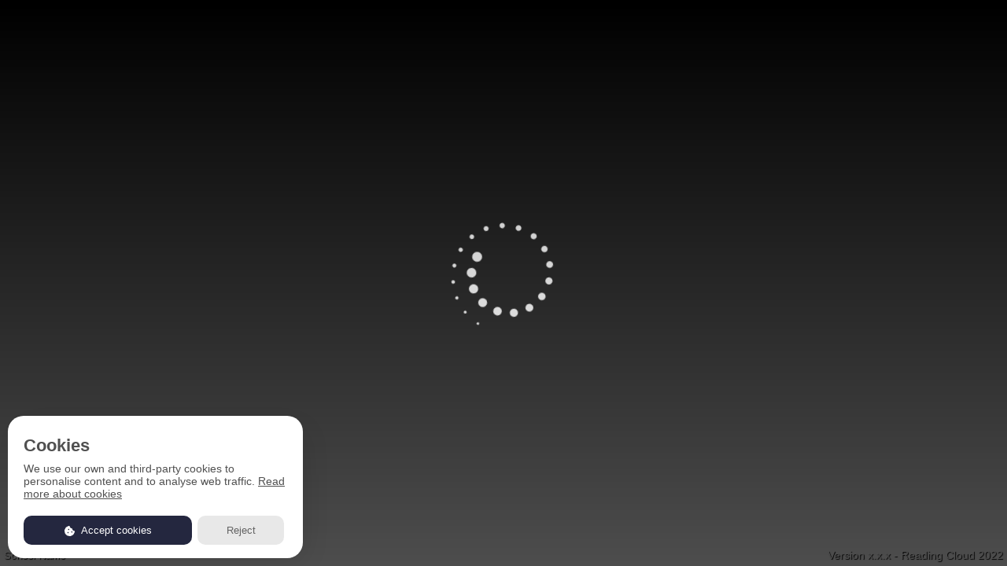

--- FILE ---
content_type: text/html; charset=utf-8
request_url: https://juniorclassic.microlibrarian.net/?customerid=U021375&loggedin=aTdtWS9USDY0VENXTzd0cUcxZ1VHdVowNWxtMlJqdU5kWEZ4elNFU0g1az0=
body_size: 4501
content:

<!DOCTYPE html>
<html>

<head>
    <meta charset="UTF-8">
    <meta http-equiv="X-UA-Compatible" content="IE=edge" />
    <meta http-equiv="cache-control" content="no-cache">
    <title>Reading Cloud: Junior Classic</title>
    <meta name="keywords" content="Reading Cloud, Books, Childrens books, School books" />
    <meta name="description" content="Reading Cloud by ESS Reading Cloud" />
    <meta name="robots" content="noindex">

    <link href="/content/jquery-ui.css?a=2&amp;25.6.20.825" rel="stylesheet" />
<link href="/dist/styles/main.489cddb5.css" rel="stylesheet"><link rel="preload" href="/dist/js/runtime.c3a304e3.bundle.js" as="script"><link rel="preload" href="/dist/js/main.726681f6.bundle.js" as="script"></head>

<body id="body" class="body" data-bind="css: displayTheme">


    
    
    <div id="loadingGraphic" data-bind="visible: showLoading">
        <img alt="Loading" src="https://cdn.microlibrarian.net/Junior_Classic/images/Swirl3.png" />
    </div>
    <div id="splashScreen"></div>

    
    <div id="aquaControl" data-bind="visible: (displayTheme() == 'Underwater' || displayTheme() == 'Default')"
        style="display: none;">
        <div class="bubbles">
            <div class="bubble"></div>
            <div class="bubble"></div>
            <div class="bubble"></div>
            <div class="bubble"></div>
            <div class="bubble"></div>
            <div class="bubble"></div>
            <div class="bubble"></div>
            <div class="bubble"></div>
            <div class="bubble"></div>
            <div class="bubble"></div>
            <div class="bubble"></div>
            <div class="bubble"></div>
            <div class="bubble"></div>
            <div class="bubble"></div>
            <div class="bubble"></div>
            <div class="bubble"></div>
            <div class="bubble"></div>
            <div class="bubble"></div>
            <div class="bubble"></div>
            <div class="bubble"></div>
            <div class="bubble"></div>
            <div class="bubble"></div>
            <div class="bubble"></div>
            <div class="bubble"></div>
            <div class="bubble"></div>
            <div class="bubble"></div>
            <div class="bubble"></div>
            <div class="bubble"></div>
            <div class="bubble"></div>
            <div class="bubble"></div>
            <div class="bubble"></div>
            <div class="bubble"></div>
            <div class="bubble"></div>
            <div class="bubble"></div>
        </div>
        <div class="fishes">
            <div class="fish"></div>
            <div class="fish"></div>
            <div class="fish"></div>
            <div class="fish"></div>
            <div class="fish"></div>
            <div class="fish"></div>
            <div class="fish2"></div>
        </div>
        <div class="sharks">
            <div class="shark"></div>
        </div>
    </div>

    
    <div id="bookControl" data-bind="visible: (displayTheme() == 'Books')" style="display: none;">
        <div class="books">
            <div class="book"></div>
            <div class="book"></div>
            <div class="book"></div>
            <div class="book"></div>
            <div class="book"></div>
            <div class="book"></div>
            <div class="book"></div>
        </div>
    </div>

    
    <div id="snowControl" data-bind="visible: displayTheme() == 'Winter'" style="display: none;">
        <div class="snow">
            <div class="flake"></div>
            <div class="flake"></div>
            <div class="flake"></div>
            <div class="flake"></div>
            <div class="flake"></div>
            <div class="flake"></div>
            <div class="flake"></div>
            <div class="flake"></div>
            <div class="flake"></div>
            <div class="flake"></div>
            <div class="flake"></div>
            <div class="flake"></div>
            <div class="flake"></div>
            <div class="flake"></div>
            <div class="flake"></div>
            <div class="flake"></div>
            <div class="flake"></div>
            <div class="flake"></div>
            <div class="flake"></div>
            <div class="flake"></div>
            <div class="flake"></div>
            <div class="flake"></div>
            <div class="flake"></div>
            <div class="flake"></div>
            <div class="flake"></div>
            <div class="flake"></div>
            <div class="flake"></div>
            <div class="flake"></div>
            <div class="flake"></div>
            <div class="flake"></div>
            <div class="flake"></div>
            <div class="flake"></div>
            <div class="flake"></div>
            <div class="flake"></div>
        </div>
    </div>

    
    <div id="fallControl" data-bind="visible: displayTheme() == 'Forest'" style="display: none;">
        <div class="leaves">
            <div class="leaf"></div>
            <div class="leaf"></div>
            <div class="leaf"></div>
            <div class="leaf"></div>
            <div class="leaf"></div>
            <div class="leaf"></div>
            <div class="leaf"></div>
            <div class="leaf"></div>
            <div class="leaf"></div>
            <div class="leaf"></div>
        </div>
    </div>

    
    <div id="summerControl" data-bind="visible: displayTheme() == 'Hill'" style="display: none;">
        <div class="bees">
            <div class="bee"></div>
            <div class="bee"></div>
            <div class="bee"></div>
            <div class="bee"></div>
            <div class="bee"></div>
            <div class="bee"></div>
        </div>
    </div>

    
    <div id="dinoControl" data-bind="visible: displayTheme() == 'Dino'" style="display: none;">
        <div class="asteroids">
            <div class="asteroid"></div>
        </div>
    </div>

    
    <div id="spaceControl" data-bind="visible: displayTheme() == 'CityNight'" style="display: none;">
        <div class="satellities">
            <div class="satellite"></div>
        </div>
    </div>

    
    <div id="africaControl" data-bind="visible: displayTheme() == 'Jungle'" style="display: none;">
    </div>

    
    <div id="halloweenControl2" data-bind="visible: displayTheme() == 'Halloween'" style="display: none;">
        <div class="ghosts">
            <div class="ghost"></div>
            <div class="ghost"></div>
        </div>
    </div>

    
    <div id="springControl2" data-bind="visible: displayTheme() == 'City'" style="display: none;">
        
    </div>

    
    <div id="lightsOnOff"
        data-bind="visible: displayTheme() == 'Beach', fastClick:lightsToggle.bind(), style: { top: lighthouseOverlayPosition().top, left: lighthouseOverlayPosition().left, width: lighthouseOverlayPosition().width, height: lighthouseOverlayPosition().height, 'z-index': lighthouseOverlayPosition().zIndex } ">
    </div>

    <div id="mainContent">
        <div id="innerContent" data-bind="css: displayTheme">

            <!--ko if:componentHandler() !=""-->
            
            <!--/ko-->
            <div id="pagesWrap"></div>

            <div id="baseElements" data-bind="fadeVisible: !showPopUp()">
                
                <div id="myAccountDash" class="elBody" data-bind="visible: loggedIn, css: displayTheme">
                    <h2 data-bind="translation: 'HomePage_JuniorClassic_MyAccount_MyAccount'">My Account</h2>
                    <div id="avatarDash">
                        <img data-bind="attr: { src: profileImage }" />
                    </div>
                    <div id="accountRole" data-bind="text: profileName"></div>
                    <div id="accountBooks">
                        <a data-bind="fastClick:myBooksOpen, translation: 'HomePage_JuniorClassic_MyAccount_MyBooks'">My
                            Books</a>
                    </div>
                    <div id="accountLoans">
                        <span class="labelDash"
                            data-bind="translation: 'HomePage_JuniorClassic_MyAccount_CurrentLoans'">Current
                            Loans</span>
                        <span id="currentLoansNo" class="valueDash" data-bind="text: currentLoanCount"></span>
                        <span class="labelDash"
                            data-bind="translation: 'HomePage_JuniorClassic_MyAccount_PastLoans'">Past Loans</span>
                        <span id="pastLoansNo" class="valueDash" data-bind="text: pastLoanCount"></span>
                    </div>
                    <div id="accountPastLoans"></div>
                </div>

                

                <div id="siteNameWrap">
                    <!--ko if: currentSite-->
                    <div id="siteSelectWrap"
                        data-bind="class: displayTheme, css: { 'hasSites': siteInterfacesList().length > 0}, attr: {'role': siteInterfacesList().length > 0 ? 'button' : null}, click:siteInterfacesList().length > 0 ? siteSelectShow : null">
                        <div id="siteSelect">
                            <img id="School" alt="School" data-bind="imageTheme: 'School.png?25.6.20.825'" />
                            <span id="siteName" data-bind="text: currentSite"></span>
                        </div>
                    </div>
                    <!--/ko-->
                </div>


                
                <div data-bind="visible: !libOnly(), css: displayTheme" id="quickSearchWrap" class="elBody">
                    <div id="quickSearchPopupWrap">
                        <div
                            data-bind="component:{name: 'quicksearchcontrol', params: {callback: startSearch, id: 'mainQuickSearch'}}">
                        </div>
                    </div>
                </div>

                
                <div id="spinneyWrap">
                    
                    <div id="spinneyNewBooks" class="spinney" data-bind="visible: !libOnly(),css: displayTheme,
                                    component: {
                                        name: 'spinneyControl',
                                        params:{
                                            element: 'spinneyNewBooks',
                                            id: 'spinneyTextNB',
                                            text:'NEW BOOKS IN THE LIBRARY',
                                            translation: 'HomePage_JuniorClassic_Spinners_NewBooks',
                                            themeImage: 'Book.png?25.6.20.825',
                                            callback: spinneyNewBooksClick
                                        }
                                    }"></div>
                    
                    <div id="spinneyMyStuff" class="spinney" data-bind="visible: !libOnly(), css: displayTheme,
                                    isEnabled: myStuffEnabled,
                                    component:{
                                        name: 'spinneyControl',
                                        params:{
                                            element: 'spinneyMyStuff',
                                            id: 'spinneyTextMS',
                                            text:'MY STUFF. MY STUFF. MY STUFF.',
                                            translation: 'HomePage_JuniorClassic_Spinners_ReadingLists',
                                            gender: mySuffGender,
                                            count: objectMyStuffEnabled,
                                            countValue: objectMyStuffCount,
                                            callback: spinneyMyStuffClick
                                        }
                                    }"></div>
                    
                    <div id="spinneyLibraryNews" class="spinney" data-bind="visible: !libOnly(),css: displayTheme,
                                    component:{
                                        name: 'spinneyControl',
                                        params:{
                                            element: 'spinneyLibraryNews',
                                            id: 'spinneyTextNC',
                                            text:'NEWS FROM YOUR LIBRARY',
                                            translation: 'HomePage_JuniorClassic_Spinners_News',
                                            themeImage: 'Earth.png?25.6.20.825',
                                            callback: spinneyNewsClick
                                        }
                                    }"></div>
                    
                    <div id="spinneyMostPopular" class="spinney" data-bind="visible: !libOnly(),css: displayTheme,
                                    component:{
                                        name: 'spinneyControl',
                                        params:{
                                            element: 'spinneyMostPopular',
                                            id: 'spinneyTextMP',
                                            text:'THE MOST POPULAR BOOKS',
                                            translation: 'HomePage_JuniorClassic_Spinners_Popular',
                                            themeImage: 'BookAwards.png?25.6.20.825',
                                            callback: spinneyMostPopularClick
                                        }
                                    }"></div>
                    
                    <div id="spinneyWhoNext" class="spinney" data-bind="visible: !libOnly(),css: displayTheme,
                                    isEnabled: whoNextEnabled,
                                    component:{
                                        name: 'spinneyControl',
                                        params:{
                                            element: 'spinneyWhoNext',
                                            id: 'spinneyTextWN',
                                            text:'WHO NEXT?...WHO NEXT?...',
                                            translation: 'HomePage_JuniorClassic_Spinners_WhoNext',
                                            themeImage: 'WhoNext.png?25.6.20.825',
                                            callback: spinneyWhoNextClick
                                        }
                                    }"></div>

                    
                    <div id="spinneyThemeSeaLife" class="spinney" data-bind="visible: (displayTheme() == 'Underwater' || displayTheme() == 'Default') ,css: displayTheme,
                                    component: {
                                        name: 'spinneyControl',
                                        params:{
                                            element: 'spinneyThemeSeaLife',
                                            id: 'spinneyTextNB',
                                            text:'Undersea in your Library',
                                            translation: 'Undersea in your Library',
                                            themeImage: '../../images/squid.png?v1&25.6.20.825',
                                            callback: spinneyThemeSeaLifeClick
                                        }
                                    }"></div>

                    <div id="spinneyThemeSpace" class="spinney" data-bind="visible: displayTheme() == 'CityNight' ,css: displayTheme,
                                    component: {
                                        name: 'spinneyControl',
                                        params:{
                                            element: 'spinneyThemeSpace',
                                            id: 'spinneyTextNB',
                                            text:'Space in your Library',
                                            translation: 'Space in your Library',
                                            themeImage: 'Space.png?v3&25.6.20.825',
                                            callback: spinneyThemeSpaceClick
                                        }
                                    }"></div>

                    <div id="spinneyThemeHalloween" class="spinney" data-bind="visible: displayTheme() == 'Halloween'  ,css: displayTheme,
                                    component: {
                                        name: 'spinneyControl',
                                        params:{
                                            element: 'spinneyThemeHalloween',
                                            id: 'spinneyTextNB',
                                            text:'Halloween in your Library',
                                            translation: 'Halloween in your Library',
                                            themeImage: '../../images/bat.svg?v3&25.6.20.825',
                                            callback: spinneyThemeHalloweenClick
                                        }
                                    }"></div>
                </div>

                
                <!--<div data-bind="visible: !libOnly()" id="readIt">
                    <img data-bind="imageTag: 'Readit.png?25.6.20.825', fastClick:readitClick.bind()" />
                </div>-->
            </div>

            
            <div id="headerLogo" data-bind="visible: !loggedIn()">
                <img alt="" data-bind="imageTag: 'Juniorlogo_Fill.png?25.6.20.825'" />
            </div>

            
            <div id="mainMenuControl" data-bind="slideIn: !showPopUp()">
                <div id="bookMenuWrap" data-bind="css: displayTheme">
                    <img id="robin" title="Robin"
                        data-bind="imageTag: 'Robin.svg?25.6.20.825', visible: displayTheme() == 'Winter'">
                    <img id="chicken_Nest" title="Chicken Nest"
                        data-bind="imageTag: 'Chicken_Nest.svg?25.6.20.825', visible: displayTheme() == 'City'">
                    <img id="squirrel" title="Squirrel"
                        data-bind="imageTag: 'Squirrel.svg?v=2&25.6.20.825', visible: displayTheme() == 'Forest'">
                    <img id="cat" title="Cat"
                        data-bind="imageTag: 'cat.png?v=2&25.6.20.825', visible: displayTheme() == 'Halloween'">
                    <img id="parrot" title="Parrot"
                        data-bind="imageTag: 'Parrot.svg?25.6.20.825', visible: displayTheme() == 'Hill'">
                    <img id="birdplaceholder" title="Placeholder"
                        data-bind="imageTag: 'empty.png?25.6.20.825', visible: displayTheme() != 'Winter'">
                    <div id="mainMenuTopItems">
                        <button id="mainMenuHelp"
                            data-bind="fastClick:helpOpen.bind(), translation: 'HomePage_JuniorClassic_TabHelp', onHover:{observable: textHelp, value:'HomePage_JuniorClassic_Book_MsgHelp'}">
                            Help
                        </button>
                        <button id="mainMenuOtherLibraries"
                            data-bind="fastClick:otherLibrariesOpen.bind(), visible: showOtherLibraries, translation: 'HomePage_JuniorClassic_OtherLibraries', onHover:{observable: textHelp, value:'HomePage_JuniorClassic_Msg_OtherLibraries'}">
                            Other Libraries
                        </button>
                        <button id="mainMenuSettings"
                            data-bind="visible: loggedIn, fastClick:settingsOpen.bind(), translation: 'HomePage_JuniorClassic_TabSettings', onHover:{observable: textHelp, value:'HomePage_JuniorClassic_Book_MsgSettings'}">
                            Settings
                        </button>
                    </div>
                    <div id="mainMenuLogo">
                        <img alt="Reading Cloud"
                            data-bind="imageTag: 'Junior Librarian_logo.svg?25.6.20.825', css: displayTheme" />
                    </div>
                    <div id="mainMenuActions">

                        <div id="mainMenuActionsReview" class=""
                            data-bind="style:{ opacity:libOnly()? 0 : 1} , onHover:{observable: textHelp, value:'HomePage_JuniorClassic_Book_MsgReview'}">
                            <div>
                                <img id="cimgReview"
                                    data-bind="imageTag: 'icon-review.png?25.6.20.825', fastClick:reviewOpen.bind(), isEnabled: enableReview, translation: {'alt':'HomePage_JuniorClassic_Book_Review'}" />
                                <p data-bind="translation: 'HomePage_JuniorClassic_Book_Review'">Review</p>
                            </div>
                        </div>
                        <div id="mainMenuActionsCirculate" class=""
                            data-bind="onHover:{observable: textHelp, value:circulateTextHelp()}">
                            <div>
                                <img id="cimgCirculate"
                                    data-bind="imageTag: 'icon-circulate.png?25.6.20.825', fastClick:circulateOpen.bind(), isEnabled: showCirculate, translation: {'alt':'HomePage_JuniorClassic_Book_Circulate'}" />
                                <p data-bind="translation: 'HomePage_JuniorClassic_Book_Circulate'">Circulate</p>
                            </div>
                        </div>
                        <div id="mainMenuActionsEnquiry" class=""
                            data-bind="style:{ opacity:libOnly()? 0 : 1} ,onHover:{observable: textHelp, value:'HomePage_JuniorClassic_Book_MsgEnquiry'}">
                            <div>
                                <img id="cimgEnquiry"
                                    data-bind="imageTag: 'icon-enquiry.png?25.6.20.825', fastClick: enquiryOpen, translation: {'alt':'HomePage_JuniorClassic_Book_Enquiry'}" />
                                <p data-bind="translation: 'HomePage_JuniorClassic_Book_Enquiry'">Enquiry</p>
                            </div>
                        </div>
                    </div>
                    <div id="mainMenuBubbleHelp" data-bind="fastClick:mainHelpOpen.bind()">
                        <div class="relative">
                            <img alt="" id="speechBubble" data-bind="attr:{src: helpBubble}" />
                            <div id="mainMenuBubbleText"
                                data-bind="translation: 'HomePage_JuniorClassic_Book_Welcome',text: textHelpValue">
                                Welcome to Reading Cloud. If you're not sure what to do then click me.</div>
                        </div>
                    </div>
                    <div id="mainMenuLogActions">
                        <button id="jbLibrarian" class="homeButton" data-bind="isEnabled: hasManagementRights,
                            fastClick: openManagement.bind(),
                            onHover:{observable: textHelp, value:'HomePage_JuniorClassic_Book_MsgLibrarianOnly'}">
                            <span
                                data-bind="textFit: {text:'HomePage_JuniorClassic_Book_LibrarianOnly', minFont: 14, maxFont: 19}">Librarian
                                Only</span>
                        </button>
                        <button id="jbLogon" class="homeButton" data-bind="visible: !loggedIn(),
                            fastClick: loginOpen.bind(),
                            onHover:{observable: textHelp, value:'HomePage_JuniorClassic_Msg_Logon'}">
                            <span
                                data-bind="textFit: {text:'HomePage_JuniorClassic_Book_Logon', minFont: 14, maxFont: 19}">Log
                                On</span>
                        </button>
                        <button id="jbLogoff" class="homeButton" data-bind="visible: loggedIn,
                            fastClick: logoff.bind(),
                            onHover:{observable: textHelp, value:'HomePage_JuniorClassic_Msg_Logoff'}">
                            <span
                                data-bind="textFit: {text:'HomePage_JuniorClassic_Book_Logoff', minFont: 14, maxFont: 19}">Log
                                Off</span>
                        </button>
                    </div>
                    
                </div>
            </div>

            
            <div id="appleTreeControl" data-bind="visible: displayTheme() == 'Hill'">
                
            </div>

            
            <div id="snowControl2" data-bind="visible: displayTheme() == 'Winter'" style="display: none;">
                <img alt="" loading="lazy" id="snowMan" data-bind="imageTag: 'Snowman_Hatb.svg?25.6.20.825'">
            </div>

            
            <div id="springControl" data-bind="visible: displayTheme() == 'City'" style="display: none;">
                <img alt="" loading="lazy" id="chicken" data-bind="imageTag: 'Chicken_A.svg?25.6.20.825'">
                <img alt="" loading="lazy" id="chick" data-bind="imageTag: 'Chick_R.svg?25.6.20.825'">
                <img alt="" loading="lazy" id="chick2" data-bind="imageTag: 'Chick_R.svg?25.6.20.825'">
            </div>

            
            <div id="fallControl2" data-bind="visible: displayTheme() == 'Forest'" style="display: none;">
                <img alt="" loading="lazy" id="pumpkin_large" data-bind="imageTag: 'Pumpkin_01.svg?25.6.20.825'" />
                <img alt="" loading="lazy" id="pumpkin_large2" data-bind="imageTag: 'Pumpkin_01.svg?25.6.20.825'" />
                <img alt="" loading="lazy" id="pumpkin_small" data-bind="imageTag: 'Pumpkin_02.svg?25.6.20.825'" />
                <img alt="" loading="lazy" id="pumpkin_small2" data-bind="imageTag: 'Pumpkin_02.svg?25.6.20.825'" />
            </div>

            
            <div id="halloweenControl" style="display:none" data-bind="visible: displayTheme() == 'Halloween'">
                <img alt="" loading="lazy" id="halloweenPumpkin3"
                    data-bind="imageTag: 'Pumpkin_03.gif?v@outputVersion'" />
                <img alt="" loading="lazy" id="halloweenPumpkin2"
                    data-bind="imageTag: 'Pumpkin_03.gif?v@outputVersion'" />
                <img alt="" loading="lazy" id="halloweenPumpkin1"
                    data-bind="imageTag: 'Pumpkin_03.gif?v@outputVersion'" />
                
            </div>


        </div>
    </div>

    
    <div id="schoolNamePlaceholder">
        <span data-bind="text: currentSchoolName">School Name</span>
    </div>

    
    <div id="versionPlaceholder">
        <span data-bind="text: currentVersion">Version x.x.x - Reading Cloud 2022</span>
    </div>
    
    <div id="soundOnOff"
        data-bind="fastClick:soundToggle.bind(), css:{soundDisabled: isPermanentSoundOff()}, translation: {title: soundTitle()}">
        <img id="icoSoundOn" data-bind="imageTag: 'sound_on.png?25.6.20.825', visible: !soundMuted()" />
        <img id="icoSoundOff" data-bind="imageTag: 'sound_off.png?25.6.20.825', visible: soundMuted" />
    </div>

    
    <div id="aquaControl2" data-bind="visible: (displayTheme() == 'Underwater' || displayTheme() == 'Default')"
        style="display: none;">
        <img alt="" loading="lazy" id="seabed" data-bind="imageTag: 'Seabed_Full.png?v2.3&25.6.20.825'">
        <div id="TreasureChest">
            <img alt="" loading="lazy" id="chestlid" class="chestlid" onmouseover="" style="cursor: pointer;"
                data-bind="imageTag: 'ChestLidBrown.png?25.6.20.825', fastClick:animateChest">
            <img alt="" loading="lazy" id="crab" class="crab" onmouseover="" style="cursor: pointer;"
                data-bind="imageTag: 'Right_Crab.png?25.6.20.825'">
            <img alt="" loading="lazy" id="crab_blink" class="crab" onmouseover=""
                style="cursor: pointer; visibility:hidden" data-bind="imageTag: 'Right_Crab_Blink.png?25.6.20.825'">
            <img alt="" loading="lazy" id="chest" onmouseover="" style="cursor: pointer;"
                data-bind="imageTag: 'ChestBaseBrown.png?25.6.20.825', fastClick:animateChest">
            
        </div>
    </div>

    
    <div id="spaceControl2" data-bind="visible: (displayTheme() == 'CityNight')" style="display: none;">
        <img alt="" id="hillside" loading="lazy"
            src="https://cdn.microlibrarian.net/Junior_Classic/images/themes/Space/Hills.png">
        <img alt="" id="scope" loading="lazy"
            src="https://cdn.microlibrarian.net/Junior_Classic/images/themes/Space/Telescope.png">
    </div>

    
    <div id="africaControl2" data-bind="visible: (displayTheme() == 'Jungle')" style="display: none;">
        <img alt="" id="monkeyTree" loading="lazy"
            src="https://cdn.microlibrarian.net/Junior_Classic/images/themes/africa/monkeytree.png">
        <img alt="" id="tigerTree" loading="lazy"
            src="https://cdn.microlibrarian.net/Junior_Classic/images/themes/africa/tigertree2.png">
    </div>

    <script type="text/javascript">
        var strAPIUrl = 'https://api.microlibrarian.net/api/';
        var strLHubUrl = 'https://api.microlibrarian.net/api/';
        var strVersion = '25.6.20.825';
        var dolResourceImageLocation = 'https://cdn.microlibrarian.net/dol/api/dol/image/0/0/0/';
        var readingCloudLocation = 'https://app.readingcloud.net/';
        var customerSupportPortal = 'https://customer.support-ess.com/csm/';
        var strCirculateAdvancedFeatures = 'false';

        var SiteCustomerId = 'U021375';

        var __jcSettings = {
            strQueryLoggedIn: ',13/09/2021 13:25:37',
            strQuerySite: '',
            appInsightsConnectionString: 'InstrumentationKey=faad19a9-c7c1-4140-8daf-4a523be028e5;IngestionEndpoint=https://uksouth-0.in.applicationinsights.azure.com/;LiveEndpoint=https://uksouth.livediagnostics.monitor.azure.com/',
            distDir: '/dist/js',
            tinyMceDir: '/Scripts/tinymce'
        };


    </script>

<script defer src="/dist/js/runtime.c3a304e3.bundle.js"></script><script defer src="/dist/js/main.726681f6.bundle.js"></script><script defer src="https://static.cloudflareinsights.com/beacon.min.js/vcd15cbe7772f49c399c6a5babf22c1241717689176015" integrity="sha512-ZpsOmlRQV6y907TI0dKBHq9Md29nnaEIPlkf84rnaERnq6zvWvPUqr2ft8M1aS28oN72PdrCzSjY4U6VaAw1EQ==" data-cf-beacon='{"rayId":"9c24da7d286af557","version":"2025.9.1","serverTiming":{"name":{"cfExtPri":true,"cfEdge":true,"cfOrigin":true,"cfL4":true,"cfSpeedBrain":true,"cfCacheStatus":true}},"token":"5b9c0566e34942e98a7a3cf9326be908","b":1}' crossorigin="anonymous"></script>
</body>

</html>


--- FILE ---
content_type: text/css
request_url: https://juniorclassic.microlibrarian.net/dist/styles/main.489cddb5.css
body_size: 38931
content:
#vanillatoasts-container{font-family:Helvetica;pointer-events:none;position:fixed;width:320px;z-index:800}.toasts-top-right{right:0;top:0}.toasts-top-left{left:0;top:0}.toasts-bottom-left{bottom:0;left:0}.toasts-bottom-right{bottom:0;right:0}.toasts-top-center{bottom:0;left:0;margin:auto;right:0;top:0}.toasts-bottom-center{bottom:0;left:50%;transform:translateX(-50%)}.vanillatoasts-toast{animation-duration:.3s;animation-name:VanillaToasts;animation-timing-function:cubic-bezier(.215,.61,.355,1);background:#f5f5f5;border-radius:10px;box-shadow:1px 1px 3px #0000001a;cursor:pointer;margin:20px;padding:20px calc(32px + .5rem) 20px 17px;pointer-events:all;position:relative}.vanillatoasts-fadeOut{animation-duration:.3s;animation-fill-mode:forwards;animation-name:VanillaToastsFadeOut;animation-timing-function:cubic-bezier(.215,.61,.355,1)}#vanillatoasts-container h4,#vanillatoasts-container p{margin:3px 0!important}.vanillatoasts-title{font-size:15px;font-weight:700;margin-bottom:10px}.vanillatoasts-text{color:#777;font-size:14px}.vanillatoasts-icon{background:#fff;border-radius:100%;box-shadow:1px 1px 3px #0000001a;height:50px;left:-40px;position:absolute;top:5px;width:50px}.vanillatoasts-toast a,.vanillatoasts-toast a:hover{color:#549edb!important;text-decoration:none!important}.vanillatoasts-success{border-bottom:2px solid #51c625}.vanillatoasts-warning{border-bottom:2px solid #db9215}.vanillatoasts-error{border-bottom:2px solid #db2b1d}.vanillatoasts-info{border-bottom:2px solid #27abdb}@keyframes VanillaToasts{0%{opacity:0;transform:translate3d(400px,0,0)}to{opacity:1;transform:translateZ(0)}}@keyframes VanillaToastsFadeOut{0%{opacity:1;transform:translateZ(0)}to{opacity:0;transform:translate3d(400px,0,0)}}@keyframes spin{0%{transform:rotate(0deg)}to{transform:rotate(1turn)}}@keyframes zoom{0%{transform:scale(1)}50%{transform:scale(1.2)}to{transform:scale(1)}}@keyframes tip{0%{transform:rotate(0deg)}to{bottom:130px;left:48px;transform:rotate(15deg)}}@keyframes tip2{0%{bottom:130px;left:48px;transform:rotate(15deg)}to{transform:rotate(0deg)}}@keyframes fallingApple1{0%{opacity:1}20%{bottom:11%;opacity:1}40%{bottom:11%;opacity:1}to{bottom:11%;opacity:0}}@keyframes fallingApple2{0%{opacity:1}22%{bottom:0;opacity:1}40%{bottom:0;opacity:1}to{bottom:0;opacity:0}}@keyframes fallingApple3{0%{opacity:1}30%{bottom:4%;opacity:1}40%{bottom:4%;opacity:1}to{bottom:4%;opacity:0}}@keyframes fallingApple4{0%{opacity:1}25%{bottom:7%;opacity:1}40%{bottom:7%;opacity:1}to{bottom:7%;opacity:0}}@keyframes fallingApple5{0%{opacity:1}35%{bottom:5%;opacity:1}40%{bottom:5%;opacity:1}to{bottom:5%;opacity:0}}@keyframes flakes{to{opacity:0;transform:translateY(1000px) rotateX(16deg) rotateY(27deg)}}@keyframes bubbles{to{opacity:0;transform:translateY(1000px) rotateX(16deg) rotateY(27deg)}}@keyframes chestBubble1{0%{opacity:1}20%{bottom:11%;opacity:1}40%{bottom:11%;opacity:1}to{bottom:11%;opacity:0}}@keyframes chestBubble2{0%{opacity:1}22%{bottom:0;opacity:1}40%{bottom:0;opacity:1}to{bottom:0;opacity:0}}@keyframes chestBubble3{0%{opacity:1}30%{bottom:4%;opacity:1}40%{bottom:4%;opacity:1}to{bottom:4%;opacity:0}}@keyframes chestBubble4{0%{opacity:1}25%{bottom:7%;opacity:1}40%{bottom:7%;opacity:1}to{bottom:7%;opacity:0}}@keyframes chestBubble5{0%{opacity:1}35%{bottom:5%;opacity:1}40%{bottom:5%;opacity:1}to{bottom:5%;opacity:0}}@keyframes fishes{to{opacity:0;transform:translateX(1000px) rotateX(16deg) rotateY(27deg)}}@keyframes sharks{to{opacity:0;transform:translateX(1000px) rotateX(16deg) rotateY(27deg)}}@keyframes pulsate{0%,98%{transform:scale(1)}99%{transform:scale(1.4)}to{transform:scale(1)}}@keyframes pulse{0%{transform:scale(1)}to{transform:scale(1.8)}}@keyframes active{0%{opacity:1;transform:scale(.1)}to{opacity:0;transform:scale(2.5)}}@keyframes balloonRight{0%{right:20px;top:50px}50%{right:0;top:0}to{right:20px;top:50px}}@keyframes balloonLeft{0%{left:20px;top:50px}50%{left:0;top:0}to{left:20px;top:50px}}@keyframes flame1{0%{opacity:1;transform:rotate(20deg) translate(0);transform-origin:50% 100%}20%{opacity:1;transform:rotate(0deg) translate(0);transform-origin:50% 100%}30%{opacity:1;transform:rotate(20deg) translate(0);transform-origin:50% 100%}40%{opacity:1;top:8em;transform:scale(.7)}50%{opacity:.5;top:8.2em}60%{opacity:1;top:8em;transform:scale(1)}70%{opacity:1;top:8.2em;transform:scaleX(.7)}80%{opacity:1;top:8em;transform:scaleX(1)}90%{opacity:.5;top:8em}to{opacity:1;top:8em;transform:scale(1) rotate(20deg) translate(0);transform-origin:50% 100%}}@keyframes flame2{0%{opacity:1;top:9.5em;transform:scale(1)}10%{opacity:1;top:9.7em;transform:scale(.7)}20%{opacity:1;transform:rotate(20deg) translate(0);transform-origin:50% 100%}30%{opacity:1;transform:rotate(0deg) translate(0);transform-origin:50% 100%}40%{opacity:1;top:9.5em;transform:rotate(20deg) translate(0) scale(1);transform-origin:50% 100%}50%{opacity:.5;top:9.5em}70%{opacity:1;top:9.7em;transform:scaleX(.7)}80%{opacity:1;top:9.5em;transform:scaleX(1)}90%{opacity:.5;top:9.4em}to{opacity:1;top:9.3em;transform:scale(1)}}@keyframes flame3{0%{opacity:1;top:6.2em;transform:scale(1)}10%{opacity:1;top:6.3em;transform:scaleX(.7)}20%{opacity:1;top:6.3em;transform:scaleX(1)}30%{opacity:1;top:6.2em;transform:scale(.7)}40%{opacity:1;transform:rotate(20deg) translate(0);transform-origin:50% 100%}50%{opacity:1;transform:rotate(0deg) translate(0) scale(1);transform-origin:50% 100%}60%{opacity:1;transform:rotate(20deg) translate(0);transform-origin:50% 100%}70%{opacity:.5;top:6.3em}90%{opacity:.5;top:6.2em}to{opacity:1;top:6.2em;transform:scale(1)}}@keyframes flame4{0%{opacity:1;top:9.3em;transform:scale(1)}10%{opacity:1;top:9.5em;transform:scale(.7)}20%{opacity:1;transform:rotate(20deg) translate(0);transform-origin:50% 100%}30%{opacity:1;top:9.3em;transform:rotate(0deg) translate(0) scale(1);transform-origin:50% 100%}40%{opacity:1;transform:rotate(20deg) translate(0);transform-origin:50% 100%}50%{opacity:.5;top:9.5em}70%{opacity:1;top:9.5em;transform:scaleX(.7)}80%{opacity:1;top:9.5em;transform:scaleX(1)}90%{opacity:.5;top:9.3em}to{opacity:1;top:9.3em;transform:scale(1)}}@keyframes flame5{0%{opacity:1;top:8em;transform:scale(1)}10%{opacity:1;top:8.1em;transform:scaleX(.7)}20%{opacity:1;top:8.1em;transform:scaleX(1)}30%{opacity:1;top:8.1em;transform:scale(.7)}40%{opacity:1;transform:rotate(20deg) translate(0);transform-origin:50% 100%}50%{opacity:1;transform:rotate(0deg) translate(0) scale(1);transform-origin:50% 100%}60%{opacity:1;transform:rotate(20deg) translate(0);transform-origin:50% 100%}70%{opacity:.5;top:8.1em}80%{opacity:.5;top:8.1em;transform:scaleX(.7)}90%{opacity:.5;top:8em;transform:scaleX(1)}to{opacity:1;top:8em;transform:scale(1)}}@keyframes fadein{0%{opacity:0}to{opacity:1}}html{height:100%;min-height:100%;width:100%}html h1{margin:0}html body{background:#000;background:linear-gradient(#000,#fff);background-position:50%;background-repeat:no-repeat;background-size:cover;font-family:Comic Sans,Comic Sans MS,Chalkboard,ChalkboardSE-Regular,sans-serif;height:100%;margin:0!important;overflow-y:hidden;overflow:hidden;padding:0!important;position:static;width:100%}html body.Hill{background:url(https://cdn.microlibrarian.net/Junior_Classic/images/Backgrounds/Summer2.png?v2.3) no-repeat 50%;background-position:50%;background-repeat:no-repeat;background-size:cover}html body.Winter{background:url(https://cdn.microlibrarian.net/Junior_Classic/images/Backgrounds/Winter2.png?v2.4) no-repeat 50%;background-position:50%;background-repeat:no-repeat;background-size:cover}html body.Beach{background:url(https://cdn.microlibrarian.net/Junior_Classic/images/Backgrounds/Lighthouse_Day.png?v2.3) no-repeat 50%;background-position:50%;background-repeat:no-repeat;background-size:cover}html body.Beach2{background:url(https://cdn.microlibrarian.net/Junior_Classic/images/Backgrounds/Beach2.png?v2.3) no-repeat 50%;background-position:50%;background-repeat:no-repeat;background-size:cover}html body.Default,html body.Underwater{background:url(https://cdn.microlibrarian.net/Junior_Classic/images/Backgrounds/Underwater2.png?v2.4) 50%;background-position:50%;background-repeat:no-repeat;background-size:cover}html body.CityNight{background:url(https://cdn.microlibrarian.net/Junior_Classic/images/space/stars.png) 50%;background-position:50%;background-repeat:no-repeat;background-size:cover}html body.Forest{background:url(https://cdn.microlibrarian.net/Junior_Classic/images/Backgrounds/Fall.png?v2.3) no-repeat 50%;background-position:50%;background-repeat:no-repeat;background-size:cover}html body.Books{background:url(https://cdn.microlibrarian.net/Junior_Classic/images/Backgrounds/library.svg?v2.3) no-repeat 50%;background-position:50%;background-repeat:no-repeat;background-size:cover}html body.City{background:url(https://cdn.microlibrarian.net/Junior_Classic/images/Backgrounds/Spring.png?v2.3) no-repeat 50%;background-position:50%;background-repeat:no-repeat;background-size:cover}html body.Jungle{background:url(https://cdn.microlibrarian.net/Junior_Classic/images/Backgrounds/Africa2.png?v2.4) no-repeat 50%;background-position:50%;background-repeat:no-repeat;background-size:cover}html body.Halloween{background:url(https://cdn.microlibrarian.net/Junior_Classic/images/Backgrounds/Halloween_v3.png?v1.2) no-repeat 50%;background-position:50%;background-repeat:no-repeat;background-size:cover}html body.Dino{animation:fadeBackground 30s;animation-delay:20s;animation-direction:alternate;animation-duration:8s;animation-fill-mode:both;animation-iteration-count:infinite;background:url(https://cdn.microlibrarian.net/Junior_Classic/images/Backgrounds/dino.png?v1.3) no-repeat 50%;background-position:50%;background-repeat:no-repeat;background-size:cover}@keyframes fadeBackground{0%{background:url(https://cdn.microlibrarian.net/Junior_Classic/images/Backgrounds/dino.png?v1.3) no-repeat 50%;background-position:50%;background-repeat:no-repeat;background-size:cover}to{background:url(https://cdn.microlibrarian.net/Junior_Classic/images/Backgrounds/dino_02.png?v1.3) no-repeat 50%;background-position:50%;background-repeat:no-repeat;background-size:cover}}html body #overlay{opacity:.5;transition:all .2s linear;z-index:-200}html body #loadingGraphic,html body #overlay{background:#000;bottom:0;height:100%;position:absolute;top:0;width:100%}html body #loadingGraphic{opacity:.7;z-index:100000000}html body #loadingGraphic img{animation:spin 2s linear 0s infinite normal;display:block;margin:20% auto}html body #schoolNamePlaceholder{bottom:5px;left:5px;position:absolute;width:50%;z-index:1}html body #schoolNamePlaceholder span{color:#fff;font-family:Verdana,Geneva,sans-serif;font-size:.8em;text-shadow:1px 1px 1px #000}html body #versionPlaceholder{bottom:0;bottom:5px;position:absolute;right:5px;text-align:right;width:50%;z-index:1}html body #versionPlaceholder span{color:#fff;font-family:Verdana,Geneva,sans-serif;font-size:.9em;text-shadow:1px 1px 1px #000}html body .soundDisabled{cursor:auto;opacity:.5}html body #soundOnOff{bottom:1em;left:1em;position:absolute;z-index:3}html body #soundOnOff:not(.soundDisabled) img:hover{transform:scale(1.2);transform-origin:center}html body #soundOnOff img{cursor:pointer;transition:all .2s ease-in-out;width:3em}html body #lightsOnOff{position:absolute;z-index:3}html body #mainContent{-ms-zoom:1;height:768px;margin:auto;padding:0!important;position:relative;scale:1;top:50%;transform:translateY(-50%);width:1024px}@supports(-moz-appearance:none){html body #mainContent{top:0}}html body #mainContent #innerContent{background-size:100% 100%;height:100%;position:relative;width:100%}html body #mainContent #innerContent #pagesWrap{height:100%;left:0;position:absolute;top:0;visibility:hidden;width:100%}html body #mainContent #innerContent #baseElements{display:none;height:100%;position:relative;width:100%}html body #mainContent #innerContent #bookMenuWrap{background:linear-gradient(#ffff80,#ffffbf);box-shadow:0 5px 7.5px 0 #0000004d;height:496px;width:450px;z-index:2}html body #mainContent #innerContent #bookMenuWrap #birdplaceholder{height:46.31px;left:420px;position:relative;top:-42px;transform:scaleX(-1);width:50px}html body #mainContent #innerContent #bookMenuWrap.Halloween{background:linear-gradient(#1c1c1c,silver)}html body #mainContent #innerContent #bookMenuWrap #bookMenuWrapPopupWrap{height:100%;position:relative;width:100%}html body #mainContent #innerContent #headerLogo{left:.67em;position:absolute;top:.67em}html body #mainContent #innerContent #headerLogo img{width:3.5em}html body #mainContent #innerContent #siteNameWrap{max-width:30em;min-width:9em;position:absolute;right:.5em;top:5.5em;z-index:30}html body #mainContent #innerContent #siteNameWrap #siteSelectWrap{--siteSelectWrap-hover:#fefebe;--siteSelectWrap-active:#f0f0c0;background-color:#fefebee6;border:1px solid #c9c8c8;border-radius:.5em;padding:.5em;z-index:5}html body #mainContent #innerContent #siteNameWrap #siteSelectWrap.Halloween{--siteSelectWrap-hover:linear-gradient(#2a2a2a,#d0d0d0);--siteSelectWrap-active:linear-gradient(#111,#a0a0a0);background:linear-gradient(#1c1c1c,silver)}html body #mainContent #innerContent #siteNameWrap #siteSelectWrap.hasSites{cursor:pointer;transition:background-color .2s cubic-bezier(.4,0,.2,1)}html body #mainContent #innerContent #siteNameWrap #siteSelectWrap.hasSites:hover{background:var(--siteSelectWrap-hover)}html body #mainContent #innerContent #siteNameWrap #siteSelectWrap.hasSites:active{background:var(--siteSelectWrap-active)}html body #mainContent #innerContent #siteNameWrap #siteSelectWrap #siteSelect{pointer-events:none;width:100%}html body #mainContent #innerContent #siteNameWrap #siteSelectWrap #siteSelect.enable{cursor:pointer;pointer-events:inherit}html body #mainContent #innerContent #siteNameWrap #siteSelectWrap #siteSelect img{float:left;transition:all .2s ease-in-out;width:2em}html body #mainContent #innerContent #siteNameWrap #siteSelectWrap #siteSelect img:hover{transform:scale(1.2);transform-origin:center}html body #mainContent #innerContent #siteNameWrap #siteSelectWrap #siteSelect #siteName{line-height:2em;overflow-x:hidden;padding-left:.5em;text-overflow:clip;white-space:nowrap}html body #mainContent #innerContent #siteNameWrap #siteSelectListWrap{background-color:#fff;border:1px solid #c9c8c8;border-radius:.5em;font-size:.8em;padding:.5em;position:relative;width:10em;z-index:5}html body #mainContent #innerContent #siteNameWrap #siteSelectListWrap p{font-size:.8em;margin:.2em 0}html body #mainContent #innerContent #siteNameWrap #siteSelectListWrap #closeSiteSelect{cursor:pointer;position:absolute;right:.5em;top:.5em;transition:all .2s ease-in-out;width:1em}html body #mainContent #innerContent #siteNameWrap #siteSelectListWrap #closeSiteSelect:hover{transform:scale(1.2);transform-origin:center}html body #mainContent #innerContent #quickSearchWrap{background:#fefebee6;box-shadow:0 10px 15px 0 #0000004d;height:3em;line-height:3em;position:absolute;right:.5em;top:.5em;width:17em;z-index:800}html body #mainContent #innerContent #quickSearchWrap #quickSearchPopupWrap{height:100%;position:relative;width:100%}html body #mainContent #innerContent #quickSearchWrap.Halloween{background:linear-gradient(#1c1c1c,silver)}html body #mainContent #innerContent #readIt{bottom:1em;position:absolute;right:1em;z-index:1}html body #mainContent #innerContent #readIt img{cursor:pointer;transition:all .2s ease-in-out;width:3em}html body #mainContent #innerContent #readIt img:hover{transform:scale(1.2);transform-origin:center}html body #snackbar{background-color:#d75e2ce6;border-radius:2px;bottom:1em;color:#fff;font-size:1em;margin-left:-125px;min-width:250px;padding:1em;position:fixed;right:1em;text-align:center;visibility:hidden;z-index:1;z-index:9999}html body #snackbar.show{animation:fadein .5s,fadeout .5s 2.5s;visibility:visible}.popIn{display:inline-block;transform:scale(0);transform-origin:center;transform-origin:50% 50%;transition:all .3s ease-in-out .1s}.popIn.popInShow{display:block!important;opacity:1;transform:scale(1);transform-origin:center;visibility:visible!important}a,button,img{outline:none}.zoom{animation:zoom .1s linear 0s 1 normal}.tip{animation:tip 1.5s linear 0s 1 normal}.relative{position:relative}.left{float:left}.right{float:right}.clear{clear:both}.windowOverlay{height:100%;left:0;position:absolute;top:0;width:100%}.homeButton{background-color:#ffe5e5;border:2px solid #838282;border-radius:50%;box-shadow:0 5px 10px 0 #0000004d;cursor:pointer;display:block;font-family:Comic Sans,Comic Sans MS,Chalkboard,ChalkboardSE-Regular,sans-serif;font-size:1.2em;overflow:hidden;padding:.4em 2em;transition:all .2s ease-in-out}.homeButton:hover{background-color:#f6f2f2}.homeButton:focus:not(:hover){background-color:#fff3}.baseButton,.homeButton span{display:block}.baseButton{background-color:#ffe5e5;border:2px solid #838282;border-radius:20px;box-shadow:0 5px 10px 0 #0000004d;cursor:pointer;font-family:Comic Sans,Comic Sans MS,Chalkboard,ChalkboardSE-Regular,sans-serif;font-size:1.2em;overflow:hidden;padding:.4em 2em;transition:all .2s ease-in-out}.baseButton:hover{background-color:#f6f2f2}.baseButton:focus:not(:hover){background-color:#fff3}.baseButton span{display:block}#circulateClose.baseButton{margin-left:590px}.gradientButton{appearance:none;background:#fff;background:linear-gradient(#fff,#e1e1e8);border:1px solid #c9c8c8;border-radius:.2em;cursor:pointer;display:inline-block;font-size:1.1em;font-weight:100;outline:none;padding:.2em;text-indent:.01px;text-overflow:"";transition:all .2s ease-in-out}.gradientButton:hover{background:linear-gradient(#fff,#cde6f4);border:1px solid #a4dbea}.gradientButton:focus{border:1px solid #51cbee;box-shadow:0 0 5px #51cbee}.gradientButton:disabled{background:linear-gradient(#fff,#e1e1e8);border:1px solid #c9c8c8}.gradientButton:active{background:linear-gradient(#d6f0ff,#b8cfdb);border:1px solid #a4dbea}.sectionSeparator{background-color:#c9c8c8;display:block;height:2px;margin:.5em auto;width:100%}input[type=password],input[type=radio],input[type=search],input[type=text],textarea{border:1px solid #c9c8c8;border-radius:3px;font-family:Comic Sans,Comic Sans MS,Chalkboard,ChalkboardSE-Regular,sans-serif;font-size:1em;outline:none;padding:.1em;transition:all .3s ease-in-out}input[type=password]:focus,input[type=radio]:focus,input[type=search]:focus,input[type=text]:focus,textarea:focus{border:1px solid #51cbee;box-shadow:0 0 5px #51cbee}.elBody{border:1px solid #c9c8c8;border-radius:.5em;padding:.5em}select{appearance:none;background:#fff;background:linear-gradient(#fff,#e1e1e8);border:1px solid #c9c8c8;border-radius:.2em;cursor:pointer;display:inline-block;font-size:1.1em;font-weight:100;outline:none;padding:.2em;text-indent:.01px;text-overflow:"";transition:all .2s ease-in-out}select:hover{background:linear-gradient(#fff,#cde6f4);border:1px solid #a4dbea}select:focus{border:1px solid #51cbee;box-shadow:0 0 5px #51cbee}select::-ms-expand{display:none}select option{font-size:1.1em;font-weight:100;padding:.2em;text-indent:.01px;text-overflow:""}.combo label{position:relative}.combo label:after{border-bottom:1px solid #ddd;color:#aaa;content:"<>"!important;font:11px Consolas,monospace;padding:0 0 2px;pointer-events:none;position:absolute;right:8px;top:2px;transform:rotate(90deg)}.combo label:before{background:#0000;content:""!important;display:block;height:20px;pointer-events:none;position:absolute;right:6px;top:0;width:20px}.checkBox [type=checkbox]:checked,.checkBox [type=checkbox]:not(:checked){left:-9999px;position:absolute}.checkBox [type=checkbox]:checked+label,.checkBox [type=checkbox]:not(:checked)+label{cursor:pointer;padding-left:25px;position:relative}.checkBox [type=checkbox]:checked+label:before,.checkBox [type=checkbox]:not(:checked)+label:before{background:linear-gradient(#fff,#e1e1e8);border:1px solid #c9c8c8;border-radius:3px;content:"";height:17px;left:0;outline:none;position:absolute;top:2px;transition:all .3s ease-in-out;width:17px}.checkBox [type=checkbox]:checked+label:after,.checkBox [type=checkbox]:not(:checked)+label:after{color:#000;content:"✓";font-size:18px;left:4px;line-height:.8;position:absolute;top:3px;transition:all .2s}.checkBox [type=checkbox]:not(:checked)+label:after{opacity:0;transform:scale(0)}.checkBox [type=checkbox]:checked+label:after{opacity:1;transform:scale(1)}.checkBox [type=checkbox]:disabled:checked+label:before,.checkBox [type=checkbox]:disabled:not(:checked)+label:before{background-color:#ddd;border-color:#bbb;box-shadow:none}.checkBox [type=checkbox]:disabled:checked+label:after{color:#999}.checkBox [type=checkbox]:disabled+label{color:#aaa}.checkBox [type=checkbox]:checked:focus+label:before,.checkBox [type=checkbox]:not(:checked):focus+label:before{border:1px solid #51cbee;box-shadow:0 0 5px #51cbee}.checkBox label:hover:before{background:linear-gradient(#fff,#cde6f4)!important;border:1px solid #a4dbea!important}.disabled{cursor:auto;opacity:.5;pointer-events:none}.birthdayMessageControl{height:74%;left:15%;padding:1em;position:absolute;top:12%;width:70%}.birthdayMessageControl .birthdayMessage{height:100%;position:relative;width:100%}.birthdayMessageControl .birthdayMessage #birthdayMessageBackground{background-image:radial-gradient(#f7d5d5,red);border:1px solid #000;border-radius:50%;height:45em;margin:-5em auto 0;width:45em;z-index:1000}.birthdayMessageControl .birthdayMessage #birthdayMessageBackground #balloonsLeft{animation:balloonLeft 10s infinite;float:left;position:relative;width:10em}.birthdayMessageControl .birthdayMessage #birthdayMessageBackground #balloonsRight{animation:balloonRight 10s infinite;float:right;position:relative;width:10em}.birthdayMessageControl .birthdayMessage #birthdayMessageBackground #cakeWrapper{height:100%;position:relative;width:100%}.birthdayMessageControl .birthdayMessage #birthdayMessageBackground #cakeWrapper #cake{display:block;left:50%;position:absolute;top:15%;transform:translateX(-50%);width:17em}.birthdayMessageControl .birthdayMessage #birthdayMessageBackground #flame1{animation:flame1 15s infinite;left:15.3em;position:absolute;top:8em;width:2em}.birthdayMessageControl .birthdayMessage #birthdayMessageBackground #flame2{animation:flame2 15s infinite;left:18.8em;position:absolute;top:9.5em;width:2em}.birthdayMessageControl .birthdayMessage #birthdayMessageBackground #flame3{animation:flame3 15s infinite;left:21em;position:absolute;top:6.2em;width:2em}.birthdayMessageControl .birthdayMessage #birthdayMessageBackground #flame4{animation:flame4 17s infinite;left:23.5em;position:absolute;top:9.3em;width:2em}.birthdayMessageControl .birthdayMessage #birthdayMessageBackground #flame5{animation:flame5 17s infinite;left:26.3em;position:absolute;top:8em;width:2em}.birthdayMessageControl .birthdayMessage #birthdayMessageBackground #birthdayContent{bottom:0;height:50%;left:0;position:absolute;width:100%}.birthdayMessageControl .birthdayMessage #birthdayMessageBackground #birthdayContent #birthdayMessageTitle{color:#fff;float:left;font-size:5em;margin:1em 0 0;text-align:center;text-shadow:0 0 15px #000;width:100%}.birthdayMessageControl .birthdayMessage #birthdayMessageBackground #birthdayContent #birthdayMessageBorrower{color:#000;float:left;font-size:3em;margin:0 5%;overflow:hidden;text-align:center;text-overflow:ellipsis;text-shadow:0 0 15px #fff;text-shadow:1px 1px 3px #fff;white-space:nowrap;width:90%}.birthdayMessageControl .birthdayMessage #birthdayMessageBackground #birthdayContent #birthdayMessageButtons{float:left;height:4em;margin:3em 20% 0;text-align:center;vertical-align:bottom;width:60%}.birthdayMessageControl .birthdayMessage #birthdayMessageBackground #birthdayContent #birthdayMessageButtons button{margin:0 .5em}.birthdayMessageControl .birthdayMessage #birthdayMessageBackground #birthdayContent #birthdayMessageButtons #birthdayMessagePlayAgain{float:left}.birthdayMessageControl .birthdayMessage #birthdayMessageBackground #birthdayContent #birthdayMessageButtons #birthdayMessageClose{float:right}.circulateMessageControl{background-gradient:#9df285,#396c2b;background-color:#8fcfe5;box-shadow:0,5px,10px,0,#0000004d;left:25%;min-height:15%;padding:1em;position:absolute;top:40%;width:50%}.circulateMessageControl #circulateMessageWrap{font-family:Verdana,Geneva,sans-serif;height:100%;position:relative;width:100%}.circulateMessageControl #circulateMessageWrap h3{color:#fff;font-size:4em;margin:0;overflow:hidden;text-align:center;text-shadow:2px 2px 2px #000}.circulateMessageControl #circulateMessageWrap .messageText{color:#fff;font-size:1em;margin:0;overflow:hidden;text-align:center;text-shadow:1px 1px 1px #000}.circulateMessageControl #circulateMessageWrap .notesWrap{background-color:#fff;border:1px solid #838282;border-radius:.5em;margin:1em auto;padding:.5em;width:calc(100% - 2em)}.circulateMessageControl #circulateMessageWrap .notesWrap h4{margin:0;width:100%}.circulateMessageControl #circulateMessageWrap .notesWrap p{margin:0;max-height:2.5em;overflow:auto;width:100%}.circulateMessageControl #circulateMessageWrap button{float:right}#circulateControl{background-color:#8fcfe5;box-shadow:0 5px 10px 0 #0000004d;height:74%;left:15%;padding:1em;position:absolute;top:12%;width:70%}#circulateControl #circulateWrap{height:100%;position:relative;width:100%}#circulateControl #circulateWrap #circulateInfo{cursor:pointer;position:absolute;right:0;top:1em;transition:all .2s ease-in-out;width:2em}#circulateControl #circulateWrap #circulateInfo:hover{transform:scale(1.2);transform-origin:center}#circulateControl #circulateWrap #circulateHeader{height:22%;width:100%}#circulateControl #circulateWrap #circulateHeader h2{color:#458bed;font-size:3.4em;margin:-.3em 0;padding:0;text-align:center;text-shadow:2px 2px 2px #000;width:100%}#circulateControl #circulateWrap #circulateHeader #circulateMistake{float:left}#circulateControl #circulateWrap #circulateHeader #circulateMyBooks{float:right}#circulateControl #circulateWrap #circulateMainBody{background-color:#f6ffa0;height:68%;width:calc(100% - 1em)}#circulateControl #circulateWrap #circulateMainBody p{font-family:Verdana,Geneva,sans-serif;height:1.2em;margin:.6em 0;overflow:hidden;text-overflow:ellipsis;white-space:nowrap;width:100%}#circulateControl #circulateWrap #circulateMainBody input[type=text]{height:1.4em;margin:.2em 0 0;width:calc(100% - 1em)}#circulateControl #circulateWrap #circulateMainBody input[type=text]:hover{border-color:#51cbee66}#circulateControl #circulateWrap #circulateMainBody #circulateResourceInfo{float:left;width:100%}#circulateControl #circulateWrap #circulateMainBody #circulateResourceInfo .circulateImgWrap,#circulateControl #circulateWrap #circulateMainBody #circulateResourceInfo .circulateInfoWrap{height:7.6em;margin-bottom:1em}#circulateControl #circulateWrap #circulateMainBody #circulateResourceInfo .circulateImgWrap img{display:block;margin:auto;max-height:100%;max-width:100%}#circulateControl #circulateWrap #circulateMainBody #circulateBorrowerInfo{float:left;width:100%}#circulateControl #circulateWrap #circulateMainBody #circulateBorrowerInfo .circulateImgWrap,#circulateControl #circulateWrap #circulateMainBody #circulateBorrowerInfo .circulateInfoWrap{height:5.6em;margin-bottom:1em}#circulateControl #circulateWrap #circulateMainBody #circulateBorrowerInfo .circulateImgWrap img{display:block;margin:0 auto;max-height:100%;max-width:100%}#circulateControl #circulateWrap #circulateMainBody .circulateInfoWrap{background-color:#fff;border:1px solid #838282;border-radius:.5em;clear:both;float:left;padding:.5em;width:75%}#circulateControl #circulateWrap #circulateMainBody .circulateInfoWrap .circulateInfoLabels{float:left;width:30%}#circulateControl #circulateWrap #circulateMainBody .circulateInfoWrap .circulateInfoLabels p{font-weight:600}#circulateControl #circulateWrap #circulateMainBody .circulateInfoWrap .circulateInfoInputs{float:left;width:70%}#circulateControl #circulateWrap #circulateMainBody .circulateImgWrap{background-color:#fff;border:1px solid #838282;border-radius:.5em;float:right;padding:.5em;width:19%}#circulateControl #circulateWrap #circulateMainBody #circulateMainBodyFooter{float:left;height:7.5em;position:relative;width:100%}#circulateControl #circulateWrap #circulateMainBody #circulateMainBodyFooter img{bottom:.8em;left:25%;position:absolute}#circulateControl #circulateWrap #circulateMainBody #circulateMainBodyFooter p{bottom:3.5em;height:3.8em;left:26.5%;margin:0;overflow:hidden;position:absolute;text-align:center;white-space:normal;width:48%}#circulateControl #circulateWrap #circulateFooter{height:10%;padding-top:1em;width:100%}#circulateControl #circulateWrap #circulateFooter #circulateMultiIssue,#circulateControl #circulateWrap #circulateFooter #circulateMultiReturn{float:left;height:46px;margin-right:.5em;padding:0 .6em;width:180px}.dropdown{cursor:pointer;font-family:Comic Sans,Comic Sans MS,Chalkboard,ChalkboardSE-Regular,sans-serif;position:relative;-webkit-user-select:all;user-select:all;width:100%}.dropdown:after{color:gray;content:"▼";cursor:pointer;float:right;font-size:.5em;margin-left:.5em;margin-top:-.5em;position:absolute;right:.5em;top:1.7em}.dropdown .dropdownInput{appearance:none;background:#fff;background:linear-gradient(#fff,#e1e1e8);border:1px solid #c9c8c8;border-radius:.2em;cursor:pointer;display:inline-block;font-family:Comic Sans,Comic Sans MS,Chalkboard,ChalkboardSE-Regular,sans-serif;font-size:1em;font-weight:100;outline:none;padding:.2em 0;position:relative;text-align:left;text-indent:15px;text-overflow:"";transition:all .2s ease-in-out;width:100%}.dropdown .dropdownInput:focus{outline:none}.dropdown .dropdownInput::-ms-clear{display:none}.dropdown ul{background:#fff;border:1px solid #c9c8c8;color:#000;left:0;list-style:none;margin:0;overflow:auto;padding:0;position:absolute;right:0;top:1.7em;width:100%;z-index:5}.dropdown li:not(.group){border:1px solid #0000;cursor:pointer;display:block;list-style:none;margin:1px;min-height:1em;overflow:hidden;padding:.1em .2em;text-align:left;text-overflow:ellipsis;white-space:nowrap;width:calc(100% - 10px)}.dropdown li:not(.group) .comboHeader{font-weight:700;pointer-events:none;width:100%}.dropdown li:not(.group).selection{display:none}.dropdown li:not(.group).optionSelect{background-color:#88c6fd80;border:1px solid #88c6fdb3}.dropdown li:not(.group).highlight{border:1px solid #88c6fdb3}.dropdown li:not(.group):hover{background-color:#88c6fd33}.dropdown li:not(.group):hover .comboHeader{background-color:initial}.dropdown li:not(.group):focus{border:1px solid #51cbee;box-shadow:0 0 5px #51cbee}.dropdown li:not(.group)::-ms-expand{display:none}.dropdown .group{border:1px solid #0000;clear:both;cursor:pointer;display:block;list-style:none;margin:0;overflow:hidden;padding:0;text-align:left;white-space:nowrap;width:auto}.dropdown .group .comboHeader{display:block;font-weight:700;pointer-events:none;width:100%}.dropdown .group li{border:1px solid #0000;cursor:pointer;display:block;list-style:none;margin:0;overflow:hidden;padding:0;text-align:left;text-overflow:ellipsis;white-space:nowrap;width:100%}.dropdown .group li.selection{display:none}.dropdown .group li.optionSelect{background-color:#88c6fd80;border:1px solid #88c6fdb3}.dropdown .group li.highlight{border:1px solid #88c6fdb3}.dropdown .group li:hover{background-color:#88c6fd33}.dropdown .group li:hover .comboHeader{background-color:initial}.dropdown .group li:focus{border:1px solid #51cbee;box-shadow:0 0 5px #51cbee}.dropdown .group li::-ms-expand{display:none}.dropdown .group ul{background:#fff;border:none;color:#000;list-style:none;margin:0;overflow-x:hidden;overflow-y:auto;padding:0 .2em;position:relative!important;top:0;width:auto;z-index:5}html[dir=rtl] .dropdownInput,html[dir=rtl] .dropdown li{text-align:right!important}.enquiryControlWindow{background-color:#9bc8df;background:#2f7ca3;background:radial-gradient(#2f7ca3 0,#b5d5e6 100%);box-shadow:0 5px 10px 0 #0000004d;height:90%;left:3%;padding:1em;position:absolute;top:3%;width:90%}.enquiryControlWindow #enquiryWrap{height:100%;position:relative;width:100%}.enquiryControlWindow #enquiryWrap #enquiryInfo{cursor:pointer;position:absolute;right:0;top:1em;transition:all .2s ease-in-out;width:2em}.enquiryControlWindow #enquiryWrap #enquiryInfo:hover{transform:scale(1.2);transform-origin:center}.enquiryControlWindow #enquiryWrap #enquiryHeader{height:19%;width:100%}.enquiryControlWindow #enquiryWrap #enquiryHeader h2{color:#458bed;font-size:3em;margin:-.3em 0;overflow:hidden;padding:0;text-align:center;text-overflow:ellipsis;text-shadow:2px 2px 2px #000;width:100%}.enquiryControlWindow #enquiryWrap #enquiryHeader #enquiryHeaderButtons{height:3em;margin-top:2em;position:relative;text-align:center;width:100%}.enquiryControlWindow #enquiryWrap #enquiryHeader #enquiryHeaderButtons #enquiryHeaderButtonsInnerWrap{display:inline-block;height:inherit;margin:0 auto}.enquiryControlWindow #enquiryWrap #enquiryHeader #enquiryHeaderButtons #enquiryHeaderButtonsInnerWrap .enquiryHeaderLinks{background-color:#44a0ba;border-radius:1em;cursor:pointer;float:left;margin-right:1.5em;max-width:7em;padding:.2em 1em .4em;position:relative}.enquiryControlWindow #enquiryWrap #enquiryHeader #enquiryHeaderButtons #enquiryHeaderButtonsInnerWrap .enquiryHeaderLinks:hover span{opacity:1}.enquiryControlWindow #enquiryWrap #enquiryHeader #enquiryHeaderButtons #enquiryHeaderButtonsInnerWrap .enquiryHeaderLinks:hover img{transform:scale(1.1);transform-origin:center}.enquiryControlWindow #enquiryWrap #enquiryHeader #enquiryHeaderButtons #enquiryHeaderButtonsInnerWrap .enquiryHeaderLinks span{color:#fff;cursor:pointer;display:block;font-size:1.2em;opacity:.7;overflow:hidden;padding-left:1em;transition:all .2s ease-in-out}.enquiryControlWindow #enquiryWrap #enquiryHeader #enquiryHeaderButtons #enquiryHeaderButtonsInnerWrap .enquiryHeaderLinks img{left:-1em;position:absolute;top:-.5em;transition:all .2s ease-in-out;width:3em}.enquiryControlWindow #enquiryWrap #enquiryHeader #enquiryHeaderButtons #enquiryHeaderButtonsInnerWrap .enquiryHeaderLinks #enquiryHeaderLinkCloud{top:0;width:3.2em}.enquiryControlWindow #enquiryWrap #enquiryHeader #enquiryHeaderButtons #enquiryHeaderButtonsInnerWrap .enquiryHeaderLinks.active{background-color:#284690}.enquiryControlWindow #enquiryWrap #enquiryMainBody{height:74.5%;width:100%}.enquiryControlWindow #enquiryWrap #enquiryMainBody .pictureSearchItem{background-color:#8eb7cc;border:1px solid #fff;border-radius:1em;cursor:pointer;float:left;height:7em;margin:.5em;position:relative;text-align:center;width:7em}.enquiryControlWindow #enquiryWrap #enquiryMainBody .pictureSearchItem:hover p{color:#fff}.enquiryControlWindow #enquiryWrap #enquiryMainBody .pictureSearchItem:hover img{transform:scale(1.1);transform-origin:center}.enquiryControlWindow #enquiryWrap #enquiryMainBody .pictureSearchItem img{display:block;margin:.5em auto 0;max-height:5em;max-width:60%;transition:all .2s ease-in-out;width:4em}.enquiryControlWindow #enquiryWrap #enquiryMainBody .pictureSearchItem p{bottom:.5em;color:#000;font-size:.8em;height:1.2em;left:5%;line-height:1em;margin:0;overflow:hidden;position:absolute;text-align:center;text-overflow:ellipsis;transition:all .2s ease-in-out;white-space:nowrap;width:90%}.enquiryControlWindow #enquiryWrap #enquiryMainBody #tabCloudEnquiry{position:relative}.enquiryControlWindow #enquiryWrap #enquiryFooter{height:10%;padding-top:1em;position:relative;width:100%;z-index:1}.enquiryControlWindow #enquiryWrap #enquiryFooter #enquiryClose{float:right;margin-left:.5em;max-width:10em;overflow:hidden;text-overflow:ellipsis}.tabAdvancedEnquiryContent{display:block;height:100%;margin:auto;padding-top:2em;width:100%}.tabAdvancedEnquiryContent .tabAdvancedFilterWrap{background-color:#8eb7cc;border:1px solid #838282;border-radius:1em;height:20em;padding:1em}.tabAdvancedEnquiryContent .tabAdvancedFilterWrap .optionsTable{height:4em;width:100%}.tabAdvancedEnquiryContent .tabAdvancedFilterWrap .optionsTable .optionsTableLabels{text-align:center;width:100%}.tabAdvancedEnquiryContent .tabAdvancedFilterWrap .optionsTable .optionsTableInputs{width:100%}.tabAdvancedEnquiryContent .tabAdvancedFilterWrap .optionsTable .boolean{display:block;float:left;margin-right:2%;width:8%}.tabAdvancedEnquiryContent .tabAdvancedFilterWrap .optionsTable .field,.tabAdvancedEnquiryContent .tabAdvancedFilterWrap .optionsTable .operator{display:block;float:left;margin-right:2%;width:28%}.tabAdvancedEnquiryContent .tabAdvancedFilterWrap .optionsTable .value{display:block;float:left;width:30%}.tabAdvancedEnquiryContent .tabAdvancedFilterWrap .optionsTable .valueInput{width:99%}.tabAdvancedEnquiryContent .tabAdvancedFilterWrap .selectedAdvancedSearchOptions{border:1px solid #838282;border-radius:.5em;float:left;padding:1%;width:98%}.tabAdvancedEnquiryContent .tabAdvancedFilterWrap .selectedAdvancedSearchOptions .selectedTable{cursor:default;width:100%}.tabAdvancedEnquiryContent .tabAdvancedFilterWrap .selectedAdvancedSearchOptions .selectedTable .objFilters{float:left;max-height:12em;overflow:auto;width:95%}.tabAdvancedEnquiryContent .tabAdvancedFilterWrap .selectedAdvancedSearchOptions .selectedTable .objFilters table{background-color:#fff;border-left:1px solid #c9c8c8;border-spacing:0;border-top:1px solid #c9c8c8;text-align:center;width:100%}.tabAdvancedEnquiryContent .tabAdvancedFilterWrap .selectedAdvancedSearchOptions .selectedTable .objFilters table tr{padding:0}.tabAdvancedEnquiryContent .tabAdvancedFilterWrap .selectedAdvancedSearchOptions .selectedTable .objFilters table tr.selected{background-color:#88c6fdb3!important}.tabAdvancedEnquiryContent .tabAdvancedFilterWrap .selectedAdvancedSearchOptions .selectedTable .objFilters table thead{background:#fff;background:linear-gradient(#fff,#e1e1e8);padding:0;width:100%}.tabAdvancedEnquiryContent .tabAdvancedFilterWrap .selectedAdvancedSearchOptions .selectedTable .objFilters table thead th{border-bottom:1px solid #c9c8c8;border-right:1px solid #c9c8c8;padding:.2em}.tabAdvancedEnquiryContent .tabAdvancedFilterWrap .selectedAdvancedSearchOptions .selectedTable .objFilters table tbody{padding:0;width:100%}.tabAdvancedEnquiryContent .tabAdvancedFilterWrap .selectedAdvancedSearchOptions .selectedTable .objFilters table tbody td{border-bottom:1px solid #c9c8c8;border-right:1px solid #c9c8c8;max-width:6em;overflow:hidden;padding:.2em;text-overflow:ellipsis}.tabAdvancedEnquiryContent .tabAdvancedFilterWrap .selectedAdvancedSearchOptions .selectedTable .upDownSort{float:right;margin-left:2%;position:relative;width:3%}.tabAdvancedEnquiryContent .tabAdvancedFilterWrap .selectedAdvancedSearchOptions .selectedTable .upDownSort img{cursor:pointer;display:block;float:right;height:1.8em;position:absolute;transition:all .2s ease-in-out;width:1.8em}.tabAdvancedEnquiryContent .tabAdvancedFilterWrap .selectedAdvancedSearchOptions .selectedTable .upDownSort img:hover{height:1.9em;opacity:1;width:1.9em}.tabAdvancedEnquiryContent .tabAdvancedFilterWrap .selectedAdvancedSearchOptions .selectedTable .upDownSort img:disabled{opacity:.5;transform:scale(1);transform-origin:center}.tabAdvancedEnquiryContent .tabAdvancedFilterWrap .selectedAdvancedSearchOptions .selectedTable .upDownSort .fieldUp{left:0;top:0;transform:rotate(90deg)}.tabAdvancedEnquiryContent .tabAdvancedFilterWrap .selectedAdvancedSearchOptions .selectedTable .upDownSort .fieldDown{left:0;margin-top:.2em;top:2em;transform:rotate(-90deg)}.tabAdvancedEnquiryContent .tabAdvancedFilterWrap .selectedAdvancedSearchOptions .selectedTable .advancedSearchButtons,.tabAdvancedEnquiryContent .tabAdvancedFilterWrap .selectedAdvancedSearchOptions .selectedTable .advancedUpdateButtons{float:left;margin-top:1em;text-align:center;width:100%}.tabAdvancedEnquiryContent .tabAdvancedFilterWrap .selectedAdvancedSearchOptions .selectedTable .advancedSearchButtons button,.tabAdvancedEnquiryContent .tabAdvancedFilterWrap .selectedAdvancedSearchOptions .selectedTable .advancedUpdateButtons button{display:inline-block;height:2.2em;margin:0 .2em;max-width:6em;min-width:3em;padding:0 .8em}.tabAdvancedEnquiryContent .tabAdvancedActionsWrap{display:block;height:4em;margin:2em auto auto;width:40%}.tabAdvancedEnquiryContent .tabAdvancedActionsWrap .clearAdvancedSearch,.tabAdvancedEnquiryContent .tabAdvancedActionsWrap .startAdvancedSearch{cursor:pointer;float:left;margin-left:2em;text-align:center;width:7em}.tabAdvancedEnquiryContent .tabAdvancedActionsWrap .clearAdvancedSearch img,.tabAdvancedEnquiryContent .tabAdvancedActionsWrap .startAdvancedSearch img{height:4em;transition:all .2s ease-in-out}.tabAdvancedEnquiryContent .tabAdvancedActionsWrap .clearAdvancedSearch span,.tabAdvancedEnquiryContent .tabAdvancedActionsWrap .startAdvancedSearch span{color:#fff;font-size:1.5em;font-weight:600;opacity:.7;text-shadow:1px 1px 1px #000;transition:all .2s ease-in-out;width:100%}.tabAdvancedEnquiryContent .tabAdvancedActionsWrap .clearAdvancedSearch:hover img,.tabAdvancedEnquiryContent .tabAdvancedActionsWrap .startAdvancedSearch:hover img{transform:scale(1.2);transform-origin:center}.tabAdvancedEnquiryContent .tabAdvancedActionsWrap .clearAdvancedSearch:hover span,.tabAdvancedEnquiryContent .tabAdvancedActionsWrap .startAdvancedSearch:hover span{opacity:1}.selected{background-color:#a8a9ad!important}.selected span{color:#fff!important}.tabAtoZEnquiryContent{display:block;height:100%;margin-left:.5em;margin-right:auto;width:100%}.tabAtoZEnquiryContent .filterAtoZ{float:left;height:8em;width:100%}.tabAtoZEnquiryContent .filterAtoZ .filterButton{background-color:#555965;border:1px solid #a4a4a4;border-radius:.5em;cursor:pointer;float:left;padding:.5em .5em .7em;text-align:center}.tabAtoZEnquiryContent .filterAtoZ .filterButton:hover span{color:#fff;display:inline-block;transform:scaleX(1.1)}.tabAtoZEnquiryContent .filterAtoZ .filterButton span{color:#a4a4a4;font-weight:600;transition:all .2s ease-in-out}.tabAtoZEnquiryContent .filterAtoZ .filterAtoZType{float:left;width:24%}.tabAtoZEnquiryContent .filterAtoZ .filterAtoZType .filterButton{margin:.3em;width:5em}.tabAtoZEnquiryContent .filterAtoZ .filterAtoZType .filterButton span{display:block;overflow:hidden;text-overflow:ellipsis}.tabAtoZEnquiryContent .filterAtoZ .filterAtoZArrow{float:left;height:100%;padding-top:.7em;width:20%}.tabAtoZEnquiryContent .filterAtoZ .filterAtoZArrow img{display:block;margin:0 auto}.tabAtoZEnquiryContent .filterAtoZ .filterAtoZInitial{float:left;padding:.7em 0;width:55%}.tabAtoZEnquiryContent .filterAtoZ .filterAtoZInitial .filterButton{height:1em;margin:.1em;width:1em}.tabAtoZEnquiryContent .tabAtoZResultsWrap{display:block;float:left;height:25em;width:98%}.tabAtoZEnquiryContent .tabAtoZResultsWrap .tabAtoZBack{float:left;height:100%;width:7%}.tabAtoZEnquiryContent .tabAtoZResultsWrap .tabAtoZBack img{cursor:pointer;margin-top:11em;transition:all .2s ease-in-out;width:3em}.tabAtoZEnquiryContent .tabAtoZResultsWrap .tabAtoZBack img:hover{transform:scale(1.1);transform-origin:center}.tabAtoZEnquiryContent .tabAtoZResultsWrap .tabAtoZResults{float:left;height:100%;width:87%}.tabAtoZEnquiryContent .tabAtoZResultsWrap .tabAtoZForward{float:left;height:100%;transform:rotate(180deg);width:6%}.tabAtoZEnquiryContent .tabAtoZResultsWrap .tabAtoZForward img{cursor:pointer;float:left;margin-top:12em;transition:all .2s ease-in-out;width:3em}.tabAtoZEnquiryContent .tabAtoZResultsWrap .tabAtoZForward img:hover{transform:scale(1.1);transform-origin:center}.tabCloudEnquiryContent{display:block;height:100%;margin-left:.5em;margin-right:auto;width:100%}.tabCloudEnquiryContent .canvasWrap{height:32em;width:56.5em}.tabCloudEnquiryContent .canvasWrap #canvasContainer{display:block;height:100%;position:relative;width:100%}.tabCloudEnquiryContent .canvasWrap #canvasContainer canvas{display:block;height:100%;left:50%;max-width:100%;position:absolute;top:0;transform:translateX(-50%);width:100%}.tabCloudEnquiryContent .canvasWrap #listTags{display:none}.tabCloudEnquiryFooter{float:left;height:10.5em;left:0;position:absolute;top:83%;width:50%}.tabCloudEnquiryFooter img{bottom:.8em;left:0;position:absolute;width:100%}.tabCloudEnquiryFooter p{bottom:4.5em;height:4.8em;left:5%;margin:0;overflow:hidden;position:absolute;text-align:center;width:90%}.tabPictureEnquiryContent,.tabViewsEnquiryContent{display:block;height:100%;margin-left:.5em;margin-right:auto;width:100%}.tabViewsEnquiryContent .tabViewsResultsWrap{display:block;float:left;height:26em;padding-top:5em;width:98%}.tabViewsEnquiryContent .tabViewsResultsWrap .tabViewsBack{float:left;height:100%;width:7%}.tabViewsEnquiryContent .tabViewsResultsWrap .tabViewsBack img{cursor:pointer;margin-top:11em;transition:all .2s ease-in-out;width:3em}.tabViewsEnquiryContent .tabViewsResultsWrap .tabViewsBack img:hover{transform:scale(1.1);transform-origin:center}.tabViewsEnquiryContent .tabViewsResultsWrap .tabViewsResults{float:left;height:100%;width:87%}.tabViewsEnquiryContent .tabViewsResultsWrap .tabViewsResults .pictureSearchItem{height:8em}.tabViewsEnquiryContent .tabViewsResultsWrap .tabViewsResults .pictureSearchItem img{max-width:80%;width:5em}.tabViewsEnquiryContent .tabViewsResultsWrap .tabViewsForward{float:left;height:100%;transform:rotate(180deg);width:6%}.tabViewsEnquiryContent .tabViewsResultsWrap .tabViewsForward img{cursor:pointer;float:left;margin-top:12em;transition:all .2s ease-in-out;width:3em}.tabViewsEnquiryContent .tabViewsResultsWrap .tabViewsForward img:hover{transform:scale(1.1);transform-origin:center}.tabWheelEnquiryContent{display:block;height:100%;margin-left:.5em;margin-right:auto;width:100%}.tabWheelEnquiryContent .wheelLeftWrap{float:left;height:100%;position:relative;width:40%}.tabWheelEnquiryContent .wheelLeftWrap .wheelInterestOptions{background-color:#fef4a7;background:#fef4a7;background:radial-gradient(#fef4a7 0,#ebd60b 100%);border:1px solid #838282;border-radius:1em;box-shadow:0 5px 10px 0 #0000004d;height:18em;margin-left:4em;margin-top:6em;padding:1em;width:15em}.tabWheelEnquiryContent .wheelLeftWrap .wheelInterestOptions .pFullWidth{font-weight:600;height:2em;margin:0;overflow:hidden;padding-left:.1em;text-overflow:ellipsis;white-space:nowrap;width:100%}.tabWheelEnquiryContent .wheelLeftWrap .wheelInterestOptions .cboFullWidth{margin:0 0 1.5em;width:14em}.tabWheelEnquiryContent .wheelLeftWrap .wheelInterestOptions .cboFullWidth .dropdown{width:100%}.tabWheelEnquiryContent .wheelLeftWrap .wheelInterestOptions .pInlineLabel{clear:both;float:left;font-weight:600;height:2em;margin:0 0 1em;overflow:hidden;text-overflow:ellipsis;width:4em}.tabWheelEnquiryContent .wheelLeftWrap .wheelInterestOptions .cboInline{float:left;margin:0 0 1em;width:6em}.tabWheelEnquiryContent .wheelLeftWrap .wheelInterestOptions .cboInline .dropdown{width:100%}.tabWheelEnquiryContent .tabWheelFooter{float:left;height:10.5em;left:0;position:absolute;top:80%;width:50%}.tabWheelEnquiryContent .tabWheelFooter img{bottom:.8em;left:0;position:absolute;width:100%}.tabWheelEnquiryContent .tabWheelFooter p{bottom:4.5em;height:4.8em;left:5%;margin:0;overflow:hidden;position:absolute;text-align:center;width:90%}.tabWheelEnquiryContent .wheelRightWrap{float:left;position:relative;width:60%}.tabWheelEnquiryContent .wheelRightWrap .wheelSelection{margin:1em auto}.tabWheelEnquiryContent .wheelRightWrap .wheelSelection img{display:block;margin:0 auto;width:30em}.tabWheelEnquiryContent .wheelRightWrap #wheel{height:100%;position:absolute;right:calc(1em + 45px);top:3em;width:100%}.tabWheelEnquiryContent .wheelRightWrap #wheel canvas{margin-left:4em}html[dir=rtl] .cboInline,html[dir=rtl] .pInlineLabel{float:right!important}.filterControlWrap{background-color:#5f9ece;height:25em;left:5%;position:absolute;top:15%;width:12em}.filterControlWrap .filterControl{height:100%;position:relative;width:100%}.filterControlWrap .filterControl .iconfilterControl{left:-1.5em;position:absolute;top:-1.5em;width:2.5em}.filterControlWrap .filterControl .closefilterControl{cursor:pointer;position:absolute;right:0;top:0;transition:all .2s ease-in-out;width:1.5em}.filterControlWrap .filterControl .closefilterControl:hover{transform:scale(1.2);transform-origin:center}.filterControlWrap .filterControl .filterControlHeader{color:#fff;display:block;height:4em;width:100%}.filterControlWrap .filterControl .filterControlHeader h2{margin:0;text-align:center;text-shadow:2px 2px 2px #333}.filterControlWrap .filterControl .filterControlHeader .filterControlTypeLabel{float:left;font-size:.8em;margin:.5em 0 0;width:50%}.filterControlWrap .filterControl .filterControlHeader .filterControlCountLabel{float:right;font-size:.8em;margin:.5em 0 0;text-align:right;width:50%}.filterControlWrap .filterControl .filterControlList{border:1px solid #c9c8c8;display:block;height:18em;margin:0 auto;overflow:auto;padding:.5em 0;width:11.5em}.filterControlWrap .filterControl .filterControlList .filterControlItem{background-color:#2828284d;border:1px solid #8a8686;border-radius:.5em;color:#fff;cursor:pointer;display:block;float:left;font-family:Verdana,Geneva,sans-serif;font-size:.6em;margin:.1em .5em;position:relative;width:94%}.filterControlWrap .filterControl .filterControlList .filterControlItem .filterImage{display:block;float:left;height:2.5em;margin:.2em;min-width:2.5em}.filterControlWrap .filterControl .filterControlList .filterControlItem p{line-height:2.9em;margin:0 .5em}.filterControlWrap .filterControl .filterControlList .filterControlItem .filterTag{float:left;overflow:hidden;text-overflow:ellipsis;white-space:nowrap;width:8.5em}.filterControlWrap .filterControl .filterControlList .filterControlItem .filterCount{float:right;text-align:right;width:3em}.filterControlWrap .filterControl .filterControlList .filterControlItem .filterDisabled{bottom:-.5em;position:absolute;right:-.5em;width:1.5em}.filterControlWrap .filterControl .filterControlList .filterControlItem.selected{background-color:#2828281a;opacity:.5}.filterControlWrap .filterControl .filterTotal{color:#fff;float:left;font-size:.9em;margin-top:.5em}.filterControlWrap .filterControl .filterApply{background:#fff;background:linear-gradient(#fff,#e1e1e8);border:1px solid #c9c8c8;border-radius:.2em;float:right;font-family:Comic Sans,Comic Sans MS,Chalkboard,ChalkboardSE-Regular,sans-serif;font-size:.7em;margin-top:.8em;max-width:7em;min-width:5em}.filterControlWrap .filterControl .filterApply:hover{background:linear-gradient(#fff,#cde6f4);border:1px solid #a4dbea}.filterControlWrap #filterLoadingGraphic{bottom:0;height:100%;left:0;position:absolute;top:0;width:100%;z-index:100000000}.filterControlWrap #filterLoadingGraphic img{animation:spin 2s linear 0s infinite normal;display:block;height:14%;margin:100% auto}.floorplanControl{background-color:#b5d5e6;box-shadow:0 5px 10px 0 #0000004d;height:80%;left:8%;padding:1em;position:absolute;top:10%;width:81%}.floorplanControl .floorplanWrap{height:100%;position:relative;width:100%}.floorplanControl .floorplanWrap .floorplanIcon{left:-1.5em;position:absolute;top:-.5em;width:3em}.floorplanControl .floorplanWrap .floorplanHeader{height:18%;width:100%}.floorplanControl .floorplanWrap .floorplanHeader h2{color:#458bed;font-size:3.4em;margin:-.3em 0;padding:0;text-align:center;text-shadow:2px 2px 2px #000;width:100%}.floorplanControl .floorplanWrap .floorplanHeader p{color:#458bed;font-size:1.4em;font-weight:100;margin:.5em 0;overflow:hidden;padding:0;text-align:center;text-overflow:ellipsis;text-shadow:1px 2px 1px #000;white-space:nowrap;width:100%}.floorplanControl .floorplanWrap .floorplanInfo{cursor:pointer;position:absolute;right:0;top:1em;transition:all .2s ease-in-out;width:2em}.floorplanControl .floorplanWrap .floorplanInfo:hover{transform:scale(1.2);transform-origin:center}.floorplanControl .floorplanWrap .floorplanMainBody{background-color:#fefebe;border:1px solid #333;height:70%;padding:1em;width:calc(100% - 2em)}.floorplanControl .floorplanWrap .floorplanMainBody .floorplanImageWrap{background-color:#fff;border:1px solid #333;border-radius:.2em;float:left;height:100%;width:79.5%}.floorplanControl .floorplanWrap .floorplanMainBody .floorplanImageWrap .floorplanImage{height:100%;position:relative;width:100%}.floorplanControl .floorplanWrap .floorplanMainBody .floorplanImageWrap .floorplanImage img{display:block;margin:auto;max-height:100%;max-width:100%;position:relative;top:50%;transform:translateY(-50%)}.floorplanControl .floorplanWrap .floorplanMainBody .floorplanImageWrap .beaconContainer{display:block;height:3px;left:50%;position:absolute;top:50%;width:3px}.floorplanControl .floorplanWrap .floorplanMainBody .floorplanImageWrap .beaconContainer .beaconCenter{border-radius:50%;height:3px;left:50%;position:absolute;top:50%;width:3px;z-index:2}.floorplanControl .floorplanWrap .floorplanMainBody .floorplanImageWrap .beaconContainer .beaconCenter:after{background-color:red;border-radius:50%;content:"";height:3px;left:-2px;position:absolute;top:-2px;width:3px}.floorplanControl .floorplanWrap .floorplanMainBody .floorplanImageWrap .beaconContainer .beacon{border-radius:50%;height:20px;left:0;position:absolute;top:-10px;transform:translate(-50%);width:20px;z-index:2}.floorplanControl .floorplanWrap .floorplanMainBody .floorplanImageWrap .beaconContainer .beacon:after,.floorplanControl .floorplanWrap .floorplanMainBody .floorplanImageWrap .beaconContainer .beacon:before{animation:active 1s linear infinite;background-color:initial;border-radius:50%;box-shadow:0 0 0 1px red;content:"";height:20px;left:0;position:absolute;top:0;width:20px}.floorplanControl .floorplanWrap .floorplanMainBody .floorplanImageWrap .beaconContainer .beacon:after{animation-delay:1.5s;-webkit-animation-delay:1.5s}.floorplanControl .floorplanWrap .floorplanMainBody .floorplanAvailableList{background-color:#fff;border:1px solid #333;border-radius:.2em;float:right;height:100%;overflow:auto;width:18%}.floorplanControl .floorplanWrap .floorplanMainBody .floorplanAvailableList ul{list-style:none;margin:0;padding:0}.floorplanControl .floorplanWrap .floorplanMainBody .floorplanAvailableList .floorplanListItem{cursor:pointer;padding:.5em;transition:all .2s ease-in-out;width:calc(100% - 1em)}.floorplanControl .floorplanWrap .floorplanMainBody .floorplanAvailableList .floorplanListItem img{display:block;margin:0 auto;width:70%}.floorplanControl .floorplanWrap .floorplanMainBody .floorplanAvailableList .floorplanListItem p{font-family:Verdana,Geneva,sans-serif;font-size:.6em;margin:0;padding:0;text-align:center}.floorplanControl .floorplanWrap .floorplanMainBody .floorplanAvailableList .floorplanListItem:hover{background-color:#88c6fd33}.floorplanControl .floorplanWrap .floorplanMainBody .floorplanAvailableList .floorplanListItem.selected{background-color:#88c6fd80}.floorplanControl .floorplanWrap .floorplanFooter{height:10%;margin-top:1em;width:100%}.floorplanControl .floorplanWrap .floorplanFooter .floorplanClose{float:right;margin-left:.5em}#gettingHelpWrap{background-color:#cb6262;box-shadow:0 5px 10px 0 #0000004d;height:74%;left:25%;padding:1em;position:absolute;top:10%;width:50%}#gettingHelpWrap #gettingHelpClose{cursor:pointer;position:absolute;right:1em;top:1em;transition:all .2s ease-in-out;width:2em}#gettingHelpWrap #gettingHelpClose:hover{transform:scale(1.2);transform-origin:center}#gettingHelpWrap #gettingHelpTitle{height:4.5em;width:100%}#gettingHelpWrap #gettingHelpTitle img{float:left;width:3.5em}#gettingHelpWrap #gettingHelpTitle h2{color:#fff;float:left;font-size:2.4em;margin:0 0 0 .5em;max-width:80%;overflow:hidden;text-overflow:ellipsis;text-shadow:2px 2px 2px #000}#gettingHelpWrap .gettingHelpIcons{float:left;width:25%}#gettingHelpWrap .gettingHelpIcons img{cursor:pointer;display:block;margin:.4em auto 0;transition:all .2s ease-in-out;width:6em}#gettingHelpWrap .gettingHelpIcons img:hover{transform:scale(1.1);transform-origin:center}#gettingHelpWrap .gettingHelpSummary{float:left;padding-top:.5em;width:75%}#gettingHelpWrap .gettingHelpSummary h3{color:#fff;font-size:1.2em;margin:0;overflow:hidden;text-overflow:ellipsis;text-shadow:2px 2px 2px #000}#gettingHelpWrap .gettingHelpSummary p{font-size:1em;margin:.5em 0}#gettingHelpWrap #gettingHelpKnowledge,#gettingHelpWrap #gettingHelpOnLine,#gettingHelpWrap #gettingHelpQuickHelp{cursor:pointer;float:left;height:7.5em;width:100%}#gettingHelpWrap #gettingHelpKnowledge[disabled]{opacity:.2}#gettingHelpWrap #gettingHelpLiveHelp{cursor:pointer;float:left;height:8.5em;width:100%}#gettingHelpWrap #gettingHelpLiveHelp[disabled]{opacity:.2}#gettingHelpWrap #gettingHelpSystem{float:left;height:9em;width:100%}#gettingHelpWrap #gettingHelpSystem p{margin:.1em 0}.data-grid-container{-webkit-touch-callout:none;direction:ltr!important;font-family:Verdana,Geneva,sans-serif;height:100%;overflow:hidden;position:relative;-webkit-user-select:none;user-select:none;width:100%}.data-grid-container table{border-collapse:collapse;border-spacing:0;table-layout:fixed}.data-grid-container table td,.data-grid-container table th{border:1px solid #ccc;border-right:none;display:table-cell;max-width:100px;min-width:100px;overflow:hidden;padding:3px 6px;text-align:left;text-overflow:ellipsis;white-space:nowrap;width:0}.data-grid-container table td:last,.data-grid-container table th:last{border-right:1px solid #ccc}.data-grid-container table .data-grid-entry{cursor:pointer;min-height:1.7em}.data-grid-container table .data-grid-entry:nth-child(odd){background-color:#faebd2}.data-grid-container table .data-grid-entry:nth-child(2n){background-color:#f7ddb2}.data-grid-container table .data-grid-entry:hover{background-color:#88c6fd33}.data-grid-container table .data-grid-entry.selected{background-color:#88c6fd80!important;border:1px solid #88c6fdb3!important}.data-grid-container table .data-grid-entry.selected span{color:#000!important}.data-grid-container table .data-grid-entry img{display:block;margin:auto;max-height:25px}.data-grid-container .header{display:inline-flex;margin-left:0;position:relative;width:auto;z-index:999}.data-grid-container .header .headerRow{background:#fff;background:linear-gradient(#fff,#e1e1e8);border-left:1px solid #0000;box-sizing:initial;cursor:pointer;display:block;float:left;font-weight:300;padding:3px 6px}.data-grid-container .header .headerRow:hover{background:linear-gradient(#fff,#88c6fd80)}.data-grid-container .header .headerRow:active{background:linear-gradient(#d6f0ff,#b8cfdb)}.data-grid-container .header .innerCell{margin-right:5px;overflow:hidden;text-overflow:ellipsis;white-space:nowrap}.data-grid-container .header .innerCell.isSorting:after{border-left:3px solid #0000;border-right:3px solid #0000;content:"";display:inline-block;height:0;margin-bottom:4px;margin-left:5px;position:absolute;right:5px;top:10px;vertical-align:middle;width:0}.data-grid-container .header .innerCell.desc:after{border-top:6px solid #838282}.data-grid-container .header .innerCell.asc:after{border-bottom:6px solid #838282}.data-grid-container .header .ui-resizable-e{border-left:1px solid #c9c8c8;right:-6px!important;width:5px!important}.data-grid-container .tableWrapper{height:calc(100% - 25px);left:0;overflow:auto;position:absolute;top:25px;width:100%}#loadingDataGraphic{bottom:0;height:100%;left:0;position:absolute;top:0;width:100%;z-index:100000000}#loadingDataGraphic img{animation:spin 2s linear 0s infinite normal;display:block;height:14%;margin:10% auto}#logInControl{background-color:#b0e095;box-shadow:0 5px 10px 0 #0000004d;height:44%;left:30%;padding:1em;position:absolute;top:30%;width:45%}#logInControl #logInWrap h2{font-size:2em;height:2em;margin:0;text-align:center;text-shadow:2px 2px 2px #0000004d;width:100%}#logInControl #logInWrap #logInInputs{height:5em;width:100%}#logInControl #logInWrap #logInInputs #logInLabels{float:left;font-size:1.2em;width:35%}#logInControl #logInWrap #logInInputs #logInLabels p{margin:.3em 0}#logInControl #logInWrap #logInInputs #logInInputBoxes{float:left;width:65%}#logInControl #logInWrap #logInInputs #logInInputBoxes input{margin:.3em 0;width:100%}#logInControl #logInWrap #logInInstructions{float:left;height:9em;position:relative;text-align:center;width:100%}#logInControl #logInWrap #logInInstructions img{width:100%}#logInControl #logInWrap #logInInstructions div{display:block;left:0;margin:0 auto;position:absolute;text-align:center;top:2em;width:95%}#logInControl #logInWrap #logInActions{width:100%}#logInControl #logInWrap #logInActions #btnLogInLogOn{float:left;margin-left:1em}#logInControl #logInWrap #logInActions #btnLogInClose,#logInControl #logInWrap #logInActions #btnPasswordReset{float:right;margin-left:1em}html[dir=rtl] #logInInputBoxes,html[dir=rtl] #logInLabels{float:right!important}.messageDialogPopUp{background:linear-gradient(#40595d,#62b7c5);box-shadow:0 5px 10px 0 #0000004d;left:25%;position:absolute;top:40%;width:50%}.messageDialogPopUp .messageDialogWrap{height:100%;position:relative;width:100%}.messageDialogPopUp .messageDialogWrap .messageDialogImage{display:block;float:left;height:100%;width:15%}.messageDialogPopUp .messageDialogWrap .messageDialogImage img{width:3.5em}.messageDialogPopUp .messageDialogWrap .messageDialogText{color:#fff;float:left;font-size:1.2em;font-weight:600;margin-bottom:1em;text-shadow:1px 1px 1px #000;width:85%}.messageDialogPopUp .messageDialogWrap .messageDialogText .errorNotes{border:1px solid #fff;border-radius:.25em;margin:1.2em 0 .2em;max-height:11em;overflow:auto;padding:.2em}.messageDialogPopUp .messageDialogWrap .messageDialogControls button{float:right;font-size:1em;margin-left:.5em;min-width:7em}.moviePlayerControl{height:68%;left:20%;padding:1em;position:absolute;top:16%;width:60%}.moviePlayerControl .moviePlayerWrap{height:100%;position:relative;width:100%}.moviePlayerControl .moviePlayerWrap .moviePlayerBackground{height:100%;left:0;position:absolute;top:0;width:100%}.moviePlayerControl .moviePlayerWrap .moviePlayerIcon{bottom:.5em;left:1em;position:absolute;width:5em;z-index:3}.moviePlayerControl .moviePlayerWrap .moviePlayerVideoWrap{background-color:green;height:55%;margin:0 auto;position:relative;top:41%;width:65%;z-index:10}.moviePlayerControl .moviePlayerWrap .moviePlayerClose{cursor:pointer;position:absolute;right:.5em;top:12.5em;transition:all .2s ease-in-out;width:2em;z-index:3}.moviePlayerControl .moviePlayerWrap .moviePlayerClose:hover{transform:scale(1.2);transform-origin:center}#multiIssueControl{background-color:#e69bf0;box-shadow:0 5px 10px 0 #0000004d;height:80%;left:15%;padding:1em;position:absolute;top:7%;width:70%}#multiIssueControl #multiIssueWrap{height:100%;position:relative;width:100%}#multiIssueControl #multiIssueWrap #multiIssueInfo{cursor:pointer;position:absolute;right:0;top:1em;transition:all .2s ease-in-out;width:2em}#multiIssueControl #multiIssueWrap #multiIssueInfo:hover{transform:scale(1.2);transform-origin:center}#multiIssueControl #multiIssueWrap #multiIssueHeader{height:15%;width:100%}#multiIssueControl #multiIssueWrap #multiIssueHeader h2{color:#ed67ff;display:block;font-size:2em;height:100%;margin:-.3em 0;overflow:hidden;padding:0;text-align:center;text-shadow:2px 2px 2px #000;width:95%}#multiIssueControl #multiIssueWrap #multiIssueHeader h2 span{display:block}#multiIssueControl #multiIssueWrap #multiIssueHeader #multiIssueMistake{float:left}#multiIssueControl #multiIssueWrap #multiIssueHeader #multiIssuemultiIssue{float:right}#multiIssueControl #multiIssueWrap #multiIssueMainBody{background-color:#e9caee;height:75%;width:calc(100% - 1em)}#multiIssueControl #multiIssueWrap #multiIssueMainBody p{font-family:Verdana,Geneva,sans-serif;height:1.2em;margin:.6em 0}#multiIssueControl #multiIssueWrap #multiIssueMainBody input[type=text]{height:1.4em;margin:.2em 0 0;width:calc(100% - 1em)}#multiIssueControl #multiIssueWrap #multiIssueMainBody input[type=text]:hover{border-color:#51cbee66}#multiIssueControl #multiIssueWrap #multiIssueMainBody #multiIssueResourceInfo{float:left;width:100%}#multiIssueControl #multiIssueWrap #multiIssueMainBody #multiIssueResourceInfo .multiIssueImgWrap,#multiIssueControl #multiIssueWrap #multiIssueMainBody #multiIssueResourceInfo .multiIssueInfoWrap{height:7.6em;margin-bottom:1em}#multiIssueControl #multiIssueWrap #multiIssueMainBody #multiIssueResourceInfo .multiIssueImgWrap img{display:block;margin:auto;max-height:100%;max-width:100%}#multiIssueControl #multiIssueWrap #multiIssueMainBody #multiIssueBorrowerInfo{float:left;width:100%}#multiIssueControl #multiIssueWrap #multiIssueMainBody #multiIssueBorrowerInfo .multiIssueImgWrap,#multiIssueControl #multiIssueWrap #multiIssueMainBody #multiIssueBorrowerInfo .multiIssueInfoWrap{height:5.6em;margin-bottom:1em}#multiIssueControl #multiIssueWrap #multiIssueMainBody #multiIssueBorrowerInfo .multiIssueImgWrap img{display:block;margin:auto;max-height:100%;max-width:100%}#multiIssueControl #multiIssueWrap #multiIssueMainBody .multiIssueInfoWrap{background-color:#fff;border:1px solid #838282;border-radius:.5em;clear:both;float:left;padding:.5em;width:75%}#multiIssueControl #multiIssueWrap #multiIssueMainBody .multiIssueInfoWrap .multiIssueInfoLabels{float:left;width:30%}#multiIssueControl #multiIssueWrap #multiIssueMainBody .multiIssueInfoWrap .multiIssueInfoLabels p{font-weight:600}#multiIssueControl #multiIssueWrap #multiIssueMainBody .multiIssueInfoWrap .multiIssueInfoInputs{float:left;width:70%}#multiIssueControl #multiIssueWrap #multiIssueMainBody .multiIssueInfoWrap .multiIssueInfoInputs p{overflow:hidden;text-overflow:ellipsis;white-space:nowrap}#multiIssueControl #multiIssueWrap #multiIssueMainBody .multiIssueImgWrap{background-color:#fff;border:1px solid #838282;border-radius:.5em;float:right;padding:.5em;width:19%}#multiIssueControl #multiIssueWrap #multiIssueMainBody #multiIssueGridWrap{float:left;height:42.5%;width:100%}#multiIssueControl #multiIssueWrap #multiIssueMainBody #multiIssueGridWrap #multiIssueGridBody{background-color:#fff;border:1px solid #838282;border-radius:.2em;height:92%}#multiIssueControl #multiIssueWrap #multiIssueMainBody #multiIssueGridWrap #multiIssueGridBody #multiIssueGrid{height:100%}#multiIssueControl #multiIssueWrap #multiIssueFooter{height:10%;margin-top:1em;width:100%}#multiIssueControl #multiIssueWrap #multiIssueFooter #multiIssuePrint{float:left;height:2.3em;margin-right:.5em;padding:0 .6em;width:8em}#multiIssueControl #multiIssueWrap #multiIssueFooter #multiIssueClose{float:right;height:2.3em;margin-left:.5em;padding:0 .6em;width:8em}#multiIssueControl #multiIssueWrap #multiIssueMainBodyFooter{float:left;height:7.5em;left:25%;margin-top:1em;position:absolute;top:93%;width:50%}#multiIssueControl #multiIssueWrap #multiIssueMainBodyFooter img{bottom:.8em;left:0;position:absolute;width:100%}#multiIssueControl #multiIssueWrap #multiIssueMainBodyFooter p{bottom:3.5em;height:3.8em;left:5%;margin:0;overflow:hidden;position:absolute;text-align:center;width:90%}#multiReturnControl{background-color:#e69bf0;box-shadow:0 5px 10px 0 #0000004d;height:74%;left:15%;padding:1em;position:absolute;top:12%;width:70%}#multiReturnControl #multiReturnWrap{height:100%;position:relative;width:100%}#multiReturnControl #multiReturnWrap #multiReturnInfo{cursor:pointer;position:absolute;right:0;top:1em;transition:all .2s ease-in-out;width:2em}#multiReturnControl #multiReturnWrap #multiReturnInfo:hover{transform:scale(1.2);transform-origin:center}#multiReturnControl #multiReturnWrap #multiReturnHeader{height:15%;width:100%}#multiReturnControl #multiReturnWrap #multiReturnHeader h2{color:#ed67ff;display:block;font-size:2em;height:100%;margin:-.3em 0;overflow:hidden;padding:0;text-align:center;text-shadow:2px 2px 2px #000;width:95%}#multiReturnControl #multiReturnWrap #multiReturnHeader h2 span{display:block}#multiReturnControl #multiReturnWrap #multiReturnHeader #multiReturnMistake{float:left}#multiReturnControl #multiReturnWrap #multiReturnHeader #multiReturnmultiReturn{float:right}#multiReturnControl #multiReturnWrap #multiReturnMainBody{background-color:#e9caee;height:75%;width:calc(100% - 1em)}#multiReturnControl #multiReturnWrap #multiReturnMainBody p{font-family:Verdana,Geneva,sans-serif;height:1.2em;margin:.6em 0}#multiReturnControl #multiReturnWrap #multiReturnMainBody input[type=text]{height:1.4em;margin:.2em 0 0;width:calc(100% - 1em)}#multiReturnControl #multiReturnWrap #multiReturnMainBody input[type=text]:hover{border-color:#51cbee66}#multiReturnControl #multiReturnWrap #multiReturnMainBody #multiReturnResourceInfo{float:left;width:100%}#multiReturnControl #multiReturnWrap #multiReturnMainBody #multiReturnResourceInfo .multiReturnImgWrap,#multiReturnControl #multiReturnWrap #multiReturnMainBody #multiReturnResourceInfo .multiReturnInfoWrap{height:7.6em;margin-bottom:1em}#multiReturnControl #multiReturnWrap #multiReturnMainBody #multiReturnResourceInfo .multiReturnImgWrap img{display:block;margin:auto;max-height:100%;max-width:100%}#multiReturnControl #multiReturnWrap #multiReturnMainBody .multiReturnInfoWrap{background-color:#fff;border:1px solid #838282;border-radius:.5em;clear:both;float:left;padding:.5em;width:75%}#multiReturnControl #multiReturnWrap #multiReturnMainBody .multiReturnInfoWrap .multiReturnInfoLabels{float:left;width:30%}#multiReturnControl #multiReturnWrap #multiReturnMainBody .multiReturnInfoWrap .multiReturnInfoLabels p{font-weight:600}#multiReturnControl #multiReturnWrap #multiReturnMainBody .multiReturnInfoWrap .multiReturnInfoInputs{float:left;width:70%}#multiReturnControl #multiReturnWrap #multiReturnMainBody .multiReturnInfoWrap .multiReturnInfoInputs p{overflow:hidden;text-overflow:ellipsis;white-space:nowrap}#multiReturnControl #multiReturnWrap #multiReturnMainBody .multiReturnImgWrap{background-color:#fff;border:1px solid #838282;border-radius:.5em;float:right;padding:.5em;width:19%}#multiReturnControl #multiReturnWrap #multiReturnMainBody #multiReturnGridWrap{float:left;height:68%;width:100%}#multiReturnControl #multiReturnWrap #multiReturnMainBody #multiReturnGridWrap #multiReturnGridBody{background-color:#fff;border:1px solid #838282;border-radius:.2em;height:92%}#multiReturnControl #multiReturnWrap #multiReturnMainBody #multiReturnGridWrap #multiReturnGridBody #multiReturnGrid{height:100%}#multiReturnControl #multiReturnWrap #multiReturnFooter{height:10%;margin-top:1em;width:100%}#multiReturnControl #multiReturnWrap #multiReturnFooter #multiReturnPrint{float:left;height:2.3em;margin-right:.5em;padding:0 .6em;width:8em}#multiReturnControl #multiReturnWrap #multiReturnFooter #multiReturnClose{float:right;height:2.3em;margin-left:.5em;padding:0 .6em;width:8em}#multiReturnControl #multiReturnWrap #multiReturnMainBodyFooter{float:left;height:7.5em;left:25%;margin-top:1em;position:absolute;top:93%;width:50%}#multiReturnControl #multiReturnWrap #multiReturnMainBodyFooter img{bottom:.8em;left:0;position:absolute;width:100%}#multiReturnControl #multiReturnWrap #multiReturnMainBodyFooter p{bottom:3.5em;height:3.8em;left:5%;margin:0;overflow:hidden;position:absolute;text-align:center;width:90%}#myBooksControl{background-color:#8fcfe5;box-shadow:0 5px 10px 0 #0000004d;height:74%;left:15%;padding:1em;position:absolute;top:12%;width:70%}#myBooksControl #myBooksWrap{height:100%;position:relative;width:100%}#myBooksControl #myBooksWrap #myBooksInfo{cursor:pointer;position:absolute;right:0;top:1em;transition:all .2s ease-in-out;width:2em}#myBooksControl #myBooksWrap #myBooksInfo:hover{transform:scale(1.2);transform-origin:center}#myBooksControl #myBooksWrap #myBooksHeader{height:6em;width:100%}#myBooksControl #myBooksWrap #myBooksHeader h2{color:#458bed;font-size:3.4em;margin:-.3em 0;padding:0;text-align:center;text-shadow:2px 2px 2px #000;width:100%}#myBooksControl #myBooksWrap #myBooksMainBody{height:76%;width:calc(100% - 1em)}#myBooksControl #myBooksWrap #myBooksMainBody p{font-family:Verdana,Geneva,sans-serif;height:1.2em;margin:.6em 0;overflow:hidden}#myBooksControl #myBooksWrap #myBooksMainBody input[type=text]{height:1.4em;margin:.2em 0 0;width:calc(100% - 1em)}#myBooksControl #myBooksWrap #myBooksMainBody input[type=text]:hover{border-color:#51cbee66}#myBooksControl #myBooksWrap #myBooksMainBody #myBooksBorrowerInfo{background-color:#f6ffa0;box-shadow:0 5px 10px 0 #0000004d;display:inline-flex;float:left;width:100%}#myBooksControl #myBooksWrap #myBooksMainBody #myBooksBorrowerInfo #myBooksBorrowerAvatar{text-align:center}#myBooksControl #myBooksWrap #myBooksMainBody #myBooksBorrowerInfo #myBooksBorrowerAvatar img{height:100%}#myBooksControl #myBooksWrap #myBooksMainBody #myBooksBorrowerInfo .myBooksInfoWrap{background-color:#fff;border:1px solid #838282;border-radius:.5em;display:inline-block;height:7em;margin:0 auto;padding:.5em;width:52%}#myBooksControl #myBooksWrap #myBooksMainBody #myBooksBorrowerInfo .myBooksInfoWrap .myBooksInfoLabels{float:left;width:40%}#myBooksControl #myBooksWrap #myBooksMainBody #myBooksBorrowerInfo .myBooksInfoWrap .myBooksInfoLabels p{font-weight:600}#myBooksControl #myBooksWrap #myBooksMainBody #myBooksBorrowerInfo .myBooksInfoWrap .myBooksInfoInputs{float:left;width:59%}#myBooksControl #myBooksWrap #myBooksMainBody #myBooksBorrowerInfo .myBooksInfoWrap #checkBoxPastLoans{float:right;font-family:Verdana,Geneva,sans-serif;margin-top:-.3em}#myBooksControl #myBooksWrap #myBooksMainBody #myBooksBorrowerInfo .myBooksImgWrap{background-color:#fff;border:1px solid #838282;border-radius:.5em;float:left;height:7em;padding:.5em;width:19%}#myBooksControl #myBooksWrap #myBooksMainBody #myBooksBorrowerInfo .myBooksImgWrap img{display:block;margin:auto;max-height:100%;max-width:100%}#myBooksControl #myBooksWrap #myBooksMainBody #myBooksBorrowerInfo .myBooksImgWrap#myBooksSelectedResource{float:right!important}#myBooksControl #myBooksWrap #myBooksMainBody #myBooksGridWrap{background-color:#f6ffa0;box-shadow:0 5px 10px 0 #0000004d;float:left;height:60%;margin-top:1%;width:100%}#myBooksControl #myBooksWrap #myBooksMainBody #myBooksGridWrap #myBooksGridBody{background-color:#fff;border:1px solid #838282;border-radius:.2em;height:92%}#myBooksControl #myBooksWrap #myBooksMainBody #myBooksGridWrap #myBooksGridBody #myBooksGrid{height:100%;position:relative}#myBooksControl #myBooksWrap #myBooksFooter{height:10%;margin-top:1em;width:100%}#myBooksControl #myBooksWrap #myBooksFooter #myBooksMultiIssue,#myBooksControl #myBooksWrap #myBooksFooter #myBooksMultiReturn{float:left;margin-right:.5em}#myBooksControl #myBooksWrap #myBooksFooter #myBooksClose{float:right;margin-left:.5em}#myBooksControl #myBooksWrap #myBooksFooter #myBooksPrint{float:left}#myBooksControl #myBooksWrap #myBooksMainBodyFooter{float:left;height:7.5em;left:25%;margin-top:1em;position:absolute;top:93%;width:50%}#myBooksControl #myBooksWrap #myBooksMainBodyFooter img{bottom:.8em;left:0;position:absolute;width:100%}#myBooksControl #myBooksWrap #myBooksMainBodyFooter p{bottom:3.5em;height:3.8em;left:5%;margin:0;overflow:hidden;position:absolute;text-align:center;width:90%}html[dir=rtl] .myBooksInfoInputs,html[dir=rtl] .myBooksInfoLabels{float:right!important}#myReviewsControl{background-color:#8fcfe5;box-shadow:0 5px 10px 0 #0000004d;height:74%;left:15%;padding:1em;position:absolute;top:12%;width:70%}#myReviewsControl #myReviewsWrap{height:100%;position:relative;width:100%}#myReviewsControl #myReviewsWrap #myReviewsInfo{cursor:pointer;position:absolute;right:0;top:1em;transition:all .2s ease-in-out;width:2em}#myReviewsControl #myReviewsWrap #myReviewsInfo:hover{transform:scale(1.2);transform-origin:center}#myReviewsControl #myReviewsWrap #myReviewsHeader{height:17%;width:100%}#myReviewsControl #myReviewsWrap #myReviewsHeader h2{color:#458bed;font-size:3.4em;margin:-.3em 0;overflow:hidden;padding:0;text-align:center;text-overflow:ellipsis;text-shadow:2px 2px 2px #000;width:100%}#myReviewsControl #myReviewsWrap #myReviewsMainBody{height:76%;width:calc(100% - 1em)}#myReviewsControl #myReviewsWrap #myReviewsMainBody p{font-family:Verdana,Geneva,sans-serif;height:1.2em;margin:.6em 0}#myReviewsControl #myReviewsWrap #myReviewsMainBody input[type=text]{font-family:Verdana,Geneva,sans-serif;height:1.4em;margin:.2em 0 0;width:calc(100% - 1em)}#myReviewsControl #myReviewsWrap #myReviewsMainBody input[type=text]:hover{border-color:#51cbee66}#myReviewsControl #myReviewsWrap #myReviewsMainBody #myReviewsBorrowerInfo{background-color:#f6ffa0;box-shadow:0 5px 10px 0 #0000004d;display:inline-flex;float:left;width:100%}#myReviewsControl #myReviewsWrap #myReviewsMainBody #myReviewsBorrowerInfo .myReviewsInfoWrap{background-color:#fff;border:1px solid #838282;border-radius:.5em;display:inline-block;height:7em;margin:0 auto;padding:.5em;width:51%}#myReviewsControl #myReviewsWrap #myReviewsMainBody #myReviewsBorrowerInfo .myReviewsInfoWrap .myReviewsInfoLabels{float:left;overflow:hidden;text-overflow:ellipsis;width:41%}#myReviewsControl #myReviewsWrap #myReviewsMainBody #myReviewsBorrowerInfo .myReviewsInfoWrap .myReviewsInfoLabels p{font-weight:600;overflow:hidden}#myReviewsControl #myReviewsWrap #myReviewsMainBody #myReviewsBorrowerInfo .myReviewsInfoWrap .myReviewsInfoInputs{float:left;width:59%}#myReviewsControl #myReviewsWrap #myReviewsMainBody #myReviewsBorrowerInfo .myReviewsInfoWrap #checkBoxPastLoans{float:right;font-family:Verdana,Geneva,sans-serif;margin-top:-.3em}#myReviewsControl #myReviewsWrap #myReviewsMainBody #myReviewsBorrowerInfo .myReviewsImgWrap{background-color:#fff;border:1px solid #838282;border-radius:.5em;float:left;height:7em;padding:.5em;width:19%}#myReviewsControl #myReviewsWrap #myReviewsMainBody #myReviewsBorrowerInfo .myReviewsImgWrap img{display:block;margin:auto;max-height:100%;max-width:100%}#myReviewsControl #myReviewsWrap #myReviewsMainBody #myReviewsBorrowerInfo .myReviewsImgWrap#myReviewsSelectedResource{float:right!important}#myReviewsControl #myReviewsWrap #myReviewsMainBody #myReviewsGridWrap{background-color:#f6ffa0;box-shadow:0 5px 10px 0 #0000004d;float:left;height:60%;margin-top:1%;width:100%}#myReviewsControl #myReviewsWrap #myReviewsMainBody #myReviewsGridWrap #myReviewsGridBody{background-color:#fff;border:1px solid #838282;border-radius:.2em;height:92%}#myReviewsControl #myReviewsWrap #myReviewsMainBody #myReviewsGridWrap #myReviewsGridBody #myReviewsGrid{height:100%;position:relative}#myReviewsControl #myReviewsWrap #myReviewsFooter{height:10%;margin-top:1em;width:100%}#myReviewsControl #myReviewsWrap #myReviewsFooter #myReviewsClose{float:right;max-width:10em;overflow:hidden;text-overflow:ellipsis}#myReviewsControl #myReviewsWrap #myReviewsFooter #myReviewsPrint{float:left;max-width:10em;overflow:hidden;text-overflow:ellipsis}#myReviewsControl #myReviewsWrap #myReviewsFooter #myReviewsReview{display:block;margin:0 auto;max-width:10em;overflow:hidden;text-align:center;text-overflow:ellipsis}#myReviewsControl #myReviewsWrap #myReviewsMainBodyFooter{float:left;height:7.5em;left:25%;margin-top:1em;position:absolute;top:93%;width:50%}#myReviewsControl #myReviewsWrap #myReviewsMainBodyFooter img{bottom:.8em;left:0;position:absolute;width:100%}#myReviewsControl #myReviewsWrap #myReviewsMainBodyFooter p{bottom:3.5em;height:3.8em;left:5%;margin:0;overflow:hidden;position:absolute;text-align:center;width:90%}html[dir=rtl] .myReviewsInfoInputs,html[dir=rtl] .myReviewsInfoLabels{float:right!important}.newspaperControl{background-color:#8fcfe5;box-shadow:0 5px 10px 0 #0000004d;height:74%;left:15%;padding:1em;position:absolute;top:12%;width:70%}.newspaperControl .newsFooterCell{float:left;width:50%}.newspaperControl .newsFooter{margin-top:-24px}.newspaperControl .newsFooter:after{clear:both;content:"";display:table}.newspaperControl .newspaperWrap{height:100%;position:relative;width:100%}.newspaperControl .newspaperWrap .newspaperHeader{height:12%;width:100%}.newspaperControl .newspaperWrap .newspaperHeader .newsIcon{filter:FlipH;-ms-filter:"FlipH";float:left;transform:scaleX(-1);width:7%}.newspaperControl .newspaperWrap .newspaperHeader h2{color:#458bed;float:left;font-size:3.4em;margin:-.3em 0;padding:0;text-align:center;text-shadow:2px 2px 2px #000;width:89%}.newspaperControl .newspaperWrap .newspaperHeader .closeIcon{cursor:pointer;float:left;transition:all .2s ease-in-out;width:4%}.newspaperControl .newspaperWrap .newspaperHeader .closeIcon:hover{transform:scale(1.2);transform-origin:center}.newspaperControl .newspaperWrap .newspaperMainBody{background-color:#f6ffa0;border:1px solid #333;border-radius:.5em;clear:both;height:88%;position:relative;width:100%}.newspaperControl .newspaperWrap .newspaperMainBody .flipBook{display:block;overflow:hidden;position:relative}.newspaperControl .newspaperWrap .newspaperMainBody .flipBook .newsSlider{height:95%;left:0;margin:0;padding:0;position:absolute;top:0;width:100%}.newspaperControl .newspaperWrap .newspaperMainBody .flipBook .newsSlider li{float:left;height:460px;list-style:none;position:relative;width:688px}.newspaperControl .newspaperWrap .newspaperMainBody .flipBook .newsSlider li h3{height:7%;margin:3% 0 0;overflow:hidden;text-align:center;text-overflow:ellipsis;white-space:nowrap;width:100%}.newspaperControl .newspaperWrap .newspaperMainBody .flipBook .newsSlider li .newsContent{background-color:#fff;border:1px solid #c9c8c8;border-radius:.5em;box-shadow:0 5px 10px 0 #0000004d;height:100%;height:80%;left:0;margin:0 5%;overflow-y:auto;padding:1%;position:absolute;top:12%;width:100%;width:92%}.newspaperControl .newspaperWrap .newspaperMainBody .flipBook .newsSlider li .newsContent h3{height:2em;margin:0;text-align:center;width:100%}.newspaperControl .newspaperWrap .newspaperMainBody .flipBook .newsSlider li .newsContent h4{height:5%;margin:0;text-align:center;width:100%}.newspaperControl .newspaperWrap .newspaperMainBody .flipBook .newsSlider li .newsContent img{display:block;margin:auto;max-width:100%}.newspaperControl .newspaperWrap .newspaperMainBody .btns{background:#0000004d;color:#fff;cursor:pointer;font-family:Verdana,Geneva,sans-serif;height:60px;line-height:57px;margin-top:-15px;position:absolute;text-align:center;text-shadow:1px 1px #0000004d;top:50%;transition:all .1s ease;-webkit-user-select:none;-moz-user-select:none;-khtml-user-select:none;-ms-user-select:none;width:30px;z-index:100}.newspaperControl .newspaperWrap .newspaperMainBody .btns:hover{background:#0009}.newspaperControl .newspaperWrap .newspaperMainBody #nextSlide{border-radius:7px 0 0 7px;right:0}.newspaperControl .newspaperWrap .newspaperMainBody #previousSlide{border-radius:0 7px 7px 7px;left:0}.newspaperControl .newspaperWrap .newspaperMainBody #counter{color:#838282;font-size:.8em;position:absolute;right:35px;top:35px;width:auto}.newspaperControl .newspaperWrap .newspaperMainBody .flipBook.active #nextSlide{right:0}.newspaperControl .newspaperWrap .newspaperMainBody .flipBook.active #previousSlide{left:0}.newspaperControl .newspaperWrap .newspaperMainBody.touch .flipBook #nextSlide{right:0}.newspaperControl .newspaperWrap .newspaperMainBody.touch .flipBook #previousSlide{left:0}.newspaperControl .newspaperWrap .newspaperMainBody #pagingWrap{height:15px;margin-left:auto;margin-right:auto;margin-top:460px;min-width:20px;position:relative;text-align:center}.newspaperControl .newspaperWrap .newspaperMainBody #pagingWrap ul{padding:0;width:100%}.newspaperControl .newspaperWrap .newspaperMainBody #pagingWrap ul li{background:#838282;border-radius:50%;cursor:pointer;display:inline-block;height:8px;list-style:none;margin:0 5px;opacity:.5;position:relative;top:-1px;width:8px}.newspaperControl .newspaperWrap .newspaperMainBody #pagingWrap ul li.active{box-shadow:1px 1px 0 #0000001a;height:13px;opacity:1;top:2px;width:13px}.newspaperControl .newspaperWrap .newspaperMainBody #pagingWrap ul li:hover{box-shadow:0 0 5px #51cbee;opacity:1}.newspaperControl .newspaperWrap .newspaperMainBody #pagingWrap ul li,.newspaperControl .newspaperWrap .newspaperMainBody .flipBook ul{transition:all .3s cubic-bezier(1,.01,.32,1)}.commsControl{background-color:#8fcfe5;box-shadow:0 5px 10px 0 #0000004d;height:74%;left:15%;padding:1em;position:absolute;top:12%;width:70%}.commsControl .commsFooterCell{float:left;width:50%}.commsControl .commsFooter{margin-top:-24px}.commsControl .commsFooter:after{clear:both;content:"";display:table}.commsControl .commsWrap{height:100%;position:relative;width:100%}.commsControl .commsWrap .commsHeader{height:12%;width:100%}.commsControl .commsWrap .commsHeader .commsIcon{filter:FlipH;-ms-filter:"FlipH";float:left;transform:scaleX(-1);width:7%}.commsControl .commsWrap .commsHeader h2{color:#458bed;float:left;font-size:3.4em;margin:-.3em 0;padding:0;text-align:center;text-shadow:2px 2px 2px #000;width:89%}.commsControl .commsWrap .commsHeader .closeIcon{cursor:pointer;float:left;transition:all .2s ease-in-out;width:4%}.commsControl .commsWrap .commsHeader .closeIcon:hover{transform:scale(1.2);transform-origin:center}.commsControl .commsWrap .commsMainBody{background-color:#fff;border:1px solid #333;border-radius:.5em;clear:both;height:88%;position:relative;width:100%}.commsControl .commsWrap .commsMainBody .flipBook{display:block;height:480px;margin:2%;overflow:hidden;position:relative;width:688px}.commsControl .commsWrap .commsMainBody .flipBook .commsSlider{height:90%;left:0;margin:0;padding:0;position:absolute;top:0;width:100%}.commsControl .commsWrap .commsMainBody .flipBook .commsSlider li{float:left;height:460px;list-style:none;position:relative;width:688px}.commsControl .commsWrap .commsMainBody .flipBook .commsSlider li h3{height:7%;margin:3% 0 0;overflow:hidden;text-align:center;text-overflow:ellipsis;white-space:nowrap;width:100%}.commsControl .commsWrap .commsMainBody .flipBook .commsSlider li .commsContent{background-color:#fff;border:1px solid #c9c8c8;border-radius:.5em;box-shadow:0 5px 10px 0 #0000004d;height:100%;height:83%;left:0;margin:0 5%;overflow-y:auto;padding:1%;position:absolute;top:12%;width:100%;width:88%}.commsControl .commsWrap .commsMainBody .flipBook .commsSlider li .commsContent h3{height:2em;margin:0;text-align:center;width:100%}.commsControl .commsWrap .commsMainBody .flipBook .commsSlider li .commsContent h4{height:5%;margin:0;text-align:center;width:100%}.commsControl .commsWrap .commsMainBody .flipBook .commsSlider li .commsContent img{display:block;margin:auto;max-width:100%}.commsControl .commsWrap .commsMainBody .btns{background:#0000004d;color:#fff;cursor:pointer;font-family:Verdana,Geneva,sans-serif;height:60px;line-height:57px;margin-top:-15px;position:absolute;text-align:center;text-shadow:1px 1px #0000004d;top:50%;transition:all .1s ease;-webkit-user-select:none;-moz-user-select:none;-khtml-user-select:none;-ms-user-select:none;width:30px;z-index:100}.commsControl .commsWrap .commsMainBody .btns:hover{background:#0009}.commsControl .commsWrap .commsMainBody #nextSlide{border-radius:7px 0 0 7px;right:0}.commsControl .commsWrap .commsMainBody #previousSlide{border-radius:0 7px 7px 7px;left:0}.commsControl .commsWrap .commsMainBody #counter{color:#838282;font-size:.8em;position:absolute;right:35px;top:35px;width:auto}.commsControl .commsWrap .commsMainBody .flipBook.active #nextSlide{right:0}.commsControl .commsWrap .commsMainBody .flipBook.active #previousSlide{left:0}.commsControl .commsWrap .commsMainBody.touch .flipBook #nextSlide{right:0}.commsControl .commsWrap .commsMainBody.touch .flipBook #previousSlide{left:0}.commsControl .commsWrap .commsMainBody #pagingWrap{margin-left:auto;margin-right:auto;margin-top:458px;min-width:20px;position:relative;text-align:center}.commsControl .commsWrap .commsMainBody #pagingWrap ul{padding:0;width:100%}.commsControl .commsWrap .commsMainBody #pagingWrap ul li{background:#838282;border-radius:50%;cursor:pointer;display:inline-block;height:8px;list-style:none;margin:0 5px;opacity:.5;position:relative;top:-1px;width:8px}.commsControl .commsWrap .commsMainBody #pagingWrap ul li.active{box-shadow:1px 1px 0 #0000001a;height:13px;opacity:1;top:2px;width:13px}.commsControl .commsWrap .commsMainBody #pagingWrap ul li:hover{box-shadow:0 0 5px #51cbee;opacity:1}.commsControl .commsWrap .commsMainBody #pagingWrap ul li,.commsControl .commsWrap .commsMainBody .flipBook ul{transition:all .3s cubic-bezier(1,.01,.32,1)}.overdriveControl{background-color:#8fcfe5;box-shadow:0 5px 10px 0 #0000004d;height:74%;left:15%;padding:1em;position:absolute;top:12%;width:70%}.overdriveControl .overdriveFooterCell{float:left;width:50%}.overdriveControl .overdriveFooter{margin-top:-24px}.overdriveControl .overdriveFooter:after{clear:both;content:"";display:table}.overdriveControl .overdriveWrap{height:100%;position:relative;width:100%}.overdriveControl .overdriveWrap .overdriveHeader{height:12%;width:100%}.overdriveControl .overdriveWrap .overdriveHeader .overdriveIcon{filter:FlipH;-ms-filter:"FlipH";float:left;transform:scaleX(-1);width:7%}.overdriveControl .overdriveWrap .overdriveHeader h2{color:#458bed;float:left;font-size:3em;margin:-.3em 0;padding:0;text-align:center;text-shadow:2px 2px 2px #000;width:89%}.overdriveControl .overdriveWrap .overdriveHeader .closeIcon{cursor:pointer;float:left;transition:all .2s ease-in-out;width:4%}.overdriveControl .overdriveWrap .overdriveHeader .closeIcon:hover{transform:scale(1.2);transform-origin:center}.overdriveControl .overdriveWrap .overdriveMainBody{background-color:#fff;border:1px solid #333;border-radius:.5em;clear:both;height:88%;position:relative;width:100%}.overdriveControl .overdriveWrap .overdriveMainBody .flipBook{display:block;height:480px;margin:2%;overflow:hidden;position:relative;width:688px}.overdriveControl .overdriveWrap .overdriveMainBody .flipBook .overdriveSlider{height:90%;left:0;margin:0;padding:0;position:absolute;top:0;width:100%}.overdriveControl .overdriveWrap .overdriveMainBody .flipBook .overdriveSlider li{float:left;height:460px;list-style:none;position:relative;width:688px}.overdriveControl .overdriveWrap .overdriveMainBody .flipBook .overdriveSlider li h3{height:7%;margin:3% 0 0;overflow:hidden;text-align:center;text-overflow:ellipsis;white-space:nowrap;width:100%}.overdriveControl .overdriveWrap .overdriveMainBody .flipBook .overdriveSlider li .overdriveContent{background-color:#fff;border:1px solid #c9c8c8;border-radius:.5em;box-shadow:0 5px 10px 0 #0000004d;height:100%;height:83%;left:0;margin:0 5%;overflow-y:auto;padding:1%;position:absolute;top:12%;width:100%;width:88%}.overdriveControl .overdriveWrap .overdriveMainBody .flipBook .overdriveSlider li .overdriveContent h3{height:2em;margin:0;text-align:center;width:100%}.overdriveControl .overdriveWrap .overdriveMainBody .flipBook .overdriveSlider li .overdriveContent h4{height:5%;margin:0;text-align:center;width:100%}.overdriveControl .overdriveWrap .overdriveMainBody .flipBook .overdriveSlider li .overdriveContent img{display:block;margin:auto;max-width:100%}.overdriveControl .overdriveWrap .overdriveMainBody .btns{background:#0000004d;color:#fff;cursor:pointer;font-family:Verdana,Geneva,sans-serif;height:60px;line-height:57px;margin-top:-15px;position:absolute;text-align:center;text-shadow:1px 1px #0000004d;top:50%;transition:all .1s ease;-webkit-user-select:none;-moz-user-select:none;-khtml-user-select:none;-ms-user-select:none;width:30px;z-index:100}.overdriveControl .overdriveWrap .overdriveMainBody .btns:hover{background:#0009}.overdriveControl .overdriveWrap .overdriveMainBody #nextSlide{border-radius:7px 0 0 7px;right:0}.overdriveControl .overdriveWrap .overdriveMainBody #previousSlide{border-radius:0 7px 7px 7px;left:0}.overdriveControl .overdriveWrap .overdriveMainBody #counter{color:#838282;font-size:.8em;position:absolute;right:35px;top:35px;width:auto}.overdriveControl .overdriveWrap .overdriveMainBody .flipBook.active #nextSlide{right:0}.overdriveControl .overdriveWrap .overdriveMainBody .flipBook.active #previousSlide{left:0}.overdriveControl .overdriveWrap .overdriveMainBody.touch .flipBook #nextSlide{right:0}.overdriveControl .overdriveWrap .overdriveMainBody.touch .flipBook #previousSlide{left:0}.overdriveControl .overdriveWrap .overdriveMainBody #pagingWrap{margin-left:auto;margin-right:auto;margin-top:458px;min-width:20px;position:relative;text-align:center}.overdriveControl .overdriveWrap .overdriveMainBody #pagingWrap ul{padding:0;width:100%}.overdriveControl .overdriveWrap .overdriveMainBody #pagingWrap ul li{background:#838282;border-radius:50%;cursor:pointer;display:inline-block;height:8px;list-style:none;margin:0 5px;opacity:.5;position:relative;top:-1px;width:8px}.overdriveControl .overdriveWrap .overdriveMainBody #pagingWrap ul li.active{box-shadow:1px 1px 0 #0000001a;height:13px;opacity:1;top:2px;width:13px}.overdriveControl .overdriveWrap .overdriveMainBody #pagingWrap ul li:hover{box-shadow:0 0 5px #51cbee;opacity:1}.overdriveControl .overdriveWrap .overdriveMainBody #pagingWrap ul li,.overdriveControl .overdriveWrap .overdriveMainBody .flipBook ul{transition:all .3s cubic-bezier(1,.01,.32,1)}.notepadControlWrap{height:33em;left:35%;position:absolute;top:20%;width:22em}.notepadControlWrap .notepadControl,.notepadControlWrap .notepadControlBackground{height:100%;left:0;position:absolute;top:0;width:100%}.notepadControlWrap .notepadControl{z-index:4}.notepadControlWrap .notepadControl .notepadControlHeader{display:block;height:3em;margin-top:4.7em;width:100%}.notepadControlWrap .notepadControl .notepadControlHeader h2{color:#458bed;font-size:1.6em;margin:0;text-align:center;text-shadow:2px 2px 2px #333}.notepadControlWrap .notepadControl .notepadControlList{word-wrap:break-word;display:block;height:19em;margin:0 auto;overflow:auto;white-space:pre-line;width:18.5em}.notepadControlWrap .notepadControl .notepadClose{float:right;margin:.8em;max-width:7em;min-width:5em}.notepadControlWrap .notepadControl .notepadClose:hover{background-color:#e6e6e6}.quickSearchLabel{display:block;float:left;height:3em;margin:0 .1em;overflow:hidden;padding-right:.5em;text-align:right;width:4em}.quickSearchInput{display:block;float:left;margin:.6em 0;width:7em}.goSearch{cursor:pointer;display:block;float:left;margin:.6em .4em;transition:all .2s ease-in-out;width:1.7em}.goSearch:hover{transform:scale(1.2);transform-origin:center}.clearSearch{cursor:pointer;display:block;float:left;margin:.6em .4em .6em 0;transition:all .2s ease-in-out;width:1.7em}.clearSearch:hover{transform:scale(1.2);transform-origin:center}.searchFieldsOptions{background-color:#fff;border:1px solid #c9c8c8;border-radius:.5em;box-shadow:0 10px 15px 0 #0000004d;font-size:.9em;left:.5em;padding:.5em;position:absolute;top:4.2em;width:14em;z-index:100}.searchFieldsOptions .radio{display:block;line-height:1.7em;width:100%}.searchFieldsOptions .closePopupQuickSearch{cursor:pointer;position:absolute;right:.5em;top:.5em;transition:all .2s ease-in-out;width:1.5em}.searchFieldsOptions .closePopupQuickSearch:hover{transform:scale(1.2);transform-origin:center}.searchFieldsOptions .popupQuickSearchButton{background-color:initial;border:2px solid #838282;border-radius:50%;box-shadow:0 5px 10px 0 #0000004d;cursor:pointer;display:block;font-family:Comic Sans,Comic Sans MS,Chalkboard,ChalkboardSE-Regular,sans-serif;font-weight:600;line-height:2em;margin:.5em auto 0;opacity:.8;padding:0 .5em;transition:all .2s ease-in-out;width:6em}.searchFieldsOptions .popupQuickSearchButton:hover{background-color:#f6f2f2;opacity:1}.passwordControlWrap{background-color:#0f0e35;background:linear-gradient(#0f0e35,#706f9b);height:10em;left:35%;position:absolute;top:40%;width:22em}.passwordControlWrap .passwordControl{height:100%;left:0;position:absolute;top:0;width:100%;z-index:4}.passwordControlWrap .passwordControl .passwordControlBackground{left:-.5em;position:absolute;top:-.5em;width:2.5em}.passwordControlWrap .passwordControl .closePasswordControl{cursor:pointer;position:absolute;right:.5em;top:.5em;transition:all .2s ease-in-out;width:1.5em}.passwordControlWrap .passwordControl .closePasswordControl:hover{transform:scale(1.2);transform-origin:center}.passwordControlWrap .passwordControl .passwordControlHeader{display:block;height:3em;margin-top:1em;width:100%}.passwordControlWrap .passwordControl .passwordControlHeader h2{color:#fff;font-size:1.6em;margin:0;text-align:center;text-shadow:2px 2px 2px #333}.passwordControlWrap .passwordControl .passwordControlInput{margin-top:.5em;width:100%}.passwordControlWrap .passwordControl .passwordControlInput input{animation:fadein 1s;display:block;margin:0 auto;width:90%}.passwordControlWrap .passwordControl .passwordControlInput #incorrectPassword{animation:fadein 2s;height:3em;padding:1em}.passwordControlWrap .passwordControl .passwordControlInput #incorrectPassword p{color:red;float:left;font-size:1.2em;margin:0;text-shadow:2px 2px 2px #333;width:80%}.passwordControlWrap .passwordControl .passwordControlInput #incorrectPassword img{float:right;width:3em}.passwordControlWrap .passwordControl .passwordOk{animation:fadein 1s;margin:1em auto;max-width:7em;min-width:5em}.passwordControlWrap .passwordControl .passwordOk:hover{background-color:#e6e6e6}.recordcardControlWindow{background-color:#b5d5e6;box-shadow:0 5px 10px 0 #0000004d;height:94%;left:1%;padding:1em;position:absolute;top:1%;width:95%}.recordcardControlWindow .recordcardWrap{height:100%;position:relative;width:100%}.recordcardControlWindow .recordcardWrap .recordcardHeader{height:14%;width:100%}.recordcardControlWindow .recordcardWrap .recordcardHeader h2{color:#458bed;float:left;font-size:2em;height:1.8em;margin:-.1em 0;overflow:hidden;padding:0;text-align:left;text-overflow:ellipsis;text-shadow:2px 2px 2px #000;white-space:nowrap;width:80%}.recordcardControlWindow .recordcardWrap .recordcardHeader .recordcardControlStar{float:left;width:60%}.recordcardControlWindow .recordcardWrap .recordcardHeader .recordcardControlStar .starRating{padding:0}.recordcardControlWindow .recordcardWrap .recordcardHeader .recordcardControlStar .starRating .star{margin:0}.recordcardControlWindow .recordcardWrap .recordcardMainBody{height:75%;margin-bottom:2em;width:100%}.recordcardControlWindow .recordcardWrap .recordcardMainBody .recordCardContentWrap{background-color:#fff;border:1px solid #838282;border-radius:.5em;float:left;font-family:Verdana,Geneva,sans-serif;height:100%;padding:.5em;width:60%}.recordcardControlWindow .recordcardWrap .recordcardMainBody .recordCardContentWrap .recordcardDetails{height:100%;width:100%}.recordcardControlWindow .recordcardWrap .recordcardMainBody .recordCardContentWrap .recordcardDetails .recordcardResourceAttributes{height:27%;margin-bottom:1em;overflow:auto;width:100%}.recordcardControlWindow .recordcardWrap .recordcardMainBody .recordCardContentWrap .recordcardDetails .recordcardResourceAttributes .attrRow{float:left;font-size:.8em;margin-bottom:.2em;padding:.1em 0;width:100%}.recordcardControlWindow .recordcardWrap .recordcardMainBody .recordCardContentWrap .recordcardDetails .recordcardResourceAttributes .attrRow .colourCode{background-color:#458bed;border:1px solid #000;border-radius:.2em;float:left;height:1em;margin-top:.1em;width:1em}.recordcardControlWindow .recordcardWrap .recordcardMainBody .recordCardContentWrap .recordcardDetails .recordcardResourceAttributes .attrRow .attrLabel{float:left;font-weight:600;margin:0 1% 0 0;overflow:hidden;text-overflow:ellipsis;white-space:nowrap;width:19%}.recordcardControlWindow .recordcardWrap .recordcardMainBody .recordCardContentWrap .recordcardDetails .recordcardResourceAttributes .attrRow .attrValue{float:left;width:80%}.recordcardControlWindow .recordcardWrap .recordcardMainBody .recordCardContentWrap .recordcardDetails .recordcardResourceAttributes .attrRow .attrLink span{background-color:#97d4dd;border:1px solid #838282;cursor:pointer;display:inline-block;font-size:.7em;max-width:99%;opacity:.8;overflow:hidden;padding:.1em;transition:all .2s ease-in-out;white-space:nowrap}.recordcardControlWindow .recordcardWrap .recordcardMainBody .recordCardContentWrap .recordcardDetails .recordcardResourceAttributes .attrRow .attrLink span :empty{display:none!important}.recordcardControlWindow .recordcardWrap .recordcardMainBody .recordCardContentWrap .recordcardDetails .recordcardResourceAttributes .attrRow .attrLink span:hover{opacity:1}.recordcardControlWindow .recordcardWrap .recordcardMainBody .recordCardContentWrap .recordcardDetails .recordcardResourceAttributes .attrRow .attrWithCount span{display:block;float:left;text-align:left;width:40%}.recordcardControlWindow .recordcardWrap .recordcardMainBody .recordCardContentWrap .recordcardDetails .recordcardResourceSummary{height:58%;margin-bottom:1em;width:100%}.recordcardControlWindow .recordcardWrap .recordcardMainBody .recordCardContentWrap .recordcardDetails .recordcardResourceSummary textarea{background-color:#f5fcff;font-family:Verdana,Geneva,sans-serif;font-size:1em;height:100%;resize:none;width:calc(100% - 4px)}.recordcardControlWindow .recordcardWrap .recordcardMainBody .recordCardContentWrap .recordcardDetails .recordcardActions{height:10%;width:100%}.recordcardControlWindow .recordcardWrap .recordcardMainBody .recordCardContentWrap .recordcardDetails .recordcardActions img{cursor:pointer;margin:0 .5em 0 0;transition:all .2s ease-in-out;width:3em}.recordcardControlWindow .recordcardWrap .recordcardMainBody .recordCardContentWrap .recordcardDetails .recordcardActions img:hover{transform:scale(1.2);transform-origin:center}.recordcardControlWindow .recordcardWrap .recordcardMainBody .recordCardContentWrap .recordcardDetails .recordcardActions .btnITV{display:none}.recordcardControlWindow .recordcardWrap .recordcardMainBody .recordcardLinkedActions{float:right;height:100%;position:relative;width:35%}.recordcardControlWindow .recordcardWrap .recordcardMainBody .recordcardLinkedActions .recordcardSpinney{height:16%;margin:0 auto;position:relative;width:19.5em}.recordcardControlWindow .recordcardWrap .recordcardMainBody .recordcardLinkedActions .recordcardSpinney .recordcardMyStuffSpinney{float:left}.recordcardControlWindow .recordcardWrap .recordcardMainBody .recordcardLinkedActions .recordcardSpinney .recordcardMyStuffSpinney .spinneyStalk{display:none}.recordcardControlWindow .recordcardWrap .recordcardMainBody .recordcardLinkedActions .recordcardSpinney .recordcardMyStuffSpinney .spinneyCircle{background:#fff;background:radial-gradient(#fff 5%,#458bed 70%);cursor:pointer}.recordcardControlWindow .recordcardWrap .recordcardMainBody .recordcardLinkedActions .recordcardSpinney .recordcardMyStuffSpinney .spinneyCircle .spinneyCenter{background:#fff;background:radial-gradient(#fff 2%,#458bed 70%)}.recordcardControlWindow .recordcardWrap .recordcardMainBody .recordcardLinkedActions .recordcardSpinney .recordcardMyStuffSpinney .spinneyCircle #spinnerRecordCardMyStuffIcon{left:1.7em;top:1.4em;width:1.7em}.recordcardControlWindow .recordcardWrap .recordcardMainBody .recordcardLinkedActions .recordcardSpinney .recordcardBookReviewSpinney{float:left}.recordcardControlWindow .recordcardWrap .recordcardMainBody .recordcardLinkedActions .recordcardSpinney .recordcardBookReviewSpinney .spinneyStalk{display:none}.recordcardControlWindow .recordcardWrap .recordcardMainBody .recordcardLinkedActions .recordcardSpinney .recordcardBookReviewSpinney .spinneyCircle{background:#fff;background:radial-gradient(#fff 5%,#861b1b 70%);cursor:pointer}.recordcardControlWindow .recordcardWrap .recordcardMainBody .recordcardLinkedActions .recordcardSpinney .recordcardBookReviewSpinney .spinneyCircle .spinneyCenter{background:#fff;background:radial-gradient(#fff 2%,#861b1b 70%)}.recordcardControlWindow .recordcardWrap .recordcardMainBody .recordcardLinkedActions .recordcardSpinney .recordcardBookReviewSpinney .spinneyCircle #spinneyRecordCardBookReviewIcon{left:1.7em;top:1.6em;width:1.8em}.recordcardControlWindow .recordcardWrap .recordcardMainBody .recordcardLinkedActions .recordcardSpinney .recordcardReserveItemSpinney{float:left}.recordcardControlWindow .recordcardWrap .recordcardMainBody .recordcardLinkedActions .recordcardSpinney .recordcardReserveItemSpinney .spinneyStalk{display:none}.recordcardControlWindow .recordcardWrap .recordcardMainBody .recordcardLinkedActions .recordcardSpinney .recordcardReserveItemSpinney .spinneyCircle{background:#fff;background:radial-gradient(#fff 5%,#069c16 70%);cursor:pointer}.recordcardControlWindow .recordcardWrap .recordcardMainBody .recordcardLinkedActions .recordcardSpinney .recordcardReserveItemSpinney .spinneyCircle .spinneyCenter{background:#fff;background:radial-gradient(#fff 2%,#069c16 70%)}.recordcardControlWindow .recordcardWrap .recordcardMainBody .recordcardLinkedActions .recordcardSpinney .recordcardReserveItemSpinney .spinneyCircle #spinnerRecordCardReserveItemIcon{left:1.7em;top:1.6em;width:1.8em}.recordcardControlWindow .recordcardWrap .recordcardMainBody .recordcardLinkedActions .recordcardSpinney .spinney{width:6.5em}.recordcardControlWindow .recordcardWrap .recordcardMainBody .recordcardLinkedActions .recordcardSpinney .spinney .innerSpinney{position:relative}.recordcardControlWindow .recordcardWrap .recordcardMainBody .recordcardLinkedActions .recordcardSpinney .spinney .innerSpinney .spinneyCircle{border:1px solid #0000004d;border-radius:50%;height:80px;margin-left:1em;position:relative;width:80px;z-index:1}.recordcardControlWindow .recordcardWrap .recordcardMainBody .recordcardLinkedActions .recordcardSpinney .spinney .innerSpinney .spinneyCircle canvas{animation:spin 6s linear 0s infinite normal;animation-play-state:paused;opacity:.8}.recordcardControlWindow .recordcardWrap .recordcardMainBody .recordcardLinkedActions .recordcardSpinney .spinney .innerSpinney .spinneyCircle .canvasHover{animation-play-state:running;opacity:1}.recordcardControlWindow .recordcardWrap .recordcardMainBody .recordcardLinkedActions .recordcardSpinney .spinney .innerSpinney .spinneyCircle .spinneyCenter{border:1px solid #333;border-radius:50%;height:50px;left:14px;position:absolute;top:14px;width:50px;z-index:0}.recordcardControlWindow .recordcardWrap .recordcardMainBody .recordcardLinkedActions .recordcardSpinney .spinney .innerSpinney .spinneyIcon{opacity:.7;position:absolute;transition:all .2s ease-in-out;z-index:2}.recordcardControlWindow .recordcardWrap .recordcardMainBody .recordcardLinkedActions .recordcardSpinney .spinney .innerSpinney .spinneyIconHover{opacity:1;transform:scale(1.2);transform-origin:center}.recordcardControlWindow .recordcardWrap .recordcardMainBody .recordcardLinkedActions .recordcardSpinney .spinney .innerSpinney .spinneyStalk{display:none}.recordcardControlWindow .recordcardWrap .recordcardMainBody .recordcardLinkedActions .recordcardResourceImage{background-color:#fff;border:1px solid #333;border-radius:.5em;box-shadow:0 5px 10px 0 #0000004d;height:13.5em;margin:1em auto 1.5em;position:relative;width:9em}.recordcardControlWindow .recordcardWrap .recordcardMainBody .recordcardLinkedActions .recordcardResourceImage img{box-shadow:0 5px 10px 0 #333;left:50%;max-height:90%;max-width:90%;position:absolute;top:50%;transform:translate(-50%,-50%)}.recordcardControlWindow .recordcardWrap .recordcardMainBody .recordcardLinkedActions .recordcardLinkedItems,.recordcardControlWindow .recordcardWrap .recordcardMainBody .recordcardLinkedActions .recordcardOthersRead,.recordcardControlWindow .recordcardWrap .recordcardMainBody .recordcardLinkedActions .recordcardReadReviews{background-color:#fff;border:1px solid #333;border-radius:.5em;box-shadow:0 5px 10px 0 #0000004d;cursor:pointer;height:4em;margin-top:.5em;overflow:hidden;transition:all .2s ease-in-out;width:100%}.recordcardControlWindow .recordcardWrap .recordcardMainBody .recordcardLinkedActions .recordcardLinkedItems img,.recordcardControlWindow .recordcardWrap .recordcardMainBody .recordcardLinkedActions .recordcardOthersRead img,.recordcardControlWindow .recordcardWrap .recordcardMainBody .recordcardLinkedActions .recordcardReadReviews img{float:left;padding:2%;width:13%}.recordcardControlWindow .recordcardWrap .recordcardMainBody .recordcardLinkedActions .recordcardLinkedItems h3,.recordcardControlWindow .recordcardWrap .recordcardMainBody .recordcardLinkedActions .recordcardOthersRead h3,.recordcardControlWindow .recordcardWrap .recordcardMainBody .recordcardLinkedActions .recordcardReadReviews h3{float:right;font-size:1em;height:40%;line-height:1.5em;margin:0;overflow:hidden;text-overflow:ellipsis;white-space:nowrap;width:83%}.recordcardControlWindow .recordcardWrap .recordcardMainBody .recordcardLinkedActions .recordcardLinkedItems p,.recordcardControlWindow .recordcardWrap .recordcardMainBody .recordcardLinkedActions .recordcardOthersRead p,.recordcardControlWindow .recordcardWrap .recordcardMainBody .recordcardLinkedActions .recordcardReadReviews p{float:right;font-family:Verdana,Geneva,sans-serif;font-size:.6em;height:60%;margin:0;width:83%}.recordcardControlWindow .recordcardWrap .recordcardMainBody .recordcardLinkedActions .recordcardLinkedItems:hover,.recordcardControlWindow .recordcardWrap .recordcardMainBody .recordcardLinkedActions .recordcardOthersRead:hover,.recordcardControlWindow .recordcardWrap .recordcardMainBody .recordcardLinkedActions .recordcardReadReviews:hover{background-color:#458bed;color:#fff}.recordcardControlWindow .recordcardWrap .recordcardMainBody .recordcardLinkedActions .recordcardLinkedList{background-color:#fff;border:1px solid #333;border-radius:.5em;bottom:-1em;box-shadow:0 5px 10px 0 #0000004d;height:13.5em;padding:2%;position:absolute;right:0;width:96%}.recordcardControlWindow .recordcardWrap .recordcardMainBody .recordcardLinkedActions .recordcardLinkedList .linkedListHeader{height:15%;width:100%}.recordcardControlWindow .recordcardWrap .recordcardMainBody .recordcardLinkedActions .recordcardLinkedList .linkedListHeader h3{float:left;font-size:1.1em;margin:.2em;overflow:hidden;text-overflow:ellipsis;white-space:nowrap;width:88%}.recordcardControlWindow .recordcardWrap .recordcardMainBody .recordcardLinkedActions .recordcardLinkedList .linkedListHeader .closeListIcon{cursor:pointer;float:right;margin:.5em .5em 0 0;transition:all .2s ease-in-out;width:1.2em}.recordcardControlWindow .recordcardWrap .recordcardMainBody .recordcardLinkedActions .recordcardLinkedList .linkedListHeader .closeListIcon:hover{transform:scale(1.2);transform-origin:center}.recordcardControlWindow .recordcardWrap .recordcardMainBody .recordcardLinkedActions .recordcardLinkedList .itemsList{height:85%;overflow:auto;width:100%}.recordcardControlWindow .recordcardWrap .recordcardMainBody .recordcardLinkedActions .recordcardLinkedList .itemsList .rowItem{border:1px solid #0000;clear:left;cursor:pointer;float:left;padding:.3em 0;transition:all .2s ease-in-out;width:99%}.recordcardControlWindow .recordcardWrap .recordcardMainBody .recordcardLinkedActions .recordcardLinkedList .itemsList .rowItem .itemImage{display:block;float:left;min-height:1em;width:20%}.recordcardControlWindow .recordcardWrap .recordcardMainBody .recordcardLinkedActions .recordcardLinkedList .itemsList .rowItem .itemImage img{display:block;margin:auto;width:60%}.recordcardControlWindow .recordcardWrap .recordcardMainBody .recordcardLinkedActions .recordcardLinkedList .itemsList .rowItem .itemTitleAuthor{float:left;font-family:Verdana,Geneva,sans-serif;font-size:.7em;line-height:1.3em;width:55%}.recordcardControlWindow .recordcardWrap .recordcardMainBody .recordcardLinkedActions .recordcardLinkedList .itemsList .rowItem .itemTitleAuthor .itemTitle{max-height:4em;overflow:hidden;text-overflow:ellipsis;white-space:normal;width:100%}.recordcardControlWindow .recordcardWrap .recordcardMainBody .recordcardLinkedActions .recordcardLinkedList .itemsList .rowItem .itemTitleAuthor .itemAuthor{font-weight:600;width:100%}.recordcardControlWindow .recordcardWrap .recordcardMainBody .recordcardLinkedActions .recordcardLinkedList .itemsList .rowItem .itemScore{float:left;height:100%;padding-left:1%;width:23%}.recordcardControlWindow .recordcardWrap .recordcardMainBody .recordcardLinkedActions .recordcardLinkedList .itemsList .rowItem .itemScore img{height:auto;margin-top:0;width:.8em}.recordcardControlWindow .recordcardWrap .recordcardMainBody .recordcardLinkedActions .recordcardLinkedList .itemsList .rowItem:hover{background-color:#88c6fd33}.recordcardControlWindow .recordcardWrap .recordcardMainBody .recordcardLinkedActions .recordcardLinkedList .itemsList .rowItem:active{background-color:#88c6fd4d;border:1px solid #88c6fd4d}.recordcardControlWindow .recordcardWrap .recordcardFooter{height:15%;width:100%}.recordcardControlWindow .recordcardWrap .recordcardFooter .recordcardResourceIn,.recordcardControlWindow .recordcardWrap .recordcardFooter .recordcardResourceOut{border:1px solid #333;border-radius:50%;box-shadow:0 5px 10px 0 #0000004d;color:#fff;float:left;font-family:Verdana,Geneva,sans-serif;height:2em;margin-right:.5em;margin-top:.5em;width:2em}.recordcardControlWindow .recordcardWrap .recordcardFooter .recordcardResourceIn span,.recordcardControlWindow .recordcardWrap .recordcardFooter .recordcardResourceOut span{display:block;height:100%;line-height:1.9em;text-align:center;width:100%}.recordcardControlWindow .recordcardWrap .recordcardFooter .recordcardResourceIn{background-color:green}.recordcardControlWindow .recordcardWrap .recordcardFooter .recordcardResourceOut{background-color:red}.recordcardControlWindow .recordcardWrap .recordcardFooter .recordcardLaunch{float:left;margin-right:.5em}.recordcardControlWindow .recordcardWrap .recordcardFooter .recordcardLaunch button{max-width:15em;overflow:hidden;text-overflow:ellipsis}.recordcardControlWindow .recordcardWrap .recordcardFooter .recordcardCloseWrap{float:right;width:30%}.recordcardControlWindow .recordcardWrap .recordcardFooter .recordcardCloseWrap .recordcardClose{clear:left;float:right;max-width:15em;overflow:hidden;text-overflow:ellipsis}html[dir=rtl] .attrLabel,html[dir=rtl] .attrValue,html[dir=rtl] .attrWithCount span{float:right!important}.reviewControl{background-color:#8fcfe5;background:linear-gradient(#faf582,#c1862f);box-shadow:0 5px 10px 0 #0000004d;height:74%;left:0;margin-left:auto;margin-right:auto;padding:1em;position:absolute;right:0;top:12%;width:90%}.reviewControl .reviewWrap{height:100%;position:relative;width:100%}.reviewControl .reviewWrap .reviewHeader{height:12%;position:relative;width:100%}.reviewControl .reviewWrap .reviewHeader .newsIcon{filter:FlipH;-ms-filter:"FlipH";float:left;margin:-1.5em 0 0 -1em;transform:scaleX(-1);width:3.5em}.reviewControl .reviewWrap .reviewHeader h2{color:#000;float:left;font-family:Verdana,Geneva,sans-serif;font-size:1.8em;margin:0 .5em;overflow:hidden;padding:0;text-align:left;text-overflow:ellipsis;width:84%}.reviewControl .reviewWrap .reviewHeader .closeIcon{cursor:pointer;float:left;position:absolute;right:-.5em;top:-.5em;transition:all .2s ease-in-out;width:4%}.reviewControl .reviewWrap .reviewHeader .closeIcon:hover{transform:scale(1.2);transform-origin:center}.reviewControl .reviewWrap .reviewMainBody{border-radius:.5em;clear:both;font-family:Verdana,Geneva,sans-serif;height:88%;position:relative;width:100%}.reviewControl .reviewWrap .reviewMainBody .reviewTextEditorContainer{float:left;height:100%;width:60%}.reviewControl .reviewWrap .reviewMainBody .reviewTextEditorContainer .reviewTextEditor{background-color:#f0f0f0;border:1px solid #838282;border-radius:1em;height:100%;width:100%}.reviewControl .reviewWrap .reviewMainBody .reviewTextEditorContainer .reviewTextEditor .reviewTextareaReadOnly{-webkit-overflow-scrolling:touch;font-family:Verdana,Geneva,sans-serif;height:478px;margin:.5em;overflow-x:hidden;overflow-y:auto;width:calc(100% - 1em)}.reviewControl .reviewWrap .reviewMainBody .reviewActionsContainer{float:left;height:100%;width:40%}.reviewControl .reviewWrap .reviewMainBody .reviewActionsContainer .reviewTextResourceTitle{font-size:1.2em;font-weight:600;height:10%;text-align:center;width:100%}.reviewControl .reviewWrap .reviewMainBody .reviewActionsContainer .reviewTextResourceTitle p{height:100%;margin:0;overflow:hidden;vertical-align:bottom}.reviewControl .reviewWrap .reviewMainBody .reviewActionsContainer .reviewImageBookCover{height:30%;text-align:center;width:100%}.reviewControl .reviewWrap .reviewMainBody .reviewActionsContainer .reviewImageBookCover img{height:8em}.reviewControl .reviewWrap .reviewMainBody .reviewActionsContainer .reviewTextAuthor{height:10%;text-align:center;width:100%}.reviewControl .reviewWrap .reviewMainBody .reviewActionsContainer .reviewTextAuthor p{margin:0;vertical-align:bottom}.reviewControl .reviewWrap .reviewMainBody .reviewActionsContainer .reviewTextRating{font-size:1.4em;font-weight:600;height:10%;text-align:center;width:100%}.reviewControl .reviewWrap .reviewMainBody .reviewActionsContainer .reviewTextRating p{margin:0;overflow:hidden;text-overflow:ellipsis;vertical-align:bottom}.reviewControl .reviewWrap .reviewMainBody .reviewActionsContainer .reviewControlStar{height:30%;width:100%}.reviewControl .reviewWrap .reviewMainBody .reviewActionsContainer #reviewActionsFooter{height:10%;width:100%}.reviewControl .reviewWrap .reviewMainBody .reviewActionsContainer #reviewActionsFooter #reviewPublish,.reviewControl .reviewWrap .reviewMainBody .reviewActionsContainer #reviewActionsFooter #reviewSave{display:block;float:right;height:46px;margin-left:.5em;padding:0 .6em;width:120px!important}.searchViewsControlWindow{background-color:#9bc8df;background:linear-gradient(#b5d5e6,#2f7ca3);box-shadow:0 5px 10px 0 #0000004d;height:94%;left:1%;padding:1em;position:absolute;top:1%;width:95%}.searchViewsControlWindow .searchViewsWrap{height:100%;position:relative;width:100%}.searchViewsControlWindow .searchViewsWrap .searchViewsHeader{height:9%;width:100%}.searchViewsControlWindow .searchViewsWrap .searchViewsHeader h2{color:#458bed;float:left;font-size:2em;margin:-.1em 0;overflow:hidden;padding:0;text-align:left;text-overflow:ellipsis;text-shadow:2px 2px 2px #000;width:50%}.searchViewsControlWindow .searchViewsWrap .searchViewsHeader .quickSearchViewsWrap{height:3em;line-height:3em;position:absolute;right:1em;top:0;width:19em;width:17em}.searchViewsControlWindow .searchViewsWrap .searchViewsHeader .quickSearchViewsWrap .searchViewsPopupSearchWrap{height:100%;position:relative;right:1em;top:0;width:100%}.searchViewsControlWindow .searchViewsWrap .searchViewsMainBody{height:79%;width:100%}.searchViewsControlWindow .searchViewsWrap .searchViewsMainBody .searchViewsContent{height:100%;width:100%}.searchViewsControlWindow .searchViewsWrap .searchViewsMainBody .searchViewsContent .searchViewsBack{float:left;height:100%;width:6%}.searchViewsControlWindow .searchViewsWrap .searchViewsMainBody .searchViewsContent .searchViewsBack img{cursor:pointer;margin-top:19.6em;transition:all .2s ease-in-out;width:3em}.searchViewsControlWindow .searchViewsWrap .searchViewsMainBody .searchViewsContent .searchViewsBack img:hover{transform:scale(1.1);transform-origin:center}.searchViewsControlWindow .searchViewsWrap .searchViewsMainBody .searchViewsContent .searchViewsBack img:disabled{opacity:.2}.searchViewsControlWindow .searchViewsWrap .searchViewsMainBody .searchViewsContent .searchViewsResults{float:left;height:100%;position:relative;width:88%}.searchViewsControlWindow .searchViewsWrap .searchViewsMainBody .searchViewsContent .searchViewsResults .searchViewShelf{display:block;margin-top:15%;width:100%}.searchViewsControlWindow .searchViewsWrap .searchViewsMainBody .searchViewsContent .searchViewsResults .searchViewsResultsList{left:0;position:absolute;top:.1em;z-index:1}.searchViewsControlWindow .searchViewsWrap .searchViewsMainBody .searchViewsContent .searchViewsResults .searchViewsResultsList .searchViewItem{float:left;height:8.5em;margin:0 .8em 3.5em;position:relative;width:6em}.searchViewsControlWindow .searchViewsWrap .searchViewsMainBody .searchViewsContent .searchViewsResults .searchViewsResultsList .searchViewItem .searchViewAR{height:1.5em;left:-.3em;position:absolute;top:-.3em;width:1.5em;z-index:3}.searchViewsControlWindow .searchViewsWrap .searchViewsMainBody .searchViewsContent .searchViewsResults .searchViewsResultsList .searchViewItem .searchViewAR .searchViewARTooltip{cursor:default;display:none;font-family:Verdana,Geneva,sans-serif;padding-top:2em;position:relative}.searchViewsControlWindow .searchViewsWrap .searchViewsMainBody .searchViewsContent .searchViewsResults .searchViewsResultsList .searchViewItem .searchViewAR .searchViewARTooltip .searchViewARTooltipContent{background:linear-gradient(#0b2382,#458bed);border:1px solid #c9c8c8;border-radius:.3em;height:5em;margin-left:-.7em;width:8em}.searchViewsControlWindow .searchViewsWrap .searchViewsMainBody .searchViewsContent .searchViewsResults .searchViewsResultsList .searchViewItem .searchViewAR .searchViewARTooltip .searchViewARTooltipContent .tooltipARLabel{float:left;width:60%}.searchViewsControlWindow .searchViewsWrap .searchViewsMainBody .searchViewsContent .searchViewsResults .searchViewsResultsList .searchViewItem .searchViewAR .searchViewARTooltip .searchViewARTooltipContent .tooltipARLabel p{color:#fff;font-size:.6em;margin:.3em;overflow:hidden;white-space:nowrap}.searchViewsControlWindow .searchViewsWrap .searchViewsMainBody .searchViewsContent .searchViewsResults .searchViewsResultsList .searchViewItem .searchViewAR .searchViewARTooltip .searchViewARTooltipContent .tooltipARValue{float:left;width:40%}.searchViewsControlWindow .searchViewsWrap .searchViewsMainBody .searchViewsContent .searchViewsResults .searchViewsResultsList .searchViewItem .searchViewAR .searchViewARTooltip .searchViewARTooltipContent .tooltipARValue p{color:#ff0;font-size:.6em;margin:.3em}.searchViewsControlWindow .searchViewsWrap .searchViewsMainBody .searchViewsContent .searchViewsResults .searchViewsResultsList .searchViewItem .searchViewAR .searchViewARTooltip .searchViewARTooltipContent a{color:#fff;cursor:pointer;float:left;font-size:.6em;font-weight:700;margin:.3em}.searchViewsControlWindow .searchViewsWrap .searchViewsMainBody .searchViewsContent .searchViewsResults .searchViewsResultsList .searchViewItem .searchViewAR .searchViewARTooltip .searchViewARTooltipContent a:hover{text-decoration:underline}.searchViewsControlWindow .searchViewsWrap .searchViewsMainBody .searchViewsContent .searchViewsResults .searchViewsResultsList .searchViewItem .searchViewAR:hover .searchViewARTooltip{display:block}.searchViewsControlWindow .searchViewsWrap .searchViewsMainBody .searchViewsContent .searchViewsResults .searchViewsResultsList .searchViewItem .searchViewAR:hover~.searchViewItemTooltip{display:none}.searchViewsControlWindow .searchViewsWrap .searchViewsMainBody .searchViewsContent .searchViewsResults .searchViewsResultsList .searchViewItem .searchViewAward{cursor:pointer;height:3.5em;position:absolute;right:-.7em;top:-.7em;width:3.5em;z-index:2}.searchViewsControlWindow .searchViewsWrap .searchViewsMainBody .searchViewsContent .searchViewsResults .searchViewsResultsList .searchViewItem .searchViewAward .tooltipAward{background-color:#fff;border:1px solid #838282;border-radius:.3em;display:none;font-family:Verdana,Geneva,sans-serif;font-size:.5em;left:2em;max-width:25em;padding:.2em;position:absolute;top:3.5em;z-index:100;z-index:3}.searchViewsControlWindow .searchViewsWrap .searchViewsMainBody .searchViewsContent .searchViewsResults .searchViewsResultsList .searchViewItem .searchViewAward .tooltipAward p{clear:both;margin:0;overflow:hidden;white-space:nowrap}.searchViewsControlWindow .searchViewsWrap .searchViewsMainBody .searchViewsContent .searchViewsResults .searchViewsResultsList .searchViewItem .searchViewAward:hover .tooltipAward{display:block}.searchViewsControlWindow .searchViewsWrap .searchViewsMainBody .searchViewsContent .searchViewsResults .searchViewsResultsList .searchViewItem .searchViewAward:hover~.searchViewItemTooltip{display:none}.searchViewsControlWindow .searchViewsWrap .searchViewsMainBody .searchViewsContent .searchViewsResults .searchViewsResultsList .searchViewItem .searchViewItemImgWrap{height:100%;opacity:1;transition:all .2s ease-in-out;width:100%}.searchViewsControlWindow .searchViewsWrap .searchViewsMainBody .searchViewsContent .searchViewsResults .searchViewsResultsList .searchViewItem .searchViewItemImgWrap .searchViewARIcon{left:-.3em;opacity:1;position:absolute;top:-.3em;transition:all .2s ease-in-out;width:1.5em;z-index:2}.searchViewsControlWindow .searchViewsWrap .searchViewsMainBody .searchViewsContent .searchViewsResults .searchViewsResultsList .searchViewItem .searchViewItemImgWrap .awardImageWrap{position:absolute;right:-.7em;top:-.7em;width:3.5em;z-index:1}.searchViewsControlWindow .searchViewsWrap .searchViewsMainBody .searchViewsContent .searchViewsResults .searchViewsResultsList .searchViewItem .searchViewItemImgWrap .awardImageWrap img{max-height:100%;max-width:100%;z-index:2}.searchViewsControlWindow .searchViewsWrap .searchViewsMainBody .searchViewsContent .searchViewsResults .searchViewsResultsList .searchViewItem .searchViewItemImgWrap .awardImageWrap .textAward{display:block;font-family:Verdana,Geneva,sans-serif;font-size:.5em;font-weight:700;margin:auto;position:absolute;text-align:center;top:2em;width:100%}.searchViewsControlWindow .searchViewsWrap .searchViewsMainBody .searchViewsContent .searchViewsResults .searchViewsResultsList .searchViewItem .searchViewItemImgWrap .searchViewItemImageWrap{background-color:#0003;box-shadow:3px 3px 13px 3px #0003;cursor:pointer;height:100%;opacity:.7;position:relative;width:100%}.searchViewsControlWindow .searchViewsWrap .searchViewsMainBody .searchViewsContent .searchViewsResults .searchViewsResultsList .searchViewItem .searchViewItemImgWrap .searchViewItemImageWrap:hover{opacity:1}.searchViewsControlWindow .searchViewsWrap .searchViewsMainBody .searchViewsContent .searchViewsResults .searchViewsResultsList .searchViewItem .searchViewItemImgWrap .searchViewItemImageWrap.bookAward{background-color:#000}.searchViewsControlWindow .searchViewsWrap .searchViewsMainBody .searchViewsContent .searchViewsResults .searchViewsResultsList .searchViewItem .searchViewItemImgWrap .searchViewItemImageWrap.bookAward img{display:block;margin:auto;max-height:80%;max-width:80%;top:35%}.searchViewsControlWindow .searchViewsWrap .searchViewsMainBody .searchViewsContent .searchViewsResults .searchViewsResultsList .searchViewItem .searchViewItemImgWrap .searchViewItemImageWrap.bookAward span{color:#fff;display:block;font-size:.7em;height:35%;margin:auto;overflow:hidden;padding-top:90%;text-align:center;text-overflow:ellipsis;width:80%}.searchViewsControlWindow .searchViewsWrap .searchViewsMainBody .searchViewsContent .searchViewsResults .searchViewsResultsList .searchViewItem .searchViewItemImgWrap .searchViewItemImage{height:auto;left:50%;margin-right:-50%;max-height:100%;max-width:100%;position:absolute;top:50%;transform:translate(-50%,-50%);width:auto}.searchViewsControlWindow .searchViewsWrap .searchViewsMainBody .searchViewsContent .searchViewsResults .searchViewsResultsList .searchViewItem .searchViewItemImgWrap:hover{transform:scale(1.1);transform-origin:center}.searchViewsControlWindow .searchViewsWrap .searchViewsMainBody .searchViewsContent .searchViewsResults .searchViewsResultsList .searchViewItem:hover .searchViewItemTooltip{display:block;opacity:1}.searchViewsControlWindow .searchViewsWrap .searchViewsMainBody .searchViewsContent .searchViewsResults .searchViewsResultsList .searchViewItem .searchViewItemTooltip{display:block;display:none;height:7em;left:-3em;opacity:.5;position:absolute;top:95%;transition:all .5s ease-in-out;width:12em;z-index:100}.searchViewsControlWindow .searchViewsWrap .searchViewsMainBody .searchViewsContent .searchViewsResults .searchViewsResultsList .searchViewItem .searchViewItemTooltip .searchViewItemTooltipInner{height:100%;position:relative;width:100%}.searchViewsControlWindow .searchViewsWrap .searchViewsMainBody .searchViewsContent .searchViewsResults .searchViewsResultsList .searchViewItem .searchViewItemTooltip .searchViewItemTooltipInner .tooltipBackground{height:100%;width:100%}.searchViewsControlWindow .searchViewsWrap .searchViewsMainBody .searchViewsContent .searchViewsResults .searchViewsResultsList .searchViewItem .searchViewItemTooltip .searchViewItemTooltipInner .tooltipDetails{height:100%;left:0;position:absolute;top:0;width:100%}.searchViewsControlWindow .searchViewsWrap .searchViewsMainBody .searchViewsContent .searchViewsResults .searchViewsResultsList .searchViewItem .searchViewItemTooltip .searchViewItemTooltipInner .tooltipDetails p{word-wrap:break-word;font-family:Verdana,Geneva,sans-serif;font-size:.6em;line-height:1em;margin:0;overflow:hidden;text-overflow:ellipsis}.searchViewsControlWindow .searchViewsWrap .searchViewsMainBody .searchViewsContent .searchViewsResults .searchViewsResultsList .searchViewItem .searchViewItemTooltip .searchViewItemTooltipInner .tooltipDetails .tooltipTop{float:left;height:4.2em;padding:.5em;width:93%}.searchViewsControlWindow .searchViewsWrap .searchViewsMainBody .searchViewsContent .searchViewsResults .searchViewsResultsList .searchViewItem .searchViewItemTooltip .searchViewItemTooltipInner .tooltipDetails .tooltipTop .tooltipTopHeader{height:1.3em;margin-top:.2em;width:100%}.searchViewsControlWindow .searchViewsWrap .searchViewsMainBody .searchViewsContent .searchViewsResults .searchViewsResultsList .searchViewItem .searchViewItemTooltip .searchViewItemTooltipInner .tooltipDetails .tooltipTop .tooltipTopHeader .tooltipReviews{float:left;height:1.3em;width:60%}.searchViewsControlWindow .searchViewsWrap .searchViewsMainBody .searchViewsContent .searchViewsResults .searchViewsResultsList .searchViewItem .searchViewItemTooltip .searchViewItemTooltipInner .tooltipDetails .tooltipTop .tooltipTopHeader .tooltipReviews img{height:75%;margin-top:3%;max-width:1.3em}.searchViewsControlWindow .searchViewsWrap .searchViewsMainBody .searchViewsContent .searchViewsResults .searchViewsResultsList .searchViewItem .searchViewItemTooltip .searchViewItemTooltipInner .tooltipDetails .tooltipTop .tooltipTopHeader .tooltipIconWrap{float:right;height:1.5em;text-align:right;width:40%}.searchViewsControlWindow .searchViewsWrap .searchViewsMainBody .searchViewsContent .searchViewsResults .searchViewsResultsList .searchViewItem .searchViewItemTooltip .searchViewItemTooltipInner .tooltipDetails .tooltipTop .tooltipTopHeader .tooltipIconWrap img{margin-top:.3em;width:1.2em}.searchViewsControlWindow .searchViewsWrap .searchViewsMainBody .searchViewsContent .searchViewsResults .searchViewsResultsList .searchViewItem .searchViewItemTooltip .searchViewItemTooltipInner .tooltipDetails .tooltipTop .tooltipTitle{clear:both;max-height:2em;width:90%}.searchViewsControlWindow .searchViewsWrap .searchViewsMainBody .searchViewsContent .searchViewsResults .searchViewsResultsList .searchViewItem .searchViewItemTooltip .searchViewItemTooltipInner .tooltipDetails .tooltipTop .tooltipAuthor{font-weight:800;margin-top:.2em;overflow:hidden;text-overflow:ellipsis;white-space:nowrap;width:90%}.searchViewsControlWindow .searchViewsWrap .searchViewsMainBody .searchViewsContent .searchViewsResults .searchViewsResultsList .searchViewItem .searchViewItemTooltip .searchViewItemTooltipInner .tooltipDetails .tooltipTop .tooltipType{font-weight:800;margin-top:.1em;width:90%}.searchViewsControlWindow .searchViewsWrap .searchViewsMainBody .searchViewsContent .searchViewsResults .searchViewsResultsList .searchViewItem .searchViewItemTooltip .searchViewItemTooltipInner .tooltipDetails .tooltipBottom{float:left;height:1.4em;padding:0 .5em;width:90%}.searchViewsControlWindow .searchViewsWrap .searchViewsMainBody .searchViewsContent .searchViewsResults .searchViewsResultsList .searchViewItem .searchViewItemTooltip .searchViewItemTooltipInner .tooltipDetails .tooltipBottom .tooltipColourCode{background-color:#458bed;border:1px solid #000;border-radius:.2em;float:right;height:1em;margin-top:.1em;width:1em}.searchViewsControlWindow .searchViewsWrap .searchViewsMainBody .searchViewsContent .searchViewsResults .searchViewsResultsList .searchViewItem .searchViewItemTooltip .searchViewItemTooltipInner .tooltipDetails .tooltipBottom .tooltipAvailability{float:left;font-weight:800;width:88%}.searchViewsControlWindow .searchViewsWrap .searchViewsMainBody .searchViewsContent .searchViewsResults .searchViewsResultsList .searchViewItem .searchViewItemTooltip .searchViewItemTooltipInner .tooltipDetails .tooltipBottom .tooltipAvailability span{display:inline-block;float:left;margin-right:2%;max-width:60%;overflow:hidden;text-overflow:ellipsis;white-space:nowrap}.searchViewsControlWindow .searchViewsWrap .searchViewsMainBody .searchViewsContent .searchViewsResults .searchViewsResultsList .searchViewItem .searchViewItemTooltip .searchViewItemTooltipInner .tooltipDetails .tooltipBottom .tooltipClass{float:left;font-weight:800;margin-top:.3em;width:88%}.searchViewsControlWindow .searchViewsWrap .searchViewsMainBody .searchViewsContent .searchViewsForward{float:left;height:100%;transform:rotate(180deg);width:6%}.searchViewsControlWindow .searchViewsWrap .searchViewsMainBody .searchViewsContent .searchViewsForward img{cursor:pointer;float:left;margin-top:13em;transition:all .2s ease-in-out;width:3em}.searchViewsControlWindow .searchViewsWrap .searchViewsMainBody .searchViewsContent .searchViewsForward img:hover{transform:scale(1.1);transform-origin:center}.searchViewsControlWindow .searchViewsWrap .searchViewsFooter{height:15%;width:100%}.searchViewsControlWindow .searchViewsWrap .searchViewsFooter .searchViewsSpinney{float:left;height:5em;padding-top:0;position:relative;width:30%}.searchViewsControlWindow .searchViewsWrap .searchViewsFooter .searchViewsSpinney #searchViewsMyStuffSpinney{float:left}.searchViewsControlWindow .searchViewsWrap .searchViewsFooter .searchViewsSpinney #searchViewsMyStuffSpinney .innerSpinney{z-index:0}.searchViewsControlWindow .searchViewsWrap .searchViewsFooter .searchViewsSpinney #searchViewsMyStuffSpinney .spinneyStalk{display:none}.searchViewsControlWindow .searchViewsWrap .searchViewsFooter .searchViewsSpinney #searchViewsMyStuffSpinney .spinneyCircle{background:#fff;background:radial-gradient(#fff 5%,#458bed 70%);cursor:pointer}.searchViewsControlWindow .searchViewsWrap .searchViewsFooter .searchViewsSpinney #searchViewsMyStuffSpinney .spinneyCircle .spinneyCenter{background:#fff;background:radial-gradient(#fff 2%,#458bed 70%)}.searchViewsControlWindow .searchViewsWrap .searchViewsFooter .searchViewsSpinney #searchViewsMyStuffSpinney .spinneyCircle #spinneySearchViewsMyStuffIcon{left:1.7em;top:1.4em;width:1.7em}.searchViewsControlWindow .searchViewsWrap .searchViewsFooter .searchViewsSpinney #searchViewsMyReservationsSpinney{float:left}.searchViewsControlWindow .searchViewsWrap .searchViewsFooter .searchViewsSpinney #searchViewsMyReservationsSpinney .innerSpinney{z-index:0}.searchViewsControlWindow .searchViewsWrap .searchViewsFooter .searchViewsSpinney #searchViewsMyReservationsSpinney .spinneyStalk{display:none}.searchViewsControlWindow .searchViewsWrap .searchViewsFooter .searchViewsSpinney #searchViewsMyReservationsSpinney .spinneyCircle{background:#fff;background:radial-gradient(#fff 5%,#069c16 70%);cursor:pointer}.searchViewsControlWindow .searchViewsWrap .searchViewsFooter .searchViewsSpinney #searchViewsMyReservationsSpinney .spinneyCircle .spinneyCenter{background:#fff;background:radial-gradient(#fff 2%,#069c16 70%)}.searchViewsControlWindow .searchViewsWrap .searchViewsFooter .searchViewsSpinney #searchViewsMyReservationsSpinney .spinneyCircle #spinneySearchViewsMyReservationsIcon{left:1.7em;top:1.6em;width:1.8em}.searchViewsControlWindow .searchViewsWrap .searchViewsFooter .searchViewsSpinney .spinney{width:6.5em}.searchViewsControlWindow .searchViewsWrap .searchViewsFooter .searchViewsSpinney .spinney .innerSpinney{position:relative}.searchViewsControlWindow .searchViewsWrap .searchViewsFooter .searchViewsSpinney .spinney .innerSpinney .spinneyCircle{border:1px solid #0000004d;border-radius:50%;height:80px;margin-left:1em;position:relative;width:80px;z-index:1}.searchViewsControlWindow .searchViewsWrap .searchViewsFooter .searchViewsSpinney .spinney .innerSpinney .spinneyCircle canvas{animation:spin 6s linear 0s infinite normal;animation-play-state:paused;opacity:.8}.searchViewsControlWindow .searchViewsWrap .searchViewsFooter .searchViewsSpinney .spinney .innerSpinney .spinneyCircle .canvasHover{animation-play-state:running;opacity:1}.searchViewsControlWindow .searchViewsWrap .searchViewsFooter .searchViewsSpinney .spinney .innerSpinney .spinneyCircle .spinneyCenter{border:1px solid #333;border-radius:50%;height:50px;left:14px;position:absolute;top:14px;width:50px;z-index:0}.searchViewsControlWindow .searchViewsWrap .searchViewsFooter .searchViewsSpinney .spinney .innerSpinney .spinneyIcon{opacity:.7;position:absolute;transition:all .2s ease-in-out;z-index:2}.searchViewsControlWindow .searchViewsWrap .searchViewsFooter .searchViewsSpinney .spinney .innerSpinney .spinneyIconHover{opacity:1;transform:scale(1.2);transform-origin:center}.searchViewsControlWindow .searchViewsWrap .searchViewsFooter .searchViewsSpinney .spinney .innerSpinney .spinneyStalk{display:none}.searchViewsControlWindow .searchViewsWrap .searchViewsFooter .searchViewsActions{float:left;height:5em;width:40%}.searchViewsControlWindow .searchViewsWrap .searchViewsFooter .searchViewsActions .searchViewsPageNav{height:2em;text-align:center;width:100%}.searchViewsControlWindow .searchViewsWrap .searchViewsFooter .searchViewsActions .searchViewsPageNav a{color:#fff;cursor:pointer;margin:0 .5em;opacity:.7;text-decoration:underline;transition:all .2s ease-in-out}.searchViewsControlWindow .searchViewsWrap .searchViewsFooter .searchViewsActions .searchViewsPageNav a:hover{opacity:1}.searchViewsControlWindow .searchViewsWrap .searchViewsFooter .searchViewsActions .searchViewsButtonsWrap{height:3em;text-align:center;width:100%}.searchViewsControlWindow .searchViewsWrap .searchViewsFooter .searchViewsActions .searchViewsButtonsWrap img{cursor:pointer;margin:1em .2em 0;transition:all .2s ease-in-out;width:2em}.searchViewsControlWindow .searchViewsWrap .searchViewsFooter .searchViewsActions .searchViewsButtonsWrap img:hover{opacity:1;transform:scale(1.2);transform-origin:center}.searchViewsControlWindow .searchViewsWrap .searchViewsFooter .searchViewsCloseWrap{float:left;height:5em;width:30%}.searchViewsControlWindow .searchViewsWrap .searchViewsFooter .searchViewsCloseWrap .searchViewsClose{clear:left;float:right;margin-top:2em;max-width:15em;overflow:hidden;text-overflow:ellipsis}.searchViewsControlWindow .searchViewsWrap .filterWrap{left:8em;position:absolute;top:10em}.readingListItemWrapper{float:left;height:130px;margin-bottom:20px;padding:20px;width:388px}.readingListItemWrapper .readingListEntry{display:table;width:100%}.readingListItemWrapper .readingListEntry .readingListCell{display:table-cell;vertical-align:top}.readingListItemWrapper .readingListEntry .readingListCell a,.readingListItemWrapper .readingListEntry .readingListCell a:visited{color:blue;font-size:1.3em;font-weight:700}.collage a{background-color:#fff;box-shadow:1px 1px 3px #0003;-ms-filter:"progid:DXImageTransform.Microsoft.dropshadow(OffX=1,OffY=1,Color=#33000000,Positive=true)";filter:progid:DXImageTransform.Microsoft.dropshadow(OffX=1,OffY=1,Color=#33000000,Positive=true);margin-top:15px;position:absolute;transform:rotate(-7deg);-ms-transform:rotate(-7deg);-moz-transform:rotate(-7deg);-webkit-transform:rotate(-7deg);-o-transform:rotate(-7deg);-webkit-transform-style:preserve-3d;transition:all .2s linear}.collage a,.collage a img{height:94px;width:67px}.collage a:nth-child(2){margin-left:8%;transform:rotate(7deg);-ms-transform:rotate(7deg);-moz-transform:rotate(7deg);-webkit-transform:rotate(7deg);-o-transform:rotate(7deg)}.collage a:nth-child(3){margin-left:15%;transform:rotate(-15deg);-ms-transform:rotate(-15deg);-moz-transform:rotate(-15deg);-webkit-transform:rotate(-15deg);-o-transform:rotate(-15deg)}.collage a:nth-child(4){margin-left:23%;transform:rotate(5deg);-ms-transform:rotate(5deg);-moz-transform:rotate(5deg);-webkit-transform:rotate(5deg);-o-transform:rotate(5deg)}.collage a:nth-child(5){margin-left:30%;transform:rotate(-15deg);-ms-transform:rotate(-15deg);-moz-transform:rotate(-15deg);-webkit-transform:rotate(-15deg);-o-transform:rotate(-15deg)}.collage a:nth-child(6){margin-left:38%;transform:rotate(5deg);-ms-transform:rotate(5deg);-moz-transform:rotate(5deg);-webkit-transform:rotate(5deg);-o-transform:rotate(5deg)}.collage a img{filter:opacity(.7);max-height:100%;max-width:100%}.collage a:hover{cursor:pointer;transform:rotate(0deg);-ms-transform:rotate(0deg);-moz-transform:rotate(0deg);-webkit-transform:rotate(0deg);-o-transform:rotate(0deg);transition:all .2s linear;z-index:999}.collage a:hover>img{filter:url("data:image/svg+xml;utf8,<svg xmlns='http://www.w3.org/2000/svg'><filter id='grayscale'><feColorMatrix type='matrix' values='1 0 0 0 0, 0 1 0 0 0, 0 0 1 0 0, 0 0 0 1 0'/></filter></svg>#grayscale");-webkit-filter:grayscale(0)}.readingListControlWindow{background-color:#9bc8df;background:linear-gradient(#b5d5e6,#2f7ca3);box-shadow:0 5px 10px 0 #0000004d;height:94%;left:1%;padding:1em;position:absolute;top:1%;width:95%}.readingListControlWindow .readingListViewsWrap{height:100%;position:relative;width:100%}.readingListControlWindow .readingListViewsWrap .readingListViewsHeader{height:9%;width:100%}.readingListControlWindow .readingListViewsWrap .readingListViewsHeader h2{color:#458bed;float:left;font-size:2em;margin:-.1em 0;overflow:hidden;padding:0;text-align:left;text-overflow:ellipsis;text-shadow:2px 2px 2px #000;width:50%}.readingListControlWindow .readingListViewsWrap .readingListViewsMainBody{height:79%;width:100%}.readingListControlWindow .readingListViewsWrap .readingListViewsMainBody .readingListViewsContent{height:100%;width:100%}.readingListControlWindow .readingListViewsWrap .readingListViewsMainBody .readingListViewsContent .readingListViewsBack{float:left;height:100%;width:6%}.readingListControlWindow .readingListViewsWrap .readingListViewsMainBody .readingListViewsContent .readingListViewsBack img{cursor:pointer;margin-top:19.6em;transition:all .2s ease-in-out;width:3em}.readingListControlWindow .readingListViewsWrap .readingListViewsMainBody .readingListViewsContent .readingListViewsBack img:hover{transform:scale(1.1);transform-origin:center}.readingListControlWindow .readingListViewsWrap .readingListViewsMainBody .readingListViewsContent .readingListViewsBack img:disabled{opacity:.2}.readingListControlWindow .readingListViewsWrap .readingListViewsMainBody .readingListViewsContent .readingListViewsResults{float:left;height:100%;position:relative;width:88%}.readingListControlWindow .readingListViewsWrap .readingListViewsMainBody .readingListViewsContent .readingListViewsForward{float:left;height:100%;transform:rotate(180deg);width:6%}.readingListControlWindow .readingListViewsWrap .readingListViewsMainBody .readingListViewsContent .readingListViewsForward img{cursor:pointer;float:left;margin-top:13em;transition:all .2s ease-in-out;width:3em}.readingListControlWindow .readingListViewsWrap .readingListViewsMainBody .readingListViewsContent .readingListViewsForward img:hover{transform:scale(1.1);transform-origin:center}.readingListControlWindow .readingListViewsWrap .readingListViewsFooter{height:15%;width:100%}.readingListControlWindow .readingListViewsWrap .readingListViewsFooter .readingListViewsSpinney{float:left;height:5em;padding-top:0;position:relative;width:30%}.readingListControlWindow .readingListViewsWrap .readingListViewsFooter .readingListViewsSpinney #readingListViewsMyStuffSpinney{float:left}.readingListControlWindow .readingListViewsWrap .readingListViewsFooter .readingListViewsSpinney #readingListViewsMyStuffSpinney .innerSpinney{z-index:0}.readingListControlWindow .readingListViewsWrap .readingListViewsFooter .readingListViewsSpinney #readingListViewsMyStuffSpinney .spinneyStalk{display:none}.readingListControlWindow .readingListViewsWrap .readingListViewsFooter .readingListViewsSpinney #readingListViewsMyStuffSpinney .spinneyCircle{background:#fff;background:radial-gradient(#fff 5%,#458bed 70%);cursor:pointer}.readingListControlWindow .readingListViewsWrap .readingListViewsFooter .readingListViewsSpinney #readingListViewsMyStuffSpinney .spinneyCircle .spinneyCenter{background:#fff;background:radial-gradient(#fff 2%,#458bed 70%)}.readingListControlWindow .readingListViewsWrap .readingListViewsFooter .readingListViewsSpinney #readingListViewsMyStuffSpinney .spinneyCircle #spinneySearchViewsMyStuffIcon{left:1.7em;top:1.4em;width:1.7em}.readingListControlWindow .readingListViewsWrap .readingListViewsFooter .readingListViewsSpinney #readingListViewsMyReservationsSpinney{float:left}.readingListControlWindow .readingListViewsWrap .readingListViewsFooter .readingListViewsSpinney #readingListViewsMyReservationsSpinney .innerSpinney{z-index:0}.readingListControlWindow .readingListViewsWrap .readingListViewsFooter .readingListViewsSpinney #readingListViewsMyReservationsSpinney .spinneyStalk{display:none}.readingListControlWindow .readingListViewsWrap .readingListViewsFooter .readingListViewsSpinney #readingListViewsMyReservationsSpinney .spinneyCircle{background:#fff;background:radial-gradient(#fff 5%,#069c16 70%);cursor:pointer}.readingListControlWindow .readingListViewsWrap .readingListViewsFooter .readingListViewsSpinney #readingListViewsMyReservationsSpinney .spinneyCircle .spinneyCenter{background:#fff;background:radial-gradient(#fff 5%,#069c16 70%)}.readingListControlWindow .readingListViewsWrap .readingListViewsFooter .readingListViewsSpinney #readingListViewsMyReservationsSpinney .spinneyCircle #spinneyReadingListViewsMyReservationsIcon{left:1.7em;top:1.6em;width:1.8em}.readingListControlWindow .readingListViewsWrap .readingListViewsFooter .readingListViewsSpinney .spinney{width:6.5em}.readingListControlWindow .readingListViewsWrap .readingListViewsFooter .readingListViewsSpinney .spinney .innerSpinney{position:relative}.readingListControlWindow .readingListViewsWrap .readingListViewsFooter .readingListViewsSpinney .spinney .innerSpinney .spinneyCircle{border:1px solid #0000004d;border-radius:50%;height:80px;margin-left:1em;position:relative;width:80px;z-index:1}.readingListControlWindow .readingListViewsWrap .readingListViewsFooter .readingListViewsSpinney .spinney .innerSpinney .spinneyCircle canvas{animation:spin 6s linear 0s infinite normal;animation-play-state:paused;opacity:.8}.readingListControlWindow .readingListViewsWrap .readingListViewsFooter .readingListViewsSpinney .spinney .innerSpinney .spinneyCircle .canvasHover{animation-play-state:running;opacity:1}.readingListControlWindow .readingListViewsWrap .readingListViewsFooter .readingListViewsSpinney .spinney .innerSpinney .spinneyCircle .spinneyCenter{border:1px solid #333;border-radius:50%;height:50px;left:14px;position:absolute;top:14px;width:50px;z-index:0}.readingListControlWindow .readingListViewsWrap .readingListViewsFooter .readingListViewsSpinney .spinney .innerSpinney .spinneyIcon{opacity:.7;position:absolute;transition:all .2s ease-in-out;z-index:2}.readingListControlWindow .readingListViewsWrap .readingListViewsFooter .readingListViewsSpinney .spinney .innerSpinney .spinneyIconHover{opacity:1;transform:scale(1.2);transform-origin:center}.readingListControlWindow .readingListViewsWrap .readingListViewsFooter .readingListViewsSpinney .spinney .innerSpinney .spinneyStalk{display:none}.readingListControlWindow .readingListViewsWrap .readingListViewsFooter .readingListViewsActions{float:left;height:5em;width:40%}.readingListControlWindow .readingListViewsWrap .readingListViewsFooter .readingListViewsActions .readingListViewsPageNav{height:2em;text-align:center;width:100%}.readingListControlWindow .readingListViewsWrap .readingListViewsFooter .readingListViewsActions .readingListViewsPageNav a{color:#fff;cursor:pointer;margin:0 .5em;opacity:.7;text-decoration:underline;transition:all .2s ease-in-out}.readingListControlWindow .readingListViewsWrap .readingListViewsFooter .readingListViewsActions .readingListViewsPageNav a:hover{opacity:1}.readingListControlWindow .readingListViewsWrap .readingListViewsFooter .readingListViewsActions .readingListViewsButtonsWrap{height:3em;text-align:center;width:100%}.readingListControlWindow .readingListViewsWrap .readingListViewsFooter .readingListViewsActions .readingListViewsButtonsWrap img{cursor:pointer;margin:1em .2em 0;transition:all .2s ease-in-out;width:2em}.readingListControlWindow .readingListViewsWrap .readingListViewsFooter .readingListViewsActions .readingListViewsButtonsWrap img:hover{opacity:1;transform:scale(1.2);transform-origin:center}.readingListControlWindow .readingListViewsWrap .readingListViewsFooter .readingListViewsCloseWrap{float:left;height:5em;width:30%}.readingListControlWindow .readingListViewsWrap .readingListViewsFooter .readingListViewsCloseWrap .readingListViewsClose{clear:left;float:right;margin-top:2em;max-width:15em;overflow:hidden;text-overflow:ellipsis}.readingListControlWindow .readingListViewsWrap .filterWrap{left:8em;position:absolute;top:10em}#settingsControl{background-color:#70b4e2;box-shadow:0 5px 10px 0 #0000004d;left:25%;margin:auto;padding:1em;position:absolute;top:1em;width:50%}#settingsControl h2{font-size:2em;height:2em;margin:0;overflow:hidden;text-align:center;text-overflow:ellipsis;text-shadow:3px 3px 3px #0000004d}#settingsControl .innerSection{background-color:#fff;border:1px solid #000;border-radius:.5em;clear:both;float:left;margin-bottom:1em;padding:.5em;width:calc(100% - 1em)}#settingsControl #settingsTheme{display:block;height:4em}#settingsControl #settingsTheme #settingsThemeSel{float:left;width:45%}#settingsControl #settingsTheme #settingsThemeSel p{font-weight:600;margin:0 0 .5em;overflow:hidden;text-overflow:ellipsis}#settingsControl #settingsTheme #settingsThemeSel .combo,#settingsControl #settingsTheme #settingsThemeSel select{width:12em}#settingsControl #settingsTheme #themeIcons{float:left;margin:.5em 0 0;width:55%}#settingsControl #settingsTheme #themeIcons img{width:3em}#settingsControl #settingsBackground{display:block;height:15em}#settingsControl #settingsBackground p{font-weight:600;margin:0}#settingsControl #settingsBackground #settingsBackgroundImages{display:block;text-align:center}#settingsControl #settingsBackground #settingsBackgroundImages img{box-sizing:border-box;cursor:pointer;margin:.3em;transition:all .2s ease-in-out;width:4.7em}#settingsControl #settingsBackground #settingsBackgroundImages img.selected{border:2px solid #000}#settingsControl #settingsBackground #settingsBackgroundImages img:hover{transform:scale(1.2);transform-origin:center}#settingsControl #settingsLanguage{display:block;height:4em}#settingsControl #settingsLanguage p{font-weight:600;margin:0 0 .5em}#settingsControl #settingsLanguage select{width:100%}#settingsControl #settingsLibrarian{display:block;height:5em}#settingsControl #settingsLibrarian p{font-weight:600;margin:0 0 .5em}#settingsControl #settingsControls{clear:both;display:block;height:4em}#settingsControl #settingsControls button{float:right;height:2.3em;margin-left:1em;margin-top:1em;padding:0 .6em;width:8em}.siteSelectControlWindow{background-color:#9bc8df;background:#2f7ca3;background:radial-gradient(#2f7ca3 0,#b5d5e6 100%);box-shadow:0 5px 10px 0 #0000004d;height:80%;left:10%;padding:1em;position:absolute;top:10%;width:80%}.siteSelectControlWindow .siteSelectItem{background-color:#fff;border-radius:24px;box-shadow:0 10px 15px -3px #0000001a,0 4px 6px -4px #0000001a;display:flex;flex-direction:column;justify-content:space-between;padding:24px;position:relative;transition:.15s cubic-bezier(.4,0,.2,1)}.siteSelectControlWindow .siteSelectItem:hover{transform:scale(1.05)}.siteSelectControlWindow .siteSelectItem .siteSelectButton{background-color:#e60076;border:0;border-radius:9999px;box-shadow:0 1px 3px 0 #0000001a,0 1px 2px -1px #0000001a;color:#fff;cursor:pointer;font-family:inherit;font-size:18px;font-weight:600;margin-top:24px;padding:8px 16px;transition:.15s cubic-bezier(.4,0,.2,1)}.siteSelectControlWindow .siteSelectItem .siteSelectButton:focus,.siteSelectControlWindow .siteSelectItem .siteSelectButton:hover{background-color:#c6005c}.siteSelectControlWindow #siteSelectWrap{height:100%;position:relative;width:100%}.siteSelectControlWindow #siteSelectWrap #siteSelectInfo{cursor:pointer;position:absolute;right:0;top:1em;transition:all .2s ease-in-out;width:2em}.siteSelectControlWindow #siteSelectWrap #siteSelectInfo:hover{transform:scale(1.2);transform-origin:center}.siteSelectControlWindow #siteSelectWrap #siteSelectHeader{height:10%;width:100%}.siteSelectControlWindow #siteSelectWrap #siteSelectHeader h2{color:#458bed;font-size:2em;margin:-.3em 0;overflow:hidden;padding:0;text-align:center;text-overflow:ellipsis;text-shadow:2px 2px 2px #000;width:100%}.siteSelectControlWindow #siteSelectWrap #siteSelectMainBody{height:80%;overflow:auto;padding:5% 0;width:100%}.siteSelectControlWindow #siteSelectWrap #siteSelectMainBody .siteItem{float:left;position:relative;text-align:left;width:50%}.siteSelectControlWindow #siteSelectWrap #siteSelectMainBody .siteItem .siteItemInner{background-color:#8eb7cc;border:1px solid #fff;border-radius:1em;height:5em;margin:.5em;overflow:hidden;padding:.5em}.siteSelectControlWindow #siteSelectWrap #siteSelectMainBody .siteItem img{float:left;padding-right:.5em;width:1.5em}.siteSelectControlWindow #siteSelectWrap #siteSelectMainBody .siteItem .siteName{display:block;float:left;font-weight:700;width:calc(100% - 2em);word-break:break-word}.siteSelectControlWindow #siteSelectWrap #siteSelectMainBody .siteItem .siteDescription{display:block;float:left;font-size:.8em;width:100%;word-break:break-word}.siteSelectControlWindow #siteSelectWrap #siteSelectMainBody .siteItem button{bottom:1em;float:right;font-size:1em;padding:.2em 1em;position:absolute;right:1em}.sortControlWindow{background-color:#fefebe;height:26em;left:25%;position:absolute;top:25%;width:35em}.sortControlWindow::backdrop{background-color:#00000080;bottom:0;left:0;position:fixed;right:0;top:0}.sortControlWindow .sortControl{height:100%;position:relative;width:100%}.sortControlWindow .sortControl .closeSortControl{cursor:pointer;position:absolute;right:0;top:0;transition:all .2s ease-in-out;width:1.5em}.sortControlWindow .sortControl .closeSortControl:hover{transform:scale(1.2);transform-origin:center}.sortControlWindow .sortControl .sortControlHeader{color:#333;display:block;height:3em;width:100%}.sortControlWindow .sortControl .sortControlHeader h2{font-size:1.7em;margin:0;text-align:center;text-shadow:2px 2px 2px #c9c8c8}.sortControlWindow .sortControl .sortControlSelection{display:block;height:73%;margin:0 auto;width:100%}.sortControlWindow .sortControl .sortControlSelection .itemAvailable{border:1px solid #0000;cursor:pointer;font-size:.8em;overflow:hidden;padding:.2em;width:calc(100% - 8px)}.sortControlWindow .sortControl .sortControlSelection .itemAvailable.selected{background-color:#88c6fd80;border:1px solid #88c6fdb3}.sortControlWindow .sortControl .sortControlSelection .itemAvailable:hover{background-color:#88c6fd33;border:1px solid #88c6fd33}.sortControlWindow .sortControl .sortControlSelection .sortControlAvailable{float:left;height:100%;width:42%}.sortControlWindow .sortControl .sortControlSelection .sortControlAvailable p{font-size:.9em;font-weight:600;margin:0;text-align:center}.sortControlWindow .sortControl .sortControlSelection .sortControlAvailable .listAvailableFields{background-color:#fff;border:1px solid #c9c8c8;height:95%;overflow:auto;overflow-x:hidden;padding:2px;text-overflow:ellipsis;white-space:nowrap;width:100%}.sortControlWindow .sortControl .sortControlSelection .sortButtons{float:left;height:auto;padding-top:4%;position:relative;width:8%}.sortControlWindow .sortControl .sortControlSelection .sortButtons img{cursor:pointer;display:block;height:1.8em;margin:0 auto .5em;position:absolute;transition:all .2s ease-in-out;width:1.8em}.sortControlWindow .sortControl .sortControlSelection .sortButtons img:hover{height:1.9em;opacity:1;width:1.9em}.sortControlWindow .sortControl .sortControlSelection .sortButtons img:disabled{opacity:.5;transform:scale(1);transform-origin:center}.sortControlWindow .sortControl .sortControlSelection .sortButtons .fieldRemove{left:.7em;top:4em}.sortControlWindow .sortControl .sortControlSelection .sortButtons .fieldAdd{left:.7em;top:1.5em;transform:rotate(180deg)}.sortControlWindow .sortControl .sortControlSelection .sortButtons .fieldUp{left:.7em;top:1.5em;transform:rotate(90deg)}.sortControlWindow .sortControl .sortControlSelection .sortButtons .fieldDown{left:.7em;top:4em;transform:rotate(-90deg)}.sortControlWindow .sortControl .sortControlSelection .sortControlSelected{float:left;height:100%;width:42%}.sortControlWindow .sortControl .sortControlSelection .sortControlSelected p{font-size:.9em;font-weight:600;margin:0;text-align:center}.sortControlWindow .sortControl .sortControlSelection .sortControlSelected .listSelectedFields{background-color:#fff;border:1px solid #c9c8c8;height:85%;width:100%}.sortControlWindow .sortControl .sortControlSelection .sortControlSelected .listSelectedFields .itemAvailable{display:inline-block;float:left;overflow:hidden;text-overflow:ellipsis;white-space:nowrap}.sortControlWindow .sortControl .sortControlSelection .sortControlSelected .listSelectedFields .itemAvailable img{display:block;float:left;padding-right:.2em;padding-top:.1em}.sortControlWindow .sortControl .sortControlSelection .sortControlSelected button{font-family:Verdana,Geneva,sans-serif;font-size:.8em;margin-top:.5em;width:100%}.sortControlWindow .sortControl .sortControlFooter{height:15%;margin-top:1em;width:100%}.sortControlWindow .sortControl .sortControlFooter img{height:80%}.sortControlWindow .sortControl .sortControlFooter button{float:right;margin-left:.5em}.reviewStars{height:100%;width:100%}.reviewStars .starRating{color:gold;display:flex;font-size:175%;height:100%;justify-content:center;list-style-type:none;margin:0 auto;padding:0;text-align:center;width:100%}.reviewStars .starRating li{float:left;margin:1.5%}.reviewStars .starRating li img{cursor:pointer;transition:all .2s ease-in-out}.reviewStars .starRating li img:hover{transform:scale(1.2);transform-origin:center}.reviewStars .starRating .starSelected img{opacity:1}.reviewStars .nonEdit{pointer-events:none}#passwordResetControl{background-color:#b0e095;box-shadow:0 5px 10px 0 #0000004d;height:44%;left:30%;padding:1em;position:absolute;top:30%;width:45%}#passwordResetControl #passwordResetWrap h2{font-size:1.9em;height:2em;margin:0;text-align:center;text-shadow:2px 2px 2px #0000004d;width:100%}#passwordResetControl #passwordResetWrap #passwordResetInputs{height:5em;width:100%}#passwordResetControl #passwordResetWrap #passwordResetInputs #passwordResetLabels{float:left;font-size:1.2em;width:35%}#passwordResetControl #passwordResetWrap #passwordResetInputs #passwordResetLabels p{margin:.3em 0}#passwordResetControl #passwordResetWrap #passwordResetInputs #passwordResetInputBoxes{float:left;width:65%}#passwordResetControl #passwordResetWrap #passwordResetInputs #passwordResetInputBoxes input{margin:.3em 0;width:100%}#passwordResetControl #passwordResetWrap #passwordResetInstructions{float:left;height:9em;position:relative;text-align:center;width:100%}#passwordResetControl #passwordResetWrap #passwordResetInstructions img{width:100%}#passwordResetControl #passwordResetWrap #passwordResetInstructions div{display:block;left:0;margin:0 auto;position:absolute;text-align:center;top:2em;width:95%}#passwordResetControl #passwordResetWrap #passwordResetActions{width:100%}#passwordResetControl #passwordResetWrap #passwordResetActions #btnpasswordReset,#passwordResetControl #passwordResetWrap #passwordResetActions #btnpasswordResetClose{float:right;margin-left:1em}html[dir=rtl] #passwordResetInputBoxes,html[dir=rtl] #passwordResetLabels{float:right!important}.readingListItemControlWindow{background-color:#9bc8df;background:linear-gradient(#b5d5e6,#2f7ca3);box-shadow:0 5px 10px 0 #0000004d;height:94%;left:1%;padding:1em;position:absolute;top:1%;width:95%}.readingListItemControlWindow .readingListItemHeader{height:9%;width:100%}.readingListItemControlWindow .readingListItemHeader h2{color:#458bed;float:left;font-size:2em;margin:-.1em 0;overflow:hidden;padding:0;text-align:left;text-overflow:ellipsis;text-shadow:2px 2px 2px #000}.readingListItemControlWindow .readingListItemMainBody{height:79%;width:100%}.readingListItemControlWindow .readingListItemMainBody .readingListItemContent{height:100%;width:100%}.readingListItemControlWindow .readingListItemMainBody .readingListItemContent .readingListItemBack{float:left;height:100%;width:6%}.readingListItemControlWindow .readingListItemMainBody .readingListItemContent .readingListItemBack img{cursor:pointer;margin-top:19.6em;transition:all .2s ease-in-out;width:3em}.readingListItemControlWindow .readingListItemMainBody .readingListItemContent .readingListItemBack img:hover{transform:scale(1.1);transform-origin:center}.readingListItemControlWindow .readingListItemMainBody .readingListItemContent .readingListItemBack img:disabled{opacity:.2}.readingListItemControlWindow .readingListItemMainBody .readingListItemContent .readingListItemResults{float:left;height:100%;position:relative;width:88%}.readingListItemControlWindow .readingListItemMainBody .readingListItemContent .readingListItemResults .readingListItemShelf{display:block;margin-top:15%;width:100%}.readingListItemControlWindow .readingListItemMainBody .readingListItemContent .readingListItemResults .readingListItemResultsList{left:0;position:absolute;top:.1em;z-index:1}.readingListItemControlWindow .readingListItemMainBody .readingListItemContent .readingListItemResults .readingListItemResultsList .readingListItem{float:left;height:8.5em;margin:0 .8em 3.5em;position:relative;width:6em}.readingListItemControlWindow .readingListItemMainBody .readingListItemContent .readingListItemResults .readingListItemResultsList .readingListItem .readingListItemImgWrap{height:100%;opacity:1;transition:all .2s ease-in-out;width:100%}.readingListItemControlWindow .readingListItemMainBody .readingListItemContent .readingListItemResults .readingListItemResultsList .readingListItem .readingListItemImgWrap .readingListItemImageWrap{background-color:#0003;box-shadow:3px 3px 13px 3px #0003;cursor:pointer;height:100%;opacity:.7;position:relative;width:100%}.readingListItemControlWindow .readingListItemMainBody .readingListItemContent .readingListItemResults .readingListItemResultsList .readingListItem .readingListItemImgWrap .readingListItemImageWrap:hover{opacity:1}.readingListItemControlWindow .readingListItemMainBody .readingListItemContent .readingListItemResults .readingListItemResultsList .readingListItem .readingListItemImgWrap .readingListItemImage{height:auto;left:50%;margin-right:-50%;max-height:100%;max-width:100%;position:absolute;top:50%;transform:translate(-50%,-50%);width:auto}.readingListItemControlWindow .readingListItemMainBody .readingListItemContent .readingListItemResults .readingListItemResultsList .readingListItem .readingListItemImgWrap:hover{transform:scale(1.1);transform-origin:center}.readingListItemControlWindow .readingListItemMainBody .readingListItemContent .readingListItemResults .readingListItemResultsList .readingListItem:hover .readingListItemTooltip{display:block;opacity:1}.readingListItemControlWindow .readingListItemMainBody .readingListItemContent .readingListItemResults .readingListItemResultsList .readingListItem .readingListItemTooltip{display:block;display:none;height:7em;left:-3em;opacity:.5;position:absolute;top:95%;transition:all .5s ease-in-out;width:12em;z-index:100}.readingListItemControlWindow .readingListItemMainBody .readingListItemContent .readingListItemResults .readingListItemResultsList .readingListItem .readingListItemTooltip .readingListItemTooltipInner{height:100%;position:relative;width:100%}.readingListItemControlWindow .readingListItemMainBody .readingListItemContent .readingListItemResults .readingListItemResultsList .readingListItem .readingListItemTooltip .readingListItemTooltipInner .tooltipBackground{height:100%;width:100%}.readingListItemControlWindow .readingListItemMainBody .readingListItemContent .readingListItemResults .readingListItemResultsList .readingListItem .readingListItemTooltip .readingListItemTooltipInner .tooltipDetails{height:100%;left:0;position:absolute;top:0;width:100%}.readingListItemControlWindow .readingListItemMainBody .readingListItemContent .readingListItemResults .readingListItemResultsList .readingListItem .readingListItemTooltip .readingListItemTooltipInner .tooltipDetails p{word-wrap:break-word;font-family:Verdana,Geneva,sans-serif;font-size:.6em;line-height:1em;margin:0;overflow:hidden;text-overflow:ellipsis}.readingListItemControlWindow .readingListItemMainBody .readingListItemContent .readingListItemResults .readingListItemResultsList .readingListItem .readingListItemTooltip .readingListItemTooltipInner .tooltipDetails .tooltipTop{float:left;height:4.2em;padding:.5em;width:93%}.readingListItemControlWindow .readingListItemMainBody .readingListItemContent .readingListItemResults .readingListItemResultsList .readingListItem .readingListItemTooltip .readingListItemTooltipInner .tooltipDetails .tooltipTop .tooltipTopHeader{height:1.3em;margin-top:.2em;width:100%}.readingListItemControlWindow .readingListItemMainBody .readingListItemContent .readingListItemResults .readingListItemResultsList .readingListItem .readingListItemTooltip .readingListItemTooltipInner .tooltipDetails .tooltipTop .tooltipTopHeader .tooltipReviews{float:left;height:1.3em;width:60%}.readingListItemControlWindow .readingListItemMainBody .readingListItemContent .readingListItemResults .readingListItemResultsList .readingListItem .readingListItemTooltip .readingListItemTooltipInner .tooltipDetails .tooltipTop .tooltipTopHeader .tooltipReviews img{height:75%;margin-top:3%;max-width:1.3em}.readingListItemControlWindow .readingListItemMainBody .readingListItemContent .readingListItemResults .readingListItemResultsList .readingListItem .readingListItemTooltip .readingListItemTooltipInner .tooltipDetails .tooltipTop .tooltipTopHeader .tooltipIconWrap{float:right;height:1.5em;text-align:right;width:40%}.readingListItemControlWindow .readingListItemMainBody .readingListItemContent .readingListItemResults .readingListItemResultsList .readingListItem .readingListItemTooltip .readingListItemTooltipInner .tooltipDetails .tooltipTop .tooltipTopHeader .tooltipIconWrap img{margin-top:.3em;width:1.2em}.readingListItemControlWindow .readingListItemMainBody .readingListItemContent .readingListItemResults .readingListItemResultsList .readingListItem .readingListItemTooltip .readingListItemTooltipInner .tooltipDetails .tooltipTop .tooltipTitle{clear:both;max-height:2em;width:90%}.readingListItemControlWindow .readingListItemMainBody .readingListItemContent .readingListItemResults .readingListItemResultsList .readingListItem .readingListItemTooltip .readingListItemTooltipInner .tooltipDetails .tooltipTop .tooltipAuthor{font-weight:800;margin-top:.2em;overflow:hidden;text-overflow:ellipsis;white-space:nowrap;width:90%}.readingListItemControlWindow .readingListItemMainBody .readingListItemContent .readingListItemResults .readingListItemResultsList .readingListItem .readingListItemTooltip .readingListItemTooltipInner .tooltipDetails .tooltipTop .tooltipType{font-weight:800;margin-top:.1em;width:90%}.readingListItemControlWindow .readingListItemMainBody .readingListItemContent .readingListItemResults .readingListItemResultsList .readingListItem .readingListItemTooltip .readingListItemTooltipInner .tooltipDetails .tooltipBottom{float:left;height:1.4em;padding:0 .5em;width:90%}.readingListItemControlWindow .readingListItemMainBody .readingListItemContent .readingListItemResults .readingListItemResultsList .readingListItem .readingListItemTooltip .readingListItemTooltipInner .tooltipDetails .tooltipBottom .tooltipAvailability{font-weight:800;width:88%}.readingListItemControlWindow .readingListItemMainBody .readingListItemContent .readingListItemResults .readingListItemResultsList .readingListItem .readingListItemTooltip .readingListItemTooltipInner .tooltipDetails .tooltipBottom .tooltipAvailability span{display:inline-block;max-width:60%;overflow:hidden;text-overflow:ellipsis;white-space:nowrap}.readingListItemControlWindow .readingListItemMainBody .readingListItemContent .readingListItemResults .readingListItemResultsList .readingListItem .readingListItemTooltip .readingListItemTooltipInner .tooltipDetails .tooltipBottom .tooltipClass{float:left;font-weight:800;margin-top:.3em;width:88%}.readingListItemControlWindow .readingListItemMainBody .readingListItemContent .readingListItemForward{float:left;height:100%;transform:rotate(180deg);width:6%}.readingListItemControlWindow .readingListItemMainBody .readingListItemContent .readingListItemForward img{cursor:pointer;float:left;margin-top:13em;transition:all .2s ease-in-out;width:3em}.readingListItemControlWindow .readingListItemMainBody .readingListItemContent .readingListItemForward img:hover{transform:scale(1.1);transform-origin:center}.readingListItemControlWindow .readingListItemFooter{height:15%;width:100%}.readingListItemControlWindow .readingListItemFooter .searchViewsSpinney{float:left;height:5em;padding-top:0;position:relative;width:30%}.readingListItemControlWindow .readingListItemFooter .searchViewsSpinney #readingListItemViewsMyStuffSpinney{float:left}.readingListItemControlWindow .readingListItemFooter .searchViewsSpinney #readingListItemViewsMyStuffSpinney .innerSpinney{z-index:0}.readingListItemControlWindow .readingListItemFooter .searchViewsSpinney #readingListItemViewsMyStuffSpinney .spinneyStalk{display:none}.readingListItemControlWindow .readingListItemFooter .searchViewsSpinney #readingListItemViewsMyStuffSpinney .spinneyCircle{background:#fff;background:radial-gradient(#fff 5%,#458bed 70%);cursor:pointer}.readingListItemControlWindow .readingListItemFooter .searchViewsSpinney #readingListItemViewsMyStuffSpinney .spinneyCircle .spinneyCenter{background:#fff;background:radial-gradient(#fff 2%,#458bed 70%)}.readingListItemControlWindow .readingListItemFooter .searchViewsSpinney #readingListItemViewsMyStuffSpinney .spinneyCircle #spinneyReadingListItemViewsMyStuffIcon{left:1.7em;top:1.4em;width:1.7em}.readingListItemControlWindow .readingListItemFooter .searchViewsSpinney #readingListItemViewsMyReservationsSpinney{float:left}.readingListItemControlWindow .readingListItemFooter .searchViewsSpinney #readingListItemViewsMyReservationsSpinney .innerSpinney{z-index:0}.readingListItemControlWindow .readingListItemFooter .searchViewsSpinney #readingListItemViewsMyReservationsSpinney .spinneyStalk{display:none}.readingListItemControlWindow .readingListItemFooter .searchViewsSpinney #readingListItemViewsMyReservationsSpinney .spinneyCircle{background:#fff;background:radial-gradient(#fff 5%,#069c16 70%);cursor:pointer}.readingListItemControlWindow .readingListItemFooter .searchViewsSpinney #readingListItemViewsMyReservationsSpinney .spinneyCircle .spinneyCenter{background:#fff;background:radial-gradient(#fff 2%,#069c16 70%)}.readingListItemControlWindow .readingListItemFooter .searchViewsSpinney #readingListItemViewsMyReservationsSpinney .spinneyCircle #spinneyReadingListItemViewsMyReservationsIcon{left:1.7em;top:1.6em;width:1.8em}.readingListItemControlWindow .readingListItemFooter .searchViewsSpinney .spinney{width:6.5em}.readingListItemControlWindow .readingListItemFooter .searchViewsSpinney .spinney .innerSpinney{position:relative}.readingListItemControlWindow .readingListItemFooter .searchViewsSpinney .spinney .innerSpinney .spinneyCircle{border:1px solid #0000004d;border-radius:50%;height:80px;margin-left:1em;position:relative;width:80px;z-index:1}.readingListItemControlWindow .readingListItemFooter .searchViewsSpinney .spinney .innerSpinney .spinneyCircle canvas{animation:spin 6s linear 0s infinite normal;animation-play-state:paused;opacity:.8}.readingListItemControlWindow .readingListItemFooter .searchViewsSpinney .spinney .innerSpinney .spinneyCircle .canvasHover,.readingListItemControlWindow .readingListItemFooter .searchViewsSpinney .spinney .innerSpinney .spinneyCircle canvas:hover{animation-play-state:running;opacity:1}.readingListItemControlWindow .readingListItemFooter .searchViewsSpinney .spinney .innerSpinney .spinneyCircle .spinneyCenter{border:1px solid #333;border-radius:50%;height:50px;left:14px;position:absolute;top:14px;width:50px;z-index:0}.readingListItemControlWindow .readingListItemFooter .searchViewsSpinney .spinney .innerSpinney .spinneyIcon{opacity:.7;position:absolute;transition:all .2s ease-in-out;z-index:2}.readingListItemControlWindow .readingListItemFooter .searchViewsSpinney .spinney .innerSpinney .spinneyIconHover{opacity:1;transform:scale(1.2);transform-origin:center}.readingListItemControlWindow .readingListItemFooter .searchViewsSpinney .spinney .innerSpinney .spinneyStalk{display:none}.readingListItemControlWindow .readingListItemFooter .readingListItemActions{float:left;height:5em;width:40%}.readingListItemControlWindow .readingListItemFooter .readingListItemActions .readingListItemPageNav{height:2em;text-align:center;width:100%}.readingListItemControlWindow .readingListItemFooter .readingListItemActions .readingListItemPageNav a{color:#fff;cursor:pointer;margin:0 .5em;opacity:.7;text-decoration:underline;transition:all .2s ease-in-out}.readingListItemControlWindow .readingListItemFooter .readingListItemActions .readingListItemPageNav a:hover{opacity:1}.readingListItemControlWindow .readingListItemFooter .readingListItemActions .readingListItemButtonsWrap{height:3em;text-align:center;width:100%}.readingListItemControlWindow .readingListItemFooter .readingListItemActions .readingListItemButtonsWrap img{cursor:pointer;margin:1em .2em 0;transition:all .2s ease-in-out;width:2em}.readingListItemControlWindow .readingListItemFooter .readingListItemActions .readingListItemButtonsWrap img:hover{opacity:1;transform:scale(1.2);transform-origin:center}.readingListItemControlWindow .readingListItemFooter .readingListItemCloseWrap{float:left;height:5em;width:30%}.readingListItemControlWindow .readingListItemFooter .readingListItemCloseWrap .readingListItemClose{clear:left;float:right;margin-top:2em;max-width:15em;overflow:hidden;text-overflow:ellipsis}#appleTreeControl{bottom:17.8em;cursor:pointer;left:0;overflow:hidden;pointer-events:none;position:absolute;z-index:1}#appleTreeControl #appleTree{width:15em}#appleTreeControl #applesWrap .fallingApple1{animation:fallingApple1 2s ease-out 0s 1 normal}#appleTreeControl #applesWrap .fallingApple4{animation:fallingApple4 2s ease-out 0s 1 normal}#appleTreeControl #applesWrap .fallingApple5{animation:fallingApple5 2s ease-out 0s 1 normal}#appleTreeControl #applesWrap .fallingApple3{animation:fallingApple3 2s ease-out 0s 1 normal}#appleTreeControl #applesWrap .fallingApple2{animation:fallingApple2 2s ease-out 0s 1 normal}#appleTreeControl #applesWrap .apple{position:absolute;width:1.8em}#appleTreeControl #applesWrap #apple1{bottom:40%;left:2em}#appleTreeControl #applesWrap #apple2{bottom:45%;left:11em}#appleTreeControl #applesWrap #apple3{bottom:60%;left:10em}#appleTreeControl #applesWrap #apple4{bottom:50%;left:4.5em}#appleTreeControl #applesWrap #apple5{bottom:70%;left:6.5em}#appleTreeControl .clouds{height:100%;pointer-events:none;width:100%}#appleTreeControl .clouds .cloud{background-image:url(https://cdn.microlibrarian.net/Junior_Classic/images/HillCloud.png?v1);background-size:100% 100%;border-radius:50%;cursor:default;position:absolute}#appleTreeControl .clouds .cloud:first-child{animation:cloud3 140s linear 0s infinite;height:187px;left:-200%;top:-100%;width:354px}#appleTreeControl .clouds .cloud:nth-child(2){animation:cloud2 150s linear 0s infinite;height:249px;left:-200%;top:-140%;width:472px}@keyframes cloud2{to{left:430%}}@keyframes cloud3{0%{left:430%}}#africaControl,#africaControl2{height:100%;left:0;width:100%}#africaControl,#africaControl2,#africaControl2 #tigerTree{overflow:hidden;pointer-events:none;position:absolute;top:0}#africaControl2 #tigerTree{left:-13%;width:40%;z-index:-4}#africaControl2 #monkeyTree{cursor:pointer;height:98%;overflow:hidden;pointer-events:none;position:absolute;right:-12%;top:-8px;z-index:-2}#mainContent #innerContent #bookMenuWrap #squirrel{left:410px;position:relative;top:-40px;width:40px}#fallControl{left:0;overflow:hidden;position:absolute;top:0}#fallControl,#fallControl .leaves{height:100%;pointer-events:none;width:100%}#fallControl .leaves{position:relative}#fallControl .leaves .leaf{background-image:url(https://cdn.microlibrarian.net/Junior_Classic/images/themes/Seasons/Autumn/Fall_Leaf_01.svg);background-size:100% 100%;border-radius:50%;position:absolute}#fallControl .leaves .leaf:first-child{animation:leaves2 37s linear 0s infinite;background-image:url(https://cdn.microlibrarian.net/Junior_Classic/images/themes/Seasons/Autumn/Fall_Leaf_02.svg);height:203px;left:1%;opacity:.84;top:-100px;width:203px}#fallControl .leaves .leaf:nth-child(2){animation:flakes2 37s linear 10s infinite;background-image:url(https://cdn.microlibrarian.net/Junior_Classic/images/themes/Seasons/Autumn/Fall_Leaf_03.svg);height:203px;left:3%;opacity:.94;top:-100px;width:203px}#fallControl .leaves .leaf:nth-child(3){animation:flakes2 39s linear 2s infinite;background-image:url(https://cdn.microlibrarian.net/Junior_Classic/images/themes/Seasons/Autumn/Fall_Leaf_04.svg);height:201px;left:13%;opacity:.75;top:-100px;width:201px}#fallControl .leaves .leaf:nth-child(4){animation:leaves2 37s linear 0s infinite;background-image:url(https://cdn.microlibrarian.net/Junior_Classic/images/themes/Seasons/Autumn/Fall_Leaf_05.svg);height:203px;opacity:.84;right:1%;top:-100px;width:203px}#fallControl .leaves .leaf:nth-child(5){animation:flakes2 37s linear 10s infinite;background-image:url(https://cdn.microlibrarian.net/Junior_Classic/images/themes/Seasons/Autumn/Fall_Leaf_06.svg);height:203px;opacity:.94;right:3%;top:-100px;width:203px}#fallControl .leaves .leaf:nth-child(6){animation:flakes2 37s linear 10s infinite;background-image:url(https://cdn.microlibrarian.net/Junior_Classic/images/themes/Seasons/Autumn/Fall_Leaf_07.svg);height:201px;opacity:.75;right:13%;top:-100px;width:201px}@keyframes leaves2{0%{transform:rotate(0deg)}50%{transform:rotate(180deg)}to{top:100%;transform:rotate(1turn)}}#fallControl2{overflow:hidden}#fallControl2 #pumpkin_large{left:-80px;opacity:.99;position:absolute;top:73%;width:100px}#fallControl2 #pumpkin_large2{left:-180px;opacity:.99;position:absolute;top:73%;width:120px}#fallControl2 #pumpkin_small{opacity:.99;position:absolute;top:80%;transform:scaleX(-1);width:60px}#fallControl2 #pumpkin_small2{left:-60px;opacity:.99;position:absolute;top:84%;width:70px}#mainContent #innerContent #bookMenuWrap #chicken_Nest{left:400px;position:relative;top:-40px;transform:scaleX(-1);width:60px}#springControl{height:100%;left:0;position:absolute;top:0;width:100%}#springControl #chicken,#springControl #chicken1{left:-80px;opacity:.99;position:absolute;top:73%;width:80px}#springControl #chick{animation:bounce 3s infinite;opacity:.99;position:absolute;top:83%;width:30px}#springControl #chick2{animation:bounce 2s infinite;left:20px;opacity:.99;position:absolute;top:84%;width:30px}#springControl #chick3{animation:bounce 4s infinite;left:22px;opacity:.99;position:absolute;top:82%;width:30px}@keyframes bounce{0%,20%,50%,80%,to{transform:translateY(0)}40%{transform:translateY(-15px)}60%{transform:translateY(-7.5px)}}#springControl2{overflow:hidden}#springControl2 .ballons{height:441px;pointer-events:none;width:354px}#springControl2 .ballons .ballon{background-image:url(https://cdn.microlibrarian.net/Junior_Classic/images/Ballon.png?v1);background-size:100% 100%;cursor:default;left:28%;position:absolute;top:-200%}#springControl2 .ballons .ballon:first-child,#springControl2 .ballons .ballon:nth-child(2){animation:ballon_flight2 120s linear 0s infinite;height:441px;left:28%;top:-200%;width:354px}#springControl2 .ballons .ballon:nth-child(2){background-image:url(https://cdn.microlibrarian.net/Junior_Classic/images/Ballon_burn.png?v1)}@keyframes ballon_flight2{to{left:70%;top:-200px}30%{left:28%;top:100px}0%{left:28%;top:-200px}}@keyframes ballon_flight3{to{left:70%;top:-200px}30%{left:28%;top:100px}0%{left:28%;top:-200px}}#mainContent #innerContent #bookMenuWrap #parrot{left:400px;position:relative;top:-48px;width:60px}#summerControl{left:0;overflow:hidden;position:absolute;top:0}#summerControl,#summerControl .bees{height:100%;pointer-events:none;width:100%}#summerControl .bees{position:relative}#summerControl .bees .bee{background-image:url(https://cdn.microlibrarian.net/Junior_Classic/images/themes/Seasons/Summer/bee.svg);background-size:100% 100%;border-radius:50%;position:absolute;width:100%}#summerControl .bees .bee:first-child{animation:beefly2 20s linear 0s infinite;height:20px;left:-30%;top:90%}#summerControl .bees .bee:nth-child(2){animation:beefly2 20s linear 2s infinite;height:12px;left:-55%;top:70%}#summerControl .bees .bee:nth-child(3){animation:beefly2 25s linear 8s infinite;height:15px;left:-13%;top:40%}#summerControl .bees .bee:nth-child(4){animation:beefly2 23s linear 12s infinite;height:16px;left:-125%;top:190px}#summerControl .bees .bee:nth-child(5){animation:beefly2 23s linear 12s infinite;height:22px;left:-65%;top:400px}@keyframes beefly2{to{left:100%}}#spaceControl{left:0;overflow:hidden;position:absolute;top:0}#spaceControl,#spaceControl .satellities{height:100%;pointer-events:none;width:100%}#spaceControl .satellities{position:relative}#spaceControl .satellities .satellite{background-image:url(https://cdn.microlibrarian.net/Junior_Classic/images/themes/Space/satellite.svg);background-size:100% 100%;border-radius:50%;position:absolute;width:100%}#spaceControl .satellities .satellite:first-child{animation:satellitefly2 50s linear 0s infinite;height:50px;left:-55%;top:12%}#spaceControl .satellities .satellite:nth-child(2){animation:satellitefly2 50s linear 0s infinite;height:12px;left:-55%;top:70%}@keyframes satellitefly2{to{left:120%;top:15%}50%{left:50%;top:2%}0%{left:-100%;top:15%}}#spaceControl2{height:100%;left:0;pointer-events:none;position:absolute;top:0;width:100%}#spaceControl2 #hillside{bottom:0;overflow:visible;pointer-events:none;position:fixed;scale:100%;width:100%;z-index:-4}#spaceControl2 #scope{bottom:-20%;cursor:pointer;height:50%;left:-320px;z-index:-2}#dinoControl,#spaceControl2 #scope{pointer-events:none;position:absolute}#dinoControl{height:100%;left:0;overflow:hidden;top:0;width:100%}#dinoControl .asteroids{height:100%;pointer-events:none;position:relative;width:100%}#dinoControl .asteroids .asteroid{animation:astrofly2 50s linear 0s infinite;background-image:url(https://cdn.microlibrarian.net/Junior_Classic/images/themes/dino/asteriod.svg);background-size:100% 100%;border-radius:50%;position:absolute;width:100%}@keyframes astrofly2{to{left:120%;top:15%}50%{left:50%;top:2%}0%{left:-100%;top:15%}}#mainMenuControl{display:none;left:0;margin:0 auto;min-width:280px;padding-top:12%;position:absolute;top:0;width:45%;z-index:3}#mainMenuControl #mainMenuBookCover{position:relative;width:100%;z-index:1}#mainMenuControl #mainBookShaddow{background-color:#0000001a;border-radius:50%;bottom:-4em;height:2em;position:absolute;right:1em;width:100%}#mainMenuControl #mainMenuTopItems{left:1.5em;position:absolute;top:6.4em;width:91%;z-index:-1}#mainMenuControl #mainMenuTopItems button{border:1px solid #333;border-radius:.5em;color:#fff;cursor:pointer;font-size:.7em;height:3em;padding:.3em 0 2em;transition:all .2s ease-in-out;width:11em;z-index:0}#mainMenuControl #mainMenuTopItems button:hover{transform:scale(1.1)}#mainMenuControl #mainMenuTopItems #mainMenuHelp{background:linear-gradient(#a87c98,#a01487);margin:0 .5em 0 .6em;overflow:hidden}#mainMenuControl #mainMenuTopItems #mainMenuOtherLibraries{background:linear-gradient(#6e80f7,#1a262d);margin:0 .5em;overflow:hidden}#mainMenuControl #mainMenuTopItems #mainMenuSettings{background:linear-gradient(#3eb361,#1a2d1e);margin:0 .6em 0 .5em;overflow:hidden}#mainMenuControl #mainMenuLogo{left:0;position:absolute;width:100%;z-index:1}#mainMenuControl #mainMenuLogo img{display:block;left:50px;margin-right:auto;margin-top:-25px;opacity:.8;position:absolute;width:355px}#mainMenuControl #mainMenuLogo img.Halloween{margin-top:-65px}#mainMenuControl #mainMenuActions{height:9em;left:1.5em;position:absolute;top:18em;width:91%;z-index:1}#mainMenuControl #mainMenuActions #mainMenuActionsCirculate{float:left;text-align:center;width:33%}#mainMenuControl #mainMenuActions #mainMenuActionsCirculate img{cursor:pointer;filter:drop-shadow(5px 5px 5px rgba(0,0,0,.3));margin-bottom:.5em;margin-top:.2em;transition:all .2s ease-in-out;width:6em}#mainMenuControl #mainMenuActions #mainMenuActionsCirculate img:hover{transform:scale(1.1);transform-origin:center}#mainMenuControl #mainMenuActions #mainMenuActionsCirculate img[disabled],#mainMenuControl #mainMenuActions #mainMenuActionsCirculate img[disabled]+p{opacity:.3}#mainMenuControl #mainMenuActions #mainMenuActionsCirculate p{cursor:pointer;font-size:1.4em;margin:0;text-shadow:3px 3px 2px #0000004d}#mainMenuControl #mainMenuActions #mainMenuActionsReview{float:left;text-align:center;width:33%}#mainMenuControl #mainMenuActions #mainMenuActionsReview img{cursor:pointer;filter:drop-shadow(5px 5px 5px rgba(0,0,0,.3));margin-bottom:.6em;transition:all .2s ease-in-out;width:6em}#mainMenuControl #mainMenuActions #mainMenuActionsReview img:hover{transform:scale(1.1);transform-origin:center}#mainMenuControl #mainMenuActions #mainMenuActionsReview p{cursor:pointer;font-size:1.4em;margin:0;text-shadow:3px 3px 2px #0000004d}#mainMenuControl #mainMenuActions #mainMenuActionsEnquiry{float:left;text-align:center;width:33%}#mainMenuControl #mainMenuActions #mainMenuActionsEnquiry img{cursor:pointer;filter:drop-shadow(5px 5px 5px rgba(0,0,0,.3));margin-bottom:-.3em;transition:all .2s ease-in-out;width:7em}#mainMenuControl #mainMenuActions #mainMenuActionsEnquiry img:hover{transform:scale(1.1);transform-origin:center}#mainMenuControl #mainMenuActions #mainMenuActionsEnquiry p{cursor:pointer;font-size:1.4em;margin:0;text-shadow:3px 3px 2px #0000004d}#mainMenuControl #mainMenuBubbleHelp{left:1.5em;position:absolute;top:28em;width:91%;z-index:1}#mainMenuControl #mainMenuBubbleHelp #speechBubble{cursor:pointer;display:block;margin:0 auto;width:85%}#mainMenuControl #mainMenuBubbleHelp #mainMenuBubbleText{cursor:pointer;font-size:.93em;left:3em;position:absolute;text-align:center;top:.8em;width:78%}#mainMenuControl #mainMenuLogActions{bottom:1em;left:1.5em;position:absolute;width:91%;z-index:1}#mainMenuControl #mainMenuLogActions #jbLibrarian{background-color:#faebd7;float:left;height:2.3em;margin-left:.5em;padding:0 .6em;width:10em}#mainMenuControl #mainMenuLogActions #jbLogoff,#mainMenuControl #mainMenuLogActions #jbLogon{background-color:#faebd7;float:right;height:2.3em;margin-right:.5em;padding:0 .6em;width:8em}#messageDialogPopUp{background-gradient:#40595d,#62b7c5;box-shadow:0,5px,10px,0,#0000004d;left:25%;position:absolute;top:40%;visibility:hidden;width:50%;z-index:2}#messageDialogPopUp #messageDialogWrap #messageDialogImage{display:block;float:left;height:100%;width:20%}#messageDialogPopUp #messageDialogWrap #messageDialogImage img{width:4em}#messageDialogPopUp #messageDialogWrap #messageDialogText{color:#fff;float:left;font-size:1.2em;font-weight:600;margin-bottom:1em;text-shadow:1px 1px 1px #000;width:80%}#messageDialogPopUp #messageDialogWrap #messageDialogControls{float:right}#messageDialogPopUp #messageDialogWrap #messageDialogControls button{font-size:1em;margin-left:.5em;min-width:7em}#myAccountDash{background-color:#fefebee6;height:14em;left:.5em;position:absolute;top:.5em;width:9em;z-index:3}#myAccountDash.Halloween{background:linear-gradient(#1c1c1c,silver)}#myAccountDash h2{color:#458bed;font-size:1.4em;font-weight:600;margin-bottom:.3em;margin-top:0;overflow:hidden;text-align:center;text-shadow:1px 1px 1px #000;width:100%}#myAccountDash #avatarDash{background-color:#fff;border:1px solid #c9c8c8;display:block;height:35%;margin:.2em auto;width:50%}#myAccountDash #avatarDash img{display:block;margin:auto;max-height:80%;max-width:80%;padding:10%}#myAccountDash #accountRole{font-size:.9em;text-align:center}#myAccountDash #accountBooks{color:#458bed;margin:.2em 0;text-align:center;width:100%}#myAccountDash #accountBooks a{color:#458bed;cursor:pointer;display:block;font-size:.8em;font-weight:700;overflow:hidden;text-shadow:1px 1px 1px #0000004d;transition:all .2s ease-in-out;width:100%}#myAccountDash #accountBooks a:hover{color:#0b2382}#myAccountDash #accountLoans{font-size:.8em;width:100%}#myAccountDash #accountLoans .labelDash{display:inline-block;float:left;overflow:hidden;text-align:left;text-overflow:ellipsis;white-space:nowrap;width:80%}#myAccountDash #accountLoans .valueDash{display:inline-block;text-align:right;width:20%}html[dir=rtl] .labelDash,html[dir=rtl] .valueDash{float:right!important}#mainContent #innerContent #bookMenuWrap #robin{left:420px;position:relative;top:-42px;transform:scaleX(-1);width:50px}#snowControl{left:0;overflow:hidden;position:absolute;top:0}#snowControl,#snowControl .snow{height:100%;pointer-events:none;width:100%}#snowControl .snow{position:relative}#snowControl .snow .flake{background-image:url(https://cdn.microlibrarian.net/Junior_Classic/images/themes/Seasons/Winter/snowflake_00.svg);background-size:100% 100%;border-radius:50%;position:absolute}#snowControl .snow .flake:first-child{animation:flakes2 37s linear 0s infinite;background-image:url(https://cdn.microlibrarian.net/Junior_Classic/images/themes/Seasons/Winter/snowflake_01.svg);height:23px;left:1%;opacity:.84;top:-100px;width:23px}#snowControl .snow .flake:nth-child(2){animation:flakes2 37s linear 10s infinite;background-image:url(https://cdn.microlibrarian.net/Junior_Classic/images/themes/Seasons/Winter/snowflake_02.svg);height:23px;left:3%;opacity:.94;top:-100px;width:23px}#snowControl .snow .flake:nth-child(3){animation:flakes2 39s linear 2s infinite;background-image:url(https://cdn.microlibrarian.net/Junior_Classic/images/themes/Seasons/Winter/snowflake_03.svg);height:21px;left:13%;opacity:.75;top:-100px;width:21px}#snowControl .snow .flake:nth-child(4){animation:flakes2 41s linear 12s infinite;background-image:url(https://cdn.microlibrarian.net/Junior_Classic/images/themes/Seasons/Winter/snowflake_04.svg);height:26px;left:15%;opacity:.78;top:-100px;width:26px}#snowControl .snow .flake:nth-child(5){animation:flakes2 38s linear 24s infinite;background-image:url(https://cdn.microlibrarian.net/Junior_Classic/images/themes/Seasons/Winter/snowflake_05.svg);height:28px;left:22%;opacity:.93;top:-100px;width:28px}#snowControl .snow .flake:nth-child(6){animation:flakes2 39s linear 7s infinite;height:21px;left:27%;opacity:.99;top:-100px;width:21px}#snowControl .snow .flake:nth-child(7){animation:flakes2 35s linear 13s infinite;height:25px;left:33%;opacity:.85;top:-100px;width:25px}#snowControl .snow .flake:nth-child(8){animation:flakes2 36s linear 41s infinite;height:26px;left:39%;opacity:.98;top:-100px;width:26px}#snowControl .snow .flake:nth-child(9){animation:flakes2 39s linear 16s infinite;height:29px;left:41%;opacity:.99;top:-100px;width:29px}#snowControl .snow .flake:nth-child(10){animation:flakes2 34s linear 20s infinite;height:24px;left:49%;opacity:.88;top:-100px;width:24px}#snowControl .snow .flake:nth-child(11){animation:flakes2 39s linear 46s infinite;height:21px;left:54%;opacity:.95;top:-100px;width:21px}#snowControl .snow .flake:nth-child(12){animation:flakes2 38s linear 42s infinite;height:28px;left:58%;opacity:.94;top:-100px;width:28px}#snowControl .snow .flake:nth-child(13){animation:flakes2 40s linear 3s infinite;height:22px;left:63%;opacity:.89;top:-100px;width:22px}#snowControl .snow .flake:nth-child(14){animation:flakes2 38s linear 30s infinite;height:28px;left:67%;opacity:.93;top:-100px;width:28px}#snowControl .snow .flake:nth-child(15){animation:flakes2 39s linear 50s infinite;height:21px;left:70%;opacity:.93;top:-100px;width:21px}#snowControl .snow .flake:nth-child(16){animation:flakes2 30s linear 28s infinite;height:20px;left:72%;opacity:.87;top:-100px;width:20px}#snowControl .snow .flake:nth-child(17){animation:flakes2 46s linear 38s infinite;height:26px;left:75%;opacity:1;top:-100px;width:26px}#snowControl .snow .flake:nth-child(18){animation:flakes2 47s linear 5s infinite;height:37px;left:77%;opacity:.94;top:-100px;width:37px}#snowControl .snow .flake:nth-child(19){animation:flakes2 34s linear 32s infinite;height:14px;left:80%;opacity:.94;top:-100px;width:14px}#snowControl .snow .flake:nth-child(20){animation:flakes2 40s linear 26s infinite;height:12px;left:85%;opacity:.73;top:-100px;width:12px}#snowControl .snow .flake:nth-child(21){animation:flakes2 46s linear 7s infinite;height:36px;left:92%;opacity:.92;top:-100px;width:36px}#snowControl .snow .flake:nth-child(22){animation:flakes2 40s linear 30s infinite;height:12px;left:98%;opacity:.93;top:-100px;width:12px}#snowControl .snow .flake:nth-child(23){animation:flakes2 51s linear 19s infinite;height:11px;left:100%;opacity:.76;top:-100px;width:11px}#snowControl .snow .flake:nth-child(24){animation:flakes2 39s linear 47s infinite;height:13px;left:5%;opacity:.84;top:-100px;width:13px}#snowControl .snow .flake:nth-child(25){animation:flakes2 56s linear 29s infinite;height:21px;left:23%;opacity:.75;top:-100px;width:21px}#snowControl .snow .flake:nth-child(26){animation:flakes2 32s linear 38s infinite;height:28px;left:12%;opacity:.93;top:-100px;width:28px}#snowControl .snow .flake:nth-child(27){animation:flakes2 36s linear 35s infinite;height:25px;left:38%;opacity:.85;top:-100px;width:25px}#snowControl .snow .flake:nth-child(28){animation:flakes2 36s linear 39s infinite;height:29px;left:44%;opacity:.99;top:-100px;width:29px}#snowControl .snow .flake:nth-child(29){animation:flakes2 38s linear 39s infinite;height:21px;left:57%;opacity:.95;top:-100px;width:21px}#snowControl .snow .flake:nth-child(30){animation:flakes2 linear2 36s 40s infinite;height:26px;left:68%;opacity:.89;top:-100px;width:26px}#snowControl .snow .flake:nth-child(31){animation:flakes2 linear2 36s 49s infinite;height:21px;left:72%;opacity:.93;top:-100px;width:21px}#snowControl .snow .flake:nth-child(32){animation:flakes2 linear2 36s 46s infinite;height:10px;left:78%;opacity:1;top:-100px;width:10px}#snowControl .snow .flake:nth-child(33){animation:flakes2 36s linear 34s infinite;height:24px;left:82%;opacity:.94;top:-100px;width:24px}#snowControl .snow .flake:nth-child(34){animation:flakes2 36s linear 36s infinite;height:26px;left:98%;opacity:.92;top:-100px;width:26px}#snowControl2{height:100%;left:0;position:absolute;top:0;width:100%}#snowControl2 #snowMan{left:-10%;opacity:.99;position:absolute;top:46%;width:310px}@keyframes flakes2{0%{transform:rotate(0deg)}50%{transform:rotate(180deg)}to{top:100%;transform:rotate(1turn)}}#aquaControl{left:0;overflow:hidden;position:absolute;top:0}#aquaControl,#aquaControl .bubbles{height:100%;pointer-events:none;width:100%}#aquaControl .bubbles{position:relative;z-index:-4}#aquaControl .bubbles .bubble{background-image:url(https://cdn.microlibrarian.net/Junior_Classic/images/themes/undersea/bubbles.png);background-size:100% 100%;border-radius:50%;position:absolute}#aquaControl .bubbles .bubble:first-child{animation:bubbles2 7s linear 0s infinite;height:47px;left:1%;opacity:.84;top:-50px;width:47px}#aquaControl .bubbles .bubble:nth-child(2){animation:bubbles2 7s linear 10s infinite;height:47px;left:3%;opacity:.94;top:-50px;width:47px}#aquaControl .bubbles .bubble:nth-child(3){animation:bubbles2 9s linear 2s infinite;height:41px;left:13%;opacity:.75;top:-100px;width:41px}#aquaControl .bubbles .bubble:nth-child(4){animation:bubbles2 13s linear 12s infinite;height:36px;left:15%;opacity:.78;top:-100px;width:36px}#aquaControl .bubbles .bubble:nth-child(5){animation:bubbles2 12s linear 24s infinite;height:48px;left:22%;opacity:.93;top:-100px;width:48px}#aquaControl .bubbles .bubble:nth-child(6){animation:bubbles2 9s linear 7s infinite;height:41px;left:27%;opacity:.99;top:-100px;width:41px}#aquaControl .bubbles .bubble:nth-child(7){animation:bubbles2 35s linear 13s infinite;height:45px;left:33%;opacity:.85;top:-100px;width:45px}#aquaControl .bubbles .bubble:nth-child(8){animation:bubbles2 36s linear 19s infinite;height:46px;left:39%;opacity:.98;top:-100px;width:46px}#aquaControl .bubbles .bubble:nth-child(9){animation:bubbles2 9s linear 16s infinite;height:49px;left:41%;opacity:.99;top:-100px;width:49px}#aquaControl .bubbles .bubble:nth-child(10){animation:bubbles2 34s linear 20s infinite;height:44px;left:49%;opacity:.88;top:-100px;width:44px}#aquaControl .bubbles .bubble:nth-child(11){animation:bubbles2 9s linear 46s infinite;height:41px;left:54%;opacity:.95;top:-100px;width:41px}#aquaControl .bubbles .bubble:nth-child(12){animation:bubbles2 22s linear 42s infinite;height:48px;left:58%;opacity:.94;top:-100px;width:48px}#aquaControl .bubbles .bubble:nth-child(13){animation:bubbles2 40s linear 3s infinite;height:42px;left:63%;opacity:.89;top:-100px;width:42px}#aquaControl .bubbles .bubble:nth-child(14){animation:bubbles2 22s linear 30s infinite;height:48px;left:67%;opacity:.93;top:-100px;width:48px}#aquaControl .bubbles .bubble:nth-child(15){animation:bubbles2 9s linear 50s infinite;height:41px;left:70%;opacity:.93;top:-100px;width:41px}#aquaControl .bubbles .bubble:nth-child(16){animation:bubbles2 30s linear 28s infinite;height:50px;left:72%;opacity:.87;top:-100px;width:50px}#aquaControl .bubbles .bubble:nth-child(17){animation:bubbles2 46s linear 22s infinite;height:36px;left:75%;opacity:1;top:-100px;width:36px}#aquaControl .bubbles .bubble:nth-child(18){animation:bubbles2 47s linear 5s infinite;height:37px;left:77%;opacity:.94;top:-100px;width:37px}#aquaControl .bubbles .bubble:nth-child(19){animation:bubbles2 34s linear 32s infinite;height:44px;left:80%;opacity:.94;top:-100px;width:44px}#aquaControl .bubbles .bubble:nth-child(20){animation:bubbles2 40s linear 26s infinite;height:42px;left:85%;opacity:.73;top:-100px;width:42px}#aquaControl .bubbles .bubble:nth-child(21){animation:bubbles2 46s linear 7s infinite;height:36px;left:92%;opacity:.92;top:-100px;width:36px}#aquaControl .bubbles .bubble:nth-child(22){animation:bubbles2 40s linear 30s infinite;height:42px;left:98%;opacity:.93;top:-100px;width:42px}#aquaControl .bubbles .bubble:nth-child(23){animation:bubbles2 51s linear 19s infinite;height:11px;left:100%;opacity:.76;top:-100px;width:11px}#aquaControl .bubbles .bubble:nth-child(24){animation:bubbles2 9s linear 47s infinite;height:43px;left:5%;opacity:.84;top:-100px;width:43px}#aquaControl .bubbles .bubble:nth-child(25){animation:bubbles2 56s linear 29s infinite;height:21px;left:23%;opacity:.75;top:-100px;width:21px}#aquaControl .bubbles .bubble:nth-child(26){animation:bubbles2 32s linear 22s infinite;height:58px;left:12%;opacity:.93;top:-100px;width:58px}#aquaControl .bubbles .bubble:nth-child(27){animation:bubbles2 36s linear 35s infinite;height:55px;left:38%;opacity:.85;top:-100px;width:55px}#aquaControl .bubbles .bubble:nth-child(28){animation:bubbles2 36s linear 9s infinite;height:49px;left:44%;opacity:.99;top:-100px;width:49px}#aquaControl .bubbles .bubble:nth-child(29){animation:bubbles2 22s linear 9s infinite;height:31px;left:57%;opacity:.95;top:-100px;width:31px}#aquaControl .bubbles .bubble:nth-child(30){animation:bubbles2 linear2 36s 40s infinite;height:46px;left:68%;opacity:.89;top:-100px;width:46px}#aquaControl .bubbles .bubble:nth-child(31){animation:bubbles2 linear2 36s 49s infinite;height:21px;left:72%;opacity:.93;top:-100px;width:21px}#aquaControl .bubbles .bubble:nth-child(32){animation:bubbles2 linear2 36s 46s infinite;height:30px;left:78%;opacity:1;top:-100px;width:30px}#aquaControl .bubbles .bubble:nth-child(33){animation:bubbles2 36s linear 34s infinite;height:54px;left:82%;opacity:.94;top:-100px;width:54px}#aquaControl .bubbles .bubble:nth-child(34){animation:bubbles2 36s linear 36s infinite;height:36px;left:98%;opacity:.92;top:-100px;width:36px}@keyframes bubbles2{0%{top:100%}}#aquaControl .fishes{height:100%;pointer-events:none;position:relative;width:100%}#aquaControl .fishes .fish2{animation:fishes2 13s linear 42s infinite;background-image:url(https://cdn.microlibrarian.net/Junior_Classic/images/themes/undersea/Fish_06.png);left:-125%;top:-277px}#aquaControl .fishes .fish,#aquaControl .fishes .fish2{background-size:100% 100%;border-radius:50%;height:54px;position:absolute;width:80px}#aquaControl .fishes .fish{background-image:url(https://cdn.microlibrarian.net/Junior_Classic/images/themes/undersea/Fish_01.png)}#aquaControl .fishes .fish:first-child{animation:fishes2 20s linear 0s infinite;height:49px;left:-30%;top:-90%;width:72px}#aquaControl .fishes .fish:nth-child(2){animation:fishes2 20s linear 2s infinite;height:47px;left:-15%;top:-70%;width:68px}#aquaControl .fishes .fish:nth-child(3){animation:fishes2 55s linear 8s infinite;background-image:url(https://cdn.microlibrarian.net/Junior_Classic/images/themes/undersea/Fish_05.png);height:54px;height:66px;left:-143%;top:-40%;width:80px}#aquaControl .fishes .fish:nth-child(4){animation:fishes2 23s linear 12s infinite;height:54px;left:-25%;top:-190px;width:80px}#aquaControl .fishes .fish:nth-child(5){animation:fishes2 23s linear 12s infinite;background-image:url(https://cdn.microlibrarian.net/Junior_Classic/images/themes/undersea/Fish_04.png);height:54px;left:-65%;top:-400px;width:80px}@keyframes fishes2{0%{left:100%}}#aquaControl .sharks{height:100%;opacity:11%;pointer-events:none;width:100%}#aquaControl .sharks .shark{background-image:url(https://cdn.microlibrarian.net/Junior_Classic/images/themes/undersea/SharkOutline.svg);background-size:100% 100%;border-radius:50%;position:absolute}#aquaControl .sharks .shark:first-child{animation:sharks2 45s linear 0s infinite;height:314px;left:-130%;top:15%;width:1471px}@keyframes sharks2{0%{left:100%}}#aquaControl2{height:100%;left:0;pointer-events:none;position:absolute;top:0;width:100%}#aquaControl2 #crab,#aquaControl2 #crab_blink{animation-direction:alternate;animation-duration:3s;cursor:pointer;position:absolute;width:130px;z-index:2}#aquaControl2 .crab{bottom:50px;left:33px}#aquaControl2 .crab2{bottom:120px;left:33px;transform:rotate(15deg)}#aquaControl2 #chest{bottom:16px;cursor:pointer;left:33px;pointer-events:visible;position:absolute;width:212px;z-index:2}#aquaControl2 .chestlid2{bottom:130px;left:48px;transform:rotate(15deg)}#aquaControl2 .chestlid{bottom:107px;left:33px}#aquaControl2 #chestlid{animation-direction:alternate;animation-duration:3s;cursor:pointer;pointer-events:visible;position:absolute;width:218px;z-index:2}#aquaControl2 #seabed{bottom:-120px;left:-200px;overflow:visible;pointer-events:none;position:fixed;scale:90%;z-index:-4}#aquaControl2 .chestWrap{height:100%;pointer-events:none;position:relative;width:100%}#aquaControl2 .chestWrap .chestBubble{background-image:url(https://cdn.microlibrarian.net/Junior_Classic/images/themes/undersea/bubbles.png);background-size:100% 100%;height:10px;position:absolute;width:10px;z-index:55}#aquaControl2 .chestWrap #chestBubble1{bottom:40%;left:2em}#aquaControl2 .chestWrap #chestBubble2{bottom:45%;left:11em}#aquaControl2 .chestWrap #chestBubble3{bottom:60%;left:10em}#aquaControl2 .chestWrap #chestBubble4{bottom:50%;left:4.5em}#aquaControl2 .chestWrap #chestBubble5{bottom:70%;left:6.5em}#bookControl{left:0;overflow:hidden;position:absolute;top:0}#bookControl,#bookControl .books{height:100%;pointer-events:none;width:100%}#bookControl .books{position:relative}#bookControl .books .book{background-size:100% 100%;height:254px;position:absolute;width:280px}#bookControl .books .book:first-child{animation:books1 20s linear 0s infinite;background-image:url(https://cdn.microlibrarian.net/Junior_Classic/images/themes/books/Book_01.svg?v=1);height:249px;left:-30%;top:10%;width:272px}#bookControl .books .book:nth-child(2){animation:books2 20s linear 2s infinite;background-image:url(https://cdn.microlibrarian.net/Junior_Classic/images/themes/books/Book_02.svg?v=1);height:247px;right:-115%;top:20%;width:268px}#bookControl .books .book:nth-child(3){animation:books1 25s linear 8s infinite;background-image:url(https://cdn.microlibrarian.net/Junior_Classic/images/themes/books/Book_03.svg?v=1);height:254px;height:166px;left:-23%;top:30%;width:180px}#bookControl .books .book:nth-child(4){animation:books2 23s linear 12s infinite;background-image:url(https://cdn.microlibrarian.net/Junior_Classic/images/themes/books/Book_04.svg?v=1);height:254px;right:-125%;top:45%;width:280px}#bookControl .books .book:nth-child(5){animation:books1 23s linear 12s infinite;background-image:url(https://cdn.microlibrarian.net/Junior_Classic/images/themes/books/Book_05.svg?v=1);height:254px;left:-65%;top:60%;width:280px}#bookControl .books .book:nth-child(6){animation:books2 23s linear 12s infinite;background-image:url(https://cdn.microlibrarian.net/Junior_Classic/images/themes/books/Book_06.svg?v=1);height:254px;right:-165%;top:80%;width:280px}@keyframes books1{0%{left:100%;transform:rotate(1turn)}50%{transform:rotate(180deg)}to{transform:rotate(0deg)}}@keyframes books2{0%{right:100%;transform:rotate(0deg)}50%{transform:rotate(180deg)}to{transform:rotate(1turn)}}#mainContent #innerContent #bookMenuWrap #cat{left:400px;position:relative;top:-80px;width:80px}#halloweenControl{height:100%;left:0;pointer-events:none;position:absolute;top:0;width:100%}#halloweenControl #slimeFrame{height:595px;left:245px;opacity:.6;pointer-events:none;position:absolute;top:100px;width:512px;z-index:40}#halloweenControl #halloweenPumpkin{left:-80px;top:73%}#halloweenControl #halloweenPumpkin,#halloweenControl #halloweenPumpkin1{background-repeat:no-repeat;background-size:cover;height:115px;opacity:.99;position:absolute;width:120px}#halloweenControl #halloweenPumpkin1{bottom:13%;left:-5%}#halloweenControl #halloweenPumpkin2{bottom:10%;height:77px;left:8%;transform:scaleX(-1);width:80px}#halloweenControl #halloweenPumpkin2,#halloweenControl #halloweenPumpkin3{background-repeat:no-repeat;background-size:cover;opacity:.99;position:absolute}#halloweenControl #halloweenPumpkin3{height:67px;left:20%;top:84%;width:70px}#halloweenControl2{height:100%;left:0;overflow:hidden;position:absolute;top:0;width:100%}#halloweenControl2 .ghosts{height:100%;pointer-events:none;position:relative;width:100%}#halloweenControl2 .ghosts .ghost{background-image:url(https://cdn.microlibrarian.net/Junior_Classic/images/themes/Halloween/Ghost_02.svg);background-size:100% 100%;border-radius:50%;position:absolute;width:100%;z-index:2}#halloweenControl2 .ghosts .ghost:first-child{animation:ghostfly2 30s linear 8s infinite;height:680px;left:-20%;top:100%}#halloweenControl2 .ghosts .ghost:nth-child(2){animation:ghostfly1 20s linear 2s infinite;background-image:url(https://cdn.microlibrarian.net/Junior_Classic/images/themes/Halloween/Ghost_03.svg);height:480px;left:35%;top:100%}@keyframes halloweenPumpkinBlink{0%,to{background-image:url(https://cdn.microlibrarian.net/Junior_Classic/images/themes/Halloween/Pumpkin_03b.svg)}25%{background-image:url(https://cdn.microlibrarian.net/Junior_Classic/images/themes/Halloween/Pumpkin_03.svg)}50%{background-image:url(https://cdn.microlibrarian.net/Junior_Classic/images/themes/Halloween/Pumpkin_03b.svg)}75%{background-image:url(https://cdn.microlibrarian.net/Junior_Classic/images/themes/Halloween/Pumpkin_03.svg)}}@keyframes ghostfly1{to{opacity:.7;top:-110%}40%{opacity:.7;top:-110%}20%{opacity:.7;top:-100%}0%{opacity:0;top:100%}}@keyframes ghostfly2{to{top:100%}40%{top:100%}20%{opacity:.7;top:50%}0%{opacity:0;top:100%}}#spinneyWrap.Halloween{height:1px;width:1px}#spinneyWrap #spinneyNewBooks{bottom:6em;left:1em;position:absolute}#spinneyWrap #spinneyNewBooks.Forest #spinneyNewBooksStalk,#spinneyWrap #spinneyNewBooks.Hill #spinneyNewBooksStalk{display:block}#spinneyWrap #spinneyNewBooks.Winter{left:8em;position:absolute;top:20em}#spinneyWrap #spinneyNewBooks.Winter #spinneyNewBooksStalkWinter{display:block}#spinneyWrap #spinneyNewBooks.Beach,#spinneyWrap #spinneyNewBooks.Beach2{bottom:2em;left:7em}#spinneyWrap #spinneyNewBooks.Default,#spinneyWrap #spinneyNewBooks.Underwater{bottom:17.5em;left:.5em}#spinneyWrap #spinneyNewBooks.CityNight{left:56em;top:14em}#spinneyWrap #spinneyNewBooks.Forest{bottom:6em;left:1em}#spinneyWrap #spinneyNewBooks.Books{bottom:7em;left:1em}#spinneyWrap #spinneyNewBooks.City{bottom:9em;left:0}#spinneyWrap #spinneyNewBooks.Jungle{bottom:2em;left:9em}#spinneyWrap #spinneyNewBooks.Halloween{bottom:2em;left:90%}#spinneyWrap #spinneyNewBooks.Halloween #spinneyNewBooksStalkHalloween{display:block}#spinneyWrap #spinneyNewBooks .spinneyCircle{background:#fff;background:radial-gradient(#fff 5%,#8b3232 70%);cursor:pointer}#spinneyWrap #spinneyNewBooks .spinneyCircle .spinneyCenter{background:#fff;background:radial-gradient(#fff 2%,#8b3232 70%)}#spinneyWrap #spinneyNewBooks .spinneyCircle #spinneyNewBooksIcon{left:2.1em;top:2.2em;width:2.7em}#spinneyWrap #spinneyNewBooks #spinneyNewBooksStalk{display:none;margin-top:-1em;transform:scaleX(-1)}#spinneyWrap #spinneyNewBooks #spinneyNewBooksStalkWinter{display:none;margin-top:-.4em;transform:scaleX(-1)}#spinneyWrap #spinneyNewBooks #spinneyNewBooksStalkHalloween{display:none;left:10px;opacity:.6;pointer-events:none;position:relative;top:-120px;width:120px;z-index:8}#spinneyWrap #spinneyMyStuff{bottom:1em;left:8.5em;position:absolute}#spinneyWrap #spinneyMyStuff.Forest #spinneyMyStuffStalk,#spinneyWrap #spinneyMyStuff.Hill #spinneyMyStuffStalk{display:block}#spinneyWrap #spinneyMyStuff.Winter{bottom:7em;left:8.5em;position:absolute}#spinneyWrap #spinneyMyStuff.Winter #spinneyMyStuffStalkWinter{display:block}#spinneyWrap #spinneyMyStuff.Default,#spinneyWrap #spinneyMyStuff.Underwater{bottom:15em;left:8.5em}#spinneyWrap #spinneyMyStuff.Beach,#spinneyWrap #spinneyMyStuff.Beach2{bottom:5em;left:53em}#spinneyWrap #spinneyMyStuff.CityNight{left:46em;top:18em}#spinneyWrap #spinneyMyStuff.Forest{bottom:1em;left:8.5em}#spinneyWrap #spinneyMyStuff.Books{bottom:15em;left:0}#spinneyWrap #spinneyMyStuff.City{bottom:3em;left:7em}#spinneyWrap #spinneyMyStuff.Jungle{bottom:8em;left:52em}#spinneyWrap #spinneyMyStuff.Halloween{bottom:5em;left:8.5em}#spinneyWrap #spinneyMyStuff.Halloween #spinneyMyStuffStalkHalloween{display:block}#spinneyWrap #spinneyMyStuff .spinneyCircle{background:#fff;background:radial-gradient(#fff 5%,#458bed 70%);cursor:pointer}#spinneyWrap #spinneyMyStuff .spinneyCircle .spinneyCenter{background:#fff;background:radial-gradient(#fff 2%,#458bed 70%)}#spinneyWrap #spinneyMyStuff .spinneyCircle #spinneyMyStuffIcon{height:auto;left:50%;max-height:3.5em;max-width:3.7em;top:50%;transform:translate(-50%,-50%);width:auto}#spinneyWrap #spinneyMyStuff .spinneyCircle #spinneyMyStuffIcon.spinneyIconHover{opacity:1;transform:scale(1.1) translate(-45%,-45%);transform-origin:center}#spinneyWrap #spinneyMyStuff #spinneyMyStuffStalk{display:none;margin-top:-1em}#spinneyWrap #spinneyMyStuff #spinneyMyStuffStalkWinter{display:none;margin-top:-.4em}#spinneyWrap #spinneyMyStuff #spinneyMyStuffStalkHalloween{display:none;left:10px;opacity:.6;pointer-events:none;position:relative;top:-120px;width:120px;z-index:8}#spinneyWrap #spinneyMyStuff .countSpinney{left:25%;min-height:1em;min-width:1em;top:35%}#spinneyWrap #spinneyMyStuff .countSpinney span{font-size:1em}#spinneyWrap #spinneyLibraryNews{bottom:1em;position:absolute;right:7.5em}#spinneyWrap #spinneyLibraryNews.Forest #spinneyLibraryNewsStalk,#spinneyWrap #spinneyLibraryNews.Hill #spinneyLibraryNewsStalk,#spinneyWrap #spinneyLibraryNews.Winter #spinneyLibraryNewsStalkWinter{display:block}#spinneyWrap #spinneyLibraryNews.Default,#spinneyWrap #spinneyLibraryNews.Underwater{bottom:12em;right:8em}#spinneyWrap #spinneyLibraryNews.Beach,#spinneyWrap #spinneyLibraryNews.Beach2{bottom:1em;right:10.5em}#spinneyWrap #spinneyLibraryNews.CityNight{bottom:6em;right:0}#spinneyWrap #spinneyLibraryNews.Forest{bottom:2em;right:8em}#spinneyWrap #spinneyLibraryNews.Books{bottom:11em;right:3em}#spinneyWrap #spinneyLibraryNews.City{bottom:3em;right:8em}#spinneyWrap #spinneyLibraryNews.Jungle{bottom:2em;right:10em}#spinneyWrap #spinneyLibraryNews.Halloween{bottom:0;right:10em}#spinneyWrap #spinneyLibraryNews.Halloween #spinneyLibraryNewsStalkHalloween{display:block}#spinneyWrap #spinneyLibraryNews .spinneyCircle{background:#fff;background:radial-gradient(#fff 5%,#069c16 70%);cursor:pointer}#spinneyWrap #spinneyLibraryNews .spinneyCircle .spinneyCenter{background:#fff;background:radial-gradient(#fff 2%,#069c16 70%)}#spinneyWrap #spinneyLibraryNews .spinneyCircle #spinneyLibraryNewsIcon{left:2.3em;top:2.3em;width:2.2em}#spinneyWrap #spinneyLibraryNews #spinneyLibraryNewsStalk{display:none;margin-top:-1em;transform:scaleX(-1)}#spinneyWrap #spinneyLibraryNews #spinneyLibraryNewsStalkWinter{display:none;margin-top:-.4em;transform:scaleX(-1)}#spinneyWrap #spinneyLibraryNews #spinneyLibraryNewsStalkHalloween{display:none;left:10px;opacity:.6;pointer-events:none;position:relative;top:-120px;width:120px;z-index:8}#spinneyWrap #spinneyMostPopular{bottom:4.5em;position:absolute;right:.5em}#spinneyWrap #spinneyMostPopular.Forest #spinneyMostPopularStalk,#spinneyWrap #spinneyMostPopular.Hill #spinneyMostPopularStalk,#spinneyWrap #spinneyMostPopular.Winter #spinneyMostPopularStalkWinter{display:block}#spinneyWrap #spinneyMostPopular.Default,#spinneyWrap #spinneyMostPopular.Underwater{bottom:17em;right:1.5em}#spinneyWrap #spinneyMostPopular.Beach{bottom:10em;left:.5em}#spinneyWrap #spinneyMostPopular.Beach2{bottom:30em;right:.5em}#spinneyWrap #spinneyMostPopular.CityNight{bottom:9em;right:8em}#spinneyWrap #spinneyMostPopular.Forest{bottom:12.5em;right:4.5em}#spinneyWrap #spinneyMostPopular.Books{bottom:4em;right:6.5em}#spinneyWrap #spinneyMostPopular.City{bottom:4.5em;right:.5em}#spinneyWrap #spinneyMostPopular.Jungle{bottom:15.5em;right:7.5em}#spinneyWrap #spinneyMostPopular.Halloween{bottom:17em;right:7.5em}#spinneyWrap #spinneyMostPopular.Halloween #spinneyMostPopularStalkHalloween{display:block}#spinneyWrap #spinneyMostPopular .spinneyCircle{background:#fff;background:radial-gradient(#fff 5%,#bfad1a 70%);cursor:pointer}#spinneyWrap #spinneyMostPopular .spinneyCircle .spinneyCenter{background:#fff;background:radial-gradient(#fff 2%,#bfad1a 70%)}#spinneyWrap #spinneyMostPopular .spinneyCircle #spinneyMostPopularIcon{left:2.3em;top:2.3em;width:2.2em}#spinneyWrap #spinneyMostPopular #spinneyMostPopularStalk{display:none;margin-left:2em;margin-top:-1em;width:5em}#spinneyWrap #spinneyMostPopular #spinneyMostPopularStalkWinter{display:none;margin-left:2em;margin-top:-.4em;width:5em}#spinneyWrap #spinneyMostPopular #spinneyMostPopularStalkHalloween{display:none;left:10px;opacity:.6;pointer-events:none;position:relative;top:-120px;width:120px;z-index:8}#spinneyWrap #spinneyWhoNext{bottom:14.5em;position:absolute;right:2em}#spinneyWrap #spinneyWhoNext.Forest #spinneyWhoNextStalk,#spinneyWrap #spinneyWhoNext.Hill #spinneyWhoNextStalk,#spinneyWrap #spinneyWhoNext.Winter #spinneyWhoNextStalkWinter{display:block}#spinneyWrap #spinneyWhoNext.Default,#spinneyWrap #spinneyWhoNext.Underwater{bottom:9.2em;right:.5em}#spinneyWrap #spinneyWhoNext.Beach,#spinneyWrap #spinneyWhoNext.Beach2{bottom:23em;right:7em}#spinneyWrap #spinneyWhoNext.CityNight{bottom:16em;right:3em}#spinneyWrap #spinneyWhoNext.Forest{bottom:2em;right:0}#spinneyWrap #spinneyWhoNext.Books{bottom:21em;right:0}#spinneyWrap #spinneyWhoNext.City{bottom:11em;right:6em}#spinneyWrap #spinneyWhoNext.Jungle{bottom:19em;right:0}#spinneyWrap #spinneyWhoNext.Halloween{bottom:23em;right:0}#spinneyWrap #spinneyWhoNext.Halloween #spinneyWhoNextStalkHalloween{display:block}#spinneyWrap #spinneyWhoNext .spinneyCircle{background:#fff;background:radial-gradient(#fff 5%,#861b1b 70%);cursor:pointer}#spinneyWrap #spinneyWhoNext .spinneyCircle .spinneyCenter{background:#fff;background:radial-gradient(#fff 2%,#861b1b 70%)}#spinneyWrap #spinneyWhoNext .spinneyCircle #spinneyWhoNextIcon{left:2.3em;top:2.3em;width:2.2em}#spinneyWrap #spinneyWhoNext #spinneyWhoNextStalk{display:none;margin-left:0;margin-top:-1em}#spinneyWrap #spinneyWhoNext #spinneyWhoNextStalkWinter{display:none;margin-left:1em;margin-top:-.7em}#spinneyWrap #spinneyWhoNext #spinneyWhoNextStalkHalloween{display:none;left:10px;opacity:.6;pointer-events:none;position:relative;top:-120px;width:120px;z-index:8}#spinneyWrap #spinneyThemeSpace{bottom:14.5em;position:absolute;right:2em}#spinneyWrap #spinneyThemeSpace.Beach,#spinneyWrap #spinneyThemeSpace.Beach2,#spinneyWrap #spinneyThemeSpace.Default,#spinneyWrap #spinneyThemeSpace.Forest #spinneyThemeBooksStalk,#spinneyWrap #spinneyThemeSpace.Hill,#spinneyWrap #spinneyThemeSpace.Hill #spinneyThemeBooksStalk,#spinneyWrap #spinneyThemeSpace.Underwater,#spinneyWrap #spinneyThemeSpace.Winter,#spinneyWrap #spinneyThemeSpace.Winter #spinneyThemeBooksStalkWinter{display:none}#spinneyWrap #spinneyThemeSpace.CityNight{left:7em;position:absolute;top:17em}#spinneyWrap #spinneyThemeSpace.Books,#spinneyWrap #spinneyThemeSpace.City,#spinneyWrap #spinneyThemeSpace.Dino,#spinneyWrap #spinneyThemeSpace.Forest,#spinneyWrap #spinneyThemeSpace.Halloween,#spinneyWrap #spinneyThemeSpace.Jungle{display:none}#spinneyWrap #spinneyThemeSpace .spinneyCircle{background:#fff;background:radial-gradient(#fff 5%,#0b2382 70%);cursor:pointer}#spinneyWrap #spinneyThemeSpace .spinneyCircle .spinneyCenter{background:#fff;background:radial-gradient(#fff 2%,#0b2382 70%)}#spinneyWrap #spinneyThemeSpace .spinneyCircle #spinneyThemeSpaceIcon{left:1.2em;top:1.2em;width:4em}#spinneyWrap #spinneyThemeSpace #spinneyThemeSpaceStalk{display:none;margin-left:0;margin-top:-1em}#spinneyWrap #spinneyThemeSpace #spinneyThemeSpaceStalkWinter{display:none;margin-left:1em;margin-top:-.7em}#spinneyWrap #spinneyThemeSpace #spinneyThemeSpaceStalkHalloween{display:none;left:10px;opacity:.6;pointer-events:none;position:relative;top:-120px;width:120px;z-index:8}#spinneyWrap #spinneyThemeSeaLife{bottom:14.5em;position:absolute;right:2em}#spinneyWrap #spinneyThemeSeaLife.Forest #spinneyThemeBooksStalk,#spinneyWrap #spinneyThemeSeaLife.Hill #spinneyThemeBooksStalk,#spinneyWrap #spinneyThemeSeaLife.Winter #spinneyThemeBooksStalkWinter{display:block}#spinneyWrap #spinneyThemeSeaLife.Hill,#spinneyWrap #spinneyThemeSeaLife.Winter{display:none}#spinneyWrap #spinneyThemeSeaLife.Default,#spinneyWrap #spinneyThemeSeaLife.Underwater{bottom:22.75em;left:7em}#spinneyWrap #spinneyThemeSeaLife.Beach,#spinneyWrap #spinneyThemeSeaLife.Beach2,#spinneyWrap #spinneyThemeSeaLife.Books,#spinneyWrap #spinneyThemeSeaLife.City,#spinneyWrap #spinneyThemeSeaLife.CityNight,#spinneyWrap #spinneyThemeSeaLife.Dino,#spinneyWrap #spinneyThemeSeaLife.Forest,#spinneyWrap #spinneyThemeSeaLife.Halloween,#spinneyWrap #spinneyThemeSeaLife.Jungle{display:none}#spinneyWrap #spinneyThemeSeaLife .spinneyCircle{background:#fff;background:radial-gradient(#fff 5%,#0b2382 70%);cursor:pointer}#spinneyWrap #spinneyThemeSeaLife .spinneyCircle .spinneyCenter{background:#fff;background:radial-gradient(#fff 2%,#0b2382 70%)}#spinneyWrap #spinneyThemeSeaLife .spinneyCircle #spinneyThemeSeaLifeIcon{left:1.8em;top:1.68em;width:3.5em}#spinneyWrap #spinneyThemeSeaLife #spinneyThemeSeaLifeStalk{display:none;margin-left:0;margin-top:-1em}#spinneyWrap #spinneyThemeSeaLife #spinneyThemeSeaLifeStalkWinter{display:none;margin-left:1em;margin-top:-.7em}#spinneyWrap #spinneyThemeSeaLife #spinneyThemeSeaLifeStalkHalloween{display:none;left:10px;opacity:.6;pointer-events:none;position:relative;top:-120px;width:120px;z-index:8}#spinneyWrap #spinneyThemeHalloween{bottom:23.5em;height:120px;position:absolute;right:2em}#spinneyWrap #spinneyThemeHalloween.Forest #spinneyThemeBooksStalk,#spinneyWrap #spinneyThemeHalloween.Hill #spinneyThemeBooksStalk,#spinneyWrap #spinneyThemeHalloween.Winter #spinneyThemeBooksStalkWinter{display:block}#spinneyWrap #spinneyThemeHalloween.Beach,#spinneyWrap #spinneyThemeHalloween.Beach2,#spinneyWrap #spinneyThemeHalloween.Books,#spinneyWrap #spinneyThemeHalloween.City,#spinneyWrap #spinneyThemeHalloween.CityNight,#spinneyWrap #spinneyThemeHalloween.Default,#spinneyWrap #spinneyThemeHalloween.Forest,#spinneyWrap #spinneyThemeHalloween.Hill,#spinneyWrap #spinneyThemeHalloween.Jungle,#spinneyWrap #spinneyThemeHalloween.Underwater,#spinneyWrap #spinneyThemeHalloween.Winter{display:none}#spinneyWrap #spinneyThemeHalloween.Halloween{left:1em}#spinneyWrap #spinneyThemeHalloween.Dino{display:none}#spinneyWrap #spinneyThemeHalloween .spinneyCircle{background:#fff;background:radial-gradient(#fff 5%,#702963 70%);cursor:pointer}#spinneyWrap #spinneyThemeHalloween .spinneyCircle .spinneyCenter{background:#fff;background:radial-gradient(#fff 2%,#702963 70%)}#spinneyWrap #spinneyThemeHalloween .spinneyCircle #spinneyThemeHalloweenIcon{left:2em;top:1.3em;width:3.5em}#spinneyWrap #spinneyThemeHalloween #spinneyThemeHalloweenStalk,#spinneyWrap #spinneyThemeHalloween #spinneyThemeHalloweenStalkWinter{display:none}#spinneyWrap #spinneyThemeHalloween #spinneyThemeHalloweenStalkHalloween{left:10px;opacity:.6;pointer-events:none;position:relative;top:-120px;width:120px;z-index:8}#spinneyWrap .spinney{width:8em;z-index:3}#spinneyWrap .spinney .innerSpinney{position:relative}#spinneyWrap .spinney .innerSpinney .spinneyCircle{border:1px solid #0000004d;border-radius:50%;height:110px;margin-left:1em;position:relative;width:110px;z-index:1}#spinneyWrap .spinney .innerSpinney .spinneyCircle canvas{animation:spin 6s linear 0s infinite normal;animation-play-state:paused;opacity:.8}#spinneyWrap .spinney .innerSpinney .spinneyCircle .canvasHover{animation-play-state:running;opacity:1}#spinneyWrap .spinney .innerSpinney .spinneyCircle .spinneyCenter{border:1px solid #333;border-radius:50%;height:70px;left:19px;position:absolute;top:19px;width:70px;z-index:0}#spinneyWrap .spinney .innerSpinney .spinneyIcon{opacity:.7;position:absolute;transition:all .2s ease-in-out;z-index:2}#spinneyWrap .spinney .innerSpinney .spinneyIconHover{opacity:1;transform:scale(1.2);transform-origin:center}#spinneyWrap .spinney .innerSpinney .spinneyStalk{width:8em}.countSpinney{animation:pulsate 60s linear infinite;background-color:#000;border-radius:50%;left:35%;min-height:.6em;min-width:.6em;opacity:.5;padding:.3em;position:absolute;text-align:center;top:50%;z-index:1}.countSpinney span{color:#fff;display:block;font-size:.6em}.countSpinney.pulsate{animation:pulse .4s ease-out 1}.spinney .spinneyDisabled{bottom:0;display:none;opacity:1;position:absolute;right:0;width:2em;z-index:2}.spinney.disabled .spinneyDisabled{display:block;opacity:1!important}.spinney.disabled{opacity:.7!important}

--- FILE ---
content_type: image/svg+xml
request_url: https://cdn.microlibrarian.net/Junior_Classic/images/Junior%20Librarian_logo.svg?25.6.20.825
body_size: 303902
content:
<?xml version="1.0" encoding="utf-8"?>
<!-- Generator: Adobe Illustrator 27.1.1, SVG Export Plug-In . SVG Version: 6.00 Build 0)  -->
<svg version="1.1" id="Layer_1" xmlns="http://www.w3.org/2000/svg" xmlns:xlink="http://www.w3.org/1999/xlink" x="0px" y="0px"
	 viewBox="0 0 728.2 276.9" style="enable-background:new 0 0 728.2 276.9;" xml:space="preserve">
<style type="text/css">
	.st0{fill:#C8F5B2;}
	.st1{clip-path:url(#SVGID_00000018198317404611384560000015139460899862023820_);fill:#91EB66;}
	.st2{clip-path:url(#SVGID_00000047049563101451191120000001871279612568631204_);fill:#48DD00;}
	.st3{clip-path:url(#SVGID_00000054949989335029238120000000640835758832866717_);}
	.st4{clip-path:url(#SVGID_00000039109001735751058280000009396984002970292119_);}
	.st5{clip-path:url(#SVGID_00000117662731222424293060000005059274816332086205_);fill:#91EB66;}
	.st6{clip-path:url(#SVGID_00000161592612004388232790000017260166194425107602_);fill:#48DD00;}
	.st7{clip-path:url(#SVGID_00000142881935607842589910000018388364369922985142_);}
	.st8{clip-path:url(#SVGID_00000179645176664263158150000015167908949978076575_);}
	.st9{fill:#121480;}
	.st10{clip-path:url(#SVGID_00000008865361743328480600000005127961092132392115_);}
	.st11{clip-path:url(#SVGID_00000124862698838105261120000012978287412784054968_);}
	.st12{clip-path:url(#SVGID_00000010991212415293749700000008266963279931031980_);}
	.st13{clip-path:url(#SVGID_00000003802499429603786840000000801186112583847597_);}
	.st14{clip-path:url(#SVGID_00000162334199339015919470000001961077493342017431_);}
	.st15{clip-path:url(#SVGID_00000093857250963959226010000014934201478798905998_);}
	.st16{clip-path:url(#SVGID_00000166647240007560604150000015078713031557739198_);}
	.st17{clip-path:url(#SVGID_00000027568050147645168470000003914774454649383074_);}
	.st18{clip-path:url(#SVGID_00000167378209091489725950000008859030884348954001_);}
	.st19{fill:#0D73F5;}
	.st20{clip-path:url(#SVGID_00000116943634609067311660000017139079326374091706_);}
	.st21{clip-path:url(#SVGID_00000091705125090199770470000012526738635672686472_);}
	.st22{clip-path:url(#SVGID_00000020379157273624139700000015395547798638113215_);fill:#00FFFF;}
	.st23{clip-path:url(#SVGID_00000111911646309564297430000007111771727638781825_);}
	.st24{clip-path:url(#SVGID_00000177456823778490769270000006248387639740396189_);}
	.st25{clip-path:url(#SVGID_00000023983647546440559210000018400838655917057709_);}
	.st26{clip-path:url(#SVGID_00000013162844587191136920000010488414854207118256_);}
	.st27{clip-path:url(#SVGID_00000168795689406060088440000014670492232645845899_);}
	.st28{clip-path:url(#SVGID_00000139993775645169439090000015990066864340386202_);}
	.st29{clip-path:url(#SVGID_00000082342813253287329840000001694731178726396073_);}
	.st30{fill:#FFFFFF;}
	.st31{clip-path:url(#SVGID_00000096761920886795961930000009944468057128269475_);}
	.st32{clip-path:url(#SVGID_00000058568869329124769200000011860898180088444833_);}
	.st33{clip-path:url(#SVGID_00000081622005834123433220000004492291520063095691_);}
	.st34{clip-path:url(#SVGID_00000159442316294097070790000012202480233553293229_);}
	.st35{fill:#99FFFF;}
	.st36{clip-path:url(#SVGID_00000075857299237367028090000006950340236178906557_);fill:#CCFFFF;}
	.st37{fill:#CCFFFF;}
	.st38{clip-path:url(#SVGID_00000098183863418703299600000011247762039347925426_);fill:#B2FFFF;}
	.st39{clip-path:url(#SVGID_00000143578154815639269870000005923464087403529873_);}
	.st40{clip-path:url(#SVGID_00000131362390200070312880000016352411072413044156_);}
	.st41{clip-path:url(#SVGID_00000025405041279246083060000012591857930937892256_);}
	.st42{clip-path:url(#SVGID_00000151523484651955154470000002448071519413711005_);}
	.st43{clip-path:url(#SVGID_00000171711686010020830540000007716383488116822429_);}
	.st44{fill:#FF0000;}
</style>
<g>
	<path class="st0" d="M41.9,77.3c-4.3-0.5-7,2.4-6.1,6.6l19.3,90.9c0.9,4.2,5.1,8,9.3,8.6l67,8.5c4.3,0.5,7-2.4,6.1-6.6l-19.3-90.9
		c-0.9-4.2-5.1-8-9.3-8.6L41.9,77.3L41.9,77.3z"/>
	<g>
		<g>
			<defs>
				<path id="SVGID_1_" d="M41.9,77.3c-4.3-0.5-7,2.4-6.1,6.6l19.3,90.9c0.9,4.2,5.1,8,9.3,8.6l67,8.5c4.3,0.5,7-2.4,6.1-6.6
					l-19.3-90.9c-0.9-4.2-5.1-8-9.3-8.6L41.9,77.3"/>
			</defs>
			<clipPath id="SVGID_00000114064287562735598650000015646832693127436986_">
				<use xlink:href="#SVGID_1_"  style="overflow:visible;"/>
			</clipPath>
			<path style="clip-path:url(#SVGID_00000114064287562735598650000015646832693127436986_);fill:#91EB66;" d="M85,257.9
				c36-7.6,57.6-49.4,48.3-93.3c-9.3-43.9-46-73.2-82-65.6S-6.3,148.4,3,192.3C12.4,236.2,49.1,265.6,85,257.9L85,257.9z"/>
		</g>
		<g>
			<defs>
				<path id="SVGID_00000099659272150258301470000011046302102086635400_" d="M41.9,77.3c-4.3-0.5-7,2.4-6.1,6.6l19.3,90.9
					c0.9,4.2,5.1,8,9.3,8.6l67,8.5c4.3,0.5,7-2.4,6.1-6.6l-19.3-90.9c-0.9-4.2-5.1-8-9.3-8.6L41.9,77.3"/>
			</defs>
			<clipPath id="SVGID_00000181085135928768896630000004537986575269043604_">
				<use xlink:href="#SVGID_00000099659272150258301470000011046302102086635400_"  style="overflow:visible;"/>
			</clipPath>
			<path style="clip-path:url(#SVGID_00000181085135928768896630000004537986575269043604_);fill:#48DD00;" d="M100.7,243.1
				c28.3-6,45.9-36.4,39.2-67.9s-35.1-52.1-63.4-46.1c-28.3,6-45.9,36.4-39.2,67.9C44,228.5,72.4,249.1,100.7,243.1L100.7,243.1z"/>
		</g>
	</g>
	<g>
		<g>
			<defs>
				<path id="SVGID_00000175321403208385504870000002411234785698298044_" d="M41.9,77.3l0.2-1.3c-1-0.1-1.9-0.1-2.8,0.1
					c-1.7,0.4-3.2,1.4-4.1,2.9c-0.9,1.5-1.1,3.3-0.7,5.2l19.3,90.9c0.5,2.4,1.9,4.6,3.8,6.4c1.9,1.7,4.2,2.9,6.6,3.3l67,8.5
					c1,0.1,1.9,0.1,2.8-0.1c1.7-0.4,3.2-1.4,4.1-2.9c0.9-1.5,1.1-3.3,0.7-5.2l-19.3-90.9c-0.5-2.4-1.9-4.6-3.8-6.4
					c-1.9-1.7-4.2-2.9-6.6-3.3l-67-8.5L41.9,77.3l-0.2,1.3l67,8.5c1.8,0.2,3.7,1.2,5.2,2.6s2.6,3.2,3,5l19.3,90.9
					c0.3,1.4,0.1,2.6-0.4,3.4c-0.5,0.8-1.3,1.4-2.4,1.6c-0.6,0.1-1.2,0.1-1.9,0.1l-67-8.5c-1.8-0.2-3.7-1.2-5.2-2.6
					c-1.5-1.4-2.6-3.2-3-5L37,83.7c-0.3-1.4-0.1-2.6,0.4-3.4s1.3-1.4,2.4-1.6c0.6-0.1,1.2-0.1,1.9-0.1L41.9,77.3L41.9,77.3z"/>
			</defs>
			<clipPath id="SVGID_00000135688191526904075580000016596967744360544134_">
				<use xlink:href="#SVGID_00000175321403208385504870000002411234785698298044_"  style="overflow:visible;"/>
			</clipPath>
			<g style="clip-path:url(#SVGID_00000135688191526904075580000016596967744360544134_);">
				<g>
					<defs>
						<rect id="SVGID_00000024696861761160617160000000240537673048221615_" x="34.1" y="75.9" width="105.1" height="117.4"/>
					</defs>
					<clipPath id="SVGID_00000176728188498205591830000000900879779261316778_">
						<use xlink:href="#SVGID_00000024696861761160617160000000240537673048221615_"  style="overflow:visible;"/>
					</clipPath>
					<g style="clip-path:url(#SVGID_00000176728188498205591830000000900879779261316778_);">
						
							<image style="overflow:visible;enable-background:new    ;" width="224" height="248" xlink:href="[data-uri]
Y3NwTVNGVAAAAABJRUMgc1JHQgAAAAAAAAAAAAAAAAAA9tYAAQAAAADTLUhQICAAAAAAAAAAAAAA
AAAAAAAAAAAAAAAAAAAAAAAAAAAAAAAAAAAAAAAAAAAAAAAAABFjcHJ0AAABUAAAADNkZXNjAAAB
hAAAAGx3dHB0AAAB8AAAABRia3B0AAACBAAAABRyWFlaAAACGAAAABRnWFlaAAACLAAAABRiWFla
AAACQAAAABRkbW5kAAACVAAAAHBkbWRkAAACxAAAAIh2dWVkAAADTAAAAIZ2aWV3AAAD1AAAACRs
dW1pAAAD+AAAABRtZWFzAAAEDAAAACR0ZWNoAAAEMAAAAAxyVFJDAAAEPAAACAxnVFJDAAAEPAAA
CAxiVFJDAAAEPAAACAx0ZXh0AAAAAENvcHlyaWdodCAoYykgMTk5OCBIZXdsZXR0LVBhY2thcmQg
Q29tcGFueQAAZGVzYwAAAAAAAAASc1JHQiBJRUM2MTk2Ni0yLjEAAAAAAAAAAAAAABJzUkdCIElF
QzYxOTY2LTIuMQAAAAAAAAAAAAAAAAAAAAAAAAAAAAAAAAAAAAAAAAAAAAAAAAAAAAAAAAAAAAAA
AAAAWFlaIAAAAAAAAPNRAAEAAAABFsxYWVogAAAAAAAAAAAAAAAAAAAAAFhZWiAAAAAAAABvogAA
OPUAAAOQWFlaIAAAAAAAAGKZAAC3hQAAGNpYWVogAAAAAAAAJKAAAA+EAAC2z2Rlc2MAAAAAAAAA
FklFQyBodHRwOi8vd3d3LmllYy5jaAAAAAAAAAAAAAAAFklFQyBodHRwOi8vd3d3LmllYy5jaAAA
AAAAAAAAAAAAAAAAAAAAAAAAAAAAAAAAAAAAAAAAAAAAAAAAAAAAAAAAAABkZXNjAAAAAAAAAC5J
RUMgNjE5NjYtMi4xIERlZmF1bHQgUkdCIGNvbG91ciBzcGFjZSAtIHNSR0IAAAAAAAAAAAAAAC5J
RUMgNjE5NjYtMi4xIERlZmF1bHQgUkdCIGNvbG91ciBzcGFjZSAtIHNSR0IAAAAAAAAAAAAAAAAA
AAAAAAAAAAAAZGVzYwAAAAAAAAAsUmVmZXJlbmNlIFZpZXdpbmcgQ29uZGl0aW9uIGluIElFQzYx
OTY2LTIuMQAAAAAAAAAAAAAALFJlZmVyZW5jZSBWaWV3aW5nIENvbmRpdGlvbiBpbiBJRUM2MTk2
Ni0yLjEAAAAAAAAAAAAAAAAAAAAAAAAAAAAAAAAAAHZpZXcAAAAAABOk/gAUXy4AEM8UAAPtzAAE
EwsAA1yeAAAAAVhZWiAAAAAAAEwJVgBQAAAAVx/nbWVhcwAAAAAAAAABAAAAAAAAAAAAAAAAAAAA
AAAAAo8AAAACc2lnIAAAAABDUlQgY3VydgAAAAAAAAQAAAAABQAKAA8AFAAZAB4AIwAoAC0AMgA3
ADsAQABFAEoATwBUAFkAXgBjAGgAbQByAHcAfACBAIYAiwCQAJUAmgCfAKQAqQCuALIAtwC8AMEA
xgDLANAA1QDbAOAA5QDrAPAA9gD7AQEBBwENARMBGQEfASUBKwEyATgBPgFFAUwBUgFZAWABZwFu
AXUBfAGDAYsBkgGaAaEBqQGxAbkBwQHJAdEB2QHhAekB8gH6AgMCDAIUAh0CJgIvAjgCQQJLAlQC
XQJnAnECegKEAo4CmAKiAqwCtgLBAssC1QLgAusC9QMAAwsDFgMhAy0DOANDA08DWgNmA3IDfgOK
A5YDogOuA7oDxwPTA+AD7AP5BAYEEwQgBC0EOwRIBFUEYwRxBH4EjASaBKgEtgTEBNME4QTwBP4F
DQUcBSsFOgVJBVgFZwV3BYYFlgWmBbUFxQXVBeUF9gYGBhYGJwY3BkgGWQZqBnsGjAadBq8GwAbR
BuMG9QcHBxkHKwc9B08HYQd0B4YHmQesB78H0gflB/gICwgfCDIIRghaCG4IggiWCKoIvgjSCOcI
+wkQCSUJOglPCWQJeQmPCaQJugnPCeUJ+woRCicKPQpUCmoKgQqYCq4KxQrcCvMLCwsiCzkLUQtp
C4ALmAuwC8gL4Qv5DBIMKgxDDFwMdQyODKcMwAzZDPMNDQ0mDUANWg10DY4NqQ3DDd4N+A4TDi4O
SQ5kDn8Omw62DtIO7g8JDyUPQQ9eD3oPlg+zD88P7BAJECYQQxBhEH4QmxC5ENcQ9RETETERTxFt
EYwRqhHJEegSBxImEkUSZBKEEqMSwxLjEwMTIxNDE2MTgxOkE8UT5RQGFCcUSRRqFIsUrRTOFPAV
EhU0FVYVeBWbFb0V4BYDFiYWSRZsFo8WshbWFvoXHRdBF2UXiReuF9IX9xgbGEAYZRiKGK8Y1Rj6
GSAZRRlrGZEZtxndGgQaKhpRGncanhrFGuwbFBs7G2MbihuyG9ocAhwqHFIcexyjHMwc9R0eHUcd
cB2ZHcMd7B4WHkAeah6UHr4e6R8THz4faR+UH78f6iAVIEEgbCCYIMQg8CEcIUghdSGhIc4h+yIn
IlUigiKvIt0jCiM4I2YjlCPCI/AkHyRNJHwkqyTaJQklOCVoJZclxyX3JicmVyaHJrcm6CcYJ0kn
eierJ9woDSg/KHEooijUKQYpOClrKZ0p0CoCKjUqaCqbKs8rAis2K2krnSvRLAUsOSxuLKIs1y0M
LUEtdi2rLeEuFi5MLoIuty7uLyQvWi+RL8cv/jA1MGwwpDDbMRIxSjGCMbox8jIqMmMymzLUMw0z
RjN/M7gz8TQrNGU0njTYNRM1TTWHNcI1/TY3NnI2rjbpNyQ3YDecN9c4FDhQOIw4yDkFOUI5fzm8
Ofk6Njp0OrI67zstO2s7qjvoPCc8ZTykPOM9Ij1hPaE94D4gPmA+oD7gPyE/YT+iP+JAI0BkQKZA
50EpQWpBrEHuQjBCckK1QvdDOkN9Q8BEA0RHRIpEzkUSRVVFmkXeRiJGZ0arRvBHNUd7R8BIBUhL
SJFI10kdSWNJqUnwSjdKfUrESwxLU0uaS+JMKkxyTLpNAk1KTZNN3E4lTm5Ot08AT0lPk0/dUCdQ
cVC7UQZRUFGbUeZSMVJ8UsdTE1NfU6pT9lRCVI9U21UoVXVVwlYPVlxWqVb3V0RXklfgWC9YfVjL
WRpZaVm4WgdaVlqmWvVbRVuVW+VcNVyGXNZdJ114XcleGl5sXr1fD19hX7NgBWBXYKpg/GFPYaJh
9WJJYpxi8GNDY5dj62RAZJRk6WU9ZZJl52Y9ZpJm6Gc9Z5Nn6Wg/aJZo7GlDaZpp8WpIap9q92tP
a6dr/2xXbK9tCG1gbbluEm5rbsRvHm94b9FwK3CGcOBxOnGVcfByS3KmcwFzXXO4dBR0cHTMdSh1
hXXhdj52m3b4d1Z3s3gReG54zHkqeYl553pGeqV7BHtje8J8IXyBfOF9QX2hfgF+Yn7CfyN/hH/l
gEeAqIEKgWuBzYIwgpKC9INXg7qEHYSAhOOFR4Wrhg6GcobXhzuHn4gEiGmIzokziZmJ/opkisqL
MIuWi/yMY4zKjTGNmI3/jmaOzo82j56QBpBukNaRP5GokhGSepLjk02TtpQglIqU9JVflcmWNJaf
lwqXdZfgmEyYuJkkmZCZ/JpomtWbQpuvnByciZz3nWSd0p5Anq6fHZ+Ln/qgaaDYoUehtqImopaj
BqN2o+akVqTHpTilqaYapoum/adup+CoUqjEqTepqaocqo+rAqt1q+msXKzQrUStuK4trqGvFq+L
sACwdbDqsWCx1rJLssKzOLOutCW0nLUTtYq2AbZ5tvC3aLfguFm40blKucK6O7q1uy67p7whvJu9
Fb2Pvgq+hL7/v3q/9cBwwOzBZ8Hjwl/C28NYw9TEUcTOxUvFyMZGxsPHQce/yD3IvMk6ybnKOMq3
yzbLtsw1zLXNNc21zjbOts83z7jQOdC60TzRvtI/0sHTRNPG1EnUy9VO1dHWVdbY11zX4Nhk2OjZ
bNnx2nba+9uA3AXcit0Q3ZbeHN6i3ynfr+A24L3hROHM4lPi2+Nj4+vkc+T85YTmDeaW5x/nqegy
6LzpRunQ6lvq5etw6/vshu0R7ZzuKO6070DvzPBY8OXxcvH/8ozzGfOn9DT0wvVQ9d72bfb794r4
Gfio+Tj5x/pX+uf7d/wH/Jj9Kf26/kv+3P9t////4VlHaHR0cDovL25zLmFkb2JlLmNvbS94YXAv
MS4wLwA8P3hwYWNrZXQgYmVnaW49Iu+7vyIgaWQ9Ilc1TTBNcENlaGlIenJlU3pOVGN6a2M5ZCI/
Pgo8eDp4bXBtZXRhIHhtbG5zOng9ImFkb2JlOm5zOm1ldGEvIiB4OnhtcHRrPSJBZG9iZSBYTVAg
Q29yZSA5LjAtYzAwMCA3OS5mODQ1ZWIxLCAyMDIyLzExLzAzLTE5OjI4OjQ1ICAgICAgICAiPgog
ICA8cmRmOlJERiB4bWxuczpyZGY9Imh0dHA6Ly93d3cudzMub3JnLzE5OTkvMDIvMjItcmRmLXN5
bnRheC1ucyMiPgogICAgICA8cmRmOkRlc2NyaXB0aW9uIHJkZjphYm91dD0iIgogICAgICAgICAg
ICB4bWxuczp4bXA9Imh0dHA6Ly9ucy5hZG9iZS5jb20veGFwLzEuMC8iCiAgICAgICAgICAgIHht
bG5zOnhtcEdJbWc9Imh0dHA6Ly9ucy5hZG9iZS5jb20veGFwLzEuMC9nL2ltZy8iCiAgICAgICAg
ICAgIHhtbG5zOmRjPSJodHRwOi8vcHVybC5vcmcvZGMvZWxlbWVudHMvMS4xLyIKICAgICAgICAg
ICAgeG1sbnM6eG1wTU09Imh0dHA6Ly9ucy5hZG9iZS5jb20veGFwLzEuMC9tbS8iCiAgICAgICAg
ICAgIHhtbG5zOnN0RXZ0PSJodHRwOi8vbnMuYWRvYmUuY29tL3hhcC8xLjAvc1R5cGUvUmVzb3Vy
Y2VFdmVudCMiPgogICAgICAgICA8eG1wOkNyZWF0b3JUb29sPkFkb2JlIElsbHVzdHJhdG9yIDI3
LjEgKE1hY2ludG9zaCk8L3htcDpDcmVhdG9yVG9vbD4KICAgICAgICAgPHhtcDpDcmVhdGVEYXRl
PjIwMjMtMDQtMjBUMDg6MzE6NTArMDE6MDA8L3htcDpDcmVhdGVEYXRlPgogICAgICAgICA8eG1w
OlRodW1ibmFpbHM+CiAgICAgICAgICAgIDxyZGY6QWx0PgogICAgICAgICAgICAgICA8cmRmOmxp
IHJkZjpwYXJzZVR5cGU9IlJlc291cmNlIj4KICAgICAgICAgICAgICAgICAgPHhtcEdJbWc6d2lk
dGg+MjU2PC94bXBHSW1nOndpZHRoPgogICAgICAgICAgICAgICAgICA8eG1wR0ltZzpoZWlnaHQ+
NzY8L3htcEdJbWc6aGVpZ2h0PgogICAgICAgICAgICAgICAgICA8eG1wR0ltZzpmb3JtYXQ+SlBF
RzwveG1wR0ltZzpmb3JtYXQ+CiAgICAgICAgICAgICAgICAgIDx4bXBHSW1nOmltYWdlPi85ai80
QUFRU2taSlJnQUJBZ0VBbGdDV0FBRC83UUFzVUdodmRHOXphRzl3SURNdU1BQTRRa2xOQSswQUFB
QUFBQkFBbGdBQUFBRUEmI3hBO0FRQ1dBQUFBQVFBQi8rSU1XRWxEUTE5UVVrOUdTVXhGQUFFQkFB
QU1TRXhwYm04Q0VBQUFiVzUwY2xKSFFpQllXVm9nQjg0QUFnQUomI3hBO0FBWUFNUUFBWVdOemNF
MVRSbFFBQUFBQVNVVkRJSE5TUjBJQUFBQUFBQUFBQUFBQUFBQUFBUGJXQUFFQUFBQUEweTFJVUNB
Z0FBQUEmI3hBO0FBQUFBQUFBQUFBQUFBQUFBQUFBQUFBQUFBQUFBQUFBQUFBQUFBQUFBQUFBQUFB
QUFBQUFBQUFBQUFBUlkzQnlkQUFBQVZBQUFBQXomI3hBO1pHVnpZd0FBQVlRQUFBQnNkM1J3ZEFB
QUFmQUFBQUFVWW10d2RBQUFBZ1FBQUFBVWNsaFpXZ0FBQWhnQUFBQVVaMWhaV2dBQUFpd0EmI3hB
O0FBQVVZbGhaV2dBQUFrQUFBQUFVWkcxdVpBQUFBbFFBQUFCd1pHMWtaQUFBQXNRQUFBQ0lkblZs
WkFBQUEwd0FBQUNHZG1sbGR3QUEmI3hBO0E5UUFBQUFrYkhWdGFRQUFBL2dBQUFBVWJXVmhjd0FB
QkF3QUFBQWtkR1ZqYUFBQUJEQUFBQUFNY2xSU1F3QUFCRHdBQUFnTVoxUlMmI3hBO1F3QUFCRHdB
QUFnTVlsUlNRd0FBQkR3QUFBZ01kR1Y0ZEFBQUFBQkRiM0I1Y21sbmFIUWdLR01wSURFNU9UZ2dT
R1YzYkdWMGRDMVEmI3hBO1lXTnJZWEprSUVOdmJYQmhibmtBQUdSbGMyTUFBQUFBQUFBQUVuTlNS
MElnU1VWRE5qRTVOall0TWk0eEFBQUFBQUFBQUFBQUFBQVMmI3hBO2MxSkhRaUJKUlVNMk1UazJO
aTB5TGpFQUFBQUFBQUFBQUFBQUFBQUFBQUFBQUFBQUFBQUFBQUFBQUFBQUFBQUFBQUFBQUFBQUFB
QUEmI3hBO0FBQUFBQUFBQUFBQUFGaFpXaUFBQUFBQUFBRHpVUUFCQUFBQUFSYk1XRmxhSUFBQUFB
QUFBQUFBQUFBQUFBQUFBQUJZV1ZvZ0FBQUEmI3hBO0FBQUFiNklBQURqMUFBQURrRmhaV2lBQUFB
QUFBQUJpbVFBQXQ0VUFBQmphV0ZsYUlBQUFBQUFBQUNTZ0FBQVBoQUFBdHM5a1pYTmomI3hBO0FB
QUFBQUFBQUJaSlJVTWdhSFIwY0RvdkwzZDNkeTVwWldNdVkyZ0FBQUFBQUFBQUFBQUFBQlpKUlVN
Z2FIUjBjRG92TDNkM2R5NXAmI3hBO1pXTXVZMmdBQUFBQUFBQUFBQUFBQUFBQUFBQUFBQUFBQUFB
QUFBQUFBQUFBQUFBQUFBQUFBQUFBQUFBQUFBQUFBQUFBWkdWell3QUEmI3hBO0FBQUFBQUF1U1VW
RElEWXhPVFkyTFRJdU1TQkVaV1poZFd4MElGSkhRaUJqYjJ4dmRYSWdjM0JoWTJVZ0xTQnpVa2RD
QUFBQUFBQUEmI3hBO0FBQUFBQUF1U1VWRElEWXhPVFkyTFRJdU1TQkVaV1poZFd4MElGSkhRaUJq
YjJ4dmRYSWdjM0JoWTJVZ0xTQnpVa2RDQUFBQUFBQUEmI3hBO0FBQUFBQUFBQUFBQUFBQUFBQUFB
QUdSbGMyTUFBQUFBQUFBQUxGSmxabVZ5Wlc1alpTQldhV1YzYVc1bklFTnZibVJwZEdsdmJpQnAm
I3hBO2JpQkpSVU0yTVRrMk5pMHlMakVBQUFBQUFBQUFBQUFBQUN4U1pXWmxjbVZ1WTJVZ1ZtbGxk
Mmx1WnlCRGIyNWthWFJwYjI0Z2FXNGcmI3hBO1NVVkROakU1TmpZdE1pNHhBQUFBQUFBQUFBQUFB
QUFBQUFBQUFBQUFBQUFBQUFBQUFBQjJhV1YzQUFBQUFBQVRwUDRBRkY4dUFCRFAmI3hBO0ZBQUQ3
Y3dBQkJNTEFBTmNuZ0FBQUFGWVdWb2dBQUFBQUFCTUNWWUFVQUFBQUZjZjUyMWxZWE1BQUFBQUFB
QUFBUUFBQUFBQUFBQUEmI3hBO0FBQUFBQUFBQUFBQUFBS1BBQUFBQW5OcFp5QUFBQUFBUTFKVUlH
TjFjbllBQUFBQUFBQUVBQUFBQUFVQUNnQVBBQlFBR1FBZUFDTUEmI3hBO0tBQXRBRElBTndBN0FF
QUFSUUJLQUU4QVZBQlpBRjRBWXdCb0FHMEFjZ0IzQUh3QWdRQ0dBSXNBa0FDVkFKb0Fud0NrQUtr
QXJnQ3kmI3hBO0FMY0F2QURCQU1ZQXl3RFFBTlVBMndEZ0FPVUE2d0R3QVBZQSt3RUJBUWNCRFFF
VEFSa0JId0VsQVNzQk1nRTRBVDRCUlFGTUFWSUImI3hBO1dRRmdBV2NCYmdGMUFYd0Jnd0dMQVpJ
Qm1nR2hBYWtCc1FHNUFjRUJ5UUhSQWRrQjRRSHBBZklCK2dJREFnd0NGQUlkQWlZQ0x3STQmI3hB
O0FrRUNTd0pVQWwwQ1p3SnhBbm9DaEFLT0FwZ0NvZ0tzQXJZQ3dRTExBdFVDNEFMckF2VURBQU1M
QXhZRElRTXRBemdEUXdOUEExb0QmI3hBO1pnTnlBMzREaWdPV0E2SURyZ082QThjRDB3UGdBK3dE
K1FRR0JCTUVJQVF0QkRzRVNBUlZCR01FY1FSK0JJd0VtZ1NvQkxZRXhBVFQmI3hBO0JPRUU4QVQr
QlEwRkhBVXJCVG9GU1FWWUJXY0Zkd1dHQlpZRnBnVzFCY1VGMVFYbEJmWUdCZ1lXQmljR053WklC
bGtHYWdaN0Jvd0cmI3hBO25RYXZCc0FHMFFiakJ2VUhCd2NaQnlzSFBRZFBCMkVIZEFlR0I1a0hy
QWUvQjlJSDVRZjRDQXNJSHdneUNFWUlXZ2h1Q0lJSWxnaXEmI3hBO0NMNEkwZ2puQ1BzSkVBa2xD
VG9KVHdsa0NYa0pqd21rQ2JvSnp3bmxDZnNLRVFvbkNqMEtWQXBxQ29FS21BcXVDc1VLM0FyekN3
c0wmI3hBO0lnczVDMUVMYVF1QUM1Z0xzQXZJQytFTCtRd1NEQ29NUXd4Y0RIVU1qZ3luRE1BTTJR
enpEUTBOSmcxQURWb05kQTJPRGFrTnd3M2UmI3hBO0RmZ09FdzR1RGtrT1pBNS9EcHNPdGc3U0R1
NFBDUThsRDBFUFhnOTZENVlQc3cvUEQrd1FDUkFtRUVNUVlSQitFSnNRdVJEWEVQVVImI3hBO0V4
RXhFVThSYlJHTUVhb1J5UkhvRWdjU0poSkZFbVFTaEJLakVzTVM0eE1ERXlNVFF4TmpFNE1UcEJQ
RkUrVVVCaFFuRkVrVWFoU0wmI3hBO0ZLMFV6aFR3RlJJVk5CVldGWGdWbXhXOUZlQVdBeFltRmtr
V2JCYVBGcklXMWhiNkZ4MFhRUmRsRjRrWHJoZlNGL2NZR3hoQUdHVVkmI3hBO2loaXZHTlVZK2hr
Z0dVVVpheG1SR2JjWjNSb0VHaW9hVVJwM0dwNGF4UnJzR3hRYk94dGpHNG9ic2h2YUhBSWNLaHhT
SEhzY294ek0mI3hBO0hQVWRIaDFISFhBZG1SM0RIZXdlRmg1QUhtb2VsQjYrSHVrZkV4OCtIMmtm
bEIrL0grb2dGU0JCSUd3Z21DREVJUEFoSENGSUlYVWgmI3hBO29TSE9JZnNpSnlKVklvSWlyeUxk
SXdvak9DTm1JNVFqd2lQd0pCOGtUU1I4SktzazJpVUpKVGdsYUNXWEpjY2w5eVluSmxjbWh5YTMm
I3hBO0p1Z25HQ2RKSjNvbnF5ZmNLQTBvUHloeEtLSW8xQ2tHS1RncGF5bWRLZEFxQWlvMUttZ3Ft
eXJQS3dJck5pdHBLNTByMFN3RkxEa3MmI3hBO2JpeWlMTmN0REMxQkxYWXRxeTNoTGhZdVRDNkNM
cmN1N2k4a0wxb3ZrUy9ITC80d05UQnNNS1F3MnpFU01Vb3hnakc2TWZJeUtqSmomI3hBO01wc3kx
RE1OTTBZemZ6TzRNL0UwS3pSbE5KNDAyRFVUTlUwMWh6WENOZjAyTnpaeU5xNDI2VGNrTjJBM25E
ZlhPQlE0VURpTU9NZzUmI3hBO0JUbENPWDg1dkRuNU9qWTZkRHF5T3U4N0xUdHJPNm83NkR3blBH
VThwRHpqUFNJOVlUMmhQZUErSUQ1Z1BxQSs0RDhoUDJFL29qL2kmI3hBO1FDTkFaRUNtUU9kQktV
RnFRYXhCN2tJd1FuSkN0VUwzUXpwRGZVUEFSQU5FUjBTS1JNNUZFa1ZWUlpwRjNrWWlSbWRHcTBi
d1J6VkgmI3hBO2UwZkFTQVZJUzBpUlNOZEpIVWxqU2FsSjhFbzNTbjFLeEVzTVMxTkxta3ZpVENw
TWNreTZUUUpOU2syVFRkeE9KVTV1VHJkUEFFOUomI3hBO1Q1TlAzVkFuVUhGUXUxRUdVVkJSbTFI
bVVqRlNmRkxIVXhOVFgxT3FVL1pVUWxTUFZOdFZLRlYxVmNKV0QxWmNWcWxXOTFkRVY1SlgmI3hB
OzRGZ3ZXSDFZeTFrYVdXbFp1Rm9IV2xaYXBscjFXMFZibFZ2bFhEVmNobHpXWFNkZGVGM0pYaHBl
YkY2OVh3OWZZVit6WUFWZ1YyQ3EmI3hBO1lQeGhUMkdpWWZWaVNXS2NZdkJqUTJPWFkrdGtRR1NV
Wk9sbFBXV1NaZWRtUFdhU1p1aG5QV2VUWitsb1AyaVdhT3hwUTJtYWFmRnEmI3hBO1NHcWZhdmRy
VDJ1bmEvOXNWMnl2YlFodFlHMjViaEp1YTI3RWJ4NXZlRy9SY0N0d2huRGdjVHB4bFhId2NrdHlw
bk1CYzExenVIUVUmI3hBO2RIQjB6SFVvZFlWMTRYWStkcHQyK0hkV2Q3TjRFWGh1ZU14NUtubUpl
ZWQ2Um5xbGV3UjdZM3ZDZkNGOGdYemhmVUY5b1g0QmZtSismI3hBO3duOGpmNFIvNVlCSGdLaUJD
b0ZyZ2MyQ01JS1NndlNEVjRPNmhCMkVnSVRqaFVlRnE0WU9obktHMTRjN2g1K0lCSWhwaU02Sk00
bVomI3hBO2lmNktaSXJLaXpDTGxvdjhqR09NeW8weGpaaU4vNDVtanM2UE5vK2VrQWFRYnBEV2tU
K1JxSklSa25xUzQ1Tk5rN2FVSUpTS2xQU1YmI3hBO1g1WEpsalNXbjVjS2wzV1g0SmhNbUxpWkpK
bVFtZnlhYUpyVm0wS2JyNXdjbkltYzk1MWtuZEtlUUo2dW54MmZpNS82b0dtZzJLRkgmI3hBO29i
YWlKcUtXb3dhamRxUG1wRmFreDZVNHBhbW1HcWFMcHYybmJxZmdxRktveEtrM3FhbXFIS3FQcXdL
cmRhdnByRnlzMEsxRXJiaXUmI3hBO0xhNmhyeGF2aTdBQXNIV3c2ckZnc2RheVM3TENzeml6cnJR
bHRKeTFFN1dLdGdHMmViYnd0MmkzNExoWnVORzVTcm5DdWp1NnRic3UmI3hBO3U2ZThJYnlidlJX
OWo3NEt2b1MrLzc5NnYvWEFjTURzd1dmQjQ4SmZ3dHZEV01QVXhGSEV6c1ZMeGNqR1JzYkR4MEhI
djhnOXlMekomI3hBO09zbTV5ampLdDhzMnk3Yk1OY3kxelRYTnRjNDJ6cmJQTjgrNDBEblF1dEU4
MGI3U1A5TEIwMFRUeHRSSjFNdlZUdFhSMWxYVzJOZGMmI3hBOzErRFlaTmpvMld6WjhkcDIydnZi
Z053RjNJcmRFTjJXM2h6ZW90OHAzNi9nTnVDOTRVVGh6T0pUNHR2alkrUHI1SFBrL09XRTVnM20m
I3hBO2x1Y2Y1Nm5vTXVpODZVYnAwT3BiNnVYcmNPdjc3SWJ0RWUyYzdpanV0TzlBNzh6d1dQRGw4
WEx4Ly9LTTh4bnpwL1EwOU1MMVVQWGUmI3hBOzltMzIrL2VLK0JuNHFQazQrY2Y2Vi9ybiszZjhC
L3lZL1NuOXV2NUwvdHovYmYvLy8rNEFEa0ZrYjJKbEFHVEFBQUFBQWYvYkFJUUEmI3hBO0JnUUVC
QVVFQmdVRkJna0dCUVlKQ3dnR0JnZ0xEQW9LQ3dvS0RCQU1EQXdNREF3UURBNFBFQThPREJNVEZC
UVRFeHdiR3hzY0h4OGYmI3hBO0h4OGZIeDhmSHdFSEJ3Y05EQTBZRUJBWUdoVVJGUm9mSHg4Zkh4
OGZIeDhmSHg4Zkh4OGZIeDhmSHg4Zkh4OGZIeDhmSHg4Zkh4OGYmI3hBO0h4OGZIeDhmSHg4Zkh4
OGZIeDhmLzhBQUVRZ0FUQUVBQXdFUkFBSVJBUU1SQWYvRUFhSUFBQUFIQVFFQkFRRUFBQUFBQUFB
QUFBUUYmI3hBO0F3SUdBUUFIQ0FrS0N3RUFBZ0lEQVFFQkFRRUFBQUFBQUFBQUFRQUNBd1FGQmdj
SUNRb0xFQUFDQVFNREFnUUNCZ2NEQkFJR0FuTUImI3hBO0FnTVJCQUFGSVJJeFFWRUdFMkVpY1lF
VU1wR2hCeFd4UWlQQlV0SGhNeFppOENSeWd2RWxRelJUa3FLeVkzUENOVVFuazZPek5oZFUmI3hB
O1pIVEQwdUlJSm9NSkNoZ1poSlJGUnFTMFZ0TlZLQnJ5NC9QRTFPVDBaWFdGbGFXMXhkWGw5V1oy
aHBhbXRzYlc1dlkzUjFkbmQ0ZVgmI3hBO3A3ZkgxK2YzT0VoWWFIaUltS2k0eU5qbytDazVTVmxw
ZVltWnFibkoyZW41S2pwS1dtcDZpcHFxdXNyYTZ2b1JBQUlDQVFJREJRVUUmI3hBO0JRWUVDQU1E
YlFFQUFoRURCQ0VTTVVFRlVSTmhJZ1p4Z1pFeW9iSHdGTUhSNFNOQ0ZWSmljdkV6SkRSRGdoYVNV
eVdpWTdMQ0IzUFMmI3hBO05lSkVneGRVa3dnSkNoZ1pKalpGR2lka2RGVTM4cU96d3lncDArUHpo
SlNrdE1UVTVQUmxkWVdWcGJYRjFlWDFSbFptZG9hV3ByYkcmI3hBOzF1YjJSMWRuZDRlWHA3Zkgx
K2YzT0VoWWFIaUltS2k0eU5qbytEbEpXV2w1aVptcHVjblo2ZmtxT2twYWFucUttcXE2eXRycSt2
L2EmI3hBO0FBd0RBUUFDRVFNUkFEOEE5VTRxN0ZYWXE3RlhZcWh0UTFLdzA2MWU3dnAwdDdkUHRT
T2FDdmdPNUo3QWI1Q2VTTUJjalFZem1JaXomI3hBO3lZeGM2N3Jlc1ZUVDFmU3ROT3h2SlYvMHFV
ZjhWUm5hSWY1VDcrMmE3THE1VDJqNlIzOVhEbm5sUDZmU08vcWdiU3l0ZEQxN1NibTEmI3hBOzVJ
dDVPMW5mT3pNenpHYU5tamFSbUo1TjZxRGYzeW5UK2pJRDM3RnJ4eEVKZ2pyc1dmWnVuWk94VjJL
dXhWMkt1eFYyS3V4VjJLcFgmI3hBO3JIbXJ5dm9za2NlczZ4WTZaSk4vY3BlWE1VQmVwcDhJa1ph
NytHS3BoYlhOdmRRSmNXMHFUd1NEbEhMR3dkR0hpckxVSEZWVEZYWXEmI3hBOzdGWFlxa1BtWFc5
VXNybXgwN1NvSVpiKytFc2dsdVdZUXh4Vy9EbXpCUGpZa3lxRkF6TTAyQ0VveW5NbmhqWExtU2Iv
QUZOR2JLWWsmI3hBO0FjeXh4dk8vbVdGbWpsdXZMN3VwSU5McVdJZ2pZZ3FSSit2TXY4cGdQVEw4
aCt4eFB6a2gxaDgwUkg1ODEwazhiSFRib2VFR29QVWUmI3hBO0Zhd0hJL2s4UDg2WTk4Qi94U2Z6
c3U0ZlA5alkvTURYdy9GL0xkVkJvVEZleE45SURwSCtOTUg1SEYweWY3RS9yS2Z6eC9tL2FpSS8m
I3hBO1AxK1ZKazh1M2FrZGttdEcyK21WY2lkQkRwa2o4cGZxWkRXLzBUOWlvLzVod3BUbm9lcWl2
VGpGQS9UL0FGSm1wOU9EK1R2OXN4L00mI3hBOy93REVzdnpzZjVzdnMvV3JRZWZyQ1duKzR2Vmty
MXJZVHRRK0I0Qi93eUo3UGtQNHNmOEFwaCtsbU5WRTlKZkpXL3h6b1NxV21TK2cmI3hBO3AxRW1u
M29vUEdvaEl5UDhuNU9uQ2Y4QVBoK3RQNXFIbjhqK3BINlA1aDBYV1VsYlRicGJnd0VMTkhSa2tR
bnB6amNLNjFwdFViNVQmI3hBO20wMlRGWEdLdjhjMnpIbGpQa1VqdGZPbXJYY0VkM2JhTUpMT1lj
b1crdEtKU2hPeEtNZ1VFanR6elREdEFuY1IyOTdqRFZ5TzRqdDcmI3hBOzBTUE9oU2d1dEd2NGoz
TWF4VHIvQU1rNUdiL2hjc0d2ajFqSm4rYTc0bFVIbnp5MktDNGxtdEcvbHVMYTRpcC9zbVRqMzhj
bU5iaTYmI3hBO212Z1dYNXJIMU5mQW82dzh5K1h0UWtFVmxxVnRjU3QwaVNWQzU3L1lyeS9ETG9a
NFM1RUZzam1oTGtRbCtzZWFwWTd1VFRkSHR4ZWEmI3hBO2hGUVR5eUhqYlFFaW9FampkbTc4RjMr
V1VaOVh3bmhpTGw5Z2FzdW9vOE1SWit3SlZEcEphNUdvYXJjTnFGK202VFNnTEhGN1F4RDQmI3hB
O1U2ZGV2dm11a1RJOFVqWmNiaHMzSTJXN2pWUUNWZ0ZmOHM5UG9HWXVUVmZ6V0VzdmNrUG1TK3V4
cFVsMEdMUFl2SGVJQlFiMjBpeS8mI3hBO3FUS1laNWNRSlBWcU9ROCs1NmlzOExRQ2NPUFJLK29K
Q2FMeElyeXFlMU02MEYzVDVTdi9BRDM1NS9NbHI3ekdmTmwzNU04bHczY2wmI3hBO2pvVnJwS09i
eTdhTUJua2NyTGJOOEtzaGNzOU4rS2l0VGxPYlBIR0xrN0RzL3MzTHE1R09QcHpKNU1xL0tMOHdm
T3VoZWZiRHlINXEmI3hBOzFnK1pORzE2MWU2OHNhL0twV2RqRnpMeFRGaXpWckU2c3JzeERBVVlx
Ums4ZVFUalk1T05xZE5QQmtPT1lxVVgwTmsyaDJLdXhWMksmI3hBO3V4VmpuNWplWjVmS3ZrWFhQ
TU1NWWx1Tk5zNVpvSTIreVpRS1I4djhubVJYMnhWOHQrVy9LWGttN2owblcvekZpbjh5YTM1bFNQ
VXQmI3hBO1Z2NTdpNVZiYTNuSk1VY1NXMGtETS9wOFdZazBVSGlxN1poWjlZTWN4SDV2UWRtOWhT
MU9DV1c5L3dDRWQ1OS80OTRaaitVVjRQSkgmI3hBOzV1MkhsTFJMcWU0OGorYzdDYlVOSnNicHk3
MmR4YitzWkVCNmRiYVFFL3RBcldwR1pPTElKeEVoMWRSck5MTFQ1VGpsemkrbHNzY1omI3hBOzJL
dXhWMktzUzgxVGVsNXM4dmJWRXNPb1IxOERTQjYvOGs4Mk9sRjRNbnZoL3ZuRDFQMXgrUDZIaURJ
STVHUUdvUWtBL0kwemVBN1AmI3hBO015NWxWajdaRXNVUkhzYWpyNDVFc2dTRTYwL1ZHam9HSlRm
N1NiYis0R1VUeHQ4TXZlbmtOekxMU1JiaVFnOTFrY0Q3Z2N4ekVkemsmI3hBO3htZTlNclcvdlln
QWs3N2VKTGRmblhLcFFpZWpiSExJZFVZbXJhb3BMbThjS055S0p4QUgreHIrT1ZuRkh1Ym81NTk2
UDBwV24vTUcmI3hBOyt1QTVJdHRLdG9KRjdjcFo1cEY1ZTRWZHZuamwyMDBSM3pKK1FEbVl6ZVUr
VVI5NVNuU0x1S3dqdk5OWlNXc0x5NGdVRC9mWmtNa2YmI3hBOy9KT1JjNHpMa0dPUmozRnh1SVF1
UGNVYU5YanJ2R2FmTVpWK2JIY3ZqSWlHK3RwVFJXbzM4cmJITG9ab3laeG1DcGFscEZocU1EeFgm
I3hBO0VTbG1Id1RBQVNJM1owYnFyTDJPV1NpQ3NvQ1hOSmZ5L3ZacnJSN2xybHVWOGw1T0x4dWhN
ek1IWW4vZzZaREVTUlo1MjE0Q1NEZk8mI3hBOzB6MU82SmIwRVB3ajdmdWZETWJVNWY0UWpMUG9s
K1lqU3NuaFNlQ1NGeFZKVktNUFpoUTRxeWJ5SFA4QXBQeUpwMGM1UEpiZHJHNDcmI3hBO055dHkx
cy8wMWp6cmRMUGl4eFBrN2JUeXVBZktma1F5UCtVT214UDlyVE5iMU96Znc1TkZheTdlUDJ1dVlQ
YWcyaWZlOXg3SVM5V1EmI3hBO2VVZjAvclZQT2VxYTlwUy9sdHJYbDJGWnRjdDcvVkxDeFJsQkJu
bStyK2lwQkk1VmE1YjJ5L3M4L3V2aTYvMm9oV3I5OFIrcjlES2omI3hBOy93QXJmZ3ZacE5OL015
WFZQT0ZvSGxsMFI3VlJwbHc4UUx5MnNEbHVETjhMQlQ2U0J2MlNNdWpxb0dmQUR1NFdYc2JVUXdE
TVI2UHQmI3hBOzk5Zmp6UmQxL3dBNUhlYmZQVmpvdWgrUUV0OUsxNjZzNUx6elBxbDBPVUdteHd1
WTVDbk1Qc2FjNmxXTkdSUlZpYVh5a0FMTHJjZU8mI3hBO1U1Q01SY2lsazM1aS9uajVKdEJyZHY1
Z3RQUCtpM0V3c3BvR3QzaW10N3k0QjlDc1lTS2JnNzdKeEpWcWNhS2FaWGl6UnlDNGx5ZFomI3hB
OzJmbTB4QXlScStYNENNSG1UL25LVDFKakI1bDBPNzFUaVRjZVhBdHVrdHB5MmY4QWVQREhFeGdy
eWNmV0g0ME5hME9JendKNGIzQ1omI3hBO2RuWjQ0eGtNRHdTNUgzOHZuMDcraVZUZjQ5a3VPZW9m
bkZmcnFITDk1OVFzNUdzVllIc3dtdHFyWCtXQ24wWmpuWDRnYXQyV1AyYTEmI3hBO2NvOFZBZVJP
L3dDUGVtTjUrWi9tVFRkRDFEeVorYlYxRnFubHJ6RllYTU9qZWROTmpEQm5XTTBXV01MSCs4UWxm
aFpGWldweTVLZVEmI3hBO3k0VEVoWU5oMDJmVHp3ek1KamhrRU4rV3R2cG1xL2wzNWRsODczSzZW
SWtadHRGdVlHZDVyblQ0cFhWR3VJaEZJc1FSZ3lSeWN2aVgmI3hBOzltZ3JtQnJNZUl5SEdhTDBu
WU9wMWtjY2hoZ0p3OCtoOHR4OHZ1U2ovSHllV1B6ZzFIVXRYMGwzMWp5elp4Nkw1SDhzMmJOT0xo
cnomI3hBO2tVdURjQmZpRWlUTTVZSlZ2VUFBMnpPeHhFWWdEazg1cXMwOHVTVTUvVVR1bmVzWDM1
eTZuTzAvbTM4dzA4cDNMR28wRFJJR25rdHgmI3hBOy9KSzBMUktHSGNOTzdmcXluTHE4Y0RSTzdu
NlRzVFU1NDhVWStrOVRzbUdoZWV2emk4cG8yb3hhMWIvbVQ1YXRGTDZsWkNNMjJyUVEmI3hBO2o3
Y3lJNmlSMVR1UTBnOGVJM3llTFVReWZTV2pXZG1aOU4vZVJvZC9NZk1KNzU5L08zVnZNOG1nZVhm
eXR2b29MalhyS1RVOVIxeWMmI3hBO0QvY2ZZeE15U0ZsUExoSWhpZm5zU0tEanV3T1drZ0N5NFVJ
R1VoRWJrN01Pc0xYODFvZldmeTcrYmNsM2FEYlY1OVpoYU43ZUZ1czkmI3hBO3ZITTE0MGxXQVJR
bkZ1VERZVnJtTkRXWTVBbStUdHMvWVdxeEdJTWJNK1ZiL2o3a0RxT3VlZnZLYVcvbldQemsvbnJT
OUlsQTFqVEwmI3hBOzZCN1dlQ083SWhNc1BKcGFvV0tyeVZoUml0VXBtVHBkZUNER0oyUE1PSDJs
Mk5td1VjZ3J1UDQvSGNuaTNWcmRuNjFhUDZscmNmdmImI3hBO2VUcHlqZjRrYjZWT2RaQTNFSHll
Q3lDcEVlYUlURXNFUW1SS1VUSGdTaTdXZVdGdVViRlQrSDBqSzVSQlp4a1J5VCt4MWFLUWhadjMm
I3hBO2JubzM3UDhBWm1OUEdSeWN1R1VIbW5kc3NVanhvKzhjcktocDNEa0wyK2VZOGpzNWVNV1Fu
SGs5RWwxbnpMZkx1SHZJclVkZitQVzImI3hBO2pCLzRlUnNock5zZUtQOEFSSitjaitwejlQdktS
ODYrUVNIWG9mcXZualVZL3dCbS90cmU4VC9XWGxieWZoR24zNXh2YWtLeVgzaHgmI3hBO2RWR3Nu
dlc1clhIZGlxWVdPb0ZTSXBqVlRzcm50ODh5OEdldGkzUXlkQ3g3eXpMK2ovT1BtZlRtRkVka3Y0
UU8vTWNwRDk4aWo2TXkmI3hBO0FlRWxZZW1VbGZVTlJFSk5Qam1iZW5ZVjduTlJseTE3M0Z5Wks5
NlR5M1Z4S2F1NVB0MEgzWmltUlBOeGpNbGl2bkQ4dzlNOHFtM2cmI3hBO2RacjNWcncwc2RNdEFY
bmszcFdnNkN2MzlnY3k5SG9zbWMrbllEcTM2ZlR6eUhaTXZ5cS9PK0hTTlgvd3A1MjBMVWZLMTFy
RjdKUHAmI3hBO054cU1UUndzWitQS05ta1dKZ1RLVFJxRmZpM3AzNjdTWURpZ0lrMjd6QmlNSTBU
YnoveTlCOVcwTHoxcFpGSDByempLcEcxUUpVbmomI3hBO05TTmp2YmRzeCswaCs3Qjgzci9aT2Rh
aVE3NGZwQ2EydG5IZHA1QWR4L3ZGNTN0UGlBM0JuaFdSUnk4Q2JQcGc3TVBvSTgyWHRiRDkmI3hB
Oy9DWGZEN2lmMW92eUpNUDhlNlpjTVN5cmRHVjIzSjRyVm1ieDZDdWE3VGI1aDczcWUxeFdpbVA2
THlqOGhJMkZ2NTFuVmZzYVZCR1omI3hBO0tkUFUxRzIrR3Y4QWxCZnd6Y2E3KzZQNDZ2Qyt6dy93
M0gvbmY3a3ZXUEtVNGdzM2xjcjZLYTM1Y01nWUUvOEFTMmkrTGIrVVZPWVgmI3hBO1puT1QwSHRk
WEJqOTUvUWxMYWZkWFhtSnROaEphNnVMczJ5RnlRUzhrbnBqa2ZjbmZOZVlrenJyYjB3elJoZzR6
OUlqZndBdFhhMzgmI3hBO20zMXpyK20rWDlYbXZ0WDhzYjZuRk5iaUdLWkZsRUVzbHE0ZHl5eFNz
QTNJQ3RhclhNM1BvT0NIRURkT2c3TzlwZnpHY1k1UTRSTGsmI3hBO2IrOUpmTTl1dW9mbFY1c3M1
VkQvQUZCTFRWYlRsMGptaXVvN2FSbDhDME55d1BqdGsrekpteUdqMnV3anc0Wk90MTg5L3dCQ1B1
ZVMmI3hBOytYdktVUlRoNmZsL1RxRHhFa1BxOHZwOVN1VTlvbjk1OEhPOWw0MXBQZkkvb1RWOUxq
MHp6aHJYbk5nR3Y3RFNkRDByUnBEdVlybTcmI3hBOzAxR211RjdoNDRJaXFIeGYyelB5NVRqd0N1
ZEFmWTg1b3RGSFU5b3pFdnBFNXlQK201Zk92Z2sycTZsNVk4dWFQWTZwNWordTNsMXImI3hBO0V6
cHBtbGFlWXhQSkhFM0dXNGVTVU9GWG44Q2ppU3pBKzV6RDB1aUdTUEZJdTg3WjdmT2x5ZUZqaURJ
RGUrUThxRmRFYlpYMWg5UTAmI3hBOzd6ajVPMUNhVFRwSm1pUjVGQ1hWcGR4cUdlM25DMVFuZzRJ
SStGMXl2VWFlV0NRbEU3T1QyWjJuajdReHl4NUlqaXJjZENPOGZqYmImI3hBO2RyU1BMZW02ZCtZ
M21IWHRQaCtyYVhyL0FKUnV0U3Q3YUlVaml1bnZJTFM2aFVmeUxOeVlBZEF3elo1TXZIZ011OFBK
NmJSbkIyakgmI3hBO0YvTm1QbHpIMklYVE5ObHY1WkZFc1Z0QmJ4dFBkM2x3NGpnZ2hTbktXVno5
bFJVRDVrQWI1bzhPR1dTVkI5QjF1dHg2Ykg0bVE3ZmUmI3hBO2U0Sk5yUG1QU05YMHEvOEFKbmtO
Ymp6RnErdmlHenU5VzlGcmF5dDRWbVM0WVIrcjhiOHpCdThpcFJRYUFuTjlvdEFZRWtibjduejMm
I3hBO3R6dC84ekVScmhnRGZtVCtPak5MVFNrMGUzaTBsSDlSTk9SYlJaQ0tjaEFQVERVOStPZHBp
RlFpUElQbVdZM09SOHlqRXd0YXZIa1MmI3hBO2xFeDRFb2hPdVFMSUlsTWdXUVJzT3VYR2xCYmlN
Q1FLNmtSUHVwUDhPbVZuQ0o3TitQT2NlNGVnZmxySXR6NVhYVWhINlRhcGRYZDYmI3hBOzBmV25x
M0Q4Ulh2OEtqZk1IdE1jT1hnL21SaVA5aUhlNlBlRjk1SisxSy96SzQyZXJhRHFoMmpkcmpUNVNP
L3JSaWVNZjhGYkg3ODUmI3hBO2p0ZVBvRXU1cjF3b0NURnJqVWJpWW1qY0U3S3UzM25PV2xrSmRO
TElTaGFtdGE3K09WdGFKZzFDNWhJK0xtdjhyYjVPT1Foc2prSVMmI3hBOy9VTldTMzg4YVhmaXFp
L3M1cktmL25sV1Fjdm1TZ0h5elp3ejhXTW51RGxETFl0RXlTTkk3T3hxekdwelZFMjRSTnJjQ0ht
ZG9aWS8mI3hBO3p2OEFNYzUrRy9oOHR5UzZIS1JWbzJVdytzOEovWmIwUHJHNDZiNTFIWjVyU0ho
NTcvajVQWCt6TWNjc3VNVEZ4TXY3UDBMcnpTTHYmI3hBO3pqNU4xbnlxcmZXTlRLTHFIbDZPVWd0
OWR0M0JraWhMRWNYbmdMcjEzTk1uMmRtUEVZazgzdWZhblFBNGhsakhlSjNydS9aK2xCZVUmI3hB
O3JQekhhK1d2TldzK1o3Q1hTNzd6WHFkcFBhV1Z5alJ6TTFxdHcxMWNlbTRWd3JQY0tPUkc1cjFw
bVQybE1ESFhVbDFYc3JobWRRWmcmI3hBO2VtTWQvajBaVDVXK3J4eCtYV3UxNXBMNXMwOXJVZUVs
clozY2tqQWY1SWRmdkdWOW1mVEl1VDdXa0hKamlQcW8vYVJYM0ZDK1FPUCsmI3hBO0w5T1FzRU1y
U1JJV05CemxpZEVGZmRtQXpBMFpyTEY2VHR5Sk9reVYzZnBZTCtVZmxYekRvZmx2emZkNnpZejZi
SE05cHA4QzNVYngmI3hBO05MY1J6dExLaUJnT1hwckg4WGhVWnR1MEQrNkx4WHN6QW5WZ2pvRDkx
TW51THA3THlScUYrc2hqK3I2em9SYWdyc3QwOG5ROWFHSUgmI3hBO01Yc3NmVjhQMHUzOXI1Yllo
L1cvM3FkM2JDdy9OQ1Z3ZUsyMnRsbEozMlM3cUNhZXd6RE8yZjhBenYwdTl4anhOQUIvT3cvN3g1
MSsmI3hBO1hNSXN2em84K2FZVHgvMFhYcmVraEhLdHZJWmFkcXQrNC9qbTkxSXZITDNGODc3S2x3
NnJIL1hqOTdKZ2l5K1UvT1VEY2YzbWczVEQmI3hBO252dkM4VSt3OGYzVzJhanMwL3ZQZzlyN1ZR
dlNqeW1QdUt2cW9sU3k4dlFTcUZlMzBEUjRpT3U0MCtFbmNWN25JOW9IOTZXLzJhalcmI3hBO2pq
NW1YM3B6clV3bmJ6ZHBrYjg1ZEh1dEF1WkIzRU56b2NNSExyMEVrUUZCMExlK1pldGgrNWo1Vjl6
byt3Y3cvUDVBZjR1TC9kWDkmI3hBOzFwSnFPc255M3JYNWYvbU85bEpxT2krV2hkNlhya2R1b1o3
Y3p2TTBVcEJJSHhMZVZRbWdMcFNvT1g2Q1lPSUR1ZGQ3UzRKUTFjcEgmI3hBO2xPaVBsWDZFUDVh
dVBydmwzemw1a1MwYXgwWHpYNWhTNjh2V2NnQ01FZ0Z3MDhxcXUxUDM4YUdtd093TzJRN1NrUERy
emNuMlV4eU8mI3hBO29NaDlJanY4U0svSGt5K3o5S0x5MUU4Z3JkRFFkVEtEbDBndU5Wc1kxK0gv
QUl5UXVjcHg3YVUvanE1dW9xWGJFUU9sWC9wYllQcnomI3hBO1N4L2xuNTNsajJwWVdrYk5RSGFU
VkxSU04vRmE1WDJaOVo5emwrMXAvY1FIOVA4QVFYdDhOaFk2UitVL2tDTzBnU0dKZjBhMHZwcXEm
I3hBO2M1SmJCMGFSK0lGWGRtcXg2azUxdlpnc3pIOUEvZkV2bU92K2dmMXYwRmgycWFmZWpVTGlU
MG1aSkpYZFdVY2hSbUpIVDU1dG9USEMmI3hBO0huWndObERwRktCdkd5L05TUDFqSldHRkZVVjBV
MFlnSDNOTUJWRXhNR0ZWTlI0aklwUktaQXNrVEgyeUpESUlIekJjR0d4cUJYcS8mI3hBOy9BcVRU
TE5QQzUwaVQyenlkWi9VL0tlajIzSGkwZG5CelgvTE1ZTGY4TVRtaTEwK0xQTS8wajk3MU9ualdP
SThrbS9OdTI5VHlSZDMmI3hBO2FyeWsweVdDK1QyRUVxbVQva2tYelZhN0h4NHBCanFvY1dNaGdH
Y004NDdGWFlxeG56MHh0N0d6MUlFcjlRdW81SEkzK0N1NCtsZ3UmI3hBO1plajNKai9PRGJpM0pI
ZXlVRUVBZzFCM0JHWWpVNGtBRWswQTZuRlhuUG5PMDh3emF6WWZtRDVLMDZiVkp2S25QOUtUSWxi
YWEwSksmI3hBO3l3QnlmM3RGZHc0akRVVmlUU21kUDJManlSaVJJZWt1NTdONDRlUVZiR3hzUE05
cittL0pEdHFOaS83eVhUWXp5MUN4WW4rNm5nQk0mI3hBO2hDblpaRkJWdXRjZFJvWlJOeEZoOVk3
TTlvY09hQWpsSWhrNjN5UHg1ZkJYSGxqelJlYzd6VW81Ykt6aFd0enF1cUZyZTNpalhxWG0mI3hB
O21vS0tPd3FmQVpURFRaY2g1SDR1Zm43VTBtbmhmRkgzUm9uNUJpMnZlWXZNZDVkYVo1czhrYWRO
ZmVSdnkydTBtbDFCbE1YMTY2bGsmI3hBO1ZydWJqOXIweWlLbEtFcEhRdFRsbSt3WVJqaUloODM3
UTFzdFRtT1NYWGtPNE1tajBTUFhvQnJQa3N0cldpM0I1eExiRDFMcTJMYismI3hBO2hkUUp5a2pr
VHBXbkZ1cW1oelM2alJUakwwaXc5NzJiMi9nell4NGtoQ1k1M3NQZUR5VEc1OHNlZWRUaVE2ckxN
YnhFYjlHNlpxRXomI3hBO2ZYWjFqSEtVV3R0S2ZWWUlnNU5RZEJ0WEIrV3pUalp2YnZaanRYUTRN
Z2hBd0hGek1hNGZpUnQrTjJFZm0wSnZMLzVhTnArb0I3TFcmI3hBO05YMVMwdUxTeGtySGNDM3Nv
cCtjN0lhTXErcE1xcVQxUFRwbWYyZGhsRUVrVmJ6bnRScmNlYWNJd0lsdzN1Tnh2WFg0TSsxUFJ0
VTEmI3hBOy93QTJSNnhvZHM5enAydHlSNmhZMzBJTHdjSjZTTVdscHhYMDJKRDFweElPWWVmVHo4
YlljeTd6czd0UEFOQ09LUTlNYUk2N2VYbjAmI3hBO2VWYVJybWtXbjUrNnQ1cGtsTUhrL1Y5VzFu
VHYwMVF0YjhyMktaQS9QNHFMeW5TVC9VM3pkempjU085OC93QlBsOFBKR2Y4QU5rRDgmI3hBO2k5
QjEzU1ovSi9sWHpMcWZtQjRiVzF1dEp2dE8wMWhMSElieTR2WURCRUxkVkpaMS9lY3l3RkFvM3pW
NkxTemhrdVEyZXc3ZTdZMCsmI3hBO2ZUQ0dNM0tSQjkzdlZJdEcxUHpUcG1nYXZvRnUrb2FkZDZa
WVFmV0lSVklaN1cyanQ1NHAyK3pFMGNrWnJ5TktiMXBsZXQwODVaYkEmI3hBO3UzSTdCN1QwK1BT
Q001Q01vWHNlZk85dS93Q0RGRTFpOWgvTWJ6dDU0MGkwZlhQSUZrMXRvL21MNnN3WXkyaGhXTDZ6
YmsvQ3hnbHQmI3hBO1ZsRGRxaXRGSk9iWTR3WThKNVBGdzFjNFp2Rmp0SzdaZHBWanJzTUoxanlY
ZXRyT2ozSzhSZTZjREtDaEhMMDdxM0hKbzJIN1NTTHMmI3hBO2Mwc3RQbHdtNDM4SHZzWGFlaTEy
TURMd2c5MHYwSDlXN2VvNmRydHhGK212T2QyK2o2TGFLRmsxRFVRWWxTTUNvaXRZQ0ZhUmpUNEkm
I3hBOzRsNjR3MCtYTks1WDhVNXUwOUZvc1pHTGhKL214Ny9NL3IzWTc1ZDg1SHpCNSsxVzJ1WUcw
WFRmTUdnSlkrU0k3MmtRbHQ3TzdXU0UmI3hBO0dSK0tocmxvWmpXdEM1cHZ0bTF6WWJ4R0VlNTR6
UWEvaDFrYytUK2NTZmorcTF2NWoyRjVvSDVlYXJvK29xWU5jOHh6MmRscG1rQWcmI3hBOzNNb2l1
Vm5ra01RcXdRR05WVW5xeEZNeGV6OEVvV1pDbmNlMDNhV0hNSVF4bmlyZTNzZjVnNjFjNlA1WTBQ
eUhaeHE5OTlTdEV1MkgmI3hBO3h0R0lRaVJMR2VuTnBJL3RkZ1BldWRuMkhwQVNjMHVVZnQyMytE
NTkyam5vY0E2cU1YNVZlY3hDQ2RjVDFXQTVSdVhjQTl4eUtuOVcmI3hBO1pNdTFOTmY5MjY3OHRM
dlU1ZnlzODlFVVhWYlJnQjM1QS84QUprL3J4SGFXbC9tUy9IK2N4L0t5OGtFLzVXK2ZWTmZyRnZK
WHJSbDImI3hBOys5Vnl3ZG9hVHVMRTZXU20zNWMrZjBCcGJ3eUd2WjR4OUlySXVQNXpTSHJJZmoz
TVB5cys1RHllUmZ6QVFtdGdoS2pzd2JiL0FHTHQmI3hBO2tocWRLZjRqK1BndjVlWTZOTDVZOC94
QUQ2aEo3QlRKVDhBY0J5YVUvd0FYM01UZ241b085MDNXWXA3ZGRmZ3VMTFRua1ZicTRJWm0mI3hB
O1NIa0JJeXE0V3RCNFZ5M0NjZTV4a1NtT1E4K2lZWS9VT0s2ZlNFRFF0QkcwQkRRbFFZbVUxVXFS
OEpCN2ltY2JLNzM1dlZqbHNvNnAmI3hBO3AxdnFXbVhlblhJSnRyMkdTM21BNjhKVUtOVDZHeU1o
WXBTTEZQRlpkQTg1Nkdnc3I3UmJyVUZ0d0VUVWRQVko0NWtYWlhNWVlTb3gmI3hBO0gybDRmSW5P
VjFIWStVU0pqdUhTWmRCTUhia2dadGN0N1lmNmZhMzFnUjFGM1pYVUlIVHF6eGhlL2ptRlBzL05I
bkZ4NWFiSU9pMjMmI3hBOzh6ZVhibW5vNm5hdXgvWjlaQTMvQUFKTmNvbGdtT2NTMW5ISWRGSHpY
RkZlZVY5UkNNcnFJR2xVMUJVdEYrOFg4VnlXbkpqa2o3MDQmI3hBO3pVZ29hTHJoYXlzOUxTQ1cr
OHhJdjFhYlNiWmVkd0o0UDNjbnFMc0lsREx1emtBRE1rNkRKUEtZZ2RXMzh0S1V5QUdmNkQrVXQ1
cUQmI3hBO0plZWM1bGVIWm8vTDlxeCtyanVQck13NHRPZkZSUlA5Yk4vbyt5b1l0NWJ5ZHBnME1Z
Ym5jdlRiZTJ0N2FDTzN0b2tndDRsQ1JReHEmI3hBO0VSVkd3Q3F0QUFNMm9EblBLdk9QL09NMzVi
ZVl0VWJXTFJicnk5cXpzWkpMclNKQkFIYzlXYU5sZEFUM0tCYTk4VlNpei81eFE4cVQmI3hBOzNV
VS9tbnpEclhtWllXckhhM2x5VmhQYWpVNVNmOEM0eFY2aGZUK1N2SkhsVUxkaTEwWHkxWnFzSEFv
RXQwV1J1SVVxQWE4MmJmeEomI3hBOzN4VjVUZGY4NDRmazc1c1NQelo1VHZyM1NJTHNOTEZQb3Mx
SUhveERHT04wa1pmaVUvQ2hBOXNWZVJlVS9MUC9BRGoxNWcwWHpCck8mI3hBO29hcjVuMHg5RW10
ek5yMTh5U1NMOVlrZEllQ1cwVTVxenI4U3NDZTRiclJWN0orVkg1RS9sTE5wbzgxUTNkejV5WFdM
ZVdHSFVkVkQmI3hBOzA5RncwRXZwd3VzYnFTQXk4bnF3SDJhWXFoWlArY1R0T2hrbnN0Sjg1NjVw
bmxpNll0Y2FGRE5XTmd4M1hsVUlSL3J4c2ZHdUsyOUgmI3hBO3QveWcvTHVEeU9QSkg2SGlrOHZI
NDN0M0xHUnBqMW5Nb0lrOVgvTEJCSFFVRzJLc1Y4dS84NHMvbEJvbXFycVEwK2JVbmpibEJiNmgm
I3hBO0w2OXVoclVmdXVLcTlQQ1RsaXJ5Yjg2UHkyL0pYeUJyMWhCTzNtT3pzL01iczgybDZQTEVi
VVJ4TW9hbnJnc3g1T0tKVnY4QVk3VlYmI3hBO2ZUUGxEeVo1YThwK1hvZEMwQ3lXMDB5T3Jla2VU
TTdQOXQ1V2VyTXpkNi9Mb0tZcTgzOHgvd0RPTG5rVysxU1RWdkx0N2Y4QWxMVVomI3hBO1c1U0hT
WmZUZ085VFNLbndld1JsVWVHS3FXaGY4NHIrU1lOVWoxVHpQcVdvK2JidUkxaVRWSnVVQW9hamtn
K0o5K3pQeFBjWXF6dnomI3hBOzkrVlBranozcFVPbmVZTEFPdG9DTEc0Z1Bvelc5UUFSRTY5Rm9C
OEpCWHB0c01WWXo1TS81eDgvS3Y4QUwrOGJ6RkZGUGQzdGlqVEomI3hBO3FXcHlpVTI2b3A1T3Fv
c2NZSVg5cmpVZHNNWW1Sb2N5Z21tUCtSWXAvTnZudTU4eTNpRVJoemVKRzFLb28rQzFqMjdvZ0Ir
WXpxZFomI3hBO0lhZlRERkgzZnJlZTR2RnltWGM5anpuWExkaXJzVmRpcnNWWENOajdZTGJCakpV
TlIwcXh2YmNKZHhDWkVZT0ZhdEswSTdmUEpZOHMmI3hBO29uYlpHWEJFeDNTMzh1N2lRYUEya3pz
V3VkQ3VKTk5rTGJFcENRWUdwNE5BOFp5M3RBRHhPTWNwamkrZlA3YmN2U1N1RmQyektNd1gmI3hB
O0pkaXJzVlFkL291ajZnQ0wrd3Q3c0hxSjRrbC80bUQ0WURFSG1nZ0ZKaitXZjVkOHc0OHRhWXAy
TkV0SVZCcDRxcWdISUhGSHVESHcmI3hBOzQ5ekpCR2dZdUZBZHZ0TUJ1YWRLbkxHYmVLdXhWMkt1
eFY1Qi93QTVZZjhBa2t0WC93Q005bi8xRXBpcWgvempyNTY4a1cvNVZlVmQmI3hBO0VuOHc2WkRy
TEk4QTB5Uzh0MXVqTExkU2VuSDZKZjFPVDhoeFdsVFhGWHpYNWQ4d2EvcS81SmZtVitsdFN1dFE5
TzUwSjQvclU4ay8mI3hBO0ZwTG1ibXkrb3pVTDhGNUh2UVlxcGFONTg4N2VSdEQ4bmF6b1huVnI4
WFAxaFpmS01jcnZGYVJ3WEZCRmNXL0prLzBqbXhCNEszOHAmI3hBO1BYRldlYXJjZm1sNXgvNXlD
OHcrVGRFODQ2bG9kbzhzekJEZDNQcFFReElqbFk0bzVBcXRYYjRTTys5TVZTWDg0ZlB2bWFQenY1
amgmI3hBOzh2ZWR2TVVpNkk2SWJhMTV4V1VKaUtRejhwb3JsS0tzek1vWXdtcG90VDF4VlYvTWY4
M2Z6RnUveXIvTGZXNDlldmJEVkxvNnhEcUYmI3hBO3hZenlXdjFuNnBOYnh4UE1zSlJXWUtlL2Nu
eHhWR2ZuSlpmbVI1RFh5VnBtcStiNy9VdFR1cnE2dkxtN2p1YmxSVm10bFdPclBWaEgmI3hBO1J1
SjIyT3dHS3JQejE4L2ErMzVqK1pZUExmbkx6Q28wamlmcUZqeWlzcmRvbFNPNERUUlhNUlZVa1ly
eU1KUEk4ZCtwVlEzbnY4M2YmI3hBO3pEdi9BTW12STJyTHJ0OVk2bzkzcVZuZTNsbGNTMnIzSzIz
cGVrMDNvbVBrd1ZxYjk5K3B4VlAvQUNSNWkvTlB5ZCtmdWllV2ZNSG0mI3hBO2k2MTIzMXFPR1Mr
Z21tbGxnLzB5QXlEaEhJU3NiUlNEWXBUWWVCcGlyNjV4VjV2K2RXdXRIcE5wNWF0bS93QkoxcHli
cWgzV3l0eUcmI3hBO21yUTdlb3hTUDNCYk5yMlRodWZHZVVmdmNMWDVlREg1bDUxWnBkV3pGcmVW
NFdZVUpqWXFTSzlOaU0zazVBODkzblFTT1NhMitxZVkmI3hBO0VweDFHNkFIUmZXa0krNG1tWThv
WXovQ1BrejQ1ZDVUN1FManpSZTMwTUp2Ymt3RnF5UHlyUUFWUHhNQ08yWXVZWTR4Sm9NbzVaR1gm
I3hBO0NEdXphUFROUVhwcWR3S25jTUlYL1hIbXVPU1A4MGZhNWtZVDZsR3h3em90RE8waDhYVmEv
d0RDaGNySkhjeTRKZnp2c1d6M0U4QlgmI3hBO2RXRFY3VTZmVGhqQVNhc3VlZU91UnZ5L2E1TlFs
UFZWL0hFNGdtT3VsM0JXRjI3QWdxTjhqd1UzalVtUXFtTzJNbzByOHgzaE8xdjUmI3hBO2xzdlVT
cC80L05PSVZnQi9sMjhxL3dEQVpma0hIZzg0SDdKZnQrOXlkSktwRWQ3TmMxN3NIWXE3RlhZcTdG
WFlxN0ZYWXE3RlhZcWsmI3hBO25uTHlib0huSFFKOUIxNkJyalRMaGtlV0pIZUlreE9IWDRrS3Q5
cGNWWVBvMy9PTXY1UWFQcTlqcTlocFUwZDlwMXhGZDJraHU3aGcmI3hBO3NzRGlTTWxXY2cwWlJz
Y1ZST24vQVBPTzM1VldHZ2F0b050cHN5YVpyYld6NmpFYnFjbHpadXp3MFl2eVhpMGg2ZGNWVTlE
L0FPY2ImI3hBO1B5YzBYVjdiVnJQUXVWM1pzc2x2Njl4Y1RSckl2MlhNY2pzakVkZmlCRmQrdUtw
OXB2NVQrU05PODgzWG5pMHM1RTh4WG5xZldMa3omI3hBO1NzaDlVQlgvQUhaYmdOaDRZcWt2bUQv
bkhQOEFLSFg5Y3ZOYjFIUkMyb1g3UEpkUEhjVHhJOHNsZVV2QkhWUTVKcVNCMTM2NHE3VVAmI3hB
OytjZHZ5cXY5QTBuUWJuVFpuMHpSR3VYMDZJWFU0S0c4ZFhtcXdmazNKb3gxNllxblhucjhwL0pI
bm04MCs3OHgyY2x6UHBmTDZteVQmI3hBO1N4QmViS3pWRWJMeTNRZGNWU2J6TC96anIrVWZtUFhi
clhOVTBZdnFONlM5MDhWeGNRcThoRkRJVVIxVU1lcG9OenVkNjRxMWQvOEEmI3hBO09PdjVWWGZs
Mnc4dlQ2Yk0ybGFaTlBjV2NJdXB3eXlYUEgxU1hEOGpYZ09weFZON3Y4b2ZJdDM1enN2T1U5bkky
djZlc1NXdHdKNVEmI3hBO3FpQlNpVmpEY0RRSHVNVlpuaXI1MS9ON3pIUDVjL01iVWI3WE5Odlo5
UHVMYTJqMGk5dDR3OFFnalF0TEdXWmtVTUozZGp2V2xQYk8mI3hBO2g3T0FsaEFpUmRtL3g3bldh
M1R6eVNGY21QNmYrY0g1ZXlOUzRrdTRRQlhlQlQ5RlE1L1ZtWExCUHlkWGswbVlmU0I4MlFXUDV5
ZmwmI3hBO0pGeHJlU0l4NnRMYnpQeC80RlhIM1pUTFRaWEN5YUhWeTZmYUdRNlgrZW41V1J5bVQ5
TktSVGlBWWJoRDI3TkdNeDh1aXlTRlV5MGUmI3hBO2t6WVo4VW9FN2Q0L1d5Q0w4NnZ5emtOUDA1
YnA3dTRRZmUzSE1VNkRLT2pzaHFKZnpKL0w5cU9nL05QOHVwd3ZwK1k5T3EzMlZOMUEmI3hBO0dQ
OEFzUzljZ2RKa0hRc3ZINzR5L3dCS1ZXZnpoNVZ1dUxXMnNXVXFyVU1WdUlpQWR2OEFLd3d3ekhN
Rnc5VlBpSW9INUZHVzkzYlQmI3hBO054aW1TUmh1UWpCalQ2TUVnMVFSMFp5c3VYQXNhL01hUTJH
ald2bVNPdnJlVzd5SFVEVDdUVzRQbzNTZjdLM2xmNmFaYnBoY2pEK2UmI3hBO0svVjlybTRaVVFY
b09hMTI3c1ZkaXJzVmRpcnNWZGlyc1ZkaXJzVmRpcnNWZGlyc1ZkaXJzVmRpcnNWZGlyc1ZkaXJz
VmRpcUZ2UDAmI3hBO1Z5WDY3NkhLbndldHdyVDI1WktOOUZZN2UvOEFLcWVIK25mb0wwK1czcmZV
NmN0LzV1L1hMNCtOMDR2dFk3SkRmLzhBUXVYNzM2My8mI3hBO0FJUzlUL2RuL0hPOVgvaGZqcmww
ZnpYVHhQOEFaSTlLUTNuL0FFS3J6WDFmMERXbTNvMHBUMzlMYXZ6eTZQNXora2owc2R2UCtoT2Um
I3hBO0MrcjZIR3Uzby9wV3RmZjB0OHZqK2UvSENqMEpKZWY5Q2pjWmZxdjErbGZoK3JmcEgvaGZX
LzQyeTJQNTdyWDJNVHdNZXZmK2hXdWYmI3hBOzduL0VWT1ArNmZUcFhmOEEzOXZYOE11aitjL29M
NlV2WC9sVHY3ajlDLzQyNTErQ3YxR2xQOGpobG43L0FQaThQL1pOVXZENi9vVGYmI3hBO3lsL2hM
L0VOdi9pUC9GWCtGL1dIcS9wSC9lRG5VZW45YjlQYmpXbGFlM2JLODNpY1BwNE9QeTUvQlllRy93
RC8yUT09PC94bXBHSW1nOmltYWdlPgogICAgICAgICAgICAgICA8L3JkZjpsaT4KICAgICAgICAg
ICAgPC9yZGY6QWx0PgogICAgICAgICA8L3htcDpUaHVtYm5haWxzPgogICAgICAgICA8eG1wOk1l
dGFkYXRhRGF0ZT4yMDIzLTA0LTIwVDA4OjMxOjUwKzAxOjAwPC94bXA6TWV0YWRhdGFEYXRlPgog
ICAgICAgICA8eG1wOk1vZGlmeURhdGU+MjAyMy0wNC0yMFQwNzozMTo1MFo8L3htcDpNb2RpZnlE
YXRlPgogICAgICAgICA8ZGM6Zm9ybWF0PmltYWdlL2pwZWc8L2RjOmZvcm1hdD4KICAgICAgICAg
PHhtcE1NOkRlcml2ZWRGcm9tIHJkZjpwYXJzZVR5cGU9IlJlc291cmNlIi8+CiAgICAgICAgIDx4
bXBNTTpEb2N1bWVudElEPnhtcC5kaWQ6ZDM4ZWVmOWUtNzdlYi00MDIyLTlmNDAtYzU4ZTE1YWIx
NDkyPC94bXBNTTpEb2N1bWVudElEPgogICAgICAgICA8eG1wTU06SW5zdGFuY2VJRD54bXAuaWlk
OmQzOGVlZjllLTc3ZWItNDAyMi05ZjQwLWM1OGUxNWFiMTQ5MjwveG1wTU06SW5zdGFuY2VJRD4K
ICAgICAgICAgPHhtcE1NOk9yaWdpbmFsRG9jdW1lbnRJRD54bXAuZGlkOmQzOGVlZjllLTc3ZWIt
NDAyMi05ZjQwLWM1OGUxNWFiMTQ5MjwveG1wTU06T3JpZ2luYWxEb2N1bWVudElEPgogICAgICAg
ICA8eG1wTU06SGlzdG9yeT4KICAgICAgICAgICAgPHJkZjpTZXE+CiAgICAgICAgICAgICAgIDxy
ZGY6bGkgcmRmOnBhcnNlVHlwZT0iUmVzb3VyY2UiPgogICAgICAgICAgICAgICAgICA8c3RFdnQ6
YWN0aW9uPnNhdmVkPC9zdEV2dDphY3Rpb24+CiAgICAgICAgICAgICAgICAgIDxzdEV2dDppbnN0
YW5jZUlEPnhtcC5paWQ6ZDM4ZWVmOWUtNzdlYi00MDIyLTlmNDAtYzU4ZTE1YWIxNDkyPC9zdEV2
dDppbnN0YW5jZUlEPgogICAgICAgICAgICAgICAgICA8c3RFdnQ6d2hlbj4yMDIzLTA0LTIwVDA4
OjMxOjUwKzAxOjAwPC9zdEV2dDp3aGVuPgogICAgICAgICAgICAgICAgICA8c3RFdnQ6c29mdHdh
cmVBZ2VudD5BZG9iZSBJbGx1c3RyYXRvciAyNy4xIChNYWNpbnRvc2gpPC9zdEV2dDpzb2Z0d2Fy
ZUFnZW50PgogICAgICAgICAgICAgICAgICA8c3RFdnQ6Y2hhbmdlZD4vPC9zdEV2dDpjaGFuZ2Vk
PgogICAgICAgICAgICAgICA8L3JkZjpsaT4KICAgICAgICAgICAgPC9yZGY6U2VxPgogICAgICAg
ICA8L3htcE1NOkhpc3Rvcnk+CiAgICAgIDwvcmRmOkRlc2NyaXB0aW9uPgogICA8L3JkZjpSREY+
CjwveDp4bXBtZXRhPgogICAgICAgICAgICAgICAgICAgICAgICAgICAgICAgICAgICAgICAgICAg
ICAgICAgICAgICAgICAgICAgICAgICAgICAgICAgICAgICAgICAgICAgICAgICAgICAgICAgICAg
CiAgICAgICAgICAgICAgICAgICAgICAgICAgICAgICAgICAgICAgICAgICAgICAgICAgICAgICAg
ICAgICAgICAgICAgICAgICAgICAgICAgICAgICAgICAgICAgICAgICAgICAKICAgICAgICAgICAg
ICAgICAgICAgICAgICAgICAgICAgICAgICAgICAgICAgICAgICAgICAgICAgICAgICAgICAgICAg
ICAgICAgICAgICAgICAgICAgICAgICAgICAgICAgIAogICAgICAgICAgICAgICAgICAgICAgICAg
ICAgICAgICAgICAgICAgICAgICAgICAgICAgICAgICAgICAgICAgICAgICAgICAgICAgICAgICAg
ICAgICAgICAgICAgICAgICAgCiAgICAgICAgICAgICAgICAgICAgICAgICAgICAgICAgICAgICAg
ICAgICAgICAgICAgICAgICAgICAgICAgICAgICAgICAgICAgICAgICAgICAgICAgICAgICAgICAg
ICAgICAKICAgICAgICAgICAgICAgICAgICAgICAgICAgICAgICAgICAgICAgICAgICAgICAgICAg
ICAgICAgICAgICAgICAgICAgICAgICAgICAgICAgICAgICAgICAgICAgICAgICAgIAogICAgICAg
ICAgICAgICAgICAgICAgICAgICAgICAgICAgICAgICAgICAgICAgICAgICAgICAgICAgICAgICAg
ICAgICAgICAgICAgICAgICAgICAgICAgICAgICAgICAgICAgCiAgICAgICAgICAgICAgICAgICAg
ICAgICAgICAgICAgICAgICAgICAgICAgICAgICAgICAgICAgICAgICAgICAgICAgICAgICAgICAg
ICAgICAgICAgICAgICAgICAgICAgICAKICAgICAgICAgICAgICAgICAgICAgICAgICAgICAgICAg
ICAgICAgICAgICAgICAgICAgICAgICAgICAgICAgICAgICAgICAgICAgICAgICAgICAgICAgICAg
ICAgICAgICAgIAogICAgICAgICAgICAgICAgICAgICAgICAgICAgICAgICAgICAgICAgICAgICAg
ICAgICAgICAgICAgICAgICAgICAgICAgICAgICAgICAgICAgICAgICAgICAgICAgICAgICAgCiAg
ICAgICAgICAgICAgICAgICAgICAgICAgICAgICAgICAgICAgICAgICAgICAgICAgICAgICAgICAg
ICAgICAgICAgICAgICAgICAgICAgICAgICAgICAgICAgICAgICAgICAKICAgICAgICAgICAgICAg
ICAgICAgICAgICAgICAgICAgICAgICAgICAgICAgICAgICAgICAgICAgICAgICAgICAgICAgICAg
ICAgICAgICAgICAgICAgICAgICAgICAgICAgIAogICAgICAgICAgICAgICAgICAgICAgICAgICAg
ICAgICAgICAgICAgICAgICAgICAgICAgICAgICAgICAgICAgICAgICAgICAgICAgICAgICAgICAg
ICAgICAgICAgICAgICAgCiAgICAgICAgICAgICAgICAgICAgICAgICAgICAgICAgICAgICAgICAg
ICAgICAgICAgICAgICAgICAgICAgICAgICAgICAgICAgICAgICAgICAgICAgICAgICAgICAgICAg
ICAKICAgICAgICAgICAgICAgICAgICAgICAgICAgICAgICAgICAgICAgICAgICAgICAgICAgICAg
ICAgICAgICAgICAgICAgICAgICAgICAgICAgICAgICAgICAgICAgICAgICAgIAogICAgICAgICAg
ICAgICAgICAgICAgICAgICAgICAgICAgICAgICAgICAgICAgICAgICAgICAgICAgICAgICAgICAg
ICAgICAgICAgICAgICAgICAgICAgICAgICAgICAgICAgCiAgICAgICAgICAgICAgICAgICAgICAg
ICAgICAgICAgICAgICAgICAgICAgICAgICAgICAgICAgICAgICAgICAgICAgICAgICAgICAgICAg
ICAgICAgICAgICAgICAgICAgICAKICAgICAgICAgICAgICAgICAgICAgICAgICAgICAgICAgICAg
ICAgICAgICAgICAgICAgICAgICAgICAgICAgICAgICAgICAgICAgICAgICAgICAgICAgICAgICAg
ICAgICAgIAogICAgICAgICAgICAgICAgICAgICAgICAgICAgICAgICAgICAgICAgICAgICAgICAg
ICAgICAgICAgICAgICAgICAgICAgICAgICAgICAgICAgICAgICAgICAgICAgICAgICAgCiAgICAg
ICAgICAgICAgICAgICAgICAgICAgICAgICAgICAgICAgICAgICAgICAgICAgICAgICAgICAgICAg
ICAgICAgICAgICAgICAgICAgICAgICAgICAgICAgICAgICAgICAKICAgICAgICAgICAgICAgICAg
ICAgICAgICAgCjw/eHBhY2tldCBlbmQ9InciPz7/4AAQSkZJRgABAgEAlgCWAAD/7QAsUGhvdG9z
aG9wIDMuMAA4QklNA+0AAAAAABAAlgAAAAEAAQCWAAAAAQAB/9sAhAAKBwcHCAcKCAgKDwoICg8S
DQoKDRIUEBASEBAUFA8RERERDxQUFxgaGBcUHx8hIR8fLSwsLC0yMjIyMjIyMjIyAQsKCgsMCw4M
DA4SDg4OEhQODg4OFBkRERIRERkgFxQUFBQXIBweGhoaHhwjIyAgIyMrKykrKzIyMjIyMjIyMjL/
3QAEAA7/7gAOQWRvYmUAZMAAAAAB/8AAEQgA+ADgAwAiAAERAQIRAf/EAaIAAQEAAgIBBQAAAAAA
AAAAAAABAgYFBwMECAkKCwEAAwEAAgEFAAAAAAAAAAAAAQUGAgAEAwcICQoLEAACAAABBgYUfwAA
AAAAAAAAESEDBAUXMdMBAhNTkrEGBwgJChIUFRYYGRoiIyQlJicogSkqMjM0NTY3ODk6QUJDREVG
R0hJSlFSVFVWV1hZWmFiY2RlZmdoaWpxcnN0dXZ3eHl6goOEhYaHiImKkZOUlZaXmJmaoaKjpKWm
p6ipqrKztLW2t7i5usHCw8TFxsfIycrR0tTV1tfY2drh4uPk5ebn6Onq8PHy8/T19vf4+foRAAEB
AwICBgSPAAAAAAAAAAEAAhFxISIEMQUVMlGBkQMGYZIHCAkKEhMUFhcYGRojJCUmJygpKjM0NTY3
ODk6QUJDREVGR0hJSlJTVFVWV1hZWmJjZGVmZ2hpanJzdHV2d3h5eoKDhIWGh4iJipOUlZaXmJma
oaKjpKWmp6ipqrGys7S1tre4ubrBwsPExcbHyMnK0dLT1NXW19jZ2uHi4+Tl5ufo6erw8fLz9PX2
9/j5+v/aAAwDAAABEQIRAD8A65RUVBC800rJlWIKggIPUBUEcXHqAqCOLj1AVBHFx6gKgji49QFQ
RxceoCoI4uPUBUEcXHqAqCOLj1AVBHFx6gKgji49QFQRxceojtWtIYKk1qEa9nnViO060jgqTWoR
r2eeS0NbC8tDm+QL/9DrxFRVAELjTKUEylYoIqCMrj1EEVBHFx6iCKgji49RBFQRxceogioI4uPU
QRUEcXHqIIqCOLj1EEVBHFx6iCKgji49RBFQRxceogioI4uPUQRUEcXHqI7TrSeCpNahGvZ51cjt
KtKYKk1qEbdnnltBhIF5qHN8osV//9HQEEVTCoWGmkxMpsVigjJBAQesUEZII4uPWKCMkEcXHrFB
GSCOLj1igjJBHFx6xQRkgji49YoIyQRxcesUEZII4uPWKCMkEcXHrFBGSCOLj1igjJBHFx6xQRkg
ji49Yo7RrSuC5NahG3Z51ejtCtLYLkzqEbdnnltBhIF56GN8rNiv/9LQ1AEVTSoVGmUkaMpWCCM0
EB6D1ggjNBHHrj1ggjNBHHrj1ggjNBHHrj1ggjNBHHrj1ggjNBHHrj1ggjNBHHrj1ggjNBHHrj1g
gjNBHHrj1ggjNBHHrj1ggjNBHHrj1ggjNBHHrj1ijs+tL4KkzqEbVcXOskdnVpjBUmNQjari55qH
wkC7FCm+VmxX/9PRkVFUAQpNMpE0ZSsUEZIIy9B6xQRkgjj1x6xQRkgjj1x6xQRkgjj1x6xQRkgj
j1x6xQRkgjj1x6xQRkgjj1x6xQRkgjj1x6xQRkgjj1x6xQRkgjj1x6xQRkgjj1x6xQRkgjj1x6xR
2dWmcFSY1CN6uLnWaOzK01guTGoRvVxc89D4ShdihDfMzYr/1NJVWVFVWVCcmUpA0ZxsVggjIAeg
9YoIyBx649YoIyBx649YoIyBx649YoIyBx649YoIyBx649YoIyBx649YoIyBx649YoIyBx649YoI
yBx649YoIyBx649YoIyBx649Yo7NrTeC5MahG9XFjrRHZdacwXJjaP2ceehsJWbFdmgzfMzYr//V
01BGSgCErRlNip5oymxWCCMkEB6D1igjJBHHrj1igjJBHHrj1igjJBHHrj1igjJBHHrj1igjJBHH
rj1igjJBHHrj1igjJBHHrj1igjJBHHrj1igjJBHHrj1igjJBHHrj1igjJBHHrj1EdlVp7BcmNQjf
s462R2VWn8FyX2j9nHnobCVmxXZoM3zs2K//1tQQRVAVCQmUqcaMpiVggjJBGXoPWKCMkEceuPWK
CMkEceuPWKCMkEceuPWKCMkEceuPWKCMkEceuPWKCMkEceuPWKCMkEceuPWKCMkEceuPWKCMkEce
uPWKCMkEceuPWKCMkVHHrj1ijsmtQYLkttH7OOuEdj1qHBclto/Zx2KFwmZsV2qCN87Niv/X1NFR
UEImjKVNNGcYrFBGSCA9B6xQRkgjj1x6xQRkgjj1x6xQRkgjj1x6xQRkgjj1x6xQRkgjj1x6xQRk
gjj1x6xQRkgjj1x6xQRkgjj1x6xQRkgjj1x6xQRkgjj1x6xQRkgjj1x6xR2PWosFyW1CIdnHXVBQ
QnY1ajoLmSW1CIdmnYoTCZmxXaoI32GbFf/Q1dQBFUAQgaM4xUw0ZxiVigjJBAeg9YoIyQRx649Y
oIyQRx649YoIyQRx649YoIyQRx649YoIyQRx649YoIyQRx649YoIyQRx649YoIyQRx649YoIyQRx
649YoIyQRx649YoIyQRx649RHYlakwXJXUIh2adeI7ErUuDkldQiHZp2aDwmZsV2qBN9hmxX/9HW
lAEZKAIn2jONipZozjErBBGSCMvQesUEZII49cesUEZII49cesUEZII49cesUEZII49cesUEZII4
9cesUEZII49cesUEZII49cesUEZII49cesUEZII49cesUEZII49cesUEZII49ceojsOtTYOSV1CI
dmnXyOwq1Pg5JTUIh2adqg8J2bFdugDfYZsV/9LXUEZKAInWq0YqUaM5qKxQRkggPWXrFBGSCOPX
HrFBGSCOPXHrFBGSCOPXHrFBGSCOPXHrFBGSCOPXHrFBGSCOPXHrFBGSCOPXHrFBGSCOPXHrFBGS
COPXHrFBGSCOPXHrFBGSCOPXHrFQnYNaowckpqEQ7NNAR2BWqcHJKahEKuKnZoLCdmxXcqPN9lix
X//T4BVZUVBE21WjFSTRnNRKxQRkggPWXrFBGSCOPXHrFBGSCOPXHrFBGSCOPXHrFBGSCOPXHrFB
GSCOPXHrFBGSCOPXHrFBGSCOPXHrFBGSCOPXHrFBGSCOPXHrFBGSCOPXHrFBGSCOPXHqI7ArVeDk
lNQiNXFTQEb/AFqvBySeoRHsw7VBYTs2K7tRxvssWK//1ODRUVFUBNNVoxUg0ZzUSsEEZIIysvWK
CMkEcXHrFBGSCOLj1igjJBHFx6xQRkgji49YoIyQRxcesUEZII4uPWKCMkEcXHrFBGSCOLj1igjJ
BHFx6xQRkgji49YoIyQRxceojfq1bg5JPUIjVxQ0NG+1q7BySeoRGrih26BwsMwK7tRxvtMWK//V
4dQBQFRVATDVMxKjmzOaiVggjJBAWXrFBGSCOLj1igjJBHFx6xQRkgji49YoIyQRxcesUEZII4uP
WKCMkEcXHrFBGSCOLj1igjJBHFx6xQRkgji49YoIyQRxcesUEZII4uPURvlavwcknqERq4oaKje6
1hg5JLUIjVxQ7VA4WGLFd6o032mLFf/W5iVtJyZS8a3+jRSd0JZW0nafjWpxSdHZoOlVfQ9c1Zpe
ai6FJeQ1LbV1lK1k5T8a1OKToStZOU/GtTik6OzQcquoeuas1yqqha5q3l1lK1k5T8a1OKToStZO
U/GtTik6OzQcquoeuas1yqqha5q3l1lK1k5T8a1OKToStZOU/GtTik6OzQcquoeuas1yqqha5q3l
1lK1k5T8a1OKToStZOU/GtTik6OzQcquoeuas1yqqha5q3l1lK1k5T8a1OKToStZOU/GtTik6OzQ
cquoeuas1yqqha5q3l1lK1k5T8a1OKToStZOU/GtTik6OzQcquoeuas1yqqha5q3l1lK1k5T8a1O
KToStZOU/GtTik6OzQcquoeuas1yqqha5q3l1lK1k5T8a1OKToStZOU/GtTik6OzQcquoeuas1yq
qha5q3l1lK1k5T8a1OKToStZOU/GtTik6OzQcquoeuas1yqqha5q3l1lK1k5T8a1OKToStZOU/Gt
Tik6OzQcquoeuas1yqqha5q3l1lK1k5T8a1OKToStZOU/GtTik6OzQcquoeuas1yqqha5q3l1lK1
k5T8a1OKToStZOU/GtTik6OzQcquoeuas1yqqha5q3l1lK3k7T8a1OKTo2SsPrGpISCo8d0aO6PE
opQRxSdBRKSoaNRlYlDR27GotFy0bSDdo6DtDaNsNsveLavJaGo+h7Qti0jAN0hXlf/Z" transform="matrix(0.48 0 0 -0.48 33.013 194.3118)">
						</image>
					</g>
				</g>
			</g>
		</g>
	</g>
	<path class="st0" d="M183.5,47.2c3.7-2.2,7.4-0.6,8.3,3.6l19.3,90.9c0.9,4.2-1.4,9.4-5,11.6l-57.7,35c-3.7,2.2-7.4,0.6-8.3-3.6
		l-19.4-90.8c-0.9-4.2,1.4-9.4,5-11.6L183.5,47.2L183.5,47.2z"/>
	<g>
		<g>
			<defs>
				<path id="SVGID_00000023279864023391807370000006326788867756527783_" d="M183.5,47.2c3.7-2.2,7.4-0.6,8.3,3.6l19.3,90.9
					c0.9,4.2-1.4,9.4-5,11.6l-57.7,35c-3.7,2.2-7.4,0.6-8.3-3.6l-19.4-90.8c-0.9-4.2,1.4-9.4,5-11.6L183.5,47.2"/>
			</defs>
			<clipPath id="SVGID_00000132807858967032918050000018111809514667824561_">
				<use xlink:href="#SVGID_00000023279864023391807370000006326788867756527783_"  style="overflow:visible;"/>
			</clipPath>
			<path style="clip-path:url(#SVGID_00000132807858967032918050000018111809514667824561_);fill:#91EB66;" d="M217.5,229.8
				c-36,7.6-72.7-21.7-82-65.6c-9.3-43.9,12.3-85.6,48.3-93.3s72.7,21.7,82,65.6S253.5,222.1,217.5,229.8L217.5,229.8z"/>
		</g>
		<g>
			<defs>
				<path id="SVGID_00000165913403795758429980000009665280377441192119_" d="M183.5,47.2c3.7-2.2,7.4-0.6,8.3,3.6l19.3,90.9
					c0.9,4.2-1.4,9.4-5,11.6l-57.7,35c-3.7,2.2-7.4,0.6-8.3-3.6l-19.4-90.8c-0.9-4.2,1.4-9.4,5-11.6L183.5,47.2"/>
			</defs>
			<clipPath id="SVGID_00000084531361129208548960000006547050940321543821_">
				<use xlink:href="#SVGID_00000165913403795758429980000009665280377441192119_"  style="overflow:visible;"/>
			</clipPath>
			<path style="clip-path:url(#SVGID_00000084531361129208548960000006547050940321543821_);fill:#48DD00;" d="M197.1,222.6
				c-28.3,6-56.7-14.6-63.4-46.1c-6.7-31.5,10.9-61.8,39.2-67.9c28.3-6,56.7,14.6,63.4,46.1C243,186.2,225.5,216.6,197.1,222.6
				L197.1,222.6z"/>
		</g>
	</g>
	<g>
		<g>
			<defs>
				<path id="SVGID_00000072242982861164203850000011249846600347241867_" d="M183.5,47.2l-0.7-1.1c0.8-0.5,1.7-0.9,2.6-1
					c1.7-0.4,3.5,0,4.9,0.9c1.4,1,2.4,2.6,2.8,4.5l19.3,90.9c0.5,2.4,0.1,5-0.9,7.3s-2.6,4.4-4.7,5.7l-57.7,35
					c-0.8,0.5-1.7,0.9-2.6,1c-1.7,0.4-3.5,0-4.9-0.9c-1.4-1-2.3-2.6-2.8-4.5l-19.3-90.9c-0.5-2.4-0.1-5,0.9-7.3s2.6-4.4,4.7-5.7
					l57.7-35L183.5,47.2l0.7,1.1l-57.7,35c-1.6,0.9-2.9,2.6-3.7,4.5s-1.1,4-0.7,5.8l19.3,90.9c0.3,1.4,1,2.4,1.7,2.9
					c0.8,0.5,1.7,0.8,2.8,0.5c0.6-0.1,1.1-0.3,1.8-0.7l57.7-35c1.6-0.9,2.9-2.6,3.7-4.5s1.1-4,0.7-5.8L190.5,51
					c-0.3-1.4-1-2.4-1.7-2.9c-0.8-0.5-1.7-0.8-2.8-0.5c-0.6,0.1-1.1,0.3-1.8,0.7L183.5,47.2L183.5,47.2z"/>
			</defs>
			<clipPath id="SVGID_00000155843610995249970200000004785110907528384690_">
				<use xlink:href="#SVGID_00000072242982861164203850000011249846600347241867_"  style="overflow:visible;"/>
			</clipPath>
			<g style="clip-path:url(#SVGID_00000155843610995249970200000004785110907528384690_);">
				<g>
					<defs>
						<rect id="SVGID_00000047755936270260536100000015784086158580142513_" x="118.9" y="44.7" width="93.9" height="146.2"/>
					</defs>
					<clipPath id="SVGID_00000183232628255076973450000012124228192550552755_">
						<use xlink:href="#SVGID_00000047755936270260536100000015784086158580142513_"  style="overflow:visible;"/>
					</clipPath>
					<g style="clip-path:url(#SVGID_00000183232628255076973450000012124228192550552755_);">
						
							<image style="overflow:visible;enable-background:new    ;" width="200" height="309" xlink:href="[data-uri]
Y3NwTVNGVAAAAABJRUMgc1JHQgAAAAAAAAAAAAAAAAAA9tYAAQAAAADTLUhQICAAAAAAAAAAAAAA
AAAAAAAAAAAAAAAAAAAAAAAAAAAAAAAAAAAAAAAAAAAAAAAAABFjcHJ0AAABUAAAADNkZXNjAAAB
hAAAAGx3dHB0AAAB8AAAABRia3B0AAACBAAAABRyWFlaAAACGAAAABRnWFlaAAACLAAAABRiWFla
AAACQAAAABRkbW5kAAACVAAAAHBkbWRkAAACxAAAAIh2dWVkAAADTAAAAIZ2aWV3AAAD1AAAACRs
dW1pAAAD+AAAABRtZWFzAAAEDAAAACR0ZWNoAAAEMAAAAAxyVFJDAAAEPAAACAxnVFJDAAAEPAAA
CAxiVFJDAAAEPAAACAx0ZXh0AAAAAENvcHlyaWdodCAoYykgMTk5OCBIZXdsZXR0LVBhY2thcmQg
Q29tcGFueQAAZGVzYwAAAAAAAAASc1JHQiBJRUM2MTk2Ni0yLjEAAAAAAAAAAAAAABJzUkdCIElF
QzYxOTY2LTIuMQAAAAAAAAAAAAAAAAAAAAAAAAAAAAAAAAAAAAAAAAAAAAAAAAAAAAAAAAAAAAAA
AAAAWFlaIAAAAAAAAPNRAAEAAAABFsxYWVogAAAAAAAAAAAAAAAAAAAAAFhZWiAAAAAAAABvogAA
OPUAAAOQWFlaIAAAAAAAAGKZAAC3hQAAGNpYWVogAAAAAAAAJKAAAA+EAAC2z2Rlc2MAAAAAAAAA
FklFQyBodHRwOi8vd3d3LmllYy5jaAAAAAAAAAAAAAAAFklFQyBodHRwOi8vd3d3LmllYy5jaAAA
AAAAAAAAAAAAAAAAAAAAAAAAAAAAAAAAAAAAAAAAAAAAAAAAAAAAAAAAAABkZXNjAAAAAAAAAC5J
RUMgNjE5NjYtMi4xIERlZmF1bHQgUkdCIGNvbG91ciBzcGFjZSAtIHNSR0IAAAAAAAAAAAAAAC5J
RUMgNjE5NjYtMi4xIERlZmF1bHQgUkdCIGNvbG91ciBzcGFjZSAtIHNSR0IAAAAAAAAAAAAAAAAA
AAAAAAAAAAAAZGVzYwAAAAAAAAAsUmVmZXJlbmNlIFZpZXdpbmcgQ29uZGl0aW9uIGluIElFQzYx
OTY2LTIuMQAAAAAAAAAAAAAALFJlZmVyZW5jZSBWaWV3aW5nIENvbmRpdGlvbiBpbiBJRUM2MTk2
Ni0yLjEAAAAAAAAAAAAAAAAAAAAAAAAAAAAAAAAAAHZpZXcAAAAAABOk/gAUXy4AEM8UAAPtzAAE
EwsAA1yeAAAAAVhZWiAAAAAAAEwJVgBQAAAAVx/nbWVhcwAAAAAAAAABAAAAAAAAAAAAAAAAAAAA
AAAAAo8AAAACc2lnIAAAAABDUlQgY3VydgAAAAAAAAQAAAAABQAKAA8AFAAZAB4AIwAoAC0AMgA3
ADsAQABFAEoATwBUAFkAXgBjAGgAbQByAHcAfACBAIYAiwCQAJUAmgCfAKQAqQCuALIAtwC8AMEA
xgDLANAA1QDbAOAA5QDrAPAA9gD7AQEBBwENARMBGQEfASUBKwEyATgBPgFFAUwBUgFZAWABZwFu
AXUBfAGDAYsBkgGaAaEBqQGxAbkBwQHJAdEB2QHhAekB8gH6AgMCDAIUAh0CJgIvAjgCQQJLAlQC
XQJnAnECegKEAo4CmAKiAqwCtgLBAssC1QLgAusC9QMAAwsDFgMhAy0DOANDA08DWgNmA3IDfgOK
A5YDogOuA7oDxwPTA+AD7AP5BAYEEwQgBC0EOwRIBFUEYwRxBH4EjASaBKgEtgTEBNME4QTwBP4F
DQUcBSsFOgVJBVgFZwV3BYYFlgWmBbUFxQXVBeUF9gYGBhYGJwY3BkgGWQZqBnsGjAadBq8GwAbR
BuMG9QcHBxkHKwc9B08HYQd0B4YHmQesB78H0gflB/gICwgfCDIIRghaCG4IggiWCKoIvgjSCOcI
+wkQCSUJOglPCWQJeQmPCaQJugnPCeUJ+woRCicKPQpUCmoKgQqYCq4KxQrcCvMLCwsiCzkLUQtp
C4ALmAuwC8gL4Qv5DBIMKgxDDFwMdQyODKcMwAzZDPMNDQ0mDUANWg10DY4NqQ3DDd4N+A4TDi4O
SQ5kDn8Omw62DtIO7g8JDyUPQQ9eD3oPlg+zD88P7BAJECYQQxBhEH4QmxC5ENcQ9RETETERTxFt
EYwRqhHJEegSBxImEkUSZBKEEqMSwxLjEwMTIxNDE2MTgxOkE8UT5RQGFCcUSRRqFIsUrRTOFPAV
EhU0FVYVeBWbFb0V4BYDFiYWSRZsFo8WshbWFvoXHRdBF2UXiReuF9IX9xgbGEAYZRiKGK8Y1Rj6
GSAZRRlrGZEZtxndGgQaKhpRGncanhrFGuwbFBs7G2MbihuyG9ocAhwqHFIcexyjHMwc9R0eHUcd
cB2ZHcMd7B4WHkAeah6UHr4e6R8THz4faR+UH78f6iAVIEEgbCCYIMQg8CEcIUghdSGhIc4h+yIn
IlUigiKvIt0jCiM4I2YjlCPCI/AkHyRNJHwkqyTaJQklOCVoJZclxyX3JicmVyaHJrcm6CcYJ0kn
eierJ9woDSg/KHEooijUKQYpOClrKZ0p0CoCKjUqaCqbKs8rAis2K2krnSvRLAUsOSxuLKIs1y0M
LUEtdi2rLeEuFi5MLoIuty7uLyQvWi+RL8cv/jA1MGwwpDDbMRIxSjGCMbox8jIqMmMymzLUMw0z
RjN/M7gz8TQrNGU0njTYNRM1TTWHNcI1/TY3NnI2rjbpNyQ3YDecN9c4FDhQOIw4yDkFOUI5fzm8
Ofk6Njp0OrI67zstO2s7qjvoPCc8ZTykPOM9Ij1hPaE94D4gPmA+oD7gPyE/YT+iP+JAI0BkQKZA
50EpQWpBrEHuQjBCckK1QvdDOkN9Q8BEA0RHRIpEzkUSRVVFmkXeRiJGZ0arRvBHNUd7R8BIBUhL
SJFI10kdSWNJqUnwSjdKfUrESwxLU0uaS+JMKkxyTLpNAk1KTZNN3E4lTm5Ot08AT0lPk0/dUCdQ
cVC7UQZRUFGbUeZSMVJ8UsdTE1NfU6pT9lRCVI9U21UoVXVVwlYPVlxWqVb3V0RXklfgWC9YfVjL
WRpZaVm4WgdaVlqmWvVbRVuVW+VcNVyGXNZdJ114XcleGl5sXr1fD19hX7NgBWBXYKpg/GFPYaJh
9WJJYpxi8GNDY5dj62RAZJRk6WU9ZZJl52Y9ZpJm6Gc9Z5Nn6Wg/aJZo7GlDaZpp8WpIap9q92tP
a6dr/2xXbK9tCG1gbbluEm5rbsRvHm94b9FwK3CGcOBxOnGVcfByS3KmcwFzXXO4dBR0cHTMdSh1
hXXhdj52m3b4d1Z3s3gReG54zHkqeYl553pGeqV7BHtje8J8IXyBfOF9QX2hfgF+Yn7CfyN/hH/l
gEeAqIEKgWuBzYIwgpKC9INXg7qEHYSAhOOFR4Wrhg6GcobXhzuHn4gEiGmIzokziZmJ/opkisqL
MIuWi/yMY4zKjTGNmI3/jmaOzo82j56QBpBukNaRP5GokhGSepLjk02TtpQglIqU9JVflcmWNJaf
lwqXdZfgmEyYuJkkmZCZ/JpomtWbQpuvnByciZz3nWSd0p5Anq6fHZ+Ln/qgaaDYoUehtqImopaj
BqN2o+akVqTHpTilqaYapoum/adup+CoUqjEqTepqaocqo+rAqt1q+msXKzQrUStuK4trqGvFq+L
sACwdbDqsWCx1rJLssKzOLOutCW0nLUTtYq2AbZ5tvC3aLfguFm40blKucK6O7q1uy67p7whvJu9
Fb2Pvgq+hL7/v3q/9cBwwOzBZ8Hjwl/C28NYw9TEUcTOxUvFyMZGxsPHQce/yD3IvMk6ybnKOMq3
yzbLtsw1zLXNNc21zjbOts83z7jQOdC60TzRvtI/0sHTRNPG1EnUy9VO1dHWVdbY11zX4Nhk2OjZ
bNnx2nba+9uA3AXcit0Q3ZbeHN6i3ynfr+A24L3hROHM4lPi2+Nj4+vkc+T85YTmDeaW5x/nqegy
6LzpRunQ6lvq5etw6/vshu0R7ZzuKO6070DvzPBY8OXxcvH/8ozzGfOn9DT0wvVQ9d72bfb794r4
Gfio+Tj5x/pX+uf7d/wH/Jj9Kf26/kv+3P9t////4VySaHR0cDovL25zLmFkb2JlLmNvbS94YXAv
MS4wLwA8P3hwYWNrZXQgYmVnaW49Iu+7vyIgaWQ9Ilc1TTBNcENlaGlIenJlU3pOVGN6a2M5ZCI/
Pgo8eDp4bXBtZXRhIHhtbG5zOng9ImFkb2JlOm5zOm1ldGEvIiB4OnhtcHRrPSJBZG9iZSBYTVAg
Q29yZSA5LjAtYzAwMCA3OS5mODQ1ZWIxLCAyMDIyLzExLzAzLTE5OjI4OjQ1ICAgICAgICAiPgog
ICA8cmRmOlJERiB4bWxuczpyZGY9Imh0dHA6Ly93d3cudzMub3JnLzE5OTkvMDIvMjItcmRmLXN5
bnRheC1ucyMiPgogICAgICA8cmRmOkRlc2NyaXB0aW9uIHJkZjphYm91dD0iIgogICAgICAgICAg
ICB4bWxuczp4bXA9Imh0dHA6Ly9ucy5hZG9iZS5jb20veGFwLzEuMC8iCiAgICAgICAgICAgIHht
bG5zOnhtcEdJbWc9Imh0dHA6Ly9ucy5hZG9iZS5jb20veGFwLzEuMC9nL2ltZy8iCiAgICAgICAg
ICAgIHhtbG5zOmRjPSJodHRwOi8vcHVybC5vcmcvZGMvZWxlbWVudHMvMS4xLyIKICAgICAgICAg
ICAgeG1sbnM6eG1wTU09Imh0dHA6Ly9ucy5hZG9iZS5jb20veGFwLzEuMC9tbS8iCiAgICAgICAg
ICAgIHhtbG5zOnN0UmVmPSJodHRwOi8vbnMuYWRvYmUuY29tL3hhcC8xLjAvc1R5cGUvUmVzb3Vy
Y2VSZWYjIgogICAgICAgICAgICB4bWxuczpzdEV2dD0iaHR0cDovL25zLmFkb2JlLmNvbS94YXAv
MS4wL3NUeXBlL1Jlc291cmNlRXZlbnQjIj4KICAgICAgICAgPHhtcDpDcmVhdG9yVG9vbD5BZG9i
ZSBJbGx1c3RyYXRvciAyNy4xIChNYWNpbnRvc2gpPC94bXA6Q3JlYXRvclRvb2w+CiAgICAgICAg
IDx4bXA6Q3JlYXRlRGF0ZT4yMDIzLTA0LTIwVDA4OjMxOjUwKzAxOjAwPC94bXA6Q3JlYXRlRGF0
ZT4KICAgICAgICAgPHhtcDpNZXRhZGF0YURhdGU+MjAyMy0wNC0yMFQwODozMTo1MCswMTowMDwv
eG1wOk1ldGFkYXRhRGF0ZT4KICAgICAgICAgPHhtcDpNb2RpZnlEYXRlPjIwMjMtMDQtMjBUMDc6
MzE6NTBaPC94bXA6TW9kaWZ5RGF0ZT4KICAgICAgICAgPHhtcDpUaHVtYm5haWxzPgogICAgICAg
ICAgICA8cmRmOkFsdD4KICAgICAgICAgICAgICAgPHJkZjpsaSByZGY6cGFyc2VUeXBlPSJSZXNv
dXJjZSI+CiAgICAgICAgICAgICAgICAgIDx4bXBHSW1nOndpZHRoPjI1NjwveG1wR0ltZzp3aWR0
aD4KICAgICAgICAgICAgICAgICAgPHhtcEdJbWc6aGVpZ2h0Pjc2PC94bXBHSW1nOmhlaWdodD4K
ICAgICAgICAgICAgICAgICAgPHhtcEdJbWc6Zm9ybWF0PkpQRUc8L3htcEdJbWc6Zm9ybWF0Pgog
ICAgICAgICAgICAgICAgICA8eG1wR0ltZzppbWFnZT4vOWovNEFBUVNrWkpSZ0FCQWdFQWxnQ1dB
QUQvN1FBc1VHaHZkRzl6YUc5d0lETXVNQUE0UWtsTkErMEFBQUFBQUJBQWxnQUFBQUVBJiN4QTtB
UUNXQUFBQUFRQUIvK0lNV0VsRFExOVFVazlHU1V4RkFBRUJBQUFNU0V4cGJtOENFQUFBYlc1MGNs
SkhRaUJZV1ZvZ0I4NEFBZ0FKJiN4QTtBQVlBTVFBQVlXTnpjRTFUUmxRQUFBQUFTVVZESUhOU1Iw
SUFBQUFBQUFBQUFBQUFBQUFBQVBiV0FBRUFBQUFBMHkxSVVDQWdBQUFBJiN4QTtBQUFBQUFBQUFB
QUFBQUFBQUFBQUFBQUFBQUFBQUFBQUFBQUFBQUFBQUFBQUFBQUFBQUFBQUFBQUFBQVJZM0J5ZEFB
QUFWQUFBQUF6JiN4QTtaR1Z6WXdBQUFZUUFBQUJzZDNSd2RBQUFBZkFBQUFBVVltdHdkQUFBQWdR
QUFBQVVjbGhaV2dBQUFoZ0FBQUFVWjFoWldnQUFBaXdBJiN4QTtBQUFVWWxoWldnQUFBa0FBQUFB
VVpHMXVaQUFBQWxRQUFBQndaRzFrWkFBQUFzUUFBQUNJZG5WbFpBQUFBMHdBQUFDR2RtbGxkd0FB
JiN4QTtBOVFBQUFBa2JIVnRhUUFBQS9nQUFBQVViV1ZoY3dBQUJBd0FBQUFrZEdWamFBQUFCREFB
QUFBTWNsUlNRd0FBQkR3QUFBZ01aMVJTJiN4QTtRd0FBQkR3QUFBZ01ZbFJTUXdBQUJEd0FBQWdN
ZEdWNGRBQUFBQUJEYjNCNWNtbG5hSFFnS0dNcElERTVPVGdnU0dWM2JHVjBkQzFRJiN4QTtZV05y
WVhKa0lFTnZiWEJoYm5rQUFHUmxjMk1BQUFBQUFBQUFFbk5TUjBJZ1NVVkROakU1TmpZdE1pNHhB
QUFBQUFBQUFBQUFBQUFTJiN4QTtjMUpIUWlCSlJVTTJNVGsyTmkweUxqRUFBQUFBQUFBQUFBQUFB
QUFBQUFBQUFBQUFBQUFBQUFBQUFBQUFBQUFBQUFBQUFBQUFBQUFBJiN4QTtBQUFBQUFBQUFBQUFB
RmhaV2lBQUFBQUFBQUR6VVFBQkFBQUFBUmJNV0ZsYUlBQUFBQUFBQUFBQUFBQUFBQUFBQUFCWVdW
b2dBQUFBJiN4QTtBQUFBYjZJQUFEajFBQUFEa0ZoWldpQUFBQUFBQUFCaW1RQUF0NFVBQUJqYVdG
bGFJQUFBQUFBQUFDU2dBQUFQaEFBQXRzOWtaWE5qJiN4QTtBQUFBQUFBQUFCWkpSVU1nYUhSMGNE
b3ZMM2QzZHk1cFpXTXVZMmdBQUFBQUFBQUFBQUFBQUJaSlJVTWdhSFIwY0RvdkwzZDNkeTVwJiN4
QTtaV011WTJnQUFBQUFBQUFBQUFBQUFBQUFBQUFBQUFBQUFBQUFBQUFBQUFBQUFBQUFBQUFBQUFB
QUFBQUFBQUFBQUFBQVpHVnpZd0FBJiN4QTtBQUFBQUFBdVNVVkRJRFl4T1RZMkxUSXVNU0JFWlda
aGRXeDBJRkpIUWlCamIyeHZkWElnYzNCaFkyVWdMU0J6VWtkQ0FBQUFBQUFBJiN4QTtBQUFBQUFB
dVNVVkRJRFl4T1RZMkxUSXVNU0JFWldaaGRXeDBJRkpIUWlCamIyeHZkWElnYzNCaFkyVWdMU0J6
VWtkQ0FBQUFBQUFBJiN4QTtBQUFBQUFBQUFBQUFBQUFBQUFBQUFHUmxjMk1BQUFBQUFBQUFMRkps
Wm1WeVpXNWpaU0JXYVdWM2FXNW5JRU52Ym1ScGRHbHZiaUJwJiN4QTtiaUJKUlVNMk1UazJOaTB5
TGpFQUFBQUFBQUFBQUFBQUFDeFNaV1psY21WdVkyVWdWbWxsZDJsdVp5QkRiMjVrYVhScGIyNGdh
VzRnJiN4QTtTVVZETmpFNU5qWXRNaTR4QUFBQUFBQUFBQUFBQUFBQUFBQUFBQUFBQUFBQUFBQUFB
QUIyYVdWM0FBQUFBQUFUcFA0QUZGOHVBQkRQJiN4QTtGQUFEN2N3QUJCTUxBQU5jbmdBQUFBRllX
Vm9nQUFBQUFBQk1DVllBVUFBQUFGY2Y1MjFsWVhNQUFBQUFBQUFBQVFBQUFBQUFBQUFBJiN4QTtB
QUFBQUFBQUFBQUFBQUtQQUFBQUFuTnBaeUFBQUFBQVExSlVJR04xY25ZQUFBQUFBQUFFQUFBQUFB
VUFDZ0FQQUJRQUdRQWVBQ01BJiN4QTtLQUF0QURJQU53QTdBRUFBUlFCS0FFOEFWQUJaQUY0QVl3
Qm9BRzBBY2dCM0FId0FnUUNHQUlzQWtBQ1ZBSm9BbndDa0FLa0FyZ0N5JiN4QTtBTGNBdkFEQkFN
WUF5d0RRQU5VQTJ3RGdBT1VBNndEd0FQWUErd0VCQVFjQkRRRVRBUmtCSHdFbEFTc0JNZ0U0QVQ0
QlJRRk1BVklCJiN4QTtXUUZnQVdjQmJnRjFBWHdCZ3dHTEFaSUJtZ0doQWFrQnNRRzVBY0VCeVFI
UkFka0I0UUhwQWZJQitnSURBZ3dDRkFJZEFpWUNMd0k0JiN4QTtBa0VDU3dKVUFsMENad0p4QW5v
Q2hBS09BcGdDb2dLc0FyWUN3UUxMQXRVQzRBTHJBdlVEQUFNTEF4WURJUU10QXpnRFF3TlBBMW9E
JiN4QTtaZ055QTM0RGlnT1dBNklEcmdPNkE4Y0Qwd1BnQSt3RCtRUUdCQk1FSUFRdEJEc0VTQVJW
QkdNRWNRUitCSXdFbWdTb0JMWUV4QVRUJiN4QTtCT0VFOEFUK0JRMEZIQVVyQlRvRlNRVllCV2NG
ZHdXR0JaWUZwZ1cxQmNVRjFRWGxCZllHQmdZV0JpY0dOd1pJQmxrR2FnWjdCb3dHJiN4QTtuUWF2
QnNBRzBRYmpCdlVIQndjWkJ5c0hQUWRQQjJFSGRBZUdCNWtIckFlL0I5SUg1UWY0Q0FzSUh3Z3lD
RVlJV2dodUNJSUlsZ2lxJiN4QTtDTDRJMGdqbkNQc0pFQWtsQ1RvSlR3bGtDWGtKandta0Nib0p6
d25sQ2ZzS0VRb25DajBLVkFwcUNvRUttQXF1Q3NVSzNBcnpDd3NMJiN4QTtJZ3M1QzFFTGFRdUFD
NWdMc0F2SUMrRUwrUXdTRENvTVF3eGNESFVNamd5bkRNQU0yUXp6RFEwTkpnMUFEVm9OZEEyT0Rh
a053dzNlJiN4QTtEZmdPRXc0dURra09aQTUvRHBzT3RnN1NEdTRQQ1E4bEQwRVBYZzk2RDVZUHN3
L1BEK3dRQ1JBbUVFTVFZUkIrRUpzUXVSRFhFUFVSJiN4QTtFeEV4RVU4UmJSR01FYW9SeVJIb0Vn
Y1NKaEpGRW1RU2hCS2pFc01TNHhNREV5TVRReE5qRTRNVHBCUEZFK1VVQmhRbkZFa1VhaFNMJiN4
QTtGSzBVemhUd0ZSSVZOQlZXRlhnVm14VzlGZUFXQXhZbUZra1diQmFQRnJJVzFoYjZGeDBYUVJk
bEY0a1hyaGZTRi9jWUd4aEFHR1VZJiN4QTtpaGl2R05VWStoa2dHVVVaYXhtUkdiY1ozUm9FR2lv
YVVScDNHcDRheFJyc0d4UWJPeHRqRzRvYnNodmFIQUljS2h4U0hIc2NveHpNJiN4QTtIUFVkSGgx
SEhYQWRtUjNESGV3ZUZoNUFIbW9lbEI2K0h1a2ZFeDgrSDJrZmxCKy9IK29nRlNCQklHd2dtQ0RF
SVBBaEhDRklJWFVoJiN4QTtvU0hPSWZzaUp5SlZJb0lpcnlMZEl3b2pPQ05tSTVRandpUHdKQjhr
VFNSOEpLc2syaVVKSlRnbGFDV1hKY2NsOXlZbkpsY21oeWEzJiN4QTtKdWduR0NkSkozb25xeWZj
S0Ewb1B5aHhLS0lvMUNrR0tUZ3BheW1kS2RBcUFpbzFLbWdxbXlyUEt3SXJOaXRwSzUwcjBTd0ZM
RGtzJiN4QTtiaXlpTE5jdERDMUJMWFl0cXkzaExoWXVUQzZDTHJjdTdpOGtMMW92a1MvSEwvNHdO
VEJzTUtRdzJ6RVNNVW94Z2pHNk1mSXlLakpqJiN4QTtNcHN5MURNTk0wWXpmek80TS9FMEt6UmxO
SjQwMkRVVE5VMDFoelhDTmYwMk56WnlOcTQyNlRja04yQTNuRGZYT0JRNFVEaU1PTWc1JiN4QTtC
VGxDT1g4NXZEbjVPalk2ZERxeU91ODdMVHRyTzZvNzZEd25QR1U4cER6alBTSTlZVDJoUGVBK0lE
NWdQcUErNEQ4aFAyRS9vai9pJiN4QTtRQ05BWkVDbVFPZEJLVUZxUWF4QjdrSXdRbkpDdFVMM1F6
cERmVVBBUkFORVIwU0tSTTVGRWtWVlJacEYza1lpUm1kR3EwYndSelZIJiN4QTtlMGZBU0FWSVMw
aVJTTmRKSFVsalNhbEo4RW8zU24xS3hFc01TMU5MbWt2aVRDcE1ja3k2VFFKTlNrMlRUZHhPSlU1
dVRyZFBBRTlKJiN4QTtUNU5QM1ZBblVIRlF1MUVHVVZCUm0xSG1VakZTZkZMSFV4TlRYMU9xVS9a
VVFsU1BWTnRWS0ZWMVZjSldEMVpjVnFsVzkxZEVWNUpYJiN4QTs0Rmd2V0gxWXkxa2FXV2xadUZv
SFdsWmFwbHIxVzBWYmxWdmxYRFZjaGx6V1hTZGRlRjNKWGhwZWJGNjlYdzlmWVYrellBVmdWMkNx
JiN4QTtZUHhoVDJHaVlmVmlTV0tjWXZCalEyT1hZK3RrUUdTVVpPbGxQV1dTWmVkbVBXYVNadWhu
UFdlVForbG9QMmlXYU94cFEybWFhZkZxJiN4QTtTR3FmYXZkclQydW5hLzlzVjJ5dmJRaHRZRzI1
YmhKdWEyN0VieDV2ZUcvUmNDdHdobkRnY1RweGxYSHdja3R5cG5NQmMxMXp1SFFVJiN4QTtkSEIw
ekhVb2RZVjE0WFkrZHB0MitIZFdkN040RVhodWVNeDVLbm1KZWVkNlJucWxld1I3WTN2Q2ZDRjhn
WHpoZlVGOW9YNEJmbUorJiN4QTt3bjhqZjRSLzVZQkhnS2lCQ29GcmdjMkNNSUtTZ3ZTRFY0TzZo
QjJFZ0lUamhVZUZxNFlPaG5LRzE0YzdoNStJQklocGlNNkpNNG1aJiN4QTtpZjZLWklyS2l6Q0xs
b3Y4akdPTXlvMHhqWmlOLzQ1bWpzNlBObytla0FhUWJwRFdrVCtScUpJUmtucVM0NU5OazdhVUlK
U0tsUFNWJiN4QTtYNVhKbGpTV241Y0tsM1dYNEpoTW1MaVpKSm1RbWZ5YWFKclZtMEticjV3Y25J
bWM5NTFrbmRLZVFKNnVueDJmaTUvNm9HbWcyS0ZIJiN4QTtvYmFpSnFLV293YWpkcVBtcEZha3g2
VTRwYW1tR3FhTHB2Mm5icWZncUZLb3hLazNxYW1xSEtxUHF3S3JkYXZwckZ5czBLMUVyYml1JiN4
QTtMYTZocnhhdmk3QUFzSFd3NnJGZ3NkYXlTN0xDc3ppenJyUWx0SnkxRTdXS3RnRzJlYmJ3dDJp
MzRMaFp1Tkc1U3JuQ3VqdTZ0YnN1JiN4QTt1NmU4SWJ5YnZSVzlqNzRLdm9TKy83OTZ2L1hBY01E
c3dXZkI0OEpmd3R2RFdNUFV4RkhFenNWTHhjakdSc2JEeDBISHY4Zzl5THpKJiN4QTtPc201eWpq
S3Q4czJ5N2JNTmN5MXpUWE50YzQyenJiUE44KzQwRG5RdXRFODBiN1NQOUxCMDBUVHh0UkoxTXZW
VHRYUjFsWFcyTmRjJiN4QTsxK0RZWk5qbzJXelo4ZHAyMnZ2YmdOd0YzSXJkRU4yVzNoemVvdDhw
MzYvZ051Qzk0VVRoek9KVDR0dmpZK1ByNUhQay9PV0U1ZzNtJiN4QTtsdWNmNTZub011aTg2VWJw
ME9wYjZ1WHJjT3Y3N0lidEVlMmM3aWp1dE85QTc4endXUERsOFhMeC8vS004eG56cC9RMDlNTDFV
UFhlJiN4QTs5bTMyKy9lSytCbjRxUGs0K2NmNlYvcm4rM2Y4Qi95WS9Tbjl1djVML3R6L2JmLy8v
KzRBRGtGa2IySmxBR1RBQUFBQUFmL2JBSVFBJiN4QTtCZ1FFQkFVRUJnVUZCZ2tHQlFZSkN3Z0dC
Z2dMREFvS0N3b0tEQkFNREF3TURBd1FEQTRQRUE4T0RCTVRGQlFURXh3Ykd4c2NIeDhmJiN4QTtI
eDhmSHg4Zkh3RUhCd2NOREEwWUVCQVlHaFVSRlJvZkh4OGZIeDhmSHg4Zkh4OGZIeDhmSHg4Zkh4
OGZIeDhmSHg4Zkh4OGZIeDhmJiN4QTtIeDhmSHg4Zkh4OGZIeDhmSHg4Zi84QUFFUWdBVEFFQUF3
RVJBQUlSQVFNUkFmL0VBYUlBQUFBSEFRRUJBUUVBQUFBQUFBQUFBQVFGJiN4QTtBd0lHQVFBSENB
a0tDd0VBQWdJREFRRUJBUUVBQUFBQUFBQUFBUUFDQXdRRkJnY0lDUW9MRUFBQ0FRTURBZ1FDQmdj
REJBSUdBbk1CJiN4QTtBZ01SQkFBRklSSXhRVkVHRTJFaWNZRVVNcEdoQnhXeFFpUEJVdEhoTXha
aThDUnlndkVsUXpSVGtxS3lZM1BDTlVRbms2T3pOaGRVJiN4QTtaSFREMHVJSUpvTUpDaGdaaEpS
RlJxUzBWdE5WS0JyeTQvUEUxT1QwWlhXRmxhVzF4ZFhsOVdaMmhwYW10c2JXNXZZM1IxZG5kNGVY
JiN4QTtwN2ZIMStmM09FaFlhSGlJbUtpNHlOam8rQ2s1U1ZscGVZbVpxYm5KMmVuNUtqcEtXbXA2
aXBxcXVzcmE2dm9SQUFJQ0FRSURCUVVFJiN4QTtCUVlFQ0FNRGJRRUFBaEVEQkNFU01VRUZVUk5o
SWdaeGdaRXlvYkh3Rk1IUjRTTkNGVkppY3ZFekpEUkRnaGFTVXlXaVk3TENCM1BTJiN4QTtOZUpF
Z3hkVWt3Z0pDaGdaSmpaRkdpZGtkRlUzOHFPend5Z3AwK1B6aEpTa3RNVFU1UFJsZFlXVnBiWEYx
ZVgxUmxabWRvYVdwcmJHJiN4QTsxdWIyUjFkbmQ0ZVhwN2ZIMStmM09FaFlhSGlJbUtpNHlOam8r
RGxKV1dsNWlabXB1Y25aNmZrcU9rcGFhbnFLbXFxNnl0cnErdi9hJiN4QTtBQXdEQVFBQ0VRTVJB
RDhBOVU0cTdGWFlxN0ZYWXFodFExS3cwNjFlN3ZwMHQ3ZFB0U09hQ3ZnTzVKN0FiNUNlU01CY2pR
WXptSWl6JiN4QTt5WXhjNjdyZXNWVFQxZlN0Tk94dkpWLzBxVWY4VlJuYUlmNVQ3KzJhN0xxNVQy
ajZSMzlYRG5ubFA2ZlNPL3FnYlN5dGREMTdTYm0xJiN4QTs1SXQ1TzFuZk96TXp6R2FObWphUm1K
NU42cURmM3luVCtqSUQzN0ZyeHhFSmdqcnNXZlp1blpPeFYyS3V4VjJLdXhWMkt1eFYyS3BYJiN4
QTtySG1yeXZvc2tjZXM2eFk2WkpOL2NwZVhNVUJlcHA4SWtaYTcrR0twaGJYTnZkUUpjVzBxVHdT
RGxITEd3ZEdIaXJMVUhGVlRGWFlxJiN4QTs3RlhZcWtQbVhXOVVzcm14MDdTb0laYisrRXNnbHVX
WVF4eFcvRG16QlBqWWt5cUZBek0wMkNFb3luTW5oalhMbVNiL0FGTkdiS1lrJiN4QTtBY3l4eHZP
L21XRm1qbHV2TDd1cElOTHFXSWdqWWdxUkordk12OHBnUFRMOGgreHhQemtoMWg4MFJINTgxMGs4
YkhUYm9lRUdvUFVlJiN4QTtGYXdISS9rOFA4Nlk5OEIveFNmenN1NGZQOWpZL01EWHcvRi9MZFZC
b1RGZXhOOUlEcEgrTk1INUhGMHlmN0UvcktmengvbS9haUkvJiN4QTtQMStWSms4dTNha2RrbXRH
MittVmNpZEJEcGtqOHBmcVpEVy8wVDlpby81aHdwVG5vZXFpdlRqRkEvVC9BRkptcDlPRCtUdjlz
eC9NJiN4QTsvd0RFc3Z6c2Y1c3ZzL1dyUWVmckNXbis0dlZrcjFyWVR0UStCNEIvd3lKN1BrUDRz
ZjhBcGgrbG1OVkU5SmZKVy94em9TcVdtUytnJiN4QTtwMUVtbjNvb1BHb2hJeVA4bjVPbkNmOEFQ
aCt0UDVxSG44aitwSDZQNWgwWFdVbGJUYnBiZ3dFTE5IUmtrUW5wempjSzYxcHRVYjVUJiN4QTtt
MDJURlhHS3Y4YzJ6SGxqUGtVanRmT21yWGNFZDNiYU1KTE9ZY29XK3RLSlNoT3hLTWdVRWp0enpU
RHRBbmNSMjk3akRWeU80anQ3JiN4QTswU1BPaFNndXRHdjRqM01heFRyL0FNazVHYi9oY3NHdmox
akpuK2E3NGxVSG56eTJLQzRsbXRHL2x1TGE0aXAvc21UajM4Y21OYmk2JiN4QTttdmdXWDVySDFO
ZkFvNnc4eStYdFFrRVZscVZ0Y1N0MGlTVkM1Ny9ZcnkvRExvWjRTNUVGc2ptaExrUWwrc2VhcFk3
dVRUZEh0eGVhJiN4QTtoRlFUeXlIamJRRWlvRWpqZG03OEYzK1dVWjlYd25oaUxsOWdhc3VvbzhN
Ulord0pWRHBKYTVHb2FyY05xRittNlRTZ0xIRjdReEQ0JiN4QTtVNmRldnZtdWtUSThValpjYmhz
M0kyVzdqVlFDVmdGZjhzOVBvR1l1VFZmeldFc3Zja1BtUyt1eHBVbDBHTFBZdkhlSUJRYjIwaXkv
JiN4QTtxVEtZWjVjUUpQVnFPUTgrNTZpczhMUUNjT1BSSytvSkNhTHhJcnlxZTFNNjBGM1Q1U3Yv
QUQzNTUvTWxyN3pHZk5sMzVNOGx3M2NsJiN4QTtqb1ZycEtPYnk3YU1CbmtjckxiTjhLc2hjczlO
K0tpdFRsT2JQSEdMazdEcy9zM0xxNUdPUHB6SjVNcS9LTDh3Zk91aGVmYkR5SDVxJiN4QTsxZyta
TkcxNjFlNjhzYS9LcFdkakZ6THhURml6VnJFNnNyc3hEQVVZcVJrOGVRVGpZNU9OcWROUEJrT09Z
cVVYME5rMmgyS3V4VjJLJiN4QTt1eFZqbjVqZVo1Zkt2a1hYUE1NTVlsdU5OczVab0kyK3laUUtS
OHY4bm1SWDJ4Vjh0K1cvS1hrbTdqMG5XL3pGaW44eWEzNWxTUFV0JiN4QTtWdjU3aTVWYmEzbkpN
VWNTVzBrRE0vcDhXWWswVUhpcTdaaFo5WU1jeEg1dlFkbTloUzFPQ1dXOS93Q0VkNTkvNDk0Wmor
VVY0UEpIJiN4QTs1dTJIbExSTHFlNDhqK2M3Q2JVTkpzYnB5NzJkeGIrc1pFQjZkYmFRRS90QXJX
cEdaT0xJSnhFaDFkUnJOTExUNVRqbHppK2xzc2NaJiN4QTsyS3V4VjJLc1M4MVRlbDVzOHZiVkVz
T29SMThEU0I2LzhrODJPbEY0TW52aC92bkQxUDF4K1A2SGlESUk1R1FHb1FrQS9JMHplQTdQJiN4
QTtNeTVsVmo3WkVzVVJIc2FqcjQ1RXNnU0U2MC9WR2pvR0pUZjdTYmIrNEdVVHh0OE12ZW5rTnpM
TFNSYmlRZzkxa2NEN2djeHpFZHprJiN4QTt4bWU5TXJXL3ZZZ0FrNzdlSkxkZm5YS3BRaWVqYkhM
SWRVWW1yYW9wTG04Y0tOeUtKeEFIK3hyK09WbkZIdWJvNTU5NlAwcFduL01HJiN4QTsrdUE1SXR0
S3RvSkY3Y3BaNXBGNWU0VmR2bmpsMjAwUjN6SitRRG1ZemVVK1VSOTVTblNMdUt3anZOTlpTV3NM
eTRnVUQvZlprTWtmJiN4QTsvSk9SYzR6TGtHT1JqM0Z4dUlRdVBjVWFOWGpydkdhZk1aVitiSGN2
aklpRyt0cFRSV28zOHJiSExvWm95WnhtQ3BhbHBGaHFNRHhYJiN4QTtFU2xtSHdUQUFTSTNaMGJx
ckwyT1dTaUNzb0NYTkpmeS92WnJyUjdscmx1VjhsNU9MeHVoTXpNSFluL2c2WkRFU1JaNTIxNENT
RGZPJiN4QTswejFPNkpiMEVQd2o3ZnVmRE1iVTVmNFFqTFBvbCtZalNzbmhTZUNTRnhWSlZLTVBa
aFE0cXlieUhQOEFwUHlKcDBjNVBKYmRyRzQ3JiN4QTtOeXR5MXMvMDFqenJkTFBpeHhQazdiVHl1
QWZLZmtReVArVU9teFA5clROYjFPemZ3NU5GYXk3ZVAydXVZUGFnMmlmZTl4N0lTOVdRJiN4QTtl
VWYwL3JWUE9lcWE5cFMvbHRyWGwyRlp0Y3Q3L1ZMQ3hSbEJCbm0rcitpcEJJNVZhNWIyeS9zOC91
dmk2LzJvaFdyOThSK3I5REtqJiN4QTsvd0FyZmd2WnBOTi9NeVhWUE9Gb0hsbDBSN1ZScGx3OFFM
eTJzRGx1RE44TEJUNlNCdjJTTXVqcW9HZkFEdTRXWHNiVVF3RE1SNlB0JiN4QTs5OWZqelJkMS93
QTVIZWJmUFZqb3VoK1FFdDlLMTY2czVMenpQcWwwT1VHbXh3dVk1Q25NUHNhYzZsV05HUlJWaWFY
eWtBTExyY2VPJiN4QTtVNUNNUmNpbGszNWkvbmo1SnRCcmR2NWd0UFAraTNFd3Nwb0d0M2ltdDd5
NEI5Q3NZU0tiZzc3SnhKVnFjYUthWlhpelJ5QzRseWRaJiN4QTsyZm0weEF5UnErWDRDTUhtVC9u
S1QxSmpCNWwwTzcxVGlUY2VYQXR1a3RweTJmOEFlUERIRXhncnljZldINDBOYTBPSXp3SjRiM0Na
JiN4QTtkblo0NHhrTUR3UzVIMzh2bjA3K2lWVGY0OWt1T2VvZm5GZnJxSEw5NTlRczVHc1ZZSHN3
bXRxclgrV0NuMFpqblg0Z2F0MldQMmExJiN4QTtjbzhWQWVSTy93Q1BlbU41K1ovbVRUZEQxRHla
K2JWMUZxbmxyekZZWE1PamVkTk5qREJuV00wV1dNTEgrOFFsZmhaRlpXcHk1S2VRJiN4QTt5NFRF
aFlOaDAyZlR6d3pNSmpoa0VOK1d0dnBtcS9sMzVkbDg3M0s2VklrWnR0RnVZR2Q1cm5UNHBYVkd1
SWhGSXNRUmd5UnljdmlYJiN4QTs5bWdybUJyTWVJeUhHYUwwbllPcDFrY2NoaGdKdzgraDh0eDh2
dVNqL0h5ZVdQemcxSFV0WDBsMzFqeXpaeDZMNUg4czJiTk9MaHJ6JiN4QTtrVXVEY0JmaUVpVE01
WUpWdlVBQTJ6T3h4RVlnRGs4NXFzMDh1U1U1L1VUdW5lc1gzNXk2bk8wL20zOHcwOHAzTEdvMERS
SUdua3R4JiN4QTsvSkswTFJLR0hjTk83ZnF5bkxxOGNEUk83bjZUc1RVNTQ4VVkrazlUc21HaGVl
dnppOHBvMm94YTFiL21UNWF0Rkw2bFpDTTIyclFRJiN4QTtqN2N5STZpUjFUdVEwZzhlSTN5ZUxV
UXlmU1dqV2RtWjlOL2VSb2QvTWZNSjc1OS9PM1Z2TThtZ2VYZnl0dm9vTGpYcktUVTlSMXljJiN4
QTtEL2NmWXhNeVNGbFBMaEloaWZuc1NLRGp1d09Xa2dDeTRVSUdVaEViazdNT3NMWDgxb2ZXZnk3
K2JjbDNhRGJWNTlaaGFON2VGdXM5JiN4QTt2SE0xNDBsV0FSUW5GdVREWVZybU5EV1k1QW0rVHRz
L1lXcXhHSU1iTStWYi9qN2tEcU91ZWZ2S2FXL25XUHprL25yUzlJbEExalRMJiN4QTs2QjdXZUNP
N0loTXNQSnBhb1dLcnlWaFJpdFVwbVRwZGVDREdKMlBNT0gybDJObXdVY2dydVA0L0hjbmkzVnJk
bjYxYVA2bHJjZnZiJiN4QTtlVHB5amY0a2I2Vk9kWkEzRUh5ZUN5Q3BFZWFJVEVzRVFtUktVVEhn
U2k3V2VXRnVVYkZUK0gwaks1UkJaeGtSeVQreDFhS1FoWnYzJiN4QTtibm8zN1A4QVptTlBHUnlj
dUdVSG1uZHNzVWp4bys4Y3JLaHAzRGtMMitlWThqczVlTVdRbkhrOUVsMW56TGZMdUh2SXJVZGYr
UFcyJiN4QTtqQi80ZVJzaHJOc2VLUDhBUkorY2orcHo5UHZLUjg2K1FTSFhvZnF2bmpVWS93Qm0v
dHJlOFQvV1hsYnlmaEduMzV4dmFrS3lYM2h4JiN4QTtkVkdzbnZXNXJYSGRpcVlXT29GU0lwalZU
c3JudDg4eThHZXRpM1F5ZEN4N3l6TCtqL09QbWZUbUZFZGt2NFFPL01jcEQ5OGlqNk15JiN4QTtB
ZUVsWWVtVWxmVU5SRUpOUGptYmVuWVY3bk5SbHkxNzNGeVpLOTZUeTNWeEthdTVQdDBIM1ppbVJQ
TnhqTWxpdm5EOHc5TThxbTNnJiN4QTtkWnIzVnJ3MHNkTXRBWG5rM3BXZzZDdjM5Z2N5OUhvc21j
K25ZRHEzNmZUenlIWk12eXEvTytIU05YL3dwNTIwTFVmSzExckY3SlBwJiN4QTtOeHFNVFJ3c1or
UEtObWtXSmdUS1RScUZmaTNwMzY3U1lEaWdJazI3ekJpTUkwVGJ6L3k5QjlXMEx6MXBaRkgwcnpq
S3BHMVFKVW5qJiN4QTtOU05qdmJkc3grMGgrN0I4M3IvWk9kYWlRNzRmcENhMnRuSGRwNUFkeC92
RjUzdFBpQTNCbmhXUlJ5OENiUHBnN01Qb0k4Mlh0YkQ5JiN4QTsvQ1hmRDdpZjFvdnlKTVA4ZTZa
Y01TeXJkR1YyM0o0clZtYng2Q3VhN1RiNWg3M3FlMXhXaW1QNkx5ajhoSTJGdjUxblZmc2FWQkda
JiN4QTtLZFBVMUcyK0d2OEFsQmZ3emNhNys2UDQ2dkMrencvdzNIL25mN2t2V1BLVTRnczNsY3I2
S2EzNWNNZ1lFLzhBUzJpK0xiK1VWT1lYJiN4QTtabk9UMEh0ZFhCajk1L1FsTGFmZFhYbUp0TmhK
YTZ1THMyeUZ5UVM4a25wamtmY25mTmVZa3pycmIwd3pSaGc0ejlJamZ3QXRYYTM4JiN4QTttMzF6
cittK1g5WG12dFg4c2I2bkZOYmlHS1pGbEVFc2xxNGR5eXhTc0EzSUN0YXJYTTNQb09DSEVEZE9n
N085cGZ6R2NZNVE0UkxrJiN4QTtiKzlKZk05dXVvZmxWNXNzNVZEL0FGQkxUVmJUbDBqbWl1bzdh
Umw4QzBOeXdQanRrK3pKbXlHajJ1d2p3NFpPdDE4OS93QkNQdWVTJiN4QTsrWHZLVVJUaDZmbC9U
cUR4RWtQcTh2cDlTdVU5b245NThITzlsNDFwUGZJL29UVjlMajB6emhyWG5OZ0d2N0RTZEQwclJw
RHVZcm03JiN4QTswMUdtdUY3aDQ0SWlxSHhmMnpQeTVUandDdWRBZlk4NW90RkhVOW96RXZwRTV5
UCttNWZPdmdrMnE2bDVZOHVhUFk2cDVqK3UzbDFyJiN4QTtFenBwbWxhZVl4UEpIRTNHVzRlU1VP
RlhuOENqaVN6QSs1ekQwdWlHU1BGSXU4N1o3Zk9seWVGamlESURlK1E4cUZkRWJaWDFoOVEwJiN4
QTs3emo1TzFDYVRUcEptaVI1RkNYVnBkeHFHZTNuQzFRbmc0SUkrRjF5dlVhZVdDUWxFN09UMloy
bmo3UXh5eDVJamlyY2RDTzhmamJiJiN4QTtkclNQTGVtNmQrWTNtSFh0UGgrcmFYci9BSlJ1dFN0
N2FJVWppdW52SUxTNmhVZnlMTnlZQWRBd3paNU12SGdNdThQSjZiUm5CMmpIJiN4QTtGL05tUGx6
SDJJWFROTmx2NVpGRXNWdEJieHRQZDNsdzRqZ2doU25LV1Z6OWxSVUQ1a0FiNW84T0dXU1ZCOUIx
dXR4NmJING1RN2ZlJiN4QTtlNEpOclBtUFNOWDBxLzhBSm5rTmJqekZxK3ZpR3p1OVc5RnJheXQ0
Vm1TNFlSK3I4Yjh6QnU4aXBSUWFBbk45b3RBWUVrYm43bnozJiN4QTt0enQvOHpFUnJoZ0RmbVQr
T2pOTFRTazBlM2kwbEg5Uk5PUmJSWkNLY2hBUFREVTkrT2RwaUZRaVBJUG1XWTNPUjh5akV3dGF2
SGtTJiN4QTtsRXg0RW9oT3VRTElJbE1nV1FSc091WEdsQmJpTUNRSzZrUlB1cFA4T21WbkNKN04r
UE9jZTRlZ2Zsckl0ejVYWFVoSDZUYXBkWGQ2JiN4QTswZlducTNEOFJYdjhLamZNSHRNY09YZy9t
UmlQOWlIZTZQZUY5NUorMUsveks0MmVyYURxaDJqZHJqVDVTTy9yUmllTWY4RmJINzg1JiN4QTtq
dGVQb0V1NXIxd29DVEZyalViaVltamNFN0t1MzNuT1dsa0pkTkxJU2hhbXRhNytPVnRhSmcxQzVo
SStMbXY4cmI1T09RaHNqa0lTJiN4QTsvVU5XUzM4OGFYZmlxaS9zNXJLZi9ubFdRY3ZtU2dIeXpa
d3o4V01udURsRExZdEV5U05JN094cXpHcHpWRTI0Uk5yY0NIbWRvWlkvJiN4QTt6djhBTWM1K0cv
aDh0eVM2SEtSVm8yVXcrczhKL1piMFByRzQ2YjUxSFo1clNIaDU3L2o1UFgrek1jY3N1TVRGeE12
N1AwTHJ6U0x2JiN4QTt6ajVOMW55cXJmV05US0xxSGw2T1VndDlkdDNCa2loTEVjWG5nTHIxM05N
bjJkbVBFWWs4M3VmYW5RQTRobGpIZUozcnUvWitsQmVVJiN4QTtyUHpIYStXdk5XcytaN0NYUzc3
elhxZHBQYVdWeWpSek0xcXR3MTFjZW00VndyUGNLT1JHNXIxcG1UMmxNREhYVWwxWHNyaG1kUVpn
JiN4QTtlbU1kL2owWlQ1VytyeHgrWFd1MTVwTDVzMDlyVWVFbHJaM2NrakFmNUlkZnZHVjltZlRJ
dVQ3V2tISmppUHFvL2FSWDNGQytRT1ArJiN4QTtMOU9Rc0VNclNSSVdOQnpsaWRFRmZkbUF6QTBa
ckxGNlR0eUpPa3lWM2ZwWUwrVWZsWHpEb2ZsdnpmZDZ6WXo2YkhNOXBwOEMzVWJ4JiN4QTtOTGNS
enRMS2lCZ09YcHJIOFhoVVp0dTBEKzZMeFhzekFuVmdqb0Q5MU1udUxwN0x5UnFGK3NoaityNnpv
UmFncnN0MDhuUTlhR0lIJiN4QTtNWHNzZlY4UDB1MzlyNWJZaC9XLzNxZDNiQ3cvTkNWd2VLMjJ0
bGxKMzJTN3FDYWV3ekRPMmY4QXp2MHU5eGp4TkFCL093Lzd4NTErJiN4QTtYTUlzdnpvOCthWVR4
LzBYWHJla2hIS3R2SVphZHF0KzQvam05MUl2SEwzRjg3N0tsdzZySC9Yajk3SmdpeStVL09VRGNm
M21nM1REJiN4QTtudnZDOFUrdzhmM1cyYWpzMC92UGc5cjdWUXZTanltUHVLdnFvbFN5OHZRU3FG
ZTMwRFI0aU91NDArRW5jVjduSTlvSDk2Vy8yYWpXJiN4QTtqajVtWDNwenJVd25iemRwa2I4NWRI
dXRBdVpCM0VOem9jTUhMcjBFa1FGQjBMZStaZXRoKzVqNVY5em8rd2N3L1A1QWY0dUwvZFg5JiN4
QTsxcEpxT3NueTNyWDVmL21POWxKcU9pK1doZDZYcmtkdW9aN2N6dk0wVXBCSUh4TGVWUW1nTHBT
b09YNkNZT0lEdWRkN1M0SlExY3BIJiN4QTtsT2lQbFg2RVA1YXVQcnZsM3psNWtTMGF4MFh6WDVo
UzY4dldjZ0NNRWdGdzA4cXF1MVAzOGFHbXdPd08yUTdTa1BEcnpjbjJVeHlPJiN4QTtvTWg5SWp2
OFNLL0hreSt6OUtMeTFFOGdyZERRZFRLRGwwZ3VOVnNZMStIL0FJeVF1Y3B4N2FVL2pxNXVvcVhi
RVFPbFgvcGJZUHJ6JiN4QTtTeC9sbjUzbGoycFlXa2JOUUhhVFZMUlNOL0ZhNVgyWjlaOXpsKzFw
L2NRSDlQOEFRWHQ4TmhZNlIrVS9rQ08wZ1NHSmYwYTB2cHFxJiN4QTtjNUpiQjBhUitJRlhkbXF4
Nms1MXZaZ3N6SDlBL2ZFdm1PditnZjF2MEZoMnFhZmVqVUxpVDBtWkpKWGRXVWNoUm1KSFQ1NXRv
VEhDJiN4QTtIblp3TmxEcEZLQnZHeS9OU1AxakpXR0ZGVVYwVTBZZ0gzTk1CVkV4TUdGVk5SNGpJ
cFJLWkFza1RIMnlKRElJSHpCY0dHeHFCWHEvJiN4QTsvQXFUVExOUEM1MGlUMnp5ZFovVS9LZWoy
M0hpMGRuQnpYL0xNWUxmOE1UbWkxMCtMUE0vMGo5NzFPbmpXT0k4a20vTnUyOVR5UmQzJiN4QTth
cnlrMHlXQytUMkVFcW1UL2trWHpWYTdIeDRwQmpxb2NXTWhnR2NNODQ3RlhZcXhuejB4dDdHejFJ
RXI5UXVvNUhJMytDdTQrbGd1JiN4QTtaZWozSmovT0RiaTNKSGV5VUVFQWcxQjNCR1lqVTRrQUVr
MEE2bkZYblBuTzA4d3phellmbUQ1SzA2YlZKdktuUDlLVElsYmFhMEpLJiN4QTt5d0J5ZjN0RmR3
NGpEVVZpVFNtZFAyTGp5UmlSSWVrdTU3TjQ0ZVFWYkd4c1BNOXIrbS9KRHRxTmkvN3lYVFl6eTFD
eFluKzZuZ0JNJiN4QTtoQ25aWkZCVnV0Y2RSb1pSTnhGaDlZN005b2NPYUFqbEloazYzeVB4NWZC
WEhsanpSZWM3elVvNWJLemhXdHpxdXFGcmUzaWpYcVhtJiN4QTttb0tLT3dxZkFaVERUWmNoNUg0
dWZuN1UwbW5oZkZIM1JvbjVCaTJ2ZVl2TWQ1ZGFaNXM4a2FkTmZlUnZ5MnUwbWwxQmxNWDE2Nmxr
JiN4QTtWcnViajlyMHlpS2xLRXBIUXRUbG0rd1lSamlJaDgzN1Exc3RUbU9TWFhrTzRNbWowU1BY
b0JyUGtzdHJXaTNCNXhMYkQxTHEyTGIrJiN4QTtoZFFKeWtqa1RwV25GdXFtaHpTNmpSVGpMMGl3
OTcyYjIvZ3pZeDRraENZNTNzUGVEeVRHNThzZWVkVGlRNnJMTWJ4RWI5RzZacUV6JiN4QTtmWFox
akhLVVd0dEtmVllJZzVOUWRCdFhCK1d6VGpadmJ2Wmp0WFE0TWdoQXdIRnpNYTRmaVJ0K04yRWZt
MEp2TC81YU5wK29CN0xXJiN4QTtOWDFTMHVMU3hrckhjQzNzb3ArYzdJYU1xK3BNcXFUMVBUcG1m
MmRobEVFa1Ziem50UnJjZWFjSXdJbHczdU54dlhYNE0rMVBSdFUxJiN4QTsvd0EyUjZ4b2RzOXpw
MnR5UjZoWTMwSUx3Y0o2U01XbHB4WDAySkQxcHhJT1llZlR6OGJZY3k3enM3dFBBTkNPS1E5TWFJ
NjdlWG4wJiN4QTtlVmFScm1rV241KzZ0NXBrbE1Iay9WOVcxblR2MDFRdGI4cjJLWkEvUDRxTHlu
U1QvVTN6ZHpqY1NPOTgvd0JQbDhQSkdmOEFOa0Q4JiN4QTtpOUIxM1NaL0ovbFh6THFmbUI0Ylcx
dXRKdnRPMDFoTEhJYnk0dllEQkVMZFZKWjEvZWN5d0ZBbzN6VjZMU3poa3VRMmV3N2U3WTArJiN4
QTtmVENHTTNLUkI5M3ZWSXRHMVB6VHBtZ2F2b0Z1K29hZGQ2WllRZldJUlZJWjdXMmp0NTRwMit6
RTBja1pyeU5LYjFwbGV0MDg1WmJBJiN4QTt1M0k3QjdUMCtQU0NNNUNNb1hzZWZPOXUvd0NERkUx
aTloL01ienQ1NDBpMGZYUElGazF0by9tTDZzd1l5MmhoV0w2emJrL0N4Z2x0JiN4QTtWbERkcWl0
RkpPYlk0d1k4SjVQRncxYzRadkZqdEs3WmRwVmpyc01KMWp5WGV0ck9qM0s4UmU2Y0RLQ2hITDA3
cTNISm8ySDdTU0xzJiN4QTtjMHN0UGx3bTQzOEh2c1hhZWkxMk1ETHdnOTB2MEg5VzdlbzZkcnR4
Rittdk9kMitqNkxhS0ZrMURVUVlsU01Db2l0WUNGYVJqVDRJJiN4QTs0bDY0dzArWE5LNVg4VTV1
MDlGb3NaR0xoSi9teDcvTS9yM1k3NWQ4NUh6QjUrMVcydVlHMFhUZk1HZ0pZK1NJNzJrUWx0N083
V1NFJiN4QTtHUitLaHJsb1pqV3RDNXB2dG0xellieEdFZTU0elFhL2gxa2MrVCtjU2ZqK3ExdjVq
MkY1b0g1ZWFybytvcVlOYzh4ejJkbHBta0FnJiN4QTszTW9pdVZua2tNUXF3UUdOVlVucXhGTXhl
ejhFb1daQ25jZTAzYVdITUlReG5pcmUzc2Y1ZzYxYzZQNVkwUHlIWnhxOTk5U3RFdTJIJiN4QTt4
dEdJUWlSTEdlbk5wSS90ZGdQZXVkbjJIcEFTYzB1VWZ0MjMrRDU5Mmpub2NBNnFNWDVWZWN4Q0Nk
Y1QxV0E1UnVYY0E5eHlLbjlXJiN4QTtaTXUxTk5mOTI2Nzh0THZVNWZ5czg5RVVYVmJSZ0IzNUEv
OEFKay9yeEhhV2wvbVMvSCtjeC9LeThrRS81VytmVk5mckZ2SlhyUmwyJiN4QTsrOVZ5d2RvYVR1
TEU2V1NtMzVjK2YwQnBid3lHdlo0eDlJckl1UDV6U0hySWZqM01QeXMrNUR5ZVJmekFRbXRnaEtq
c3diYi9BR0x0JiN4QTtraHFkS2Y0aitQZ3Y1ZVk2Tkw1WTgveEFENmhKN0JUSlQ4QWNCeWFVL3dB
WDNNVGduNW9POTAzV1lwN2RkZmd1TExUbmtWYnE0SVptJiN4QTtTSGtCSXlxNFd0QjRWeTNDY2U1
eGtTbU9ROCtpWVkvVU9LNmZTRURRdEJHMEJEUWxRWW1VMVVxUjhKQjdpbWNiSzczNXZWamxzbzZw
JiN4QTtwMXZxV21YZW5YSUp0cjJHUzNtQTY4SlVLTlQ2R3lNaFlwU0xGUEZaZEE4NTZHZ3NyN1Ji
clVGdHdFVFVkUFZKNDVrWFpYTVlZU294JiN4QTtIMmw0ZkluT1YxSFkrVVNKanVIU1pkQk1IYmtn
WnRjdDdZZjZmYTMxZ1IxRjNaWFVJSFRxenhoZS9qbUZQcy9OSG5GeDVhYklPaTIzJiN4QTs4emVY
Ym1ubzZuYXV4L1o5WkEzL0FBSk5jb2xnbU9jUzFuSElkRkh6WEZGZWVWOVJDTXJxSUdsVTFCVXRG
KzhYOFZ5V25KamtqNzA0JiN4QTt6VWdvYUxyaGF5czlMU0NXKzh4SXYxYWJTYlplZHdKNFAzY25x
THNJbERMdXprQURNazZESlBLWWdkVzM4dEtVeUFHZjZEK1V0NXFEJiN4QTtKZWVjNWxlSFpvL0w5
cXgrcmp1UHJNdzR0T2ZGUlJQOWJOL28reW9ZdDVieWRwZzBNWWJuY3ZUYmUydDdhQ08zdG9rZ3Q0
bENSUXhxJiN4QTtFUlZHd0NxdEFBTTJvRG5QS3ZPUC9PTTM1YmVZdFViV0xSYnJ5OXF6c1pKTHJT
SkJBSGM5V2FObGRBVDNLQmE5OFZTaXovNXhROHFUJiN4QTszVVUvbW56RHJYbVpZV3JIYTNseVZo
UGFqVTVTZjhDNHhWNmhmVCtTdkpIbFVMZGkxMFh5MVpxc0hBb0V0MFdSdUlVcUFhODJiZnhKJiN4
QTszeFY1VGRmODQ0Zms3NXNTUHpaNVR2cjNTSUxzTkxGUG9zMUlIb3hER09OMGtaZmlVL0NoQTlz
VmVSZVUvTFAvQURqMTVnMFh6QnJPJiN4QTtvYXI1bjB4OUVtdHpOcjE4eVNTTDlZa2RJZUNXMFU1
cXpyOFNzQ2U0YnJSVjdKK1ZINUUvbExOcG84MVEzZHo1eVhXTGVXR0hVZFZEJiN4QTswOUZ3MEV2
cHd1c2JxU0F5OG5xd0gyYVlxaFpQK2NUdE9oa25zdEo4NTY1cG5saTZZdGNhRkROV05neDNYbFVJ
Ui9yeHNmR3VLMjlIJiN4QTt0L3lnL0x1RHlPUEpINkhpazh2SDQzdDNMR1JwajFuTW9JazlYL0xC
QkhRVUcyS3NWOHUvODRzL2xCb21xcnFRMCtiVW5qYmxCYjZoJiN4QTtMNjl1aHJVZnV1S3E5UENU
bGlyeWI4NlB5Mi9KWHlCcjFoQk8zbU96cy9NYnM4Mmw2UExFYlVSeE1vYW5yZ3N4NU9LSlZ2OEFZ
N1ZWJiN4QTtmVFBsRHlaNWE4cCtYb2RDMEN5VzAweU9yZWtlVE03UDl0NVdlck16ZDYvTG9LWXE4
Mzh4L3dET0xua1crMVNUVnZMdDdmOEFsTFVaJiN4QTtXNVNIU1pmVGdPOVRTS253ZXdSbFVlR0tx
V2hmODRyK1NZTlVqMVR6UHFXbytiYnVJMWlUVkp1VUFvYWprZytKOSt6UHhQY1lxenZ6JiN4QTs5
K1ZQa2p6M3BVT25lWUxBT3RvQ0xHNGdQb3pXOVFBUkU2OUZvQjhKQlhwdHNNVll6NU0vNXg4L0t2
OEFMKzhiekZGRlBkM3RpalRKJiN4QTtxV3B5aVUyNm9wNU9xb3NjWUlYOXJqVWRzTVltUm9jeWdt
bVArUllwL052bnU1OHkzaUVSaHplSkcxS29vK0MxajI3b2dCK1l6cWRaJiN4QTtJYWZUREZIM2Zy
ZWU0dkZ5bVhjOWp6blhMZGlyc1ZkaXJzVlhDTmo3WUxiQmpKVU5SMHF4dmJjSmR4Q1pFWU9GYXRL
MEk3ZlBKWThzJiN4QTtvbmJaR1hCRXgzUzM4dTdpUWFBMmt6c1d1ZEN1Sk5Oa0xiRXBDUVlHcDRO
QThaeTN0QUR4T01jcGppK2ZQN2JjdlNTdUZkMnpLTXdYJiN4QTtKZGlyc1ZRZC9vdWo2Z0NMK3d0
N3NIcUo0a2wvNG1ENFlERUhtZ2dGSmorV2Y1ZDh3NDh0YVlwMk5FdElWQnA0cXFnSElIRkh1REh3
JiN4QTs0OXpKQkdnWXVGQWR2dE1CdWFkS25MR2JlS3V4VjJLdXhWNUIvd0E1WWY4QWtrdFgvd0NN
OW4vMUVwaXFoL3pqcjU2OGtXLzVWZVZkJiN4QTtFbjh3NlpEckxJOEEweVM4dDF1akxMZFNlbkg2
SmYxT1Q4aHhXbFRYRlh6WDVkOHdhL3EvNUpmbVYrbHRTdXRROU81MEo0L3JVOGsvJiN4QTtGcExt
Ym15K296VUw4RjVIdlFZcXBhTjU4ODdlUnREOG5hem9YblZyOFhQMWhaZktNY3J2RmFSd1hGQkZj
Vy9Kay8wam14QjRLMzhwJiN4QTtQWEZXZWFyY2ZtbDV4LzV5Qzh3K1RkRTg0NmxvZG84c3pCRGQz
UHBRUXhJamxZNG81QXF0WGI0U08rOU1WU1g4NGZQdm1hUHp2NWpoJiN4QTs4dmVkdk1VaTZJNkli
YTE1eFdVSmlLUXo4cG9ybEtLc3pNb1l3bXBvdFQxeFZWL01mODNmekZ1L3lyL0xmVzQ5ZXZiRFZM
bzZ4RHFGJiN4QTt4WXp5V3YxbjZwTmJ4eFBNc0pSV1lLZS9jbnh4VkdmbkpaZm1SNURYeVZwbXEr
YjcvVXRUdXJxNnZMbTdqdWJsUlZtdGxXT3JQVmhIJiN4QTtSdUoyMk93R0tyUHoxOC9hKzM1aita
WVBMZm5MekNvMGppZnFGanlpc3Jkb2xTTzREVFJYTVJWVWtZcnlNSlBJOGQrcFZRM252ODNmJiN4
QTt6RHYvQU1tdkkyckxydDlZNm85M3FWbmUzbGxjUzJyM0syM3BlazAzb21Qa3dWcWI5OStweFZQ
L0FDUjVpL05QeWQrZnVpZVdmTUhtJiN4QTtpNjEyMzFxT0dTK2dtbWxsZy8weUF5RGhISVNzYlJT
RFlwVFllQnBpcjY1eFY1ditkV3V0SHBOcDVhdG0vd0JKMXB5YnFoM1d5dHlHJiN4QTttclE3ZW94
U1AzQmJOcjJUaHVmR2VVZnZjTFg1ZURINWw1MVpwZFd6RnJlVjRXWVVKallxU0s5TmlNM2s1QTg5
M25RU09TYTIrcWVZJiN4QTtFcHgxRzZBSFJmV2tJKzRtbVk4b1l6L0NQa3o0NWQ1VDdRTGp6UmUz
ME1KdmJrd0ZxeVB5clFBVlB4TUNPMll1WVk0eEpvTW81WkdYJiN4QTtDRHV6YVBUTlFYcHFkd0tu
Y01JWC9YSG11T1NQODBmYTVrWVQ2bEd4d3pvdERPMGg4WFZhL3dEQ2hjckpIY3k0SmZ6dnNXejNF
OEJYJiN4QTtkV0RWN1U2ZlRoakFTYXN1ZWVPdVJ2eS9hNU5RbFBWVi9IRTRnbU91bDNCV0YyN0Fn
cU44andVM2pVbVFxbU8yTW8wcjh4M2hPMXY1JiN4QTtsc3ZVU3AvNC9OT0lWZ0IvbDI4cS93REFa
ZmtISGc4NEg3SmZ0Kzl5ZEpLcEVkN05jMTdzSFlxN0ZYWXE3RlhZcTdGWFlxN0ZYWXFrJiN4QTtu
bkx5Ym9IbkhRSjlCMTZCcmpUTGhrZVdKSGVJa3hPSFg0a0t0OXBjVllQbzMvT012NVFhUHE5anE5
aHBVMGQ5cDF4RmQya2h1N2hnJiN4QTtzc0RpU01sV2NnMFpSc2NWUk9uL0FQT08zNVZXR2dhdG9O
dHBzeWFacmJXejZqRWJxY2x6WnV6dzBZdnlYaTBoNmRjVlU5RC9BT2NiJiN4QTtQeWMwWFY3YlZy
UFF1VjNac3NsdjY5eGNUUnJJdjJYTWNqc2pFZGZpQkZkK3VLcDlwdjVUK1NOTzg4M1huaTBzNUU4
eFhucWZXTGt6JiN4QTtTc2g5VUJYL0FIWmJnTmg0WXFrdm1EL25IUDhBS0hYOWN2TmIxSFJDMm9Y
N1BKZFBIY1R4SThzbGVVdkJIVlE1SnFTQjEzNjRxN1VQJiN4QTsrY2R2eXF2OUEwblFiblRabjB6
Ukd1WDA2SVhVNEtHOGRYbXF3ZmszSm94MTZZcW5YbnI4cC9KSG5tODArNzh4MmNselBwZkw2bXlU
JiN4QTtTeEJlYkt6VkViTHkzUWRjVlNiekwvempyK1VmbVBYYnJYTlUwWXZxTjZTOTA4VnhjUXE4
aEZESVVSMVVNZXBvTnp1ZDY0cTFkLzhBJiN4QTtPT3Y1VlhmbDJ3OHZUNmJNMmxhWk5QY1djSXVw
d3l5WFBIMVNYRDhqWGdPcHhWTjd2OG9mSXQzNXpzdk9VOW5JMnY2ZXNTV3R3SjVRJiN4QTtxaUJT
aVZqRGNEUUh1TVZabmlyNTEvTjd6SFA1Yy9NYlViN1hOTnZaOVB1TGEyajBpOXQ0dzhRZ2pRdExH
V1prVU1KM2RqdldsUGJPJiN4QTtoN09BbGhBaVJkbS94N25XYTNUenlTRmNtUDZmK2NINWV5TlM0
a3U0UUJYZUJUOUZRNS9WbVhMQlB5ZFhrMG1ZZlNCODJRV1A1eWZsJiN4QTtKRnhyZVNJeDZ0TGJ6
UHgvNEZYSDNaVExUWlhDeWFIVnk2ZmFHUTZYK2VuNVdSeW1UOU5LUlRpQVliaEQyN05HTXg4dWl5
U0ZVeTBlJiN4QTtrellaOFVvRTdkNC9XeUNMODZ2eXprTlAwNWJwN3U0UWZlM0hNVTZES09qc2hx
SmZ6Si9MOXFPZy9OUDh1cHd2cCtZOU9xMzJWTjFBJiN4QTtHUDhBc1M5Y2dkSmtIUXN2SDc0eS93
QktWV2Z6aDVWdXVMVzJzV1VxclVNVnVJaUFkdjhBS3d3d3pITUZ3OVZQaUlvSDVGR1c5M2JUJiN4
QTtOeGltU1JodVFqQmpUNk1FZzFRUjBaeXN1WEFzYS9NYVEyR2pXdm1TT3ZyZVc3eUhVRFQ3VFc0
UG8zU2Y3SzNsZjZhWmJwaGNqRCtlJiN4QTtLL1Y5cm00WlVRWG9PYTEyN3NWZGlyc1ZkaXJzVmRp
cnNWZGlyc1ZkaXJzVmRpcnNWZGlyc1ZkaXJzVmRpcnNWZGlyc1ZkaXFGdlAwJiN4QTtWeVg2NzZI
S253ZXR3clQyNVpLTjlGWTdlLzhBS3FlSCtuZm9MMCtXM3JmVTZjdC81dS9YTDQrTjA0dnRZN0pE
Zi84QVF1WDczNjMvJiN4QTtBSVM5VC9kbi9ITzlYL2hmanJsMGZ6WFR4UDhBWkk5S1Ezbi9BRUty
elgxZjBEV20zbzBwVDM5TGF2enk2UDV6K2tqMHNkdlAraE9lJiN4QTtDK3I2SEd1M28vcFd0ZmYw
dDh2aitlL0hDajBKSmVmOUNqY1pmcXYxK2xmaCtyZnBIL2hmVy80MnkyUDU3clgyTVR3TWV2Zito
V3VmJiN4QTs3bi9FVk9QKzZmVHBYZjhBMzl2WDhNdWorYy9vTDZVdlgvbFR2N2o5Qy80MjUxK0N2
MUdsUDhqaGxuNy9BUGk4UC9aTlV2RDYvb1RmJiN4QTt5bC9oTC9FTnYvaVAvRlgrRi9XSHEvcEgv
ZURuVWVuOWI5UGJqV2xhZTNiSzgzaWNQcDRPUHk1L0JZZUcvd0QvMlE9PTwveG1wR0ltZzppbWFn
ZT4KICAgICAgICAgICAgICAgPC9yZGY6bGk+CiAgICAgICAgICAgIDwvcmRmOkFsdD4KICAgICAg
ICAgPC94bXA6VGh1bWJuYWlscz4KICAgICAgICAgPGRjOmZvcm1hdD5pbWFnZS9qcGVnPC9kYzpm
b3JtYXQ+CiAgICAgICAgIDx4bXBNTTpEZXJpdmVkRnJvbSByZGY6cGFyc2VUeXBlPSJSZXNvdXJj
ZSI+CiAgICAgICAgICAgIDxzdFJlZjppbnN0YW5jZUlEPnhtcC5paWQ6ZDM4ZWVmOWUtNzdlYi00
MDIyLTlmNDAtYzU4ZTE1YWIxNDkyPC9zdFJlZjppbnN0YW5jZUlEPgogICAgICAgICAgICA8c3RS
ZWY6ZG9jdW1lbnRJRD54bXAuZGlkOmQzOGVlZjllLTc3ZWItNDAyMi05ZjQwLWM1OGUxNWFiMTQ5
Mjwvc3RSZWY6ZG9jdW1lbnRJRD4KICAgICAgICAgICAgPHN0UmVmOm9yaWdpbmFsRG9jdW1lbnRJ
RD54bXAuZGlkOmQzOGVlZjllLTc3ZWItNDAyMi05ZjQwLWM1OGUxNWFiMTQ5Mjwvc3RSZWY6b3Jp
Z2luYWxEb2N1bWVudElEPgogICAgICAgICA8L3htcE1NOkRlcml2ZWRGcm9tPgogICAgICAgICA8
eG1wTU06RG9jdW1lbnRJRD54bXAuZGlkOmI1MjQ2MDZmLTZhNDctNGVmZC1hMzY3LTFkNTZmNzM2
YjIwMTwveG1wTU06RG9jdW1lbnRJRD4KICAgICAgICAgPHhtcE1NOkluc3RhbmNlSUQ+eG1wLmlp
ZDpiNTI0NjA2Zi02YTQ3LTRlZmQtYTM2Ny0xZDU2ZjczNmIyMDE8L3htcE1NOkluc3RhbmNlSUQ+
CiAgICAgICAgIDx4bXBNTTpPcmlnaW5hbERvY3VtZW50SUQ+eG1wLmRpZDpkMzhlZWY5ZS03N2Vi
LTQwMjItOWY0MC1jNThlMTVhYjE0OTI8L3htcE1NOk9yaWdpbmFsRG9jdW1lbnRJRD4KICAgICAg
ICAgPHhtcE1NOkhpc3Rvcnk+CiAgICAgICAgICAgIDxyZGY6U2VxPgogICAgICAgICAgICAgICA8
cmRmOmxpIHJkZjpwYXJzZVR5cGU9IlJlc291cmNlIj4KICAgICAgICAgICAgICAgICAgPHN0RXZ0
OmFjdGlvbj5zYXZlZDwvc3RFdnQ6YWN0aW9uPgogICAgICAgICAgICAgICAgICA8c3RFdnQ6aW5z
dGFuY2VJRD54bXAuaWlkOmQzOGVlZjllLTc3ZWItNDAyMi05ZjQwLWM1OGUxNWFiMTQ5Mjwvc3RF
dnQ6aW5zdGFuY2VJRD4KICAgICAgICAgICAgICAgICAgPHN0RXZ0OndoZW4+MjAyMy0wNC0yMFQw
ODozMTo1MCswMTowMDwvc3RFdnQ6d2hlbj4KICAgICAgICAgICAgICAgICAgPHN0RXZ0OnNvZnR3
YXJlQWdlbnQ+QWRvYmUgSWxsdXN0cmF0b3IgMjcuMSAoTWFjaW50b3NoKTwvc3RFdnQ6c29mdHdh
cmVBZ2VudD4KICAgICAgICAgICAgICAgICAgPHN0RXZ0OmNoYW5nZWQ+Lzwvc3RFdnQ6Y2hhbmdl
ZD4KICAgICAgICAgICAgICAgPC9yZGY6bGk+CiAgICAgICAgICAgICAgIDxyZGY6bGkgcmRmOnBh
cnNlVHlwZT0iUmVzb3VyY2UiPgogICAgICAgICAgICAgICAgICA8c3RFdnQ6YWN0aW9uPnNhdmVk
PC9zdEV2dDphY3Rpb24+CiAgICAgICAgICAgICAgICAgIDxzdEV2dDppbnN0YW5jZUlEPnhtcC5p
aWQ6YjUyNDYwNmYtNmE0Ny00ZWZkLWEzNjctMWQ1NmY3MzZiMjAxPC9zdEV2dDppbnN0YW5jZUlE
PgogICAgICAgICAgICAgICAgICA8c3RFdnQ6d2hlbj4yMDIzLTA0LTIwVDA4OjMxOjUwKzAxOjAw
PC9zdEV2dDp3aGVuPgogICAgICAgICAgICAgICAgICA8c3RFdnQ6c29mdHdhcmVBZ2VudD5BZG9i
ZSBJbGx1c3RyYXRvciAyNy4xIChNYWNpbnRvc2gpPC9zdEV2dDpzb2Z0d2FyZUFnZW50PgogICAg
ICAgICAgICAgICAgICA8c3RFdnQ6Y2hhbmdlZD4vPC9zdEV2dDpjaGFuZ2VkPgogICAgICAgICAg
ICAgICA8L3JkZjpsaT4KICAgICAgICAgICAgPC9yZGY6U2VxPgogICAgICAgICA8L3htcE1NOkhp
c3Rvcnk+CiAgICAgIDwvcmRmOkRlc2NyaXB0aW9uPgogICA8L3JkZjpSREY+CjwveDp4bXBtZXRh
PgogICAgICAgICAgICAgICAgICAgICAgICAgICAgICAgICAgICAgICAgICAgICAgICAgICAgICAg
ICAgICAgICAgICAgICAgICAgICAgICAgICAgICAgICAgICAgICAgICAgICAgCiAgICAgICAgICAg
ICAgICAgICAgICAgICAgICAgICAgICAgICAgICAgICAgICAgICAgICAgICAgICAgICAgICAgICAg
ICAgICAgICAgICAgICAgICAgICAgICAgICAgICAgICAKICAgICAgICAgICAgICAgICAgICAgICAg
ICAgICAgICAgICAgICAgICAgICAgICAgICAgICAgICAgICAgICAgICAgICAgICAgICAgICAgICAg
ICAgICAgICAgICAgICAgICAgIAogICAgICAgICAgICAgICAgICAgICAgICAgICAgICAgICAgICAg
ICAgICAgICAgICAgICAgICAgICAgICAgICAgICAgICAgICAgICAgICAgICAgICAgICAgICAgICAg
ICAgICAgCiAgICAgICAgICAgICAgICAgICAgICAgICAgICAgICAgICAgICAgICAgICAgICAgICAg
ICAgICAgICAgICAgICAgICAgICAgICAgICAgICAgICAgICAgICAgICAgICAgICAgICAKICAgICAg
ICAgICAgICAgICAgICAgICAgICAgICAgICAgICAgICAgICAgICAgICAgICAgICAgICAgICAgICAg
ICAgICAgICAgICAgICAgICAgICAgICAgICAgICAgICAgICAgIAogICAgICAgICAgICAgICAgICAg
ICAgICAgICAgICAgICAgICAgICAgICAgICAgICAgICAgICAgICAgICAgICAgICAgICAgICAgICAg
ICAgICAgICAgICAgICAgICAgICAgICAgCiAgICAgICAgICAgICAgICAgICAgICAgICAgICAgICAg
ICAgICAgICAgICAgICAgICAgICAgICAgICAgICAgICAgICAgICAgICAgICAgICAgICAgICAgICAg
ICAgICAgICAgICAKICAgICAgICAgICAgICAgICAgICAgICAgICAgICAgICAgICAgICAgICAgICAg
ICAgICAgICAgICAgICAgICAgICAgICAgICAgICAgICAgICAgICAgICAgICAgICAgICAgICAgIAog
ICAgICAgICAgICAgICAgICAgICAgICAgICAgICAgICAgICAgICAgICAgICAgICAgICAgICAgICAg
ICAgICAgICAgICAgICAgICAgICAgICAgICAgICAgICAgICAgICAgICAgCiAgICAgICAgICAgICAg
ICAgICAgICAgICAgICAgICAgICAgICAgICAgICAgICAgICAgICAgICAgICAgICAgICAgICAgICAg
ICAgICAgICAgICAgICAgICAgICAgICAgICAgICAKICAgICAgICAgICAgICAgICAgICAgICAgICAg
ICAgICAgICAgICAgICAgICAgICAgICAgICAgICAgICAgICAgICAgICAgICAgICAgICAgICAgICAg
ICAgICAgICAgICAgICAgIAogICAgICAgICAgICAgICAgICAgICAgICAgICAgICAgICAgICAgICAg
ICAgICAgICAgICAgICAgICAgICAgICAgICAgICAgICAgICAgICAgICAgICAgICAgICAgICAgICAg
ICAgCiAgICAgICAgICAgICAgICAgICAgICAgICAgICAgICAgICAgICAgICAgICAgICAgICAgICAg
ICAgICAgICAgICAgICAgICAgICAgICAgICAgICAgICAgICAgICAgICAgICAgICAKICAgICAgICAg
ICAgICAgICAgICAgICAgICAgICAgICAgICAgICAgICAgICAgICAgICAgICAgICAgICAgICAgICAg
ICAgICAgICAgICAgICAgICAgICAgICAgICAgICAgICAgIAogICAgICAgICAgICAgICAgICAgICAg
ICAgICAgICAgICAgICAgICAgICAgICAgICAgICAgICAgICAgICAgICAgICAgICAgICAgICAgICAg
ICAgICAgICAgICAgICAgICAgICAgCiAgICAgICAgICAgICAgICAgICAgICAgICAgICAgICAgICAg
ICAgICAgICAgICAgICAgICAgICAgICAgICAgICAgICAgICAgICAgICAgICAgICAgICAgICAgICAg
ICAgICAgICAKICAgICAgICAgICAgICAgICAgICAgICAgICAgICAgICAgICAgICAgICAgICAgICAg
ICAgICAgICAgICAgICAgICAgICAgICAgICAgICAgICAgICAgICAgICAgICAgICAgICAgIAogICAg
ICAgICAgICAgICAgICAgICAgICAgICAgICAgICAgICAgICAgICAgICAgICAgICAgICAgICAgICAg
ICAgICAgICAgICAgICAgICAgICAgICAgICAgICAgICAgICAgICAgCiAgICAgICAgICAgICAgICAg
ICAgICAgICAgICAgICAgICAgICAgICAgICAgICAgICAgICAgICAgICAgICAgICAgICAgICAgICAg
ICAgICAgICAgICAgICAgICAgICAgICAgICAKICAgICAgICAgICAgICAgICAgICAgICAgICAgCjw/
eHBhY2tldCBlbmQ9InciPz7/4AAQSkZJRgABAgEAlgCWAAD/7QAsUGhvdG9zaG9wIDMuMAA4QklN
A+0AAAAAABAAlgAAAAEAAQCWAAAAAQAB/9sAhAAKBwcHCAcKCAgKDwoICg8SDQoKDRIUEBASEBAU
FA8RERERDxQUFxgaGBcUHx8hIR8fLSwsLC0yMjIyMjIyMjIyAQsKCgsMCw4MDA4SDg4OEhQODg4O
FBkRERIRERkgFxQUFBQXIBweGhoaHhwjIyAgIyMrKykrKzIyMjIyMjIyMjL/3QAEAA3/7gAOQWRv
YmUAZMAAAAAB/8AAEQgBNQDIAwAiAAERAQIRAf/EAaIAAAMBAQEAAQUAAAAAAAAAAAABBAUGAgcD
CAkKCwEBAQEAAQMFAAAAAAAAAAAAAwYFAAECBAcICQoLEAACAAEBAwcHjQAAAAAAAAAAEQEhAwYW
BDFUVZOU0gI0QYGCscIFBwgJChITFBUXGBkaIiMkJSYnKCkqMjM1Njc4OTpCQ0RFRkdISUpRUlNW
V1hZWmFiY2RlZmdoaWpxcnN0dXZ3eHl6g4SFhoeIiYqRkpWWl5iZmqGio6Slpqeoqaqys7S1tre4
ubrBw8TFxsfIycrR09TV1tfY2drh4uPk5ebn6Onq8PHy8/T19vf4+foRAAEBAgQDBQGRAAAAAAAA
AAEAAnERIjEyAyGRExRRUlMSBAUGBwgJChUWFxgZGiMkJSYnKCkqMzQ1Njc4OTpBQkNERUZHSElK
VFVWV1hZWmFiY2RlZmdoaWpyc3R1dnd4eXqBgoOEhYaHiImKkpOUlZaXmJmaoaKjpKWmp6ipqrGy
s7S1tre4ubrBwsPExcbHyMnK0dLT1NXW19jZ2uHi4+Tl5ufo6erw8fLz9PX29/j5+v/aAAwDAAAB
EQIRAD8A5GieeWriltqpRNYXHIKieeWrilteZtYzOQRgZxaMMplWUW2oZTVWjRPPNVxS2vM2sYqK
J5quKW15m1jM4Ry2jYlcttqxNVaVFE81XFLa8zaxioonmq4pdXmbWMzQOttGxK6221YmqtKimeer
il1eZtYxUUzz1cUurzNrGZqEjrbRsSutttWJqrToonnq5pdXmbWMVFM89XNLq8zaxmYhI620bErr
bTViVp0Uzz1c0urzNrGFFM89XNLq8zaxmYhI5bRsSuW21YladFM89XNLq8zaxhRTPPVzS6vM2sZm
KAlA620bErrbRsStOimeerml9eptYwoqnoq6pdXmbWMy0Cgcto2JXW2jYladFU9FXNL69TaxhRVP
RV1S+vU2sZloSOttGxXW2jYlatFU9NXNL69TaxhRVPTVzS+vU2sZkoDkJsVy2jYla1FU9NXNL69T
axhRVPTVzS+vU2sZkgchNiuW0bErWoqnpq5pfXqbWMKKp6LTcs0vr1NrGZIHITYrltGxK+YrmauV
blS5Rsq5YvUKWTeld4V5a8O8eaWXNbu3ejN7vXdu/GKagfKJ8SXMZT3Lm2Xs8+WzyaHNC8uhTAv/
0OAVMKMD2qYUYGYZVjk0yvCBHpCR0XSFeUJHtCR1XWFeUJHpAjqusK8oSPSEji6wrygR6QkdV1hX
lCR6QI6rkK8oSPSBHF1hXhAj0hI6rrCvKEj0gR1XWFeUJHpCRxdYUgGhI6rqvli5jKe5c2y9nny2
fElzGU9y5tl7PPls8qhzQvMoMwL/0eDUkRI9KQEZZlKxSaZXhAj0hI6LpCvKEj2hI6rrCvKEj0gR
xdYV4QI9ISOq6wryhI9oSOq6wryhI9IEcXWFeECPSBHVchXhAj0hI6rrCvKEj0gRxdYV5QkekJHV
dYV5QI9ISOq6wr5WuY3EVy5q1Jezz5aPia5jqe5b2y9nnyyeXQpgXnUHBsL/0uGjASPakEjJMpWG
TTL14QI9ISOi6QryhI9oSOq6wryhI9IEdV1hXhAj0hI4usK8oSPaEjqusK8oSPSBHVdYV4QI9IEc
XIV4Qke0JHVdYV5QkekCOq6wryhI9ISOLrCvKBHpCR1XWFfKlzH4iuW9WpL2efLJ8T3MfT3LWrUl
7PPlg8yhTAvPoODYX//T4lW8UYHqELeCMcynX1gk0y8rwgR6QkcXSFeUJHtCRxdYV5QkekCOq6wr
wgR6QkdV1hXlCR7QkdV1hXlCR6QI4usK8IEekJHVdYV5Qke0JHVchXlCR6QI4usK8IEekJHVdYV5
Qke0JHVdYV8p3MhiK5a1akvZ58rnxRcyOIrlrVqS9nnyuebQZgWjQMGwv//U4xCR7QkYxlKn2jTL
yvCBHpAjoukK8ISPaEjqusK8oSPSBHVdYV4QI9ISOLrCvKEj2hI6rrCvKEj0gR1XWFeECPSEji6w
ryhI9oSOq5CvKEj0gR1XWFeECPSEji6wryhI9oSOq6wr5RuZPEVy1q1Jezz5WPiq5lMRXLOrUl7P
PlU86g4NhadufBplf//V49U4ke1TiRimUvU60YxeV4QI9ISOi6QryhI9oSOLrCvKEj0gR1XWFeEC
PSEjqusK8oSPaEji6wryhI9IEdV1hXhAj0hI6rrCvKBHpCRxchXlCR6QI6rrCvCBHpCR1XWFeUJH
tCR1XWFfKFzKYiuWdWpL2efKh8V3MriK5Z1ak3Z58qHn0DBsLUtz4NMr/9bklIJHtCRhmUvU20Yx
eV4QI9ISOi5CvKBHpCR1XIV5QkekCOq6wrwgR6QI4usK8ISPaEjqusK8oSPSBHVdYV4QI9ISOLrC
vKEj2hI6rrCvKEj2hI6rkK8IEekCOLrCvCBHpAjqusK+TbmXxHcs6tSbs8+Uz4tuZjEVyxq1JrfN
z5SNGgYNha1ubBllf//X5VSBGB6UgowMEzi9TLRjF5XhAj0hI4uQrygR6QI4uQrwhI9IEdV1hXhA
j0gR1XWFeECGgRxdYV5QkekCOq6wrwgR6QkdV1hXlAj0hI4usK8oSPaEjquQrwgR6QI6rrCvCBHp
Aji6wr5MuZnEVyxq1JrfNz5RPi+5mcRXLGrUnt83PlA07c+DTK17c2DLK//Q5hSBGA1JAIwMAzi9
S7RjF5XhAj0hI6LkK8oSPSBHVdYV5Qke0JHFyFeECPSBHVdYV4Qke0JHVdYV5QkekCOq6wrwgR6Q
kcXWFeUJHtCR1XWFeUJHpAjqusK8IEekCOLkK8IEekJHVdYV8l3M3iO5Y1ak9vm58oHxhczmIrlf
VqT9nHyeadufBplbNuXBllf/0ecUh5R7jCS1nlE8ZxepZoxmnleUCPSEji6QrygQ0COLrCvKEj2h
I6rkK8IEekCOq6wrwgR6QkcXWFeUJHpAjqusK8IEekJHVdYV5QkekCOLrCvKEj0gR1XWFeECPSBH
VchXhAj0hI4usK+SrmdxHcsbZ+zj5OPjG5ncR3LG2fs4+TjVtzYNMraty4MML//S56MBI9qQSJ1q
cXqUaMYvXhAj0hI6LpCvKEj0gR1XWFeUJHpAji6wrwgR6QI6rkK8ISPaEjqusK8oSPSBHF1hXhAj
0hI6rrCvKEj0gR1XWFeUJHpAji6wrwgR6QkdV1hXlAj0gR1XIV8j3M/iO5X1ak/Zx8mnxlcz+I7l
bVqT9nHyaatubBllbluTBhhf/9PBjASPcYCRNtTi9STRjNPK8IEekJHF0hXlCR6QI4usK8oSPSBH
VdYV4QI9IEdVyFeECPSEji6wryhI9IEdV1hXhAj0hI6rrCvKEj2hI4usK8oSPSBHVdYV4QI9ISOq
6wrygR6QHFyFfItzQYjuVts/Zx8mHxpc0WI7lbVqT9nHyWa9ubBllbtuPBhhf//UxEJHpAiaanF6
kGjGaeV4QI9ISOi6QryhI9IEdV1hXlCR6QkcXWFeUCPSEjqusK8oEekJHVchXlCR7QkcXWFeECPS
BHVdYV4QkekCOq6wryhI9IEcXWFeECPSEjqusK8oENAjqusK+RbmixHcratMOzT5KPjW5o8R3K2r
TDs0+SjYty4MsretxYR2F//Vx1ICkPUYCUhMNSl5Uc0YzTyvCBHpCR0XSFeUJHpAjqusK8oSPSEj
qusK8oEekJHF1hXlAj0hKB1XIV5QkekCOq6wrwgR6QI6rrCvCEj2hI4usK8oSPSBHVdYV4QI9ISO
q6wrygQ0COLrCvkO5pMR3KurTDs0+ST43uaXEdyrq0w7NPkg2rcuDLK37cOEdjX1/9bKQlIelICk
JdqcXlRjRjNPK8ISPaEjoukK8oSPaEjqusK8oSPSBHF1hXhAj0hI6rrCvKEj0gR1XWFeUJHpAji5
CvCBHpAjqusK8ISPaEjqusK8oSPSBHF1hXhAj0hI6rrCvKEj0gR1XWFfIVzTYmXKurTDs0+Rz44u
afEdypq0w7NPkc2rcmDDCobcOEdjX1//181ApD0pRIlWpxeopox2nleECPSEjoukK8oSPSBHVdYV
4QI9ISOq6wrygR6QkcXWFeUJHpAjqusK8oSPSBHVchXhAj0gRxdYV4QkekCOq6wryhI9IEdV1hXh
Aj0hI6rrCvKBDQI4usK+QLmpxMuVNWmHZp8jHx1c1WJlynq0w7NPkU3LcmDDCorcGEZjX1//0IFT
BGAxRJRqcXlRLU5p5XlAj0hI6LthXlCR6QI6rrCvCBHpAji6wrwhI9oSOq6wryhI9IEdV1hXhAj0
hI4usK8oEekCOq5CvCEj2hI6rrCvKEj0gRxdYV4QI9ISOq6wryhI9IEdV1hXfXNXiZcp6tMLfNT5
FPju5q8TLlPVpjb5ofIhuW48GGFSW4MIzGvr/9GEQxEo1OLyolqc08oAAO1diECADi4vKBHpAjqu
sK8IEekJHF1hXlCR6QI6rrCvCBHpCR1XWFeUCPSBHFyFeEJHpBIdV1hXhAj0gR1XWFeECPSEji6w
ryhI9IEdV1hXe3NbiO5T1aY2+aHyGfHlzXYmXKerTG3zQ+Qzetx4R2FS29+EWh6+v//S+RozkTtx
jZrGtJpabaCgedqosa0mljOgAKsKDZGaiGu1AtNmoufoHnaqLGtJpYwoHnaqLGtJpYzoAOVhQbTZ
qLldqBaTFRc/QPO1UWNaTSxhQPO1UWNaTSxnQAcrCg2mzUXK7UC0mKi5+gedqosa0mljCgedqosa
0mljOgA5WFBtNmouV2oFpMVFz9A87VRY1rNLGFA87VRY1rNLGdABysKDabNRcrtQLSYqLn6Bp2qi
xrWaWMKBp2qixrWaWM6ADlYUG02ai5XagWmxUXP0DTs1EjWs0sYqBp2aiRrWaWM6EDlYUGyM1Fyu
1AtNmoueoFnZqJGtJpYwoFnZqJGtJpYzoQOVhQbIzUXK7UC02ai56gWdmoka0mljCgSdioka0mlj
OhA5WFCsjNRcrtQLTZqLnqBJ2KiRrSaWMKBJ2KiRrSaWM6EDlYUKyM1Fyu1AtNmoudoEnYqJGtZr
YwoDnYqJGtZrYzogOtYUKyM1Fyu1AtNmoudoDnXqHGtZrYwoCnXqHGtZrYzogOVjQrIzUXK70C02
aizbkq5AuSrkiM0jSCY3hRm13bxYxsqyrKd3WsRxjmZpAB3hkMiACAJWWWWRAyABYBf/2Q==" transform="matrix(0.4784 0 0 -0.4784 118.0609 191.7919)">
						</image>
					</g>
				</g>
			</g>
		</g>
	</g>
	<path class="st9" d="M495.7,220.5c-0.6,0-0.9,0.4-0.8,0.9l0.8,3.7c0.6,2.6,4.5,4.8,8.8,5.1l182.4,9.6c1.1,0.1,2.6-0.6,3.3-1.4
		l3.4-3.9c2.6-3,1.2-5.6-3.1-5.8L495.7,220.5"/>
	<path class="st9" d="M528.8,54.8c-4.3-0.2-7.6,3.1-7.5,7.4l3.4,83.3c0.2,4.3,3.8,8,8.1,8.2l131.9,6.9c4.3,0.2,8.3-3,8.9-7.3
		l12.1-82.5c0.6-4.2-2.4-7.9-6.6-8.1L528.8,54.8"/>
	<g>
		<g>
			<defs>
				<path id="SVGID_00000071528188416651751000000010856346200909288620_" d="M665,159.3c-0.1,0-0.2,0-0.4,0l-85.1-4.5l4.5-8.2
					l77.6,5c0.1,0,0.1,0,0.2,0c1.5,0,2.8-1.1,3-2.6l5.1-35.4l7.3,4.1l-5.2,35.4c-0.3,1.8-1.2,3.4-2.6,4.5
					C668.3,158.6,666.7,159.3,665,159.3"/>
			</defs>
			<clipPath id="SVGID_00000084517594010546129270000005466055951031641730_">
				<use xlink:href="#SVGID_00000071528188416651751000000010856346200909288620_"  style="overflow:visible;"/>
			</clipPath>
		</g>
		<g>
			<defs>
				<path id="SVGID_00000134247320850734669130000014935131135075660684_" d="M665,159.3c-0.1,0-0.2,0-0.4,0l-85.1-4.5l4.5-8.2
					l77.6,5c0.1,0,0.1,0,0.2,0c1.5,0,2.8-1.1,3-2.6l5.1-35.4l7.3,4.1l-5.2,35.4c-0.3,1.8-1.2,3.4-2.6,4.5
					C668.3,158.6,666.7,159.3,665,159.3"/>
			</defs>
			<defs>
				<path id="SVGID_00000113324752657315723830000017811792590164646818_" d="M528.8,54.8c-4.3-0.2-7.6,3.1-7.5,7.4l3.4,83.3
					c0.2,4.3,3.8,8,8.1,8.2l131.9,6.9c4.3,0.2,8.3-3,8.9-7.3l12.1-82.5c0.6-4.2-2.4-7.9-6.6-8.1L528.8,54.8"/>
			</defs>
			<clipPath id="SVGID_00000093868302924051111930000008273971020565343656_">
				<use xlink:href="#SVGID_00000134247320850734669130000014935131135075660684_"  style="overflow:visible;"/>
			</clipPath>
			
				<clipPath id="SVGID_00000114055806294013299700000011029138118694518206_" style="clip-path:url(#SVGID_00000093868302924051111930000008273971020565343656_);">
				<use xlink:href="#SVGID_00000113324752657315723830000017811792590164646818_"  style="overflow:visible;"/>
			</clipPath>
			<g style="clip-path:url(#SVGID_00000114055806294013299700000011029138118694518206_);">
				<g>
					<defs>
						<rect id="SVGID_00000153682437129279215690000017486656557695577004_" x="579.5" y="113.5" width="97.9" height="45.8"/>
					</defs>
					<clipPath id="SVGID_00000182485962299428235890000018070149356818311850_">
						<use xlink:href="#SVGID_00000153682437129279215690000017486656557695577004_"  style="overflow:visible;"/>
					</clipPath>
					<g style="clip-path:url(#SVGID_00000182485962299428235890000018070149356818311850_);">
						
							<image style="overflow:visible;enable-background:new    ;" width="213" height="101" xlink:href="[data-uri]
Y3NwTVNGVAAAAABJRUMgc1JHQgAAAAAAAAAAAAAAAAAA9tYAAQAAAADTLUhQICAAAAAAAAAAAAAA
AAAAAAAAAAAAAAAAAAAAAAAAAAAAAAAAAAAAAAAAAAAAAAAAABFjcHJ0AAABUAAAADNkZXNjAAAB
hAAAAGx3dHB0AAAB8AAAABRia3B0AAACBAAAABRyWFlaAAACGAAAABRnWFlaAAACLAAAABRiWFla
AAACQAAAABRkbW5kAAACVAAAAHBkbWRkAAACxAAAAIh2dWVkAAADTAAAAIZ2aWV3AAAD1AAAACRs
dW1pAAAD+AAAABRtZWFzAAAEDAAAACR0ZWNoAAAEMAAAAAxyVFJDAAAEPAAACAxnVFJDAAAEPAAA
CAxiVFJDAAAEPAAACAx0ZXh0AAAAAENvcHlyaWdodCAoYykgMTk5OCBIZXdsZXR0LVBhY2thcmQg
Q29tcGFueQAAZGVzYwAAAAAAAAASc1JHQiBJRUM2MTk2Ni0yLjEAAAAAAAAAAAAAABJzUkdCIElF
QzYxOTY2LTIuMQAAAAAAAAAAAAAAAAAAAAAAAAAAAAAAAAAAAAAAAAAAAAAAAAAAAAAAAAAAAAAA
AAAAWFlaIAAAAAAAAPNRAAEAAAABFsxYWVogAAAAAAAAAAAAAAAAAAAAAFhZWiAAAAAAAABvogAA
OPUAAAOQWFlaIAAAAAAAAGKZAAC3hQAAGNpYWVogAAAAAAAAJKAAAA+EAAC2z2Rlc2MAAAAAAAAA
FklFQyBodHRwOi8vd3d3LmllYy5jaAAAAAAAAAAAAAAAFklFQyBodHRwOi8vd3d3LmllYy5jaAAA
AAAAAAAAAAAAAAAAAAAAAAAAAAAAAAAAAAAAAAAAAAAAAAAAAAAAAAAAAABkZXNjAAAAAAAAAC5J
RUMgNjE5NjYtMi4xIERlZmF1bHQgUkdCIGNvbG91ciBzcGFjZSAtIHNSR0IAAAAAAAAAAAAAAC5J
RUMgNjE5NjYtMi4xIERlZmF1bHQgUkdCIGNvbG91ciBzcGFjZSAtIHNSR0IAAAAAAAAAAAAAAAAA
AAAAAAAAAAAAZGVzYwAAAAAAAAAsUmVmZXJlbmNlIFZpZXdpbmcgQ29uZGl0aW9uIGluIElFQzYx
OTY2LTIuMQAAAAAAAAAAAAAALFJlZmVyZW5jZSBWaWV3aW5nIENvbmRpdGlvbiBpbiBJRUM2MTk2
Ni0yLjEAAAAAAAAAAAAAAAAAAAAAAAAAAAAAAAAAAHZpZXcAAAAAABOk/gAUXy4AEM8UAAPtzAAE
EwsAA1yeAAAAAVhZWiAAAAAAAEwJVgBQAAAAVx/nbWVhcwAAAAAAAAABAAAAAAAAAAAAAAAAAAAA
AAAAAo8AAAACc2lnIAAAAABDUlQgY3VydgAAAAAAAAQAAAAABQAKAA8AFAAZAB4AIwAoAC0AMgA3
ADsAQABFAEoATwBUAFkAXgBjAGgAbQByAHcAfACBAIYAiwCQAJUAmgCfAKQAqQCuALIAtwC8AMEA
xgDLANAA1QDbAOAA5QDrAPAA9gD7AQEBBwENARMBGQEfASUBKwEyATgBPgFFAUwBUgFZAWABZwFu
AXUBfAGDAYsBkgGaAaEBqQGxAbkBwQHJAdEB2QHhAekB8gH6AgMCDAIUAh0CJgIvAjgCQQJLAlQC
XQJnAnECegKEAo4CmAKiAqwCtgLBAssC1QLgAusC9QMAAwsDFgMhAy0DOANDA08DWgNmA3IDfgOK
A5YDogOuA7oDxwPTA+AD7AP5BAYEEwQgBC0EOwRIBFUEYwRxBH4EjASaBKgEtgTEBNME4QTwBP4F
DQUcBSsFOgVJBVgFZwV3BYYFlgWmBbUFxQXVBeUF9gYGBhYGJwY3BkgGWQZqBnsGjAadBq8GwAbR
BuMG9QcHBxkHKwc9B08HYQd0B4YHmQesB78H0gflB/gICwgfCDIIRghaCG4IggiWCKoIvgjSCOcI
+wkQCSUJOglPCWQJeQmPCaQJugnPCeUJ+woRCicKPQpUCmoKgQqYCq4KxQrcCvMLCwsiCzkLUQtp
C4ALmAuwC8gL4Qv5DBIMKgxDDFwMdQyODKcMwAzZDPMNDQ0mDUANWg10DY4NqQ3DDd4N+A4TDi4O
SQ5kDn8Omw62DtIO7g8JDyUPQQ9eD3oPlg+zD88P7BAJECYQQxBhEH4QmxC5ENcQ9RETETERTxFt
EYwRqhHJEegSBxImEkUSZBKEEqMSwxLjEwMTIxNDE2MTgxOkE8UT5RQGFCcUSRRqFIsUrRTOFPAV
EhU0FVYVeBWbFb0V4BYDFiYWSRZsFo8WshbWFvoXHRdBF2UXiReuF9IX9xgbGEAYZRiKGK8Y1Rj6
GSAZRRlrGZEZtxndGgQaKhpRGncanhrFGuwbFBs7G2MbihuyG9ocAhwqHFIcexyjHMwc9R0eHUcd
cB2ZHcMd7B4WHkAeah6UHr4e6R8THz4faR+UH78f6iAVIEEgbCCYIMQg8CEcIUghdSGhIc4h+yIn
IlUigiKvIt0jCiM4I2YjlCPCI/AkHyRNJHwkqyTaJQklOCVoJZclxyX3JicmVyaHJrcm6CcYJ0kn
eierJ9woDSg/KHEooijUKQYpOClrKZ0p0CoCKjUqaCqbKs8rAis2K2krnSvRLAUsOSxuLKIs1y0M
LUEtdi2rLeEuFi5MLoIuty7uLyQvWi+RL8cv/jA1MGwwpDDbMRIxSjGCMbox8jIqMmMymzLUMw0z
RjN/M7gz8TQrNGU0njTYNRM1TTWHNcI1/TY3NnI2rjbpNyQ3YDecN9c4FDhQOIw4yDkFOUI5fzm8
Ofk6Njp0OrI67zstO2s7qjvoPCc8ZTykPOM9Ij1hPaE94D4gPmA+oD7gPyE/YT+iP+JAI0BkQKZA
50EpQWpBrEHuQjBCckK1QvdDOkN9Q8BEA0RHRIpEzkUSRVVFmkXeRiJGZ0arRvBHNUd7R8BIBUhL
SJFI10kdSWNJqUnwSjdKfUrESwxLU0uaS+JMKkxyTLpNAk1KTZNN3E4lTm5Ot08AT0lPk0/dUCdQ
cVC7UQZRUFGbUeZSMVJ8UsdTE1NfU6pT9lRCVI9U21UoVXVVwlYPVlxWqVb3V0RXklfgWC9YfVjL
WRpZaVm4WgdaVlqmWvVbRVuVW+VcNVyGXNZdJ114XcleGl5sXr1fD19hX7NgBWBXYKpg/GFPYaJh
9WJJYpxi8GNDY5dj62RAZJRk6WU9ZZJl52Y9ZpJm6Gc9Z5Nn6Wg/aJZo7GlDaZpp8WpIap9q92tP
a6dr/2xXbK9tCG1gbbluEm5rbsRvHm94b9FwK3CGcOBxOnGVcfByS3KmcwFzXXO4dBR0cHTMdSh1
hXXhdj52m3b4d1Z3s3gReG54zHkqeYl553pGeqV7BHtje8J8IXyBfOF9QX2hfgF+Yn7CfyN/hH/l
gEeAqIEKgWuBzYIwgpKC9INXg7qEHYSAhOOFR4Wrhg6GcobXhzuHn4gEiGmIzokziZmJ/opkisqL
MIuWi/yMY4zKjTGNmI3/jmaOzo82j56QBpBukNaRP5GokhGSepLjk02TtpQglIqU9JVflcmWNJaf
lwqXdZfgmEyYuJkkmZCZ/JpomtWbQpuvnByciZz3nWSd0p5Anq6fHZ+Ln/qgaaDYoUehtqImopaj
BqN2o+akVqTHpTilqaYapoum/adup+CoUqjEqTepqaocqo+rAqt1q+msXKzQrUStuK4trqGvFq+L
sACwdbDqsWCx1rJLssKzOLOutCW0nLUTtYq2AbZ5tvC3aLfguFm40blKucK6O7q1uy67p7whvJu9
Fb2Pvgq+hL7/v3q/9cBwwOzBZ8Hjwl/C28NYw9TEUcTOxUvFyMZGxsPHQce/yD3IvMk6ybnKOMq3
yzbLtsw1zLXNNc21zjbOts83z7jQOdC60TzRvtI/0sHTRNPG1EnUy9VO1dHWVdbY11zX4Nhk2OjZ
bNnx2nba+9uA3AXcit0Q3ZbeHN6i3ynfr+A24L3hROHM4lPi2+Nj4+vkc+T85YTmDeaW5x/nqegy
6LzpRunQ6lvq5etw6/vshu0R7ZzuKO6070DvzPBY8OXxcvH/8ozzGfOn9DT0wvVQ9d72bfb794r4
Gfio+Tj5x/pX+uf7d/wH/Jj9Kf26/kv+3P9t////4VySaHR0cDovL25zLmFkb2JlLmNvbS94YXAv
MS4wLwA8P3hwYWNrZXQgYmVnaW49Iu+7vyIgaWQ9Ilc1TTBNcENlaGlIenJlU3pOVGN6a2M5ZCI/
Pgo8eDp4bXBtZXRhIHhtbG5zOng9ImFkb2JlOm5zOm1ldGEvIiB4OnhtcHRrPSJBZG9iZSBYTVAg
Q29yZSA5LjAtYzAwMCA3OS5mODQ1ZWIxLCAyMDIyLzExLzAzLTE5OjI4OjQ1ICAgICAgICAiPgog
ICA8cmRmOlJERiB4bWxuczpyZGY9Imh0dHA6Ly93d3cudzMub3JnLzE5OTkvMDIvMjItcmRmLXN5
bnRheC1ucyMiPgogICAgICA8cmRmOkRlc2NyaXB0aW9uIHJkZjphYm91dD0iIgogICAgICAgICAg
ICB4bWxuczp4bXA9Imh0dHA6Ly9ucy5hZG9iZS5jb20veGFwLzEuMC8iCiAgICAgICAgICAgIHht
bG5zOnhtcEdJbWc9Imh0dHA6Ly9ucy5hZG9iZS5jb20veGFwLzEuMC9nL2ltZy8iCiAgICAgICAg
ICAgIHhtbG5zOmRjPSJodHRwOi8vcHVybC5vcmcvZGMvZWxlbWVudHMvMS4xLyIKICAgICAgICAg
ICAgeG1sbnM6eG1wTU09Imh0dHA6Ly9ucy5hZG9iZS5jb20veGFwLzEuMC9tbS8iCiAgICAgICAg
ICAgIHhtbG5zOnN0UmVmPSJodHRwOi8vbnMuYWRvYmUuY29tL3hhcC8xLjAvc1R5cGUvUmVzb3Vy
Y2VSZWYjIgogICAgICAgICAgICB4bWxuczpzdEV2dD0iaHR0cDovL25zLmFkb2JlLmNvbS94YXAv
MS4wL3NUeXBlL1Jlc291cmNlRXZlbnQjIj4KICAgICAgICAgPHhtcDpDcmVhdG9yVG9vbD5BZG9i
ZSBJbGx1c3RyYXRvciAyNy4xIChNYWNpbnRvc2gpPC94bXA6Q3JlYXRvclRvb2w+CiAgICAgICAg
IDx4bXA6Q3JlYXRlRGF0ZT4yMDIzLTA0LTIwVDA4OjMxOjUwKzAxOjAwPC94bXA6Q3JlYXRlRGF0
ZT4KICAgICAgICAgPHhtcDpNZXRhZGF0YURhdGU+MjAyMy0wNC0yMFQwODozMTo1MCswMTowMDwv
eG1wOk1ldGFkYXRhRGF0ZT4KICAgICAgICAgPHhtcDpNb2RpZnlEYXRlPjIwMjMtMDQtMjBUMDc6
MzE6NTBaPC94bXA6TW9kaWZ5RGF0ZT4KICAgICAgICAgPHhtcDpUaHVtYm5haWxzPgogICAgICAg
ICAgICA8cmRmOkFsdD4KICAgICAgICAgICAgICAgPHJkZjpsaSByZGY6cGFyc2VUeXBlPSJSZXNv
dXJjZSI+CiAgICAgICAgICAgICAgICAgIDx4bXBHSW1nOndpZHRoPjI1NjwveG1wR0ltZzp3aWR0
aD4KICAgICAgICAgICAgICAgICAgPHhtcEdJbWc6aGVpZ2h0Pjc2PC94bXBHSW1nOmhlaWdodD4K
ICAgICAgICAgICAgICAgICAgPHhtcEdJbWc6Zm9ybWF0PkpQRUc8L3htcEdJbWc6Zm9ybWF0Pgog
ICAgICAgICAgICAgICAgICA8eG1wR0ltZzppbWFnZT4vOWovNEFBUVNrWkpSZ0FCQWdFQWxnQ1dB
QUQvN1FBc1VHaHZkRzl6YUc5d0lETXVNQUE0UWtsTkErMEFBQUFBQUJBQWxnQUFBQUVBJiN4QTtB
UUNXQUFBQUFRQUIvK0lNV0VsRFExOVFVazlHU1V4RkFBRUJBQUFNU0V4cGJtOENFQUFBYlc1MGNs
SkhRaUJZV1ZvZ0I4NEFBZ0FKJiN4QTtBQVlBTVFBQVlXTnpjRTFUUmxRQUFBQUFTVVZESUhOU1Iw
SUFBQUFBQUFBQUFBQUFBQUFBQVBiV0FBRUFBQUFBMHkxSVVDQWdBQUFBJiN4QTtBQUFBQUFBQUFB
QUFBQUFBQUFBQUFBQUFBQUFBQUFBQUFBQUFBQUFBQUFBQUFBQUFBQUFBQUFBQUFBQVJZM0J5ZEFB
QUFWQUFBQUF6JiN4QTtaR1Z6WXdBQUFZUUFBQUJzZDNSd2RBQUFBZkFBQUFBVVltdHdkQUFBQWdR
QUFBQVVjbGhaV2dBQUFoZ0FBQUFVWjFoWldnQUFBaXdBJiN4QTtBQUFVWWxoWldnQUFBa0FBQUFB
VVpHMXVaQUFBQWxRQUFBQndaRzFrWkFBQUFzUUFBQUNJZG5WbFpBQUFBMHdBQUFDR2RtbGxkd0FB
JiN4QTtBOVFBQUFBa2JIVnRhUUFBQS9nQUFBQVViV1ZoY3dBQUJBd0FBQUFrZEdWamFBQUFCREFB
QUFBTWNsUlNRd0FBQkR3QUFBZ01aMVJTJiN4QTtRd0FBQkR3QUFBZ01ZbFJTUXdBQUJEd0FBQWdN
ZEdWNGRBQUFBQUJEYjNCNWNtbG5hSFFnS0dNcElERTVPVGdnU0dWM2JHVjBkQzFRJiN4QTtZV05y
WVhKa0lFTnZiWEJoYm5rQUFHUmxjMk1BQUFBQUFBQUFFbk5TUjBJZ1NVVkROakU1TmpZdE1pNHhB
QUFBQUFBQUFBQUFBQUFTJiN4QTtjMUpIUWlCSlJVTTJNVGsyTmkweUxqRUFBQUFBQUFBQUFBQUFB
QUFBQUFBQUFBQUFBQUFBQUFBQUFBQUFBQUFBQUFBQUFBQUFBQUFBJiN4QTtBQUFBQUFBQUFBQUFB
RmhaV2lBQUFBQUFBQUR6VVFBQkFBQUFBUmJNV0ZsYUlBQUFBQUFBQUFBQUFBQUFBQUFBQUFCWVdW
b2dBQUFBJiN4QTtBQUFBYjZJQUFEajFBQUFEa0ZoWldpQUFBQUFBQUFCaW1RQUF0NFVBQUJqYVdG
bGFJQUFBQUFBQUFDU2dBQUFQaEFBQXRzOWtaWE5qJiN4QTtBQUFBQUFBQUFCWkpSVU1nYUhSMGNE
b3ZMM2QzZHk1cFpXTXVZMmdBQUFBQUFBQUFBQUFBQUJaSlJVTWdhSFIwY0RvdkwzZDNkeTVwJiN4
QTtaV011WTJnQUFBQUFBQUFBQUFBQUFBQUFBQUFBQUFBQUFBQUFBQUFBQUFBQUFBQUFBQUFBQUFB
QUFBQUFBQUFBQUFBQVpHVnpZd0FBJiN4QTtBQUFBQUFBdVNVVkRJRFl4T1RZMkxUSXVNU0JFWlda
aGRXeDBJRkpIUWlCamIyeHZkWElnYzNCaFkyVWdMU0J6VWtkQ0FBQUFBQUFBJiN4QTtBQUFBQUFB
dVNVVkRJRFl4T1RZMkxUSXVNU0JFWldaaGRXeDBJRkpIUWlCamIyeHZkWElnYzNCaFkyVWdMU0J6
VWtkQ0FBQUFBQUFBJiN4QTtBQUFBQUFBQUFBQUFBQUFBQUFBQUFHUmxjMk1BQUFBQUFBQUFMRkps
Wm1WeVpXNWpaU0JXYVdWM2FXNW5JRU52Ym1ScGRHbHZiaUJwJiN4QTtiaUJKUlVNMk1UazJOaTB5
TGpFQUFBQUFBQUFBQUFBQUFDeFNaV1psY21WdVkyVWdWbWxsZDJsdVp5QkRiMjVrYVhScGIyNGdh
VzRnJiN4QTtTVVZETmpFNU5qWXRNaTR4QUFBQUFBQUFBQUFBQUFBQUFBQUFBQUFBQUFBQUFBQUFB
QUIyYVdWM0FBQUFBQUFUcFA0QUZGOHVBQkRQJiN4QTtGQUFEN2N3QUJCTUxBQU5jbmdBQUFBRllX
Vm9nQUFBQUFBQk1DVllBVUFBQUFGY2Y1MjFsWVhNQUFBQUFBQUFBQVFBQUFBQUFBQUFBJiN4QTtB
QUFBQUFBQUFBQUFBQUtQQUFBQUFuTnBaeUFBQUFBQVExSlVJR04xY25ZQUFBQUFBQUFFQUFBQUFB
VUFDZ0FQQUJRQUdRQWVBQ01BJiN4QTtLQUF0QURJQU53QTdBRUFBUlFCS0FFOEFWQUJaQUY0QVl3
Qm9BRzBBY2dCM0FId0FnUUNHQUlzQWtBQ1ZBSm9BbndDa0FLa0FyZ0N5JiN4QTtBTGNBdkFEQkFN
WUF5d0RRQU5VQTJ3RGdBT1VBNndEd0FQWUErd0VCQVFjQkRRRVRBUmtCSHdFbEFTc0JNZ0U0QVQ0
QlJRRk1BVklCJiN4QTtXUUZnQVdjQmJnRjFBWHdCZ3dHTEFaSUJtZ0doQWFrQnNRRzVBY0VCeVFI
UkFka0I0UUhwQWZJQitnSURBZ3dDRkFJZEFpWUNMd0k0JiN4QTtBa0VDU3dKVUFsMENad0p4QW5v
Q2hBS09BcGdDb2dLc0FyWUN3UUxMQXRVQzRBTHJBdlVEQUFNTEF4WURJUU10QXpnRFF3TlBBMW9E
JiN4QTtaZ055QTM0RGlnT1dBNklEcmdPNkE4Y0Qwd1BnQSt3RCtRUUdCQk1FSUFRdEJEc0VTQVJW
QkdNRWNRUitCSXdFbWdTb0JMWUV4QVRUJiN4QTtCT0VFOEFUK0JRMEZIQVVyQlRvRlNRVllCV2NG
ZHdXR0JaWUZwZ1cxQmNVRjFRWGxCZllHQmdZV0JpY0dOd1pJQmxrR2FnWjdCb3dHJiN4QTtuUWF2
QnNBRzBRYmpCdlVIQndjWkJ5c0hQUWRQQjJFSGRBZUdCNWtIckFlL0I5SUg1UWY0Q0FzSUh3Z3lD
RVlJV2dodUNJSUlsZ2lxJiN4QTtDTDRJMGdqbkNQc0pFQWtsQ1RvSlR3bGtDWGtKandta0Nib0p6
d25sQ2ZzS0VRb25DajBLVkFwcUNvRUttQXF1Q3NVSzNBcnpDd3NMJiN4QTtJZ3M1QzFFTGFRdUFD
NWdMc0F2SUMrRUwrUXdTRENvTVF3eGNESFVNamd5bkRNQU0yUXp6RFEwTkpnMUFEVm9OZEEyT0Rh
a053dzNlJiN4QTtEZmdPRXc0dURra09aQTUvRHBzT3RnN1NEdTRQQ1E4bEQwRVBYZzk2RDVZUHN3
L1BEK3dRQ1JBbUVFTVFZUkIrRUpzUXVSRFhFUFVSJiN4QTtFeEV4RVU4UmJSR01FYW9SeVJIb0Vn
Y1NKaEpGRW1RU2hCS2pFc01TNHhNREV5TVRReE5qRTRNVHBCUEZFK1VVQmhRbkZFa1VhaFNMJiN4
QTtGSzBVemhUd0ZSSVZOQlZXRlhnVm14VzlGZUFXQXhZbUZra1diQmFQRnJJVzFoYjZGeDBYUVJk
bEY0a1hyaGZTRi9jWUd4aEFHR1VZJiN4QTtpaGl2R05VWStoa2dHVVVaYXhtUkdiY1ozUm9FR2lv
YVVScDNHcDRheFJyc0d4UWJPeHRqRzRvYnNodmFIQUljS2h4U0hIc2NveHpNJiN4QTtIUFVkSGgx
SEhYQWRtUjNESGV3ZUZoNUFIbW9lbEI2K0h1a2ZFeDgrSDJrZmxCKy9IK29nRlNCQklHd2dtQ0RF
SVBBaEhDRklJWFVoJiN4QTtvU0hPSWZzaUp5SlZJb0lpcnlMZEl3b2pPQ05tSTVRandpUHdKQjhr
VFNSOEpLc2syaVVKSlRnbGFDV1hKY2NsOXlZbkpsY21oeWEzJiN4QTtKdWduR0NkSkozb25xeWZj
S0Ewb1B5aHhLS0lvMUNrR0tUZ3BheW1kS2RBcUFpbzFLbWdxbXlyUEt3SXJOaXRwSzUwcjBTd0ZM
RGtzJiN4QTtiaXlpTE5jdERDMUJMWFl0cXkzaExoWXVUQzZDTHJjdTdpOGtMMW92a1MvSEwvNHdO
VEJzTUtRdzJ6RVNNVW94Z2pHNk1mSXlLakpqJiN4QTtNcHN5MURNTk0wWXpmek80TS9FMEt6UmxO
SjQwMkRVVE5VMDFoelhDTmYwMk56WnlOcTQyNlRja04yQTNuRGZYT0JRNFVEaU1PTWc1JiN4QTtC
VGxDT1g4NXZEbjVPalk2ZERxeU91ODdMVHRyTzZvNzZEd25QR1U4cER6alBTSTlZVDJoUGVBK0lE
NWdQcUErNEQ4aFAyRS9vai9pJiN4QTtRQ05BWkVDbVFPZEJLVUZxUWF4QjdrSXdRbkpDdFVMM1F6
cERmVVBBUkFORVIwU0tSTTVGRWtWVlJacEYza1lpUm1kR3EwYndSelZIJiN4QTtlMGZBU0FWSVMw
aVJTTmRKSFVsalNhbEo4RW8zU24xS3hFc01TMU5MbWt2aVRDcE1ja3k2VFFKTlNrMlRUZHhPSlU1
dVRyZFBBRTlKJiN4QTtUNU5QM1ZBblVIRlF1MUVHVVZCUm0xSG1VakZTZkZMSFV4TlRYMU9xVS9a
VVFsU1BWTnRWS0ZWMVZjSldEMVpjVnFsVzkxZEVWNUpYJiN4QTs0Rmd2V0gxWXkxa2FXV2xadUZv
SFdsWmFwbHIxVzBWYmxWdmxYRFZjaGx6V1hTZGRlRjNKWGhwZWJGNjlYdzlmWVYrellBVmdWMkNx
JiN4QTtZUHhoVDJHaVlmVmlTV0tjWXZCalEyT1hZK3RrUUdTVVpPbGxQV1dTWmVkbVBXYVNadWhu
UFdlVForbG9QMmlXYU94cFEybWFhZkZxJiN4QTtTR3FmYXZkclQydW5hLzlzVjJ5dmJRaHRZRzI1
YmhKdWEyN0VieDV2ZUcvUmNDdHdobkRnY1RweGxYSHdja3R5cG5NQmMxMXp1SFFVJiN4QTtkSEIw
ekhVb2RZVjE0WFkrZHB0MitIZFdkN040RVhodWVNeDVLbm1KZWVkNlJucWxld1I3WTN2Q2ZDRjhn
WHpoZlVGOW9YNEJmbUorJiN4QTt3bjhqZjRSLzVZQkhnS2lCQ29GcmdjMkNNSUtTZ3ZTRFY0TzZo
QjJFZ0lUamhVZUZxNFlPaG5LRzE0YzdoNStJQklocGlNNkpNNG1aJiN4QTtpZjZLWklyS2l6Q0xs
b3Y4akdPTXlvMHhqWmlOLzQ1bWpzNlBObytla0FhUWJwRFdrVCtScUpJUmtucVM0NU5OazdhVUlK
U0tsUFNWJiN4QTtYNVhKbGpTV241Y0tsM1dYNEpoTW1MaVpKSm1RbWZ5YWFKclZtMEticjV3Y25J
bWM5NTFrbmRLZVFKNnVueDJmaTUvNm9HbWcyS0ZIJiN4QTtvYmFpSnFLV293YWpkcVBtcEZha3g2
VTRwYW1tR3FhTHB2Mm5icWZncUZLb3hLazNxYW1xSEtxUHF3S3JkYXZwckZ5czBLMUVyYml1JiN4
QTtMYTZocnhhdmk3QUFzSFd3NnJGZ3NkYXlTN0xDc3ppenJyUWx0SnkxRTdXS3RnRzJlYmJ3dDJp
MzRMaFp1Tkc1U3JuQ3VqdTZ0YnN1JiN4QTt1NmU4SWJ5YnZSVzlqNzRLdm9TKy83OTZ2L1hBY01E
c3dXZkI0OEpmd3R2RFdNUFV4RkhFenNWTHhjakdSc2JEeDBISHY4Zzl5THpKJiN4QTtPc201eWpq
S3Q4czJ5N2JNTmN5MXpUWE50YzQyenJiUE44KzQwRG5RdXRFODBiN1NQOUxCMDBUVHh0UkoxTXZW
VHRYUjFsWFcyTmRjJiN4QTsxK0RZWk5qbzJXelo4ZHAyMnZ2YmdOd0YzSXJkRU4yVzNoemVvdDhw
MzYvZ051Qzk0VVRoek9KVDR0dmpZK1ByNUhQay9PV0U1ZzNtJiN4QTtsdWNmNTZub011aTg2VWJw
ME9wYjZ1WHJjT3Y3N0lidEVlMmM3aWp1dE85QTc4endXUERsOFhMeC8vS004eG56cC9RMDlNTDFV
UFhlJiN4QTs5bTMyKy9lSytCbjRxUGs0K2NmNlYvcm4rM2Y4Qi95WS9Tbjl1djVML3R6L2JmLy8v
KzRBRGtGa2IySmxBR1RBQUFBQUFmL2JBSVFBJiN4QTtCZ1FFQkFVRUJnVUZCZ2tHQlFZSkN3Z0dC
Z2dMREFvS0N3b0tEQkFNREF3TURBd1FEQTRQRUE4T0RCTVRGQlFURXh3Ykd4c2NIeDhmJiN4QTtI
eDhmSHg4Zkh3RUhCd2NOREEwWUVCQVlHaFVSRlJvZkh4OGZIeDhmSHg4Zkh4OGZIeDhmSHg4Zkh4
OGZIeDhmSHg4Zkh4OGZIeDhmJiN4QTtIeDhmSHg4Zkh4OGZIeDhmSHg4Zi84QUFFUWdBVEFFQUF3
RVJBQUlSQVFNUkFmL0VBYUlBQUFBSEFRRUJBUUVBQUFBQUFBQUFBQVFGJiN4QTtBd0lHQVFBSENB
a0tDd0VBQWdJREFRRUJBUUVBQUFBQUFBQUFBUUFDQXdRRkJnY0lDUW9MRUFBQ0FRTURBZ1FDQmdj
REJBSUdBbk1CJiN4QTtBZ01SQkFBRklSSXhRVkVHRTJFaWNZRVVNcEdoQnhXeFFpUEJVdEhoTXha
aThDUnlndkVsUXpSVGtxS3lZM1BDTlVRbms2T3pOaGRVJiN4QTtaSFREMHVJSUpvTUpDaGdaaEpS
RlJxUzBWdE5WS0JyeTQvUEUxT1QwWlhXRmxhVzF4ZFhsOVdaMmhwYW10c2JXNXZZM1IxZG5kNGVY
JiN4QTtwN2ZIMStmM09FaFlhSGlJbUtpNHlOam8rQ2s1U1ZscGVZbVpxYm5KMmVuNUtqcEtXbXA2
aXBxcXVzcmE2dm9SQUFJQ0FRSURCUVVFJiN4QTtCUVlFQ0FNRGJRRUFBaEVEQkNFU01VRUZVUk5o
SWdaeGdaRXlvYkh3Rk1IUjRTTkNGVkppY3ZFekpEUkRnaGFTVXlXaVk3TENCM1BTJiN4QTtOZUpF
Z3hkVWt3Z0pDaGdaSmpaRkdpZGtkRlUzOHFPend5Z3AwK1B6aEpTa3RNVFU1UFJsZFlXVnBiWEYx
ZVgxUmxabWRvYVdwcmJHJiN4QTsxdWIyUjFkbmQ0ZVhwN2ZIMStmM09FaFlhSGlJbUtpNHlOam8r
RGxKV1dsNWlabXB1Y25aNmZrcU9rcGFhbnFLbXFxNnl0cnErdi9hJiN4QTtBQXdEQVFBQ0VRTVJB
RDhBOVU0cTdGWFlxN0ZYWXFodFExS3cwNjFlN3ZwMHQ3ZFB0U09hQ3ZnTzVKN0FiNUNlU01CY2pR
WXptSWl6JiN4QTt5WXhjNjdyZXNWVFQxZlN0Tk94dkpWLzBxVWY4VlJuYUlmNVQ3KzJhN0xxNVQy
ajZSMzlYRG5ubFA2ZlNPL3FnYlN5dGREMTdTYm0xJiN4QTs1SXQ1TzFuZk96TXp6R2FObWphUm1K
NU42cURmM3luVCtqSUQzN0ZyeHhFSmdqcnNXZlp1blpPeFYyS3V4VjJLdXhWMkt1eFYyS3BYJiN4
QTtySG1yeXZvc2tjZXM2eFk2WkpOL2NwZVhNVUJlcHA4SWtaYTcrR0twaGJYTnZkUUpjVzBxVHdT
RGxITEd3ZEdIaXJMVUhGVlRGWFlxJiN4QTs3RlhZcWtQbVhXOVVzcm14MDdTb0laYisrRXNnbHVX
WVF4eFcvRG16QlBqWWt5cUZBek0wMkNFb3luTW5oalhMbVNiL0FGTkdiS1lrJiN4QTtBY3l4eHZP
L21XRm1qbHV2TDd1cElOTHFXSWdqWWdxUkordk12OHBnUFRMOGgreHhQemtoMWg4MFJINTgxMGs4
YkhUYm9lRUdvUFVlJiN4QTtGYXdISS9rOFA4Nlk5OEIveFNmenN1NGZQOWpZL01EWHcvRi9MZFZC
b1RGZXhOOUlEcEgrTk1INUhGMHlmN0UvcktmengvbS9haUkvJiN4QTtQMStWSms4dTNha2RrbXRH
MittVmNpZEJEcGtqOHBmcVpEVy8wVDlpby81aHdwVG5vZXFpdlRqRkEvVC9BRkptcDlPRCtUdjlz
eC9NJiN4QTsvd0RFc3Z6c2Y1c3ZzL1dyUWVmckNXbis0dlZrcjFyWVR0UStCNEIvd3lKN1BrUDRz
ZjhBcGgrbG1OVkU5SmZKVy94em9TcVdtUytnJiN4QTtwMUVtbjNvb1BHb2hJeVA4bjVPbkNmOEFQ
aCt0UDVxSG44aitwSDZQNWgwWFdVbGJUYnBiZ3dFTE5IUmtrUW5wempjSzYxcHRVYjVUJiN4QTtt
MDJURlhHS3Y4YzJ6SGxqUGtVanRmT21yWGNFZDNiYU1KTE9ZY29XK3RLSlNoT3hLTWdVRWp0enpU
RHRBbmNSMjk3akRWeU80anQ3JiN4QTswU1BPaFNndXRHdjRqM01heFRyL0FNazVHYi9oY3NHdmox
akpuK2E3NGxVSG56eTJLQzRsbXRHL2x1TGE0aXAvc21UajM4Y21OYmk2JiN4QTttdmdXWDVySDFO
ZkFvNnc4eStYdFFrRVZscVZ0Y1N0MGlTVkM1Ny9ZcnkvRExvWjRTNUVGc2ptaExrUWwrc2VhcFk3
dVRUZEh0eGVhJiN4QTtoRlFUeXlIamJRRWlvRWpqZG03OEYzK1dVWjlYd25oaUxsOWdhc3VvbzhN
Ulord0pWRHBKYTVHb2FyY05xRittNlRTZ0xIRjdReEQ0JiN4QTtVNmRldnZtdWtUSThValpjYmhz
M0kyVzdqVlFDVmdGZjhzOVBvR1l1VFZmeldFc3Zja1BtUyt1eHBVbDBHTFBZdkhlSUJRYjIwaXkv
JiN4QTtxVEtZWjVjUUpQVnFPUTgrNTZpczhMUUNjT1BSSytvSkNhTHhJcnlxZTFNNjBGM1Q1U3Yv
QUQzNTUvTWxyN3pHZk5sMzVNOGx3M2NsJiN4QTtqb1ZycEtPYnk3YU1CbmtjckxiTjhLc2hjczlO
K0tpdFRsT2JQSEdMazdEcy9zM0xxNUdPUHB6SjVNcS9LTDh3Zk91aGVmYkR5SDVxJiN4QTsxZyta
TkcxNjFlNjhzYS9LcFdkakZ6THhURml6VnJFNnNyc3hEQVVZcVJrOGVRVGpZNU9OcWROUEJrT09Z
cVVYME5rMmgyS3V4VjJLJiN4QTt1eFZqbjVqZVo1Zkt2a1hYUE1NTVlsdU5OczVab0kyK3laUUtS
OHY4bm1SWDJ4Vjh0K1cvS1hrbTdqMG5XL3pGaW44eWEzNWxTUFV0JiN4QTtWdjU3aTVWYmEzbkpN
VWNTVzBrRE0vcDhXWWswVUhpcTdaaFo5WU1jeEg1dlFkbTloUzFPQ1dXOS93Q0VkNTkvNDk0Wmor
VVY0UEpIJiN4QTs1dTJIbExSTHFlNDhqK2M3Q2JVTkpzYnB5NzJkeGIrc1pFQjZkYmFRRS90QXJX
cEdaT0xJSnhFaDFkUnJOTExUNVRqbHppK2xzc2NaJiN4QTsyS3V4VjJLc1M4MVRlbDVzOHZiVkVz
T29SMThEU0I2LzhrODJPbEY0TW52aC92bkQxUDF4K1A2SGlESUk1R1FHb1FrQS9JMHplQTdQJiN4
QTtNeTVsVmo3WkVzVVJIc2FqcjQ1RXNnU0U2MC9WR2pvR0pUZjdTYmIrNEdVVHh0OE12ZW5rTnpM
TFNSYmlRZzkxa2NEN2djeHpFZHprJiN4QTt4bWU5TXJXL3ZZZ0FrNzdlSkxkZm5YS3BRaWVqYkhM
SWRVWW1yYW9wTG04Y0tOeUtKeEFIK3hyK09WbkZIdWJvNTU5NlAwcFduL01HJiN4QTsrdUE1SXR0
S3RvSkY3Y3BaNXBGNWU0VmR2bmpsMjAwUjN6SitRRG1ZemVVK1VSOTVTblNMdUt3anZOTlpTV3NM
eTRnVUQvZlprTWtmJiN4QTsvSk9SYzR6TGtHT1JqM0Z4dUlRdVBjVWFOWGpydkdhZk1aVitiSGN2
aklpRyt0cFRSV28zOHJiSExvWm95WnhtQ3BhbHBGaHFNRHhYJiN4QTtFU2xtSHdUQUFTSTNaMGJx
ckwyT1dTaUNzb0NYTkpmeS92WnJyUjdscmx1VjhsNU9MeHVoTXpNSFluL2c2WkRFU1JaNTIxNENT
RGZPJiN4QTswejFPNkpiMEVQd2o3ZnVmRE1iVTVmNFFqTFBvbCtZalNzbmhTZUNTRnhWSlZLTVBa
aFE0cXlieUhQOEFwUHlKcDBjNVBKYmRyRzQ3JiN4QTtOeXR5MXMvMDFqenJkTFBpeHhQazdiVHl1
QWZLZmtReVArVU9teFA5clROYjFPemZ3NU5GYXk3ZVAydXVZUGFnMmlmZTl4N0lTOVdRJiN4QTtl
VWYwL3JWUE9lcWE5cFMvbHRyWGwyRlp0Y3Q3L1ZMQ3hSbEJCbm0rcitpcEJJNVZhNWIyeS9zOC91
dmk2LzJvaFdyOThSK3I5REtqJiN4QTsvd0FyZmd2WnBOTi9NeVhWUE9Gb0hsbDBSN1ZScGx3OFFM
eTJzRGx1RE44TEJUNlNCdjJTTXVqcW9HZkFEdTRXWHNiVVF3RE1SNlB0JiN4QTs5OWZqelJkMS93
QTVIZWJmUFZqb3VoK1FFdDlLMTY2czVMenpQcWwwT1VHbXh3dVk1Q25NUHNhYzZsV05HUlJWaWFY
eWtBTExyY2VPJiN4QTtVNUNNUmNpbGszNWkvbmo1SnRCcmR2NWd0UFAraTNFd3Nwb0d0M2ltdDd5
NEI5Q3NZU0tiZzc3SnhKVnFjYUthWlhpelJ5QzRseWRaJiN4QTsyZm0weEF5UnErWDRDTUhtVC9u
S1QxSmpCNWwwTzcxVGlUY2VYQXR1a3RweTJmOEFlUERIRXhncnljZldINDBOYTBPSXp3SjRiM0Na
JiN4QTtkblo0NHhrTUR3UzVIMzh2bjA3K2lWVGY0OWt1T2VvZm5GZnJxSEw5NTlRczVHc1ZZSHN3
bXRxclgrV0NuMFpqblg0Z2F0MldQMmExJiN4QTtjbzhWQWVSTy93Q1BlbU41K1ovbVRUZEQxRHla
K2JWMUZxbmxyekZZWE1PamVkTk5qREJuV00wV1dNTEgrOFFsZmhaRlpXcHk1S2VRJiN4QTt5NFRF
aFlOaDAyZlR6d3pNSmpoa0VOK1d0dnBtcS9sMzVkbDg3M0s2VklrWnR0RnVZR2Q1cm5UNHBYVkd1
SWhGSXNRUmd5UnljdmlYJiN4QTs5bWdybUJyTWVJeUhHYUwwbllPcDFrY2NoaGdKdzgraDh0eDh2
dVNqL0h5ZVdQemcxSFV0WDBsMzFqeXpaeDZMNUg4czJiTk9MaHJ6JiN4QTtrVXVEY0JmaUVpVE01
WUpWdlVBQTJ6T3h4RVlnRGs4NXFzMDh1U1U1L1VUdW5lc1gzNXk2bk8wL20zOHcwOHAzTEdvMERS
SUdua3R4JiN4QTsvSkswTFJLR0hjTk83ZnF5bkxxOGNEUk83bjZUc1RVNTQ4VVkrazlUc21HaGVl
dnppOHBvMm94YTFiL21UNWF0Rkw2bFpDTTIyclFRJiN4QTtqN2N5STZpUjFUdVEwZzhlSTN5ZUxV
UXlmU1dqV2RtWjlOL2VSb2QvTWZNSjc1OS9PM1Z2TThtZ2VYZnl0dm9vTGpYcktUVTlSMXljJiN4
QTtEL2NmWXhNeVNGbFBMaEloaWZuc1NLRGp1d09Xa2dDeTRVSUdVaEViazdNT3NMWDgxb2ZXZnk3
K2JjbDNhRGJWNTlaaGFON2VGdXM5JiN4QTt2SE0xNDBsV0FSUW5GdVREWVZybU5EV1k1QW0rVHRz
L1lXcXhHSU1iTStWYi9qN2tEcU91ZWZ2S2FXL25XUHprL25yUzlJbEExalRMJiN4QTs2QjdXZUNP
N0loTXNQSnBhb1dLcnlWaFJpdFVwbVRwZGVDREdKMlBNT0gybDJObXdVY2dydVA0L0hjbmkzVnJk
bjYxYVA2bHJjZnZiJiN4QTtlVHB5amY0a2I2Vk9kWkEzRUh5ZUN5Q3BFZWFJVEVzRVFtUktVVEhn
U2k3V2VXRnVVYkZUK0gwaks1UkJaeGtSeVQreDFhS1FoWnYzJiN4QTtibm8zN1A4QVptTlBHUnlj
dUdVSG1uZHNzVWp4bys4Y3JLaHAzRGtMMitlWThqczVlTVdRbkhrOUVsMW56TGZMdUh2SXJVZGYr
UFcyJiN4QTtqQi80ZVJzaHJOc2VLUDhBUkorY2orcHo5UHZLUjg2K1FTSFhvZnF2bmpVWS93Qm0v
dHJlOFQvV1hsYnlmaEduMzV4dmFrS3lYM2h4JiN4QTtkVkdzbnZXNXJYSGRpcVlXT29GU0lwalZU
c3JudDg4eThHZXRpM1F5ZEN4N3l6TCtqL09QbWZUbUZFZGt2NFFPL01jcEQ5OGlqNk15JiN4QTtB
ZUVsWWVtVWxmVU5SRUpOUGptYmVuWVY3bk5SbHkxNzNGeVpLOTZUeTNWeEthdTVQdDBIM1ppbVJQ
TnhqTWxpdm5EOHc5TThxbTNnJiN4QTtkWnIzVnJ3MHNkTXRBWG5rM3BXZzZDdjM5Z2N5OUhvc21j
K25ZRHEzNmZUenlIWk12eXEvTytIU05YL3dwNTIwTFVmSzExckY3SlBwJiN4QTtOeHFNVFJ3c1or
UEtObWtXSmdUS1RScUZmaTNwMzY3U1lEaWdJazI3ekJpTUkwVGJ6L3k5QjlXMEx6MXBaRkgwcnpq
S3BHMVFKVW5qJiN4QTtOU05qdmJkc3grMGgrN0I4M3IvWk9kYWlRNzRmcENhMnRuSGRwNUFkeC92
RjUzdFBpQTNCbmhXUlJ5OENiUHBnN01Qb0k4Mlh0YkQ5JiN4QTsvQ1hmRDdpZjFvdnlKTVA4ZTZa
Y01TeXJkR1YyM0o0clZtYng2Q3VhN1RiNWg3M3FlMXhXaW1QNkx5ajhoSTJGdjUxblZmc2FWQkda
JiN4QTtLZFBVMUcyK0d2OEFsQmZ3emNhNys2UDQ2dkMrencvdzNIL25mN2t2V1BLVTRnczNsY3I2
S2EzNWNNZ1lFLzhBUzJpK0xiK1VWT1lYJiN4QTtabk9UMEh0ZFhCajk1L1FsTGFmZFhYbUp0TmhK
YTZ1THMyeUZ5UVM4a25wamtmY25mTmVZa3pycmIwd3pSaGc0ejlJamZ3QXRYYTM4JiN4QTttMzF6
cittK1g5WG12dFg4c2I2bkZOYmlHS1pGbEVFc2xxNGR5eXhTc0EzSUN0YXJYTTNQb09DSEVEZE9n
N085cGZ6R2NZNVE0UkxrJiN4QTtiKzlKZk05dXVvZmxWNXNzNVZEL0FGQkxUVmJUbDBqbWl1bzdh
Umw4QzBOeXdQanRrK3pKbXlHajJ1d2p3NFpPdDE4OS93QkNQdWVTJiN4QTsrWHZLVVJUaDZmbC9U
cUR4RWtQcTh2cDlTdVU5b245NThITzlsNDFwUGZJL29UVjlMajB6emhyWG5OZ0d2N0RTZEQwclJw
RHVZcm03JiN4QTswMUdtdUY3aDQ0SWlxSHhmMnpQeTVUandDdWRBZlk4NW90RkhVOW96RXZwRTV5
UCttNWZPdmdrMnE2bDVZOHVhUFk2cDVqK3UzbDFyJiN4QTtFenBwbWxhZVl4UEpIRTNHVzRlU1VP
RlhuOENqaVN6QSs1ekQwdWlHU1BGSXU4N1o3Zk9seWVGamlESURlK1E4cUZkRWJaWDFoOVEwJiN4
QTs3emo1TzFDYVRUcEptaVI1RkNYVnBkeHFHZTNuQzFRbmc0SUkrRjF5dlVhZVdDUWxFN09UMloy
bmo3UXh5eDVJamlyY2RDTzhmamJiJiN4QTtkclNQTGVtNmQrWTNtSFh0UGgrcmFYci9BSlJ1dFN0
N2FJVWppdW52SUxTNmhVZnlMTnlZQWRBd3paNU12SGdNdThQSjZiUm5CMmpIJiN4QTtGL05tUGx6
SDJJWFROTmx2NVpGRXNWdEJieHRQZDNsdzRqZ2doU25LV1Z6OWxSVUQ1a0FiNW84T0dXU1ZCOUIx
dXR4NmJING1RN2ZlJiN4QTtlNEpOclBtUFNOWDBxLzhBSm5rTmJqekZxK3ZpR3p1OVc5RnJheXQ0
Vm1TNFlSK3I4Yjh6QnU4aXBSUWFBbk45b3RBWUVrYm43bnozJiN4QTt0enQvOHpFUnJoZ0RmbVQr
T2pOTFRTazBlM2kwbEg5Uk5PUmJSWkNLY2hBUFREVTkrT2RwaUZRaVBJUG1XWTNPUjh5akV3dGF2
SGtTJiN4QTtsRXg0RW9oT3VRTElJbE1nV1FSc091WEdsQmJpTUNRSzZrUlB1cFA4T21WbkNKN04r
UE9jZTRlZ2Zsckl0ejVYWFVoSDZUYXBkWGQ2JiN4QTswZlducTNEOFJYdjhLamZNSHRNY09YZy9t
UmlQOWlIZTZQZUY5NUorMUsveks0MmVyYURxaDJqZHJqVDVTTy9yUmllTWY4RmJINzg1JiN4QTtq
dGVQb0V1NXIxd29DVEZyalViaVltamNFN0t1MzNuT1dsa0pkTkxJU2hhbXRhNytPVnRhSmcxQzVo
SStMbXY4cmI1T09RaHNqa0lTJiN4QTsvVU5XUzM4OGFYZmlxaS9zNXJLZi9ubFdRY3ZtU2dIeXpa
d3o4V01udURsRExZdEV5U05JN094cXpHcHpWRTI0Uk5yY0NIbWRvWlkvJiN4QTt6djhBTWM1K0cv
aDh0eVM2SEtSVm8yVXcrczhKL1piMFByRzQ2YjUxSFo1clNIaDU3L2o1UFgrek1jY3N1TVRGeE12
N1AwTHJ6U0x2JiN4QTt6ajVOMW55cXJmV05US0xxSGw2T1VndDlkdDNCa2loTEVjWG5nTHIxM05N
bjJkbVBFWWs4M3VmYW5RQTRobGpIZUozcnUvWitsQmVVJiN4QTtyUHpIYStXdk5XcytaN0NYUzc3
elhxZHBQYVdWeWpSek0xcXR3MTFjZW00VndyUGNLT1JHNXIxcG1UMmxNREhYVWwxWHNyaG1kUVpn
JiN4QTtlbU1kL2owWlQ1VytyeHgrWFd1MTVwTDVzMDlyVWVFbHJaM2NrakFmNUlkZnZHVjltZlRJ
dVQ3V2tISmppUHFvL2FSWDNGQytRT1ArJiN4QTtMOU9Rc0VNclNSSVdOQnpsaWRFRmZkbUF6QTBa
ckxGNlR0eUpPa3lWM2ZwWUwrVWZsWHpEb2ZsdnpmZDZ6WXo2YkhNOXBwOEMzVWJ4JiN4QTtOTGNS
enRMS2lCZ09YcHJIOFhoVVp0dTBEKzZMeFhzekFuVmdqb0Q5MU1udUxwN0x5UnFGK3NoaityNnpv
UmFncnN0MDhuUTlhR0lIJiN4QTtNWHNzZlY4UDB1MzlyNWJZaC9XLzNxZDNiQ3cvTkNWd2VLMjJ0
bGxKMzJTN3FDYWV3ekRPMmY4QXp2MHU5eGp4TkFCL093Lzd4NTErJiN4QTtYTUlzdnpvOCthWVR4
LzBYWHJla2hIS3R2SVphZHF0KzQvam05MUl2SEwzRjg3N0tsdzZySC9Yajk3SmdpeStVL09VRGNm
M21nM1REJiN4QTtudnZDOFUrdzhmM1cyYWpzMC92UGc5cjdWUXZTanltUHVLdnFvbFN5OHZRU3FG
ZTMwRFI0aU91NDArRW5jVjduSTlvSDk2Vy8yYWpXJiN4QTtqajVtWDNwenJVd25iemRwa2I4NWRI
dXRBdVpCM0VOem9jTUhMcjBFa1FGQjBMZStaZXRoKzVqNVY5em8rd2N3L1A1QWY0dUwvZFg5JiN4
QTsxcEpxT3NueTNyWDVmL21POWxKcU9pK1doZDZYcmtkdW9aN2N6dk0wVXBCSUh4TGVWUW1nTHBT
b09YNkNZT0lEdWRkN1M0SlExY3BIJiN4QTtsT2lQbFg2RVA1YXVQcnZsM3psNWtTMGF4MFh6WDVo
UzY4dldjZ0NNRWdGdzA4cXF1MVAzOGFHbXdPd08yUTdTa1BEcnpjbjJVeHlPJiN4QTtvTWg5SWp2
OFNLL0hreSt6OUtMeTFFOGdyZERRZFRLRGwwZ3VOVnNZMStIL0FJeVF1Y3B4N2FVL2pxNXVvcVhi
RVFPbFgvcGJZUHJ6JiN4QTtTeC9sbjUzbGoycFlXa2JOUUhhVFZMUlNOL0ZhNVgyWjlaOXpsKzFw
L2NRSDlQOEFRWHQ4TmhZNlIrVS9rQ08wZ1NHSmYwYTB2cHFxJiN4QTtjNUpiQjBhUitJRlhkbXF4
Nms1MXZaZ3N6SDlBL2ZFdm1PditnZjF2MEZoMnFhZmVqVUxpVDBtWkpKWGRXVWNoUm1KSFQ1NXRv
VEhDJiN4QTtIblp3TmxEcEZLQnZHeS9OU1AxakpXR0ZGVVYwVTBZZ0gzTk1CVkV4TUdGVk5SNGpJ
cFJLWkFza1RIMnlKRElJSHpCY0dHeHFCWHEvJiN4QTsvQXFUVExOUEM1MGlUMnp5ZFovVS9LZWoy
M0hpMGRuQnpYL0xNWUxmOE1UbWkxMCtMUE0vMGo5NzFPbmpXT0k4a20vTnUyOVR5UmQzJiN4QTth
cnlrMHlXQytUMkVFcW1UL2trWHpWYTdIeDRwQmpxb2NXTWhnR2NNODQ3RlhZcXhuejB4dDdHejFJ
RXI5UXVvNUhJMytDdTQrbGd1JiN4QTtaZWozSmovT0RiaTNKSGV5VUVFQWcxQjNCR1lqVTRrQUVr
MEE2bkZYblBuTzA4d3phellmbUQ1SzA2YlZKdktuUDlLVElsYmFhMEpLJiN4QTt5d0J5ZjN0RmR3
NGpEVVZpVFNtZFAyTGp5UmlSSWVrdTU3TjQ0ZVFWYkd4c1BNOXIrbS9KRHRxTmkvN3lYVFl6eTFD
eFluKzZuZ0JNJiN4QTtoQ25aWkZCVnV0Y2RSb1pSTnhGaDlZN005b2NPYUFqbEloazYzeVB4NWZC
WEhsanpSZWM3elVvNWJLemhXdHpxdXFGcmUzaWpYcVhtJiN4QTttb0tLT3dxZkFaVERUWmNoNUg0
dWZuN1UwbW5oZkZIM1JvbjVCaTJ2ZVl2TWQ1ZGFaNXM4a2FkTmZlUnZ5MnUwbWwxQmxNWDE2Nmxr
JiN4QTtWcnViajlyMHlpS2xLRXBIUXRUbG0rd1lSamlJaDgzN1Exc3RUbU9TWFhrTzRNbWowU1BY
b0JyUGtzdHJXaTNCNXhMYkQxTHEyTGIrJiN4QTtoZFFKeWtqa1RwV25GdXFtaHpTNmpSVGpMMGl3
OTcyYjIvZ3pZeDRraENZNTNzUGVEeVRHNThzZWVkVGlRNnJMTWJ4RWI5RzZacUV6JiN4QTtmWFox
akhLVVd0dEtmVllJZzVOUWRCdFhCK1d6VGpadmJ2Wmp0WFE0TWdoQXdIRnpNYTRmaVJ0K04yRWZt
MEp2TC81YU5wK29CN0xXJiN4QTtOWDFTMHVMU3hrckhjQzNzb3ArYzdJYU1xK3BNcXFUMVBUcG1m
MmRobEVFa1Ziem50UnJjZWFjSXdJbHczdU54dlhYNE0rMVBSdFUxJiN4QTsvd0EyUjZ4b2RzOXpw
MnR5UjZoWTMwSUx3Y0o2U01XbHB4WDAySkQxcHhJT1llZlR6OGJZY3k3enM3dFBBTkNPS1E5TWFJ
NjdlWG4wJiN4QTtlVmFScm1rV241KzZ0NXBrbE1Iay9WOVcxblR2MDFRdGI4cjJLWkEvUDRxTHlu
U1QvVTN6ZHpqY1NPOTgvd0JQbDhQSkdmOEFOa0Q4JiN4QTtpOUIxM1NaL0ovbFh6THFmbUI0Ylcx
dXRKdnRPMDFoTEhJYnk0dllEQkVMZFZKWjEvZWN5d0ZBbzN6VjZMU3poa3VRMmV3N2U3WTArJiN4
QTtmVENHTTNLUkI5M3ZWSXRHMVB6VHBtZ2F2b0Z1K29hZGQ2WllRZldJUlZJWjdXMmp0NTRwMit6
RTBja1pyeU5LYjFwbGV0MDg1WmJBJiN4QTt1M0k3QjdUMCtQU0NNNUNNb1hzZWZPOXUvd0NERkUx
aTloL01ienQ1NDBpMGZYUElGazF0by9tTDZzd1l5MmhoV0w2emJrL0N4Z2x0JiN4QTtWbERkcWl0
RkpPYlk0d1k4SjVQRncxYzRadkZqdEs3WmRwVmpyc01KMWp5WGV0ck9qM0s4UmU2Y0RLQ2hITDA3
cTNISm8ySDdTU0xzJiN4QTtjMHN0UGx3bTQzOEh2c1hhZWkxMk1ETHdnOTB2MEg5VzdlbzZkcnR4
Rittdk9kMitqNkxhS0ZrMURVUVlsU01Db2l0WUNGYVJqVDRJJiN4QTs0bDY0dzArWE5LNVg4VTV1
MDlGb3NaR0xoSi9teDcvTS9yM1k3NWQ4NUh6QjUrMVcydVlHMFhUZk1HZ0pZK1NJNzJrUWx0N083
V1NFJiN4QTtHUitLaHJsb1pqV3RDNXB2dG0xellieEdFZTU0elFhL2gxa2MrVCtjU2ZqK3ExdjVq
MkY1b0g1ZWFybytvcVlOYzh4ejJkbHBta0FnJiN4QTszTW9pdVZua2tNUXF3UUdOVlVucXhGTXhl
ejhFb1daQ25jZTAzYVdITUlReG5pcmUzc2Y1ZzYxYzZQNVkwUHlIWnhxOTk5U3RFdTJIJiN4QTt4
dEdJUWlSTEdlbk5wSS90ZGdQZXVkbjJIcEFTYzB1VWZ0MjMrRDU5Mmpub2NBNnFNWDVWZWN4Q0Nk
Y1QxV0E1UnVYY0E5eHlLbjlXJiN4QTtaTXUxTk5mOTI2Nzh0THZVNWZ5czg5RVVYVmJSZ0IzNUEv
OEFKay9yeEhhV2wvbVMvSCtjeC9LeThrRS81VytmVk5mckZ2SlhyUmwyJiN4QTsrOVZ5d2RvYVR1
TEU2V1NtMzVjK2YwQnBid3lHdlo0eDlJckl1UDV6U0hySWZqM01QeXMrNUR5ZVJmekFRbXRnaEtq
c3diYi9BR0x0JiN4QTtraHFkS2Y0aitQZ3Y1ZVk2Tkw1WTgveEFENmhKN0JUSlQ4QWNCeWFVL3dB
WDNNVGduNW9POTAzV1lwN2RkZmd1TExUbmtWYnE0SVptJiN4QTtTSGtCSXlxNFd0QjRWeTNDY2U1
eGtTbU9ROCtpWVkvVU9LNmZTRURRdEJHMEJEUWxRWW1VMVVxUjhKQjdpbWNiSzczNXZWamxzbzZw
JiN4QTtwMXZxV21YZW5YSUp0cjJHUzNtQTY4SlVLTlQ2R3lNaFlwU0xGUEZaZEE4NTZHZ3NyN1Ji
clVGdHdFVFVkUFZKNDVrWFpYTVlZU294JiN4QTtIMmw0ZkluT1YxSFkrVVNKanVIU1pkQk1IYmtn
WnRjdDdZZjZmYTMxZ1IxRjNaWFVJSFRxenhoZS9qbUZQcy9OSG5GeDVhYklPaTIzJiN4QTs4emVY
Ym1ubzZuYXV4L1o5WkEzL0FBSk5jb2xnbU9jUzFuSElkRkh6WEZGZWVWOVJDTXJxSUdsVTFCVXRG
KzhYOFZ5V25KamtqNzA0JiN4QTt6VWdvYUxyaGF5czlMU0NXKzh4SXYxYWJTYlplZHdKNFAzY25x
THNJbERMdXprQURNazZESlBLWWdkVzM4dEtVeUFHZjZEK1V0NXFEJiN4QTtKZWVjNWxlSFpvL0w5
cXgrcmp1UHJNdzR0T2ZGUlJQOWJOL28reW9ZdDVieWRwZzBNWWJuY3ZUYmUydDdhQ08zdG9rZ3Q0
bENSUXhxJiN4QTtFUlZHd0NxdEFBTTJvRG5QS3ZPUC9PTTM1YmVZdFViV0xSYnJ5OXF6c1pKTHJT
SkJBSGM5V2FObGRBVDNLQmE5OFZTaXovNXhROHFUJiN4QTszVVUvbW56RHJYbVpZV3JIYTNseVZo
UGFqVTVTZjhDNHhWNmhmVCtTdkpIbFVMZGkxMFh5MVpxc0hBb0V0MFdSdUlVcUFhODJiZnhKJiN4
QTszeFY1VGRmODQ0Zms3NXNTUHpaNVR2cjNTSUxzTkxGUG9zMUlIb3hER09OMGtaZmlVL0NoQTlz
VmVSZVUvTFAvQURqMTVnMFh6QnJPJiN4QTtvYXI1bjB4OUVtdHpOcjE4eVNTTDlZa2RJZUNXMFU1
cXpyOFNzQ2U0YnJSVjdKK1ZINUUvbExOcG84MVEzZHo1eVhXTGVXR0hVZFZEJiN4QTswOUZ3MEV2
cHd1c2JxU0F5OG5xd0gyYVlxaFpQK2NUdE9oa25zdEo4NTY1cG5saTZZdGNhRkROV05neDNYbFVJ
Ui9yeHNmR3VLMjlIJiN4QTt0L3lnL0x1RHlPUEpINkhpazh2SDQzdDNMR1JwajFuTW9JazlYL0xC
QkhRVUcyS3NWOHUvODRzL2xCb21xcnFRMCtiVW5qYmxCYjZoJiN4QTtMNjl1aHJVZnV1S3E5UENU
bGlyeWI4NlB5Mi9KWHlCcjFoQk8zbU96cy9NYnM4Mmw2UExFYlVSeE1vYW5yZ3N4NU9LSlZ2OEFZ
N1ZWJiN4QTtmVFBsRHlaNWE4cCtYb2RDMEN5VzAweU9yZWtlVE03UDl0NVdlck16ZDYvTG9LWXE4
Mzh4L3dET0xua1crMVNUVnZMdDdmOEFsTFVaJiN4QTtXNVNIU1pmVGdPOVRTS253ZXdSbFVlR0tx
V2hmODRyK1NZTlVqMVR6UHFXbytiYnVJMWlUVkp1VUFvYWprZytKOSt6UHhQY1lxenZ6JiN4QTs5
K1ZQa2p6M3BVT25lWUxBT3RvQ0xHNGdQb3pXOVFBUkU2OUZvQjhKQlhwdHNNVll6NU0vNXg4L0t2
OEFMKzhiekZGRlBkM3RpalRKJiN4QTtxV3B5aVUyNm9wNU9xb3NjWUlYOXJqVWRzTVltUm9jeWdt
bVArUllwL052bnU1OHkzaUVSaHplSkcxS29vK0MxajI3b2dCK1l6cWRaJiN4QTtJYWZUREZIM2Zy
ZWU0dkZ5bVhjOWp6blhMZGlyc1ZkaXJzVlhDTmo3WUxiQmpKVU5SMHF4dmJjSmR4Q1pFWU9GYXRL
MEk3ZlBKWThzJiN4QTtvbmJaR1hCRXgzUzM4dTdpUWFBMmt6c1d1ZEN1Sk5Oa0xiRXBDUVlHcDRO
QThaeTN0QUR4T01jcGppK2ZQN2JjdlNTdUZkMnpLTXdYJiN4QTtKZGlyc1ZRZC9vdWo2Z0NMK3d0
N3NIcUo0a2wvNG1ENFlERUhtZ2dGSmorV2Y1ZDh3NDh0YVlwMk5FdElWQnA0cXFnSElIRkh1REh3
JiN4QTs0OXpKQkdnWXVGQWR2dE1CdWFkS25MR2JlS3V4VjJLdXhWNUIvd0E1WWY4QWtrdFgvd0NN
OW4vMUVwaXFoL3pqcjU2OGtXLzVWZVZkJiN4QTtFbjh3NlpEckxJOEEweVM4dDF1akxMZFNlbkg2
SmYxT1Q4aHhXbFRYRlh6WDVkOHdhL3EvNUpmbVYrbHRTdXRROU81MEo0L3JVOGsvJiN4QTtGcExt
Ym15K296VUw4RjVIdlFZcXBhTjU4ODdlUnREOG5hem9YblZyOFhQMWhaZktNY3J2RmFSd1hGQkZj
Vy9Kay8wam14QjRLMzhwJiN4QTtQWEZXZWFyY2ZtbDV4LzV5Qzh3K1RkRTg0NmxvZG84c3pCRGQz
UHBRUXhJamxZNG81QXF0WGI0U08rOU1WU1g4NGZQdm1hUHp2NWpoJiN4QTs4dmVkdk1VaTZJNkli
YTE1eFdVSmlLUXo4cG9ybEtLc3pNb1l3bXBvdFQxeFZWL01mODNmekZ1L3lyL0xmVzQ5ZXZiRFZM
bzZ4RHFGJiN4QTt4WXp5V3YxbjZwTmJ4eFBNc0pSV1lLZS9jbnh4VkdmbkpaZm1SNURYeVZwbXEr
YjcvVXRUdXJxNnZMbTdqdWJsUlZtdGxXT3JQVmhIJiN4QTtSdUoyMk93R0tyUHoxOC9hKzM1aita
WVBMZm5MekNvMGppZnFGanlpc3Jkb2xTTzREVFJYTVJWVWtZcnlNSlBJOGQrcFZRM252ODNmJiN4
QTt6RHYvQU1tdkkyckxydDlZNm85M3FWbmUzbGxjUzJyM0syM3BlazAzb21Qa3dWcWI5OStweFZQ
L0FDUjVpL05QeWQrZnVpZVdmTUhtJiN4QTtpNjEyMzFxT0dTK2dtbWxsZy8weUF5RGhISVNzYlJT
RFlwVFllQnBpcjY1eFY1ditkV3V0SHBOcDVhdG0vd0JKMXB5YnFoM1d5dHlHJiN4QTttclE3ZW94
U1AzQmJOcjJUaHVmR2VVZnZjTFg1ZURINWw1MVpwZFd6RnJlVjRXWVVKallxU0s5TmlNM2s1QTg5
M25RU09TYTIrcWVZJiN4QTtFcHgxRzZBSFJmV2tJKzRtbVk4b1l6L0NQa3o0NWQ1VDdRTGp6UmUz
ME1KdmJrd0ZxeVB5clFBVlB4TUNPMll1WVk0eEpvTW81WkdYJiN4QTtDRHV6YVBUTlFYcHFkd0tu
Y01JWC9YSG11T1NQODBmYTVrWVQ2bEd4d3pvdERPMGg4WFZhL3dEQ2hjckpIY3k0SmZ6dnNXejNF
OEJYJiN4QTtkV0RWN1U2ZlRoakFTYXN1ZWVPdVJ2eS9hNU5RbFBWVi9IRTRnbU91bDNCV0YyN0Fn
cU44andVM2pVbVFxbU8yTW8wcjh4M2hPMXY1JiN4QTtsc3ZVU3AvNC9OT0lWZ0IvbDI4cS93REFa
ZmtISGc4NEg3SmZ0Kzl5ZEpLcEVkN05jMTdzSFlxN0ZYWXE3RlhZcTdGWFlxN0ZYWXFrJiN4QTtu
bkx5Ym9IbkhRSjlCMTZCcmpUTGhrZVdKSGVJa3hPSFg0a0t0OXBjVllQbzMvT012NVFhUHE5anE5
aHBVMGQ5cDF4RmQya2h1N2hnJiN4QTtzc0RpU01sV2NnMFpSc2NWUk9uL0FQT08zNVZXR2dhdG9O
dHBzeWFacmJXejZqRWJxY2x6WnV6dzBZdnlYaTBoNmRjVlU5RC9BT2NiJiN4QTtQeWMwWFY3YlZy
UFF1VjNac3NsdjY5eGNUUnJJdjJYTWNqc2pFZGZpQkZkK3VLcDlwdjVUK1NOTzg4M1huaTBzNUU4
eFhucWZXTGt6JiN4QTtTc2g5VUJYL0FIWmJnTmg0WXFrdm1EL25IUDhBS0hYOWN2TmIxSFJDMm9Y
N1BKZFBIY1R4SThzbGVVdkJIVlE1SnFTQjEzNjRxN1VQJiN4QTsrY2R2eXF2OUEwblFiblRabjB6
Ukd1WDA2SVhVNEtHOGRYbXF3ZmszSm94MTZZcW5YbnI4cC9KSG5tODArNzh4MmNselBwZkw2bXlU
JiN4QTtTeEJlYkt6VkViTHkzUWRjVlNiekwvempyK1VmbVBYYnJYTlUwWXZxTjZTOTA4VnhjUXE4
aEZESVVSMVVNZXBvTnp1ZDY0cTFkLzhBJiN4QTtPT3Y1VlhmbDJ3OHZUNmJNMmxhWk5QY1djSXVw
d3l5WFBIMVNYRDhqWGdPcHhWTjd2OG9mSXQzNXpzdk9VOW5JMnY2ZXNTV3R3SjVRJiN4QTtxaUJT
aVZqRGNEUUh1TVZabmlyNTEvTjd6SFA1Yy9NYlViN1hOTnZaOVB1TGEyajBpOXQ0dzhRZ2pRdExH
V1prVU1KM2RqdldsUGJPJiN4QTtoN09BbGhBaVJkbS94N25XYTNUenlTRmNtUDZmK2NINWV5TlM0
a3U0UUJYZUJUOUZRNS9WbVhMQlB5ZFhrMG1ZZlNCODJRV1A1eWZsJiN4QTtKRnhyZVNJeDZ0TGJ6
UHgvNEZYSDNaVExUWlhDeWFIVnk2ZmFHUTZYK2VuNVdSeW1UOU5LUlRpQVliaEQyN05HTXg4dWl5
U0ZVeTBlJiN4QTtrellaOFVvRTdkNC9XeUNMODZ2eXprTlAwNWJwN3U0UWZlM0hNVTZES09qc2hx
SmZ6Si9MOXFPZy9OUDh1cHd2cCtZOU9xMzJWTjFBJiN4QTtHUDhBc1M5Y2dkSmtIUXN2SDc0eS93
QktWV2Z6aDVWdXVMVzJzV1VxclVNVnVJaUFkdjhBS3d3d3pITUZ3OVZQaUlvSDVGR1c5M2JUJiN4
QTtOeGltU1JodVFqQmpUNk1FZzFRUjBaeXN1WEFzYS9NYVEyR2pXdm1TT3ZyZVc3eUhVRFQ3VFc0
UG8zU2Y3SzNsZjZhWmJwaGNqRCtlJiN4QTtLL1Y5cm00WlVRWG9PYTEyN3NWZGlyc1ZkaXJzVmRp
cnNWZGlyc1ZkaXJzVmRpcnNWZGlyc1ZkaXJzVmRpcnNWZGlyc1ZkaXFGdlAwJiN4QTtWeVg2NzZI
S253ZXR3clQyNVpLTjlGWTdlLzhBS3FlSCtuZm9MMCtXM3JmVTZjdC81dS9YTDQrTjA0dnRZN0pE
Zi84QVF1WDczNjMvJiN4QTtBSVM5VC9kbi9ITzlYL2hmanJsMGZ6WFR4UDhBWkk5S1Ezbi9BRUty
elgxZjBEV20zbzBwVDM5TGF2enk2UDV6K2tqMHNkdlAraE9lJiN4QTtDK3I2SEd1M28vcFd0ZmYw
dDh2aitlL0hDajBKSmVmOUNqY1pmcXYxK2xmaCtyZnBIL2hmVy80MnkyUDU3clgyTVR3TWV2Zito
V3VmJiN4QTs3bi9FVk9QKzZmVHBYZjhBMzl2WDhNdWorYy9vTDZVdlgvbFR2N2o5Qy80MjUxK0N2
MUdsUDhqaGxuNy9BUGk4UC9aTlV2RDYvb1RmJiN4QTt5bC9oTC9FTnYvaVAvRlgrRi9XSHEvcEgv
ZURuVWVuOWI5UGJqV2xhZTNiSzgzaWNQcDRPUHk1L0JZZUcvd0QvMlE9PTwveG1wR0ltZzppbWFn
ZT4KICAgICAgICAgICAgICAgPC9yZGY6bGk+CiAgICAgICAgICAgIDwvcmRmOkFsdD4KICAgICAg
ICAgPC94bXA6VGh1bWJuYWlscz4KICAgICAgICAgPGRjOmZvcm1hdD5pbWFnZS9qcGVnPC9kYzpm
b3JtYXQ+CiAgICAgICAgIDx4bXBNTTpEZXJpdmVkRnJvbSByZGY6cGFyc2VUeXBlPSJSZXNvdXJj
ZSI+CiAgICAgICAgICAgIDxzdFJlZjppbnN0YW5jZUlEPnhtcC5paWQ6YjUyNDYwNmYtNmE0Ny00
ZWZkLWEzNjctMWQ1NmY3MzZiMjAxPC9zdFJlZjppbnN0YW5jZUlEPgogICAgICAgICAgICA8c3RS
ZWY6ZG9jdW1lbnRJRD54bXAuZGlkOmI1MjQ2MDZmLTZhNDctNGVmZC1hMzY3LTFkNTZmNzM2YjIw
MTwvc3RSZWY6ZG9jdW1lbnRJRD4KICAgICAgICAgICAgPHN0UmVmOm9yaWdpbmFsRG9jdW1lbnRJ
RD54bXAuZGlkOmQzOGVlZjllLTc3ZWItNDAyMi05ZjQwLWM1OGUxNWFiMTQ5Mjwvc3RSZWY6b3Jp
Z2luYWxEb2N1bWVudElEPgogICAgICAgICA8L3htcE1NOkRlcml2ZWRGcm9tPgogICAgICAgICA8
eG1wTU06RG9jdW1lbnRJRD54bXAuZGlkOjdkNDVlNmEyLWJiN2QtNDU4MC05NzVkLWI1OTU3NmJk
YTM3NTwveG1wTU06RG9jdW1lbnRJRD4KICAgICAgICAgPHhtcE1NOkluc3RhbmNlSUQ+eG1wLmlp
ZDo3ZDQ1ZTZhMi1iYjdkLTQ1ODAtOTc1ZC1iNTk1NzZiZGEzNzU8L3htcE1NOkluc3RhbmNlSUQ+
CiAgICAgICAgIDx4bXBNTTpPcmlnaW5hbERvY3VtZW50SUQ+eG1wLmRpZDpkMzhlZWY5ZS03N2Vi
LTQwMjItOWY0MC1jNThlMTVhYjE0OTI8L3htcE1NOk9yaWdpbmFsRG9jdW1lbnRJRD4KICAgICAg
ICAgPHhtcE1NOkhpc3Rvcnk+CiAgICAgICAgICAgIDxyZGY6U2VxPgogICAgICAgICAgICAgICA8
cmRmOmxpIHJkZjpwYXJzZVR5cGU9IlJlc291cmNlIj4KICAgICAgICAgICAgICAgICAgPHN0RXZ0
OmFjdGlvbj5zYXZlZDwvc3RFdnQ6YWN0aW9uPgogICAgICAgICAgICAgICAgICA8c3RFdnQ6aW5z
dGFuY2VJRD54bXAuaWlkOmQzOGVlZjllLTc3ZWItNDAyMi05ZjQwLWM1OGUxNWFiMTQ5Mjwvc3RF
dnQ6aW5zdGFuY2VJRD4KICAgICAgICAgICAgICAgICAgPHN0RXZ0OndoZW4+MjAyMy0wNC0yMFQw
ODozMTo1MCswMTowMDwvc3RFdnQ6d2hlbj4KICAgICAgICAgICAgICAgICAgPHN0RXZ0OnNvZnR3
YXJlQWdlbnQ+QWRvYmUgSWxsdXN0cmF0b3IgMjcuMSAoTWFjaW50b3NoKTwvc3RFdnQ6c29mdHdh
cmVBZ2VudD4KICAgICAgICAgICAgICAgICAgPHN0RXZ0OmNoYW5nZWQ+Lzwvc3RFdnQ6Y2hhbmdl
ZD4KICAgICAgICAgICAgICAgPC9yZGY6bGk+CiAgICAgICAgICAgICAgIDxyZGY6bGkgcmRmOnBh
cnNlVHlwZT0iUmVzb3VyY2UiPgogICAgICAgICAgICAgICAgICA8c3RFdnQ6YWN0aW9uPnNhdmVk
PC9zdEV2dDphY3Rpb24+CiAgICAgICAgICAgICAgICAgIDxzdEV2dDppbnN0YW5jZUlEPnhtcC5p
aWQ6N2Q0NWU2YTItYmI3ZC00NTgwLTk3NWQtYjU5NTc2YmRhMzc1PC9zdEV2dDppbnN0YW5jZUlE
PgogICAgICAgICAgICAgICAgICA8c3RFdnQ6d2hlbj4yMDIzLTA0LTIwVDA4OjMxOjUwKzAxOjAw
PC9zdEV2dDp3aGVuPgogICAgICAgICAgICAgICAgICA8c3RFdnQ6c29mdHdhcmVBZ2VudD5BZG9i
ZSBJbGx1c3RyYXRvciAyNy4xIChNYWNpbnRvc2gpPC9zdEV2dDpzb2Z0d2FyZUFnZW50PgogICAg
ICAgICAgICAgICAgICA8c3RFdnQ6Y2hhbmdlZD4vPC9zdEV2dDpjaGFuZ2VkPgogICAgICAgICAg
ICAgICA8L3JkZjpsaT4KICAgICAgICAgICAgPC9yZGY6U2VxPgogICAgICAgICA8L3htcE1NOkhp
c3Rvcnk+CiAgICAgIDwvcmRmOkRlc2NyaXB0aW9uPgogICA8L3JkZjpSREY+CjwveDp4bXBtZXRh
PgogICAgICAgICAgICAgICAgICAgICAgICAgICAgICAgICAgICAgICAgICAgICAgICAgICAgICAg
ICAgICAgICAgICAgICAgICAgICAgICAgICAgICAgICAgICAgICAgICAgICAgCiAgICAgICAgICAg
ICAgICAgICAgICAgICAgICAgICAgICAgICAgICAgICAgICAgICAgICAgICAgICAgICAgICAgICAg
ICAgICAgICAgICAgICAgICAgICAgICAgICAgICAgICAKICAgICAgICAgICAgICAgICAgICAgICAg
ICAgICAgICAgICAgICAgICAgICAgICAgICAgICAgICAgICAgICAgICAgICAgICAgICAgICAgICAg
ICAgICAgICAgICAgICAgICAgIAogICAgICAgICAgICAgICAgICAgICAgICAgICAgICAgICAgICAg
ICAgICAgICAgICAgICAgICAgICAgICAgICAgICAgICAgICAgICAgICAgICAgICAgICAgICAgICAg
ICAgICAgCiAgICAgICAgICAgICAgICAgICAgICAgICAgICAgICAgICAgICAgICAgICAgICAgICAg
ICAgICAgICAgICAgICAgICAgICAgICAgICAgICAgICAgICAgICAgICAgICAgICAgICAKICAgICAg
ICAgICAgICAgICAgICAgICAgICAgICAgICAgICAgICAgICAgICAgICAgICAgICAgICAgICAgICAg
ICAgICAgICAgICAgICAgICAgICAgICAgICAgICAgICAgICAgIAogICAgICAgICAgICAgICAgICAg
ICAgICAgICAgICAgICAgICAgICAgICAgICAgICAgICAgICAgICAgICAgICAgICAgICAgICAgICAg
ICAgICAgICAgICAgICAgICAgICAgICAgCiAgICAgICAgICAgICAgICAgICAgICAgICAgICAgICAg
ICAgICAgICAgICAgICAgICAgICAgICAgICAgICAgICAgICAgICAgICAgICAgICAgICAgICAgICAg
ICAgICAgICAgICAKICAgICAgICAgICAgICAgICAgICAgICAgICAgICAgICAgICAgICAgICAgICAg
ICAgICAgICAgICAgICAgICAgICAgICAgICAgICAgICAgICAgICAgICAgICAgICAgICAgICAgIAog
ICAgICAgICAgICAgICAgICAgICAgICAgICAgICAgICAgICAgICAgICAgICAgICAgICAgICAgICAg
ICAgICAgICAgICAgICAgICAgICAgICAgICAgICAgICAgICAgICAgICAgCiAgICAgICAgICAgICAg
ICAgICAgICAgICAgICAgICAgICAgICAgICAgICAgICAgICAgICAgICAgICAgICAgICAgICAgICAg
ICAgICAgICAgICAgICAgICAgICAgICAgICAgICAKICAgICAgICAgICAgICAgICAgICAgICAgICAg
ICAgICAgICAgICAgICAgICAgICAgICAgICAgICAgICAgICAgICAgICAgICAgICAgICAgICAgICAg
ICAgICAgICAgICAgICAgIAogICAgICAgICAgICAgICAgICAgICAgICAgICAgICAgICAgICAgICAg
ICAgICAgICAgICAgICAgICAgICAgICAgICAgICAgICAgICAgICAgICAgICAgICAgICAgICAgICAg
ICAgCiAgICAgICAgICAgICAgICAgICAgICAgICAgICAgICAgICAgICAgICAgICAgICAgICAgICAg
ICAgICAgICAgICAgICAgICAgICAgICAgICAgICAgICAgICAgICAgICAgICAgICAKICAgICAgICAg
ICAgICAgICAgICAgICAgICAgICAgICAgICAgICAgICAgICAgICAgICAgICAgICAgICAgICAgICAg
ICAgICAgICAgICAgICAgICAgICAgICAgICAgICAgICAgIAogICAgICAgICAgICAgICAgICAgICAg
ICAgICAgICAgICAgICAgICAgICAgICAgICAgICAgICAgICAgICAgICAgICAgICAgICAgICAgICAg
ICAgICAgICAgICAgICAgICAgICAgCiAgICAgICAgICAgICAgICAgICAgICAgICAgICAgICAgICAg
ICAgICAgICAgICAgICAgICAgICAgICAgICAgICAgICAgICAgICAgICAgICAgICAgICAgICAgICAg
ICAgICAgICAKICAgICAgICAgICAgICAgICAgICAgICAgICAgICAgICAgICAgICAgICAgICAgICAg
ICAgICAgICAgICAgICAgICAgICAgICAgICAgICAgICAgICAgICAgICAgICAgICAgICAgIAogICAg
ICAgICAgICAgICAgICAgICAgICAgICAgICAgICAgICAgICAgICAgICAgICAgICAgICAgICAgICAg
ICAgICAgICAgICAgICAgICAgICAgICAgICAgICAgICAgICAgICAgCiAgICAgICAgICAgICAgICAg
ICAgICAgICAgICAgICAgICAgICAgICAgICAgICAgICAgICAgICAgICAgICAgICAgICAgICAgICAg
ICAgICAgICAgICAgICAgICAgICAgICAgICAKICAgICAgICAgICAgICAgICAgICAgICAgICAgCjw/
eHBhY2tldCBlbmQ9InciPz7/4AAQSkZJRgABAgEAmACYAAD/7QAsUGhvdG9zaG9wIDMuMAA4QklN
A+0AAAAAABAAmAAAAAEAAQCYAAAAAQAB/9sAhAAKBwcHCAcKCAgKDwoICg8SDQoKDRIUEBASEBAU
FA8RERERDxQUFxgaGBcUHx8hIR8fLSwsLC0yMjIyMjIyMjIyAQsKCgsMCw4MDA4SDg4OEhQODg4O
FBkRERIRERkgFxQUFBQXIBweGhoaHhwjIyAgIyMrKykrKzIyMjIyMjIyMjL/3QAEAA7/7gAOQWRv
YmUAZMAAAAAB/8AAEQgAZgDXAwAiAAERAQIRAf/EAaIAAAMAAQQDAQAAAAAAAAAAAAADBgECBAUH
CAkKCwEAAQMDBQAAAAAAAAAAAAAABAMFBgABAgcICQoLEAAAAgQDBQQHiQAAAAAAAAAAAwECBhEF
NXQEFrKz0kFTkaMSEyI0QlFUBwgJChQVFxgZGiEjJCUmJygpKjEyMzY3ODk6Q0RFRkdISUpSVVZX
WFlaYWJjZGVmZ2hpanFyc3V2d3h5eoGCg4SFhoeIiYqSk5SVlpeYmZqhoqSlpqeoqaqxtLW2t7i5
usHCw8TFxsfIycrR09TV1tfY2drh4uPk5ebn6Onq8PHy8/T19vf4+foRAAABBAAGCGAvAAAAAAAA
AAEAAgMEFDM0U3FyERITITFSkZIFBgcICQoVFhcYGRoiIyQlJicoKSoyNTY3ODk6QUJDREVGR0hJ
SlFUVVZXWFlaYWJjZGVmZ2hpanN0dXZ3eHl6gYKDhIWGh4iJipOUlZaXmJmaoaKjpKWmp6ipqrGy
s7S1tre4ubrBwsPExcbHyMnK0dLT1NXW19jZ2uHi4+Tl5ufo6erw8fLz9PX29/j5+v/aAAwDAAAB
EQIRAD8AtGthyFYOhMsiYz7VFLEqmLK2gotbSV10XGhNYgcFPc0TrfLLKqBvm8jgmTq0wwTLg8qy
FEKEwRRmiIhAvUCjS6nTmrKQDUqQAAX4DTheC5ie9o7rLLKqAT4NHdZZZVQOHcMBZ8ELbMhoEMxS
y3kkPOLmZ8GjusssqoBPg0d1lllVA4ZwHCnwQtsyGgVMUst5JDzi5mfBo7rLLKqAT4NHdZZZVQOG
cMOF3wQtsyGgVMUst5JDzi5mfBo7rLLKqAT4NHdZZZVQOGAKfBC2zIaBUxSy3kkPOLmZ8Gjusssq
oBPg0d1lllVA4ZwwKfBC2zIaBUxSy3kkPOLmp8WjusssqoBPi0d1lllVA4UAp8ELbMhoFZillvJI
ecXMz4tJdZZZVQCfFpLrLLKqBwzhhwp8ELbMhoFTFLLeSQ84uanxaS6yyiqgE+LSXWWUVUDhQCnw
QtsyGgVMUst5JDzi5qfFpLrLKKqBifFpLrLKKqBwzgOFPghbZkNAqYpZbySHnFzM+LSXWWUVUAny
aS6yyiqgcKAU+CFtmQ0CpillvJIecXNT5NJdZZRVQCfJpLrLKKqBwrgOF3wQtsyGgVMUst5JDzvB
Lmp8WkussoqoGEti0aclmzWrKqBwrgCwoEL1GVZkANKgVzVpYewAKZILyMHOLutR9oKvxNyHjUNK
mKFdUQNQj5S02ABwX//Qp28jcmTq0wwTAp28jcmTq0wwTIfFVkI3BRVeapK7FhwHDIHBchi0gGpw
wKKiwBwyBworFpcAanDDhRUWHAcMgFyotLgDU4YcKKiwBwyBwoqLS4A1OGHCisWAOGQCiosOGBqc
BwoqLSBwyAXKiw4CcSGXASjABidOo5ErmTsDku6FMUK6ogahpUxQrqiBqEcGBKZmzqDgv//Rp27j
cmTq0wwTThTN1G5MnVozBNuD4qshG4KLLzVJXYtIBqcMBYhiw4YcNTgOFFRaQDU4YcKKxYA4ZA4X
Ki0uANThgUVFhwHDIBRUWlwBqcMOFFRYA4ZAKKxYcMDU4DhRUWlwHDIBcqLDhhw1OA4UVFpB4QyC
5ix06i4ErmTsDku5lMUK6ogahpUxQrqiBqEcEpkbAA4L/9KpbmNyZOrTDBNilbmNiZOrRmCbcHtW
ZKNwUXXWqSuxYcMOGpwHBYhi0gGXAFFRYcBwyBwuVi0gGpwwKKiw4DhkDhRUWlwBqcMOFFRYcBwy
BwoqLSAanDDhRWLAHDLgC5UWHDA1OGHCiosAcMgFFRYcMJGoYuX0rRYZ1FwJXMnYHJdyKYoV1RA1
DSpihXVEDUI6JTE2ABwX/9OrbiNipOrRmCccKNt41Jk6tGYJ1weldkmOCjC61SV2LS4A1OGHBYhi
wBwyBwoqLS4DhqcMOFysWHAcMgFFRaXAGpww4UVFhwHDLgOFFRaQDU4YcKKiwBwyBwuVi0uANThh
woqLAHDIBRUWlwHDU4DhRUWkHhjIPDFhnUXAlcydgcl3CpihXVEDUNKmKFdUQNQjwlMDYAHBf//U
rG3jUqTq0ZgnRRttGpUnVozBOh5V2SY4KMrrUpXYsOA4ZcBwWIYtIBqcMOFyosAcMgcKKxaXAGpw
wKKiw4DhkAoqLS4A1OGHCiosAcMgcKKi0uA4anDDhcqLDgOGQCisWlwHDU4DhRUWkDhlwHCiotLg
Vo1OA4WGdRcCVzJ2ByXbymKFdUQNQ0qYoV1RA1CPiUvNgAcF/9Xs+FGdmSE5oVmg8wxRdVVCiEKJ
QhDkJStWqpuY2U5MG18dYqVApABQEyQ0AADxAAJA5VQHnCccjNERgRECm5yYMr46xUqATkwZXx1i
pUCkALvumg50KVmDVm0bCFNzkwZXx1ipUAnJg2vj7FSoFIAU+6aDnQpUwas2jYQpucmDa+PsVKgE
5MG18fYqVApACmITQc6FKmDVm0bCFNzkQZXx9ipUAnIg2vz7FSoFIAUxCaDnQpUwas2jYQpuciDa
/PsVKgE5EG1+fYqVApACmITQc6FKmDVm0bCFNzjwZX59ipUAnHgyvz7FSoFIAUxCaDnQpUwas2jY
QpuceDK/PsVKgE48GV+fYqVApACmITQc6FKmDVm0bCFNTjwZX59ipUAnHgyvz7FSoFKAUxCaDnQp
Uwas2jYQpqceDK/PsVKgE40GV+fYqVApQCmITQc6FKmDVm0bCFNTjQZX59ipUAnGgyvz7FSoFKAU
xCaDnQpWYJWbRsIU1ONBlfn2KlQMTjQZX59ipUCmAKYhNBzoUqYJWbRsIUzONBlfn2KlQBDCwXWn
Hp0B6nXKCmAKYhNAPc6FK7BqwCAvka/WwsKocqhFyQ4ZAAJEQX//2Q==" transform="matrix(0.4752 0 0 -0.4752 578.575 160.7061)">
						</image>
					</g>
				</g>
			</g>
		</g>
	</g>
	<g>
		<g>
			<defs>
				<path id="SVGID_00000095318811498700037610000004570061426273471672_" d="M677.4,117.7l-7.3-4.1l5.5-38.2c0-0.1,0-0.3,0-0.4
					c0-1.4-1-2.5-2.5-2.6l-87.8-5.9l-14.9-8.2L678.8,64c1.7,0.1,3.1,0.8,4.1,1.9s1.5,2.5,1.4,4.1c0,0.2,0,0.4-0.1,0.6L677.4,117.7"
					/>
			</defs>
			<clipPath id="SVGID_00000046299692721471727110000001982494584381067415_">
				<use xlink:href="#SVGID_00000095318811498700037610000004570061426273471672_"  style="overflow:visible;"/>
			</clipPath>
		</g>
		<g>
			<defs>
				<path id="SVGID_00000063622199970614827860000016984768245993091726_" d="M677.4,117.7l-7.3-4.1l5.5-38.2c0-0.1,0-0.3,0-0.4
					c0-1.4-1-2.5-2.5-2.6l-87.8-5.9l-14.9-8.2L678.8,64c1.7,0.1,3.1,0.8,4.1,1.9s1.5,2.5,1.4,4.1c0,0.2,0,0.4-0.1,0.6L677.4,117.7"
					/>
			</defs>
			<defs>
				<path id="SVGID_00000047762165825951235710000004277943840957134008_" d="M528.8,54.8c-4.3-0.2-7.6,3.1-7.5,7.4l3.4,83.3
					c0.2,4.3,3.8,8,8.1,8.2l131.9,6.9c4.3,0.2,8.3-3,8.9-7.3l12.1-82.5c0.6-4.2-2.4-7.9-6.6-8.1L528.8,54.8"/>
			</defs>
			<clipPath id="SVGID_00000095328027008262001500000014581279555988453512_">
				<use xlink:href="#SVGID_00000063622199970614827860000016984768245993091726_"  style="overflow:visible;"/>
			</clipPath>
			
				<clipPath id="SVGID_00000023242254421431169300000005477218642782607521_" style="clip-path:url(#SVGID_00000095328027008262001500000014581279555988453512_);">
				<use xlink:href="#SVGID_00000047762165825951235710000004277943840957134008_"  style="overflow:visible;"/>
			</clipPath>
			<g style="clip-path:url(#SVGID_00000023242254421431169300000005477218642782607521_);">
				
					<image style="overflow:visible;enable-background:new    ;" width="242" height="126" xlink:href="[data-uri]
Y3NwTVNGVAAAAABJRUMgc1JHQgAAAAAAAAAAAAAAAAAA9tYAAQAAAADTLUhQICAAAAAAAAAAAAAA
AAAAAAAAAAAAAAAAAAAAAAAAAAAAAAAAAAAAAAAAAAAAAAAAABFjcHJ0AAABUAAAADNkZXNjAAAB
hAAAAGx3dHB0AAAB8AAAABRia3B0AAACBAAAABRyWFlaAAACGAAAABRnWFlaAAACLAAAABRiWFla
AAACQAAAABRkbW5kAAACVAAAAHBkbWRkAAACxAAAAIh2dWVkAAADTAAAAIZ2aWV3AAAD1AAAACRs
dW1pAAAD+AAAABRtZWFzAAAEDAAAACR0ZWNoAAAEMAAAAAxyVFJDAAAEPAAACAxnVFJDAAAEPAAA
CAxiVFJDAAAEPAAACAx0ZXh0AAAAAENvcHlyaWdodCAoYykgMTk5OCBIZXdsZXR0LVBhY2thcmQg
Q29tcGFueQAAZGVzYwAAAAAAAAASc1JHQiBJRUM2MTk2Ni0yLjEAAAAAAAAAAAAAABJzUkdCIElF
QzYxOTY2LTIuMQAAAAAAAAAAAAAAAAAAAAAAAAAAAAAAAAAAAAAAAAAAAAAAAAAAAAAAAAAAAAAA
AAAAWFlaIAAAAAAAAPNRAAEAAAABFsxYWVogAAAAAAAAAAAAAAAAAAAAAFhZWiAAAAAAAABvogAA
OPUAAAOQWFlaIAAAAAAAAGKZAAC3hQAAGNpYWVogAAAAAAAAJKAAAA+EAAC2z2Rlc2MAAAAAAAAA
FklFQyBodHRwOi8vd3d3LmllYy5jaAAAAAAAAAAAAAAAFklFQyBodHRwOi8vd3d3LmllYy5jaAAA
AAAAAAAAAAAAAAAAAAAAAAAAAAAAAAAAAAAAAAAAAAAAAAAAAAAAAAAAAABkZXNjAAAAAAAAAC5J
RUMgNjE5NjYtMi4xIERlZmF1bHQgUkdCIGNvbG91ciBzcGFjZSAtIHNSR0IAAAAAAAAAAAAAAC5J
RUMgNjE5NjYtMi4xIERlZmF1bHQgUkdCIGNvbG91ciBzcGFjZSAtIHNSR0IAAAAAAAAAAAAAAAAA
AAAAAAAAAAAAZGVzYwAAAAAAAAAsUmVmZXJlbmNlIFZpZXdpbmcgQ29uZGl0aW9uIGluIElFQzYx
OTY2LTIuMQAAAAAAAAAAAAAALFJlZmVyZW5jZSBWaWV3aW5nIENvbmRpdGlvbiBpbiBJRUM2MTk2
Ni0yLjEAAAAAAAAAAAAAAAAAAAAAAAAAAAAAAAAAAHZpZXcAAAAAABOk/gAUXy4AEM8UAAPtzAAE
EwsAA1yeAAAAAVhZWiAAAAAAAEwJVgBQAAAAVx/nbWVhcwAAAAAAAAABAAAAAAAAAAAAAAAAAAAA
AAAAAo8AAAACc2lnIAAAAABDUlQgY3VydgAAAAAAAAQAAAAABQAKAA8AFAAZAB4AIwAoAC0AMgA3
ADsAQABFAEoATwBUAFkAXgBjAGgAbQByAHcAfACBAIYAiwCQAJUAmgCfAKQAqQCuALIAtwC8AMEA
xgDLANAA1QDbAOAA5QDrAPAA9gD7AQEBBwENARMBGQEfASUBKwEyATgBPgFFAUwBUgFZAWABZwFu
AXUBfAGDAYsBkgGaAaEBqQGxAbkBwQHJAdEB2QHhAekB8gH6AgMCDAIUAh0CJgIvAjgCQQJLAlQC
XQJnAnECegKEAo4CmAKiAqwCtgLBAssC1QLgAusC9QMAAwsDFgMhAy0DOANDA08DWgNmA3IDfgOK
A5YDogOuA7oDxwPTA+AD7AP5BAYEEwQgBC0EOwRIBFUEYwRxBH4EjASaBKgEtgTEBNME4QTwBP4F
DQUcBSsFOgVJBVgFZwV3BYYFlgWmBbUFxQXVBeUF9gYGBhYGJwY3BkgGWQZqBnsGjAadBq8GwAbR
BuMG9QcHBxkHKwc9B08HYQd0B4YHmQesB78H0gflB/gICwgfCDIIRghaCG4IggiWCKoIvgjSCOcI
+wkQCSUJOglPCWQJeQmPCaQJugnPCeUJ+woRCicKPQpUCmoKgQqYCq4KxQrcCvMLCwsiCzkLUQtp
C4ALmAuwC8gL4Qv5DBIMKgxDDFwMdQyODKcMwAzZDPMNDQ0mDUANWg10DY4NqQ3DDd4N+A4TDi4O
SQ5kDn8Omw62DtIO7g8JDyUPQQ9eD3oPlg+zD88P7BAJECYQQxBhEH4QmxC5ENcQ9RETETERTxFt
EYwRqhHJEegSBxImEkUSZBKEEqMSwxLjEwMTIxNDE2MTgxOkE8UT5RQGFCcUSRRqFIsUrRTOFPAV
EhU0FVYVeBWbFb0V4BYDFiYWSRZsFo8WshbWFvoXHRdBF2UXiReuF9IX9xgbGEAYZRiKGK8Y1Rj6
GSAZRRlrGZEZtxndGgQaKhpRGncanhrFGuwbFBs7G2MbihuyG9ocAhwqHFIcexyjHMwc9R0eHUcd
cB2ZHcMd7B4WHkAeah6UHr4e6R8THz4faR+UH78f6iAVIEEgbCCYIMQg8CEcIUghdSGhIc4h+yIn
IlUigiKvIt0jCiM4I2YjlCPCI/AkHyRNJHwkqyTaJQklOCVoJZclxyX3JicmVyaHJrcm6CcYJ0kn
eierJ9woDSg/KHEooijUKQYpOClrKZ0p0CoCKjUqaCqbKs8rAis2K2krnSvRLAUsOSxuLKIs1y0M
LUEtdi2rLeEuFi5MLoIuty7uLyQvWi+RL8cv/jA1MGwwpDDbMRIxSjGCMbox8jIqMmMymzLUMw0z
RjN/M7gz8TQrNGU0njTYNRM1TTWHNcI1/TY3NnI2rjbpNyQ3YDecN9c4FDhQOIw4yDkFOUI5fzm8
Ofk6Njp0OrI67zstO2s7qjvoPCc8ZTykPOM9Ij1hPaE94D4gPmA+oD7gPyE/YT+iP+JAI0BkQKZA
50EpQWpBrEHuQjBCckK1QvdDOkN9Q8BEA0RHRIpEzkUSRVVFmkXeRiJGZ0arRvBHNUd7R8BIBUhL
SJFI10kdSWNJqUnwSjdKfUrESwxLU0uaS+JMKkxyTLpNAk1KTZNN3E4lTm5Ot08AT0lPk0/dUCdQ
cVC7UQZRUFGbUeZSMVJ8UsdTE1NfU6pT9lRCVI9U21UoVXVVwlYPVlxWqVb3V0RXklfgWC9YfVjL
WRpZaVm4WgdaVlqmWvVbRVuVW+VcNVyGXNZdJ114XcleGl5sXr1fD19hX7NgBWBXYKpg/GFPYaJh
9WJJYpxi8GNDY5dj62RAZJRk6WU9ZZJl52Y9ZpJm6Gc9Z5Nn6Wg/aJZo7GlDaZpp8WpIap9q92tP
a6dr/2xXbK9tCG1gbbluEm5rbsRvHm94b9FwK3CGcOBxOnGVcfByS3KmcwFzXXO4dBR0cHTMdSh1
hXXhdj52m3b4d1Z3s3gReG54zHkqeYl553pGeqV7BHtje8J8IXyBfOF9QX2hfgF+Yn7CfyN/hH/l
gEeAqIEKgWuBzYIwgpKC9INXg7qEHYSAhOOFR4Wrhg6GcobXhzuHn4gEiGmIzokziZmJ/opkisqL
MIuWi/yMY4zKjTGNmI3/jmaOzo82j56QBpBukNaRP5GokhGSepLjk02TtpQglIqU9JVflcmWNJaf
lwqXdZfgmEyYuJkkmZCZ/JpomtWbQpuvnByciZz3nWSd0p5Anq6fHZ+Ln/qgaaDYoUehtqImopaj
BqN2o+akVqTHpTilqaYapoum/adup+CoUqjEqTepqaocqo+rAqt1q+msXKzQrUStuK4trqGvFq+L
sACwdbDqsWCx1rJLssKzOLOutCW0nLUTtYq2AbZ5tvC3aLfguFm40blKucK6O7q1uy67p7whvJu9
Fb2Pvgq+hL7/v3q/9cBwwOzBZ8Hjwl/C28NYw9TEUcTOxUvFyMZGxsPHQce/yD3IvMk6ybnKOMq3
yzbLtsw1zLXNNc21zjbOts83z7jQOdC60TzRvtI/0sHTRNPG1EnUy9VO1dHWVdbY11zX4Nhk2OjZ
bNnx2nba+9uA3AXcit0Q3ZbeHN6i3ynfr+A24L3hROHM4lPi2+Nj4+vkc+T85YTmDeaW5x/nqegy
6LzpRunQ6lvq5etw6/vshu0R7ZzuKO6070DvzPBY8OXxcvH/8ozzGfOn9DT0wvVQ9d72bfb794r4
Gfio+Tj5x/pX+uf7d/wH/Jj9Kf26/kv+3P9t////4VySaHR0cDovL25zLmFkb2JlLmNvbS94YXAv
MS4wLwA8P3hwYWNrZXQgYmVnaW49Iu+7vyIgaWQ9Ilc1TTBNcENlaGlIenJlU3pOVGN6a2M5ZCI/
Pgo8eDp4bXBtZXRhIHhtbG5zOng9ImFkb2JlOm5zOm1ldGEvIiB4OnhtcHRrPSJBZG9iZSBYTVAg
Q29yZSA5LjAtYzAwMCA3OS5mODQ1ZWIxLCAyMDIyLzExLzAzLTE5OjI4OjQ1ICAgICAgICAiPgog
ICA8cmRmOlJERiB4bWxuczpyZGY9Imh0dHA6Ly93d3cudzMub3JnLzE5OTkvMDIvMjItcmRmLXN5
bnRheC1ucyMiPgogICAgICA8cmRmOkRlc2NyaXB0aW9uIHJkZjphYm91dD0iIgogICAgICAgICAg
ICB4bWxuczp4bXA9Imh0dHA6Ly9ucy5hZG9iZS5jb20veGFwLzEuMC8iCiAgICAgICAgICAgIHht
bG5zOnhtcEdJbWc9Imh0dHA6Ly9ucy5hZG9iZS5jb20veGFwLzEuMC9nL2ltZy8iCiAgICAgICAg
ICAgIHhtbG5zOmRjPSJodHRwOi8vcHVybC5vcmcvZGMvZWxlbWVudHMvMS4xLyIKICAgICAgICAg
ICAgeG1sbnM6eG1wTU09Imh0dHA6Ly9ucy5hZG9iZS5jb20veGFwLzEuMC9tbS8iCiAgICAgICAg
ICAgIHhtbG5zOnN0UmVmPSJodHRwOi8vbnMuYWRvYmUuY29tL3hhcC8xLjAvc1R5cGUvUmVzb3Vy
Y2VSZWYjIgogICAgICAgICAgICB4bWxuczpzdEV2dD0iaHR0cDovL25zLmFkb2JlLmNvbS94YXAv
MS4wL3NUeXBlL1Jlc291cmNlRXZlbnQjIj4KICAgICAgICAgPHhtcDpDcmVhdG9yVG9vbD5BZG9i
ZSBJbGx1c3RyYXRvciAyNy4xIChNYWNpbnRvc2gpPC94bXA6Q3JlYXRvclRvb2w+CiAgICAgICAg
IDx4bXA6Q3JlYXRlRGF0ZT4yMDIzLTA0LTIwVDA4OjMxOjUwKzAxOjAwPC94bXA6Q3JlYXRlRGF0
ZT4KICAgICAgICAgPHhtcDpNZXRhZGF0YURhdGU+MjAyMy0wNC0yMFQwODozMTo1MCswMTowMDwv
eG1wOk1ldGFkYXRhRGF0ZT4KICAgICAgICAgPHhtcDpNb2RpZnlEYXRlPjIwMjMtMDQtMjBUMDc6
MzE6NTBaPC94bXA6TW9kaWZ5RGF0ZT4KICAgICAgICAgPHhtcDpUaHVtYm5haWxzPgogICAgICAg
ICAgICA8cmRmOkFsdD4KICAgICAgICAgICAgICAgPHJkZjpsaSByZGY6cGFyc2VUeXBlPSJSZXNv
dXJjZSI+CiAgICAgICAgICAgICAgICAgIDx4bXBHSW1nOndpZHRoPjI1NjwveG1wR0ltZzp3aWR0
aD4KICAgICAgICAgICAgICAgICAgPHhtcEdJbWc6aGVpZ2h0Pjc2PC94bXBHSW1nOmhlaWdodD4K
ICAgICAgICAgICAgICAgICAgPHhtcEdJbWc6Zm9ybWF0PkpQRUc8L3htcEdJbWc6Zm9ybWF0Pgog
ICAgICAgICAgICAgICAgICA8eG1wR0ltZzppbWFnZT4vOWovNEFBUVNrWkpSZ0FCQWdFQWxnQ1dB
QUQvN1FBc1VHaHZkRzl6YUc5d0lETXVNQUE0UWtsTkErMEFBQUFBQUJBQWxnQUFBQUVBJiN4QTtB
UUNXQUFBQUFRQUIvK0lNV0VsRFExOVFVazlHU1V4RkFBRUJBQUFNU0V4cGJtOENFQUFBYlc1MGNs
SkhRaUJZV1ZvZ0I4NEFBZ0FKJiN4QTtBQVlBTVFBQVlXTnpjRTFUUmxRQUFBQUFTVVZESUhOU1Iw
SUFBQUFBQUFBQUFBQUFBQUFBQVBiV0FBRUFBQUFBMHkxSVVDQWdBQUFBJiN4QTtBQUFBQUFBQUFB
QUFBQUFBQUFBQUFBQUFBQUFBQUFBQUFBQUFBQUFBQUFBQUFBQUFBQUFBQUFBQUFBQVJZM0J5ZEFB
QUFWQUFBQUF6JiN4QTtaR1Z6WXdBQUFZUUFBQUJzZDNSd2RBQUFBZkFBQUFBVVltdHdkQUFBQWdR
QUFBQVVjbGhaV2dBQUFoZ0FBQUFVWjFoWldnQUFBaXdBJiN4QTtBQUFVWWxoWldnQUFBa0FBQUFB
VVpHMXVaQUFBQWxRQUFBQndaRzFrWkFBQUFzUUFBQUNJZG5WbFpBQUFBMHdBQUFDR2RtbGxkd0FB
JiN4QTtBOVFBQUFBa2JIVnRhUUFBQS9nQUFBQVViV1ZoY3dBQUJBd0FBQUFrZEdWamFBQUFCREFB
QUFBTWNsUlNRd0FBQkR3QUFBZ01aMVJTJiN4QTtRd0FBQkR3QUFBZ01ZbFJTUXdBQUJEd0FBQWdN
ZEdWNGRBQUFBQUJEYjNCNWNtbG5hSFFnS0dNcElERTVPVGdnU0dWM2JHVjBkQzFRJiN4QTtZV05y
WVhKa0lFTnZiWEJoYm5rQUFHUmxjMk1BQUFBQUFBQUFFbk5TUjBJZ1NVVkROakU1TmpZdE1pNHhB
QUFBQUFBQUFBQUFBQUFTJiN4QTtjMUpIUWlCSlJVTTJNVGsyTmkweUxqRUFBQUFBQUFBQUFBQUFB
QUFBQUFBQUFBQUFBQUFBQUFBQUFBQUFBQUFBQUFBQUFBQUFBQUFBJiN4QTtBQUFBQUFBQUFBQUFB
RmhaV2lBQUFBQUFBQUR6VVFBQkFBQUFBUmJNV0ZsYUlBQUFBQUFBQUFBQUFBQUFBQUFBQUFCWVdW
b2dBQUFBJiN4QTtBQUFBYjZJQUFEajFBQUFEa0ZoWldpQUFBQUFBQUFCaW1RQUF0NFVBQUJqYVdG
bGFJQUFBQUFBQUFDU2dBQUFQaEFBQXRzOWtaWE5qJiN4QTtBQUFBQUFBQUFCWkpSVU1nYUhSMGNE
b3ZMM2QzZHk1cFpXTXVZMmdBQUFBQUFBQUFBQUFBQUJaSlJVTWdhSFIwY0RvdkwzZDNkeTVwJiN4
QTtaV011WTJnQUFBQUFBQUFBQUFBQUFBQUFBQUFBQUFBQUFBQUFBQUFBQUFBQUFBQUFBQUFBQUFB
QUFBQUFBQUFBQUFBQVpHVnpZd0FBJiN4QTtBQUFBQUFBdVNVVkRJRFl4T1RZMkxUSXVNU0JFWlda
aGRXeDBJRkpIUWlCamIyeHZkWElnYzNCaFkyVWdMU0J6VWtkQ0FBQUFBQUFBJiN4QTtBQUFBQUFB
dVNVVkRJRFl4T1RZMkxUSXVNU0JFWldaaGRXeDBJRkpIUWlCamIyeHZkWElnYzNCaFkyVWdMU0J6
VWtkQ0FBQUFBQUFBJiN4QTtBQUFBQUFBQUFBQUFBQUFBQUFBQUFHUmxjMk1BQUFBQUFBQUFMRkps
Wm1WeVpXNWpaU0JXYVdWM2FXNW5JRU52Ym1ScGRHbHZiaUJwJiN4QTtiaUJKUlVNMk1UazJOaTB5
TGpFQUFBQUFBQUFBQUFBQUFDeFNaV1psY21WdVkyVWdWbWxsZDJsdVp5QkRiMjVrYVhScGIyNGdh
VzRnJiN4QTtTVVZETmpFNU5qWXRNaTR4QUFBQUFBQUFBQUFBQUFBQUFBQUFBQUFBQUFBQUFBQUFB
QUIyYVdWM0FBQUFBQUFUcFA0QUZGOHVBQkRQJiN4QTtGQUFEN2N3QUJCTUxBQU5jbmdBQUFBRllX
Vm9nQUFBQUFBQk1DVllBVUFBQUFGY2Y1MjFsWVhNQUFBQUFBQUFBQVFBQUFBQUFBQUFBJiN4QTtB
QUFBQUFBQUFBQUFBQUtQQUFBQUFuTnBaeUFBQUFBQVExSlVJR04xY25ZQUFBQUFBQUFFQUFBQUFB
VUFDZ0FQQUJRQUdRQWVBQ01BJiN4QTtLQUF0QURJQU53QTdBRUFBUlFCS0FFOEFWQUJaQUY0QVl3
Qm9BRzBBY2dCM0FId0FnUUNHQUlzQWtBQ1ZBSm9BbndDa0FLa0FyZ0N5JiN4QTtBTGNBdkFEQkFN
WUF5d0RRQU5VQTJ3RGdBT1VBNndEd0FQWUErd0VCQVFjQkRRRVRBUmtCSHdFbEFTc0JNZ0U0QVQ0
QlJRRk1BVklCJiN4QTtXUUZnQVdjQmJnRjFBWHdCZ3dHTEFaSUJtZ0doQWFrQnNRRzVBY0VCeVFI
UkFka0I0UUhwQWZJQitnSURBZ3dDRkFJZEFpWUNMd0k0JiN4QTtBa0VDU3dKVUFsMENad0p4QW5v
Q2hBS09BcGdDb2dLc0FyWUN3UUxMQXRVQzRBTHJBdlVEQUFNTEF4WURJUU10QXpnRFF3TlBBMW9E
JiN4QTtaZ055QTM0RGlnT1dBNklEcmdPNkE4Y0Qwd1BnQSt3RCtRUUdCQk1FSUFRdEJEc0VTQVJW
QkdNRWNRUitCSXdFbWdTb0JMWUV4QVRUJiN4QTtCT0VFOEFUK0JRMEZIQVVyQlRvRlNRVllCV2NG
ZHdXR0JaWUZwZ1cxQmNVRjFRWGxCZllHQmdZV0JpY0dOd1pJQmxrR2FnWjdCb3dHJiN4QTtuUWF2
QnNBRzBRYmpCdlVIQndjWkJ5c0hQUWRQQjJFSGRBZUdCNWtIckFlL0I5SUg1UWY0Q0FzSUh3Z3lD
RVlJV2dodUNJSUlsZ2lxJiN4QTtDTDRJMGdqbkNQc0pFQWtsQ1RvSlR3bGtDWGtKandta0Nib0p6
d25sQ2ZzS0VRb25DajBLVkFwcUNvRUttQXF1Q3NVSzNBcnpDd3NMJiN4QTtJZ3M1QzFFTGFRdUFD
NWdMc0F2SUMrRUwrUXdTRENvTVF3eGNESFVNamd5bkRNQU0yUXp6RFEwTkpnMUFEVm9OZEEyT0Rh
a053dzNlJiN4QTtEZmdPRXc0dURra09aQTUvRHBzT3RnN1NEdTRQQ1E4bEQwRVBYZzk2RDVZUHN3
L1BEK3dRQ1JBbUVFTVFZUkIrRUpzUXVSRFhFUFVSJiN4QTtFeEV4RVU4UmJSR01FYW9SeVJIb0Vn
Y1NKaEpGRW1RU2hCS2pFc01TNHhNREV5TVRReE5qRTRNVHBCUEZFK1VVQmhRbkZFa1VhaFNMJiN4
QTtGSzBVemhUd0ZSSVZOQlZXRlhnVm14VzlGZUFXQXhZbUZra1diQmFQRnJJVzFoYjZGeDBYUVJk
bEY0a1hyaGZTRi9jWUd4aEFHR1VZJiN4QTtpaGl2R05VWStoa2dHVVVaYXhtUkdiY1ozUm9FR2lv
YVVScDNHcDRheFJyc0d4UWJPeHRqRzRvYnNodmFIQUljS2h4U0hIc2NveHpNJiN4QTtIUFVkSGgx
SEhYQWRtUjNESGV3ZUZoNUFIbW9lbEI2K0h1a2ZFeDgrSDJrZmxCKy9IK29nRlNCQklHd2dtQ0RF
SVBBaEhDRklJWFVoJiN4QTtvU0hPSWZzaUp5SlZJb0lpcnlMZEl3b2pPQ05tSTVRandpUHdKQjhr
VFNSOEpLc2syaVVKSlRnbGFDV1hKY2NsOXlZbkpsY21oeWEzJiN4QTtKdWduR0NkSkozb25xeWZj
S0Ewb1B5aHhLS0lvMUNrR0tUZ3BheW1kS2RBcUFpbzFLbWdxbXlyUEt3SXJOaXRwSzUwcjBTd0ZM
RGtzJiN4QTtiaXlpTE5jdERDMUJMWFl0cXkzaExoWXVUQzZDTHJjdTdpOGtMMW92a1MvSEwvNHdO
VEJzTUtRdzJ6RVNNVW94Z2pHNk1mSXlLakpqJiN4QTtNcHN5MURNTk0wWXpmek80TS9FMEt6UmxO
SjQwMkRVVE5VMDFoelhDTmYwMk56WnlOcTQyNlRja04yQTNuRGZYT0JRNFVEaU1PTWc1JiN4QTtC
VGxDT1g4NXZEbjVPalk2ZERxeU91ODdMVHRyTzZvNzZEd25QR1U4cER6alBTSTlZVDJoUGVBK0lE
NWdQcUErNEQ4aFAyRS9vai9pJiN4QTtRQ05BWkVDbVFPZEJLVUZxUWF4QjdrSXdRbkpDdFVMM1F6
cERmVVBBUkFORVIwU0tSTTVGRWtWVlJacEYza1lpUm1kR3EwYndSelZIJiN4QTtlMGZBU0FWSVMw
aVJTTmRKSFVsalNhbEo4RW8zU24xS3hFc01TMU5MbWt2aVRDcE1ja3k2VFFKTlNrMlRUZHhPSlU1
dVRyZFBBRTlKJiN4QTtUNU5QM1ZBblVIRlF1MUVHVVZCUm0xSG1VakZTZkZMSFV4TlRYMU9xVS9a
VVFsU1BWTnRWS0ZWMVZjSldEMVpjVnFsVzkxZEVWNUpYJiN4QTs0Rmd2V0gxWXkxa2FXV2xadUZv
SFdsWmFwbHIxVzBWYmxWdmxYRFZjaGx6V1hTZGRlRjNKWGhwZWJGNjlYdzlmWVYrellBVmdWMkNx
JiN4QTtZUHhoVDJHaVlmVmlTV0tjWXZCalEyT1hZK3RrUUdTVVpPbGxQV1dTWmVkbVBXYVNadWhu
UFdlVForbG9QMmlXYU94cFEybWFhZkZxJiN4QTtTR3FmYXZkclQydW5hLzlzVjJ5dmJRaHRZRzI1
YmhKdWEyN0VieDV2ZUcvUmNDdHdobkRnY1RweGxYSHdja3R5cG5NQmMxMXp1SFFVJiN4QTtkSEIw
ekhVb2RZVjE0WFkrZHB0MitIZFdkN040RVhodWVNeDVLbm1KZWVkNlJucWxld1I3WTN2Q2ZDRjhn
WHpoZlVGOW9YNEJmbUorJiN4QTt3bjhqZjRSLzVZQkhnS2lCQ29GcmdjMkNNSUtTZ3ZTRFY0TzZo
QjJFZ0lUamhVZUZxNFlPaG5LRzE0YzdoNStJQklocGlNNkpNNG1aJiN4QTtpZjZLWklyS2l6Q0xs
b3Y4akdPTXlvMHhqWmlOLzQ1bWpzNlBObytla0FhUWJwRFdrVCtScUpJUmtucVM0NU5OazdhVUlK
U0tsUFNWJiN4QTtYNVhKbGpTV241Y0tsM1dYNEpoTW1MaVpKSm1RbWZ5YWFKclZtMEticjV3Y25J
bWM5NTFrbmRLZVFKNnVueDJmaTUvNm9HbWcyS0ZIJiN4QTtvYmFpSnFLV293YWpkcVBtcEZha3g2
VTRwYW1tR3FhTHB2Mm5icWZncUZLb3hLazNxYW1xSEtxUHF3S3JkYXZwckZ5czBLMUVyYml1JiN4
QTtMYTZocnhhdmk3QUFzSFd3NnJGZ3NkYXlTN0xDc3ppenJyUWx0SnkxRTdXS3RnRzJlYmJ3dDJp
MzRMaFp1Tkc1U3JuQ3VqdTZ0YnN1JiN4QTt1NmU4SWJ5YnZSVzlqNzRLdm9TKy83OTZ2L1hBY01E
c3dXZkI0OEpmd3R2RFdNUFV4RkhFenNWTHhjakdSc2JEeDBISHY4Zzl5THpKJiN4QTtPc201eWpq
S3Q4czJ5N2JNTmN5MXpUWE50YzQyenJiUE44KzQwRG5RdXRFODBiN1NQOUxCMDBUVHh0UkoxTXZW
VHRYUjFsWFcyTmRjJiN4QTsxK0RZWk5qbzJXelo4ZHAyMnZ2YmdOd0YzSXJkRU4yVzNoemVvdDhw
MzYvZ051Qzk0VVRoek9KVDR0dmpZK1ByNUhQay9PV0U1ZzNtJiN4QTtsdWNmNTZub011aTg2VWJw
ME9wYjZ1WHJjT3Y3N0lidEVlMmM3aWp1dE85QTc4endXUERsOFhMeC8vS004eG56cC9RMDlNTDFV
UFhlJiN4QTs5bTMyKy9lSytCbjRxUGs0K2NmNlYvcm4rM2Y4Qi95WS9Tbjl1djVML3R6L2JmLy8v
KzRBRGtGa2IySmxBR1RBQUFBQUFmL2JBSVFBJiN4QTtCZ1FFQkFVRUJnVUZCZ2tHQlFZSkN3Z0dC
Z2dMREFvS0N3b0tEQkFNREF3TURBd1FEQTRQRUE4T0RCTVRGQlFURXh3Ykd4c2NIeDhmJiN4QTtI
eDhmSHg4Zkh3RUhCd2NOREEwWUVCQVlHaFVSRlJvZkh4OGZIeDhmSHg4Zkh4OGZIeDhmSHg4Zkh4
OGZIeDhmSHg4Zkh4OGZIeDhmJiN4QTtIeDhmSHg4Zkh4OGZIeDhmSHg4Zi84QUFFUWdBVEFFQUF3
RVJBQUlSQVFNUkFmL0VBYUlBQUFBSEFRRUJBUUVBQUFBQUFBQUFBQVFGJiN4QTtBd0lHQVFBSENB
a0tDd0VBQWdJREFRRUJBUUVBQUFBQUFBQUFBUUFDQXdRRkJnY0lDUW9MRUFBQ0FRTURBZ1FDQmdj
REJBSUdBbk1CJiN4QTtBZ01SQkFBRklSSXhRVkVHRTJFaWNZRVVNcEdoQnhXeFFpUEJVdEhoTXha
aThDUnlndkVsUXpSVGtxS3lZM1BDTlVRbms2T3pOaGRVJiN4QTtaSFREMHVJSUpvTUpDaGdaaEpS
RlJxUzBWdE5WS0JyeTQvUEUxT1QwWlhXRmxhVzF4ZFhsOVdaMmhwYW10c2JXNXZZM1IxZG5kNGVY
JiN4QTtwN2ZIMStmM09FaFlhSGlJbUtpNHlOam8rQ2s1U1ZscGVZbVpxYm5KMmVuNUtqcEtXbXA2
aXBxcXVzcmE2dm9SQUFJQ0FRSURCUVVFJiN4QTtCUVlFQ0FNRGJRRUFBaEVEQkNFU01VRUZVUk5o
SWdaeGdaRXlvYkh3Rk1IUjRTTkNGVkppY3ZFekpEUkRnaGFTVXlXaVk3TENCM1BTJiN4QTtOZUpF
Z3hkVWt3Z0pDaGdaSmpaRkdpZGtkRlUzOHFPend5Z3AwK1B6aEpTa3RNVFU1UFJsZFlXVnBiWEYx
ZVgxUmxabWRvYVdwcmJHJiN4QTsxdWIyUjFkbmQ0ZVhwN2ZIMStmM09FaFlhSGlJbUtpNHlOam8r
RGxKV1dsNWlabXB1Y25aNmZrcU9rcGFhbnFLbXFxNnl0cnErdi9hJiN4QTtBQXdEQVFBQ0VRTVJB
RDhBOVU0cTdGWFlxN0ZYWXFodFExS3cwNjFlN3ZwMHQ3ZFB0U09hQ3ZnTzVKN0FiNUNlU01CY2pR
WXptSWl6JiN4QTt5WXhjNjdyZXNWVFQxZlN0Tk94dkpWLzBxVWY4VlJuYUlmNVQ3KzJhN0xxNVQy
ajZSMzlYRG5ubFA2ZlNPL3FnYlN5dGREMTdTYm0xJiN4QTs1SXQ1TzFuZk96TXp6R2FObWphUm1K
NU42cURmM3luVCtqSUQzN0ZyeHhFSmdqcnNXZlp1blpPeFYyS3V4VjJLdXhWMkt1eFYyS3BYJiN4
QTtySG1yeXZvc2tjZXM2eFk2WkpOL2NwZVhNVUJlcHA4SWtaYTcrR0twaGJYTnZkUUpjVzBxVHdT
RGxITEd3ZEdIaXJMVUhGVlRGWFlxJiN4QTs3RlhZcWtQbVhXOVVzcm14MDdTb0laYisrRXNnbHVX
WVF4eFcvRG16QlBqWWt5cUZBek0wMkNFb3luTW5oalhMbVNiL0FGTkdiS1lrJiN4QTtBY3l4eHZP
L21XRm1qbHV2TDd1cElOTHFXSWdqWWdxUkordk12OHBnUFRMOGgreHhQemtoMWg4MFJINTgxMGs4
YkhUYm9lRUdvUFVlJiN4QTtGYXdISS9rOFA4Nlk5OEIveFNmenN1NGZQOWpZL01EWHcvRi9MZFZC
b1RGZXhOOUlEcEgrTk1INUhGMHlmN0UvcktmengvbS9haUkvJiN4QTtQMStWSms4dTNha2RrbXRH
MittVmNpZEJEcGtqOHBmcVpEVy8wVDlpby81aHdwVG5vZXFpdlRqRkEvVC9BRkptcDlPRCtUdjlz
eC9NJiN4QTsvd0RFc3Z6c2Y1c3ZzL1dyUWVmckNXbis0dlZrcjFyWVR0UStCNEIvd3lKN1BrUDRz
ZjhBcGgrbG1OVkU5SmZKVy94em9TcVdtUytnJiN4QTtwMUVtbjNvb1BHb2hJeVA4bjVPbkNmOEFQ
aCt0UDVxSG44aitwSDZQNWgwWFdVbGJUYnBiZ3dFTE5IUmtrUW5wempjSzYxcHRVYjVUJiN4QTtt
MDJURlhHS3Y4YzJ6SGxqUGtVanRmT21yWGNFZDNiYU1KTE9ZY29XK3RLSlNoT3hLTWdVRWp0enpU
RHRBbmNSMjk3akRWeU80anQ3JiN4QTswU1BPaFNndXRHdjRqM01heFRyL0FNazVHYi9oY3NHdmox
akpuK2E3NGxVSG56eTJLQzRsbXRHL2x1TGE0aXAvc21UajM4Y21OYmk2JiN4QTttdmdXWDVySDFO
ZkFvNnc4eStYdFFrRVZscVZ0Y1N0MGlTVkM1Ny9ZcnkvRExvWjRTNUVGc2ptaExrUWwrc2VhcFk3
dVRUZEh0eGVhJiN4QTtoRlFUeXlIamJRRWlvRWpqZG03OEYzK1dVWjlYd25oaUxsOWdhc3VvbzhN
Ulord0pWRHBKYTVHb2FyY05xRittNlRTZ0xIRjdReEQ0JiN4QTtVNmRldnZtdWtUSThValpjYmhz
M0kyVzdqVlFDVmdGZjhzOVBvR1l1VFZmeldFc3Zja1BtUyt1eHBVbDBHTFBZdkhlSUJRYjIwaXkv
JiN4QTtxVEtZWjVjUUpQVnFPUTgrNTZpczhMUUNjT1BSSytvSkNhTHhJcnlxZTFNNjBGM1Q1U3Yv
QUQzNTUvTWxyN3pHZk5sMzVNOGx3M2NsJiN4QTtqb1ZycEtPYnk3YU1CbmtjckxiTjhLc2hjczlO
K0tpdFRsT2JQSEdMazdEcy9zM0xxNUdPUHB6SjVNcS9LTDh3Zk91aGVmYkR5SDVxJiN4QTsxZyta
TkcxNjFlNjhzYS9LcFdkakZ6THhURml6VnJFNnNyc3hEQVVZcVJrOGVRVGpZNU9OcWROUEJrT09Z
cVVYME5rMmgyS3V4VjJLJiN4QTt1eFZqbjVqZVo1Zkt2a1hYUE1NTVlsdU5OczVab0kyK3laUUtS
OHY4bm1SWDJ4Vjh0K1cvS1hrbTdqMG5XL3pGaW44eWEzNWxTUFV0JiN4QTtWdjU3aTVWYmEzbkpN
VWNTVzBrRE0vcDhXWWswVUhpcTdaaFo5WU1jeEg1dlFkbTloUzFPQ1dXOS93Q0VkNTkvNDk0Wmor
VVY0UEpIJiN4QTs1dTJIbExSTHFlNDhqK2M3Q2JVTkpzYnB5NzJkeGIrc1pFQjZkYmFRRS90QXJX
cEdaT0xJSnhFaDFkUnJOTExUNVRqbHppK2xzc2NaJiN4QTsyS3V4VjJLc1M4MVRlbDVzOHZiVkVz
T29SMThEU0I2LzhrODJPbEY0TW52aC92bkQxUDF4K1A2SGlESUk1R1FHb1FrQS9JMHplQTdQJiN4
QTtNeTVsVmo3WkVzVVJIc2FqcjQ1RXNnU0U2MC9WR2pvR0pUZjdTYmIrNEdVVHh0OE12ZW5rTnpM
TFNSYmlRZzkxa2NEN2djeHpFZHprJiN4QTt4bWU5TXJXL3ZZZ0FrNzdlSkxkZm5YS3BRaWVqYkhM
SWRVWW1yYW9wTG04Y0tOeUtKeEFIK3hyK09WbkZIdWJvNTU5NlAwcFduL01HJiN4QTsrdUE1SXR0
S3RvSkY3Y3BaNXBGNWU0VmR2bmpsMjAwUjN6SitRRG1ZemVVK1VSOTVTblNMdUt3anZOTlpTV3NM
eTRnVUQvZlprTWtmJiN4QTsvSk9SYzR6TGtHT1JqM0Z4dUlRdVBjVWFOWGpydkdhZk1aVitiSGN2
aklpRyt0cFRSV28zOHJiSExvWm95WnhtQ3BhbHBGaHFNRHhYJiN4QTtFU2xtSHdUQUFTSTNaMGJx
ckwyT1dTaUNzb0NYTkpmeS92WnJyUjdscmx1VjhsNU9MeHVoTXpNSFluL2c2WkRFU1JaNTIxNENT
RGZPJiN4QTswejFPNkpiMEVQd2o3ZnVmRE1iVTVmNFFqTFBvbCtZalNzbmhTZUNTRnhWSlZLTVBa
aFE0cXlieUhQOEFwUHlKcDBjNVBKYmRyRzQ3JiN4QTtOeXR5MXMvMDFqenJkTFBpeHhQazdiVHl1
QWZLZmtReVArVU9teFA5clROYjFPemZ3NU5GYXk3ZVAydXVZUGFnMmlmZTl4N0lTOVdRJiN4QTtl
VWYwL3JWUE9lcWE5cFMvbHRyWGwyRlp0Y3Q3L1ZMQ3hSbEJCbm0rcitpcEJJNVZhNWIyeS9zOC91
dmk2LzJvaFdyOThSK3I5REtqJiN4QTsvd0FyZmd2WnBOTi9NeVhWUE9Gb0hsbDBSN1ZScGx3OFFM
eTJzRGx1RE44TEJUNlNCdjJTTXVqcW9HZkFEdTRXWHNiVVF3RE1SNlB0JiN4QTs5OWZqelJkMS93
QTVIZWJmUFZqb3VoK1FFdDlLMTY2czVMenpQcWwwT1VHbXh3dVk1Q25NUHNhYzZsV05HUlJWaWFY
eWtBTExyY2VPJiN4QTtVNUNNUmNpbGszNWkvbmo1SnRCcmR2NWd0UFAraTNFd3Nwb0d0M2ltdDd5
NEI5Q3NZU0tiZzc3SnhKVnFjYUthWlhpelJ5QzRseWRaJiN4QTsyZm0weEF5UnErWDRDTUhtVC9u
S1QxSmpCNWwwTzcxVGlUY2VYQXR1a3RweTJmOEFlUERIRXhncnljZldINDBOYTBPSXp3SjRiM0Na
JiN4QTtkblo0NHhrTUR3UzVIMzh2bjA3K2lWVGY0OWt1T2VvZm5GZnJxSEw5NTlRczVHc1ZZSHN3
bXRxclgrV0NuMFpqblg0Z2F0MldQMmExJiN4QTtjbzhWQWVSTy93Q1BlbU41K1ovbVRUZEQxRHla
K2JWMUZxbmxyekZZWE1PamVkTk5qREJuV00wV1dNTEgrOFFsZmhaRlpXcHk1S2VRJiN4QTt5NFRF
aFlOaDAyZlR6d3pNSmpoa0VOK1d0dnBtcS9sMzVkbDg3M0s2VklrWnR0RnVZR2Q1cm5UNHBYVkd1
SWhGSXNRUmd5UnljdmlYJiN4QTs5bWdybUJyTWVJeUhHYUwwbllPcDFrY2NoaGdKdzgraDh0eDh2
dVNqL0h5ZVdQemcxSFV0WDBsMzFqeXpaeDZMNUg4czJiTk9MaHJ6JiN4QTtrVXVEY0JmaUVpVE01
WUpWdlVBQTJ6T3h4RVlnRGs4NXFzMDh1U1U1L1VUdW5lc1gzNXk2bk8wL20zOHcwOHAzTEdvMERS
SUdua3R4JiN4QTsvSkswTFJLR0hjTk83ZnF5bkxxOGNEUk83bjZUc1RVNTQ4VVkrazlUc21HaGVl
dnppOHBvMm94YTFiL21UNWF0Rkw2bFpDTTIyclFRJiN4QTtqN2N5STZpUjFUdVEwZzhlSTN5ZUxV
UXlmU1dqV2RtWjlOL2VSb2QvTWZNSjc1OS9PM1Z2TThtZ2VYZnl0dm9vTGpYcktUVTlSMXljJiN4
QTtEL2NmWXhNeVNGbFBMaEloaWZuc1NLRGp1d09Xa2dDeTRVSUdVaEViazdNT3NMWDgxb2ZXZnk3
K2JjbDNhRGJWNTlaaGFON2VGdXM5JiN4QTt2SE0xNDBsV0FSUW5GdVREWVZybU5EV1k1QW0rVHRz
L1lXcXhHSU1iTStWYi9qN2tEcU91ZWZ2S2FXL25XUHprL25yUzlJbEExalRMJiN4QTs2QjdXZUNP
N0loTXNQSnBhb1dLcnlWaFJpdFVwbVRwZGVDREdKMlBNT0gybDJObXdVY2dydVA0L0hjbmkzVnJk
bjYxYVA2bHJjZnZiJiN4QTtlVHB5amY0a2I2Vk9kWkEzRUh5ZUN5Q3BFZWFJVEVzRVFtUktVVEhn
U2k3V2VXRnVVYkZUK0gwaks1UkJaeGtSeVQreDFhS1FoWnYzJiN4QTtibm8zN1A4QVptTlBHUnlj
dUdVSG1uZHNzVWp4bys4Y3JLaHAzRGtMMitlWThqczVlTVdRbkhrOUVsMW56TGZMdUh2SXJVZGYr
UFcyJiN4QTtqQi80ZVJzaHJOc2VLUDhBUkorY2orcHo5UHZLUjg2K1FTSFhvZnF2bmpVWS93Qm0v
dHJlOFQvV1hsYnlmaEduMzV4dmFrS3lYM2h4JiN4QTtkVkdzbnZXNXJYSGRpcVlXT29GU0lwalZU
c3JudDg4eThHZXRpM1F5ZEN4N3l6TCtqL09QbWZUbUZFZGt2NFFPL01jcEQ5OGlqNk15JiN4QTtB
ZUVsWWVtVWxmVU5SRUpOUGptYmVuWVY3bk5SbHkxNzNGeVpLOTZUeTNWeEthdTVQdDBIM1ppbVJQ
TnhqTWxpdm5EOHc5TThxbTNnJiN4QTtkWnIzVnJ3MHNkTXRBWG5rM3BXZzZDdjM5Z2N5OUhvc21j
K25ZRHEzNmZUenlIWk12eXEvTytIU05YL3dwNTIwTFVmSzExckY3SlBwJiN4QTtOeHFNVFJ3c1or
UEtObWtXSmdUS1RScUZmaTNwMzY3U1lEaWdJazI3ekJpTUkwVGJ6L3k5QjlXMEx6MXBaRkgwcnpq
S3BHMVFKVW5qJiN4QTtOU05qdmJkc3grMGgrN0I4M3IvWk9kYWlRNzRmcENhMnRuSGRwNUFkeC92
RjUzdFBpQTNCbmhXUlJ5OENiUHBnN01Qb0k4Mlh0YkQ5JiN4QTsvQ1hmRDdpZjFvdnlKTVA4ZTZa
Y01TeXJkR1YyM0o0clZtYng2Q3VhN1RiNWg3M3FlMXhXaW1QNkx5ajhoSTJGdjUxblZmc2FWQkda
JiN4QTtLZFBVMUcyK0d2OEFsQmZ3emNhNys2UDQ2dkMrencvdzNIL25mN2t2V1BLVTRnczNsY3I2
S2EzNWNNZ1lFLzhBUzJpK0xiK1VWT1lYJiN4QTtabk9UMEh0ZFhCajk1L1FsTGFmZFhYbUp0TmhK
YTZ1THMyeUZ5UVM4a25wamtmY25mTmVZa3pycmIwd3pSaGc0ejlJamZ3QXRYYTM4JiN4QTttMzF6
cittK1g5WG12dFg4c2I2bkZOYmlHS1pGbEVFc2xxNGR5eXhTc0EzSUN0YXJYTTNQb09DSEVEZE9n
N085cGZ6R2NZNVE0UkxrJiN4QTtiKzlKZk05dXVvZmxWNXNzNVZEL0FGQkxUVmJUbDBqbWl1bzdh
Umw4QzBOeXdQanRrK3pKbXlHajJ1d2p3NFpPdDE4OS93QkNQdWVTJiN4QTsrWHZLVVJUaDZmbC9U
cUR4RWtQcTh2cDlTdVU5b245NThITzlsNDFwUGZJL29UVjlMajB6emhyWG5OZ0d2N0RTZEQwclJw
RHVZcm03JiN4QTswMUdtdUY3aDQ0SWlxSHhmMnpQeTVUandDdWRBZlk4NW90RkhVOW96RXZwRTV5
UCttNWZPdmdrMnE2bDVZOHVhUFk2cDVqK3UzbDFyJiN4QTtFenBwbWxhZVl4UEpIRTNHVzRlU1VP
RlhuOENqaVN6QSs1ekQwdWlHU1BGSXU4N1o3Zk9seWVGamlESURlK1E4cUZkRWJaWDFoOVEwJiN4
QTs3emo1TzFDYVRUcEptaVI1RkNYVnBkeHFHZTNuQzFRbmc0SUkrRjF5dlVhZVdDUWxFN09UMloy
bmo3UXh5eDVJamlyY2RDTzhmamJiJiN4QTtkclNQTGVtNmQrWTNtSFh0UGgrcmFYci9BSlJ1dFN0
N2FJVWppdW52SUxTNmhVZnlMTnlZQWRBd3paNU12SGdNdThQSjZiUm5CMmpIJiN4QTtGL05tUGx6
SDJJWFROTmx2NVpGRXNWdEJieHRQZDNsdzRqZ2doU25LV1Z6OWxSVUQ1a0FiNW84T0dXU1ZCOUIx
dXR4NmJING1RN2ZlJiN4QTtlNEpOclBtUFNOWDBxLzhBSm5rTmJqekZxK3ZpR3p1OVc5RnJheXQ0
Vm1TNFlSK3I4Yjh6QnU4aXBSUWFBbk45b3RBWUVrYm43bnozJiN4QTt0enQvOHpFUnJoZ0RmbVQr
T2pOTFRTazBlM2kwbEg5Uk5PUmJSWkNLY2hBUFREVTkrT2RwaUZRaVBJUG1XWTNPUjh5akV3dGF2
SGtTJiN4QTtsRXg0RW9oT3VRTElJbE1nV1FSc091WEdsQmJpTUNRSzZrUlB1cFA4T21WbkNKN04r
UE9jZTRlZ2Zsckl0ejVYWFVoSDZUYXBkWGQ2JiN4QTswZlducTNEOFJYdjhLamZNSHRNY09YZy9t
UmlQOWlIZTZQZUY5NUorMUsveks0MmVyYURxaDJqZHJqVDVTTy9yUmllTWY4RmJINzg1JiN4QTtq
dGVQb0V1NXIxd29DVEZyalViaVltamNFN0t1MzNuT1dsa0pkTkxJU2hhbXRhNytPVnRhSmcxQzVo
SStMbXY4cmI1T09RaHNqa0lTJiN4QTsvVU5XUzM4OGFYZmlxaS9zNXJLZi9ubFdRY3ZtU2dIeXpa
d3o4V01udURsRExZdEV5U05JN094cXpHcHpWRTI0Uk5yY0NIbWRvWlkvJiN4QTt6djhBTWM1K0cv
aDh0eVM2SEtSVm8yVXcrczhKL1piMFByRzQ2YjUxSFo1clNIaDU3L2o1UFgrek1jY3N1TVRGeE12
N1AwTHJ6U0x2JiN4QTt6ajVOMW55cXJmV05US0xxSGw2T1VndDlkdDNCa2loTEVjWG5nTHIxM05N
bjJkbVBFWWs4M3VmYW5RQTRobGpIZUozcnUvWitsQmVVJiN4QTtyUHpIYStXdk5XcytaN0NYUzc3
elhxZHBQYVdWeWpSek0xcXR3MTFjZW00VndyUGNLT1JHNXIxcG1UMmxNREhYVWwxWHNyaG1kUVpn
JiN4QTtlbU1kL2owWlQ1VytyeHgrWFd1MTVwTDVzMDlyVWVFbHJaM2NrakFmNUlkZnZHVjltZlRJ
dVQ3V2tISmppUHFvL2FSWDNGQytRT1ArJiN4QTtMOU9Rc0VNclNSSVdOQnpsaWRFRmZkbUF6QTBa
ckxGNlR0eUpPa3lWM2ZwWUwrVWZsWHpEb2ZsdnpmZDZ6WXo2YkhNOXBwOEMzVWJ4JiN4QTtOTGNS
enRMS2lCZ09YcHJIOFhoVVp0dTBEKzZMeFhzekFuVmdqb0Q5MU1udUxwN0x5UnFGK3NoaityNnpv
UmFncnN0MDhuUTlhR0lIJiN4QTtNWHNzZlY4UDB1MzlyNWJZaC9XLzNxZDNiQ3cvTkNWd2VLMjJ0
bGxKMzJTN3FDYWV3ekRPMmY4QXp2MHU5eGp4TkFCL093Lzd4NTErJiN4QTtYTUlzdnpvOCthWVR4
LzBYWHJla2hIS3R2SVphZHF0KzQvam05MUl2SEwzRjg3N0tsdzZySC9Yajk3SmdpeStVL09VRGNm
M21nM1REJiN4QTtudnZDOFUrdzhmM1cyYWpzMC92UGc5cjdWUXZTanltUHVLdnFvbFN5OHZRU3FG
ZTMwRFI0aU91NDArRW5jVjduSTlvSDk2Vy8yYWpXJiN4QTtqajVtWDNwenJVd25iemRwa2I4NWRI
dXRBdVpCM0VOem9jTUhMcjBFa1FGQjBMZStaZXRoKzVqNVY5em8rd2N3L1A1QWY0dUwvZFg5JiN4
QTsxcEpxT3NueTNyWDVmL21POWxKcU9pK1doZDZYcmtkdW9aN2N6dk0wVXBCSUh4TGVWUW1nTHBT
b09YNkNZT0lEdWRkN1M0SlExY3BIJiN4QTtsT2lQbFg2RVA1YXVQcnZsM3psNWtTMGF4MFh6WDVo
UzY4dldjZ0NNRWdGdzA4cXF1MVAzOGFHbXdPd08yUTdTa1BEcnpjbjJVeHlPJiN4QTtvTWg5SWp2
OFNLL0hreSt6OUtMeTFFOGdyZERRZFRLRGwwZ3VOVnNZMStIL0FJeVF1Y3B4N2FVL2pxNXVvcVhi
RVFPbFgvcGJZUHJ6JiN4QTtTeC9sbjUzbGoycFlXa2JOUUhhVFZMUlNOL0ZhNVgyWjlaOXpsKzFw
L2NRSDlQOEFRWHQ4TmhZNlIrVS9rQ08wZ1NHSmYwYTB2cHFxJiN4QTtjNUpiQjBhUitJRlhkbXF4
Nms1MXZaZ3N6SDlBL2ZFdm1PditnZjF2MEZoMnFhZmVqVUxpVDBtWkpKWGRXVWNoUm1KSFQ1NXRv
VEhDJiN4QTtIblp3TmxEcEZLQnZHeS9OU1AxakpXR0ZGVVYwVTBZZ0gzTk1CVkV4TUdGVk5SNGpJ
cFJLWkFza1RIMnlKRElJSHpCY0dHeHFCWHEvJiN4QTsvQXFUVExOUEM1MGlUMnp5ZFovVS9LZWoy
M0hpMGRuQnpYL0xNWUxmOE1UbWkxMCtMUE0vMGo5NzFPbmpXT0k4a20vTnUyOVR5UmQzJiN4QTth
cnlrMHlXQytUMkVFcW1UL2trWHpWYTdIeDRwQmpxb2NXTWhnR2NNODQ3RlhZcXhuejB4dDdHejFJ
RXI5UXVvNUhJMytDdTQrbGd1JiN4QTtaZWozSmovT0RiaTNKSGV5VUVFQWcxQjNCR1lqVTRrQUVr
MEE2bkZYblBuTzA4d3phellmbUQ1SzA2YlZKdktuUDlLVElsYmFhMEpLJiN4QTt5d0J5ZjN0RmR3
NGpEVVZpVFNtZFAyTGp5UmlSSWVrdTU3TjQ0ZVFWYkd4c1BNOXIrbS9KRHRxTmkvN3lYVFl6eTFD
eFluKzZuZ0JNJiN4QTtoQ25aWkZCVnV0Y2RSb1pSTnhGaDlZN005b2NPYUFqbEloazYzeVB4NWZC
WEhsanpSZWM3elVvNWJLemhXdHpxdXFGcmUzaWpYcVhtJiN4QTttb0tLT3dxZkFaVERUWmNoNUg0
dWZuN1UwbW5oZkZIM1JvbjVCaTJ2ZVl2TWQ1ZGFaNXM4a2FkTmZlUnZ5MnUwbWwxQmxNWDE2Nmxr
JiN4QTtWcnViajlyMHlpS2xLRXBIUXRUbG0rd1lSamlJaDgzN1Exc3RUbU9TWFhrTzRNbWowU1BY
b0JyUGtzdHJXaTNCNXhMYkQxTHEyTGIrJiN4QTtoZFFKeWtqa1RwV25GdXFtaHpTNmpSVGpMMGl3
OTcyYjIvZ3pZeDRraENZNTNzUGVEeVRHNThzZWVkVGlRNnJMTWJ4RWI5RzZacUV6JiN4QTtmWFox
akhLVVd0dEtmVllJZzVOUWRCdFhCK1d6VGpadmJ2Wmp0WFE0TWdoQXdIRnpNYTRmaVJ0K04yRWZt
MEp2TC81YU5wK29CN0xXJiN4QTtOWDFTMHVMU3hrckhjQzNzb3ArYzdJYU1xK3BNcXFUMVBUcG1m
MmRobEVFa1Ziem50UnJjZWFjSXdJbHczdU54dlhYNE0rMVBSdFUxJiN4QTsvd0EyUjZ4b2RzOXpw
MnR5UjZoWTMwSUx3Y0o2U01XbHB4WDAySkQxcHhJT1llZlR6OGJZY3k3enM3dFBBTkNPS1E5TWFJ
NjdlWG4wJiN4QTtlVmFScm1rV241KzZ0NXBrbE1Iay9WOVcxblR2MDFRdGI4cjJLWkEvUDRxTHlu
U1QvVTN6ZHpqY1NPOTgvd0JQbDhQSkdmOEFOa0Q4JiN4QTtpOUIxM1NaL0ovbFh6THFmbUI0Ylcx
dXRKdnRPMDFoTEhJYnk0dllEQkVMZFZKWjEvZWN5d0ZBbzN6VjZMU3poa3VRMmV3N2U3WTArJiN4
QTtmVENHTTNLUkI5M3ZWSXRHMVB6VHBtZ2F2b0Z1K29hZGQ2WllRZldJUlZJWjdXMmp0NTRwMit6
RTBja1pyeU5LYjFwbGV0MDg1WmJBJiN4QTt1M0k3QjdUMCtQU0NNNUNNb1hzZWZPOXUvd0NERkUx
aTloL01ienQ1NDBpMGZYUElGazF0by9tTDZzd1l5MmhoV0w2emJrL0N4Z2x0JiN4QTtWbERkcWl0
RkpPYlk0d1k4SjVQRncxYzRadkZqdEs3WmRwVmpyc01KMWp5WGV0ck9qM0s4UmU2Y0RLQ2hITDA3
cTNISm8ySDdTU0xzJiN4QTtjMHN0UGx3bTQzOEh2c1hhZWkxMk1ETHdnOTB2MEg5VzdlbzZkcnR4
Rittdk9kMitqNkxhS0ZrMURVUVlsU01Db2l0WUNGYVJqVDRJJiN4QTs0bDY0dzArWE5LNVg4VTV1
MDlGb3NaR0xoSi9teDcvTS9yM1k3NWQ4NUh6QjUrMVcydVlHMFhUZk1HZ0pZK1NJNzJrUWx0N083
V1NFJiN4QTtHUitLaHJsb1pqV3RDNXB2dG0xellieEdFZTU0elFhL2gxa2MrVCtjU2ZqK3ExdjVq
MkY1b0g1ZWFybytvcVlOYzh4ejJkbHBta0FnJiN4QTszTW9pdVZua2tNUXF3UUdOVlVucXhGTXhl
ejhFb1daQ25jZTAzYVdITUlReG5pcmUzc2Y1ZzYxYzZQNVkwUHlIWnhxOTk5U3RFdTJIJiN4QTt4
dEdJUWlSTEdlbk5wSS90ZGdQZXVkbjJIcEFTYzB1VWZ0MjMrRDU5Mmpub2NBNnFNWDVWZWN4Q0Nk
Y1QxV0E1UnVYY0E5eHlLbjlXJiN4QTtaTXUxTk5mOTI2Nzh0THZVNWZ5czg5RVVYVmJSZ0IzNUEv
OEFKay9yeEhhV2wvbVMvSCtjeC9LeThrRS81VytmVk5mckZ2SlhyUmwyJiN4QTsrOVZ5d2RvYVR1
TEU2V1NtMzVjK2YwQnBid3lHdlo0eDlJckl1UDV6U0hySWZqM01QeXMrNUR5ZVJmekFRbXRnaEtq
c3diYi9BR0x0JiN4QTtraHFkS2Y0aitQZ3Y1ZVk2Tkw1WTgveEFENmhKN0JUSlQ4QWNCeWFVL3dB
WDNNVGduNW9POTAzV1lwN2RkZmd1TExUbmtWYnE0SVptJiN4QTtTSGtCSXlxNFd0QjRWeTNDY2U1
eGtTbU9ROCtpWVkvVU9LNmZTRURRdEJHMEJEUWxRWW1VMVVxUjhKQjdpbWNiSzczNXZWamxzbzZw
JiN4QTtwMXZxV21YZW5YSUp0cjJHUzNtQTY4SlVLTlQ2R3lNaFlwU0xGUEZaZEE4NTZHZ3NyN1Ji
clVGdHdFVFVkUFZKNDVrWFpYTVlZU294JiN4QTtIMmw0ZkluT1YxSFkrVVNKanVIU1pkQk1IYmtn
WnRjdDdZZjZmYTMxZ1IxRjNaWFVJSFRxenhoZS9qbUZQcy9OSG5GeDVhYklPaTIzJiN4QTs4emVY
Ym1ubzZuYXV4L1o5WkEzL0FBSk5jb2xnbU9jUzFuSElkRkh6WEZGZWVWOVJDTXJxSUdsVTFCVXRG
KzhYOFZ5V25KamtqNzA0JiN4QTt6VWdvYUxyaGF5czlMU0NXKzh4SXYxYWJTYlplZHdKNFAzY25x
THNJbERMdXprQURNazZESlBLWWdkVzM4dEtVeUFHZjZEK1V0NXFEJiN4QTtKZWVjNWxlSFpvL0w5
cXgrcmp1UHJNdzR0T2ZGUlJQOWJOL28reW9ZdDVieWRwZzBNWWJuY3ZUYmUydDdhQ08zdG9rZ3Q0
bENSUXhxJiN4QTtFUlZHd0NxdEFBTTJvRG5QS3ZPUC9PTTM1YmVZdFViV0xSYnJ5OXF6c1pKTHJT
SkJBSGM5V2FObGRBVDNLQmE5OFZTaXovNXhROHFUJiN4QTszVVUvbW56RHJYbVpZV3JIYTNseVZo
UGFqVTVTZjhDNHhWNmhmVCtTdkpIbFVMZGkxMFh5MVpxc0hBb0V0MFdSdUlVcUFhODJiZnhKJiN4
QTszeFY1VGRmODQ0Zms3NXNTUHpaNVR2cjNTSUxzTkxGUG9zMUlIb3hER09OMGtaZmlVL0NoQTlz
VmVSZVUvTFAvQURqMTVnMFh6QnJPJiN4QTtvYXI1bjB4OUVtdHpOcjE4eVNTTDlZa2RJZUNXMFU1
cXpyOFNzQ2U0YnJSVjdKK1ZINUUvbExOcG84MVEzZHo1eVhXTGVXR0hVZFZEJiN4QTswOUZ3MEV2
cHd1c2JxU0F5OG5xd0gyYVlxaFpQK2NUdE9oa25zdEo4NTY1cG5saTZZdGNhRkROV05neDNYbFVJ
Ui9yeHNmR3VLMjlIJiN4QTt0L3lnL0x1RHlPUEpINkhpazh2SDQzdDNMR1JwajFuTW9JazlYL0xC
QkhRVUcyS3NWOHUvODRzL2xCb21xcnFRMCtiVW5qYmxCYjZoJiN4QTtMNjl1aHJVZnV1S3E5UENU
bGlyeWI4NlB5Mi9KWHlCcjFoQk8zbU96cy9NYnM4Mmw2UExFYlVSeE1vYW5yZ3N4NU9LSlZ2OEFZ
N1ZWJiN4QTtmVFBsRHlaNWE4cCtYb2RDMEN5VzAweU9yZWtlVE03UDl0NVdlck16ZDYvTG9LWXE4
Mzh4L3dET0xua1crMVNUVnZMdDdmOEFsTFVaJiN4QTtXNVNIU1pmVGdPOVRTS253ZXdSbFVlR0tx
V2hmODRyK1NZTlVqMVR6UHFXbytiYnVJMWlUVkp1VUFvYWprZytKOSt6UHhQY1lxenZ6JiN4QTs5
K1ZQa2p6M3BVT25lWUxBT3RvQ0xHNGdQb3pXOVFBUkU2OUZvQjhKQlhwdHNNVll6NU0vNXg4L0t2
OEFMKzhiekZGRlBkM3RpalRKJiN4QTtxV3B5aVUyNm9wNU9xb3NjWUlYOXJqVWRzTVltUm9jeWdt
bVArUllwL052bnU1OHkzaUVSaHplSkcxS29vK0MxajI3b2dCK1l6cWRaJiN4QTtJYWZUREZIM2Zy
ZWU0dkZ5bVhjOWp6blhMZGlyc1ZkaXJzVlhDTmo3WUxiQmpKVU5SMHF4dmJjSmR4Q1pFWU9GYXRL
MEk3ZlBKWThzJiN4QTtvbmJaR1hCRXgzUzM4dTdpUWFBMmt6c1d1ZEN1Sk5Oa0xiRXBDUVlHcDRO
QThaeTN0QUR4T01jcGppK2ZQN2JjdlNTdUZkMnpLTXdYJiN4QTtKZGlyc1ZRZC9vdWo2Z0NMK3d0
N3NIcUo0a2wvNG1ENFlERUhtZ2dGSmorV2Y1ZDh3NDh0YVlwMk5FdElWQnA0cXFnSElIRkh1REh3
JiN4QTs0OXpKQkdnWXVGQWR2dE1CdWFkS25MR2JlS3V4VjJLdXhWNUIvd0E1WWY4QWtrdFgvd0NN
OW4vMUVwaXFoL3pqcjU2OGtXLzVWZVZkJiN4QTtFbjh3NlpEckxJOEEweVM4dDF1akxMZFNlbkg2
SmYxT1Q4aHhXbFRYRlh6WDVkOHdhL3EvNUpmbVYrbHRTdXRROU81MEo0L3JVOGsvJiN4QTtGcExt
Ym15K296VUw4RjVIdlFZcXBhTjU4ODdlUnREOG5hem9YblZyOFhQMWhaZktNY3J2RmFSd1hGQkZj
Vy9Kay8wam14QjRLMzhwJiN4QTtQWEZXZWFyY2ZtbDV4LzV5Qzh3K1RkRTg0NmxvZG84c3pCRGQz
UHBRUXhJamxZNG81QXF0WGI0U08rOU1WU1g4NGZQdm1hUHp2NWpoJiN4QTs4dmVkdk1VaTZJNkli
YTE1eFdVSmlLUXo4cG9ybEtLc3pNb1l3bXBvdFQxeFZWL01mODNmekZ1L3lyL0xmVzQ5ZXZiRFZM
bzZ4RHFGJiN4QTt4WXp5V3YxbjZwTmJ4eFBNc0pSV1lLZS9jbnh4VkdmbkpaZm1SNURYeVZwbXEr
YjcvVXRUdXJxNnZMbTdqdWJsUlZtdGxXT3JQVmhIJiN4QTtSdUoyMk93R0tyUHoxOC9hKzM1aita
WVBMZm5MekNvMGppZnFGanlpc3Jkb2xTTzREVFJYTVJWVWtZcnlNSlBJOGQrcFZRM252ODNmJiN4
QTt6RHYvQU1tdkkyckxydDlZNm85M3FWbmUzbGxjUzJyM0syM3BlazAzb21Qa3dWcWI5OStweFZQ
L0FDUjVpL05QeWQrZnVpZVdmTUhtJiN4QTtpNjEyMzFxT0dTK2dtbWxsZy8weUF5RGhISVNzYlJT
RFlwVFllQnBpcjY1eFY1ditkV3V0SHBOcDVhdG0vd0JKMXB5YnFoM1d5dHlHJiN4QTttclE3ZW94
U1AzQmJOcjJUaHVmR2VVZnZjTFg1ZURINWw1MVpwZFd6RnJlVjRXWVVKallxU0s5TmlNM2s1QTg5
M25RU09TYTIrcWVZJiN4QTtFcHgxRzZBSFJmV2tJKzRtbVk4b1l6L0NQa3o0NWQ1VDdRTGp6UmUz
ME1KdmJrd0ZxeVB5clFBVlB4TUNPMll1WVk0eEpvTW81WkdYJiN4QTtDRHV6YVBUTlFYcHFkd0tu
Y01JWC9YSG11T1NQODBmYTVrWVQ2bEd4d3pvdERPMGg4WFZhL3dEQ2hjckpIY3k0SmZ6dnNXejNF
OEJYJiN4QTtkV0RWN1U2ZlRoakFTYXN1ZWVPdVJ2eS9hNU5RbFBWVi9IRTRnbU91bDNCV0YyN0Fn
cU44andVM2pVbVFxbU8yTW8wcjh4M2hPMXY1JiN4QTtsc3ZVU3AvNC9OT0lWZ0IvbDI4cS93REFa
ZmtISGc4NEg3SmZ0Kzl5ZEpLcEVkN05jMTdzSFlxN0ZYWXE3RlhZcTdGWFlxN0ZYWXFrJiN4QTtu
bkx5Ym9IbkhRSjlCMTZCcmpUTGhrZVdKSGVJa3hPSFg0a0t0OXBjVllQbzMvT012NVFhUHE5anE5
aHBVMGQ5cDF4RmQya2h1N2hnJiN4QTtzc0RpU01sV2NnMFpSc2NWUk9uL0FQT08zNVZXR2dhdG9O
dHBzeWFacmJXejZqRWJxY2x6WnV6dzBZdnlYaTBoNmRjVlU5RC9BT2NiJiN4QTtQeWMwWFY3YlZy
UFF1VjNac3NsdjY5eGNUUnJJdjJYTWNqc2pFZGZpQkZkK3VLcDlwdjVUK1NOTzg4M1huaTBzNUU4
eFhucWZXTGt6JiN4QTtTc2g5VUJYL0FIWmJnTmg0WXFrdm1EL25IUDhBS0hYOWN2TmIxSFJDMm9Y
N1BKZFBIY1R4SThzbGVVdkJIVlE1SnFTQjEzNjRxN1VQJiN4QTsrY2R2eXF2OUEwblFiblRabjB6
Ukd1WDA2SVhVNEtHOGRYbXF3ZmszSm94MTZZcW5YbnI4cC9KSG5tODArNzh4MmNselBwZkw2bXlU
JiN4QTtTeEJlYkt6VkViTHkzUWRjVlNiekwvempyK1VmbVBYYnJYTlUwWXZxTjZTOTA4VnhjUXE4
aEZESVVSMVVNZXBvTnp1ZDY0cTFkLzhBJiN4QTtPT3Y1VlhmbDJ3OHZUNmJNMmxhWk5QY1djSXVw
d3l5WFBIMVNYRDhqWGdPcHhWTjd2OG9mSXQzNXpzdk9VOW5JMnY2ZXNTV3R3SjVRJiN4QTtxaUJT
aVZqRGNEUUh1TVZabmlyNTEvTjd6SFA1Yy9NYlViN1hOTnZaOVB1TGEyajBpOXQ0dzhRZ2pRdExH
V1prVU1KM2RqdldsUGJPJiN4QTtoN09BbGhBaVJkbS94N25XYTNUenlTRmNtUDZmK2NINWV5TlM0
a3U0UUJYZUJUOUZRNS9WbVhMQlB5ZFhrMG1ZZlNCODJRV1A1eWZsJiN4QTtKRnhyZVNJeDZ0TGJ6
UHgvNEZYSDNaVExUWlhDeWFIVnk2ZmFHUTZYK2VuNVdSeW1UOU5LUlRpQVliaEQyN05HTXg4dWl5
U0ZVeTBlJiN4QTtrellaOFVvRTdkNC9XeUNMODZ2eXprTlAwNWJwN3U0UWZlM0hNVTZES09qc2hx
SmZ6Si9MOXFPZy9OUDh1cHd2cCtZOU9xMzJWTjFBJiN4QTtHUDhBc1M5Y2dkSmtIUXN2SDc0eS93
QktWV2Z6aDVWdXVMVzJzV1VxclVNVnVJaUFkdjhBS3d3d3pITUZ3OVZQaUlvSDVGR1c5M2JUJiN4
QTtOeGltU1JodVFqQmpUNk1FZzFRUjBaeXN1WEFzYS9NYVEyR2pXdm1TT3ZyZVc3eUhVRFQ3VFc0
UG8zU2Y3SzNsZjZhWmJwaGNqRCtlJiN4QTtLL1Y5cm00WlVRWG9PYTEyN3NWZGlyc1ZkaXJzVmRp
cnNWZGlyc1ZkaXJzVmRpcnNWZGlyc1ZkaXJzVmRpcnNWZGlyc1ZkaXFGdlAwJiN4QTtWeVg2NzZI
S253ZXR3clQyNVpLTjlGWTdlLzhBS3FlSCtuZm9MMCtXM3JmVTZjdC81dS9YTDQrTjA0dnRZN0pE
Zi84QVF1WDczNjMvJiN4QTtBSVM5VC9kbi9ITzlYL2hmanJsMGZ6WFR4UDhBWkk5S1Ezbi9BRUty
elgxZjBEV20zbzBwVDM5TGF2enk2UDV6K2tqMHNkdlAraE9lJiN4QTtDK3I2SEd1M28vcFd0ZmYw
dDh2aitlL0hDajBKSmVmOUNqY1pmcXYxK2xmaCtyZnBIL2hmVy80MnkyUDU3clgyTVR3TWV2Zito
V3VmJiN4QTs3bi9FVk9QKzZmVHBYZjhBMzl2WDhNdWorYy9vTDZVdlgvbFR2N2o5Qy80MjUxK0N2
MUdsUDhqaGxuNy9BUGk4UC9aTlV2RDYvb1RmJiN4QTt5bC9oTC9FTnYvaVAvRlgrRi9XSHEvcEgv
ZURuVWVuOWI5UGJqV2xhZTNiSzgzaWNQcDRPUHk1L0JZZUcvd0QvMlE9PTwveG1wR0ltZzppbWFn
ZT4KICAgICAgICAgICAgICAgPC9yZGY6bGk+CiAgICAgICAgICAgIDwvcmRmOkFsdD4KICAgICAg
ICAgPC94bXA6VGh1bWJuYWlscz4KICAgICAgICAgPGRjOmZvcm1hdD5pbWFnZS9qcGVnPC9kYzpm
b3JtYXQ+CiAgICAgICAgIDx4bXBNTTpEZXJpdmVkRnJvbSByZGY6cGFyc2VUeXBlPSJSZXNvdXJj
ZSI+CiAgICAgICAgICAgIDxzdFJlZjppbnN0YW5jZUlEPnhtcC5paWQ6N2Q0NWU2YTItYmI3ZC00
NTgwLTk3NWQtYjU5NTc2YmRhMzc1PC9zdFJlZjppbnN0YW5jZUlEPgogICAgICAgICAgICA8c3RS
ZWY6ZG9jdW1lbnRJRD54bXAuZGlkOjdkNDVlNmEyLWJiN2QtNDU4MC05NzVkLWI1OTU3NmJkYTM3
NTwvc3RSZWY6ZG9jdW1lbnRJRD4KICAgICAgICAgICAgPHN0UmVmOm9yaWdpbmFsRG9jdW1lbnRJ
RD54bXAuZGlkOmQzOGVlZjllLTc3ZWItNDAyMi05ZjQwLWM1OGUxNWFiMTQ5Mjwvc3RSZWY6b3Jp
Z2luYWxEb2N1bWVudElEPgogICAgICAgICA8L3htcE1NOkRlcml2ZWRGcm9tPgogICAgICAgICA8
eG1wTU06RG9jdW1lbnRJRD54bXAuZGlkOjIzMDI1NGM4LTBjMTQtNDkwNC1iYmY3LTQ0YTRkYTc2
ZmIyMjwveG1wTU06RG9jdW1lbnRJRD4KICAgICAgICAgPHhtcE1NOkluc3RhbmNlSUQ+eG1wLmlp
ZDoyMzAyNTRjOC0wYzE0LTQ5MDQtYmJmNy00NGE0ZGE3NmZiMjI8L3htcE1NOkluc3RhbmNlSUQ+
CiAgICAgICAgIDx4bXBNTTpPcmlnaW5hbERvY3VtZW50SUQ+eG1wLmRpZDpkMzhlZWY5ZS03N2Vi
LTQwMjItOWY0MC1jNThlMTVhYjE0OTI8L3htcE1NOk9yaWdpbmFsRG9jdW1lbnRJRD4KICAgICAg
ICAgPHhtcE1NOkhpc3Rvcnk+CiAgICAgICAgICAgIDxyZGY6U2VxPgogICAgICAgICAgICAgICA8
cmRmOmxpIHJkZjpwYXJzZVR5cGU9IlJlc291cmNlIj4KICAgICAgICAgICAgICAgICAgPHN0RXZ0
OmFjdGlvbj5zYXZlZDwvc3RFdnQ6YWN0aW9uPgogICAgICAgICAgICAgICAgICA8c3RFdnQ6aW5z
dGFuY2VJRD54bXAuaWlkOmQzOGVlZjllLTc3ZWItNDAyMi05ZjQwLWM1OGUxNWFiMTQ5Mjwvc3RF
dnQ6aW5zdGFuY2VJRD4KICAgICAgICAgICAgICAgICAgPHN0RXZ0OndoZW4+MjAyMy0wNC0yMFQw
ODozMTo1MCswMTowMDwvc3RFdnQ6d2hlbj4KICAgICAgICAgICAgICAgICAgPHN0RXZ0OnNvZnR3
YXJlQWdlbnQ+QWRvYmUgSWxsdXN0cmF0b3IgMjcuMSAoTWFjaW50b3NoKTwvc3RFdnQ6c29mdHdh
cmVBZ2VudD4KICAgICAgICAgICAgICAgICAgPHN0RXZ0OmNoYW5nZWQ+Lzwvc3RFdnQ6Y2hhbmdl
ZD4KICAgICAgICAgICAgICAgPC9yZGY6bGk+CiAgICAgICAgICAgICAgIDxyZGY6bGkgcmRmOnBh
cnNlVHlwZT0iUmVzb3VyY2UiPgogICAgICAgICAgICAgICAgICA8c3RFdnQ6YWN0aW9uPnNhdmVk
PC9zdEV2dDphY3Rpb24+CiAgICAgICAgICAgICAgICAgIDxzdEV2dDppbnN0YW5jZUlEPnhtcC5p
aWQ6MjMwMjU0YzgtMGMxNC00OTA0LWJiZjctNDRhNGRhNzZmYjIyPC9zdEV2dDppbnN0YW5jZUlE
PgogICAgICAgICAgICAgICAgICA8c3RFdnQ6d2hlbj4yMDIzLTA0LTIwVDA4OjMxOjUwKzAxOjAw
PC9zdEV2dDp3aGVuPgogICAgICAgICAgICAgICAgICA8c3RFdnQ6c29mdHdhcmVBZ2VudD5BZG9i
ZSBJbGx1c3RyYXRvciAyNy4xIChNYWNpbnRvc2gpPC9zdEV2dDpzb2Z0d2FyZUFnZW50PgogICAg
ICAgICAgICAgICAgICA8c3RFdnQ6Y2hhbmdlZD4vPC9zdEV2dDpjaGFuZ2VkPgogICAgICAgICAg
ICAgICA8L3JkZjpsaT4KICAgICAgICAgICAgPC9yZGY6U2VxPgogICAgICAgICA8L3htcE1NOkhp
c3Rvcnk+CiAgICAgIDwvcmRmOkRlc2NyaXB0aW9uPgogICA8L3JkZjpSREY+CjwveDp4bXBtZXRh
PgogICAgICAgICAgICAgICAgICAgICAgICAgICAgICAgICAgICAgICAgICAgICAgICAgICAgICAg
ICAgICAgICAgICAgICAgICAgICAgICAgICAgICAgICAgICAgICAgICAgICAgCiAgICAgICAgICAg
ICAgICAgICAgICAgICAgICAgICAgICAgICAgICAgICAgICAgICAgICAgICAgICAgICAgICAgICAg
ICAgICAgICAgICAgICAgICAgICAgICAgICAgICAgICAKICAgICAgICAgICAgICAgICAgICAgICAg
ICAgICAgICAgICAgICAgICAgICAgICAgICAgICAgICAgICAgICAgICAgICAgICAgICAgICAgICAg
ICAgICAgICAgICAgICAgICAgIAogICAgICAgICAgICAgICAgICAgICAgICAgICAgICAgICAgICAg
ICAgICAgICAgICAgICAgICAgICAgICAgICAgICAgICAgICAgICAgICAgICAgICAgICAgICAgICAg
ICAgICAgCiAgICAgICAgICAgICAgICAgICAgICAgICAgICAgICAgICAgICAgICAgICAgICAgICAg
ICAgICAgICAgICAgICAgICAgICAgICAgICAgICAgICAgICAgICAgICAgICAgICAgICAKICAgICAg
ICAgICAgICAgICAgICAgICAgICAgICAgICAgICAgICAgICAgICAgICAgICAgICAgICAgICAgICAg
ICAgICAgICAgICAgICAgICAgICAgICAgICAgICAgICAgICAgIAogICAgICAgICAgICAgICAgICAg
ICAgICAgICAgICAgICAgICAgICAgICAgICAgICAgICAgICAgICAgICAgICAgICAgICAgICAgICAg
ICAgICAgICAgICAgICAgICAgICAgICAgCiAgICAgICAgICAgICAgICAgICAgICAgICAgICAgICAg
ICAgICAgICAgICAgICAgICAgICAgICAgICAgICAgICAgICAgICAgICAgICAgICAgICAgICAgICAg
ICAgICAgICAgICAKICAgICAgICAgICAgICAgICAgICAgICAgICAgICAgICAgICAgICAgICAgICAg
ICAgICAgICAgICAgICAgICAgICAgICAgICAgICAgICAgICAgICAgICAgICAgICAgICAgICAgIAog
ICAgICAgICAgICAgICAgICAgICAgICAgICAgICAgICAgICAgICAgICAgICAgICAgICAgICAgICAg
ICAgICAgICAgICAgICAgICAgICAgICAgICAgICAgICAgICAgICAgICAgCiAgICAgICAgICAgICAg
ICAgICAgICAgICAgICAgICAgICAgICAgICAgICAgICAgICAgICAgICAgICAgICAgICAgICAgICAg
ICAgICAgICAgICAgICAgICAgICAgICAgICAgICAKICAgICAgICAgICAgICAgICAgICAgICAgICAg
ICAgICAgICAgICAgICAgICAgICAgICAgICAgICAgICAgICAgICAgICAgICAgICAgICAgICAgICAg
ICAgICAgICAgICAgICAgIAogICAgICAgICAgICAgICAgICAgICAgICAgICAgICAgICAgICAgICAg
ICAgICAgICAgICAgICAgICAgICAgICAgICAgICAgICAgICAgICAgICAgICAgICAgICAgICAgICAg
ICAgCiAgICAgICAgICAgICAgICAgICAgICAgICAgICAgICAgICAgICAgICAgICAgICAgICAgICAg
ICAgICAgICAgICAgICAgICAgICAgICAgICAgICAgICAgICAgICAgICAgICAgICAKICAgICAgICAg
ICAgICAgICAgICAgICAgICAgICAgICAgICAgICAgICAgICAgICAgICAgICAgICAgICAgICAgICAg
ICAgICAgICAgICAgICAgICAgICAgICAgICAgICAgICAgIAogICAgICAgICAgICAgICAgICAgICAg
ICAgICAgICAgICAgICAgICAgICAgICAgICAgICAgICAgICAgICAgICAgICAgICAgICAgICAgICAg
ICAgICAgICAgICAgICAgICAgICAgCiAgICAgICAgICAgICAgICAgICAgICAgICAgICAgICAgICAg
ICAgICAgICAgICAgICAgICAgICAgICAgICAgICAgICAgICAgICAgICAgICAgICAgICAgICAgICAg
ICAgICAgICAKICAgICAgICAgICAgICAgICAgICAgICAgICAgICAgICAgICAgICAgICAgICAgICAg
ICAgICAgICAgICAgICAgICAgICAgICAgICAgICAgICAgICAgICAgICAgICAgICAgICAgIAogICAg
ICAgICAgICAgICAgICAgICAgICAgICAgICAgICAgICAgICAgICAgICAgICAgICAgICAgICAgICAg
ICAgICAgICAgICAgICAgICAgICAgICAgICAgICAgICAgICAgICAgCiAgICAgICAgICAgICAgICAg
ICAgICAgICAgICAgICAgICAgICAgICAgICAgICAgICAgICAgICAgICAgICAgICAgICAgICAgICAg
ICAgICAgICAgICAgICAgICAgICAgICAgICAKICAgICAgICAgICAgICAgICAgICAgICAgICAgCjw/
eHBhY2tldCBlbmQ9InciPz7/4AAQSkZJRgABAgEAlwCXAAD/7QAsUGhvdG9zaG9wIDMuMAA4QklN
A+0AAAAAABAAlwAAAAEAAQCXAAAAAQAB/9sAhAAKBwcHCAcKCAgKDwoICg8SDQoKDRIUEBASEBAU
FA8RERERDxQUFxgaGBcUHx8hIR8fLSwsLC0yMjIyMjIyMjIyAQsKCgsMCw4MDA4SDg4OEhQODg4O
FBkRERIRERkgFxQUFBQXIBweGhoaHhwjIyAgIyMrKykrKzIyMjIyMjIyMjL/3QAEABD/7gAOQWRv
YmUAZMAAAAAB/8AAEQgAfwD0AwAiAAERAQIRAf/EAaIAAAMBAAIBBQAAAAAAAAAAAAEEBQcCAwAG
CAkKCwEAAwAABgMAAAAAAAAAAAAAAwQFAAECBgcICQoLEAABAQIEAQYMhwAAAAAAAAAAAQMFAjRx
sgQRFBUxUaEGBwgJChITFhcYUpIZGiEiIyQlJicoKSoyMzU2Nzg5OkFCQ0RFRkdISUpTVFVWV1hZ
WmFiY2RlZmdoaWpyc3R1dnd4eXqBgoOEhYaHiImKkZOUlZaXmJmaoqOkpaanqKmqsbO0tba3uLm6
wcLDxMXGx8jJytHS09TV1tfY2drh4uPk5ebn6Onq8PHy8/T19vf4+foRAAACAAUBBIEVAAAAAAAA
AAACAQMyM3FRERIiMQQFBgcICQoTFBUWFxgZGiEjJCUmJygpKjQ1Njc4OTpBQkNERUZHSElKUlNU
VVZXWFlaYWJjZGVmZ2hpanJzdHV2d3h5eoGCg4SFhoeIiYqRkpOUlZaXmJmaoaKjpKWmp6ipqrGy
s7S1tre4ubrBwsPExcbHyMnK0dLT1NXW19jZ2uHi4+Tl5ufo6erw8fLz9PX29/j5+v/aAAwDAAAB
EQIRAD8A0N5x9tKk1BUZecfbSpNQWQeIoKwJSauGZBCA8MxoHIJxORkNQIQIeGBmOR4AJkMwQgCZ
DMEJ4FDAzBQKAChkMwUCgEChkMwUCAJkMwQgCYGoEIAmQzBCA5GQzHgUPAmQzBCAKGBmHGGFSbHz
Z2HWwwrQ7AKIYQckB//Q0J5x9tKk1BUaecfbSpNQVHiKCsCUmrhmQQgCZjQCEATIagUCAJgZghPE
qjwyGYJyQATIZghAEwMwQgChkMwQoAKGQ1ApVhQAUMhmClWFDxAmQzHiHJAIEwMwUCgECZDMFAgQ
5GQ1DxDkgECZDMNscK02M7DrY4VodgIHQckB/9HQnnH20qTUFRp5x9tKk1BUeIoKwJSauGZBCgAm
Y0ghAEyGYIQBMDME5JVASqCZDMEIAmQzBCAJkMwQoAJgagQgOSVRkMwUqggCZDMEIECZDMEJ4gTI
agQgQKGBmCECBQyGYIUPEChkMw0xwrQ7DrY4VodgIHQckB//0tCecfbSpNQVQaecfbSpNQVHiKCs
CUmrhmQQoAJmNIIQBQyGYITwJgZgpVBAEyGYIQBMhmCEATIagTklUAKGBmCECBQyGYIUAhyQyGoe
IckAgUMhmCgUAcjIZjxDkgAmQzBCBDkhgah4ckAgUMhmGWOFabGdh1scK02M7ASIMg5ID//T0J5x
9tKk1BVBp5x9tKk1BUeIoKwJSauGZBCgECZjSCEATIZjklUECVQTAzBCAJkNQKBAhyQyGY8OQECh
kMwUCBAoZDMFDkgAmBqBQIAmQzBCeIEyGYKBAgUMhqBQKHgTIZgoECBMhmChyAgUMhqDLHCtNj5s
5nBlhWmx82cwYKg5D//U0J5x9tKk1BUaecfbSpNQVHiKCsCUmrhmQQgCZjSCEByMhmClUEATA1Ao
ECHJDIZgoFAIEyGYKBAFDIZgocgBQyGoFAgSrChkMwUOSAQKGQzBQKAOSGBqBQIEChkMwQoeIEyG
YKBQCHJDIah4hyQCBMhmGGeEEOZwZYQQ5gwZByH/1dCecfbSpNgio084+2lSbBFUHiKCsCWmrhmQ
QgChmNA5JVBAFDIagUCgEChkMxyQKAQKGBmCgQBMhmCcgJVBQyGoFAoBDkhkMwUCgAmQ1AnJAIFD
IZgoFAIcjIZjxDkgEChkNQKHJAIFDIZgoFAIckMhmCFAIckMhqHczwghzOMDCKHI0AqA/9bQnnH2
0qTYIqVKOdtFtqLaNWcFFgQlSkWlRKqCiHRUTR10JdyDhDlQKVxIOTUTkxLOicyKBUXNoEzkg2jp
o26Eu5A1FUbdCXchm3yTshhxpe0mTqjhgogUGkdVG3Ql3IFHXRl0JdyGTfLOyGHGb20ydUcMFUOS
DVRlGXQm7oeI7KMuhN3Qyb5WqAze2edUcMFgjNRtF3Qm7oFHbRd0pu6GTfK1QGb2zzqjhgsckGEd
1FXSm7oGo+irpTd0MN4rVAZvbPOqOGC6BQYR30VdKbugaYUTdKbuhk3itUBm3Dzqjhh0BQ70oGib
pTd0ClBURdKbuhhvFaoDU3DTqjhh0IckO5KCoi6U3dA0zoi6a9DJvFaoDNuGaIjpQKHclCN7pr0D
TRvdNehk3kGqAzbhmiI6kCh201bVlegUoZtWV6GTeQajNumaIjrQKHZTZrWV4UodrWV5k2oNRm3T
NER1ockOaMGtZXhtg0rK8ybUGo1N1FoOCHJDkjFpWBtlDrDJtQGbYi0HFAockZw6wNs4VYYbUBm2
IjsgYRQ5HGCipBpFORoBB//Z" transform="matrix(0.4772 0 0 0.4764 569.712 57.7852)">
				</image>
			</g>
		</g>
	</g>
	<g>
		<g>
			<defs>
				<path id="SVGID_00000144313537120536845870000017954069917159207842_" d="M579.6,154.8l-46.7-2.4c-1.8-0.1-3.5-0.9-4.7-2.2
					c-1.3-1.3-2.1-3-2.1-4.8l-3.4-83.3c0-0.2,0-0.4,0-0.6c0.1-1.6,0.8-3,1.9-4c1-0.9,2.3-1.4,3.9-1.4c0.1,0,0.2,0,0.3,0l0.1-1.3
					l-0.1,1.3l41.5,2.2l14.9,8.2l-51-3.4c-0.1,0-0.1,0-0.2,0c-1.5,0-2.6,1.1-2.6,2.6l2.3,74.8c0,1.6,1.4,2.9,2.9,3l47.5,3.1
					L579.6,154.8"/>
			</defs>
			<clipPath id="SVGID_00000171678655579375385740000017202277373640679592_">
				<use xlink:href="#SVGID_00000144313537120536845870000017954069917159207842_"  style="overflow:visible;"/>
			</clipPath>
		</g>
		<g>
			<defs>
				<path id="SVGID_00000167390414658135036790000010152566254326831028_" d="M579.6,154.8l-46.7-2.4c-1.8-0.1-3.5-0.9-4.7-2.2
					c-1.3-1.3-2.1-3-2.1-4.8l-3.4-83.3c0-0.2,0-0.4,0-0.6c0.1-1.6,0.8-3,1.9-4c1-0.9,2.3-1.4,3.9-1.4c0.1,0,0.2,0,0.3,0l0.1-1.3
					l-0.1,1.3l41.5,2.2l14.9,8.2l-51-3.4c-0.1,0-0.1,0-0.2,0c-1.5,0-2.6,1.1-2.6,2.6l2.3,74.8c0,1.6,1.4,2.9,2.9,3l47.5,3.1
					L579.6,154.8"/>
			</defs>
			<defs>
				<path id="SVGID_00000136408137663466179840000016972033421190234552_" d="M528.8,54.8c-4.3-0.2-7.6,3.1-7.5,7.4l3.4,83.3
					c0.2,4.3,3.8,8,8.1,8.2l131.9,6.9c4.3,0.2,8.3-3,8.9-7.3l12.1-82.5c0.6-4.2-2.4-7.9-6.6-8.1L528.8,54.8"/>
			</defs>
			<clipPath id="SVGID_00000139270072004905245650000007741516371558417844_">
				<use xlink:href="#SVGID_00000167390414658135036790000010152566254326831028_"  style="overflow:visible;"/>
			</clipPath>
			
				<clipPath id="SVGID_00000005954724341047097810000016699695909256496550_" style="clip-path:url(#SVGID_00000139270072004905245650000007741516371558417844_);">
				<use xlink:href="#SVGID_00000136408137663466179840000016972033421190234552_"  style="overflow:visible;"/>
			</clipPath>
			<g style="clip-path:url(#SVGID_00000005954724341047097810000016699695909256496550_);">
				
					<image style="overflow:visible;enable-background:new    ;" width="133" height="212" xlink:href="[data-uri]
Y3NwTVNGVAAAAABJRUMgc1JHQgAAAAAAAAAAAAAAAAAA9tYAAQAAAADTLUhQICAAAAAAAAAAAAAA
AAAAAAAAAAAAAAAAAAAAAAAAAAAAAAAAAAAAAAAAAAAAAAAAABFjcHJ0AAABUAAAADNkZXNjAAAB
hAAAAGx3dHB0AAAB8AAAABRia3B0AAACBAAAABRyWFlaAAACGAAAABRnWFlaAAACLAAAABRiWFla
AAACQAAAABRkbW5kAAACVAAAAHBkbWRkAAACxAAAAIh2dWVkAAADTAAAAIZ2aWV3AAAD1AAAACRs
dW1pAAAD+AAAABRtZWFzAAAEDAAAACR0ZWNoAAAEMAAAAAxyVFJDAAAEPAAACAxnVFJDAAAEPAAA
CAxiVFJDAAAEPAAACAx0ZXh0AAAAAENvcHlyaWdodCAoYykgMTk5OCBIZXdsZXR0LVBhY2thcmQg
Q29tcGFueQAAZGVzYwAAAAAAAAASc1JHQiBJRUM2MTk2Ni0yLjEAAAAAAAAAAAAAABJzUkdCIElF
QzYxOTY2LTIuMQAAAAAAAAAAAAAAAAAAAAAAAAAAAAAAAAAAAAAAAAAAAAAAAAAAAAAAAAAAAAAA
AAAAWFlaIAAAAAAAAPNRAAEAAAABFsxYWVogAAAAAAAAAAAAAAAAAAAAAFhZWiAAAAAAAABvogAA
OPUAAAOQWFlaIAAAAAAAAGKZAAC3hQAAGNpYWVogAAAAAAAAJKAAAA+EAAC2z2Rlc2MAAAAAAAAA
FklFQyBodHRwOi8vd3d3LmllYy5jaAAAAAAAAAAAAAAAFklFQyBodHRwOi8vd3d3LmllYy5jaAAA
AAAAAAAAAAAAAAAAAAAAAAAAAAAAAAAAAAAAAAAAAAAAAAAAAAAAAAAAAABkZXNjAAAAAAAAAC5J
RUMgNjE5NjYtMi4xIERlZmF1bHQgUkdCIGNvbG91ciBzcGFjZSAtIHNSR0IAAAAAAAAAAAAAAC5J
RUMgNjE5NjYtMi4xIERlZmF1bHQgUkdCIGNvbG91ciBzcGFjZSAtIHNSR0IAAAAAAAAAAAAAAAAA
AAAAAAAAAAAAZGVzYwAAAAAAAAAsUmVmZXJlbmNlIFZpZXdpbmcgQ29uZGl0aW9uIGluIElFQzYx
OTY2LTIuMQAAAAAAAAAAAAAALFJlZmVyZW5jZSBWaWV3aW5nIENvbmRpdGlvbiBpbiBJRUM2MTk2
Ni0yLjEAAAAAAAAAAAAAAAAAAAAAAAAAAAAAAAAAAHZpZXcAAAAAABOk/gAUXy4AEM8UAAPtzAAE
EwsAA1yeAAAAAVhZWiAAAAAAAEwJVgBQAAAAVx/nbWVhcwAAAAAAAAABAAAAAAAAAAAAAAAAAAAA
AAAAAo8AAAACc2lnIAAAAABDUlQgY3VydgAAAAAAAAQAAAAABQAKAA8AFAAZAB4AIwAoAC0AMgA3
ADsAQABFAEoATwBUAFkAXgBjAGgAbQByAHcAfACBAIYAiwCQAJUAmgCfAKQAqQCuALIAtwC8AMEA
xgDLANAA1QDbAOAA5QDrAPAA9gD7AQEBBwENARMBGQEfASUBKwEyATgBPgFFAUwBUgFZAWABZwFu
AXUBfAGDAYsBkgGaAaEBqQGxAbkBwQHJAdEB2QHhAekB8gH6AgMCDAIUAh0CJgIvAjgCQQJLAlQC
XQJnAnECegKEAo4CmAKiAqwCtgLBAssC1QLgAusC9QMAAwsDFgMhAy0DOANDA08DWgNmA3IDfgOK
A5YDogOuA7oDxwPTA+AD7AP5BAYEEwQgBC0EOwRIBFUEYwRxBH4EjASaBKgEtgTEBNME4QTwBP4F
DQUcBSsFOgVJBVgFZwV3BYYFlgWmBbUFxQXVBeUF9gYGBhYGJwY3BkgGWQZqBnsGjAadBq8GwAbR
BuMG9QcHBxkHKwc9B08HYQd0B4YHmQesB78H0gflB/gICwgfCDIIRghaCG4IggiWCKoIvgjSCOcI
+wkQCSUJOglPCWQJeQmPCaQJugnPCeUJ+woRCicKPQpUCmoKgQqYCq4KxQrcCvMLCwsiCzkLUQtp
C4ALmAuwC8gL4Qv5DBIMKgxDDFwMdQyODKcMwAzZDPMNDQ0mDUANWg10DY4NqQ3DDd4N+A4TDi4O
SQ5kDn8Omw62DtIO7g8JDyUPQQ9eD3oPlg+zD88P7BAJECYQQxBhEH4QmxC5ENcQ9RETETERTxFt
EYwRqhHJEegSBxImEkUSZBKEEqMSwxLjEwMTIxNDE2MTgxOkE8UT5RQGFCcUSRRqFIsUrRTOFPAV
EhU0FVYVeBWbFb0V4BYDFiYWSRZsFo8WshbWFvoXHRdBF2UXiReuF9IX9xgbGEAYZRiKGK8Y1Rj6
GSAZRRlrGZEZtxndGgQaKhpRGncanhrFGuwbFBs7G2MbihuyG9ocAhwqHFIcexyjHMwc9R0eHUcd
cB2ZHcMd7B4WHkAeah6UHr4e6R8THz4faR+UH78f6iAVIEEgbCCYIMQg8CEcIUghdSGhIc4h+yIn
IlUigiKvIt0jCiM4I2YjlCPCI/AkHyRNJHwkqyTaJQklOCVoJZclxyX3JicmVyaHJrcm6CcYJ0kn
eierJ9woDSg/KHEooijUKQYpOClrKZ0p0CoCKjUqaCqbKs8rAis2K2krnSvRLAUsOSxuLKIs1y0M
LUEtdi2rLeEuFi5MLoIuty7uLyQvWi+RL8cv/jA1MGwwpDDbMRIxSjGCMbox8jIqMmMymzLUMw0z
RjN/M7gz8TQrNGU0njTYNRM1TTWHNcI1/TY3NnI2rjbpNyQ3YDecN9c4FDhQOIw4yDkFOUI5fzm8
Ofk6Njp0OrI67zstO2s7qjvoPCc8ZTykPOM9Ij1hPaE94D4gPmA+oD7gPyE/YT+iP+JAI0BkQKZA
50EpQWpBrEHuQjBCckK1QvdDOkN9Q8BEA0RHRIpEzkUSRVVFmkXeRiJGZ0arRvBHNUd7R8BIBUhL
SJFI10kdSWNJqUnwSjdKfUrESwxLU0uaS+JMKkxyTLpNAk1KTZNN3E4lTm5Ot08AT0lPk0/dUCdQ
cVC7UQZRUFGbUeZSMVJ8UsdTE1NfU6pT9lRCVI9U21UoVXVVwlYPVlxWqVb3V0RXklfgWC9YfVjL
WRpZaVm4WgdaVlqmWvVbRVuVW+VcNVyGXNZdJ114XcleGl5sXr1fD19hX7NgBWBXYKpg/GFPYaJh
9WJJYpxi8GNDY5dj62RAZJRk6WU9ZZJl52Y9ZpJm6Gc9Z5Nn6Wg/aJZo7GlDaZpp8WpIap9q92tP
a6dr/2xXbK9tCG1gbbluEm5rbsRvHm94b9FwK3CGcOBxOnGVcfByS3KmcwFzXXO4dBR0cHTMdSh1
hXXhdj52m3b4d1Z3s3gReG54zHkqeYl553pGeqV7BHtje8J8IXyBfOF9QX2hfgF+Yn7CfyN/hH/l
gEeAqIEKgWuBzYIwgpKC9INXg7qEHYSAhOOFR4Wrhg6GcobXhzuHn4gEiGmIzokziZmJ/opkisqL
MIuWi/yMY4zKjTGNmI3/jmaOzo82j56QBpBukNaRP5GokhGSepLjk02TtpQglIqU9JVflcmWNJaf
lwqXdZfgmEyYuJkkmZCZ/JpomtWbQpuvnByciZz3nWSd0p5Anq6fHZ+Ln/qgaaDYoUehtqImopaj
BqN2o+akVqTHpTilqaYapoum/adup+CoUqjEqTepqaocqo+rAqt1q+msXKzQrUStuK4trqGvFq+L
sACwdbDqsWCx1rJLssKzOLOutCW0nLUTtYq2AbZ5tvC3aLfguFm40blKucK6O7q1uy67p7whvJu9
Fb2Pvgq+hL7/v3q/9cBwwOzBZ8Hjwl/C28NYw9TEUcTOxUvFyMZGxsPHQce/yD3IvMk6ybnKOMq3
yzbLtsw1zLXNNc21zjbOts83z7jQOdC60TzRvtI/0sHTRNPG1EnUy9VO1dHWVdbY11zX4Nhk2OjZ
bNnx2nba+9uA3AXcit0Q3ZbeHN6i3ynfr+A24L3hROHM4lPi2+Nj4+vkc+T85YTmDeaW5x/nqegy
6LzpRunQ6lvq5etw6/vshu0R7ZzuKO6070DvzPBY8OXxcvH/8ozzGfOn9DT0wvVQ9d72bfb794r4
Gfio+Tj5x/pX+uf7d/wH/Jj9Kf26/kv+3P9t////4VySaHR0cDovL25zLmFkb2JlLmNvbS94YXAv
MS4wLwA8P3hwYWNrZXQgYmVnaW49Iu+7vyIgaWQ9Ilc1TTBNcENlaGlIenJlU3pOVGN6a2M5ZCI/
Pgo8eDp4bXBtZXRhIHhtbG5zOng9ImFkb2JlOm5zOm1ldGEvIiB4OnhtcHRrPSJBZG9iZSBYTVAg
Q29yZSA5LjAtYzAwMCA3OS5mODQ1ZWIxLCAyMDIyLzExLzAzLTE5OjI4OjQ1ICAgICAgICAiPgog
ICA8cmRmOlJERiB4bWxuczpyZGY9Imh0dHA6Ly93d3cudzMub3JnLzE5OTkvMDIvMjItcmRmLXN5
bnRheC1ucyMiPgogICAgICA8cmRmOkRlc2NyaXB0aW9uIHJkZjphYm91dD0iIgogICAgICAgICAg
ICB4bWxuczp4bXA9Imh0dHA6Ly9ucy5hZG9iZS5jb20veGFwLzEuMC8iCiAgICAgICAgICAgIHht
bG5zOnhtcEdJbWc9Imh0dHA6Ly9ucy5hZG9iZS5jb20veGFwLzEuMC9nL2ltZy8iCiAgICAgICAg
ICAgIHhtbG5zOmRjPSJodHRwOi8vcHVybC5vcmcvZGMvZWxlbWVudHMvMS4xLyIKICAgICAgICAg
ICAgeG1sbnM6eG1wTU09Imh0dHA6Ly9ucy5hZG9iZS5jb20veGFwLzEuMC9tbS8iCiAgICAgICAg
ICAgIHhtbG5zOnN0UmVmPSJodHRwOi8vbnMuYWRvYmUuY29tL3hhcC8xLjAvc1R5cGUvUmVzb3Vy
Y2VSZWYjIgogICAgICAgICAgICB4bWxuczpzdEV2dD0iaHR0cDovL25zLmFkb2JlLmNvbS94YXAv
MS4wL3NUeXBlL1Jlc291cmNlRXZlbnQjIj4KICAgICAgICAgPHhtcDpDcmVhdG9yVG9vbD5BZG9i
ZSBJbGx1c3RyYXRvciAyNy4xIChNYWNpbnRvc2gpPC94bXA6Q3JlYXRvclRvb2w+CiAgICAgICAg
IDx4bXA6Q3JlYXRlRGF0ZT4yMDIzLTA0LTIwVDA4OjMxOjUwKzAxOjAwPC94bXA6Q3JlYXRlRGF0
ZT4KICAgICAgICAgPHhtcDpNZXRhZGF0YURhdGU+MjAyMy0wNC0yMFQwODozMTo1MCswMTowMDwv
eG1wOk1ldGFkYXRhRGF0ZT4KICAgICAgICAgPHhtcDpNb2RpZnlEYXRlPjIwMjMtMDQtMjBUMDc6
MzE6NTBaPC94bXA6TW9kaWZ5RGF0ZT4KICAgICAgICAgPHhtcDpUaHVtYm5haWxzPgogICAgICAg
ICAgICA8cmRmOkFsdD4KICAgICAgICAgICAgICAgPHJkZjpsaSByZGY6cGFyc2VUeXBlPSJSZXNv
dXJjZSI+CiAgICAgICAgICAgICAgICAgIDx4bXBHSW1nOndpZHRoPjI1NjwveG1wR0ltZzp3aWR0
aD4KICAgICAgICAgICAgICAgICAgPHhtcEdJbWc6aGVpZ2h0Pjc2PC94bXBHSW1nOmhlaWdodD4K
ICAgICAgICAgICAgICAgICAgPHhtcEdJbWc6Zm9ybWF0PkpQRUc8L3htcEdJbWc6Zm9ybWF0Pgog
ICAgICAgICAgICAgICAgICA8eG1wR0ltZzppbWFnZT4vOWovNEFBUVNrWkpSZ0FCQWdFQWxnQ1dB
QUQvN1FBc1VHaHZkRzl6YUc5d0lETXVNQUE0UWtsTkErMEFBQUFBQUJBQWxnQUFBQUVBJiN4QTtB
UUNXQUFBQUFRQUIvK0lNV0VsRFExOVFVazlHU1V4RkFBRUJBQUFNU0V4cGJtOENFQUFBYlc1MGNs
SkhRaUJZV1ZvZ0I4NEFBZ0FKJiN4QTtBQVlBTVFBQVlXTnpjRTFUUmxRQUFBQUFTVVZESUhOU1Iw
SUFBQUFBQUFBQUFBQUFBQUFBQVBiV0FBRUFBQUFBMHkxSVVDQWdBQUFBJiN4QTtBQUFBQUFBQUFB
QUFBQUFBQUFBQUFBQUFBQUFBQUFBQUFBQUFBQUFBQUFBQUFBQUFBQUFBQUFBQUFBQVJZM0J5ZEFB
QUFWQUFBQUF6JiN4QTtaR1Z6WXdBQUFZUUFBQUJzZDNSd2RBQUFBZkFBQUFBVVltdHdkQUFBQWdR
QUFBQVVjbGhaV2dBQUFoZ0FBQUFVWjFoWldnQUFBaXdBJiN4QTtBQUFVWWxoWldnQUFBa0FBQUFB
VVpHMXVaQUFBQWxRQUFBQndaRzFrWkFBQUFzUUFBQUNJZG5WbFpBQUFBMHdBQUFDR2RtbGxkd0FB
JiN4QTtBOVFBQUFBa2JIVnRhUUFBQS9nQUFBQVViV1ZoY3dBQUJBd0FBQUFrZEdWamFBQUFCREFB
QUFBTWNsUlNRd0FBQkR3QUFBZ01aMVJTJiN4QTtRd0FBQkR3QUFBZ01ZbFJTUXdBQUJEd0FBQWdN
ZEdWNGRBQUFBQUJEYjNCNWNtbG5hSFFnS0dNcElERTVPVGdnU0dWM2JHVjBkQzFRJiN4QTtZV05y
WVhKa0lFTnZiWEJoYm5rQUFHUmxjMk1BQUFBQUFBQUFFbk5TUjBJZ1NVVkROakU1TmpZdE1pNHhB
QUFBQUFBQUFBQUFBQUFTJiN4QTtjMUpIUWlCSlJVTTJNVGsyTmkweUxqRUFBQUFBQUFBQUFBQUFB
QUFBQUFBQUFBQUFBQUFBQUFBQUFBQUFBQUFBQUFBQUFBQUFBQUFBJiN4QTtBQUFBQUFBQUFBQUFB
RmhaV2lBQUFBQUFBQUR6VVFBQkFBQUFBUmJNV0ZsYUlBQUFBQUFBQUFBQUFBQUFBQUFBQUFCWVdW
b2dBQUFBJiN4QTtBQUFBYjZJQUFEajFBQUFEa0ZoWldpQUFBQUFBQUFCaW1RQUF0NFVBQUJqYVdG
bGFJQUFBQUFBQUFDU2dBQUFQaEFBQXRzOWtaWE5qJiN4QTtBQUFBQUFBQUFCWkpSVU1nYUhSMGNE
b3ZMM2QzZHk1cFpXTXVZMmdBQUFBQUFBQUFBQUFBQUJaSlJVTWdhSFIwY0RvdkwzZDNkeTVwJiN4
QTtaV011WTJnQUFBQUFBQUFBQUFBQUFBQUFBQUFBQUFBQUFBQUFBQUFBQUFBQUFBQUFBQUFBQUFB
QUFBQUFBQUFBQUFBQVpHVnpZd0FBJiN4QTtBQUFBQUFBdVNVVkRJRFl4T1RZMkxUSXVNU0JFWlda
aGRXeDBJRkpIUWlCamIyeHZkWElnYzNCaFkyVWdMU0J6VWtkQ0FBQUFBQUFBJiN4QTtBQUFBQUFB
dVNVVkRJRFl4T1RZMkxUSXVNU0JFWldaaGRXeDBJRkpIUWlCamIyeHZkWElnYzNCaFkyVWdMU0J6
VWtkQ0FBQUFBQUFBJiN4QTtBQUFBQUFBQUFBQUFBQUFBQUFBQUFHUmxjMk1BQUFBQUFBQUFMRkps
Wm1WeVpXNWpaU0JXYVdWM2FXNW5JRU52Ym1ScGRHbHZiaUJwJiN4QTtiaUJKUlVNMk1UazJOaTB5
TGpFQUFBQUFBQUFBQUFBQUFDeFNaV1psY21WdVkyVWdWbWxsZDJsdVp5QkRiMjVrYVhScGIyNGdh
VzRnJiN4QTtTVVZETmpFNU5qWXRNaTR4QUFBQUFBQUFBQUFBQUFBQUFBQUFBQUFBQUFBQUFBQUFB
QUIyYVdWM0FBQUFBQUFUcFA0QUZGOHVBQkRQJiN4QTtGQUFEN2N3QUJCTUxBQU5jbmdBQUFBRllX
Vm9nQUFBQUFBQk1DVllBVUFBQUFGY2Y1MjFsWVhNQUFBQUFBQUFBQVFBQUFBQUFBQUFBJiN4QTtB
QUFBQUFBQUFBQUFBQUtQQUFBQUFuTnBaeUFBQUFBQVExSlVJR04xY25ZQUFBQUFBQUFFQUFBQUFB
VUFDZ0FQQUJRQUdRQWVBQ01BJiN4QTtLQUF0QURJQU53QTdBRUFBUlFCS0FFOEFWQUJaQUY0QVl3
Qm9BRzBBY2dCM0FId0FnUUNHQUlzQWtBQ1ZBSm9BbndDa0FLa0FyZ0N5JiN4QTtBTGNBdkFEQkFN
WUF5d0RRQU5VQTJ3RGdBT1VBNndEd0FQWUErd0VCQVFjQkRRRVRBUmtCSHdFbEFTc0JNZ0U0QVQ0
QlJRRk1BVklCJiN4QTtXUUZnQVdjQmJnRjFBWHdCZ3dHTEFaSUJtZ0doQWFrQnNRRzVBY0VCeVFI
UkFka0I0UUhwQWZJQitnSURBZ3dDRkFJZEFpWUNMd0k0JiN4QTtBa0VDU3dKVUFsMENad0p4QW5v
Q2hBS09BcGdDb2dLc0FyWUN3UUxMQXRVQzRBTHJBdlVEQUFNTEF4WURJUU10QXpnRFF3TlBBMW9E
JiN4QTtaZ055QTM0RGlnT1dBNklEcmdPNkE4Y0Qwd1BnQSt3RCtRUUdCQk1FSUFRdEJEc0VTQVJW
QkdNRWNRUitCSXdFbWdTb0JMWUV4QVRUJiN4QTtCT0VFOEFUK0JRMEZIQVVyQlRvRlNRVllCV2NG
ZHdXR0JaWUZwZ1cxQmNVRjFRWGxCZllHQmdZV0JpY0dOd1pJQmxrR2FnWjdCb3dHJiN4QTtuUWF2
QnNBRzBRYmpCdlVIQndjWkJ5c0hQUWRQQjJFSGRBZUdCNWtIckFlL0I5SUg1UWY0Q0FzSUh3Z3lD
RVlJV2dodUNJSUlsZ2lxJiN4QTtDTDRJMGdqbkNQc0pFQWtsQ1RvSlR3bGtDWGtKandta0Nib0p6
d25sQ2ZzS0VRb25DajBLVkFwcUNvRUttQXF1Q3NVSzNBcnpDd3NMJiN4QTtJZ3M1QzFFTGFRdUFD
NWdMc0F2SUMrRUwrUXdTRENvTVF3eGNESFVNamd5bkRNQU0yUXp6RFEwTkpnMUFEVm9OZEEyT0Rh
a053dzNlJiN4QTtEZmdPRXc0dURra09aQTUvRHBzT3RnN1NEdTRQQ1E4bEQwRVBYZzk2RDVZUHN3
L1BEK3dRQ1JBbUVFTVFZUkIrRUpzUXVSRFhFUFVSJiN4QTtFeEV4RVU4UmJSR01FYW9SeVJIb0Vn
Y1NKaEpGRW1RU2hCS2pFc01TNHhNREV5TVRReE5qRTRNVHBCUEZFK1VVQmhRbkZFa1VhaFNMJiN4
QTtGSzBVemhUd0ZSSVZOQlZXRlhnVm14VzlGZUFXQXhZbUZra1diQmFQRnJJVzFoYjZGeDBYUVJk
bEY0a1hyaGZTRi9jWUd4aEFHR1VZJiN4QTtpaGl2R05VWStoa2dHVVVaYXhtUkdiY1ozUm9FR2lv
YVVScDNHcDRheFJyc0d4UWJPeHRqRzRvYnNodmFIQUljS2h4U0hIc2NveHpNJiN4QTtIUFVkSGgx
SEhYQWRtUjNESGV3ZUZoNUFIbW9lbEI2K0h1a2ZFeDgrSDJrZmxCKy9IK29nRlNCQklHd2dtQ0RF
SVBBaEhDRklJWFVoJiN4QTtvU0hPSWZzaUp5SlZJb0lpcnlMZEl3b2pPQ05tSTVRandpUHdKQjhr
VFNSOEpLc2syaVVKSlRnbGFDV1hKY2NsOXlZbkpsY21oeWEzJiN4QTtKdWduR0NkSkozb25xeWZj
S0Ewb1B5aHhLS0lvMUNrR0tUZ3BheW1kS2RBcUFpbzFLbWdxbXlyUEt3SXJOaXRwSzUwcjBTd0ZM
RGtzJiN4QTtiaXlpTE5jdERDMUJMWFl0cXkzaExoWXVUQzZDTHJjdTdpOGtMMW92a1MvSEwvNHdO
VEJzTUtRdzJ6RVNNVW94Z2pHNk1mSXlLakpqJiN4QTtNcHN5MURNTk0wWXpmek80TS9FMEt6UmxO
SjQwMkRVVE5VMDFoelhDTmYwMk56WnlOcTQyNlRja04yQTNuRGZYT0JRNFVEaU1PTWc1JiN4QTtC
VGxDT1g4NXZEbjVPalk2ZERxeU91ODdMVHRyTzZvNzZEd25QR1U4cER6alBTSTlZVDJoUGVBK0lE
NWdQcUErNEQ4aFAyRS9vai9pJiN4QTtRQ05BWkVDbVFPZEJLVUZxUWF4QjdrSXdRbkpDdFVMM1F6
cERmVVBBUkFORVIwU0tSTTVGRWtWVlJacEYza1lpUm1kR3EwYndSelZIJiN4QTtlMGZBU0FWSVMw
aVJTTmRKSFVsalNhbEo4RW8zU24xS3hFc01TMU5MbWt2aVRDcE1ja3k2VFFKTlNrMlRUZHhPSlU1
dVRyZFBBRTlKJiN4QTtUNU5QM1ZBblVIRlF1MUVHVVZCUm0xSG1VakZTZkZMSFV4TlRYMU9xVS9a
VVFsU1BWTnRWS0ZWMVZjSldEMVpjVnFsVzkxZEVWNUpYJiN4QTs0Rmd2V0gxWXkxa2FXV2xadUZv
SFdsWmFwbHIxVzBWYmxWdmxYRFZjaGx6V1hTZGRlRjNKWGhwZWJGNjlYdzlmWVYrellBVmdWMkNx
JiN4QTtZUHhoVDJHaVlmVmlTV0tjWXZCalEyT1hZK3RrUUdTVVpPbGxQV1dTWmVkbVBXYVNadWhu
UFdlVForbG9QMmlXYU94cFEybWFhZkZxJiN4QTtTR3FmYXZkclQydW5hLzlzVjJ5dmJRaHRZRzI1
YmhKdWEyN0VieDV2ZUcvUmNDdHdobkRnY1RweGxYSHdja3R5cG5NQmMxMXp1SFFVJiN4QTtkSEIw
ekhVb2RZVjE0WFkrZHB0MitIZFdkN040RVhodWVNeDVLbm1KZWVkNlJucWxld1I3WTN2Q2ZDRjhn
WHpoZlVGOW9YNEJmbUorJiN4QTt3bjhqZjRSLzVZQkhnS2lCQ29GcmdjMkNNSUtTZ3ZTRFY0TzZo
QjJFZ0lUamhVZUZxNFlPaG5LRzE0YzdoNStJQklocGlNNkpNNG1aJiN4QTtpZjZLWklyS2l6Q0xs
b3Y4akdPTXlvMHhqWmlOLzQ1bWpzNlBObytla0FhUWJwRFdrVCtScUpJUmtucVM0NU5OazdhVUlK
U0tsUFNWJiN4QTtYNVhKbGpTV241Y0tsM1dYNEpoTW1MaVpKSm1RbWZ5YWFKclZtMEticjV3Y25J
bWM5NTFrbmRLZVFKNnVueDJmaTUvNm9HbWcyS0ZIJiN4QTtvYmFpSnFLV293YWpkcVBtcEZha3g2
VTRwYW1tR3FhTHB2Mm5icWZncUZLb3hLazNxYW1xSEtxUHF3S3JkYXZwckZ5czBLMUVyYml1JiN4
QTtMYTZocnhhdmk3QUFzSFd3NnJGZ3NkYXlTN0xDc3ppenJyUWx0SnkxRTdXS3RnRzJlYmJ3dDJp
MzRMaFp1Tkc1U3JuQ3VqdTZ0YnN1JiN4QTt1NmU4SWJ5YnZSVzlqNzRLdm9TKy83OTZ2L1hBY01E
c3dXZkI0OEpmd3R2RFdNUFV4RkhFenNWTHhjakdSc2JEeDBISHY4Zzl5THpKJiN4QTtPc201eWpq
S3Q4czJ5N2JNTmN5MXpUWE50YzQyenJiUE44KzQwRG5RdXRFODBiN1NQOUxCMDBUVHh0UkoxTXZW
VHRYUjFsWFcyTmRjJiN4QTsxK0RZWk5qbzJXelo4ZHAyMnZ2YmdOd0YzSXJkRU4yVzNoemVvdDhw
MzYvZ051Qzk0VVRoek9KVDR0dmpZK1ByNUhQay9PV0U1ZzNtJiN4QTtsdWNmNTZub011aTg2VWJw
ME9wYjZ1WHJjT3Y3N0lidEVlMmM3aWp1dE85QTc4endXUERsOFhMeC8vS004eG56cC9RMDlNTDFV
UFhlJiN4QTs5bTMyKy9lSytCbjRxUGs0K2NmNlYvcm4rM2Y4Qi95WS9Tbjl1djVML3R6L2JmLy8v
KzRBRGtGa2IySmxBR1RBQUFBQUFmL2JBSVFBJiN4QTtCZ1FFQkFVRUJnVUZCZ2tHQlFZSkN3Z0dC
Z2dMREFvS0N3b0tEQkFNREF3TURBd1FEQTRQRUE4T0RCTVRGQlFURXh3Ykd4c2NIeDhmJiN4QTtI
eDhmSHg4Zkh3RUhCd2NOREEwWUVCQVlHaFVSRlJvZkh4OGZIeDhmSHg4Zkh4OGZIeDhmSHg4Zkh4
OGZIeDhmSHg4Zkh4OGZIeDhmJiN4QTtIeDhmSHg4Zkh4OGZIeDhmSHg4Zi84QUFFUWdBVEFFQUF3
RVJBQUlSQVFNUkFmL0VBYUlBQUFBSEFRRUJBUUVBQUFBQUFBQUFBQVFGJiN4QTtBd0lHQVFBSENB
a0tDd0VBQWdJREFRRUJBUUVBQUFBQUFBQUFBUUFDQXdRRkJnY0lDUW9MRUFBQ0FRTURBZ1FDQmdj
REJBSUdBbk1CJiN4QTtBZ01SQkFBRklSSXhRVkVHRTJFaWNZRVVNcEdoQnhXeFFpUEJVdEhoTXha
aThDUnlndkVsUXpSVGtxS3lZM1BDTlVRbms2T3pOaGRVJiN4QTtaSFREMHVJSUpvTUpDaGdaaEpS
RlJxUzBWdE5WS0JyeTQvUEUxT1QwWlhXRmxhVzF4ZFhsOVdaMmhwYW10c2JXNXZZM1IxZG5kNGVY
JiN4QTtwN2ZIMStmM09FaFlhSGlJbUtpNHlOam8rQ2s1U1ZscGVZbVpxYm5KMmVuNUtqcEtXbXA2
aXBxcXVzcmE2dm9SQUFJQ0FRSURCUVVFJiN4QTtCUVlFQ0FNRGJRRUFBaEVEQkNFU01VRUZVUk5o
SWdaeGdaRXlvYkh3Rk1IUjRTTkNGVkppY3ZFekpEUkRnaGFTVXlXaVk3TENCM1BTJiN4QTtOZUpF
Z3hkVWt3Z0pDaGdaSmpaRkdpZGtkRlUzOHFPend5Z3AwK1B6aEpTa3RNVFU1UFJsZFlXVnBiWEYx
ZVgxUmxabWRvYVdwcmJHJiN4QTsxdWIyUjFkbmQ0ZVhwN2ZIMStmM09FaFlhSGlJbUtpNHlOam8r
RGxKV1dsNWlabXB1Y25aNmZrcU9rcGFhbnFLbXFxNnl0cnErdi9hJiN4QTtBQXdEQVFBQ0VRTVJB
RDhBOVU0cTdGWFlxN0ZYWXFodFExS3cwNjFlN3ZwMHQ3ZFB0U09hQ3ZnTzVKN0FiNUNlU01CY2pR
WXptSWl6JiN4QTt5WXhjNjdyZXNWVFQxZlN0Tk94dkpWLzBxVWY4VlJuYUlmNVQ3KzJhN0xxNVQy
ajZSMzlYRG5ubFA2ZlNPL3FnYlN5dGREMTdTYm0xJiN4QTs1SXQ1TzFuZk96TXp6R2FObWphUm1K
NU42cURmM3luVCtqSUQzN0ZyeHhFSmdqcnNXZlp1blpPeFYyS3V4VjJLdXhWMkt1eFYyS3BYJiN4
QTtySG1yeXZvc2tjZXM2eFk2WkpOL2NwZVhNVUJlcHA4SWtaYTcrR0twaGJYTnZkUUpjVzBxVHdT
RGxITEd3ZEdIaXJMVUhGVlRGWFlxJiN4QTs3RlhZcWtQbVhXOVVzcm14MDdTb0laYisrRXNnbHVX
WVF4eFcvRG16QlBqWWt5cUZBek0wMkNFb3luTW5oalhMbVNiL0FGTkdiS1lrJiN4QTtBY3l4eHZP
L21XRm1qbHV2TDd1cElOTHFXSWdqWWdxUkordk12OHBnUFRMOGgreHhQemtoMWg4MFJINTgxMGs4
YkhUYm9lRUdvUFVlJiN4QTtGYXdISS9rOFA4Nlk5OEIveFNmenN1NGZQOWpZL01EWHcvRi9MZFZC
b1RGZXhOOUlEcEgrTk1INUhGMHlmN0UvcktmengvbS9haUkvJiN4QTtQMStWSms4dTNha2RrbXRH
MittVmNpZEJEcGtqOHBmcVpEVy8wVDlpby81aHdwVG5vZXFpdlRqRkEvVC9BRkptcDlPRCtUdjlz
eC9NJiN4QTsvd0RFc3Z6c2Y1c3ZzL1dyUWVmckNXbis0dlZrcjFyWVR0UStCNEIvd3lKN1BrUDRz
ZjhBcGgrbG1OVkU5SmZKVy94em9TcVdtUytnJiN4QTtwMUVtbjNvb1BHb2hJeVA4bjVPbkNmOEFQ
aCt0UDVxSG44aitwSDZQNWgwWFdVbGJUYnBiZ3dFTE5IUmtrUW5wempjSzYxcHRVYjVUJiN4QTtt
MDJURlhHS3Y4YzJ6SGxqUGtVanRmT21yWGNFZDNiYU1KTE9ZY29XK3RLSlNoT3hLTWdVRWp0enpU
RHRBbmNSMjk3akRWeU80anQ3JiN4QTswU1BPaFNndXRHdjRqM01heFRyL0FNazVHYi9oY3NHdmox
akpuK2E3NGxVSG56eTJLQzRsbXRHL2x1TGE0aXAvc21UajM4Y21OYmk2JiN4QTttdmdXWDVySDFO
ZkFvNnc4eStYdFFrRVZscVZ0Y1N0MGlTVkM1Ny9ZcnkvRExvWjRTNUVGc2ptaExrUWwrc2VhcFk3
dVRUZEh0eGVhJiN4QTtoRlFUeXlIamJRRWlvRWpqZG03OEYzK1dVWjlYd25oaUxsOWdhc3VvbzhN
Ulord0pWRHBKYTVHb2FyY05xRittNlRTZ0xIRjdReEQ0JiN4QTtVNmRldnZtdWtUSThValpjYmhz
M0kyVzdqVlFDVmdGZjhzOVBvR1l1VFZmeldFc3Zja1BtUyt1eHBVbDBHTFBZdkhlSUJRYjIwaXkv
JiN4QTtxVEtZWjVjUUpQVnFPUTgrNTZpczhMUUNjT1BSSytvSkNhTHhJcnlxZTFNNjBGM1Q1U3Yv
QUQzNTUvTWxyN3pHZk5sMzVNOGx3M2NsJiN4QTtqb1ZycEtPYnk3YU1CbmtjckxiTjhLc2hjczlO
K0tpdFRsT2JQSEdMazdEcy9zM0xxNUdPUHB6SjVNcS9LTDh3Zk91aGVmYkR5SDVxJiN4QTsxZyta
TkcxNjFlNjhzYS9LcFdkakZ6THhURml6VnJFNnNyc3hEQVVZcVJrOGVRVGpZNU9OcWROUEJrT09Z
cVVYME5rMmgyS3V4VjJLJiN4QTt1eFZqbjVqZVo1Zkt2a1hYUE1NTVlsdU5OczVab0kyK3laUUtS
OHY4bm1SWDJ4Vjh0K1cvS1hrbTdqMG5XL3pGaW44eWEzNWxTUFV0JiN4QTtWdjU3aTVWYmEzbkpN
VWNTVzBrRE0vcDhXWWswVUhpcTdaaFo5WU1jeEg1dlFkbTloUzFPQ1dXOS93Q0VkNTkvNDk0Wmor
VVY0UEpIJiN4QTs1dTJIbExSTHFlNDhqK2M3Q2JVTkpzYnB5NzJkeGIrc1pFQjZkYmFRRS90QXJX
cEdaT0xJSnhFaDFkUnJOTExUNVRqbHppK2xzc2NaJiN4QTsyS3V4VjJLc1M4MVRlbDVzOHZiVkVz
T29SMThEU0I2LzhrODJPbEY0TW52aC92bkQxUDF4K1A2SGlESUk1R1FHb1FrQS9JMHplQTdQJiN4
QTtNeTVsVmo3WkVzVVJIc2FqcjQ1RXNnU0U2MC9WR2pvR0pUZjdTYmIrNEdVVHh0OE12ZW5rTnpM
TFNSYmlRZzkxa2NEN2djeHpFZHprJiN4QTt4bWU5TXJXL3ZZZ0FrNzdlSkxkZm5YS3BRaWVqYkhM
SWRVWW1yYW9wTG04Y0tOeUtKeEFIK3hyK09WbkZIdWJvNTU5NlAwcFduL01HJiN4QTsrdUE1SXR0
S3RvSkY3Y3BaNXBGNWU0VmR2bmpsMjAwUjN6SitRRG1ZemVVK1VSOTVTblNMdUt3anZOTlpTV3NM
eTRnVUQvZlprTWtmJiN4QTsvSk9SYzR6TGtHT1JqM0Z4dUlRdVBjVWFOWGpydkdhZk1aVitiSGN2
aklpRyt0cFRSV28zOHJiSExvWm95WnhtQ3BhbHBGaHFNRHhYJiN4QTtFU2xtSHdUQUFTSTNaMGJx
ckwyT1dTaUNzb0NYTkpmeS92WnJyUjdscmx1VjhsNU9MeHVoTXpNSFluL2c2WkRFU1JaNTIxNENT
RGZPJiN4QTswejFPNkpiMEVQd2o3ZnVmRE1iVTVmNFFqTFBvbCtZalNzbmhTZUNTRnhWSlZLTVBa
aFE0cXlieUhQOEFwUHlKcDBjNVBKYmRyRzQ3JiN4QTtOeXR5MXMvMDFqenJkTFBpeHhQazdiVHl1
QWZLZmtReVArVU9teFA5clROYjFPemZ3NU5GYXk3ZVAydXVZUGFnMmlmZTl4N0lTOVdRJiN4QTtl
VWYwL3JWUE9lcWE5cFMvbHRyWGwyRlp0Y3Q3L1ZMQ3hSbEJCbm0rcitpcEJJNVZhNWIyeS9zOC91
dmk2LzJvaFdyOThSK3I5REtqJiN4QTsvd0FyZmd2WnBOTi9NeVhWUE9Gb0hsbDBSN1ZScGx3OFFM
eTJzRGx1RE44TEJUNlNCdjJTTXVqcW9HZkFEdTRXWHNiVVF3RE1SNlB0JiN4QTs5OWZqelJkMS93
QTVIZWJmUFZqb3VoK1FFdDlLMTY2czVMenpQcWwwT1VHbXh3dVk1Q25NUHNhYzZsV05HUlJWaWFY
eWtBTExyY2VPJiN4QTtVNUNNUmNpbGszNWkvbmo1SnRCcmR2NWd0UFAraTNFd3Nwb0d0M2ltdDd5
NEI5Q3NZU0tiZzc3SnhKVnFjYUthWlhpelJ5QzRseWRaJiN4QTsyZm0weEF5UnErWDRDTUhtVC9u
S1QxSmpCNWwwTzcxVGlUY2VYQXR1a3RweTJmOEFlUERIRXhncnljZldINDBOYTBPSXp3SjRiM0Na
JiN4QTtkblo0NHhrTUR3UzVIMzh2bjA3K2lWVGY0OWt1T2VvZm5GZnJxSEw5NTlRczVHc1ZZSHN3
bXRxclgrV0NuMFpqblg0Z2F0MldQMmExJiN4QTtjbzhWQWVSTy93Q1BlbU41K1ovbVRUZEQxRHla
K2JWMUZxbmxyekZZWE1PamVkTk5qREJuV00wV1dNTEgrOFFsZmhaRlpXcHk1S2VRJiN4QTt5NFRF
aFlOaDAyZlR6d3pNSmpoa0VOK1d0dnBtcS9sMzVkbDg3M0s2VklrWnR0RnVZR2Q1cm5UNHBYVkd1
SWhGSXNRUmd5UnljdmlYJiN4QTs5bWdybUJyTWVJeUhHYUwwbllPcDFrY2NoaGdKdzgraDh0eDh2
dVNqL0h5ZVdQemcxSFV0WDBsMzFqeXpaeDZMNUg4czJiTk9MaHJ6JiN4QTtrVXVEY0JmaUVpVE01
WUpWdlVBQTJ6T3h4RVlnRGs4NXFzMDh1U1U1L1VUdW5lc1gzNXk2bk8wL20zOHcwOHAzTEdvMERS
SUdua3R4JiN4QTsvSkswTFJLR0hjTk83ZnF5bkxxOGNEUk83bjZUc1RVNTQ4VVkrazlUc21HaGVl
dnppOHBvMm94YTFiL21UNWF0Rkw2bFpDTTIyclFRJiN4QTtqN2N5STZpUjFUdVEwZzhlSTN5ZUxV
UXlmU1dqV2RtWjlOL2VSb2QvTWZNSjc1OS9PM1Z2TThtZ2VYZnl0dm9vTGpYcktUVTlSMXljJiN4
QTtEL2NmWXhNeVNGbFBMaEloaWZuc1NLRGp1d09Xa2dDeTRVSUdVaEViazdNT3NMWDgxb2ZXZnk3
K2JjbDNhRGJWNTlaaGFON2VGdXM5JiN4QTt2SE0xNDBsV0FSUW5GdVREWVZybU5EV1k1QW0rVHRz
L1lXcXhHSU1iTStWYi9qN2tEcU91ZWZ2S2FXL25XUHprL25yUzlJbEExalRMJiN4QTs2QjdXZUNP
N0loTXNQSnBhb1dLcnlWaFJpdFVwbVRwZGVDREdKMlBNT0gybDJObXdVY2dydVA0L0hjbmkzVnJk
bjYxYVA2bHJjZnZiJiN4QTtlVHB5amY0a2I2Vk9kWkEzRUh5ZUN5Q3BFZWFJVEVzRVFtUktVVEhn
U2k3V2VXRnVVYkZUK0gwaks1UkJaeGtSeVQreDFhS1FoWnYzJiN4QTtibm8zN1A4QVptTlBHUnlj
dUdVSG1uZHNzVWp4bys4Y3JLaHAzRGtMMitlWThqczVlTVdRbkhrOUVsMW56TGZMdUh2SXJVZGYr
UFcyJiN4QTtqQi80ZVJzaHJOc2VLUDhBUkorY2orcHo5UHZLUjg2K1FTSFhvZnF2bmpVWS93Qm0v
dHJlOFQvV1hsYnlmaEduMzV4dmFrS3lYM2h4JiN4QTtkVkdzbnZXNXJYSGRpcVlXT29GU0lwalZU
c3JudDg4eThHZXRpM1F5ZEN4N3l6TCtqL09QbWZUbUZFZGt2NFFPL01jcEQ5OGlqNk15JiN4QTtB
ZUVsWWVtVWxmVU5SRUpOUGptYmVuWVY3bk5SbHkxNzNGeVpLOTZUeTNWeEthdTVQdDBIM1ppbVJQ
TnhqTWxpdm5EOHc5TThxbTNnJiN4QTtkWnIzVnJ3MHNkTXRBWG5rM3BXZzZDdjM5Z2N5OUhvc21j
K25ZRHEzNmZUenlIWk12eXEvTytIU05YL3dwNTIwTFVmSzExckY3SlBwJiN4QTtOeHFNVFJ3c1or
UEtObWtXSmdUS1RScUZmaTNwMzY3U1lEaWdJazI3ekJpTUkwVGJ6L3k5QjlXMEx6MXBaRkgwcnpq
S3BHMVFKVW5qJiN4QTtOU05qdmJkc3grMGgrN0I4M3IvWk9kYWlRNzRmcENhMnRuSGRwNUFkeC92
RjUzdFBpQTNCbmhXUlJ5OENiUHBnN01Qb0k4Mlh0YkQ5JiN4QTsvQ1hmRDdpZjFvdnlKTVA4ZTZa
Y01TeXJkR1YyM0o0clZtYng2Q3VhN1RiNWg3M3FlMXhXaW1QNkx5ajhoSTJGdjUxblZmc2FWQkda
JiN4QTtLZFBVMUcyK0d2OEFsQmZ3emNhNys2UDQ2dkMrencvdzNIL25mN2t2V1BLVTRnczNsY3I2
S2EzNWNNZ1lFLzhBUzJpK0xiK1VWT1lYJiN4QTtabk9UMEh0ZFhCajk1L1FsTGFmZFhYbUp0TmhK
YTZ1THMyeUZ5UVM4a25wamtmY25mTmVZa3pycmIwd3pSaGc0ejlJamZ3QXRYYTM4JiN4QTttMzF6
cittK1g5WG12dFg4c2I2bkZOYmlHS1pGbEVFc2xxNGR5eXhTc0EzSUN0YXJYTTNQb09DSEVEZE9n
N085cGZ6R2NZNVE0UkxrJiN4QTtiKzlKZk05dXVvZmxWNXNzNVZEL0FGQkxUVmJUbDBqbWl1bzdh
Umw4QzBOeXdQanRrK3pKbXlHajJ1d2p3NFpPdDE4OS93QkNQdWVTJiN4QTsrWHZLVVJUaDZmbC9U
cUR4RWtQcTh2cDlTdVU5b245NThITzlsNDFwUGZJL29UVjlMajB6emhyWG5OZ0d2N0RTZEQwclJw
RHVZcm03JiN4QTswMUdtdUY3aDQ0SWlxSHhmMnpQeTVUandDdWRBZlk4NW90RkhVOW96RXZwRTV5
UCttNWZPdmdrMnE2bDVZOHVhUFk2cDVqK3UzbDFyJiN4QTtFenBwbWxhZVl4UEpIRTNHVzRlU1VP
RlhuOENqaVN6QSs1ekQwdWlHU1BGSXU4N1o3Zk9seWVGamlESURlK1E4cUZkRWJaWDFoOVEwJiN4
QTs3emo1TzFDYVRUcEptaVI1RkNYVnBkeHFHZTNuQzFRbmc0SUkrRjF5dlVhZVdDUWxFN09UMloy
bmo3UXh5eDVJamlyY2RDTzhmamJiJiN4QTtkclNQTGVtNmQrWTNtSFh0UGgrcmFYci9BSlJ1dFN0
N2FJVWppdW52SUxTNmhVZnlMTnlZQWRBd3paNU12SGdNdThQSjZiUm5CMmpIJiN4QTtGL05tUGx6
SDJJWFROTmx2NVpGRXNWdEJieHRQZDNsdzRqZ2doU25LV1Z6OWxSVUQ1a0FiNW84T0dXU1ZCOUIx
dXR4NmJING1RN2ZlJiN4QTtlNEpOclBtUFNOWDBxLzhBSm5rTmJqekZxK3ZpR3p1OVc5RnJheXQ0
Vm1TNFlSK3I4Yjh6QnU4aXBSUWFBbk45b3RBWUVrYm43bnozJiN4QTt0enQvOHpFUnJoZ0RmbVQr
T2pOTFRTazBlM2kwbEg5Uk5PUmJSWkNLY2hBUFREVTkrT2RwaUZRaVBJUG1XWTNPUjh5akV3dGF2
SGtTJiN4QTtsRXg0RW9oT3VRTElJbE1nV1FSc091WEdsQmJpTUNRSzZrUlB1cFA4T21WbkNKN04r
UE9jZTRlZ2Zsckl0ejVYWFVoSDZUYXBkWGQ2JiN4QTswZlducTNEOFJYdjhLamZNSHRNY09YZy9t
UmlQOWlIZTZQZUY5NUorMUsveks0MmVyYURxaDJqZHJqVDVTTy9yUmllTWY4RmJINzg1JiN4QTtq
dGVQb0V1NXIxd29DVEZyalViaVltamNFN0t1MzNuT1dsa0pkTkxJU2hhbXRhNytPVnRhSmcxQzVo
SStMbXY4cmI1T09RaHNqa0lTJiN4QTsvVU5XUzM4OGFYZmlxaS9zNXJLZi9ubFdRY3ZtU2dIeXpa
d3o4V01udURsRExZdEV5U05JN094cXpHcHpWRTI0Uk5yY0NIbWRvWlkvJiN4QTt6djhBTWM1K0cv
aDh0eVM2SEtSVm8yVXcrczhKL1piMFByRzQ2YjUxSFo1clNIaDU3L2o1UFgrek1jY3N1TVRGeE12
N1AwTHJ6U0x2JiN4QTt6ajVOMW55cXJmV05US0xxSGw2T1VndDlkdDNCa2loTEVjWG5nTHIxM05N
bjJkbVBFWWs4M3VmYW5RQTRobGpIZUozcnUvWitsQmVVJiN4QTtyUHpIYStXdk5XcytaN0NYUzc3
elhxZHBQYVdWeWpSek0xcXR3MTFjZW00VndyUGNLT1JHNXIxcG1UMmxNREhYVWwxWHNyaG1kUVpn
JiN4QTtlbU1kL2owWlQ1VytyeHgrWFd1MTVwTDVzMDlyVWVFbHJaM2NrakFmNUlkZnZHVjltZlRJ
dVQ3V2tISmppUHFvL2FSWDNGQytRT1ArJiN4QTtMOU9Rc0VNclNSSVdOQnpsaWRFRmZkbUF6QTBa
ckxGNlR0eUpPa3lWM2ZwWUwrVWZsWHpEb2ZsdnpmZDZ6WXo2YkhNOXBwOEMzVWJ4JiN4QTtOTGNS
enRMS2lCZ09YcHJIOFhoVVp0dTBEKzZMeFhzekFuVmdqb0Q5MU1udUxwN0x5UnFGK3NoaityNnpv
UmFncnN0MDhuUTlhR0lIJiN4QTtNWHNzZlY4UDB1MzlyNWJZaC9XLzNxZDNiQ3cvTkNWd2VLMjJ0
bGxKMzJTN3FDYWV3ekRPMmY4QXp2MHU5eGp4TkFCL093Lzd4NTErJiN4QTtYTUlzdnpvOCthWVR4
LzBYWHJla2hIS3R2SVphZHF0KzQvam05MUl2SEwzRjg3N0tsdzZySC9Yajk3SmdpeStVL09VRGNm
M21nM1REJiN4QTtudnZDOFUrdzhmM1cyYWpzMC92UGc5cjdWUXZTanltUHVLdnFvbFN5OHZRU3FG
ZTMwRFI0aU91NDArRW5jVjduSTlvSDk2Vy8yYWpXJiN4QTtqajVtWDNwenJVd25iemRwa2I4NWRI
dXRBdVpCM0VOem9jTUhMcjBFa1FGQjBMZStaZXRoKzVqNVY5em8rd2N3L1A1QWY0dUwvZFg5JiN4
QTsxcEpxT3NueTNyWDVmL21POWxKcU9pK1doZDZYcmtkdW9aN2N6dk0wVXBCSUh4TGVWUW1nTHBT
b09YNkNZT0lEdWRkN1M0SlExY3BIJiN4QTtsT2lQbFg2RVA1YXVQcnZsM3psNWtTMGF4MFh6WDVo
UzY4dldjZ0NNRWdGdzA4cXF1MVAzOGFHbXdPd08yUTdTa1BEcnpjbjJVeHlPJiN4QTtvTWg5SWp2
OFNLL0hreSt6OUtMeTFFOGdyZERRZFRLRGwwZ3VOVnNZMStIL0FJeVF1Y3B4N2FVL2pxNXVvcVhi
RVFPbFgvcGJZUHJ6JiN4QTtTeC9sbjUzbGoycFlXa2JOUUhhVFZMUlNOL0ZhNVgyWjlaOXpsKzFw
L2NRSDlQOEFRWHQ4TmhZNlIrVS9rQ08wZ1NHSmYwYTB2cHFxJiN4QTtjNUpiQjBhUitJRlhkbXF4
Nms1MXZaZ3N6SDlBL2ZFdm1PditnZjF2MEZoMnFhZmVqVUxpVDBtWkpKWGRXVWNoUm1KSFQ1NXRv
VEhDJiN4QTtIblp3TmxEcEZLQnZHeS9OU1AxakpXR0ZGVVYwVTBZZ0gzTk1CVkV4TUdGVk5SNGpJ
cFJLWkFza1RIMnlKRElJSHpCY0dHeHFCWHEvJiN4QTsvQXFUVExOUEM1MGlUMnp5ZFovVS9LZWoy
M0hpMGRuQnpYL0xNWUxmOE1UbWkxMCtMUE0vMGo5NzFPbmpXT0k4a20vTnUyOVR5UmQzJiN4QTth
cnlrMHlXQytUMkVFcW1UL2trWHpWYTdIeDRwQmpxb2NXTWhnR2NNODQ3RlhZcXhuejB4dDdHejFJ
RXI5UXVvNUhJMytDdTQrbGd1JiN4QTtaZWozSmovT0RiaTNKSGV5VUVFQWcxQjNCR1lqVTRrQUVr
MEE2bkZYblBuTzA4d3phellmbUQ1SzA2YlZKdktuUDlLVElsYmFhMEpLJiN4QTt5d0J5ZjN0RmR3
NGpEVVZpVFNtZFAyTGp5UmlSSWVrdTU3TjQ0ZVFWYkd4c1BNOXIrbS9KRHRxTmkvN3lYVFl6eTFD
eFluKzZuZ0JNJiN4QTtoQ25aWkZCVnV0Y2RSb1pSTnhGaDlZN005b2NPYUFqbEloazYzeVB4NWZC
WEhsanpSZWM3elVvNWJLemhXdHpxdXFGcmUzaWpYcVhtJiN4QTttb0tLT3dxZkFaVERUWmNoNUg0
dWZuN1UwbW5oZkZIM1JvbjVCaTJ2ZVl2TWQ1ZGFaNXM4a2FkTmZlUnZ5MnUwbWwxQmxNWDE2Nmxr
JiN4QTtWcnViajlyMHlpS2xLRXBIUXRUbG0rd1lSamlJaDgzN1Exc3RUbU9TWFhrTzRNbWowU1BY
b0JyUGtzdHJXaTNCNXhMYkQxTHEyTGIrJiN4QTtoZFFKeWtqa1RwV25GdXFtaHpTNmpSVGpMMGl3
OTcyYjIvZ3pZeDRraENZNTNzUGVEeVRHNThzZWVkVGlRNnJMTWJ4RWI5RzZacUV6JiN4QTtmWFox
akhLVVd0dEtmVllJZzVOUWRCdFhCK1d6VGpadmJ2Wmp0WFE0TWdoQXdIRnpNYTRmaVJ0K04yRWZt
MEp2TC81YU5wK29CN0xXJiN4QTtOWDFTMHVMU3hrckhjQzNzb3ArYzdJYU1xK3BNcXFUMVBUcG1m
MmRobEVFa1Ziem50UnJjZWFjSXdJbHczdU54dlhYNE0rMVBSdFUxJiN4QTsvd0EyUjZ4b2RzOXpw
MnR5UjZoWTMwSUx3Y0o2U01XbHB4WDAySkQxcHhJT1llZlR6OGJZY3k3enM3dFBBTkNPS1E5TWFJ
NjdlWG4wJiN4QTtlVmFScm1rV241KzZ0NXBrbE1Iay9WOVcxblR2MDFRdGI4cjJLWkEvUDRxTHlu
U1QvVTN6ZHpqY1NPOTgvd0JQbDhQSkdmOEFOa0Q4JiN4QTtpOUIxM1NaL0ovbFh6THFmbUI0Ylcx
dXRKdnRPMDFoTEhJYnk0dllEQkVMZFZKWjEvZWN5d0ZBbzN6VjZMU3poa3VRMmV3N2U3WTArJiN4
QTtmVENHTTNLUkI5M3ZWSXRHMVB6VHBtZ2F2b0Z1K29hZGQ2WllRZldJUlZJWjdXMmp0NTRwMit6
RTBja1pyeU5LYjFwbGV0MDg1WmJBJiN4QTt1M0k3QjdUMCtQU0NNNUNNb1hzZWZPOXUvd0NERkUx
aTloL01ienQ1NDBpMGZYUElGazF0by9tTDZzd1l5MmhoV0w2emJrL0N4Z2x0JiN4QTtWbERkcWl0
RkpPYlk0d1k4SjVQRncxYzRadkZqdEs3WmRwVmpyc01KMWp5WGV0ck9qM0s4UmU2Y0RLQ2hITDA3
cTNISm8ySDdTU0xzJiN4QTtjMHN0UGx3bTQzOEh2c1hhZWkxMk1ETHdnOTB2MEg5VzdlbzZkcnR4
Rittdk9kMitqNkxhS0ZrMURVUVlsU01Db2l0WUNGYVJqVDRJJiN4QTs0bDY0dzArWE5LNVg4VTV1
MDlGb3NaR0xoSi9teDcvTS9yM1k3NWQ4NUh6QjUrMVcydVlHMFhUZk1HZ0pZK1NJNzJrUWx0N083
V1NFJiN4QTtHUitLaHJsb1pqV3RDNXB2dG0xellieEdFZTU0elFhL2gxa2MrVCtjU2ZqK3ExdjVq
MkY1b0g1ZWFybytvcVlOYzh4ejJkbHBta0FnJiN4QTszTW9pdVZua2tNUXF3UUdOVlVucXhGTXhl
ejhFb1daQ25jZTAzYVdITUlReG5pcmUzc2Y1ZzYxYzZQNVkwUHlIWnhxOTk5U3RFdTJIJiN4QTt4
dEdJUWlSTEdlbk5wSS90ZGdQZXVkbjJIcEFTYzB1VWZ0MjMrRDU5Mmpub2NBNnFNWDVWZWN4Q0Nk
Y1QxV0E1UnVYY0E5eHlLbjlXJiN4QTtaTXUxTk5mOTI2Nzh0THZVNWZ5czg5RVVYVmJSZ0IzNUEv
OEFKay9yeEhhV2wvbVMvSCtjeC9LeThrRS81VytmVk5mckZ2SlhyUmwyJiN4QTsrOVZ5d2RvYVR1
TEU2V1NtMzVjK2YwQnBid3lHdlo0eDlJckl1UDV6U0hySWZqM01QeXMrNUR5ZVJmekFRbXRnaEtq
c3diYi9BR0x0JiN4QTtraHFkS2Y0aitQZ3Y1ZVk2Tkw1WTgveEFENmhKN0JUSlQ4QWNCeWFVL3dB
WDNNVGduNW9POTAzV1lwN2RkZmd1TExUbmtWYnE0SVptJiN4QTtTSGtCSXlxNFd0QjRWeTNDY2U1
eGtTbU9ROCtpWVkvVU9LNmZTRURRdEJHMEJEUWxRWW1VMVVxUjhKQjdpbWNiSzczNXZWamxzbzZw
JiN4QTtwMXZxV21YZW5YSUp0cjJHUzNtQTY4SlVLTlQ2R3lNaFlwU0xGUEZaZEE4NTZHZ3NyN1Ji
clVGdHdFVFVkUFZKNDVrWFpYTVlZU294JiN4QTtIMmw0ZkluT1YxSFkrVVNKanVIU1pkQk1IYmtn
WnRjdDdZZjZmYTMxZ1IxRjNaWFVJSFRxenhoZS9qbUZQcy9OSG5GeDVhYklPaTIzJiN4QTs4emVY
Ym1ubzZuYXV4L1o5WkEzL0FBSk5jb2xnbU9jUzFuSElkRkh6WEZGZWVWOVJDTXJxSUdsVTFCVXRG
KzhYOFZ5V25KamtqNzA0JiN4QTt6VWdvYUxyaGF5czlMU0NXKzh4SXYxYWJTYlplZHdKNFAzY25x
THNJbERMdXprQURNazZESlBLWWdkVzM4dEtVeUFHZjZEK1V0NXFEJiN4QTtKZWVjNWxlSFpvL0w5
cXgrcmp1UHJNdzR0T2ZGUlJQOWJOL28reW9ZdDVieWRwZzBNWWJuY3ZUYmUydDdhQ08zdG9rZ3Q0
bENSUXhxJiN4QTtFUlZHd0NxdEFBTTJvRG5QS3ZPUC9PTTM1YmVZdFViV0xSYnJ5OXF6c1pKTHJT
SkJBSGM5V2FObGRBVDNLQmE5OFZTaXovNXhROHFUJiN4QTszVVUvbW56RHJYbVpZV3JIYTNseVZo
UGFqVTVTZjhDNHhWNmhmVCtTdkpIbFVMZGkxMFh5MVpxc0hBb0V0MFdSdUlVcUFhODJiZnhKJiN4
QTszeFY1VGRmODQ0Zms3NXNTUHpaNVR2cjNTSUxzTkxGUG9zMUlIb3hER09OMGtaZmlVL0NoQTlz
VmVSZVUvTFAvQURqMTVnMFh6QnJPJiN4QTtvYXI1bjB4OUVtdHpOcjE4eVNTTDlZa2RJZUNXMFU1
cXpyOFNzQ2U0YnJSVjdKK1ZINUUvbExOcG84MVEzZHo1eVhXTGVXR0hVZFZEJiN4QTswOUZ3MEV2
cHd1c2JxU0F5OG5xd0gyYVlxaFpQK2NUdE9oa25zdEo4NTY1cG5saTZZdGNhRkROV05neDNYbFVJ
Ui9yeHNmR3VLMjlIJiN4QTt0L3lnL0x1RHlPUEpINkhpazh2SDQzdDNMR1JwajFuTW9JazlYL0xC
QkhRVUcyS3NWOHUvODRzL2xCb21xcnFRMCtiVW5qYmxCYjZoJiN4QTtMNjl1aHJVZnV1S3E5UENU
bGlyeWI4NlB5Mi9KWHlCcjFoQk8zbU96cy9NYnM4Mmw2UExFYlVSeE1vYW5yZ3N4NU9LSlZ2OEFZ
N1ZWJiN4QTtmVFBsRHlaNWE4cCtYb2RDMEN5VzAweU9yZWtlVE03UDl0NVdlck16ZDYvTG9LWXE4
Mzh4L3dET0xua1crMVNUVnZMdDdmOEFsTFVaJiN4QTtXNVNIU1pmVGdPOVRTS253ZXdSbFVlR0tx
V2hmODRyK1NZTlVqMVR6UHFXbytiYnVJMWlUVkp1VUFvYWprZytKOSt6UHhQY1lxenZ6JiN4QTs5
K1ZQa2p6M3BVT25lWUxBT3RvQ0xHNGdQb3pXOVFBUkU2OUZvQjhKQlhwdHNNVll6NU0vNXg4L0t2
OEFMKzhiekZGRlBkM3RpalRKJiN4QTtxV3B5aVUyNm9wNU9xb3NjWUlYOXJqVWRzTVltUm9jeWdt
bVArUllwL052bnU1OHkzaUVSaHplSkcxS29vK0MxajI3b2dCK1l6cWRaJiN4QTtJYWZUREZIM2Zy
ZWU0dkZ5bVhjOWp6blhMZGlyc1ZkaXJzVlhDTmo3WUxiQmpKVU5SMHF4dmJjSmR4Q1pFWU9GYXRL
MEk3ZlBKWThzJiN4QTtvbmJaR1hCRXgzUzM4dTdpUWFBMmt6c1d1ZEN1Sk5Oa0xiRXBDUVlHcDRO
QThaeTN0QUR4T01jcGppK2ZQN2JjdlNTdUZkMnpLTXdYJiN4QTtKZGlyc1ZRZC9vdWo2Z0NMK3d0
N3NIcUo0a2wvNG1ENFlERUhtZ2dGSmorV2Y1ZDh3NDh0YVlwMk5FdElWQnA0cXFnSElIRkh1REh3
JiN4QTs0OXpKQkdnWXVGQWR2dE1CdWFkS25MR2JlS3V4VjJLdXhWNUIvd0E1WWY4QWtrdFgvd0NN
OW4vMUVwaXFoL3pqcjU2OGtXLzVWZVZkJiN4QTtFbjh3NlpEckxJOEEweVM4dDF1akxMZFNlbkg2
SmYxT1Q4aHhXbFRYRlh6WDVkOHdhL3EvNUpmbVYrbHRTdXRROU81MEo0L3JVOGsvJiN4QTtGcExt
Ym15K296VUw4RjVIdlFZcXBhTjU4ODdlUnREOG5hem9YblZyOFhQMWhaZktNY3J2RmFSd1hGQkZj
Vy9Kay8wam14QjRLMzhwJiN4QTtQWEZXZWFyY2ZtbDV4LzV5Qzh3K1RkRTg0NmxvZG84c3pCRGQz
UHBRUXhJamxZNG81QXF0WGI0U08rOU1WU1g4NGZQdm1hUHp2NWpoJiN4QTs4dmVkdk1VaTZJNkli
YTE1eFdVSmlLUXo4cG9ybEtLc3pNb1l3bXBvdFQxeFZWL01mODNmekZ1L3lyL0xmVzQ5ZXZiRFZM
bzZ4RHFGJiN4QTt4WXp5V3YxbjZwTmJ4eFBNc0pSV1lLZS9jbnh4VkdmbkpaZm1SNURYeVZwbXEr
YjcvVXRUdXJxNnZMbTdqdWJsUlZtdGxXT3JQVmhIJiN4QTtSdUoyMk93R0tyUHoxOC9hKzM1aita
WVBMZm5MekNvMGppZnFGanlpc3Jkb2xTTzREVFJYTVJWVWtZcnlNSlBJOGQrcFZRM252ODNmJiN4
QTt6RHYvQU1tdkkyckxydDlZNm85M3FWbmUzbGxjUzJyM0syM3BlazAzb21Qa3dWcWI5OStweFZQ
L0FDUjVpL05QeWQrZnVpZVdmTUhtJiN4QTtpNjEyMzFxT0dTK2dtbWxsZy8weUF5RGhISVNzYlJT
RFlwVFllQnBpcjY1eFY1ditkV3V0SHBOcDVhdG0vd0JKMXB5YnFoM1d5dHlHJiN4QTttclE3ZW94
U1AzQmJOcjJUaHVmR2VVZnZjTFg1ZURINWw1MVpwZFd6RnJlVjRXWVVKallxU0s5TmlNM2s1QTg5
M25RU09TYTIrcWVZJiN4QTtFcHgxRzZBSFJmV2tJKzRtbVk4b1l6L0NQa3o0NWQ1VDdRTGp6UmUz
ME1KdmJrd0ZxeVB5clFBVlB4TUNPMll1WVk0eEpvTW81WkdYJiN4QTtDRHV6YVBUTlFYcHFkd0tu
Y01JWC9YSG11T1NQODBmYTVrWVQ2bEd4d3pvdERPMGg4WFZhL3dEQ2hjckpIY3k0SmZ6dnNXejNF
OEJYJiN4QTtkV0RWN1U2ZlRoakFTYXN1ZWVPdVJ2eS9hNU5RbFBWVi9IRTRnbU91bDNCV0YyN0Fn
cU44andVM2pVbVFxbU8yTW8wcjh4M2hPMXY1JiN4QTtsc3ZVU3AvNC9OT0lWZ0IvbDI4cS93REFa
ZmtISGc4NEg3SmZ0Kzl5ZEpLcEVkN05jMTdzSFlxN0ZYWXE3RlhZcTdGWFlxN0ZYWXFrJiN4QTtu
bkx5Ym9IbkhRSjlCMTZCcmpUTGhrZVdKSGVJa3hPSFg0a0t0OXBjVllQbzMvT012NVFhUHE5anE5
aHBVMGQ5cDF4RmQya2h1N2hnJiN4QTtzc0RpU01sV2NnMFpSc2NWUk9uL0FQT08zNVZXR2dhdG9O
dHBzeWFacmJXejZqRWJxY2x6WnV6dzBZdnlYaTBoNmRjVlU5RC9BT2NiJiN4QTtQeWMwWFY3YlZy
UFF1VjNac3NsdjY5eGNUUnJJdjJYTWNqc2pFZGZpQkZkK3VLcDlwdjVUK1NOTzg4M1huaTBzNUU4
eFhucWZXTGt6JiN4QTtTc2g5VUJYL0FIWmJnTmg0WXFrdm1EL25IUDhBS0hYOWN2TmIxSFJDMm9Y
N1BKZFBIY1R4SThzbGVVdkJIVlE1SnFTQjEzNjRxN1VQJiN4QTsrY2R2eXF2OUEwblFiblRabjB6
Ukd1WDA2SVhVNEtHOGRYbXF3ZmszSm94MTZZcW5YbnI4cC9KSG5tODArNzh4MmNselBwZkw2bXlU
JiN4QTtTeEJlYkt6VkViTHkzUWRjVlNiekwvempyK1VmbVBYYnJYTlUwWXZxTjZTOTA4VnhjUXE4
aEZESVVSMVVNZXBvTnp1ZDY0cTFkLzhBJiN4QTtPT3Y1VlhmbDJ3OHZUNmJNMmxhWk5QY1djSXVw
d3l5WFBIMVNYRDhqWGdPcHhWTjd2OG9mSXQzNXpzdk9VOW5JMnY2ZXNTV3R3SjVRJiN4QTtxaUJT
aVZqRGNEUUh1TVZabmlyNTEvTjd6SFA1Yy9NYlViN1hOTnZaOVB1TGEyajBpOXQ0dzhRZ2pRdExH
V1prVU1KM2RqdldsUGJPJiN4QTtoN09BbGhBaVJkbS94N25XYTNUenlTRmNtUDZmK2NINWV5TlM0
a3U0UUJYZUJUOUZRNS9WbVhMQlB5ZFhrMG1ZZlNCODJRV1A1eWZsJiN4QTtKRnhyZVNJeDZ0TGJ6
UHgvNEZYSDNaVExUWlhDeWFIVnk2ZmFHUTZYK2VuNVdSeW1UOU5LUlRpQVliaEQyN05HTXg4dWl5
U0ZVeTBlJiN4QTtrellaOFVvRTdkNC9XeUNMODZ2eXprTlAwNWJwN3U0UWZlM0hNVTZES09qc2hx
SmZ6Si9MOXFPZy9OUDh1cHd2cCtZOU9xMzJWTjFBJiN4QTtHUDhBc1M5Y2dkSmtIUXN2SDc0eS93
QktWV2Z6aDVWdXVMVzJzV1VxclVNVnVJaUFkdjhBS3d3d3pITUZ3OVZQaUlvSDVGR1c5M2JUJiN4
QTtOeGltU1JodVFqQmpUNk1FZzFRUjBaeXN1WEFzYS9NYVEyR2pXdm1TT3ZyZVc3eUhVRFQ3VFc0
UG8zU2Y3SzNsZjZhWmJwaGNqRCtlJiN4QTtLL1Y5cm00WlVRWG9PYTEyN3NWZGlyc1ZkaXJzVmRp
cnNWZGlyc1ZkaXJzVmRpcnNWZGlyc1ZkaXJzVmRpcnNWZGlyc1ZkaXFGdlAwJiN4QTtWeVg2NzZI
S253ZXR3clQyNVpLTjlGWTdlLzhBS3FlSCtuZm9MMCtXM3JmVTZjdC81dS9YTDQrTjA0dnRZN0pE
Zi84QVF1WDczNjMvJiN4QTtBSVM5VC9kbi9ITzlYL2hmanJsMGZ6WFR4UDhBWkk5S1Ezbi9BRUty
elgxZjBEV20zbzBwVDM5TGF2enk2UDV6K2tqMHNkdlAraE9lJiN4QTtDK3I2SEd1M28vcFd0ZmYw
dDh2aitlL0hDajBKSmVmOUNqY1pmcXYxK2xmaCtyZnBIL2hmVy80MnkyUDU3clgyTVR3TWV2Zito
V3VmJiN4QTs3bi9FVk9QKzZmVHBYZjhBMzl2WDhNdWorYy9vTDZVdlgvbFR2N2o5Qy80MjUxK0N2
MUdsUDhqaGxuNy9BUGk4UC9aTlV2RDYvb1RmJiN4QTt5bC9oTC9FTnYvaVAvRlgrRi9XSHEvcEgv
ZURuVWVuOWI5UGJqV2xhZTNiSzgzaWNQcDRPUHk1L0JZZUcvd0QvMlE9PTwveG1wR0ltZzppbWFn
ZT4KICAgICAgICAgICAgICAgPC9yZGY6bGk+CiAgICAgICAgICAgIDwvcmRmOkFsdD4KICAgICAg
ICAgPC94bXA6VGh1bWJuYWlscz4KICAgICAgICAgPGRjOmZvcm1hdD5pbWFnZS9qcGVnPC9kYzpm
b3JtYXQ+CiAgICAgICAgIDx4bXBNTTpEZXJpdmVkRnJvbSByZGY6cGFyc2VUeXBlPSJSZXNvdXJj
ZSI+CiAgICAgICAgICAgIDxzdFJlZjppbnN0YW5jZUlEPnhtcC5paWQ6MjMwMjU0YzgtMGMxNC00
OTA0LWJiZjctNDRhNGRhNzZmYjIyPC9zdFJlZjppbnN0YW5jZUlEPgogICAgICAgICAgICA8c3RS
ZWY6ZG9jdW1lbnRJRD54bXAuZGlkOjIzMDI1NGM4LTBjMTQtNDkwNC1iYmY3LTQ0YTRkYTc2ZmIy
Mjwvc3RSZWY6ZG9jdW1lbnRJRD4KICAgICAgICAgICAgPHN0UmVmOm9yaWdpbmFsRG9jdW1lbnRJ
RD54bXAuZGlkOmQzOGVlZjllLTc3ZWItNDAyMi05ZjQwLWM1OGUxNWFiMTQ5Mjwvc3RSZWY6b3Jp
Z2luYWxEb2N1bWVudElEPgogICAgICAgICA8L3htcE1NOkRlcml2ZWRGcm9tPgogICAgICAgICA8
eG1wTU06RG9jdW1lbnRJRD54bXAuZGlkOjBhY2EyNzU0LWU5ZWItNDJkYS1iOTgwLWI0MDk4Zjcz
ZjgxMzwveG1wTU06RG9jdW1lbnRJRD4KICAgICAgICAgPHhtcE1NOkluc3RhbmNlSUQ+eG1wLmlp
ZDowYWNhMjc1NC1lOWViLTQyZGEtYjk4MC1iNDA5OGY3M2Y4MTM8L3htcE1NOkluc3RhbmNlSUQ+
CiAgICAgICAgIDx4bXBNTTpPcmlnaW5hbERvY3VtZW50SUQ+eG1wLmRpZDpkMzhlZWY5ZS03N2Vi
LTQwMjItOWY0MC1jNThlMTVhYjE0OTI8L3htcE1NOk9yaWdpbmFsRG9jdW1lbnRJRD4KICAgICAg
ICAgPHhtcE1NOkhpc3Rvcnk+CiAgICAgICAgICAgIDxyZGY6U2VxPgogICAgICAgICAgICAgICA8
cmRmOmxpIHJkZjpwYXJzZVR5cGU9IlJlc291cmNlIj4KICAgICAgICAgICAgICAgICAgPHN0RXZ0
OmFjdGlvbj5zYXZlZDwvc3RFdnQ6YWN0aW9uPgogICAgICAgICAgICAgICAgICA8c3RFdnQ6aW5z
dGFuY2VJRD54bXAuaWlkOmQzOGVlZjllLTc3ZWItNDAyMi05ZjQwLWM1OGUxNWFiMTQ5Mjwvc3RF
dnQ6aW5zdGFuY2VJRD4KICAgICAgICAgICAgICAgICAgPHN0RXZ0OndoZW4+MjAyMy0wNC0yMFQw
ODozMTo1MCswMTowMDwvc3RFdnQ6d2hlbj4KICAgICAgICAgICAgICAgICAgPHN0RXZ0OnNvZnR3
YXJlQWdlbnQ+QWRvYmUgSWxsdXN0cmF0b3IgMjcuMSAoTWFjaW50b3NoKTwvc3RFdnQ6c29mdHdh
cmVBZ2VudD4KICAgICAgICAgICAgICAgICAgPHN0RXZ0OmNoYW5nZWQ+Lzwvc3RFdnQ6Y2hhbmdl
ZD4KICAgICAgICAgICAgICAgPC9yZGY6bGk+CiAgICAgICAgICAgICAgIDxyZGY6bGkgcmRmOnBh
cnNlVHlwZT0iUmVzb3VyY2UiPgogICAgICAgICAgICAgICAgICA8c3RFdnQ6YWN0aW9uPnNhdmVk
PC9zdEV2dDphY3Rpb24+CiAgICAgICAgICAgICAgICAgIDxzdEV2dDppbnN0YW5jZUlEPnhtcC5p
aWQ6MGFjYTI3NTQtZTllYi00MmRhLWI5ODAtYjQwOThmNzNmODEzPC9zdEV2dDppbnN0YW5jZUlE
PgogICAgICAgICAgICAgICAgICA8c3RFdnQ6d2hlbj4yMDIzLTA0LTIwVDA4OjMxOjUwKzAxOjAw
PC9zdEV2dDp3aGVuPgogICAgICAgICAgICAgICAgICA8c3RFdnQ6c29mdHdhcmVBZ2VudD5BZG9i
ZSBJbGx1c3RyYXRvciAyNy4xIChNYWNpbnRvc2gpPC9zdEV2dDpzb2Z0d2FyZUFnZW50PgogICAg
ICAgICAgICAgICAgICA8c3RFdnQ6Y2hhbmdlZD4vPC9zdEV2dDpjaGFuZ2VkPgogICAgICAgICAg
ICAgICA8L3JkZjpsaT4KICAgICAgICAgICAgPC9yZGY6U2VxPgogICAgICAgICA8L3htcE1NOkhp
c3Rvcnk+CiAgICAgIDwvcmRmOkRlc2NyaXB0aW9uPgogICA8L3JkZjpSREY+CjwveDp4bXBtZXRh
PgogICAgICAgICAgICAgICAgICAgICAgICAgICAgICAgICAgICAgICAgICAgICAgICAgICAgICAg
ICAgICAgICAgICAgICAgICAgICAgICAgICAgICAgICAgICAgICAgICAgICAgCiAgICAgICAgICAg
ICAgICAgICAgICAgICAgICAgICAgICAgICAgICAgICAgICAgICAgICAgICAgICAgICAgICAgICAg
ICAgICAgICAgICAgICAgICAgICAgICAgICAgICAgICAKICAgICAgICAgICAgICAgICAgICAgICAg
ICAgICAgICAgICAgICAgICAgICAgICAgICAgICAgICAgICAgICAgICAgICAgICAgICAgICAgICAg
ICAgICAgICAgICAgICAgICAgIAogICAgICAgICAgICAgICAgICAgICAgICAgICAgICAgICAgICAg
ICAgICAgICAgICAgICAgICAgICAgICAgICAgICAgICAgICAgICAgICAgICAgICAgICAgICAgICAg
ICAgICAgCiAgICAgICAgICAgICAgICAgICAgICAgICAgICAgICAgICAgICAgICAgICAgICAgICAg
ICAgICAgICAgICAgICAgICAgICAgICAgICAgICAgICAgICAgICAgICAgICAgICAgICAKICAgICAg
ICAgICAgICAgICAgICAgICAgICAgICAgICAgICAgICAgICAgICAgICAgICAgICAgICAgICAgICAg
ICAgICAgICAgICAgICAgICAgICAgICAgICAgICAgICAgICAgIAogICAgICAgICAgICAgICAgICAg
ICAgICAgICAgICAgICAgICAgICAgICAgICAgICAgICAgICAgICAgICAgICAgICAgICAgICAgICAg
ICAgICAgICAgICAgICAgICAgICAgICAgCiAgICAgICAgICAgICAgICAgICAgICAgICAgICAgICAg
ICAgICAgICAgICAgICAgICAgICAgICAgICAgICAgICAgICAgICAgICAgICAgICAgICAgICAgICAg
ICAgICAgICAgICAKICAgICAgICAgICAgICAgICAgICAgICAgICAgICAgICAgICAgICAgICAgICAg
ICAgICAgICAgICAgICAgICAgICAgICAgICAgICAgICAgICAgICAgICAgICAgICAgICAgICAgIAog
ICAgICAgICAgICAgICAgICAgICAgICAgICAgICAgICAgICAgICAgICAgICAgICAgICAgICAgICAg
ICAgICAgICAgICAgICAgICAgICAgICAgICAgICAgICAgICAgICAgICAgCiAgICAgICAgICAgICAg
ICAgICAgICAgICAgICAgICAgICAgICAgICAgICAgICAgICAgICAgICAgICAgICAgICAgICAgICAg
ICAgICAgICAgICAgICAgICAgICAgICAgICAgICAKICAgICAgICAgICAgICAgICAgICAgICAgICAg
ICAgICAgICAgICAgICAgICAgICAgICAgICAgICAgICAgICAgICAgICAgICAgICAgICAgICAgICAg
ICAgICAgICAgICAgICAgIAogICAgICAgICAgICAgICAgICAgICAgICAgICAgICAgICAgICAgICAg
ICAgICAgICAgICAgICAgICAgICAgICAgICAgICAgICAgICAgICAgICAgICAgICAgICAgICAgICAg
ICAgCiAgICAgICAgICAgICAgICAgICAgICAgICAgICAgICAgICAgICAgICAgICAgICAgICAgICAg
ICAgICAgICAgICAgICAgICAgICAgICAgICAgICAgICAgICAgICAgICAgICAgICAKICAgICAgICAg
ICAgICAgICAgICAgICAgICAgICAgICAgICAgICAgICAgICAgICAgICAgICAgICAgICAgICAgICAg
ICAgICAgICAgICAgICAgICAgICAgICAgICAgICAgICAgIAogICAgICAgICAgICAgICAgICAgICAg
ICAgICAgICAgICAgICAgICAgICAgICAgICAgICAgICAgICAgICAgICAgICAgICAgICAgICAgICAg
ICAgICAgICAgICAgICAgICAgICAgCiAgICAgICAgICAgICAgICAgICAgICAgICAgICAgICAgICAg
ICAgICAgICAgICAgICAgICAgICAgICAgICAgICAgICAgICAgICAgICAgICAgICAgICAgICAgICAg
ICAgICAgICAKICAgICAgICAgICAgICAgICAgICAgICAgICAgICAgICAgICAgICAgICAgICAgICAg
ICAgICAgICAgICAgICAgICAgICAgICAgICAgICAgICAgICAgICAgICAgICAgICAgICAgIAogICAg
ICAgICAgICAgICAgICAgICAgICAgICAgICAgICAgICAgICAgICAgICAgICAgICAgICAgICAgICAg
ICAgICAgICAgICAgICAgICAgICAgICAgICAgICAgICAgICAgICAgCiAgICAgICAgICAgICAgICAg
ICAgICAgICAgICAgICAgICAgICAgICAgICAgICAgICAgICAgICAgICAgICAgICAgICAgICAgICAg
ICAgICAgICAgICAgICAgICAgICAgICAgICAKICAgICAgICAgICAgICAgICAgICAgICAgICAgCjw/
eHBhY2tldCBlbmQ9InciPz7/4AAQSkZJRgABAgEAlQCVAAD/7QAsUGhvdG9zaG9wIDMuMAA4QklN
A+0AAAAAABAAlQAAAAEAAQCVAAAAAQAB/9sAhAAKBwcHCAcKCAgKDwoICg8SDQoKDRIUEBASEBAU
FA8RERERDxQUFxgaGBcUHx8hIR8fLSwsLC0yMjIyMjIyMjIyAQsKCgsMCw4MDA4SDg4OEhQODg4O
FBkRERIRERkgFxQUFBQXIBweGhoaHhwjIyAgIyMrKykrKzIyMjIyMjIyMjL/3QAEAAn/7gAOQWRv
YmUAZMAAAAAB/8AAEQgA1ACFAwAiAAERAQIRAf/EAaIAAQACAgEFAQAAAAAAAAAAAAIABwEGBQME
CAkKCwEAAgECBwAAAAAAAAAAAAAABAUDAAIBBgcICQoLEAABAQAAAAeKDwAAAAAAAAABAAIFFVOS
0dIDBAYHCAkKERITFBYXGBkaISIjJCUmJygpKjEyMzQ1Njc4OTpBQkNERUZHSElKUVJUVVZXWFla
YWJjZGVmZ2hpanFyc3R1dnd4eXqBgoOEhYaHiImKkZOUlZaXmJmaoaKjpKWmp6ipqrGys7S1tre4
ubrBwsPExcbHyMnK09TV1tfY2drh4uPk5ebn6Onq8PHy8/T19vf4+foRAAACAAAGDY0AAAAAAAAA
AAABAgMSE1KRBAUGBwgJChEUFRYXGBkaISIjJCUmJygpKjEyMzQ1Njc4OTpBQkNERUZHSElKUVNU
VVZXWFlaYWJjZGVmZ2hpanFyc3R1dnd4eXqBgoOEhYaHiImKkpOUlZaXmJmaoaKjpKWmp6ipqrGy
s7S1tre4ubrBwsPExcbHyMnK0dLT1NXW19jZ2uHi4+Tl5ufo6erw8fLz9PX29/j5+v/aAAwDAAAB
EQIRAD8AtolElQlElSiAxCUSVCUSViLDEJRJUJRJWItMQlElQlElXC0zEJRJUJRJWItMxCUSVCUS
VcLDMYJRJWSUCViLTMQlElQlElXC0zHPsURZiwmEu+XYMTRZCwmEu/QSG/x0sM0VANBpQ//QtclE
lZJRJUwGMYJRJUJRJWItMQlElQlElYi0zEJRJUJRJVwsMxglElZJRJWItMxglElQlElXC0zEJRJU
JRJWIsMxglElQlElXC0zGxMTRZCwmEu/XHsSxYiwmEuQQSMf9CpYaomAaDSh/9G1CUSVklElTgUx
glElZJQJWIsMxCUSVCUSVcLTMYJRJWSUCViLTMQlElQlElXCwzEJQJWSUCViLTMQlElQlElXC0zG
CUSVCUSViLDMbIxJFiLCYS5FccxFFgLCYS5FAox/0KlhuiYBIFKH/9K0SUSVklElEAMxglElQlEl
Yi0xglElZJQJVxCwzEJRJUJRJWJC0zGCUSVklAlXC0zEJQJWSUCVcQsMxCUSVCUSViQtMxglElQl
ElXEQsMxs7EMWAsJhLklxjEEY8WEwlyaXox/0KlhwiIBIFKH/9OziUSVklAlEgIxCUCVklElYkLD
MYJRJUJRJVxC0zGCUSVklAlXELDMQlAlZJQJWJC0zEJRJUJQJVxCwzEJRJUJRJVxC0zGCUSVCUSV
iRCwzG0uD0Y5g2EwtauUXFuD0Y1g2EwtauUS5GwEQqWHSIgEgUof/9SyyUSVCUSUUADMYJRJUJRJ
VxCwzEJQJWSUCViQtMxCUCVklAlXELDMQlAlZJQJVxC0zEJQJWSUCViQsMxCUCVklAlXELTMQlAl
ZJQJVxELDMba4ORjWDYbC1q5VcS4NxjGDYbC1q5ZLEbARCpYdrHgCgUof//VsglAlQlElFkFxmIS
gSoSiSriFhmISgSoSiSriFpmISgSoSgSsSFhmMkoEqEoEq4haZjJKBKhKBKuIWGYhKJKwSiSriIW
GYhKJKwSiSsSIWmY3FwajFsGw2FrVyy4hwZjFsGw2FrVy6WI2AiFSw9WNAFApQ//1rDJRJUJRJRh
BYZjBKJKhKBKuIWmYhKBKySgSriFhmISgSskoEq4hYZiEoEqEoEq4hYZiEokqEoErEhaZiEoErJK
BKuIhYZiEoEqEokq4iFhmN0cF4xTBsNha1cwuGcFoxLBsNha1cylSOgIhUsZgWNABF0of//X38lE
lQlElHEFRmMEoErJKBKuIWmYhKBKySgSsSFhmISgSoSiSriFhmMEokqEoEq4hYZiEoEqEokq4iFh
mMEoErJKBKuIhaZiEoEqEoEq4iFhmN4cFYxLBsNhLmlwrgnGIYNjGGuaShHQFQ6WMxLGgAi6ZH//
0N7JRJUJQJR5BQZiEoErJKBKuIhaZjBKJKhKJKuIWGYwSgSskoEq4hYZjBKBKySgSriFhmISgSoS
iSriIWGYwSgSskoEq4iFhmISgSoSgSriIWGY3twRjDsGxjD1q5xcG4IRhmDYxh61c4k6PgKh0sZk
WLABF0yP/9HdyUCVklAlMSIJjMQlAlQlAlYkLDMQlAlZJQJVxC0zGCUCVklAlXELDMQlAlQlAlXE
QsMxCUCVCUCVcRCwzEJQJWSUCVcRCwzGCUCVklBhFXEQsMxv7gfGGYNjGHrVzq4JwOjCsGxjD1q5
1JkfAVDpYzMsSBdF0yP/0tzJQJWSUCUyIgkMxglAlZJQJVxCwzGCUSVCUCVcQsMxCUCVCUCVcQsM
xCUCVCUCVcRCwzEJQJUJQJVxELDMQlAlQlAlXEQsMxCUCVCUCVcRCwzFhuBkYRg2MYetXPrgHAuM
IwbGMPWrn0kR8BUOljNCxIF0VTJD/9PbiUSVCUCU0IgiMxCUCVCUCVcRCwzEJQJUJQJVxCwzEJQJ
UJRJVxELDMYJQJUJQJVxELDMQlAlQsJAlXEQsMxCV0yVklAlXEQsMxglAlZJRVxCwzFjOBUYNg2M
YetWwLX3AqMGwbGMPWrYEiWRAZDpYzUsOBZFUyQ//9S1mQ2LGaLSYTWsMhMWM0Wmw20uRUVyWhqR
qxGmkWokqHHFiFisyhLTYTWi8vMUsxm7DbS5NRUloakasUmUWoEqHGPLrFDMZuw20sPLjE7MFpsN
tLlFFinENSNWKTKKUEFUOKeW2J2YLTYbaWHlliZmC02G2lyyipOIakasYJhFKCCqHEvLDEs85abD
bSwXBdiQyrnEjDbS5dRUnUYpGrFJhEqCCqHDvKrEc85xIw20sPKbEM8xxI3RtLmVFSdRimhKxTR0
TJtBVDhXlJiAyrHEjdG0o8osQTzHEjdG0uaUVJ1GKaErGDR0RJtBVDhHlBwfnmOJG6NpYeTnB6eU
4kbo2lziixTyNU0JWKaMiJNoKods3i3g3qxe3AN7t6sB2G5AlhBgussJ+mIv1hEruVFFYZmZs5uk
SkRERERMxEP/2Q==" transform="matrix(0.4822 0 0 0.4802 521.712 53.9348)">
				</image>
			</g>
		</g>
	</g>
	<g>
		<g>
			<defs>
				<polyline id="SVGID_00000036946397488293803480000010326809706697729924_" points="585.3,66.5 585.1,66.5 570.2,58.3 
					570.5,58.3 585.3,66.5 				"/>
			</defs>
			<clipPath id="SVGID_00000150801925478920720270000008414923035998616976_">
				<use xlink:href="#SVGID_00000036946397488293803480000010326809706697729924_"  style="overflow:visible;"/>
			</clipPath>
		</g>
		<g>
			<defs>
				<polyline id="SVGID_00000168090795405484990420000009052899308337233799_" points="585.3,66.5 585.1,66.5 570.2,58.3 
					570.5,58.3 585.3,66.5 				"/>
			</defs>
			<defs>
				<path id="SVGID_00000173880374344743470090000009657070600440921262_" d="M528.8,54.8c-4.3-0.2-7.6,3.1-7.5,7.4l3.4,83.3
					c0.2,4.3,3.8,8,8.1,8.2l131.9,6.9c4.3,0.2,8.3-3,8.9-7.3l12.1-82.5c0.6-4.2-2.4-7.9-6.6-8.1L528.8,54.8"/>
			</defs>
			<clipPath id="SVGID_00000119809185296886800530000012591820157833850010_">
				<use xlink:href="#SVGID_00000168090795405484990420000009052899308337233799_"  style="overflow:visible;"/>
			</clipPath>
			
				<clipPath id="SVGID_00000137844298280255489060000011427123240786901666_" style="clip-path:url(#SVGID_00000119809185296886800530000012591820157833850010_);">
				<use xlink:href="#SVGID_00000173880374344743470090000009657070600440921262_"  style="overflow:visible;"/>
			</clipPath>
			<g transform="matrix(1 0 0 1 0 0)" style="clip-path:url(#SVGID_00000137844298280255489060000011427123240786901666_);">
				
					<image style="overflow:visible;enable-background:new    ;" width="36" height="20" xlink:href="[data-uri]
Y3NwTVNGVAAAAABJRUMgc1JHQgAAAAAAAAAAAAAAAAAA9tYAAQAAAADTLUhQICAAAAAAAAAAAAAA
AAAAAAAAAAAAAAAAAAAAAAAAAAAAAAAAAAAAAAAAAAAAAAAAABFjcHJ0AAABUAAAADNkZXNjAAAB
hAAAAGx3dHB0AAAB8AAAABRia3B0AAACBAAAABRyWFlaAAACGAAAABRnWFlaAAACLAAAABRiWFla
AAACQAAAABRkbW5kAAACVAAAAHBkbWRkAAACxAAAAIh2dWVkAAADTAAAAIZ2aWV3AAAD1AAAACRs
dW1pAAAD+AAAABRtZWFzAAAEDAAAACR0ZWNoAAAEMAAAAAxyVFJDAAAEPAAACAxnVFJDAAAEPAAA
CAxiVFJDAAAEPAAACAx0ZXh0AAAAAENvcHlyaWdodCAoYykgMTk5OCBIZXdsZXR0LVBhY2thcmQg
Q29tcGFueQAAZGVzYwAAAAAAAAASc1JHQiBJRUM2MTk2Ni0yLjEAAAAAAAAAAAAAABJzUkdCIElF
QzYxOTY2LTIuMQAAAAAAAAAAAAAAAAAAAAAAAAAAAAAAAAAAAAAAAAAAAAAAAAAAAAAAAAAAAAAA
AAAAWFlaIAAAAAAAAPNRAAEAAAABFsxYWVogAAAAAAAAAAAAAAAAAAAAAFhZWiAAAAAAAABvogAA
OPUAAAOQWFlaIAAAAAAAAGKZAAC3hQAAGNpYWVogAAAAAAAAJKAAAA+EAAC2z2Rlc2MAAAAAAAAA
FklFQyBodHRwOi8vd3d3LmllYy5jaAAAAAAAAAAAAAAAFklFQyBodHRwOi8vd3d3LmllYy5jaAAA
AAAAAAAAAAAAAAAAAAAAAAAAAAAAAAAAAAAAAAAAAAAAAAAAAAAAAAAAAABkZXNjAAAAAAAAAC5J
RUMgNjE5NjYtMi4xIERlZmF1bHQgUkdCIGNvbG91ciBzcGFjZSAtIHNSR0IAAAAAAAAAAAAAAC5J
RUMgNjE5NjYtMi4xIERlZmF1bHQgUkdCIGNvbG91ciBzcGFjZSAtIHNSR0IAAAAAAAAAAAAAAAAA
AAAAAAAAAAAAZGVzYwAAAAAAAAAsUmVmZXJlbmNlIFZpZXdpbmcgQ29uZGl0aW9uIGluIElFQzYx
OTY2LTIuMQAAAAAAAAAAAAAALFJlZmVyZW5jZSBWaWV3aW5nIENvbmRpdGlvbiBpbiBJRUM2MTk2
Ni0yLjEAAAAAAAAAAAAAAAAAAAAAAAAAAAAAAAAAAHZpZXcAAAAAABOk/gAUXy4AEM8UAAPtzAAE
EwsAA1yeAAAAAVhZWiAAAAAAAEwJVgBQAAAAVx/nbWVhcwAAAAAAAAABAAAAAAAAAAAAAAAAAAAA
AAAAAo8AAAACc2lnIAAAAABDUlQgY3VydgAAAAAAAAQAAAAABQAKAA8AFAAZAB4AIwAoAC0AMgA3
ADsAQABFAEoATwBUAFkAXgBjAGgAbQByAHcAfACBAIYAiwCQAJUAmgCfAKQAqQCuALIAtwC8AMEA
xgDLANAA1QDbAOAA5QDrAPAA9gD7AQEBBwENARMBGQEfASUBKwEyATgBPgFFAUwBUgFZAWABZwFu
AXUBfAGDAYsBkgGaAaEBqQGxAbkBwQHJAdEB2QHhAekB8gH6AgMCDAIUAh0CJgIvAjgCQQJLAlQC
XQJnAnECegKEAo4CmAKiAqwCtgLBAssC1QLgAusC9QMAAwsDFgMhAy0DOANDA08DWgNmA3IDfgOK
A5YDogOuA7oDxwPTA+AD7AP5BAYEEwQgBC0EOwRIBFUEYwRxBH4EjASaBKgEtgTEBNME4QTwBP4F
DQUcBSsFOgVJBVgFZwV3BYYFlgWmBbUFxQXVBeUF9gYGBhYGJwY3BkgGWQZqBnsGjAadBq8GwAbR
BuMG9QcHBxkHKwc9B08HYQd0B4YHmQesB78H0gflB/gICwgfCDIIRghaCG4IggiWCKoIvgjSCOcI
+wkQCSUJOglPCWQJeQmPCaQJugnPCeUJ+woRCicKPQpUCmoKgQqYCq4KxQrcCvMLCwsiCzkLUQtp
C4ALmAuwC8gL4Qv5DBIMKgxDDFwMdQyODKcMwAzZDPMNDQ0mDUANWg10DY4NqQ3DDd4N+A4TDi4O
SQ5kDn8Omw62DtIO7g8JDyUPQQ9eD3oPlg+zD88P7BAJECYQQxBhEH4QmxC5ENcQ9RETETERTxFt
EYwRqhHJEegSBxImEkUSZBKEEqMSwxLjEwMTIxNDE2MTgxOkE8UT5RQGFCcUSRRqFIsUrRTOFPAV
EhU0FVYVeBWbFb0V4BYDFiYWSRZsFo8WshbWFvoXHRdBF2UXiReuF9IX9xgbGEAYZRiKGK8Y1Rj6
GSAZRRlrGZEZtxndGgQaKhpRGncanhrFGuwbFBs7G2MbihuyG9ocAhwqHFIcexyjHMwc9R0eHUcd
cB2ZHcMd7B4WHkAeah6UHr4e6R8THz4faR+UH78f6iAVIEEgbCCYIMQg8CEcIUghdSGhIc4h+yIn
IlUigiKvIt0jCiM4I2YjlCPCI/AkHyRNJHwkqyTaJQklOCVoJZclxyX3JicmVyaHJrcm6CcYJ0kn
eierJ9woDSg/KHEooijUKQYpOClrKZ0p0CoCKjUqaCqbKs8rAis2K2krnSvRLAUsOSxuLKIs1y0M
LUEtdi2rLeEuFi5MLoIuty7uLyQvWi+RL8cv/jA1MGwwpDDbMRIxSjGCMbox8jIqMmMymzLUMw0z
RjN/M7gz8TQrNGU0njTYNRM1TTWHNcI1/TY3NnI2rjbpNyQ3YDecN9c4FDhQOIw4yDkFOUI5fzm8
Ofk6Njp0OrI67zstO2s7qjvoPCc8ZTykPOM9Ij1hPaE94D4gPmA+oD7gPyE/YT+iP+JAI0BkQKZA
50EpQWpBrEHuQjBCckK1QvdDOkN9Q8BEA0RHRIpEzkUSRVVFmkXeRiJGZ0arRvBHNUd7R8BIBUhL
SJFI10kdSWNJqUnwSjdKfUrESwxLU0uaS+JMKkxyTLpNAk1KTZNN3E4lTm5Ot08AT0lPk0/dUCdQ
cVC7UQZRUFGbUeZSMVJ8UsdTE1NfU6pT9lRCVI9U21UoVXVVwlYPVlxWqVb3V0RXklfgWC9YfVjL
WRpZaVm4WgdaVlqmWvVbRVuVW+VcNVyGXNZdJ114XcleGl5sXr1fD19hX7NgBWBXYKpg/GFPYaJh
9WJJYpxi8GNDY5dj62RAZJRk6WU9ZZJl52Y9ZpJm6Gc9Z5Nn6Wg/aJZo7GlDaZpp8WpIap9q92tP
a6dr/2xXbK9tCG1gbbluEm5rbsRvHm94b9FwK3CGcOBxOnGVcfByS3KmcwFzXXO4dBR0cHTMdSh1
hXXhdj52m3b4d1Z3s3gReG54zHkqeYl553pGeqV7BHtje8J8IXyBfOF9QX2hfgF+Yn7CfyN/hH/l
gEeAqIEKgWuBzYIwgpKC9INXg7qEHYSAhOOFR4Wrhg6GcobXhzuHn4gEiGmIzokziZmJ/opkisqL
MIuWi/yMY4zKjTGNmI3/jmaOzo82j56QBpBukNaRP5GokhGSepLjk02TtpQglIqU9JVflcmWNJaf
lwqXdZfgmEyYuJkkmZCZ/JpomtWbQpuvnByciZz3nWSd0p5Anq6fHZ+Ln/qgaaDYoUehtqImopaj
BqN2o+akVqTHpTilqaYapoum/adup+CoUqjEqTepqaocqo+rAqt1q+msXKzQrUStuK4trqGvFq+L
sACwdbDqsWCx1rJLssKzOLOutCW0nLUTtYq2AbZ5tvC3aLfguFm40blKucK6O7q1uy67p7whvJu9
Fb2Pvgq+hL7/v3q/9cBwwOzBZ8Hjwl/C28NYw9TEUcTOxUvFyMZGxsPHQce/yD3IvMk6ybnKOMq3
yzbLtsw1zLXNNc21zjbOts83z7jQOdC60TzRvtI/0sHTRNPG1EnUy9VO1dHWVdbY11zX4Nhk2OjZ
bNnx2nba+9uA3AXcit0Q3ZbeHN6i3ynfr+A24L3hROHM4lPi2+Nj4+vkc+T85YTmDeaW5x/nqegy
6LzpRunQ6lvq5etw6/vshu0R7ZzuKO6070DvzPBY8OXxcvH/8ozzGfOn9DT0wvVQ9d72bfb794r4
Gfio+Tj5x/pX+uf7d/wH/Jj9Kf26/kv+3P9t////4VySaHR0cDovL25zLmFkb2JlLmNvbS94YXAv
MS4wLwA8P3hwYWNrZXQgYmVnaW49Iu+7vyIgaWQ9Ilc1TTBNcENlaGlIenJlU3pOVGN6a2M5ZCI/
Pgo8eDp4bXBtZXRhIHhtbG5zOng9ImFkb2JlOm5zOm1ldGEvIiB4OnhtcHRrPSJBZG9iZSBYTVAg
Q29yZSA5LjAtYzAwMCA3OS5mODQ1ZWIxLCAyMDIyLzExLzAzLTE5OjI4OjQ1ICAgICAgICAiPgog
ICA8cmRmOlJERiB4bWxuczpyZGY9Imh0dHA6Ly93d3cudzMub3JnLzE5OTkvMDIvMjItcmRmLXN5
bnRheC1ucyMiPgogICAgICA8cmRmOkRlc2NyaXB0aW9uIHJkZjphYm91dD0iIgogICAgICAgICAg
ICB4bWxuczp4bXA9Imh0dHA6Ly9ucy5hZG9iZS5jb20veGFwLzEuMC8iCiAgICAgICAgICAgIHht
bG5zOnhtcEdJbWc9Imh0dHA6Ly9ucy5hZG9iZS5jb20veGFwLzEuMC9nL2ltZy8iCiAgICAgICAg
ICAgIHhtbG5zOmRjPSJodHRwOi8vcHVybC5vcmcvZGMvZWxlbWVudHMvMS4xLyIKICAgICAgICAg
ICAgeG1sbnM6eG1wTU09Imh0dHA6Ly9ucy5hZG9iZS5jb20veGFwLzEuMC9tbS8iCiAgICAgICAg
ICAgIHhtbG5zOnN0UmVmPSJodHRwOi8vbnMuYWRvYmUuY29tL3hhcC8xLjAvc1R5cGUvUmVzb3Vy
Y2VSZWYjIgogICAgICAgICAgICB4bWxuczpzdEV2dD0iaHR0cDovL25zLmFkb2JlLmNvbS94YXAv
MS4wL3NUeXBlL1Jlc291cmNlRXZlbnQjIj4KICAgICAgICAgPHhtcDpDcmVhdG9yVG9vbD5BZG9i
ZSBJbGx1c3RyYXRvciAyNy4xIChNYWNpbnRvc2gpPC94bXA6Q3JlYXRvclRvb2w+CiAgICAgICAg
IDx4bXA6Q3JlYXRlRGF0ZT4yMDIzLTA0LTIwVDA4OjMxOjUwKzAxOjAwPC94bXA6Q3JlYXRlRGF0
ZT4KICAgICAgICAgPHhtcDpNZXRhZGF0YURhdGU+MjAyMy0wNC0yMFQwODozMTo1MCswMTowMDwv
eG1wOk1ldGFkYXRhRGF0ZT4KICAgICAgICAgPHhtcDpNb2RpZnlEYXRlPjIwMjMtMDQtMjBUMDc6
MzE6NTBaPC94bXA6TW9kaWZ5RGF0ZT4KICAgICAgICAgPHhtcDpUaHVtYm5haWxzPgogICAgICAg
ICAgICA8cmRmOkFsdD4KICAgICAgICAgICAgICAgPHJkZjpsaSByZGY6cGFyc2VUeXBlPSJSZXNv
dXJjZSI+CiAgICAgICAgICAgICAgICAgIDx4bXBHSW1nOndpZHRoPjI1NjwveG1wR0ltZzp3aWR0
aD4KICAgICAgICAgICAgICAgICAgPHhtcEdJbWc6aGVpZ2h0Pjc2PC94bXBHSW1nOmhlaWdodD4K
ICAgICAgICAgICAgICAgICAgPHhtcEdJbWc6Zm9ybWF0PkpQRUc8L3htcEdJbWc6Zm9ybWF0Pgog
ICAgICAgICAgICAgICAgICA8eG1wR0ltZzppbWFnZT4vOWovNEFBUVNrWkpSZ0FCQWdFQWxnQ1dB
QUQvN1FBc1VHaHZkRzl6YUc5d0lETXVNQUE0UWtsTkErMEFBQUFBQUJBQWxnQUFBQUVBJiN4QTtB
UUNXQUFBQUFRQUIvK0lNV0VsRFExOVFVazlHU1V4RkFBRUJBQUFNU0V4cGJtOENFQUFBYlc1MGNs
SkhRaUJZV1ZvZ0I4NEFBZ0FKJiN4QTtBQVlBTVFBQVlXTnpjRTFUUmxRQUFBQUFTVVZESUhOU1Iw
SUFBQUFBQUFBQUFBQUFBQUFBQVBiV0FBRUFBQUFBMHkxSVVDQWdBQUFBJiN4QTtBQUFBQUFBQUFB
QUFBQUFBQUFBQUFBQUFBQUFBQUFBQUFBQUFBQUFBQUFBQUFBQUFBQUFBQUFBQUFBQVJZM0J5ZEFB
QUFWQUFBQUF6JiN4QTtaR1Z6WXdBQUFZUUFBQUJzZDNSd2RBQUFBZkFBQUFBVVltdHdkQUFBQWdR
QUFBQVVjbGhaV2dBQUFoZ0FBQUFVWjFoWldnQUFBaXdBJiN4QTtBQUFVWWxoWldnQUFBa0FBQUFB
VVpHMXVaQUFBQWxRQUFBQndaRzFrWkFBQUFzUUFBQUNJZG5WbFpBQUFBMHdBQUFDR2RtbGxkd0FB
JiN4QTtBOVFBQUFBa2JIVnRhUUFBQS9nQUFBQVViV1ZoY3dBQUJBd0FBQUFrZEdWamFBQUFCREFB
QUFBTWNsUlNRd0FBQkR3QUFBZ01aMVJTJiN4QTtRd0FBQkR3QUFBZ01ZbFJTUXdBQUJEd0FBQWdN
ZEdWNGRBQUFBQUJEYjNCNWNtbG5hSFFnS0dNcElERTVPVGdnU0dWM2JHVjBkQzFRJiN4QTtZV05y
WVhKa0lFTnZiWEJoYm5rQUFHUmxjMk1BQUFBQUFBQUFFbk5TUjBJZ1NVVkROakU1TmpZdE1pNHhB
QUFBQUFBQUFBQUFBQUFTJiN4QTtjMUpIUWlCSlJVTTJNVGsyTmkweUxqRUFBQUFBQUFBQUFBQUFB
QUFBQUFBQUFBQUFBQUFBQUFBQUFBQUFBQUFBQUFBQUFBQUFBQUFBJiN4QTtBQUFBQUFBQUFBQUFB
RmhaV2lBQUFBQUFBQUR6VVFBQkFBQUFBUmJNV0ZsYUlBQUFBQUFBQUFBQUFBQUFBQUFBQUFCWVdW
b2dBQUFBJiN4QTtBQUFBYjZJQUFEajFBQUFEa0ZoWldpQUFBQUFBQUFCaW1RQUF0NFVBQUJqYVdG
bGFJQUFBQUFBQUFDU2dBQUFQaEFBQXRzOWtaWE5qJiN4QTtBQUFBQUFBQUFCWkpSVU1nYUhSMGNE
b3ZMM2QzZHk1cFpXTXVZMmdBQUFBQUFBQUFBQUFBQUJaSlJVTWdhSFIwY0RvdkwzZDNkeTVwJiN4
QTtaV011WTJnQUFBQUFBQUFBQUFBQUFBQUFBQUFBQUFBQUFBQUFBQUFBQUFBQUFBQUFBQUFBQUFB
QUFBQUFBQUFBQUFBQVpHVnpZd0FBJiN4QTtBQUFBQUFBdVNVVkRJRFl4T1RZMkxUSXVNU0JFWlda
aGRXeDBJRkpIUWlCamIyeHZkWElnYzNCaFkyVWdMU0J6VWtkQ0FBQUFBQUFBJiN4QTtBQUFBQUFB
dVNVVkRJRFl4T1RZMkxUSXVNU0JFWldaaGRXeDBJRkpIUWlCamIyeHZkWElnYzNCaFkyVWdMU0J6
VWtkQ0FBQUFBQUFBJiN4QTtBQUFBQUFBQUFBQUFBQUFBQUFBQUFHUmxjMk1BQUFBQUFBQUFMRkps
Wm1WeVpXNWpaU0JXYVdWM2FXNW5JRU52Ym1ScGRHbHZiaUJwJiN4QTtiaUJKUlVNMk1UazJOaTB5
TGpFQUFBQUFBQUFBQUFBQUFDeFNaV1psY21WdVkyVWdWbWxsZDJsdVp5QkRiMjVrYVhScGIyNGdh
VzRnJiN4QTtTVVZETmpFNU5qWXRNaTR4QUFBQUFBQUFBQUFBQUFBQUFBQUFBQUFBQUFBQUFBQUFB
QUIyYVdWM0FBQUFBQUFUcFA0QUZGOHVBQkRQJiN4QTtGQUFEN2N3QUJCTUxBQU5jbmdBQUFBRllX
Vm9nQUFBQUFBQk1DVllBVUFBQUFGY2Y1MjFsWVhNQUFBQUFBQUFBQVFBQUFBQUFBQUFBJiN4QTtB
QUFBQUFBQUFBQUFBQUtQQUFBQUFuTnBaeUFBQUFBQVExSlVJR04xY25ZQUFBQUFBQUFFQUFBQUFB
VUFDZ0FQQUJRQUdRQWVBQ01BJiN4QTtLQUF0QURJQU53QTdBRUFBUlFCS0FFOEFWQUJaQUY0QVl3
Qm9BRzBBY2dCM0FId0FnUUNHQUlzQWtBQ1ZBSm9BbndDa0FLa0FyZ0N5JiN4QTtBTGNBdkFEQkFN
WUF5d0RRQU5VQTJ3RGdBT1VBNndEd0FQWUErd0VCQVFjQkRRRVRBUmtCSHdFbEFTc0JNZ0U0QVQ0
QlJRRk1BVklCJiN4QTtXUUZnQVdjQmJnRjFBWHdCZ3dHTEFaSUJtZ0doQWFrQnNRRzVBY0VCeVFI
UkFka0I0UUhwQWZJQitnSURBZ3dDRkFJZEFpWUNMd0k0JiN4QTtBa0VDU3dKVUFsMENad0p4QW5v
Q2hBS09BcGdDb2dLc0FyWUN3UUxMQXRVQzRBTHJBdlVEQUFNTEF4WURJUU10QXpnRFF3TlBBMW9E
JiN4QTtaZ055QTM0RGlnT1dBNklEcmdPNkE4Y0Qwd1BnQSt3RCtRUUdCQk1FSUFRdEJEc0VTQVJW
QkdNRWNRUitCSXdFbWdTb0JMWUV4QVRUJiN4QTtCT0VFOEFUK0JRMEZIQVVyQlRvRlNRVllCV2NG
ZHdXR0JaWUZwZ1cxQmNVRjFRWGxCZllHQmdZV0JpY0dOd1pJQmxrR2FnWjdCb3dHJiN4QTtuUWF2
QnNBRzBRYmpCdlVIQndjWkJ5c0hQUWRQQjJFSGRBZUdCNWtIckFlL0I5SUg1UWY0Q0FzSUh3Z3lD
RVlJV2dodUNJSUlsZ2lxJiN4QTtDTDRJMGdqbkNQc0pFQWtsQ1RvSlR3bGtDWGtKandta0Nib0p6
d25sQ2ZzS0VRb25DajBLVkFwcUNvRUttQXF1Q3NVSzNBcnpDd3NMJiN4QTtJZ3M1QzFFTGFRdUFD
NWdMc0F2SUMrRUwrUXdTRENvTVF3eGNESFVNamd5bkRNQU0yUXp6RFEwTkpnMUFEVm9OZEEyT0Rh
a053dzNlJiN4QTtEZmdPRXc0dURra09aQTUvRHBzT3RnN1NEdTRQQ1E4bEQwRVBYZzk2RDVZUHN3
L1BEK3dRQ1JBbUVFTVFZUkIrRUpzUXVSRFhFUFVSJiN4QTtFeEV4RVU4UmJSR01FYW9SeVJIb0Vn
Y1NKaEpGRW1RU2hCS2pFc01TNHhNREV5TVRReE5qRTRNVHBCUEZFK1VVQmhRbkZFa1VhaFNMJiN4
QTtGSzBVemhUd0ZSSVZOQlZXRlhnVm14VzlGZUFXQXhZbUZra1diQmFQRnJJVzFoYjZGeDBYUVJk
bEY0a1hyaGZTRi9jWUd4aEFHR1VZJiN4QTtpaGl2R05VWStoa2dHVVVaYXhtUkdiY1ozUm9FR2lv
YVVScDNHcDRheFJyc0d4UWJPeHRqRzRvYnNodmFIQUljS2h4U0hIc2NveHpNJiN4QTtIUFVkSGgx
SEhYQWRtUjNESGV3ZUZoNUFIbW9lbEI2K0h1a2ZFeDgrSDJrZmxCKy9IK29nRlNCQklHd2dtQ0RF
SVBBaEhDRklJWFVoJiN4QTtvU0hPSWZzaUp5SlZJb0lpcnlMZEl3b2pPQ05tSTVRandpUHdKQjhr
VFNSOEpLc2syaVVKSlRnbGFDV1hKY2NsOXlZbkpsY21oeWEzJiN4QTtKdWduR0NkSkozb25xeWZj
S0Ewb1B5aHhLS0lvMUNrR0tUZ3BheW1kS2RBcUFpbzFLbWdxbXlyUEt3SXJOaXRwSzUwcjBTd0ZM
RGtzJiN4QTtiaXlpTE5jdERDMUJMWFl0cXkzaExoWXVUQzZDTHJjdTdpOGtMMW92a1MvSEwvNHdO
VEJzTUtRdzJ6RVNNVW94Z2pHNk1mSXlLakpqJiN4QTtNcHN5MURNTk0wWXpmek80TS9FMEt6UmxO
SjQwMkRVVE5VMDFoelhDTmYwMk56WnlOcTQyNlRja04yQTNuRGZYT0JRNFVEaU1PTWc1JiN4QTtC
VGxDT1g4NXZEbjVPalk2ZERxeU91ODdMVHRyTzZvNzZEd25QR1U4cER6alBTSTlZVDJoUGVBK0lE
NWdQcUErNEQ4aFAyRS9vai9pJiN4QTtRQ05BWkVDbVFPZEJLVUZxUWF4QjdrSXdRbkpDdFVMM1F6
cERmVVBBUkFORVIwU0tSTTVGRWtWVlJacEYza1lpUm1kR3EwYndSelZIJiN4QTtlMGZBU0FWSVMw
aVJTTmRKSFVsalNhbEo4RW8zU24xS3hFc01TMU5MbWt2aVRDcE1ja3k2VFFKTlNrMlRUZHhPSlU1
dVRyZFBBRTlKJiN4QTtUNU5QM1ZBblVIRlF1MUVHVVZCUm0xSG1VakZTZkZMSFV4TlRYMU9xVS9a
VVFsU1BWTnRWS0ZWMVZjSldEMVpjVnFsVzkxZEVWNUpYJiN4QTs0Rmd2V0gxWXkxa2FXV2xadUZv
SFdsWmFwbHIxVzBWYmxWdmxYRFZjaGx6V1hTZGRlRjNKWGhwZWJGNjlYdzlmWVYrellBVmdWMkNx
JiN4QTtZUHhoVDJHaVlmVmlTV0tjWXZCalEyT1hZK3RrUUdTVVpPbGxQV1dTWmVkbVBXYVNadWhu
UFdlVForbG9QMmlXYU94cFEybWFhZkZxJiN4QTtTR3FmYXZkclQydW5hLzlzVjJ5dmJRaHRZRzI1
YmhKdWEyN0VieDV2ZUcvUmNDdHdobkRnY1RweGxYSHdja3R5cG5NQmMxMXp1SFFVJiN4QTtkSEIw
ekhVb2RZVjE0WFkrZHB0MitIZFdkN040RVhodWVNeDVLbm1KZWVkNlJucWxld1I3WTN2Q2ZDRjhn
WHpoZlVGOW9YNEJmbUorJiN4QTt3bjhqZjRSLzVZQkhnS2lCQ29GcmdjMkNNSUtTZ3ZTRFY0TzZo
QjJFZ0lUamhVZUZxNFlPaG5LRzE0YzdoNStJQklocGlNNkpNNG1aJiN4QTtpZjZLWklyS2l6Q0xs
b3Y4akdPTXlvMHhqWmlOLzQ1bWpzNlBObytla0FhUWJwRFdrVCtScUpJUmtucVM0NU5OazdhVUlK
U0tsUFNWJiN4QTtYNVhKbGpTV241Y0tsM1dYNEpoTW1MaVpKSm1RbWZ5YWFKclZtMEticjV3Y25J
bWM5NTFrbmRLZVFKNnVueDJmaTUvNm9HbWcyS0ZIJiN4QTtvYmFpSnFLV293YWpkcVBtcEZha3g2
VTRwYW1tR3FhTHB2Mm5icWZncUZLb3hLazNxYW1xSEtxUHF3S3JkYXZwckZ5czBLMUVyYml1JiN4
QTtMYTZocnhhdmk3QUFzSFd3NnJGZ3NkYXlTN0xDc3ppenJyUWx0SnkxRTdXS3RnRzJlYmJ3dDJp
MzRMaFp1Tkc1U3JuQ3VqdTZ0YnN1JiN4QTt1NmU4SWJ5YnZSVzlqNzRLdm9TKy83OTZ2L1hBY01E
c3dXZkI0OEpmd3R2RFdNUFV4RkhFenNWTHhjakdSc2JEeDBISHY4Zzl5THpKJiN4QTtPc201eWpq
S3Q4czJ5N2JNTmN5MXpUWE50YzQyenJiUE44KzQwRG5RdXRFODBiN1NQOUxCMDBUVHh0UkoxTXZW
VHRYUjFsWFcyTmRjJiN4QTsxK0RZWk5qbzJXelo4ZHAyMnZ2YmdOd0YzSXJkRU4yVzNoemVvdDhw
MzYvZ051Qzk0VVRoek9KVDR0dmpZK1ByNUhQay9PV0U1ZzNtJiN4QTtsdWNmNTZub011aTg2VWJw
ME9wYjZ1WHJjT3Y3N0lidEVlMmM3aWp1dE85QTc4endXUERsOFhMeC8vS004eG56cC9RMDlNTDFV
UFhlJiN4QTs5bTMyKy9lSytCbjRxUGs0K2NmNlYvcm4rM2Y4Qi95WS9Tbjl1djVML3R6L2JmLy8v
KzRBRGtGa2IySmxBR1RBQUFBQUFmL2JBSVFBJiN4QTtCZ1FFQkFVRUJnVUZCZ2tHQlFZSkN3Z0dC
Z2dMREFvS0N3b0tEQkFNREF3TURBd1FEQTRQRUE4T0RCTVRGQlFURXh3Ykd4c2NIeDhmJiN4QTtI
eDhmSHg4Zkh3RUhCd2NOREEwWUVCQVlHaFVSRlJvZkh4OGZIeDhmSHg4Zkh4OGZIeDhmSHg4Zkh4
OGZIeDhmSHg4Zkh4OGZIeDhmJiN4QTtIeDhmSHg4Zkh4OGZIeDhmSHg4Zi84QUFFUWdBVEFFQUF3
RVJBQUlSQVFNUkFmL0VBYUlBQUFBSEFRRUJBUUVBQUFBQUFBQUFBQVFGJiN4QTtBd0lHQVFBSENB
a0tDd0VBQWdJREFRRUJBUUVBQUFBQUFBQUFBUUFDQXdRRkJnY0lDUW9MRUFBQ0FRTURBZ1FDQmdj
REJBSUdBbk1CJiN4QTtBZ01SQkFBRklSSXhRVkVHRTJFaWNZRVVNcEdoQnhXeFFpUEJVdEhoTXha
aThDUnlndkVsUXpSVGtxS3lZM1BDTlVRbms2T3pOaGRVJiN4QTtaSFREMHVJSUpvTUpDaGdaaEpS
RlJxUzBWdE5WS0JyeTQvUEUxT1QwWlhXRmxhVzF4ZFhsOVdaMmhwYW10c2JXNXZZM1IxZG5kNGVY
JiN4QTtwN2ZIMStmM09FaFlhSGlJbUtpNHlOam8rQ2s1U1ZscGVZbVpxYm5KMmVuNUtqcEtXbXA2
aXBxcXVzcmE2dm9SQUFJQ0FRSURCUVVFJiN4QTtCUVlFQ0FNRGJRRUFBaEVEQkNFU01VRUZVUk5o
SWdaeGdaRXlvYkh3Rk1IUjRTTkNGVkppY3ZFekpEUkRnaGFTVXlXaVk3TENCM1BTJiN4QTtOZUpF
Z3hkVWt3Z0pDaGdaSmpaRkdpZGtkRlUzOHFPend5Z3AwK1B6aEpTa3RNVFU1UFJsZFlXVnBiWEYx
ZVgxUmxabWRvYVdwcmJHJiN4QTsxdWIyUjFkbmQ0ZVhwN2ZIMStmM09FaFlhSGlJbUtpNHlOam8r
RGxKV1dsNWlabXB1Y25aNmZrcU9rcGFhbnFLbXFxNnl0cnErdi9hJiN4QTtBQXdEQVFBQ0VRTVJB
RDhBOVU0cTdGWFlxN0ZYWXFodFExS3cwNjFlN3ZwMHQ3ZFB0U09hQ3ZnTzVKN0FiNUNlU01CY2pR
WXptSWl6JiN4QTt5WXhjNjdyZXNWVFQxZlN0Tk94dkpWLzBxVWY4VlJuYUlmNVQ3KzJhN0xxNVQy
ajZSMzlYRG5ubFA2ZlNPL3FnYlN5dGREMTdTYm0xJiN4QTs1SXQ1TzFuZk96TXp6R2FObWphUm1K
NU42cURmM3luVCtqSUQzN0ZyeHhFSmdqcnNXZlp1blpPeFYyS3V4VjJLdXhWMkt1eFYyS3BYJiN4
QTtySG1yeXZvc2tjZXM2eFk2WkpOL2NwZVhNVUJlcHA4SWtaYTcrR0twaGJYTnZkUUpjVzBxVHdT
RGxITEd3ZEdIaXJMVUhGVlRGWFlxJiN4QTs3RlhZcWtQbVhXOVVzcm14MDdTb0laYisrRXNnbHVX
WVF4eFcvRG16QlBqWWt5cUZBek0wMkNFb3luTW5oalhMbVNiL0FGTkdiS1lrJiN4QTtBY3l4eHZP
L21XRm1qbHV2TDd1cElOTHFXSWdqWWdxUkordk12OHBnUFRMOGgreHhQemtoMWg4MFJINTgxMGs4
YkhUYm9lRUdvUFVlJiN4QTtGYXdISS9rOFA4Nlk5OEIveFNmenN1NGZQOWpZL01EWHcvRi9MZFZC
b1RGZXhOOUlEcEgrTk1INUhGMHlmN0UvcktmengvbS9haUkvJiN4QTtQMStWSms4dTNha2RrbXRH
MittVmNpZEJEcGtqOHBmcVpEVy8wVDlpby81aHdwVG5vZXFpdlRqRkEvVC9BRkptcDlPRCtUdjlz
eC9NJiN4QTsvd0RFc3Z6c2Y1c3ZzL1dyUWVmckNXbis0dlZrcjFyWVR0UStCNEIvd3lKN1BrUDRz
ZjhBcGgrbG1OVkU5SmZKVy94em9TcVdtUytnJiN4QTtwMUVtbjNvb1BHb2hJeVA4bjVPbkNmOEFQ
aCt0UDVxSG44aitwSDZQNWgwWFdVbGJUYnBiZ3dFTE5IUmtrUW5wempjSzYxcHRVYjVUJiN4QTtt
MDJURlhHS3Y4YzJ6SGxqUGtVanRmT21yWGNFZDNiYU1KTE9ZY29XK3RLSlNoT3hLTWdVRWp0enpU
RHRBbmNSMjk3akRWeU80anQ3JiN4QTswU1BPaFNndXRHdjRqM01heFRyL0FNazVHYi9oY3NHdmox
akpuK2E3NGxVSG56eTJLQzRsbXRHL2x1TGE0aXAvc21UajM4Y21OYmk2JiN4QTttdmdXWDVySDFO
ZkFvNnc4eStYdFFrRVZscVZ0Y1N0MGlTVkM1Ny9ZcnkvRExvWjRTNUVGc2ptaExrUWwrc2VhcFk3
dVRUZEh0eGVhJiN4QTtoRlFUeXlIamJRRWlvRWpqZG03OEYzK1dVWjlYd25oaUxsOWdhc3VvbzhN
Ulord0pWRHBKYTVHb2FyY05xRittNlRTZ0xIRjdReEQ0JiN4QTtVNmRldnZtdWtUSThValpjYmhz
M0kyVzdqVlFDVmdGZjhzOVBvR1l1VFZmeldFc3Zja1BtUyt1eHBVbDBHTFBZdkhlSUJRYjIwaXkv
JiN4QTtxVEtZWjVjUUpQVnFPUTgrNTZpczhMUUNjT1BSSytvSkNhTHhJcnlxZTFNNjBGM1Q1U3Yv
QUQzNTUvTWxyN3pHZk5sMzVNOGx3M2NsJiN4QTtqb1ZycEtPYnk3YU1CbmtjckxiTjhLc2hjczlO
K0tpdFRsT2JQSEdMazdEcy9zM0xxNUdPUHB6SjVNcS9LTDh3Zk91aGVmYkR5SDVxJiN4QTsxZyta
TkcxNjFlNjhzYS9LcFdkakZ6THhURml6VnJFNnNyc3hEQVVZcVJrOGVRVGpZNU9OcWROUEJrT09Z
cVVYME5rMmgyS3V4VjJLJiN4QTt1eFZqbjVqZVo1Zkt2a1hYUE1NTVlsdU5OczVab0kyK3laUUtS
OHY4bm1SWDJ4Vjh0K1cvS1hrbTdqMG5XL3pGaW44eWEzNWxTUFV0JiN4QTtWdjU3aTVWYmEzbkpN
VWNTVzBrRE0vcDhXWWswVUhpcTdaaFo5WU1jeEg1dlFkbTloUzFPQ1dXOS93Q0VkNTkvNDk0Wmor
VVY0UEpIJiN4QTs1dTJIbExSTHFlNDhqK2M3Q2JVTkpzYnB5NzJkeGIrc1pFQjZkYmFRRS90QXJX
cEdaT0xJSnhFaDFkUnJOTExUNVRqbHppK2xzc2NaJiN4QTsyS3V4VjJLc1M4MVRlbDVzOHZiVkVz
T29SMThEU0I2LzhrODJPbEY0TW52aC92bkQxUDF4K1A2SGlESUk1R1FHb1FrQS9JMHplQTdQJiN4
QTtNeTVsVmo3WkVzVVJIc2FqcjQ1RXNnU0U2MC9WR2pvR0pUZjdTYmIrNEdVVHh0OE12ZW5rTnpM
TFNSYmlRZzkxa2NEN2djeHpFZHprJiN4QTt4bWU5TXJXL3ZZZ0FrNzdlSkxkZm5YS3BRaWVqYkhM
SWRVWW1yYW9wTG04Y0tOeUtKeEFIK3hyK09WbkZIdWJvNTU5NlAwcFduL01HJiN4QTsrdUE1SXR0
S3RvSkY3Y3BaNXBGNWU0VmR2bmpsMjAwUjN6SitRRG1ZemVVK1VSOTVTblNMdUt3anZOTlpTV3NM
eTRnVUQvZlprTWtmJiN4QTsvSk9SYzR6TGtHT1JqM0Z4dUlRdVBjVWFOWGpydkdhZk1aVitiSGN2
aklpRyt0cFRSV28zOHJiSExvWm95WnhtQ3BhbHBGaHFNRHhYJiN4QTtFU2xtSHdUQUFTSTNaMGJx
ckwyT1dTaUNzb0NYTkpmeS92WnJyUjdscmx1VjhsNU9MeHVoTXpNSFluL2c2WkRFU1JaNTIxNENT
RGZPJiN4QTswejFPNkpiMEVQd2o3ZnVmRE1iVTVmNFFqTFBvbCtZalNzbmhTZUNTRnhWSlZLTVBa
aFE0cXlieUhQOEFwUHlKcDBjNVBKYmRyRzQ3JiN4QTtOeXR5MXMvMDFqenJkTFBpeHhQazdiVHl1
QWZLZmtReVArVU9teFA5clROYjFPemZ3NU5GYXk3ZVAydXVZUGFnMmlmZTl4N0lTOVdRJiN4QTtl
VWYwL3JWUE9lcWE5cFMvbHRyWGwyRlp0Y3Q3L1ZMQ3hSbEJCbm0rcitpcEJJNVZhNWIyeS9zOC91
dmk2LzJvaFdyOThSK3I5REtqJiN4QTsvd0FyZmd2WnBOTi9NeVhWUE9Gb0hsbDBSN1ZScGx3OFFM
eTJzRGx1RE44TEJUNlNCdjJTTXVqcW9HZkFEdTRXWHNiVVF3RE1SNlB0JiN4QTs5OWZqelJkMS93
QTVIZWJmUFZqb3VoK1FFdDlLMTY2czVMenpQcWwwT1VHbXh3dVk1Q25NUHNhYzZsV05HUlJWaWFY
eWtBTExyY2VPJiN4QTtVNUNNUmNpbGszNWkvbmo1SnRCcmR2NWd0UFAraTNFd3Nwb0d0M2ltdDd5
NEI5Q3NZU0tiZzc3SnhKVnFjYUthWlhpelJ5QzRseWRaJiN4QTsyZm0weEF5UnErWDRDTUhtVC9u
S1QxSmpCNWwwTzcxVGlUY2VYQXR1a3RweTJmOEFlUERIRXhncnljZldINDBOYTBPSXp3SjRiM0Na
JiN4QTtkblo0NHhrTUR3UzVIMzh2bjA3K2lWVGY0OWt1T2VvZm5GZnJxSEw5NTlRczVHc1ZZSHN3
bXRxclgrV0NuMFpqblg0Z2F0MldQMmExJiN4QTtjbzhWQWVSTy93Q1BlbU41K1ovbVRUZEQxRHla
K2JWMUZxbmxyekZZWE1PamVkTk5qREJuV00wV1dNTEgrOFFsZmhaRlpXcHk1S2VRJiN4QTt5NFRF
aFlOaDAyZlR6d3pNSmpoa0VOK1d0dnBtcS9sMzVkbDg3M0s2VklrWnR0RnVZR2Q1cm5UNHBYVkd1
SWhGSXNRUmd5UnljdmlYJiN4QTs5bWdybUJyTWVJeUhHYUwwbllPcDFrY2NoaGdKdzgraDh0eDh2
dVNqL0h5ZVdQemcxSFV0WDBsMzFqeXpaeDZMNUg4czJiTk9MaHJ6JiN4QTtrVXVEY0JmaUVpVE01
WUpWdlVBQTJ6T3h4RVlnRGs4NXFzMDh1U1U1L1VUdW5lc1gzNXk2bk8wL20zOHcwOHAzTEdvMERS
SUdua3R4JiN4QTsvSkswTFJLR0hjTk83ZnF5bkxxOGNEUk83bjZUc1RVNTQ4VVkrazlUc21HaGVl
dnppOHBvMm94YTFiL21UNWF0Rkw2bFpDTTIyclFRJiN4QTtqN2N5STZpUjFUdVEwZzhlSTN5ZUxV
UXlmU1dqV2RtWjlOL2VSb2QvTWZNSjc1OS9PM1Z2TThtZ2VYZnl0dm9vTGpYcktUVTlSMXljJiN4
QTtEL2NmWXhNeVNGbFBMaEloaWZuc1NLRGp1d09Xa2dDeTRVSUdVaEViazdNT3NMWDgxb2ZXZnk3
K2JjbDNhRGJWNTlaaGFON2VGdXM5JiN4QTt2SE0xNDBsV0FSUW5GdVREWVZybU5EV1k1QW0rVHRz
L1lXcXhHSU1iTStWYi9qN2tEcU91ZWZ2S2FXL25XUHprL25yUzlJbEExalRMJiN4QTs2QjdXZUNP
N0loTXNQSnBhb1dLcnlWaFJpdFVwbVRwZGVDREdKMlBNT0gybDJObXdVY2dydVA0L0hjbmkzVnJk
bjYxYVA2bHJjZnZiJiN4QTtlVHB5amY0a2I2Vk9kWkEzRUh5ZUN5Q3BFZWFJVEVzRVFtUktVVEhn
U2k3V2VXRnVVYkZUK0gwaks1UkJaeGtSeVQreDFhS1FoWnYzJiN4QTtibm8zN1A4QVptTlBHUnlj
dUdVSG1uZHNzVWp4bys4Y3JLaHAzRGtMMitlWThqczVlTVdRbkhrOUVsMW56TGZMdUh2SXJVZGYr
UFcyJiN4QTtqQi80ZVJzaHJOc2VLUDhBUkorY2orcHo5UHZLUjg2K1FTSFhvZnF2bmpVWS93Qm0v
dHJlOFQvV1hsYnlmaEduMzV4dmFrS3lYM2h4JiN4QTtkVkdzbnZXNXJYSGRpcVlXT29GU0lwalZU
c3JudDg4eThHZXRpM1F5ZEN4N3l6TCtqL09QbWZUbUZFZGt2NFFPL01jcEQ5OGlqNk15JiN4QTtB
ZUVsWWVtVWxmVU5SRUpOUGptYmVuWVY3bk5SbHkxNzNGeVpLOTZUeTNWeEthdTVQdDBIM1ppbVJQ
TnhqTWxpdm5EOHc5TThxbTNnJiN4QTtkWnIzVnJ3MHNkTXRBWG5rM3BXZzZDdjM5Z2N5OUhvc21j
K25ZRHEzNmZUenlIWk12eXEvTytIU05YL3dwNTIwTFVmSzExckY3SlBwJiN4QTtOeHFNVFJ3c1or
UEtObWtXSmdUS1RScUZmaTNwMzY3U1lEaWdJazI3ekJpTUkwVGJ6L3k5QjlXMEx6MXBaRkgwcnpq
S3BHMVFKVW5qJiN4QTtOU05qdmJkc3grMGgrN0I4M3IvWk9kYWlRNzRmcENhMnRuSGRwNUFkeC92
RjUzdFBpQTNCbmhXUlJ5OENiUHBnN01Qb0k4Mlh0YkQ5JiN4QTsvQ1hmRDdpZjFvdnlKTVA4ZTZa
Y01TeXJkR1YyM0o0clZtYng2Q3VhN1RiNWg3M3FlMXhXaW1QNkx5ajhoSTJGdjUxblZmc2FWQkda
JiN4QTtLZFBVMUcyK0d2OEFsQmZ3emNhNys2UDQ2dkMrencvdzNIL25mN2t2V1BLVTRnczNsY3I2
S2EzNWNNZ1lFLzhBUzJpK0xiK1VWT1lYJiN4QTtabk9UMEh0ZFhCajk1L1FsTGFmZFhYbUp0TmhK
YTZ1THMyeUZ5UVM4a25wamtmY25mTmVZa3pycmIwd3pSaGc0ejlJamZ3QXRYYTM4JiN4QTttMzF6
cittK1g5WG12dFg4c2I2bkZOYmlHS1pGbEVFc2xxNGR5eXhTc0EzSUN0YXJYTTNQb09DSEVEZE9n
N085cGZ6R2NZNVE0UkxrJiN4QTtiKzlKZk05dXVvZmxWNXNzNVZEL0FGQkxUVmJUbDBqbWl1bzdh
Umw4QzBOeXdQanRrK3pKbXlHajJ1d2p3NFpPdDE4OS93QkNQdWVTJiN4QTsrWHZLVVJUaDZmbC9U
cUR4RWtQcTh2cDlTdVU5b245NThITzlsNDFwUGZJL29UVjlMajB6emhyWG5OZ0d2N0RTZEQwclJw
RHVZcm03JiN4QTswMUdtdUY3aDQ0SWlxSHhmMnpQeTVUandDdWRBZlk4NW90RkhVOW96RXZwRTV5
UCttNWZPdmdrMnE2bDVZOHVhUFk2cDVqK3UzbDFyJiN4QTtFenBwbWxhZVl4UEpIRTNHVzRlU1VP
RlhuOENqaVN6QSs1ekQwdWlHU1BGSXU4N1o3Zk9seWVGamlESURlK1E4cUZkRWJaWDFoOVEwJiN4
QTs3emo1TzFDYVRUcEptaVI1RkNYVnBkeHFHZTNuQzFRbmc0SUkrRjF5dlVhZVdDUWxFN09UMloy
bmo3UXh5eDVJamlyY2RDTzhmamJiJiN4QTtkclNQTGVtNmQrWTNtSFh0UGgrcmFYci9BSlJ1dFN0
N2FJVWppdW52SUxTNmhVZnlMTnlZQWRBd3paNU12SGdNdThQSjZiUm5CMmpIJiN4QTtGL05tUGx6
SDJJWFROTmx2NVpGRXNWdEJieHRQZDNsdzRqZ2doU25LV1Z6OWxSVUQ1a0FiNW84T0dXU1ZCOUIx
dXR4NmJING1RN2ZlJiN4QTtlNEpOclBtUFNOWDBxLzhBSm5rTmJqekZxK3ZpR3p1OVc5RnJheXQ0
Vm1TNFlSK3I4Yjh6QnU4aXBSUWFBbk45b3RBWUVrYm43bnozJiN4QTt0enQvOHpFUnJoZ0RmbVQr
T2pOTFRTazBlM2kwbEg5Uk5PUmJSWkNLY2hBUFREVTkrT2RwaUZRaVBJUG1XWTNPUjh5akV3dGF2
SGtTJiN4QTtsRXg0RW9oT3VRTElJbE1nV1FSc091WEdsQmJpTUNRSzZrUlB1cFA4T21WbkNKN04r
UE9jZTRlZ2Zsckl0ejVYWFVoSDZUYXBkWGQ2JiN4QTswZlducTNEOFJYdjhLamZNSHRNY09YZy9t
UmlQOWlIZTZQZUY5NUorMUsveks0MmVyYURxaDJqZHJqVDVTTy9yUmllTWY4RmJINzg1JiN4QTtq
dGVQb0V1NXIxd29DVEZyalViaVltamNFN0t1MzNuT1dsa0pkTkxJU2hhbXRhNytPVnRhSmcxQzVo
SStMbXY4cmI1T09RaHNqa0lTJiN4QTsvVU5XUzM4OGFYZmlxaS9zNXJLZi9ubFdRY3ZtU2dIeXpa
d3o4V01udURsRExZdEV5U05JN094cXpHcHpWRTI0Uk5yY0NIbWRvWlkvJiN4QTt6djhBTWM1K0cv
aDh0eVM2SEtSVm8yVXcrczhKL1piMFByRzQ2YjUxSFo1clNIaDU3L2o1UFgrek1jY3N1TVRGeE12
N1AwTHJ6U0x2JiN4QTt6ajVOMW55cXJmV05US0xxSGw2T1VndDlkdDNCa2loTEVjWG5nTHIxM05N
bjJkbVBFWWs4M3VmYW5RQTRobGpIZUozcnUvWitsQmVVJiN4QTtyUHpIYStXdk5XcytaN0NYUzc3
elhxZHBQYVdWeWpSek0xcXR3MTFjZW00VndyUGNLT1JHNXIxcG1UMmxNREhYVWwxWHNyaG1kUVpn
JiN4QTtlbU1kL2owWlQ1VytyeHgrWFd1MTVwTDVzMDlyVWVFbHJaM2NrakFmNUlkZnZHVjltZlRJ
dVQ3V2tISmppUHFvL2FSWDNGQytRT1ArJiN4QTtMOU9Rc0VNclNSSVdOQnpsaWRFRmZkbUF6QTBa
ckxGNlR0eUpPa3lWM2ZwWUwrVWZsWHpEb2ZsdnpmZDZ6WXo2YkhNOXBwOEMzVWJ4JiN4QTtOTGNS
enRMS2lCZ09YcHJIOFhoVVp0dTBEKzZMeFhzekFuVmdqb0Q5MU1udUxwN0x5UnFGK3NoaityNnpv
UmFncnN0MDhuUTlhR0lIJiN4QTtNWHNzZlY4UDB1MzlyNWJZaC9XLzNxZDNiQ3cvTkNWd2VLMjJ0
bGxKMzJTN3FDYWV3ekRPMmY4QXp2MHU5eGp4TkFCL093Lzd4NTErJiN4QTtYTUlzdnpvOCthWVR4
LzBYWHJla2hIS3R2SVphZHF0KzQvam05MUl2SEwzRjg3N0tsdzZySC9Yajk3SmdpeStVL09VRGNm
M21nM1REJiN4QTtudnZDOFUrdzhmM1cyYWpzMC92UGc5cjdWUXZTanltUHVLdnFvbFN5OHZRU3FG
ZTMwRFI0aU91NDArRW5jVjduSTlvSDk2Vy8yYWpXJiN4QTtqajVtWDNwenJVd25iemRwa2I4NWRI
dXRBdVpCM0VOem9jTUhMcjBFa1FGQjBMZStaZXRoKzVqNVY5em8rd2N3L1A1QWY0dUwvZFg5JiN4
QTsxcEpxT3NueTNyWDVmL21POWxKcU9pK1doZDZYcmtkdW9aN2N6dk0wVXBCSUh4TGVWUW1nTHBT
b09YNkNZT0lEdWRkN1M0SlExY3BIJiN4QTtsT2lQbFg2RVA1YXVQcnZsM3psNWtTMGF4MFh6WDVo
UzY4dldjZ0NNRWdGdzA4cXF1MVAzOGFHbXdPd08yUTdTa1BEcnpjbjJVeHlPJiN4QTtvTWg5SWp2
OFNLL0hreSt6OUtMeTFFOGdyZERRZFRLRGwwZ3VOVnNZMStIL0FJeVF1Y3B4N2FVL2pxNXVvcVhi
RVFPbFgvcGJZUHJ6JiN4QTtTeC9sbjUzbGoycFlXa2JOUUhhVFZMUlNOL0ZhNVgyWjlaOXpsKzFw
L2NRSDlQOEFRWHQ4TmhZNlIrVS9rQ08wZ1NHSmYwYTB2cHFxJiN4QTtjNUpiQjBhUitJRlhkbXF4
Nms1MXZaZ3N6SDlBL2ZFdm1PditnZjF2MEZoMnFhZmVqVUxpVDBtWkpKWGRXVWNoUm1KSFQ1NXRv
VEhDJiN4QTtIblp3TmxEcEZLQnZHeS9OU1AxakpXR0ZGVVYwVTBZZ0gzTk1CVkV4TUdGVk5SNGpJ
cFJLWkFza1RIMnlKRElJSHpCY0dHeHFCWHEvJiN4QTsvQXFUVExOUEM1MGlUMnp5ZFovVS9LZWoy
M0hpMGRuQnpYL0xNWUxmOE1UbWkxMCtMUE0vMGo5NzFPbmpXT0k4a20vTnUyOVR5UmQzJiN4QTth
cnlrMHlXQytUMkVFcW1UL2trWHpWYTdIeDRwQmpxb2NXTWhnR2NNODQ3RlhZcXhuejB4dDdHejFJ
RXI5UXVvNUhJMytDdTQrbGd1JiN4QTtaZWozSmovT0RiaTNKSGV5VUVFQWcxQjNCR1lqVTRrQUVr
MEE2bkZYblBuTzA4d3phellmbUQ1SzA2YlZKdktuUDlLVElsYmFhMEpLJiN4QTt5d0J5ZjN0RmR3
NGpEVVZpVFNtZFAyTGp5UmlSSWVrdTU3TjQ0ZVFWYkd4c1BNOXIrbS9KRHRxTmkvN3lYVFl6eTFD
eFluKzZuZ0JNJiN4QTtoQ25aWkZCVnV0Y2RSb1pSTnhGaDlZN005b2NPYUFqbEloazYzeVB4NWZC
WEhsanpSZWM3elVvNWJLemhXdHpxdXFGcmUzaWpYcVhtJiN4QTttb0tLT3dxZkFaVERUWmNoNUg0
dWZuN1UwbW5oZkZIM1JvbjVCaTJ2ZVl2TWQ1ZGFaNXM4a2FkTmZlUnZ5MnUwbWwxQmxNWDE2Nmxr
JiN4QTtWcnViajlyMHlpS2xLRXBIUXRUbG0rd1lSamlJaDgzN1Exc3RUbU9TWFhrTzRNbWowU1BY
b0JyUGtzdHJXaTNCNXhMYkQxTHEyTGIrJiN4QTtoZFFKeWtqa1RwV25GdXFtaHpTNmpSVGpMMGl3
OTcyYjIvZ3pZeDRraENZNTNzUGVEeVRHNThzZWVkVGlRNnJMTWJ4RWI5RzZacUV6JiN4QTtmWFox
akhLVVd0dEtmVllJZzVOUWRCdFhCK1d6VGpadmJ2Wmp0WFE0TWdoQXdIRnpNYTRmaVJ0K04yRWZt
MEp2TC81YU5wK29CN0xXJiN4QTtOWDFTMHVMU3hrckhjQzNzb3ArYzdJYU1xK3BNcXFUMVBUcG1m
MmRobEVFa1Ziem50UnJjZWFjSXdJbHczdU54dlhYNE0rMVBSdFUxJiN4QTsvd0EyUjZ4b2RzOXpw
MnR5UjZoWTMwSUx3Y0o2U01XbHB4WDAySkQxcHhJT1llZlR6OGJZY3k3enM3dFBBTkNPS1E5TWFJ
NjdlWG4wJiN4QTtlVmFScm1rV241KzZ0NXBrbE1Iay9WOVcxblR2MDFRdGI4cjJLWkEvUDRxTHlu
U1QvVTN6ZHpqY1NPOTgvd0JQbDhQSkdmOEFOa0Q4JiN4QTtpOUIxM1NaL0ovbFh6THFmbUI0Ylcx
dXRKdnRPMDFoTEhJYnk0dllEQkVMZFZKWjEvZWN5d0ZBbzN6VjZMU3poa3VRMmV3N2U3WTArJiN4
QTtmVENHTTNLUkI5M3ZWSXRHMVB6VHBtZ2F2b0Z1K29hZGQ2WllRZldJUlZJWjdXMmp0NTRwMit6
RTBja1pyeU5LYjFwbGV0MDg1WmJBJiN4QTt1M0k3QjdUMCtQU0NNNUNNb1hzZWZPOXUvd0NERkUx
aTloL01ienQ1NDBpMGZYUElGazF0by9tTDZzd1l5MmhoV0w2emJrL0N4Z2x0JiN4QTtWbERkcWl0
RkpPYlk0d1k4SjVQRncxYzRadkZqdEs3WmRwVmpyc01KMWp5WGV0ck9qM0s4UmU2Y0RLQ2hITDA3
cTNISm8ySDdTU0xzJiN4QTtjMHN0UGx3bTQzOEh2c1hhZWkxMk1ETHdnOTB2MEg5VzdlbzZkcnR4
Rittdk9kMitqNkxhS0ZrMURVUVlsU01Db2l0WUNGYVJqVDRJJiN4QTs0bDY0dzArWE5LNVg4VTV1
MDlGb3NaR0xoSi9teDcvTS9yM1k3NWQ4NUh6QjUrMVcydVlHMFhUZk1HZ0pZK1NJNzJrUWx0N083
V1NFJiN4QTtHUitLaHJsb1pqV3RDNXB2dG0xellieEdFZTU0elFhL2gxa2MrVCtjU2ZqK3ExdjVq
MkY1b0g1ZWFybytvcVlOYzh4ejJkbHBta0FnJiN4QTszTW9pdVZua2tNUXF3UUdOVlVucXhGTXhl
ejhFb1daQ25jZTAzYVdITUlReG5pcmUzc2Y1ZzYxYzZQNVkwUHlIWnhxOTk5U3RFdTJIJiN4QTt4
dEdJUWlSTEdlbk5wSS90ZGdQZXVkbjJIcEFTYzB1VWZ0MjMrRDU5Mmpub2NBNnFNWDVWZWN4Q0Nk
Y1QxV0E1UnVYY0E5eHlLbjlXJiN4QTtaTXUxTk5mOTI2Nzh0THZVNWZ5czg5RVVYVmJSZ0IzNUEv
OEFKay9yeEhhV2wvbVMvSCtjeC9LeThrRS81VytmVk5mckZ2SlhyUmwyJiN4QTsrOVZ5d2RvYVR1
TEU2V1NtMzVjK2YwQnBid3lHdlo0eDlJckl1UDV6U0hySWZqM01QeXMrNUR5ZVJmekFRbXRnaEtq
c3diYi9BR0x0JiN4QTtraHFkS2Y0aitQZ3Y1ZVk2Tkw1WTgveEFENmhKN0JUSlQ4QWNCeWFVL3dB
WDNNVGduNW9POTAzV1lwN2RkZmd1TExUbmtWYnE0SVptJiN4QTtTSGtCSXlxNFd0QjRWeTNDY2U1
eGtTbU9ROCtpWVkvVU9LNmZTRURRdEJHMEJEUWxRWW1VMVVxUjhKQjdpbWNiSzczNXZWamxzbzZw
JiN4QTtwMXZxV21YZW5YSUp0cjJHUzNtQTY4SlVLTlQ2R3lNaFlwU0xGUEZaZEE4NTZHZ3NyN1Ji
clVGdHdFVFVkUFZKNDVrWFpYTVlZU294JiN4QTtIMmw0ZkluT1YxSFkrVVNKanVIU1pkQk1IYmtn
WnRjdDdZZjZmYTMxZ1IxRjNaWFVJSFRxenhoZS9qbUZQcy9OSG5GeDVhYklPaTIzJiN4QTs4emVY
Ym1ubzZuYXV4L1o5WkEzL0FBSk5jb2xnbU9jUzFuSElkRkh6WEZGZWVWOVJDTXJxSUdsVTFCVXRG
KzhYOFZ5V25KamtqNzA0JiN4QTt6VWdvYUxyaGF5czlMU0NXKzh4SXYxYWJTYlplZHdKNFAzY25x
THNJbERMdXprQURNazZESlBLWWdkVzM4dEtVeUFHZjZEK1V0NXFEJiN4QTtKZWVjNWxlSFpvL0w5
cXgrcmp1UHJNdzR0T2ZGUlJQOWJOL28reW9ZdDVieWRwZzBNWWJuY3ZUYmUydDdhQ08zdG9rZ3Q0
bENSUXhxJiN4QTtFUlZHd0NxdEFBTTJvRG5QS3ZPUC9PTTM1YmVZdFViV0xSYnJ5OXF6c1pKTHJT
SkJBSGM5V2FObGRBVDNLQmE5OFZTaXovNXhROHFUJiN4QTszVVUvbW56RHJYbVpZV3JIYTNseVZo
UGFqVTVTZjhDNHhWNmhmVCtTdkpIbFVMZGkxMFh5MVpxc0hBb0V0MFdSdUlVcUFhODJiZnhKJiN4
QTszeFY1VGRmODQ0Zms3NXNTUHpaNVR2cjNTSUxzTkxGUG9zMUlIb3hER09OMGtaZmlVL0NoQTlz
VmVSZVUvTFAvQURqMTVnMFh6QnJPJiN4QTtvYXI1bjB4OUVtdHpOcjE4eVNTTDlZa2RJZUNXMFU1
cXpyOFNzQ2U0YnJSVjdKK1ZINUUvbExOcG84MVEzZHo1eVhXTGVXR0hVZFZEJiN4QTswOUZ3MEV2
cHd1c2JxU0F5OG5xd0gyYVlxaFpQK2NUdE9oa25zdEo4NTY1cG5saTZZdGNhRkROV05neDNYbFVJ
Ui9yeHNmR3VLMjlIJiN4QTt0L3lnL0x1RHlPUEpINkhpazh2SDQzdDNMR1JwajFuTW9JazlYL0xC
QkhRVUcyS3NWOHUvODRzL2xCb21xcnFRMCtiVW5qYmxCYjZoJiN4QTtMNjl1aHJVZnV1S3E5UENU
bGlyeWI4NlB5Mi9KWHlCcjFoQk8zbU96cy9NYnM4Mmw2UExFYlVSeE1vYW5yZ3N4NU9LSlZ2OEFZ
N1ZWJiN4QTtmVFBsRHlaNWE4cCtYb2RDMEN5VzAweU9yZWtlVE03UDl0NVdlck16ZDYvTG9LWXE4
Mzh4L3dET0xua1crMVNUVnZMdDdmOEFsTFVaJiN4QTtXNVNIU1pmVGdPOVRTS253ZXdSbFVlR0tx
V2hmODRyK1NZTlVqMVR6UHFXbytiYnVJMWlUVkp1VUFvYWprZytKOSt6UHhQY1lxenZ6JiN4QTs5
K1ZQa2p6M3BVT25lWUxBT3RvQ0xHNGdQb3pXOVFBUkU2OUZvQjhKQlhwdHNNVll6NU0vNXg4L0t2
OEFMKzhiekZGRlBkM3RpalRKJiN4QTtxV3B5aVUyNm9wNU9xb3NjWUlYOXJqVWRzTVltUm9jeWdt
bVArUllwL052bnU1OHkzaUVSaHplSkcxS29vK0MxajI3b2dCK1l6cWRaJiN4QTtJYWZUREZIM2Zy
ZWU0dkZ5bVhjOWp6blhMZGlyc1ZkaXJzVlhDTmo3WUxiQmpKVU5SMHF4dmJjSmR4Q1pFWU9GYXRL
MEk3ZlBKWThzJiN4QTtvbmJaR1hCRXgzUzM4dTdpUWFBMmt6c1d1ZEN1Sk5Oa0xiRXBDUVlHcDRO
QThaeTN0QUR4T01jcGppK2ZQN2JjdlNTdUZkMnpLTXdYJiN4QTtKZGlyc1ZRZC9vdWo2Z0NMK3d0
N3NIcUo0a2wvNG1ENFlERUhtZ2dGSmorV2Y1ZDh3NDh0YVlwMk5FdElWQnA0cXFnSElIRkh1REh3
JiN4QTs0OXpKQkdnWXVGQWR2dE1CdWFkS25MR2JlS3V4VjJLdXhWNUIvd0E1WWY4QWtrdFgvd0NN
OW4vMUVwaXFoL3pqcjU2OGtXLzVWZVZkJiN4QTtFbjh3NlpEckxJOEEweVM4dDF1akxMZFNlbkg2
SmYxT1Q4aHhXbFRYRlh6WDVkOHdhL3EvNUpmbVYrbHRTdXRROU81MEo0L3JVOGsvJiN4QTtGcExt
Ym15K296VUw4RjVIdlFZcXBhTjU4ODdlUnREOG5hem9YblZyOFhQMWhaZktNY3J2RmFSd1hGQkZj
Vy9Kay8wam14QjRLMzhwJiN4QTtQWEZXZWFyY2ZtbDV4LzV5Qzh3K1RkRTg0NmxvZG84c3pCRGQz
UHBRUXhJamxZNG81QXF0WGI0U08rOU1WU1g4NGZQdm1hUHp2NWpoJiN4QTs4dmVkdk1VaTZJNkli
YTE1eFdVSmlLUXo4cG9ybEtLc3pNb1l3bXBvdFQxeFZWL01mODNmekZ1L3lyL0xmVzQ5ZXZiRFZM
bzZ4RHFGJiN4QTt4WXp5V3YxbjZwTmJ4eFBNc0pSV1lLZS9jbnh4VkdmbkpaZm1SNURYeVZwbXEr
YjcvVXRUdXJxNnZMbTdqdWJsUlZtdGxXT3JQVmhIJiN4QTtSdUoyMk93R0tyUHoxOC9hKzM1aita
WVBMZm5MekNvMGppZnFGanlpc3Jkb2xTTzREVFJYTVJWVWtZcnlNSlBJOGQrcFZRM252ODNmJiN4
QTt6RHYvQU1tdkkyckxydDlZNm85M3FWbmUzbGxjUzJyM0syM3BlazAzb21Qa3dWcWI5OStweFZQ
L0FDUjVpL05QeWQrZnVpZVdmTUhtJiN4QTtpNjEyMzFxT0dTK2dtbWxsZy8weUF5RGhISVNzYlJT
RFlwVFllQnBpcjY1eFY1ditkV3V0SHBOcDVhdG0vd0JKMXB5YnFoM1d5dHlHJiN4QTttclE3ZW94
U1AzQmJOcjJUaHVmR2VVZnZjTFg1ZURINWw1MVpwZFd6RnJlVjRXWVVKallxU0s5TmlNM2s1QTg5
M25RU09TYTIrcWVZJiN4QTtFcHgxRzZBSFJmV2tJKzRtbVk4b1l6L0NQa3o0NWQ1VDdRTGp6UmUz
ME1KdmJrd0ZxeVB5clFBVlB4TUNPMll1WVk0eEpvTW81WkdYJiN4QTtDRHV6YVBUTlFYcHFkd0tu
Y01JWC9YSG11T1NQODBmYTVrWVQ2bEd4d3pvdERPMGg4WFZhL3dEQ2hjckpIY3k0SmZ6dnNXejNF
OEJYJiN4QTtkV0RWN1U2ZlRoakFTYXN1ZWVPdVJ2eS9hNU5RbFBWVi9IRTRnbU91bDNCV0YyN0Fn
cU44andVM2pVbVFxbU8yTW8wcjh4M2hPMXY1JiN4QTtsc3ZVU3AvNC9OT0lWZ0IvbDI4cS93REFa
ZmtISGc4NEg3SmZ0Kzl5ZEpLcEVkN05jMTdzSFlxN0ZYWXE3RlhZcTdGWFlxN0ZYWXFrJiN4QTtu
bkx5Ym9IbkhRSjlCMTZCcmpUTGhrZVdKSGVJa3hPSFg0a0t0OXBjVllQbzMvT012NVFhUHE5anE5
aHBVMGQ5cDF4RmQya2h1N2hnJiN4QTtzc0RpU01sV2NnMFpSc2NWUk9uL0FQT08zNVZXR2dhdG9O
dHBzeWFacmJXejZqRWJxY2x6WnV6dzBZdnlYaTBoNmRjVlU5RC9BT2NiJiN4QTtQeWMwWFY3YlZy
UFF1VjNac3NsdjY5eGNUUnJJdjJYTWNqc2pFZGZpQkZkK3VLcDlwdjVUK1NOTzg4M1huaTBzNUU4
eFhucWZXTGt6JiN4QTtTc2g5VUJYL0FIWmJnTmg0WXFrdm1EL25IUDhBS0hYOWN2TmIxSFJDMm9Y
N1BKZFBIY1R4SThzbGVVdkJIVlE1SnFTQjEzNjRxN1VQJiN4QTsrY2R2eXF2OUEwblFiblRabjB6
Ukd1WDA2SVhVNEtHOGRYbXF3ZmszSm94MTZZcW5YbnI4cC9KSG5tODArNzh4MmNselBwZkw2bXlU
JiN4QTtTeEJlYkt6VkViTHkzUWRjVlNiekwvempyK1VmbVBYYnJYTlUwWXZxTjZTOTA4VnhjUXE4
aEZESVVSMVVNZXBvTnp1ZDY0cTFkLzhBJiN4QTtPT3Y1VlhmbDJ3OHZUNmJNMmxhWk5QY1djSXVw
d3l5WFBIMVNYRDhqWGdPcHhWTjd2OG9mSXQzNXpzdk9VOW5JMnY2ZXNTV3R3SjVRJiN4QTtxaUJT
aVZqRGNEUUh1TVZabmlyNTEvTjd6SFA1Yy9NYlViN1hOTnZaOVB1TGEyajBpOXQ0dzhRZ2pRdExH
V1prVU1KM2RqdldsUGJPJiN4QTtoN09BbGhBaVJkbS94N25XYTNUenlTRmNtUDZmK2NINWV5TlM0
a3U0UUJYZUJUOUZRNS9WbVhMQlB5ZFhrMG1ZZlNCODJRV1A1eWZsJiN4QTtKRnhyZVNJeDZ0TGJ6
UHgvNEZYSDNaVExUWlhDeWFIVnk2ZmFHUTZYK2VuNVdSeW1UOU5LUlRpQVliaEQyN05HTXg4dWl5
U0ZVeTBlJiN4QTtrellaOFVvRTdkNC9XeUNMODZ2eXprTlAwNWJwN3U0UWZlM0hNVTZES09qc2hx
SmZ6Si9MOXFPZy9OUDh1cHd2cCtZOU9xMzJWTjFBJiN4QTtHUDhBc1M5Y2dkSmtIUXN2SDc0eS93
QktWV2Z6aDVWdXVMVzJzV1VxclVNVnVJaUFkdjhBS3d3d3pITUZ3OVZQaUlvSDVGR1c5M2JUJiN4
QTtOeGltU1JodVFqQmpUNk1FZzFRUjBaeXN1WEFzYS9NYVEyR2pXdm1TT3ZyZVc3eUhVRFQ3VFc0
UG8zU2Y3SzNsZjZhWmJwaGNqRCtlJiN4QTtLL1Y5cm00WlVRWG9PYTEyN3NWZGlyc1ZkaXJzVmRp
cnNWZGlyc1ZkaXJzVmRpcnNWZGlyc1ZkaXJzVmRpcnNWZGlyc1ZkaXFGdlAwJiN4QTtWeVg2NzZI
S253ZXR3clQyNVpLTjlGWTdlLzhBS3FlSCtuZm9MMCtXM3JmVTZjdC81dS9YTDQrTjA0dnRZN0pE
Zi84QVF1WDczNjMvJiN4QTtBSVM5VC9kbi9ITzlYL2hmanJsMGZ6WFR4UDhBWkk5S1Ezbi9BRUty
elgxZjBEV20zbzBwVDM5TGF2enk2UDV6K2tqMHNkdlAraE9lJiN4QTtDK3I2SEd1M28vcFd0ZmYw
dDh2aitlL0hDajBKSmVmOUNqY1pmcXYxK2xmaCtyZnBIL2hmVy80MnkyUDU3clgyTVR3TWV2Zito
V3VmJiN4QTs3bi9FVk9QKzZmVHBYZjhBMzl2WDhNdWorYy9vTDZVdlgvbFR2N2o5Qy80MjUxK0N2
MUdsUDhqaGxuNy9BUGk4UC9aTlV2RDYvb1RmJiN4QTt5bC9oTC9FTnYvaVAvRlgrRi9XSHEvcEgv
ZURuVWVuOWI5UGJqV2xhZTNiSzgzaWNQcDRPUHk1L0JZZUcvd0QvMlE9PTwveG1wR0ltZzppbWFn
ZT4KICAgICAgICAgICAgICAgPC9yZGY6bGk+CiAgICAgICAgICAgIDwvcmRmOkFsdD4KICAgICAg
ICAgPC94bXA6VGh1bWJuYWlscz4KICAgICAgICAgPGRjOmZvcm1hdD5pbWFnZS9qcGVnPC9kYzpm
b3JtYXQ+CiAgICAgICAgIDx4bXBNTTpEZXJpdmVkRnJvbSByZGY6cGFyc2VUeXBlPSJSZXNvdXJj
ZSI+CiAgICAgICAgICAgIDxzdFJlZjppbnN0YW5jZUlEPnhtcC5paWQ6MGFjYTI3NTQtZTllYi00
MmRhLWI5ODAtYjQwOThmNzNmODEzPC9zdFJlZjppbnN0YW5jZUlEPgogICAgICAgICAgICA8c3RS
ZWY6ZG9jdW1lbnRJRD54bXAuZGlkOjBhY2EyNzU0LWU5ZWItNDJkYS1iOTgwLWI0MDk4ZjczZjgx
Mzwvc3RSZWY6ZG9jdW1lbnRJRD4KICAgICAgICAgICAgPHN0UmVmOm9yaWdpbmFsRG9jdW1lbnRJ
RD54bXAuZGlkOmQzOGVlZjllLTc3ZWItNDAyMi05ZjQwLWM1OGUxNWFiMTQ5Mjwvc3RSZWY6b3Jp
Z2luYWxEb2N1bWVudElEPgogICAgICAgICA8L3htcE1NOkRlcml2ZWRGcm9tPgogICAgICAgICA8
eG1wTU06RG9jdW1lbnRJRD54bXAuZGlkOmVmMmJlY2RkLTBkNTAtNDYzZC1iZjhhLThmZWRkZTMw
YWU3ZTwveG1wTU06RG9jdW1lbnRJRD4KICAgICAgICAgPHhtcE1NOkluc3RhbmNlSUQ+eG1wLmlp
ZDplZjJiZWNkZC0wZDUwLTQ2M2QtYmY4YS04ZmVkZGUzMGFlN2U8L3htcE1NOkluc3RhbmNlSUQ+
CiAgICAgICAgIDx4bXBNTTpPcmlnaW5hbERvY3VtZW50SUQ+eG1wLmRpZDpkMzhlZWY5ZS03N2Vi
LTQwMjItOWY0MC1jNThlMTVhYjE0OTI8L3htcE1NOk9yaWdpbmFsRG9jdW1lbnRJRD4KICAgICAg
ICAgPHhtcE1NOkhpc3Rvcnk+CiAgICAgICAgICAgIDxyZGY6U2VxPgogICAgICAgICAgICAgICA8
cmRmOmxpIHJkZjpwYXJzZVR5cGU9IlJlc291cmNlIj4KICAgICAgICAgICAgICAgICAgPHN0RXZ0
OmFjdGlvbj5zYXZlZDwvc3RFdnQ6YWN0aW9uPgogICAgICAgICAgICAgICAgICA8c3RFdnQ6aW5z
dGFuY2VJRD54bXAuaWlkOmQzOGVlZjllLTc3ZWItNDAyMi05ZjQwLWM1OGUxNWFiMTQ5Mjwvc3RF
dnQ6aW5zdGFuY2VJRD4KICAgICAgICAgICAgICAgICAgPHN0RXZ0OndoZW4+MjAyMy0wNC0yMFQw
ODozMTo1MCswMTowMDwvc3RFdnQ6d2hlbj4KICAgICAgICAgICAgICAgICAgPHN0RXZ0OnNvZnR3
YXJlQWdlbnQ+QWRvYmUgSWxsdXN0cmF0b3IgMjcuMSAoTWFjaW50b3NoKTwvc3RFdnQ6c29mdHdh
cmVBZ2VudD4KICAgICAgICAgICAgICAgICAgPHN0RXZ0OmNoYW5nZWQ+Lzwvc3RFdnQ6Y2hhbmdl
ZD4KICAgICAgICAgICAgICAgPC9yZGY6bGk+CiAgICAgICAgICAgICAgIDxyZGY6bGkgcmRmOnBh
cnNlVHlwZT0iUmVzb3VyY2UiPgogICAgICAgICAgICAgICAgICA8c3RFdnQ6YWN0aW9uPnNhdmVk
PC9zdEV2dDphY3Rpb24+CiAgICAgICAgICAgICAgICAgIDxzdEV2dDppbnN0YW5jZUlEPnhtcC5p
aWQ6ZWYyYmVjZGQtMGQ1MC00NjNkLWJmOGEtOGZlZGRlMzBhZTdlPC9zdEV2dDppbnN0YW5jZUlE
PgogICAgICAgICAgICAgICAgICA8c3RFdnQ6d2hlbj4yMDIzLTA0LTIwVDA4OjMxOjUwKzAxOjAw
PC9zdEV2dDp3aGVuPgogICAgICAgICAgICAgICAgICA8c3RFdnQ6c29mdHdhcmVBZ2VudD5BZG9i
ZSBJbGx1c3RyYXRvciAyNy4xIChNYWNpbnRvc2gpPC9zdEV2dDpzb2Z0d2FyZUFnZW50PgogICAg
ICAgICAgICAgICAgICA8c3RFdnQ6Y2hhbmdlZD4vPC9zdEV2dDpjaGFuZ2VkPgogICAgICAgICAg
ICAgICA8L3JkZjpsaT4KICAgICAgICAgICAgPC9yZGY6U2VxPgogICAgICAgICA8L3htcE1NOkhp
c3Rvcnk+CiAgICAgIDwvcmRmOkRlc2NyaXB0aW9uPgogICA8L3JkZjpSREY+CjwveDp4bXBtZXRh
PgogICAgICAgICAgICAgICAgICAgICAgICAgICAgICAgICAgICAgICAgICAgICAgICAgICAgICAg
ICAgICAgICAgICAgICAgICAgICAgICAgICAgICAgICAgICAgICAgICAgICAgCiAgICAgICAgICAg
ICAgICAgICAgICAgICAgICAgICAgICAgICAgICAgICAgICAgICAgICAgICAgICAgICAgICAgICAg
ICAgICAgICAgICAgICAgICAgICAgICAgICAgICAgICAKICAgICAgICAgICAgICAgICAgICAgICAg
ICAgICAgICAgICAgICAgICAgICAgICAgICAgICAgICAgICAgICAgICAgICAgICAgICAgICAgICAg
ICAgICAgICAgICAgICAgICAgIAogICAgICAgICAgICAgICAgICAgICAgICAgICAgICAgICAgICAg
ICAgICAgICAgICAgICAgICAgICAgICAgICAgICAgICAgICAgICAgICAgICAgICAgICAgICAgICAg
ICAgICAgCiAgICAgICAgICAgICAgICAgICAgICAgICAgICAgICAgICAgICAgICAgICAgICAgICAg
ICAgICAgICAgICAgICAgICAgICAgICAgICAgICAgICAgICAgICAgICAgICAgICAgICAKICAgICAg
ICAgICAgICAgICAgICAgICAgICAgICAgICAgICAgICAgICAgICAgICAgICAgICAgICAgICAgICAg
ICAgICAgICAgICAgICAgICAgICAgICAgICAgICAgICAgICAgIAogICAgICAgICAgICAgICAgICAg
ICAgICAgICAgICAgICAgICAgICAgICAgICAgICAgICAgICAgICAgICAgICAgICAgICAgICAgICAg
ICAgICAgICAgICAgICAgICAgICAgICAgCiAgICAgICAgICAgICAgICAgICAgICAgICAgICAgICAg
ICAgICAgICAgICAgICAgICAgICAgICAgICAgICAgICAgICAgICAgICAgICAgICAgICAgICAgICAg
ICAgICAgICAgICAKICAgICAgICAgICAgICAgICAgICAgICAgICAgICAgICAgICAgICAgICAgICAg
ICAgICAgICAgICAgICAgICAgICAgICAgICAgICAgICAgICAgICAgICAgICAgICAgICAgICAgIAog
ICAgICAgICAgICAgICAgICAgICAgICAgICAgICAgICAgICAgICAgICAgICAgICAgICAgICAgICAg
ICAgICAgICAgICAgICAgICAgICAgICAgICAgICAgICAgICAgICAgICAgCiAgICAgICAgICAgICAg
ICAgICAgICAgICAgICAgICAgICAgICAgICAgICAgICAgICAgICAgICAgICAgICAgICAgICAgICAg
ICAgICAgICAgICAgICAgICAgICAgICAgICAgICAKICAgICAgICAgICAgICAgICAgICAgICAgICAg
ICAgICAgICAgICAgICAgICAgICAgICAgICAgICAgICAgICAgICAgICAgICAgICAgICAgICAgICAg
ICAgICAgICAgICAgICAgIAogICAgICAgICAgICAgICAgICAgICAgICAgICAgICAgICAgICAgICAg
ICAgICAgICAgICAgICAgICAgICAgICAgICAgICAgICAgICAgICAgICAgICAgICAgICAgICAgICAg
ICAgCiAgICAgICAgICAgICAgICAgICAgICAgICAgICAgICAgICAgICAgICAgICAgICAgICAgICAg
ICAgICAgICAgICAgICAgICAgICAgICAgICAgICAgICAgICAgICAgICAgICAgICAKICAgICAgICAg
ICAgICAgICAgICAgICAgICAgICAgICAgICAgICAgICAgICAgICAgICAgICAgICAgICAgICAgICAg
ICAgICAgICAgICAgICAgICAgICAgICAgICAgICAgICAgIAogICAgICAgICAgICAgICAgICAgICAg
ICAgICAgICAgICAgICAgICAgICAgICAgICAgICAgICAgICAgICAgICAgICAgICAgICAgICAgICAg
ICAgICAgICAgICAgICAgICAgICAgCiAgICAgICAgICAgICAgICAgICAgICAgICAgICAgICAgICAg
ICAgICAgICAgICAgICAgICAgICAgICAgICAgICAgICAgICAgICAgICAgICAgICAgICAgICAgICAg
ICAgICAgICAKICAgICAgICAgICAgICAgICAgICAgICAgICAgICAgICAgICAgICAgICAgICAgICAg
ICAgICAgICAgICAgICAgICAgICAgICAgICAgICAgICAgICAgICAgICAgICAgICAgICAgIAogICAg
ICAgICAgICAgICAgICAgICAgICAgICAgICAgICAgICAgICAgICAgICAgICAgICAgICAgICAgICAg
ICAgICAgICAgICAgICAgICAgICAgICAgICAgICAgICAgICAgICAgCiAgICAgICAgICAgICAgICAg
ICAgICAgICAgICAgICAgICAgICAgICAgICAgICAgICAgICAgICAgICAgICAgICAgICAgICAgICAg
ICAgICAgICAgICAgICAgICAgICAgICAgICAKICAgICAgICAgICAgICAgICAgICAgICAgICAgCjw/
eHBhY2tldCBlbmQ9InciPz7/4AAQSkZJRgABAgEAmACYAAD/7QAsUGhvdG9zaG9wIDMuMAA4QklN
A+0AAAAAABAAmAAAAAEAAQCYAAAAAQAB/9sAhAAKBwcHCAcKCAgKDwoICg8SDQoKDRIUEBASEBAU
FA8RERERDxQUFxgaGBcUHx8hIR8fLSwsLC0yMjIyMjIyMjIyAQsKCgsMCw4MDA4SDg4OEhQODg4O
FBkRERIRERkgFxQUFBQXIBweGhoaHhwjIyAgIyMrKykrKzIyMjIyMjIyMjL/3QAEAAP/7gAOQWRv
YmUAZMAAAAAB/8AAEQgAFQAlAwAiAAERAQIRAf/EAaIAAAEDAwUAAAAAAAAAAAAAAAABBAcCAwUG
CAkKCwEAAAMJAAAAAAAAAAAAAAAAAAIEAQMFBgcICQoLEAAAAAEABEJbAAAAAAAAAAAAAQMVUgIE
BQYHCAkKERITFBYXGBkaISIjJCUmJygpKjEyMzQ1Njc4OTpBQkNERUZHSElKUVNUVVZXWFlaYWJj
ZGVmZ2hpanFyc3R1dnd4eXqBgoOEhYaHiImKkZKTlJWWl5iZmqGio6SlpqeoqaqxsrO0tba3uLm6
wcLDxMXGx8jJytHS09TV1tfY2drh4uPk5ebn6Onq8PHy8/T19vf4+foRAAAAAAEESlMAAAAAAAAA
AAACEhNRAQMEBQYHCAkKERQVFhcYGRohIiMkJSYnKCkqMTIzNDU2Nzg5OkFCQ0RFRkdISUpSU1RV
VldYWVphYmNkZWZnaGlqcXJzdHV2d3h5eoGCg4SFhoeIiYqRkpOUlZaXmJmaoaKjpKWmp6ipqrGy
s7S1tre4ubrBwsPExcbHyMnK0dLT1NXW19jZ2uHi4+Tl5ufo6erw8fLz9PX29/j5+v/aAAwDAAAB
EQIRAD8Ak0EABAUgQgAAQAABgMkRBaRNLCQdA0JPWkTSwkHYJwpRDIFg1qAJnAf/0JaGeKx8SAM4
VjwkHgAGDwoWAgjCBQGYzhWPCQBnCseEg8AAB4ULABGECgWhQKSCKSAZCCJMRBiYhdAAAoDjAwVH
QwD/2Q==" transform="matrix(0.4746 0 0 0.4689 569.232 57.67)">
				</image>
			</g>
		</g>
	</g>
	<path class="st19" d="M528.8,54.8l0.1-1.3c-2.4-0.1-4.5,0.7-6.1,2.1s-2.6,3.5-2.7,5.8c0,0.3,0,0.6,0,0.8l3.4,83.3
		c0.1,2.5,1.2,4.8,2.9,6.5c1.7,1.7,3.9,2.8,6.4,2.9l131.9,6.9c2.5,0.1,4.9-0.8,6.7-2.3c1.8-1.5,3.2-3.7,3.5-6.1L687,70.9
		c0-0.3,0.1-0.6,0.1-0.8c0.1-2.3-0.7-4.4-2.1-6c-1.4-1.6-3.5-2.6-5.8-2.7L529,53.5L528.8,54.8l-0.1,1.3L678.9,64
		c1.7,0.1,3.1,0.8,4.1,1.9s1.5,2.5,1.4,4.1c0,0.2,0,0.4-0.1,0.6l-12.1,82.5c-0.3,1.8-1.2,3.4-2.6,4.5s-3.1,1.8-4.9,1.7l-131.9-6.9
		c-1.8-0.1-3.5-0.9-4.7-2.2c-1.3-1.3-2.1-3-2.1-4.8l-3.4-83.3c0-0.2,0-0.4,0-0.6c0.1-1.6,0.8-3,1.9-4s2.5-1.5,4.2-1.4L528.8,54.8"/>
	<path class="st19" d="M501.2,224.7c-4.3-0.2-6.4-3.6-4.6-7.5l25.1-56.8c1.7-3.9,6.6-6.9,10.9-6.7l132.3,6.9
		c4.3,0.2,8.8,3.7,10.1,7.8l19,59.1c1.3,4.1-1.1,7.2-5.4,7L501.2,224.7"/>
	<g>
		<g>
			<defs>
				<path id="SVGID_00000120551750867534441400000017460881666318758291_" d="M513,224l-11.7-0.6c-1.4-0.1-2.4-0.5-3.1-1.2
					c-0.6-0.6-1-1.5-0.9-2.6c0-0.6,0.2-1.2,0.5-2l25.1-56.8c0.7-1.7,2.2-3.2,4-4.3c1.7-1,3.6-1.6,5.3-1.6c0.1,0,0.3,0,0.4,0l0,0
					l132.3,6.9c1.8,0.1,3.8,0.9,5.5,2.2s3,3,3.5,4.7l1.1,3.4l-7.2,2.3l-1.1-4.9c-0.3-1.5-1.9-2.8-3.4-2.9l-127.9-6.7
					c-0.1,0-0.1,0-0.2,0c-1.5,0-3.2,1.1-3.8,2.5L520.8,188c-0.6,1.4,0.2,2.7,1.7,2.8l80.4,4.4L513,224"/>
			</defs>
			<clipPath id="SVGID_00000083769374649809158740000016297281874121748352_">
				<use xlink:href="#SVGID_00000120551750867534441400000017460881666318758291_"  style="overflow:visible;"/>
			</clipPath>
		</g>
		<g>
			<defs>
				<path id="SVGID_00000051355051972155183530000010611413350047329929_" d="M513,224l-11.7-0.6c-1.4-0.1-2.4-0.5-3.1-1.2
					c-0.6-0.6-1-1.5-0.9-2.6c0-0.6,0.2-1.2,0.5-2l25.1-56.8c0.7-1.7,2.2-3.2,4-4.3c1.7-1,3.6-1.6,5.3-1.6c0.1,0,0.3,0,0.4,0l0,0
					l132.3,6.9c1.8,0.1,3.8,0.9,5.5,2.2s3,3,3.5,4.7l1.1,3.4l-7.2,2.3l-1.1-4.9c-0.3-1.5-1.9-2.8-3.4-2.9l-127.9-6.7
					c-0.1,0-0.1,0-0.2,0c-1.5,0-3.2,1.1-3.8,2.5L520.8,188c-0.6,1.4,0.2,2.7,1.7,2.8l80.4,4.4L513,224"/>
			</defs>
			<defs>
				<path id="SVGID_00000146486663582184511340000000141696298684661932_" d="M501.2,224.7c-4.3-0.2-6.4-3.6-4.6-7.5l25.1-56.8
					c1.7-3.9,6.6-6.9,10.9-6.7l132.3,6.9c4.3,0.2,8.8,3.7,10.1,7.8l19,59.1c1.3,4.1-1.1,7.2-5.4,7L501.2,224.7"/>
			</defs>
			<clipPath id="SVGID_00000063608042935483085370000004867021870905574018_">
				<use xlink:href="#SVGID_00000051355051972155183530000010611413350047329929_"  style="overflow:visible;"/>
			</clipPath>
			
				<clipPath id="SVGID_00000127750347312209881040000016451491543201982905_" style="clip-path:url(#SVGID_00000063608042935483085370000004867021870905574018_);">
				<use xlink:href="#SVGID_00000146486663582184511340000000141696298684661932_"  style="overflow:visible;"/>
			</clipPath>
			<g style="clip-path:url(#SVGID_00000127750347312209881040000016451491543201982905_);">
				
					<image style="overflow:visible;enable-background:new    ;" width="374" height="149" xlink:href="[data-uri]
Y3NwTVNGVAAAAABJRUMgc1JHQgAAAAAAAAAAAAAAAAAA9tYAAQAAAADTLUhQICAAAAAAAAAAAAAA
AAAAAAAAAAAAAAAAAAAAAAAAAAAAAAAAAAAAAAAAAAAAAAAAABFjcHJ0AAABUAAAADNkZXNjAAAB
hAAAAGx3dHB0AAAB8AAAABRia3B0AAACBAAAABRyWFlaAAACGAAAABRnWFlaAAACLAAAABRiWFla
AAACQAAAABRkbW5kAAACVAAAAHBkbWRkAAACxAAAAIh2dWVkAAADTAAAAIZ2aWV3AAAD1AAAACRs
dW1pAAAD+AAAABRtZWFzAAAEDAAAACR0ZWNoAAAEMAAAAAxyVFJDAAAEPAAACAxnVFJDAAAEPAAA
CAxiVFJDAAAEPAAACAx0ZXh0AAAAAENvcHlyaWdodCAoYykgMTk5OCBIZXdsZXR0LVBhY2thcmQg
Q29tcGFueQAAZGVzYwAAAAAAAAASc1JHQiBJRUM2MTk2Ni0yLjEAAAAAAAAAAAAAABJzUkdCIElF
QzYxOTY2LTIuMQAAAAAAAAAAAAAAAAAAAAAAAAAAAAAAAAAAAAAAAAAAAAAAAAAAAAAAAAAAAAAA
AAAAWFlaIAAAAAAAAPNRAAEAAAABFsxYWVogAAAAAAAAAAAAAAAAAAAAAFhZWiAAAAAAAABvogAA
OPUAAAOQWFlaIAAAAAAAAGKZAAC3hQAAGNpYWVogAAAAAAAAJKAAAA+EAAC2z2Rlc2MAAAAAAAAA
FklFQyBodHRwOi8vd3d3LmllYy5jaAAAAAAAAAAAAAAAFklFQyBodHRwOi8vd3d3LmllYy5jaAAA
AAAAAAAAAAAAAAAAAAAAAAAAAAAAAAAAAAAAAAAAAAAAAAAAAAAAAAAAAABkZXNjAAAAAAAAAC5J
RUMgNjE5NjYtMi4xIERlZmF1bHQgUkdCIGNvbG91ciBzcGFjZSAtIHNSR0IAAAAAAAAAAAAAAC5J
RUMgNjE5NjYtMi4xIERlZmF1bHQgUkdCIGNvbG91ciBzcGFjZSAtIHNSR0IAAAAAAAAAAAAAAAAA
AAAAAAAAAAAAZGVzYwAAAAAAAAAsUmVmZXJlbmNlIFZpZXdpbmcgQ29uZGl0aW9uIGluIElFQzYx
OTY2LTIuMQAAAAAAAAAAAAAALFJlZmVyZW5jZSBWaWV3aW5nIENvbmRpdGlvbiBpbiBJRUM2MTk2
Ni0yLjEAAAAAAAAAAAAAAAAAAAAAAAAAAAAAAAAAAHZpZXcAAAAAABOk/gAUXy4AEM8UAAPtzAAE
EwsAA1yeAAAAAVhZWiAAAAAAAEwJVgBQAAAAVx/nbWVhcwAAAAAAAAABAAAAAAAAAAAAAAAAAAAA
AAAAAo8AAAACc2lnIAAAAABDUlQgY3VydgAAAAAAAAQAAAAABQAKAA8AFAAZAB4AIwAoAC0AMgA3
ADsAQABFAEoATwBUAFkAXgBjAGgAbQByAHcAfACBAIYAiwCQAJUAmgCfAKQAqQCuALIAtwC8AMEA
xgDLANAA1QDbAOAA5QDrAPAA9gD7AQEBBwENARMBGQEfASUBKwEyATgBPgFFAUwBUgFZAWABZwFu
AXUBfAGDAYsBkgGaAaEBqQGxAbkBwQHJAdEB2QHhAekB8gH6AgMCDAIUAh0CJgIvAjgCQQJLAlQC
XQJnAnECegKEAo4CmAKiAqwCtgLBAssC1QLgAusC9QMAAwsDFgMhAy0DOANDA08DWgNmA3IDfgOK
A5YDogOuA7oDxwPTA+AD7AP5BAYEEwQgBC0EOwRIBFUEYwRxBH4EjASaBKgEtgTEBNME4QTwBP4F
DQUcBSsFOgVJBVgFZwV3BYYFlgWmBbUFxQXVBeUF9gYGBhYGJwY3BkgGWQZqBnsGjAadBq8GwAbR
BuMG9QcHBxkHKwc9B08HYQd0B4YHmQesB78H0gflB/gICwgfCDIIRghaCG4IggiWCKoIvgjSCOcI
+wkQCSUJOglPCWQJeQmPCaQJugnPCeUJ+woRCicKPQpUCmoKgQqYCq4KxQrcCvMLCwsiCzkLUQtp
C4ALmAuwC8gL4Qv5DBIMKgxDDFwMdQyODKcMwAzZDPMNDQ0mDUANWg10DY4NqQ3DDd4N+A4TDi4O
SQ5kDn8Omw62DtIO7g8JDyUPQQ9eD3oPlg+zD88P7BAJECYQQxBhEH4QmxC5ENcQ9RETETERTxFt
EYwRqhHJEegSBxImEkUSZBKEEqMSwxLjEwMTIxNDE2MTgxOkE8UT5RQGFCcUSRRqFIsUrRTOFPAV
EhU0FVYVeBWbFb0V4BYDFiYWSRZsFo8WshbWFvoXHRdBF2UXiReuF9IX9xgbGEAYZRiKGK8Y1Rj6
GSAZRRlrGZEZtxndGgQaKhpRGncanhrFGuwbFBs7G2MbihuyG9ocAhwqHFIcexyjHMwc9R0eHUcd
cB2ZHcMd7B4WHkAeah6UHr4e6R8THz4faR+UH78f6iAVIEEgbCCYIMQg8CEcIUghdSGhIc4h+yIn
IlUigiKvIt0jCiM4I2YjlCPCI/AkHyRNJHwkqyTaJQklOCVoJZclxyX3JicmVyaHJrcm6CcYJ0kn
eierJ9woDSg/KHEooijUKQYpOClrKZ0p0CoCKjUqaCqbKs8rAis2K2krnSvRLAUsOSxuLKIs1y0M
LUEtdi2rLeEuFi5MLoIuty7uLyQvWi+RL8cv/jA1MGwwpDDbMRIxSjGCMbox8jIqMmMymzLUMw0z
RjN/M7gz8TQrNGU0njTYNRM1TTWHNcI1/TY3NnI2rjbpNyQ3YDecN9c4FDhQOIw4yDkFOUI5fzm8
Ofk6Njp0OrI67zstO2s7qjvoPCc8ZTykPOM9Ij1hPaE94D4gPmA+oD7gPyE/YT+iP+JAI0BkQKZA
50EpQWpBrEHuQjBCckK1QvdDOkN9Q8BEA0RHRIpEzkUSRVVFmkXeRiJGZ0arRvBHNUd7R8BIBUhL
SJFI10kdSWNJqUnwSjdKfUrESwxLU0uaS+JMKkxyTLpNAk1KTZNN3E4lTm5Ot08AT0lPk0/dUCdQ
cVC7UQZRUFGbUeZSMVJ8UsdTE1NfU6pT9lRCVI9U21UoVXVVwlYPVlxWqVb3V0RXklfgWC9YfVjL
WRpZaVm4WgdaVlqmWvVbRVuVW+VcNVyGXNZdJ114XcleGl5sXr1fD19hX7NgBWBXYKpg/GFPYaJh
9WJJYpxi8GNDY5dj62RAZJRk6WU9ZZJl52Y9ZpJm6Gc9Z5Nn6Wg/aJZo7GlDaZpp8WpIap9q92tP
a6dr/2xXbK9tCG1gbbluEm5rbsRvHm94b9FwK3CGcOBxOnGVcfByS3KmcwFzXXO4dBR0cHTMdSh1
hXXhdj52m3b4d1Z3s3gReG54zHkqeYl553pGeqV7BHtje8J8IXyBfOF9QX2hfgF+Yn7CfyN/hH/l
gEeAqIEKgWuBzYIwgpKC9INXg7qEHYSAhOOFR4Wrhg6GcobXhzuHn4gEiGmIzokziZmJ/opkisqL
MIuWi/yMY4zKjTGNmI3/jmaOzo82j56QBpBukNaRP5GokhGSepLjk02TtpQglIqU9JVflcmWNJaf
lwqXdZfgmEyYuJkkmZCZ/JpomtWbQpuvnByciZz3nWSd0p5Anq6fHZ+Ln/qgaaDYoUehtqImopaj
BqN2o+akVqTHpTilqaYapoum/adup+CoUqjEqTepqaocqo+rAqt1q+msXKzQrUStuK4trqGvFq+L
sACwdbDqsWCx1rJLssKzOLOutCW0nLUTtYq2AbZ5tvC3aLfguFm40blKucK6O7q1uy67p7whvJu9
Fb2Pvgq+hL7/v3q/9cBwwOzBZ8Hjwl/C28NYw9TEUcTOxUvFyMZGxsPHQce/yD3IvMk6ybnKOMq3
yzbLtsw1zLXNNc21zjbOts83z7jQOdC60TzRvtI/0sHTRNPG1EnUy9VO1dHWVdbY11zX4Nhk2OjZ
bNnx2nba+9uA3AXcit0Q3ZbeHN6i3ynfr+A24L3hROHM4lPi2+Nj4+vkc+T85YTmDeaW5x/nqegy
6LzpRunQ6lvq5etw6/vshu0R7ZzuKO6070DvzPBY8OXxcvH/8ozzGfOn9DT0wvVQ9d72bfb794r4
Gfio+Tj5x/pX+uf7d/wH/Jj9Kf26/kv+3P9t////4VySaHR0cDovL25zLmFkb2JlLmNvbS94YXAv
MS4wLwA8P3hwYWNrZXQgYmVnaW49Iu+7vyIgaWQ9Ilc1TTBNcENlaGlIenJlU3pOVGN6a2M5ZCI/
Pgo8eDp4bXBtZXRhIHhtbG5zOng9ImFkb2JlOm5zOm1ldGEvIiB4OnhtcHRrPSJBZG9iZSBYTVAg
Q29yZSA5LjAtYzAwMCA3OS5mODQ1ZWIxLCAyMDIyLzExLzAzLTE5OjI4OjQ1ICAgICAgICAiPgog
ICA8cmRmOlJERiB4bWxuczpyZGY9Imh0dHA6Ly93d3cudzMub3JnLzE5OTkvMDIvMjItcmRmLXN5
bnRheC1ucyMiPgogICAgICA8cmRmOkRlc2NyaXB0aW9uIHJkZjphYm91dD0iIgogICAgICAgICAg
ICB4bWxuczp4bXA9Imh0dHA6Ly9ucy5hZG9iZS5jb20veGFwLzEuMC8iCiAgICAgICAgICAgIHht
bG5zOnhtcEdJbWc9Imh0dHA6Ly9ucy5hZG9iZS5jb20veGFwLzEuMC9nL2ltZy8iCiAgICAgICAg
ICAgIHhtbG5zOmRjPSJodHRwOi8vcHVybC5vcmcvZGMvZWxlbWVudHMvMS4xLyIKICAgICAgICAg
ICAgeG1sbnM6eG1wTU09Imh0dHA6Ly9ucy5hZG9iZS5jb20veGFwLzEuMC9tbS8iCiAgICAgICAg
ICAgIHhtbG5zOnN0UmVmPSJodHRwOi8vbnMuYWRvYmUuY29tL3hhcC8xLjAvc1R5cGUvUmVzb3Vy
Y2VSZWYjIgogICAgICAgICAgICB4bWxuczpzdEV2dD0iaHR0cDovL25zLmFkb2JlLmNvbS94YXAv
MS4wL3NUeXBlL1Jlc291cmNlRXZlbnQjIj4KICAgICAgICAgPHhtcDpDcmVhdG9yVG9vbD5BZG9i
ZSBJbGx1c3RyYXRvciAyNy4xIChNYWNpbnRvc2gpPC94bXA6Q3JlYXRvclRvb2w+CiAgICAgICAg
IDx4bXA6Q3JlYXRlRGF0ZT4yMDIzLTA0LTIwVDA4OjMxOjUwKzAxOjAwPC94bXA6Q3JlYXRlRGF0
ZT4KICAgICAgICAgPHhtcDpNZXRhZGF0YURhdGU+MjAyMy0wNC0yMFQwODozMTo1MCswMTowMDwv
eG1wOk1ldGFkYXRhRGF0ZT4KICAgICAgICAgPHhtcDpNb2RpZnlEYXRlPjIwMjMtMDQtMjBUMDc6
MzE6NTBaPC94bXA6TW9kaWZ5RGF0ZT4KICAgICAgICAgPHhtcDpUaHVtYm5haWxzPgogICAgICAg
ICAgICA8cmRmOkFsdD4KICAgICAgICAgICAgICAgPHJkZjpsaSByZGY6cGFyc2VUeXBlPSJSZXNv
dXJjZSI+CiAgICAgICAgICAgICAgICAgIDx4bXBHSW1nOndpZHRoPjI1NjwveG1wR0ltZzp3aWR0
aD4KICAgICAgICAgICAgICAgICAgPHhtcEdJbWc6aGVpZ2h0Pjc2PC94bXBHSW1nOmhlaWdodD4K
ICAgICAgICAgICAgICAgICAgPHhtcEdJbWc6Zm9ybWF0PkpQRUc8L3htcEdJbWc6Zm9ybWF0Pgog
ICAgICAgICAgICAgICAgICA8eG1wR0ltZzppbWFnZT4vOWovNEFBUVNrWkpSZ0FCQWdFQWxnQ1dB
QUQvN1FBc1VHaHZkRzl6YUc5d0lETXVNQUE0UWtsTkErMEFBQUFBQUJBQWxnQUFBQUVBJiN4QTtB
UUNXQUFBQUFRQUIvK0lNV0VsRFExOVFVazlHU1V4RkFBRUJBQUFNU0V4cGJtOENFQUFBYlc1MGNs
SkhRaUJZV1ZvZ0I4NEFBZ0FKJiN4QTtBQVlBTVFBQVlXTnpjRTFUUmxRQUFBQUFTVVZESUhOU1Iw
SUFBQUFBQUFBQUFBQUFBQUFBQVBiV0FBRUFBQUFBMHkxSVVDQWdBQUFBJiN4QTtBQUFBQUFBQUFB
QUFBQUFBQUFBQUFBQUFBQUFBQUFBQUFBQUFBQUFBQUFBQUFBQUFBQUFBQUFBQUFBQVJZM0J5ZEFB
QUFWQUFBQUF6JiN4QTtaR1Z6WXdBQUFZUUFBQUJzZDNSd2RBQUFBZkFBQUFBVVltdHdkQUFBQWdR
QUFBQVVjbGhaV2dBQUFoZ0FBQUFVWjFoWldnQUFBaXdBJiN4QTtBQUFVWWxoWldnQUFBa0FBQUFB
VVpHMXVaQUFBQWxRQUFBQndaRzFrWkFBQUFzUUFBQUNJZG5WbFpBQUFBMHdBQUFDR2RtbGxkd0FB
JiN4QTtBOVFBQUFBa2JIVnRhUUFBQS9nQUFBQVViV1ZoY3dBQUJBd0FBQUFrZEdWamFBQUFCREFB
QUFBTWNsUlNRd0FBQkR3QUFBZ01aMVJTJiN4QTtRd0FBQkR3QUFBZ01ZbFJTUXdBQUJEd0FBQWdN
ZEdWNGRBQUFBQUJEYjNCNWNtbG5hSFFnS0dNcElERTVPVGdnU0dWM2JHVjBkQzFRJiN4QTtZV05y
WVhKa0lFTnZiWEJoYm5rQUFHUmxjMk1BQUFBQUFBQUFFbk5TUjBJZ1NVVkROakU1TmpZdE1pNHhB
QUFBQUFBQUFBQUFBQUFTJiN4QTtjMUpIUWlCSlJVTTJNVGsyTmkweUxqRUFBQUFBQUFBQUFBQUFB
QUFBQUFBQUFBQUFBQUFBQUFBQUFBQUFBQUFBQUFBQUFBQUFBQUFBJiN4QTtBQUFBQUFBQUFBQUFB
RmhaV2lBQUFBQUFBQUR6VVFBQkFBQUFBUmJNV0ZsYUlBQUFBQUFBQUFBQUFBQUFBQUFBQUFCWVdW
b2dBQUFBJiN4QTtBQUFBYjZJQUFEajFBQUFEa0ZoWldpQUFBQUFBQUFCaW1RQUF0NFVBQUJqYVdG
bGFJQUFBQUFBQUFDU2dBQUFQaEFBQXRzOWtaWE5qJiN4QTtBQUFBQUFBQUFCWkpSVU1nYUhSMGNE
b3ZMM2QzZHk1cFpXTXVZMmdBQUFBQUFBQUFBQUFBQUJaSlJVTWdhSFIwY0RvdkwzZDNkeTVwJiN4
QTtaV011WTJnQUFBQUFBQUFBQUFBQUFBQUFBQUFBQUFBQUFBQUFBQUFBQUFBQUFBQUFBQUFBQUFB
QUFBQUFBQUFBQUFBQVpHVnpZd0FBJiN4QTtBQUFBQUFBdVNVVkRJRFl4T1RZMkxUSXVNU0JFWlda
aGRXeDBJRkpIUWlCamIyeHZkWElnYzNCaFkyVWdMU0J6VWtkQ0FBQUFBQUFBJiN4QTtBQUFBQUFB
dVNVVkRJRFl4T1RZMkxUSXVNU0JFWldaaGRXeDBJRkpIUWlCamIyeHZkWElnYzNCaFkyVWdMU0J6
VWtkQ0FBQUFBQUFBJiN4QTtBQUFBQUFBQUFBQUFBQUFBQUFBQUFHUmxjMk1BQUFBQUFBQUFMRkps
Wm1WeVpXNWpaU0JXYVdWM2FXNW5JRU52Ym1ScGRHbHZiaUJwJiN4QTtiaUJKUlVNMk1UazJOaTB5
TGpFQUFBQUFBQUFBQUFBQUFDeFNaV1psY21WdVkyVWdWbWxsZDJsdVp5QkRiMjVrYVhScGIyNGdh
VzRnJiN4QTtTVVZETmpFNU5qWXRNaTR4QUFBQUFBQUFBQUFBQUFBQUFBQUFBQUFBQUFBQUFBQUFB
QUIyYVdWM0FBQUFBQUFUcFA0QUZGOHVBQkRQJiN4QTtGQUFEN2N3QUJCTUxBQU5jbmdBQUFBRllX
Vm9nQUFBQUFBQk1DVllBVUFBQUFGY2Y1MjFsWVhNQUFBQUFBQUFBQVFBQUFBQUFBQUFBJiN4QTtB
QUFBQUFBQUFBQUFBQUtQQUFBQUFuTnBaeUFBQUFBQVExSlVJR04xY25ZQUFBQUFBQUFFQUFBQUFB
VUFDZ0FQQUJRQUdRQWVBQ01BJiN4QTtLQUF0QURJQU53QTdBRUFBUlFCS0FFOEFWQUJaQUY0QVl3
Qm9BRzBBY2dCM0FId0FnUUNHQUlzQWtBQ1ZBSm9BbndDa0FLa0FyZ0N5JiN4QTtBTGNBdkFEQkFN
WUF5d0RRQU5VQTJ3RGdBT1VBNndEd0FQWUErd0VCQVFjQkRRRVRBUmtCSHdFbEFTc0JNZ0U0QVQ0
QlJRRk1BVklCJiN4QTtXUUZnQVdjQmJnRjFBWHdCZ3dHTEFaSUJtZ0doQWFrQnNRRzVBY0VCeVFI
UkFka0I0UUhwQWZJQitnSURBZ3dDRkFJZEFpWUNMd0k0JiN4QTtBa0VDU3dKVUFsMENad0p4QW5v
Q2hBS09BcGdDb2dLc0FyWUN3UUxMQXRVQzRBTHJBdlVEQUFNTEF4WURJUU10QXpnRFF3TlBBMW9E
JiN4QTtaZ055QTM0RGlnT1dBNklEcmdPNkE4Y0Qwd1BnQSt3RCtRUUdCQk1FSUFRdEJEc0VTQVJW
QkdNRWNRUitCSXdFbWdTb0JMWUV4QVRUJiN4QTtCT0VFOEFUK0JRMEZIQVVyQlRvRlNRVllCV2NG
ZHdXR0JaWUZwZ1cxQmNVRjFRWGxCZllHQmdZV0JpY0dOd1pJQmxrR2FnWjdCb3dHJiN4QTtuUWF2
QnNBRzBRYmpCdlVIQndjWkJ5c0hQUWRQQjJFSGRBZUdCNWtIckFlL0I5SUg1UWY0Q0FzSUh3Z3lD
RVlJV2dodUNJSUlsZ2lxJiN4QTtDTDRJMGdqbkNQc0pFQWtsQ1RvSlR3bGtDWGtKandta0Nib0p6
d25sQ2ZzS0VRb25DajBLVkFwcUNvRUttQXF1Q3NVSzNBcnpDd3NMJiN4QTtJZ3M1QzFFTGFRdUFD
NWdMc0F2SUMrRUwrUXdTRENvTVF3eGNESFVNamd5bkRNQU0yUXp6RFEwTkpnMUFEVm9OZEEyT0Rh
a053dzNlJiN4QTtEZmdPRXc0dURra09aQTUvRHBzT3RnN1NEdTRQQ1E4bEQwRVBYZzk2RDVZUHN3
L1BEK3dRQ1JBbUVFTVFZUkIrRUpzUXVSRFhFUFVSJiN4QTtFeEV4RVU4UmJSR01FYW9SeVJIb0Vn
Y1NKaEpGRW1RU2hCS2pFc01TNHhNREV5TVRReE5qRTRNVHBCUEZFK1VVQmhRbkZFa1VhaFNMJiN4
QTtGSzBVemhUd0ZSSVZOQlZXRlhnVm14VzlGZUFXQXhZbUZra1diQmFQRnJJVzFoYjZGeDBYUVJk
bEY0a1hyaGZTRi9jWUd4aEFHR1VZJiN4QTtpaGl2R05VWStoa2dHVVVaYXhtUkdiY1ozUm9FR2lv
YVVScDNHcDRheFJyc0d4UWJPeHRqRzRvYnNodmFIQUljS2h4U0hIc2NveHpNJiN4QTtIUFVkSGgx
SEhYQWRtUjNESGV3ZUZoNUFIbW9lbEI2K0h1a2ZFeDgrSDJrZmxCKy9IK29nRlNCQklHd2dtQ0RF
SVBBaEhDRklJWFVoJiN4QTtvU0hPSWZzaUp5SlZJb0lpcnlMZEl3b2pPQ05tSTVRandpUHdKQjhr
VFNSOEpLc2syaVVKSlRnbGFDV1hKY2NsOXlZbkpsY21oeWEzJiN4QTtKdWduR0NkSkozb25xeWZj
S0Ewb1B5aHhLS0lvMUNrR0tUZ3BheW1kS2RBcUFpbzFLbWdxbXlyUEt3SXJOaXRwSzUwcjBTd0ZM
RGtzJiN4QTtiaXlpTE5jdERDMUJMWFl0cXkzaExoWXVUQzZDTHJjdTdpOGtMMW92a1MvSEwvNHdO
VEJzTUtRdzJ6RVNNVW94Z2pHNk1mSXlLakpqJiN4QTtNcHN5MURNTk0wWXpmek80TS9FMEt6UmxO
SjQwMkRVVE5VMDFoelhDTmYwMk56WnlOcTQyNlRja04yQTNuRGZYT0JRNFVEaU1PTWc1JiN4QTtC
VGxDT1g4NXZEbjVPalk2ZERxeU91ODdMVHRyTzZvNzZEd25QR1U4cER6alBTSTlZVDJoUGVBK0lE
NWdQcUErNEQ4aFAyRS9vai9pJiN4QTtRQ05BWkVDbVFPZEJLVUZxUWF4QjdrSXdRbkpDdFVMM1F6
cERmVVBBUkFORVIwU0tSTTVGRWtWVlJacEYza1lpUm1kR3EwYndSelZIJiN4QTtlMGZBU0FWSVMw
aVJTTmRKSFVsalNhbEo4RW8zU24xS3hFc01TMU5MbWt2aVRDcE1ja3k2VFFKTlNrMlRUZHhPSlU1
dVRyZFBBRTlKJiN4QTtUNU5QM1ZBblVIRlF1MUVHVVZCUm0xSG1VakZTZkZMSFV4TlRYMU9xVS9a
VVFsU1BWTnRWS0ZWMVZjSldEMVpjVnFsVzkxZEVWNUpYJiN4QTs0Rmd2V0gxWXkxa2FXV2xadUZv
SFdsWmFwbHIxVzBWYmxWdmxYRFZjaGx6V1hTZGRlRjNKWGhwZWJGNjlYdzlmWVYrellBVmdWMkNx
JiN4QTtZUHhoVDJHaVlmVmlTV0tjWXZCalEyT1hZK3RrUUdTVVpPbGxQV1dTWmVkbVBXYVNadWhu
UFdlVForbG9QMmlXYU94cFEybWFhZkZxJiN4QTtTR3FmYXZkclQydW5hLzlzVjJ5dmJRaHRZRzI1
YmhKdWEyN0VieDV2ZUcvUmNDdHdobkRnY1RweGxYSHdja3R5cG5NQmMxMXp1SFFVJiN4QTtkSEIw
ekhVb2RZVjE0WFkrZHB0MitIZFdkN040RVhodWVNeDVLbm1KZWVkNlJucWxld1I3WTN2Q2ZDRjhn
WHpoZlVGOW9YNEJmbUorJiN4QTt3bjhqZjRSLzVZQkhnS2lCQ29GcmdjMkNNSUtTZ3ZTRFY0TzZo
QjJFZ0lUamhVZUZxNFlPaG5LRzE0YzdoNStJQklocGlNNkpNNG1aJiN4QTtpZjZLWklyS2l6Q0xs
b3Y4akdPTXlvMHhqWmlOLzQ1bWpzNlBObytla0FhUWJwRFdrVCtScUpJUmtucVM0NU5OazdhVUlK
U0tsUFNWJiN4QTtYNVhKbGpTV241Y0tsM1dYNEpoTW1MaVpKSm1RbWZ5YWFKclZtMEticjV3Y25J
bWM5NTFrbmRLZVFKNnVueDJmaTUvNm9HbWcyS0ZIJiN4QTtvYmFpSnFLV293YWpkcVBtcEZha3g2
VTRwYW1tR3FhTHB2Mm5icWZncUZLb3hLazNxYW1xSEtxUHF3S3JkYXZwckZ5czBLMUVyYml1JiN4
QTtMYTZocnhhdmk3QUFzSFd3NnJGZ3NkYXlTN0xDc3ppenJyUWx0SnkxRTdXS3RnRzJlYmJ3dDJp
MzRMaFp1Tkc1U3JuQ3VqdTZ0YnN1JiN4QTt1NmU4SWJ5YnZSVzlqNzRLdm9TKy83OTZ2L1hBY01E
c3dXZkI0OEpmd3R2RFdNUFV4RkhFenNWTHhjakdSc2JEeDBISHY4Zzl5THpKJiN4QTtPc201eWpq
S3Q4czJ5N2JNTmN5MXpUWE50YzQyenJiUE44KzQwRG5RdXRFODBiN1NQOUxCMDBUVHh0UkoxTXZW
VHRYUjFsWFcyTmRjJiN4QTsxK0RZWk5qbzJXelo4ZHAyMnZ2YmdOd0YzSXJkRU4yVzNoemVvdDhw
MzYvZ051Qzk0VVRoek9KVDR0dmpZK1ByNUhQay9PV0U1ZzNtJiN4QTtsdWNmNTZub011aTg2VWJw
ME9wYjZ1WHJjT3Y3N0lidEVlMmM3aWp1dE85QTc4endXUERsOFhMeC8vS004eG56cC9RMDlNTDFV
UFhlJiN4QTs5bTMyKy9lSytCbjRxUGs0K2NmNlYvcm4rM2Y4Qi95WS9Tbjl1djVML3R6L2JmLy8v
KzRBRGtGa2IySmxBR1RBQUFBQUFmL2JBSVFBJiN4QTtCZ1FFQkFVRUJnVUZCZ2tHQlFZSkN3Z0dC
Z2dMREFvS0N3b0tEQkFNREF3TURBd1FEQTRQRUE4T0RCTVRGQlFURXh3Ykd4c2NIeDhmJiN4QTtI
eDhmSHg4Zkh3RUhCd2NOREEwWUVCQVlHaFVSRlJvZkh4OGZIeDhmSHg4Zkh4OGZIeDhmSHg4Zkh4
OGZIeDhmSHg4Zkh4OGZIeDhmJiN4QTtIeDhmSHg4Zkh4OGZIeDhmSHg4Zi84QUFFUWdBVEFFQUF3
RVJBQUlSQVFNUkFmL0VBYUlBQUFBSEFRRUJBUUVBQUFBQUFBQUFBQVFGJiN4QTtBd0lHQVFBSENB
a0tDd0VBQWdJREFRRUJBUUVBQUFBQUFBQUFBUUFDQXdRRkJnY0lDUW9MRUFBQ0FRTURBZ1FDQmdj
REJBSUdBbk1CJiN4QTtBZ01SQkFBRklSSXhRVkVHRTJFaWNZRVVNcEdoQnhXeFFpUEJVdEhoTXha
aThDUnlndkVsUXpSVGtxS3lZM1BDTlVRbms2T3pOaGRVJiN4QTtaSFREMHVJSUpvTUpDaGdaaEpS
RlJxUzBWdE5WS0JyeTQvUEUxT1QwWlhXRmxhVzF4ZFhsOVdaMmhwYW10c2JXNXZZM1IxZG5kNGVY
JiN4QTtwN2ZIMStmM09FaFlhSGlJbUtpNHlOam8rQ2s1U1ZscGVZbVpxYm5KMmVuNUtqcEtXbXA2
aXBxcXVzcmE2dm9SQUFJQ0FRSURCUVVFJiN4QTtCUVlFQ0FNRGJRRUFBaEVEQkNFU01VRUZVUk5o
SWdaeGdaRXlvYkh3Rk1IUjRTTkNGVkppY3ZFekpEUkRnaGFTVXlXaVk3TENCM1BTJiN4QTtOZUpF
Z3hkVWt3Z0pDaGdaSmpaRkdpZGtkRlUzOHFPend5Z3AwK1B6aEpTa3RNVFU1UFJsZFlXVnBiWEYx
ZVgxUmxabWRvYVdwcmJHJiN4QTsxdWIyUjFkbmQ0ZVhwN2ZIMStmM09FaFlhSGlJbUtpNHlOam8r
RGxKV1dsNWlabXB1Y25aNmZrcU9rcGFhbnFLbXFxNnl0cnErdi9hJiN4QTtBQXdEQVFBQ0VRTVJB
RDhBOVU0cTdGWFlxN0ZYWXFodFExS3cwNjFlN3ZwMHQ3ZFB0U09hQ3ZnTzVKN0FiNUNlU01CY2pR
WXptSWl6JiN4QTt5WXhjNjdyZXNWVFQxZlN0Tk94dkpWLzBxVWY4VlJuYUlmNVQ3KzJhN0xxNVQy
ajZSMzlYRG5ubFA2ZlNPL3FnYlN5dGREMTdTYm0xJiN4QTs1SXQ1TzFuZk96TXp6R2FObWphUm1K
NU42cURmM3luVCtqSUQzN0ZyeHhFSmdqcnNXZlp1blpPeFYyS3V4VjJLdXhWMkt1eFYyS3BYJiN4
QTtySG1yeXZvc2tjZXM2eFk2WkpOL2NwZVhNVUJlcHA4SWtaYTcrR0twaGJYTnZkUUpjVzBxVHdT
RGxITEd3ZEdIaXJMVUhGVlRGWFlxJiN4QTs3RlhZcWtQbVhXOVVzcm14MDdTb0laYisrRXNnbHVX
WVF4eFcvRG16QlBqWWt5cUZBek0wMkNFb3luTW5oalhMbVNiL0FGTkdiS1lrJiN4QTtBY3l4eHZP
L21XRm1qbHV2TDd1cElOTHFXSWdqWWdxUkordk12OHBnUFRMOGgreHhQemtoMWg4MFJINTgxMGs4
YkhUYm9lRUdvUFVlJiN4QTtGYXdISS9rOFA4Nlk5OEIveFNmenN1NGZQOWpZL01EWHcvRi9MZFZC
b1RGZXhOOUlEcEgrTk1INUhGMHlmN0UvcktmengvbS9haUkvJiN4QTtQMStWSms4dTNha2RrbXRH
MittVmNpZEJEcGtqOHBmcVpEVy8wVDlpby81aHdwVG5vZXFpdlRqRkEvVC9BRkptcDlPRCtUdjlz
eC9NJiN4QTsvd0RFc3Z6c2Y1c3ZzL1dyUWVmckNXbis0dlZrcjFyWVR0UStCNEIvd3lKN1BrUDRz
ZjhBcGgrbG1OVkU5SmZKVy94em9TcVdtUytnJiN4QTtwMUVtbjNvb1BHb2hJeVA4bjVPbkNmOEFQ
aCt0UDVxSG44aitwSDZQNWgwWFdVbGJUYnBiZ3dFTE5IUmtrUW5wempjSzYxcHRVYjVUJiN4QTtt
MDJURlhHS3Y4YzJ6SGxqUGtVanRmT21yWGNFZDNiYU1KTE9ZY29XK3RLSlNoT3hLTWdVRWp0enpU
RHRBbmNSMjk3akRWeU80anQ3JiN4QTswU1BPaFNndXRHdjRqM01heFRyL0FNazVHYi9oY3NHdmox
akpuK2E3NGxVSG56eTJLQzRsbXRHL2x1TGE0aXAvc21UajM4Y21OYmk2JiN4QTttdmdXWDVySDFO
ZkFvNnc4eStYdFFrRVZscVZ0Y1N0MGlTVkM1Ny9ZcnkvRExvWjRTNUVGc2ptaExrUWwrc2VhcFk3
dVRUZEh0eGVhJiN4QTtoRlFUeXlIamJRRWlvRWpqZG03OEYzK1dVWjlYd25oaUxsOWdhc3VvbzhN
Ulord0pWRHBKYTVHb2FyY05xRittNlRTZ0xIRjdReEQ0JiN4QTtVNmRldnZtdWtUSThValpjYmhz
M0kyVzdqVlFDVmdGZjhzOVBvR1l1VFZmeldFc3Zja1BtUyt1eHBVbDBHTFBZdkhlSUJRYjIwaXkv
JiN4QTtxVEtZWjVjUUpQVnFPUTgrNTZpczhMUUNjT1BSSytvSkNhTHhJcnlxZTFNNjBGM1Q1U3Yv
QUQzNTUvTWxyN3pHZk5sMzVNOGx3M2NsJiN4QTtqb1ZycEtPYnk3YU1CbmtjckxiTjhLc2hjczlO
K0tpdFRsT2JQSEdMazdEcy9zM0xxNUdPUHB6SjVNcS9LTDh3Zk91aGVmYkR5SDVxJiN4QTsxZyta
TkcxNjFlNjhzYS9LcFdkakZ6THhURml6VnJFNnNyc3hEQVVZcVJrOGVRVGpZNU9OcWROUEJrT09Z
cVVYME5rMmgyS3V4VjJLJiN4QTt1eFZqbjVqZVo1Zkt2a1hYUE1NTVlsdU5OczVab0kyK3laUUtS
OHY4bm1SWDJ4Vjh0K1cvS1hrbTdqMG5XL3pGaW44eWEzNWxTUFV0JiN4QTtWdjU3aTVWYmEzbkpN
VWNTVzBrRE0vcDhXWWswVUhpcTdaaFo5WU1jeEg1dlFkbTloUzFPQ1dXOS93Q0VkNTkvNDk0Wmor
VVY0UEpIJiN4QTs1dTJIbExSTHFlNDhqK2M3Q2JVTkpzYnB5NzJkeGIrc1pFQjZkYmFRRS90QXJX
cEdaT0xJSnhFaDFkUnJOTExUNVRqbHppK2xzc2NaJiN4QTsyS3V4VjJLc1M4MVRlbDVzOHZiVkVz
T29SMThEU0I2LzhrODJPbEY0TW52aC92bkQxUDF4K1A2SGlESUk1R1FHb1FrQS9JMHplQTdQJiN4
QTtNeTVsVmo3WkVzVVJIc2FqcjQ1RXNnU0U2MC9WR2pvR0pUZjdTYmIrNEdVVHh0OE12ZW5rTnpM
TFNSYmlRZzkxa2NEN2djeHpFZHprJiN4QTt4bWU5TXJXL3ZZZ0FrNzdlSkxkZm5YS3BRaWVqYkhM
SWRVWW1yYW9wTG04Y0tOeUtKeEFIK3hyK09WbkZIdWJvNTU5NlAwcFduL01HJiN4QTsrdUE1SXR0
S3RvSkY3Y3BaNXBGNWU0VmR2bmpsMjAwUjN6SitRRG1ZemVVK1VSOTVTblNMdUt3anZOTlpTV3NM
eTRnVUQvZlprTWtmJiN4QTsvSk9SYzR6TGtHT1JqM0Z4dUlRdVBjVWFOWGpydkdhZk1aVitiSGN2
aklpRyt0cFRSV28zOHJiSExvWm95WnhtQ3BhbHBGaHFNRHhYJiN4QTtFU2xtSHdUQUFTSTNaMGJx
ckwyT1dTaUNzb0NYTkpmeS92WnJyUjdscmx1VjhsNU9MeHVoTXpNSFluL2c2WkRFU1JaNTIxNENT
RGZPJiN4QTswejFPNkpiMEVQd2o3ZnVmRE1iVTVmNFFqTFBvbCtZalNzbmhTZUNTRnhWSlZLTVBa
aFE0cXlieUhQOEFwUHlKcDBjNVBKYmRyRzQ3JiN4QTtOeXR5MXMvMDFqenJkTFBpeHhQazdiVHl1
QWZLZmtReVArVU9teFA5clROYjFPemZ3NU5GYXk3ZVAydXVZUGFnMmlmZTl4N0lTOVdRJiN4QTtl
VWYwL3JWUE9lcWE5cFMvbHRyWGwyRlp0Y3Q3L1ZMQ3hSbEJCbm0rcitpcEJJNVZhNWIyeS9zOC91
dmk2LzJvaFdyOThSK3I5REtqJiN4QTsvd0FyZmd2WnBOTi9NeVhWUE9Gb0hsbDBSN1ZScGx3OFFM
eTJzRGx1RE44TEJUNlNCdjJTTXVqcW9HZkFEdTRXWHNiVVF3RE1SNlB0JiN4QTs5OWZqelJkMS93
QTVIZWJmUFZqb3VoK1FFdDlLMTY2czVMenpQcWwwT1VHbXh3dVk1Q25NUHNhYzZsV05HUlJWaWFY
eWtBTExyY2VPJiN4QTtVNUNNUmNpbGszNWkvbmo1SnRCcmR2NWd0UFAraTNFd3Nwb0d0M2ltdDd5
NEI5Q3NZU0tiZzc3SnhKVnFjYUthWlhpelJ5QzRseWRaJiN4QTsyZm0weEF5UnErWDRDTUhtVC9u
S1QxSmpCNWwwTzcxVGlUY2VYQXR1a3RweTJmOEFlUERIRXhncnljZldINDBOYTBPSXp3SjRiM0Na
JiN4QTtkblo0NHhrTUR3UzVIMzh2bjA3K2lWVGY0OWt1T2VvZm5GZnJxSEw5NTlRczVHc1ZZSHN3
bXRxclgrV0NuMFpqblg0Z2F0MldQMmExJiN4QTtjbzhWQWVSTy93Q1BlbU41K1ovbVRUZEQxRHla
K2JWMUZxbmxyekZZWE1PamVkTk5qREJuV00wV1dNTEgrOFFsZmhaRlpXcHk1S2VRJiN4QTt5NFRF
aFlOaDAyZlR6d3pNSmpoa0VOK1d0dnBtcS9sMzVkbDg3M0s2VklrWnR0RnVZR2Q1cm5UNHBYVkd1
SWhGSXNRUmd5UnljdmlYJiN4QTs5bWdybUJyTWVJeUhHYUwwbllPcDFrY2NoaGdKdzgraDh0eDh2
dVNqL0h5ZVdQemcxSFV0WDBsMzFqeXpaeDZMNUg4czJiTk9MaHJ6JiN4QTtrVXVEY0JmaUVpVE01
WUpWdlVBQTJ6T3h4RVlnRGs4NXFzMDh1U1U1L1VUdW5lc1gzNXk2bk8wL20zOHcwOHAzTEdvMERS
SUdua3R4JiN4QTsvSkswTFJLR0hjTk83ZnF5bkxxOGNEUk83bjZUc1RVNTQ4VVkrazlUc21HaGVl
dnppOHBvMm94YTFiL21UNWF0Rkw2bFpDTTIyclFRJiN4QTtqN2N5STZpUjFUdVEwZzhlSTN5ZUxV
UXlmU1dqV2RtWjlOL2VSb2QvTWZNSjc1OS9PM1Z2TThtZ2VYZnl0dm9vTGpYcktUVTlSMXljJiN4
QTtEL2NmWXhNeVNGbFBMaEloaWZuc1NLRGp1d09Xa2dDeTRVSUdVaEViazdNT3NMWDgxb2ZXZnk3
K2JjbDNhRGJWNTlaaGFON2VGdXM5JiN4QTt2SE0xNDBsV0FSUW5GdVREWVZybU5EV1k1QW0rVHRz
L1lXcXhHSU1iTStWYi9qN2tEcU91ZWZ2S2FXL25XUHprL25yUzlJbEExalRMJiN4QTs2QjdXZUNP
N0loTXNQSnBhb1dLcnlWaFJpdFVwbVRwZGVDREdKMlBNT0gybDJObXdVY2dydVA0L0hjbmkzVnJk
bjYxYVA2bHJjZnZiJiN4QTtlVHB5amY0a2I2Vk9kWkEzRUh5ZUN5Q3BFZWFJVEVzRVFtUktVVEhn
U2k3V2VXRnVVYkZUK0gwaks1UkJaeGtSeVQreDFhS1FoWnYzJiN4QTtibm8zN1A4QVptTlBHUnlj
dUdVSG1uZHNzVWp4bys4Y3JLaHAzRGtMMitlWThqczVlTVdRbkhrOUVsMW56TGZMdUh2SXJVZGYr
UFcyJiN4QTtqQi80ZVJzaHJOc2VLUDhBUkorY2orcHo5UHZLUjg2K1FTSFhvZnF2bmpVWS93Qm0v
dHJlOFQvV1hsYnlmaEduMzV4dmFrS3lYM2h4JiN4QTtkVkdzbnZXNXJYSGRpcVlXT29GU0lwalZU
c3JudDg4eThHZXRpM1F5ZEN4N3l6TCtqL09QbWZUbUZFZGt2NFFPL01jcEQ5OGlqNk15JiN4QTtB
ZUVsWWVtVWxmVU5SRUpOUGptYmVuWVY3bk5SbHkxNzNGeVpLOTZUeTNWeEthdTVQdDBIM1ppbVJQ
TnhqTWxpdm5EOHc5TThxbTNnJiN4QTtkWnIzVnJ3MHNkTXRBWG5rM3BXZzZDdjM5Z2N5OUhvc21j
K25ZRHEzNmZUenlIWk12eXEvTytIU05YL3dwNTIwTFVmSzExckY3SlBwJiN4QTtOeHFNVFJ3c1or
UEtObWtXSmdUS1RScUZmaTNwMzY3U1lEaWdJazI3ekJpTUkwVGJ6L3k5QjlXMEx6MXBaRkgwcnpq
S3BHMVFKVW5qJiN4QTtOU05qdmJkc3grMGgrN0I4M3IvWk9kYWlRNzRmcENhMnRuSGRwNUFkeC92
RjUzdFBpQTNCbmhXUlJ5OENiUHBnN01Qb0k4Mlh0YkQ5JiN4QTsvQ1hmRDdpZjFvdnlKTVA4ZTZa
Y01TeXJkR1YyM0o0clZtYng2Q3VhN1RiNWg3M3FlMXhXaW1QNkx5ajhoSTJGdjUxblZmc2FWQkda
JiN4QTtLZFBVMUcyK0d2OEFsQmZ3emNhNys2UDQ2dkMrencvdzNIL25mN2t2V1BLVTRnczNsY3I2
S2EzNWNNZ1lFLzhBUzJpK0xiK1VWT1lYJiN4QTtabk9UMEh0ZFhCajk1L1FsTGFmZFhYbUp0TmhK
YTZ1THMyeUZ5UVM4a25wamtmY25mTmVZa3pycmIwd3pSaGc0ejlJamZ3QXRYYTM4JiN4QTttMzF6
cittK1g5WG12dFg4c2I2bkZOYmlHS1pGbEVFc2xxNGR5eXhTc0EzSUN0YXJYTTNQb09DSEVEZE9n
N085cGZ6R2NZNVE0UkxrJiN4QTtiKzlKZk05dXVvZmxWNXNzNVZEL0FGQkxUVmJUbDBqbWl1bzdh
Umw4QzBOeXdQanRrK3pKbXlHajJ1d2p3NFpPdDE4OS93QkNQdWVTJiN4QTsrWHZLVVJUaDZmbC9U
cUR4RWtQcTh2cDlTdVU5b245NThITzlsNDFwUGZJL29UVjlMajB6emhyWG5OZ0d2N0RTZEQwclJw
RHVZcm03JiN4QTswMUdtdUY3aDQ0SWlxSHhmMnpQeTVUandDdWRBZlk4NW90RkhVOW96RXZwRTV5
UCttNWZPdmdrMnE2bDVZOHVhUFk2cDVqK3UzbDFyJiN4QTtFenBwbWxhZVl4UEpIRTNHVzRlU1VP
RlhuOENqaVN6QSs1ekQwdWlHU1BGSXU4N1o3Zk9seWVGamlESURlK1E4cUZkRWJaWDFoOVEwJiN4
QTs3emo1TzFDYVRUcEptaVI1RkNYVnBkeHFHZTNuQzFRbmc0SUkrRjF5dlVhZVdDUWxFN09UMloy
bmo3UXh5eDVJamlyY2RDTzhmamJiJiN4QTtkclNQTGVtNmQrWTNtSFh0UGgrcmFYci9BSlJ1dFN0
N2FJVWppdW52SUxTNmhVZnlMTnlZQWRBd3paNU12SGdNdThQSjZiUm5CMmpIJiN4QTtGL05tUGx6
SDJJWFROTmx2NVpGRXNWdEJieHRQZDNsdzRqZ2doU25LV1Z6OWxSVUQ1a0FiNW84T0dXU1ZCOUIx
dXR4NmJING1RN2ZlJiN4QTtlNEpOclBtUFNOWDBxLzhBSm5rTmJqekZxK3ZpR3p1OVc5RnJheXQ0
Vm1TNFlSK3I4Yjh6QnU4aXBSUWFBbk45b3RBWUVrYm43bnozJiN4QTt0enQvOHpFUnJoZ0RmbVQr
T2pOTFRTazBlM2kwbEg5Uk5PUmJSWkNLY2hBUFREVTkrT2RwaUZRaVBJUG1XWTNPUjh5akV3dGF2
SGtTJiN4QTtsRXg0RW9oT3VRTElJbE1nV1FSc091WEdsQmJpTUNRSzZrUlB1cFA4T21WbkNKN04r
UE9jZTRlZ2Zsckl0ejVYWFVoSDZUYXBkWGQ2JiN4QTswZlducTNEOFJYdjhLamZNSHRNY09YZy9t
UmlQOWlIZTZQZUY5NUorMUsveks0MmVyYURxaDJqZHJqVDVTTy9yUmllTWY4RmJINzg1JiN4QTtq
dGVQb0V1NXIxd29DVEZyalViaVltamNFN0t1MzNuT1dsa0pkTkxJU2hhbXRhNytPVnRhSmcxQzVo
SStMbXY4cmI1T09RaHNqa0lTJiN4QTsvVU5XUzM4OGFYZmlxaS9zNXJLZi9ubFdRY3ZtU2dIeXpa
d3o4V01udURsRExZdEV5U05JN094cXpHcHpWRTI0Uk5yY0NIbWRvWlkvJiN4QTt6djhBTWM1K0cv
aDh0eVM2SEtSVm8yVXcrczhKL1piMFByRzQ2YjUxSFo1clNIaDU3L2o1UFgrek1jY3N1TVRGeE12
N1AwTHJ6U0x2JiN4QTt6ajVOMW55cXJmV05US0xxSGw2T1VndDlkdDNCa2loTEVjWG5nTHIxM05N
bjJkbVBFWWs4M3VmYW5RQTRobGpIZUozcnUvWitsQmVVJiN4QTtyUHpIYStXdk5XcytaN0NYUzc3
elhxZHBQYVdWeWpSek0xcXR3MTFjZW00VndyUGNLT1JHNXIxcG1UMmxNREhYVWwxWHNyaG1kUVpn
JiN4QTtlbU1kL2owWlQ1VytyeHgrWFd1MTVwTDVzMDlyVWVFbHJaM2NrakFmNUlkZnZHVjltZlRJ
dVQ3V2tISmppUHFvL2FSWDNGQytRT1ArJiN4QTtMOU9Rc0VNclNSSVdOQnpsaWRFRmZkbUF6QTBa
ckxGNlR0eUpPa3lWM2ZwWUwrVWZsWHpEb2ZsdnpmZDZ6WXo2YkhNOXBwOEMzVWJ4JiN4QTtOTGNS
enRMS2lCZ09YcHJIOFhoVVp0dTBEKzZMeFhzekFuVmdqb0Q5MU1udUxwN0x5UnFGK3NoaityNnpv
UmFncnN0MDhuUTlhR0lIJiN4QTtNWHNzZlY4UDB1MzlyNWJZaC9XLzNxZDNiQ3cvTkNWd2VLMjJ0
bGxKMzJTN3FDYWV3ekRPMmY4QXp2MHU5eGp4TkFCL093Lzd4NTErJiN4QTtYTUlzdnpvOCthWVR4
LzBYWHJla2hIS3R2SVphZHF0KzQvam05MUl2SEwzRjg3N0tsdzZySC9Yajk3SmdpeStVL09VRGNm
M21nM1REJiN4QTtudnZDOFUrdzhmM1cyYWpzMC92UGc5cjdWUXZTanltUHVLdnFvbFN5OHZRU3FG
ZTMwRFI0aU91NDArRW5jVjduSTlvSDk2Vy8yYWpXJiN4QTtqajVtWDNwenJVd25iemRwa2I4NWRI
dXRBdVpCM0VOem9jTUhMcjBFa1FGQjBMZStaZXRoKzVqNVY5em8rd2N3L1A1QWY0dUwvZFg5JiN4
QTsxcEpxT3NueTNyWDVmL21POWxKcU9pK1doZDZYcmtkdW9aN2N6dk0wVXBCSUh4TGVWUW1nTHBT
b09YNkNZT0lEdWRkN1M0SlExY3BIJiN4QTtsT2lQbFg2RVA1YXVQcnZsM3psNWtTMGF4MFh6WDVo
UzY4dldjZ0NNRWdGdzA4cXF1MVAzOGFHbXdPd08yUTdTa1BEcnpjbjJVeHlPJiN4QTtvTWg5SWp2
OFNLL0hreSt6OUtMeTFFOGdyZERRZFRLRGwwZ3VOVnNZMStIL0FJeVF1Y3B4N2FVL2pxNXVvcVhi
RVFPbFgvcGJZUHJ6JiN4QTtTeC9sbjUzbGoycFlXa2JOUUhhVFZMUlNOL0ZhNVgyWjlaOXpsKzFw
L2NRSDlQOEFRWHQ4TmhZNlIrVS9rQ08wZ1NHSmYwYTB2cHFxJiN4QTtjNUpiQjBhUitJRlhkbXF4
Nms1MXZaZ3N6SDlBL2ZFdm1PditnZjF2MEZoMnFhZmVqVUxpVDBtWkpKWGRXVWNoUm1KSFQ1NXRv
VEhDJiN4QTtIblp3TmxEcEZLQnZHeS9OU1AxakpXR0ZGVVYwVTBZZ0gzTk1CVkV4TUdGVk5SNGpJ
cFJLWkFza1RIMnlKRElJSHpCY0dHeHFCWHEvJiN4QTsvQXFUVExOUEM1MGlUMnp5ZFovVS9LZWoy
M0hpMGRuQnpYL0xNWUxmOE1UbWkxMCtMUE0vMGo5NzFPbmpXT0k4a20vTnUyOVR5UmQzJiN4QTth
cnlrMHlXQytUMkVFcW1UL2trWHpWYTdIeDRwQmpxb2NXTWhnR2NNODQ3RlhZcXhuejB4dDdHejFJ
RXI5UXVvNUhJMytDdTQrbGd1JiN4QTtaZWozSmovT0RiaTNKSGV5VUVFQWcxQjNCR1lqVTRrQUVr
MEE2bkZYblBuTzA4d3phellmbUQ1SzA2YlZKdktuUDlLVElsYmFhMEpLJiN4QTt5d0J5ZjN0RmR3
NGpEVVZpVFNtZFAyTGp5UmlSSWVrdTU3TjQ0ZVFWYkd4c1BNOXIrbS9KRHRxTmkvN3lYVFl6eTFD
eFluKzZuZ0JNJiN4QTtoQ25aWkZCVnV0Y2RSb1pSTnhGaDlZN005b2NPYUFqbEloazYzeVB4NWZC
WEhsanpSZWM3elVvNWJLemhXdHpxdXFGcmUzaWpYcVhtJiN4QTttb0tLT3dxZkFaVERUWmNoNUg0
dWZuN1UwbW5oZkZIM1JvbjVCaTJ2ZVl2TWQ1ZGFaNXM4a2FkTmZlUnZ5MnUwbWwxQmxNWDE2Nmxr
JiN4QTtWcnViajlyMHlpS2xLRXBIUXRUbG0rd1lSamlJaDgzN1Exc3RUbU9TWFhrTzRNbWowU1BY
b0JyUGtzdHJXaTNCNXhMYkQxTHEyTGIrJiN4QTtoZFFKeWtqa1RwV25GdXFtaHpTNmpSVGpMMGl3
OTcyYjIvZ3pZeDRraENZNTNzUGVEeVRHNThzZWVkVGlRNnJMTWJ4RWI5RzZacUV6JiN4QTtmWFox
akhLVVd0dEtmVllJZzVOUWRCdFhCK1d6VGpadmJ2Wmp0WFE0TWdoQXdIRnpNYTRmaVJ0K04yRWZt
MEp2TC81YU5wK29CN0xXJiN4QTtOWDFTMHVMU3hrckhjQzNzb3ArYzdJYU1xK3BNcXFUMVBUcG1m
MmRobEVFa1Ziem50UnJjZWFjSXdJbHczdU54dlhYNE0rMVBSdFUxJiN4QTsvd0EyUjZ4b2RzOXpw
MnR5UjZoWTMwSUx3Y0o2U01XbHB4WDAySkQxcHhJT1llZlR6OGJZY3k3enM3dFBBTkNPS1E5TWFJ
NjdlWG4wJiN4QTtlVmFScm1rV241KzZ0NXBrbE1Iay9WOVcxblR2MDFRdGI4cjJLWkEvUDRxTHlu
U1QvVTN6ZHpqY1NPOTgvd0JQbDhQSkdmOEFOa0Q4JiN4QTtpOUIxM1NaL0ovbFh6THFmbUI0Ylcx
dXRKdnRPMDFoTEhJYnk0dllEQkVMZFZKWjEvZWN5d0ZBbzN6VjZMU3poa3VRMmV3N2U3WTArJiN4
QTtmVENHTTNLUkI5M3ZWSXRHMVB6VHBtZ2F2b0Z1K29hZGQ2WllRZldJUlZJWjdXMmp0NTRwMit6
RTBja1pyeU5LYjFwbGV0MDg1WmJBJiN4QTt1M0k3QjdUMCtQU0NNNUNNb1hzZWZPOXUvd0NERkUx
aTloL01ienQ1NDBpMGZYUElGazF0by9tTDZzd1l5MmhoV0w2emJrL0N4Z2x0JiN4QTtWbERkcWl0
RkpPYlk0d1k4SjVQRncxYzRadkZqdEs3WmRwVmpyc01KMWp5WGV0ck9qM0s4UmU2Y0RLQ2hITDA3
cTNISm8ySDdTU0xzJiN4QTtjMHN0UGx3bTQzOEh2c1hhZWkxMk1ETHdnOTB2MEg5VzdlbzZkcnR4
Rittdk9kMitqNkxhS0ZrMURVUVlsU01Db2l0WUNGYVJqVDRJJiN4QTs0bDY0dzArWE5LNVg4VTV1
MDlGb3NaR0xoSi9teDcvTS9yM1k3NWQ4NUh6QjUrMVcydVlHMFhUZk1HZ0pZK1NJNzJrUWx0N083
V1NFJiN4QTtHUitLaHJsb1pqV3RDNXB2dG0xellieEdFZTU0elFhL2gxa2MrVCtjU2ZqK3ExdjVq
MkY1b0g1ZWFybytvcVlOYzh4ejJkbHBta0FnJiN4QTszTW9pdVZua2tNUXF3UUdOVlVucXhGTXhl
ejhFb1daQ25jZTAzYVdITUlReG5pcmUzc2Y1ZzYxYzZQNVkwUHlIWnhxOTk5U3RFdTJIJiN4QTt4
dEdJUWlSTEdlbk5wSS90ZGdQZXVkbjJIcEFTYzB1VWZ0MjMrRDU5Mmpub2NBNnFNWDVWZWN4Q0Nk
Y1QxV0E1UnVYY0E5eHlLbjlXJiN4QTtaTXUxTk5mOTI2Nzh0THZVNWZ5czg5RVVYVmJSZ0IzNUEv
OEFKay9yeEhhV2wvbVMvSCtjeC9LeThrRS81VytmVk5mckZ2SlhyUmwyJiN4QTsrOVZ5d2RvYVR1
TEU2V1NtMzVjK2YwQnBid3lHdlo0eDlJckl1UDV6U0hySWZqM01QeXMrNUR5ZVJmekFRbXRnaEtq
c3diYi9BR0x0JiN4QTtraHFkS2Y0aitQZ3Y1ZVk2Tkw1WTgveEFENmhKN0JUSlQ4QWNCeWFVL3dB
WDNNVGduNW9POTAzV1lwN2RkZmd1TExUbmtWYnE0SVptJiN4QTtTSGtCSXlxNFd0QjRWeTNDY2U1
eGtTbU9ROCtpWVkvVU9LNmZTRURRdEJHMEJEUWxRWW1VMVVxUjhKQjdpbWNiSzczNXZWamxzbzZw
JiN4QTtwMXZxV21YZW5YSUp0cjJHUzNtQTY4SlVLTlQ2R3lNaFlwU0xGUEZaZEE4NTZHZ3NyN1Ji
clVGdHdFVFVkUFZKNDVrWFpYTVlZU294JiN4QTtIMmw0ZkluT1YxSFkrVVNKanVIU1pkQk1IYmtn
WnRjdDdZZjZmYTMxZ1IxRjNaWFVJSFRxenhoZS9qbUZQcy9OSG5GeDVhYklPaTIzJiN4QTs4emVY
Ym1ubzZuYXV4L1o5WkEzL0FBSk5jb2xnbU9jUzFuSElkRkh6WEZGZWVWOVJDTXJxSUdsVTFCVXRG
KzhYOFZ5V25KamtqNzA0JiN4QTt6VWdvYUxyaGF5czlMU0NXKzh4SXYxYWJTYlplZHdKNFAzY25x
THNJbERMdXprQURNazZESlBLWWdkVzM4dEtVeUFHZjZEK1V0NXFEJiN4QTtKZWVjNWxlSFpvL0w5
cXgrcmp1UHJNdzR0T2ZGUlJQOWJOL28reW9ZdDVieWRwZzBNWWJuY3ZUYmUydDdhQ08zdG9rZ3Q0
bENSUXhxJiN4QTtFUlZHd0NxdEFBTTJvRG5QS3ZPUC9PTTM1YmVZdFViV0xSYnJ5OXF6c1pKTHJT
SkJBSGM5V2FObGRBVDNLQmE5OFZTaXovNXhROHFUJiN4QTszVVUvbW56RHJYbVpZV3JIYTNseVZo
UGFqVTVTZjhDNHhWNmhmVCtTdkpIbFVMZGkxMFh5MVpxc0hBb0V0MFdSdUlVcUFhODJiZnhKJiN4
QTszeFY1VGRmODQ0Zms3NXNTUHpaNVR2cjNTSUxzTkxGUG9zMUlIb3hER09OMGtaZmlVL0NoQTlz
VmVSZVUvTFAvQURqMTVnMFh6QnJPJiN4QTtvYXI1bjB4OUVtdHpOcjE4eVNTTDlZa2RJZUNXMFU1
cXpyOFNzQ2U0YnJSVjdKK1ZINUUvbExOcG84MVEzZHo1eVhXTGVXR0hVZFZEJiN4QTswOUZ3MEV2
cHd1c2JxU0F5OG5xd0gyYVlxaFpQK2NUdE9oa25zdEo4NTY1cG5saTZZdGNhRkROV05neDNYbFVJ
Ui9yeHNmR3VLMjlIJiN4QTt0L3lnL0x1RHlPUEpINkhpazh2SDQzdDNMR1JwajFuTW9JazlYL0xC
QkhRVUcyS3NWOHUvODRzL2xCb21xcnFRMCtiVW5qYmxCYjZoJiN4QTtMNjl1aHJVZnV1S3E5UENU
bGlyeWI4NlB5Mi9KWHlCcjFoQk8zbU96cy9NYnM4Mmw2UExFYlVSeE1vYW5yZ3N4NU9LSlZ2OEFZ
N1ZWJiN4QTtmVFBsRHlaNWE4cCtYb2RDMEN5VzAweU9yZWtlVE03UDl0NVdlck16ZDYvTG9LWXE4
Mzh4L3dET0xua1crMVNUVnZMdDdmOEFsTFVaJiN4QTtXNVNIU1pmVGdPOVRTS253ZXdSbFVlR0tx
V2hmODRyK1NZTlVqMVR6UHFXbytiYnVJMWlUVkp1VUFvYWprZytKOSt6UHhQY1lxenZ6JiN4QTs5
K1ZQa2p6M3BVT25lWUxBT3RvQ0xHNGdQb3pXOVFBUkU2OUZvQjhKQlhwdHNNVll6NU0vNXg4L0t2
OEFMKzhiekZGRlBkM3RpalRKJiN4QTtxV3B5aVUyNm9wNU9xb3NjWUlYOXJqVWRzTVltUm9jeWdt
bVArUllwL052bnU1OHkzaUVSaHplSkcxS29vK0MxajI3b2dCK1l6cWRaJiN4QTtJYWZUREZIM2Zy
ZWU0dkZ5bVhjOWp6blhMZGlyc1ZkaXJzVlhDTmo3WUxiQmpKVU5SMHF4dmJjSmR4Q1pFWU9GYXRL
MEk3ZlBKWThzJiN4QTtvbmJaR1hCRXgzUzM4dTdpUWFBMmt6c1d1ZEN1Sk5Oa0xiRXBDUVlHcDRO
QThaeTN0QUR4T01jcGppK2ZQN2JjdlNTdUZkMnpLTXdYJiN4QTtKZGlyc1ZRZC9vdWo2Z0NMK3d0
N3NIcUo0a2wvNG1ENFlERUhtZ2dGSmorV2Y1ZDh3NDh0YVlwMk5FdElWQnA0cXFnSElIRkh1REh3
JiN4QTs0OXpKQkdnWXVGQWR2dE1CdWFkS25MR2JlS3V4VjJLdXhWNUIvd0E1WWY4QWtrdFgvd0NN
OW4vMUVwaXFoL3pqcjU2OGtXLzVWZVZkJiN4QTtFbjh3NlpEckxJOEEweVM4dDF1akxMZFNlbkg2
SmYxT1Q4aHhXbFRYRlh6WDVkOHdhL3EvNUpmbVYrbHRTdXRROU81MEo0L3JVOGsvJiN4QTtGcExt
Ym15K296VUw4RjVIdlFZcXBhTjU4ODdlUnREOG5hem9YblZyOFhQMWhaZktNY3J2RmFSd1hGQkZj
Vy9Kay8wam14QjRLMzhwJiN4QTtQWEZXZWFyY2ZtbDV4LzV5Qzh3K1RkRTg0NmxvZG84c3pCRGQz
UHBRUXhJamxZNG81QXF0WGI0U08rOU1WU1g4NGZQdm1hUHp2NWpoJiN4QTs4dmVkdk1VaTZJNkli
YTE1eFdVSmlLUXo4cG9ybEtLc3pNb1l3bXBvdFQxeFZWL01mODNmekZ1L3lyL0xmVzQ5ZXZiRFZM
bzZ4RHFGJiN4QTt4WXp5V3YxbjZwTmJ4eFBNc0pSV1lLZS9jbnh4VkdmbkpaZm1SNURYeVZwbXEr
YjcvVXRUdXJxNnZMbTdqdWJsUlZtdGxXT3JQVmhIJiN4QTtSdUoyMk93R0tyUHoxOC9hKzM1aita
WVBMZm5MekNvMGppZnFGanlpc3Jkb2xTTzREVFJYTVJWVWtZcnlNSlBJOGQrcFZRM252ODNmJiN4
QTt6RHYvQU1tdkkyckxydDlZNm85M3FWbmUzbGxjUzJyM0syM3BlazAzb21Qa3dWcWI5OStweFZQ
L0FDUjVpL05QeWQrZnVpZVdmTUhtJiN4QTtpNjEyMzFxT0dTK2dtbWxsZy8weUF5RGhISVNzYlJT
RFlwVFllQnBpcjY1eFY1ditkV3V0SHBOcDVhdG0vd0JKMXB5YnFoM1d5dHlHJiN4QTttclE3ZW94
U1AzQmJOcjJUaHVmR2VVZnZjTFg1ZURINWw1MVpwZFd6RnJlVjRXWVVKallxU0s5TmlNM2s1QTg5
M25RU09TYTIrcWVZJiN4QTtFcHgxRzZBSFJmV2tJKzRtbVk4b1l6L0NQa3o0NWQ1VDdRTGp6UmUz
ME1KdmJrd0ZxeVB5clFBVlB4TUNPMll1WVk0eEpvTW81WkdYJiN4QTtDRHV6YVBUTlFYcHFkd0tu
Y01JWC9YSG11T1NQODBmYTVrWVQ2bEd4d3pvdERPMGg4WFZhL3dEQ2hjckpIY3k0SmZ6dnNXejNF
OEJYJiN4QTtkV0RWN1U2ZlRoakFTYXN1ZWVPdVJ2eS9hNU5RbFBWVi9IRTRnbU91bDNCV0YyN0Fn
cU44andVM2pVbVFxbU8yTW8wcjh4M2hPMXY1JiN4QTtsc3ZVU3AvNC9OT0lWZ0IvbDI4cS93REFa
ZmtISGc4NEg3SmZ0Kzl5ZEpLcEVkN05jMTdzSFlxN0ZYWXE3RlhZcTdGWFlxN0ZYWXFrJiN4QTtu
bkx5Ym9IbkhRSjlCMTZCcmpUTGhrZVdKSGVJa3hPSFg0a0t0OXBjVllQbzMvT012NVFhUHE5anE5
aHBVMGQ5cDF4RmQya2h1N2hnJiN4QTtzc0RpU01sV2NnMFpSc2NWUk9uL0FQT08zNVZXR2dhdG9O
dHBzeWFacmJXejZqRWJxY2x6WnV6dzBZdnlYaTBoNmRjVlU5RC9BT2NiJiN4QTtQeWMwWFY3YlZy
UFF1VjNac3NsdjY5eGNUUnJJdjJYTWNqc2pFZGZpQkZkK3VLcDlwdjVUK1NOTzg4M1huaTBzNUU4
eFhucWZXTGt6JiN4QTtTc2g5VUJYL0FIWmJnTmg0WXFrdm1EL25IUDhBS0hYOWN2TmIxSFJDMm9Y
N1BKZFBIY1R4SThzbGVVdkJIVlE1SnFTQjEzNjRxN1VQJiN4QTsrY2R2eXF2OUEwblFiblRabjB6
Ukd1WDA2SVhVNEtHOGRYbXF3ZmszSm94MTZZcW5YbnI4cC9KSG5tODArNzh4MmNselBwZkw2bXlU
JiN4QTtTeEJlYkt6VkViTHkzUWRjVlNiekwvempyK1VmbVBYYnJYTlUwWXZxTjZTOTA4VnhjUXE4
aEZESVVSMVVNZXBvTnp1ZDY0cTFkLzhBJiN4QTtPT3Y1VlhmbDJ3OHZUNmJNMmxhWk5QY1djSXVw
d3l5WFBIMVNYRDhqWGdPcHhWTjd2OG9mSXQzNXpzdk9VOW5JMnY2ZXNTV3R3SjVRJiN4QTtxaUJT
aVZqRGNEUUh1TVZabmlyNTEvTjd6SFA1Yy9NYlViN1hOTnZaOVB1TGEyajBpOXQ0dzhRZ2pRdExH
V1prVU1KM2RqdldsUGJPJiN4QTtoN09BbGhBaVJkbS94N25XYTNUenlTRmNtUDZmK2NINWV5TlM0
a3U0UUJYZUJUOUZRNS9WbVhMQlB5ZFhrMG1ZZlNCODJRV1A1eWZsJiN4QTtKRnhyZVNJeDZ0TGJ6
UHgvNEZYSDNaVExUWlhDeWFIVnk2ZmFHUTZYK2VuNVdSeW1UOU5LUlRpQVliaEQyN05HTXg4dWl5
U0ZVeTBlJiN4QTtrellaOFVvRTdkNC9XeUNMODZ2eXprTlAwNWJwN3U0UWZlM0hNVTZES09qc2hx
SmZ6Si9MOXFPZy9OUDh1cHd2cCtZOU9xMzJWTjFBJiN4QTtHUDhBc1M5Y2dkSmtIUXN2SDc0eS93
QktWV2Z6aDVWdXVMVzJzV1VxclVNVnVJaUFkdjhBS3d3d3pITUZ3OVZQaUlvSDVGR1c5M2JUJiN4
QTtOeGltU1JodVFqQmpUNk1FZzFRUjBaeXN1WEFzYS9NYVEyR2pXdm1TT3ZyZVc3eUhVRFQ3VFc0
UG8zU2Y3SzNsZjZhWmJwaGNqRCtlJiN4QTtLL1Y5cm00WlVRWG9PYTEyN3NWZGlyc1ZkaXJzVmRp
cnNWZGlyc1ZkaXJzVmRpcnNWZGlyc1ZkaXJzVmRpcnNWZGlyc1ZkaXFGdlAwJiN4QTtWeVg2NzZI
S253ZXR3clQyNVpLTjlGWTdlLzhBS3FlSCtuZm9MMCtXM3JmVTZjdC81dS9YTDQrTjA0dnRZN0pE
Zi84QVF1WDczNjMvJiN4QTtBSVM5VC9kbi9ITzlYL2hmanJsMGZ6WFR4UDhBWkk5S1Ezbi9BRUty
elgxZjBEV20zbzBwVDM5TGF2enk2UDV6K2tqMHNkdlAraE9lJiN4QTtDK3I2SEd1M28vcFd0ZmYw
dDh2aitlL0hDajBKSmVmOUNqY1pmcXYxK2xmaCtyZnBIL2hmVy80MnkyUDU3clgyTVR3TWV2Zito
V3VmJiN4QTs3bi9FVk9QKzZmVHBYZjhBMzl2WDhNdWorYy9vTDZVdlgvbFR2N2o5Qy80MjUxK0N2
MUdsUDhqaGxuNy9BUGk4UC9aTlV2RDYvb1RmJiN4QTt5bC9oTC9FTnYvaVAvRlgrRi9XSHEvcEgv
ZURuVWVuOWI5UGJqV2xhZTNiSzgzaWNQcDRPUHk1L0JZZUcvd0QvMlE9PTwveG1wR0ltZzppbWFn
ZT4KICAgICAgICAgICAgICAgPC9yZGY6bGk+CiAgICAgICAgICAgIDwvcmRmOkFsdD4KICAgICAg
ICAgPC94bXA6VGh1bWJuYWlscz4KICAgICAgICAgPGRjOmZvcm1hdD5pbWFnZS9qcGVnPC9kYzpm
b3JtYXQ+CiAgICAgICAgIDx4bXBNTTpEZXJpdmVkRnJvbSByZGY6cGFyc2VUeXBlPSJSZXNvdXJj
ZSI+CiAgICAgICAgICAgIDxzdFJlZjppbnN0YW5jZUlEPnhtcC5paWQ6ZWYyYmVjZGQtMGQ1MC00
NjNkLWJmOGEtOGZlZGRlMzBhZTdlPC9zdFJlZjppbnN0YW5jZUlEPgogICAgICAgICAgICA8c3RS
ZWY6ZG9jdW1lbnRJRD54bXAuZGlkOmVmMmJlY2RkLTBkNTAtNDYzZC1iZjhhLThmZWRkZTMwYWU3
ZTwvc3RSZWY6ZG9jdW1lbnRJRD4KICAgICAgICAgICAgPHN0UmVmOm9yaWdpbmFsRG9jdW1lbnRJ
RD54bXAuZGlkOmQzOGVlZjllLTc3ZWItNDAyMi05ZjQwLWM1OGUxNWFiMTQ5Mjwvc3RSZWY6b3Jp
Z2luYWxEb2N1bWVudElEPgogICAgICAgICA8L3htcE1NOkRlcml2ZWRGcm9tPgogICAgICAgICA8
eG1wTU06RG9jdW1lbnRJRD54bXAuZGlkOmE0OTk0NDQzLWRkZDAtNGFkZS1iNDVkLTQ3MjE5Njlh
ZDNiYzwveG1wTU06RG9jdW1lbnRJRD4KICAgICAgICAgPHhtcE1NOkluc3RhbmNlSUQ+eG1wLmlp
ZDphNDk5NDQ0My1kZGQwLTRhZGUtYjQ1ZC00NzIxOTY5YWQzYmM8L3htcE1NOkluc3RhbmNlSUQ+
CiAgICAgICAgIDx4bXBNTTpPcmlnaW5hbERvY3VtZW50SUQ+eG1wLmRpZDpkMzhlZWY5ZS03N2Vi
LTQwMjItOWY0MC1jNThlMTVhYjE0OTI8L3htcE1NOk9yaWdpbmFsRG9jdW1lbnRJRD4KICAgICAg
ICAgPHhtcE1NOkhpc3Rvcnk+CiAgICAgICAgICAgIDxyZGY6U2VxPgogICAgICAgICAgICAgICA8
cmRmOmxpIHJkZjpwYXJzZVR5cGU9IlJlc291cmNlIj4KICAgICAgICAgICAgICAgICAgPHN0RXZ0
OmFjdGlvbj5zYXZlZDwvc3RFdnQ6YWN0aW9uPgogICAgICAgICAgICAgICAgICA8c3RFdnQ6aW5z
dGFuY2VJRD54bXAuaWlkOmQzOGVlZjllLTc3ZWItNDAyMi05ZjQwLWM1OGUxNWFiMTQ5Mjwvc3RF
dnQ6aW5zdGFuY2VJRD4KICAgICAgICAgICAgICAgICAgPHN0RXZ0OndoZW4+MjAyMy0wNC0yMFQw
ODozMTo1MCswMTowMDwvc3RFdnQ6d2hlbj4KICAgICAgICAgICAgICAgICAgPHN0RXZ0OnNvZnR3
YXJlQWdlbnQ+QWRvYmUgSWxsdXN0cmF0b3IgMjcuMSAoTWFjaW50b3NoKTwvc3RFdnQ6c29mdHdh
cmVBZ2VudD4KICAgICAgICAgICAgICAgICAgPHN0RXZ0OmNoYW5nZWQ+Lzwvc3RFdnQ6Y2hhbmdl
ZD4KICAgICAgICAgICAgICAgPC9yZGY6bGk+CiAgICAgICAgICAgICAgIDxyZGY6bGkgcmRmOnBh
cnNlVHlwZT0iUmVzb3VyY2UiPgogICAgICAgICAgICAgICAgICA8c3RFdnQ6YWN0aW9uPnNhdmVk
PC9zdEV2dDphY3Rpb24+CiAgICAgICAgICAgICAgICAgIDxzdEV2dDppbnN0YW5jZUlEPnhtcC5p
aWQ6YTQ5OTQ0NDMtZGRkMC00YWRlLWI0NWQtNDcyMTk2OWFkM2JjPC9zdEV2dDppbnN0YW5jZUlE
PgogICAgICAgICAgICAgICAgICA8c3RFdnQ6d2hlbj4yMDIzLTA0LTIwVDA4OjMxOjUwKzAxOjAw
PC9zdEV2dDp3aGVuPgogICAgICAgICAgICAgICAgICA8c3RFdnQ6c29mdHdhcmVBZ2VudD5BZG9i
ZSBJbGx1c3RyYXRvciAyNy4xIChNYWNpbnRvc2gpPC9zdEV2dDpzb2Z0d2FyZUFnZW50PgogICAg
ICAgICAgICAgICAgICA8c3RFdnQ6Y2hhbmdlZD4vPC9zdEV2dDpjaGFuZ2VkPgogICAgICAgICAg
ICAgICA8L3JkZjpsaT4KICAgICAgICAgICAgPC9yZGY6U2VxPgogICAgICAgICA8L3htcE1NOkhp
c3Rvcnk+CiAgICAgIDwvcmRmOkRlc2NyaXB0aW9uPgogICA8L3JkZjpSREY+CjwveDp4bXBtZXRh
PgogICAgICAgICAgICAgICAgICAgICAgICAgICAgICAgICAgICAgICAgICAgICAgICAgICAgICAg
ICAgICAgICAgICAgICAgICAgICAgICAgICAgICAgICAgICAgICAgICAgICAgCiAgICAgICAgICAg
ICAgICAgICAgICAgICAgICAgICAgICAgICAgICAgICAgICAgICAgICAgICAgICAgICAgICAgICAg
ICAgICAgICAgICAgICAgICAgICAgICAgICAgICAgICAKICAgICAgICAgICAgICAgICAgICAgICAg
ICAgICAgICAgICAgICAgICAgICAgICAgICAgICAgICAgICAgICAgICAgICAgICAgICAgICAgICAg
ICAgICAgICAgICAgICAgICAgIAogICAgICAgICAgICAgICAgICAgICAgICAgICAgICAgICAgICAg
ICAgICAgICAgICAgICAgICAgICAgICAgICAgICAgICAgICAgICAgICAgICAgICAgICAgICAgICAg
ICAgICAgCiAgICAgICAgICAgICAgICAgICAgICAgICAgICAgICAgICAgICAgICAgICAgICAgICAg
ICAgICAgICAgICAgICAgICAgICAgICAgICAgICAgICAgICAgICAgICAgICAgICAgICAKICAgICAg
ICAgICAgICAgICAgICAgICAgICAgICAgICAgICAgICAgICAgICAgICAgICAgICAgICAgICAgICAg
ICAgICAgICAgICAgICAgICAgICAgICAgICAgICAgICAgICAgIAogICAgICAgICAgICAgICAgICAg
ICAgICAgICAgICAgICAgICAgICAgICAgICAgICAgICAgICAgICAgICAgICAgICAgICAgICAgICAg
ICAgICAgICAgICAgICAgICAgICAgICAgCiAgICAgICAgICAgICAgICAgICAgICAgICAgICAgICAg
ICAgICAgICAgICAgICAgICAgICAgICAgICAgICAgICAgICAgICAgICAgICAgICAgICAgICAgICAg
ICAgICAgICAgICAKICAgICAgICAgICAgICAgICAgICAgICAgICAgICAgICAgICAgICAgICAgICAg
ICAgICAgICAgICAgICAgICAgICAgICAgICAgICAgICAgICAgICAgICAgICAgICAgICAgICAgIAog
ICAgICAgICAgICAgICAgICAgICAgICAgICAgICAgICAgICAgICAgICAgICAgICAgICAgICAgICAg
ICAgICAgICAgICAgICAgICAgICAgICAgICAgICAgICAgICAgICAgICAgCiAgICAgICAgICAgICAg
ICAgICAgICAgICAgICAgICAgICAgICAgICAgICAgICAgICAgICAgICAgICAgICAgICAgICAgICAg
ICAgICAgICAgICAgICAgICAgICAgICAgICAgICAKICAgICAgICAgICAgICAgICAgICAgICAgICAg
ICAgICAgICAgICAgICAgICAgICAgICAgICAgICAgICAgICAgICAgICAgICAgICAgICAgICAgICAg
ICAgICAgICAgICAgICAgIAogICAgICAgICAgICAgICAgICAgICAgICAgICAgICAgICAgICAgICAg
ICAgICAgICAgICAgICAgICAgICAgICAgICAgICAgICAgICAgICAgICAgICAgICAgICAgICAgICAg
ICAgCiAgICAgICAgICAgICAgICAgICAgICAgICAgICAgICAgICAgICAgICAgICAgICAgICAgICAg
ICAgICAgICAgICAgICAgICAgICAgICAgICAgICAgICAgICAgICAgICAgICAgICAKICAgICAgICAg
ICAgICAgICAgICAgICAgICAgICAgICAgICAgICAgICAgICAgICAgICAgICAgICAgICAgICAgICAg
ICAgICAgICAgICAgICAgICAgICAgICAgICAgICAgICAgIAogICAgICAgICAgICAgICAgICAgICAg
ICAgICAgICAgICAgICAgICAgICAgICAgICAgICAgICAgICAgICAgICAgICAgICAgICAgICAgICAg
ICAgICAgICAgICAgICAgICAgICAgCiAgICAgICAgICAgICAgICAgICAgICAgICAgICAgICAgICAg
ICAgICAgICAgICAgICAgICAgICAgICAgICAgICAgICAgICAgICAgICAgICAgICAgICAgICAgICAg
ICAgICAgICAKICAgICAgICAgICAgICAgICAgICAgICAgICAgICAgICAgICAgICAgICAgICAgICAg
ICAgICAgICAgICAgICAgICAgICAgICAgICAgICAgICAgICAgICAgICAgICAgICAgICAgIAogICAg
ICAgICAgICAgICAgICAgICAgICAgICAgICAgICAgICAgICAgICAgICAgICAgICAgICAgICAgICAg
ICAgICAgICAgICAgICAgICAgICAgICAgICAgICAgICAgICAgICAgCiAgICAgICAgICAgICAgICAg
ICAgICAgICAgICAgICAgICAgICAgICAgICAgICAgICAgICAgICAgICAgICAgICAgICAgICAgICAg
ICAgICAgICAgICAgICAgICAgICAgICAgICAKICAgICAgICAgICAgICAgICAgICAgICAgICAgCjw/
eHBhY2tldCBlbmQ9InciPz7/4AAQSkZJRgABAgEAmACYAAD/7QAsUGhvdG9zaG9wIDMuMAA4QklN
A+0AAAAAABAAmAAAAAEAAQCYAAAAAQAB/9sAhAAKBwcHCAcKCAgKDwoICg8SDQoKDRIUEBASEBAU
FA8RERERDxQUFxgaGBcUHx8hIR8fLSwsLC0yMjIyMjIyMjIyAQsKCgsMCw4MDA4SDg4OEhQODg4O
FBkRERIRERkgFxQUFBQXIBweGhoaHhwjIyAgIyMrKykrKzIyMjIyMjIyMjL/3QAEABj/7gAOQWRv
YmUAZMAAAAAB/8AAEQgAlQF3AwAiAAERAQIRAf/EAaIAAAMBAQACAgMAAAAAAAAAAAABBQQCAwYH
CAkKCwEAAgICAQUAAAAAAAAAAAAABAYAAwECBQcICQoLEAABAQMABwEOhwAAAAAAAAAAEQECEgME
FiFTkdIFBgcICQoTFBUXGBkaIpIjJCUmJygpKjEyMzQ1Njc4OTpBQkNERUZHSElKUVJUVVZXWFla
YWJjZGVmZ2hpanFyc3R1dnd4eXqBgoOEhYaHiImKk5SVlpeYmZqhoqOkpaanqKmqsbKztLW2t7i5
usHCw8TFxsfIycrR09TV1tfY2drh4uPk5ebn6Onq8PHy8/T19vf4+foRAAEAAQIHAmorAAAAAAAA
AAARARICAxMUUVJTBJEFBgcICQoVFhcYGRohIiMkJSYnKCkqMTIzNDU2Nzg5OkFCQ0RFRkdISUpU
VVZXWFlaYWJjZGVmZ2hpanFyc3R1dnd4eXqBgoOEhYaHiImKkpOUlZaXmJmaoaKjpKWmp6ipqrGy
s7S1tre4ubrBwsPExcbHyMnK0dLT1NXW19jZ2uHi4+Tl5ufo6erw8fLz9PX29/j5+v/aAAwDAAAB
EQIRAD8AkzwngA8rWB1UfhTXsTsqAICDQi1gdVH4wvYnKokGAIYWsDqo/GVzE5VfwAaAhhawOqj8
RcxOVQAaAhFrA4UfiL2JyqJBjQEMLWB1UfjC9icqiRgINBoYQwOqj8RcxOyr+JGAjBoNDCGB1Ufi
LmJyqJGAmnHSAhhawuFCLmJyq/inhPOkBDC1hcKGVzE5VEg0Gg0MLWFwoRcxOVX85QaHSAhhawuF
DC5icqv4kCE6QEMLWFwoZXMTlV/Emdgh0h0hhawuFCLmJyqco0DpAQwtYXChFzE5VfxI0aDQaGEM
LqoRcxOVRICHSDQwhhcKGVzE5VOUHCw6QaGEMLhQi5icqnMIQ50doNDCGF1UfiLmJyqcJnQ4WZQd
oNDCGFwoRcxOVThDpDqEEMIYXCj8ZXMTlUSNykEOkOoTCGFwo/EXMTlV/OE08aNO4RwmI1cKPxhc
xOVT2CuHYla0kTALMPTtlOHvp6JXFMStaSakPc6cPezhH3TMMV2UOegHRl86l3Vlp//QlANBoPKR
REgINBoYSQ5QaDQEMJIJBoNBoYSQ5QaDQaGEkOUGg0GhEkOUGg0GhhJDlBodICGEkEgIdoCGEkOU
Gg0OkMJIcINDpBoYSQ5QaHSAhhJDlBodINDCTJyg0OkGhhJDlBodINDCSHKDQ6QaGEkOEGh0g0NU
mTlDpBodIYSQ4QaHaMOoTCSHjQ6Q7hHCYSZOIRwncI2OmEkOIRwnbHRwmqTKDiE6Y6dwhCYSRBdr
jGJWq/qS9zpw94PSa45iVqP6kvc6dPdjh32zHYrsoc7AOmXUu6p//9GagIdICDskURICHSAhhJBI
CHSAhhJBICHSDQwkhyg0Gg0MJIcoNDpBoYSQ5QEOkGhhJDlBodINDCSHKAh0g0MJIcoNDtAQwkyc
oNDtAQwkhyg0OkGhhJDlAQ7QaGEmThBodwsGhhJDlAQ7Q6hMJIeNBodwnUJqkyeNDqE6hOoTCSHE
I4TuEcJhJlBxCOE7hOoTCSIOIQhPJCNjpqkyg4Y6Njp5GOjY6YXEQcMdGx07hGx0wuMoOGOjY6eR
jo2Omq4iCxXIsStN/Ul7nTp7men1yjErSf1Ke504e4HFPrmMrdlDnIB8y7Dd1T//0sCDQ6QaDmkU
TlAQ7QEMJIcoNDpBoYSQ4QaHSDQwkhyg0OkGhhJDhBodINDCTJyg0OkGhhJDlDpBoNDCSHKDQ6Qa
GqSHCDQ7Q6hMJMnjQ6Q6QaGEkOEGh5IRsdMJMnjQ6hO4RwmEkOIRwncI4TVJDiE6hOoRwmEmUHMI
QnkY6OEwkiDiEcJ2x06Y6YXGUHjhOmOnbHRsdNVxEHDHRsdPIx0bHTC4yg8bHTpjp2x0bHTVcZQc
MdGx08jHRsdMLiIOGOjY6eRjo2OmFxlBwx0bHTpBmqTKCtXLsStF7Up7nTh7aeqVzGEi9qU9zp09
rOOfTMVW7KHNPgmXUu6p/9PKg0OkGg3pFE5QEO0BDCSHKDQ7QEMJMnKDQ7QEMJIcoNDpBoYSQ5QE
O0GhhJk4QaHcLBoYSQ4QaHaDhNUkOEGh3CdQmEmTiEcJ1CdQmEkOIRwncJ1CYSZQcQhCdwnTHTCS
IOIQhPIx0bHTVJlBxCOE8jHRsdMLiIOGOjY6dsdOmOmFxlB44Tpjp2x0bHTVcRBwx0cJ5GOjY6YX
GUHDHRsdO2OnTHTVcZQeNjp0x06hHOMLiIOWOjY6dAYSZFCwc4AMEAAAhAAAIQsVzOEi9qU9zpw9
rPVK5nCRe1Ke504e1nHvpmKrdlDmnwTLqXdU/9ThAQ6QaDWkUjlBodINDCSHCHSHSDQwkycIdIdI
NDCSHMIIeSEcJhJk8aHUJ3COEwkh44TuE6hOmOmqSIOIRwnUJ0x0wkyg4hCE8kI4TCSIOIRsdPIx
0bHTVcZQcQjhO2OjY6YXEQcMdGx08jHRsdMLjKDhjo2OnbHTpjpquMoPHCdMdO2OnTHTC4iDxsdG
x08jHRwmFxlBwx0bHTqcM1SZQJjoQsGBEkCcAAYIAABCAAAQgAAEIAABCAAAQhYrmcJF7Up7nTh7
WeqVzOEi9qU9zpw9rOPfTMVW7KHNPgmXUu6p/9XpDqE6QcIzpFM4QaHcJ1CYSZPGh3COE7hMJIcQ
hCeRjo4TCTKDiEcJ2x0cJqkiDiEcJ3CdMdMJMoOGOhCeRjo2OmFxEHDHRsdPIx0bHTVcZQcMdGx0
7Y6NjphcRBwx0bHTyMdGx0wuMoOGOjY6eRjo2Omq4yg8bHTpjp3CCMMJIg5Y6dMdGBhJkULBoAGC
AAAQgAAEIAABCAAAQgAAEIAABCAAAQgAAEIAABCFiuZwkXtSnudOHtZ6pXM4SL2pT3OnD2s499Mx
Vbsoc0+CZdS7qn//1tcI4TqE6Y6MaRVQcQjY6dsdOmOmEkQeOE6hO2OjY6arjKDiEbHTtjp0x0wu
Ig8bHTpjp2x0bHTC4yg4Y6Njp5GOjY6arjKDhjo2OnbHTpjphcRB42OnTHTtjo0YarjKDhjo2OnU
4ZhJlByx0cLBgYSQEAAIQAACEAAAhAAAIQAACEAAAhAAAIQAACEAAAhAAAIQAACEAAAhAAAIQsVz
OEi9qU9zpw9rPVK5nCRe1Ke504e1nHvpmKrdlDmnwTLqXdU//9emx06Y6dsdGx055cK6DiEcJ2x0
6Y6YXEQeNjp0x07Y6dMdNVxlB42OjY6dsdOmOmFxlBwx0bHTuEEYYSRAmOjY6MDCTIkGgAYIAABC
AAAQgAAEIAABCAAAQgAAEIAABCAAAQgAAEIAABCAAAQgAAEIAABCAAAQgAAEIAABCFiuZwkXtSnu
dOHtZ6pXM4SL2pT3OnT2s499MxVbsoc0+CZdS7qn/9D5JmSrOokmu52oHMnWdRJNTdqC4Ba12a7q
g7aPneahDmUrOokmpu1A5laz6JJqbtQWwI12a7KmW0fO81CLMtWfRJNTdqAmWrPoklpu1BaAjXZr
uqRtXzvNQizLyhRJLTdqAmXlCiSam7UFoDDWZjsqRtWQ81CLMvKFEk1N2oCZeUKJJqbtQWgI1mY7
KkbVkPNQizLyhRJNTdqAmXlCiSam7UFoCNZmOypG1ZDzUIsy8oUSTU3agJl5Qokmpu1BaAjWZjsq
RtWQ81CLMvKFEk1N2oCZeUKJJqbtQWgI1mY7KkbVkPNQizLyhRJNTdqAmXlCiSam7UFoCNZmOypG
1ZDzUIsy8oUSTU3agJl5Qokmpu1BaAjWZjsqRtWQ81CLMvKFEk1N2oCZeUKJJqbtQWgI1mY7KkbV
kPNQizLyhRJNTdqAmXlCiSam7UFoCNZmOypG1ZDzUIsy8oUSTU3agJl5Qokmpu1BaAjWZjsqRtWQ
81CLMvKFEk1N2oCZeUKJJqbtQWgI1mY7KkbVkPNQizLyhRJNTdqAmXlCiSam7UFoCNZmOypG1ZDz
UIsy8oUSTU3agJl5Qokmpu1BaAjWZjsqRtWQ81CLMvKFEk1N2oCZeUKJJqbtQWgI1mY7KkbVkPNQ
izLyhRJNTdqAmXlCiSam7UFoCNZmOypG1ZDzUIsy8oUSTU3agJl5Qokmpu1BaAjWZjsqRtWQ81CL
MvKFEk1N2oCZeUKJJqbtQWgI1mY7KkbVkPNQizLyhRJNTdqAmXlCiSam7UFoCNZmOypG1ZDzUIsy
8oUSTU3agJl5Qokmpu1BaAjWZjsqRtWQ81CLMvKFEk1N2oCZeUKJJqbtQWgI1mY7KkbVkPNQnShW
LK0oyZsmkT77zzXWuo81iI1rG4oxmUFEANGJiVYlUqqpVLWBgYWBRawqIUcH/9k=" transform="matrix(0.4743 0 0 0.4755 497.2385 154.2548)">
				</image>
			</g>
		</g>
	</g>
	<g>
		<g>
			<defs>
				<path id="SVGID_00000023984434720797891240000008795814204344672142_" d="M501.2,224.7c-4.3-0.2-6.4-3.6-4.6-7.5l25.1-56.8
					c1.7-3.9,6.6-6.9,10.9-6.7l132.3,6.9c4.3,0.2,8.8,3.7,10.1,7.8l19,59.1c1.3,4.1-1.1,7.2-5.4,7L501.2,224.7"/>
			</defs>
			<clipPath id="SVGID_00000106865139333587950060000000983328039471698312_">
				<use xlink:href="#SVGID_00000023984434720797891240000008795814204344672142_"  style="overflow:visible;"/>
			</clipPath>
			<polyline style="clip-path:url(#SVGID_00000106865139333587950060000000983328039471698312_);fill:#00FFFF;" points="
				498.3,228.7 523.6,308 728.2,242.5 702.9,163.2 498.3,228.7 			"/>
		</g>
	</g>
	<g>
		<g>
			<defs>
				<path id="SVGID_00000110436329416022366210000009740490916160602559_" d="M689,233.2c-0.1,0-0.2,0-0.4,0l-143.8-7.5l-3.5-10.8
					l61.4-19.7l0,0l67.4,3.7c0.1,0,0.1,0,0.2,0c1.3,0,2.1-0.9,2.1-2c0-0.2,0-0.4-0.1-0.6l-4.8-21.9l7.2-2.3l17.9,55.7
					c0.2,0.7,0.3,1.4,0.3,2c-0.1,1.1-0.5,1.9-1.2,2.5C691.2,232.9,690.3,233.2,689,233.2"/>
			</defs>
			<clipPath id="SVGID_00000080205260846696007910000016652009085786219963_">
				<use xlink:href="#SVGID_00000110436329416022366210000009740490916160602559_"  style="overflow:visible;"/>
			</clipPath>
		</g>
		<g>
			<defs>
				<path id="SVGID_00000101062550449427362990000005881102330068128403_" d="M689,233.2c-0.1,0-0.2,0-0.4,0l-143.8-7.5l-3.5-10.8
					l61.4-19.7l0,0l67.4,3.7c0.1,0,0.1,0,0.2,0c1.3,0,2.1-0.9,2.1-2c0-0.2,0-0.4-0.1-0.6l-4.8-21.9l7.2-2.3l17.9,55.7
					c0.2,0.7,0.3,1.4,0.3,2c-0.1,1.1-0.5,1.9-1.2,2.5C691.2,232.9,690.3,233.2,689,233.2"/>
			</defs>
			<defs>
				<polyline id="SVGID_00000007416770926301601820000002953267554326170044_" points="498.3,228.7 523.6,308 728.2,242.5 
					702.9,163.2 498.3,228.7 				"/>
			</defs>
			<clipPath id="SVGID_00000096036087460043125040000013986197556923291823_">
				<use xlink:href="#SVGID_00000101062550449427362990000005881102330068128403_"  style="overflow:visible;"/>
			</clipPath>
			
				<clipPath id="SVGID_00000120532157055914366620000012050770522377132173_" style="clip-path:url(#SVGID_00000096036087460043125040000013986197556923291823_);">
				<use xlink:href="#SVGID_00000007416770926301601820000002953267554326170044_"  style="overflow:visible;"/>
			</clipPath>
		</g>
		<g>
			<defs>
				<path id="SVGID_00000101060945782712763140000014912559349897293209_" d="M689,233.2c-0.1,0-0.2,0-0.4,0l-143.8-7.5l-3.5-10.8
					l61.4-19.7l0,0l67.4,3.7c0.1,0,0.1,0,0.2,0c1.3,0,2.1-0.9,2.1-2c0-0.2,0-0.4-0.1-0.6l-4.8-21.9l7.2-2.3l17.9,55.7
					c0.2,0.7,0.3,1.4,0.3,2c-0.1,1.1-0.5,1.9-1.2,2.5C691.2,232.9,690.3,233.2,689,233.2"/>
			</defs>
			<defs>
				<polyline id="SVGID_00000043449627063090497440000001573200164681831102_" points="498.3,228.7 523.6,308 728.2,242.5 
					702.9,163.2 498.3,228.7 				"/>
			</defs>
			<defs>
				<path id="SVGID_00000150061126988332049510000002634457934627408311_" d="M501.2,224.7c-4.3-0.2-6.4-3.6-4.6-7.5l25.1-56.8
					c1.7-3.9,6.6-6.9,10.9-6.7l132.3,6.9c4.3,0.2,8.8,3.7,10.1,7.8l19,59.1c1.3,4.1-1.1,7.2-5.4,7L501.2,224.7"/>
			</defs>
			<clipPath id="SVGID_00000114062337357013499880000005586518821076035235_">
				<use xlink:href="#SVGID_00000101060945782712763140000014912559349897293209_"  style="overflow:visible;"/>
			</clipPath>
			
				<clipPath id="SVGID_00000118367046886947519150000012911814653850975672_" style="clip-path:url(#SVGID_00000114062337357013499880000005586518821076035235_);">
				<use xlink:href="#SVGID_00000043449627063090497440000001573200164681831102_"  style="overflow:visible;"/>
			</clipPath>
			
				<clipPath id="SVGID_00000044900430246218072230000009971760305843121034_" style="clip-path:url(#SVGID_00000118367046886947519150000012911814653850975672_);">
				<use xlink:href="#SVGID_00000150061126988332049510000002634457934627408311_"  style="overflow:visible;"/>
			</clipPath>
			<g style="clip-path:url(#SVGID_00000044900430246218072230000009971760305843121034_);">
				<g>
					<defs>
						<rect id="SVGID_00000124159382094460309970000005393325526716380083_" x="541.1" y="172.1" width="151.9" height="61.2"/>
					</defs>
					<clipPath id="SVGID_00000105425497048387398390000015489859990371178639_">
						<use xlink:href="#SVGID_00000124159382094460309970000005393325526716380083_"  style="overflow:visible;"/>
					</clipPath>
					<g style="clip-path:url(#SVGID_00000105425497048387398390000015489859990371178639_);">
						
							<image style="overflow:visible;enable-background:new    ;" width="324" height="133" xlink:href="[data-uri]
Y3NwTVNGVAAAAABJRUMgc1JHQgAAAAAAAAAAAAAAAAAA9tYAAQAAAADTLUhQICAAAAAAAAAAAAAA
AAAAAAAAAAAAAAAAAAAAAAAAAAAAAAAAAAAAAAAAAAAAAAAAABFjcHJ0AAABUAAAADNkZXNjAAAB
hAAAAGx3dHB0AAAB8AAAABRia3B0AAACBAAAABRyWFlaAAACGAAAABRnWFlaAAACLAAAABRiWFla
AAACQAAAABRkbW5kAAACVAAAAHBkbWRkAAACxAAAAIh2dWVkAAADTAAAAIZ2aWV3AAAD1AAAACRs
dW1pAAAD+AAAABRtZWFzAAAEDAAAACR0ZWNoAAAEMAAAAAxyVFJDAAAEPAAACAxnVFJDAAAEPAAA
CAxiVFJDAAAEPAAACAx0ZXh0AAAAAENvcHlyaWdodCAoYykgMTk5OCBIZXdsZXR0LVBhY2thcmQg
Q29tcGFueQAAZGVzYwAAAAAAAAASc1JHQiBJRUM2MTk2Ni0yLjEAAAAAAAAAAAAAABJzUkdCIElF
QzYxOTY2LTIuMQAAAAAAAAAAAAAAAAAAAAAAAAAAAAAAAAAAAAAAAAAAAAAAAAAAAAAAAAAAAAAA
AAAAWFlaIAAAAAAAAPNRAAEAAAABFsxYWVogAAAAAAAAAAAAAAAAAAAAAFhZWiAAAAAAAABvogAA
OPUAAAOQWFlaIAAAAAAAAGKZAAC3hQAAGNpYWVogAAAAAAAAJKAAAA+EAAC2z2Rlc2MAAAAAAAAA
FklFQyBodHRwOi8vd3d3LmllYy5jaAAAAAAAAAAAAAAAFklFQyBodHRwOi8vd3d3LmllYy5jaAAA
AAAAAAAAAAAAAAAAAAAAAAAAAAAAAAAAAAAAAAAAAAAAAAAAAAAAAAAAAABkZXNjAAAAAAAAAC5J
RUMgNjE5NjYtMi4xIERlZmF1bHQgUkdCIGNvbG91ciBzcGFjZSAtIHNSR0IAAAAAAAAAAAAAAC5J
RUMgNjE5NjYtMi4xIERlZmF1bHQgUkdCIGNvbG91ciBzcGFjZSAtIHNSR0IAAAAAAAAAAAAAAAAA
AAAAAAAAAAAAZGVzYwAAAAAAAAAsUmVmZXJlbmNlIFZpZXdpbmcgQ29uZGl0aW9uIGluIElFQzYx
OTY2LTIuMQAAAAAAAAAAAAAALFJlZmVyZW5jZSBWaWV3aW5nIENvbmRpdGlvbiBpbiBJRUM2MTk2
Ni0yLjEAAAAAAAAAAAAAAAAAAAAAAAAAAAAAAAAAAHZpZXcAAAAAABOk/gAUXy4AEM8UAAPtzAAE
EwsAA1yeAAAAAVhZWiAAAAAAAEwJVgBQAAAAVx/nbWVhcwAAAAAAAAABAAAAAAAAAAAAAAAAAAAA
AAAAAo8AAAACc2lnIAAAAABDUlQgY3VydgAAAAAAAAQAAAAABQAKAA8AFAAZAB4AIwAoAC0AMgA3
ADsAQABFAEoATwBUAFkAXgBjAGgAbQByAHcAfACBAIYAiwCQAJUAmgCfAKQAqQCuALIAtwC8AMEA
xgDLANAA1QDbAOAA5QDrAPAA9gD7AQEBBwENARMBGQEfASUBKwEyATgBPgFFAUwBUgFZAWABZwFu
AXUBfAGDAYsBkgGaAaEBqQGxAbkBwQHJAdEB2QHhAekB8gH6AgMCDAIUAh0CJgIvAjgCQQJLAlQC
XQJnAnECegKEAo4CmAKiAqwCtgLBAssC1QLgAusC9QMAAwsDFgMhAy0DOANDA08DWgNmA3IDfgOK
A5YDogOuA7oDxwPTA+AD7AP5BAYEEwQgBC0EOwRIBFUEYwRxBH4EjASaBKgEtgTEBNME4QTwBP4F
DQUcBSsFOgVJBVgFZwV3BYYFlgWmBbUFxQXVBeUF9gYGBhYGJwY3BkgGWQZqBnsGjAadBq8GwAbR
BuMG9QcHBxkHKwc9B08HYQd0B4YHmQesB78H0gflB/gICwgfCDIIRghaCG4IggiWCKoIvgjSCOcI
+wkQCSUJOglPCWQJeQmPCaQJugnPCeUJ+woRCicKPQpUCmoKgQqYCq4KxQrcCvMLCwsiCzkLUQtp
C4ALmAuwC8gL4Qv5DBIMKgxDDFwMdQyODKcMwAzZDPMNDQ0mDUANWg10DY4NqQ3DDd4N+A4TDi4O
SQ5kDn8Omw62DtIO7g8JDyUPQQ9eD3oPlg+zD88P7BAJECYQQxBhEH4QmxC5ENcQ9RETETERTxFt
EYwRqhHJEegSBxImEkUSZBKEEqMSwxLjEwMTIxNDE2MTgxOkE8UT5RQGFCcUSRRqFIsUrRTOFPAV
EhU0FVYVeBWbFb0V4BYDFiYWSRZsFo8WshbWFvoXHRdBF2UXiReuF9IX9xgbGEAYZRiKGK8Y1Rj6
GSAZRRlrGZEZtxndGgQaKhpRGncanhrFGuwbFBs7G2MbihuyG9ocAhwqHFIcexyjHMwc9R0eHUcd
cB2ZHcMd7B4WHkAeah6UHr4e6R8THz4faR+UH78f6iAVIEEgbCCYIMQg8CEcIUghdSGhIc4h+yIn
IlUigiKvIt0jCiM4I2YjlCPCI/AkHyRNJHwkqyTaJQklOCVoJZclxyX3JicmVyaHJrcm6CcYJ0kn
eierJ9woDSg/KHEooijUKQYpOClrKZ0p0CoCKjUqaCqbKs8rAis2K2krnSvRLAUsOSxuLKIs1y0M
LUEtdi2rLeEuFi5MLoIuty7uLyQvWi+RL8cv/jA1MGwwpDDbMRIxSjGCMbox8jIqMmMymzLUMw0z
RjN/M7gz8TQrNGU0njTYNRM1TTWHNcI1/TY3NnI2rjbpNyQ3YDecN9c4FDhQOIw4yDkFOUI5fzm8
Ofk6Njp0OrI67zstO2s7qjvoPCc8ZTykPOM9Ij1hPaE94D4gPmA+oD7gPyE/YT+iP+JAI0BkQKZA
50EpQWpBrEHuQjBCckK1QvdDOkN9Q8BEA0RHRIpEzkUSRVVFmkXeRiJGZ0arRvBHNUd7R8BIBUhL
SJFI10kdSWNJqUnwSjdKfUrESwxLU0uaS+JMKkxyTLpNAk1KTZNN3E4lTm5Ot08AT0lPk0/dUCdQ
cVC7UQZRUFGbUeZSMVJ8UsdTE1NfU6pT9lRCVI9U21UoVXVVwlYPVlxWqVb3V0RXklfgWC9YfVjL
WRpZaVm4WgdaVlqmWvVbRVuVW+VcNVyGXNZdJ114XcleGl5sXr1fD19hX7NgBWBXYKpg/GFPYaJh
9WJJYpxi8GNDY5dj62RAZJRk6WU9ZZJl52Y9ZpJm6Gc9Z5Nn6Wg/aJZo7GlDaZpp8WpIap9q92tP
a6dr/2xXbK9tCG1gbbluEm5rbsRvHm94b9FwK3CGcOBxOnGVcfByS3KmcwFzXXO4dBR0cHTMdSh1
hXXhdj52m3b4d1Z3s3gReG54zHkqeYl553pGeqV7BHtje8J8IXyBfOF9QX2hfgF+Yn7CfyN/hH/l
gEeAqIEKgWuBzYIwgpKC9INXg7qEHYSAhOOFR4Wrhg6GcobXhzuHn4gEiGmIzokziZmJ/opkisqL
MIuWi/yMY4zKjTGNmI3/jmaOzo82j56QBpBukNaRP5GokhGSepLjk02TtpQglIqU9JVflcmWNJaf
lwqXdZfgmEyYuJkkmZCZ/JpomtWbQpuvnByciZz3nWSd0p5Anq6fHZ+Ln/qgaaDYoUehtqImopaj
BqN2o+akVqTHpTilqaYapoum/adup+CoUqjEqTepqaocqo+rAqt1q+msXKzQrUStuK4trqGvFq+L
sACwdbDqsWCx1rJLssKzOLOutCW0nLUTtYq2AbZ5tvC3aLfguFm40blKucK6O7q1uy67p7whvJu9
Fb2Pvgq+hL7/v3q/9cBwwOzBZ8Hjwl/C28NYw9TEUcTOxUvFyMZGxsPHQce/yD3IvMk6ybnKOMq3
yzbLtsw1zLXNNc21zjbOts83z7jQOdC60TzRvtI/0sHTRNPG1EnUy9VO1dHWVdbY11zX4Nhk2OjZ
bNnx2nba+9uA3AXcit0Q3ZbeHN6i3ynfr+A24L3hROHM4lPi2+Nj4+vkc+T85YTmDeaW5x/nqegy
6LzpRunQ6lvq5etw6/vshu0R7ZzuKO6070DvzPBY8OXxcvH/8ozzGfOn9DT0wvVQ9d72bfb794r4
Gfio+Tj5x/pX+uf7d/wH/Jj9Kf26/kv+3P9t////4VySaHR0cDovL25zLmFkb2JlLmNvbS94YXAv
MS4wLwA8P3hwYWNrZXQgYmVnaW49Iu+7vyIgaWQ9Ilc1TTBNcENlaGlIenJlU3pOVGN6a2M5ZCI/
Pgo8eDp4bXBtZXRhIHhtbG5zOng9ImFkb2JlOm5zOm1ldGEvIiB4OnhtcHRrPSJBZG9iZSBYTVAg
Q29yZSA5LjAtYzAwMCA3OS5mODQ1ZWIxLCAyMDIyLzExLzAzLTE5OjI4OjQ1ICAgICAgICAiPgog
ICA8cmRmOlJERiB4bWxuczpyZGY9Imh0dHA6Ly93d3cudzMub3JnLzE5OTkvMDIvMjItcmRmLXN5
bnRheC1ucyMiPgogICAgICA8cmRmOkRlc2NyaXB0aW9uIHJkZjphYm91dD0iIgogICAgICAgICAg
ICB4bWxuczp4bXA9Imh0dHA6Ly9ucy5hZG9iZS5jb20veGFwLzEuMC8iCiAgICAgICAgICAgIHht
bG5zOnhtcEdJbWc9Imh0dHA6Ly9ucy5hZG9iZS5jb20veGFwLzEuMC9nL2ltZy8iCiAgICAgICAg
ICAgIHhtbG5zOmRjPSJodHRwOi8vcHVybC5vcmcvZGMvZWxlbWVudHMvMS4xLyIKICAgICAgICAg
ICAgeG1sbnM6eG1wTU09Imh0dHA6Ly9ucy5hZG9iZS5jb20veGFwLzEuMC9tbS8iCiAgICAgICAg
ICAgIHhtbG5zOnN0UmVmPSJodHRwOi8vbnMuYWRvYmUuY29tL3hhcC8xLjAvc1R5cGUvUmVzb3Vy
Y2VSZWYjIgogICAgICAgICAgICB4bWxuczpzdEV2dD0iaHR0cDovL25zLmFkb2JlLmNvbS94YXAv
MS4wL3NUeXBlL1Jlc291cmNlRXZlbnQjIj4KICAgICAgICAgPHhtcDpDcmVhdG9yVG9vbD5BZG9i
ZSBJbGx1c3RyYXRvciAyNy4xIChNYWNpbnRvc2gpPC94bXA6Q3JlYXRvclRvb2w+CiAgICAgICAg
IDx4bXA6Q3JlYXRlRGF0ZT4yMDIzLTA0LTIwVDA4OjMxOjUwKzAxOjAwPC94bXA6Q3JlYXRlRGF0
ZT4KICAgICAgICAgPHhtcDpNZXRhZGF0YURhdGU+MjAyMy0wNC0yMFQwODozMTo1MCswMTowMDwv
eG1wOk1ldGFkYXRhRGF0ZT4KICAgICAgICAgPHhtcDpNb2RpZnlEYXRlPjIwMjMtMDQtMjBUMDc6
MzE6NTBaPC94bXA6TW9kaWZ5RGF0ZT4KICAgICAgICAgPHhtcDpUaHVtYm5haWxzPgogICAgICAg
ICAgICA8cmRmOkFsdD4KICAgICAgICAgICAgICAgPHJkZjpsaSByZGY6cGFyc2VUeXBlPSJSZXNv
dXJjZSI+CiAgICAgICAgICAgICAgICAgIDx4bXBHSW1nOndpZHRoPjI1NjwveG1wR0ltZzp3aWR0
aD4KICAgICAgICAgICAgICAgICAgPHhtcEdJbWc6aGVpZ2h0Pjc2PC94bXBHSW1nOmhlaWdodD4K
ICAgICAgICAgICAgICAgICAgPHhtcEdJbWc6Zm9ybWF0PkpQRUc8L3htcEdJbWc6Zm9ybWF0Pgog
ICAgICAgICAgICAgICAgICA8eG1wR0ltZzppbWFnZT4vOWovNEFBUVNrWkpSZ0FCQWdFQWxnQ1dB
QUQvN1FBc1VHaHZkRzl6YUc5d0lETXVNQUE0UWtsTkErMEFBQUFBQUJBQWxnQUFBQUVBJiN4QTtB
UUNXQUFBQUFRQUIvK0lNV0VsRFExOVFVazlHU1V4RkFBRUJBQUFNU0V4cGJtOENFQUFBYlc1MGNs
SkhRaUJZV1ZvZ0I4NEFBZ0FKJiN4QTtBQVlBTVFBQVlXTnpjRTFUUmxRQUFBQUFTVVZESUhOU1Iw
SUFBQUFBQUFBQUFBQUFBQUFBQVBiV0FBRUFBQUFBMHkxSVVDQWdBQUFBJiN4QTtBQUFBQUFBQUFB
QUFBQUFBQUFBQUFBQUFBQUFBQUFBQUFBQUFBQUFBQUFBQUFBQUFBQUFBQUFBQUFBQVJZM0J5ZEFB
QUFWQUFBQUF6JiN4QTtaR1Z6WXdBQUFZUUFBQUJzZDNSd2RBQUFBZkFBQUFBVVltdHdkQUFBQWdR
QUFBQVVjbGhaV2dBQUFoZ0FBQUFVWjFoWldnQUFBaXdBJiN4QTtBQUFVWWxoWldnQUFBa0FBQUFB
VVpHMXVaQUFBQWxRQUFBQndaRzFrWkFBQUFzUUFBQUNJZG5WbFpBQUFBMHdBQUFDR2RtbGxkd0FB
JiN4QTtBOVFBQUFBa2JIVnRhUUFBQS9nQUFBQVViV1ZoY3dBQUJBd0FBQUFrZEdWamFBQUFCREFB
QUFBTWNsUlNRd0FBQkR3QUFBZ01aMVJTJiN4QTtRd0FBQkR3QUFBZ01ZbFJTUXdBQUJEd0FBQWdN
ZEdWNGRBQUFBQUJEYjNCNWNtbG5hSFFnS0dNcElERTVPVGdnU0dWM2JHVjBkQzFRJiN4QTtZV05y
WVhKa0lFTnZiWEJoYm5rQUFHUmxjMk1BQUFBQUFBQUFFbk5TUjBJZ1NVVkROakU1TmpZdE1pNHhB
QUFBQUFBQUFBQUFBQUFTJiN4QTtjMUpIUWlCSlJVTTJNVGsyTmkweUxqRUFBQUFBQUFBQUFBQUFB
QUFBQUFBQUFBQUFBQUFBQUFBQUFBQUFBQUFBQUFBQUFBQUFBQUFBJiN4QTtBQUFBQUFBQUFBQUFB
RmhaV2lBQUFBQUFBQUR6VVFBQkFBQUFBUmJNV0ZsYUlBQUFBQUFBQUFBQUFBQUFBQUFBQUFCWVdW
b2dBQUFBJiN4QTtBQUFBYjZJQUFEajFBQUFEa0ZoWldpQUFBQUFBQUFCaW1RQUF0NFVBQUJqYVdG
bGFJQUFBQUFBQUFDU2dBQUFQaEFBQXRzOWtaWE5qJiN4QTtBQUFBQUFBQUFCWkpSVU1nYUhSMGNE
b3ZMM2QzZHk1cFpXTXVZMmdBQUFBQUFBQUFBQUFBQUJaSlJVTWdhSFIwY0RvdkwzZDNkeTVwJiN4
QTtaV011WTJnQUFBQUFBQUFBQUFBQUFBQUFBQUFBQUFBQUFBQUFBQUFBQUFBQUFBQUFBQUFBQUFB
QUFBQUFBQUFBQUFBQVpHVnpZd0FBJiN4QTtBQUFBQUFBdVNVVkRJRFl4T1RZMkxUSXVNU0JFWlda
aGRXeDBJRkpIUWlCamIyeHZkWElnYzNCaFkyVWdMU0J6VWtkQ0FBQUFBQUFBJiN4QTtBQUFBQUFB
dVNVVkRJRFl4T1RZMkxUSXVNU0JFWldaaGRXeDBJRkpIUWlCamIyeHZkWElnYzNCaFkyVWdMU0J6
VWtkQ0FBQUFBQUFBJiN4QTtBQUFBQUFBQUFBQUFBQUFBQUFBQUFHUmxjMk1BQUFBQUFBQUFMRkps
Wm1WeVpXNWpaU0JXYVdWM2FXNW5JRU52Ym1ScGRHbHZiaUJwJiN4QTtiaUJKUlVNMk1UazJOaTB5
TGpFQUFBQUFBQUFBQUFBQUFDeFNaV1psY21WdVkyVWdWbWxsZDJsdVp5QkRiMjVrYVhScGIyNGdh
VzRnJiN4QTtTVVZETmpFNU5qWXRNaTR4QUFBQUFBQUFBQUFBQUFBQUFBQUFBQUFBQUFBQUFBQUFB
QUIyYVdWM0FBQUFBQUFUcFA0QUZGOHVBQkRQJiN4QTtGQUFEN2N3QUJCTUxBQU5jbmdBQUFBRllX
Vm9nQUFBQUFBQk1DVllBVUFBQUFGY2Y1MjFsWVhNQUFBQUFBQUFBQVFBQUFBQUFBQUFBJiN4QTtB
QUFBQUFBQUFBQUFBQUtQQUFBQUFuTnBaeUFBQUFBQVExSlVJR04xY25ZQUFBQUFBQUFFQUFBQUFB
VUFDZ0FQQUJRQUdRQWVBQ01BJiN4QTtLQUF0QURJQU53QTdBRUFBUlFCS0FFOEFWQUJaQUY0QVl3
Qm9BRzBBY2dCM0FId0FnUUNHQUlzQWtBQ1ZBSm9BbndDa0FLa0FyZ0N5JiN4QTtBTGNBdkFEQkFN
WUF5d0RRQU5VQTJ3RGdBT1VBNndEd0FQWUErd0VCQVFjQkRRRVRBUmtCSHdFbEFTc0JNZ0U0QVQ0
QlJRRk1BVklCJiN4QTtXUUZnQVdjQmJnRjFBWHdCZ3dHTEFaSUJtZ0doQWFrQnNRRzVBY0VCeVFI
UkFka0I0UUhwQWZJQitnSURBZ3dDRkFJZEFpWUNMd0k0JiN4QTtBa0VDU3dKVUFsMENad0p4QW5v
Q2hBS09BcGdDb2dLc0FyWUN3UUxMQXRVQzRBTHJBdlVEQUFNTEF4WURJUU10QXpnRFF3TlBBMW9E
JiN4QTtaZ055QTM0RGlnT1dBNklEcmdPNkE4Y0Qwd1BnQSt3RCtRUUdCQk1FSUFRdEJEc0VTQVJW
QkdNRWNRUitCSXdFbWdTb0JMWUV4QVRUJiN4QTtCT0VFOEFUK0JRMEZIQVVyQlRvRlNRVllCV2NG
ZHdXR0JaWUZwZ1cxQmNVRjFRWGxCZllHQmdZV0JpY0dOd1pJQmxrR2FnWjdCb3dHJiN4QTtuUWF2
QnNBRzBRYmpCdlVIQndjWkJ5c0hQUWRQQjJFSGRBZUdCNWtIckFlL0I5SUg1UWY0Q0FzSUh3Z3lD
RVlJV2dodUNJSUlsZ2lxJiN4QTtDTDRJMGdqbkNQc0pFQWtsQ1RvSlR3bGtDWGtKandta0Nib0p6
d25sQ2ZzS0VRb25DajBLVkFwcUNvRUttQXF1Q3NVSzNBcnpDd3NMJiN4QTtJZ3M1QzFFTGFRdUFD
NWdMc0F2SUMrRUwrUXdTRENvTVF3eGNESFVNamd5bkRNQU0yUXp6RFEwTkpnMUFEVm9OZEEyT0Rh
a053dzNlJiN4QTtEZmdPRXc0dURra09aQTUvRHBzT3RnN1NEdTRQQ1E4bEQwRVBYZzk2RDVZUHN3
L1BEK3dRQ1JBbUVFTVFZUkIrRUpzUXVSRFhFUFVSJiN4QTtFeEV4RVU4UmJSR01FYW9SeVJIb0Vn
Y1NKaEpGRW1RU2hCS2pFc01TNHhNREV5TVRReE5qRTRNVHBCUEZFK1VVQmhRbkZFa1VhaFNMJiN4
QTtGSzBVemhUd0ZSSVZOQlZXRlhnVm14VzlGZUFXQXhZbUZra1diQmFQRnJJVzFoYjZGeDBYUVJk
bEY0a1hyaGZTRi9jWUd4aEFHR1VZJiN4QTtpaGl2R05VWStoa2dHVVVaYXhtUkdiY1ozUm9FR2lv
YVVScDNHcDRheFJyc0d4UWJPeHRqRzRvYnNodmFIQUljS2h4U0hIc2NveHpNJiN4QTtIUFVkSGgx
SEhYQWRtUjNESGV3ZUZoNUFIbW9lbEI2K0h1a2ZFeDgrSDJrZmxCKy9IK29nRlNCQklHd2dtQ0RF
SVBBaEhDRklJWFVoJiN4QTtvU0hPSWZzaUp5SlZJb0lpcnlMZEl3b2pPQ05tSTVRandpUHdKQjhr
VFNSOEpLc2syaVVKSlRnbGFDV1hKY2NsOXlZbkpsY21oeWEzJiN4QTtKdWduR0NkSkozb25xeWZj
S0Ewb1B5aHhLS0lvMUNrR0tUZ3BheW1kS2RBcUFpbzFLbWdxbXlyUEt3SXJOaXRwSzUwcjBTd0ZM
RGtzJiN4QTtiaXlpTE5jdERDMUJMWFl0cXkzaExoWXVUQzZDTHJjdTdpOGtMMW92a1MvSEwvNHdO
VEJzTUtRdzJ6RVNNVW94Z2pHNk1mSXlLakpqJiN4QTtNcHN5MURNTk0wWXpmek80TS9FMEt6UmxO
SjQwMkRVVE5VMDFoelhDTmYwMk56WnlOcTQyNlRja04yQTNuRGZYT0JRNFVEaU1PTWc1JiN4QTtC
VGxDT1g4NXZEbjVPalk2ZERxeU91ODdMVHRyTzZvNzZEd25QR1U4cER6alBTSTlZVDJoUGVBK0lE
NWdQcUErNEQ4aFAyRS9vai9pJiN4QTtRQ05BWkVDbVFPZEJLVUZxUWF4QjdrSXdRbkpDdFVMM1F6
cERmVVBBUkFORVIwU0tSTTVGRWtWVlJacEYza1lpUm1kR3EwYndSelZIJiN4QTtlMGZBU0FWSVMw
aVJTTmRKSFVsalNhbEo4RW8zU24xS3hFc01TMU5MbWt2aVRDcE1ja3k2VFFKTlNrMlRUZHhPSlU1
dVRyZFBBRTlKJiN4QTtUNU5QM1ZBblVIRlF1MUVHVVZCUm0xSG1VakZTZkZMSFV4TlRYMU9xVS9a
VVFsU1BWTnRWS0ZWMVZjSldEMVpjVnFsVzkxZEVWNUpYJiN4QTs0Rmd2V0gxWXkxa2FXV2xadUZv
SFdsWmFwbHIxVzBWYmxWdmxYRFZjaGx6V1hTZGRlRjNKWGhwZWJGNjlYdzlmWVYrellBVmdWMkNx
JiN4QTtZUHhoVDJHaVlmVmlTV0tjWXZCalEyT1hZK3RrUUdTVVpPbGxQV1dTWmVkbVBXYVNadWhu
UFdlVForbG9QMmlXYU94cFEybWFhZkZxJiN4QTtTR3FmYXZkclQydW5hLzlzVjJ5dmJRaHRZRzI1
YmhKdWEyN0VieDV2ZUcvUmNDdHdobkRnY1RweGxYSHdja3R5cG5NQmMxMXp1SFFVJiN4QTtkSEIw
ekhVb2RZVjE0WFkrZHB0MitIZFdkN040RVhodWVNeDVLbm1KZWVkNlJucWxld1I3WTN2Q2ZDRjhn
WHpoZlVGOW9YNEJmbUorJiN4QTt3bjhqZjRSLzVZQkhnS2lCQ29GcmdjMkNNSUtTZ3ZTRFY0TzZo
QjJFZ0lUamhVZUZxNFlPaG5LRzE0YzdoNStJQklocGlNNkpNNG1aJiN4QTtpZjZLWklyS2l6Q0xs
b3Y4akdPTXlvMHhqWmlOLzQ1bWpzNlBObytla0FhUWJwRFdrVCtScUpJUmtucVM0NU5OazdhVUlK
U0tsUFNWJiN4QTtYNVhKbGpTV241Y0tsM1dYNEpoTW1MaVpKSm1RbWZ5YWFKclZtMEticjV3Y25J
bWM5NTFrbmRLZVFKNnVueDJmaTUvNm9HbWcyS0ZIJiN4QTtvYmFpSnFLV293YWpkcVBtcEZha3g2
VTRwYW1tR3FhTHB2Mm5icWZncUZLb3hLazNxYW1xSEtxUHF3S3JkYXZwckZ5czBLMUVyYml1JiN4
QTtMYTZocnhhdmk3QUFzSFd3NnJGZ3NkYXlTN0xDc3ppenJyUWx0SnkxRTdXS3RnRzJlYmJ3dDJp
MzRMaFp1Tkc1U3JuQ3VqdTZ0YnN1JiN4QTt1NmU4SWJ5YnZSVzlqNzRLdm9TKy83OTZ2L1hBY01E
c3dXZkI0OEpmd3R2RFdNUFV4RkhFenNWTHhjakdSc2JEeDBISHY4Zzl5THpKJiN4QTtPc201eWpq
S3Q4czJ5N2JNTmN5MXpUWE50YzQyenJiUE44KzQwRG5RdXRFODBiN1NQOUxCMDBUVHh0UkoxTXZW
VHRYUjFsWFcyTmRjJiN4QTsxK0RZWk5qbzJXelo4ZHAyMnZ2YmdOd0YzSXJkRU4yVzNoemVvdDhw
MzYvZ051Qzk0VVRoek9KVDR0dmpZK1ByNUhQay9PV0U1ZzNtJiN4QTtsdWNmNTZub011aTg2VWJw
ME9wYjZ1WHJjT3Y3N0lidEVlMmM3aWp1dE85QTc4endXUERsOFhMeC8vS004eG56cC9RMDlNTDFV
UFhlJiN4QTs5bTMyKy9lSytCbjRxUGs0K2NmNlYvcm4rM2Y4Qi95WS9Tbjl1djVML3R6L2JmLy8v
KzRBRGtGa2IySmxBR1RBQUFBQUFmL2JBSVFBJiN4QTtCZ1FFQkFVRUJnVUZCZ2tHQlFZSkN3Z0dC
Z2dMREFvS0N3b0tEQkFNREF3TURBd1FEQTRQRUE4T0RCTVRGQlFURXh3Ykd4c2NIeDhmJiN4QTtI
eDhmSHg4Zkh3RUhCd2NOREEwWUVCQVlHaFVSRlJvZkh4OGZIeDhmSHg4Zkh4OGZIeDhmSHg4Zkh4
OGZIeDhmSHg4Zkh4OGZIeDhmJiN4QTtIeDhmSHg4Zkh4OGZIeDhmSHg4Zi84QUFFUWdBVEFFQUF3
RVJBQUlSQVFNUkFmL0VBYUlBQUFBSEFRRUJBUUVBQUFBQUFBQUFBQVFGJiN4QTtBd0lHQVFBSENB
a0tDd0VBQWdJREFRRUJBUUVBQUFBQUFBQUFBUUFDQXdRRkJnY0lDUW9MRUFBQ0FRTURBZ1FDQmdj
REJBSUdBbk1CJiN4QTtBZ01SQkFBRklSSXhRVkVHRTJFaWNZRVVNcEdoQnhXeFFpUEJVdEhoTXha
aThDUnlndkVsUXpSVGtxS3lZM1BDTlVRbms2T3pOaGRVJiN4QTtaSFREMHVJSUpvTUpDaGdaaEpS
RlJxUzBWdE5WS0JyeTQvUEUxT1QwWlhXRmxhVzF4ZFhsOVdaMmhwYW10c2JXNXZZM1IxZG5kNGVY
JiN4QTtwN2ZIMStmM09FaFlhSGlJbUtpNHlOam8rQ2s1U1ZscGVZbVpxYm5KMmVuNUtqcEtXbXA2
aXBxcXVzcmE2dm9SQUFJQ0FRSURCUVVFJiN4QTtCUVlFQ0FNRGJRRUFBaEVEQkNFU01VRUZVUk5o
SWdaeGdaRXlvYkh3Rk1IUjRTTkNGVkppY3ZFekpEUkRnaGFTVXlXaVk3TENCM1BTJiN4QTtOZUpF
Z3hkVWt3Z0pDaGdaSmpaRkdpZGtkRlUzOHFPend5Z3AwK1B6aEpTa3RNVFU1UFJsZFlXVnBiWEYx
ZVgxUmxabWRvYVdwcmJHJiN4QTsxdWIyUjFkbmQ0ZVhwN2ZIMStmM09FaFlhSGlJbUtpNHlOam8r
RGxKV1dsNWlabXB1Y25aNmZrcU9rcGFhbnFLbXFxNnl0cnErdi9hJiN4QTtBQXdEQVFBQ0VRTVJB
RDhBOVU0cTdGWFlxN0ZYWXFodFExS3cwNjFlN3ZwMHQ3ZFB0U09hQ3ZnTzVKN0FiNUNlU01CY2pR
WXptSWl6JiN4QTt5WXhjNjdyZXNWVFQxZlN0Tk94dkpWLzBxVWY4VlJuYUlmNVQ3KzJhN0xxNVQy
ajZSMzlYRG5ubFA2ZlNPL3FnYlN5dGREMTdTYm0xJiN4QTs1SXQ1TzFuZk96TXp6R2FObWphUm1K
NU42cURmM3luVCtqSUQzN0ZyeHhFSmdqcnNXZlp1blpPeFYyS3V4VjJLdXhWMkt1eFYyS3BYJiN4
QTtySG1yeXZvc2tjZXM2eFk2WkpOL2NwZVhNVUJlcHA4SWtaYTcrR0twaGJYTnZkUUpjVzBxVHdT
RGxITEd3ZEdIaXJMVUhGVlRGWFlxJiN4QTs3RlhZcWtQbVhXOVVzcm14MDdTb0laYisrRXNnbHVX
WVF4eFcvRG16QlBqWWt5cUZBek0wMkNFb3luTW5oalhMbVNiL0FGTkdiS1lrJiN4QTtBY3l4eHZP
L21XRm1qbHV2TDd1cElOTHFXSWdqWWdxUkordk12OHBnUFRMOGgreHhQemtoMWg4MFJINTgxMGs4
YkhUYm9lRUdvUFVlJiN4QTtGYXdISS9rOFA4Nlk5OEIveFNmenN1NGZQOWpZL01EWHcvRi9MZFZC
b1RGZXhOOUlEcEgrTk1INUhGMHlmN0UvcktmengvbS9haUkvJiN4QTtQMStWSms4dTNha2RrbXRH
MittVmNpZEJEcGtqOHBmcVpEVy8wVDlpby81aHdwVG5vZXFpdlRqRkEvVC9BRkptcDlPRCtUdjlz
eC9NJiN4QTsvd0RFc3Z6c2Y1c3ZzL1dyUWVmckNXbis0dlZrcjFyWVR0UStCNEIvd3lKN1BrUDRz
ZjhBcGgrbG1OVkU5SmZKVy94em9TcVdtUytnJiN4QTtwMUVtbjNvb1BHb2hJeVA4bjVPbkNmOEFQ
aCt0UDVxSG44aitwSDZQNWgwWFdVbGJUYnBiZ3dFTE5IUmtrUW5wempjSzYxcHRVYjVUJiN4QTtt
MDJURlhHS3Y4YzJ6SGxqUGtVanRmT21yWGNFZDNiYU1KTE9ZY29XK3RLSlNoT3hLTWdVRWp0enpU
RHRBbmNSMjk3akRWeU80anQ3JiN4QTswU1BPaFNndXRHdjRqM01heFRyL0FNazVHYi9oY3NHdmox
akpuK2E3NGxVSG56eTJLQzRsbXRHL2x1TGE0aXAvc21UajM4Y21OYmk2JiN4QTttdmdXWDVySDFO
ZkFvNnc4eStYdFFrRVZscVZ0Y1N0MGlTVkM1Ny9ZcnkvRExvWjRTNUVGc2ptaExrUWwrc2VhcFk3
dVRUZEh0eGVhJiN4QTtoRlFUeXlIamJRRWlvRWpqZG03OEYzK1dVWjlYd25oaUxsOWdhc3VvbzhN
Ulord0pWRHBKYTVHb2FyY05xRittNlRTZ0xIRjdReEQ0JiN4QTtVNmRldnZtdWtUSThValpjYmhz
M0kyVzdqVlFDVmdGZjhzOVBvR1l1VFZmeldFc3Zja1BtUyt1eHBVbDBHTFBZdkhlSUJRYjIwaXkv
JiN4QTtxVEtZWjVjUUpQVnFPUTgrNTZpczhMUUNjT1BSSytvSkNhTHhJcnlxZTFNNjBGM1Q1U3Yv
QUQzNTUvTWxyN3pHZk5sMzVNOGx3M2NsJiN4QTtqb1ZycEtPYnk3YU1CbmtjckxiTjhLc2hjczlO
K0tpdFRsT2JQSEdMazdEcy9zM0xxNUdPUHB6SjVNcS9LTDh3Zk91aGVmYkR5SDVxJiN4QTsxZyta
TkcxNjFlNjhzYS9LcFdkakZ6THhURml6VnJFNnNyc3hEQVVZcVJrOGVRVGpZNU9OcWROUEJrT09Z
cVVYME5rMmgyS3V4VjJLJiN4QTt1eFZqbjVqZVo1Zkt2a1hYUE1NTVlsdU5OczVab0kyK3laUUtS
OHY4bm1SWDJ4Vjh0K1cvS1hrbTdqMG5XL3pGaW44eWEzNWxTUFV0JiN4QTtWdjU3aTVWYmEzbkpN
VWNTVzBrRE0vcDhXWWswVUhpcTdaaFo5WU1jeEg1dlFkbTloUzFPQ1dXOS93Q0VkNTkvNDk0Wmor
VVY0UEpIJiN4QTs1dTJIbExSTHFlNDhqK2M3Q2JVTkpzYnB5NzJkeGIrc1pFQjZkYmFRRS90QXJX
cEdaT0xJSnhFaDFkUnJOTExUNVRqbHppK2xzc2NaJiN4QTsyS3V4VjJLc1M4MVRlbDVzOHZiVkVz
T29SMThEU0I2LzhrODJPbEY0TW52aC92bkQxUDF4K1A2SGlESUk1R1FHb1FrQS9JMHplQTdQJiN4
QTtNeTVsVmo3WkVzVVJIc2FqcjQ1RXNnU0U2MC9WR2pvR0pUZjdTYmIrNEdVVHh0OE12ZW5rTnpM
TFNSYmlRZzkxa2NEN2djeHpFZHprJiN4QTt4bWU5TXJXL3ZZZ0FrNzdlSkxkZm5YS3BRaWVqYkhM
SWRVWW1yYW9wTG04Y0tOeUtKeEFIK3hyK09WbkZIdWJvNTU5NlAwcFduL01HJiN4QTsrdUE1SXR0
S3RvSkY3Y3BaNXBGNWU0VmR2bmpsMjAwUjN6SitRRG1ZemVVK1VSOTVTblNMdUt3anZOTlpTV3NM
eTRnVUQvZlprTWtmJiN4QTsvSk9SYzR6TGtHT1JqM0Z4dUlRdVBjVWFOWGpydkdhZk1aVitiSGN2
aklpRyt0cFRSV28zOHJiSExvWm95WnhtQ3BhbHBGaHFNRHhYJiN4QTtFU2xtSHdUQUFTSTNaMGJx
ckwyT1dTaUNzb0NYTkpmeS92WnJyUjdscmx1VjhsNU9MeHVoTXpNSFluL2c2WkRFU1JaNTIxNENT
RGZPJiN4QTswejFPNkpiMEVQd2o3ZnVmRE1iVTVmNFFqTFBvbCtZalNzbmhTZUNTRnhWSlZLTVBa
aFE0cXlieUhQOEFwUHlKcDBjNVBKYmRyRzQ3JiN4QTtOeXR5MXMvMDFqenJkTFBpeHhQazdiVHl1
QWZLZmtReVArVU9teFA5clROYjFPemZ3NU5GYXk3ZVAydXVZUGFnMmlmZTl4N0lTOVdRJiN4QTtl
VWYwL3JWUE9lcWE5cFMvbHRyWGwyRlp0Y3Q3L1ZMQ3hSbEJCbm0rcitpcEJJNVZhNWIyeS9zOC91
dmk2LzJvaFdyOThSK3I5REtqJiN4QTsvd0FyZmd2WnBOTi9NeVhWUE9Gb0hsbDBSN1ZScGx3OFFM
eTJzRGx1RE44TEJUNlNCdjJTTXVqcW9HZkFEdTRXWHNiVVF3RE1SNlB0JiN4QTs5OWZqelJkMS93
QTVIZWJmUFZqb3VoK1FFdDlLMTY2czVMenpQcWwwT1VHbXh3dVk1Q25NUHNhYzZsV05HUlJWaWFY
eWtBTExyY2VPJiN4QTtVNUNNUmNpbGszNWkvbmo1SnRCcmR2NWd0UFAraTNFd3Nwb0d0M2ltdDd5
NEI5Q3NZU0tiZzc3SnhKVnFjYUthWlhpelJ5QzRseWRaJiN4QTsyZm0weEF5UnErWDRDTUhtVC9u
S1QxSmpCNWwwTzcxVGlUY2VYQXR1a3RweTJmOEFlUERIRXhncnljZldINDBOYTBPSXp3SjRiM0Na
JiN4QTtkblo0NHhrTUR3UzVIMzh2bjA3K2lWVGY0OWt1T2VvZm5GZnJxSEw5NTlRczVHc1ZZSHN3
bXRxclgrV0NuMFpqblg0Z2F0MldQMmExJiN4QTtjbzhWQWVSTy93Q1BlbU41K1ovbVRUZEQxRHla
K2JWMUZxbmxyekZZWE1PamVkTk5qREJuV00wV1dNTEgrOFFsZmhaRlpXcHk1S2VRJiN4QTt5NFRF
aFlOaDAyZlR6d3pNSmpoa0VOK1d0dnBtcS9sMzVkbDg3M0s2VklrWnR0RnVZR2Q1cm5UNHBYVkd1
SWhGSXNRUmd5UnljdmlYJiN4QTs5bWdybUJyTWVJeUhHYUwwbllPcDFrY2NoaGdKdzgraDh0eDh2
dVNqL0h5ZVdQemcxSFV0WDBsMzFqeXpaeDZMNUg4czJiTk9MaHJ6JiN4QTtrVXVEY0JmaUVpVE01
WUpWdlVBQTJ6T3h4RVlnRGs4NXFzMDh1U1U1L1VUdW5lc1gzNXk2bk8wL20zOHcwOHAzTEdvMERS
SUdua3R4JiN4QTsvSkswTFJLR0hjTk83ZnF5bkxxOGNEUk83bjZUc1RVNTQ4VVkrazlUc21HaGVl
dnppOHBvMm94YTFiL21UNWF0Rkw2bFpDTTIyclFRJiN4QTtqN2N5STZpUjFUdVEwZzhlSTN5ZUxV
UXlmU1dqV2RtWjlOL2VSb2QvTWZNSjc1OS9PM1Z2TThtZ2VYZnl0dm9vTGpYcktUVTlSMXljJiN4
QTtEL2NmWXhNeVNGbFBMaEloaWZuc1NLRGp1d09Xa2dDeTRVSUdVaEViazdNT3NMWDgxb2ZXZnk3
K2JjbDNhRGJWNTlaaGFON2VGdXM5JiN4QTt2SE0xNDBsV0FSUW5GdVREWVZybU5EV1k1QW0rVHRz
L1lXcXhHSU1iTStWYi9qN2tEcU91ZWZ2S2FXL25XUHprL25yUzlJbEExalRMJiN4QTs2QjdXZUNP
N0loTXNQSnBhb1dLcnlWaFJpdFVwbVRwZGVDREdKMlBNT0gybDJObXdVY2dydVA0L0hjbmkzVnJk
bjYxYVA2bHJjZnZiJiN4QTtlVHB5amY0a2I2Vk9kWkEzRUh5ZUN5Q3BFZWFJVEVzRVFtUktVVEhn
U2k3V2VXRnVVYkZUK0gwaks1UkJaeGtSeVQreDFhS1FoWnYzJiN4QTtibm8zN1A4QVptTlBHUnlj
dUdVSG1uZHNzVWp4bys4Y3JLaHAzRGtMMitlWThqczVlTVdRbkhrOUVsMW56TGZMdUh2SXJVZGYr
UFcyJiN4QTtqQi80ZVJzaHJOc2VLUDhBUkorY2orcHo5UHZLUjg2K1FTSFhvZnF2bmpVWS93Qm0v
dHJlOFQvV1hsYnlmaEduMzV4dmFrS3lYM2h4JiN4QTtkVkdzbnZXNXJYSGRpcVlXT29GU0lwalZU
c3JudDg4eThHZXRpM1F5ZEN4N3l6TCtqL09QbWZUbUZFZGt2NFFPL01jcEQ5OGlqNk15JiN4QTtB
ZUVsWWVtVWxmVU5SRUpOUGptYmVuWVY3bk5SbHkxNzNGeVpLOTZUeTNWeEthdTVQdDBIM1ppbVJQ
TnhqTWxpdm5EOHc5TThxbTNnJiN4QTtkWnIzVnJ3MHNkTXRBWG5rM3BXZzZDdjM5Z2N5OUhvc21j
K25ZRHEzNmZUenlIWk12eXEvTytIU05YL3dwNTIwTFVmSzExckY3SlBwJiN4QTtOeHFNVFJ3c1or
UEtObWtXSmdUS1RScUZmaTNwMzY3U1lEaWdJazI3ekJpTUkwVGJ6L3k5QjlXMEx6MXBaRkgwcnpq
S3BHMVFKVW5qJiN4QTtOU05qdmJkc3grMGgrN0I4M3IvWk9kYWlRNzRmcENhMnRuSGRwNUFkeC92
RjUzdFBpQTNCbmhXUlJ5OENiUHBnN01Qb0k4Mlh0YkQ5JiN4QTsvQ1hmRDdpZjFvdnlKTVA4ZTZa
Y01TeXJkR1YyM0o0clZtYng2Q3VhN1RiNWg3M3FlMXhXaW1QNkx5ajhoSTJGdjUxblZmc2FWQkda
JiN4QTtLZFBVMUcyK0d2OEFsQmZ3emNhNys2UDQ2dkMrencvdzNIL25mN2t2V1BLVTRnczNsY3I2
S2EzNWNNZ1lFLzhBUzJpK0xiK1VWT1lYJiN4QTtabk9UMEh0ZFhCajk1L1FsTGFmZFhYbUp0TmhK
YTZ1THMyeUZ5UVM4a25wamtmY25mTmVZa3pycmIwd3pSaGc0ejlJamZ3QXRYYTM4JiN4QTttMzF6
cittK1g5WG12dFg4c2I2bkZOYmlHS1pGbEVFc2xxNGR5eXhTc0EzSUN0YXJYTTNQb09DSEVEZE9n
N085cGZ6R2NZNVE0UkxrJiN4QTtiKzlKZk05dXVvZmxWNXNzNVZEL0FGQkxUVmJUbDBqbWl1bzdh
Umw4QzBOeXdQanRrK3pKbXlHajJ1d2p3NFpPdDE4OS93QkNQdWVTJiN4QTsrWHZLVVJUaDZmbC9U
cUR4RWtQcTh2cDlTdVU5b245NThITzlsNDFwUGZJL29UVjlMajB6emhyWG5OZ0d2N0RTZEQwclJw
RHVZcm03JiN4QTswMUdtdUY3aDQ0SWlxSHhmMnpQeTVUandDdWRBZlk4NW90RkhVOW96RXZwRTV5
UCttNWZPdmdrMnE2bDVZOHVhUFk2cDVqK3UzbDFyJiN4QTtFenBwbWxhZVl4UEpIRTNHVzRlU1VP
RlhuOENqaVN6QSs1ekQwdWlHU1BGSXU4N1o3Zk9seWVGamlESURlK1E4cUZkRWJaWDFoOVEwJiN4
QTs3emo1TzFDYVRUcEptaVI1RkNYVnBkeHFHZTNuQzFRbmc0SUkrRjF5dlVhZVdDUWxFN09UMloy
bmo3UXh5eDVJamlyY2RDTzhmamJiJiN4QTtkclNQTGVtNmQrWTNtSFh0UGgrcmFYci9BSlJ1dFN0
N2FJVWppdW52SUxTNmhVZnlMTnlZQWRBd3paNU12SGdNdThQSjZiUm5CMmpIJiN4QTtGL05tUGx6
SDJJWFROTmx2NVpGRXNWdEJieHRQZDNsdzRqZ2doU25LV1Z6OWxSVUQ1a0FiNW84T0dXU1ZCOUIx
dXR4NmJING1RN2ZlJiN4QTtlNEpOclBtUFNOWDBxLzhBSm5rTmJqekZxK3ZpR3p1OVc5RnJheXQ0
Vm1TNFlSK3I4Yjh6QnU4aXBSUWFBbk45b3RBWUVrYm43bnozJiN4QTt0enQvOHpFUnJoZ0RmbVQr
T2pOTFRTazBlM2kwbEg5Uk5PUmJSWkNLY2hBUFREVTkrT2RwaUZRaVBJUG1XWTNPUjh5akV3dGF2
SGtTJiN4QTtsRXg0RW9oT3VRTElJbE1nV1FSc091WEdsQmJpTUNRSzZrUlB1cFA4T21WbkNKN04r
UE9jZTRlZ2Zsckl0ejVYWFVoSDZUYXBkWGQ2JiN4QTswZlducTNEOFJYdjhLamZNSHRNY09YZy9t
UmlQOWlIZTZQZUY5NUorMUsveks0MmVyYURxaDJqZHJqVDVTTy9yUmllTWY4RmJINzg1JiN4QTtq
dGVQb0V1NXIxd29DVEZyalViaVltamNFN0t1MzNuT1dsa0pkTkxJU2hhbXRhNytPVnRhSmcxQzVo
SStMbXY4cmI1T09RaHNqa0lTJiN4QTsvVU5XUzM4OGFYZmlxaS9zNXJLZi9ubFdRY3ZtU2dIeXpa
d3o4V01udURsRExZdEV5U05JN094cXpHcHpWRTI0Uk5yY0NIbWRvWlkvJiN4QTt6djhBTWM1K0cv
aDh0eVM2SEtSVm8yVXcrczhKL1piMFByRzQ2YjUxSFo1clNIaDU3L2o1UFgrek1jY3N1TVRGeE12
N1AwTHJ6U0x2JiN4QTt6ajVOMW55cXJmV05US0xxSGw2T1VndDlkdDNCa2loTEVjWG5nTHIxM05N
bjJkbVBFWWs4M3VmYW5RQTRobGpIZUozcnUvWitsQmVVJiN4QTtyUHpIYStXdk5XcytaN0NYUzc3
elhxZHBQYVdWeWpSek0xcXR3MTFjZW00VndyUGNLT1JHNXIxcG1UMmxNREhYVWwxWHNyaG1kUVpn
JiN4QTtlbU1kL2owWlQ1VytyeHgrWFd1MTVwTDVzMDlyVWVFbHJaM2NrakFmNUlkZnZHVjltZlRJ
dVQ3V2tISmppUHFvL2FSWDNGQytRT1ArJiN4QTtMOU9Rc0VNclNSSVdOQnpsaWRFRmZkbUF6QTBa
ckxGNlR0eUpPa3lWM2ZwWUwrVWZsWHpEb2ZsdnpmZDZ6WXo2YkhNOXBwOEMzVWJ4JiN4QTtOTGNS
enRMS2lCZ09YcHJIOFhoVVp0dTBEKzZMeFhzekFuVmdqb0Q5MU1udUxwN0x5UnFGK3NoaityNnpv
UmFncnN0MDhuUTlhR0lIJiN4QTtNWHNzZlY4UDB1MzlyNWJZaC9XLzNxZDNiQ3cvTkNWd2VLMjJ0
bGxKMzJTN3FDYWV3ekRPMmY4QXp2MHU5eGp4TkFCL093Lzd4NTErJiN4QTtYTUlzdnpvOCthWVR4
LzBYWHJla2hIS3R2SVphZHF0KzQvam05MUl2SEwzRjg3N0tsdzZySC9Yajk3SmdpeStVL09VRGNm
M21nM1REJiN4QTtudnZDOFUrdzhmM1cyYWpzMC92UGc5cjdWUXZTanltUHVLdnFvbFN5OHZRU3FG
ZTMwRFI0aU91NDArRW5jVjduSTlvSDk2Vy8yYWpXJiN4QTtqajVtWDNwenJVd25iemRwa2I4NWRI
dXRBdVpCM0VOem9jTUhMcjBFa1FGQjBMZStaZXRoKzVqNVY5em8rd2N3L1A1QWY0dUwvZFg5JiN4
QTsxcEpxT3NueTNyWDVmL21POWxKcU9pK1doZDZYcmtkdW9aN2N6dk0wVXBCSUh4TGVWUW1nTHBT
b09YNkNZT0lEdWRkN1M0SlExY3BIJiN4QTtsT2lQbFg2RVA1YXVQcnZsM3psNWtTMGF4MFh6WDVo
UzY4dldjZ0NNRWdGdzA4cXF1MVAzOGFHbXdPd08yUTdTa1BEcnpjbjJVeHlPJiN4QTtvTWg5SWp2
OFNLL0hreSt6OUtMeTFFOGdyZERRZFRLRGwwZ3VOVnNZMStIL0FJeVF1Y3B4N2FVL2pxNXVvcVhi
RVFPbFgvcGJZUHJ6JiN4QTtTeC9sbjUzbGoycFlXa2JOUUhhVFZMUlNOL0ZhNVgyWjlaOXpsKzFw
L2NRSDlQOEFRWHQ4TmhZNlIrVS9rQ08wZ1NHSmYwYTB2cHFxJiN4QTtjNUpiQjBhUitJRlhkbXF4
Nms1MXZaZ3N6SDlBL2ZFdm1PditnZjF2MEZoMnFhZmVqVUxpVDBtWkpKWGRXVWNoUm1KSFQ1NXRv
VEhDJiN4QTtIblp3TmxEcEZLQnZHeS9OU1AxakpXR0ZGVVYwVTBZZ0gzTk1CVkV4TUdGVk5SNGpJ
cFJLWkFza1RIMnlKRElJSHpCY0dHeHFCWHEvJiN4QTsvQXFUVExOUEM1MGlUMnp5ZFovVS9LZWoy
M0hpMGRuQnpYL0xNWUxmOE1UbWkxMCtMUE0vMGo5NzFPbmpXT0k4a20vTnUyOVR5UmQzJiN4QTth
cnlrMHlXQytUMkVFcW1UL2trWHpWYTdIeDRwQmpxb2NXTWhnR2NNODQ3RlhZcXhuejB4dDdHejFJ
RXI5UXVvNUhJMytDdTQrbGd1JiN4QTtaZWozSmovT0RiaTNKSGV5VUVFQWcxQjNCR1lqVTRrQUVr
MEE2bkZYblBuTzA4d3phellmbUQ1SzA2YlZKdktuUDlLVElsYmFhMEpLJiN4QTt5d0J5ZjN0RmR3
NGpEVVZpVFNtZFAyTGp5UmlSSWVrdTU3TjQ0ZVFWYkd4c1BNOXIrbS9KRHRxTmkvN3lYVFl6eTFD
eFluKzZuZ0JNJiN4QTtoQ25aWkZCVnV0Y2RSb1pSTnhGaDlZN005b2NPYUFqbEloazYzeVB4NWZC
WEhsanpSZWM3elVvNWJLemhXdHpxdXFGcmUzaWpYcVhtJiN4QTttb0tLT3dxZkFaVERUWmNoNUg0
dWZuN1UwbW5oZkZIM1JvbjVCaTJ2ZVl2TWQ1ZGFaNXM4a2FkTmZlUnZ5MnUwbWwxQmxNWDE2Nmxr
JiN4QTtWcnViajlyMHlpS2xLRXBIUXRUbG0rd1lSamlJaDgzN1Exc3RUbU9TWFhrTzRNbWowU1BY
b0JyUGtzdHJXaTNCNXhMYkQxTHEyTGIrJiN4QTtoZFFKeWtqa1RwV25GdXFtaHpTNmpSVGpMMGl3
OTcyYjIvZ3pZeDRraENZNTNzUGVEeVRHNThzZWVkVGlRNnJMTWJ4RWI5RzZacUV6JiN4QTtmWFox
akhLVVd0dEtmVllJZzVOUWRCdFhCK1d6VGpadmJ2Wmp0WFE0TWdoQXdIRnpNYTRmaVJ0K04yRWZt
MEp2TC81YU5wK29CN0xXJiN4QTtOWDFTMHVMU3hrckhjQzNzb3ArYzdJYU1xK3BNcXFUMVBUcG1m
MmRobEVFa1Ziem50UnJjZWFjSXdJbHczdU54dlhYNE0rMVBSdFUxJiN4QTsvd0EyUjZ4b2RzOXpw
MnR5UjZoWTMwSUx3Y0o2U01XbHB4WDAySkQxcHhJT1llZlR6OGJZY3k3enM3dFBBTkNPS1E5TWFJ
NjdlWG4wJiN4QTtlVmFScm1rV241KzZ0NXBrbE1Iay9WOVcxblR2MDFRdGI4cjJLWkEvUDRxTHlu
U1QvVTN6ZHpqY1NPOTgvd0JQbDhQSkdmOEFOa0Q4JiN4QTtpOUIxM1NaL0ovbFh6THFmbUI0Ylcx
dXRKdnRPMDFoTEhJYnk0dllEQkVMZFZKWjEvZWN5d0ZBbzN6VjZMU3poa3VRMmV3N2U3WTArJiN4
QTtmVENHTTNLUkI5M3ZWSXRHMVB6VHBtZ2F2b0Z1K29hZGQ2WllRZldJUlZJWjdXMmp0NTRwMit6
RTBja1pyeU5LYjFwbGV0MDg1WmJBJiN4QTt1M0k3QjdUMCtQU0NNNUNNb1hzZWZPOXUvd0NERkUx
aTloL01ienQ1NDBpMGZYUElGazF0by9tTDZzd1l5MmhoV0w2emJrL0N4Z2x0JiN4QTtWbERkcWl0
RkpPYlk0d1k4SjVQRncxYzRadkZqdEs3WmRwVmpyc01KMWp5WGV0ck9qM0s4UmU2Y0RLQ2hITDA3
cTNISm8ySDdTU0xzJiN4QTtjMHN0UGx3bTQzOEh2c1hhZWkxMk1ETHdnOTB2MEg5VzdlbzZkcnR4
Rittdk9kMitqNkxhS0ZrMURVUVlsU01Db2l0WUNGYVJqVDRJJiN4QTs0bDY0dzArWE5LNVg4VTV1
MDlGb3NaR0xoSi9teDcvTS9yM1k3NWQ4NUh6QjUrMVcydVlHMFhUZk1HZ0pZK1NJNzJrUWx0N083
V1NFJiN4QTtHUitLaHJsb1pqV3RDNXB2dG0xellieEdFZTU0elFhL2gxa2MrVCtjU2ZqK3ExdjVq
MkY1b0g1ZWFybytvcVlOYzh4ejJkbHBta0FnJiN4QTszTW9pdVZua2tNUXF3UUdOVlVucXhGTXhl
ejhFb1daQ25jZTAzYVdITUlReG5pcmUzc2Y1ZzYxYzZQNVkwUHlIWnhxOTk5U3RFdTJIJiN4QTt4
dEdJUWlSTEdlbk5wSS90ZGdQZXVkbjJIcEFTYzB1VWZ0MjMrRDU5Mmpub2NBNnFNWDVWZWN4Q0Nk
Y1QxV0E1UnVYY0E5eHlLbjlXJiN4QTtaTXUxTk5mOTI2Nzh0THZVNWZ5czg5RVVYVmJSZ0IzNUEv
OEFKay9yeEhhV2wvbVMvSCtjeC9LeThrRS81VytmVk5mckZ2SlhyUmwyJiN4QTsrOVZ5d2RvYVR1
TEU2V1NtMzVjK2YwQnBid3lHdlo0eDlJckl1UDV6U0hySWZqM01QeXMrNUR5ZVJmekFRbXRnaEtq
c3diYi9BR0x0JiN4QTtraHFkS2Y0aitQZ3Y1ZVk2Tkw1WTgveEFENmhKN0JUSlQ4QWNCeWFVL3dB
WDNNVGduNW9POTAzV1lwN2RkZmd1TExUbmtWYnE0SVptJiN4QTtTSGtCSXlxNFd0QjRWeTNDY2U1
eGtTbU9ROCtpWVkvVU9LNmZTRURRdEJHMEJEUWxRWW1VMVVxUjhKQjdpbWNiSzczNXZWamxzbzZw
JiN4QTtwMXZxV21YZW5YSUp0cjJHUzNtQTY4SlVLTlQ2R3lNaFlwU0xGUEZaZEE4NTZHZ3NyN1Ji
clVGdHdFVFVkUFZKNDVrWFpYTVlZU294JiN4QTtIMmw0ZkluT1YxSFkrVVNKanVIU1pkQk1IYmtn
WnRjdDdZZjZmYTMxZ1IxRjNaWFVJSFRxenhoZS9qbUZQcy9OSG5GeDVhYklPaTIzJiN4QTs4emVY
Ym1ubzZuYXV4L1o5WkEzL0FBSk5jb2xnbU9jUzFuSElkRkh6WEZGZWVWOVJDTXJxSUdsVTFCVXRG
KzhYOFZ5V25KamtqNzA0JiN4QTt6VWdvYUxyaGF5czlMU0NXKzh4SXYxYWJTYlplZHdKNFAzY25x
THNJbERMdXprQURNazZESlBLWWdkVzM4dEtVeUFHZjZEK1V0NXFEJiN4QTtKZWVjNWxlSFpvL0w5
cXgrcmp1UHJNdzR0T2ZGUlJQOWJOL28reW9ZdDVieWRwZzBNWWJuY3ZUYmUydDdhQ08zdG9rZ3Q0
bENSUXhxJiN4QTtFUlZHd0NxdEFBTTJvRG5QS3ZPUC9PTTM1YmVZdFViV0xSYnJ5OXF6c1pKTHJT
SkJBSGM5V2FObGRBVDNLQmE5OFZTaXovNXhROHFUJiN4QTszVVUvbW56RHJYbVpZV3JIYTNseVZo
UGFqVTVTZjhDNHhWNmhmVCtTdkpIbFVMZGkxMFh5MVpxc0hBb0V0MFdSdUlVcUFhODJiZnhKJiN4
QTszeFY1VGRmODQ0Zms3NXNTUHpaNVR2cjNTSUxzTkxGUG9zMUlIb3hER09OMGtaZmlVL0NoQTlz
VmVSZVUvTFAvQURqMTVnMFh6QnJPJiN4QTtvYXI1bjB4OUVtdHpOcjE4eVNTTDlZa2RJZUNXMFU1
cXpyOFNzQ2U0YnJSVjdKK1ZINUUvbExOcG84MVEzZHo1eVhXTGVXR0hVZFZEJiN4QTswOUZ3MEV2
cHd1c2JxU0F5OG5xd0gyYVlxaFpQK2NUdE9oa25zdEo4NTY1cG5saTZZdGNhRkROV05neDNYbFVJ
Ui9yeHNmR3VLMjlIJiN4QTt0L3lnL0x1RHlPUEpINkhpazh2SDQzdDNMR1JwajFuTW9JazlYL0xC
QkhRVUcyS3NWOHUvODRzL2xCb21xcnFRMCtiVW5qYmxCYjZoJiN4QTtMNjl1aHJVZnV1S3E5UENU
bGlyeWI4NlB5Mi9KWHlCcjFoQk8zbU96cy9NYnM4Mmw2UExFYlVSeE1vYW5yZ3N4NU9LSlZ2OEFZ
N1ZWJiN4QTtmVFBsRHlaNWE4cCtYb2RDMEN5VzAweU9yZWtlVE03UDl0NVdlck16ZDYvTG9LWXE4
Mzh4L3dET0xua1crMVNUVnZMdDdmOEFsTFVaJiN4QTtXNVNIU1pmVGdPOVRTS253ZXdSbFVlR0tx
V2hmODRyK1NZTlVqMVR6UHFXbytiYnVJMWlUVkp1VUFvYWprZytKOSt6UHhQY1lxenZ6JiN4QTs5
K1ZQa2p6M3BVT25lWUxBT3RvQ0xHNGdQb3pXOVFBUkU2OUZvQjhKQlhwdHNNVll6NU0vNXg4L0t2
OEFMKzhiekZGRlBkM3RpalRKJiN4QTtxV3B5aVUyNm9wNU9xb3NjWUlYOXJqVWRzTVltUm9jeWdt
bVArUllwL052bnU1OHkzaUVSaHplSkcxS29vK0MxajI3b2dCK1l6cWRaJiN4QTtJYWZUREZIM2Zy
ZWU0dkZ5bVhjOWp6blhMZGlyc1ZkaXJzVlhDTmo3WUxiQmpKVU5SMHF4dmJjSmR4Q1pFWU9GYXRL
MEk3ZlBKWThzJiN4QTtvbmJaR1hCRXgzUzM4dTdpUWFBMmt6c1d1ZEN1Sk5Oa0xiRXBDUVlHcDRO
QThaeTN0QUR4T01jcGppK2ZQN2JjdlNTdUZkMnpLTXdYJiN4QTtKZGlyc1ZRZC9vdWo2Z0NMK3d0
N3NIcUo0a2wvNG1ENFlERUhtZ2dGSmorV2Y1ZDh3NDh0YVlwMk5FdElWQnA0cXFnSElIRkh1REh3
JiN4QTs0OXpKQkdnWXVGQWR2dE1CdWFkS25MR2JlS3V4VjJLdXhWNUIvd0E1WWY4QWtrdFgvd0NN
OW4vMUVwaXFoL3pqcjU2OGtXLzVWZVZkJiN4QTtFbjh3NlpEckxJOEEweVM4dDF1akxMZFNlbkg2
SmYxT1Q4aHhXbFRYRlh6WDVkOHdhL3EvNUpmbVYrbHRTdXRROU81MEo0L3JVOGsvJiN4QTtGcExt
Ym15K296VUw4RjVIdlFZcXBhTjU4ODdlUnREOG5hem9YblZyOFhQMWhaZktNY3J2RmFSd1hGQkZj
Vy9Kay8wam14QjRLMzhwJiN4QTtQWEZXZWFyY2ZtbDV4LzV5Qzh3K1RkRTg0NmxvZG84c3pCRGQz
UHBRUXhJamxZNG81QXF0WGI0U08rOU1WU1g4NGZQdm1hUHp2NWpoJiN4QTs4dmVkdk1VaTZJNkli
YTE1eFdVSmlLUXo4cG9ybEtLc3pNb1l3bXBvdFQxeFZWL01mODNmekZ1L3lyL0xmVzQ5ZXZiRFZM
bzZ4RHFGJiN4QTt4WXp5V3YxbjZwTmJ4eFBNc0pSV1lLZS9jbnh4VkdmbkpaZm1SNURYeVZwbXEr
YjcvVXRUdXJxNnZMbTdqdWJsUlZtdGxXT3JQVmhIJiN4QTtSdUoyMk93R0tyUHoxOC9hKzM1aita
WVBMZm5MekNvMGppZnFGanlpc3Jkb2xTTzREVFJYTVJWVWtZcnlNSlBJOGQrcFZRM252ODNmJiN4
QTt6RHYvQU1tdkkyckxydDlZNm85M3FWbmUzbGxjUzJyM0syM3BlazAzb21Qa3dWcWI5OStweFZQ
L0FDUjVpL05QeWQrZnVpZVdmTUhtJiN4QTtpNjEyMzFxT0dTK2dtbWxsZy8weUF5RGhISVNzYlJT
RFlwVFllQnBpcjY1eFY1ditkV3V0SHBOcDVhdG0vd0JKMXB5YnFoM1d5dHlHJiN4QTttclE3ZW94
U1AzQmJOcjJUaHVmR2VVZnZjTFg1ZURINWw1MVpwZFd6RnJlVjRXWVVKallxU0s5TmlNM2s1QTg5
M25RU09TYTIrcWVZJiN4QTtFcHgxRzZBSFJmV2tJKzRtbVk4b1l6L0NQa3o0NWQ1VDdRTGp6UmUz
ME1KdmJrd0ZxeVB5clFBVlB4TUNPMll1WVk0eEpvTW81WkdYJiN4QTtDRHV6YVBUTlFYcHFkd0tu
Y01JWC9YSG11T1NQODBmYTVrWVQ2bEd4d3pvdERPMGg4WFZhL3dEQ2hjckpIY3k0SmZ6dnNXejNF
OEJYJiN4QTtkV0RWN1U2ZlRoakFTYXN1ZWVPdVJ2eS9hNU5RbFBWVi9IRTRnbU91bDNCV0YyN0Fn
cU44andVM2pVbVFxbU8yTW8wcjh4M2hPMXY1JiN4QTtsc3ZVU3AvNC9OT0lWZ0IvbDI4cS93REFa
ZmtISGc4NEg3SmZ0Kzl5ZEpLcEVkN05jMTdzSFlxN0ZYWXE3RlhZcTdGWFlxN0ZYWXFrJiN4QTtu
bkx5Ym9IbkhRSjlCMTZCcmpUTGhrZVdKSGVJa3hPSFg0a0t0OXBjVllQbzMvT012NVFhUHE5anE5
aHBVMGQ5cDF4RmQya2h1N2hnJiN4QTtzc0RpU01sV2NnMFpSc2NWUk9uL0FQT08zNVZXR2dhdG9O
dHBzeWFacmJXejZqRWJxY2x6WnV6dzBZdnlYaTBoNmRjVlU5RC9BT2NiJiN4QTtQeWMwWFY3YlZy
UFF1VjNac3NsdjY5eGNUUnJJdjJYTWNqc2pFZGZpQkZkK3VLcDlwdjVUK1NOTzg4M1huaTBzNUU4
eFhucWZXTGt6JiN4QTtTc2g5VUJYL0FIWmJnTmg0WXFrdm1EL25IUDhBS0hYOWN2TmIxSFJDMm9Y
N1BKZFBIY1R4SThzbGVVdkJIVlE1SnFTQjEzNjRxN1VQJiN4QTsrY2R2eXF2OUEwblFiblRabjB6
Ukd1WDA2SVhVNEtHOGRYbXF3ZmszSm94MTZZcW5YbnI4cC9KSG5tODArNzh4MmNselBwZkw2bXlU
JiN4QTtTeEJlYkt6VkViTHkzUWRjVlNiekwvempyK1VmbVBYYnJYTlUwWXZxTjZTOTA4VnhjUXE4
aEZESVVSMVVNZXBvTnp1ZDY0cTFkLzhBJiN4QTtPT3Y1VlhmbDJ3OHZUNmJNMmxhWk5QY1djSXVw
d3l5WFBIMVNYRDhqWGdPcHhWTjd2OG9mSXQzNXpzdk9VOW5JMnY2ZXNTV3R3SjVRJiN4QTtxaUJT
aVZqRGNEUUh1TVZabmlyNTEvTjd6SFA1Yy9NYlViN1hOTnZaOVB1TGEyajBpOXQ0dzhRZ2pRdExH
V1prVU1KM2RqdldsUGJPJiN4QTtoN09BbGhBaVJkbS94N25XYTNUenlTRmNtUDZmK2NINWV5TlM0
a3U0UUJYZUJUOUZRNS9WbVhMQlB5ZFhrMG1ZZlNCODJRV1A1eWZsJiN4QTtKRnhyZVNJeDZ0TGJ6
UHgvNEZYSDNaVExUWlhDeWFIVnk2ZmFHUTZYK2VuNVdSeW1UOU5LUlRpQVliaEQyN05HTXg4dWl5
U0ZVeTBlJiN4QTtrellaOFVvRTdkNC9XeUNMODZ2eXprTlAwNWJwN3U0UWZlM0hNVTZES09qc2hx
SmZ6Si9MOXFPZy9OUDh1cHd2cCtZOU9xMzJWTjFBJiN4QTtHUDhBc1M5Y2dkSmtIUXN2SDc0eS93
QktWV2Z6aDVWdXVMVzJzV1VxclVNVnVJaUFkdjhBS3d3d3pITUZ3OVZQaUlvSDVGR1c5M2JUJiN4
QTtOeGltU1JodVFqQmpUNk1FZzFRUjBaeXN1WEFzYS9NYVEyR2pXdm1TT3ZyZVc3eUhVRFQ3VFc0
UG8zU2Y3SzNsZjZhWmJwaGNqRCtlJiN4QTtLL1Y5cm00WlVRWG9PYTEyN3NWZGlyc1ZkaXJzVmRp
cnNWZGlyc1ZkaXJzVmRpcnNWZGlyc1ZkaXJzVmRpcnNWZGlyc1ZkaXFGdlAwJiN4QTtWeVg2NzZI
S253ZXR3clQyNVpLTjlGWTdlLzhBS3FlSCtuZm9MMCtXM3JmVTZjdC81dS9YTDQrTjA0dnRZN0pE
Zi84QVF1WDczNjMvJiN4QTtBSVM5VC9kbi9ITzlYL2hmanJsMGZ6WFR4UDhBWkk5S1Ezbi9BRUty
elgxZjBEV20zbzBwVDM5TGF2enk2UDV6K2tqMHNkdlAraE9lJiN4QTtDK3I2SEd1M28vcFd0ZmYw
dDh2aitlL0hDajBKSmVmOUNqY1pmcXYxK2xmaCtyZnBIL2hmVy80MnkyUDU3clgyTVR3TWV2Zito
V3VmJiN4QTs3bi9FVk9QKzZmVHBYZjhBMzl2WDhNdWorYy9vTDZVdlgvbFR2N2o5Qy80MjUxK0N2
MUdsUDhqaGxuNy9BUGk4UC9aTlV2RDYvb1RmJiN4QTt5bC9oTC9FTnYvaVAvRlgrRi9XSHEvcEgv
ZURuVWVuOWI5UGJqV2xhZTNiSzgzaWNQcDRPUHk1L0JZZUcvd0QvMlE9PTwveG1wR0ltZzppbWFn
ZT4KICAgICAgICAgICAgICAgPC9yZGY6bGk+CiAgICAgICAgICAgIDwvcmRmOkFsdD4KICAgICAg
ICAgPC94bXA6VGh1bWJuYWlscz4KICAgICAgICAgPGRjOmZvcm1hdD5pbWFnZS9qcGVnPC9kYzpm
b3JtYXQ+CiAgICAgICAgIDx4bXBNTTpEZXJpdmVkRnJvbSByZGY6cGFyc2VUeXBlPSJSZXNvdXJj
ZSI+CiAgICAgICAgICAgIDxzdFJlZjppbnN0YW5jZUlEPnhtcC5paWQ6YTQ5OTQ0NDMtZGRkMC00
YWRlLWI0NWQtNDcyMTk2OWFkM2JjPC9zdFJlZjppbnN0YW5jZUlEPgogICAgICAgICAgICA8c3RS
ZWY6ZG9jdW1lbnRJRD54bXAuZGlkOmE0OTk0NDQzLWRkZDAtNGFkZS1iNDVkLTQ3MjE5NjlhZDNi
Yzwvc3RSZWY6ZG9jdW1lbnRJRD4KICAgICAgICAgICAgPHN0UmVmOm9yaWdpbmFsRG9jdW1lbnRJ
RD54bXAuZGlkOmQzOGVlZjllLTc3ZWItNDAyMi05ZjQwLWM1OGUxNWFiMTQ5Mjwvc3RSZWY6b3Jp
Z2luYWxEb2N1bWVudElEPgogICAgICAgICA8L3htcE1NOkRlcml2ZWRGcm9tPgogICAgICAgICA8
eG1wTU06RG9jdW1lbnRJRD54bXAuZGlkOjI3YmYzNWJlLTdjMjktNDlmZi05YzFiLTNjYmJkMzA5
YzczZjwveG1wTU06RG9jdW1lbnRJRD4KICAgICAgICAgPHhtcE1NOkluc3RhbmNlSUQ+eG1wLmlp
ZDoyN2JmMzViZS03YzI5LTQ5ZmYtOWMxYi0zY2JiZDMwOWM3M2Y8L3htcE1NOkluc3RhbmNlSUQ+
CiAgICAgICAgIDx4bXBNTTpPcmlnaW5hbERvY3VtZW50SUQ+eG1wLmRpZDpkMzhlZWY5ZS03N2Vi
LTQwMjItOWY0MC1jNThlMTVhYjE0OTI8L3htcE1NOk9yaWdpbmFsRG9jdW1lbnRJRD4KICAgICAg
ICAgPHhtcE1NOkhpc3Rvcnk+CiAgICAgICAgICAgIDxyZGY6U2VxPgogICAgICAgICAgICAgICA8
cmRmOmxpIHJkZjpwYXJzZVR5cGU9IlJlc291cmNlIj4KICAgICAgICAgICAgICAgICAgPHN0RXZ0
OmFjdGlvbj5zYXZlZDwvc3RFdnQ6YWN0aW9uPgogICAgICAgICAgICAgICAgICA8c3RFdnQ6aW5z
dGFuY2VJRD54bXAuaWlkOmQzOGVlZjllLTc3ZWItNDAyMi05ZjQwLWM1OGUxNWFiMTQ5Mjwvc3RF
dnQ6aW5zdGFuY2VJRD4KICAgICAgICAgICAgICAgICAgPHN0RXZ0OndoZW4+MjAyMy0wNC0yMFQw
ODozMTo1MCswMTowMDwvc3RFdnQ6d2hlbj4KICAgICAgICAgICAgICAgICAgPHN0RXZ0OnNvZnR3
YXJlQWdlbnQ+QWRvYmUgSWxsdXN0cmF0b3IgMjcuMSAoTWFjaW50b3NoKTwvc3RFdnQ6c29mdHdh
cmVBZ2VudD4KICAgICAgICAgICAgICAgICAgPHN0RXZ0OmNoYW5nZWQ+Lzwvc3RFdnQ6Y2hhbmdl
ZD4KICAgICAgICAgICAgICAgPC9yZGY6bGk+CiAgICAgICAgICAgICAgIDxyZGY6bGkgcmRmOnBh
cnNlVHlwZT0iUmVzb3VyY2UiPgogICAgICAgICAgICAgICAgICA8c3RFdnQ6YWN0aW9uPnNhdmVk
PC9zdEV2dDphY3Rpb24+CiAgICAgICAgICAgICAgICAgIDxzdEV2dDppbnN0YW5jZUlEPnhtcC5p
aWQ6MjdiZjM1YmUtN2MyOS00OWZmLTljMWItM2NiYmQzMDljNzNmPC9zdEV2dDppbnN0YW5jZUlE
PgogICAgICAgICAgICAgICAgICA8c3RFdnQ6d2hlbj4yMDIzLTA0LTIwVDA4OjMxOjUwKzAxOjAw
PC9zdEV2dDp3aGVuPgogICAgICAgICAgICAgICAgICA8c3RFdnQ6c29mdHdhcmVBZ2VudD5BZG9i
ZSBJbGx1c3RyYXRvciAyNy4xIChNYWNpbnRvc2gpPC9zdEV2dDpzb2Z0d2FyZUFnZW50PgogICAg
ICAgICAgICAgICAgICA8c3RFdnQ6Y2hhbmdlZD4vPC9zdEV2dDpjaGFuZ2VkPgogICAgICAgICAg
ICAgICA8L3JkZjpsaT4KICAgICAgICAgICAgPC9yZGY6U2VxPgogICAgICAgICA8L3htcE1NOkhp
c3Rvcnk+CiAgICAgIDwvcmRmOkRlc2NyaXB0aW9uPgogICA8L3JkZjpSREY+CjwveDp4bXBtZXRh
PgogICAgICAgICAgICAgICAgICAgICAgICAgICAgICAgICAgICAgICAgICAgICAgICAgICAgICAg
ICAgICAgICAgICAgICAgICAgICAgICAgICAgICAgICAgICAgICAgICAgICAgCiAgICAgICAgICAg
ICAgICAgICAgICAgICAgICAgICAgICAgICAgICAgICAgICAgICAgICAgICAgICAgICAgICAgICAg
ICAgICAgICAgICAgICAgICAgICAgICAgICAgICAgICAKICAgICAgICAgICAgICAgICAgICAgICAg
ICAgICAgICAgICAgICAgICAgICAgICAgICAgICAgICAgICAgICAgICAgICAgICAgICAgICAgICAg
ICAgICAgICAgICAgICAgICAgIAogICAgICAgICAgICAgICAgICAgICAgICAgICAgICAgICAgICAg
ICAgICAgICAgICAgICAgICAgICAgICAgICAgICAgICAgICAgICAgICAgICAgICAgICAgICAgICAg
ICAgICAgCiAgICAgICAgICAgICAgICAgICAgICAgICAgICAgICAgICAgICAgICAgICAgICAgICAg
ICAgICAgICAgICAgICAgICAgICAgICAgICAgICAgICAgICAgICAgICAgICAgICAgICAKICAgICAg
ICAgICAgICAgICAgICAgICAgICAgICAgICAgICAgICAgICAgICAgICAgICAgICAgICAgICAgICAg
ICAgICAgICAgICAgICAgICAgICAgICAgICAgICAgICAgICAgIAogICAgICAgICAgICAgICAgICAg
ICAgICAgICAgICAgICAgICAgICAgICAgICAgICAgICAgICAgICAgICAgICAgICAgICAgICAgICAg
ICAgICAgICAgICAgICAgICAgICAgICAgCiAgICAgICAgICAgICAgICAgICAgICAgICAgICAgICAg
ICAgICAgICAgICAgICAgICAgICAgICAgICAgICAgICAgICAgICAgICAgICAgICAgICAgICAgICAg
ICAgICAgICAgICAKICAgICAgICAgICAgICAgICAgICAgICAgICAgICAgICAgICAgICAgICAgICAg
ICAgICAgICAgICAgICAgICAgICAgICAgICAgICAgICAgICAgICAgICAgICAgICAgICAgICAgIAog
ICAgICAgICAgICAgICAgICAgICAgICAgICAgICAgICAgICAgICAgICAgICAgICAgICAgICAgICAg
ICAgICAgICAgICAgICAgICAgICAgICAgICAgICAgICAgICAgICAgICAgCiAgICAgICAgICAgICAg
ICAgICAgICAgICAgICAgICAgICAgICAgICAgICAgICAgICAgICAgICAgICAgICAgICAgICAgICAg
ICAgICAgICAgICAgICAgICAgICAgICAgICAgICAKICAgICAgICAgICAgICAgICAgICAgICAgICAg
ICAgICAgICAgICAgICAgICAgICAgICAgICAgICAgICAgICAgICAgICAgICAgICAgICAgICAgICAg
ICAgICAgICAgICAgICAgIAogICAgICAgICAgICAgICAgICAgICAgICAgICAgICAgICAgICAgICAg
ICAgICAgICAgICAgICAgICAgICAgICAgICAgICAgICAgICAgICAgICAgICAgICAgICAgICAgICAg
ICAgCiAgICAgICAgICAgICAgICAgICAgICAgICAgICAgICAgICAgICAgICAgICAgICAgICAgICAg
ICAgICAgICAgICAgICAgICAgICAgICAgICAgICAgICAgICAgICAgICAgICAgICAKICAgICAgICAg
ICAgICAgICAgICAgICAgICAgICAgICAgICAgICAgICAgICAgICAgICAgICAgICAgICAgICAgICAg
ICAgICAgICAgICAgICAgICAgICAgICAgICAgICAgICAgIAogICAgICAgICAgICAgICAgICAgICAg
ICAgICAgICAgICAgICAgICAgICAgICAgICAgICAgICAgICAgICAgICAgICAgICAgICAgICAgICAg
ICAgICAgICAgICAgICAgICAgICAgCiAgICAgICAgICAgICAgICAgICAgICAgICAgICAgICAgICAg
ICAgICAgICAgICAgICAgICAgICAgICAgICAgICAgICAgICAgICAgICAgICAgICAgICAgICAgICAg
ICAgICAgICAKICAgICAgICAgICAgICAgICAgICAgICAgICAgICAgICAgICAgICAgICAgICAgICAg
ICAgICAgICAgICAgICAgICAgICAgICAgICAgICAgICAgICAgICAgICAgICAgICAgICAgIAogICAg
ICAgICAgICAgICAgICAgICAgICAgICAgICAgICAgICAgICAgICAgICAgICAgICAgICAgICAgICAg
ICAgICAgICAgICAgICAgICAgICAgICAgICAgICAgICAgICAgICAgCiAgICAgICAgICAgICAgICAg
ICAgICAgICAgICAgICAgICAgICAgICAgICAgICAgICAgICAgICAgICAgICAgICAgICAgICAgICAg
ICAgICAgICAgICAgICAgICAgICAgICAgICAKICAgICAgICAgICAgICAgICAgICAgICAgICAgCjw/
eHBhY2tldCBlbmQ9InciPz7/4AAQSkZJRgABAgEAlwCXAAD/7QAsUGhvdG9zaG9wIDMuMAA4QklN
A+0AAAAAABAAlwAAAAEAAQCXAAAAAQAB/9sAhAAKBwcHCAcKCAgKDwoICg8SDQoKDRIUEBASEBAU
FA8RERERDxQUFxgaGBcUHx8hIR8fLSwsLC0yMjIyMjIyMjIyAQsKCgsMCw4MDA4SDg4OEhQODg4O
FBkRERIRERkgFxQUFBQXIBweGhoaHhwjIyAgIyMrKykrKzIyMjIyMjIyMjL/3QAEABX/7gAOQWRv
YmUAZMAAAAAB/8AAEQgAhQFFAwAiAAERAQIRAf/EAaIAAAIDAQABBQAAAAAAAAAAAAAGAQIFAwcE
CAkKCwEAAgICAQUAAAAAAAAAAAAABQYEBwECAwAICQoLEAABAQMDAAUGjwAAAAAAAAAAAQIDBDRy
sREUITGRBSJTVJLRBgcICQoSExUWFxgZGiMkJSYnKCkqMjM1Njc4OTpBQkNERUZHSElKUVJVVldY
WVphYmNkZWZnaGlqcXN0dXZ3eHl6gYKDhIWGh4iJipOUlZaXmJmaoaKjpKWmp6ipqrKztLW2t7i5
usHCw8TFxsfIycrS09TV1tfY2drh4uPk5ebn6Onq8PHy8/T19vf4+foRAAADAAQFCSZnAAAAAAAA
AAABAgMEMjQSUXFysRETITEzQVJzkQUGBwgJChQVFhcYGRoiIyQlJicoKSo1Njc4OTpCQ0RFRkdI
SWFiSlNUVVZXWFlaY2RlZmdoaWp0dXZ3eHl6gYKDhIWGh4iJipKTlJWWl5iZmqGio6Slpqeoqaqy
s7S1tre4ubrBwsPExcbHyMnK0dLT1NXW19jZ2uHi4+Tl5ufo6erw8fLz9PX29/j5+v/aAAwDAAAB
EQIRAD8AbYpVWJfVNbZ7VTYnI6xUpfT2qTmG0EUCmYKaIVa2WRZNhmIlKnRU/lQE1AIShtAlCIcZ
MjJQ1UokkhCUMShQiG5MjJQ1UoktWkIShrKFCIchMjJQ1UpiSQQlDEoUIchLXQlUpibAkhEJQxKF
CG5LXQlUpiSajUgQlDWUKEOQlroR0oC1aQlSSlSYlChDclqoR0oktW5eVQlDEoUIchLVQjpRapz8
nZSEQlEMShQhykpVCOlE1pNSCEohrKFCIbkpdCOlEk1BCVJKVJiULKDkJSoZiS1QQhKGJQchKVDM
TWk1pCEoYG5KVDMTUqTWgiEohrKRByEZwzpRJNSoIShiUKEOQjVDOlEkkIShiYhDkI1QzE1pNRnw
IShjYByEZwxNaTWkIWQxMDkIz+hgLs1N1kqcvQqhZnCyamhqcoORErKlNzY9YAAcIJD/0G2KlL6e
1SpzOkVKX09qlTmgcQ4TEIVU2Xyy0YuSJQshCEobDjIShKEIShgchCULIQhKGo5CEoShCFkMDkIS
hKEIShgchCUJQhCyGo5CEoShCEoYHIQlCUBCUMDchKEoQhKGo5CEoWQhCUMDkIShKEIWQwOQgIWQ
hCUMDkIShKEIWQ1HIQlCUIQlDA5CEoSgIShgchCUJQhCUNRyEJQlAQlDA3IShKEIShgchCULM4WT
U0ISvJZwsmpoamOVE2UUesAAOEEh/9FuipS+ntUqc0OkVKn09qk5oHEOExCFVtl8s1GLkiUJQEJQ
2HGQlCUIQlDUchCULIQhKGByEJQlCEJQwOQhKFkIQlDUchCUJQhCyGByEBCyEIShgchCUJQhCyGo
5CEoShCEoYHIQlCUIQshgbkJQlCEJQ1HIQlCyEIShgchCUJQhCUMDkIShZCEJQ1HIQlCUIQshgch
AQshCEoYHIQlCUIQshgchCUJQhCUNRyEJQszXpqaFUryzNempoYMcqJsoo9WAAcIID//0m6KlT6e
1SUQvEyp9PapKIHEOExCFWNl8s1GKkiUJQhCyGRoQlCUIQlDA5CEoShCFkNRyEJQlCEJQwNyEoSg
IShgchCUJQhCUMDkIShZCEJQ1HIQlCUIQshgchAQshCEoYHIQlCUIQshqOQhKEoQhKGByEJQlAQl
DA5CEoShCEoajchKEoCEoYHIQlCUIQlDA5CEoWQhCUNRyEJQlCELIYHIQELIQhKGByEJQszhZNTQ
qhZnC2yoamOVE2UUeqAAOITx/9NviZS9ntUlELxMpez2qSiBtDhMQhVrYfDNRipIlCUIQlDYaEJQ
shCEoajkIShKEIWQwOQgIWQhCUMDkIShKEIWQ1HIQlCUIQlDA3IShKAhKGByEJQlCEJQ1HIQlCyE
IShgchCUJQhCUMDkIShZCEJQwOQhKEoQhZDUchAQshCEoYHIQlCUIQshgchCUJQhCUNRuQlCUBCU
MDkIShKEIShgchCULIQhKGo5CEoWYwtspVCzOFjBjlTNlFHqQADiE4f/1G+JlL2e1SUQ6RMpez2q
SiBtDhMQhVzYfDNHqkiUJQhCUMjQhKEoCEoYHIQlCUIQlDA5CEoWQhCUNRyEJQlCELIYHIQELIQh
KGByEJQlCELIajkIShKEIShgbkJQlCELIYHIQlCUIQlDUchCUJQEJQwOQhKEoQhKGByEJQshCEoa
jkIShKEIWQwOQgIWQhCUMDkIShKEIWQwOQhKEoQhKGo3IShKEIWQwOQhKEs16EISzXpqZqY5UzZD
1IABxiaP/9VwiZS9ntUlEOkTKXs9qk5oGkOExCFXth8M0eqSJQshCEobDUhKEoQhKGo3IWQlCEJQ
wOQhKEoCEoYHIQlCUIQlDA5CEoWQhCUNRyEJQlCEJQwOQhKFkIQlDA5CEoShCFkNRyEBCyEIShgc
hCUJQhCUMDchZCUIQlDUchCUJQEJQwOQhKEoQhKGByEJQshCEoajkIShKEIShgchCULIQhKGByEJ
QlCELIajkICFma9CEJZr01MwY5EzZD1AABxiYP/WcYmUvZ7VJRC8TKXs9qkogaS5TEIVg2HwzR6p
IlCyEIShkakJQlCEJMDkIShZCEJQwOQhKEoQhJqNyFkJQhCTA5CEoShCFjA5CEoShCEoajkIShKA
hJgchCUJQhCUMDkIShZCEJQwOQhKEoQhZDUchAQshCEoYHIQlCUIQkwNyFkJQhCUNRyEJQlCELGB
yEJQlCEJQwOQhKEoCEoajkIShKEIShgchCUJZr01MEJZrzBjkTNkO4ABxiWP/9fy8sDBrXuHarXq
qsM24KowVq7u2GbceoA2g1QzpRxG12EzlTYkTOWkPT1RgrV3dsM24mqUHaB3bDNuO4HUEqGdKOqx
2DMpG6SHCqUHaB3bDNuCqUHaB3bDNuO4HUGqhHSjqsdhzLRukhwqlCWgd2wzbgqnCWgd2yluO4HU
EqGdKOpYYcy0bpIcKpwtoXdsoTVOFtC7tlDsBiCVDOlGZYYcy0bpIcaqQtoXdsoFVIW0Lu2UOwHU
EqGdKOpZYsy0bpIcaqQ1oXdsoFVYa0LFsodgOoJUM6UdSyxZlp3SQ41VhrQsWygVVhrRMWyh2A6g
jhmOpaYqAmkIcqrQ9omLZQKrQ9omLZS3HUDqVOGYzLTHQE0hDlVZxaNi2UCq7i0TFsodQOpU4Zjq
WmOgJpCHKq7i0bNggVXcWjZsEOoHUqcMx1LTHQE0g53YObRs2CBdg5tGzYIdAOpU4ZjqW2OgppBz
uwc5gZsEC7FzmBmwQ6AdSpwxmW0UEqQUuxdZgZsEIuxdZgZsEOgHUqcMdQCKCVIKXYuswM2CBdk7
zAzYFwOpU4Y6gE0EqQUuyd5hZsAuyYzCzYFwMSpwx1AphFSCl2bGYUsAuzYzClgXA6GYFMIqQUuz
YzClgTdRnLksCwHUqOoEoRCt1GcuC6jOXIWA6lR1KFCIRdVMuIuqmXFgOh1KFCAAAdDI/9k=" transform="matrix(0.4764 0 0 -0.4764 540.3255 234.5108)">
						</image>
					</g>
				</g>
			</g>
		</g>
	</g>
	<g>
		<g>
			<defs>
				<path id="SVGID_00000039828106580694535460000002645960947806632837_" d="M689,235.8c-0.2,0-0.3,0-0.5,0L501.2,226
					c-1.9-0.1-3.6-0.8-4.8-1.9c-0.7-0.7-1.2-1.5-1.4-2.4c-0.2-0.7-0.3-1.4-0.2-2.1c0-0.9,0.3-1.9,0.7-2.9l25.1-56.8
					c1-2.3,2.8-4.2,5-5.5c0.7-0.4,1.5-0.8,2.2-1.1c1.4-0.6,2.9-0.9,4.4-0.9c0.2,0,0.3,0,0.5,0l0,0l132.3,6.9
					c1.7,0.1,3.3,0.6,4.8,1.4c0.7,0.4,1.4,0.8,2.1,1.3c2,1.6,3.6,3.6,4.4,6l19,59.1c0.3,1,0.5,2,0.4,2.9c-0.1,1.3-0.5,2.5-1.3,3.5
					c-0.2,0.3-0.5,0.6-0.8,0.8C692.3,235.3,690.7,235.8,689,235.8 M544.8,225.7l143.8,7.5c0.1,0,0.2,0,0.4,0c1.3,0,2.2-0.3,2.8-0.9
					c0.7-0.6,1.1-1.4,1.2-2.5c0-0.6-0.1-1.3-0.3-2l-17.9-55.7l-1.1-3.4c-0.6-1.7-1.9-3.5-3.5-4.7c-1.7-1.3-3.6-2.1-5.5-2.2
					l-132.3-6.9l0,0c-0.1,0-0.3,0-0.4,0c-1.7,0-3.6,0.6-5.3,1.6c-1.8,1.1-3.3,2.7-4,4.3l-25.1,56.8c-0.3,0.7-0.5,1.4-0.5,2
					c0,1.1,0.3,1.9,0.9,2.6c0.6,0.6,1.7,1.1,3.1,1.2l0,0l11.7,0.6L544.8,225.7"/>
			</defs>
			<clipPath id="SVGID_00000149384144042563151650000006219098953337061309_">
				<use xlink:href="#SVGID_00000039828106580694535460000002645960947806632837_"  style="overflow:visible;"/>
			</clipPath>
			<g style="clip-path:url(#SVGID_00000149384144042563151650000006219098953337061309_);">
				<g>
					<defs>
						<rect id="SVGID_00000179605694164246412100000003646154889150731407_" x="494.7" y="152.3" width="201" height="83.5"/>
					</defs>
					<clipPath id="SVGID_00000112633183708225473430000006188266027806065318_">
						<use xlink:href="#SVGID_00000179605694164246412100000003646154889150731407_"  style="overflow:visible;"/>
					</clipPath>
					<g style="clip-path:url(#SVGID_00000112633183708225473430000006188266027806065318_);">
						
							<image style="overflow:visible;enable-background:new    ;" width="425" height="177" xlink:href="[data-uri]
Y3NwTVNGVAAAAABJRUMgc1JHQgAAAAAAAAAAAAAAAAAA9tYAAQAAAADTLUhQICAAAAAAAAAAAAAA
AAAAAAAAAAAAAAAAAAAAAAAAAAAAAAAAAAAAAAAAAAAAAAAAABFjcHJ0AAABUAAAADNkZXNjAAAB
hAAAAGx3dHB0AAAB8AAAABRia3B0AAACBAAAABRyWFlaAAACGAAAABRnWFlaAAACLAAAABRiWFla
AAACQAAAABRkbW5kAAACVAAAAHBkbWRkAAACxAAAAIh2dWVkAAADTAAAAIZ2aWV3AAAD1AAAACRs
dW1pAAAD+AAAABRtZWFzAAAEDAAAACR0ZWNoAAAEMAAAAAxyVFJDAAAEPAAACAxnVFJDAAAEPAAA
CAxiVFJDAAAEPAAACAx0ZXh0AAAAAENvcHlyaWdodCAoYykgMTk5OCBIZXdsZXR0LVBhY2thcmQg
Q29tcGFueQAAZGVzYwAAAAAAAAASc1JHQiBJRUM2MTk2Ni0yLjEAAAAAAAAAAAAAABJzUkdCIElF
QzYxOTY2LTIuMQAAAAAAAAAAAAAAAAAAAAAAAAAAAAAAAAAAAAAAAAAAAAAAAAAAAAAAAAAAAAAA
AAAAWFlaIAAAAAAAAPNRAAEAAAABFsxYWVogAAAAAAAAAAAAAAAAAAAAAFhZWiAAAAAAAABvogAA
OPUAAAOQWFlaIAAAAAAAAGKZAAC3hQAAGNpYWVogAAAAAAAAJKAAAA+EAAC2z2Rlc2MAAAAAAAAA
FklFQyBodHRwOi8vd3d3LmllYy5jaAAAAAAAAAAAAAAAFklFQyBodHRwOi8vd3d3LmllYy5jaAAA
AAAAAAAAAAAAAAAAAAAAAAAAAAAAAAAAAAAAAAAAAAAAAAAAAAAAAAAAAABkZXNjAAAAAAAAAC5J
RUMgNjE5NjYtMi4xIERlZmF1bHQgUkdCIGNvbG91ciBzcGFjZSAtIHNSR0IAAAAAAAAAAAAAAC5J
RUMgNjE5NjYtMi4xIERlZmF1bHQgUkdCIGNvbG91ciBzcGFjZSAtIHNSR0IAAAAAAAAAAAAAAAAA
AAAAAAAAAAAAZGVzYwAAAAAAAAAsUmVmZXJlbmNlIFZpZXdpbmcgQ29uZGl0aW9uIGluIElFQzYx
OTY2LTIuMQAAAAAAAAAAAAAALFJlZmVyZW5jZSBWaWV3aW5nIENvbmRpdGlvbiBpbiBJRUM2MTk2
Ni0yLjEAAAAAAAAAAAAAAAAAAAAAAAAAAAAAAAAAAHZpZXcAAAAAABOk/gAUXy4AEM8UAAPtzAAE
EwsAA1yeAAAAAVhZWiAAAAAAAEwJVgBQAAAAVx/nbWVhcwAAAAAAAAABAAAAAAAAAAAAAAAAAAAA
AAAAAo8AAAACc2lnIAAAAABDUlQgY3VydgAAAAAAAAQAAAAABQAKAA8AFAAZAB4AIwAoAC0AMgA3
ADsAQABFAEoATwBUAFkAXgBjAGgAbQByAHcAfACBAIYAiwCQAJUAmgCfAKQAqQCuALIAtwC8AMEA
xgDLANAA1QDbAOAA5QDrAPAA9gD7AQEBBwENARMBGQEfASUBKwEyATgBPgFFAUwBUgFZAWABZwFu
AXUBfAGDAYsBkgGaAaEBqQGxAbkBwQHJAdEB2QHhAekB8gH6AgMCDAIUAh0CJgIvAjgCQQJLAlQC
XQJnAnECegKEAo4CmAKiAqwCtgLBAssC1QLgAusC9QMAAwsDFgMhAy0DOANDA08DWgNmA3IDfgOK
A5YDogOuA7oDxwPTA+AD7AP5BAYEEwQgBC0EOwRIBFUEYwRxBH4EjASaBKgEtgTEBNME4QTwBP4F
DQUcBSsFOgVJBVgFZwV3BYYFlgWmBbUFxQXVBeUF9gYGBhYGJwY3BkgGWQZqBnsGjAadBq8GwAbR
BuMG9QcHBxkHKwc9B08HYQd0B4YHmQesB78H0gflB/gICwgfCDIIRghaCG4IggiWCKoIvgjSCOcI
+wkQCSUJOglPCWQJeQmPCaQJugnPCeUJ+woRCicKPQpUCmoKgQqYCq4KxQrcCvMLCwsiCzkLUQtp
C4ALmAuwC8gL4Qv5DBIMKgxDDFwMdQyODKcMwAzZDPMNDQ0mDUANWg10DY4NqQ3DDd4N+A4TDi4O
SQ5kDn8Omw62DtIO7g8JDyUPQQ9eD3oPlg+zD88P7BAJECYQQxBhEH4QmxC5ENcQ9RETETERTxFt
EYwRqhHJEegSBxImEkUSZBKEEqMSwxLjEwMTIxNDE2MTgxOkE8UT5RQGFCcUSRRqFIsUrRTOFPAV
EhU0FVYVeBWbFb0V4BYDFiYWSRZsFo8WshbWFvoXHRdBF2UXiReuF9IX9xgbGEAYZRiKGK8Y1Rj6
GSAZRRlrGZEZtxndGgQaKhpRGncanhrFGuwbFBs7G2MbihuyG9ocAhwqHFIcexyjHMwc9R0eHUcd
cB2ZHcMd7B4WHkAeah6UHr4e6R8THz4faR+UH78f6iAVIEEgbCCYIMQg8CEcIUghdSGhIc4h+yIn
IlUigiKvIt0jCiM4I2YjlCPCI/AkHyRNJHwkqyTaJQklOCVoJZclxyX3JicmVyaHJrcm6CcYJ0kn
eierJ9woDSg/KHEooijUKQYpOClrKZ0p0CoCKjUqaCqbKs8rAis2K2krnSvRLAUsOSxuLKIs1y0M
LUEtdi2rLeEuFi5MLoIuty7uLyQvWi+RL8cv/jA1MGwwpDDbMRIxSjGCMbox8jIqMmMymzLUMw0z
RjN/M7gz8TQrNGU0njTYNRM1TTWHNcI1/TY3NnI2rjbpNyQ3YDecN9c4FDhQOIw4yDkFOUI5fzm8
Ofk6Njp0OrI67zstO2s7qjvoPCc8ZTykPOM9Ij1hPaE94D4gPmA+oD7gPyE/YT+iP+JAI0BkQKZA
50EpQWpBrEHuQjBCckK1QvdDOkN9Q8BEA0RHRIpEzkUSRVVFmkXeRiJGZ0arRvBHNUd7R8BIBUhL
SJFI10kdSWNJqUnwSjdKfUrESwxLU0uaS+JMKkxyTLpNAk1KTZNN3E4lTm5Ot08AT0lPk0/dUCdQ
cVC7UQZRUFGbUeZSMVJ8UsdTE1NfU6pT9lRCVI9U21UoVXVVwlYPVlxWqVb3V0RXklfgWC9YfVjL
WRpZaVm4WgdaVlqmWvVbRVuVW+VcNVyGXNZdJ114XcleGl5sXr1fD19hX7NgBWBXYKpg/GFPYaJh
9WJJYpxi8GNDY5dj62RAZJRk6WU9ZZJl52Y9ZpJm6Gc9Z5Nn6Wg/aJZo7GlDaZpp8WpIap9q92tP
a6dr/2xXbK9tCG1gbbluEm5rbsRvHm94b9FwK3CGcOBxOnGVcfByS3KmcwFzXXO4dBR0cHTMdSh1
hXXhdj52m3b4d1Z3s3gReG54zHkqeYl553pGeqV7BHtje8J8IXyBfOF9QX2hfgF+Yn7CfyN/hH/l
gEeAqIEKgWuBzYIwgpKC9INXg7qEHYSAhOOFR4Wrhg6GcobXhzuHn4gEiGmIzokziZmJ/opkisqL
MIuWi/yMY4zKjTGNmI3/jmaOzo82j56QBpBukNaRP5GokhGSepLjk02TtpQglIqU9JVflcmWNJaf
lwqXdZfgmEyYuJkkmZCZ/JpomtWbQpuvnByciZz3nWSd0p5Anq6fHZ+Ln/qgaaDYoUehtqImopaj
BqN2o+akVqTHpTilqaYapoum/adup+CoUqjEqTepqaocqo+rAqt1q+msXKzQrUStuK4trqGvFq+L
sACwdbDqsWCx1rJLssKzOLOutCW0nLUTtYq2AbZ5tvC3aLfguFm40blKucK6O7q1uy67p7whvJu9
Fb2Pvgq+hL7/v3q/9cBwwOzBZ8Hjwl/C28NYw9TEUcTOxUvFyMZGxsPHQce/yD3IvMk6ybnKOMq3
yzbLtsw1zLXNNc21zjbOts83z7jQOdC60TzRvtI/0sHTRNPG1EnUy9VO1dHWVdbY11zX4Nhk2OjZ
bNnx2nba+9uA3AXcit0Q3ZbeHN6i3ynfr+A24L3hROHM4lPi2+Nj4+vkc+T85YTmDeaW5x/nqegy
6LzpRunQ6lvq5etw6/vshu0R7ZzuKO6070DvzPBY8OXxcvH/8ozzGfOn9DT0wvVQ9d72bfb794r4
Gfio+Tj5x/pX+uf7d/wH/Jj9Kf26/kv+3P9t////4VySaHR0cDovL25zLmFkb2JlLmNvbS94YXAv
MS4wLwA8P3hwYWNrZXQgYmVnaW49Iu+7vyIgaWQ9Ilc1TTBNcENlaGlIenJlU3pOVGN6a2M5ZCI/
Pgo8eDp4bXBtZXRhIHhtbG5zOng9ImFkb2JlOm5zOm1ldGEvIiB4OnhtcHRrPSJBZG9iZSBYTVAg
Q29yZSA5LjAtYzAwMCA3OS5mODQ1ZWIxLCAyMDIyLzExLzAzLTE5OjI4OjQ1ICAgICAgICAiPgog
ICA8cmRmOlJERiB4bWxuczpyZGY9Imh0dHA6Ly93d3cudzMub3JnLzE5OTkvMDIvMjItcmRmLXN5
bnRheC1ucyMiPgogICAgICA8cmRmOkRlc2NyaXB0aW9uIHJkZjphYm91dD0iIgogICAgICAgICAg
ICB4bWxuczp4bXA9Imh0dHA6Ly9ucy5hZG9iZS5jb20veGFwLzEuMC8iCiAgICAgICAgICAgIHht
bG5zOnhtcEdJbWc9Imh0dHA6Ly9ucy5hZG9iZS5jb20veGFwLzEuMC9nL2ltZy8iCiAgICAgICAg
ICAgIHhtbG5zOmRjPSJodHRwOi8vcHVybC5vcmcvZGMvZWxlbWVudHMvMS4xLyIKICAgICAgICAg
ICAgeG1sbnM6eG1wTU09Imh0dHA6Ly9ucy5hZG9iZS5jb20veGFwLzEuMC9tbS8iCiAgICAgICAg
ICAgIHhtbG5zOnN0UmVmPSJodHRwOi8vbnMuYWRvYmUuY29tL3hhcC8xLjAvc1R5cGUvUmVzb3Vy
Y2VSZWYjIgogICAgICAgICAgICB4bWxuczpzdEV2dD0iaHR0cDovL25zLmFkb2JlLmNvbS94YXAv
MS4wL3NUeXBlL1Jlc291cmNlRXZlbnQjIj4KICAgICAgICAgPHhtcDpDcmVhdG9yVG9vbD5BZG9i
ZSBJbGx1c3RyYXRvciAyNy4xIChNYWNpbnRvc2gpPC94bXA6Q3JlYXRvclRvb2w+CiAgICAgICAg
IDx4bXA6Q3JlYXRlRGF0ZT4yMDIzLTA0LTIwVDA4OjMxOjUwKzAxOjAwPC94bXA6Q3JlYXRlRGF0
ZT4KICAgICAgICAgPHhtcDpNZXRhZGF0YURhdGU+MjAyMy0wNC0yMFQwODozMTo1MCswMTowMDwv
eG1wOk1ldGFkYXRhRGF0ZT4KICAgICAgICAgPHhtcDpNb2RpZnlEYXRlPjIwMjMtMDQtMjBUMDc6
MzE6NTBaPC94bXA6TW9kaWZ5RGF0ZT4KICAgICAgICAgPHhtcDpUaHVtYm5haWxzPgogICAgICAg
ICAgICA8cmRmOkFsdD4KICAgICAgICAgICAgICAgPHJkZjpsaSByZGY6cGFyc2VUeXBlPSJSZXNv
dXJjZSI+CiAgICAgICAgICAgICAgICAgIDx4bXBHSW1nOndpZHRoPjI1NjwveG1wR0ltZzp3aWR0
aD4KICAgICAgICAgICAgICAgICAgPHhtcEdJbWc6aGVpZ2h0Pjc2PC94bXBHSW1nOmhlaWdodD4K
ICAgICAgICAgICAgICAgICAgPHhtcEdJbWc6Zm9ybWF0PkpQRUc8L3htcEdJbWc6Zm9ybWF0Pgog
ICAgICAgICAgICAgICAgICA8eG1wR0ltZzppbWFnZT4vOWovNEFBUVNrWkpSZ0FCQWdFQWxnQ1dB
QUQvN1FBc1VHaHZkRzl6YUc5d0lETXVNQUE0UWtsTkErMEFBQUFBQUJBQWxnQUFBQUVBJiN4QTtB
UUNXQUFBQUFRQUIvK0lNV0VsRFExOVFVazlHU1V4RkFBRUJBQUFNU0V4cGJtOENFQUFBYlc1MGNs
SkhRaUJZV1ZvZ0I4NEFBZ0FKJiN4QTtBQVlBTVFBQVlXTnpjRTFUUmxRQUFBQUFTVVZESUhOU1Iw
SUFBQUFBQUFBQUFBQUFBQUFBQVBiV0FBRUFBQUFBMHkxSVVDQWdBQUFBJiN4QTtBQUFBQUFBQUFB
QUFBQUFBQUFBQUFBQUFBQUFBQUFBQUFBQUFBQUFBQUFBQUFBQUFBQUFBQUFBQUFBQVJZM0J5ZEFB
QUFWQUFBQUF6JiN4QTtaR1Z6WXdBQUFZUUFBQUJzZDNSd2RBQUFBZkFBQUFBVVltdHdkQUFBQWdR
QUFBQVVjbGhaV2dBQUFoZ0FBQUFVWjFoWldnQUFBaXdBJiN4QTtBQUFVWWxoWldnQUFBa0FBQUFB
VVpHMXVaQUFBQWxRQUFBQndaRzFrWkFBQUFzUUFBQUNJZG5WbFpBQUFBMHdBQUFDR2RtbGxkd0FB
JiN4QTtBOVFBQUFBa2JIVnRhUUFBQS9nQUFBQVViV1ZoY3dBQUJBd0FBQUFrZEdWamFBQUFCREFB
QUFBTWNsUlNRd0FBQkR3QUFBZ01aMVJTJiN4QTtRd0FBQkR3QUFBZ01ZbFJTUXdBQUJEd0FBQWdN
ZEdWNGRBQUFBQUJEYjNCNWNtbG5hSFFnS0dNcElERTVPVGdnU0dWM2JHVjBkQzFRJiN4QTtZV05y
WVhKa0lFTnZiWEJoYm5rQUFHUmxjMk1BQUFBQUFBQUFFbk5TUjBJZ1NVVkROakU1TmpZdE1pNHhB
QUFBQUFBQUFBQUFBQUFTJiN4QTtjMUpIUWlCSlJVTTJNVGsyTmkweUxqRUFBQUFBQUFBQUFBQUFB
QUFBQUFBQUFBQUFBQUFBQUFBQUFBQUFBQUFBQUFBQUFBQUFBQUFBJiN4QTtBQUFBQUFBQUFBQUFB
RmhaV2lBQUFBQUFBQUR6VVFBQkFBQUFBUmJNV0ZsYUlBQUFBQUFBQUFBQUFBQUFBQUFBQUFCWVdW
b2dBQUFBJiN4QTtBQUFBYjZJQUFEajFBQUFEa0ZoWldpQUFBQUFBQUFCaW1RQUF0NFVBQUJqYVdG
bGFJQUFBQUFBQUFDU2dBQUFQaEFBQXRzOWtaWE5qJiN4QTtBQUFBQUFBQUFCWkpSVU1nYUhSMGNE
b3ZMM2QzZHk1cFpXTXVZMmdBQUFBQUFBQUFBQUFBQUJaSlJVTWdhSFIwY0RvdkwzZDNkeTVwJiN4
QTtaV011WTJnQUFBQUFBQUFBQUFBQUFBQUFBQUFBQUFBQUFBQUFBQUFBQUFBQUFBQUFBQUFBQUFB
QUFBQUFBQUFBQUFBQVpHVnpZd0FBJiN4QTtBQUFBQUFBdVNVVkRJRFl4T1RZMkxUSXVNU0JFWlda
aGRXeDBJRkpIUWlCamIyeHZkWElnYzNCaFkyVWdMU0J6VWtkQ0FBQUFBQUFBJiN4QTtBQUFBQUFB
dVNVVkRJRFl4T1RZMkxUSXVNU0JFWldaaGRXeDBJRkpIUWlCamIyeHZkWElnYzNCaFkyVWdMU0J6
VWtkQ0FBQUFBQUFBJiN4QTtBQUFBQUFBQUFBQUFBQUFBQUFBQUFHUmxjMk1BQUFBQUFBQUFMRkps
Wm1WeVpXNWpaU0JXYVdWM2FXNW5JRU52Ym1ScGRHbHZiaUJwJiN4QTtiaUJKUlVNMk1UazJOaTB5
TGpFQUFBQUFBQUFBQUFBQUFDeFNaV1psY21WdVkyVWdWbWxsZDJsdVp5QkRiMjVrYVhScGIyNGdh
VzRnJiN4QTtTVVZETmpFNU5qWXRNaTR4QUFBQUFBQUFBQUFBQUFBQUFBQUFBQUFBQUFBQUFBQUFB
QUIyYVdWM0FBQUFBQUFUcFA0QUZGOHVBQkRQJiN4QTtGQUFEN2N3QUJCTUxBQU5jbmdBQUFBRllX
Vm9nQUFBQUFBQk1DVllBVUFBQUFGY2Y1MjFsWVhNQUFBQUFBQUFBQVFBQUFBQUFBQUFBJiN4QTtB
QUFBQUFBQUFBQUFBQUtQQUFBQUFuTnBaeUFBQUFBQVExSlVJR04xY25ZQUFBQUFBQUFFQUFBQUFB
VUFDZ0FQQUJRQUdRQWVBQ01BJiN4QTtLQUF0QURJQU53QTdBRUFBUlFCS0FFOEFWQUJaQUY0QVl3
Qm9BRzBBY2dCM0FId0FnUUNHQUlzQWtBQ1ZBSm9BbndDa0FLa0FyZ0N5JiN4QTtBTGNBdkFEQkFN
WUF5d0RRQU5VQTJ3RGdBT1VBNndEd0FQWUErd0VCQVFjQkRRRVRBUmtCSHdFbEFTc0JNZ0U0QVQ0
QlJRRk1BVklCJiN4QTtXUUZnQVdjQmJnRjFBWHdCZ3dHTEFaSUJtZ0doQWFrQnNRRzVBY0VCeVFI
UkFka0I0UUhwQWZJQitnSURBZ3dDRkFJZEFpWUNMd0k0JiN4QTtBa0VDU3dKVUFsMENad0p4QW5v
Q2hBS09BcGdDb2dLc0FyWUN3UUxMQXRVQzRBTHJBdlVEQUFNTEF4WURJUU10QXpnRFF3TlBBMW9E
JiN4QTtaZ055QTM0RGlnT1dBNklEcmdPNkE4Y0Qwd1BnQSt3RCtRUUdCQk1FSUFRdEJEc0VTQVJW
QkdNRWNRUitCSXdFbWdTb0JMWUV4QVRUJiN4QTtCT0VFOEFUK0JRMEZIQVVyQlRvRlNRVllCV2NG
ZHdXR0JaWUZwZ1cxQmNVRjFRWGxCZllHQmdZV0JpY0dOd1pJQmxrR2FnWjdCb3dHJiN4QTtuUWF2
QnNBRzBRYmpCdlVIQndjWkJ5c0hQUWRQQjJFSGRBZUdCNWtIckFlL0I5SUg1UWY0Q0FzSUh3Z3lD
RVlJV2dodUNJSUlsZ2lxJiN4QTtDTDRJMGdqbkNQc0pFQWtsQ1RvSlR3bGtDWGtKandta0Nib0p6
d25sQ2ZzS0VRb25DajBLVkFwcUNvRUttQXF1Q3NVSzNBcnpDd3NMJiN4QTtJZ3M1QzFFTGFRdUFD
NWdMc0F2SUMrRUwrUXdTRENvTVF3eGNESFVNamd5bkRNQU0yUXp6RFEwTkpnMUFEVm9OZEEyT0Rh
a053dzNlJiN4QTtEZmdPRXc0dURra09aQTUvRHBzT3RnN1NEdTRQQ1E4bEQwRVBYZzk2RDVZUHN3
L1BEK3dRQ1JBbUVFTVFZUkIrRUpzUXVSRFhFUFVSJiN4QTtFeEV4RVU4UmJSR01FYW9SeVJIb0Vn
Y1NKaEpGRW1RU2hCS2pFc01TNHhNREV5TVRReE5qRTRNVHBCUEZFK1VVQmhRbkZFa1VhaFNMJiN4
QTtGSzBVemhUd0ZSSVZOQlZXRlhnVm14VzlGZUFXQXhZbUZra1diQmFQRnJJVzFoYjZGeDBYUVJk
bEY0a1hyaGZTRi9jWUd4aEFHR1VZJiN4QTtpaGl2R05VWStoa2dHVVVaYXhtUkdiY1ozUm9FR2lv
YVVScDNHcDRheFJyc0d4UWJPeHRqRzRvYnNodmFIQUljS2h4U0hIc2NveHpNJiN4QTtIUFVkSGgx
SEhYQWRtUjNESGV3ZUZoNUFIbW9lbEI2K0h1a2ZFeDgrSDJrZmxCKy9IK29nRlNCQklHd2dtQ0RF
SVBBaEhDRklJWFVoJiN4QTtvU0hPSWZzaUp5SlZJb0lpcnlMZEl3b2pPQ05tSTVRandpUHdKQjhr
VFNSOEpLc2syaVVKSlRnbGFDV1hKY2NsOXlZbkpsY21oeWEzJiN4QTtKdWduR0NkSkozb25xeWZj
S0Ewb1B5aHhLS0lvMUNrR0tUZ3BheW1kS2RBcUFpbzFLbWdxbXlyUEt3SXJOaXRwSzUwcjBTd0ZM
RGtzJiN4QTtiaXlpTE5jdERDMUJMWFl0cXkzaExoWXVUQzZDTHJjdTdpOGtMMW92a1MvSEwvNHdO
VEJzTUtRdzJ6RVNNVW94Z2pHNk1mSXlLakpqJiN4QTtNcHN5MURNTk0wWXpmek80TS9FMEt6UmxO
SjQwMkRVVE5VMDFoelhDTmYwMk56WnlOcTQyNlRja04yQTNuRGZYT0JRNFVEaU1PTWc1JiN4QTtC
VGxDT1g4NXZEbjVPalk2ZERxeU91ODdMVHRyTzZvNzZEd25QR1U4cER6alBTSTlZVDJoUGVBK0lE
NWdQcUErNEQ4aFAyRS9vai9pJiN4QTtRQ05BWkVDbVFPZEJLVUZxUWF4QjdrSXdRbkpDdFVMM1F6
cERmVVBBUkFORVIwU0tSTTVGRWtWVlJacEYza1lpUm1kR3EwYndSelZIJiN4QTtlMGZBU0FWSVMw
aVJTTmRKSFVsalNhbEo4RW8zU24xS3hFc01TMU5MbWt2aVRDcE1ja3k2VFFKTlNrMlRUZHhPSlU1
dVRyZFBBRTlKJiN4QTtUNU5QM1ZBblVIRlF1MUVHVVZCUm0xSG1VakZTZkZMSFV4TlRYMU9xVS9a
VVFsU1BWTnRWS0ZWMVZjSldEMVpjVnFsVzkxZEVWNUpYJiN4QTs0Rmd2V0gxWXkxa2FXV2xadUZv
SFdsWmFwbHIxVzBWYmxWdmxYRFZjaGx6V1hTZGRlRjNKWGhwZWJGNjlYdzlmWVYrellBVmdWMkNx
JiN4QTtZUHhoVDJHaVlmVmlTV0tjWXZCalEyT1hZK3RrUUdTVVpPbGxQV1dTWmVkbVBXYVNadWhu
UFdlVForbG9QMmlXYU94cFEybWFhZkZxJiN4QTtTR3FmYXZkclQydW5hLzlzVjJ5dmJRaHRZRzI1
YmhKdWEyN0VieDV2ZUcvUmNDdHdobkRnY1RweGxYSHdja3R5cG5NQmMxMXp1SFFVJiN4QTtkSEIw
ekhVb2RZVjE0WFkrZHB0MitIZFdkN040RVhodWVNeDVLbm1KZWVkNlJucWxld1I3WTN2Q2ZDRjhn
WHpoZlVGOW9YNEJmbUorJiN4QTt3bjhqZjRSLzVZQkhnS2lCQ29GcmdjMkNNSUtTZ3ZTRFY0TzZo
QjJFZ0lUamhVZUZxNFlPaG5LRzE0YzdoNStJQklocGlNNkpNNG1aJiN4QTtpZjZLWklyS2l6Q0xs
b3Y4akdPTXlvMHhqWmlOLzQ1bWpzNlBObytla0FhUWJwRFdrVCtScUpJUmtucVM0NU5OazdhVUlK
U0tsUFNWJiN4QTtYNVhKbGpTV241Y0tsM1dYNEpoTW1MaVpKSm1RbWZ5YWFKclZtMEticjV3Y25J
bWM5NTFrbmRLZVFKNnVueDJmaTUvNm9HbWcyS0ZIJiN4QTtvYmFpSnFLV293YWpkcVBtcEZha3g2
VTRwYW1tR3FhTHB2Mm5icWZncUZLb3hLazNxYW1xSEtxUHF3S3JkYXZwckZ5czBLMUVyYml1JiN4
QTtMYTZocnhhdmk3QUFzSFd3NnJGZ3NkYXlTN0xDc3ppenJyUWx0SnkxRTdXS3RnRzJlYmJ3dDJp
MzRMaFp1Tkc1U3JuQ3VqdTZ0YnN1JiN4QTt1NmU4SWJ5YnZSVzlqNzRLdm9TKy83OTZ2L1hBY01E
c3dXZkI0OEpmd3R2RFdNUFV4RkhFenNWTHhjakdSc2JEeDBISHY4Zzl5THpKJiN4QTtPc201eWpq
S3Q4czJ5N2JNTmN5MXpUWE50YzQyenJiUE44KzQwRG5RdXRFODBiN1NQOUxCMDBUVHh0UkoxTXZW
VHRYUjFsWFcyTmRjJiN4QTsxK0RZWk5qbzJXelo4ZHAyMnZ2YmdOd0YzSXJkRU4yVzNoemVvdDhw
MzYvZ051Qzk0VVRoek9KVDR0dmpZK1ByNUhQay9PV0U1ZzNtJiN4QTtsdWNmNTZub011aTg2VWJw
ME9wYjZ1WHJjT3Y3N0lidEVlMmM3aWp1dE85QTc4endXUERsOFhMeC8vS004eG56cC9RMDlNTDFV
UFhlJiN4QTs5bTMyKy9lSytCbjRxUGs0K2NmNlYvcm4rM2Y4Qi95WS9Tbjl1djVML3R6L2JmLy8v
KzRBRGtGa2IySmxBR1RBQUFBQUFmL2JBSVFBJiN4QTtCZ1FFQkFVRUJnVUZCZ2tHQlFZSkN3Z0dC
Z2dMREFvS0N3b0tEQkFNREF3TURBd1FEQTRQRUE4T0RCTVRGQlFURXh3Ykd4c2NIeDhmJiN4QTtI
eDhmSHg4Zkh3RUhCd2NOREEwWUVCQVlHaFVSRlJvZkh4OGZIeDhmSHg4Zkh4OGZIeDhmSHg4Zkh4
OGZIeDhmSHg4Zkh4OGZIeDhmJiN4QTtIeDhmSHg4Zkh4OGZIeDhmSHg4Zi84QUFFUWdBVEFFQUF3
RVJBQUlSQVFNUkFmL0VBYUlBQUFBSEFRRUJBUUVBQUFBQUFBQUFBQVFGJiN4QTtBd0lHQVFBSENB
a0tDd0VBQWdJREFRRUJBUUVBQUFBQUFBQUFBUUFDQXdRRkJnY0lDUW9MRUFBQ0FRTURBZ1FDQmdj
REJBSUdBbk1CJiN4QTtBZ01SQkFBRklSSXhRVkVHRTJFaWNZRVVNcEdoQnhXeFFpUEJVdEhoTXha
aThDUnlndkVsUXpSVGtxS3lZM1BDTlVRbms2T3pOaGRVJiN4QTtaSFREMHVJSUpvTUpDaGdaaEpS
RlJxUzBWdE5WS0JyeTQvUEUxT1QwWlhXRmxhVzF4ZFhsOVdaMmhwYW10c2JXNXZZM1IxZG5kNGVY
JiN4QTtwN2ZIMStmM09FaFlhSGlJbUtpNHlOam8rQ2s1U1ZscGVZbVpxYm5KMmVuNUtqcEtXbXA2
aXBxcXVzcmE2dm9SQUFJQ0FRSURCUVVFJiN4QTtCUVlFQ0FNRGJRRUFBaEVEQkNFU01VRUZVUk5o
SWdaeGdaRXlvYkh3Rk1IUjRTTkNGVkppY3ZFekpEUkRnaGFTVXlXaVk3TENCM1BTJiN4QTtOZUpF
Z3hkVWt3Z0pDaGdaSmpaRkdpZGtkRlUzOHFPend5Z3AwK1B6aEpTa3RNVFU1UFJsZFlXVnBiWEYx
ZVgxUmxabWRvYVdwcmJHJiN4QTsxdWIyUjFkbmQ0ZVhwN2ZIMStmM09FaFlhSGlJbUtpNHlOam8r
RGxKV1dsNWlabXB1Y25aNmZrcU9rcGFhbnFLbXFxNnl0cnErdi9hJiN4QTtBQXdEQVFBQ0VRTVJB
RDhBOVU0cTdGWFlxN0ZYWXFodFExS3cwNjFlN3ZwMHQ3ZFB0U09hQ3ZnTzVKN0FiNUNlU01CY2pR
WXptSWl6JiN4QTt5WXhjNjdyZXNWVFQxZlN0Tk94dkpWLzBxVWY4VlJuYUlmNVQ3KzJhN0xxNVQy
ajZSMzlYRG5ubFA2ZlNPL3FnYlN5dGREMTdTYm0xJiN4QTs1SXQ1TzFuZk96TXp6R2FObWphUm1K
NU42cURmM3luVCtqSUQzN0ZyeHhFSmdqcnNXZlp1blpPeFYyS3V4VjJLdXhWMkt1eFYyS3BYJiN4
QTtySG1yeXZvc2tjZXM2eFk2WkpOL2NwZVhNVUJlcHA4SWtaYTcrR0twaGJYTnZkUUpjVzBxVHdT
RGxITEd3ZEdIaXJMVUhGVlRGWFlxJiN4QTs3RlhZcWtQbVhXOVVzcm14MDdTb0laYisrRXNnbHVX
WVF4eFcvRG16QlBqWWt5cUZBek0wMkNFb3luTW5oalhMbVNiL0FGTkdiS1lrJiN4QTtBY3l4eHZP
L21XRm1qbHV2TDd1cElOTHFXSWdqWWdxUkordk12OHBnUFRMOGgreHhQemtoMWg4MFJINTgxMGs4
YkhUYm9lRUdvUFVlJiN4QTtGYXdISS9rOFA4Nlk5OEIveFNmenN1NGZQOWpZL01EWHcvRi9MZFZC
b1RGZXhOOUlEcEgrTk1INUhGMHlmN0UvcktmengvbS9haUkvJiN4QTtQMStWSms4dTNha2RrbXRH
MittVmNpZEJEcGtqOHBmcVpEVy8wVDlpby81aHdwVG5vZXFpdlRqRkEvVC9BRkptcDlPRCtUdjlz
eC9NJiN4QTsvd0RFc3Z6c2Y1c3ZzL1dyUWVmckNXbis0dlZrcjFyWVR0UStCNEIvd3lKN1BrUDRz
ZjhBcGgrbG1OVkU5SmZKVy94em9TcVdtUytnJiN4QTtwMUVtbjNvb1BHb2hJeVA4bjVPbkNmOEFQ
aCt0UDVxSG44aitwSDZQNWgwWFdVbGJUYnBiZ3dFTE5IUmtrUW5wempjSzYxcHRVYjVUJiN4QTtt
MDJURlhHS3Y4YzJ6SGxqUGtVanRmT21yWGNFZDNiYU1KTE9ZY29XK3RLSlNoT3hLTWdVRWp0enpU
RHRBbmNSMjk3akRWeU80anQ3JiN4QTswU1BPaFNndXRHdjRqM01heFRyL0FNazVHYi9oY3NHdmox
akpuK2E3NGxVSG56eTJLQzRsbXRHL2x1TGE0aXAvc21UajM4Y21OYmk2JiN4QTttdmdXWDVySDFO
ZkFvNnc4eStYdFFrRVZscVZ0Y1N0MGlTVkM1Ny9ZcnkvRExvWjRTNUVGc2ptaExrUWwrc2VhcFk3
dVRUZEh0eGVhJiN4QTtoRlFUeXlIamJRRWlvRWpqZG03OEYzK1dVWjlYd25oaUxsOWdhc3VvbzhN
Ulord0pWRHBKYTVHb2FyY05xRittNlRTZ0xIRjdReEQ0JiN4QTtVNmRldnZtdWtUSThValpjYmhz
M0kyVzdqVlFDVmdGZjhzOVBvR1l1VFZmeldFc3Zja1BtUyt1eHBVbDBHTFBZdkhlSUJRYjIwaXkv
JiN4QTtxVEtZWjVjUUpQVnFPUTgrNTZpczhMUUNjT1BSSytvSkNhTHhJcnlxZTFNNjBGM1Q1U3Yv
QUQzNTUvTWxyN3pHZk5sMzVNOGx3M2NsJiN4QTtqb1ZycEtPYnk3YU1CbmtjckxiTjhLc2hjczlO
K0tpdFRsT2JQSEdMazdEcy9zM0xxNUdPUHB6SjVNcS9LTDh3Zk91aGVmYkR5SDVxJiN4QTsxZyta
TkcxNjFlNjhzYS9LcFdkakZ6THhURml6VnJFNnNyc3hEQVVZcVJrOGVRVGpZNU9OcWROUEJrT09Z
cVVYME5rMmgyS3V4VjJLJiN4QTt1eFZqbjVqZVo1Zkt2a1hYUE1NTVlsdU5OczVab0kyK3laUUtS
OHY4bm1SWDJ4Vjh0K1cvS1hrbTdqMG5XL3pGaW44eWEzNWxTUFV0JiN4QTtWdjU3aTVWYmEzbkpN
VWNTVzBrRE0vcDhXWWswVUhpcTdaaFo5WU1jeEg1dlFkbTloUzFPQ1dXOS93Q0VkNTkvNDk0Wmor
VVY0UEpIJiN4QTs1dTJIbExSTHFlNDhqK2M3Q2JVTkpzYnB5NzJkeGIrc1pFQjZkYmFRRS90QXJX
cEdaT0xJSnhFaDFkUnJOTExUNVRqbHppK2xzc2NaJiN4QTsyS3V4VjJLc1M4MVRlbDVzOHZiVkVz
T29SMThEU0I2LzhrODJPbEY0TW52aC92bkQxUDF4K1A2SGlESUk1R1FHb1FrQS9JMHplQTdQJiN4
QTtNeTVsVmo3WkVzVVJIc2FqcjQ1RXNnU0U2MC9WR2pvR0pUZjdTYmIrNEdVVHh0OE12ZW5rTnpM
TFNSYmlRZzkxa2NEN2djeHpFZHprJiN4QTt4bWU5TXJXL3ZZZ0FrNzdlSkxkZm5YS3BRaWVqYkhM
SWRVWW1yYW9wTG04Y0tOeUtKeEFIK3hyK09WbkZIdWJvNTU5NlAwcFduL01HJiN4QTsrdUE1SXR0
S3RvSkY3Y3BaNXBGNWU0VmR2bmpsMjAwUjN6SitRRG1ZemVVK1VSOTVTblNMdUt3anZOTlpTV3NM
eTRnVUQvZlprTWtmJiN4QTsvSk9SYzR6TGtHT1JqM0Z4dUlRdVBjVWFOWGpydkdhZk1aVitiSGN2
aklpRyt0cFRSV28zOHJiSExvWm95WnhtQ3BhbHBGaHFNRHhYJiN4QTtFU2xtSHdUQUFTSTNaMGJx
ckwyT1dTaUNzb0NYTkpmeS92WnJyUjdscmx1VjhsNU9MeHVoTXpNSFluL2c2WkRFU1JaNTIxNENT
RGZPJiN4QTswejFPNkpiMEVQd2o3ZnVmRE1iVTVmNFFqTFBvbCtZalNzbmhTZUNTRnhWSlZLTVBa
aFE0cXlieUhQOEFwUHlKcDBjNVBKYmRyRzQ3JiN4QTtOeXR5MXMvMDFqenJkTFBpeHhQazdiVHl1
QWZLZmtReVArVU9teFA5clROYjFPemZ3NU5GYXk3ZVAydXVZUGFnMmlmZTl4N0lTOVdRJiN4QTtl
VWYwL3JWUE9lcWE5cFMvbHRyWGwyRlp0Y3Q3L1ZMQ3hSbEJCbm0rcitpcEJJNVZhNWIyeS9zOC91
dmk2LzJvaFdyOThSK3I5REtqJiN4QTsvd0FyZmd2WnBOTi9NeVhWUE9Gb0hsbDBSN1ZScGx3OFFM
eTJzRGx1RE44TEJUNlNCdjJTTXVqcW9HZkFEdTRXWHNiVVF3RE1SNlB0JiN4QTs5OWZqelJkMS93
QTVIZWJmUFZqb3VoK1FFdDlLMTY2czVMenpQcWwwT1VHbXh3dVk1Q25NUHNhYzZsV05HUlJWaWFY
eWtBTExyY2VPJiN4QTtVNUNNUmNpbGszNWkvbmo1SnRCcmR2NWd0UFAraTNFd3Nwb0d0M2ltdDd5
NEI5Q3NZU0tiZzc3SnhKVnFjYUthWlhpelJ5QzRseWRaJiN4QTsyZm0weEF5UnErWDRDTUhtVC9u
S1QxSmpCNWwwTzcxVGlUY2VYQXR1a3RweTJmOEFlUERIRXhncnljZldINDBOYTBPSXp3SjRiM0Na
JiN4QTtkblo0NHhrTUR3UzVIMzh2bjA3K2lWVGY0OWt1T2VvZm5GZnJxSEw5NTlRczVHc1ZZSHN3
bXRxclgrV0NuMFpqblg0Z2F0MldQMmExJiN4QTtjbzhWQWVSTy93Q1BlbU41K1ovbVRUZEQxRHla
K2JWMUZxbmxyekZZWE1PamVkTk5qREJuV00wV1dNTEgrOFFsZmhaRlpXcHk1S2VRJiN4QTt5NFRF
aFlOaDAyZlR6d3pNSmpoa0VOK1d0dnBtcS9sMzVkbDg3M0s2VklrWnR0RnVZR2Q1cm5UNHBYVkd1
SWhGSXNRUmd5UnljdmlYJiN4QTs5bWdybUJyTWVJeUhHYUwwbllPcDFrY2NoaGdKdzgraDh0eDh2
dVNqL0h5ZVdQemcxSFV0WDBsMzFqeXpaeDZMNUg4czJiTk9MaHJ6JiN4QTtrVXVEY0JmaUVpVE01
WUpWdlVBQTJ6T3h4RVlnRGs4NXFzMDh1U1U1L1VUdW5lc1gzNXk2bk8wL20zOHcwOHAzTEdvMERS
SUdua3R4JiN4QTsvSkswTFJLR0hjTk83ZnF5bkxxOGNEUk83bjZUc1RVNTQ4VVkrazlUc21HaGVl
dnppOHBvMm94YTFiL21UNWF0Rkw2bFpDTTIyclFRJiN4QTtqN2N5STZpUjFUdVEwZzhlSTN5ZUxV
UXlmU1dqV2RtWjlOL2VSb2QvTWZNSjc1OS9PM1Z2TThtZ2VYZnl0dm9vTGpYcktUVTlSMXljJiN4
QTtEL2NmWXhNeVNGbFBMaEloaWZuc1NLRGp1d09Xa2dDeTRVSUdVaEViazdNT3NMWDgxb2ZXZnk3
K2JjbDNhRGJWNTlaaGFON2VGdXM5JiN4QTt2SE0xNDBsV0FSUW5GdVREWVZybU5EV1k1QW0rVHRz
L1lXcXhHSU1iTStWYi9qN2tEcU91ZWZ2S2FXL25XUHprL25yUzlJbEExalRMJiN4QTs2QjdXZUNP
N0loTXNQSnBhb1dLcnlWaFJpdFVwbVRwZGVDREdKMlBNT0gybDJObXdVY2dydVA0L0hjbmkzVnJk
bjYxYVA2bHJjZnZiJiN4QTtlVHB5amY0a2I2Vk9kWkEzRUh5ZUN5Q3BFZWFJVEVzRVFtUktVVEhn
U2k3V2VXRnVVYkZUK0gwaks1UkJaeGtSeVQreDFhS1FoWnYzJiN4QTtibm8zN1A4QVptTlBHUnlj
dUdVSG1uZHNzVWp4bys4Y3JLaHAzRGtMMitlWThqczVlTVdRbkhrOUVsMW56TGZMdUh2SXJVZGYr
UFcyJiN4QTtqQi80ZVJzaHJOc2VLUDhBUkorY2orcHo5UHZLUjg2K1FTSFhvZnF2bmpVWS93Qm0v
dHJlOFQvV1hsYnlmaEduMzV4dmFrS3lYM2h4JiN4QTtkVkdzbnZXNXJYSGRpcVlXT29GU0lwalZU
c3JudDg4eThHZXRpM1F5ZEN4N3l6TCtqL09QbWZUbUZFZGt2NFFPL01jcEQ5OGlqNk15JiN4QTtB
ZUVsWWVtVWxmVU5SRUpOUGptYmVuWVY3bk5SbHkxNzNGeVpLOTZUeTNWeEthdTVQdDBIM1ppbVJQ
TnhqTWxpdm5EOHc5TThxbTNnJiN4QTtkWnIzVnJ3MHNkTXRBWG5rM3BXZzZDdjM5Z2N5OUhvc21j
K25ZRHEzNmZUenlIWk12eXEvTytIU05YL3dwNTIwTFVmSzExckY3SlBwJiN4QTtOeHFNVFJ3c1or
UEtObWtXSmdUS1RScUZmaTNwMzY3U1lEaWdJazI3ekJpTUkwVGJ6L3k5QjlXMEx6MXBaRkgwcnpq
S3BHMVFKVW5qJiN4QTtOU05qdmJkc3grMGgrN0I4M3IvWk9kYWlRNzRmcENhMnRuSGRwNUFkeC92
RjUzdFBpQTNCbmhXUlJ5OENiUHBnN01Qb0k4Mlh0YkQ5JiN4QTsvQ1hmRDdpZjFvdnlKTVA4ZTZa
Y01TeXJkR1YyM0o0clZtYng2Q3VhN1RiNWg3M3FlMXhXaW1QNkx5ajhoSTJGdjUxblZmc2FWQkda
JiN4QTtLZFBVMUcyK0d2OEFsQmZ3emNhNys2UDQ2dkMrencvdzNIL25mN2t2V1BLVTRnczNsY3I2
S2EzNWNNZ1lFLzhBUzJpK0xiK1VWT1lYJiN4QTtabk9UMEh0ZFhCajk1L1FsTGFmZFhYbUp0TmhK
YTZ1THMyeUZ5UVM4a25wamtmY25mTmVZa3pycmIwd3pSaGc0ejlJamZ3QXRYYTM4JiN4QTttMzF6
cittK1g5WG12dFg4c2I2bkZOYmlHS1pGbEVFc2xxNGR5eXhTc0EzSUN0YXJYTTNQb09DSEVEZE9n
N085cGZ6R2NZNVE0UkxrJiN4QTtiKzlKZk05dXVvZmxWNXNzNVZEL0FGQkxUVmJUbDBqbWl1bzdh
Umw4QzBOeXdQanRrK3pKbXlHajJ1d2p3NFpPdDE4OS93QkNQdWVTJiN4QTsrWHZLVVJUaDZmbC9U
cUR4RWtQcTh2cDlTdVU5b245NThITzlsNDFwUGZJL29UVjlMajB6emhyWG5OZ0d2N0RTZEQwclJw
RHVZcm03JiN4QTswMUdtdUY3aDQ0SWlxSHhmMnpQeTVUandDdWRBZlk4NW90RkhVOW96RXZwRTV5
UCttNWZPdmdrMnE2bDVZOHVhUFk2cDVqK3UzbDFyJiN4QTtFenBwbWxhZVl4UEpIRTNHVzRlU1VP
RlhuOENqaVN6QSs1ekQwdWlHU1BGSXU4N1o3Zk9seWVGamlESURlK1E4cUZkRWJaWDFoOVEwJiN4
QTs3emo1TzFDYVRUcEptaVI1RkNYVnBkeHFHZTNuQzFRbmc0SUkrRjF5dlVhZVdDUWxFN09UMloy
bmo3UXh5eDVJamlyY2RDTzhmamJiJiN4QTtkclNQTGVtNmQrWTNtSFh0UGgrcmFYci9BSlJ1dFN0
N2FJVWppdW52SUxTNmhVZnlMTnlZQWRBd3paNU12SGdNdThQSjZiUm5CMmpIJiN4QTtGL05tUGx6
SDJJWFROTmx2NVpGRXNWdEJieHRQZDNsdzRqZ2doU25LV1Z6OWxSVUQ1a0FiNW84T0dXU1ZCOUIx
dXR4NmJING1RN2ZlJiN4QTtlNEpOclBtUFNOWDBxLzhBSm5rTmJqekZxK3ZpR3p1OVc5RnJheXQ0
Vm1TNFlSK3I4Yjh6QnU4aXBSUWFBbk45b3RBWUVrYm43bnozJiN4QTt0enQvOHpFUnJoZ0RmbVQr
T2pOTFRTazBlM2kwbEg5Uk5PUmJSWkNLY2hBUFREVTkrT2RwaUZRaVBJUG1XWTNPUjh5akV3dGF2
SGtTJiN4QTtsRXg0RW9oT3VRTElJbE1nV1FSc091WEdsQmJpTUNRSzZrUlB1cFA4T21WbkNKN04r
UE9jZTRlZ2Zsckl0ejVYWFVoSDZUYXBkWGQ2JiN4QTswZlducTNEOFJYdjhLamZNSHRNY09YZy9t
UmlQOWlIZTZQZUY5NUorMUsveks0MmVyYURxaDJqZHJqVDVTTy9yUmllTWY4RmJINzg1JiN4QTtq
dGVQb0V1NXIxd29DVEZyalViaVltamNFN0t1MzNuT1dsa0pkTkxJU2hhbXRhNytPVnRhSmcxQzVo
SStMbXY4cmI1T09RaHNqa0lTJiN4QTsvVU5XUzM4OGFYZmlxaS9zNXJLZi9ubFdRY3ZtU2dIeXpa
d3o4V01udURsRExZdEV5U05JN094cXpHcHpWRTI0Uk5yY0NIbWRvWlkvJiN4QTt6djhBTWM1K0cv
aDh0eVM2SEtSVm8yVXcrczhKL1piMFByRzQ2YjUxSFo1clNIaDU3L2o1UFgrek1jY3N1TVRGeE12
N1AwTHJ6U0x2JiN4QTt6ajVOMW55cXJmV05US0xxSGw2T1VndDlkdDNCa2loTEVjWG5nTHIxM05N
bjJkbVBFWWs4M3VmYW5RQTRobGpIZUozcnUvWitsQmVVJiN4QTtyUHpIYStXdk5XcytaN0NYUzc3
elhxZHBQYVdWeWpSek0xcXR3MTFjZW00VndyUGNLT1JHNXIxcG1UMmxNREhYVWwxWHNyaG1kUVpn
JiN4QTtlbU1kL2owWlQ1VytyeHgrWFd1MTVwTDVzMDlyVWVFbHJaM2NrakFmNUlkZnZHVjltZlRJ
dVQ3V2tISmppUHFvL2FSWDNGQytRT1ArJiN4QTtMOU9Rc0VNclNSSVdOQnpsaWRFRmZkbUF6QTBa
ckxGNlR0eUpPa3lWM2ZwWUwrVWZsWHpEb2ZsdnpmZDZ6WXo2YkhNOXBwOEMzVWJ4JiN4QTtOTGNS
enRMS2lCZ09YcHJIOFhoVVp0dTBEKzZMeFhzekFuVmdqb0Q5MU1udUxwN0x5UnFGK3NoaityNnpv
UmFncnN0MDhuUTlhR0lIJiN4QTtNWHNzZlY4UDB1MzlyNWJZaC9XLzNxZDNiQ3cvTkNWd2VLMjJ0
bGxKMzJTN3FDYWV3ekRPMmY4QXp2MHU5eGp4TkFCL093Lzd4NTErJiN4QTtYTUlzdnpvOCthWVR4
LzBYWHJla2hIS3R2SVphZHF0KzQvam05MUl2SEwzRjg3N0tsdzZySC9Yajk3SmdpeStVL09VRGNm
M21nM1REJiN4QTtudnZDOFUrdzhmM1cyYWpzMC92UGc5cjdWUXZTanltUHVLdnFvbFN5OHZRU3FG
ZTMwRFI0aU91NDArRW5jVjduSTlvSDk2Vy8yYWpXJiN4QTtqajVtWDNwenJVd25iemRwa2I4NWRI
dXRBdVpCM0VOem9jTUhMcjBFa1FGQjBMZStaZXRoKzVqNVY5em8rd2N3L1A1QWY0dUwvZFg5JiN4
QTsxcEpxT3NueTNyWDVmL21POWxKcU9pK1doZDZYcmtkdW9aN2N6dk0wVXBCSUh4TGVWUW1nTHBT
b09YNkNZT0lEdWRkN1M0SlExY3BIJiN4QTtsT2lQbFg2RVA1YXVQcnZsM3psNWtTMGF4MFh6WDVo
UzY4dldjZ0NNRWdGdzA4cXF1MVAzOGFHbXdPd08yUTdTa1BEcnpjbjJVeHlPJiN4QTtvTWg5SWp2
OFNLL0hreSt6OUtMeTFFOGdyZERRZFRLRGwwZ3VOVnNZMStIL0FJeVF1Y3B4N2FVL2pxNXVvcVhi
RVFPbFgvcGJZUHJ6JiN4QTtTeC9sbjUzbGoycFlXa2JOUUhhVFZMUlNOL0ZhNVgyWjlaOXpsKzFw
L2NRSDlQOEFRWHQ4TmhZNlIrVS9rQ08wZ1NHSmYwYTB2cHFxJiN4QTtjNUpiQjBhUitJRlhkbXF4
Nms1MXZaZ3N6SDlBL2ZFdm1PditnZjF2MEZoMnFhZmVqVUxpVDBtWkpKWGRXVWNoUm1KSFQ1NXRv
VEhDJiN4QTtIblp3TmxEcEZLQnZHeS9OU1AxakpXR0ZGVVYwVTBZZ0gzTk1CVkV4TUdGVk5SNGpJ
cFJLWkFza1RIMnlKRElJSHpCY0dHeHFCWHEvJiN4QTsvQXFUVExOUEM1MGlUMnp5ZFovVS9LZWoy
M0hpMGRuQnpYL0xNWUxmOE1UbWkxMCtMUE0vMGo5NzFPbmpXT0k4a20vTnUyOVR5UmQzJiN4QTth
cnlrMHlXQytUMkVFcW1UL2trWHpWYTdIeDRwQmpxb2NXTWhnR2NNODQ3RlhZcXhuejB4dDdHejFJ
RXI5UXVvNUhJMytDdTQrbGd1JiN4QTtaZWozSmovT0RiaTNKSGV5VUVFQWcxQjNCR1lqVTRrQUVr
MEE2bkZYblBuTzA4d3phellmbUQ1SzA2YlZKdktuUDlLVElsYmFhMEpLJiN4QTt5d0J5ZjN0RmR3
NGpEVVZpVFNtZFAyTGp5UmlSSWVrdTU3TjQ0ZVFWYkd4c1BNOXIrbS9KRHRxTmkvN3lYVFl6eTFD
eFluKzZuZ0JNJiN4QTtoQ25aWkZCVnV0Y2RSb1pSTnhGaDlZN005b2NPYUFqbEloazYzeVB4NWZC
WEhsanpSZWM3elVvNWJLemhXdHpxdXFGcmUzaWpYcVhtJiN4QTttb0tLT3dxZkFaVERUWmNoNUg0
dWZuN1UwbW5oZkZIM1JvbjVCaTJ2ZVl2TWQ1ZGFaNXM4a2FkTmZlUnZ5MnUwbWwxQmxNWDE2Nmxr
JiN4QTtWcnViajlyMHlpS2xLRXBIUXRUbG0rd1lSamlJaDgzN1Exc3RUbU9TWFhrTzRNbWowU1BY
b0JyUGtzdHJXaTNCNXhMYkQxTHEyTGIrJiN4QTtoZFFKeWtqa1RwV25GdXFtaHpTNmpSVGpMMGl3
OTcyYjIvZ3pZeDRraENZNTNzUGVEeVRHNThzZWVkVGlRNnJMTWJ4RWI5RzZacUV6JiN4QTtmWFox
akhLVVd0dEtmVllJZzVOUWRCdFhCK1d6VGpadmJ2Wmp0WFE0TWdoQXdIRnpNYTRmaVJ0K04yRWZt
MEp2TC81YU5wK29CN0xXJiN4QTtOWDFTMHVMU3hrckhjQzNzb3ArYzdJYU1xK3BNcXFUMVBUcG1m
MmRobEVFa1Ziem50UnJjZWFjSXdJbHczdU54dlhYNE0rMVBSdFUxJiN4QTsvd0EyUjZ4b2RzOXpw
MnR5UjZoWTMwSUx3Y0o2U01XbHB4WDAySkQxcHhJT1llZlR6OGJZY3k3enM3dFBBTkNPS1E5TWFJ
NjdlWG4wJiN4QTtlVmFScm1rV241KzZ0NXBrbE1Iay9WOVcxblR2MDFRdGI4cjJLWkEvUDRxTHlu
U1QvVTN6ZHpqY1NPOTgvd0JQbDhQSkdmOEFOa0Q4JiN4QTtpOUIxM1NaL0ovbFh6THFmbUI0Ylcx
dXRKdnRPMDFoTEhJYnk0dllEQkVMZFZKWjEvZWN5d0ZBbzN6VjZMU3poa3VRMmV3N2U3WTArJiN4
QTtmVENHTTNLUkI5M3ZWSXRHMVB6VHBtZ2F2b0Z1K29hZGQ2WllRZldJUlZJWjdXMmp0NTRwMit6
RTBja1pyeU5LYjFwbGV0MDg1WmJBJiN4QTt1M0k3QjdUMCtQU0NNNUNNb1hzZWZPOXUvd0NERkUx
aTloL01ienQ1NDBpMGZYUElGazF0by9tTDZzd1l5MmhoV0w2emJrL0N4Z2x0JiN4QTtWbERkcWl0
RkpPYlk0d1k4SjVQRncxYzRadkZqdEs3WmRwVmpyc01KMWp5WGV0ck9qM0s4UmU2Y0RLQ2hITDA3
cTNISm8ySDdTU0xzJiN4QTtjMHN0UGx3bTQzOEh2c1hhZWkxMk1ETHdnOTB2MEg5VzdlbzZkcnR4
Rittdk9kMitqNkxhS0ZrMURVUVlsU01Db2l0WUNGYVJqVDRJJiN4QTs0bDY0dzArWE5LNVg4VTV1
MDlGb3NaR0xoSi9teDcvTS9yM1k3NWQ4NUh6QjUrMVcydVlHMFhUZk1HZ0pZK1NJNzJrUWx0N083
V1NFJiN4QTtHUitLaHJsb1pqV3RDNXB2dG0xellieEdFZTU0elFhL2gxa2MrVCtjU2ZqK3ExdjVq
MkY1b0g1ZWFybytvcVlOYzh4ejJkbHBta0FnJiN4QTszTW9pdVZua2tNUXF3UUdOVlVucXhGTXhl
ejhFb1daQ25jZTAzYVdITUlReG5pcmUzc2Y1ZzYxYzZQNVkwUHlIWnhxOTk5U3RFdTJIJiN4QTt4
dEdJUWlSTEdlbk5wSS90ZGdQZXVkbjJIcEFTYzB1VWZ0MjMrRDU5Mmpub2NBNnFNWDVWZWN4Q0Nk
Y1QxV0E1UnVYY0E5eHlLbjlXJiN4QTtaTXUxTk5mOTI2Nzh0THZVNWZ5czg5RVVYVmJSZ0IzNUEv
OEFKay9yeEhhV2wvbVMvSCtjeC9LeThrRS81VytmVk5mckZ2SlhyUmwyJiN4QTsrOVZ5d2RvYVR1
TEU2V1NtMzVjK2YwQnBid3lHdlo0eDlJckl1UDV6U0hySWZqM01QeXMrNUR5ZVJmekFRbXRnaEtq
c3diYi9BR0x0JiN4QTtraHFkS2Y0aitQZ3Y1ZVk2Tkw1WTgveEFENmhKN0JUSlQ4QWNCeWFVL3dB
WDNNVGduNW9POTAzV1lwN2RkZmd1TExUbmtWYnE0SVptJiN4QTtTSGtCSXlxNFd0QjRWeTNDY2U1
eGtTbU9ROCtpWVkvVU9LNmZTRURRdEJHMEJEUWxRWW1VMVVxUjhKQjdpbWNiSzczNXZWamxzbzZw
JiN4QTtwMXZxV21YZW5YSUp0cjJHUzNtQTY4SlVLTlQ2R3lNaFlwU0xGUEZaZEE4NTZHZ3NyN1Ji
clVGdHdFVFVkUFZKNDVrWFpYTVlZU294JiN4QTtIMmw0ZkluT1YxSFkrVVNKanVIU1pkQk1IYmtn
WnRjdDdZZjZmYTMxZ1IxRjNaWFVJSFRxenhoZS9qbUZQcy9OSG5GeDVhYklPaTIzJiN4QTs4emVY
Ym1ubzZuYXV4L1o5WkEzL0FBSk5jb2xnbU9jUzFuSElkRkh6WEZGZWVWOVJDTXJxSUdsVTFCVXRG
KzhYOFZ5V25KamtqNzA0JiN4QTt6VWdvYUxyaGF5czlMU0NXKzh4SXYxYWJTYlplZHdKNFAzY25x
THNJbERMdXprQURNazZESlBLWWdkVzM4dEtVeUFHZjZEK1V0NXFEJiN4QTtKZWVjNWxlSFpvL0w5
cXgrcmp1UHJNdzR0T2ZGUlJQOWJOL28reW9ZdDVieWRwZzBNWWJuY3ZUYmUydDdhQ08zdG9rZ3Q0
bENSUXhxJiN4QTtFUlZHd0NxdEFBTTJvRG5QS3ZPUC9PTTM1YmVZdFViV0xSYnJ5OXF6c1pKTHJT
SkJBSGM5V2FObGRBVDNLQmE5OFZTaXovNXhROHFUJiN4QTszVVUvbW56RHJYbVpZV3JIYTNseVZo
UGFqVTVTZjhDNHhWNmhmVCtTdkpIbFVMZGkxMFh5MVpxc0hBb0V0MFdSdUlVcUFhODJiZnhKJiN4
QTszeFY1VGRmODQ0Zms3NXNTUHpaNVR2cjNTSUxzTkxGUG9zMUlIb3hER09OMGtaZmlVL0NoQTlz
VmVSZVUvTFAvQURqMTVnMFh6QnJPJiN4QTtvYXI1bjB4OUVtdHpOcjE4eVNTTDlZa2RJZUNXMFU1
cXpyOFNzQ2U0YnJSVjdKK1ZINUUvbExOcG84MVEzZHo1eVhXTGVXR0hVZFZEJiN4QTswOUZ3MEV2
cHd1c2JxU0F5OG5xd0gyYVlxaFpQK2NUdE9oa25zdEo4NTY1cG5saTZZdGNhRkROV05neDNYbFVJ
Ui9yeHNmR3VLMjlIJiN4QTt0L3lnL0x1RHlPUEpINkhpazh2SDQzdDNMR1JwajFuTW9JazlYL0xC
QkhRVUcyS3NWOHUvODRzL2xCb21xcnFRMCtiVW5qYmxCYjZoJiN4QTtMNjl1aHJVZnV1S3E5UENU
bGlyeWI4NlB5Mi9KWHlCcjFoQk8zbU96cy9NYnM4Mmw2UExFYlVSeE1vYW5yZ3N4NU9LSlZ2OEFZ
N1ZWJiN4QTtmVFBsRHlaNWE4cCtYb2RDMEN5VzAweU9yZWtlVE03UDl0NVdlck16ZDYvTG9LWXE4
Mzh4L3dET0xua1crMVNUVnZMdDdmOEFsTFVaJiN4QTtXNVNIU1pmVGdPOVRTS253ZXdSbFVlR0tx
V2hmODRyK1NZTlVqMVR6UHFXbytiYnVJMWlUVkp1VUFvYWprZytKOSt6UHhQY1lxenZ6JiN4QTs5
K1ZQa2p6M3BVT25lWUxBT3RvQ0xHNGdQb3pXOVFBUkU2OUZvQjhKQlhwdHNNVll6NU0vNXg4L0t2
OEFMKzhiekZGRlBkM3RpalRKJiN4QTtxV3B5aVUyNm9wNU9xb3NjWUlYOXJqVWRzTVltUm9jeWdt
bVArUllwL052bnU1OHkzaUVSaHplSkcxS29vK0MxajI3b2dCK1l6cWRaJiN4QTtJYWZUREZIM2Zy
ZWU0dkZ5bVhjOWp6blhMZGlyc1ZkaXJzVlhDTmo3WUxiQmpKVU5SMHF4dmJjSmR4Q1pFWU9GYXRL
MEk3ZlBKWThzJiN4QTtvbmJaR1hCRXgzUzM4dTdpUWFBMmt6c1d1ZEN1Sk5Oa0xiRXBDUVlHcDRO
QThaeTN0QUR4T01jcGppK2ZQN2JjdlNTdUZkMnpLTXdYJiN4QTtKZGlyc1ZRZC9vdWo2Z0NMK3d0
N3NIcUo0a2wvNG1ENFlERUhtZ2dGSmorV2Y1ZDh3NDh0YVlwMk5FdElWQnA0cXFnSElIRkh1REh3
JiN4QTs0OXpKQkdnWXVGQWR2dE1CdWFkS25MR2JlS3V4VjJLdXhWNUIvd0E1WWY4QWtrdFgvd0NN
OW4vMUVwaXFoL3pqcjU2OGtXLzVWZVZkJiN4QTtFbjh3NlpEckxJOEEweVM4dDF1akxMZFNlbkg2
SmYxT1Q4aHhXbFRYRlh6WDVkOHdhL3EvNUpmbVYrbHRTdXRROU81MEo0L3JVOGsvJiN4QTtGcExt
Ym15K296VUw4RjVIdlFZcXBhTjU4ODdlUnREOG5hem9YblZyOFhQMWhaZktNY3J2RmFSd1hGQkZj
Vy9Kay8wam14QjRLMzhwJiN4QTtQWEZXZWFyY2ZtbDV4LzV5Qzh3K1RkRTg0NmxvZG84c3pCRGQz
UHBRUXhJamxZNG81QXF0WGI0U08rOU1WU1g4NGZQdm1hUHp2NWpoJiN4QTs4dmVkdk1VaTZJNkli
YTE1eFdVSmlLUXo4cG9ybEtLc3pNb1l3bXBvdFQxeFZWL01mODNmekZ1L3lyL0xmVzQ5ZXZiRFZM
bzZ4RHFGJiN4QTt4WXp5V3YxbjZwTmJ4eFBNc0pSV1lLZS9jbnh4VkdmbkpaZm1SNURYeVZwbXEr
YjcvVXRUdXJxNnZMbTdqdWJsUlZtdGxXT3JQVmhIJiN4QTtSdUoyMk93R0tyUHoxOC9hKzM1aita
WVBMZm5MekNvMGppZnFGanlpc3Jkb2xTTzREVFJYTVJWVWtZcnlNSlBJOGQrcFZRM252ODNmJiN4
QTt6RHYvQU1tdkkyckxydDlZNm85M3FWbmUzbGxjUzJyM0syM3BlazAzb21Qa3dWcWI5OStweFZQ
L0FDUjVpL05QeWQrZnVpZVdmTUhtJiN4QTtpNjEyMzFxT0dTK2dtbWxsZy8weUF5RGhISVNzYlJT
RFlwVFllQnBpcjY1eFY1ditkV3V0SHBOcDVhdG0vd0JKMXB5YnFoM1d5dHlHJiN4QTttclE3ZW94
U1AzQmJOcjJUaHVmR2VVZnZjTFg1ZURINWw1MVpwZFd6RnJlVjRXWVVKallxU0s5TmlNM2s1QTg5
M25RU09TYTIrcWVZJiN4QTtFcHgxRzZBSFJmV2tJKzRtbVk4b1l6L0NQa3o0NWQ1VDdRTGp6UmUz
ME1KdmJrd0ZxeVB5clFBVlB4TUNPMll1WVk0eEpvTW81WkdYJiN4QTtDRHV6YVBUTlFYcHFkd0tu
Y01JWC9YSG11T1NQODBmYTVrWVQ2bEd4d3pvdERPMGg4WFZhL3dEQ2hjckpIY3k0SmZ6dnNXejNF
OEJYJiN4QTtkV0RWN1U2ZlRoakFTYXN1ZWVPdVJ2eS9hNU5RbFBWVi9IRTRnbU91bDNCV0YyN0Fn
cU44andVM2pVbVFxbU8yTW8wcjh4M2hPMXY1JiN4QTtsc3ZVU3AvNC9OT0lWZ0IvbDI4cS93REFa
ZmtISGc4NEg3SmZ0Kzl5ZEpLcEVkN05jMTdzSFlxN0ZYWXE3RlhZcTdGWFlxN0ZYWXFrJiN4QTtu
bkx5Ym9IbkhRSjlCMTZCcmpUTGhrZVdKSGVJa3hPSFg0a0t0OXBjVllQbzMvT012NVFhUHE5anE5
aHBVMGQ5cDF4RmQya2h1N2hnJiN4QTtzc0RpU01sV2NnMFpSc2NWUk9uL0FQT08zNVZXR2dhdG9O
dHBzeWFacmJXejZqRWJxY2x6WnV6dzBZdnlYaTBoNmRjVlU5RC9BT2NiJiN4QTtQeWMwWFY3YlZy
UFF1VjNac3NsdjY5eGNUUnJJdjJYTWNqc2pFZGZpQkZkK3VLcDlwdjVUK1NOTzg4M1huaTBzNUU4
eFhucWZXTGt6JiN4QTtTc2g5VUJYL0FIWmJnTmg0WXFrdm1EL25IUDhBS0hYOWN2TmIxSFJDMm9Y
N1BKZFBIY1R4SThzbGVVdkJIVlE1SnFTQjEzNjRxN1VQJiN4QTsrY2R2eXF2OUEwblFiblRabjB6
Ukd1WDA2SVhVNEtHOGRYbXF3ZmszSm94MTZZcW5YbnI4cC9KSG5tODArNzh4MmNselBwZkw2bXlU
JiN4QTtTeEJlYkt6VkViTHkzUWRjVlNiekwvempyK1VmbVBYYnJYTlUwWXZxTjZTOTA4VnhjUXE4
aEZESVVSMVVNZXBvTnp1ZDY0cTFkLzhBJiN4QTtPT3Y1VlhmbDJ3OHZUNmJNMmxhWk5QY1djSXVw
d3l5WFBIMVNYRDhqWGdPcHhWTjd2OG9mSXQzNXpzdk9VOW5JMnY2ZXNTV3R3SjVRJiN4QTtxaUJT
aVZqRGNEUUh1TVZabmlyNTEvTjd6SFA1Yy9NYlViN1hOTnZaOVB1TGEyajBpOXQ0dzhRZ2pRdExH
V1prVU1KM2RqdldsUGJPJiN4QTtoN09BbGhBaVJkbS94N25XYTNUenlTRmNtUDZmK2NINWV5TlM0
a3U0UUJYZUJUOUZRNS9WbVhMQlB5ZFhrMG1ZZlNCODJRV1A1eWZsJiN4QTtKRnhyZVNJeDZ0TGJ6
UHgvNEZYSDNaVExUWlhDeWFIVnk2ZmFHUTZYK2VuNVdSeW1UOU5LUlRpQVliaEQyN05HTXg4dWl5
U0ZVeTBlJiN4QTtrellaOFVvRTdkNC9XeUNMODZ2eXprTlAwNWJwN3U0UWZlM0hNVTZES09qc2hx
SmZ6Si9MOXFPZy9OUDh1cHd2cCtZOU9xMzJWTjFBJiN4QTtHUDhBc1M5Y2dkSmtIUXN2SDc0eS93
QktWV2Z6aDVWdXVMVzJzV1VxclVNVnVJaUFkdjhBS3d3d3pITUZ3OVZQaUlvSDVGR1c5M2JUJiN4
QTtOeGltU1JodVFqQmpUNk1FZzFRUjBaeXN1WEFzYS9NYVEyR2pXdm1TT3ZyZVc3eUhVRFQ3VFc0
UG8zU2Y3SzNsZjZhWmJwaGNqRCtlJiN4QTtLL1Y5cm00WlVRWG9PYTEyN3NWZGlyc1ZkaXJzVmRp
cnNWZGlyc1ZkaXJzVmRpcnNWZGlyc1ZkaXJzVmRpcnNWZGlyc1ZkaXFGdlAwJiN4QTtWeVg2NzZI
S253ZXR3clQyNVpLTjlGWTdlLzhBS3FlSCtuZm9MMCtXM3JmVTZjdC81dS9YTDQrTjA0dnRZN0pE
Zi84QVF1WDczNjMvJiN4QTtBSVM5VC9kbi9ITzlYL2hmanJsMGZ6WFR4UDhBWkk5S1Ezbi9BRUty
elgxZjBEV20zbzBwVDM5TGF2enk2UDV6K2tqMHNkdlAraE9lJiN4QTtDK3I2SEd1M28vcFd0ZmYw
dDh2aitlL0hDajBKSmVmOUNqY1pmcXYxK2xmaCtyZnBIL2hmVy80MnkyUDU3clgyTVR3TWV2Zito
V3VmJiN4QTs3bi9FVk9QKzZmVHBYZjhBMzl2WDhNdWorYy9vTDZVdlgvbFR2N2o5Qy80MjUxK0N2
MUdsUDhqaGxuNy9BUGk4UC9aTlV2RDYvb1RmJiN4QTt5bC9oTC9FTnYvaVAvRlgrRi9XSHEvcEgv
ZURuVWVuOWI5UGJqV2xhZTNiSzgzaWNQcDRPUHk1L0JZZUcvd0QvMlE9PTwveG1wR0ltZzppbWFn
ZT4KICAgICAgICAgICAgICAgPC9yZGY6bGk+CiAgICAgICAgICAgIDwvcmRmOkFsdD4KICAgICAg
ICAgPC94bXA6VGh1bWJuYWlscz4KICAgICAgICAgPGRjOmZvcm1hdD5pbWFnZS9qcGVnPC9kYzpm
b3JtYXQ+CiAgICAgICAgIDx4bXBNTTpEZXJpdmVkRnJvbSByZGY6cGFyc2VUeXBlPSJSZXNvdXJj
ZSI+CiAgICAgICAgICAgIDxzdFJlZjppbnN0YW5jZUlEPnhtcC5paWQ6MjdiZjM1YmUtN2MyOS00
OWZmLTljMWItM2NiYmQzMDljNzNmPC9zdFJlZjppbnN0YW5jZUlEPgogICAgICAgICAgICA8c3RS
ZWY6ZG9jdW1lbnRJRD54bXAuZGlkOjI3YmYzNWJlLTdjMjktNDlmZi05YzFiLTNjYmJkMzA5Yzcz
Zjwvc3RSZWY6ZG9jdW1lbnRJRD4KICAgICAgICAgICAgPHN0UmVmOm9yaWdpbmFsRG9jdW1lbnRJ
RD54bXAuZGlkOmQzOGVlZjllLTc3ZWItNDAyMi05ZjQwLWM1OGUxNWFiMTQ5Mjwvc3RSZWY6b3Jp
Z2luYWxEb2N1bWVudElEPgogICAgICAgICA8L3htcE1NOkRlcml2ZWRGcm9tPgogICAgICAgICA8
eG1wTU06RG9jdW1lbnRJRD54bXAuZGlkOmFlMjQ0YjdjLTNiNzItNGZlZS04NmQyLTU0MDMzOGM3
ZDRjZjwveG1wTU06RG9jdW1lbnRJRD4KICAgICAgICAgPHhtcE1NOkluc3RhbmNlSUQ+eG1wLmlp
ZDphZTI0NGI3Yy0zYjcyLTRmZWUtODZkMi01NDAzMzhjN2Q0Y2Y8L3htcE1NOkluc3RhbmNlSUQ+
CiAgICAgICAgIDx4bXBNTTpPcmlnaW5hbERvY3VtZW50SUQ+eG1wLmRpZDpkMzhlZWY5ZS03N2Vi
LTQwMjItOWY0MC1jNThlMTVhYjE0OTI8L3htcE1NOk9yaWdpbmFsRG9jdW1lbnRJRD4KICAgICAg
ICAgPHhtcE1NOkhpc3Rvcnk+CiAgICAgICAgICAgIDxyZGY6U2VxPgogICAgICAgICAgICAgICA8
cmRmOmxpIHJkZjpwYXJzZVR5cGU9IlJlc291cmNlIj4KICAgICAgICAgICAgICAgICAgPHN0RXZ0
OmFjdGlvbj5zYXZlZDwvc3RFdnQ6YWN0aW9uPgogICAgICAgICAgICAgICAgICA8c3RFdnQ6aW5z
dGFuY2VJRD54bXAuaWlkOmQzOGVlZjllLTc3ZWItNDAyMi05ZjQwLWM1OGUxNWFiMTQ5Mjwvc3RF
dnQ6aW5zdGFuY2VJRD4KICAgICAgICAgICAgICAgICAgPHN0RXZ0OndoZW4+MjAyMy0wNC0yMFQw
ODozMTo1MCswMTowMDwvc3RFdnQ6d2hlbj4KICAgICAgICAgICAgICAgICAgPHN0RXZ0OnNvZnR3
YXJlQWdlbnQ+QWRvYmUgSWxsdXN0cmF0b3IgMjcuMSAoTWFjaW50b3NoKTwvc3RFdnQ6c29mdHdh
cmVBZ2VudD4KICAgICAgICAgICAgICAgICAgPHN0RXZ0OmNoYW5nZWQ+Lzwvc3RFdnQ6Y2hhbmdl
ZD4KICAgICAgICAgICAgICAgPC9yZGY6bGk+CiAgICAgICAgICAgICAgIDxyZGY6bGkgcmRmOnBh
cnNlVHlwZT0iUmVzb3VyY2UiPgogICAgICAgICAgICAgICAgICA8c3RFdnQ6YWN0aW9uPnNhdmVk
PC9zdEV2dDphY3Rpb24+CiAgICAgICAgICAgICAgICAgIDxzdEV2dDppbnN0YW5jZUlEPnhtcC5p
aWQ6YWUyNDRiN2MtM2I3Mi00ZmVlLTg2ZDItNTQwMzM4YzdkNGNmPC9zdEV2dDppbnN0YW5jZUlE
PgogICAgICAgICAgICAgICAgICA8c3RFdnQ6d2hlbj4yMDIzLTA0LTIwVDA4OjMxOjUwKzAxOjAw
PC9zdEV2dDp3aGVuPgogICAgICAgICAgICAgICAgICA8c3RFdnQ6c29mdHdhcmVBZ2VudD5BZG9i
ZSBJbGx1c3RyYXRvciAyNy4xIChNYWNpbnRvc2gpPC9zdEV2dDpzb2Z0d2FyZUFnZW50PgogICAg
ICAgICAgICAgICAgICA8c3RFdnQ6Y2hhbmdlZD4vPC9zdEV2dDpjaGFuZ2VkPgogICAgICAgICAg
ICAgICA8L3JkZjpsaT4KICAgICAgICAgICAgPC9yZGY6U2VxPgogICAgICAgICA8L3htcE1NOkhp
c3Rvcnk+CiAgICAgIDwvcmRmOkRlc2NyaXB0aW9uPgogICA8L3JkZjpSREY+CjwveDp4bXBtZXRh
PgogICAgICAgICAgICAgICAgICAgICAgICAgICAgICAgICAgICAgICAgICAgICAgICAgICAgICAg
ICAgICAgICAgICAgICAgICAgICAgICAgICAgICAgICAgICAgICAgICAgICAgCiAgICAgICAgICAg
ICAgICAgICAgICAgICAgICAgICAgICAgICAgICAgICAgICAgICAgICAgICAgICAgICAgICAgICAg
ICAgICAgICAgICAgICAgICAgICAgICAgICAgICAgICAKICAgICAgICAgICAgICAgICAgICAgICAg
ICAgICAgICAgICAgICAgICAgICAgICAgICAgICAgICAgICAgICAgICAgICAgICAgICAgICAgICAg
ICAgICAgICAgICAgICAgICAgIAogICAgICAgICAgICAgICAgICAgICAgICAgICAgICAgICAgICAg
ICAgICAgICAgICAgICAgICAgICAgICAgICAgICAgICAgICAgICAgICAgICAgICAgICAgICAgICAg
ICAgICAgCiAgICAgICAgICAgICAgICAgICAgICAgICAgICAgICAgICAgICAgICAgICAgICAgICAg
ICAgICAgICAgICAgICAgICAgICAgICAgICAgICAgICAgICAgICAgICAgICAgICAgICAKICAgICAg
ICAgICAgICAgICAgICAgICAgICAgICAgICAgICAgICAgICAgICAgICAgICAgICAgICAgICAgICAg
ICAgICAgICAgICAgICAgICAgICAgICAgICAgICAgICAgICAgIAogICAgICAgICAgICAgICAgICAg
ICAgICAgICAgICAgICAgICAgICAgICAgICAgICAgICAgICAgICAgICAgICAgICAgICAgICAgICAg
ICAgICAgICAgICAgICAgICAgICAgICAgCiAgICAgICAgICAgICAgICAgICAgICAgICAgICAgICAg
ICAgICAgICAgICAgICAgICAgICAgICAgICAgICAgICAgICAgICAgICAgICAgICAgICAgICAgICAg
ICAgICAgICAgICAKICAgICAgICAgICAgICAgICAgICAgICAgICAgICAgICAgICAgICAgICAgICAg
ICAgICAgICAgICAgICAgICAgICAgICAgICAgICAgICAgICAgICAgICAgICAgICAgICAgICAgIAog
ICAgICAgICAgICAgICAgICAgICAgICAgICAgICAgICAgICAgICAgICAgICAgICAgICAgICAgICAg
ICAgICAgICAgICAgICAgICAgICAgICAgICAgICAgICAgICAgICAgICAgCiAgICAgICAgICAgICAg
ICAgICAgICAgICAgICAgICAgICAgICAgICAgICAgICAgICAgICAgICAgICAgICAgICAgICAgICAg
ICAgICAgICAgICAgICAgICAgICAgICAgICAgICAKICAgICAgICAgICAgICAgICAgICAgICAgICAg
ICAgICAgICAgICAgICAgICAgICAgICAgICAgICAgICAgICAgICAgICAgICAgICAgICAgICAgICAg
ICAgICAgICAgICAgICAgIAogICAgICAgICAgICAgICAgICAgICAgICAgICAgICAgICAgICAgICAg
ICAgICAgICAgICAgICAgICAgICAgICAgICAgICAgICAgICAgICAgICAgICAgICAgICAgICAgICAg
ICAgCiAgICAgICAgICAgICAgICAgICAgICAgICAgICAgICAgICAgICAgICAgICAgICAgICAgICAg
ICAgICAgICAgICAgICAgICAgICAgICAgICAgICAgICAgICAgICAgICAgICAgICAKICAgICAgICAg
ICAgICAgICAgICAgICAgICAgICAgICAgICAgICAgICAgICAgICAgICAgICAgICAgICAgICAgICAg
ICAgICAgICAgICAgICAgICAgICAgICAgICAgICAgICAgIAogICAgICAgICAgICAgICAgICAgICAg
ICAgICAgICAgICAgICAgICAgICAgICAgICAgICAgICAgICAgICAgICAgICAgICAgICAgICAgICAg
ICAgICAgICAgICAgICAgICAgICAgCiAgICAgICAgICAgICAgICAgICAgICAgICAgICAgICAgICAg
ICAgICAgICAgICAgICAgICAgICAgICAgICAgICAgICAgICAgICAgICAgICAgICAgICAgICAgICAg
ICAgICAgICAKICAgICAgICAgICAgICAgICAgICAgICAgICAgICAgICAgICAgICAgICAgICAgICAg
ICAgICAgICAgICAgICAgICAgICAgICAgICAgICAgICAgICAgICAgICAgICAgICAgICAgIAogICAg
ICAgICAgICAgICAgICAgICAgICAgICAgICAgICAgICAgICAgICAgICAgICAgICAgICAgICAgICAg
ICAgICAgICAgICAgICAgICAgICAgICAgICAgICAgICAgICAgICAgCiAgICAgICAgICAgICAgICAg
ICAgICAgICAgICAgICAgICAgICAgICAgICAgICAgICAgICAgICAgICAgICAgICAgICAgICAgICAg
ICAgICAgICAgICAgICAgICAgICAgICAgICAKICAgICAgICAgICAgICAgICAgICAgICAgICAgCjw/
eHBhY2tldCBlbmQ9InciPz7/4AAQSkZJRgABAgEAlgCWAAD/7QAsUGhvdG9zaG9wIDMuMAA4QklN
A+0AAAAAABAAlgAAAAEAAQCWAAAAAQAB/9sAhAAKBwcHCAcKCAgKDwoICg8SDQoKDRIUEBASEBAU
FA8RERERDxQUFxgaGBcUHx8hIR8fLSwsLC0yMjIyMjIyMjIyAQsKCgsMCw4MDA4SDg4OEhQODg4O
FBkRERIRERkgFxQUFBQXIBweGhoaHhwjIyAgIyMrKykrKzIyMjIyMjIyMjL/3QAEABv/7gAOQWRv
YmUAZMAAAAAB/8AAEQgAsQGpAwAiAAERAQIRAf/EAaIAAAMAAgICAwAAAAAAAAAAAAACBgEFAwQH
CAkKCwEAAgIDAAIDAAAAAAAAAAAAAQMCBgAEBQcICQoLEAABAQIFAgIDkQEAAAAAAAAAEQEDBQcm
g7MGtAQxNDbBAggJChITFBUWFxgZGiEiIyQlJygpKjIzNTc4OTpBQkNERUZHSElKUVJTVFVWV1hZ
WmFiY2RlZmdoaWpxcnN0dXZ3eHl6gYKEhYaHiImKkZKTlJWWl5iZmqGio6SlpqeoqaqxsrW2t7i5
usLDxMXGx8jJytHS09TV1tfY2drh4uPk5ebn6Onq8PHy8/T19vf4+foRAAADAgMFBAaLAAAAAAAA
AAABEQIDBHKxIyRxc7ISIlGRBSEzQUJhBgcICQoTFBUWFxgZGiUmJygpKjEyNDU2Nzg5OkNERUZH
SElKUlNUVVZXWFlaYmNkZWZnaGlqdHV2d3h5eoGCg4SFhoeIiYqSk5SVlpeYmZqhoqOkpaanqKmq
s7S1tre4ubrBwsPExcbHyMnK0dLT1NXW19jZ2uHi4+Tl5ufo6erw8fLz9PX29/j5+v/aAAwDAAAB
EQIRAD8Ano0WS6hRlnaPZ2Vo7pttJMrY0bXuFJitnJJFhcMsm5dmZXAzbrkEmZqdECAgANrJWBWQ
CmBAQAMrJWBWQxTAgIAGVkrArIYpgQEADKyzYFZDFMCAgAZWWbArIYpgQEADKyzYFZDFMCAgAZWW
bArIYpgQEADKyzYFZDFMCAgAZWWbArIYpgQEADKyzYFZDFMAABlZKwKyGKAAQEMrLNgVkMUAIZQE
MrLNgVkMW5jAGUBDKyzYFZDFGAMoCGVlmwKyGKMAZQEMrLNgVkMUYBGjICGVlmwKyGKFRoI0ZAQy
ss2BWQxQqNBBkBDKyVgVkMUKgIMhlDKyzYFZAVoKjQQZAQyss2BWQytBUBBkBDKyzYFZDK0YVAQZ
AQNZZsCshlauYVAQdAQyss2BWQytXMIgXJHQEMrDNgVkMrVzF/EsyVNi9YLzUsLXF78aecDwlEuy
VNitYLymsOebTiWkCSEGVyLDg12asj//0J+NG17hSYrZySRXRosl1CkxW7kk0LHB7YuojMgQ0drO
iFAZAQaAoVAQdAQwYoRAQdAQwYoVAQZAQxAFCoCDIZQxBihEBB0BDEGKEQEORAQxBihEBBkBDEGK
FQyhlDKBQBQqAgyAhiDFCoCDICGIMUKgIMgIYgxQqAg6AhiDFCIZQZAQxAFCoCDICGIMUKgIOgIY
gxQiAg6GUMQYo40BB0BDEGKFQEGQygUAUIgIOgIYgxQiAg6AhiDFCIZQZAQxBihUBB0BDEGKEQEH
QyhiAKONDKDoCGIMUXsTLJUWL1gvKZwebDwrE2yU9itYLymcHmo4VpHEydAhsucQj//R0UaDJcwp
MVu5JRCtjOZLmE5it3RKIWSDlMHURmQarR146JhUBB0BByCKhEBB0BDEGKEQEHQEMQYoVAQZDKGI
MUIgIciAhiAKONAQ5EBDEGKEQEHQEMQYoRAQdAQKDFCICDoCGIMUIhlBkMoYgChEBB0BDEGKEQEH
QEMQYoRDKDICGIMUKgIOgIYgxQiGUGQEMQYoVAQZAQxAFCoCDICGIMUKgIOgIFBihEBB0BDEGKEQ
EHQEMQYoVAQdAQxAFCICDoCGIMUIgIOgIYgxQqAgyAhiDFCoCDoCGIMUXcTrJT2K1gvKZweaTwxE
8yU1itYTymcHmc4NpLEycUhtuMQD/9LTRmslxCcxW7olUKyMtkt4TmK3dEshZoOUwdRGZBpNnXmq
JhEMoMgIOQRUKgIOgIYgChEBB0BDEGKEQEHQEMQYoVAQZAQxBihUBBkMoYgxQqAgyAhiAKEQygyA
gUGKFQEGQEMQYoVAQdAQxBihEMoMgIYgxQqAgyAhiAKFQygyAhiDFCoCDICGIMUKgIMgIYgxQqAg
yGUMQBQiAg6AgUGKEQEHQEMQYoVAQZAQxBihUBB0BDEGKEQEHQEMQBQiGUGQEMQYoVAQZDKGIMUI
gIOgIYgxQiAg6AhiDFF1FAyUtidYTymcHmU8NxQslLYnWE8pXJ5kK/aTxMnFIbsHtnsZj//T1UZT
JbQlMVu6JdCqjIZLWEpit3RLoWiDFMHURmQc54dfaomFQEGQyg5BFQiAg6AhiAKEQEHQEMQYoVAQ
ZAQxBihUBB0BDEGKEQEHQEMQYoRDKDICBQYoVAQZDKGIAoRAQdAQxBihEMoMgIYgxQqAgyGUMQYo
VAQZAQxBihUBBkBDEAUKgIMgIYgxQqAg6AhiDFCICDoCGIMUKgIMgIFBihUBBkMoYgChEBB0BDEG
KEQEHQEMQYoVAQZAQxBihUBB0BDEGKEQEHQEMQBQiGUHQEMQYoRAQZDKGIMUW8UbJSWJ1hW7pXJ5
iPD8UjJSWJ1h27pXJ5gK9aUxNHFZHQgtstjMf//U10Y7JaQlMVu6JhCpjHZLOEZmgdEyhaoMU7ua
WxIOW8OaNxjlCICDoCDkEFCIZQZAQxBihUBBkMoYgxQiAg6AhiAKEQEORAQxBihEBBkBDEGKFQEH
QECgxQiAg6AhiDFCIZQZAQxAFCoCDIZQxBihEBB0BDEGKEQyg6AhiDFCICDoCGIMUIgIOgIYgChE
BB0BDEGKFQEGQECgxQqAgyGUMQYoRAQdAQxBihEBDkQEMQBRxoZQdAQxBihEBB0BDEGKEQEHQEMQ
YoRDKDICGIMUKgIMhlDEAUIgIOgIFBii1imZKOxOsO3dK5PL54iioZKKxOsO3dK5PLpXLSmJo4rI
6cEtiVEx/9XpRjMllCMzQOiZQqIxGSxhGZoHRNIWyClO7mlsSDkPTmjcY5QiGUHQEHIFqEQEHQEM
QYoRAQdAQxBihEBB0BDEGKFQEGQyhiAKEQEHQygUGKONAQ5EBDEGKEQEHQEMQYoVAQZAQxBihEBB
0BDEAUIhlBkBDEGKFQEGQyhiDFCICDoCGIMUIgIOgIYgxQqAgyGUMQBQiAg6AgUGKEQEHQEMQYoV
AQZAQxBihUBBkMoYgxQiAg6AhiDFCIZQZAQxAFCoCDICGIMUKgIMhlDEGKEQEHQEMQYoRDKDICBQ
BRaRUslFYnWHbulcnls8TRVslDYjWHbulcnlkrdpXE0cVkdaBWxKiY//1utGGyWEIzNA6JtCmjCZ
LCEJmgdE4hbYKU7uaWxUjiPjmryM1KEQEHQEHoFqEQEHQEMQYoVAQZAQxBihUBBkMoYgxQiAg6Ah
iDFCIZQZAQKAKFQEGQEMQYoVAQdAQxBihEBB0BDEGKFQEGQEMQYoVAQZDKGIAoRAQdAQxBihEMoM
gIYgxQqAgyAhiDFCoCDoCBQYoRAQdAQxAFCoCDICGIMUKgIMhlDEGKEQEHQEMQYoRAQdAQxBihUB
BkMoYgChEBB0BDEGKEQEORAQxBihEBBkBAoMUKgIMhlDEGKLGKxkobEaw7d0ro8sHimK5l//AGI1
iW7pXR5WKzaWxNnFZHYgNsComP/X4owGSuhCZoHROIUtX7JXQhM0DsnULfBSnZzS2KkcF+c2eR2p
QiAg6Ag9AtQqAgyAhiAKFQEHQEMQYoRAQ5EBDEGKONDKDICBQYoVDKGUMoYgxQiAg6AhiAKEQEHQ
EMQYoVAQZDKGIMUIgIOgIYgxQiAhyICGIMUcaGUGQEMQBQqAg6AhiDFCICDoCGIMUIhlBkBAoMUK
gIMgIYgxQqAg6AhiDFCIZQZAQxAFCoCDICGIMUKgIOgIYgxQiAg6AhiDFCIZQZAQxBihUBBkBDEA
UKgIOgIFBihEMoMgIYgxRYRXsv8A+xGsS3dI6PKh4tixZf8A9iNYlu6R0eUisWl8TZxWR2rR+Jco
xj//0Cr1krbHzNA7J1Cjq9ZKyx8zQuyeQuMEKdnNLYqSFefnNnkdqUKgIMhlB6BShEBB0BDEGKEQ
EHQEMQYoVAQZAQxAFCoCDoCBQYoRAQdDKGIMUcaGUHQEMQYoRAQdAQxBihEBB0BDEAUIhlBkBDEG
KFQEGQEMQYoVAQZDKGIMUIgIOgIFAFCIZQZAQxBihUBBkMoYgxQiAg6AhiDFCICDoCGIMUKgIMgI
YgChUBB0BDEGKEQEHQEMQYoRAQdAQxBihUBBkMoYgxQiAg6AgUAUIgIOgIYgxQqAgyAhiDFFdFmy
/wDrEaxbd0jo8onjCLRl/wC2I1i27pHR5PKtaYxNnFZHetG4liomP//Rerxkq7HzVC7J9Cjq6ZKm
x01QuyfQucEKdnFLYqSFahBzd7HalCICDoCD0ClCICDoCGIMUKgIMhlAoMUIgIOgIYgChEBB0BDE
GKEQygyAhiDFCoCDoCGIMUIgIOgIYgxQiGUGQEMQYoVAQZAQxAFCoCDoCGIMUIhlBkBDBihUBBgM
GKFQEGAwYoVAQYAjFGEBDIGDFGEBDIGDBhAQyBgAwgIZAwYMIZQAMGAQEADBgEAAMGAAAMGAAAMG
AAAMGCui1w3X+sW3dI6PJ54wi1w3X+sW3dI6PJ5VrTGJw4jI79o3EsVEx//S8zAAGDAAAGDAAAGD
AAAGDAAAGDAAAGDAAAGDAAAGDAAAGDAAAGDAAAGDAAAGDAAAGDAAAGDAAAGDAAAGDAAAGDAAAGDA
AAGDAAAGDAAAGDAAAGDAAAGDAAAGDAAAGDAAAGDAAAGDB//Z" transform="matrix(0.4789 0 0 -0.4789 493.2873 236.649)">
						</image>
					</g>
				</g>
			</g>
		</g>
	</g>
	<path class="st30" d="M680.1,70.7c-0.2-0.8-0.4-1.4-0.6-1.7c-0.4-0.6-1.6-1-3.4-1.1l-29.9-1.6c-0.9,0-1.3-0.5-1.3-1.2
		c0-0.8,0.5-1.2,1.3-1.2l30.2,1.6c4.2,0.2,6.3,1.8,6.3,4.6c0,0.1,0,0.2,0,0.3c0,0.5-0.2,0.9-0.5,1.2c-0.2,0.2-0.5,0.3-0.9,0.3
		c-0.1,0-0.2,0-0.3,0C680.6,72,680.3,71.5,680.1,70.7L680.1,70.7z"/>
	<path class="st30" d="M643.6,65.2c0,0.9-0.5,1.3-1.5,1.2c-0.3,0-0.6-0.1-0.8-0.4c-0.2-0.2-0.3-0.6-0.3-0.9c0-0.9,0.5-1.3,1.3-1.3
		C643.2,63.8,643.7,64.3,643.6,65.2L643.6,65.2z"/>
	<g>
		<g>
			<defs>
				<path id="SVGID_00000159446296251795620040000003152786623114050983_" d="M661.9,151.7c-0.1,0-0.1,0-0.2,0l-77.6-5l-47.5-3.1
					c-1.6-0.1-2.9-1.5-2.9-3l-2.3-74.8c0-1.5,1.1-2.6,2.6-2.6c0.1,0,0.1,0,0.2,0l51,3.4h0.2l87.8,5.9c1.4,0.1,2.5,1.2,2.5,2.6
					c0-1.4-1-2.5-2.5-2.6l-88.1-5.9l85,47.1l-5.1,35.4C664.8,150.5,663.4,151.7,661.9,151.7"/>
			</defs>
			<clipPath id="SVGID_00000063598548094850904410000001704097889460604094_">
				<use xlink:href="#SVGID_00000159446296251795620040000003152786623114050983_"  style="overflow:visible;"/>
			</clipPath>
			<g style="clip-path:url(#SVGID_00000063598548094850904410000001704097889460604094_);">
				<g>
					<defs>
						<rect id="SVGID_00000142172060719669466900000008169060636836571565_" x="531.3" y="63.1" width="144.3" height="88.6"/>
					</defs>
					<clipPath id="SVGID_00000110464390330761969710000003666074153906968762_">
						<use xlink:href="#SVGID_00000142172060719669466900000008169060636836571565_"  style="overflow:visible;"/>
					</clipPath>
					<g style="clip-path:url(#SVGID_00000110464390330761969710000003666074153906968762_);">
						
							<image style="overflow:visible;enable-background:new    ;" width="309" height="188" xlink:href="[data-uri]
Y3NwTVNGVAAAAABJRUMgc1JHQgAAAAAAAAAAAAAAAAAA9tYAAQAAAADTLUhQICAAAAAAAAAAAAAA
AAAAAAAAAAAAAAAAAAAAAAAAAAAAAAAAAAAAAAAAAAAAAAAAABFjcHJ0AAABUAAAADNkZXNjAAAB
hAAAAGx3dHB0AAAB8AAAABRia3B0AAACBAAAABRyWFlaAAACGAAAABRnWFlaAAACLAAAABRiWFla
AAACQAAAABRkbW5kAAACVAAAAHBkbWRkAAACxAAAAIh2dWVkAAADTAAAAIZ2aWV3AAAD1AAAACRs
dW1pAAAD+AAAABRtZWFzAAAEDAAAACR0ZWNoAAAEMAAAAAxyVFJDAAAEPAAACAxnVFJDAAAEPAAA
CAxiVFJDAAAEPAAACAx0ZXh0AAAAAENvcHlyaWdodCAoYykgMTk5OCBIZXdsZXR0LVBhY2thcmQg
Q29tcGFueQAAZGVzYwAAAAAAAAASc1JHQiBJRUM2MTk2Ni0yLjEAAAAAAAAAAAAAABJzUkdCIElF
QzYxOTY2LTIuMQAAAAAAAAAAAAAAAAAAAAAAAAAAAAAAAAAAAAAAAAAAAAAAAAAAAAAAAAAAAAAA
AAAAWFlaIAAAAAAAAPNRAAEAAAABFsxYWVogAAAAAAAAAAAAAAAAAAAAAFhZWiAAAAAAAABvogAA
OPUAAAOQWFlaIAAAAAAAAGKZAAC3hQAAGNpYWVogAAAAAAAAJKAAAA+EAAC2z2Rlc2MAAAAAAAAA
FklFQyBodHRwOi8vd3d3LmllYy5jaAAAAAAAAAAAAAAAFklFQyBodHRwOi8vd3d3LmllYy5jaAAA
AAAAAAAAAAAAAAAAAAAAAAAAAAAAAAAAAAAAAAAAAAAAAAAAAAAAAAAAAABkZXNjAAAAAAAAAC5J
RUMgNjE5NjYtMi4xIERlZmF1bHQgUkdCIGNvbG91ciBzcGFjZSAtIHNSR0IAAAAAAAAAAAAAAC5J
RUMgNjE5NjYtMi4xIERlZmF1bHQgUkdCIGNvbG91ciBzcGFjZSAtIHNSR0IAAAAAAAAAAAAAAAAA
AAAAAAAAAAAAZGVzYwAAAAAAAAAsUmVmZXJlbmNlIFZpZXdpbmcgQ29uZGl0aW9uIGluIElFQzYx
OTY2LTIuMQAAAAAAAAAAAAAALFJlZmVyZW5jZSBWaWV3aW5nIENvbmRpdGlvbiBpbiBJRUM2MTk2
Ni0yLjEAAAAAAAAAAAAAAAAAAAAAAAAAAAAAAAAAAHZpZXcAAAAAABOk/gAUXy4AEM8UAAPtzAAE
EwsAA1yeAAAAAVhZWiAAAAAAAEwJVgBQAAAAVx/nbWVhcwAAAAAAAAABAAAAAAAAAAAAAAAAAAAA
AAAAAo8AAAACc2lnIAAAAABDUlQgY3VydgAAAAAAAAQAAAAABQAKAA8AFAAZAB4AIwAoAC0AMgA3
ADsAQABFAEoATwBUAFkAXgBjAGgAbQByAHcAfACBAIYAiwCQAJUAmgCfAKQAqQCuALIAtwC8AMEA
xgDLANAA1QDbAOAA5QDrAPAA9gD7AQEBBwENARMBGQEfASUBKwEyATgBPgFFAUwBUgFZAWABZwFu
AXUBfAGDAYsBkgGaAaEBqQGxAbkBwQHJAdEB2QHhAekB8gH6AgMCDAIUAh0CJgIvAjgCQQJLAlQC
XQJnAnECegKEAo4CmAKiAqwCtgLBAssC1QLgAusC9QMAAwsDFgMhAy0DOANDA08DWgNmA3IDfgOK
A5YDogOuA7oDxwPTA+AD7AP5BAYEEwQgBC0EOwRIBFUEYwRxBH4EjASaBKgEtgTEBNME4QTwBP4F
DQUcBSsFOgVJBVgFZwV3BYYFlgWmBbUFxQXVBeUF9gYGBhYGJwY3BkgGWQZqBnsGjAadBq8GwAbR
BuMG9QcHBxkHKwc9B08HYQd0B4YHmQesB78H0gflB/gICwgfCDIIRghaCG4IggiWCKoIvgjSCOcI
+wkQCSUJOglPCWQJeQmPCaQJugnPCeUJ+woRCicKPQpUCmoKgQqYCq4KxQrcCvMLCwsiCzkLUQtp
C4ALmAuwC8gL4Qv5DBIMKgxDDFwMdQyODKcMwAzZDPMNDQ0mDUANWg10DY4NqQ3DDd4N+A4TDi4O
SQ5kDn8Omw62DtIO7g8JDyUPQQ9eD3oPlg+zD88P7BAJECYQQxBhEH4QmxC5ENcQ9RETETERTxFt
EYwRqhHJEegSBxImEkUSZBKEEqMSwxLjEwMTIxNDE2MTgxOkE8UT5RQGFCcUSRRqFIsUrRTOFPAV
EhU0FVYVeBWbFb0V4BYDFiYWSRZsFo8WshbWFvoXHRdBF2UXiReuF9IX9xgbGEAYZRiKGK8Y1Rj6
GSAZRRlrGZEZtxndGgQaKhpRGncanhrFGuwbFBs7G2MbihuyG9ocAhwqHFIcexyjHMwc9R0eHUcd
cB2ZHcMd7B4WHkAeah6UHr4e6R8THz4faR+UH78f6iAVIEEgbCCYIMQg8CEcIUghdSGhIc4h+yIn
IlUigiKvIt0jCiM4I2YjlCPCI/AkHyRNJHwkqyTaJQklOCVoJZclxyX3JicmVyaHJrcm6CcYJ0kn
eierJ9woDSg/KHEooijUKQYpOClrKZ0p0CoCKjUqaCqbKs8rAis2K2krnSvRLAUsOSxuLKIs1y0M
LUEtdi2rLeEuFi5MLoIuty7uLyQvWi+RL8cv/jA1MGwwpDDbMRIxSjGCMbox8jIqMmMymzLUMw0z
RjN/M7gz8TQrNGU0njTYNRM1TTWHNcI1/TY3NnI2rjbpNyQ3YDecN9c4FDhQOIw4yDkFOUI5fzm8
Ofk6Njp0OrI67zstO2s7qjvoPCc8ZTykPOM9Ij1hPaE94D4gPmA+oD7gPyE/YT+iP+JAI0BkQKZA
50EpQWpBrEHuQjBCckK1QvdDOkN9Q8BEA0RHRIpEzkUSRVVFmkXeRiJGZ0arRvBHNUd7R8BIBUhL
SJFI10kdSWNJqUnwSjdKfUrESwxLU0uaS+JMKkxyTLpNAk1KTZNN3E4lTm5Ot08AT0lPk0/dUCdQ
cVC7UQZRUFGbUeZSMVJ8UsdTE1NfU6pT9lRCVI9U21UoVXVVwlYPVlxWqVb3V0RXklfgWC9YfVjL
WRpZaVm4WgdaVlqmWvVbRVuVW+VcNVyGXNZdJ114XcleGl5sXr1fD19hX7NgBWBXYKpg/GFPYaJh
9WJJYpxi8GNDY5dj62RAZJRk6WU9ZZJl52Y9ZpJm6Gc9Z5Nn6Wg/aJZo7GlDaZpp8WpIap9q92tP
a6dr/2xXbK9tCG1gbbluEm5rbsRvHm94b9FwK3CGcOBxOnGVcfByS3KmcwFzXXO4dBR0cHTMdSh1
hXXhdj52m3b4d1Z3s3gReG54zHkqeYl553pGeqV7BHtje8J8IXyBfOF9QX2hfgF+Yn7CfyN/hH/l
gEeAqIEKgWuBzYIwgpKC9INXg7qEHYSAhOOFR4Wrhg6GcobXhzuHn4gEiGmIzokziZmJ/opkisqL
MIuWi/yMY4zKjTGNmI3/jmaOzo82j56QBpBukNaRP5GokhGSepLjk02TtpQglIqU9JVflcmWNJaf
lwqXdZfgmEyYuJkkmZCZ/JpomtWbQpuvnByciZz3nWSd0p5Anq6fHZ+Ln/qgaaDYoUehtqImopaj
BqN2o+akVqTHpTilqaYapoum/adup+CoUqjEqTepqaocqo+rAqt1q+msXKzQrUStuK4trqGvFq+L
sACwdbDqsWCx1rJLssKzOLOutCW0nLUTtYq2AbZ5tvC3aLfguFm40blKucK6O7q1uy67p7whvJu9
Fb2Pvgq+hL7/v3q/9cBwwOzBZ8Hjwl/C28NYw9TEUcTOxUvFyMZGxsPHQce/yD3IvMk6ybnKOMq3
yzbLtsw1zLXNNc21zjbOts83z7jQOdC60TzRvtI/0sHTRNPG1EnUy9VO1dHWVdbY11zX4Nhk2OjZ
bNnx2nba+9uA3AXcit0Q3ZbeHN6i3ynfr+A24L3hROHM4lPi2+Nj4+vkc+T85YTmDeaW5x/nqegy
6LzpRunQ6lvq5etw6/vshu0R7ZzuKO6070DvzPBY8OXxcvH/8ozzGfOn9DT0wvVQ9d72bfb794r4
Gfio+Tj5x/pX+uf7d/wH/Jj9Kf26/kv+3P9t////4VySaHR0cDovL25zLmFkb2JlLmNvbS94YXAv
MS4wLwA8P3hwYWNrZXQgYmVnaW49Iu+7vyIgaWQ9Ilc1TTBNcENlaGlIenJlU3pOVGN6a2M5ZCI/
Pgo8eDp4bXBtZXRhIHhtbG5zOng9ImFkb2JlOm5zOm1ldGEvIiB4OnhtcHRrPSJBZG9iZSBYTVAg
Q29yZSA5LjAtYzAwMCA3OS5mODQ1ZWIxLCAyMDIyLzExLzAzLTE5OjI4OjQ1ICAgICAgICAiPgog
ICA8cmRmOlJERiB4bWxuczpyZGY9Imh0dHA6Ly93d3cudzMub3JnLzE5OTkvMDIvMjItcmRmLXN5
bnRheC1ucyMiPgogICAgICA8cmRmOkRlc2NyaXB0aW9uIHJkZjphYm91dD0iIgogICAgICAgICAg
ICB4bWxuczp4bXA9Imh0dHA6Ly9ucy5hZG9iZS5jb20veGFwLzEuMC8iCiAgICAgICAgICAgIHht
bG5zOnhtcEdJbWc9Imh0dHA6Ly9ucy5hZG9iZS5jb20veGFwLzEuMC9nL2ltZy8iCiAgICAgICAg
ICAgIHhtbG5zOmRjPSJodHRwOi8vcHVybC5vcmcvZGMvZWxlbWVudHMvMS4xLyIKICAgICAgICAg
ICAgeG1sbnM6eG1wTU09Imh0dHA6Ly9ucy5hZG9iZS5jb20veGFwLzEuMC9tbS8iCiAgICAgICAg
ICAgIHhtbG5zOnN0UmVmPSJodHRwOi8vbnMuYWRvYmUuY29tL3hhcC8xLjAvc1R5cGUvUmVzb3Vy
Y2VSZWYjIgogICAgICAgICAgICB4bWxuczpzdEV2dD0iaHR0cDovL25zLmFkb2JlLmNvbS94YXAv
MS4wL3NUeXBlL1Jlc291cmNlRXZlbnQjIj4KICAgICAgICAgPHhtcDpDcmVhdG9yVG9vbD5BZG9i
ZSBJbGx1c3RyYXRvciAyNy4xIChNYWNpbnRvc2gpPC94bXA6Q3JlYXRvclRvb2w+CiAgICAgICAg
IDx4bXA6Q3JlYXRlRGF0ZT4yMDIzLTA0LTIwVDA4OjMxOjUwKzAxOjAwPC94bXA6Q3JlYXRlRGF0
ZT4KICAgICAgICAgPHhtcDpNZXRhZGF0YURhdGU+MjAyMy0wNC0yMFQwODozMTo1MCswMTowMDwv
eG1wOk1ldGFkYXRhRGF0ZT4KICAgICAgICAgPHhtcDpNb2RpZnlEYXRlPjIwMjMtMDQtMjBUMDc6
MzE6NTBaPC94bXA6TW9kaWZ5RGF0ZT4KICAgICAgICAgPHhtcDpUaHVtYm5haWxzPgogICAgICAg
ICAgICA8cmRmOkFsdD4KICAgICAgICAgICAgICAgPHJkZjpsaSByZGY6cGFyc2VUeXBlPSJSZXNv
dXJjZSI+CiAgICAgICAgICAgICAgICAgIDx4bXBHSW1nOndpZHRoPjI1NjwveG1wR0ltZzp3aWR0
aD4KICAgICAgICAgICAgICAgICAgPHhtcEdJbWc6aGVpZ2h0Pjc2PC94bXBHSW1nOmhlaWdodD4K
ICAgICAgICAgICAgICAgICAgPHhtcEdJbWc6Zm9ybWF0PkpQRUc8L3htcEdJbWc6Zm9ybWF0Pgog
ICAgICAgICAgICAgICAgICA8eG1wR0ltZzppbWFnZT4vOWovNEFBUVNrWkpSZ0FCQWdFQWxnQ1dB
QUQvN1FBc1VHaHZkRzl6YUc5d0lETXVNQUE0UWtsTkErMEFBQUFBQUJBQWxnQUFBQUVBJiN4QTtB
UUNXQUFBQUFRQUIvK0lNV0VsRFExOVFVazlHU1V4RkFBRUJBQUFNU0V4cGJtOENFQUFBYlc1MGNs
SkhRaUJZV1ZvZ0I4NEFBZ0FKJiN4QTtBQVlBTVFBQVlXTnpjRTFUUmxRQUFBQUFTVVZESUhOU1Iw
SUFBQUFBQUFBQUFBQUFBQUFBQVBiV0FBRUFBQUFBMHkxSVVDQWdBQUFBJiN4QTtBQUFBQUFBQUFB
QUFBQUFBQUFBQUFBQUFBQUFBQUFBQUFBQUFBQUFBQUFBQUFBQUFBQUFBQUFBQUFBQVJZM0J5ZEFB
QUFWQUFBQUF6JiN4QTtaR1Z6WXdBQUFZUUFBQUJzZDNSd2RBQUFBZkFBQUFBVVltdHdkQUFBQWdR
QUFBQVVjbGhaV2dBQUFoZ0FBQUFVWjFoWldnQUFBaXdBJiN4QTtBQUFVWWxoWldnQUFBa0FBQUFB
VVpHMXVaQUFBQWxRQUFBQndaRzFrWkFBQUFzUUFBQUNJZG5WbFpBQUFBMHdBQUFDR2RtbGxkd0FB
JiN4QTtBOVFBQUFBa2JIVnRhUUFBQS9nQUFBQVViV1ZoY3dBQUJBd0FBQUFrZEdWamFBQUFCREFB
QUFBTWNsUlNRd0FBQkR3QUFBZ01aMVJTJiN4QTtRd0FBQkR3QUFBZ01ZbFJTUXdBQUJEd0FBQWdN
ZEdWNGRBQUFBQUJEYjNCNWNtbG5hSFFnS0dNcElERTVPVGdnU0dWM2JHVjBkQzFRJiN4QTtZV05y
WVhKa0lFTnZiWEJoYm5rQUFHUmxjMk1BQUFBQUFBQUFFbk5TUjBJZ1NVVkROakU1TmpZdE1pNHhB
QUFBQUFBQUFBQUFBQUFTJiN4QTtjMUpIUWlCSlJVTTJNVGsyTmkweUxqRUFBQUFBQUFBQUFBQUFB
QUFBQUFBQUFBQUFBQUFBQUFBQUFBQUFBQUFBQUFBQUFBQUFBQUFBJiN4QTtBQUFBQUFBQUFBQUFB
RmhaV2lBQUFBQUFBQUR6VVFBQkFBQUFBUmJNV0ZsYUlBQUFBQUFBQUFBQUFBQUFBQUFBQUFCWVdW
b2dBQUFBJiN4QTtBQUFBYjZJQUFEajFBQUFEa0ZoWldpQUFBQUFBQUFCaW1RQUF0NFVBQUJqYVdG
bGFJQUFBQUFBQUFDU2dBQUFQaEFBQXRzOWtaWE5qJiN4QTtBQUFBQUFBQUFCWkpSVU1nYUhSMGNE
b3ZMM2QzZHk1cFpXTXVZMmdBQUFBQUFBQUFBQUFBQUJaSlJVTWdhSFIwY0RvdkwzZDNkeTVwJiN4
QTtaV011WTJnQUFBQUFBQUFBQUFBQUFBQUFBQUFBQUFBQUFBQUFBQUFBQUFBQUFBQUFBQUFBQUFB
QUFBQUFBQUFBQUFBQVpHVnpZd0FBJiN4QTtBQUFBQUFBdVNVVkRJRFl4T1RZMkxUSXVNU0JFWlda
aGRXeDBJRkpIUWlCamIyeHZkWElnYzNCaFkyVWdMU0J6VWtkQ0FBQUFBQUFBJiN4QTtBQUFBQUFB
dVNVVkRJRFl4T1RZMkxUSXVNU0JFWldaaGRXeDBJRkpIUWlCamIyeHZkWElnYzNCaFkyVWdMU0J6
VWtkQ0FBQUFBQUFBJiN4QTtBQUFBQUFBQUFBQUFBQUFBQUFBQUFHUmxjMk1BQUFBQUFBQUFMRkps
Wm1WeVpXNWpaU0JXYVdWM2FXNW5JRU52Ym1ScGRHbHZiaUJwJiN4QTtiaUJKUlVNMk1UazJOaTB5
TGpFQUFBQUFBQUFBQUFBQUFDeFNaV1psY21WdVkyVWdWbWxsZDJsdVp5QkRiMjVrYVhScGIyNGdh
VzRnJiN4QTtTVVZETmpFNU5qWXRNaTR4QUFBQUFBQUFBQUFBQUFBQUFBQUFBQUFBQUFBQUFBQUFB
QUIyYVdWM0FBQUFBQUFUcFA0QUZGOHVBQkRQJiN4QTtGQUFEN2N3QUJCTUxBQU5jbmdBQUFBRllX
Vm9nQUFBQUFBQk1DVllBVUFBQUFGY2Y1MjFsWVhNQUFBQUFBQUFBQVFBQUFBQUFBQUFBJiN4QTtB
QUFBQUFBQUFBQUFBQUtQQUFBQUFuTnBaeUFBQUFBQVExSlVJR04xY25ZQUFBQUFBQUFFQUFBQUFB
VUFDZ0FQQUJRQUdRQWVBQ01BJiN4QTtLQUF0QURJQU53QTdBRUFBUlFCS0FFOEFWQUJaQUY0QVl3
Qm9BRzBBY2dCM0FId0FnUUNHQUlzQWtBQ1ZBSm9BbndDa0FLa0FyZ0N5JiN4QTtBTGNBdkFEQkFN
WUF5d0RRQU5VQTJ3RGdBT1VBNndEd0FQWUErd0VCQVFjQkRRRVRBUmtCSHdFbEFTc0JNZ0U0QVQ0
QlJRRk1BVklCJiN4QTtXUUZnQVdjQmJnRjFBWHdCZ3dHTEFaSUJtZ0doQWFrQnNRRzVBY0VCeVFI
UkFka0I0UUhwQWZJQitnSURBZ3dDRkFJZEFpWUNMd0k0JiN4QTtBa0VDU3dKVUFsMENad0p4QW5v
Q2hBS09BcGdDb2dLc0FyWUN3UUxMQXRVQzRBTHJBdlVEQUFNTEF4WURJUU10QXpnRFF3TlBBMW9E
JiN4QTtaZ055QTM0RGlnT1dBNklEcmdPNkE4Y0Qwd1BnQSt3RCtRUUdCQk1FSUFRdEJEc0VTQVJW
QkdNRWNRUitCSXdFbWdTb0JMWUV4QVRUJiN4QTtCT0VFOEFUK0JRMEZIQVVyQlRvRlNRVllCV2NG
ZHdXR0JaWUZwZ1cxQmNVRjFRWGxCZllHQmdZV0JpY0dOd1pJQmxrR2FnWjdCb3dHJiN4QTtuUWF2
QnNBRzBRYmpCdlVIQndjWkJ5c0hQUWRQQjJFSGRBZUdCNWtIckFlL0I5SUg1UWY0Q0FzSUh3Z3lD
RVlJV2dodUNJSUlsZ2lxJiN4QTtDTDRJMGdqbkNQc0pFQWtsQ1RvSlR3bGtDWGtKandta0Nib0p6
d25sQ2ZzS0VRb25DajBLVkFwcUNvRUttQXF1Q3NVSzNBcnpDd3NMJiN4QTtJZ3M1QzFFTGFRdUFD
NWdMc0F2SUMrRUwrUXdTRENvTVF3eGNESFVNamd5bkRNQU0yUXp6RFEwTkpnMUFEVm9OZEEyT0Rh
a053dzNlJiN4QTtEZmdPRXc0dURra09aQTUvRHBzT3RnN1NEdTRQQ1E4bEQwRVBYZzk2RDVZUHN3
L1BEK3dRQ1JBbUVFTVFZUkIrRUpzUXVSRFhFUFVSJiN4QTtFeEV4RVU4UmJSR01FYW9SeVJIb0Vn
Y1NKaEpGRW1RU2hCS2pFc01TNHhNREV5TVRReE5qRTRNVHBCUEZFK1VVQmhRbkZFa1VhaFNMJiN4
QTtGSzBVemhUd0ZSSVZOQlZXRlhnVm14VzlGZUFXQXhZbUZra1diQmFQRnJJVzFoYjZGeDBYUVJk
bEY0a1hyaGZTRi9jWUd4aEFHR1VZJiN4QTtpaGl2R05VWStoa2dHVVVaYXhtUkdiY1ozUm9FR2lv
YVVScDNHcDRheFJyc0d4UWJPeHRqRzRvYnNodmFIQUljS2h4U0hIc2NveHpNJiN4QTtIUFVkSGgx
SEhYQWRtUjNESGV3ZUZoNUFIbW9lbEI2K0h1a2ZFeDgrSDJrZmxCKy9IK29nRlNCQklHd2dtQ0RF
SVBBaEhDRklJWFVoJiN4QTtvU0hPSWZzaUp5SlZJb0lpcnlMZEl3b2pPQ05tSTVRandpUHdKQjhr
VFNSOEpLc2syaVVKSlRnbGFDV1hKY2NsOXlZbkpsY21oeWEzJiN4QTtKdWduR0NkSkozb25xeWZj
S0Ewb1B5aHhLS0lvMUNrR0tUZ3BheW1kS2RBcUFpbzFLbWdxbXlyUEt3SXJOaXRwSzUwcjBTd0ZM
RGtzJiN4QTtiaXlpTE5jdERDMUJMWFl0cXkzaExoWXVUQzZDTHJjdTdpOGtMMW92a1MvSEwvNHdO
VEJzTUtRdzJ6RVNNVW94Z2pHNk1mSXlLakpqJiN4QTtNcHN5MURNTk0wWXpmek80TS9FMEt6UmxO
SjQwMkRVVE5VMDFoelhDTmYwMk56WnlOcTQyNlRja04yQTNuRGZYT0JRNFVEaU1PTWc1JiN4QTtC
VGxDT1g4NXZEbjVPalk2ZERxeU91ODdMVHRyTzZvNzZEd25QR1U4cER6alBTSTlZVDJoUGVBK0lE
NWdQcUErNEQ4aFAyRS9vai9pJiN4QTtRQ05BWkVDbVFPZEJLVUZxUWF4QjdrSXdRbkpDdFVMM1F6
cERmVVBBUkFORVIwU0tSTTVGRWtWVlJacEYza1lpUm1kR3EwYndSelZIJiN4QTtlMGZBU0FWSVMw
aVJTTmRKSFVsalNhbEo4RW8zU24xS3hFc01TMU5MbWt2aVRDcE1ja3k2VFFKTlNrMlRUZHhPSlU1
dVRyZFBBRTlKJiN4QTtUNU5QM1ZBblVIRlF1MUVHVVZCUm0xSG1VakZTZkZMSFV4TlRYMU9xVS9a
VVFsU1BWTnRWS0ZWMVZjSldEMVpjVnFsVzkxZEVWNUpYJiN4QTs0Rmd2V0gxWXkxa2FXV2xadUZv
SFdsWmFwbHIxVzBWYmxWdmxYRFZjaGx6V1hTZGRlRjNKWGhwZWJGNjlYdzlmWVYrellBVmdWMkNx
JiN4QTtZUHhoVDJHaVlmVmlTV0tjWXZCalEyT1hZK3RrUUdTVVpPbGxQV1dTWmVkbVBXYVNadWhu
UFdlVForbG9QMmlXYU94cFEybWFhZkZxJiN4QTtTR3FmYXZkclQydW5hLzlzVjJ5dmJRaHRZRzI1
YmhKdWEyN0VieDV2ZUcvUmNDdHdobkRnY1RweGxYSHdja3R5cG5NQmMxMXp1SFFVJiN4QTtkSEIw
ekhVb2RZVjE0WFkrZHB0MitIZFdkN040RVhodWVNeDVLbm1KZWVkNlJucWxld1I3WTN2Q2ZDRjhn
WHpoZlVGOW9YNEJmbUorJiN4QTt3bjhqZjRSLzVZQkhnS2lCQ29GcmdjMkNNSUtTZ3ZTRFY0TzZo
QjJFZ0lUamhVZUZxNFlPaG5LRzE0YzdoNStJQklocGlNNkpNNG1aJiN4QTtpZjZLWklyS2l6Q0xs
b3Y4akdPTXlvMHhqWmlOLzQ1bWpzNlBObytla0FhUWJwRFdrVCtScUpJUmtucVM0NU5OazdhVUlK
U0tsUFNWJiN4QTtYNVhKbGpTV241Y0tsM1dYNEpoTW1MaVpKSm1RbWZ5YWFKclZtMEticjV3Y25J
bWM5NTFrbmRLZVFKNnVueDJmaTUvNm9HbWcyS0ZIJiN4QTtvYmFpSnFLV293YWpkcVBtcEZha3g2
VTRwYW1tR3FhTHB2Mm5icWZncUZLb3hLazNxYW1xSEtxUHF3S3JkYXZwckZ5czBLMUVyYml1JiN4
QTtMYTZocnhhdmk3QUFzSFd3NnJGZ3NkYXlTN0xDc3ppenJyUWx0SnkxRTdXS3RnRzJlYmJ3dDJp
MzRMaFp1Tkc1U3JuQ3VqdTZ0YnN1JiN4QTt1NmU4SWJ5YnZSVzlqNzRLdm9TKy83OTZ2L1hBY01E
c3dXZkI0OEpmd3R2RFdNUFV4RkhFenNWTHhjakdSc2JEeDBISHY4Zzl5THpKJiN4QTtPc201eWpq
S3Q4czJ5N2JNTmN5MXpUWE50YzQyenJiUE44KzQwRG5RdXRFODBiN1NQOUxCMDBUVHh0UkoxTXZW
VHRYUjFsWFcyTmRjJiN4QTsxK0RZWk5qbzJXelo4ZHAyMnZ2YmdOd0YzSXJkRU4yVzNoemVvdDhw
MzYvZ051Qzk0VVRoek9KVDR0dmpZK1ByNUhQay9PV0U1ZzNtJiN4QTtsdWNmNTZub011aTg2VWJw
ME9wYjZ1WHJjT3Y3N0lidEVlMmM3aWp1dE85QTc4endXUERsOFhMeC8vS004eG56cC9RMDlNTDFV
UFhlJiN4QTs5bTMyKy9lSytCbjRxUGs0K2NmNlYvcm4rM2Y4Qi95WS9Tbjl1djVML3R6L2JmLy8v
KzRBRGtGa2IySmxBR1RBQUFBQUFmL2JBSVFBJiN4QTtCZ1FFQkFVRUJnVUZCZ2tHQlFZSkN3Z0dC
Z2dMREFvS0N3b0tEQkFNREF3TURBd1FEQTRQRUE4T0RCTVRGQlFURXh3Ykd4c2NIeDhmJiN4QTtI
eDhmSHg4Zkh3RUhCd2NOREEwWUVCQVlHaFVSRlJvZkh4OGZIeDhmSHg4Zkh4OGZIeDhmSHg4Zkh4
OGZIeDhmSHg4Zkh4OGZIeDhmJiN4QTtIeDhmSHg4Zkh4OGZIeDhmSHg4Zi84QUFFUWdBVEFFQUF3
RVJBQUlSQVFNUkFmL0VBYUlBQUFBSEFRRUJBUUVBQUFBQUFBQUFBQVFGJiN4QTtBd0lHQVFBSENB
a0tDd0VBQWdJREFRRUJBUUVBQUFBQUFBQUFBUUFDQXdRRkJnY0lDUW9MRUFBQ0FRTURBZ1FDQmdj
REJBSUdBbk1CJiN4QTtBZ01SQkFBRklSSXhRVkVHRTJFaWNZRVVNcEdoQnhXeFFpUEJVdEhoTXha
aThDUnlndkVsUXpSVGtxS3lZM1BDTlVRbms2T3pOaGRVJiN4QTtaSFREMHVJSUpvTUpDaGdaaEpS
RlJxUzBWdE5WS0JyeTQvUEUxT1QwWlhXRmxhVzF4ZFhsOVdaMmhwYW10c2JXNXZZM1IxZG5kNGVY
JiN4QTtwN2ZIMStmM09FaFlhSGlJbUtpNHlOam8rQ2s1U1ZscGVZbVpxYm5KMmVuNUtqcEtXbXA2
aXBxcXVzcmE2dm9SQUFJQ0FRSURCUVVFJiN4QTtCUVlFQ0FNRGJRRUFBaEVEQkNFU01VRUZVUk5o
SWdaeGdaRXlvYkh3Rk1IUjRTTkNGVkppY3ZFekpEUkRnaGFTVXlXaVk3TENCM1BTJiN4QTtOZUpF
Z3hkVWt3Z0pDaGdaSmpaRkdpZGtkRlUzOHFPend5Z3AwK1B6aEpTa3RNVFU1UFJsZFlXVnBiWEYx
ZVgxUmxabWRvYVdwcmJHJiN4QTsxdWIyUjFkbmQ0ZVhwN2ZIMStmM09FaFlhSGlJbUtpNHlOam8r
RGxKV1dsNWlabXB1Y25aNmZrcU9rcGFhbnFLbXFxNnl0cnErdi9hJiN4QTtBQXdEQVFBQ0VRTVJB
RDhBOVU0cTdGWFlxN0ZYWXFodFExS3cwNjFlN3ZwMHQ3ZFB0U09hQ3ZnTzVKN0FiNUNlU01CY2pR
WXptSWl6JiN4QTt5WXhjNjdyZXNWVFQxZlN0Tk94dkpWLzBxVWY4VlJuYUlmNVQ3KzJhN0xxNVQy
ajZSMzlYRG5ubFA2ZlNPL3FnYlN5dGREMTdTYm0xJiN4QTs1SXQ1TzFuZk96TXp6R2FObWphUm1K
NU42cURmM3luVCtqSUQzN0ZyeHhFSmdqcnNXZlp1blpPeFYyS3V4VjJLdXhWMkt1eFYyS3BYJiN4
QTtySG1yeXZvc2tjZXM2eFk2WkpOL2NwZVhNVUJlcHA4SWtaYTcrR0twaGJYTnZkUUpjVzBxVHdT
RGxITEd3ZEdIaXJMVUhGVlRGWFlxJiN4QTs3RlhZcWtQbVhXOVVzcm14MDdTb0laYisrRXNnbHVX
WVF4eFcvRG16QlBqWWt5cUZBek0wMkNFb3luTW5oalhMbVNiL0FGTkdiS1lrJiN4QTtBY3l4eHZP
L21XRm1qbHV2TDd1cElOTHFXSWdqWWdxUkordk12OHBnUFRMOGgreHhQemtoMWg4MFJINTgxMGs4
YkhUYm9lRUdvUFVlJiN4QTtGYXdISS9rOFA4Nlk5OEIveFNmenN1NGZQOWpZL01EWHcvRi9MZFZC
b1RGZXhOOUlEcEgrTk1INUhGMHlmN0UvcktmengvbS9haUkvJiN4QTtQMStWSms4dTNha2RrbXRH
MittVmNpZEJEcGtqOHBmcVpEVy8wVDlpby81aHdwVG5vZXFpdlRqRkEvVC9BRkptcDlPRCtUdjlz
eC9NJiN4QTsvd0RFc3Z6c2Y1c3ZzL1dyUWVmckNXbis0dlZrcjFyWVR0UStCNEIvd3lKN1BrUDRz
ZjhBcGgrbG1OVkU5SmZKVy94em9TcVdtUytnJiN4QTtwMUVtbjNvb1BHb2hJeVA4bjVPbkNmOEFQ
aCt0UDVxSG44aitwSDZQNWgwWFdVbGJUYnBiZ3dFTE5IUmtrUW5wempjSzYxcHRVYjVUJiN4QTtt
MDJURlhHS3Y4YzJ6SGxqUGtVanRmT21yWGNFZDNiYU1KTE9ZY29XK3RLSlNoT3hLTWdVRWp0enpU
RHRBbmNSMjk3akRWeU80anQ3JiN4QTswU1BPaFNndXRHdjRqM01heFRyL0FNazVHYi9oY3NHdmox
akpuK2E3NGxVSG56eTJLQzRsbXRHL2x1TGE0aXAvc21UajM4Y21OYmk2JiN4QTttdmdXWDVySDFO
ZkFvNnc4eStYdFFrRVZscVZ0Y1N0MGlTVkM1Ny9ZcnkvRExvWjRTNUVGc2ptaExrUWwrc2VhcFk3
dVRUZEh0eGVhJiN4QTtoRlFUeXlIamJRRWlvRWpqZG03OEYzK1dVWjlYd25oaUxsOWdhc3VvbzhN
Ulord0pWRHBKYTVHb2FyY05xRittNlRTZ0xIRjdReEQ0JiN4QTtVNmRldnZtdWtUSThValpjYmhz
M0kyVzdqVlFDVmdGZjhzOVBvR1l1VFZmeldFc3Zja1BtUyt1eHBVbDBHTFBZdkhlSUJRYjIwaXkv
JiN4QTtxVEtZWjVjUUpQVnFPUTgrNTZpczhMUUNjT1BSSytvSkNhTHhJcnlxZTFNNjBGM1Q1U3Yv
QUQzNTUvTWxyN3pHZk5sMzVNOGx3M2NsJiN4QTtqb1ZycEtPYnk3YU1CbmtjckxiTjhLc2hjczlO
K0tpdFRsT2JQSEdMazdEcy9zM0xxNUdPUHB6SjVNcS9LTDh3Zk91aGVmYkR5SDVxJiN4QTsxZyta
TkcxNjFlNjhzYS9LcFdkakZ6THhURml6VnJFNnNyc3hEQVVZcVJrOGVRVGpZNU9OcWROUEJrT09Z
cVVYME5rMmgyS3V4VjJLJiN4QTt1eFZqbjVqZVo1Zkt2a1hYUE1NTVlsdU5OczVab0kyK3laUUtS
OHY4bm1SWDJ4Vjh0K1cvS1hrbTdqMG5XL3pGaW44eWEzNWxTUFV0JiN4QTtWdjU3aTVWYmEzbkpN
VWNTVzBrRE0vcDhXWWswVUhpcTdaaFo5WU1jeEg1dlFkbTloUzFPQ1dXOS93Q0VkNTkvNDk0Wmor
VVY0UEpIJiN4QTs1dTJIbExSTHFlNDhqK2M3Q2JVTkpzYnB5NzJkeGIrc1pFQjZkYmFRRS90QXJX
cEdaT0xJSnhFaDFkUnJOTExUNVRqbHppK2xzc2NaJiN4QTsyS3V4VjJLc1M4MVRlbDVzOHZiVkVz
T29SMThEU0I2LzhrODJPbEY0TW52aC92bkQxUDF4K1A2SGlESUk1R1FHb1FrQS9JMHplQTdQJiN4
QTtNeTVsVmo3WkVzVVJIc2FqcjQ1RXNnU0U2MC9WR2pvR0pUZjdTYmIrNEdVVHh0OE12ZW5rTnpM
TFNSYmlRZzkxa2NEN2djeHpFZHprJiN4QTt4bWU5TXJXL3ZZZ0FrNzdlSkxkZm5YS3BRaWVqYkhM
SWRVWW1yYW9wTG04Y0tOeUtKeEFIK3hyK09WbkZIdWJvNTU5NlAwcFduL01HJiN4QTsrdUE1SXR0
S3RvSkY3Y3BaNXBGNWU0VmR2bmpsMjAwUjN6SitRRG1ZemVVK1VSOTVTblNMdUt3anZOTlpTV3NM
eTRnVUQvZlprTWtmJiN4QTsvSk9SYzR6TGtHT1JqM0Z4dUlRdVBjVWFOWGpydkdhZk1aVitiSGN2
aklpRyt0cFRSV28zOHJiSExvWm95WnhtQ3BhbHBGaHFNRHhYJiN4QTtFU2xtSHdUQUFTSTNaMGJx
ckwyT1dTaUNzb0NYTkpmeS92WnJyUjdscmx1VjhsNU9MeHVoTXpNSFluL2c2WkRFU1JaNTIxNENT
RGZPJiN4QTswejFPNkpiMEVQd2o3ZnVmRE1iVTVmNFFqTFBvbCtZalNzbmhTZUNTRnhWSlZLTVBa
aFE0cXlieUhQOEFwUHlKcDBjNVBKYmRyRzQ3JiN4QTtOeXR5MXMvMDFqenJkTFBpeHhQazdiVHl1
QWZLZmtReVArVU9teFA5clROYjFPemZ3NU5GYXk3ZVAydXVZUGFnMmlmZTl4N0lTOVdRJiN4QTtl
VWYwL3JWUE9lcWE5cFMvbHRyWGwyRlp0Y3Q3L1ZMQ3hSbEJCbm0rcitpcEJJNVZhNWIyeS9zOC91
dmk2LzJvaFdyOThSK3I5REtqJiN4QTsvd0FyZmd2WnBOTi9NeVhWUE9Gb0hsbDBSN1ZScGx3OFFM
eTJzRGx1RE44TEJUNlNCdjJTTXVqcW9HZkFEdTRXWHNiVVF3RE1SNlB0JiN4QTs5OWZqelJkMS93
QTVIZWJmUFZqb3VoK1FFdDlLMTY2czVMenpQcWwwT1VHbXh3dVk1Q25NUHNhYzZsV05HUlJWaWFY
eWtBTExyY2VPJiN4QTtVNUNNUmNpbGszNWkvbmo1SnRCcmR2NWd0UFAraTNFd3Nwb0d0M2ltdDd5
NEI5Q3NZU0tiZzc3SnhKVnFjYUthWlhpelJ5QzRseWRaJiN4QTsyZm0weEF5UnErWDRDTUhtVC9u
S1QxSmpCNWwwTzcxVGlUY2VYQXR1a3RweTJmOEFlUERIRXhncnljZldINDBOYTBPSXp3SjRiM0Na
JiN4QTtkblo0NHhrTUR3UzVIMzh2bjA3K2lWVGY0OWt1T2VvZm5GZnJxSEw5NTlRczVHc1ZZSHN3
bXRxclgrV0NuMFpqblg0Z2F0MldQMmExJiN4QTtjbzhWQWVSTy93Q1BlbU41K1ovbVRUZEQxRHla
K2JWMUZxbmxyekZZWE1PamVkTk5qREJuV00wV1dNTEgrOFFsZmhaRlpXcHk1S2VRJiN4QTt5NFRF
aFlOaDAyZlR6d3pNSmpoa0VOK1d0dnBtcS9sMzVkbDg3M0s2VklrWnR0RnVZR2Q1cm5UNHBYVkd1
SWhGSXNRUmd5UnljdmlYJiN4QTs5bWdybUJyTWVJeUhHYUwwbllPcDFrY2NoaGdKdzgraDh0eDh2
dVNqL0h5ZVdQemcxSFV0WDBsMzFqeXpaeDZMNUg4czJiTk9MaHJ6JiN4QTtrVXVEY0JmaUVpVE01
WUpWdlVBQTJ6T3h4RVlnRGs4NXFzMDh1U1U1L1VUdW5lc1gzNXk2bk8wL20zOHcwOHAzTEdvMERS
SUdua3R4JiN4QTsvSkswTFJLR0hjTk83ZnF5bkxxOGNEUk83bjZUc1RVNTQ4VVkrazlUc21HaGVl
dnppOHBvMm94YTFiL21UNWF0Rkw2bFpDTTIyclFRJiN4QTtqN2N5STZpUjFUdVEwZzhlSTN5ZUxV
UXlmU1dqV2RtWjlOL2VSb2QvTWZNSjc1OS9PM1Z2TThtZ2VYZnl0dm9vTGpYcktUVTlSMXljJiN4
QTtEL2NmWXhNeVNGbFBMaEloaWZuc1NLRGp1d09Xa2dDeTRVSUdVaEViazdNT3NMWDgxb2ZXZnk3
K2JjbDNhRGJWNTlaaGFON2VGdXM5JiN4QTt2SE0xNDBsV0FSUW5GdVREWVZybU5EV1k1QW0rVHRz
L1lXcXhHSU1iTStWYi9qN2tEcU91ZWZ2S2FXL25XUHprL25yUzlJbEExalRMJiN4QTs2QjdXZUNP
N0loTXNQSnBhb1dLcnlWaFJpdFVwbVRwZGVDREdKMlBNT0gybDJObXdVY2dydVA0L0hjbmkzVnJk
bjYxYVA2bHJjZnZiJiN4QTtlVHB5amY0a2I2Vk9kWkEzRUh5ZUN5Q3BFZWFJVEVzRVFtUktVVEhn
U2k3V2VXRnVVYkZUK0gwaks1UkJaeGtSeVQreDFhS1FoWnYzJiN4QTtibm8zN1A4QVptTlBHUnlj
dUdVSG1uZHNzVWp4bys4Y3JLaHAzRGtMMitlWThqczVlTVdRbkhrOUVsMW56TGZMdUh2SXJVZGYr
UFcyJiN4QTtqQi80ZVJzaHJOc2VLUDhBUkorY2orcHo5UHZLUjg2K1FTSFhvZnF2bmpVWS93Qm0v
dHJlOFQvV1hsYnlmaEduMzV4dmFrS3lYM2h4JiN4QTtkVkdzbnZXNXJYSGRpcVlXT29GU0lwalZU
c3JudDg4eThHZXRpM1F5ZEN4N3l6TCtqL09QbWZUbUZFZGt2NFFPL01jcEQ5OGlqNk15JiN4QTtB
ZUVsWWVtVWxmVU5SRUpOUGptYmVuWVY3bk5SbHkxNzNGeVpLOTZUeTNWeEthdTVQdDBIM1ppbVJQ
TnhqTWxpdm5EOHc5TThxbTNnJiN4QTtkWnIzVnJ3MHNkTXRBWG5rM3BXZzZDdjM5Z2N5OUhvc21j
K25ZRHEzNmZUenlIWk12eXEvTytIU05YL3dwNTIwTFVmSzExckY3SlBwJiN4QTtOeHFNVFJ3c1or
UEtObWtXSmdUS1RScUZmaTNwMzY3U1lEaWdJazI3ekJpTUkwVGJ6L3k5QjlXMEx6MXBaRkgwcnpq
S3BHMVFKVW5qJiN4QTtOU05qdmJkc3grMGgrN0I4M3IvWk9kYWlRNzRmcENhMnRuSGRwNUFkeC92
RjUzdFBpQTNCbmhXUlJ5OENiUHBnN01Qb0k4Mlh0YkQ5JiN4QTsvQ1hmRDdpZjFvdnlKTVA4ZTZa
Y01TeXJkR1YyM0o0clZtYng2Q3VhN1RiNWg3M3FlMXhXaW1QNkx5ajhoSTJGdjUxblZmc2FWQkda
JiN4QTtLZFBVMUcyK0d2OEFsQmZ3emNhNys2UDQ2dkMrencvdzNIL25mN2t2V1BLVTRnczNsY3I2
S2EzNWNNZ1lFLzhBUzJpK0xiK1VWT1lYJiN4QTtabk9UMEh0ZFhCajk1L1FsTGFmZFhYbUp0TmhK
YTZ1THMyeUZ5UVM4a25wamtmY25mTmVZa3pycmIwd3pSaGc0ejlJamZ3QXRYYTM4JiN4QTttMzF6
cittK1g5WG12dFg4c2I2bkZOYmlHS1pGbEVFc2xxNGR5eXhTc0EzSUN0YXJYTTNQb09DSEVEZE9n
N085cGZ6R2NZNVE0UkxrJiN4QTtiKzlKZk05dXVvZmxWNXNzNVZEL0FGQkxUVmJUbDBqbWl1bzdh
Umw4QzBOeXdQanRrK3pKbXlHajJ1d2p3NFpPdDE4OS93QkNQdWVTJiN4QTsrWHZLVVJUaDZmbC9U
cUR4RWtQcTh2cDlTdVU5b245NThITzlsNDFwUGZJL29UVjlMajB6emhyWG5OZ0d2N0RTZEQwclJw
RHVZcm03JiN4QTswMUdtdUY3aDQ0SWlxSHhmMnpQeTVUandDdWRBZlk4NW90RkhVOW96RXZwRTV5
UCttNWZPdmdrMnE2bDVZOHVhUFk2cDVqK3UzbDFyJiN4QTtFenBwbWxhZVl4UEpIRTNHVzRlU1VP
RlhuOENqaVN6QSs1ekQwdWlHU1BGSXU4N1o3Zk9seWVGamlESURlK1E4cUZkRWJaWDFoOVEwJiN4
QTs3emo1TzFDYVRUcEptaVI1RkNYVnBkeHFHZTNuQzFRbmc0SUkrRjF5dlVhZVdDUWxFN09UMloy
bmo3UXh5eDVJamlyY2RDTzhmamJiJiN4QTtkclNQTGVtNmQrWTNtSFh0UGgrcmFYci9BSlJ1dFN0
N2FJVWppdW52SUxTNmhVZnlMTnlZQWRBd3paNU12SGdNdThQSjZiUm5CMmpIJiN4QTtGL05tUGx6
SDJJWFROTmx2NVpGRXNWdEJieHRQZDNsdzRqZ2doU25LV1Z6OWxSVUQ1a0FiNW84T0dXU1ZCOUIx
dXR4NmJING1RN2ZlJiN4QTtlNEpOclBtUFNOWDBxLzhBSm5rTmJqekZxK3ZpR3p1OVc5RnJheXQ0
Vm1TNFlSK3I4Yjh6QnU4aXBSUWFBbk45b3RBWUVrYm43bnozJiN4QTt0enQvOHpFUnJoZ0RmbVQr
T2pOTFRTazBlM2kwbEg5Uk5PUmJSWkNLY2hBUFREVTkrT2RwaUZRaVBJUG1XWTNPUjh5akV3dGF2
SGtTJiN4QTtsRXg0RW9oT3VRTElJbE1nV1FSc091WEdsQmJpTUNRSzZrUlB1cFA4T21WbkNKN04r
UE9jZTRlZ2Zsckl0ejVYWFVoSDZUYXBkWGQ2JiN4QTswZlducTNEOFJYdjhLamZNSHRNY09YZy9t
UmlQOWlIZTZQZUY5NUorMUsveks0MmVyYURxaDJqZHJqVDVTTy9yUmllTWY4RmJINzg1JiN4QTtq
dGVQb0V1NXIxd29DVEZyalViaVltamNFN0t1MzNuT1dsa0pkTkxJU2hhbXRhNytPVnRhSmcxQzVo
SStMbXY4cmI1T09RaHNqa0lTJiN4QTsvVU5XUzM4OGFYZmlxaS9zNXJLZi9ubFdRY3ZtU2dIeXpa
d3o4V01udURsRExZdEV5U05JN094cXpHcHpWRTI0Uk5yY0NIbWRvWlkvJiN4QTt6djhBTWM1K0cv
aDh0eVM2SEtSVm8yVXcrczhKL1piMFByRzQ2YjUxSFo1clNIaDU3L2o1UFgrek1jY3N1TVRGeE12
N1AwTHJ6U0x2JiN4QTt6ajVOMW55cXJmV05US0xxSGw2T1VndDlkdDNCa2loTEVjWG5nTHIxM05N
bjJkbVBFWWs4M3VmYW5RQTRobGpIZUozcnUvWitsQmVVJiN4QTtyUHpIYStXdk5XcytaN0NYUzc3
elhxZHBQYVdWeWpSek0xcXR3MTFjZW00VndyUGNLT1JHNXIxcG1UMmxNREhYVWwxWHNyaG1kUVpn
JiN4QTtlbU1kL2owWlQ1VytyeHgrWFd1MTVwTDVzMDlyVWVFbHJaM2NrakFmNUlkZnZHVjltZlRJ
dVQ3V2tISmppUHFvL2FSWDNGQytRT1ArJiN4QTtMOU9Rc0VNclNSSVdOQnpsaWRFRmZkbUF6QTBa
ckxGNlR0eUpPa3lWM2ZwWUwrVWZsWHpEb2ZsdnpmZDZ6WXo2YkhNOXBwOEMzVWJ4JiN4QTtOTGNS
enRMS2lCZ09YcHJIOFhoVVp0dTBEKzZMeFhzekFuVmdqb0Q5MU1udUxwN0x5UnFGK3NoaityNnpv
UmFncnN0MDhuUTlhR0lIJiN4QTtNWHNzZlY4UDB1MzlyNWJZaC9XLzNxZDNiQ3cvTkNWd2VLMjJ0
bGxKMzJTN3FDYWV3ekRPMmY4QXp2MHU5eGp4TkFCL093Lzd4NTErJiN4QTtYTUlzdnpvOCthWVR4
LzBYWHJla2hIS3R2SVphZHF0KzQvam05MUl2SEwzRjg3N0tsdzZySC9Yajk3SmdpeStVL09VRGNm
M21nM1REJiN4QTtudnZDOFUrdzhmM1cyYWpzMC92UGc5cjdWUXZTanltUHVLdnFvbFN5OHZRU3FG
ZTMwRFI0aU91NDArRW5jVjduSTlvSDk2Vy8yYWpXJiN4QTtqajVtWDNwenJVd25iemRwa2I4NWRI
dXRBdVpCM0VOem9jTUhMcjBFa1FGQjBMZStaZXRoKzVqNVY5em8rd2N3L1A1QWY0dUwvZFg5JiN4
QTsxcEpxT3NueTNyWDVmL21POWxKcU9pK1doZDZYcmtkdW9aN2N6dk0wVXBCSUh4TGVWUW1nTHBT
b09YNkNZT0lEdWRkN1M0SlExY3BIJiN4QTtsT2lQbFg2RVA1YXVQcnZsM3psNWtTMGF4MFh6WDVo
UzY4dldjZ0NNRWdGdzA4cXF1MVAzOGFHbXdPd08yUTdTa1BEcnpjbjJVeHlPJiN4QTtvTWg5SWp2
OFNLL0hreSt6OUtMeTFFOGdyZERRZFRLRGwwZ3VOVnNZMStIL0FJeVF1Y3B4N2FVL2pxNXVvcVhi
RVFPbFgvcGJZUHJ6JiN4QTtTeC9sbjUzbGoycFlXa2JOUUhhVFZMUlNOL0ZhNVgyWjlaOXpsKzFw
L2NRSDlQOEFRWHQ4TmhZNlIrVS9rQ08wZ1NHSmYwYTB2cHFxJiN4QTtjNUpiQjBhUitJRlhkbXF4
Nms1MXZaZ3N6SDlBL2ZFdm1PditnZjF2MEZoMnFhZmVqVUxpVDBtWkpKWGRXVWNoUm1KSFQ1NXRv
VEhDJiN4QTtIblp3TmxEcEZLQnZHeS9OU1AxakpXR0ZGVVYwVTBZZ0gzTk1CVkV4TUdGVk5SNGpJ
cFJLWkFza1RIMnlKRElJSHpCY0dHeHFCWHEvJiN4QTsvQXFUVExOUEM1MGlUMnp5ZFovVS9LZWoy
M0hpMGRuQnpYL0xNWUxmOE1UbWkxMCtMUE0vMGo5NzFPbmpXT0k4a20vTnUyOVR5UmQzJiN4QTth
cnlrMHlXQytUMkVFcW1UL2trWHpWYTdIeDRwQmpxb2NXTWhnR2NNODQ3RlhZcXhuejB4dDdHejFJ
RXI5UXVvNUhJMytDdTQrbGd1JiN4QTtaZWozSmovT0RiaTNKSGV5VUVFQWcxQjNCR1lqVTRrQUVr
MEE2bkZYblBuTzA4d3phellmbUQ1SzA2YlZKdktuUDlLVElsYmFhMEpLJiN4QTt5d0J5ZjN0RmR3
NGpEVVZpVFNtZFAyTGp5UmlSSWVrdTU3TjQ0ZVFWYkd4c1BNOXIrbS9KRHRxTmkvN3lYVFl6eTFD
eFluKzZuZ0JNJiN4QTtoQ25aWkZCVnV0Y2RSb1pSTnhGaDlZN005b2NPYUFqbEloazYzeVB4NWZC
WEhsanpSZWM3elVvNWJLemhXdHpxdXFGcmUzaWpYcVhtJiN4QTttb0tLT3dxZkFaVERUWmNoNUg0
dWZuN1UwbW5oZkZIM1JvbjVCaTJ2ZVl2TWQ1ZGFaNXM4a2FkTmZlUnZ5MnUwbWwxQmxNWDE2Nmxr
JiN4QTtWcnViajlyMHlpS2xLRXBIUXRUbG0rd1lSamlJaDgzN1Exc3RUbU9TWFhrTzRNbWowU1BY
b0JyUGtzdHJXaTNCNXhMYkQxTHEyTGIrJiN4QTtoZFFKeWtqa1RwV25GdXFtaHpTNmpSVGpMMGl3
OTcyYjIvZ3pZeDRraENZNTNzUGVEeVRHNThzZWVkVGlRNnJMTWJ4RWI5RzZacUV6JiN4QTtmWFox
akhLVVd0dEtmVllJZzVOUWRCdFhCK1d6VGpadmJ2Wmp0WFE0TWdoQXdIRnpNYTRmaVJ0K04yRWZt
MEp2TC81YU5wK29CN0xXJiN4QTtOWDFTMHVMU3hrckhjQzNzb3ArYzdJYU1xK3BNcXFUMVBUcG1m
MmRobEVFa1Ziem50UnJjZWFjSXdJbHczdU54dlhYNE0rMVBSdFUxJiN4QTsvd0EyUjZ4b2RzOXpw
MnR5UjZoWTMwSUx3Y0o2U01XbHB4WDAySkQxcHhJT1llZlR6OGJZY3k3enM3dFBBTkNPS1E5TWFJ
NjdlWG4wJiN4QTtlVmFScm1rV241KzZ0NXBrbE1Iay9WOVcxblR2MDFRdGI4cjJLWkEvUDRxTHlu
U1QvVTN6ZHpqY1NPOTgvd0JQbDhQSkdmOEFOa0Q4JiN4QTtpOUIxM1NaL0ovbFh6THFmbUI0Ylcx
dXRKdnRPMDFoTEhJYnk0dllEQkVMZFZKWjEvZWN5d0ZBbzN6VjZMU3poa3VRMmV3N2U3WTArJiN4
QTtmVENHTTNLUkI5M3ZWSXRHMVB6VHBtZ2F2b0Z1K29hZGQ2WllRZldJUlZJWjdXMmp0NTRwMit6
RTBja1pyeU5LYjFwbGV0MDg1WmJBJiN4QTt1M0k3QjdUMCtQU0NNNUNNb1hzZWZPOXUvd0NERkUx
aTloL01ienQ1NDBpMGZYUElGazF0by9tTDZzd1l5MmhoV0w2emJrL0N4Z2x0JiN4QTtWbERkcWl0
RkpPYlk0d1k4SjVQRncxYzRadkZqdEs3WmRwVmpyc01KMWp5WGV0ck9qM0s4UmU2Y0RLQ2hITDA3
cTNISm8ySDdTU0xzJiN4QTtjMHN0UGx3bTQzOEh2c1hhZWkxMk1ETHdnOTB2MEg5VzdlbzZkcnR4
Rittdk9kMitqNkxhS0ZrMURVUVlsU01Db2l0WUNGYVJqVDRJJiN4QTs0bDY0dzArWE5LNVg4VTV1
MDlGb3NaR0xoSi9teDcvTS9yM1k3NWQ4NUh6QjUrMVcydVlHMFhUZk1HZ0pZK1NJNzJrUWx0N083
V1NFJiN4QTtHUitLaHJsb1pqV3RDNXB2dG0xellieEdFZTU0elFhL2gxa2MrVCtjU2ZqK3ExdjVq
MkY1b0g1ZWFybytvcVlOYzh4ejJkbHBta0FnJiN4QTszTW9pdVZua2tNUXF3UUdOVlVucXhGTXhl
ejhFb1daQ25jZTAzYVdITUlReG5pcmUzc2Y1ZzYxYzZQNVkwUHlIWnhxOTk5U3RFdTJIJiN4QTt4
dEdJUWlSTEdlbk5wSS90ZGdQZXVkbjJIcEFTYzB1VWZ0MjMrRDU5Mmpub2NBNnFNWDVWZWN4Q0Nk
Y1QxV0E1UnVYY0E5eHlLbjlXJiN4QTtaTXUxTk5mOTI2Nzh0THZVNWZ5czg5RVVYVmJSZ0IzNUEv
OEFKay9yeEhhV2wvbVMvSCtjeC9LeThrRS81VytmVk5mckZ2SlhyUmwyJiN4QTsrOVZ5d2RvYVR1
TEU2V1NtMzVjK2YwQnBid3lHdlo0eDlJckl1UDV6U0hySWZqM01QeXMrNUR5ZVJmekFRbXRnaEtq
c3diYi9BR0x0JiN4QTtraHFkS2Y0aitQZ3Y1ZVk2Tkw1WTgveEFENmhKN0JUSlQ4QWNCeWFVL3dB
WDNNVGduNW9POTAzV1lwN2RkZmd1TExUbmtWYnE0SVptJiN4QTtTSGtCSXlxNFd0QjRWeTNDY2U1
eGtTbU9ROCtpWVkvVU9LNmZTRURRdEJHMEJEUWxRWW1VMVVxUjhKQjdpbWNiSzczNXZWamxzbzZw
JiN4QTtwMXZxV21YZW5YSUp0cjJHUzNtQTY4SlVLTlQ2R3lNaFlwU0xGUEZaZEE4NTZHZ3NyN1Ji
clVGdHdFVFVkUFZKNDVrWFpYTVlZU294JiN4QTtIMmw0ZkluT1YxSFkrVVNKanVIU1pkQk1IYmtn
WnRjdDdZZjZmYTMxZ1IxRjNaWFVJSFRxenhoZS9qbUZQcy9OSG5GeDVhYklPaTIzJiN4QTs4emVY
Ym1ubzZuYXV4L1o5WkEzL0FBSk5jb2xnbU9jUzFuSElkRkh6WEZGZWVWOVJDTXJxSUdsVTFCVXRG
KzhYOFZ5V25KamtqNzA0JiN4QTt6VWdvYUxyaGF5czlMU0NXKzh4SXYxYWJTYlplZHdKNFAzY25x
THNJbERMdXprQURNazZESlBLWWdkVzM4dEtVeUFHZjZEK1V0NXFEJiN4QTtKZWVjNWxlSFpvL0w5
cXgrcmp1UHJNdzR0T2ZGUlJQOWJOL28reW9ZdDVieWRwZzBNWWJuY3ZUYmUydDdhQ08zdG9rZ3Q0
bENSUXhxJiN4QTtFUlZHd0NxdEFBTTJvRG5QS3ZPUC9PTTM1YmVZdFViV0xSYnJ5OXF6c1pKTHJT
SkJBSGM5V2FObGRBVDNLQmE5OFZTaXovNXhROHFUJiN4QTszVVUvbW56RHJYbVpZV3JIYTNseVZo
UGFqVTVTZjhDNHhWNmhmVCtTdkpIbFVMZGkxMFh5MVpxc0hBb0V0MFdSdUlVcUFhODJiZnhKJiN4
QTszeFY1VGRmODQ0Zms3NXNTUHpaNVR2cjNTSUxzTkxGUG9zMUlIb3hER09OMGtaZmlVL0NoQTlz
VmVSZVUvTFAvQURqMTVnMFh6QnJPJiN4QTtvYXI1bjB4OUVtdHpOcjE4eVNTTDlZa2RJZUNXMFU1
cXpyOFNzQ2U0YnJSVjdKK1ZINUUvbExOcG84MVEzZHo1eVhXTGVXR0hVZFZEJiN4QTswOUZ3MEV2
cHd1c2JxU0F5OG5xd0gyYVlxaFpQK2NUdE9oa25zdEo4NTY1cG5saTZZdGNhRkROV05neDNYbFVJ
Ui9yeHNmR3VLMjlIJiN4QTt0L3lnL0x1RHlPUEpINkhpazh2SDQzdDNMR1JwajFuTW9JazlYL0xC
QkhRVUcyS3NWOHUvODRzL2xCb21xcnFRMCtiVW5qYmxCYjZoJiN4QTtMNjl1aHJVZnV1S3E5UENU
bGlyeWI4NlB5Mi9KWHlCcjFoQk8zbU96cy9NYnM4Mmw2UExFYlVSeE1vYW5yZ3N4NU9LSlZ2OEFZ
N1ZWJiN4QTtmVFBsRHlaNWE4cCtYb2RDMEN5VzAweU9yZWtlVE03UDl0NVdlck16ZDYvTG9LWXE4
Mzh4L3dET0xua1crMVNUVnZMdDdmOEFsTFVaJiN4QTtXNVNIU1pmVGdPOVRTS253ZXdSbFVlR0tx
V2hmODRyK1NZTlVqMVR6UHFXbytiYnVJMWlUVkp1VUFvYWprZytKOSt6UHhQY1lxenZ6JiN4QTs5
K1ZQa2p6M3BVT25lWUxBT3RvQ0xHNGdQb3pXOVFBUkU2OUZvQjhKQlhwdHNNVll6NU0vNXg4L0t2
OEFMKzhiekZGRlBkM3RpalRKJiN4QTtxV3B5aVUyNm9wNU9xb3NjWUlYOXJqVWRzTVltUm9jeWdt
bVArUllwL052bnU1OHkzaUVSaHplSkcxS29vK0MxajI3b2dCK1l6cWRaJiN4QTtJYWZUREZIM2Zy
ZWU0dkZ5bVhjOWp6blhMZGlyc1ZkaXJzVlhDTmo3WUxiQmpKVU5SMHF4dmJjSmR4Q1pFWU9GYXRL
MEk3ZlBKWThzJiN4QTtvbmJaR1hCRXgzUzM4dTdpUWFBMmt6c1d1ZEN1Sk5Oa0xiRXBDUVlHcDRO
QThaeTN0QUR4T01jcGppK2ZQN2JjdlNTdUZkMnpLTXdYJiN4QTtKZGlyc1ZRZC9vdWo2Z0NMK3d0
N3NIcUo0a2wvNG1ENFlERUhtZ2dGSmorV2Y1ZDh3NDh0YVlwMk5FdElWQnA0cXFnSElIRkh1REh3
JiN4QTs0OXpKQkdnWXVGQWR2dE1CdWFkS25MR2JlS3V4VjJLdXhWNUIvd0E1WWY4QWtrdFgvd0NN
OW4vMUVwaXFoL3pqcjU2OGtXLzVWZVZkJiN4QTtFbjh3NlpEckxJOEEweVM4dDF1akxMZFNlbkg2
SmYxT1Q4aHhXbFRYRlh6WDVkOHdhL3EvNUpmbVYrbHRTdXRROU81MEo0L3JVOGsvJiN4QTtGcExt
Ym15K296VUw4RjVIdlFZcXBhTjU4ODdlUnREOG5hem9YblZyOFhQMWhaZktNY3J2RmFSd1hGQkZj
Vy9Kay8wam14QjRLMzhwJiN4QTtQWEZXZWFyY2ZtbDV4LzV5Qzh3K1RkRTg0NmxvZG84c3pCRGQz
UHBRUXhJamxZNG81QXF0WGI0U08rOU1WU1g4NGZQdm1hUHp2NWpoJiN4QTs4dmVkdk1VaTZJNkli
YTE1eFdVSmlLUXo4cG9ybEtLc3pNb1l3bXBvdFQxeFZWL01mODNmekZ1L3lyL0xmVzQ5ZXZiRFZM
bzZ4RHFGJiN4QTt4WXp5V3YxbjZwTmJ4eFBNc0pSV1lLZS9jbnh4VkdmbkpaZm1SNURYeVZwbXEr
YjcvVXRUdXJxNnZMbTdqdWJsUlZtdGxXT3JQVmhIJiN4QTtSdUoyMk93R0tyUHoxOC9hKzM1aita
WVBMZm5MekNvMGppZnFGanlpc3Jkb2xTTzREVFJYTVJWVWtZcnlNSlBJOGQrcFZRM252ODNmJiN4
QTt6RHYvQU1tdkkyckxydDlZNm85M3FWbmUzbGxjUzJyM0syM3BlazAzb21Qa3dWcWI5OStweFZQ
L0FDUjVpL05QeWQrZnVpZVdmTUhtJiN4QTtpNjEyMzFxT0dTK2dtbWxsZy8weUF5RGhISVNzYlJT
RFlwVFllQnBpcjY1eFY1ditkV3V0SHBOcDVhdG0vd0JKMXB5YnFoM1d5dHlHJiN4QTttclE3ZW94
U1AzQmJOcjJUaHVmR2VVZnZjTFg1ZURINWw1MVpwZFd6RnJlVjRXWVVKallxU0s5TmlNM2s1QTg5
M25RU09TYTIrcWVZJiN4QTtFcHgxRzZBSFJmV2tJKzRtbVk4b1l6L0NQa3o0NWQ1VDdRTGp6UmUz
ME1KdmJrd0ZxeVB5clFBVlB4TUNPMll1WVk0eEpvTW81WkdYJiN4QTtDRHV6YVBUTlFYcHFkd0tu
Y01JWC9YSG11T1NQODBmYTVrWVQ2bEd4d3pvdERPMGg4WFZhL3dEQ2hjckpIY3k0SmZ6dnNXejNF
OEJYJiN4QTtkV0RWN1U2ZlRoakFTYXN1ZWVPdVJ2eS9hNU5RbFBWVi9IRTRnbU91bDNCV0YyN0Fn
cU44andVM2pVbVFxbU8yTW8wcjh4M2hPMXY1JiN4QTtsc3ZVU3AvNC9OT0lWZ0IvbDI4cS93REFa
ZmtISGc4NEg3SmZ0Kzl5ZEpLcEVkN05jMTdzSFlxN0ZYWXE3RlhZcTdGWFlxN0ZYWXFrJiN4QTtu
bkx5Ym9IbkhRSjlCMTZCcmpUTGhrZVdKSGVJa3hPSFg0a0t0OXBjVllQbzMvT012NVFhUHE5anE5
aHBVMGQ5cDF4RmQya2h1N2hnJiN4QTtzc0RpU01sV2NnMFpSc2NWUk9uL0FQT08zNVZXR2dhdG9O
dHBzeWFacmJXejZqRWJxY2x6WnV6dzBZdnlYaTBoNmRjVlU5RC9BT2NiJiN4QTtQeWMwWFY3YlZy
UFF1VjNac3NsdjY5eGNUUnJJdjJYTWNqc2pFZGZpQkZkK3VLcDlwdjVUK1NOTzg4M1huaTBzNUU4
eFhucWZXTGt6JiN4QTtTc2g5VUJYL0FIWmJnTmg0WXFrdm1EL25IUDhBS0hYOWN2TmIxSFJDMm9Y
N1BKZFBIY1R4SThzbGVVdkJIVlE1SnFTQjEzNjRxN1VQJiN4QTsrY2R2eXF2OUEwblFiblRabjB6
Ukd1WDA2SVhVNEtHOGRYbXF3ZmszSm94MTZZcW5YbnI4cC9KSG5tODArNzh4MmNselBwZkw2bXlU
JiN4QTtTeEJlYkt6VkViTHkzUWRjVlNiekwvempyK1VmbVBYYnJYTlUwWXZxTjZTOTA4VnhjUXE4
aEZESVVSMVVNZXBvTnp1ZDY0cTFkLzhBJiN4QTtPT3Y1VlhmbDJ3OHZUNmJNMmxhWk5QY1djSXVw
d3l5WFBIMVNYRDhqWGdPcHhWTjd2OG9mSXQzNXpzdk9VOW5JMnY2ZXNTV3R3SjVRJiN4QTtxaUJT
aVZqRGNEUUh1TVZabmlyNTEvTjd6SFA1Yy9NYlViN1hOTnZaOVB1TGEyajBpOXQ0dzhRZ2pRdExH
V1prVU1KM2RqdldsUGJPJiN4QTtoN09BbGhBaVJkbS94N25XYTNUenlTRmNtUDZmK2NINWV5TlM0
a3U0UUJYZUJUOUZRNS9WbVhMQlB5ZFhrMG1ZZlNCODJRV1A1eWZsJiN4QTtKRnhyZVNJeDZ0TGJ6
UHgvNEZYSDNaVExUWlhDeWFIVnk2ZmFHUTZYK2VuNVdSeW1UOU5LUlRpQVliaEQyN05HTXg4dWl5
U0ZVeTBlJiN4QTtrellaOFVvRTdkNC9XeUNMODZ2eXprTlAwNWJwN3U0UWZlM0hNVTZES09qc2hx
SmZ6Si9MOXFPZy9OUDh1cHd2cCtZOU9xMzJWTjFBJiN4QTtHUDhBc1M5Y2dkSmtIUXN2SDc0eS93
QktWV2Z6aDVWdXVMVzJzV1VxclVNVnVJaUFkdjhBS3d3d3pITUZ3OVZQaUlvSDVGR1c5M2JUJiN4
QTtOeGltU1JodVFqQmpUNk1FZzFRUjBaeXN1WEFzYS9NYVEyR2pXdm1TT3ZyZVc3eUhVRFQ3VFc0
UG8zU2Y3SzNsZjZhWmJwaGNqRCtlJiN4QTtLL1Y5cm00WlVRWG9PYTEyN3NWZGlyc1ZkaXJzVmRp
cnNWZGlyc1ZkaXJzVmRpcnNWZGlyc1ZkaXJzVmRpcnNWZGlyc1ZkaXFGdlAwJiN4QTtWeVg2NzZI
S253ZXR3clQyNVpLTjlGWTdlLzhBS3FlSCtuZm9MMCtXM3JmVTZjdC81dS9YTDQrTjA0dnRZN0pE
Zi84QVF1WDczNjMvJiN4QTtBSVM5VC9kbi9ITzlYL2hmanJsMGZ6WFR4UDhBWkk5S1Ezbi9BRUty
elgxZjBEV20zbzBwVDM5TGF2enk2UDV6K2tqMHNkdlAraE9lJiN4QTtDK3I2SEd1M28vcFd0ZmYw
dDh2aitlL0hDajBKSmVmOUNqY1pmcXYxK2xmaCtyZnBIL2hmVy80MnkyUDU3clgyTVR3TWV2Zito
V3VmJiN4QTs3bi9FVk9QKzZmVHBYZjhBMzl2WDhNdWorYy9vTDZVdlgvbFR2N2o5Qy80MjUxK0N2
MUdsUDhqaGxuNy9BUGk4UC9aTlV2RDYvb1RmJiN4QTt5bC9oTC9FTnYvaVAvRlgrRi9XSHEvcEgv
ZURuVWVuOWI5UGJqV2xhZTNiSzgzaWNQcDRPUHk1L0JZZUcvd0QvMlE9PTwveG1wR0ltZzppbWFn
ZT4KICAgICAgICAgICAgICAgPC9yZGY6bGk+CiAgICAgICAgICAgIDwvcmRmOkFsdD4KICAgICAg
ICAgPC94bXA6VGh1bWJuYWlscz4KICAgICAgICAgPGRjOmZvcm1hdD5pbWFnZS9qcGVnPC9kYzpm
b3JtYXQ+CiAgICAgICAgIDx4bXBNTTpEZXJpdmVkRnJvbSByZGY6cGFyc2VUeXBlPSJSZXNvdXJj
ZSI+CiAgICAgICAgICAgIDxzdFJlZjppbnN0YW5jZUlEPnhtcC5paWQ6YWUyNDRiN2MtM2I3Mi00
ZmVlLTg2ZDItNTQwMzM4YzdkNGNmPC9zdFJlZjppbnN0YW5jZUlEPgogICAgICAgICAgICA8c3RS
ZWY6ZG9jdW1lbnRJRD54bXAuZGlkOmFlMjQ0YjdjLTNiNzItNGZlZS04NmQyLTU0MDMzOGM3ZDRj
Zjwvc3RSZWY6ZG9jdW1lbnRJRD4KICAgICAgICAgICAgPHN0UmVmOm9yaWdpbmFsRG9jdW1lbnRJ
RD54bXAuZGlkOmQzOGVlZjllLTc3ZWItNDAyMi05ZjQwLWM1OGUxNWFiMTQ5Mjwvc3RSZWY6b3Jp
Z2luYWxEb2N1bWVudElEPgogICAgICAgICA8L3htcE1NOkRlcml2ZWRGcm9tPgogICAgICAgICA8
eG1wTU06RG9jdW1lbnRJRD54bXAuZGlkOmExOWVkMzAyLWYwNjItNDRkOS04MzQ2LTY2ZTZmNGRj
YTkwMTwveG1wTU06RG9jdW1lbnRJRD4KICAgICAgICAgPHhtcE1NOkluc3RhbmNlSUQ+eG1wLmlp
ZDphMTllZDMwMi1mMDYyLTQ0ZDktODM0Ni02NmU2ZjRkY2E5MDE8L3htcE1NOkluc3RhbmNlSUQ+
CiAgICAgICAgIDx4bXBNTTpPcmlnaW5hbERvY3VtZW50SUQ+eG1wLmRpZDpkMzhlZWY5ZS03N2Vi
LTQwMjItOWY0MC1jNThlMTVhYjE0OTI8L3htcE1NOk9yaWdpbmFsRG9jdW1lbnRJRD4KICAgICAg
ICAgPHhtcE1NOkhpc3Rvcnk+CiAgICAgICAgICAgIDxyZGY6U2VxPgogICAgICAgICAgICAgICA8
cmRmOmxpIHJkZjpwYXJzZVR5cGU9IlJlc291cmNlIj4KICAgICAgICAgICAgICAgICAgPHN0RXZ0
OmFjdGlvbj5zYXZlZDwvc3RFdnQ6YWN0aW9uPgogICAgICAgICAgICAgICAgICA8c3RFdnQ6aW5z
dGFuY2VJRD54bXAuaWlkOmQzOGVlZjllLTc3ZWItNDAyMi05ZjQwLWM1OGUxNWFiMTQ5Mjwvc3RF
dnQ6aW5zdGFuY2VJRD4KICAgICAgICAgICAgICAgICAgPHN0RXZ0OndoZW4+MjAyMy0wNC0yMFQw
ODozMTo1MCswMTowMDwvc3RFdnQ6d2hlbj4KICAgICAgICAgICAgICAgICAgPHN0RXZ0OnNvZnR3
YXJlQWdlbnQ+QWRvYmUgSWxsdXN0cmF0b3IgMjcuMSAoTWFjaW50b3NoKTwvc3RFdnQ6c29mdHdh
cmVBZ2VudD4KICAgICAgICAgICAgICAgICAgPHN0RXZ0OmNoYW5nZWQ+Lzwvc3RFdnQ6Y2hhbmdl
ZD4KICAgICAgICAgICAgICAgPC9yZGY6bGk+CiAgICAgICAgICAgICAgIDxyZGY6bGkgcmRmOnBh
cnNlVHlwZT0iUmVzb3VyY2UiPgogICAgICAgICAgICAgICAgICA8c3RFdnQ6YWN0aW9uPnNhdmVk
PC9zdEV2dDphY3Rpb24+CiAgICAgICAgICAgICAgICAgIDxzdEV2dDppbnN0YW5jZUlEPnhtcC5p
aWQ6YTE5ZWQzMDItZjA2Mi00NGQ5LTgzNDYtNjZlNmY0ZGNhOTAxPC9zdEV2dDppbnN0YW5jZUlE
PgogICAgICAgICAgICAgICAgICA8c3RFdnQ6d2hlbj4yMDIzLTA0LTIwVDA4OjMxOjUwKzAxOjAw
PC9zdEV2dDp3aGVuPgogICAgICAgICAgICAgICAgICA8c3RFdnQ6c29mdHdhcmVBZ2VudD5BZG9i
ZSBJbGx1c3RyYXRvciAyNy4xIChNYWNpbnRvc2gpPC9zdEV2dDpzb2Z0d2FyZUFnZW50PgogICAg
ICAgICAgICAgICAgICA8c3RFdnQ6Y2hhbmdlZD4vPC9zdEV2dDpjaGFuZ2VkPgogICAgICAgICAg
ICAgICA8L3JkZjpsaT4KICAgICAgICAgICAgPC9yZGY6U2VxPgogICAgICAgICA8L3htcE1NOkhp
c3Rvcnk+CiAgICAgIDwvcmRmOkRlc2NyaXB0aW9uPgogICA8L3JkZjpSREY+CjwveDp4bXBtZXRh
PgogICAgICAgICAgICAgICAgICAgICAgICAgICAgICAgICAgICAgICAgICAgICAgICAgICAgICAg
ICAgICAgICAgICAgICAgICAgICAgICAgICAgICAgICAgICAgICAgICAgICAgCiAgICAgICAgICAg
ICAgICAgICAgICAgICAgICAgICAgICAgICAgICAgICAgICAgICAgICAgICAgICAgICAgICAgICAg
ICAgICAgICAgICAgICAgICAgICAgICAgICAgICAgICAKICAgICAgICAgICAgICAgICAgICAgICAg
ICAgICAgICAgICAgICAgICAgICAgICAgICAgICAgICAgICAgICAgICAgICAgICAgICAgICAgICAg
ICAgICAgICAgICAgICAgICAgIAogICAgICAgICAgICAgICAgICAgICAgICAgICAgICAgICAgICAg
ICAgICAgICAgICAgICAgICAgICAgICAgICAgICAgICAgICAgICAgICAgICAgICAgICAgICAgICAg
ICAgICAgCiAgICAgICAgICAgICAgICAgICAgICAgICAgICAgICAgICAgICAgICAgICAgICAgICAg
ICAgICAgICAgICAgICAgICAgICAgICAgICAgICAgICAgICAgICAgICAgICAgICAgICAKICAgICAg
ICAgICAgICAgICAgICAgICAgICAgICAgICAgICAgICAgICAgICAgICAgICAgICAgICAgICAgICAg
ICAgICAgICAgICAgICAgICAgICAgICAgICAgICAgICAgICAgIAogICAgICAgICAgICAgICAgICAg
ICAgICAgICAgICAgICAgICAgICAgICAgICAgICAgICAgICAgICAgICAgICAgICAgICAgICAgICAg
ICAgICAgICAgICAgICAgICAgICAgICAgCiAgICAgICAgICAgICAgICAgICAgICAgICAgICAgICAg
ICAgICAgICAgICAgICAgICAgICAgICAgICAgICAgICAgICAgICAgICAgICAgICAgICAgICAgICAg
ICAgICAgICAgICAKICAgICAgICAgICAgICAgICAgICAgICAgICAgICAgICAgICAgICAgICAgICAg
ICAgICAgICAgICAgICAgICAgICAgICAgICAgICAgICAgICAgICAgICAgICAgICAgICAgICAgIAog
ICAgICAgICAgICAgICAgICAgICAgICAgICAgICAgICAgICAgICAgICAgICAgICAgICAgICAgICAg
ICAgICAgICAgICAgICAgICAgICAgICAgICAgICAgICAgICAgICAgICAgCiAgICAgICAgICAgICAg
ICAgICAgICAgICAgICAgICAgICAgICAgICAgICAgICAgICAgICAgICAgICAgICAgICAgICAgICAg
ICAgICAgICAgICAgICAgICAgICAgICAgICAgICAKICAgICAgICAgICAgICAgICAgICAgICAgICAg
ICAgICAgICAgICAgICAgICAgICAgICAgICAgICAgICAgICAgICAgICAgICAgICAgICAgICAgICAg
ICAgICAgICAgICAgICAgIAogICAgICAgICAgICAgICAgICAgICAgICAgICAgICAgICAgICAgICAg
ICAgICAgICAgICAgICAgICAgICAgICAgICAgICAgICAgICAgICAgICAgICAgICAgICAgICAgICAg
ICAgCiAgICAgICAgICAgICAgICAgICAgICAgICAgICAgICAgICAgICAgICAgICAgICAgICAgICAg
ICAgICAgICAgICAgICAgICAgICAgICAgICAgICAgICAgICAgICAgICAgICAgICAKICAgICAgICAg
ICAgICAgICAgICAgICAgICAgICAgICAgICAgICAgICAgICAgICAgICAgICAgICAgICAgICAgICAg
ICAgICAgICAgICAgICAgICAgICAgICAgICAgICAgICAgIAogICAgICAgICAgICAgICAgICAgICAg
ICAgICAgICAgICAgICAgICAgICAgICAgICAgICAgICAgICAgICAgICAgICAgICAgICAgICAgICAg
ICAgICAgICAgICAgICAgICAgICAgCiAgICAgICAgICAgICAgICAgICAgICAgICAgICAgICAgICAg
ICAgICAgICAgICAgICAgICAgICAgICAgICAgICAgICAgICAgICAgICAgICAgICAgICAgICAgICAg
ICAgICAgICAKICAgICAgICAgICAgICAgICAgICAgICAgICAgICAgICAgICAgICAgICAgICAgICAg
ICAgICAgICAgICAgICAgICAgICAgICAgICAgICAgICAgICAgICAgICAgICAgICAgICAgIAogICAg
ICAgICAgICAgICAgICAgICAgICAgICAgICAgICAgICAgICAgICAgICAgICAgICAgICAgICAgICAg
ICAgICAgICAgICAgICAgICAgICAgICAgICAgICAgICAgICAgICAgCiAgICAgICAgICAgICAgICAg
ICAgICAgICAgICAgICAgICAgICAgICAgICAgICAgICAgICAgICAgICAgICAgICAgICAgICAgICAg
ICAgICAgICAgICAgICAgICAgICAgICAgICAKICAgICAgICAgICAgICAgICAgICAgICAgICAgCjw/
eHBhY2tldCBlbmQ9InciPz7/4AAQSkZJRgABAgEAlgCWAAD/7QAsUGhvdG9zaG9wIDMuMAA4QklN
A+0AAAAAABAAlgAAAAEAAQCWAAAAAQAB/9sAhAAKBwcHCAcKCAgKDwoICg8SDQoKDRIUEBASEBAU
FA8RERERDxQUFxgaGBcUHx8hIR8fLSwsLC0yMjIyMjIyMjIyAQsKCgsMCw4MDA4SDg4OEhQODg4O
FBkRERIRERkgFxQUFBQXIBweGhoaHhwjIyAgIyMrKykrKzIyMjIyMjIyMjL/3QAEABT/7gAOQWRv
YmUAZMAAAAAB/8AAEQgAuwE1AwAiAAERAQIRAf/EAaIAAQEBAQAABwEAAAAAAAAAAAUBAwIABAYH
CAkKCwEBAQAABQUAAAAAAAAAAAAAAgYAAQMEBQcICQoLEAABAAUDAQMIigMAAAAAAAAAAQIEBjYD
g7MFFTGTERITIVRV0dIHCAkKFBYXGBkaIiMkJSYnKCkqMjM0NTc4OTpBQkNERUZHSElKUVJTVldY
WVphYmNkZWZnaGlqcXJzdHV2d3h5eoGChIWGh4iJipGSlJWWl5iZmqGio6SlpqeoqaqxsrS1tre4
ubrBwsPExcbHyMnK09TV1tfY2drh4uPk5ebn6Onq8PHy8/T19vf4+foRAAADAQcBAwiLAAAAAAAA
AAACAwEEMzRyc7GyERMikQUGBxIhUVJhCAkKFBUWFxgZGiMkJSYnKCkqMTI1Njc4OTpBQkNERUZH
SElKU1RVVldYWVpiY2RlZmdoaWpxdHV2d3h5eoGCg4SFhoeIiYqSk5SVlpeYmZqhoqOkpaanqKmq
s7S1tre4ubrBwsPExcbHyMnK0dLT1NXW19jZ2uHi4+Tl5ufo6erw8fLz9PX29/j5+v/aAAwDAAAB
EQIRAD8AceqqdUmerzVIyDXLSUkraOzVJOUXVVRZZNRKbUqshFekJrbqzbwabGXuJ558YkbJqiUB
EHPoELWKddY2qUrWtqXISTpUUY6FWMOZlRQ7LYZtRjKo89W1Vm3g0WNKXMWturFt7RY0pcTyJR1m
S4WWA0q1VuM1i0eerZqxbe02NKXEtbVWLb2mxZS4nkSmLUJcJbAZ1qrcZrFo89WzVe29osWUuJa2
asW3tFjSlxPInSDK1CXCWwGdaqXGaxaPO1s1XtvaLFlLiWtmq9t7RYspcTySCoMrUJcLLAZ1qpcZ
rFo89WxVe29osVe4nitiq9tzRYspcTySCmLUJcLLAYrVS4zbuaPO1sVWtuaLFXuJa2KrW3NFiylx
PJFQZWoW4WWAzrRS4zbuaPO1r1WtuaLFXuJ1WvVa21osVe5jySCmVqFuFlgM60UuM27mjzta9Vbb
WixV7mLWvVW21osVe5jySCoMWoW4WWDBnWilxG3c0ecrWqrba0WKvcxa1qqW2tFir3MeTKZWoW4W
WAzrVS4jWI85WrVS22XsVe5i1q1Ttsl7FXuY8mVBlahLhZYDOtVLjNYtHnK1Kp22S9ir3MWtSqdt
kvYq9zHlEFQYtQluZYDOtFLjNYtHm61Kp22S9iL3MWtSqdtktYi9zHlCmVqkuFlgM60UuM1i0ebr
UqnbZLWIvcxa06pW2S1iL3MeUKZWoS4WWAzrRS4zWI83WnVK2yWsRe4nVadUba5axF7ieTOkGVqF
uFgzrRS4zWLR5utOqNtctYi9xLWlVK2uWsRe4nlEFMrULbmDFaKXGaxHmq0qo21y1iL3EtaVUbap
axFrieVKYtQtuYM60PcRrFo81WlVC2qWsRa4lrRqhbVLWItcTypUGVqFtzBna57iNYjzVaNULapa
xFrieZYG9tXbmZVZplVlVpVRCyqV1koShKyLUm1hqDzdTsT7LrdJ9KQExS2q22MwxoZDntctebhr
MdHrs8Hg8HFChH//0FHyiRsmqJQEQNvlEjZNUSgIUKDynELMI91QlaUPSFKQpqDRFKghUGQzHSCo
IgqDIZilQQpgZioKQpkMxSoIVBkMx0gpEFQZDMUpCmQzFKQpgZinSK45OkVxkMxUFQRBUGQzFKQp
kMxSoIVBgZinSCIKgyGYqCoIUyGYpSFMhmKVBCoMhmOkHmqnYn2XW6T6Ug8qg81U7E+y63SfSkGR
sOt1JoaeHy6mweuzweDwcQKMf//RUfKJGyaolAQbfKJGyaolAQoUHlOIWYR7qhK0oek0UpCmoNEU
qCFQZDMdIKgiCoMhmKUhUGBmKUhTIZinSDlB0gyGYqCoIgpkMxUFIUyGYpSFMDMVB0iuOUHSK4yG
YqCkQUyGYpSFMhmKVBCoMDMdIKgiCoMhmKUhTIZilIUyGYpUEQdIMhmKg81U7E+y63SfSkHlUHmq
nYn2XW6T6UgyNh1upNDTw+XU2D12eDweDiBRj//SUfKJGyaolAQbfKJGyaolAQoUHlOIWYR7qhK0
oek0UpCmoNEUqCFQZDMdIKgiCoMhmKUhTAzFKQpkMxTpByg6QZDMVBSIKZDMUpCmQzFKQpgZioOk
Vxyg6QZDMVBSIKZDMUpCmQzFQdIOUHSDIZioKgiCmBmKUhTIZilIUyGYqDpByg6QZDMVB5mp2J9l
1uk+lIPLIPM1OxUGXW6T6UgyNh1upNDTw+XU2D14eDweDiBRj//TUfKJGyaolAQbfKJGyaolAQoU
HlOIWYR7qhK0oek0UpCmoNEU6QcnSDIZilQQpkMxSkKYGYpSFMhmKg6QcoOkGQzFQUiCmQzFKQpk
MxSkKYGY6QVBEFQZDMUpCmQzFKQpkMxUHSDlB0gyGYqCkQUwMxSkKZDMVBUEQVBkMxUHSCIKgyGY
qDzVTsT7LrdJ9KQeVQeZqdifZdbpPpSDI2HW6k0NPD5dTYPXh4PB4OIFGP/UUfKJGyaolAQbfKJG
yaolAQoUHlOIWYR7qhK0oek0UpCoNQaIp0ghUGQzFKQpkMxSkKZDMUpCoMDMVB0giCmQzFQUhTIZ
ilIUyGYqDo5QdIMDMVBUEQUyGYqCkKZDMUpCmQzHSCoIgqDIZilIUwMxSkKZDMVBUEQdIMhmKgqC
IKgyGYp5mp2Kgy63SfSkHljzNTsVBl1uk+lIMjYdbqTQ08Pl1Ng9eHg8Hg4gUY//1VHyiRsmqJQE
G3yiRsmqJQEKFB5TiFmEe6oStKHpClQQqDUGkOkFQRBUGQwKUhTIZilIUyGYpUEKYGY6QUiCmQzF
KQpkMxSkQUyGYqDpBEFMDMVBSIKZDMUpCmQzFQUiCoMhmOkFIgpkMxUFIUwMxSkKZDMVB0g5QdIM
hmKgpEFMhmKeZqdioMut0n0pB5Y8zU7FQZdbpPpSDI2HW6k0NPD5dTYPXh4PB4OIFGP/1lHyiRsm
qJQEQNvlEjZNUSgIgoUHlOIWYR7qhK0oek0U6QcnSDUGkKgqCIKgyGBSkKZDMUpCmQzFQdHKDpBg
ZioKRBTIZilIUyGYqDo5QdGQzFQUiCoMDMVBSIKZDMUpCmQzFQdIOUHRkMxUFIgpkMxSkKYGYpSF
QZDMVB0giCmQzFQUiCmQzFPM1OxUGXW6T6Ug8seZqdioMut0n0pBkbDrdSaGnh8upsHrw8Hg8HEC
jH//11HyiRsmqJQEQNvlEjZNUSgIgoUHlOIWYR7qhK0oekKg6QRBUGoNIVBUEQVBkMxSkKZDApSF
QZDMdFQQqDAzFQUiCmQzFKQpkMxUHRyg6QZDMVBSIKZDMVBSIKYGYpSFMhmKg6QcoOkGQzFKQpkM
xSkKYGYpSFMhmOkFIgqDIZilIUyGYp5mp2Kgy63SfSkHljzNTsVBl1uk+lICbDrdSaGTD5dTYPXh
4PB4OJFGP//QUfKJGyaolARA2+USNk1RKAiChQeU4hZhHuqErSh6Q6QVBEFQag0hSoIUyGYpSFMh
gUqCFQZDMdIKghTAzFQUhTIZilIUyGYqDpByg6QZDMVBSIKZDMUpCmBmKUhTIZioOkEQVBkMxUFI
UyGYpSFMDMVBSIKZDMdIKRBTIZilIUyGYp5mp2Kgy63SfSkHljzNTsVBl1uk+lICbDrdSaGTD5dT
YPXh4PB4OJFGP//RUfKJGyaolAVA0+USNk1RSYKgoUHlOIWYSDqhK0oekKgqCIKg1BoilIUyGYpS
FMhmKVBEHSDIYFQVBCoMDMUpEFMhmKVBCmQzHSCkQUyGYpSFMhmKUhTAzFQVBCmQzHSCkQUyGYpS
FMhmKUiCoMDMVB0coOjIZioKRBTIZilIUyGYp5mp2Kgy63SfSkHljzNTsVBl1uk+lICbDrdSaGTD
5dTYPXh4PB4OJFGP/9JR8okbJqikwVA0+USNk1RSYKgoUHlOIWYSDqhK0oekKgpEFNQaIpSFMhmK
UhTIZioOkHKDpBkMClIgpgZioKRBTIZilIgpkMx0gqCIKZDMUpCmQzFKQpgZioOjlB0gyGYqCoIg
qDIZilIUyGYqCoIUwMx0gpEFMhmKgpCmQzFKQpkMxTzVTsT7LrdJ9KQeVPNVOxUGXW6T6UgJsOt1
JoaeHy6mweuzweDwcSKMf//Z" transform="matrix(0.4784 0 0 -0.4784 530.2469 152.6507)">
						</image>
					</g>
				</g>
			</g>
		</g>
	</g>
	<g>
		<g>
			<defs>
				<path id="SVGID_00000178167642415211869840000018136412703492917949_" d="M670.1,113.6l-85-47.1l88.1,5.9
					c1.4,0.1,2.5,1.2,2.5,2.6c0,0.1,0,0.3,0,0.4L670.1,113.6"/>
			</defs>
			<clipPath id="SVGID_00000117665338300244955700000009398912859344707740_">
				<use xlink:href="#SVGID_00000178167642415211869840000018136412703492917949_"  style="overflow:visible;"/>
			</clipPath>
		</g>
		<g>
			<defs>
				<path id="SVGID_00000162317257783699591340000006355777583488208307_" d="M670.1,113.6l-85-47.1l88.1,5.9
					c1.4,0.1,2.5,1.2,2.5,2.6c0,0.1,0,0.3,0,0.4L670.1,113.6"/>
			</defs>
			<defs>
				<path id="SVGID_00000133516441482406904530000007111051565653442452_" d="M534.1,63.1c-1.6-0.1-2.8,1.1-2.7,2.6l2.3,74.8
					c0,1.6,1.4,2.9,2.9,3l125.1,8.1c1.6,0.1,3-1.1,3.2-2.6l10.6-73.6c0.2-1.5-0.9-2.9-2.4-3L534.1,63.1"/>
			</defs>
			<clipPath id="SVGID_00000129915016927041575170000004076332401072446080_">
				<use xlink:href="#SVGID_00000162317257783699591340000006355777583488208307_"  style="overflow:visible;"/>
			</clipPath>
			
				<clipPath id="SVGID_00000061444477853998628980000003772495943497999261_" style="clip-path:url(#SVGID_00000129915016927041575170000004076332401072446080_);">
				<use xlink:href="#SVGID_00000133516441482406904530000007111051565653442452_"  style="overflow:visible;"/>
			</clipPath>
			<g style="clip-path:url(#SVGID_00000061444477853998628980000003772495943497999261_);">
				
					<image style="overflow:visible;enable-background:new    ;" width="193" height="102" xlink:href="[data-uri]
Y3NwTVNGVAAAAABJRUMgc1JHQgAAAAAAAAAAAAAAAAAA9tYAAQAAAADTLUhQICAAAAAAAAAAAAAA
AAAAAAAAAAAAAAAAAAAAAAAAAAAAAAAAAAAAAAAAAAAAAAAAABFjcHJ0AAABUAAAADNkZXNjAAAB
hAAAAGx3dHB0AAAB8AAAABRia3B0AAACBAAAABRyWFlaAAACGAAAABRnWFlaAAACLAAAABRiWFla
AAACQAAAABRkbW5kAAACVAAAAHBkbWRkAAACxAAAAIh2dWVkAAADTAAAAIZ2aWV3AAAD1AAAACRs
dW1pAAAD+AAAABRtZWFzAAAEDAAAACR0ZWNoAAAEMAAAAAxyVFJDAAAEPAAACAxnVFJDAAAEPAAA
CAxiVFJDAAAEPAAACAx0ZXh0AAAAAENvcHlyaWdodCAoYykgMTk5OCBIZXdsZXR0LVBhY2thcmQg
Q29tcGFueQAAZGVzYwAAAAAAAAASc1JHQiBJRUM2MTk2Ni0yLjEAAAAAAAAAAAAAABJzUkdCIElF
QzYxOTY2LTIuMQAAAAAAAAAAAAAAAAAAAAAAAAAAAAAAAAAAAAAAAAAAAAAAAAAAAAAAAAAAAAAA
AAAAWFlaIAAAAAAAAPNRAAEAAAABFsxYWVogAAAAAAAAAAAAAAAAAAAAAFhZWiAAAAAAAABvogAA
OPUAAAOQWFlaIAAAAAAAAGKZAAC3hQAAGNpYWVogAAAAAAAAJKAAAA+EAAC2z2Rlc2MAAAAAAAAA
FklFQyBodHRwOi8vd3d3LmllYy5jaAAAAAAAAAAAAAAAFklFQyBodHRwOi8vd3d3LmllYy5jaAAA
AAAAAAAAAAAAAAAAAAAAAAAAAAAAAAAAAAAAAAAAAAAAAAAAAAAAAAAAAABkZXNjAAAAAAAAAC5J
RUMgNjE5NjYtMi4xIERlZmF1bHQgUkdCIGNvbG91ciBzcGFjZSAtIHNSR0IAAAAAAAAAAAAAAC5J
RUMgNjE5NjYtMi4xIERlZmF1bHQgUkdCIGNvbG91ciBzcGFjZSAtIHNSR0IAAAAAAAAAAAAAAAAA
AAAAAAAAAAAAZGVzYwAAAAAAAAAsUmVmZXJlbmNlIFZpZXdpbmcgQ29uZGl0aW9uIGluIElFQzYx
OTY2LTIuMQAAAAAAAAAAAAAALFJlZmVyZW5jZSBWaWV3aW5nIENvbmRpdGlvbiBpbiBJRUM2MTk2
Ni0yLjEAAAAAAAAAAAAAAAAAAAAAAAAAAAAAAAAAAHZpZXcAAAAAABOk/gAUXy4AEM8UAAPtzAAE
EwsAA1yeAAAAAVhZWiAAAAAAAEwJVgBQAAAAVx/nbWVhcwAAAAAAAAABAAAAAAAAAAAAAAAAAAAA
AAAAAo8AAAACc2lnIAAAAABDUlQgY3VydgAAAAAAAAQAAAAABQAKAA8AFAAZAB4AIwAoAC0AMgA3
ADsAQABFAEoATwBUAFkAXgBjAGgAbQByAHcAfACBAIYAiwCQAJUAmgCfAKQAqQCuALIAtwC8AMEA
xgDLANAA1QDbAOAA5QDrAPAA9gD7AQEBBwENARMBGQEfASUBKwEyATgBPgFFAUwBUgFZAWABZwFu
AXUBfAGDAYsBkgGaAaEBqQGxAbkBwQHJAdEB2QHhAekB8gH6AgMCDAIUAh0CJgIvAjgCQQJLAlQC
XQJnAnECegKEAo4CmAKiAqwCtgLBAssC1QLgAusC9QMAAwsDFgMhAy0DOANDA08DWgNmA3IDfgOK
A5YDogOuA7oDxwPTA+AD7AP5BAYEEwQgBC0EOwRIBFUEYwRxBH4EjASaBKgEtgTEBNME4QTwBP4F
DQUcBSsFOgVJBVgFZwV3BYYFlgWmBbUFxQXVBeUF9gYGBhYGJwY3BkgGWQZqBnsGjAadBq8GwAbR
BuMG9QcHBxkHKwc9B08HYQd0B4YHmQesB78H0gflB/gICwgfCDIIRghaCG4IggiWCKoIvgjSCOcI
+wkQCSUJOglPCWQJeQmPCaQJugnPCeUJ+woRCicKPQpUCmoKgQqYCq4KxQrcCvMLCwsiCzkLUQtp
C4ALmAuwC8gL4Qv5DBIMKgxDDFwMdQyODKcMwAzZDPMNDQ0mDUANWg10DY4NqQ3DDd4N+A4TDi4O
SQ5kDn8Omw62DtIO7g8JDyUPQQ9eD3oPlg+zD88P7BAJECYQQxBhEH4QmxC5ENcQ9RETETERTxFt
EYwRqhHJEegSBxImEkUSZBKEEqMSwxLjEwMTIxNDE2MTgxOkE8UT5RQGFCcUSRRqFIsUrRTOFPAV
EhU0FVYVeBWbFb0V4BYDFiYWSRZsFo8WshbWFvoXHRdBF2UXiReuF9IX9xgbGEAYZRiKGK8Y1Rj6
GSAZRRlrGZEZtxndGgQaKhpRGncanhrFGuwbFBs7G2MbihuyG9ocAhwqHFIcexyjHMwc9R0eHUcd
cB2ZHcMd7B4WHkAeah6UHr4e6R8THz4faR+UH78f6iAVIEEgbCCYIMQg8CEcIUghdSGhIc4h+yIn
IlUigiKvIt0jCiM4I2YjlCPCI/AkHyRNJHwkqyTaJQklOCVoJZclxyX3JicmVyaHJrcm6CcYJ0kn
eierJ9woDSg/KHEooijUKQYpOClrKZ0p0CoCKjUqaCqbKs8rAis2K2krnSvRLAUsOSxuLKIs1y0M
LUEtdi2rLeEuFi5MLoIuty7uLyQvWi+RL8cv/jA1MGwwpDDbMRIxSjGCMbox8jIqMmMymzLUMw0z
RjN/M7gz8TQrNGU0njTYNRM1TTWHNcI1/TY3NnI2rjbpNyQ3YDecN9c4FDhQOIw4yDkFOUI5fzm8
Ofk6Njp0OrI67zstO2s7qjvoPCc8ZTykPOM9Ij1hPaE94D4gPmA+oD7gPyE/YT+iP+JAI0BkQKZA
50EpQWpBrEHuQjBCckK1QvdDOkN9Q8BEA0RHRIpEzkUSRVVFmkXeRiJGZ0arRvBHNUd7R8BIBUhL
SJFI10kdSWNJqUnwSjdKfUrESwxLU0uaS+JMKkxyTLpNAk1KTZNN3E4lTm5Ot08AT0lPk0/dUCdQ
cVC7UQZRUFGbUeZSMVJ8UsdTE1NfU6pT9lRCVI9U21UoVXVVwlYPVlxWqVb3V0RXklfgWC9YfVjL
WRpZaVm4WgdaVlqmWvVbRVuVW+VcNVyGXNZdJ114XcleGl5sXr1fD19hX7NgBWBXYKpg/GFPYaJh
9WJJYpxi8GNDY5dj62RAZJRk6WU9ZZJl52Y9ZpJm6Gc9Z5Nn6Wg/aJZo7GlDaZpp8WpIap9q92tP
a6dr/2xXbK9tCG1gbbluEm5rbsRvHm94b9FwK3CGcOBxOnGVcfByS3KmcwFzXXO4dBR0cHTMdSh1
hXXhdj52m3b4d1Z3s3gReG54zHkqeYl553pGeqV7BHtje8J8IXyBfOF9QX2hfgF+Yn7CfyN/hH/l
gEeAqIEKgWuBzYIwgpKC9INXg7qEHYSAhOOFR4Wrhg6GcobXhzuHn4gEiGmIzokziZmJ/opkisqL
MIuWi/yMY4zKjTGNmI3/jmaOzo82j56QBpBukNaRP5GokhGSepLjk02TtpQglIqU9JVflcmWNJaf
lwqXdZfgmEyYuJkkmZCZ/JpomtWbQpuvnByciZz3nWSd0p5Anq6fHZ+Ln/qgaaDYoUehtqImopaj
BqN2o+akVqTHpTilqaYapoum/adup+CoUqjEqTepqaocqo+rAqt1q+msXKzQrUStuK4trqGvFq+L
sACwdbDqsWCx1rJLssKzOLOutCW0nLUTtYq2AbZ5tvC3aLfguFm40blKucK6O7q1uy67p7whvJu9
Fb2Pvgq+hL7/v3q/9cBwwOzBZ8Hjwl/C28NYw9TEUcTOxUvFyMZGxsPHQce/yD3IvMk6ybnKOMq3
yzbLtsw1zLXNNc21zjbOts83z7jQOdC60TzRvtI/0sHTRNPG1EnUy9VO1dHWVdbY11zX4Nhk2OjZ
bNnx2nba+9uA3AXcit0Q3ZbeHN6i3ynfr+A24L3hROHM4lPi2+Nj4+vkc+T85YTmDeaW5x/nqegy
6LzpRunQ6lvq5etw6/vshu0R7ZzuKO6070DvzPBY8OXxcvH/8ozzGfOn9DT0wvVQ9d72bfb794r4
Gfio+Tj5x/pX+uf7d/wH/Jj9Kf26/kv+3P9t////4VySaHR0cDovL25zLmFkb2JlLmNvbS94YXAv
MS4wLwA8P3hwYWNrZXQgYmVnaW49Iu+7vyIgaWQ9Ilc1TTBNcENlaGlIenJlU3pOVGN6a2M5ZCI/
Pgo8eDp4bXBtZXRhIHhtbG5zOng9ImFkb2JlOm5zOm1ldGEvIiB4OnhtcHRrPSJBZG9iZSBYTVAg
Q29yZSA5LjAtYzAwMCA3OS5mODQ1ZWIxLCAyMDIyLzExLzAzLTE5OjI4OjQ1ICAgICAgICAiPgog
ICA8cmRmOlJERiB4bWxuczpyZGY9Imh0dHA6Ly93d3cudzMub3JnLzE5OTkvMDIvMjItcmRmLXN5
bnRheC1ucyMiPgogICAgICA8cmRmOkRlc2NyaXB0aW9uIHJkZjphYm91dD0iIgogICAgICAgICAg
ICB4bWxuczp4bXA9Imh0dHA6Ly9ucy5hZG9iZS5jb20veGFwLzEuMC8iCiAgICAgICAgICAgIHht
bG5zOnhtcEdJbWc9Imh0dHA6Ly9ucy5hZG9iZS5jb20veGFwLzEuMC9nL2ltZy8iCiAgICAgICAg
ICAgIHhtbG5zOmRjPSJodHRwOi8vcHVybC5vcmcvZGMvZWxlbWVudHMvMS4xLyIKICAgICAgICAg
ICAgeG1sbnM6eG1wTU09Imh0dHA6Ly9ucy5hZG9iZS5jb20veGFwLzEuMC9tbS8iCiAgICAgICAg
ICAgIHhtbG5zOnN0UmVmPSJodHRwOi8vbnMuYWRvYmUuY29tL3hhcC8xLjAvc1R5cGUvUmVzb3Vy
Y2VSZWYjIgogICAgICAgICAgICB4bWxuczpzdEV2dD0iaHR0cDovL25zLmFkb2JlLmNvbS94YXAv
MS4wL3NUeXBlL1Jlc291cmNlRXZlbnQjIj4KICAgICAgICAgPHhtcDpDcmVhdG9yVG9vbD5BZG9i
ZSBJbGx1c3RyYXRvciAyNy4xIChNYWNpbnRvc2gpPC94bXA6Q3JlYXRvclRvb2w+CiAgICAgICAg
IDx4bXA6Q3JlYXRlRGF0ZT4yMDIzLTA0LTIwVDA4OjMxOjUwKzAxOjAwPC94bXA6Q3JlYXRlRGF0
ZT4KICAgICAgICAgPHhtcDpNZXRhZGF0YURhdGU+MjAyMy0wNC0yMFQwODozMTo1MCswMTowMDwv
eG1wOk1ldGFkYXRhRGF0ZT4KICAgICAgICAgPHhtcDpNb2RpZnlEYXRlPjIwMjMtMDQtMjBUMDc6
MzE6NTBaPC94bXA6TW9kaWZ5RGF0ZT4KICAgICAgICAgPHhtcDpUaHVtYm5haWxzPgogICAgICAg
ICAgICA8cmRmOkFsdD4KICAgICAgICAgICAgICAgPHJkZjpsaSByZGY6cGFyc2VUeXBlPSJSZXNv
dXJjZSI+CiAgICAgICAgICAgICAgICAgIDx4bXBHSW1nOndpZHRoPjI1NjwveG1wR0ltZzp3aWR0
aD4KICAgICAgICAgICAgICAgICAgPHhtcEdJbWc6aGVpZ2h0Pjc2PC94bXBHSW1nOmhlaWdodD4K
ICAgICAgICAgICAgICAgICAgPHhtcEdJbWc6Zm9ybWF0PkpQRUc8L3htcEdJbWc6Zm9ybWF0Pgog
ICAgICAgICAgICAgICAgICA8eG1wR0ltZzppbWFnZT4vOWovNEFBUVNrWkpSZ0FCQWdFQWxnQ1dB
QUQvN1FBc1VHaHZkRzl6YUc5d0lETXVNQUE0UWtsTkErMEFBQUFBQUJBQWxnQUFBQUVBJiN4QTtB
UUNXQUFBQUFRQUIvK0lNV0VsRFExOVFVazlHU1V4RkFBRUJBQUFNU0V4cGJtOENFQUFBYlc1MGNs
SkhRaUJZV1ZvZ0I4NEFBZ0FKJiN4QTtBQVlBTVFBQVlXTnpjRTFUUmxRQUFBQUFTVVZESUhOU1Iw
SUFBQUFBQUFBQUFBQUFBQUFBQVBiV0FBRUFBQUFBMHkxSVVDQWdBQUFBJiN4QTtBQUFBQUFBQUFB
QUFBQUFBQUFBQUFBQUFBQUFBQUFBQUFBQUFBQUFBQUFBQUFBQUFBQUFBQUFBQUFBQVJZM0J5ZEFB
QUFWQUFBQUF6JiN4QTtaR1Z6WXdBQUFZUUFBQUJzZDNSd2RBQUFBZkFBQUFBVVltdHdkQUFBQWdR
QUFBQVVjbGhaV2dBQUFoZ0FBQUFVWjFoWldnQUFBaXdBJiN4QTtBQUFVWWxoWldnQUFBa0FBQUFB
VVpHMXVaQUFBQWxRQUFBQndaRzFrWkFBQUFzUUFBQUNJZG5WbFpBQUFBMHdBQUFDR2RtbGxkd0FB
JiN4QTtBOVFBQUFBa2JIVnRhUUFBQS9nQUFBQVViV1ZoY3dBQUJBd0FBQUFrZEdWamFBQUFCREFB
QUFBTWNsUlNRd0FBQkR3QUFBZ01aMVJTJiN4QTtRd0FBQkR3QUFBZ01ZbFJTUXdBQUJEd0FBQWdN
ZEdWNGRBQUFBQUJEYjNCNWNtbG5hSFFnS0dNcElERTVPVGdnU0dWM2JHVjBkQzFRJiN4QTtZV05y
WVhKa0lFTnZiWEJoYm5rQUFHUmxjMk1BQUFBQUFBQUFFbk5TUjBJZ1NVVkROakU1TmpZdE1pNHhB
QUFBQUFBQUFBQUFBQUFTJiN4QTtjMUpIUWlCSlJVTTJNVGsyTmkweUxqRUFBQUFBQUFBQUFBQUFB
QUFBQUFBQUFBQUFBQUFBQUFBQUFBQUFBQUFBQUFBQUFBQUFBQUFBJiN4QTtBQUFBQUFBQUFBQUFB
RmhaV2lBQUFBQUFBQUR6VVFBQkFBQUFBUmJNV0ZsYUlBQUFBQUFBQUFBQUFBQUFBQUFBQUFCWVdW
b2dBQUFBJiN4QTtBQUFBYjZJQUFEajFBQUFEa0ZoWldpQUFBQUFBQUFCaW1RQUF0NFVBQUJqYVdG
bGFJQUFBQUFBQUFDU2dBQUFQaEFBQXRzOWtaWE5qJiN4QTtBQUFBQUFBQUFCWkpSVU1nYUhSMGNE
b3ZMM2QzZHk1cFpXTXVZMmdBQUFBQUFBQUFBQUFBQUJaSlJVTWdhSFIwY0RvdkwzZDNkeTVwJiN4
QTtaV011WTJnQUFBQUFBQUFBQUFBQUFBQUFBQUFBQUFBQUFBQUFBQUFBQUFBQUFBQUFBQUFBQUFB
QUFBQUFBQUFBQUFBQVpHVnpZd0FBJiN4QTtBQUFBQUFBdVNVVkRJRFl4T1RZMkxUSXVNU0JFWlda
aGRXeDBJRkpIUWlCamIyeHZkWElnYzNCaFkyVWdMU0J6VWtkQ0FBQUFBQUFBJiN4QTtBQUFBQUFB
dVNVVkRJRFl4T1RZMkxUSXVNU0JFWldaaGRXeDBJRkpIUWlCamIyeHZkWElnYzNCaFkyVWdMU0J6
VWtkQ0FBQUFBQUFBJiN4QTtBQUFBQUFBQUFBQUFBQUFBQUFBQUFHUmxjMk1BQUFBQUFBQUFMRkps
Wm1WeVpXNWpaU0JXYVdWM2FXNW5JRU52Ym1ScGRHbHZiaUJwJiN4QTtiaUJKUlVNMk1UazJOaTB5
TGpFQUFBQUFBQUFBQUFBQUFDeFNaV1psY21WdVkyVWdWbWxsZDJsdVp5QkRiMjVrYVhScGIyNGdh
VzRnJiN4QTtTVVZETmpFNU5qWXRNaTR4QUFBQUFBQUFBQUFBQUFBQUFBQUFBQUFBQUFBQUFBQUFB
QUIyYVdWM0FBQUFBQUFUcFA0QUZGOHVBQkRQJiN4QTtGQUFEN2N3QUJCTUxBQU5jbmdBQUFBRllX
Vm9nQUFBQUFBQk1DVllBVUFBQUFGY2Y1MjFsWVhNQUFBQUFBQUFBQVFBQUFBQUFBQUFBJiN4QTtB
QUFBQUFBQUFBQUFBQUtQQUFBQUFuTnBaeUFBQUFBQVExSlVJR04xY25ZQUFBQUFBQUFFQUFBQUFB
VUFDZ0FQQUJRQUdRQWVBQ01BJiN4QTtLQUF0QURJQU53QTdBRUFBUlFCS0FFOEFWQUJaQUY0QVl3
Qm9BRzBBY2dCM0FId0FnUUNHQUlzQWtBQ1ZBSm9BbndDa0FLa0FyZ0N5JiN4QTtBTGNBdkFEQkFN
WUF5d0RRQU5VQTJ3RGdBT1VBNndEd0FQWUErd0VCQVFjQkRRRVRBUmtCSHdFbEFTc0JNZ0U0QVQ0
QlJRRk1BVklCJiN4QTtXUUZnQVdjQmJnRjFBWHdCZ3dHTEFaSUJtZ0doQWFrQnNRRzVBY0VCeVFI
UkFka0I0UUhwQWZJQitnSURBZ3dDRkFJZEFpWUNMd0k0JiN4QTtBa0VDU3dKVUFsMENad0p4QW5v
Q2hBS09BcGdDb2dLc0FyWUN3UUxMQXRVQzRBTHJBdlVEQUFNTEF4WURJUU10QXpnRFF3TlBBMW9E
JiN4QTtaZ055QTM0RGlnT1dBNklEcmdPNkE4Y0Qwd1BnQSt3RCtRUUdCQk1FSUFRdEJEc0VTQVJW
QkdNRWNRUitCSXdFbWdTb0JMWUV4QVRUJiN4QTtCT0VFOEFUK0JRMEZIQVVyQlRvRlNRVllCV2NG
ZHdXR0JaWUZwZ1cxQmNVRjFRWGxCZllHQmdZV0JpY0dOd1pJQmxrR2FnWjdCb3dHJiN4QTtuUWF2
QnNBRzBRYmpCdlVIQndjWkJ5c0hQUWRQQjJFSGRBZUdCNWtIckFlL0I5SUg1UWY0Q0FzSUh3Z3lD
RVlJV2dodUNJSUlsZ2lxJiN4QTtDTDRJMGdqbkNQc0pFQWtsQ1RvSlR3bGtDWGtKandta0Nib0p6
d25sQ2ZzS0VRb25DajBLVkFwcUNvRUttQXF1Q3NVSzNBcnpDd3NMJiN4QTtJZ3M1QzFFTGFRdUFD
NWdMc0F2SUMrRUwrUXdTRENvTVF3eGNESFVNamd5bkRNQU0yUXp6RFEwTkpnMUFEVm9OZEEyT0Rh
a053dzNlJiN4QTtEZmdPRXc0dURra09aQTUvRHBzT3RnN1NEdTRQQ1E4bEQwRVBYZzk2RDVZUHN3
L1BEK3dRQ1JBbUVFTVFZUkIrRUpzUXVSRFhFUFVSJiN4QTtFeEV4RVU4UmJSR01FYW9SeVJIb0Vn
Y1NKaEpGRW1RU2hCS2pFc01TNHhNREV5TVRReE5qRTRNVHBCUEZFK1VVQmhRbkZFa1VhaFNMJiN4
QTtGSzBVemhUd0ZSSVZOQlZXRlhnVm14VzlGZUFXQXhZbUZra1diQmFQRnJJVzFoYjZGeDBYUVJk
bEY0a1hyaGZTRi9jWUd4aEFHR1VZJiN4QTtpaGl2R05VWStoa2dHVVVaYXhtUkdiY1ozUm9FR2lv
YVVScDNHcDRheFJyc0d4UWJPeHRqRzRvYnNodmFIQUljS2h4U0hIc2NveHpNJiN4QTtIUFVkSGgx
SEhYQWRtUjNESGV3ZUZoNUFIbW9lbEI2K0h1a2ZFeDgrSDJrZmxCKy9IK29nRlNCQklHd2dtQ0RF
SVBBaEhDRklJWFVoJiN4QTtvU0hPSWZzaUp5SlZJb0lpcnlMZEl3b2pPQ05tSTVRandpUHdKQjhr
VFNSOEpLc2syaVVKSlRnbGFDV1hKY2NsOXlZbkpsY21oeWEzJiN4QTtKdWduR0NkSkozb25xeWZj
S0Ewb1B5aHhLS0lvMUNrR0tUZ3BheW1kS2RBcUFpbzFLbWdxbXlyUEt3SXJOaXRwSzUwcjBTd0ZM
RGtzJiN4QTtiaXlpTE5jdERDMUJMWFl0cXkzaExoWXVUQzZDTHJjdTdpOGtMMW92a1MvSEwvNHdO
VEJzTUtRdzJ6RVNNVW94Z2pHNk1mSXlLakpqJiN4QTtNcHN5MURNTk0wWXpmek80TS9FMEt6UmxO
SjQwMkRVVE5VMDFoelhDTmYwMk56WnlOcTQyNlRja04yQTNuRGZYT0JRNFVEaU1PTWc1JiN4QTtC
VGxDT1g4NXZEbjVPalk2ZERxeU91ODdMVHRyTzZvNzZEd25QR1U4cER6alBTSTlZVDJoUGVBK0lE
NWdQcUErNEQ4aFAyRS9vai9pJiN4QTtRQ05BWkVDbVFPZEJLVUZxUWF4QjdrSXdRbkpDdFVMM1F6
cERmVVBBUkFORVIwU0tSTTVGRWtWVlJacEYza1lpUm1kR3EwYndSelZIJiN4QTtlMGZBU0FWSVMw
aVJTTmRKSFVsalNhbEo4RW8zU24xS3hFc01TMU5MbWt2aVRDcE1ja3k2VFFKTlNrMlRUZHhPSlU1
dVRyZFBBRTlKJiN4QTtUNU5QM1ZBblVIRlF1MUVHVVZCUm0xSG1VakZTZkZMSFV4TlRYMU9xVS9a
VVFsU1BWTnRWS0ZWMVZjSldEMVpjVnFsVzkxZEVWNUpYJiN4QTs0Rmd2V0gxWXkxa2FXV2xadUZv
SFdsWmFwbHIxVzBWYmxWdmxYRFZjaGx6V1hTZGRlRjNKWGhwZWJGNjlYdzlmWVYrellBVmdWMkNx
JiN4QTtZUHhoVDJHaVlmVmlTV0tjWXZCalEyT1hZK3RrUUdTVVpPbGxQV1dTWmVkbVBXYVNadWhu
UFdlVForbG9QMmlXYU94cFEybWFhZkZxJiN4QTtTR3FmYXZkclQydW5hLzlzVjJ5dmJRaHRZRzI1
YmhKdWEyN0VieDV2ZUcvUmNDdHdobkRnY1RweGxYSHdja3R5cG5NQmMxMXp1SFFVJiN4QTtkSEIw
ekhVb2RZVjE0WFkrZHB0MitIZFdkN040RVhodWVNeDVLbm1KZWVkNlJucWxld1I3WTN2Q2ZDRjhn
WHpoZlVGOW9YNEJmbUorJiN4QTt3bjhqZjRSLzVZQkhnS2lCQ29GcmdjMkNNSUtTZ3ZTRFY0TzZo
QjJFZ0lUamhVZUZxNFlPaG5LRzE0YzdoNStJQklocGlNNkpNNG1aJiN4QTtpZjZLWklyS2l6Q0xs
b3Y4akdPTXlvMHhqWmlOLzQ1bWpzNlBObytla0FhUWJwRFdrVCtScUpJUmtucVM0NU5OazdhVUlK
U0tsUFNWJiN4QTtYNVhKbGpTV241Y0tsM1dYNEpoTW1MaVpKSm1RbWZ5YWFKclZtMEticjV3Y25J
bWM5NTFrbmRLZVFKNnVueDJmaTUvNm9HbWcyS0ZIJiN4QTtvYmFpSnFLV293YWpkcVBtcEZha3g2
VTRwYW1tR3FhTHB2Mm5icWZncUZLb3hLazNxYW1xSEtxUHF3S3JkYXZwckZ5czBLMUVyYml1JiN4
QTtMYTZocnhhdmk3QUFzSFd3NnJGZ3NkYXlTN0xDc3ppenJyUWx0SnkxRTdXS3RnRzJlYmJ3dDJp
MzRMaFp1Tkc1U3JuQ3VqdTZ0YnN1JiN4QTt1NmU4SWJ5YnZSVzlqNzRLdm9TKy83OTZ2L1hBY01E
c3dXZkI0OEpmd3R2RFdNUFV4RkhFenNWTHhjakdSc2JEeDBISHY4Zzl5THpKJiN4QTtPc201eWpq
S3Q4czJ5N2JNTmN5MXpUWE50YzQyenJiUE44KzQwRG5RdXRFODBiN1NQOUxCMDBUVHh0UkoxTXZW
VHRYUjFsWFcyTmRjJiN4QTsxK0RZWk5qbzJXelo4ZHAyMnZ2YmdOd0YzSXJkRU4yVzNoemVvdDhw
MzYvZ051Qzk0VVRoek9KVDR0dmpZK1ByNUhQay9PV0U1ZzNtJiN4QTtsdWNmNTZub011aTg2VWJw
ME9wYjZ1WHJjT3Y3N0lidEVlMmM3aWp1dE85QTc4endXUERsOFhMeC8vS004eG56cC9RMDlNTDFV
UFhlJiN4QTs5bTMyKy9lSytCbjRxUGs0K2NmNlYvcm4rM2Y4Qi95WS9Tbjl1djVML3R6L2JmLy8v
KzRBRGtGa2IySmxBR1RBQUFBQUFmL2JBSVFBJiN4QTtCZ1FFQkFVRUJnVUZCZ2tHQlFZSkN3Z0dC
Z2dMREFvS0N3b0tEQkFNREF3TURBd1FEQTRQRUE4T0RCTVRGQlFURXh3Ykd4c2NIeDhmJiN4QTtI
eDhmSHg4Zkh3RUhCd2NOREEwWUVCQVlHaFVSRlJvZkh4OGZIeDhmSHg4Zkh4OGZIeDhmSHg4Zkh4
OGZIeDhmSHg4Zkh4OGZIeDhmJiN4QTtIeDhmSHg4Zkh4OGZIeDhmSHg4Zi84QUFFUWdBVEFFQUF3
RVJBQUlSQVFNUkFmL0VBYUlBQUFBSEFRRUJBUUVBQUFBQUFBQUFBQVFGJiN4QTtBd0lHQVFBSENB
a0tDd0VBQWdJREFRRUJBUUVBQUFBQUFBQUFBUUFDQXdRRkJnY0lDUW9MRUFBQ0FRTURBZ1FDQmdj
REJBSUdBbk1CJiN4QTtBZ01SQkFBRklSSXhRVkVHRTJFaWNZRVVNcEdoQnhXeFFpUEJVdEhoTXha
aThDUnlndkVsUXpSVGtxS3lZM1BDTlVRbms2T3pOaGRVJiN4QTtaSFREMHVJSUpvTUpDaGdaaEpS
RlJxUzBWdE5WS0JyeTQvUEUxT1QwWlhXRmxhVzF4ZFhsOVdaMmhwYW10c2JXNXZZM1IxZG5kNGVY
JiN4QTtwN2ZIMStmM09FaFlhSGlJbUtpNHlOam8rQ2s1U1ZscGVZbVpxYm5KMmVuNUtqcEtXbXA2
aXBxcXVzcmE2dm9SQUFJQ0FRSURCUVVFJiN4QTtCUVlFQ0FNRGJRRUFBaEVEQkNFU01VRUZVUk5o
SWdaeGdaRXlvYkh3Rk1IUjRTTkNGVkppY3ZFekpEUkRnaGFTVXlXaVk3TENCM1BTJiN4QTtOZUpF
Z3hkVWt3Z0pDaGdaSmpaRkdpZGtkRlUzOHFPend5Z3AwK1B6aEpTa3RNVFU1UFJsZFlXVnBiWEYx
ZVgxUmxabWRvYVdwcmJHJiN4QTsxdWIyUjFkbmQ0ZVhwN2ZIMStmM09FaFlhSGlJbUtpNHlOam8r
RGxKV1dsNWlabXB1Y25aNmZrcU9rcGFhbnFLbXFxNnl0cnErdi9hJiN4QTtBQXdEQVFBQ0VRTVJB
RDhBOVU0cTdGWFlxN0ZYWXFodFExS3cwNjFlN3ZwMHQ3ZFB0U09hQ3ZnTzVKN0FiNUNlU01CY2pR
WXptSWl6JiN4QTt5WXhjNjdyZXNWVFQxZlN0Tk94dkpWLzBxVWY4VlJuYUlmNVQ3KzJhN0xxNVQy
ajZSMzlYRG5ubFA2ZlNPL3FnYlN5dGREMTdTYm0xJiN4QTs1SXQ1TzFuZk96TXp6R2FObWphUm1K
NU42cURmM3luVCtqSUQzN0ZyeHhFSmdqcnNXZlp1blpPeFYyS3V4VjJLdXhWMkt1eFYyS3BYJiN4
QTtySG1yeXZvc2tjZXM2eFk2WkpOL2NwZVhNVUJlcHA4SWtaYTcrR0twaGJYTnZkUUpjVzBxVHdT
RGxITEd3ZEdIaXJMVUhGVlRGWFlxJiN4QTs3RlhZcWtQbVhXOVVzcm14MDdTb0laYisrRXNnbHVX
WVF4eFcvRG16QlBqWWt5cUZBek0wMkNFb3luTW5oalhMbVNiL0FGTkdiS1lrJiN4QTtBY3l4eHZP
L21XRm1qbHV2TDd1cElOTHFXSWdqWWdxUkordk12OHBnUFRMOGgreHhQemtoMWg4MFJINTgxMGs4
YkhUYm9lRUdvUFVlJiN4QTtGYXdISS9rOFA4Nlk5OEIveFNmenN1NGZQOWpZL01EWHcvRi9MZFZC
b1RGZXhOOUlEcEgrTk1INUhGMHlmN0UvcktmengvbS9haUkvJiN4QTtQMStWSms4dTNha2RrbXRH
MittVmNpZEJEcGtqOHBmcVpEVy8wVDlpby81aHdwVG5vZXFpdlRqRkEvVC9BRkptcDlPRCtUdjlz
eC9NJiN4QTsvd0RFc3Z6c2Y1c3ZzL1dyUWVmckNXbis0dlZrcjFyWVR0UStCNEIvd3lKN1BrUDRz
ZjhBcGgrbG1OVkU5SmZKVy94em9TcVdtUytnJiN4QTtwMUVtbjNvb1BHb2hJeVA4bjVPbkNmOEFQ
aCt0UDVxSG44aitwSDZQNWgwWFdVbGJUYnBiZ3dFTE5IUmtrUW5wempjSzYxcHRVYjVUJiN4QTtt
MDJURlhHS3Y4YzJ6SGxqUGtVanRmT21yWGNFZDNiYU1KTE9ZY29XK3RLSlNoT3hLTWdVRWp0enpU
RHRBbmNSMjk3akRWeU80anQ3JiN4QTswU1BPaFNndXRHdjRqM01heFRyL0FNazVHYi9oY3NHdmox
akpuK2E3NGxVSG56eTJLQzRsbXRHL2x1TGE0aXAvc21UajM4Y21OYmk2JiN4QTttdmdXWDVySDFO
ZkFvNnc4eStYdFFrRVZscVZ0Y1N0MGlTVkM1Ny9ZcnkvRExvWjRTNUVGc2ptaExrUWwrc2VhcFk3
dVRUZEh0eGVhJiN4QTtoRlFUeXlIamJRRWlvRWpqZG03OEYzK1dVWjlYd25oaUxsOWdhc3VvbzhN
Ulord0pWRHBKYTVHb2FyY05xRittNlRTZ0xIRjdReEQ0JiN4QTtVNmRldnZtdWtUSThValpjYmhz
M0kyVzdqVlFDVmdGZjhzOVBvR1l1VFZmeldFc3Zja1BtUyt1eHBVbDBHTFBZdkhlSUJRYjIwaXkv
JiN4QTtxVEtZWjVjUUpQVnFPUTgrNTZpczhMUUNjT1BSSytvSkNhTHhJcnlxZTFNNjBGM1Q1U3Yv
QUQzNTUvTWxyN3pHZk5sMzVNOGx3M2NsJiN4QTtqb1ZycEtPYnk3YU1CbmtjckxiTjhLc2hjczlO
K0tpdFRsT2JQSEdMazdEcy9zM0xxNUdPUHB6SjVNcS9LTDh3Zk91aGVmYkR5SDVxJiN4QTsxZyta
TkcxNjFlNjhzYS9LcFdkakZ6THhURml6VnJFNnNyc3hEQVVZcVJrOGVRVGpZNU9OcWROUEJrT09Z
cVVYME5rMmgyS3V4VjJLJiN4QTt1eFZqbjVqZVo1Zkt2a1hYUE1NTVlsdU5OczVab0kyK3laUUtS
OHY4bm1SWDJ4Vjh0K1cvS1hrbTdqMG5XL3pGaW44eWEzNWxTUFV0JiN4QTtWdjU3aTVWYmEzbkpN
VWNTVzBrRE0vcDhXWWswVUhpcTdaaFo5WU1jeEg1dlFkbTloUzFPQ1dXOS93Q0VkNTkvNDk0Wmor
VVY0UEpIJiN4QTs1dTJIbExSTHFlNDhqK2M3Q2JVTkpzYnB5NzJkeGIrc1pFQjZkYmFRRS90QXJX
cEdaT0xJSnhFaDFkUnJOTExUNVRqbHppK2xzc2NaJiN4QTsyS3V4VjJLc1M4MVRlbDVzOHZiVkVz
T29SMThEU0I2LzhrODJPbEY0TW52aC92bkQxUDF4K1A2SGlESUk1R1FHb1FrQS9JMHplQTdQJiN4
QTtNeTVsVmo3WkVzVVJIc2FqcjQ1RXNnU0U2MC9WR2pvR0pUZjdTYmIrNEdVVHh0OE12ZW5rTnpM
TFNSYmlRZzkxa2NEN2djeHpFZHprJiN4QTt4bWU5TXJXL3ZZZ0FrNzdlSkxkZm5YS3BRaWVqYkhM
SWRVWW1yYW9wTG04Y0tOeUtKeEFIK3hyK09WbkZIdWJvNTU5NlAwcFduL01HJiN4QTsrdUE1SXR0
S3RvSkY3Y3BaNXBGNWU0VmR2bmpsMjAwUjN6SitRRG1ZemVVK1VSOTVTblNMdUt3anZOTlpTV3NM
eTRnVUQvZlprTWtmJiN4QTsvSk9SYzR6TGtHT1JqM0Z4dUlRdVBjVWFOWGpydkdhZk1aVitiSGN2
aklpRyt0cFRSV28zOHJiSExvWm95WnhtQ3BhbHBGaHFNRHhYJiN4QTtFU2xtSHdUQUFTSTNaMGJx
ckwyT1dTaUNzb0NYTkpmeS92WnJyUjdscmx1VjhsNU9MeHVoTXpNSFluL2c2WkRFU1JaNTIxNENT
RGZPJiN4QTswejFPNkpiMEVQd2o3ZnVmRE1iVTVmNFFqTFBvbCtZalNzbmhTZUNTRnhWSlZLTVBa
aFE0cXlieUhQOEFwUHlKcDBjNVBKYmRyRzQ3JiN4QTtOeXR5MXMvMDFqenJkTFBpeHhQazdiVHl1
QWZLZmtReVArVU9teFA5clROYjFPemZ3NU5GYXk3ZVAydXVZUGFnMmlmZTl4N0lTOVdRJiN4QTtl
VWYwL3JWUE9lcWE5cFMvbHRyWGwyRlp0Y3Q3L1ZMQ3hSbEJCbm0rcitpcEJJNVZhNWIyeS9zOC91
dmk2LzJvaFdyOThSK3I5REtqJiN4QTsvd0FyZmd2WnBOTi9NeVhWUE9Gb0hsbDBSN1ZScGx3OFFM
eTJzRGx1RE44TEJUNlNCdjJTTXVqcW9HZkFEdTRXWHNiVVF3RE1SNlB0JiN4QTs5OWZqelJkMS93
QTVIZWJmUFZqb3VoK1FFdDlLMTY2czVMenpQcWwwT1VHbXh3dVk1Q25NUHNhYzZsV05HUlJWaWFY
eWtBTExyY2VPJiN4QTtVNUNNUmNpbGszNWkvbmo1SnRCcmR2NWd0UFAraTNFd3Nwb0d0M2ltdDd5
NEI5Q3NZU0tiZzc3SnhKVnFjYUthWlhpelJ5QzRseWRaJiN4QTsyZm0weEF5UnErWDRDTUhtVC9u
S1QxSmpCNWwwTzcxVGlUY2VYQXR1a3RweTJmOEFlUERIRXhncnljZldINDBOYTBPSXp3SjRiM0Na
JiN4QTtkblo0NHhrTUR3UzVIMzh2bjA3K2lWVGY0OWt1T2VvZm5GZnJxSEw5NTlRczVHc1ZZSHN3
bXRxclgrV0NuMFpqblg0Z2F0MldQMmExJiN4QTtjbzhWQWVSTy93Q1BlbU41K1ovbVRUZEQxRHla
K2JWMUZxbmxyekZZWE1PamVkTk5qREJuV00wV1dNTEgrOFFsZmhaRlpXcHk1S2VRJiN4QTt5NFRF
aFlOaDAyZlR6d3pNSmpoa0VOK1d0dnBtcS9sMzVkbDg3M0s2VklrWnR0RnVZR2Q1cm5UNHBYVkd1
SWhGSXNRUmd5UnljdmlYJiN4QTs5bWdybUJyTWVJeUhHYUwwbllPcDFrY2NoaGdKdzgraDh0eDh2
dVNqL0h5ZVdQemcxSFV0WDBsMzFqeXpaeDZMNUg4czJiTk9MaHJ6JiN4QTtrVXVEY0JmaUVpVE01
WUpWdlVBQTJ6T3h4RVlnRGs4NXFzMDh1U1U1L1VUdW5lc1gzNXk2bk8wL20zOHcwOHAzTEdvMERS
SUdua3R4JiN4QTsvSkswTFJLR0hjTk83ZnF5bkxxOGNEUk83bjZUc1RVNTQ4VVkrazlUc21HaGVl
dnppOHBvMm94YTFiL21UNWF0Rkw2bFpDTTIyclFRJiN4QTtqN2N5STZpUjFUdVEwZzhlSTN5ZUxV
UXlmU1dqV2RtWjlOL2VSb2QvTWZNSjc1OS9PM1Z2TThtZ2VYZnl0dm9vTGpYcktUVTlSMXljJiN4
QTtEL2NmWXhNeVNGbFBMaEloaWZuc1NLRGp1d09Xa2dDeTRVSUdVaEViazdNT3NMWDgxb2ZXZnk3
K2JjbDNhRGJWNTlaaGFON2VGdXM5JiN4QTt2SE0xNDBsV0FSUW5GdVREWVZybU5EV1k1QW0rVHRz
L1lXcXhHSU1iTStWYi9qN2tEcU91ZWZ2S2FXL25XUHprL25yUzlJbEExalRMJiN4QTs2QjdXZUNP
N0loTXNQSnBhb1dLcnlWaFJpdFVwbVRwZGVDREdKMlBNT0gybDJObXdVY2dydVA0L0hjbmkzVnJk
bjYxYVA2bHJjZnZiJiN4QTtlVHB5amY0a2I2Vk9kWkEzRUh5ZUN5Q3BFZWFJVEVzRVFtUktVVEhn
U2k3V2VXRnVVYkZUK0gwaks1UkJaeGtSeVQreDFhS1FoWnYzJiN4QTtibm8zN1A4QVptTlBHUnlj
dUdVSG1uZHNzVWp4bys4Y3JLaHAzRGtMMitlWThqczVlTVdRbkhrOUVsMW56TGZMdUh2SXJVZGYr
UFcyJiN4QTtqQi80ZVJzaHJOc2VLUDhBUkorY2orcHo5UHZLUjg2K1FTSFhvZnF2bmpVWS93Qm0v
dHJlOFQvV1hsYnlmaEduMzV4dmFrS3lYM2h4JiN4QTtkVkdzbnZXNXJYSGRpcVlXT29GU0lwalZU
c3JudDg4eThHZXRpM1F5ZEN4N3l6TCtqL09QbWZUbUZFZGt2NFFPL01jcEQ5OGlqNk15JiN4QTtB
ZUVsWWVtVWxmVU5SRUpOUGptYmVuWVY3bk5SbHkxNzNGeVpLOTZUeTNWeEthdTVQdDBIM1ppbVJQ
TnhqTWxpdm5EOHc5TThxbTNnJiN4QTtkWnIzVnJ3MHNkTXRBWG5rM3BXZzZDdjM5Z2N5OUhvc21j
K25ZRHEzNmZUenlIWk12eXEvTytIU05YL3dwNTIwTFVmSzExckY3SlBwJiN4QTtOeHFNVFJ3c1or
UEtObWtXSmdUS1RScUZmaTNwMzY3U1lEaWdJazI3ekJpTUkwVGJ6L3k5QjlXMEx6MXBaRkgwcnpq
S3BHMVFKVW5qJiN4QTtOU05qdmJkc3grMGgrN0I4M3IvWk9kYWlRNzRmcENhMnRuSGRwNUFkeC92
RjUzdFBpQTNCbmhXUlJ5OENiUHBnN01Qb0k4Mlh0YkQ5JiN4QTsvQ1hmRDdpZjFvdnlKTVA4ZTZa
Y01TeXJkR1YyM0o0clZtYng2Q3VhN1RiNWg3M3FlMXhXaW1QNkx5ajhoSTJGdjUxblZmc2FWQkda
JiN4QTtLZFBVMUcyK0d2OEFsQmZ3emNhNys2UDQ2dkMrencvdzNIL25mN2t2V1BLVTRnczNsY3I2
S2EzNWNNZ1lFLzhBUzJpK0xiK1VWT1lYJiN4QTtabk9UMEh0ZFhCajk1L1FsTGFmZFhYbUp0TmhK
YTZ1THMyeUZ5UVM4a25wamtmY25mTmVZa3pycmIwd3pSaGc0ejlJamZ3QXRYYTM4JiN4QTttMzF6
cittK1g5WG12dFg4c2I2bkZOYmlHS1pGbEVFc2xxNGR5eXhTc0EzSUN0YXJYTTNQb09DSEVEZE9n
N085cGZ6R2NZNVE0UkxrJiN4QTtiKzlKZk05dXVvZmxWNXNzNVZEL0FGQkxUVmJUbDBqbWl1bzdh
Umw4QzBOeXdQanRrK3pKbXlHajJ1d2p3NFpPdDE4OS93QkNQdWVTJiN4QTsrWHZLVVJUaDZmbC9U
cUR4RWtQcTh2cDlTdVU5b245NThITzlsNDFwUGZJL29UVjlMajB6emhyWG5OZ0d2N0RTZEQwclJw
RHVZcm03JiN4QTswMUdtdUY3aDQ0SWlxSHhmMnpQeTVUandDdWRBZlk4NW90RkhVOW96RXZwRTV5
UCttNWZPdmdrMnE2bDVZOHVhUFk2cDVqK3UzbDFyJiN4QTtFenBwbWxhZVl4UEpIRTNHVzRlU1VP
RlhuOENqaVN6QSs1ekQwdWlHU1BGSXU4N1o3Zk9seWVGamlESURlK1E4cUZkRWJaWDFoOVEwJiN4
QTs3emo1TzFDYVRUcEptaVI1RkNYVnBkeHFHZTNuQzFRbmc0SUkrRjF5dlVhZVdDUWxFN09UMloy
bmo3UXh5eDVJamlyY2RDTzhmamJiJiN4QTtkclNQTGVtNmQrWTNtSFh0UGgrcmFYci9BSlJ1dFN0
N2FJVWppdW52SUxTNmhVZnlMTnlZQWRBd3paNU12SGdNdThQSjZiUm5CMmpIJiN4QTtGL05tUGx6
SDJJWFROTmx2NVpGRXNWdEJieHRQZDNsdzRqZ2doU25LV1Z6OWxSVUQ1a0FiNW84T0dXU1ZCOUIx
dXR4NmJING1RN2ZlJiN4QTtlNEpOclBtUFNOWDBxLzhBSm5rTmJqekZxK3ZpR3p1OVc5RnJheXQ0
Vm1TNFlSK3I4Yjh6QnU4aXBSUWFBbk45b3RBWUVrYm43bnozJiN4QTt0enQvOHpFUnJoZ0RmbVQr
T2pOTFRTazBlM2kwbEg5Uk5PUmJSWkNLY2hBUFREVTkrT2RwaUZRaVBJUG1XWTNPUjh5akV3dGF2
SGtTJiN4QTtsRXg0RW9oT3VRTElJbE1nV1FSc091WEdsQmJpTUNRSzZrUlB1cFA4T21WbkNKN04r
UE9jZTRlZ2Zsckl0ejVYWFVoSDZUYXBkWGQ2JiN4QTswZlducTNEOFJYdjhLamZNSHRNY09YZy9t
UmlQOWlIZTZQZUY5NUorMUsveks0MmVyYURxaDJqZHJqVDVTTy9yUmllTWY4RmJINzg1JiN4QTtq
dGVQb0V1NXIxd29DVEZyalViaVltamNFN0t1MzNuT1dsa0pkTkxJU2hhbXRhNytPVnRhSmcxQzVo
SStMbXY4cmI1T09RaHNqa0lTJiN4QTsvVU5XUzM4OGFYZmlxaS9zNXJLZi9ubFdRY3ZtU2dIeXpa
d3o4V01udURsRExZdEV5U05JN094cXpHcHpWRTI0Uk5yY0NIbWRvWlkvJiN4QTt6djhBTWM1K0cv
aDh0eVM2SEtSVm8yVXcrczhKL1piMFByRzQ2YjUxSFo1clNIaDU3L2o1UFgrek1jY3N1TVRGeE12
N1AwTHJ6U0x2JiN4QTt6ajVOMW55cXJmV05US0xxSGw2T1VndDlkdDNCa2loTEVjWG5nTHIxM05N
bjJkbVBFWWs4M3VmYW5RQTRobGpIZUozcnUvWitsQmVVJiN4QTtyUHpIYStXdk5XcytaN0NYUzc3
elhxZHBQYVdWeWpSek0xcXR3MTFjZW00VndyUGNLT1JHNXIxcG1UMmxNREhYVWwxWHNyaG1kUVpn
JiN4QTtlbU1kL2owWlQ1VytyeHgrWFd1MTVwTDVzMDlyVWVFbHJaM2NrakFmNUlkZnZHVjltZlRJ
dVQ3V2tISmppUHFvL2FSWDNGQytRT1ArJiN4QTtMOU9Rc0VNclNSSVdOQnpsaWRFRmZkbUF6QTBa
ckxGNlR0eUpPa3lWM2ZwWUwrVWZsWHpEb2ZsdnpmZDZ6WXo2YkhNOXBwOEMzVWJ4JiN4QTtOTGNS
enRMS2lCZ09YcHJIOFhoVVp0dTBEKzZMeFhzekFuVmdqb0Q5MU1udUxwN0x5UnFGK3NoaityNnpv
UmFncnN0MDhuUTlhR0lIJiN4QTtNWHNzZlY4UDB1MzlyNWJZaC9XLzNxZDNiQ3cvTkNWd2VLMjJ0
bGxKMzJTN3FDYWV3ekRPMmY4QXp2MHU5eGp4TkFCL093Lzd4NTErJiN4QTtYTUlzdnpvOCthWVR4
LzBYWHJla2hIS3R2SVphZHF0KzQvam05MUl2SEwzRjg3N0tsdzZySC9Yajk3SmdpeStVL09VRGNm
M21nM1REJiN4QTtudnZDOFUrdzhmM1cyYWpzMC92UGc5cjdWUXZTanltUHVLdnFvbFN5OHZRU3FG
ZTMwRFI0aU91NDArRW5jVjduSTlvSDk2Vy8yYWpXJiN4QTtqajVtWDNwenJVd25iemRwa2I4NWRI
dXRBdVpCM0VOem9jTUhMcjBFa1FGQjBMZStaZXRoKzVqNVY5em8rd2N3L1A1QWY0dUwvZFg5JiN4
QTsxcEpxT3NueTNyWDVmL21POWxKcU9pK1doZDZYcmtkdW9aN2N6dk0wVXBCSUh4TGVWUW1nTHBT
b09YNkNZT0lEdWRkN1M0SlExY3BIJiN4QTtsT2lQbFg2RVA1YXVQcnZsM3psNWtTMGF4MFh6WDVo
UzY4dldjZ0NNRWdGdzA4cXF1MVAzOGFHbXdPd08yUTdTa1BEcnpjbjJVeHlPJiN4QTtvTWg5SWp2
OFNLL0hreSt6OUtMeTFFOGdyZERRZFRLRGwwZ3VOVnNZMStIL0FJeVF1Y3B4N2FVL2pxNXVvcVhi
RVFPbFgvcGJZUHJ6JiN4QTtTeC9sbjUzbGoycFlXa2JOUUhhVFZMUlNOL0ZhNVgyWjlaOXpsKzFw
L2NRSDlQOEFRWHQ4TmhZNlIrVS9rQ08wZ1NHSmYwYTB2cHFxJiN4QTtjNUpiQjBhUitJRlhkbXF4
Nms1MXZaZ3N6SDlBL2ZFdm1PditnZjF2MEZoMnFhZmVqVUxpVDBtWkpKWGRXVWNoUm1KSFQ1NXRv
VEhDJiN4QTtIblp3TmxEcEZLQnZHeS9OU1AxakpXR0ZGVVYwVTBZZ0gzTk1CVkV4TUdGVk5SNGpJ
cFJLWkFza1RIMnlKRElJSHpCY0dHeHFCWHEvJiN4QTsvQXFUVExOUEM1MGlUMnp5ZFovVS9LZWoy
M0hpMGRuQnpYL0xNWUxmOE1UbWkxMCtMUE0vMGo5NzFPbmpXT0k4a20vTnUyOVR5UmQzJiN4QTth
cnlrMHlXQytUMkVFcW1UL2trWHpWYTdIeDRwQmpxb2NXTWhnR2NNODQ3RlhZcXhuejB4dDdHejFJ
RXI5UXVvNUhJMytDdTQrbGd1JiN4QTtaZWozSmovT0RiaTNKSGV5VUVFQWcxQjNCR1lqVTRrQUVr
MEE2bkZYblBuTzA4d3phellmbUQ1SzA2YlZKdktuUDlLVElsYmFhMEpLJiN4QTt5d0J5ZjN0RmR3
NGpEVVZpVFNtZFAyTGp5UmlSSWVrdTU3TjQ0ZVFWYkd4c1BNOXIrbS9KRHRxTmkvN3lYVFl6eTFD
eFluKzZuZ0JNJiN4QTtoQ25aWkZCVnV0Y2RSb1pSTnhGaDlZN005b2NPYUFqbEloazYzeVB4NWZC
WEhsanpSZWM3elVvNWJLemhXdHpxdXFGcmUzaWpYcVhtJiN4QTttb0tLT3dxZkFaVERUWmNoNUg0
dWZuN1UwbW5oZkZIM1JvbjVCaTJ2ZVl2TWQ1ZGFaNXM4a2FkTmZlUnZ5MnUwbWwxQmxNWDE2Nmxr
JiN4QTtWcnViajlyMHlpS2xLRXBIUXRUbG0rd1lSamlJaDgzN1Exc3RUbU9TWFhrTzRNbWowU1BY
b0JyUGtzdHJXaTNCNXhMYkQxTHEyTGIrJiN4QTtoZFFKeWtqa1RwV25GdXFtaHpTNmpSVGpMMGl3
OTcyYjIvZ3pZeDRraENZNTNzUGVEeVRHNThzZWVkVGlRNnJMTWJ4RWI5RzZacUV6JiN4QTtmWFox
akhLVVd0dEtmVllJZzVOUWRCdFhCK1d6VGpadmJ2Wmp0WFE0TWdoQXdIRnpNYTRmaVJ0K04yRWZt
MEp2TC81YU5wK29CN0xXJiN4QTtOWDFTMHVMU3hrckhjQzNzb3ArYzdJYU1xK3BNcXFUMVBUcG1m
MmRobEVFa1Ziem50UnJjZWFjSXdJbHczdU54dlhYNE0rMVBSdFUxJiN4QTsvd0EyUjZ4b2RzOXpw
MnR5UjZoWTMwSUx3Y0o2U01XbHB4WDAySkQxcHhJT1llZlR6OGJZY3k3enM3dFBBTkNPS1E5TWFJ
NjdlWG4wJiN4QTtlVmFScm1rV241KzZ0NXBrbE1Iay9WOVcxblR2MDFRdGI4cjJLWkEvUDRxTHlu
U1QvVTN6ZHpqY1NPOTgvd0JQbDhQSkdmOEFOa0Q4JiN4QTtpOUIxM1NaL0ovbFh6THFmbUI0Ylcx
dXRKdnRPMDFoTEhJYnk0dllEQkVMZFZKWjEvZWN5d0ZBbzN6VjZMU3poa3VRMmV3N2U3WTArJiN4
QTtmVENHTTNLUkI5M3ZWSXRHMVB6VHBtZ2F2b0Z1K29hZGQ2WllRZldJUlZJWjdXMmp0NTRwMit6
RTBja1pyeU5LYjFwbGV0MDg1WmJBJiN4QTt1M0k3QjdUMCtQU0NNNUNNb1hzZWZPOXUvd0NERkUx
aTloL01ienQ1NDBpMGZYUElGazF0by9tTDZzd1l5MmhoV0w2emJrL0N4Z2x0JiN4QTtWbERkcWl0
RkpPYlk0d1k4SjVQRncxYzRadkZqdEs3WmRwVmpyc01KMWp5WGV0ck9qM0s4UmU2Y0RLQ2hITDA3
cTNISm8ySDdTU0xzJiN4QTtjMHN0UGx3bTQzOEh2c1hhZWkxMk1ETHdnOTB2MEg5VzdlbzZkcnR4
Rittdk9kMitqNkxhS0ZrMURVUVlsU01Db2l0WUNGYVJqVDRJJiN4QTs0bDY0dzArWE5LNVg4VTV1
MDlGb3NaR0xoSi9teDcvTS9yM1k3NWQ4NUh6QjUrMVcydVlHMFhUZk1HZ0pZK1NJNzJrUWx0N083
V1NFJiN4QTtHUitLaHJsb1pqV3RDNXB2dG0xellieEdFZTU0elFhL2gxa2MrVCtjU2ZqK3ExdjVq
MkY1b0g1ZWFybytvcVlOYzh4ejJkbHBta0FnJiN4QTszTW9pdVZua2tNUXF3UUdOVlVucXhGTXhl
ejhFb1daQ25jZTAzYVdITUlReG5pcmUzc2Y1ZzYxYzZQNVkwUHlIWnhxOTk5U3RFdTJIJiN4QTt4
dEdJUWlSTEdlbk5wSS90ZGdQZXVkbjJIcEFTYzB1VWZ0MjMrRDU5Mmpub2NBNnFNWDVWZWN4Q0Nk
Y1QxV0E1UnVYY0E5eHlLbjlXJiN4QTtaTXUxTk5mOTI2Nzh0THZVNWZ5czg5RVVYVmJSZ0IzNUEv
OEFKay9yeEhhV2wvbVMvSCtjeC9LeThrRS81VytmVk5mckZ2SlhyUmwyJiN4QTsrOVZ5d2RvYVR1
TEU2V1NtMzVjK2YwQnBid3lHdlo0eDlJckl1UDV6U0hySWZqM01QeXMrNUR5ZVJmekFRbXRnaEtq
c3diYi9BR0x0JiN4QTtraHFkS2Y0aitQZ3Y1ZVk2Tkw1WTgveEFENmhKN0JUSlQ4QWNCeWFVL3dB
WDNNVGduNW9POTAzV1lwN2RkZmd1TExUbmtWYnE0SVptJiN4QTtTSGtCSXlxNFd0QjRWeTNDY2U1
eGtTbU9ROCtpWVkvVU9LNmZTRURRdEJHMEJEUWxRWW1VMVVxUjhKQjdpbWNiSzczNXZWamxzbzZw
JiN4QTtwMXZxV21YZW5YSUp0cjJHUzNtQTY4SlVLTlQ2R3lNaFlwU0xGUEZaZEE4NTZHZ3NyN1Ji
clVGdHdFVFVkUFZKNDVrWFpYTVlZU294JiN4QTtIMmw0ZkluT1YxSFkrVVNKanVIU1pkQk1IYmtn
WnRjdDdZZjZmYTMxZ1IxRjNaWFVJSFRxenhoZS9qbUZQcy9OSG5GeDVhYklPaTIzJiN4QTs4emVY
Ym1ubzZuYXV4L1o5WkEzL0FBSk5jb2xnbU9jUzFuSElkRkh6WEZGZWVWOVJDTXJxSUdsVTFCVXRG
KzhYOFZ5V25KamtqNzA0JiN4QTt6VWdvYUxyaGF5czlMU0NXKzh4SXYxYWJTYlplZHdKNFAzY25x
THNJbERMdXprQURNazZESlBLWWdkVzM4dEtVeUFHZjZEK1V0NXFEJiN4QTtKZWVjNWxlSFpvL0w5
cXgrcmp1UHJNdzR0T2ZGUlJQOWJOL28reW9ZdDVieWRwZzBNWWJuY3ZUYmUydDdhQ08zdG9rZ3Q0
bENSUXhxJiN4QTtFUlZHd0NxdEFBTTJvRG5QS3ZPUC9PTTM1YmVZdFViV0xSYnJ5OXF6c1pKTHJT
SkJBSGM5V2FObGRBVDNLQmE5OFZTaXovNXhROHFUJiN4QTszVVUvbW56RHJYbVpZV3JIYTNseVZo
UGFqVTVTZjhDNHhWNmhmVCtTdkpIbFVMZGkxMFh5MVpxc0hBb0V0MFdSdUlVcUFhODJiZnhKJiN4
QTszeFY1VGRmODQ0Zms3NXNTUHpaNVR2cjNTSUxzTkxGUG9zMUlIb3hER09OMGtaZmlVL0NoQTlz
VmVSZVUvTFAvQURqMTVnMFh6QnJPJiN4QTtvYXI1bjB4OUVtdHpOcjE4eVNTTDlZa2RJZUNXMFU1
cXpyOFNzQ2U0YnJSVjdKK1ZINUUvbExOcG84MVEzZHo1eVhXTGVXR0hVZFZEJiN4QTswOUZ3MEV2
cHd1c2JxU0F5OG5xd0gyYVlxaFpQK2NUdE9oa25zdEo4NTY1cG5saTZZdGNhRkROV05neDNYbFVJ
Ui9yeHNmR3VLMjlIJiN4QTt0L3lnL0x1RHlPUEpINkhpazh2SDQzdDNMR1JwajFuTW9JazlYL0xC
QkhRVUcyS3NWOHUvODRzL2xCb21xcnFRMCtiVW5qYmxCYjZoJiN4QTtMNjl1aHJVZnV1S3E5UENU
bGlyeWI4NlB5Mi9KWHlCcjFoQk8zbU96cy9NYnM4Mmw2UExFYlVSeE1vYW5yZ3N4NU9LSlZ2OEFZ
N1ZWJiN4QTtmVFBsRHlaNWE4cCtYb2RDMEN5VzAweU9yZWtlVE03UDl0NVdlck16ZDYvTG9LWXE4
Mzh4L3dET0xua1crMVNUVnZMdDdmOEFsTFVaJiN4QTtXNVNIU1pmVGdPOVRTS253ZXdSbFVlR0tx
V2hmODRyK1NZTlVqMVR6UHFXbytiYnVJMWlUVkp1VUFvYWprZytKOSt6UHhQY1lxenZ6JiN4QTs5
K1ZQa2p6M3BVT25lWUxBT3RvQ0xHNGdQb3pXOVFBUkU2OUZvQjhKQlhwdHNNVll6NU0vNXg4L0t2
OEFMKzhiekZGRlBkM3RpalRKJiN4QTtxV3B5aVUyNm9wNU9xb3NjWUlYOXJqVWRzTVltUm9jeWdt
bVArUllwL052bnU1OHkzaUVSaHplSkcxS29vK0MxajI3b2dCK1l6cWRaJiN4QTtJYWZUREZIM2Zy
ZWU0dkZ5bVhjOWp6blhMZGlyc1ZkaXJzVlhDTmo3WUxiQmpKVU5SMHF4dmJjSmR4Q1pFWU9GYXRL
MEk3ZlBKWThzJiN4QTtvbmJaR1hCRXgzUzM4dTdpUWFBMmt6c1d1ZEN1Sk5Oa0xiRXBDUVlHcDRO
QThaeTN0QUR4T01jcGppK2ZQN2JjdlNTdUZkMnpLTXdYJiN4QTtKZGlyc1ZRZC9vdWo2Z0NMK3d0
N3NIcUo0a2wvNG1ENFlERUhtZ2dGSmorV2Y1ZDh3NDh0YVlwMk5FdElWQnA0cXFnSElIRkh1REh3
JiN4QTs0OXpKQkdnWXVGQWR2dE1CdWFkS25MR2JlS3V4VjJLdXhWNUIvd0E1WWY4QWtrdFgvd0NN
OW4vMUVwaXFoL3pqcjU2OGtXLzVWZVZkJiN4QTtFbjh3NlpEckxJOEEweVM4dDF1akxMZFNlbkg2
SmYxT1Q4aHhXbFRYRlh6WDVkOHdhL3EvNUpmbVYrbHRTdXRROU81MEo0L3JVOGsvJiN4QTtGcExt
Ym15K296VUw4RjVIdlFZcXBhTjU4ODdlUnREOG5hem9YblZyOFhQMWhaZktNY3J2RmFSd1hGQkZj
Vy9Kay8wam14QjRLMzhwJiN4QTtQWEZXZWFyY2ZtbDV4LzV5Qzh3K1RkRTg0NmxvZG84c3pCRGQz
UHBRUXhJamxZNG81QXF0WGI0U08rOU1WU1g4NGZQdm1hUHp2NWpoJiN4QTs4dmVkdk1VaTZJNkli
YTE1eFdVSmlLUXo4cG9ybEtLc3pNb1l3bXBvdFQxeFZWL01mODNmekZ1L3lyL0xmVzQ5ZXZiRFZM
bzZ4RHFGJiN4QTt4WXp5V3YxbjZwTmJ4eFBNc0pSV1lLZS9jbnh4VkdmbkpaZm1SNURYeVZwbXEr
YjcvVXRUdXJxNnZMbTdqdWJsUlZtdGxXT3JQVmhIJiN4QTtSdUoyMk93R0tyUHoxOC9hKzM1aita
WVBMZm5MekNvMGppZnFGanlpc3Jkb2xTTzREVFJYTVJWVWtZcnlNSlBJOGQrcFZRM252ODNmJiN4
QTt6RHYvQU1tdkkyckxydDlZNm85M3FWbmUzbGxjUzJyM0syM3BlazAzb21Qa3dWcWI5OStweFZQ
L0FDUjVpL05QeWQrZnVpZVdmTUhtJiN4QTtpNjEyMzFxT0dTK2dtbWxsZy8weUF5RGhISVNzYlJT
RFlwVFllQnBpcjY1eFY1ditkV3V0SHBOcDVhdG0vd0JKMXB5YnFoM1d5dHlHJiN4QTttclE3ZW94
U1AzQmJOcjJUaHVmR2VVZnZjTFg1ZURINWw1MVpwZFd6RnJlVjRXWVVKallxU0s5TmlNM2s1QTg5
M25RU09TYTIrcWVZJiN4QTtFcHgxRzZBSFJmV2tJKzRtbVk4b1l6L0NQa3o0NWQ1VDdRTGp6UmUz
ME1KdmJrd0ZxeVB5clFBVlB4TUNPMll1WVk0eEpvTW81WkdYJiN4QTtDRHV6YVBUTlFYcHFkd0tu
Y01JWC9YSG11T1NQODBmYTVrWVQ2bEd4d3pvdERPMGg4WFZhL3dEQ2hjckpIY3k0SmZ6dnNXejNF
OEJYJiN4QTtkV0RWN1U2ZlRoakFTYXN1ZWVPdVJ2eS9hNU5RbFBWVi9IRTRnbU91bDNCV0YyN0Fn
cU44andVM2pVbVFxbU8yTW8wcjh4M2hPMXY1JiN4QTtsc3ZVU3AvNC9OT0lWZ0IvbDI4cS93REFa
ZmtISGc4NEg3SmZ0Kzl5ZEpLcEVkN05jMTdzSFlxN0ZYWXE3RlhZcTdGWFlxN0ZYWXFrJiN4QTtu
bkx5Ym9IbkhRSjlCMTZCcmpUTGhrZVdKSGVJa3hPSFg0a0t0OXBjVllQbzMvT012NVFhUHE5anE5
aHBVMGQ5cDF4RmQya2h1N2hnJiN4QTtzc0RpU01sV2NnMFpSc2NWUk9uL0FQT08zNVZXR2dhdG9O
dHBzeWFacmJXejZqRWJxY2x6WnV6dzBZdnlYaTBoNmRjVlU5RC9BT2NiJiN4QTtQeWMwWFY3YlZy
UFF1VjNac3NsdjY5eGNUUnJJdjJYTWNqc2pFZGZpQkZkK3VLcDlwdjVUK1NOTzg4M1huaTBzNUU4
eFhucWZXTGt6JiN4QTtTc2g5VUJYL0FIWmJnTmg0WXFrdm1EL25IUDhBS0hYOWN2TmIxSFJDMm9Y
N1BKZFBIY1R4SThzbGVVdkJIVlE1SnFTQjEzNjRxN1VQJiN4QTsrY2R2eXF2OUEwblFiblRabjB6
Ukd1WDA2SVhVNEtHOGRYbXF3ZmszSm94MTZZcW5YbnI4cC9KSG5tODArNzh4MmNselBwZkw2bXlU
JiN4QTtTeEJlYkt6VkViTHkzUWRjVlNiekwvempyK1VmbVBYYnJYTlUwWXZxTjZTOTA4VnhjUXE4
aEZESVVSMVVNZXBvTnp1ZDY0cTFkLzhBJiN4QTtPT3Y1VlhmbDJ3OHZUNmJNMmxhWk5QY1djSXVw
d3l5WFBIMVNYRDhqWGdPcHhWTjd2OG9mSXQzNXpzdk9VOW5JMnY2ZXNTV3R3SjVRJiN4QTtxaUJT
aVZqRGNEUUh1TVZabmlyNTEvTjd6SFA1Yy9NYlViN1hOTnZaOVB1TGEyajBpOXQ0dzhRZ2pRdExH
V1prVU1KM2RqdldsUGJPJiN4QTtoN09BbGhBaVJkbS94N25XYTNUenlTRmNtUDZmK2NINWV5TlM0
a3U0UUJYZUJUOUZRNS9WbVhMQlB5ZFhrMG1ZZlNCODJRV1A1eWZsJiN4QTtKRnhyZVNJeDZ0TGJ6
UHgvNEZYSDNaVExUWlhDeWFIVnk2ZmFHUTZYK2VuNVdSeW1UOU5LUlRpQVliaEQyN05HTXg4dWl5
U0ZVeTBlJiN4QTtrellaOFVvRTdkNC9XeUNMODZ2eXprTlAwNWJwN3U0UWZlM0hNVTZES09qc2hx
SmZ6Si9MOXFPZy9OUDh1cHd2cCtZOU9xMzJWTjFBJiN4QTtHUDhBc1M5Y2dkSmtIUXN2SDc0eS93
QktWV2Z6aDVWdXVMVzJzV1VxclVNVnVJaUFkdjhBS3d3d3pITUZ3OVZQaUlvSDVGR1c5M2JUJiN4
QTtOeGltU1JodVFqQmpUNk1FZzFRUjBaeXN1WEFzYS9NYVEyR2pXdm1TT3ZyZVc3eUhVRFQ3VFc0
UG8zU2Y3SzNsZjZhWmJwaGNqRCtlJiN4QTtLL1Y5cm00WlVRWG9PYTEyN3NWZGlyc1ZkaXJzVmRp
cnNWZGlyc1ZkaXJzVmRpcnNWZGlyc1ZkaXJzVmRpcnNWZGlyc1ZkaXFGdlAwJiN4QTtWeVg2NzZI
S253ZXR3clQyNVpLTjlGWTdlLzhBS3FlSCtuZm9MMCtXM3JmVTZjdC81dS9YTDQrTjA0dnRZN0pE
Zi84QVF1WDczNjMvJiN4QTtBSVM5VC9kbi9ITzlYL2hmanJsMGZ6WFR4UDhBWkk5S1Ezbi9BRUty
elgxZjBEV20zbzBwVDM5TGF2enk2UDV6K2tqMHNkdlAraE9lJiN4QTtDK3I2SEd1M28vcFd0ZmYw
dDh2aitlL0hDajBKSmVmOUNqY1pmcXYxK2xmaCtyZnBIL2hmVy80MnkyUDU3clgyTVR3TWV2Zito
V3VmJiN4QTs3bi9FVk9QKzZmVHBYZjhBMzl2WDhNdWorYy9vTDZVdlgvbFR2N2o5Qy80MjUxK0N2
MUdsUDhqaGxuNy9BUGk4UC9aTlV2RDYvb1RmJiN4QTt5bC9oTC9FTnYvaVAvRlgrRi9XSHEvcEgv
ZURuVWVuOWI5UGJqV2xhZTNiSzgzaWNQcDRPUHk1L0JZZUcvd0QvMlE9PTwveG1wR0ltZzppbWFn
ZT4KICAgICAgICAgICAgICAgPC9yZGY6bGk+CiAgICAgICAgICAgIDwvcmRmOkFsdD4KICAgICAg
ICAgPC94bXA6VGh1bWJuYWlscz4KICAgICAgICAgPGRjOmZvcm1hdD5pbWFnZS9qcGVnPC9kYzpm
b3JtYXQ+CiAgICAgICAgIDx4bXBNTTpEZXJpdmVkRnJvbSByZGY6cGFyc2VUeXBlPSJSZXNvdXJj
ZSI+CiAgICAgICAgICAgIDxzdFJlZjppbnN0YW5jZUlEPnhtcC5paWQ6YTE5ZWQzMDItZjA2Mi00
NGQ5LTgzNDYtNjZlNmY0ZGNhOTAxPC9zdFJlZjppbnN0YW5jZUlEPgogICAgICAgICAgICA8c3RS
ZWY6ZG9jdW1lbnRJRD54bXAuZGlkOmExOWVkMzAyLWYwNjItNDRkOS04MzQ2LTY2ZTZmNGRjYTkw
MTwvc3RSZWY6ZG9jdW1lbnRJRD4KICAgICAgICAgICAgPHN0UmVmOm9yaWdpbmFsRG9jdW1lbnRJ
RD54bXAuZGlkOmQzOGVlZjllLTc3ZWItNDAyMi05ZjQwLWM1OGUxNWFiMTQ5Mjwvc3RSZWY6b3Jp
Z2luYWxEb2N1bWVudElEPgogICAgICAgICA8L3htcE1NOkRlcml2ZWRGcm9tPgogICAgICAgICA8
eG1wTU06RG9jdW1lbnRJRD54bXAuZGlkOjJhOGFjNjlmLTkwMDYtNDkxOS05MmNmLWNjNWY4MGIy
OTZmZDwveG1wTU06RG9jdW1lbnRJRD4KICAgICAgICAgPHhtcE1NOkluc3RhbmNlSUQ+eG1wLmlp
ZDoyYThhYzY5Zi05MDA2LTQ5MTktOTJjZi1jYzVmODBiMjk2ZmQ8L3htcE1NOkluc3RhbmNlSUQ+
CiAgICAgICAgIDx4bXBNTTpPcmlnaW5hbERvY3VtZW50SUQ+eG1wLmRpZDpkMzhlZWY5ZS03N2Vi
LTQwMjItOWY0MC1jNThlMTVhYjE0OTI8L3htcE1NOk9yaWdpbmFsRG9jdW1lbnRJRD4KICAgICAg
ICAgPHhtcE1NOkhpc3Rvcnk+CiAgICAgICAgICAgIDxyZGY6U2VxPgogICAgICAgICAgICAgICA8
cmRmOmxpIHJkZjpwYXJzZVR5cGU9IlJlc291cmNlIj4KICAgICAgICAgICAgICAgICAgPHN0RXZ0
OmFjdGlvbj5zYXZlZDwvc3RFdnQ6YWN0aW9uPgogICAgICAgICAgICAgICAgICA8c3RFdnQ6aW5z
dGFuY2VJRD54bXAuaWlkOmQzOGVlZjllLTc3ZWItNDAyMi05ZjQwLWM1OGUxNWFiMTQ5Mjwvc3RF
dnQ6aW5zdGFuY2VJRD4KICAgICAgICAgICAgICAgICAgPHN0RXZ0OndoZW4+MjAyMy0wNC0yMFQw
ODozMTo1MCswMTowMDwvc3RFdnQ6d2hlbj4KICAgICAgICAgICAgICAgICAgPHN0RXZ0OnNvZnR3
YXJlQWdlbnQ+QWRvYmUgSWxsdXN0cmF0b3IgMjcuMSAoTWFjaW50b3NoKTwvc3RFdnQ6c29mdHdh
cmVBZ2VudD4KICAgICAgICAgICAgICAgICAgPHN0RXZ0OmNoYW5nZWQ+Lzwvc3RFdnQ6Y2hhbmdl
ZD4KICAgICAgICAgICAgICAgPC9yZGY6bGk+CiAgICAgICAgICAgICAgIDxyZGY6bGkgcmRmOnBh
cnNlVHlwZT0iUmVzb3VyY2UiPgogICAgICAgICAgICAgICAgICA8c3RFdnQ6YWN0aW9uPnNhdmVk
PC9zdEV2dDphY3Rpb24+CiAgICAgICAgICAgICAgICAgIDxzdEV2dDppbnN0YW5jZUlEPnhtcC5p
aWQ6MmE4YWM2OWYtOTAwNi00OTE5LTkyY2YtY2M1ZjgwYjI5NmZkPC9zdEV2dDppbnN0YW5jZUlE
PgogICAgICAgICAgICAgICAgICA8c3RFdnQ6d2hlbj4yMDIzLTA0LTIwVDA4OjMxOjUwKzAxOjAw
PC9zdEV2dDp3aGVuPgogICAgICAgICAgICAgICAgICA8c3RFdnQ6c29mdHdhcmVBZ2VudD5BZG9i
ZSBJbGx1c3RyYXRvciAyNy4xIChNYWNpbnRvc2gpPC9zdEV2dDpzb2Z0d2FyZUFnZW50PgogICAg
ICAgICAgICAgICAgICA8c3RFdnQ6Y2hhbmdlZD4vPC9zdEV2dDpjaGFuZ2VkPgogICAgICAgICAg
ICAgICA8L3JkZjpsaT4KICAgICAgICAgICAgPC9yZGY6U2VxPgogICAgICAgICA8L3htcE1NOkhp
c3Rvcnk+CiAgICAgIDwvcmRmOkRlc2NyaXB0aW9uPgogICA8L3JkZjpSREY+CjwveDp4bXBtZXRh
PgogICAgICAgICAgICAgICAgICAgICAgICAgICAgICAgICAgICAgICAgICAgICAgICAgICAgICAg
ICAgICAgICAgICAgICAgICAgICAgICAgICAgICAgICAgICAgICAgICAgICAgCiAgICAgICAgICAg
ICAgICAgICAgICAgICAgICAgICAgICAgICAgICAgICAgICAgICAgICAgICAgICAgICAgICAgICAg
ICAgICAgICAgICAgICAgICAgICAgICAgICAgICAgICAKICAgICAgICAgICAgICAgICAgICAgICAg
ICAgICAgICAgICAgICAgICAgICAgICAgICAgICAgICAgICAgICAgICAgICAgICAgICAgICAgICAg
ICAgICAgICAgICAgICAgICAgIAogICAgICAgICAgICAgICAgICAgICAgICAgICAgICAgICAgICAg
ICAgICAgICAgICAgICAgICAgICAgICAgICAgICAgICAgICAgICAgICAgICAgICAgICAgICAgICAg
ICAgICAgCiAgICAgICAgICAgICAgICAgICAgICAgICAgICAgICAgICAgICAgICAgICAgICAgICAg
ICAgICAgICAgICAgICAgICAgICAgICAgICAgICAgICAgICAgICAgICAgICAgICAgICAKICAgICAg
ICAgICAgICAgICAgICAgICAgICAgICAgICAgICAgICAgICAgICAgICAgICAgICAgICAgICAgICAg
ICAgICAgICAgICAgICAgICAgICAgICAgICAgICAgICAgICAgIAogICAgICAgICAgICAgICAgICAg
ICAgICAgICAgICAgICAgICAgICAgICAgICAgICAgICAgICAgICAgICAgICAgICAgICAgICAgICAg
ICAgICAgICAgICAgICAgICAgICAgICAgCiAgICAgICAgICAgICAgICAgICAgICAgICAgICAgICAg
ICAgICAgICAgICAgICAgICAgICAgICAgICAgICAgICAgICAgICAgICAgICAgICAgICAgICAgICAg
ICAgICAgICAgICAKICAgICAgICAgICAgICAgICAgICAgICAgICAgICAgICAgICAgICAgICAgICAg
ICAgICAgICAgICAgICAgICAgICAgICAgICAgICAgICAgICAgICAgICAgICAgICAgICAgICAgIAog
ICAgICAgICAgICAgICAgICAgICAgICAgICAgICAgICAgICAgICAgICAgICAgICAgICAgICAgICAg
ICAgICAgICAgICAgICAgICAgICAgICAgICAgICAgICAgICAgICAgICAgCiAgICAgICAgICAgICAg
ICAgICAgICAgICAgICAgICAgICAgICAgICAgICAgICAgICAgICAgICAgICAgICAgICAgICAgICAg
ICAgICAgICAgICAgICAgICAgICAgICAgICAgICAKICAgICAgICAgICAgICAgICAgICAgICAgICAg
ICAgICAgICAgICAgICAgICAgICAgICAgICAgICAgICAgICAgICAgICAgICAgICAgICAgICAgICAg
ICAgICAgICAgICAgICAgIAogICAgICAgICAgICAgICAgICAgICAgICAgICAgICAgICAgICAgICAg
ICAgICAgICAgICAgICAgICAgICAgICAgICAgICAgICAgICAgICAgICAgICAgICAgICAgICAgICAg
ICAgCiAgICAgICAgICAgICAgICAgICAgICAgICAgICAgICAgICAgICAgICAgICAgICAgICAgICAg
ICAgICAgICAgICAgICAgICAgICAgICAgICAgICAgICAgICAgICAgICAgICAgICAKICAgICAgICAg
ICAgICAgICAgICAgICAgICAgICAgICAgICAgICAgICAgICAgICAgICAgICAgICAgICAgICAgICAg
ICAgICAgICAgICAgICAgICAgICAgICAgICAgICAgICAgIAogICAgICAgICAgICAgICAgICAgICAg
ICAgICAgICAgICAgICAgICAgICAgICAgICAgICAgICAgICAgICAgICAgICAgICAgICAgICAgICAg
ICAgICAgICAgICAgICAgICAgICAgCiAgICAgICAgICAgICAgICAgICAgICAgICAgICAgICAgICAg
ICAgICAgICAgICAgICAgICAgICAgICAgICAgICAgICAgICAgICAgICAgICAgICAgICAgICAgICAg
ICAgICAgICAKICAgICAgICAgICAgICAgICAgICAgICAgICAgICAgICAgICAgICAgICAgICAgICAg
ICAgICAgICAgICAgICAgICAgICAgICAgICAgICAgICAgICAgICAgICAgICAgICAgICAgIAogICAg
ICAgICAgICAgICAgICAgICAgICAgICAgICAgICAgICAgICAgICAgICAgICAgICAgICAgICAgICAg
ICAgICAgICAgICAgICAgICAgICAgICAgICAgICAgICAgICAgICAgCiAgICAgICAgICAgICAgICAg
ICAgICAgICAgICAgICAgICAgICAgICAgICAgICAgICAgICAgICAgICAgICAgICAgICAgICAgICAg
ICAgICAgICAgICAgICAgICAgICAgICAgICAKICAgICAgICAgICAgICAgICAgICAgICAgICAgCjw/
eHBhY2tldCBlbmQ9InciPz7/4AAQSkZJRgABAgEAlwCXAAD/7QAsUGhvdG9zaG9wIDMuMAA4QklN
A+0AAAAAABAAlwAAAAEAAQCXAAAAAQAB/9sAhAAKBwcHCAcKCAgKDwoICg8SDQoKDRIUEBASEBAU
FA8RERERDxQUFxgaGBcUHx8hIR8fLSwsLC0yMjIyMjIyMjIyAQsKCgsMCw4MDA4SDg4OEhQODg4O
FBkRERIRERkgFxQUFBQXIBweGhoaHhwjIyAgIyMrKykrKzIyMjIyMjIyMjL/3QAEAA3/7gAOQWRv
YmUAZMAAAAAB/8AAEQgAZwDCAwAiAAERAQIRAf/EAaIAAAMAAgAHAAAAAAAAAAAAAAECBQAGAwQH
CAkKCwEAAgECBwAAAAAAAAAAAAAABAUGAgMAAQcICQoLEAABAAEAAwiSAwAAAAAAAAAAAQJS0gME
BRUWUZGSBgcICQoREhMUFxgZGiEiIyQlJicoKSoxMjM0NTY3ODk6QUJDREVGR0hJSlNUVVZXWFla
YWJjZGVmZ2hpanFyc3R1dnd4eXqBgoOEhYaHiImKk5SVlpeYmZqhoqOkpaanqKmqsbKztLW2t7i5
usHCw8TFxsfIycrR09TV1tfY2drh4uPk5ebn6Onq8PHy8/T19vf4+foRAAABAAIFIXkAAAAAAAAA
AAADFAECE1GRBAUGBwgJChESFRYXGBkaISIjJCUmJygpKjEyMzQ1NjdhODk6QUJDREVGR0hJSlJT
VFVWV1hZWmJjZGVmZ2hpanFyc3R1dnd4eXqBgoOEhYaHiImKkpOUlZaXmJmaoaKjpKWmp6ipqrGy
s7S1tre4ubrBwsPExcbHyMnK0dLT1NXW19jZ2uHi4+Tl5ufo6erw8fLz9PX29/j5+v/aAAwDAAAB
EQIRAD8AuIGQBAUDkRoMgKAIGQZDMwCgIEBQZCoMgKAIGQZDMFAUAQFBkKgyAoAgJkMwyAoAgKDI
ZgoGQBAUGQqBQFAEDIMhmCgIEBMhmCEAxkMwUBQBAUGQzG0mGGAIbj//0LqBkAQFA5EaDICgCAoK
RUGQFAEBMhmGCBAUGBUCgZAEBQUjMFAyAICgyGYKBgBMhmCgKAIGQYFQKAoAgJkMwUBAgZBkMwUB
QAJkMwQmBQZCobQYYYAhsP/RvIGQKgZA4EbBQMgCAoMhmCgZAEBQZCoFAwEBMhmCgZAEBQZDMFAU
AQMgyFQIQIGQZDMFAUACZDMFAUAQMgyGYKAgCgwKgQgGMhmCEATIZjaDDDAENh//0r6AoAgZA4Eb
BQMgVAyDIVAoCgCBkGQzBQECBjIZghQBAyDIVAhQBAUGQzDICBATIZghQBAyDIZgoCgCAmQqBQEx
AUGQzBQFAAmQzBQEwJgZjZzDDAENh//T2AKABHAjYZAUAQMgyFQKAoAgKDIZhkBQBATIVBkBAEyG
YKBkAQFBkMwUBQBAyDIVAhAEyGYKBkAQFBkMwUBQBAUGQzBGFQMZDMEIAmBUNnMMMAQ1H//U2AYC
AoHAjgKBkAQFBSMwUDIAgKDAqBQMgVAyDIZmAUBQBAxkMwUBQBAyDIVAoCgCAoMhmCMBATIZgoCB
AxkMxiBgICgyFQKAoAEyGYKAmBMhmNmMMMAg1H//1d6ZLsIqy5NZSWAsmWEVZcmspLBtZhfLJKfM
IAKUSA8ZQjVWTDCCuuTSlZChsaYQV1yaUrJtJhkWSQ+YQDBSIDxlCNWZNsIK65NKVkLJtf6uubSl
ZNoMMFgkPmEAwUiA8ZQjWGTi/wBXXNpUlkLJ1f6uubSlZNmMMFgkPmEAzKZCeMoRrTJ5fqsuTSpL
IWT6/VZc2lKybIYYLBIfMIBgpkJ4yhGuMQL9VlzaU8YLEC/FZc2lKybEYYLBIfMIBgqEJ4yhGvMQ
r8VlzaU8YxiJfqsubSnjGwmGR2Nz4zKhEeMoRr7Ea/FZc2lPGCxIvxWXNpTxi+YYOxufGCqRHjKE
QWJF+Kyg0p4wWJV9qyg0p4xdMMjsbnxgqkR4yhEJiVfasoNKVkLE6+1ZQaUrJcMMHY3GZWIzxlCI
jE6+lZQaUrIWKF8s6g0pWS0YYOpuMFYjhUIjMUr6Z1BpSsmMUr5Z1BpSslkwwdTc+MyuRwqEYYYY
WxeH/9k=" transform="matrix(0.4768 0 0 0.4758 584.3268 65.9349)">
				</image>
			</g>
		</g>
	</g>
	<path class="st35" d="M570.3,197.2c-0.6,0-1.3,0.4-1.4,1l-5.4,22.2c-0.1,0.6,0.2,1.1,0.9,1.2l57,3.5c0.6,0,1.1-0.4,1.2-1.1
		l0.4-22.6c0-0.6-0.5-1.2-1.1-1.2L570.3,197.2L570.3,197.2z"/>
	<g>
		<g>
			<defs>
				<path id="SVGID_00000101076922287305537730000011863044417712448695_" d="M570.3,197.2c-0.6,0-1.3,0.4-1.4,1l-5.4,22.2
					c-0.1,0.6,0.2,1.1,0.9,1.2l57,3.5c0.6,0,1.1-0.4,1.1-1.1l0.4-22.6c0-0.6-0.5-1.2-1.1-1.2L570.3,197.2"/>
			</defs>
			<clipPath id="SVGID_00000167357176953824373380000010043548061442235286_">
				<use xlink:href="#SVGID_00000101076922287305537730000011863044417712448695_"  style="overflow:visible;"/>
			</clipPath>
			<polygon style="clip-path:url(#SVGID_00000167357176953824373380000010043548061442235286_);fill:#CCFFFF;" points="498.3,228.7 
				523.6,308 728.2,242.5 702.9,163.2 			"/>
		</g>
	</g>
	<path class="st37" d="M535.2,160c-1.6-0.1-3.3,1-3.9,2.5l-10.6,25.6c-0.6,1.4,0.2,2.7,1.7,2.8l147.8,8.1c1.6,0.1,2.6-1.1,2.2-2.6
		l-5.9-26.7c-0.3-1.5-1.9-2.8-3.4-2.9L535.2,160"/>
	<g>
		<g>
			<defs>
				<path id="SVGID_00000120560102218212020670000004255324264523956385_" d="M535.2,160c-1.6-0.1-3.3,1-3.9,2.5l-10.6,25.6
					c-0.6,1.4,0.2,2.7,1.7,2.8l147.8,8.1c1.6,0.1,2.6-1.1,2.2-2.6l-5.9-26.7c-0.3-1.5-1.9-2.8-3.4-2.9L535.2,160"/>
			</defs>
			<clipPath id="SVGID_00000068671959098630343700000001988459268233257111_">
				<use xlink:href="#SVGID_00000120560102218212020670000004255324264523956385_"  style="overflow:visible;"/>
			</clipPath>
			<polyline style="clip-path:url(#SVGID_00000068671959098630343700000001988459268233257111_);fill:#B2FFFF;" points="
				498.3,228.7 523.6,308 728.2,242.5 702.9,163.2 498.3,228.7 			"/>
		</g>
	</g>
	<g>
		<g>
			<defs>
				<path id="SVGID_00000157309670180659920390000010686089488987145887_" d="M670.4,199c-0.1,0-0.1,0-0.2,0l-67.4-3.7l64.9-20.8
					l4.8,21.9c0,0.2,0.1,0.4,0.1,0.6C672.5,198.1,671.6,199,670.4,199"/>
			</defs>
			<clipPath id="SVGID_00000100379214991197406640000007589406979952435388_">
				<use xlink:href="#SVGID_00000157309670180659920390000010686089488987145887_"  style="overflow:visible;"/>
			</clipPath>
		</g>
		<g>
			<defs>
				<path id="SVGID_00000133511523803861009890000010005670809960534944_" d="M670.4,199c-0.1,0-0.1,0-0.2,0l-67.4-3.7l64.9-20.8
					l4.8,21.9c0,0.2,0.1,0.4,0.1,0.6C672.5,198.1,671.6,199,670.4,199"/>
			</defs>
			<defs>
				<polyline id="SVGID_00000124131119059823255940000015547853178479927200_" points="498.3,228.7 523.6,308 728.2,242.5 
					702.9,163.2 498.3,228.7 				"/>
			</defs>
			<clipPath id="SVGID_00000063606125366250377240000018178880522961902750_">
				<use xlink:href="#SVGID_00000133511523803861009890000010005670809960534944_"  style="overflow:visible;"/>
			</clipPath>
			
				<clipPath id="SVGID_00000047034369365130832270000013302741603313298858_" style="clip-path:url(#SVGID_00000063606125366250377240000018178880522961902750_);">
				<use xlink:href="#SVGID_00000124131119059823255940000015547853178479927200_"  style="overflow:visible;"/>
			</clipPath>
		</g>
		<g>
			<defs>
				<path id="SVGID_00000026864457654890801270000009531016891908837811_" d="M670.4,199c-0.1,0-0.1,0-0.2,0l-67.4-3.7l64.9-20.8
					l4.8,21.9c0,0.2,0.1,0.4,0.1,0.6C672.5,198.1,671.6,199,670.4,199"/>
			</defs>
			<defs>
				<polyline id="SVGID_00000019660341684177898550000000033530107849077144_" points="498.3,228.7 523.6,308 728.2,242.5 
					702.9,163.2 498.3,228.7 				"/>
			</defs>
			<defs>
				<path id="SVGID_00000078011608473664045210000014423389206259161477_" d="M535.2,160c-1.6-0.1-3.3,1-3.9,2.5l-10.6,25.6
					c-0.6,1.4,0.2,2.7,1.7,2.8l147.8,8.1c1.6,0.1,2.6-1.1,2.2-2.6l-5.9-26.7c-0.3-1.5-1.9-2.8-3.4-2.9L535.2,160"/>
			</defs>
			<clipPath id="SVGID_00000134957690419869958500000007167400156869080755_">
				<use xlink:href="#SVGID_00000026864457654890801270000009531016891908837811_"  style="overflow:visible;"/>
			</clipPath>
			
				<clipPath id="SVGID_00000068650758430550115530000015018245822042542777_" style="clip-path:url(#SVGID_00000134957690419869958500000007167400156869080755_);">
				<use xlink:href="#SVGID_00000019660341684177898550000000033530107849077144_"  style="overflow:visible;"/>
			</clipPath>
			
				<clipPath id="SVGID_00000020376874026231019890000012981986239826464391_" style="clip-path:url(#SVGID_00000068650758430550115530000015018245822042542777_);">
				<use xlink:href="#SVGID_00000078011608473664045210000014423389206259161477_"  style="overflow:visible;"/>
			</clipPath>
			<g style="clip-path:url(#SVGID_00000020376874026231019890000012981986239826464391_);">
				<g>
					<defs>
						<rect id="SVGID_00000011029380329395972080000013323362299843133080_" x="602.6" y="174.5" width="70.1" height="24.5"/>
					</defs>
					<clipPath id="SVGID_00000041293060350982685320000001357327219360021672_">
						<use xlink:href="#SVGID_00000011029380329395972080000013323362299843133080_"  style="overflow:visible;"/>
					</clipPath>
					<g style="clip-path:url(#SVGID_00000041293060350982685320000001357327219360021672_);">
						
							<image style="overflow:visible;enable-background:new    ;" width="153" height="54" xlink:href="[data-uri]
Y3NwTVNGVAAAAABJRUMgc1JHQgAAAAAAAAAAAAAAAAAA9tYAAQAAAADTLUhQICAAAAAAAAAAAAAA
AAAAAAAAAAAAAAAAAAAAAAAAAAAAAAAAAAAAAAAAAAAAAAAAABFjcHJ0AAABUAAAADNkZXNjAAAB
hAAAAGx3dHB0AAAB8AAAABRia3B0AAACBAAAABRyWFlaAAACGAAAABRnWFlaAAACLAAAABRiWFla
AAACQAAAABRkbW5kAAACVAAAAHBkbWRkAAACxAAAAIh2dWVkAAADTAAAAIZ2aWV3AAAD1AAAACRs
dW1pAAAD+AAAABRtZWFzAAAEDAAAACR0ZWNoAAAEMAAAAAxyVFJDAAAEPAAACAxnVFJDAAAEPAAA
CAxiVFJDAAAEPAAACAx0ZXh0AAAAAENvcHlyaWdodCAoYykgMTk5OCBIZXdsZXR0LVBhY2thcmQg
Q29tcGFueQAAZGVzYwAAAAAAAAASc1JHQiBJRUM2MTk2Ni0yLjEAAAAAAAAAAAAAABJzUkdCIElF
QzYxOTY2LTIuMQAAAAAAAAAAAAAAAAAAAAAAAAAAAAAAAAAAAAAAAAAAAAAAAAAAAAAAAAAAAAAA
AAAAWFlaIAAAAAAAAPNRAAEAAAABFsxYWVogAAAAAAAAAAAAAAAAAAAAAFhZWiAAAAAAAABvogAA
OPUAAAOQWFlaIAAAAAAAAGKZAAC3hQAAGNpYWVogAAAAAAAAJKAAAA+EAAC2z2Rlc2MAAAAAAAAA
FklFQyBodHRwOi8vd3d3LmllYy5jaAAAAAAAAAAAAAAAFklFQyBodHRwOi8vd3d3LmllYy5jaAAA
AAAAAAAAAAAAAAAAAAAAAAAAAAAAAAAAAAAAAAAAAAAAAAAAAAAAAAAAAABkZXNjAAAAAAAAAC5J
RUMgNjE5NjYtMi4xIERlZmF1bHQgUkdCIGNvbG91ciBzcGFjZSAtIHNSR0IAAAAAAAAAAAAAAC5J
RUMgNjE5NjYtMi4xIERlZmF1bHQgUkdCIGNvbG91ciBzcGFjZSAtIHNSR0IAAAAAAAAAAAAAAAAA
AAAAAAAAAAAAZGVzYwAAAAAAAAAsUmVmZXJlbmNlIFZpZXdpbmcgQ29uZGl0aW9uIGluIElFQzYx
OTY2LTIuMQAAAAAAAAAAAAAALFJlZmVyZW5jZSBWaWV3aW5nIENvbmRpdGlvbiBpbiBJRUM2MTk2
Ni0yLjEAAAAAAAAAAAAAAAAAAAAAAAAAAAAAAAAAAHZpZXcAAAAAABOk/gAUXy4AEM8UAAPtzAAE
EwsAA1yeAAAAAVhZWiAAAAAAAEwJVgBQAAAAVx/nbWVhcwAAAAAAAAABAAAAAAAAAAAAAAAAAAAA
AAAAAo8AAAACc2lnIAAAAABDUlQgY3VydgAAAAAAAAQAAAAABQAKAA8AFAAZAB4AIwAoAC0AMgA3
ADsAQABFAEoATwBUAFkAXgBjAGgAbQByAHcAfACBAIYAiwCQAJUAmgCfAKQAqQCuALIAtwC8AMEA
xgDLANAA1QDbAOAA5QDrAPAA9gD7AQEBBwENARMBGQEfASUBKwEyATgBPgFFAUwBUgFZAWABZwFu
AXUBfAGDAYsBkgGaAaEBqQGxAbkBwQHJAdEB2QHhAekB8gH6AgMCDAIUAh0CJgIvAjgCQQJLAlQC
XQJnAnECegKEAo4CmAKiAqwCtgLBAssC1QLgAusC9QMAAwsDFgMhAy0DOANDA08DWgNmA3IDfgOK
A5YDogOuA7oDxwPTA+AD7AP5BAYEEwQgBC0EOwRIBFUEYwRxBH4EjASaBKgEtgTEBNME4QTwBP4F
DQUcBSsFOgVJBVgFZwV3BYYFlgWmBbUFxQXVBeUF9gYGBhYGJwY3BkgGWQZqBnsGjAadBq8GwAbR
BuMG9QcHBxkHKwc9B08HYQd0B4YHmQesB78H0gflB/gICwgfCDIIRghaCG4IggiWCKoIvgjSCOcI
+wkQCSUJOglPCWQJeQmPCaQJugnPCeUJ+woRCicKPQpUCmoKgQqYCq4KxQrcCvMLCwsiCzkLUQtp
C4ALmAuwC8gL4Qv5DBIMKgxDDFwMdQyODKcMwAzZDPMNDQ0mDUANWg10DY4NqQ3DDd4N+A4TDi4O
SQ5kDn8Omw62DtIO7g8JDyUPQQ9eD3oPlg+zD88P7BAJECYQQxBhEH4QmxC5ENcQ9RETETERTxFt
EYwRqhHJEegSBxImEkUSZBKEEqMSwxLjEwMTIxNDE2MTgxOkE8UT5RQGFCcUSRRqFIsUrRTOFPAV
EhU0FVYVeBWbFb0V4BYDFiYWSRZsFo8WshbWFvoXHRdBF2UXiReuF9IX9xgbGEAYZRiKGK8Y1Rj6
GSAZRRlrGZEZtxndGgQaKhpRGncanhrFGuwbFBs7G2MbihuyG9ocAhwqHFIcexyjHMwc9R0eHUcd
cB2ZHcMd7B4WHkAeah6UHr4e6R8THz4faR+UH78f6iAVIEEgbCCYIMQg8CEcIUghdSGhIc4h+yIn
IlUigiKvIt0jCiM4I2YjlCPCI/AkHyRNJHwkqyTaJQklOCVoJZclxyX3JicmVyaHJrcm6CcYJ0kn
eierJ9woDSg/KHEooijUKQYpOClrKZ0p0CoCKjUqaCqbKs8rAis2K2krnSvRLAUsOSxuLKIs1y0M
LUEtdi2rLeEuFi5MLoIuty7uLyQvWi+RL8cv/jA1MGwwpDDbMRIxSjGCMbox8jIqMmMymzLUMw0z
RjN/M7gz8TQrNGU0njTYNRM1TTWHNcI1/TY3NnI2rjbpNyQ3YDecN9c4FDhQOIw4yDkFOUI5fzm8
Ofk6Njp0OrI67zstO2s7qjvoPCc8ZTykPOM9Ij1hPaE94D4gPmA+oD7gPyE/YT+iP+JAI0BkQKZA
50EpQWpBrEHuQjBCckK1QvdDOkN9Q8BEA0RHRIpEzkUSRVVFmkXeRiJGZ0arRvBHNUd7R8BIBUhL
SJFI10kdSWNJqUnwSjdKfUrESwxLU0uaS+JMKkxyTLpNAk1KTZNN3E4lTm5Ot08AT0lPk0/dUCdQ
cVC7UQZRUFGbUeZSMVJ8UsdTE1NfU6pT9lRCVI9U21UoVXVVwlYPVlxWqVb3V0RXklfgWC9YfVjL
WRpZaVm4WgdaVlqmWvVbRVuVW+VcNVyGXNZdJ114XcleGl5sXr1fD19hX7NgBWBXYKpg/GFPYaJh
9WJJYpxi8GNDY5dj62RAZJRk6WU9ZZJl52Y9ZpJm6Gc9Z5Nn6Wg/aJZo7GlDaZpp8WpIap9q92tP
a6dr/2xXbK9tCG1gbbluEm5rbsRvHm94b9FwK3CGcOBxOnGVcfByS3KmcwFzXXO4dBR0cHTMdSh1
hXXhdj52m3b4d1Z3s3gReG54zHkqeYl553pGeqV7BHtje8J8IXyBfOF9QX2hfgF+Yn7CfyN/hH/l
gEeAqIEKgWuBzYIwgpKC9INXg7qEHYSAhOOFR4Wrhg6GcobXhzuHn4gEiGmIzokziZmJ/opkisqL
MIuWi/yMY4zKjTGNmI3/jmaOzo82j56QBpBukNaRP5GokhGSepLjk02TtpQglIqU9JVflcmWNJaf
lwqXdZfgmEyYuJkkmZCZ/JpomtWbQpuvnByciZz3nWSd0p5Anq6fHZ+Ln/qgaaDYoUehtqImopaj
BqN2o+akVqTHpTilqaYapoum/adup+CoUqjEqTepqaocqo+rAqt1q+msXKzQrUStuK4trqGvFq+L
sACwdbDqsWCx1rJLssKzOLOutCW0nLUTtYq2AbZ5tvC3aLfguFm40blKucK6O7q1uy67p7whvJu9
Fb2Pvgq+hL7/v3q/9cBwwOzBZ8Hjwl/C28NYw9TEUcTOxUvFyMZGxsPHQce/yD3IvMk6ybnKOMq3
yzbLtsw1zLXNNc21zjbOts83z7jQOdC60TzRvtI/0sHTRNPG1EnUy9VO1dHWVdbY11zX4Nhk2OjZ
bNnx2nba+9uA3AXcit0Q3ZbeHN6i3ynfr+A24L3hROHM4lPi2+Nj4+vkc+T85YTmDeaW5x/nqegy
6LzpRunQ6lvq5etw6/vshu0R7ZzuKO6070DvzPBY8OXxcvH/8ozzGfOn9DT0wvVQ9d72bfb794r4
Gfio+Tj5x/pX+uf7d/wH/Jj9Kf26/kv+3P9t////4VySaHR0cDovL25zLmFkb2JlLmNvbS94YXAv
MS4wLwA8P3hwYWNrZXQgYmVnaW49Iu+7vyIgaWQ9Ilc1TTBNcENlaGlIenJlU3pOVGN6a2M5ZCI/
Pgo8eDp4bXBtZXRhIHhtbG5zOng9ImFkb2JlOm5zOm1ldGEvIiB4OnhtcHRrPSJBZG9iZSBYTVAg
Q29yZSA5LjAtYzAwMCA3OS5mODQ1ZWIxLCAyMDIyLzExLzAzLTE5OjI4OjQ1ICAgICAgICAiPgog
ICA8cmRmOlJERiB4bWxuczpyZGY9Imh0dHA6Ly93d3cudzMub3JnLzE5OTkvMDIvMjItcmRmLXN5
bnRheC1ucyMiPgogICAgICA8cmRmOkRlc2NyaXB0aW9uIHJkZjphYm91dD0iIgogICAgICAgICAg
ICB4bWxuczp4bXA9Imh0dHA6Ly9ucy5hZG9iZS5jb20veGFwLzEuMC8iCiAgICAgICAgICAgIHht
bG5zOnhtcEdJbWc9Imh0dHA6Ly9ucy5hZG9iZS5jb20veGFwLzEuMC9nL2ltZy8iCiAgICAgICAg
ICAgIHhtbG5zOmRjPSJodHRwOi8vcHVybC5vcmcvZGMvZWxlbWVudHMvMS4xLyIKICAgICAgICAg
ICAgeG1sbnM6eG1wTU09Imh0dHA6Ly9ucy5hZG9iZS5jb20veGFwLzEuMC9tbS8iCiAgICAgICAg
ICAgIHhtbG5zOnN0UmVmPSJodHRwOi8vbnMuYWRvYmUuY29tL3hhcC8xLjAvc1R5cGUvUmVzb3Vy
Y2VSZWYjIgogICAgICAgICAgICB4bWxuczpzdEV2dD0iaHR0cDovL25zLmFkb2JlLmNvbS94YXAv
MS4wL3NUeXBlL1Jlc291cmNlRXZlbnQjIj4KICAgICAgICAgPHhtcDpDcmVhdG9yVG9vbD5BZG9i
ZSBJbGx1c3RyYXRvciAyNy4xIChNYWNpbnRvc2gpPC94bXA6Q3JlYXRvclRvb2w+CiAgICAgICAg
IDx4bXA6Q3JlYXRlRGF0ZT4yMDIzLTA0LTIwVDA4OjMxOjUwKzAxOjAwPC94bXA6Q3JlYXRlRGF0
ZT4KICAgICAgICAgPHhtcDpNZXRhZGF0YURhdGU+MjAyMy0wNC0yMFQwODozMTo1MCswMTowMDwv
eG1wOk1ldGFkYXRhRGF0ZT4KICAgICAgICAgPHhtcDpNb2RpZnlEYXRlPjIwMjMtMDQtMjBUMDc6
MzE6NTBaPC94bXA6TW9kaWZ5RGF0ZT4KICAgICAgICAgPHhtcDpUaHVtYm5haWxzPgogICAgICAg
ICAgICA8cmRmOkFsdD4KICAgICAgICAgICAgICAgPHJkZjpsaSByZGY6cGFyc2VUeXBlPSJSZXNv
dXJjZSI+CiAgICAgICAgICAgICAgICAgIDx4bXBHSW1nOndpZHRoPjI1NjwveG1wR0ltZzp3aWR0
aD4KICAgICAgICAgICAgICAgICAgPHhtcEdJbWc6aGVpZ2h0Pjc2PC94bXBHSW1nOmhlaWdodD4K
ICAgICAgICAgICAgICAgICAgPHhtcEdJbWc6Zm9ybWF0PkpQRUc8L3htcEdJbWc6Zm9ybWF0Pgog
ICAgICAgICAgICAgICAgICA8eG1wR0ltZzppbWFnZT4vOWovNEFBUVNrWkpSZ0FCQWdFQWxnQ1dB
QUQvN1FBc1VHaHZkRzl6YUc5d0lETXVNQUE0UWtsTkErMEFBQUFBQUJBQWxnQUFBQUVBJiN4QTtB
UUNXQUFBQUFRQUIvK0lNV0VsRFExOVFVazlHU1V4RkFBRUJBQUFNU0V4cGJtOENFQUFBYlc1MGNs
SkhRaUJZV1ZvZ0I4NEFBZ0FKJiN4QTtBQVlBTVFBQVlXTnpjRTFUUmxRQUFBQUFTVVZESUhOU1Iw
SUFBQUFBQUFBQUFBQUFBQUFBQVBiV0FBRUFBQUFBMHkxSVVDQWdBQUFBJiN4QTtBQUFBQUFBQUFB
QUFBQUFBQUFBQUFBQUFBQUFBQUFBQUFBQUFBQUFBQUFBQUFBQUFBQUFBQUFBQUFBQVJZM0J5ZEFB
QUFWQUFBQUF6JiN4QTtaR1Z6WXdBQUFZUUFBQUJzZDNSd2RBQUFBZkFBQUFBVVltdHdkQUFBQWdR
QUFBQVVjbGhaV2dBQUFoZ0FBQUFVWjFoWldnQUFBaXdBJiN4QTtBQUFVWWxoWldnQUFBa0FBQUFB
VVpHMXVaQUFBQWxRQUFBQndaRzFrWkFBQUFzUUFBQUNJZG5WbFpBQUFBMHdBQUFDR2RtbGxkd0FB
JiN4QTtBOVFBQUFBa2JIVnRhUUFBQS9nQUFBQVViV1ZoY3dBQUJBd0FBQUFrZEdWamFBQUFCREFB
QUFBTWNsUlNRd0FBQkR3QUFBZ01aMVJTJiN4QTtRd0FBQkR3QUFBZ01ZbFJTUXdBQUJEd0FBQWdN
ZEdWNGRBQUFBQUJEYjNCNWNtbG5hSFFnS0dNcElERTVPVGdnU0dWM2JHVjBkQzFRJiN4QTtZV05y
WVhKa0lFTnZiWEJoYm5rQUFHUmxjMk1BQUFBQUFBQUFFbk5TUjBJZ1NVVkROakU1TmpZdE1pNHhB
QUFBQUFBQUFBQUFBQUFTJiN4QTtjMUpIUWlCSlJVTTJNVGsyTmkweUxqRUFBQUFBQUFBQUFBQUFB
QUFBQUFBQUFBQUFBQUFBQUFBQUFBQUFBQUFBQUFBQUFBQUFBQUFBJiN4QTtBQUFBQUFBQUFBQUFB
RmhaV2lBQUFBQUFBQUR6VVFBQkFBQUFBUmJNV0ZsYUlBQUFBQUFBQUFBQUFBQUFBQUFBQUFCWVdW
b2dBQUFBJiN4QTtBQUFBYjZJQUFEajFBQUFEa0ZoWldpQUFBQUFBQUFCaW1RQUF0NFVBQUJqYVdG
bGFJQUFBQUFBQUFDU2dBQUFQaEFBQXRzOWtaWE5qJiN4QTtBQUFBQUFBQUFCWkpSVU1nYUhSMGNE
b3ZMM2QzZHk1cFpXTXVZMmdBQUFBQUFBQUFBQUFBQUJaSlJVTWdhSFIwY0RvdkwzZDNkeTVwJiN4
QTtaV011WTJnQUFBQUFBQUFBQUFBQUFBQUFBQUFBQUFBQUFBQUFBQUFBQUFBQUFBQUFBQUFBQUFB
QUFBQUFBQUFBQUFBQVpHVnpZd0FBJiN4QTtBQUFBQUFBdVNVVkRJRFl4T1RZMkxUSXVNU0JFWlda
aGRXeDBJRkpIUWlCamIyeHZkWElnYzNCaFkyVWdMU0J6VWtkQ0FBQUFBQUFBJiN4QTtBQUFBQUFB
dVNVVkRJRFl4T1RZMkxUSXVNU0JFWldaaGRXeDBJRkpIUWlCamIyeHZkWElnYzNCaFkyVWdMU0J6
VWtkQ0FBQUFBQUFBJiN4QTtBQUFBQUFBQUFBQUFBQUFBQUFBQUFHUmxjMk1BQUFBQUFBQUFMRkps
Wm1WeVpXNWpaU0JXYVdWM2FXNW5JRU52Ym1ScGRHbHZiaUJwJiN4QTtiaUJKUlVNMk1UazJOaTB5
TGpFQUFBQUFBQUFBQUFBQUFDeFNaV1psY21WdVkyVWdWbWxsZDJsdVp5QkRiMjVrYVhScGIyNGdh
VzRnJiN4QTtTVVZETmpFNU5qWXRNaTR4QUFBQUFBQUFBQUFBQUFBQUFBQUFBQUFBQUFBQUFBQUFB
QUIyYVdWM0FBQUFBQUFUcFA0QUZGOHVBQkRQJiN4QTtGQUFEN2N3QUJCTUxBQU5jbmdBQUFBRllX
Vm9nQUFBQUFBQk1DVllBVUFBQUFGY2Y1MjFsWVhNQUFBQUFBQUFBQVFBQUFBQUFBQUFBJiN4QTtB
QUFBQUFBQUFBQUFBQUtQQUFBQUFuTnBaeUFBQUFBQVExSlVJR04xY25ZQUFBQUFBQUFFQUFBQUFB
VUFDZ0FQQUJRQUdRQWVBQ01BJiN4QTtLQUF0QURJQU53QTdBRUFBUlFCS0FFOEFWQUJaQUY0QVl3
Qm9BRzBBY2dCM0FId0FnUUNHQUlzQWtBQ1ZBSm9BbndDa0FLa0FyZ0N5JiN4QTtBTGNBdkFEQkFN
WUF5d0RRQU5VQTJ3RGdBT1VBNndEd0FQWUErd0VCQVFjQkRRRVRBUmtCSHdFbEFTc0JNZ0U0QVQ0
QlJRRk1BVklCJiN4QTtXUUZnQVdjQmJnRjFBWHdCZ3dHTEFaSUJtZ0doQWFrQnNRRzVBY0VCeVFI
UkFka0I0UUhwQWZJQitnSURBZ3dDRkFJZEFpWUNMd0k0JiN4QTtBa0VDU3dKVUFsMENad0p4QW5v
Q2hBS09BcGdDb2dLc0FyWUN3UUxMQXRVQzRBTHJBdlVEQUFNTEF4WURJUU10QXpnRFF3TlBBMW9E
JiN4QTtaZ055QTM0RGlnT1dBNklEcmdPNkE4Y0Qwd1BnQSt3RCtRUUdCQk1FSUFRdEJEc0VTQVJW
QkdNRWNRUitCSXdFbWdTb0JMWUV4QVRUJiN4QTtCT0VFOEFUK0JRMEZIQVVyQlRvRlNRVllCV2NG
ZHdXR0JaWUZwZ1cxQmNVRjFRWGxCZllHQmdZV0JpY0dOd1pJQmxrR2FnWjdCb3dHJiN4QTtuUWF2
QnNBRzBRYmpCdlVIQndjWkJ5c0hQUWRQQjJFSGRBZUdCNWtIckFlL0I5SUg1UWY0Q0FzSUh3Z3lD
RVlJV2dodUNJSUlsZ2lxJiN4QTtDTDRJMGdqbkNQc0pFQWtsQ1RvSlR3bGtDWGtKandta0Nib0p6
d25sQ2ZzS0VRb25DajBLVkFwcUNvRUttQXF1Q3NVSzNBcnpDd3NMJiN4QTtJZ3M1QzFFTGFRdUFD
NWdMc0F2SUMrRUwrUXdTRENvTVF3eGNESFVNamd5bkRNQU0yUXp6RFEwTkpnMUFEVm9OZEEyT0Rh
a053dzNlJiN4QTtEZmdPRXc0dURra09aQTUvRHBzT3RnN1NEdTRQQ1E4bEQwRVBYZzk2RDVZUHN3
L1BEK3dRQ1JBbUVFTVFZUkIrRUpzUXVSRFhFUFVSJiN4QTtFeEV4RVU4UmJSR01FYW9SeVJIb0Vn
Y1NKaEpGRW1RU2hCS2pFc01TNHhNREV5TVRReE5qRTRNVHBCUEZFK1VVQmhRbkZFa1VhaFNMJiN4
QTtGSzBVemhUd0ZSSVZOQlZXRlhnVm14VzlGZUFXQXhZbUZra1diQmFQRnJJVzFoYjZGeDBYUVJk
bEY0a1hyaGZTRi9jWUd4aEFHR1VZJiN4QTtpaGl2R05VWStoa2dHVVVaYXhtUkdiY1ozUm9FR2lv
YVVScDNHcDRheFJyc0d4UWJPeHRqRzRvYnNodmFIQUljS2h4U0hIc2NveHpNJiN4QTtIUFVkSGgx
SEhYQWRtUjNESGV3ZUZoNUFIbW9lbEI2K0h1a2ZFeDgrSDJrZmxCKy9IK29nRlNCQklHd2dtQ0RF
SVBBaEhDRklJWFVoJiN4QTtvU0hPSWZzaUp5SlZJb0lpcnlMZEl3b2pPQ05tSTVRandpUHdKQjhr
VFNSOEpLc2syaVVKSlRnbGFDV1hKY2NsOXlZbkpsY21oeWEzJiN4QTtKdWduR0NkSkozb25xeWZj
S0Ewb1B5aHhLS0lvMUNrR0tUZ3BheW1kS2RBcUFpbzFLbWdxbXlyUEt3SXJOaXRwSzUwcjBTd0ZM
RGtzJiN4QTtiaXlpTE5jdERDMUJMWFl0cXkzaExoWXVUQzZDTHJjdTdpOGtMMW92a1MvSEwvNHdO
VEJzTUtRdzJ6RVNNVW94Z2pHNk1mSXlLakpqJiN4QTtNcHN5MURNTk0wWXpmek80TS9FMEt6UmxO
SjQwMkRVVE5VMDFoelhDTmYwMk56WnlOcTQyNlRja04yQTNuRGZYT0JRNFVEaU1PTWc1JiN4QTtC
VGxDT1g4NXZEbjVPalk2ZERxeU91ODdMVHRyTzZvNzZEd25QR1U4cER6alBTSTlZVDJoUGVBK0lE
NWdQcUErNEQ4aFAyRS9vai9pJiN4QTtRQ05BWkVDbVFPZEJLVUZxUWF4QjdrSXdRbkpDdFVMM1F6
cERmVVBBUkFORVIwU0tSTTVGRWtWVlJacEYza1lpUm1kR3EwYndSelZIJiN4QTtlMGZBU0FWSVMw
aVJTTmRKSFVsalNhbEo4RW8zU24xS3hFc01TMU5MbWt2aVRDcE1ja3k2VFFKTlNrMlRUZHhPSlU1
dVRyZFBBRTlKJiN4QTtUNU5QM1ZBblVIRlF1MUVHVVZCUm0xSG1VakZTZkZMSFV4TlRYMU9xVS9a
VVFsU1BWTnRWS0ZWMVZjSldEMVpjVnFsVzkxZEVWNUpYJiN4QTs0Rmd2V0gxWXkxa2FXV2xadUZv
SFdsWmFwbHIxVzBWYmxWdmxYRFZjaGx6V1hTZGRlRjNKWGhwZWJGNjlYdzlmWVYrellBVmdWMkNx
JiN4QTtZUHhoVDJHaVlmVmlTV0tjWXZCalEyT1hZK3RrUUdTVVpPbGxQV1dTWmVkbVBXYVNadWhu
UFdlVForbG9QMmlXYU94cFEybWFhZkZxJiN4QTtTR3FmYXZkclQydW5hLzlzVjJ5dmJRaHRZRzI1
YmhKdWEyN0VieDV2ZUcvUmNDdHdobkRnY1RweGxYSHdja3R5cG5NQmMxMXp1SFFVJiN4QTtkSEIw
ekhVb2RZVjE0WFkrZHB0MitIZFdkN040RVhodWVNeDVLbm1KZWVkNlJucWxld1I3WTN2Q2ZDRjhn
WHpoZlVGOW9YNEJmbUorJiN4QTt3bjhqZjRSLzVZQkhnS2lCQ29GcmdjMkNNSUtTZ3ZTRFY0TzZo
QjJFZ0lUamhVZUZxNFlPaG5LRzE0YzdoNStJQklocGlNNkpNNG1aJiN4QTtpZjZLWklyS2l6Q0xs
b3Y4akdPTXlvMHhqWmlOLzQ1bWpzNlBObytla0FhUWJwRFdrVCtScUpJUmtucVM0NU5OazdhVUlK
U0tsUFNWJiN4QTtYNVhKbGpTV241Y0tsM1dYNEpoTW1MaVpKSm1RbWZ5YWFKclZtMEticjV3Y25J
bWM5NTFrbmRLZVFKNnVueDJmaTUvNm9HbWcyS0ZIJiN4QTtvYmFpSnFLV293YWpkcVBtcEZha3g2
VTRwYW1tR3FhTHB2Mm5icWZncUZLb3hLazNxYW1xSEtxUHF3S3JkYXZwckZ5czBLMUVyYml1JiN4
QTtMYTZocnhhdmk3QUFzSFd3NnJGZ3NkYXlTN0xDc3ppenJyUWx0SnkxRTdXS3RnRzJlYmJ3dDJp
MzRMaFp1Tkc1U3JuQ3VqdTZ0YnN1JiN4QTt1NmU4SWJ5YnZSVzlqNzRLdm9TKy83OTZ2L1hBY01E
c3dXZkI0OEpmd3R2RFdNUFV4RkhFenNWTHhjakdSc2JEeDBISHY4Zzl5THpKJiN4QTtPc201eWpq
S3Q4czJ5N2JNTmN5MXpUWE50YzQyenJiUE44KzQwRG5RdXRFODBiN1NQOUxCMDBUVHh0UkoxTXZW
VHRYUjFsWFcyTmRjJiN4QTsxK0RZWk5qbzJXelo4ZHAyMnZ2YmdOd0YzSXJkRU4yVzNoemVvdDhw
MzYvZ051Qzk0VVRoek9KVDR0dmpZK1ByNUhQay9PV0U1ZzNtJiN4QTtsdWNmNTZub011aTg2VWJw
ME9wYjZ1WHJjT3Y3N0lidEVlMmM3aWp1dE85QTc4endXUERsOFhMeC8vS004eG56cC9RMDlNTDFV
UFhlJiN4QTs5bTMyKy9lSytCbjRxUGs0K2NmNlYvcm4rM2Y4Qi95WS9Tbjl1djVML3R6L2JmLy8v
KzRBRGtGa2IySmxBR1RBQUFBQUFmL2JBSVFBJiN4QTtCZ1FFQkFVRUJnVUZCZ2tHQlFZSkN3Z0dC
Z2dMREFvS0N3b0tEQkFNREF3TURBd1FEQTRQRUE4T0RCTVRGQlFURXh3Ykd4c2NIeDhmJiN4QTtI
eDhmSHg4Zkh3RUhCd2NOREEwWUVCQVlHaFVSRlJvZkh4OGZIeDhmSHg4Zkh4OGZIeDhmSHg4Zkh4
OGZIeDhmSHg4Zkh4OGZIeDhmJiN4QTtIeDhmSHg4Zkh4OGZIeDhmSHg4Zi84QUFFUWdBVEFFQUF3
RVJBQUlSQVFNUkFmL0VBYUlBQUFBSEFRRUJBUUVBQUFBQUFBQUFBQVFGJiN4QTtBd0lHQVFBSENB
a0tDd0VBQWdJREFRRUJBUUVBQUFBQUFBQUFBUUFDQXdRRkJnY0lDUW9MRUFBQ0FRTURBZ1FDQmdj
REJBSUdBbk1CJiN4QTtBZ01SQkFBRklSSXhRVkVHRTJFaWNZRVVNcEdoQnhXeFFpUEJVdEhoTXha
aThDUnlndkVsUXpSVGtxS3lZM1BDTlVRbms2T3pOaGRVJiN4QTtaSFREMHVJSUpvTUpDaGdaaEpS
RlJxUzBWdE5WS0JyeTQvUEUxT1QwWlhXRmxhVzF4ZFhsOVdaMmhwYW10c2JXNXZZM1IxZG5kNGVY
JiN4QTtwN2ZIMStmM09FaFlhSGlJbUtpNHlOam8rQ2s1U1ZscGVZbVpxYm5KMmVuNUtqcEtXbXA2
aXBxcXVzcmE2dm9SQUFJQ0FRSURCUVVFJiN4QTtCUVlFQ0FNRGJRRUFBaEVEQkNFU01VRUZVUk5o
SWdaeGdaRXlvYkh3Rk1IUjRTTkNGVkppY3ZFekpEUkRnaGFTVXlXaVk3TENCM1BTJiN4QTtOZUpF
Z3hkVWt3Z0pDaGdaSmpaRkdpZGtkRlUzOHFPend5Z3AwK1B6aEpTa3RNVFU1UFJsZFlXVnBiWEYx
ZVgxUmxabWRvYVdwcmJHJiN4QTsxdWIyUjFkbmQ0ZVhwN2ZIMStmM09FaFlhSGlJbUtpNHlOam8r
RGxKV1dsNWlabXB1Y25aNmZrcU9rcGFhbnFLbXFxNnl0cnErdi9hJiN4QTtBQXdEQVFBQ0VRTVJB
RDhBOVU0cTdGWFlxN0ZYWXFodFExS3cwNjFlN3ZwMHQ3ZFB0U09hQ3ZnTzVKN0FiNUNlU01CY2pR
WXptSWl6JiN4QTt5WXhjNjdyZXNWVFQxZlN0Tk94dkpWLzBxVWY4VlJuYUlmNVQ3KzJhN0xxNVQy
ajZSMzlYRG5ubFA2ZlNPL3FnYlN5dGREMTdTYm0xJiN4QTs1SXQ1TzFuZk96TXp6R2FObWphUm1K
NU42cURmM3luVCtqSUQzN0ZyeHhFSmdqcnNXZlp1blpPeFYyS3V4VjJLdXhWMkt1eFYyS3BYJiN4
QTtySG1yeXZvc2tjZXM2eFk2WkpOL2NwZVhNVUJlcHA4SWtaYTcrR0twaGJYTnZkUUpjVzBxVHdT
RGxITEd3ZEdIaXJMVUhGVlRGWFlxJiN4QTs3RlhZcWtQbVhXOVVzcm14MDdTb0laYisrRXNnbHVX
WVF4eFcvRG16QlBqWWt5cUZBek0wMkNFb3luTW5oalhMbVNiL0FGTkdiS1lrJiN4QTtBY3l4eHZP
L21XRm1qbHV2TDd1cElOTHFXSWdqWWdxUkordk12OHBnUFRMOGgreHhQemtoMWg4MFJINTgxMGs4
YkhUYm9lRUdvUFVlJiN4QTtGYXdISS9rOFA4Nlk5OEIveFNmenN1NGZQOWpZL01EWHcvRi9MZFZC
b1RGZXhOOUlEcEgrTk1INUhGMHlmN0UvcktmengvbS9haUkvJiN4QTtQMStWSms4dTNha2RrbXRH
MittVmNpZEJEcGtqOHBmcVpEVy8wVDlpby81aHdwVG5vZXFpdlRqRkEvVC9BRkptcDlPRCtUdjlz
eC9NJiN4QTsvd0RFc3Z6c2Y1c3ZzL1dyUWVmckNXbis0dlZrcjFyWVR0UStCNEIvd3lKN1BrUDRz
ZjhBcGgrbG1OVkU5SmZKVy94em9TcVdtUytnJiN4QTtwMUVtbjNvb1BHb2hJeVA4bjVPbkNmOEFQ
aCt0UDVxSG44aitwSDZQNWgwWFdVbGJUYnBiZ3dFTE5IUmtrUW5wempjSzYxcHRVYjVUJiN4QTtt
MDJURlhHS3Y4YzJ6SGxqUGtVanRmT21yWGNFZDNiYU1KTE9ZY29XK3RLSlNoT3hLTWdVRWp0enpU
RHRBbmNSMjk3akRWeU80anQ3JiN4QTswU1BPaFNndXRHdjRqM01heFRyL0FNazVHYi9oY3NHdmox
akpuK2E3NGxVSG56eTJLQzRsbXRHL2x1TGE0aXAvc21UajM4Y21OYmk2JiN4QTttdmdXWDVySDFO
ZkFvNnc4eStYdFFrRVZscVZ0Y1N0MGlTVkM1Ny9ZcnkvRExvWjRTNUVGc2ptaExrUWwrc2VhcFk3
dVRUZEh0eGVhJiN4QTtoRlFUeXlIamJRRWlvRWpqZG03OEYzK1dVWjlYd25oaUxsOWdhc3VvbzhN
Ulord0pWRHBKYTVHb2FyY05xRittNlRTZ0xIRjdReEQ0JiN4QTtVNmRldnZtdWtUSThValpjYmhz
M0kyVzdqVlFDVmdGZjhzOVBvR1l1VFZmeldFc3Zja1BtUyt1eHBVbDBHTFBZdkhlSUJRYjIwaXkv
JiN4QTtxVEtZWjVjUUpQVnFPUTgrNTZpczhMUUNjT1BSSytvSkNhTHhJcnlxZTFNNjBGM1Q1U3Yv
QUQzNTUvTWxyN3pHZk5sMzVNOGx3M2NsJiN4QTtqb1ZycEtPYnk3YU1CbmtjckxiTjhLc2hjczlO
K0tpdFRsT2JQSEdMazdEcy9zM0xxNUdPUHB6SjVNcS9LTDh3Zk91aGVmYkR5SDVxJiN4QTsxZyta
TkcxNjFlNjhzYS9LcFdkakZ6THhURml6VnJFNnNyc3hEQVVZcVJrOGVRVGpZNU9OcWROUEJrT09Z
cVVYME5rMmgyS3V4VjJLJiN4QTt1eFZqbjVqZVo1Zkt2a1hYUE1NTVlsdU5OczVab0kyK3laUUtS
OHY4bm1SWDJ4Vjh0K1cvS1hrbTdqMG5XL3pGaW44eWEzNWxTUFV0JiN4QTtWdjU3aTVWYmEzbkpN
VWNTVzBrRE0vcDhXWWswVUhpcTdaaFo5WU1jeEg1dlFkbTloUzFPQ1dXOS93Q0VkNTkvNDk0Wmor
VVY0UEpIJiN4QTs1dTJIbExSTHFlNDhqK2M3Q2JVTkpzYnB5NzJkeGIrc1pFQjZkYmFRRS90QXJX
cEdaT0xJSnhFaDFkUnJOTExUNVRqbHppK2xzc2NaJiN4QTsyS3V4VjJLc1M4MVRlbDVzOHZiVkVz
T29SMThEU0I2LzhrODJPbEY0TW52aC92bkQxUDF4K1A2SGlESUk1R1FHb1FrQS9JMHplQTdQJiN4
QTtNeTVsVmo3WkVzVVJIc2FqcjQ1RXNnU0U2MC9WR2pvR0pUZjdTYmIrNEdVVHh0OE12ZW5rTnpM
TFNSYmlRZzkxa2NEN2djeHpFZHprJiN4QTt4bWU5TXJXL3ZZZ0FrNzdlSkxkZm5YS3BRaWVqYkhM
SWRVWW1yYW9wTG04Y0tOeUtKeEFIK3hyK09WbkZIdWJvNTU5NlAwcFduL01HJiN4QTsrdUE1SXR0
S3RvSkY3Y3BaNXBGNWU0VmR2bmpsMjAwUjN6SitRRG1ZemVVK1VSOTVTblNMdUt3anZOTlpTV3NM
eTRnVUQvZlprTWtmJiN4QTsvSk9SYzR6TGtHT1JqM0Z4dUlRdVBjVWFOWGpydkdhZk1aVitiSGN2
aklpRyt0cFRSV28zOHJiSExvWm95WnhtQ3BhbHBGaHFNRHhYJiN4QTtFU2xtSHdUQUFTSTNaMGJx
ckwyT1dTaUNzb0NYTkpmeS92WnJyUjdscmx1VjhsNU9MeHVoTXpNSFluL2c2WkRFU1JaNTIxNENT
RGZPJiN4QTswejFPNkpiMEVQd2o3ZnVmRE1iVTVmNFFqTFBvbCtZalNzbmhTZUNTRnhWSlZLTVBa
aFE0cXlieUhQOEFwUHlKcDBjNVBKYmRyRzQ3JiN4QTtOeXR5MXMvMDFqenJkTFBpeHhQazdiVHl1
QWZLZmtReVArVU9teFA5clROYjFPemZ3NU5GYXk3ZVAydXVZUGFnMmlmZTl4N0lTOVdRJiN4QTtl
VWYwL3JWUE9lcWE5cFMvbHRyWGwyRlp0Y3Q3L1ZMQ3hSbEJCbm0rcitpcEJJNVZhNWIyeS9zOC91
dmk2LzJvaFdyOThSK3I5REtqJiN4QTsvd0FyZmd2WnBOTi9NeVhWUE9Gb0hsbDBSN1ZScGx3OFFM
eTJzRGx1RE44TEJUNlNCdjJTTXVqcW9HZkFEdTRXWHNiVVF3RE1SNlB0JiN4QTs5OWZqelJkMS93
QTVIZWJmUFZqb3VoK1FFdDlLMTY2czVMenpQcWwwT1VHbXh3dVk1Q25NUHNhYzZsV05HUlJWaWFY
eWtBTExyY2VPJiN4QTtVNUNNUmNpbGszNWkvbmo1SnRCcmR2NWd0UFAraTNFd3Nwb0d0M2ltdDd5
NEI5Q3NZU0tiZzc3SnhKVnFjYUthWlhpelJ5QzRseWRaJiN4QTsyZm0weEF5UnErWDRDTUhtVC9u
S1QxSmpCNWwwTzcxVGlUY2VYQXR1a3RweTJmOEFlUERIRXhncnljZldINDBOYTBPSXp3SjRiM0Na
JiN4QTtkblo0NHhrTUR3UzVIMzh2bjA3K2lWVGY0OWt1T2VvZm5GZnJxSEw5NTlRczVHc1ZZSHN3
bXRxclgrV0NuMFpqblg0Z2F0MldQMmExJiN4QTtjbzhWQWVSTy93Q1BlbU41K1ovbVRUZEQxRHla
K2JWMUZxbmxyekZZWE1PamVkTk5qREJuV00wV1dNTEgrOFFsZmhaRlpXcHk1S2VRJiN4QTt5NFRF
aFlOaDAyZlR6d3pNSmpoa0VOK1d0dnBtcS9sMzVkbDg3M0s2VklrWnR0RnVZR2Q1cm5UNHBYVkd1
SWhGSXNRUmd5UnljdmlYJiN4QTs5bWdybUJyTWVJeUhHYUwwbllPcDFrY2NoaGdKdzgraDh0eDh2
dVNqL0h5ZVdQemcxSFV0WDBsMzFqeXpaeDZMNUg4czJiTk9MaHJ6JiN4QTtrVXVEY0JmaUVpVE01
WUpWdlVBQTJ6T3h4RVlnRGs4NXFzMDh1U1U1L1VUdW5lc1gzNXk2bk8wL20zOHcwOHAzTEdvMERS
SUdua3R4JiN4QTsvSkswTFJLR0hjTk83ZnF5bkxxOGNEUk83bjZUc1RVNTQ4VVkrazlUc21HaGVl
dnppOHBvMm94YTFiL21UNWF0Rkw2bFpDTTIyclFRJiN4QTtqN2N5STZpUjFUdVEwZzhlSTN5ZUxV
UXlmU1dqV2RtWjlOL2VSb2QvTWZNSjc1OS9PM1Z2TThtZ2VYZnl0dm9vTGpYcktUVTlSMXljJiN4
QTtEL2NmWXhNeVNGbFBMaEloaWZuc1NLRGp1d09Xa2dDeTRVSUdVaEViazdNT3NMWDgxb2ZXZnk3
K2JjbDNhRGJWNTlaaGFON2VGdXM5JiN4QTt2SE0xNDBsV0FSUW5GdVREWVZybU5EV1k1QW0rVHRz
L1lXcXhHSU1iTStWYi9qN2tEcU91ZWZ2S2FXL25XUHprL25yUzlJbEExalRMJiN4QTs2QjdXZUNP
N0loTXNQSnBhb1dLcnlWaFJpdFVwbVRwZGVDREdKMlBNT0gybDJObXdVY2dydVA0L0hjbmkzVnJk
bjYxYVA2bHJjZnZiJiN4QTtlVHB5amY0a2I2Vk9kWkEzRUh5ZUN5Q3BFZWFJVEVzRVFtUktVVEhn
U2k3V2VXRnVVYkZUK0gwaks1UkJaeGtSeVQreDFhS1FoWnYzJiN4QTtibm8zN1A4QVptTlBHUnlj
dUdVSG1uZHNzVWp4bys4Y3JLaHAzRGtMMitlWThqczVlTVdRbkhrOUVsMW56TGZMdUh2SXJVZGYr
UFcyJiN4QTtqQi80ZVJzaHJOc2VLUDhBUkorY2orcHo5UHZLUjg2K1FTSFhvZnF2bmpVWS93Qm0v
dHJlOFQvV1hsYnlmaEduMzV4dmFrS3lYM2h4JiN4QTtkVkdzbnZXNXJYSGRpcVlXT29GU0lwalZU
c3JudDg4eThHZXRpM1F5ZEN4N3l6TCtqL09QbWZUbUZFZGt2NFFPL01jcEQ5OGlqNk15JiN4QTtB
ZUVsWWVtVWxmVU5SRUpOUGptYmVuWVY3bk5SbHkxNzNGeVpLOTZUeTNWeEthdTVQdDBIM1ppbVJQ
TnhqTWxpdm5EOHc5TThxbTNnJiN4QTtkWnIzVnJ3MHNkTXRBWG5rM3BXZzZDdjM5Z2N5OUhvc21j
K25ZRHEzNmZUenlIWk12eXEvTytIU05YL3dwNTIwTFVmSzExckY3SlBwJiN4QTtOeHFNVFJ3c1or
UEtObWtXSmdUS1RScUZmaTNwMzY3U1lEaWdJazI3ekJpTUkwVGJ6L3k5QjlXMEx6MXBaRkgwcnpq
S3BHMVFKVW5qJiN4QTtOU05qdmJkc3grMGgrN0I4M3IvWk9kYWlRNzRmcENhMnRuSGRwNUFkeC92
RjUzdFBpQTNCbmhXUlJ5OENiUHBnN01Qb0k4Mlh0YkQ5JiN4QTsvQ1hmRDdpZjFvdnlKTVA4ZTZa
Y01TeXJkR1YyM0o0clZtYng2Q3VhN1RiNWg3M3FlMXhXaW1QNkx5ajhoSTJGdjUxblZmc2FWQkda
JiN4QTtLZFBVMUcyK0d2OEFsQmZ3emNhNys2UDQ2dkMrencvdzNIL25mN2t2V1BLVTRnczNsY3I2
S2EzNWNNZ1lFLzhBUzJpK0xiK1VWT1lYJiN4QTtabk9UMEh0ZFhCajk1L1FsTGFmZFhYbUp0TmhK
YTZ1THMyeUZ5UVM4a25wamtmY25mTmVZa3pycmIwd3pSaGc0ejlJamZ3QXRYYTM4JiN4QTttMzF6
cittK1g5WG12dFg4c2I2bkZOYmlHS1pGbEVFc2xxNGR5eXhTc0EzSUN0YXJYTTNQb09DSEVEZE9n
N085cGZ6R2NZNVE0UkxrJiN4QTtiKzlKZk05dXVvZmxWNXNzNVZEL0FGQkxUVmJUbDBqbWl1bzdh
Umw4QzBOeXdQanRrK3pKbXlHajJ1d2p3NFpPdDE4OS93QkNQdWVTJiN4QTsrWHZLVVJUaDZmbC9U
cUR4RWtQcTh2cDlTdVU5b245NThITzlsNDFwUGZJL29UVjlMajB6emhyWG5OZ0d2N0RTZEQwclJw
RHVZcm03JiN4QTswMUdtdUY3aDQ0SWlxSHhmMnpQeTVUandDdWRBZlk4NW90RkhVOW96RXZwRTV5
UCttNWZPdmdrMnE2bDVZOHVhUFk2cDVqK3UzbDFyJiN4QTtFenBwbWxhZVl4UEpIRTNHVzRlU1VP
RlhuOENqaVN6QSs1ekQwdWlHU1BGSXU4N1o3Zk9seWVGamlESURlK1E4cUZkRWJaWDFoOVEwJiN4
QTs3emo1TzFDYVRUcEptaVI1RkNYVnBkeHFHZTNuQzFRbmc0SUkrRjF5dlVhZVdDUWxFN09UMloy
bmo3UXh5eDVJamlyY2RDTzhmamJiJiN4QTtkclNQTGVtNmQrWTNtSFh0UGgrcmFYci9BSlJ1dFN0
N2FJVWppdW52SUxTNmhVZnlMTnlZQWRBd3paNU12SGdNdThQSjZiUm5CMmpIJiN4QTtGL05tUGx6
SDJJWFROTmx2NVpGRXNWdEJieHRQZDNsdzRqZ2doU25LV1Z6OWxSVUQ1a0FiNW84T0dXU1ZCOUIx
dXR4NmJING1RN2ZlJiN4QTtlNEpOclBtUFNOWDBxLzhBSm5rTmJqekZxK3ZpR3p1OVc5RnJheXQ0
Vm1TNFlSK3I4Yjh6QnU4aXBSUWFBbk45b3RBWUVrYm43bnozJiN4QTt0enQvOHpFUnJoZ0RmbVQr
T2pOTFRTazBlM2kwbEg5Uk5PUmJSWkNLY2hBUFREVTkrT2RwaUZRaVBJUG1XWTNPUjh5akV3dGF2
SGtTJiN4QTtsRXg0RW9oT3VRTElJbE1nV1FSc091WEdsQmJpTUNRSzZrUlB1cFA4T21WbkNKN04r
UE9jZTRlZ2Zsckl0ejVYWFVoSDZUYXBkWGQ2JiN4QTswZlducTNEOFJYdjhLamZNSHRNY09YZy9t
UmlQOWlIZTZQZUY5NUorMUsveks0MmVyYURxaDJqZHJqVDVTTy9yUmllTWY4RmJINzg1JiN4QTtq
dGVQb0V1NXIxd29DVEZyalViaVltamNFN0t1MzNuT1dsa0pkTkxJU2hhbXRhNytPVnRhSmcxQzVo
SStMbXY4cmI1T09RaHNqa0lTJiN4QTsvVU5XUzM4OGFYZmlxaS9zNXJLZi9ubFdRY3ZtU2dIeXpa
d3o4V01udURsRExZdEV5U05JN094cXpHcHpWRTI0Uk5yY0NIbWRvWlkvJiN4QTt6djhBTWM1K0cv
aDh0eVM2SEtSVm8yVXcrczhKL1piMFByRzQ2YjUxSFo1clNIaDU3L2o1UFgrek1jY3N1TVRGeE12
N1AwTHJ6U0x2JiN4QTt6ajVOMW55cXJmV05US0xxSGw2T1VndDlkdDNCa2loTEVjWG5nTHIxM05N
bjJkbVBFWWs4M3VmYW5RQTRobGpIZUozcnUvWitsQmVVJiN4QTtyUHpIYStXdk5XcytaN0NYUzc3
elhxZHBQYVdWeWpSek0xcXR3MTFjZW00VndyUGNLT1JHNXIxcG1UMmxNREhYVWwxWHNyaG1kUVpn
JiN4QTtlbU1kL2owWlQ1VytyeHgrWFd1MTVwTDVzMDlyVWVFbHJaM2NrakFmNUlkZnZHVjltZlRJ
dVQ3V2tISmppUHFvL2FSWDNGQytRT1ArJiN4QTtMOU9Rc0VNclNSSVdOQnpsaWRFRmZkbUF6QTBa
ckxGNlR0eUpPa3lWM2ZwWUwrVWZsWHpEb2ZsdnpmZDZ6WXo2YkhNOXBwOEMzVWJ4JiN4QTtOTGNS
enRMS2lCZ09YcHJIOFhoVVp0dTBEKzZMeFhzekFuVmdqb0Q5MU1udUxwN0x5UnFGK3NoaityNnpv
UmFncnN0MDhuUTlhR0lIJiN4QTtNWHNzZlY4UDB1MzlyNWJZaC9XLzNxZDNiQ3cvTkNWd2VLMjJ0
bGxKMzJTN3FDYWV3ekRPMmY4QXp2MHU5eGp4TkFCL093Lzd4NTErJiN4QTtYTUlzdnpvOCthWVR4
LzBYWHJla2hIS3R2SVphZHF0KzQvam05MUl2SEwzRjg3N0tsdzZySC9Yajk3SmdpeStVL09VRGNm
M21nM1REJiN4QTtudnZDOFUrdzhmM1cyYWpzMC92UGc5cjdWUXZTanltUHVLdnFvbFN5OHZRU3FG
ZTMwRFI0aU91NDArRW5jVjduSTlvSDk2Vy8yYWpXJiN4QTtqajVtWDNwenJVd25iemRwa2I4NWRI
dXRBdVpCM0VOem9jTUhMcjBFa1FGQjBMZStaZXRoKzVqNVY5em8rd2N3L1A1QWY0dUwvZFg5JiN4
QTsxcEpxT3NueTNyWDVmL21POWxKcU9pK1doZDZYcmtkdW9aN2N6dk0wVXBCSUh4TGVWUW1nTHBT
b09YNkNZT0lEdWRkN1M0SlExY3BIJiN4QTtsT2lQbFg2RVA1YXVQcnZsM3psNWtTMGF4MFh6WDVo
UzY4dldjZ0NNRWdGdzA4cXF1MVAzOGFHbXdPd08yUTdTa1BEcnpjbjJVeHlPJiN4QTtvTWg5SWp2
OFNLL0hreSt6OUtMeTFFOGdyZERRZFRLRGwwZ3VOVnNZMStIL0FJeVF1Y3B4N2FVL2pxNXVvcVhi
RVFPbFgvcGJZUHJ6JiN4QTtTeC9sbjUzbGoycFlXa2JOUUhhVFZMUlNOL0ZhNVgyWjlaOXpsKzFw
L2NRSDlQOEFRWHQ4TmhZNlIrVS9rQ08wZ1NHSmYwYTB2cHFxJiN4QTtjNUpiQjBhUitJRlhkbXF4
Nms1MXZaZ3N6SDlBL2ZFdm1PditnZjF2MEZoMnFhZmVqVUxpVDBtWkpKWGRXVWNoUm1KSFQ1NXRv
VEhDJiN4QTtIblp3TmxEcEZLQnZHeS9OU1AxakpXR0ZGVVYwVTBZZ0gzTk1CVkV4TUdGVk5SNGpJ
cFJLWkFza1RIMnlKRElJSHpCY0dHeHFCWHEvJiN4QTsvQXFUVExOUEM1MGlUMnp5ZFovVS9LZWoy
M0hpMGRuQnpYL0xNWUxmOE1UbWkxMCtMUE0vMGo5NzFPbmpXT0k4a20vTnUyOVR5UmQzJiN4QTth
cnlrMHlXQytUMkVFcW1UL2trWHpWYTdIeDRwQmpxb2NXTWhnR2NNODQ3RlhZcXhuejB4dDdHejFJ
RXI5UXVvNUhJMytDdTQrbGd1JiN4QTtaZWozSmovT0RiaTNKSGV5VUVFQWcxQjNCR1lqVTRrQUVr
MEE2bkZYblBuTzA4d3phellmbUQ1SzA2YlZKdktuUDlLVElsYmFhMEpLJiN4QTt5d0J5ZjN0RmR3
NGpEVVZpVFNtZFAyTGp5UmlSSWVrdTU3TjQ0ZVFWYkd4c1BNOXIrbS9KRHRxTmkvN3lYVFl6eTFD
eFluKzZuZ0JNJiN4QTtoQ25aWkZCVnV0Y2RSb1pSTnhGaDlZN005b2NPYUFqbEloazYzeVB4NWZC
WEhsanpSZWM3elVvNWJLemhXdHpxdXFGcmUzaWpYcVhtJiN4QTttb0tLT3dxZkFaVERUWmNoNUg0
dWZuN1UwbW5oZkZIM1JvbjVCaTJ2ZVl2TWQ1ZGFaNXM4a2FkTmZlUnZ5MnUwbWwxQmxNWDE2Nmxr
JiN4QTtWcnViajlyMHlpS2xLRXBIUXRUbG0rd1lSamlJaDgzN1Exc3RUbU9TWFhrTzRNbWowU1BY
b0JyUGtzdHJXaTNCNXhMYkQxTHEyTGIrJiN4QTtoZFFKeWtqa1RwV25GdXFtaHpTNmpSVGpMMGl3
OTcyYjIvZ3pZeDRraENZNTNzUGVEeVRHNThzZWVkVGlRNnJMTWJ4RWI5RzZacUV6JiN4QTtmWFox
akhLVVd0dEtmVllJZzVOUWRCdFhCK1d6VGpadmJ2Wmp0WFE0TWdoQXdIRnpNYTRmaVJ0K04yRWZt
MEp2TC81YU5wK29CN0xXJiN4QTtOWDFTMHVMU3hrckhjQzNzb3ArYzdJYU1xK3BNcXFUMVBUcG1m
MmRobEVFa1Ziem50UnJjZWFjSXdJbHczdU54dlhYNE0rMVBSdFUxJiN4QTsvd0EyUjZ4b2RzOXpw
MnR5UjZoWTMwSUx3Y0o2U01XbHB4WDAySkQxcHhJT1llZlR6OGJZY3k3enM3dFBBTkNPS1E5TWFJ
NjdlWG4wJiN4QTtlVmFScm1rV241KzZ0NXBrbE1Iay9WOVcxblR2MDFRdGI4cjJLWkEvUDRxTHlu
U1QvVTN6ZHpqY1NPOTgvd0JQbDhQSkdmOEFOa0Q4JiN4QTtpOUIxM1NaL0ovbFh6THFmbUI0Ylcx
dXRKdnRPMDFoTEhJYnk0dllEQkVMZFZKWjEvZWN5d0ZBbzN6VjZMU3poa3VRMmV3N2U3WTArJiN4
QTtmVENHTTNLUkI5M3ZWSXRHMVB6VHBtZ2F2b0Z1K29hZGQ2WllRZldJUlZJWjdXMmp0NTRwMit6
RTBja1pyeU5LYjFwbGV0MDg1WmJBJiN4QTt1M0k3QjdUMCtQU0NNNUNNb1hzZWZPOXUvd0NERkUx
aTloL01ienQ1NDBpMGZYUElGazF0by9tTDZzd1l5MmhoV0w2emJrL0N4Z2x0JiN4QTtWbERkcWl0
RkpPYlk0d1k4SjVQRncxYzRadkZqdEs3WmRwVmpyc01KMWp5WGV0ck9qM0s4UmU2Y0RLQ2hITDA3
cTNISm8ySDdTU0xzJiN4QTtjMHN0UGx3bTQzOEh2c1hhZWkxMk1ETHdnOTB2MEg5VzdlbzZkcnR4
Rittdk9kMitqNkxhS0ZrMURVUVlsU01Db2l0WUNGYVJqVDRJJiN4QTs0bDY0dzArWE5LNVg4VTV1
MDlGb3NaR0xoSi9teDcvTS9yM1k3NWQ4NUh6QjUrMVcydVlHMFhUZk1HZ0pZK1NJNzJrUWx0N083
V1NFJiN4QTtHUitLaHJsb1pqV3RDNXB2dG0xellieEdFZTU0elFhL2gxa2MrVCtjU2ZqK3ExdjVq
MkY1b0g1ZWFybytvcVlOYzh4ejJkbHBta0FnJiN4QTszTW9pdVZua2tNUXF3UUdOVlVucXhGTXhl
ejhFb1daQ25jZTAzYVdITUlReG5pcmUzc2Y1ZzYxYzZQNVkwUHlIWnhxOTk5U3RFdTJIJiN4QTt4
dEdJUWlSTEdlbk5wSS90ZGdQZXVkbjJIcEFTYzB1VWZ0MjMrRDU5Mmpub2NBNnFNWDVWZWN4Q0Nk
Y1QxV0E1UnVYY0E5eHlLbjlXJiN4QTtaTXUxTk5mOTI2Nzh0THZVNWZ5czg5RVVYVmJSZ0IzNUEv
OEFKay9yeEhhV2wvbVMvSCtjeC9LeThrRS81VytmVk5mckZ2SlhyUmwyJiN4QTsrOVZ5d2RvYVR1
TEU2V1NtMzVjK2YwQnBid3lHdlo0eDlJckl1UDV6U0hySWZqM01QeXMrNUR5ZVJmekFRbXRnaEtq
c3diYi9BR0x0JiN4QTtraHFkS2Y0aitQZ3Y1ZVk2Tkw1WTgveEFENmhKN0JUSlQ4QWNCeWFVL3dB
WDNNVGduNW9POTAzV1lwN2RkZmd1TExUbmtWYnE0SVptJiN4QTtTSGtCSXlxNFd0QjRWeTNDY2U1
eGtTbU9ROCtpWVkvVU9LNmZTRURRdEJHMEJEUWxRWW1VMVVxUjhKQjdpbWNiSzczNXZWamxzbzZw
JiN4QTtwMXZxV21YZW5YSUp0cjJHUzNtQTY4SlVLTlQ2R3lNaFlwU0xGUEZaZEE4NTZHZ3NyN1Ji
clVGdHdFVFVkUFZKNDVrWFpYTVlZU294JiN4QTtIMmw0ZkluT1YxSFkrVVNKanVIU1pkQk1IYmtn
WnRjdDdZZjZmYTMxZ1IxRjNaWFVJSFRxenhoZS9qbUZQcy9OSG5GeDVhYklPaTIzJiN4QTs4emVY
Ym1ubzZuYXV4L1o5WkEzL0FBSk5jb2xnbU9jUzFuSElkRkh6WEZGZWVWOVJDTXJxSUdsVTFCVXRG
KzhYOFZ5V25KamtqNzA0JiN4QTt6VWdvYUxyaGF5czlMU0NXKzh4SXYxYWJTYlplZHdKNFAzY25x
THNJbERMdXprQURNazZESlBLWWdkVzM4dEtVeUFHZjZEK1V0NXFEJiN4QTtKZWVjNWxlSFpvL0w5
cXgrcmp1UHJNdzR0T2ZGUlJQOWJOL28reW9ZdDVieWRwZzBNWWJuY3ZUYmUydDdhQ08zdG9rZ3Q0
bENSUXhxJiN4QTtFUlZHd0NxdEFBTTJvRG5QS3ZPUC9PTTM1YmVZdFViV0xSYnJ5OXF6c1pKTHJT
SkJBSGM5V2FObGRBVDNLQmE5OFZTaXovNXhROHFUJiN4QTszVVUvbW56RHJYbVpZV3JIYTNseVZo
UGFqVTVTZjhDNHhWNmhmVCtTdkpIbFVMZGkxMFh5MVpxc0hBb0V0MFdSdUlVcUFhODJiZnhKJiN4
QTszeFY1VGRmODQ0Zms3NXNTUHpaNVR2cjNTSUxzTkxGUG9zMUlIb3hER09OMGtaZmlVL0NoQTlz
VmVSZVUvTFAvQURqMTVnMFh6QnJPJiN4QTtvYXI1bjB4OUVtdHpOcjE4eVNTTDlZa2RJZUNXMFU1
cXpyOFNzQ2U0YnJSVjdKK1ZINUUvbExOcG84MVEzZHo1eVhXTGVXR0hVZFZEJiN4QTswOUZ3MEV2
cHd1c2JxU0F5OG5xd0gyYVlxaFpQK2NUdE9oa25zdEo4NTY1cG5saTZZdGNhRkROV05neDNYbFVJ
Ui9yeHNmR3VLMjlIJiN4QTt0L3lnL0x1RHlPUEpINkhpazh2SDQzdDNMR1JwajFuTW9JazlYL0xC
QkhRVUcyS3NWOHUvODRzL2xCb21xcnFRMCtiVW5qYmxCYjZoJiN4QTtMNjl1aHJVZnV1S3E5UENU
bGlyeWI4NlB5Mi9KWHlCcjFoQk8zbU96cy9NYnM4Mmw2UExFYlVSeE1vYW5yZ3N4NU9LSlZ2OEFZ
N1ZWJiN4QTtmVFBsRHlaNWE4cCtYb2RDMEN5VzAweU9yZWtlVE03UDl0NVdlck16ZDYvTG9LWXE4
Mzh4L3dET0xua1crMVNUVnZMdDdmOEFsTFVaJiN4QTtXNVNIU1pmVGdPOVRTS253ZXdSbFVlR0tx
V2hmODRyK1NZTlVqMVR6UHFXbytiYnVJMWlUVkp1VUFvYWprZytKOSt6UHhQY1lxenZ6JiN4QTs5
K1ZQa2p6M3BVT25lWUxBT3RvQ0xHNGdQb3pXOVFBUkU2OUZvQjhKQlhwdHNNVll6NU0vNXg4L0t2
OEFMKzhiekZGRlBkM3RpalRKJiN4QTtxV3B5aVUyNm9wNU9xb3NjWUlYOXJqVWRzTVltUm9jeWdt
bVArUllwL052bnU1OHkzaUVSaHplSkcxS29vK0MxajI3b2dCK1l6cWRaJiN4QTtJYWZUREZIM2Zy
ZWU0dkZ5bVhjOWp6blhMZGlyc1ZkaXJzVlhDTmo3WUxiQmpKVU5SMHF4dmJjSmR4Q1pFWU9GYXRL
MEk3ZlBKWThzJiN4QTtvbmJaR1hCRXgzUzM4dTdpUWFBMmt6c1d1ZEN1Sk5Oa0xiRXBDUVlHcDRO
QThaeTN0QUR4T01jcGppK2ZQN2JjdlNTdUZkMnpLTXdYJiN4QTtKZGlyc1ZRZC9vdWo2Z0NMK3d0
N3NIcUo0a2wvNG1ENFlERUhtZ2dGSmorV2Y1ZDh3NDh0YVlwMk5FdElWQnA0cXFnSElIRkh1REh3
JiN4QTs0OXpKQkdnWXVGQWR2dE1CdWFkS25MR2JlS3V4VjJLdXhWNUIvd0E1WWY4QWtrdFgvd0NN
OW4vMUVwaXFoL3pqcjU2OGtXLzVWZVZkJiN4QTtFbjh3NlpEckxJOEEweVM4dDF1akxMZFNlbkg2
SmYxT1Q4aHhXbFRYRlh6WDVkOHdhL3EvNUpmbVYrbHRTdXRROU81MEo0L3JVOGsvJiN4QTtGcExt
Ym15K296VUw4RjVIdlFZcXBhTjU4ODdlUnREOG5hem9YblZyOFhQMWhaZktNY3J2RmFSd1hGQkZj
Vy9Kay8wam14QjRLMzhwJiN4QTtQWEZXZWFyY2ZtbDV4LzV5Qzh3K1RkRTg0NmxvZG84c3pCRGQz
UHBRUXhJamxZNG81QXF0WGI0U08rOU1WU1g4NGZQdm1hUHp2NWpoJiN4QTs4dmVkdk1VaTZJNkli
YTE1eFdVSmlLUXo4cG9ybEtLc3pNb1l3bXBvdFQxeFZWL01mODNmekZ1L3lyL0xmVzQ5ZXZiRFZM
bzZ4RHFGJiN4QTt4WXp5V3YxbjZwTmJ4eFBNc0pSV1lLZS9jbnh4VkdmbkpaZm1SNURYeVZwbXEr
YjcvVXRUdXJxNnZMbTdqdWJsUlZtdGxXT3JQVmhIJiN4QTtSdUoyMk93R0tyUHoxOC9hKzM1aita
WVBMZm5MekNvMGppZnFGanlpc3Jkb2xTTzREVFJYTVJWVWtZcnlNSlBJOGQrcFZRM252ODNmJiN4
QTt6RHYvQU1tdkkyckxydDlZNm85M3FWbmUzbGxjUzJyM0syM3BlazAzb21Qa3dWcWI5OStweFZQ
L0FDUjVpL05QeWQrZnVpZVdmTUhtJiN4QTtpNjEyMzFxT0dTK2dtbWxsZy8weUF5RGhISVNzYlJT
RFlwVFllQnBpcjY1eFY1ditkV3V0SHBOcDVhdG0vd0JKMXB5YnFoM1d5dHlHJiN4QTttclE3ZW94
U1AzQmJOcjJUaHVmR2VVZnZjTFg1ZURINWw1MVpwZFd6RnJlVjRXWVVKallxU0s5TmlNM2s1QTg5
M25RU09TYTIrcWVZJiN4QTtFcHgxRzZBSFJmV2tJKzRtbVk4b1l6L0NQa3o0NWQ1VDdRTGp6UmUz
ME1KdmJrd0ZxeVB5clFBVlB4TUNPMll1WVk0eEpvTW81WkdYJiN4QTtDRHV6YVBUTlFYcHFkd0tu
Y01JWC9YSG11T1NQODBmYTVrWVQ2bEd4d3pvdERPMGg4WFZhL3dEQ2hjckpIY3k0SmZ6dnNXejNF
OEJYJiN4QTtkV0RWN1U2ZlRoakFTYXN1ZWVPdVJ2eS9hNU5RbFBWVi9IRTRnbU91bDNCV0YyN0Fn
cU44andVM2pVbVFxbU8yTW8wcjh4M2hPMXY1JiN4QTtsc3ZVU3AvNC9OT0lWZ0IvbDI4cS93REFa
ZmtISGc4NEg3SmZ0Kzl5ZEpLcEVkN05jMTdzSFlxN0ZYWXE3RlhZcTdGWFlxN0ZYWXFrJiN4QTtu
bkx5Ym9IbkhRSjlCMTZCcmpUTGhrZVdKSGVJa3hPSFg0a0t0OXBjVllQbzMvT012NVFhUHE5anE5
aHBVMGQ5cDF4RmQya2h1N2hnJiN4QTtzc0RpU01sV2NnMFpSc2NWUk9uL0FQT08zNVZXR2dhdG9O
dHBzeWFacmJXejZqRWJxY2x6WnV6dzBZdnlYaTBoNmRjVlU5RC9BT2NiJiN4QTtQeWMwWFY3YlZy
UFF1VjNac3NsdjY5eGNUUnJJdjJYTWNqc2pFZGZpQkZkK3VLcDlwdjVUK1NOTzg4M1huaTBzNUU4
eFhucWZXTGt6JiN4QTtTc2g5VUJYL0FIWmJnTmg0WXFrdm1EL25IUDhBS0hYOWN2TmIxSFJDMm9Y
N1BKZFBIY1R4SThzbGVVdkJIVlE1SnFTQjEzNjRxN1VQJiN4QTsrY2R2eXF2OUEwblFiblRabjB6
Ukd1WDA2SVhVNEtHOGRYbXF3ZmszSm94MTZZcW5YbnI4cC9KSG5tODArNzh4MmNselBwZkw2bXlU
JiN4QTtTeEJlYkt6VkViTHkzUWRjVlNiekwvempyK1VmbVBYYnJYTlUwWXZxTjZTOTA4VnhjUXE4
aEZESVVSMVVNZXBvTnp1ZDY0cTFkLzhBJiN4QTtPT3Y1VlhmbDJ3OHZUNmJNMmxhWk5QY1djSXVw
d3l5WFBIMVNYRDhqWGdPcHhWTjd2OG9mSXQzNXpzdk9VOW5JMnY2ZXNTV3R3SjVRJiN4QTtxaUJT
aVZqRGNEUUh1TVZabmlyNTEvTjd6SFA1Yy9NYlViN1hOTnZaOVB1TGEyajBpOXQ0dzhRZ2pRdExH
V1prVU1KM2RqdldsUGJPJiN4QTtoN09BbGhBaVJkbS94N25XYTNUenlTRmNtUDZmK2NINWV5TlM0
a3U0UUJYZUJUOUZRNS9WbVhMQlB5ZFhrMG1ZZlNCODJRV1A1eWZsJiN4QTtKRnhyZVNJeDZ0TGJ6
UHgvNEZYSDNaVExUWlhDeWFIVnk2ZmFHUTZYK2VuNVdSeW1UOU5LUlRpQVliaEQyN05HTXg4dWl5
U0ZVeTBlJiN4QTtrellaOFVvRTdkNC9XeUNMODZ2eXprTlAwNWJwN3U0UWZlM0hNVTZES09qc2hx
SmZ6Si9MOXFPZy9OUDh1cHd2cCtZOU9xMzJWTjFBJiN4QTtHUDhBc1M5Y2dkSmtIUXN2SDc0eS93
QktWV2Z6aDVWdXVMVzJzV1VxclVNVnVJaUFkdjhBS3d3d3pITUZ3OVZQaUlvSDVGR1c5M2JUJiN4
QTtOeGltU1JodVFqQmpUNk1FZzFRUjBaeXN1WEFzYS9NYVEyR2pXdm1TT3ZyZVc3eUhVRFQ3VFc0
UG8zU2Y3SzNsZjZhWmJwaGNqRCtlJiN4QTtLL1Y5cm00WlVRWG9PYTEyN3NWZGlyc1ZkaXJzVmRp
cnNWZGlyc1ZkaXJzVmRpcnNWZGlyc1ZkaXJzVmRpcnNWZGlyc1ZkaXFGdlAwJiN4QTtWeVg2NzZI
S253ZXR3clQyNVpLTjlGWTdlLzhBS3FlSCtuZm9MMCtXM3JmVTZjdC81dS9YTDQrTjA0dnRZN0pE
Zi84QVF1WDczNjMvJiN4QTtBSVM5VC9kbi9ITzlYL2hmanJsMGZ6WFR4UDhBWkk5S1Ezbi9BRUty
elgxZjBEV20zbzBwVDM5TGF2enk2UDV6K2tqMHNkdlAraE9lJiN4QTtDK3I2SEd1M28vcFd0ZmYw
dDh2aitlL0hDajBKSmVmOUNqY1pmcXYxK2xmaCtyZnBIL2hmVy80MnkyUDU3clgyTVR3TWV2Zito
V3VmJiN4QTs3bi9FVk9QKzZmVHBYZjhBMzl2WDhNdWorYy9vTDZVdlgvbFR2N2o5Qy80MjUxK0N2
MUdsUDhqaGxuNy9BUGk4UC9aTlV2RDYvb1RmJiN4QTt5bC9oTC9FTnYvaVAvRlgrRi9XSHEvcEgv
ZURuVWVuOWI5UGJqV2xhZTNiSzgzaWNQcDRPUHk1L0JZZUcvd0QvMlE9PTwveG1wR0ltZzppbWFn
ZT4KICAgICAgICAgICAgICAgPC9yZGY6bGk+CiAgICAgICAgICAgIDwvcmRmOkFsdD4KICAgICAg
ICAgPC94bXA6VGh1bWJuYWlscz4KICAgICAgICAgPGRjOmZvcm1hdD5pbWFnZS9qcGVnPC9kYzpm
b3JtYXQ+CiAgICAgICAgIDx4bXBNTTpEZXJpdmVkRnJvbSByZGY6cGFyc2VUeXBlPSJSZXNvdXJj
ZSI+CiAgICAgICAgICAgIDxzdFJlZjppbnN0YW5jZUlEPnhtcC5paWQ6MmE4YWM2OWYtOTAwNi00
OTE5LTkyY2YtY2M1ZjgwYjI5NmZkPC9zdFJlZjppbnN0YW5jZUlEPgogICAgICAgICAgICA8c3RS
ZWY6ZG9jdW1lbnRJRD54bXAuZGlkOjJhOGFjNjlmLTkwMDYtNDkxOS05MmNmLWNjNWY4MGIyOTZm
ZDwvc3RSZWY6ZG9jdW1lbnRJRD4KICAgICAgICAgICAgPHN0UmVmOm9yaWdpbmFsRG9jdW1lbnRJ
RD54bXAuZGlkOmQzOGVlZjllLTc3ZWItNDAyMi05ZjQwLWM1OGUxNWFiMTQ5Mjwvc3RSZWY6b3Jp
Z2luYWxEb2N1bWVudElEPgogICAgICAgICA8L3htcE1NOkRlcml2ZWRGcm9tPgogICAgICAgICA8
eG1wTU06RG9jdW1lbnRJRD54bXAuZGlkOjRhYmY5YzE0LTc3Y2MtNDUyMS1iOTYzLWU3MDk3Yjhj
YzVjZTwveG1wTU06RG9jdW1lbnRJRD4KICAgICAgICAgPHhtcE1NOkluc3RhbmNlSUQ+eG1wLmlp
ZDo0YWJmOWMxNC03N2NjLTQ1MjEtYjk2My1lNzA5N2I4Y2M1Y2U8L3htcE1NOkluc3RhbmNlSUQ+
CiAgICAgICAgIDx4bXBNTTpPcmlnaW5hbERvY3VtZW50SUQ+eG1wLmRpZDpkMzhlZWY5ZS03N2Vi
LTQwMjItOWY0MC1jNThlMTVhYjE0OTI8L3htcE1NOk9yaWdpbmFsRG9jdW1lbnRJRD4KICAgICAg
ICAgPHhtcE1NOkhpc3Rvcnk+CiAgICAgICAgICAgIDxyZGY6U2VxPgogICAgICAgICAgICAgICA8
cmRmOmxpIHJkZjpwYXJzZVR5cGU9IlJlc291cmNlIj4KICAgICAgICAgICAgICAgICAgPHN0RXZ0
OmFjdGlvbj5zYXZlZDwvc3RFdnQ6YWN0aW9uPgogICAgICAgICAgICAgICAgICA8c3RFdnQ6aW5z
dGFuY2VJRD54bXAuaWlkOmQzOGVlZjllLTc3ZWItNDAyMi05ZjQwLWM1OGUxNWFiMTQ5Mjwvc3RF
dnQ6aW5zdGFuY2VJRD4KICAgICAgICAgICAgICAgICAgPHN0RXZ0OndoZW4+MjAyMy0wNC0yMFQw
ODozMTo1MCswMTowMDwvc3RFdnQ6d2hlbj4KICAgICAgICAgICAgICAgICAgPHN0RXZ0OnNvZnR3
YXJlQWdlbnQ+QWRvYmUgSWxsdXN0cmF0b3IgMjcuMSAoTWFjaW50b3NoKTwvc3RFdnQ6c29mdHdh
cmVBZ2VudD4KICAgICAgICAgICAgICAgICAgPHN0RXZ0OmNoYW5nZWQ+Lzwvc3RFdnQ6Y2hhbmdl
ZD4KICAgICAgICAgICAgICAgPC9yZGY6bGk+CiAgICAgICAgICAgICAgIDxyZGY6bGkgcmRmOnBh
cnNlVHlwZT0iUmVzb3VyY2UiPgogICAgICAgICAgICAgICAgICA8c3RFdnQ6YWN0aW9uPnNhdmVk
PC9zdEV2dDphY3Rpb24+CiAgICAgICAgICAgICAgICAgIDxzdEV2dDppbnN0YW5jZUlEPnhtcC5p
aWQ6NGFiZjljMTQtNzdjYy00NTIxLWI5NjMtZTcwOTdiOGNjNWNlPC9zdEV2dDppbnN0YW5jZUlE
PgogICAgICAgICAgICAgICAgICA8c3RFdnQ6d2hlbj4yMDIzLTA0LTIwVDA4OjMxOjUwKzAxOjAw
PC9zdEV2dDp3aGVuPgogICAgICAgICAgICAgICAgICA8c3RFdnQ6c29mdHdhcmVBZ2VudD5BZG9i
ZSBJbGx1c3RyYXRvciAyNy4xIChNYWNpbnRvc2gpPC9zdEV2dDpzb2Z0d2FyZUFnZW50PgogICAg
ICAgICAgICAgICAgICA8c3RFdnQ6Y2hhbmdlZD4vPC9zdEV2dDpjaGFuZ2VkPgogICAgICAgICAg
ICAgICA8L3JkZjpsaT4KICAgICAgICAgICAgPC9yZGY6U2VxPgogICAgICAgICA8L3htcE1NOkhp
c3Rvcnk+CiAgICAgIDwvcmRmOkRlc2NyaXB0aW9uPgogICA8L3JkZjpSREY+CjwveDp4bXBtZXRh
PgogICAgICAgICAgICAgICAgICAgICAgICAgICAgICAgICAgICAgICAgICAgICAgICAgICAgICAg
ICAgICAgICAgICAgICAgICAgICAgICAgICAgICAgICAgICAgICAgICAgICAgCiAgICAgICAgICAg
ICAgICAgICAgICAgICAgICAgICAgICAgICAgICAgICAgICAgICAgICAgICAgICAgICAgICAgICAg
ICAgICAgICAgICAgICAgICAgICAgICAgICAgICAgICAKICAgICAgICAgICAgICAgICAgICAgICAg
ICAgICAgICAgICAgICAgICAgICAgICAgICAgICAgICAgICAgICAgICAgICAgICAgICAgICAgICAg
ICAgICAgICAgICAgICAgICAgIAogICAgICAgICAgICAgICAgICAgICAgICAgICAgICAgICAgICAg
ICAgICAgICAgICAgICAgICAgICAgICAgICAgICAgICAgICAgICAgICAgICAgICAgICAgICAgICAg
ICAgICAgCiAgICAgICAgICAgICAgICAgICAgICAgICAgICAgICAgICAgICAgICAgICAgICAgICAg
ICAgICAgICAgICAgICAgICAgICAgICAgICAgICAgICAgICAgICAgICAgICAgICAgICAKICAgICAg
ICAgICAgICAgICAgICAgICAgICAgICAgICAgICAgICAgICAgICAgICAgICAgICAgICAgICAgICAg
ICAgICAgICAgICAgICAgICAgICAgICAgICAgICAgICAgICAgIAogICAgICAgICAgICAgICAgICAg
ICAgICAgICAgICAgICAgICAgICAgICAgICAgICAgICAgICAgICAgICAgICAgICAgICAgICAgICAg
ICAgICAgICAgICAgICAgICAgICAgICAgCiAgICAgICAgICAgICAgICAgICAgICAgICAgICAgICAg
ICAgICAgICAgICAgICAgICAgICAgICAgICAgICAgICAgICAgICAgICAgICAgICAgICAgICAgICAg
ICAgICAgICAgICAKICAgICAgICAgICAgICAgICAgICAgICAgICAgICAgICAgICAgICAgICAgICAg
ICAgICAgICAgICAgICAgICAgICAgICAgICAgICAgICAgICAgICAgICAgICAgICAgICAgICAgIAog
ICAgICAgICAgICAgICAgICAgICAgICAgICAgICAgICAgICAgICAgICAgICAgICAgICAgICAgICAg
ICAgICAgICAgICAgICAgICAgICAgICAgICAgICAgICAgICAgICAgICAgCiAgICAgICAgICAgICAg
ICAgICAgICAgICAgICAgICAgICAgICAgICAgICAgICAgICAgICAgICAgICAgICAgICAgICAgICAg
ICAgICAgICAgICAgICAgICAgICAgICAgICAgICAKICAgICAgICAgICAgICAgICAgICAgICAgICAg
ICAgICAgICAgICAgICAgICAgICAgICAgICAgICAgICAgICAgICAgICAgICAgICAgICAgICAgICAg
ICAgICAgICAgICAgICAgIAogICAgICAgICAgICAgICAgICAgICAgICAgICAgICAgICAgICAgICAg
ICAgICAgICAgICAgICAgICAgICAgICAgICAgICAgICAgICAgICAgICAgICAgICAgICAgICAgICAg
ICAgCiAgICAgICAgICAgICAgICAgICAgICAgICAgICAgICAgICAgICAgICAgICAgICAgICAgICAg
ICAgICAgICAgICAgICAgICAgICAgICAgICAgICAgICAgICAgICAgICAgICAgICAKICAgICAgICAg
ICAgICAgICAgICAgICAgICAgICAgICAgICAgICAgICAgICAgICAgICAgICAgICAgICAgICAgICAg
ICAgICAgICAgICAgICAgICAgICAgICAgICAgICAgICAgIAogICAgICAgICAgICAgICAgICAgICAg
ICAgICAgICAgICAgICAgICAgICAgICAgICAgICAgICAgICAgICAgICAgICAgICAgICAgICAgICAg
ICAgICAgICAgICAgICAgICAgICAgCiAgICAgICAgICAgICAgICAgICAgICAgICAgICAgICAgICAg
ICAgICAgICAgICAgICAgICAgICAgICAgICAgICAgICAgICAgICAgICAgICAgICAgICAgICAgICAg
ICAgICAgICAKICAgICAgICAgICAgICAgICAgICAgICAgICAgICAgICAgICAgICAgICAgICAgICAg
ICAgICAgICAgICAgICAgICAgICAgICAgICAgICAgICAgICAgICAgICAgICAgICAgICAgIAogICAg
ICAgICAgICAgICAgICAgICAgICAgICAgICAgICAgICAgICAgICAgICAgICAgICAgICAgICAgICAg
ICAgICAgICAgICAgICAgICAgICAgICAgICAgICAgICAgICAgICAgCiAgICAgICAgICAgICAgICAg
ICAgICAgICAgICAgICAgICAgICAgICAgICAgICAgICAgICAgICAgICAgICAgICAgICAgICAgICAg
ICAgICAgICAgICAgICAgICAgICAgICAgICAKICAgICAgICAgICAgICAgICAgICAgICAgICAgCjw/
eHBhY2tldCBlbmQ9InciPz7/4AAQSkZJRgABAgEAlwCXAAD/7QAsUGhvdG9zaG9wIDMuMAA4QklN
A+0AAAAAABAAlwAAAAEAAQCXAAAAAQAB/9sAhAAKBwcHCAcKCAgKDwoICg8SDQoKDRIUEBASEBAU
FA8RERERDxQUFxgaGBcUHx8hIR8fLSwsLC0yMjIyMjIyMjIyAQsKCgsMCw4MDA4SDg4OEhQODg4O
FBkRERIRERkgFxQUFBQXIBweGhoaHhwjIyAgIyMrKykrKzIyMjIyMjIyMjL/3QAEAAr/7gAOQWRv
YmUAZMAAAAAB/8AAEQgANwCaAwAiAAERAQIRAf/EAaIAAAIBAgcAAAAAAAAAAAAAAAIHAAEDBAUG
CAkKCwEAAgECBwAAAAAAAAAAAAAAAwQBAAIFBgcICQoLEAAAAQEFAQmRAAAAAAAAAAABAAIDM0Hw
EQQFBgcIEhNRkQkKFBUWFxgZGiEiIyQlJicoKSoxMjQ1Njc4OTpCQ0RFRkdISUpSU1RVVldYWVph
YmNkZWZnaGlqcXJzdHV2d3h5eoGCg4SFhoeIiYqSk5SVlpeYmZqhoqOkpaanqKmqsbKztLW2t7i5
usHCw8TFxsfIycrR0tPU1dbX2Nna4eLj5OXm5+jp6vHy8/T19vf4+foRAAABAgEFCo8AAAAAAAAA
AAEAAjEDEiEycQQFBgcICQoRExQVFhcYGRoiIyQlJicoKSozNDU2Nzg5OkFCQ0RFRkdISUpRUlNU
VVZXWFlaYWJjZGVmZ2hpanJzdHV2d3h5eoGCg4SFhoeIiYqRkpOUlZaXmJmaoaKjpKWmp6ipqrGy
s7S1tre4ubrBwsPExcbHyMnK0dLT1NXW19jZ2uHi4+Tl5ufo6erw8fLz9PX29/j5+v/aAAwDAAAB
EQIRAD8Abp6JoDYgC0AIWcaaxbSI9RBUkQkUEAJE8RTzlIoiUZxprFtKM4WsW0oUKihrGRiVVpqc
tpRaanLaUKFRS1jIxKLTTWLaVWcanJUKpQUtYyMSjOFrEqs4WsSoVSopaxkZRaLWJRaLWJQoVFc1
jIyqzhaxKM4WsShQoKmsZGVVotYlGcLWUKFRXNYyMqrRayi0WsqFUoKWsSqZgZXCAzAyMoEimIF/
/9BunqIKkiAjPUQVJEBFBACQPVzlolUoUKFRQVShQoVFcVShQoUFJQqlQqlRSUKpUKpUUlChQoUF
JVKFChUUlCqVCqVFJEZgZGQGYGRlaJGMQL//0W6eogqSISI9RBUkQkUEAJE9XOWiUKpUKpUUFChQ
oVFJVKFChQUlUoUKFRSUKpQoVFJQqlQqlBXFChQoVFJVKFChQUkRmBkZAZgZGUCRTEC//9JwGzo0
JoRBYsKjQmyvlClOEhikjBERUqSsNCbnBRojRXyhSnCUNiZNysNEaKNEbK+UKE4SlsTJuVlojU4K
NEanBXihUnCVNkaVlozU4KNGanBXihUnCVNkaVpozU4KNGanBXShU1iUtmaVpoxnBVaMSuFCprEq
bM0rbMEozBK4UKmsSpMNIGaJRmiRlCprKUwCADIgRlChQUgDUX//2Q==" transform="matrix(0.4769 0 0 -0.4769 601.2911 199.967)">
						</image>
					</g>
				</g>
			</g>
		</g>
	</g>
	<path d="M483.2,128.7c-3.4-24.1-22.5-41.3-42.7-38.5C420.3,93,406.7,114.9,410,139c3.4,24.1,22.5,41.3,42.7,38.5
		C472.9,174.6,486.6,152.8,483.2,128.7L483.2,128.7z M447.8,141.4c-2.6,0.4-5.1-2.7-5.7-6.9s1-7.9,3.6-8.2c2.6-0.4,5.1,2.7,5.7,6.9
		C452,137.3,450.4,141,447.8,141.4L447.8,141.4z"/>
	<path d="M402.2,73.6l0.4-10c-2.8-0.1-5.6,0.4-8.1,1.5c-3.7,1.6-6.8,4.2-9,7.4c-2.2,3.2-3.5,7.1-3.6,11.2l0,0
		c-0.2,5.4,1.6,10.7,4.9,14.7c1.7,2,3.8,3.7,6.2,4.9c2.4,1.2,5.2,2,8,2.1c2.9,0.1,5.6-0.5,8.1-1.5c3.7-1.6,6.8-4.3,8.9-7.6
		c2.1-3.3,3.3-7.1,3.5-11.2c0.1-2.7-0.3-5.3-1.1-7.8c-1.3-3.7-3.4-6.9-6.4-9.4c-1.5-1.2-3.2-2.3-5.1-3.1c-1.9-0.8-4-1.2-6.2-1.3
		L402.2,73.6l-0.3,10v-1.4l-0.7,1.3c0.1,0.1,0.4,0.1,0.6,0.2v-1.4l-0.7,1.3l0.3-0.5l-0.4,0.5l0.1,0.1l0.3-0.5l-0.4,0.5l0.1-0.1
		l-0.1,0.1l0,0l0.1-0.1l-0.1,0.1l0.1,0.1c0.1,0.1,0.1,0.2,0.2,0.4c0.1,0.2,0.1,0.4,0.1,0.6c0,0.7-0.3,1-0.4,1.1l0,0l0,0v-0.1l0,0
		l0,0v-0.1l0.4,0.5l-0.2-0.6c-0.1,0-0.2,0.1-0.2,0.1l0.4,0.5l-0.2-0.6l0.3,1v-1.1c-0.1,0-0.3,0-0.4,0l0.3,1v-1.1v0.8l0.4-0.7
		l-0.3-0.1v0.8l0.4-0.7l-0.2,0.5l0.3-0.4h-0.1l-0.2,0.5l0.3-0.4l-0.1,0.1l0.1-0.1l0,0l-0.1,0.1l0.1-0.1c0,0-0.3-0.3-0.3-1.1l0,0
		c0-0.5,0.2-0.8,0.3-0.9l0,0l-0.2-0.3l0.1,0.3h0.1l-0.2-0.3l0.1,0.3l-0.2-0.7v0.7h0.2l-0.2-0.7v0.7L402.2,73.6L402.2,73.6z"/>
	<path d="M390.8,154.3l-10-0.3l0,0c0,1.2-0.1,2.2-0.1,3.2c0,0.7,0,1.5,0.1,2.2c0.1,1.2,0.3,2.4,0.6,3.6c0.3,1.2,0.7,2.2,1.1,3.1
		l9.2-4l-9.3,3.8c1.4,3.4,3.7,6.1,6.4,8c2.8,1.9,6,3.1,9.7,3.2c1.8,0.1,3.6-0.2,5.2-0.6c2.5-0.7,4.7-1.8,6.7-3.4
		c2-1.6,3.7-3.6,4.9-6l-9-4.4l8.9,4.6c0.4-0.8,0.8-1.7,1.2-2.7c0.3-0.8,0.5-1.6,0.7-2.4c0.3-1.2,0.4-2.3,0.5-3.4
		c0.1-1.1,0.1-2.2,0.2-3.5l1.5-41.5c0-1.2,0.1-2.2,0.1-3.2c0-0.7,0-1.5-0.1-2.2c-0.1-1.2-0.3-2.4-0.6-3.6s-0.7-2.2-1.1-3.1l-9.2,4
		l9.3-3.8c-0.7-1.7-1.6-3.2-2.7-4.5c-1.6-2-3.6-3.6-5.8-4.7s-4.7-1.9-7.5-2c-3.6-0.1-7,0.8-9.9,2.6c-2.9,1.7-5.4,4.2-7,7.5l9,4.4
		l-8.9-4.6c-0.4,0.8-0.8,1.7-1.2,2.7c-0.3,0.8-0.5,1.6-0.7,2.4c-0.3,1.2-0.4,2.3-0.5,3.4s-0.1,2.2-0.2,3.5l-1.5,41.5L390.8,154.3
		l10,0.3l1.5-41.5c0-1.1,0.1-1.9,0.1-2.4c0-0.4,0.1-0.7,0.1-0.8v-0.1l0,0l-0.9-0.2l0.8,0.2v-0.1l-0.9-0.2l0.8,0.2l-1.4-0.4l1.4,0.5
		v-0.1l-1.4-0.4l1.4,0.5l-0.8-0.3l0.8,0.3l0,0l-0.8-0.3l0.8,0.3l0,0c0,0,0.1-0.1,0.1-0.3v-0.1v-0.1l-1.8-0.9l1,1.7
		c0.2-0.1,0.5-0.4,0.8-0.9l-1.8-0.9l1,1.7l-1-1.6l-0.1,1.9c0.5,0,0.8-0.1,1-0.2l-1-1.6l-0.1,1.9l0.1-2.5l-0.8,2.4
		c0.2,0.1,0.4,0.1,0.7,0.1l0.1-2.5l-0.8,2.4l0.5-1.6l-1.1,1.2c0.2,0.1,0.3,0.2,0.6,0.3l0.5-1.6l-1.1,1.2l1.4-1.5l-1.9,0.8
		c0.2,0.4,0.3,0.6,0.5,0.8l1.4-1.5l-1.9,0.8v0.1v0.1c0.1,0.2,0.1,0.3,0.1,0.3l0,0l1-0.3l-1,0.3v0.1l1-0.3l-1,0.3l1.5-0.4l-1.5,0.2
		v0.2l1.5-0.4l-1.5,0.2l0,0c0,0.1,0,0.4,0,1s0,1.4-0.1,2.4l-1.4,41.5c0,1.1-0.1,1.9-0.1,2.4c0,0.4-0.1,0.7-0.1,0.8v0.1l0,0l0.9,0.2
		l-0.8-0.2v0.1l0.9,0.2l-0.8-0.2l1.4,0.4l-1.4-0.5v0.1l1.4,0.4l-1.4-0.5l0.8,0.3l-0.8-0.3l0,0l0.8,0.3l-0.8-0.3l0,0
		c0,0-0.1,0.1-0.1,0.3l-0.1,0.1v0.1l2,1l-1.7-1.6c-0.1,0.1-0.3,0.3-0.4,0.6l2,1l-1.7-1.6l1.2,1.1l-0.6-1.5c-0.2,0.1-0.4,0.2-0.5,0.4
		l1.2,1.1l-0.6-1.5l0.9,2.1l0.1-2.3c-0.5,0-0.8,0.1-1,0.2l0.9,2.1l0.1-2.3l-0.1,1.9l1.1-1.6c-0.2-0.2-0.5-0.3-1-0.3l-0.1,1.9
		l1.1-1.6l-1.2,1.7l1.9-0.8c-0.2-0.5-0.5-0.8-0.7-0.9l-1.2,1.7l1.9-0.8v-0.1v-0.1c-0.1-0.2-0.1-0.3-0.1-0.3l0,0l-1,0.3l1-0.3v-0.1
		l-1,0.3l1-0.3l-1.5,0.4l1.5-0.2v-0.2l-1.5,0.4l1.5-0.2l0,0c0-0.1,0-0.4,0-1s0-1.4,0.1-2.4l0,0L390.8,154.3L390.8,154.3z"/>
	<path d="M327.1,156.4l-10,0.7c0.1,1.2,0.2,2.2,0.3,3.2c0.1,0.7,0.2,1.5,0.3,2.2c0.2,1.1,0.5,2.4,1,3.6c0.4,1.2,1,2.1,1.4,2.9
		l8.7-4.9l-8.8,4.7c1.7,3.2,4.3,5.6,7.2,7.2c2.9,1.6,6.3,2.5,10,2.2c1.8-0.1,3.5-0.5,5.1-1.2c2.4-0.9,4.5-2.3,6.3-4.1
		s3.3-3.9,4.2-6.5l-9.4-3.5l9.3,3.7c0.3-0.8,0.6-1.7,0.9-2.8c0.2-0.8,0.3-1.6,0.4-2.4c0.1-1.2,0.1-2.4,0.1-3.5s-0.1-2.2-0.2-3.5
		l-1.9-27c-0.1-0.9,0.2-1.4,0.2-1.4l0,0l-0.6-0.5l0.4,0.7c0.2-0.1,0.2-0.2,0.2-0.2l-0.6-0.5l0.4,0.7l-0.6-1.2l0.1,1.3
		c0.1,0,0.4-0.1,0.5-0.2l-0.6-1.2l0.1,1.3l0,0l0,0l0,0l0,0l0,0l0,0v-1.4l-0.6,1.2c0.2,0.1,0.5,0.2,0.6,0.2v-1.4l-0.6,1.2l0.7-1.5
		l-1.1,1.2c0.1,0.1,0.2,0.2,0.4,0.3l0.7-1.5l-1.1,1.2l0.5-0.5l-0.6,0.5l0.1,0.1l0.5-0.5l-0.6,0.5l0.1-0.1l-0.1,0.1l0,0l0.1-0.1
		l-0.1,0.1c0,0,0.1,0.2,0.3,0.6c0.1,0.4,0.3,1,0.3,1.9l1.8,26.3c0.1,1.2,0.2,2.2,0.3,3.2c0.1,0.7,0.2,1.5,0.3,2.2
		c0.2,1.1,0.5,2.4,1,3.6c0.4,1.2,1,2.1,1.4,2.9l8.7-4.9l-8.8,4.7c1.7,3.2,4.3,5.6,7.2,7.2c2.9,1.6,6.3,2.5,10,2.2
		c1.8-0.1,3.5-0.5,5.1-1.2c2.4-0.9,4.5-2.3,6.3-4.1s3.3-3.9,4.2-6.5l-9.4-3.5l9.3,3.7c0.3-0.8,0.6-1.7,0.9-2.8
		c0.2-0.8,0.3-1.6,0.4-2.4c0.1-1.2,0.1-2.4,0.1-3.5s-0.1-2.2-0.2-3.5l-2.1-30.7c-0.2-2.5-0.5-4.9-0.9-7.2c-0.3-1.7-0.8-3.4-1.3-5
		c-0.9-2.4-2-4.8-3.5-6.8c-1.5-2.1-3.2-3.9-5-5.4l-0.1-0.1l-0.1-0.1c-3-2.5-6.6-4.4-10.3-5.6c-3.8-1.2-7.8-1.5-11.8-1.3
		c-2.1,0.1-4.2,0.4-6.2,1c-3.1,0.8-6.1,2.1-8.8,4s-4.9,4.1-7,6.6l7.7,6.4l9.2-4c-0.7-1.6-1.5-3.2-2.6-4.8c-0.8-1.1-1.8-2.3-3-3.2
		c-1.7-1.5-3.9-2.7-6.1-3.3c-2.2-0.7-4.4-0.8-6.4-0.7c-2.7,0.2-5.4,1-7.8,2.3c-1.8,1-3.4,2.4-4.6,3.9c-1.9,2.3-3.2,4.9-4,7.7
		c-0.7,2.7-0.9,5.5-0.8,8.4l3,43L327.1,156.4l10-0.7l-3-43c-0.1-0.8,0-1.4,0.1-1.6c0-0.1,0-0.2,0.1-0.2l0,0l0,0l-0.9-0.4l0.8,0.6
		c0.1-0.1,0.1-0.2,0.1-0.2l-0.9-0.4l0.8,0.6l-1.8-1.5l1.1,2.1c0.3-0.2,0.6-0.4,0.7-0.6l-1.8-1.5l1.1,2.1l-0.8-1.6l0.1,1.9
		c0.1,0,0.4-0.1,0.7-0.2l-0.8-1.6l0.1,1.9l0,0l0,0v-2.3l-0.7,2.2c0.4,0.1,0.7,0.1,0.7,0.1v-2.3l-0.7,2.2l1.1-3.5l-2,3
		c0.3,0.2,0.6,0.3,0.9,0.4l1.1-3.5l-2,3l1.6-2.5l-2.1,2.1c0.1,0.1,0.2,0.2,0.4,0.3l1.6-2.5l-2.1,2.1l1-1l-1.1,0.9l0.1,0.1l1-1
		l-1.1,0.9l0,0l0,0l0,0l0,0l0,0c0,0,0.2,0.3,0.5,1l6.4,14.9l10.4-12.4c0.9-1.1,1.7-1.8,2.3-2.4c0.5-0.4,0.8-0.7,1.2-0.9
		c0.5-0.3,1-0.5,1.7-0.7s1.6-0.4,2.9-0.5c1.8-0.1,3.3,0.1,4.6,0.4c1.3,0.4,2.3,1,3.5,1.9l6.4-7.7l-6.5,7.6c0.8,0.7,1.3,1.2,1.7,1.7
		c0.3,0.4,0.5,0.7,0.7,1.1c0.3,0.6,0.6,1.5,0.9,2.7c0.3,1.3,0.5,2.9,0.7,5.1l2.1,30.7c0.1,1.1,0.1,1.9,0.1,2.4c0,0.4,0,0.7,0,0.8
		v0.1l0,0l0.9,0.1l-0.9-0.2v0.1l0.9,0.1l-0.9-0.2l1.5,0.3l-1.5-0.4v0.1l1.5,0.3l-1.5-0.4l0.8,0.2l-0.8-0.2l0,0l0.8,0.2l-0.8-0.2l0,0
		c0,0,0,0.1-0.1,0.3v0.1v0.1l2.1,0.8l-1.8-1.4c-0.1,0.1-0.2,0.3-0.3,0.6l2.1,0.8l-1.8-1.4l1.3,1l-0.8-1.4c-0.2,0.1-0.3,0.2-0.5,0.4
		l1.3,1l-0.8-1.4l1.1,2l-0.2-2.3c-0.5,0-0.8,0.2-1,0.3l1.1,2l-0.2-2.3l0.1,1.9l0.9-1.7c-0.2-0.1-0.5-0.2-1-0.2l0.1,1.9l0.9-1.7
		l-1,1.8l1.8-0.9c-0.3-0.5-0.5-0.7-0.8-0.8l-1,1.8l1.8-0.9l-0.1-0.1l-0.1-0.1c-0.1-0.2-0.1-0.3-0.2-0.3l0,0l-0.9,0.4l0.9-0.4v-0.1
		l-0.9,0.4l0.9-0.4l-1.4,0.5l1.5-0.4l-0.1-0.2l-1.4,0.5l1.5-0.4l0,0c0-0.1-0.1-0.4-0.1-1c-0.1-0.6-0.1-1.4-0.2-2.4l-1.8-26.3
		c-0.2-2.7-0.7-5.2-1.6-7.7c-0.7-1.8-1.6-3.6-2.8-5.3c-1.8-2.5-4.3-4.6-7.2-5.9s-6.2-1.9-9.3-1.6c-2.8,0.2-5.6,1.1-8,2.4
		c-1.8,1-3.4,2.3-4.7,3.8c-2,2.2-3.4,4.8-4.3,7.5c-0.9,2.8-1.3,5.7-1,8.7l1.9,27c0.1,1.1,0.1,1.9,0.1,2.4c0,0.4,0,0.7,0,0.8v0.1l0,0
		l0.9,0.1l-0.9-0.2v0.1l0.9,0.1l-0.9-0.2l1.5,0.3l-1.5-0.4v0.1l1.5,0.3l-1.5-0.4l0.8,0.2l-0.8-0.2l0,0l0.8,0.2l-0.8-0.2l0,0
		c0,0,0,0.1-0.1,0.3v0.1v0.1l2.1,0.8l-1.8-1.4c-0.1,0.1-0.2,0.3-0.3,0.6l2.1,0.8l-1.8-1.4l1.3,1l-0.8-1.4c-0.2,0.1-0.3,0.2-0.5,0.4
		l1.3,1l-0.8-1.4l1.1,2l-0.2-2.3c-0.5,0-0.8,0.2-1,0.3l1.1,2l-0.2-2.3l0.1,1.9l0.9-1.7c-0.2-0.1-0.5-0.2-1-0.2l0.1,1.9l0.9-1.7
		l-1,1.8l1.8-0.9c-0.3-0.5-0.5-0.7-0.8-0.8l-1,1.8l1.8-0.9l-0.1-0.1l-0.1-0.1c-0.1-0.2-0.1-0.3-0.2-0.3l0,0l-0.9,0.4l0.9-0.4v-0.1
		l-0.9,0.4l0.9-0.4l-1.4,0.5l1.5-0.4l-0.1-0.2l-1.4,0.5l1.5-0.4l0,0c0-0.1-0.1-0.4-0.1-1c-0.1-0.6-0.1-1.4-0.2-2.4L327.1,156.4
		L327.1,156.4z"/>
	<path d="M314.8,113.6l10,0.3c0-1.2,0.1-2.2,0.1-3.2c0-0.7,0-1.5-0.1-2.3c-0.1-1.2-0.3-2.4-0.6-3.6s-0.7-2.2-1.1-3.1l-9.2,4l9.3-3.8
		c-1.4-3.4-3.7-6.1-6.4-8c-2.8-1.9-6.1-3.1-9.7-3.2c-1.8-0.1-3.6,0.2-5.2,0.6c-2.5,0.7-4.7,1.8-6.7,3.4s-3.7,3.6-4.9,6l9,4.4
		l-8.9-4.6c-0.4,0.8-0.8,1.7-1.2,2.7c-0.3,0.8-0.5,1.6-0.7,2.4c-0.3,1.2-0.4,2.3-0.5,3.4s-0.1,2.2-0.2,3.5l0,0l-0.9,27.1
		c0,0.9-0.4,1.4-0.4,1.4l0,0l0.6,0.6l-0.3-0.7c-0.2,0.1-0.3,0.1-0.3,0.2l0.6,0.6l-0.3-0.7l0.5,1.2v-1.3c-0.1,0-0.4,0-0.5,0.1
		l0.5,1.2v-1.3l0,0l0,0l0,0l0,0l0,0l0,0l-0.2,1.4l0.7-1.1c-0.2-0.2-0.5-0.2-0.5-0.2l-0.2,1.4l0.7-1.1l-0.9,1.4l1.3-1
		c-0.1-0.1-0.2-0.2-0.4-0.3l-0.9,1.4l1.3-1l-0.6,0.5l0.6-0.4v-0.1l-0.6,0.5l0.6-0.4l-0.1,0.1l0.1-0.1l0,0l-0.1,0.1l0.1-0.1
		c0,0-0.1-0.2-0.2-0.6c-0.1-0.4-0.2-1.1-0.1-1.9l0.9-26.3c0-1.2,0.1-2.2,0.1-3.2c0-0.7,0-1.5-0.1-2.3c-0.1-1.2-0.3-2.4-0.6-3.6
		s-0.7-2.2-1.1-3.1l-9.2,4l9.3-3.8c-1.4-3.4-3.7-6.1-6.4-8c-2.8-1.9-6-3.1-9.7-3.2c-1.8-0.1-3.6,0.2-5.2,0.6
		c-2.5,0.7-4.7,1.8-6.7,3.4s-3.7,3.6-4.9,6l9,4.4l-8.9-4.6c-0.4,0.8-0.8,1.7-1.2,2.7c-0.3,0.8-0.5,1.6-0.7,2.4
		c-0.3,1.2-0.4,2.3-0.5,3.4s-0.1,2.2-0.2,3.5l-1.1,30.8c-0.1,2.5-0.1,4.9,0.1,7.2c0.2,1.7,0.4,3.4,0.8,5.1c0.6,2.5,1.5,4.9,2.8,7.1
		c1.2,2.2,2.8,4.2,4.4,5.9l0.1,0.1l0.1,0.1c2.8,2.8,6.1,5.1,9.7,6.6c3.6,1.5,7.6,2.4,11.6,2.5c2.1,0.1,4.2,0,6.3-0.3
		c3.2-0.4,6.3-1.5,9.2-3.1c2.8-1.6,5.3-3.6,7.6-5.8l-6.9-7.2l-9.5,3c0.5,1.7,1.2,3.4,2.1,5c0.7,1.2,1.6,2.4,2.6,3.5
		c1.6,1.7,3.6,3.1,5.7,4c2.1,0.9,4.3,1.3,6.3,1.3c2.7,0.1,5.5-0.4,8-1.5c1.9-0.8,3.6-2,5-3.4c2.2-2.1,3.7-4.6,4.7-7.2
		c1-2.6,1.5-5.4,1.6-8.2l1.5-43.1L314.8,113.6l-10-0.3l-1.5,43.1c0,0.8-0.2,1.3-0.3,1.6c0,0.1-0.1,0.2-0.1,0.2l0,0l0,0l0.9,0.5
		l-0.7-0.7c-0.1,0.1-0.2,0.2-0.2,0.2l0.9,0.5l-0.7-0.7l1.6,1.7l-0.8-2.2c-0.3,0.1-0.6,0.3-0.8,0.5l1.6,1.7l-0.8-2.2l0.7,1.7l0.1-1.9
		c-0.1,0-0.4,0-0.7,0.1l0.7,1.7l0.1-1.9l0,0l0,0l-0.2,2.3l0.9-2.1c-0.4-0.2-0.7-0.2-0.7-0.2l-0.2,2.3l0.9-2.1l-1.5,3.3l2.3-2.8
		c-0.2-0.2-0.6-0.4-0.8-0.5l-1.5,3.3l2.3-2.8l-1.9,2.3l2.3-1.9c-0.1-0.1-0.2-0.2-0.4-0.4l-1.9,2.3l2.3-1.9l-1.1,0.9l1.2-0.8
		l-0.1-0.1l-1.1,0.9l1.2-0.8l0,0l0,0l0,0l0,0l0,0c0,0-0.2-0.4-0.4-1l-4.8-15.5l-11.7,11.2c-1,1-1.8,1.7-2.5,2.1
		c-0.5,0.4-0.9,0.6-1.3,0.8c-0.6,0.3-1,0.4-1.7,0.5s-1.6,0.2-3,0.1c-1.8-0.1-3.3-0.4-4.5-0.9s-2.2-1.2-3.3-2.2l-7.1,7l7.3-6.8
		c-0.7-0.8-1.1-1.3-1.5-1.9c-0.2-0.4-0.4-0.8-0.6-1.2c-0.2-0.7-0.5-1.5-0.6-2.8s-0.2-3-0.1-5.2l1.1-30.8c0-1.1,0.1-1.9,0.1-2.4
		c0-0.4,0.1-0.7,0.1-0.8v-0.1l0,0l-0.9-0.2l0.8,0.2v-0.1l-0.9-0.2l0.8,0.2l-1.4-0.4l1.4,0.5v-0.1l-1.4-0.4l1.4,0.5l-0.8-0.3l0.8,0.3
		l0,0l-0.8-0.3l0.8,0.3l0,0c0,0,0.1-0.1,0.1-0.3v-0.1V108l-2-1l1.7,1.6c0.1-0.1,0.3-0.3,0.4-0.6l-2-1l1.7,1.6l-1.2-1.1l0.6,1.5
		c0.2-0.1,0.4-0.2,0.5-0.4l-1.2-1.1l0.6,1.5l-0.9-2.1l-0.1,2.3c0.5,0,0.8-0.1,1-0.2l-0.9-2.1l-0.1,2.3l0.1-1.9l-1.1,1.6
		c0.2,0.2,0.5,0.3,1,0.3l0.1-1.9l-1.1,1.6l1.2-1.7l-1.9,0.8c0.2,0.5,0.5,0.8,0.7,0.9l1.2-1.7l-1.9,0.8v0.1v0.1
		c0.1,0.2,0.1,0.3,0.1,0.3l0,0l1-0.3l-1,0.3v0.1l1-0.3l-1,0.3l1.5-0.4l-1.5,0.2v0.2l1.5-0.4l-1.5,0.2l0,0c0,0.1,0,0.4,0,1
		s0,1.4-0.1,2.4l-0.9,26.3c-0.1,2.7,0.1,5.3,0.8,7.8c0.5,1.9,1.2,3.8,2.3,5.5c1.5,2.6,3.8,5,6.5,6.6c2.8,1.6,5.9,2.5,9,2.6
		c2.8,0.1,5.7-0.5,8.2-1.6c1.9-0.8,3.6-1.9,5-3.3c2.2-2,3.9-4.4,5.1-7c1.2-2.7,1.8-5.6,1.9-8.6l0.9-27.1l0,0c0-1.1,0.1-1.9,0.1-2.4
		c0-0.4,0.1-0.7,0.1-0.8v-0.1l0,0l-0.9-0.2l0.8,0.2v-0.1l-0.9-0.2l0.8,0.2l-1.4-0.4l1.4,0.5v-0.1l-1.4-0.4l1.4,0.5l-0.8-0.3l0.8,0.3
		l0,0l-0.8-0.3l0.8,0.3l0,0c0,0,0.1-0.1,0.1-0.3v-0.1v-0.1l-2-1l1.7,1.6c0.1-0.1,0.3-0.3,0.4-0.6l-2-1l1.7,1.6l-1.2-1.1l0.6,1.5
		c0.2-0.1,0.4-0.2,0.5-0.4l-1.2-1.1l0.6,1.5l-0.9-2.1l-0.1,2.3c0.5,0,0.8-0.1,1-0.2l-0.9-2.1l-0.1,2.3l0.1-1.9l-1.1,1.6
		c0.2,0.2,0.5,0.3,1,0.3l0.1-1.9l-1.1,1.6l1.2-1.7l-1.9,0.8c0.2,0.5,0.5,0.8,0.7,0.9l1.2-1.7l-1.9,0.8v0.1v0.1
		c0.1,0.2,0.1,0.3,0.1,0.3l0,0l1-0.3l-1,0.3v0.1l1-0.3l-1,0.3l1.5-0.4l-1.5,0.2v0.2l1.5-0.4l-1.5,0.2l0,0c0,0.1,0,0.4,0,1
		s0,1.4-0.1,2.4L314.8,113.6L314.8,113.6z"/>
	<path d="M484,153.3l-10-0.3c0,1.2-0.1,2.2-0.1,3.2c0,0.7,0,1.5,0.1,2.3c0.1,1.2,0.3,2.4,0.6,3.6c0.3,1.2,0.7,2.2,1.1,3.1l9.2-4
		l-9.3,3.8c1.4,3.4,3.7,6,6.4,8c2.8,1.9,6.1,3.1,9.7,3.2c1.8,0.1,3.6-0.2,5.2-0.6c2.5-0.7,4.7-1.8,6.7-3.4c2-1.6,3.7-3.6,4.9-6
		l-9-4.4l8.9,4.6c0.4-0.8,0.8-1.7,1.2-2.7c0.3-0.8,0.5-1.6,0.7-2.4c0.3-1.2,0.4-2.3,0.5-3.4c0.1-1.1,0.1-2.2,0.2-3.5l0.8-23.8v-0.2
		c0-0.1,0-0.2,0-0.4c0-0.3,0-0.5,0-0.6l0,0l-0.5-0.1l0.5,0.1l0,0l-0.5-0.1l0.5,0.1l-1.9-0.6l1.6,1.2c0.1-0.2,0.3-0.5,0.3-0.6
		l-1.9-0.6l1.6,1.2l-1.1-0.8l1,1l0.1-0.1l-1.1-0.8l1,1l-0.2-0.2l0.2,0.2l0,0l-0.2-0.2l0.2,0.2c0,0,0.4-0.3,1.3-0.8
		c0.9-0.5,2.4-1,4.3-1.7l-3.2-9.5l2.8,9.6c2-0.6,3.8-1.2,5.6-2c1.4-0.6,2.7-1.4,4.1-2.4c1-0.8,2-1.7,2.9-2.8
		c1.3-1.6,2.3-3.6,2.8-5.4c0.5-1.8,0.7-3.5,0.7-4.9l0,0c0.2-5-1.4-9.9-4.5-13.7c-1.6-1.9-3.5-3.5-5.8-4.7s-4.9-1.9-7.6-2
		c-1.7-0.1-3.6,0.1-5.5,0.5c-1.4,0.3-2.8,0.8-4,1.4c-1.9,0.9-3.6,2.1-5.2,3.4s-3.1,2.7-4.7,4.3l7.2,6.9l9.4-3.5
		c-0.6-1.7-1.4-3.3-2.4-4.9c-0.8-1.2-1.6-2.3-2.7-3.4c-1.6-1.6-3.5-2.9-5.6-3.8s-4.4-1.3-6.5-1.4c-2.6-0.1-5.4,0.4-7.9,1.5
		c-1.9,0.8-3.6,2-5,3.3c-2.2,2.1-3.7,4.6-4.7,7.2s-1.5,5.3-1.6,8.1l-1.5,43.3L484,153.3l10,0.3l1.5-43.3c0-0.8,0.1-1.3,0.2-1.5
		c0-0.1,0.1-0.2,0.1-0.2l0,0l-1-0.6l0.8,0.8c0.1-0.1,0.2-0.2,0.2-0.2l-1-0.6l0.8,0.8l-1.8-1.7l0.9,2.3c0.4-0.1,0.7-0.4,0.9-0.6
		l-1.8-1.7l0.9,2.3l-0.7-1.7l-0.1,1.8c0.1,0,0.4,0,0.7-0.2l-0.7-1.7l-0.1,1.8l0.1-1.6l-0.6,1.5c0.3,0.1,0.5,0.1,0.5,0.1l0.1-1.6
		l-0.6,1.5l0.9-2.4l-1.5,2.1c0.2,0.1,0.4,0.2,0.6,0.3l0.9-2.4l-1.5,2.1l1.1-1.5l-1.3,1.3c0,0,0.1,0.1,0.3,0.2l1.1-1.5l-1.3,1.3
		l0.6-0.6l-0.6,0.5l0,0l0.6-0.6l-0.6,0.5l0.2-0.1l-0.2,0.1l0,0l0.2-0.1l-0.2,0.1c0,0,0.1,0.1,0.2,0.3c0.1,0.2,0.2,0.5,0.4,0.9
		l5.5,14.9l11-11.4c1.1-1.1,1.9-1.9,2.6-2.5c0.5-0.4,0.9-0.7,1.2-0.9c0.2-0.1,0.3-0.2,0.4-0.2h0.1l-0.1-0.3v0.3l0,0l-0.1-0.3v0.3
		c0,0,0,0,0.2,0l0.1-2.1l-1,1.9c0.2,0.1,0.6,0.2,0.9,0.2l0.1-2.1l-1,1.9l0.5-1l-1,0.6c0,0,0.1,0.2,0.5,0.4l0.5-1l-1,0.6h0.1h-0.1
		l0,0h0.1h-0.1c0,0,0.1,0.1,0,0.3l0,0c0,0.1,0,0.2,0,0.3v0.1l0,0l1,0.1l-1-0.2v0.1l1,0.1l-1-0.2l3.2,0.7l-3.1-1.2
		c-0.1,0.2-0.1,0.4-0.2,0.5l3.2,0.7l-3.1-1.2l4.3,1.7l-3.5-3.1c-0.3,0.4-0.7,0.9-0.9,1.4l4.3,1.7l-3.5-3.1l2.5,2.2l-1.9-2.7
		c-0.1,0.1-0.3,0.2-0.6,0.5l2.5,2.2l-1.9-2.7l0.7,1l-0.6-1l0,0l0.7,1l-0.6-1l0.1,0.2l-0.1-0.2l0,0l0.1,0.2l-0.1-0.2
		c0,0-0.3,0.2-0.9,0.4c-0.6,0.2-1.4,0.5-2.5,0.8l-0.2,0.1l-0.2,0.1c-2.5,0.8-4.8,1.7-6.9,2.8c-1.6,0.8-3.1,1.7-4.6,2.9
		c-1.1,0.9-2.2,1.9-3.1,3c-1.4,1.7-2.5,3.8-3.2,5.9c-0.7,2.1-0.9,4.1-1,6c0,0.4,0,0.7,0,1.1h10l-10-0.3l-0.8,23.6
		c0,1.1-0.1,1.9-0.1,2.4c0,0.4-0.1,0.7-0.1,0.8v0.1l0,0l0.9,0.2l-0.8-0.2v0.1l0.9,0.2l-0.8-0.2l1.4,0.4l-1.4-0.5v0.1l1.4,0.4
		l-1.4-0.5l0.8,0.3l-0.8-0.3l0,0l0.8,0.3l-0.8-0.3l0,0c0,0-0.1,0.1-0.1,0.3l-0.1,0.1v0.1l2,1l-1.7-1.6c-0.1,0.1-0.3,0.3-0.4,0.6l2,1
		l-1.7-1.6l1.2,1.1l-0.6-1.5c-0.2,0.1-0.4,0.2-0.5,0.4l1.2,1.1l-0.6-1.5l0.9,2.1l0.1-2.3c-0.5,0-0.8,0.1-1,0.2l0.9,2.1l0.1-2.3
		l-0.1,1.9l1.1-1.6c-0.2-0.2-0.5-0.3-1-0.3l-0.1,1.9l1.1-1.6l-1.2,1.7l1.9-0.8c-0.2-0.5-0.5-0.8-0.7-0.9l-1.2,1.7l1.9-0.8v-0.1v-0.1
		c-0.1-0.2-0.1-0.3-0.1-0.3l0,0l-1,0.3l1-0.3v-0.1l-1,0.3l1-0.3l-1.5,0.4l1.5-0.2v-0.2l-1.5,0.4l1.5-0.2l0,0c0-0.1,0-0.4,0-1
		s0-1.4,0.1-2.4L484,153.3L484,153.3z"/>
	<path d="M247.2,90.1l10-0.9l0,0c-0.1-1.2-0.2-2.2-0.3-3.2c-0.1-0.7-0.2-1.5-0.3-2.2c-0.2-1.1-0.6-2.4-1-3.5c-0.5-1.2-1-2.1-1.5-2.9
		l-8.6,5.1l8.7-4.9c-1.8-3.2-4.4-5.6-7.4-7.1c-3-1.6-6.4-2.3-10-2c-1.8,0.2-3.5,0.6-5.1,1.2c-2.4,1-4.4,2.4-6.2,4.2
		c-1.8,1.8-3.2,4-4.1,6.6l9.4,3.3l-9.4-3.5c-0.3,0.8-0.6,1.8-0.9,2.8c-0.2,0.8-0.3,1.6-0.4,2.5c-0.1,1.2-0.1,2.4-0.1,3.5
		s0.1,2.2,0.3,3.5l3.8,43.1l10-0.9h-10c0,1.2-0.2,2.2-0.4,3.1c-0.3,1.3-0.9,2-1,2.2l-0.1,0.1l0.4,0.5l-0.2-0.6l-0.1,0.1l0.4,0.5
		l-0.2-0.6l0.3,0.9l-0.1-1l-0.3,0.1l0.3,0.9l-0.1-1l0.1,1.2l0.5-1.1c-0.1-0.1-0.4-0.1-0.6-0.1l0.1,1.2l0.5-1.1l-0.2,0.5l0.3-0.5l0,0
		l-0.2,0.5l0.3-0.5l-0.1,0.2l0.1-0.2l0,0l-0.1,0.2l0.1-0.2h-0.1c-0.1-0.1-0.6-0.5-1-1.3s-0.9-1.9-1.1-3.4l-9.8,1.9l9.9-1.1
		c-0.1-0.8-0.2-1.5-0.3-2.3c-0.2-1.2-0.5-2.5-1-3.7s-1.1-2.3-1.6-3.2l-8.6,5.1l8.7-4.9c-1.8-3.2-4.4-5.6-7.4-7.1
		c-3-1.6-6.4-2.3-10-2c-1.8,0.2-3.5,0.6-5.1,1.2c-2.4,1-4.4,2.4-6.2,4.2s-3.2,4-4.1,6.6l9.4,3.3l-9.4-3.5c-0.2,0.7-0.4,1.2-0.5,1.7
		c-0.2,0.9-0.3,1.7-0.4,2.4c-0.1,1-0.2,1.9-0.2,2.6c0,0.7-0.1,1.1-0.1,1.2v0.7l0.1,0.7c0.7,5.2,1.9,10.1,3.9,14.7
		c2,4.5,4.8,8.7,8.2,12.2L197,166c3.9,4,8.5,7.1,13.5,9c5,2,10.5,2.8,16,2.4c5.4-0.5,10.5-2.1,14.9-4.7c3.3-2,6.3-4.4,8.8-7.3
		c3.8-4.3,6.6-9.4,8.4-15.1c1.8-5.6,2.5-11.8,2.2-18.1V132L257,89.3l0,0L247.2,90.1l-10,0.9l3.8,42.5l10-0.9l-10,0.6
		c0.4,7.2-1.5,13.2-4.4,17.3c-1.5,2-3.2,3.6-5.2,4.8c-1.9,1.1-4.1,1.8-6.5,2.1c-2.3,0.2-4.7-0.2-7-1.1c-2.3-0.9-4.6-2.4-6.4-4.3l0,0
		l0,0c-1.7-1.7-3.1-3.8-4.2-6.3c-1.1-2.5-1.9-5.5-2.4-9.1l-9.9,1.2l10,0.2l-4.2-0.1l4.2,0.1l0,0l-4.2-0.1l4.2,0.1c0,0,0-0.6,0.1-1.1
		c0-0.3,0.1-0.5,0.1-0.6l0,0l-0.6-0.1l0.6,0.1l0,0l-0.6-0.1l0.6,0.1l-3.9-0.9l3.7,1.4c0.1-0.3,0.1-0.4,0.1-0.5l-3.9-0.9l3.7,1.4
		v-0.1v-0.1l-2.1-0.7l1.8,1.3c0.1-0.1,0.2-0.3,0.3-0.6l-2.1-0.7l1.8,1.3l-1.3-1l0.8,1.4c0.2-0.1,0.3-0.2,0.5-0.4l-1.3-1l0.8,1.4
		l-1.2-2l0.2,2.3c0.5,0,0.8-0.2,1-0.3l-1.2-2l0.2,2.3l-0.2-1.9l-0.9,1.7c0.2,0.1,0.5,0.2,1,0.2l-0.2-1.9l-0.9,1.7l0.9-1.8l-1.7,1
		c0.3,0.5,0.6,0.7,0.8,0.8l0.9-1.8l-1.7,1l0.1,0.1l0.1,0.1c0.1,0.1,0.1,0.2,0.1,0.3v0.1l1.2-0.6l-1.3,0.4l0.1,0.1l1.2-0.6l-1.3,0.4
		l1.2-0.4l-1.2,0.3v0.1l1.2-0.4l-1.2,0.3l0,0c0,0,0.1,0.4,0.2,1.2v0.4l0.1,0.4c0.5,2.8,1.4,5.4,2.5,7.9c1.8,3.7,4.3,7,7.7,9.5
		c1.7,1.2,3.7,2.2,5.9,2.8s4.5,0.9,6.8,0.7c3.2-0.3,6.3-1.4,8.8-3c1.9-1.2,3.5-2.8,4.9-4.4c2-2.5,3.4-5.3,4.3-8.3
		c0.9-3,1.4-6.1,1.4-9.3v-0.4L240.1,91c-0.1-1.1-0.2-1.9-0.2-2.4c0-0.4,0-0.7,0-0.8v-0.1l0,0l-0.9-0.1l0.9,0.1v-0.1l-0.9-0.1
		l0.9,0.1l-1.5-0.2l1.5,0.3v-0.1l-1.5-0.2l1.5,0.3l-0.8-0.2l0.8,0.2l0,0l-0.8-0.2l0.8,0.2l0,0c0,0,0-0.1,0.1-0.3v-0.1v-0.1l-2.1-0.7
		l1.8,1.3c0.1-0.1,0.2-0.3,0.3-0.6l-2.1-0.7l1.8,1.3l-1.3-1l0.8,1.4c0.2-0.1,0.3-0.2,0.5-0.4l-1.3-1l0.8,1.4l-1.2-2l0.2,2.3
		c0.5,0,0.8-0.2,1-0.3l-1.2-2l0.2,2.3l-0.2-1.9l-0.9,1.7c0.2,0.1,0.5,0.2,1,0.2l-0.2-1.9l-0.9,1.7l0.9-1.8l-1.7,1
		c0.3,0.5,0.6,0.7,0.8,0.8l0.9-1.8l-1.7,1l0.1,0.1l0.1,0.1c0.1,0.2,0.1,0.3,0.2,0.3l0,0l0.9-0.4l-0.9,0.4v0.1l0.9-0.4l-0.9,0.4
		l1.4-0.6l-1.5,0.4l0.1,0.2l1.4-0.6l-1.5,0.4l0,0c0,0.1,0.1,0.4,0.1,1c0.1,0.6,0.1,1.4,0.2,2.4l0,0l0,0l0,0L247.2,90.1L247.2,90.1z"
		/>
	<path d="M256.2,215.6h23.2v-7.7h-13.3v-21.7h-9.9V215.6L256.2,215.6z M282.8,215.6h9.5v-23h-9.5V215.6L282.8,215.6z M287.6,190.7
		c1.7,0,3.1-0.5,4.2-1.4c1-0.9,1.6-2.1,1.6-3.6c0-1.4-0.5-2.5-1.6-3.4c-1-0.9-2.4-1.3-4.2-1.3c-1.7,0-3.1,0.5-4.1,1.4
		c-1.1,0.9-1.6,2.1-1.6,3.5s0.5,2.6,1.6,3.5C284.5,190.3,285.9,190.7,287.6,190.7L287.6,190.7z M312.9,192.2c-2.5,0-4.5,0.7-5.8,2
		v-9.7h-9.5v31.2h9v-1.9c1.4,1.5,3.5,2.3,6.3,2.3c2,0,3.9-0.5,5.6-1.4s3-2.4,4-4.2s1.5-3.9,1.5-6.3c0-2.4-0.5-4.5-1.5-6.3
		s-2.3-3.2-4-4.2C316.7,192.7,314.9,192.2,312.9,192.2L312.9,192.2z M310.6,208.6c-1.1,0-2-0.4-2.7-1.2s-1.1-1.9-1.1-3.3
		s0.4-2.5,1.1-3.3c0.7-0.8,1.6-1.2,2.7-1.2c1.1,0,2,0.4,2.7,1.2s1.1,1.9,1.1,3.3s-0.4,2.5-1.1,3.3
		C312.6,208.2,311.7,208.6,310.6,208.6L310.6,208.6z M337,195.1v-2.5h-9v23h9.5v-10.2c0-3.3,1.6-5,4.9-5c0.6,0,1.3,0.1,2.1,0.2v-8.4
		C341.1,192.2,338.7,193.1,337,195.1L337,195.1z M358.2,192.2c-1.8,0-3.7,0.2-5.6,0.7s-3.5,1.1-4.8,1.9l3,6.3c0.8-0.6,1.7-1,2.7-1.3
		c1.1-0.3,2.1-0.5,3.1-0.5c2.6,0,4,0.9,4.3,2.7h-3.6c-3.5,0-6.2,0.6-7.9,1.8s-2.6,2.9-2.6,5.2c0,1.3,0.3,2.6,1,3.6
		c0.7,1.1,1.6,1.9,2.9,2.6c1.3,0.6,2.8,0.9,4.6,0.9c3.2,0,5.4-1.1,6.5-3.4v3h8.8v-12.3c0-3.8-1.1-6.5-3.2-8.3
		S362.2,192.2,358.2,192.2L358.2,192.2z M358.1,210.3c-0.7,0-1.3-0.2-1.7-0.5c-0.4-0.4-0.6-0.8-0.6-1.3c0-1.3,1-1.9,2.9-1.9h2.4v1.6
		c-0.3,0.7-0.6,1.3-1.2,1.6C359.4,210.1,358.8,210.3,358.1,210.3L358.1,210.3z M384.8,195.1v-2.5h-9v23h9.5v-10.2c0-3.3,1.6-5,4.9-5
		c0.6,0,1.3,0.1,2.1,0.2v-8.4C388.9,192.2,386.5,193.1,384.8,195.1L384.8,195.1z M395.9,215.6h9.5v-23h-9.5V215.6L395.9,215.6z
		 M400.6,190.7c1.7,0,3.1-0.5,4.2-1.4c1-0.9,1.6-2.1,1.6-3.6c0-1.4-0.5-2.5-1.6-3.4c-1-0.9-2.4-1.3-4.2-1.3c-1.7,0-3.1,0.5-4.1,1.4
		c-1.1,0.9-1.6,2.1-1.6,3.5s0.5,2.6,1.6,3.5S398.9,190.7,400.6,190.7L400.6,190.7z M420.9,192.2c-1.8,0-3.7,0.2-5.6,0.7
		s-3.5,1.1-4.8,1.9l3,6.3c0.8-0.6,1.7-1,2.7-1.3c1.1-0.3,2.1-0.5,3.1-0.5c2.6,0,4,0.9,4.3,2.7h-3.8c-3.5,0-6.2,0.6-7.9,1.8
		s-2.6,2.9-2.6,5.2c0,1.3,0.3,2.6,1,3.6c0.7,1.1,1.6,1.9,2.9,2.6c1.3,0.6,2.8,0.9,4.6,0.9c3.2,0,5.4-1.1,6.5-3.4v3h8.8v-12.3
		c0-3.8-1.1-6.5-3.2-8.3C428,193.1,424.9,192.2,420.9,192.2L420.9,192.2z M420.8,210.3c-0.7,0-1.3-0.2-1.7-0.5
		c-0.4-0.4-0.6-0.8-0.6-1.3c0-1.3,1-1.9,2.9-1.9h2.4v1.6c-0.3,0.7-0.6,1.3-1.2,1.6C422.1,210.1,421.5,210.3,420.8,210.3L420.8,210.3
		z M454.4,192.2c-1.4,0-2.6,0.2-3.8,0.7c-1.2,0.4-2.2,1.1-3.1,2v-2.3h-9v23h9.5v-10.8c0-1.6,0.3-2.8,1-3.5s1.5-1.1,2.6-1.1
		c1.9,0,2.8,1.3,2.8,3.9v11.5h9.5v-13.1c0-3.4-0.9-6-2.6-7.7C459.5,193,457.2,192.2,454.4,192.2L454.4,192.2z"/>
	<path class="st44" d="M402.4,72.3c-6.3-0.2-11.7,5.1-11.9,12c-0.2,7,4.6,12.7,11,12.9c6.2,0.2,11.5-5.2,11.7-12.1
		C413.4,78.3,408.5,72.5,402.4,72.3L402.4,72.3z"/>
	<path class="st30" d="M402.4,72.3l0.1-1.5c-3.6-0.1-6.9,1.3-9.4,3.8c-2.4,2.4-4,5.8-4.1,9.6c-0.1,3.9,1.1,7.4,3.3,10
		s5.4,4.3,9.1,4.4c3.6,0.1,6.8-1.4,9.2-3.8c2.4-2.5,3.9-5.9,4-9.7c0.1-3.7-1.2-7.2-3.4-9.8c-2.2-2.6-5.3-4.4-8.8-4.5L402.4,72.3
		l-0.1,1.5c2.5,0.1,4.9,1.4,6.6,3.4c1.7,2,2.8,4.8,2.7,7.8c-0.1,3.1-1.3,5.8-3.2,7.7c-1.9,1.9-4.3,3-7,2.9c-2.8-0.1-5.1-1.4-6.9-3.4
		c-1.7-2-2.7-4.8-2.6-8c0.1-3,1.3-5.7,3.2-7.6s4.4-3,7.1-2.9L402.4,72.3L402.4,72.3z"/>
	<path class="st44" d="M389.3,154.2c-0.2,4.6-0.1,6,1,8.5c1.4,3.4,4.8,5.8,8.5,5.9c3.6,0.1,7.2-2.1,8.8-5.3c1.2-2.4,1.4-3.8,1.6-8.4
		l1.5-41.5c0.2-4.6,0.1-6-1-8.5c-1.4-3.3-4.8-5.8-8.4-5.9c-3.7-0.1-7.3,2-8.9,5.3c-1.2,2.4-1.4,3.8-1.6,8.4L389.3,154.2L389.3,154.2
		z"/>
	<path class="st30" d="M389.3,154.2l-1.5-0.1l0,0c-0.1,2.3-0.1,3.9,0,5.3c0.1,1.4,0.5,2.6,1.1,3.9l1.4-0.6l-1.4,0.6
		c0.8,2,2.2,3.6,3.9,4.8s3.8,1.9,5.9,2c2.1,0.1,4.2-0.5,6-1.6s3.3-2.6,4.2-4.5l-1.3-0.7l1.3,0.7c0.7-1.3,1.1-2.4,1.3-3.8
		c0.2-1.4,0.3-2.9,0.4-5.2l1.5-41.5l0,0c0.1-2.3,0.1-3.9,0-5.3s-0.5-2.6-1.1-3.9l-1.4,0.6l1.4-0.6c-0.8-2-2.2-3.6-3.9-4.8
		c-1.7-1.2-3.7-1.9-5.8-2c-4.3-0.1-8.4,2.3-10.3,6.1l1.3,0.7l-1.3-0.7c-0.7,1.3-1.1,2.4-1.3,3.8s-0.3,2.9-0.4,5.2l0,0l-1.4,41.5
		L389.3,154.2l1.5,0.1l1.5-41.5l0,0c0.1-2.3,0.2-3.7,0.4-4.8c0.2-1.1,0.5-1.8,1-2.9l0,0l0,0c1.3-2.8,4.4-4.6,7.5-4.5
		c1.5,0,3,0.6,4.2,1.5c1.3,0.9,2.3,2.1,2.8,3.5l0,0l0,0c0.5,1.2,0.7,1.9,0.9,3c0.1,1.1,0.1,2.5,0,4.8l0,0l-1.4,41.5
		c-0.1,2.3-0.2,3.7-0.4,4.8s-0.5,1.8-1,2.9l0,0l0,0c-0.7,1.3-1.8,2.5-3.1,3.3s-2.9,1.2-4.3,1.2c-1.5-0.1-3.1-0.6-4.3-1.5
		c-1.3-0.9-2.3-2.1-2.8-3.5l0,0l0,0c-0.5-1.2-0.7-1.9-0.9-3c-0.1-1.1-0.1-2.5,0-4.8l0,0L389.3,154.2L389.3,154.2z"/>
	<path class="st44" d="M325.6,156.5c0.3,4.6,0.5,6,1.9,8.3c1.7,3.2,5.4,5.2,9.1,5c3.6-0.2,7-2.8,8.2-6.2c1-2.5,1-3.9,0.7-8.5
		l-1.9-27c-0.4-5.5,2.8-9.8,7.4-10.2c4.9-0.3,8.2,3.4,8.6,9.8l1.8,26.3c0.3,4.6,0.5,6,1.9,8.3c1.7,3.2,5.4,5.2,9.1,5
		c3.6-0.3,7-2.8,8.2-6.2c1-2.5,1-3.9,0.7-8.5l-2.1-30.7c-0.6-9.3-2.7-14.1-7.9-18.6c-4.5-3.7-10-5.4-16.2-4.9
		c-6.3,0.4-10.3,2.3-14.6,6.8c-2.1-3.5-4.9-5.1-8.7-4.8c-6,0.4-9.8,5.7-9.2,13.2L325.6,156.5L325.6,156.5z"/>
	<path class="st30" d="M325.6,156.5l-1.5,0.1c0.2,2.3,0.3,3.9,0.6,5.2c0.3,1.4,0.8,2.5,1.5,3.7l1.3-0.7l-1.3,0.7
		c1,1.9,2.6,3.4,4.4,4.4c1.8,1,4,1.5,6.1,1.4s4.1-1,5.8-2.2c1.7-1.3,3-3,3.7-5l-1.4-0.5l1.4,0.5c0.5-1.3,0.8-2.5,0.9-3.9
		c0.1-1.4,0-2.9-0.1-5.2l-1.9-27c-0.2-2.4,0.5-4.5,1.5-6c1.1-1.5,2.6-2.4,4.4-2.5c1-0.1,1.9,0.1,2.7,0.4c1.2,0.5,2.1,1.3,2.9,2.7
		c0.8,1.3,1.3,3.1,1.4,5.4l1.8,26.3l0,0c0.2,2.3,0.3,3.9,0.6,5.2c0.3,1.4,0.8,2.5,1.5,3.7l1.3-0.7l-1.3,0.7c1,1.9,2.6,3.4,4.4,4.4
		c1.8,1,4,1.5,6.1,1.4s4.1-1,5.8-2.2c1.7-1.3,3-3,3.7-5l-1.4-0.5l1.4,0.5c0.5-1.3,0.8-2.5,0.9-3.9c0.1-1.4,0-2.9-0.1-5.2l-2.1-30.7
		c-0.3-4.7-1-8.4-2.4-11.6c-1.3-3.2-3.3-5.7-6-8l0,0l0,0c-4.8-4-10.7-5.8-17.2-5.3c-3.3,0.2-6,0.8-8.6,2c-2.5,1.2-4.8,2.9-7,5.3
		l1.1,1l1.3-0.8c-1.1-1.9-2.5-3.4-4.3-4.4c-1.7-1-3.7-1.3-5.8-1.2c-1.7,0.1-3.3,0.6-4.7,1.4c-2.1,1.2-3.7,3.1-4.7,5.4s-1.4,5-1.2,8
		l3,43L325.6,156.5l1.5-0.1l-3-43c-0.2-3.5,0.5-6.3,1.9-8.3c0.7-1,1.5-1.8,2.5-2.3c1-0.6,2.1-0.9,3.4-1c1.7-0.1,3,0.2,4.2,0.8
		c1.2,0.6,2.2,1.7,3.1,3.3l1,1.7l1.4-1.5c2-2.2,4-3.6,6.1-4.6s4.5-1.5,7.5-1.7c5.9-0.4,10.9,1.1,15.1,4.6l1-1.2l-1,1.1
		c2.4,2.1,4.1,4.2,5.2,6.9c1.1,2.7,1.8,6.1,2.1,10.6l2.1,30.7c0.2,2.3,0.2,3.7,0.1,4.8c-0.1,1.1-0.3,1.9-0.7,3l0,0l0,0
		c-0.5,1.4-1.5,2.7-2.7,3.6c-1.2,0.9-2.7,1.5-4.2,1.6s-3.1-0.3-4.5-1s-2.5-1.8-3.2-3.2l0,0l0,0c-0.6-1.1-0.9-1.8-1.2-2.9
		c-0.2-1.1-0.4-2.5-0.5-4.8l0,0l-1.8-26.3c-0.2-3.4-1.2-6.3-3-8.3c-0.9-1-2-1.8-3.2-2.3s-2.6-0.7-4-0.6c-2.7,0.2-5.1,1.6-6.7,3.8
		c-1.5,2.1-2.3,4.9-2.1,8l1.9,27c0.2,2.3,0.2,3.7,0.1,4.8c-0.1,1.1-0.3,1.9-0.7,3l0,0l0,0c-0.5,1.4-1.5,2.7-2.7,3.6
		c-1.2,0.9-2.7,1.5-4.2,1.6s-3.1-0.3-4.5-1s-2.5-1.8-3.2-3.2l0,0l0,0c-0.6-1.1-0.9-1.8-1.2-2.9c-0.2-1.1-0.4-2.5-0.5-4.8
		L325.6,156.5L325.6,156.5z"/>
	<path class="st44" d="M316.3,113.6c0.2-4.6,0.1-6-1-8.5c-1.4-3.4-4.8-5.8-8.5-5.9c-3.6-0.1-7.2,2.1-8.8,5.3
		c-1.2,2.4-1.4,3.8-1.6,8.4l-0.9,27.1c-0.2,5.5-3.8,9.5-8.4,9.3c-4.9-0.2-7.8-4.3-7.6-10.7l0.9-26.3c0.2-4.6,0.1-6-1-8.5
		c-1.4-3.4-4.8-5.8-8.5-5.9c-3.6-0.1-7.2,2.1-8.8,5.3c-1.2,2.4-1.4,3.8-1.6,8.4l-1.1,30.8c-0.3,9.3,1.2,14.3,5.9,19.3
		c4.1,4.2,9.3,6.4,15.6,6.6c6.3,0.2,10.5-1.2,15.2-5.3c1.7,3.7,4.3,5.6,8.2,5.7c6.1,0.2,10.3-4.7,10.6-12.1L316.3,113.6L316.3,113.6
		z"/>
	<path class="st30" d="M316.3,113.6l1.5,0.1c0.1-2.3,0.1-3.9,0-5.3s-0.5-2.6-1.1-3.9l-1.4,0.6l1.4-0.6c-0.8-2-2.2-3.6-3.9-4.8
		c-1.7-1.2-3.8-1.9-5.9-2c-2.1-0.1-4.2,0.5-6,1.6s-3.3,2.6-4.2,4.5l1.3,0.7l-1.3-0.7c-0.7,1.3-1.1,2.4-1.3,3.8s-0.3,2.9-0.4,5.2
		l-0.9,27.1c-0.1,2.4-0.9,4.5-2.2,5.8c-1.2,1.4-2.8,2.1-4.7,2.1c-1,0-1.9-0.3-2.6-0.7c-1.1-0.6-2-1.6-2.6-3s-1-3.3-0.9-5.5l0.9-26.3
		c0.1-2.3,0.1-3.9,0-5.3s-0.5-2.6-1.1-3.9l-1.4,0.6l1.4-0.6c-0.8-2-2.2-3.6-3.9-4.8c-1.7-1.2-3.8-1.9-5.9-2c-2.1-0.1-4.2,0.5-6,1.6
		s-3.3,2.6-4.2,4.5l1.3,0.7l-1.3-0.7c-0.7,1.3-1.1,2.4-1.3,3.8s-0.3,2.9-0.4,5.2l-1.1,30.8c-0.2,4.7,0.1,8.5,1.1,11.8s2.7,6,5.1,8.6
		l0,0l0,0c4.4,4.5,10,6.8,16.6,7.1c3.3,0.1,6.1-0.2,8.7-1.1c2.6-0.9,5-2.4,7.5-4.5l-1-1.1l-1.4,0.6c0.9,2,2.2,3.7,3.8,4.8
		s3.5,1.7,5.7,1.8c1.7,0.1,3.4-0.2,4.8-0.9c2.2-1,4-2.6,5.2-4.8s1.9-4.9,2.1-7.9l1.5-43.1L316.3,113.6l-1.5-0.1l-1.5,43.1
		c-0.1,3.5-1.2,6.2-2.7,8c-0.8,0.9-1.7,1.6-2.8,2c-1,0.5-2.2,0.7-3.5,0.6c-1.7-0.1-3-0.5-4.1-1.2c-1.1-0.8-2-1.9-2.8-3.6l-0.8-1.8
		l-1.5,1.3c-2.3,2-4.3,3.2-6.5,4s-4.6,1-7.6,0.9c-5.9-0.2-10.7-2.3-14.5-6.2l-1.1,1.1l1.1-1c-2.2-2.4-3.6-4.6-4.5-7.5
		c-0.9-2.8-1.2-6.2-1-10.8l1.1-30.8c0.1-2.3,0.2-3.7,0.4-4.8c0.2-1.1,0.5-1.8,1-2.9l0,0l0,0c0.7-1.3,1.8-2.5,3.1-3.3
		s2.9-1.2,4.3-1.2c1.6,0.1,3.1,0.6,4.3,1.5c1.3,0.9,2.3,2.1,2.8,3.5l0,0l0,0c0.5,1.2,0.7,1.9,0.9,3c0.1,1.1,0.1,2.5,0,4.8l-0.9,26.3
		c-0.1,3.4,0.6,6.4,2.1,8.6c0.8,1.1,1.8,2,2.9,2.6c1.2,0.6,2.5,1,3.9,1c2.8,0.1,5.3-1.1,7-3c1.8-2,2.8-4.7,2.9-7.7l0.9-27.1
		c0.1-2.3,0.2-3.7,0.4-4.8c0.2-1.1,0.5-1.8,1-2.9l0,0l0,0c0.7-1.3,1.8-2.5,3.1-3.3s2.9-1.2,4.3-1.2c1.5,0.1,3.1,0.6,4.3,1.5
		c1.3,0.9,2.3,2.1,2.8,3.5l0,0l0,0c0.5,1.2,0.7,1.9,0.9,3c0.1,1.1,0.1,2.5,0,4.8L316.3,113.6L316.3,113.6z"/>
	<path class="st44" d="M476.1,129.7c-1.3-9.5-5.3-17.7-11.3-23.1c-6.3-5.9-15-8.8-23-7.6c-16.6,2.3-27.4,19.3-24.7,38.6
		c1.4,10,5.2,17.9,11.3,23.5c6.3,5.9,15,8.8,23.2,7.6C468.3,166.3,478.9,149.6,476.1,129.7L476.1,129.7z M459.5,131.9
		c1.4,9.8-3.3,18.4-10.8,19.4c-7.3,1-13.7-5.7-15.1-15.9c-1.4-9.7,3.1-18.1,10.2-19.1C451.3,115.3,458.2,122.2,459.5,131.9
		L459.5,131.9z"/>
	<path class="st30" d="M476.1,129.7l1.5-0.2c-1.4-9.8-5.5-18.3-11.7-24l0,0c-6.7-6.2-15.7-9.2-24.3-8c-8.7,1.2-16,6.3-20.6,13.6
		s-6.7,16.7-5.3,26.7c1.4,10.3,5.4,18.6,11.8,24.4l0,0c6.7,6.2,15.7,9.2,24.4,8c8.8-1.2,16.1-6.3,20.6-13.6c4.6-7.3,6.6-16.8,5.1-27
		L476.1,129.7l-1.5,0.2c1.4,9.6-0.5,18.4-4.7,25s-10.6,11.1-18.5,12.2c-7.7,1.1-15.9-1.6-21.9-7.2l0,0l0,0
		c-5.8-5.3-9.5-12.9-10.8-22.6c-1.3-9.3,0.7-18,4.9-24.6s10.7-11.1,18.5-12.2c7.6-1.1,15.8,1.6,21.8,7.3l0,0l0,0
		c5.6,5.2,9.5,13.1,10.8,22.2L476.1,129.7L476.1,129.7z M459.5,131.9l-1.5,0.2c0.7,4.6-0.1,8.9-1.9,12.1c-0.9,1.6-2,2.9-3.3,3.8
		c-1.3,1-2.7,1.6-4.3,1.8c-1.6,0.2-3.1,0-4.5-0.5c-2.1-0.8-4.1-2.5-5.7-4.9s-2.7-5.5-3.3-9.2c-0.6-4.6,0.1-8.8,1.8-11.9
		c0.8-1.6,1.9-2.8,3.1-3.8c1.2-0.9,2.6-1.5,4.1-1.7c1.6-0.2,3.2,0,4.6,0.5c2.2,0.8,4.3,2.5,6,4.9s2.9,5.4,3.4,8.9L459.5,131.9
		l1.5-0.2c-0.7-5.2-2.9-9.6-6-12.7c-1.5-1.5-3.3-2.7-5.2-3.5c-1.9-0.7-4-1-6.1-0.7c-2,0.3-3.9,1.1-5.5,2.3c-2.4,1.8-4.1,4.5-5.2,7.7
		c-1,3.2-1.4,6.9-0.8,10.7c0.8,5.4,2.8,9.9,5.8,13c1.5,1.6,3.2,2.7,5.1,3.5c1.9,0.7,3.9,1,6,0.7s4-1.1,5.7-2.4
		c2.5-1.9,4.3-4.6,5.4-7.9c1.1-3.2,1.5-7,0.9-10.9L459.5,131.9L459.5,131.9z"/>
	<path class="st44" d="M482.5,153.2c-0.2,4.6-0.1,6,1,8.5c1.4,3.4,4.8,5.8,8.5,5.9c3.6,0.1,7.2-2.1,8.8-5.3c1.2-2.4,1.4-3.8,1.6-8.4
		l0.8-23.6c0-5.2,1.7-7.6,11-10.7c6.7-2,9.7-3.8,9.9-9.6c0.2-6.3-4.1-11.4-9.7-11.6c-3.9-0.1-7.1,1.3-11.4,5.5
		c-1.9-3.7-4.8-5.7-8.6-5.8c-6-0.2-10.2,4.6-10.4,11.9L482.5,153.2L482.5,153.2z"/>
	<path class="st30" d="M482.5,153.2l-1.5-0.1l0,0c-0.1,2.3-0.1,3.9,0,5.3c0.1,1.4,0.5,2.6,1.1,3.9l1.4-0.6l-1.4,0.6
		c0.8,2,2.2,3.6,3.9,4.8c1.7,1.2,3.8,1.9,5.9,2s4.2-0.5,6-1.6s3.3-2.6,4.2-4.5l-1.3-0.7l1.3,0.7c0.7-1.3,1.1-2.4,1.3-3.8
		c0.2-1.4,0.3-2.9,0.4-5.2l0.8-23.7l0,0c0-0.2,0-0.5,0-0.7c0-1.1,0.2-1.9,0.4-2.6c0.2-0.5,0.5-1,0.9-1.5c0.6-0.7,1.5-1.4,2.9-2.2
		c1.4-0.7,3.3-1.5,5.8-2.3l-0.5-1.4l0.4,1.4c1.7-0.5,3.2-1,4.5-1.6c2-0.9,3.6-2,4.7-3.5c0.6-0.8,1-1.7,1.3-2.7s0.4-2.1,0.5-3.2
		c0.1-3.5-1-6.7-3-9.1s-4.9-3.9-8.2-4c-2.2-0.1-4.2,0.3-6.3,1.3c-2,1-4,2.5-6.3,4.6l1,1.1l1.3-0.7c-1.1-2-2.4-3.7-4.1-4.8
		c-1.7-1.1-3.6-1.7-5.8-1.8c-1.7-0.1-3.3,0.2-4.8,0.9c-2.2,0.9-4,2.6-5.2,4.7s-1.9,4.8-2,7.7l-1.5,43.3L482.5,153.2l1.5,0.1
		l1.5-43.3c0.1-3.4,1.1-6.1,2.7-7.8c0.8-0.9,1.7-1.5,2.7-2c1-0.4,2.2-0.7,3.5-0.6c1.6,0.1,3,0.5,4.2,1.3s2.2,2,3.1,3.7l0.9,1.8
		l1.4-1.4c2.1-2,3.9-3.3,5.5-4.1c1.6-0.8,3.1-1,4.9-1c2.4,0.1,4.5,1.2,6,3s2.4,4.3,2.3,7c0,1.3-0.3,2.3-0.6,3.2
		c-0.5,1.2-1.3,2-2.6,2.9c-1.3,0.8-3.2,1.5-5.7,2.2l0,0l0,0c-2.3,0.8-4.1,1.5-5.6,2.2c-1.1,0.6-2.1,1.1-2.9,1.8
		c-1.2,1-2.1,2.1-2.7,3.3c-0.5,1.3-0.8,2.6-0.8,4c0,0.3,0,0.5,0,0.8h1.5l-1.5-0.1l-0.8,23.6c-0.1,2.3-0.2,3.7-0.4,4.8
		c-0.2,1.1-0.5,1.8-1,2.9l0,0l0,0c-0.7,1.3-1.8,2.5-3.1,3.3c-1.3,0.8-2.9,1.2-4.3,1.2c-1.5-0.1-3.1-0.6-4.3-1.5
		c-1.3-0.9-2.3-2.1-2.8-3.5l0,0l0,0c-0.5-1.2-0.7-1.9-0.9-3c-0.1-1.1-0.1-2.5,0-4.8l0,0H482.5L482.5,153.2z"/>
	<path class="st44" d="M248.7,90c-0.4-4.6-0.6-5.9-2-8.3c-1.8-3.2-5.5-5.1-9.2-4.8c-3.6,0.3-6.9,2.9-8.1,6.3
		c-0.9,2.5-0.9,3.9-0.5,8.5l3.8,43.1c0,7.3-3.7,13.1-8.9,13.5c-4.9,0.4-9.3-4.3-10.7-11.5c-0.3-2.7-0.7-3.9-1.8-5.8
		c-1.8-3.2-5.5-5.1-9.2-4.8c-3.6,0.3-6.9,2.9-8.1,6.3c-0.6,1.7-0.7,4.7-0.7,5.1c1.2,9.4,4.5,16.8,9.8,22.2c6,6.2,14.5,9.5,22.7,8.8
		c16.6-1.4,27.7-16.7,26.6-36.3L248.7,90L248.7,90L248.7,90z"/>
	<path class="st30" d="M248.7,90l1.5-0.1l0,0c-0.2-2.3-0.4-3.9-0.7-5.2c-0.3-1.4-0.8-2.5-1.5-3.7l-1.3,0.8l1.3-0.7
		c-1-1.9-2.6-3.3-4.5-4.3s-4-1.4-6.1-1.3c-2.1,0.2-4.1,1-5.7,2.3c-1.6,1.3-2.9,3-3.6,5l1.4,0.5l-1.4-0.5c-0.5,1.3-0.8,2.5-0.9,3.9
		c-0.1,1.4,0,2.9,0.2,5.2l3.8,43.1l1.5-0.1h-1.5c0,3.4-0.9,6.4-2.3,8.5c-0.7,1.1-1.5,1.9-2.4,2.5s-1.8,0.9-2.8,1s-1.9-0.1-2.8-0.5
		c-1.4-0.6-2.7-1.8-3.8-3.4c-1.1-1.7-2-3.9-2.5-6.4l-1.5,0.3l1.5-0.2c-0.2-1.4-0.3-2.4-0.6-3.4s-0.7-1.9-1.3-2.9l-1.3,0.8l1.3-0.7
		c-1-1.9-2.6-3.3-4.5-4.3s-4-1.4-6.1-1.3c-2.1,0.2-4.1,1-5.7,2.3c-1.6,1.3-2.9,3-3.6,5l1.4,0.5l-1.4-0.5c-0.4,1.1-0.6,2.4-0.7,3.4
		c-0.1,1.1-0.1,1.9-0.1,2.1v0.1v0.1c1.2,9.6,4.6,17.4,10.2,23.1l0,0c6.3,6.6,15.2,10,23.9,9.3c8.7-0.8,16.1-5.2,21-11.9
		c5-6.8,7.5-15.8,6.9-25.9l0,0l-3.8-42.6l-3,0.2l0,0L248.7,90l1.5-0.1L248.7,90l1.5-0.1l0,0L248.7,90l-1.5,0.1l3.8,42.6l1.5-0.1
		l-1.5,0.1c0.6,9.5-1.9,17.8-6.4,23.9c-4.5,6.1-11,10-18.8,10.7c-7.7,0.7-15.8-2.4-21.5-8.4l0,0l0,0c-5.1-5.2-8.3-12.2-9.4-21.4
		l-1.5,0.2h1.5c0-0.1,0-0.9,0.1-1.9c0.1-0.9,0.3-2.1,0.5-2.7l0,0l0,0c0.5-1.4,1.4-2.7,2.7-3.7c1.2-1,2.7-1.6,4.1-1.7
		c1.5-0.1,3.1,0.2,4.5,0.9c1.4,0.7,2.5,1.8,3.3,3.1l0,0l0,0c0.5,0.9,0.8,1.5,1.1,2.3c0.2,0.7,0.4,1.6,0.5,2.9v0.1v0.1
		c0.7,3.8,2.3,7.1,4.4,9.4c1.1,1.1,2.3,2.1,3.6,2.6c1.3,0.6,2.8,0.9,4.3,0.7c1.5-0.1,3-0.7,4.3-1.5c1.9-1.3,3.4-3.2,4.4-5.5
		s1.6-5.1,1.6-8v-0.1l-3.8-43.2c-0.2-2.3-0.3-3.7-0.2-4.8c0.1-1.1,0.2-1.9,0.7-3l0,0l0,0c0.5-1.4,1.4-2.7,2.7-3.7
		c1.2-1,2.7-1.6,4.1-1.7c1.5-0.1,3.1,0.2,4.5,0.9c1.4,0.7,2.5,1.8,3.3,3.1l0,0l0,0c0.7,1.1,1,1.8,1.2,2.9c0.3,1.1,0.4,2.5,0.6,4.8
		l0,0l3-0.2L248.7,90L248.7,90z"/>
	<path class="st30" d="M404.8,80.7c1.7,0,3.2-1.3,3.2-3s-1.3-3.2-3.1-3.2c-1.7,0-3.2,1.3-3.2,3S403.1,80.7,404.8,80.7L404.8,80.7z"
		/>
</g>
</svg>


--- FILE ---
content_type: image/svg+xml
request_url: https://cdn.microlibrarian.net/Junior_Classic/images/Chicken_Nest.svg?25.6.20.825
body_size: 3142
content:
<?xml version="1.0" encoding="UTF-8" standalone="no"?>
<!-- Generator: Adobe Illustrator 16.0.0, SVG Export Plug-In . SVG Version: 6.00 Build 0)  -->

<svg
   version="1.1"
   id="Layer_1"
   x="0px"
   y="0px"
   width="84.489998"
   height="63.087795"
   viewBox="0 0 84.489998 63.087795"
   enable-background="new 0 0 612 792"
   xml:space="preserve"
   sodipodi:docname="Chicken_Nest.svg"
   inkscape:version="1.1.2 (b8e25be833, 2022-02-05)"
   xmlns:inkscape="http://www.inkscape.org/namespaces/inkscape"
   xmlns:sodipodi="http://sodipodi.sourceforge.net/DTD/sodipodi-0.dtd"
   xmlns="http://www.w3.org/2000/svg"
   xmlns:svg="http://www.w3.org/2000/svg"><defs
   id="defs85" /><sodipodi:namedview
   id="namedview83"
   pagecolor="#ffffff"
   bordercolor="#666666"
   borderopacity="1.0"
   inkscape:pageshadow="2"
   inkscape:pageopacity="0.0"
   inkscape:pagecheckerboard="0"
   showgrid="false"
   fit-margin-top="0"
   fit-margin-left="0"
   fit-margin-right="0"
   fit-margin-bottom="0"
   inkscape:zoom="1.020202"
   inkscape:cx="41.168317"
   inkscape:cy="121.05446"
   inkscape:window-width="1920"
   inkscape:window-height="1001"
   inkscape:window-x="-9"
   inkscape:window-y="-9"
   inkscape:window-maximized="1"
   inkscape:current-layer="Layer_1" />


<path
   fill="#f6b069"
   d="m 84.49,47.447795 c -1.239,0.39 -2.96,0.479 -4.3,-0.021 -0.49,1.41 -1.35,2.94 -2.63,4.601 -1.11,1.46 -2.59,2.619 -4.34,3.55 -3.99,2.1 -9.38,2.96 -14.88,3.26 0.63,0.77 1.199,1.58 1.67,2.47 -1.471,0.19 -2.971,-0.13 -4.29,-0.84 -0.19,0.89 -0.47,1.32 -1.08,1.97 -0.68,-0.439 -1.15,-1.189 -1.46,-1.97 -0.891,1.05 -1.94,1.94 -3.101,2.62 0.011,-1.42 0.32,-2.83 0.91,-4.11 -1.37,-0.01 -2.729,-0.04 -4.029,-0.069 -8.36,-0.21 -21.811,0.35 -30.36,-4.13 -4.26,-2.24 -7.3,-5.73 -7.89,-11.181 -1.56,0.57 -3.3,0.69 -4.97,0.37 0.51,-1.47 1.39,-2.83 2.68,-3.59 -2.21,-0.23 -4.4,-0.88 -6.42,-1.91 2.86,-1.21 6.21,-1.24 9.28,-0.16 2.26,-1.569 4.68,-2.83 7.18,-3.819 -1.6,-1.33 -2.98,-3.021 -3.92,-4.881 2.36,0.471 4.69,1.23 6.92,2.271 -0.44,-0.771 -0.71,-1.64 -0.771,-2.51 1.28,0.41 2.51,1.069 3.58,1.95 -0.24,-2.381 0.16,-4.78 1.14,-6.83 2,1.949 3.49,4.479 4.28,7.189 8.57,-1.12 17.65,-0.46 26.12,0.271 3.17,0.27 7.53,0.739 11.81,1.67 1.23,-1.99 3.091,-3.48 5.21,-4.2 0.131,1.479 0.051,2.82 -0.59,4.06 2.28,-2.699 5.55,-4.26 8.98,-4.56 -0.03,1.72 -0.83,3.35 -2,4.41 -1.181,1.05 -2.61,1.72 -4,2.359 2.2,-0.92 4.569,-0.77 6.96,-0.1 -0.82,1.23 -2.351,1.88 -3.8,1.77 -0.11,0.011 -0.21,0.021 -0.32,0.021 2.3,1.41 3.97,3.18 4.52,5.4 1.07,0.18 2.11,0.649 2.94,1.35 -0.5,0.6 -0.98,0.979 -1.69,1.28 1.052,0.359 1.991,1.089 2.661,2.039 z"
   id="path53" />
<g
   id="g76"
   transform="translate(-264.46,-274.11721)">
	<path
   fill="#d0552a"
   d="m 297.377,284.374 c -0.998,0.084 -2.031,0.163 -2.976,-0.17 -0.945,-0.332 -1.78,-1.197 -1.745,-2.198 0.788,-1.256 2.179,-1.76 3.428,-0.96 -1.113,-0.907 -1.976,-2.323 -2.27,-3.729 -0.174,-0.826 -0.153,-1.764 0.382,-2.417 0.506,-0.617 1.373,-0.839 2.169,-0.771 1.271,0.107 2.421,0.85 3.279,1.793 0.858,0.944 1.466,2.083 2.064,3.209 -0.401,-0.894 -0.737,-1.825 -0.605,-2.796 0.07,-0.519 0.252,-1.072 0.695,-1.351 0.564,-0.353 1.32,-0.115 1.856,0.278 0.775,0.567 1.306,1.418 1.643,2.317 0.338,0.899 0.498,1.854 0.657,2.801 0.103,-0.782 0.551,-1.28 1.252,-1.641 0.7,-0.36 1.536,-0.412 2.304,-0.231 0.628,0.148 1.256,0.484 1.543,1.062 0.312,0.626 0.151,1.392 -0.164,2.017 -0.314,0.625 -0.771,1.169 -1.09,1.793 0.574,-0.24 1.151,-0.045 1.36,0.542 0.209,0.587 -0.003,1.262 -0.404,1.737 -0.4,0.477 -0.965,0.784 -1.536,1.033 -3.906,1.699 -8.719,0.581 -11.842,-2.318 z"
   id="path55" />
	<radialGradient
   id="SVGID_2_"
   cx="314.55371"
   cy="287.95361"
   r="48.1203"
   gradientUnits="userSpaceOnUse">
		<stop
   offset="0"
   style="stop-color:#FFF0CC"
   id="stop57" />
		<stop
   offset="0.3682"
   style="stop-color:#F6DCB9"
   id="stop59" />
		<stop
   offset="1"
   style="stop-color:#E9B692"
   id="stop61" />
	</radialGradient>
	<path
   fill="url(#SVGID_2_)"
   d="m 331.151,319.287 c -1.45,2.271 -4.521,3.28 -7.19,3.561 -12.609,1.29 -25.24,1.39 -37.35,-2.391 -2.44,-3 -3.36,-6.979 -2.97,-10.84 0.159,-1.58 0.55,-3.13 1.14,-4.6 2.03,-5.04 6.26,-8.98 11.08,-11.5 -0.11,-2.41 -0.08,-4.72 0.41,-7.09 0.25,-1.141 0.6,-2.33 1.46,-3.11 0.88,-0.79 2.14,-1 3.319,-0.94 2.801,0.141 5.4,1.711 7.28,3.801 1.49,1.649 2.58,3.609 3.49,5.649 0.25,0.53 0.479,1.08 0.7,1.62 3.09,0.54 6.08,1.36 8.989,2.42 1.15,0.41 2.28,0.86 3.4,1.351 2.05,-4.521 3.85,-9.141 5.39,-13.86 3.25,6.42 4.431,14.11 3.5,21.25 v 0.01 c 0.141,0.57 0.24,1.15 0.311,1.74 0.591,4.45 -0.489,9.08 -2.959,12.929 z"
   id="path64"
   style="fill:url(#SVGID_2_)" />
	<path
   fill="#f0e0d5"
   d="m 331.151,319.287 c -1.45,2.271 -4.521,3.28 -7.19,3.561 -12.609,1.29 -25.24,1.39 -37.35,-2.391 -2.44,-3 -3.36,-6.979 -2.97,-10.84 5.149,2.181 11.369,1.801 16.14,-1.16 3.12,-1.93 5.53,-4.92 6.92,-8.31 0.63,-1.54 1.05,-3.17 1.23,-4.83 0.109,-1.05 -0.29,-3.01 0.819,-3.59 0.66,-0.34 1.79,-0.23 3.07,0.1 0.25,0.53 0.479,1.08 0.7,1.62 3.09,0.54 6.08,1.36 8.989,2.42 4.83,2.57 9.15,6.12 12.551,10.42 0.02,0.021 0.04,0.051 0.05,0.07 0.591,4.451 -0.489,9.081 -2.959,12.93 z"
   id="path66" />
	<path
   fill="#fef0cc"
   d="m 311.463,289.872 c 2.063,1.187 3.266,3.215 3.808,5.533 -1.932,0.746 -4.14,0.524 -6.117,-0.092 0.147,1.713 0.033,3.18 -0.947,4.591 -2.119,-0.407 -4.101,-1.472 -5.47,-3.14 -1.129,1.509 -2.294,2.741 -3.897,3.729 -0.608,-1.297 -0.391,-2.887 -0.446,-4.317 -2.46,1.589 -5.326,1.91 -8.191,1.302 1.181,-1.966 2.972,-3.494 4.992,-4.579 -0.081,-4.141 0.973,-8.297 3.017,-11.898 3.731,-0.57 7.416,0.275 10.656,2.213 1.558,2.174 1.954,4.462 2.595,6.658 z"
   id="path68" />
	<path
   fill="#86685e"
   d="m 305.73,287.142 c -1.407,0.26 -2.836,0.398 -4.266,0.415 0.158,1.132 1.214,2.07 2.352,1.961 1.138,-0.109 1.973,-1.235 1.914,-2.376 z"
   id="path70" />
	<path
   fill="#eab692"
   d="m 297.64,290.717 c -2.15,0.647 -4.313,-10e-4 -6.171,-1.263 1.582,-1.011 3.512,-1.464 5.378,-1.262 0.858,0.742 1.013,1.412 0.793,2.525 z"
   id="path72" />
	<path
   fill="#fef0cc"
   d="m 308.799,314.752 c -1.141,-3.092 -1.501,-6.467 -1.039,-9.729 0.301,-2.122 0.974,-4.247 2.333,-5.903 1.359,-1.656 3.491,-2.774 5.62,-2.532 4.396,0.5 8.313,1.498 11.502,4.563 -0.668,1.491 -2.067,2.763 -3.69,2.954 1.747,1.021 3.563,1.168 5.542,0.741 -0.633,2.975 -1.762,6.166 -3.936,8.292 -2.535,2.479 -6.376,2.931 -9.917,3.112 -2.081,0.108 -4.683,-0.34 -6.415,-1.498 z"
   id="path74" />
</g>
<path
   fill="#de9152"
   d="m 75.08,49.407795 c -0.239,2.149 -0.88,4.239 -1.859,6.17 -3.99,2.1 -9.38,2.96 -14.88,3.26 0.63,0.77 1.199,1.58 1.67,2.47 -1.471,0.19 -2.971,-0.13 -4.29,-0.84 -0.19,0.89 -0.47,1.32 -1.08,1.97 -0.68,-0.439 -1.15,-1.189 -1.46,-1.97 -0.891,1.05 -1.94,1.94 -3.101,2.62 0.011,-1.42 0.32,-2.83 0.91,-4.11 -1.37,-0.01 -2.729,-0.04 -4.029,-0.069 -8.36,-0.21 -21.811,0.35 -30.36,-4.13 -1.92,-2.57 -3.35,-5.511 -4.08,-8.57 -0.37,-1.57 -0.367,-3.104 -0.367,-3.104 0.724,-1.574 5.404,-2.751 5.702,-2.511 -1.425,-1.148 -1.715,-3.545 -1.715,-4.475 1.95,-0.221 4.17,0.51 5.52,1.95 0.15,-1.601 0.42,-3.07 1.24,-4.48 1.97,1.23 3.46,3.21 4.11,5.46 0.7,-1.71 2.029,-2.7 3.81,-3.09 0.12,1.29 -0.46,2.689 -1.27,3.7 5.8,-1.2 11.7,-1.16 17.489,0.09 1.5,-2.771 3.851,-4.54 6.83,-5.51 0.051,1.159 -0.659,2.449 -1.39,3.34 1.11,-1.53 3.18,-2.03 5.03,-1.66 -0.49,1.15 -1.53,2.11 -2.62,2.71 3.66,-0.91 7.42,-0.76 11.16,-0.28 1.489,-1.859 3.52,-2.84 5.88,-3.08 0.26,1.74 -0.48,3.54 -1.71,4.78 0.99,-0.57 2.109,-0.66 3.229,-0.45 -0.31,0.471 -0.649,0.971 -1.12,1.271 3.161,1.098 3.052,5.778 2.751,8.538 z"
   id="path78" />
<path
   fill="#f6b069"
   d="m 28.403,44.003795 c -2.452,-1.564 -5.391,-2.354 -8.296,-2.228 0.653,1.94 1.833,3.937 3.821,4.423 -1.535,0.884 -3.182,2.361 -4.163,3.835 2.343,0.757 4.301,1.014 6.445,-0.195 -1.011,0.383 -1.704,2.315 -1.106,3.216 2.18,-0.082 3.887,-0.973 5.088,-2.793 -1.333,-1.495 -3.809,-2.663 -5.774,-3.045 0.049,0.039 0.098,0.077 0.147,0.116 1.61,-0.519 2.554,-2.227 3.838,-3.329 z"
   id="path80" />
</svg>


--- FILE ---
content_type: application/x-javascript
request_url: https://juniorclassic.microlibrarian.net/dist/js/runtime.c3a304e3.bundle.js
body_size: 2279
content:
(()=>{"use strict";var e={},r={};function t(o){var a=r[o];if(void 0!==a)return a.exports;var n=r[o]={id:o,loaded:!1,exports:{}};return e[o].call(n.exports,n,n.exports,t),n.loaded=!0,n.exports}t.m=e,(()=>{var e=[];t.O=(r,o,a,n)=>{if(!o){var i=1/0;for(d=0;d<e.length;d++){for(var[o,a,n]=e[d],c=!0,f=0;f<o.length;f++)(!1&n||i>=n)&&Object.keys(t.O).every((e=>t.O[e](o[f])))?o.splice(f--,1):(c=!1,n<i&&(i=n));if(c){e.splice(d--,1);var l=a();void 0!==l&&(r=l)}}return r}n=n||0;for(var d=e.length;d>0&&e[d-1][2]>n;d--)e[d]=e[d-1];e[d]=[o,a,n]}})(),t.n=e=>{var r=e&&e.__esModule?()=>e.default:()=>e;return t.d(r,{a:r}),r},(()=>{var e,r=Object.getPrototypeOf?e=>Object.getPrototypeOf(e):e=>e.__proto__;t.t=function(o,a){if(1&a&&(o=this(o)),8&a)return o;if("object"===typeof o&&o){if(4&a&&o.__esModule)return o;if(16&a&&"function"===typeof o.then)return o}var n=Object.create(null);t.r(n);var i={};e=e||[null,r({}),r([]),r(r)];for(var c=2&a&&o;"object"==typeof c&&!~e.indexOf(c);c=r(c))Object.getOwnPropertyNames(c).forEach((e=>i[e]=()=>o[e]));return i.default=()=>o,t.d(n,i),n}})(),t.d=(e,r)=>{for(var o in r)t.o(r,o)&&!t.o(e,o)&&Object.defineProperty(e,o,{enumerable:!0,get:r[o]})},t.f={},t.e=e=>Promise.all(Object.keys(t.f).reduce(((r,o)=>(t.f[o](e,r),r)),[])),t.u=e=>"js/"+e+"."+{3:"57352782",44:"19b822c7",48:"7f0a781d",86:"9c12939e",93:"14632b8f",157:"582ea0cf",247:"f69f7f2b",284:"db813699",286:"8cea09eb",287:"45db4b64",292:"dd0ff667",322:"68e41a30",384:"1c69f8c2",417:"d134be57",426:"84c31efd",435:"9ed6760e",508:"5ef74799",518:"2e0cd90a",538:"22f452d7",582:"c5c42896",593:"b3f621b9",615:"7b165708",650:"9803fe11",663:"1a979413",699:"5f3af120",702:"56f4ba27",753:"9817ccb7",765:"ea776bb0",779:"e958bcbb",839:"7fe8bf3a",863:"16f10e9d",884:"6b734074",889:"f497d8fd",912:"98ff5707",914:"47702695",923:"6a6df790",954:"5dec7c81"}[e]+".bundle.js",t.miniCssF=e=>{},t.g=function(){if("object"===typeof globalThis)return globalThis;try{return this||new Function("return this")()}catch(e){if("object"===typeof window)return window}}(),t.o=(e,r)=>Object.prototype.hasOwnProperty.call(e,r),(()=>{var e={},r="juniorclassic:";t.l=(o,a,n,i)=>{if(e[o])e[o].push(a);else{var c,f;if(void 0!==n)for(var l=document.getElementsByTagName("script"),d=0;d<l.length;d++){var u=l[d];if(u.getAttribute("src")==o||u.getAttribute("data-webpack")==r+n){c=u;break}}c||(f=!0,(c=document.createElement("script")).charset="utf-8",c.timeout=120,t.nc&&c.setAttribute("nonce",t.nc),c.setAttribute("data-webpack",r+n),c.src=o),e[o]=[a];var s=(r,t)=>{c.onerror=c.onload=null,clearTimeout(b);var a=e[o];if(delete e[o],c.parentNode&&c.parentNode.removeChild(c),a&&a.forEach((e=>e(t))),r)return r(t)},b=setTimeout(s.bind(null,void 0,{type:"timeout",target:c}),12e4);c.onerror=s.bind(null,c.onerror),c.onload=s.bind(null,c.onload),f&&document.head.appendChild(c)}}})(),t.r=e=>{"undefined"!==typeof Symbol&&Symbol.toStringTag&&Object.defineProperty(e,Symbol.toStringTag,{value:"Module"}),Object.defineProperty(e,"__esModule",{value:!0})},t.nmd=e=>(e.paths=[],e.children||(e.children=[]),e),(()=>{var e;t.g.importScripts&&(e=t.g.location+"");var r=t.g.document;if(!e&&r&&(r.currentScript&&"SCRIPT"===r.currentScript.tagName.toUpperCase()&&(e=r.currentScript.src),!e)){var o=r.getElementsByTagName("script");if(o.length)for(var a=o.length-1;a>-1&&(!e||!/^http(s?):/.test(e));)e=o[a--].src}if(!e)throw new Error("Automatic publicPath is not supported in this browser");e=e.replace(/^blob:/,"").replace(/#.*$/,"").replace(/\?.*$/,"").replace(/\/[^\/]+$/,"/"),t.p=e+"../"})(),(()=>{var e={121:0};t.f.j=(r,o)=>{var a=t.o(e,r)?e[r]:void 0;if(0!==a)if(a)o.push(a[2]);else if(121!=r){var n=new Promise(((t,o)=>a=e[r]=[t,o]));o.push(a[2]=n);var i=t.p+t.u(r),c=new Error;t.l(i,(o=>{if(t.o(e,r)&&(0!==(a=e[r])&&(e[r]=void 0),a)){var n=o&&("load"===o.type?"missing":o.type),i=o&&o.target&&o.target.src;c.message="Loading chunk "+r+" failed.\n("+n+": "+i+")",c.name="ChunkLoadError",c.type=n,c.request=i,a[1](c)}}),"chunk-"+r,r)}else e[r]=0},t.O.j=r=>0===e[r];var r=(r,o)=>{var a,n,[i,c,f]=o,l=0;if(i.some((r=>0!==e[r]))){for(a in c)t.o(c,a)&&(t.m[a]=c[a]);if(f)var d=f(t)}for(r&&r(o);l<i.length;l++)n=i[l],t.o(e,n)&&e[n]&&e[n][0](),e[n]=0;return t.O(d)},o=globalThis.webpackChunkjuniorclassic=globalThis.webpackChunkjuniorclassic||[];o.forEach(r.bind(null,0)),o.push=r.bind(null,o.push.bind(o))})()})();

--- FILE ---
content_type: image/svg+xml
request_url: https://cdn.microlibrarian.net/Junior_Classic/images/Squirrel.svg?v=2&25.6.20.825
body_size: 3410
content:
<?xml version="1.0" encoding="UTF-8" standalone="no"?>
<!-- Generator: Adobe Illustrator 16.0.0, SVG Export Plug-In . SVG Version: 6.00 Build 0)  -->

<svg
   version="1.1"
   id="Layer_1"
   x="0px"
   y="0px"
   width="103.87709"
   height="119.69814"
   viewBox="0 0 103.87709 119.69814"
   enable-background="new 0 0 612 792"
   xml:space="preserve"
   sodipodi:docname="Untitled-1.svg"
   inkscape:version="1.1.2 (b8e25be833, 2022-02-05)"
   xmlns:inkscape="http://www.inkscape.org/namespaces/inkscape"
   xmlns:sodipodi="http://sodipodi.sourceforge.net/DTD/sodipodi-0.dtd"
   xmlns="http://www.w3.org/2000/svg"
   xmlns:svg="http://www.w3.org/2000/svg"><defs
   id="defs61" /><sodipodi:namedview
   id="namedview59"
   pagecolor="#ffffff"
   bordercolor="#666666"
   borderopacity="1.0"
   inkscape:pageshadow="2"
   inkscape:pageopacity="0.0"
   inkscape:pagecheckerboard="0"
   showgrid="false"
   fit-margin-top="0"
   fit-margin-left="0"
   fit-margin-right="0"
   fit-margin-bottom="0"
   inkscape:zoom="1.020202"
   inkscape:cx="53.910891"
   inkscape:cy="62.242574"
   inkscape:window-width="1920"
   inkscape:window-height="1001"
   inkscape:window-x="-9"
   inkscape:window-y="-9"
   inkscape:window-maximized="1"
   inkscape:current-layer="Layer_1" />
<g
   id="g56"
   transform="translate(-252.28591,-333.35866)">
	<g
   id="g54">
		<path
   fill="#d85b2a"
   d="m 258.571,404.683 c 2.043,-0.743 5.202,4.831 11.333,5.573 6.13,0.743 10.775,-11.703 10.775,-11.703 2.229,-3.159 -1.115,-9.476 -3.158,-10.033 -2.043,-0.558 -3.158,0.372 -5.202,2.972 -2.043,2.601 -2.787,7.432 -5.388,7.988 -2.601,0.558 -8.917,-3.158 -11.89,-1.486 -2.973,1.672 -3.344,7.803 -2.044,8.732 1.3,0.929 3.53,-1.3 5.574,-2.043 z"
   id="path2" />
		<path
   fill="#d85b2a"
   d="m 299.774,389.579 c 2.819,8.458 15.977,23.965 15.037,32.423 -0.94,8.459 8.458,18.327 8.458,18.327 0,0 2.819,7.519 17.387,3.289 14.568,-4.23 19.736,-24.905 9.398,-38.532 -10.338,-13.628 -15.977,-9.869 -21.616,-19.737 -5.639,-9.868 9.868,-15.977 16.447,-11.278 v -4.229 c 0,0 9.868,1.88 11.278,4.699 0,0 -4.699,-11.748 -10.339,-15.507 -5.639,-3.759 -5.639,-3.759 -5.639,-3.759 l 4.229,-2.35 c 0,0 -17.857,-7.519 -31.954,1.41 -14.098,8.928 -10.809,25.845 -10.809,25.845 l -3.289,-5.639 c 0.002,0 -0.652,8.844 1.412,15.038 z"
   id="path4" />
		<path
   opacity="0.5"
   fill="#d85b2a"
   d="m 323.27,440.329 c 0,0 2.819,7.519 17.387,3.289 12.52,-3.635 18.087,-19.413 12.846,-32.429 -0.186,2.102 -0.426,4.412 -0.732,6.658 -0.951,6.98 -8.567,10.788 -8.567,10.788 0,0 1.587,-4.442 1.587,-7.298 0,-2.856 -2.221,-10.154 -2.221,-10.154 0,0 -0.952,4.125 -2.222,6.98 -1.27,2.856 -5.711,4.442 -5.711,4.442 0,0 0,-1.903 -1.27,-9.519 -1.27,-7.616 -12.058,-13.645 -12.058,-13.645 0,0 0,0 0.635,5.711 0.635,5.712 -3.809,11.106 -3.809,11.106 0,0 -1.972,1.748 -4.3,4.267 0.031,0.511 0.028,1.005 -0.023,1.475 -0.941,8.461 8.458,18.329 8.458,18.329 z"
   id="path6" />
		<path
   fill="#ec7136"
   d="m 299.774,389.579 c 0.085,0.257 0.182,0.521 0.286,0.791 2.168,2.117 4.923,4.397 7.938,5.905 0,0 -2.82,-11.63 -1.058,-17.974 l 3.877,5.287 c 0,0 -0.705,-14.802 6.696,-20.793 7.4,-5.992 15.859,-3.524 15.859,-3.524 0,0 -7.049,-3.877 -14.803,-3.524 0,0 13.868,-4.702 25.62,-2.694 l 0.226,-0.125 c 0,0 -17.857,-7.519 -31.954,1.41 -14.098,8.928 -10.809,25.845 -10.809,25.845 l -3.289,-5.639 c 10e-4,-0.003 -0.653,8.841 1.411,15.035 z"
   id="path8" />
		<path
   fill="#ec7136"
   d="m 263.785,450.07 c -0.705,4.231 41.944,3.234 50.055,1.471 8.109,-1.763 20.117,-12.401 15.18,-28.27 -4.937,-15.868 -19.394,-18.689 -29.267,-25.036 -9.874,-6.347 -10.227,-21.51 -10.227,-21.51 -17.631,-3.879 -22.567,5.289 -21.862,18.336 0.705,13.048 3.526,24.331 3.526,24.331 0,0 -2.469,1.41 -3.526,9.873 -1.057,8.463 6.7,16.221 6.7,16.221 0,0 -9.873,0.353 -10.579,4.584 z"
   id="path10" />
		<path
   fill="#ca4e28"
   d="m 263.785,450.07 c -0.329,1.976 8.792,2.812 19.435,2.961 -2.189,-4.769 -6.774,-17.517 -7.248,-19.887 -0.546,-2.733 -1.367,-7.927 -2.05,-10.387 -0.349,-1.257 -1.945,-2.119 -3.425,-2.664 -0.811,1.053 -2.131,3.554 -2.833,9.172 -1.058,8.463 6.7,16.221 6.7,16.221 0,0 -9.873,0.353 -10.579,4.584 z"
   id="path12" />
		<path
   opacity="0.5"
   fill="#d85b2a"
   d="m 302.229,399.711 c -0.85,-0.475 -1.679,-0.963 -2.476,-1.476 -6.977,-4.485 -9.197,-13.365 -9.901,-18.194 -3.106,1.405 -6.093,4.668 -6.093,4.668 0,0 1.144,9.86 6.573,14.291 5.111,4.169 12.371,4.286 11.897,0.711 z"
   id="path14" />
		<path
   fill="#fcc9a3"
   d="m 295.545,418.478 c -6.579,-2.35 -9.398,-6.108 -12.688,-11.982 -3.29,-5.874 -3.524,-14.097 -3.759,-20.911 -0.137,-3.97 -2.346,-6.655 -4.4,-8.212 -5.707,2.879 -7.5,7.715 -7.835,15.885 -0.54,13.186 1.564,29.2 6.596,43.782 2.252,6.528 9.09,15.649 9.811,15.646 -0.616,-1.302 -0.849,-2.812 0.292,-4.367 2.584,-3.524 11.748,-3.524 11.748,-3.524 0,0 -10.572,-0.705 -9.868,-11.982 0.704,-11.281 10.103,-14.335 10.103,-14.335 z"
   id="path16" />
		<path
   fill="#e28f52"
   d="m 278.212,418.528 c 8.997,-0.499 6.248,-8.496 6.248,-8.496 0,0 -6.748,-1.499 -7.747,-1.499 -0.772,0 -6.768,-0.598 -9.452,-0.869 0.242,2.706 0.578,5.456 1.01,8.228 1.897,1.421 5.071,2.908 9.941,2.636 z"
   id="path18" />
		<path
   fill="#ec7136"
   d="m 266.18,409.699 c 2.044,-0.744 5.202,4.83 11.333,5.573 6.131,0.743 10.775,-11.704 10.775,-11.704 2.229,-3.158 -1.114,-9.475 -3.158,-10.032 -2.043,-0.558 -3.158,0.372 -5.202,2.972 -2.044,2.601 -2.787,7.431 -5.388,7.989 -2.601,0.558 -8.917,-3.158 -11.89,-1.486 -2.972,1.672 -3.344,7.803 -2.043,8.731 1.3,0.93 3.53,-1.301 5.573,-2.043 z"
   id="path20" />
		<g
   id="g52">
			<path
   fill="#ec7136"
   d="m 256.864,362.104 c -3.709,3.321 -5.665,12.195 -2.284,16.973 3.38,4.778 14.628,11.074 26.003,11.813 11.375,0.739 21.464,-4.039 22.198,-13.31 0.733,-9.271 -2.848,-11.507 -4.183,-18.382 -1.335,-6.875 -2.222,-7.546 -2.187,-7.995 0.036,-0.449 3.497,-12.516 -0.587,-14.339 -4.084,-1.823 -10.371,10.323 -10.371,10.323 0,0 -4.144,-1.076 -7.149,-0.709 0,0 -2.791,-14.428 -7.914,-13.023 -5.123,1.405 -3.362,15 -3.362,15 0,0 -6.456,10.328 -10.164,13.649 z"
   id="path22" />
			<path
   fill="#e15326"
   d="m 280.342,390.871 c 0.081,0.006 0.161,0.014 0.241,0.02 11.375,0.739 21.464,-4.039 22.198,-13.31 0.733,-9.271 -2.848,-11.507 -4.183,-18.382 -1.335,-6.875 -2.222,-7.546 -2.187,-7.995 0.036,-0.449 3.497,-12.516 -0.587,-14.339 -4.084,-1.823 -10.371,10.323 -10.371,10.323 0,0 -0.585,-0.152 -1.473,-0.322 2.033,0.85 4.77,2.152 6.726,3.689 3.499,2.749 2,12.745 2.999,14.744 1,2 7.747,5.748 4.998,13.745 -1.814,5.283 -9.521,9.801 -18.361,11.827 z"
   id="path24" />
			<path
   fill="#fcc9a3"
   d="m 278.91,391.423 c 11.375,0.739 24.153,-3.395 23.872,-13.843 -0.029,-1.058 0.108,-2.015 0.09,-2.905 -13.877,-9.258 -27.226,-1.109 -27.226,-1.109 -8.593,-7.496 -17.743,-5.745 -22.486,-4.005 -0.649,3.371 -0.483,8.222 1.292,10.731 3.38,4.779 13.083,10.392 24.458,11.131 z"
   id="path26" />
			<path
   opacity="0.5"
   fill="#fcc9a3"
   d="m 291.957,384.292 c -7.488,2.042 -21.98,6.966 -35.621,-1.872 4.378,4.185 12.859,8.372 22.573,9.003 11.375,0.739 24.153,-3.395 23.872,-13.843 -0.029,-1.058 0.108,-2.015 0.09,-2.905 -1.126,-0.751 -2.247,-1.376 -3.359,-1.912 -0.019,0.012 -0.039,0.021 -0.058,0.032 0,10e-4 0.75,9.247 -7.497,11.497 z"
   id="path28" />
			<path
   fill="#682717"
   d="m 275.799,374.92 c 1.043,-0.494 2.672,-1.458 2.907,-2.739 0.349,-1.905 -2.796,-2.289 -2.796,-2.289 0,0 -3.087,-0.701 -3.436,1.205 -0.234,1.281 0.953,2.735 1.756,3.55 0.406,0.413 1.041,0.523 1.569,0.273 z"
   id="path30" />
			<path
   fill="#ffffff"
   d="m 274.425,382.585 c 1.285,0.377 1.979,-3.757 1.979,-3.757 l -1.795,-2.612 -2.754,1.601 c -0.055,0.089 -0.914,3.222 -0.375,3.967 0.722,0.999 1.696,-0.04 2.403,-2.688 0.001,-10e-4 -0.742,3.112 0.542,3.489 z"
   id="path32" />
			<path
   fill="#682717"
   d="m 271.27,377.665 c -2.283,0.699 -4.528,-0.718 -4.528,-0.718 3.292,3.427 7.718,0.08 7.718,0.08 2.126,4.404 6.814,2.959 6.814,2.959 0,0 -1.985,0.168 -4.127,-1.312 -2.142,-1.479 -1.919,-4.406 -1.919,-4.406 0,0 -1.675,2.698 -3.958,3.397 z"
   id="path34" />
			<path
   fill="#fcc9a3"
   d="m 276.354,345.997 c 0.095,-0.87 -1.272,-4.823 -1.546,-4.98 -0.273,-0.157 -0.561,1.561 -0.561,1.561 0,0 -0.234,-1.237 -0.928,-3.167 -0.694,-1.93 -2.162,-3.629 -2.457,-3.693 -0.294,-0.063 -0.97,0.187 -1.595,2.031 -0.625,1.844 -0.32,4.58 -0.483,4.841 -0.163,0.261 -0.823,-1.364 -0.786,-0.169 0.037,1.195 1.033,4.969 1.033,4.969 2.003,-1.065 3.486,-0.833 4.217,-0.874 0.731,-0.041 -0.789,-1.06 -0.789,-1.06 0,0 3.801,1.411 3.895,0.541 z"
   id="path36" />
			<path
   fill="#fcc9a3"
   d="m 289.719,343.031 c -0.299,0.103 -2.408,3.724 -2.484,4.596 -0.075,0.872 3.928,0.207 3.928,0.207 0,0 -1.688,0.712 -0.979,0.891 0.709,0.178 2.209,0.231 3.969,1.656 0,0 1.71,-3.516 1.979,-4.681 0.269,-1.166 -0.695,0.305 -0.804,0.017 -0.108,-0.288 0.722,-2.915 0.466,-4.842 -0.256,-1.928 -0.87,-2.302 -1.171,-2.295 -0.302,0.006 -2.072,1.397 -3.129,3.159 -1.056,1.762 -1.525,2.932 -1.525,2.932 0,0 0.049,-1.743 -0.25,-1.64 z"
   id="path38" />
			<g
   id="g44">
				<circle
   fill="#231f20"
   cx="286.50299"
   cy="363.82199"
   r="4.0710001"
   id="circle40" />
				<circle
   fill="#ffffff"
   cx="288.004"
   cy="362.23599"
   r="1.3329999"
   id="circle42" />
			</g>
			<g
   id="g50">
				<circle
   fill="#231f20"
   cx="269.78299"
   cy="361.51801"
   r="4.0710001"
   id="circle46" />
				<circle
   fill="#ffffff"
   cx="271.284"
   cy="359.93201"
   r="1.334"
   id="circle48" />
			</g>
		</g>
	</g>
</g>
</svg>


--- FILE ---
content_type: image/svg+xml
request_url: https://cdn.microlibrarian.net/Junior_Classic/images/Robin.svg?25.6.20.825
body_size: 7249
content:
<?xml version="1.0" encoding="UTF-8" standalone="no"?>
<!-- Generator: Adobe Illustrator 16.0.0, SVG Export Plug-In . SVG Version: 6.00 Build 0)  -->

<svg
   version="1.1"
   id="Layer_1"
   x="0px"
   y="0px"
   width="155.526"
   height="144.04662"
   viewBox="0 0 155.526 144.04661"
   enable-background="new 0 0 612 792"
   xml:space="preserve"
   sodipodi:docname="Robin.svg"
   inkscape:version="1.2.1 (9c6d41e410, 2022-07-14)"
   xmlns:inkscape="http://www.inkscape.org/namespaces/inkscape"
   xmlns:sodipodi="http://sodipodi.sourceforge.net/DTD/sodipodi-0.dtd"
   xmlns="http://www.w3.org/2000/svg"
   xmlns:svg="http://www.w3.org/2000/svg"><defs
   id="defs56141">
	
	
	
	
	
	
	
	
	
	
	
	
	
	
	
	
	
	
	
	
	
	
	
	
	
	
	
	
	
	
</defs><sodipodi:namedview
   id="namedview56139"
   pagecolor="#ffffff"
   bordercolor="#000000"
   borderopacity="0.25"
   inkscape:showpageshadow="2"
   inkscape:pageopacity="0.0"
   inkscape:pagecheckerboard="0"
   inkscape:deskcolor="#d1d1d1"
   showgrid="false"
   inkscape:zoom="2.9891332"
   inkscape:cx="69.752663"
   inkscape:cy="20.072709"
   inkscape:window-width="1920"
   inkscape:window-height="1017"
   inkscape:window-x="-8"
   inkscape:window-y="-8"
   inkscape:window-maximized="1"
   inkscape:current-layer="Layer_1" />
<path
   fill="#8e5e4b"
   d="m 139.91141,22.827993 c 2.35701,0.98209 4.82757,1.767903 7.29312,2.551845 2.77375,0.881963 5.54749,1.763927 8.32147,2.645656 -0.0904,0.353721 -0.66886,0.422032 -1.1178,0.412909 -7.30099,-0.146682 -14.60223,-0.293598 -21.90346,-0.440514 -1.78285,-0.03579 -3.6647,-0.05287 -5.20471,0.653401 0.26716,-0.122586 0.29436,-1.871306 0.33849,-2.164436 0.11497,-0.767098 0.2247,-1.534663 0.32942,-2.30293 0.2061,-1.513843 0.39216,-3.029556 0.55747,-4.547142 0.0701,-0.643108 -0.0687,-1.647189 0.229,-2.237192 0.36496,-0.72335 0.97873,-0.0145 1.58056,0.350914 1.44556,0.876816 2.90232,1.74217 4.39868,2.561203 1.66883,0.913077 3.3868,1.770243 5.17776,2.516286 z"
   id="path56040"
   style="stroke-width:0.23623" /><path
   fill="#bb7e61"
   d="m 14.333874,127.05665 c 0.398839,-1.50753 0.797678,-3.01529 1.196517,-4.52281 -4.106468,3.67243 -8.9316575,6.5691 -14.1346944,8.48462 C 13.384961,111.07369 27.202635,92.196167 42.488047,74.551752 c 2.433586,-2.809182 4.978332,-5.646671 8.278773,-7.41013 3.300203,-1.763692 7.554566,-2.264797 10.75482,-0.331496 1.999681,1.208079 3.38226,3.233086 4.183516,5.398458 3.504631,9.471164 -3.63058,16.983994 -10.631017,22.154592 -9.011091,6.655664 -16.837592,14.651124 -25.389732,21.835024 -4.797042,4.0299 -9.834532,7.81649 -15.350533,10.85845 z"
   id="path56042"
   style="stroke-width:0.23623;fill:#52441f;fill-opacity:1" /><path
   fill="#7d5a47"
   d="m 68.352951,129.12353 c 0.06202,0.25032 0.133344,0.51701 0.33014,0.68779 0.160299,0.1392 0.378802,0.19113 0.587763,0.23722 7.446983,1.63923 15.497951,1.72953 22.035381,5.59216 1.364926,0.8064 2.789011,2.39276 1.968671,3.73232 -1.731085,-1.72065 -4.083329,-2.6859 -6.412435,-3.47709 -11.798671,-4.0079 -24.784556,-4.58621 -36.905017,-1.64274 0.412197,-1.01414 1.666441,-1.3667 2.756092,-1.58988 4.289667,-0.87868 8.579572,-1.75737 12.869239,-2.63606 0.215402,-0.0442 0.443923,-0.095 0.599928,-0.24728 0.251183,-0.2454 0.178428,-0.64194 0.163639,-0.98934 -0.455135,-10.62848 1.048145,-24.23645 -2.175009,-33.641173 5.671768,0.73575 6.121655,-2.948144 5.580885,2.131685 -0.820817,7.706298 -2.982706,25.458328 -1.399277,31.842388 z"
   id="path56044"
   style="stroke-width:0.23623" /><path
   fill="#7d5a47"
   d="m 83.369528,129.84524 c 3.573808,0.36729 7.186737,0.91495 10.451397,2.38785 0.367113,0.16563 0.790999,0.45385 0.719914,0.84407 -0.05463,0.29804 -0.400271,0.47186 -0.708703,0.45548 -0.308432,-0.0164 -0.589194,-0.1696 -0.865662,-0.30482 -1.62255,-0.794 -3.990299,-1.4322 -5.793662,-1.61608 -2.635391,-0.26856 -8.278773,-0.77318 -10.925376,-0.8974 -4.477636,-0.2564 -5.780304,0.8202 -10.177791,0.0861 0.311057,-1.69117 6.510237,-1.38471 7.927881,-1.41091 3.129885,-0.058 6.260247,0.13616 9.372002,0.45572 z"
   id="path56046"
   style="stroke-width:0.23623" /><path
   fill="#7d5a47"
   d="m 76.212848,136.20848 c 2.706715,2.05308 5.062537,4.62996 6.458712,7.69367 -0.431519,0.40706 -1.096807,-0.1268 -1.445792,-0.60381 -3.528962,-4.8246 -8.568122,-8.57119 -14.257781,-10.6004 -0.956545,-0.34133 -1.944817,-0.64194 -2.788533,-1.20036 0.237824,0.15744 2.351051,-0.75306 3.013477,-0.5383 0.90192,0.29219 1.883751,1.0249 2.748459,1.45629 2.191229,1.09274 4.324016,2.3158 6.271458,3.79291 z"
   id="path56048"
   style="stroke-width:0.23623" /><path
   fill="#7d5a47"
   d="m 87.368176,118.25315 c 0.06226,0.25032 0.133583,0.51702 0.33014,0.6878 0.160537,0.13919 0.378801,0.19113 0.587763,0.23721 7.447222,1.63924 15.498191,1.72954 22.035621,5.59217 1.36492,0.8064 2.78901,2.39276 1.96843,3.73232 -1.73085,-1.72065 -4.08309,-2.6859 -6.4122,-3.47709 -11.798666,-4.00791 -24.78479,-4.58621 -36.905013,-1.64275 0.412197,-1.01414 1.666441,-1.36669 2.756092,-1.58987 4.289667,-0.87869 8.579573,-1.75738 12.869001,-2.6363 0.21564,-0.044 0.443923,-0.0947 0.600167,-0.24728 0.251183,-0.24517 0.178428,-0.6417 0.163638,-0.98934 -0.454896,-10.62848 1.048146,-24.236213 -2.175008,-33.640937 5.671529,0.735749 6.121654,-2.948378 5.580884,2.131685 -0.820817,7.706535 -2.982706,25.458092 -1.399515,31.842382 z"
   id="path56050"
   style="stroke-width:0.23623" /><path
   fill="#7d5a47"
   d="m 102.38451,118.97487 c 3.57405,0.36729 7.18698,0.91495 10.4514,2.38785 0.36711,0.16563 0.791,0.45385 0.71992,0.84383 -0.0546,0.29828 -0.40028,0.4721 -0.70871,0.45572 -0.30843,-0.0164 -0.58895,-0.16961 -0.86542,-0.30483 -1.62255,-0.794 -3.9903,-1.43219 -5.79366,-1.61607 -2.63563,-0.26857 -8.279015,-0.77318 -10.925617,-0.89741 -4.477637,-0.25663 -5.780066,0.82021 -10.177791,0.0861 0.311056,-1.6914 6.509998,-1.3847 7.92788,-1.4109 3.130124,-0.058 6.260485,0.13615 9.371998,0.45572 z"
   id="path56052"
   style="stroke-width:0.23623" /><path
   fill="#7d5a47"
   d="m 95.227834,125.33834 c 2.706953,2.05308 5.062536,4.62996 6.458716,7.69367 -0.43152,0.40706 -1.09657,-0.1268 -1.44556,-0.60381 -3.528959,-4.8246 -8.568119,-8.57119 -14.257778,-10.60064 -0.956784,-0.34109 -1.944817,-0.64147 -2.788534,-1.20012 0.237825,0.15744 2.350813,-0.75306 3.013478,-0.5383 0.90192,0.29219 1.883512,1.0249 2.74822,1.45629 2.191468,1.09274 4.324255,2.31556 6.271458,3.79291 z"
   id="path56054"
   style="stroke-width:0.23623" /><path
   fill="#f3d1a6"
   d="m 120.25141,3.0769257 c 6.87091,3.6859987 11.57969,10.9814963 12.03697,18.6487293 0.45704,7.667467 -3.35268,15.451671 -9.73816,19.897749 -0.6245,0.434899 -1.32318,0.91144 -1.48754,1.645084 -0.13143,0.586728 0.11975,1.183047 0.35137,1.739129 4.93063,11.829304 3.03161,25.838018 -3.66254,36.802437 -6.69415,10.964185 -17.55799,13.197166 -29.759551,17.683014 -12.201566,4.485612 -25.478947,5.630762 -38.486777,4.876532 -1.942433,-0.11253 -3.994116,-0.30506 -5.566811,-1.42845 -2.109649,-1.50706 -2.791635,-4.255651 -3.194052,-6.784804 C 39.667787,89.386751 39.727661,76.33533 40.974033,69.593808 43.130197,57.93224 52.873368,40.168749 61.635185,29.018814 69.090756,19.53104 78.52621,11.691392 89.4721,6.3495479 99.121763,1.6398167 109.86513,-2.4951177 120.25141,3.0769257 Z"
   id="path56056"
   style="stroke-width:0.23623" /><path
   fill="#f37048"
   d="m 104.48224,9.5627487 c 5.84327,-2.9776206 13.84105,-3.8415704 20.95837,-2.6508029 3.95595,3.9262572 6.48853,9.2526612 6.81771,14.7720682 0.45705,7.667466 -3.35268,15.451436 -9.73816,19.897748 -0.6245,0.4349 -1.32318,0.91144 -1.48753,1.645084 -0.13144,0.586728 0.11974,1.183048 0.35137,1.739129 4.93062,11.829305 3.0316,25.838252 -3.66255,36.802437 -1.73681,2.844741 -3.75486,5.100649 -6.00382,6.961662 2.44409,-7.168935 3.05904,-10.303297 3.06238,-16.860239 0.005,-11.940661 -3.78324,-25.337381 -12.42603,-33.748083 -2.658528,-2.58717 -5.790321,-4.876298 -7.433624,-8.176993 -1.853934,-3.723664 -1.457719,-8.298644 0.495686,-11.972946 1.953405,-3.674301 5.317058,-6.498456 9.066198,-8.4090643 z"
   id="path56058"
   style="stroke-width:0.23623" /><path
   fill="#bb7e61"
   d="m 101.42845,46.825584 c -0.052,6.577763 -3.570472,12.782387 -8.35344,17.393862 -4.782968,4.611475 -10.758875,7.83263 -16.775333,10.739834 -15.398719,7.440309 -31.631135,13.219625 -48.310336,17.199924 -0.05534,-1.959269 0.73685,-3.928363 2.141851,-5.322427 C 23.377406,90.132559 16.372199,92.932384 9.1935728,95.205136 6.2087204,96.150029 2.9290324,96.998071 -1.59889e-6,95.898073 0.91193724,92.250441 3.3927544,89.006594 6.7077463,87.126398 4.6605951,88.159722 2.4226118,88.827394 0.13548918,89.086602 -0.38190431,85.813746 1.8429593,82.787466 3.9996004,80.239129 15.033512,67.200576 27.556152,55.461573 40.047543,43.75579 c 4.229555,-3.963688 8.476523,-7.941413 13.224425,-11.293108 5.909116,-4.171195 12.804834,-7.390713 20.083408,-7.558215 11.860691,-0.273245 28.174924,9.035796 28.073074,21.921117 z"
   id="path56060"
   style="stroke-width:0.23623;fill:#a68e52;fill-opacity:1" /><path
   fill="#bb7e61"
   d="M 89.41613,12.882704 C 82.228382,14.186737 72.531178,22.553399 63.52438,26.51545 69.628622,21.720563 76.047919,11.124937 98.038075,1.728013 c 7.178425,-3.0675155 15.870555,-2.5265794 22.840695,0.9519122 2.07053,1.0333242 3.99936,2.3836406 5.5055,4.1183245 2.23846,2.577345 4.58474,7.1595773 5.22022,10.6317523 -3.27802,-2.530088 -7.82761,-10.1422238 -13.85781,-9.5568595 -11.4778,-1.8350562 -24.37172,2.004266 -28.33055,5.0095615 z"
   id="path56062"
   style="fill:#52441f;fill-opacity:1;stroke-width:0.23623"
   sodipodi:nodetypes="ccsscccc" /><path
   fill="#a46c56"
   d="m 0.0047692,95.907665 c 0.91217738,-3.647632 3.392756,-6.891713 6.7079864,-8.771676 -2.0471512,1.033325 -4.285373,1.700997 -6.57225707,1.960205 -0.5173935,-3.272856 1.70723157,-6.299137 3.86411127,-8.847707 2.8872895,-3.411818 5.8783439,-6.732632 8.9421532,-9.989346 -0.544349,0.855294 -1.072476,1.720647 -1.581998,2.596528 -0.525027,0.901848 -1.043613,1.855398 -1.093945,2.892466 -0.05057,1.037301 0.509283,2.177771 1.524987,2.471135 0.967041,0.279561 1.964855,-0.260612 2.811195,-0.797744 2.419274,-1.535599 4.739076,-3.222091 6.940563,-5.045673 -3.24987,3.053418 -6.088259,6.526763 -8.419035,10.302595 -0.292688,0.473734 -0.588001,1.014141 -0.46229,1.554315 0.275275,1.18024 2.009462,1.107484 3.183795,0.734345 6.984931,-2.22105 13.772351,-5.039356 20.260165,-8.412106 -0.700115,0.382262 -1.166938,1.144681 -1.182205,1.93026 5.534847,0.130774 11.07828,-2.279068 14.696695,-6.388971 -0.212778,1.059058 -1.042897,1.874348 -1.640202,2.781109 -0.597304,0.906762 -0.938416,2.196019 -0.207052,3.002653 0.348745,0.384835 0.868763,0.56848 1.372321,0.712823 5.880968,1.685322 12.180812,-0.07907 17.901481,-2.230174 10.185901,-3.830576 19.873492,-8.930523 28.765075,-15.128831 -0.848487,1.057187 -1.765674,2.059631 -2.736771,2.995635 -4.782968,4.611475 -10.758636,7.83263 -16.775333,10.739834 -15.398718,7.440308 -31.630896,13.219391 -48.310336,17.199923 -0.05534,-1.959502 0.73685,-3.928363 2.141852,-5.322426 -6.753786,3.295548 -13.758994,6.095372 -20.93762,8.368124 -2.9846138,0.94466 -6.2643018,1.792702 -9.1933358,0.692704 z"
   id="path56064"
   style="stroke-width:0.23623;fill:#676443;fill-opacity:1" /><g
   id="g56068"
   transform="matrix(0.23854011,0,0,0.23394254,182.45909,-0.23429699)"
   style="fill:#52441f;fill-opacity:1">
		<path
   fill="#a46c56"
   d="m -440.433,274.351 c -23.229,18.354 -47.567,35.238 -73.338,49.831 -12.645,7.16 -25.592,13.781 -38.809,19.82 -6.743,3.082 -13.553,6.03 -20.413,8.842 -6.511,2.668 -13.485,4.747 -19.722,7.995 -1.312,0.684 -0.376,2.597 0.97,2.301 7.251,-1.593 14.381,-4.999 21.227,-7.829 6.572,-2.718 13.074,-5.593 19.508,-8.622 13.4,-6.312 26.526,-13.21 39.312,-20.689 25.371,-14.845 49.452,-31.955 71.407,-51.508 0.096,-0.088 -0.044,-0.219 -0.142,-0.141 z"
   id="path56066"
   style="fill:#52441f;fill-opacity:1" />
	</g><g
   id="g56072"
   transform="matrix(0.23854011,0,0,0.23394254,182.45909,-0.23429699)"
   style="fill:#52441f;fill-opacity:1">
		<path
   fill="#a46c56"
   d="m -566.18,272.333 c -12.274,9.599 -25.334,18.221 -37.57,27.916 -12.083,9.573 -24.216,19.006 -37.429,26.991 -25.648,15.502 -52.959,28.4 -80.317,40.563 -2.701,1.201 -0.782,5.719 2.017,4.783 29.097,-9.724 56.865,-23.139 83.038,-39.131 12.967,-7.924 24.551,-17.368 35.868,-27.463 11.983,-10.688 23.026,-22.39 34.909,-33.144 0.355,-0.322 -0.157,-0.795 -0.516,-0.515 z"
   id="path56070"
   style="fill:#52441f;fill-opacity:1" />
	</g><g
   id="g56076"
   transform="matrix(0.23854011,0,0,0.23394254,182.45909,-0.23429699)"
   style="fill:#52441f;fill-opacity:1">
		<path
   fill="#a46c56"
   d="m -634.283,255.05 c -22.367,15.361 -43.699,31.736 -64.087,49.647 -10.121,8.891 -20.044,17.996 -29.741,27.349 -4.846,4.675 -9.645,9.398 -14.395,14.172 -4.834,4.857 -10.167,9.608 -14.24,15.132 -1.635,2.219 1.716,4.204 3.538,2.729 5.181,-4.193 9.601,-9.538 14.296,-14.268 4.744,-4.778 9.536,-9.509 14.376,-14.19 9.677,-9.358 19.51,-18.565 29.512,-27.576 19.935,-17.961 40.251,-35.647 60.941,-52.734 0.145,-0.12 -0.045,-0.367 -0.2,-0.261 z"
   id="path56074"
   style="fill:#52441f;fill-opacity:1" />
	</g><g
   id="g56084"
   transform="matrix(0.23854011,0,0,0.23394254,182.45909,-0.23429699)">
		<path
   fill="#bb7e61"
   d="m -266.838,75.435 c 2.496,6.15 3.304,13.259 0.777,19.396 -2.923,7.101 -10.275,12.028 -17.941,12.456 -7.667,0.428 -15.338,-3.462 -19.883,-9.651 -4.547,-6.188 -5.99,-14.441 -4.255,-21.921 1.115,-4.805 3.56,-9.406 7.403,-12.498 12.986,-10.446 28.399,-1.331 33.899,12.218 z"
   id="path56078" />
		<path
   fill="#1d1d1e"
   d="m -270.213,81.238 c 1.024,6 -0.981,12.426 -5.186,16.83 -1.646,1.725 -3.624,3.16 -5.846,4.028 -6.031,2.358 -13.274,0.077 -17.691,-4.659 -4.417,-4.736 -6.227,-11.496 -5.921,-17.965 0.134,-2.825 0.661,-5.691 2.058,-8.15 2.03,-3.574 5.822,-5.995 9.867,-6.729 10.273,-1.863 20.996,6.569 22.719,16.645 z"
   id="path56080" />
		<path
   fill="#ffffff"
   d="m -274.981,79.493 c 0.877,2.452 1.136,5.347 -0.286,7.529 -1.422,2.181 -4.97,2.969 -6.66,0.988 -1.638,-1.919 -0.699,-4.934 -1.636,-7.277 -0.76,-1.902 -2.628,-3.086 -3.968,-4.635 -1.341,-1.548 -2.039,-4.182 -0.453,-5.479 5.072,-4.151 11.662,5.121 13.003,8.874 z"
   id="path56082" />
	</g><g
   id="g56088"
   transform="matrix(0.23854011,0,0,0.23394254,182.45909,-0.23429699)">
		<path
   fill="#f1bf90"
   d="m -360.827,399.01 c 3.478,-0.113 7.142,-4.075 9.607,-6.291 3.257,-2.927 7.364,-6.411 9.276,-10.418 0.674,-1.413 -0.933,-2.648 -2.133,-1.646 -3.402,2.841 -5.979,6.903 -9.166,10.042 -2.387,2.352 -6.658,4.84 -7.809,8.021 -0.05,0.138 0.083,0.297 0.225,0.292 z"
   id="path56086" />
	</g><g
   id="g56092"
   transform="matrix(0.23854011,0,0,0.23394254,182.45909,-0.23429699)">
		<path
   fill="#f1bf90"
   d="m -356.083,378.308 c 4.88,-3.171 9.048,-6.828 12.754,-11.343 3.297,-4.016 7.04,-8.944 8.5,-13.967 0.628,-2.157 -2.148,-3.688 -3.709,-2.16 -3.624,3.551 -6.425,8.448 -9.392,12.576 -3.234,4.498 -6.404,8.986 -9.422,13.624 -0.502,0.772 0.498,1.771 1.269,1.27 z"
   id="path56090" />
	</g><g
   id="g56096"
   transform="matrix(0.23854011,0,0,0.23394254,182.45909,-0.23429699)">
		<path
   fill="#f1bf90"
   d="m -331.894,364.43 c 6.313,-5.844 13.045,-12.355 16.882,-20.177 0.553,-1.127 -0.807,-2.274 -1.77,-1.365 -6.255,5.913 -11.159,13.412 -16.564,20.089 -0.818,1.01 0.462,2.369 1.452,1.453 z"
   id="path56094" />
	</g><g
   id="g56100"
   transform="matrix(0.23854011,0,0,0.23394254,182.45909,-0.23429699)">
		<path
   fill="#f1bf90"
   d="m -332.362,389.183 c 5.573,-4.464 12.974,-10.62 15.268,-17.651 0.501,-1.538 -1.478,-2.427 -2.547,-1.483 -2.759,2.438 -4.764,5.891 -7.163,8.694 -2.458,2.874 -5.143,5.523 -7.994,8.005 -1.696,1.476 0.739,3.794 2.436,2.435 z"
   id="path56098" />
	</g><g
   id="g56104"
   transform="matrix(0.23854011,0,0,0.23394254,182.45909,-0.23429699)">
		<path
   fill="#f1bf90"
   d="m -353.41,324.569 c 7.606,-8.357 14.932,-20.958 16.91,-32.184 0.33,-1.873 -2.057,-3.054 -3.148,-1.327 -3.295,5.213 -5.529,11.283 -8.056,16.903 -2.362,5.256 -5.132,10.356 -7.201,15.737 -0.324,0.843 0.916,1.507 1.495,0.871 z"
   id="path56102" />
	</g><g
   id="g56108"
   transform="matrix(0.23854011,0,0,0.23394254,182.45909,-0.23429699)">
		<path
   fill="#f1bf90"
   d="m -330.565,320.76 c 3.327,-2.871 6.302,-5.74 9.06,-9.179 2.262,-2.82 4.855,-6.295 5.78,-9.816 0.528,-2.009 -1.861,-3.195 -3.321,-1.934 -2.782,2.403 -4.897,6.088 -6.96,9.134 -2.271,3.355 -4.46,6.767 -6.744,10.108 -0.94,1.376 1.054,2.662 2.185,1.687 z"
   id="path56106" />
	</g><g
   id="g56112"
   transform="matrix(0.23854011,0,0,0.23394254,182.45909,-0.23429699)">
		<path
   fill="#f1bf90"
   d="m -309.232,311.297 c 4.003,-4.846 7.697,-10.994 8.373,-17.395 0.122,-1.148 -1.576,-1.48 -2.098,-0.568 -1.51,2.638 -2.51,5.612 -3.871,8.343 -1.383,2.773 -2.58,5.645 -3.965,8.415 -0.473,0.945 0.799,2.127 1.561,1.205 z"
   id="path56110" />
	</g><g
   id="g56116"
   transform="matrix(0.23854011,0,0,0.23394254,182.45909,-0.23429699)">
		<path
   fill="#f1bf90"
   d="m -318.129,271.882 c 4.128,-6.426 9.813,-14.872 9.94,-22.795 0.04,-2.439 -3.075,-2.969 -4.321,-1.17 -2.165,3.128 -3.031,7.343 -4.344,10.908 -1.451,3.938 -2.591,7.966 -4,11.91 -0.588,1.648 1.848,2.514 2.725,1.147 z"
   id="path56114" />
	</g><g
   id="g56120"
   transform="matrix(0.23854011,0,0,0.23394254,182.45909,-0.23429699)">
		<path
   fill="#f1bf90"
   d="m -418.703,400.469 c 10.08,-4.256 19.273,-9.12 27.79,-16.082 0.954,-0.78 -0.261,-2.092 -1.245,-1.613 -9.637,4.693 -18.455,10.374 -27.414,16.209 -0.954,0.621 -0.129,1.908 0.869,1.486 z"
   id="path56118" />
	</g><g
   id="g56124"
   transform="matrix(0.23854011,0,0,0.23394254,182.45909,-0.23429699)">
		<path
   fill="#f1bf90"
   d="m -415.637,418.071 c 7.04,-3.503 14.701,-6.701 21.134,-11.26 0.901,-0.64 0.39,-2.399 -0.817,-1.938 -7.469,2.856 -14.433,7.459 -21.354,11.424 -1.156,0.663 -0.138,2.358 1.037,1.774 z"
   id="path56122" />
	</g><g
   id="g56128"
   transform="matrix(0.23854011,0,0,0.23394254,182.45909,-0.23429699)">
		<path
   fill="#f1bf90"
   d="m -384.009,367.059 c 2.02,-2.175 4.038,-4.35 6.058,-6.524 1.853,-1.995 4.004,-3.92 5.448,-6.238 0.604,-0.971 -0.642,-2.337 -1.632,-1.632 -2.229,1.59 -4.01,3.818 -5.891,5.795 -2.047,2.148 -4.092,4.296 -6.139,6.444 -1.353,1.421 0.82,3.593 2.156,2.155 z"
   id="path56126" />
	</g><g
   id="g56132"
   transform="matrix(0.23854011,0,0,0.23394254,182.45909,-0.23429699)">
		<path
   fill="#f1bf90"
   d="m -409.811,361.25 c 6.952,-6.272 15.599,-14.928 18.172,-24.21 0.499,-1.798 -2.019,-3.53 -3.321,-1.934 -2.846,3.485 -4.692,7.778 -7.235,11.51 -2.984,4.379 -6.152,8.612 -9.677,12.572 -1.247,1.403 0.663,3.324 2.061,2.062 z"
   id="path56130" />
	</g><path
   fill="#d3603f"
   d="m 104.1001,34.708297 c -1.2001,-0.889684 -2.36799,-1.854931 -3.23437,-3.061373 -0.947959,-1.320371 -1.494215,-2.870942 -2.028545,-4.398587 0.07538,2.586936 1.371605,4.995609 2.931185,7.083078 1.89711,2.539212 4.26509,4.787166 7.10754,6.249541 2.8422,1.462375 6.18486,2.096827 9.32191,1.431728 -2.68239,-0.554677 -4.31233,-2.173326 -6.61568,-3.356841 -1.22323,-0.628604 -2.59078,-0.952614 -3.81998,-1.601337 -1.28525,-0.678667 -2.49823,-1.483897 -3.66206,-2.346209 z"
   id="path56134"
   style="stroke-width:0.23623" />
</svg>


--- FILE ---
content_type: application/x-javascript
request_url: https://juniorclassic.microlibrarian.net/dist/js/main.726681f6.bundle.js
body_size: 204637
content:
(globalThis.webpackChunkjuniorclassic=globalThis.webpackChunkjuniorclassic||[]).push([[792],{14:(e,t,n)=>{var r,i;r=[n(9513),n(5015),n(2924)],void 0===(i=function(e,t,n){return new function(){var r=this;this.baseUrl=t.languageEndpoint,this.languageListGet=function(){e.get({url:r.baseUrl+"supported"}).done((function(e){"failed"!=e&&e&&n.languageListSet(e)})).fail((function(){}))},this.languageFileGet=function(){e.get({url:r.baseUrl+"translations?code="+n.language()}).done((function(e){"failed"!=e&&e&&n.translationsSet(e)})).fail((function(){}))}}}.apply(t,r))||(e.exports=i)},216:(e,t,n)=>{var r,i;r=[n(9513),n(6367),n(1239),n(8623),n(6137),n(2924),n(6215)],void 0===(i=function(e,t,n,r,i,o,a){t.components.register("quicksearchcontrol",{viewModel:function(r){var o=this;this.searchCallback=r.callback,this.autocompleteSearch=r.autocompleteSearch?r.autocompleteSearch:t.observable(""),this.id=r.id,this.showQuickOptions=t.observable(!1),this.radioCriteriaOperator=t.observable(),this.radioTypeOperator=t.observable(),this.radioFictionOperator=t.observable(),this.closeQuickSearchPopup=function(){o.showQuickOptions(!1),a.focus()},this.criteriaList=t.observableArray(),this.typeList=t.observableArray(),this.fictionList=t.observable(),this.quickSearchInputValue=t.observable("");var a=null;this.quickSearchInputValue.subscribe((function(e){0==e.length&&o.radioReset(),e.length>2?o.showQuickOptions(!0):o.showQuickOptions(!1)})),this.autocompleteSearch.subscribe((function(e){try{o.quickSearchInputValue(e),setTimeout((function(){o.showQuickOptions(!1)}))}catch(t){o.quickSearchInputValue(""),setTimeout((function(){o.showQuickOptions(!1)}))}})),this.goSearch=function(){gaWrapper.logEventWithString("OPAC","Quick Search - Go");var e={PageViewID:i.guidEmpty,Criteria:[{Operator:n.resourceSearchOperator.AND,Text:o.quickSearchInputValue(),Method:parseInt(o.radioTypeOperator()),Columns:parseInt(o.radioCriteriaOperator())}],PageNumber:1,PageSize:21,SearchType:n.resourceSearchType.QUICK};"fictionOnly"!=o.radioFictionOperator()&&"nonFiction"!=o.radioFictionOperator()||e.Criteria.push({Operator:n.resourceSearchOperator.AND,Text:"fictionOnly"==o.radioFictionOperator()?"true":"false",Method:n.resourceSearchMethod.EXACT,Columns:n.resourceSearchColumns.FICTION}),o.searchCallback(e),o.showQuickOptions(!1),o.radioReset()},this.clearSearch=function(){gaWrapper.logEventWithString("OPAC","Quick Search - Clear"),o.quickSearchInputValue(""),o.radioReset()},this.getFieldsList=function(){o.criteriaList([{tag:"HomePage_JuniorClassic_Search_ConfigureSearch_AllFields",value:n.resourceSearchColumns.STANDARD.toString()},{tag:"HomePage_JuniorClassic_Search_ConfigureSearch_Title",value:n.resourceSearchColumns.TITLE.toString()},{tag:"HomePage_JuniorClassic_Search_ConfigureSearch_Author",value:n.resourceSearchColumns.AUTHOR.toString()},{tag:"HomePage_JuniorClassic_Search_ConfigureSearch_Keywords",value:n.resourceSearchColumns.KEYWORDS.toString()},{tag:"HomePage_JuniorClassic_Search_ConfigureSearch_Series",value:n.resourceSearchColumns.SERIES.toString()},{tag:"HomePage_JuniorClassic_Search_ConfigureSearch_Classification",value:n.resourceSearchColumns.CLASSIFICATION.toString()},{tag:"HomePage_JuniorClassic_Search_ConfigureSearch_Genre",value:n.resourceSearchColumns.GENRE.toString()},{tag:"HomePage_JuniorClassic_Search_ConfigureSearch_Subject",value:n.resourceSearchColumns.SUBJECT.toString()},{tag:"HomePage_JuniorClassic_Search_ConfigureSearch_Summary",value:n.resourceSearchColumns.SUMMARY.toString()}]),o.typeList([{tag:"HomePage_JuniorClassic_Search_ConfigureSearch_AllWords",value:n.resourceSearchMethod.ALL_WORDS.toString()},{tag:"HomePage_JuniorClassic_Search_ConfigureSearch_AnyWords",value:n.resourceSearchMethod.ANY_WORDS.toString()},{tag:"HomePage_JuniorClassic_Search_ConfigureSearch_ExactlyPhrase",value:n.resourceSearchMethod.EXACT.toString()},{tag:"HomePage_JuniorClassic_Search_ConfigureSearch_AsPhrase",value:n.resourceSearchMethod.PHRASE.toString()},{tag:"HomePage_JuniorClassic_Search_ConfigureSearch_StartsWith",value:n.resourceSearchMethod.STARTS_WITH.toString()}]),o.fictionList([{tag:"HomePage_JuniorClassic_Search_ConfigureSearch_FictionAndNon",value:"fictionAll"},{tag:"HomePage_JuniorClassic_Search_ConfigureSearch_FictionOnly",value:"fictionOnly"},{tag:"HomePage_JuniorClassic_Search_ConfigureSearch_NonFictionOnly",value:"nonFiction"}]),o.radioReset()},this.radioReset=function(){o.radioCriteriaOperator(o.criteriaList()[0].value),o.radioTypeOperator(o.typeList()[0].value),o.radioFictionOperator(o.fictionList()[0].value),o.showQuickOptions(!1)},setTimeout((function(){o.getFieldsList(),(a=e("#"+o.id+" .quickSearchInput")).on("keyup",(function(e){39!=e.which&&38!=e.which&&40!=e.which||o.quickSearchInputValue().length>2&&o.showQuickOptions(!0)}))}))},template:a})}.apply(t,r))||(e.exports=i)},773:(e,t,n)=>{"use strict";var r={};n.r(r),n.d(r,{logEventWithString:()=>Rm,pageView:()=>Om,trackEvent:()=>Nm});var i,o=n(9513),a=n.n(o),s=n(6367),u=n.n(s),c=n(2924),l=n.n(c),f=n(6137),d=n.n(f),h=n(8708),p=n.n(h),g=(n(1497),n(1757),void 0),m="boolean",v="function",y="number",b="object",w="prototype",S="string",C="undefined",x="constructor",_="Symbol",T="indexOf",k="lastIndexOf",E="length",O="value",R="name",N="slice",D=Object,I=D[w],A=String,M=A[w],L=Math,P=Array,U=P[w],H="__tsUtils$gblCfg";function j(){var e;return typeof globalThis!==C&&(e=globalThis),e||typeof self===C||(e=self),e||typeof window===C||(e=window),e||typeof n.g===C||(e=n.g),e}function B(){if(!i){var e=j()||{};i=e[H]=e[H]||{}}return i}function F(e,t){var n=t;try{n=e()}catch(r){}return n}var W=[S,y,m,C,"symbol","bigint"];function Y(e){return function(t){return typeof t===e}}function V(e){var t="[object "+e+"]";return function(e){return!(!e||z(e)!==t)}}function z(e){return I.toString.call(e)}function q(e){return typeof e===C||e===C}function G(e){return null===e||q(e)}function $(e){return!!e||e!==g}function J(e){var t=typeof e;return(!e||t!==b)&&(null===e||-1!==W.indexOf(t))}var K=Y(S),X=Y(v);function Q(e){return!(!e&&G(e))&&(!!e&&typeof e===b)}var Z=P.isArray,ee=V("Date"),te=Y(y),ne=Y(m),re=(V("RegExp"),V("File"),V("FormData"),V("Blob"),V("ArrayBuffer"),V("Error"));function ie(e){return!!e&&X(e.then)}function oe(e){return!(!e||F((function(){return!(e&&0+e)}),!e))}var ae=D.getOwnPropertyDescriptor;function se(e,t){return e&&I.hasOwnProperty.call(e,t)}var ue=D.hasOwn||function(e,t){return se(e,t)||!!ae(e,t)};function ce(e,t,n){if(e&&Q(e))for(var r in e)if(ue(e,r)&&-1===t.call(n||e,r,e[r]))break}var le={e:"enumerable",c:"configurable",v:O,w:"writable",g:"get",s:"set"};function fe(e){var t={};if(t[le.c]=!0,t[le.e]=!0,e.l){t.get=function(){return e.l.v};var n=ae(e.l,"v");n&&n.set&&(t.set=function(t){e.l.v=t})}return ce(e,(function(e,n){t[le[e]]=q(n)?t[le[e]]:n})),t}var de,he=D.defineProperty;D.defineProperties;function pe(e,t,n){return he(e,t,fe(n))}var ge=function(){de=B(),ge=null};function me(e){var t={};return ge&&ge(),t.b=de.lzy,he(t,"v",{configurable:!0,get:function(){var n=e();return de.lzy||(he(t,"v",{value:n}),t.b&&delete t.b),de.lzy&&t.b!==de.lzy&&(t.b=de.lzy),n}}),t}function ve(e,t){return me((function(){return F(e,t)}))}var ye,be,we,Se,Ce,xe,_e,Te,ke="window";function Ee(e){return ve((function(){return Re(e)||g}),g)}function Oe(e){return(!ye||!1===e||de.lzy&&!ye.b)&&(ye=ve(j,null)),ye.v}function Re(e,t){var n=Oe(t);return n&&n[e]?n[e]:e===ke&&be?be.v:null}function Ne(){return!!De()}function De(){return(!we||de.lzy&&!we.b)&&(we=Ee("document")),we.v}function Ie(){return!!Ae()}function Ae(){return(!be||de.lzy&&!be.b)&&(be=Ee(ke)),be.v}function Me(){return(!Se||de.lzy&&!Se.b)&&(Se=Ee("navigator")),Se.v}function Le(){return(!Ce||de.lzy&&!Ce.b)&&(Ce=Ee("history")),Ce.v}function Pe(){return!xe&&(xe=ve((function(){return!!(self&&self instanceof WorkerGlobalScope)}),!1)),xe.v}function Ue(e){throw new Error(e)}function He(e){throw new TypeError(e)}var je="constructor",Be="prototype",Fe="function",We="_dynInstFuncs",Ye="_isDynProxy",Ve="_dynClass",ze="_dynInstChk",qe=ze,Ge="_dfOpts",$e="_unknown_",Je="__proto__",Ke="_dyn"+Je,Xe="__dynProto$Gbl",Qe="_dynInstProto",Ze="useBaseInst",et="setInstFuncs",tt=Object,nt=tt.getPrototypeOf,rt=tt.getOwnPropertyNames,it=Oe(),ot=it[Xe]||(it[Xe]={o:(Te={},Te[et]=!0,Te[Ze]=!0,Te),n:1e3});function at(e){return e&&(e===tt[Be]||e===Array[Be])}function st(e){return at(e)||e===Function[Be]}function ut(e){var t;if(e){if(nt)return nt(e);var n=e[Je]||e[Be]||(e[je]?e[je][Be]:null);t=e[Ke]||n,se(e,Ke)||(delete e[Qe],t=e[Ke]=e[Qe]||e[Ke],e[Qe]=n)}return t}function ct(e,t){var n=[];if(rt)n=rt(e);else for(var r in e)"string"===typeof r&&se(e,r)&&n.push(r);if(n&&n.length>0)for(var i=0;i<n.length;i++)t(n[i])}function lt(e,t,n){return t!==je&&typeof e[t]===Fe&&(n||se(e,t))}function ft(e){He("DynamicProto: "+e)}function dt(e,t){for(var n=e.length-1;n>=0;n--)if(e[n]===t)return!0;return!1}function ht(e,t,n,r,i){function o(e,t){var n=function(){var r=function(e,t,n,r){var i=null;if(e&&se(n,Ve)){var o=e[We]||{};if((i=(o[n[Ve]]||{})[t])||ft("Missing ["+t+"] "+Fe),!i[ze]&&!1!==o[qe]){for(var a=!se(e,t),s=ut(e),u=[];a&&s&&!st(s)&&!dt(u,s);){var c=s[t];if(c){a=c===r;break}u.push(s),s=ut(s)}try{a&&(e[t]=i),i[ze]=1}catch(l){o[qe]=!1}}}return i}(this,t,e,n)||function(e,t,n){var r=t[e];return r===n&&(r=ut(t)[e]),typeof r!==Fe&&ft("["+e+"] is not a "+Fe),r}(t,e,n);return r.apply(this,arguments)};return n[Ye]=1,n}if(!at(e)){var a=n[We]=n[We]||{},s=a[t]=a[t]||{};!1!==a[qe]&&(a[qe]=!!i),ct(n,(function(t){lt(n,t,!1)&&n[t]!==r[t]&&(s[t]=n[t],delete n[t],(!se(e,t)||e[t]&&!e[t][Ye])&&(e[t]=o(e,t)))}))}}function pt(e,t){return se(e,Be)?e.name||t||$e:((e||{})[je]||{}).name||t||$e}function gt(e,t,n,r){se(e,Be)||ft("theClass is an invalid class definition.");var i=e[Be];(function(e,t){if(nt){for(var n=[],r=ut(t);r&&!st(r)&&!dt(n,r);){if(r===e)return!0;n.push(r),r=ut(r)}return!1}return!0})(i,t)||ft("["+pt(e)+"] not in hierarchy of ["+pt(t)+"]");var o=null;se(i,Ve)?o=i[Ve]:(o="_dynCls$"+pt(e,"_")+"$"+ot.n,ot.n++,i[Ve]=o);var a=gt[Ge],s=!!a[Ze];s&&r&&void 0!==r[Ze]&&(s=!!r[Ze]);var u=function(e){var t={};return ct(e,(function(n){!t[n]&&lt(e,n,!1)&&(t[n]=e[n])})),t}(t),c=function(e,t,n,r){function i(e,t,n){var i=t[n];if(i[Ye]&&r){var o=e[We]||{};!1!==o[qe]&&(i=(o[t[Ve]]||{})[n]||i)}return function(){return i.apply(e,arguments)}}var o={};ct(n,(function(e){o[e]=i(t,n,e)}));for(var a=ut(e),s=[];a&&!st(a)&&!dt(s,a);)ct(a,(function(e){!o[e]&&lt(a,e,!nt)&&(o[e]=i(t,a,e))})),s.push(a),a=ut(a);return o}(i,t,u,s);n(t,c);var l=!!nt&&!!a[et];l&&r&&(l=!!r[et]),ht(i,o,t,u,!1!==l)}gt[Ge]=ot.o;var mt=D.freeze,vt=function(e){return e},yt=D.assign;function bt(e){return Q(e)&&null!==e||He("objKeys called on non-object"),D.keys(e)}function wt(e){return mt&&ce(e,(function(e,t){(Z(t)||Q(t))&&mt(t)})),St(e)}var St=mt||vt,Ct=(D.seal,D.getPrototypeOf||vt);function xt(e,t){var n="";if(re(e))n="{ stack: '"+e.stack+"', message: '"+e.message+"', name: '"+e.name+"'";else try{n=JSON.stringify(e,null,t?te(t)?t:4:g)}catch(r){n=" - "+xt(r,t)}return z(e)+": "+n}var _t=D.create||function(e){if(!e)return{};var t=typeof e;if(t!==b&&t!==v)throw new TypeError("Prototype must be an Object or function: "+xt(e));function n(){}return n[w]=e,new n};var Tt="function",kt="object",Et="undefined",Ot="prototype",Rt=Object,Nt=Rt[Ot],Dt=((Oe()||{}).Symbol,(Oe()||{}).Reflect,"hasOwnProperty"),It=yt||function(e){for(var t,n=1,r=arguments.length;n<r;n++)for(var i in t=arguments[n])Nt[Dt].call(t,i)&&(e[i]=t[i]);return e},At=function(e,t){return At=Rt.setPrototypeOf||{__proto__:[]}instanceof Array&&function(e,t){e.__proto__=t}||function(e,t){for(var n in t)t[Dt](n)&&(e[n]=t[n])},At(e,t)};function Mt(e,t){function n(){this.constructor=e}typeof t!==Tt&&null!==t&&He("Class extends value "+String(t)+" is not a constructor or null"),At(e,t),e[Ot]=null===t?_t(t):(n[Ot]=t[Ot],new n)}function Lt(e,t){for(var n=0,r=t.length,i=e.length;n<r;n++,i++)e[i]=t[n];return e}var Pt="toLowerCase",Ut="length",Ht="rdOnly",jt="notify",Bt="throwInternal",Ft="setDf",Wt="watch",Yt="logger",Vt="apply",zt="push",qt="splice",Gt="cancel",$t="initialize",Jt="identifier",Kt="isInitialized",Xt="getPlugin",Qt="pollInternalLogs",Zt="name",en="time",tn="processNext",nn="getProcessTelContext",rn="getNotifyMgr",on="addNotificationListener",an="removeNotificationListener",sn="enabled",un="stopPollingInternalLogs",cn="unload",ln="onComplete",fn="version",dn="loggingLevelConsole",hn="createNew",pn="teardown",gn="messageId",mn="message",vn="isAsync",yn="diagLog",bn="_doTeardown",wn="update",Sn="getNext",Cn="setNextPlugin",xn="userAgent",_n="split",Tn="nodeType",kn="replace",En="logInternalMessage",On="type",Rn="handler",Nn="isChildEvt",Dn="getCtx",In="setCtx",An="complete",Mn="traceId",Ln="spanId",Pn="traceFlags",Un=A;function Hn(e,t,n){return function(r){var i=r&&r[e]||t&&t[e];if(i||n){var o=arguments;return(i||n).apply(r,i?U[N].call(o,1):o)}He("'"+Un(e)+"' not defined for "+xt(r))}}var jn,Bn,Fn,Wn=Hn(T,M);Hn(k,M);function Yn(e,t,n){if(e)for(var r=e[E]>>>0,i=0;i<r&&(!(i in e)||-1!==t.call(n||e,e[i],i,e));i++);}function Vn(e){if(!e||typeof e!==b)return!1;Fn||(Fn=!Ie()||Ae());var t=!1;if(e!==Fn){Bn||(jn=Function[w].toString,Bn=jn.call(D));try{var n=Ct(e);(t=!n)||(se(n,x)&&(n=n[x]),t=n&&typeof n===v&&jn.call(n)===Bn)}catch(r){}}return t}var zn=void 0,qn="",Gn="channels",$n="core",Jn="createPerfMgr",Kn="disabled",Xn="extensionConfig",Qn="extensions",Zn="processTelemetry",er="priority",tr="eventsSent",nr="eventsDiscarded",rr="eventsSendRequest",ir="perfEvent",or="errorToConsole",ar="warnToConsole",sr="getPerfMgr",ur="domain",cr="path",lr=/-([a-z])/g,fr=/([^\w\d_$])/g,dr=/^(\d+[\w\d_$])/,hr=Object.getPrototypeOf;function pr(e){return!G(e)}function gr(e){var t=e;return t&&K(t)&&(t=(t=(t=t[kn](lr,(function(e,t){return t.toUpperCase()})))[kn](fr,"_"))[kn](dr,(function(e,t){return"_"+t}))),t}function mr(e,t){return!(!e||!t)&&-1!==Wn(e,t)}function vr(e){return e&&e.toISOString()||""}function yr(e){return re(e)?e[Zt]:qn}function br(e,t,n,r,i){var o=n;return e&&((o=e[t])===n||i&&!i(o)||r&&!r(n)||(o=n,e[t]=o)),o}function wr(e,t,n){var r;return e?!(r=e[t])&&G(r)&&(r=q(n)?{}:n,e[t]=r):r=q(n)?{}:n,r}function Sr(e,t){var n=null,r=null;return X(e)?n=e:r=e,function(){var e=arguments;if(n&&(r=n()),r)return r[t][Vt](r,e)}}function Cr(e,t,n,r,i){e&&t&&n&&(!1!==i||q(e[t]))&&(e[t]=Sr(n,r))}function xr(e,t,n,r){return e&&t&&Q(e)&&Z(n)&&Yn(n,(function(n){K(n)&&Cr(e,n,t,n,r)})),e}function _r(e){return e&&yt&&(e=Rt(yt({},e))),e}function Tr(e,t,n,r,i,o){var a=arguments,s=a[0]||{},u=a[Ut],c=!1,l=1;for(u>0&&ne(s)&&(c=s,s=a[l]||{},l++),Q(s)||(s={});l<u;l++){var f=a[l],d=Z(f),h=Q(f);for(var p in f){if(d&&p in f||h&&ue(f,p)){var g=f[p],m=void 0;if(c&&g&&((m=Z(g))||Vn(g))){var v=s[p];m?Z(v)||(v=[]):Vn(v)||(v={}),g=Tr(c,v,g)}void 0!==g&&(s[p]=g)}}}return s}function kr(){return(Date.now||Er)()}function Er(){return(new Date).getTime()}var Or="JSON",Rr="msie",Nr="trident/",Dr="XMLHttpRequest",Ir=null,Ar=null,Mr=!1,Lr=null,Pr=null;function Ur(e,t){var n=!1;if(e){try{if(!(n=t in e)){var r=e[Ot];r&&(n=t in r)}}catch(i){}if(!n)try{n=!q((new e)[t])}catch(i){}}return n}function Hr(e){if(e&&Mr){var t=Re("__mockLocation");if(t)return t}return typeof location===kt&&location?location:Re("location")}function jr(){return Boolean(typeof JSON===kt&&JSON||null!==Re(Or))}function Br(){return jr()?JSON||Re(Or):null}function Fr(){var e=Me();if(e&&(e[xn]!==Ar||null===Ir)){var t=((Ar=e[xn])||qn)[Pt]();Ir=mr(t,Rr)||mr(t,Nr)}return Ir}function Wr(e){if(void 0===e&&(e=null),!e){var t=Me()||{};e=t?(t.userAgent||qn)[Pt]():qn}var n=(e||qn)[Pt]();if(mr(n,Rr)){var r=De()||{};return Math.max(parseInt(n[_n](Rr)[1]),r.documentMode||0)}if(mr(n,Nr)){var i=parseInt(n[_n](Nr)[1]);if(i)return i+4}return null}function Yr(){return null===Pr&&(Pr=!!Me()&&Boolean(Me().sendBeacon)),Pr}function Vr(e){var t=!1;try{t=!!Re("fetch");var n=Re("Request");t&&e&&n&&(t=Ur(n,"keepalive"))}catch(r){}return t}function zr(){return null===Lr&&(Lr=typeof XDomainRequest!==Et)&&qr()&&(Lr=Lr&&!Ur(Re(Dr),"withCredentials")),Lr}function qr(){var e=!1;try{e=!!Re(Dr)}catch(t){}return e}var Gr=4294967296,$r=4294967295,Jr=123456789,Kr=987654321,Xr=!1,Qr=Jr,Zr=Kr;function ei(e){e<0&&(e>>>=0),Qr=Jr+e&$r,Zr=Kr-e&$r,Xr=!0}function ti(){try{var e=2147483647&kr();ei((Math.random()*Gr^e)+e)}catch(t){}}function ni(e){var t=0,n=Re("crypto")||Re("msCrypto");return n&&n.getRandomValues&&(t=n.getRandomValues(new Uint32Array(1))[0]&$r),0===t&&Fr()&&(Xr||ti(),t=function(e){var t=((Zr=36969*(65535&Zr)+(Zr>>16)&$r)<<16)+(65535&(Qr=18e3*(65535&Qr)+(Qr>>16)&$r))>>>0&$r;e||(t>>>=0);return t}()&$r),0===t&&(t=Math.floor(Gr*Math.random()|0)),e||(t>>>=0),t}function ri(e){void 0===e&&(e=22);for(var t=ni()>>>0,n=0,r=qn;r[Ut]<e;)n++,r+="ABCDEFGHIJKLMNOPQRSTUVWXYZabcdefghijklmnopqrstuvwxyz0123456789+/".charAt(63&t),t>>>=6,5===n&&(t=(ni()<<2&4294967295|3&t)>>>0,n=0);return r}var ii="3.0.1",oi="."+ri(6),ai=0;function si(e){return 1===e[Tn]||9===e[Tn]||!+e[Tn]}function ui(e,t){return void 0===t&&(t=!1),gr(e+ai+++(t?"."+ii:qn)+oi)}function ci(e){var t={id:ui("_aiData-"+(e||qn)+"."+ii),accept:function(e){return si(e)},get:function(e,n,r,i){var o=e[t.id];return o?o[gr(n)]:(i&&(o=function(e,t){var n=t[e.id];if(!n){n={};try{si(t)&&pe(t,e.id,{e:!1,v:n})}catch(r){}}return n}(t,e),o[gr(n)]=r),r)},kill:function(e,t){if(e&&e[t])try{delete e[t]}catch(n){}}};return t}function li(e){return e&&Q(e)&&(e.isVal||e.fb||ue(e,"v")||ue(e,"mrg")||ue(e,"ref")||e.set)}function fi(e,t,n){var r,i=n.dfVal||$;if(t&&n.fb){var o=n.fb;Z(o)||(o=[o]);for(var a=0;a<o[Ut];a++){var s=o[a],u=t[s];if(i(u)?r=u:e&&(i(u=e.cfg[s])&&(r=u),e.set(e.cfg,Un(s),u)),i(r))break}}return!i(r)&&i(n.v)&&(r=n.v),r}function di(e,t,n){var r,i=n;(n&&li(n)&&(i=fi(e,t,n)),i)&&(li(i)&&(i=di(e,t,i)),Z(i)?(r=[])[Ut]=i[Ut]:Vn(i)&&(r={}),r&&(ce(i,(function(n,i){i&&li(i)&&(i=di(e,t,i)),r[n]=i})),i=r));return i}function hi(e,t,n,r){var i,o,a,s,u,c,l,f=r;li(f)?(i=f.isVal,o=f.set,c=f[Ht],s=f.mrg,!(u=f.ref)&&q(u)&&(u=!!s),a=fi(e,t,f)):a=r;var d=!0,h=t[n];!h&&G(h)||(l=h,d=!1,i&&l!==a&&!i(l)&&(l=a,d=!0),o&&(d=(l=o(l,a,t))===a)),d?l=a?di(e,t,a):a:(Vn(l)||Z(a))&&s&&a&&(Vn(a)||Z(a))&&ce(a,(function(t,n){hi(e,l,t,n)})),e.set(t,n,l),u&&e.ref(t,n),c&&e[Ht](t,n)}var pi=Hn(T,U);Hn(k,U);function gi(e,t,n,r){var i={};return ce(e,(function(e,r){i[e]=t?r:e,i[r]=n?r:e})),r(i)}var mi,vi=gi({asyncIterator:0,hasInstance:1,isConcatSpreadable:2,iterator:3,match:4,matchAll:5,replace:6,search:7,species:8,split:9,toPrimitive:10,toStringTag:11,unscopables:12},0,0,wt);function yi(){if(!mi){var e=B();mi=e.gblSym=e.gblSym||{k:{},s:{}}}return mi}var bi,wi,Si,Ci={};function xi(e){var t={description:Un(e),toString:function(){return _+"("+e+")"},_polyfill:!0};return t}function _i(e){var t=yi();if(!ue(t,e)){var n=xi(e);t.k[e]=n,t.s[n]=Un(e)}return t.k[e]}function Ti(e){return ve((function(){return bi.v?bi[e]:g}),g)}Y("symbol");function ki(){var e=!bi||de&&de.lzy&&!bi.b;return e&&(bi=Ee(_)),(!wi||e)&&(wi=Ti("for")),(!Si||e)&&(Si=Ti("keyFor")),bi.v}function Ei(e,t){var n=vi[e];return(!bi||de.lzy&&!bi.b)&&ki(),bi.v?bi.v[n||e]:t?g:function(e){var t,n=vi[e];return n&&(t=Ci[n]=Ci[n]||xi(_+"."+n)),t}(e)}function Oi(e,t){return(!bi||de.lzy&&!bi.b)&&ki(),bi.v?bi.v(e):t?null:xi(e)}function Ri(e){return(!wi||de.lzy&&!bi.b)&&ki(),(wi.v||_i)(e)}var Ni=Ri("[[ai_dynCfg_1]]"),Di=Ri("[[ai_blkDynCfg_1]]"),Ii=Ri("[[ai_frcDynCfg_1]]");function Ai(e){var t;if(e&&(Z(e)?(t=[])[Ut]=e[Ut]:Vn(e)&&(t={}),t))return ce(e,(function(e,n){t[e]=Ai(n)})),t;return e}function Mi(e){var t=!1;return e&&((t=e[Ii])||e[Di]||(t=Vn(e)||Z(e))),t}function Li(e){He("InvalidAccess:"+e)}var Pi=["push","pop","shift","unshift","splice"];function Ui(e,t){var n=ae(e,t);return n&&n.get}function Hi(e,t,n,r,i,o){if(t){var a=Ui(t,n);a&&!!a[e.prop]?t[n]=r:(!function(e,t,n,r){var i={n:n,h:[],trk:function(t){t&&t.fn&&(-1===pi(i.h,t)&&i.h[zt](t),e.trk(t,i))},clr:function(e){var t=pi(i.h,e);-1!==t&&i.h[qt](t,1)}},o=!0,a=!1;function s(){o&&(a=a||Mi(r),r&&!r[Ni]&&a&&(r=ji(e,r)),o=!1);var t=e.act;return t&&i.trk(t),r}s[e.prop]={chng:function(){e.add(i)}},pe(t,i.n,{g:s,s:function(u){if(r!==u){s[e.ro]&&!e.upd&&Li("["+n+"] is read-only:"+xt(t)),o&&(a=a||Mi(r),o=!1);var c=a&&s[e.rf];if(a&&(c?(ce(r,(function(e){r[e]=u?u[e]:zn})),ce(u,(function(t,n){Hi(e,r,t,n)})),u=r):r&&r[Ni]&&ce(r,(function(t){var n=Ui(r,t);if(n){var i=n[e.prop];i&&i.chng()}}))),u!==r){var l=u&&Mi(u);!c&&l&&ji(e,u),r=u,a=l}e.add(i)}}})}(e,t,n,r),(i||o)&&(a=Ui(t,n))),i&&(a[e.rf]=i),o&&(a[e.ro]=o)}return t}function ji(e,t){return ce(t,(function(n,r){Hi(e,t,n,r)})),t[Ni]||(he(t,Ni,{get:function(){return e.hdlr}}),function(e,t){Z(t)&&Yn(Pi,(function(n){var r=t[n];t[n]=function(){for(var n=[],i=0;i<arguments.length;i++)n[i]=arguments[i];var o=r[Vt](this,n);return ji(e,t),o}}))}(e,t)),t}var Bi=Hn(N,U),Fi="ref",Wi="un"+Fi,Yi="hasRef",Vi="enabled";function zi(e,t,n,r){var i=Z(n),o=i?n.length:0,a=(o>0?n[0]:i?g:n)||setTimeout,s=(o>1?n[1]:g)||clearTimeout,u=r[0];r[0]=function(){c.dn(),u.apply(e,arguments)};var c=function(e,t,n){var r,i,o=!0,a=e?t(null):null,s=function(){return o=!1,a&&a[Wi]&&a[Wi](),i},u=function(){return a=t(a),o||s(),i},c=function(){a&&n(a),a=null};return(r={cancel:c,refresh:u})[Yi]=function(){return a&&a[Yi]?a[Yi]():o},r[Fi]=function(){return o=!0,a&&a[Fi]&&a[Fi](),i},r[Wi]=s,r[Vi]=!1,he(i=r,Vi,{get:function(){return!!a},set:function(e){!e&&a&&c(),e&&!a&&u()}}),{h:i,dn:function(){a=null}}}(t,(function(t){if(t){if(t.refresh)return t.refresh(),t;s.call(e,t)}return a.apply(e,r)}),(function(t){s.call(e,t)}));return c.h}function qi(e,t){return zi(this,!0,g,Bi(arguments))}function Gi(e,t,n){var r,i;function o(){this.constructor=t,this[R]=e}return r=t,i=n,(D.setPrototypeOf||{__proto__:[]}instanceof Array&&function(e,t){e.__proto__=t}||function(e,t){ce(t,(function(t,n){return e[t]=n}))})(r,i),o[w]=n[w],t[w]=new o,t}var $i,Ji,Ki=function(e,t){try{e[w][R]=t}catch(n){}};function Xi(e,t){var n=Error,r=n[w][R],i=Gi(e,(function(){var i=this;try{Ki(n,e),(i=n.apply(i,arguments)||i)[R]=e,t&&t(i,arguments)}finally{Ki(n,r)}return i}),n);return i}var Qi="[[ai_",Zi="]]";function eo(e){var t,n,r=Oi(Qi+"get"+e.uid+Zi),i=Oi(Qi+"ro"+e.uid+Zi),o=Oi(Qi+"rf"+e.uid+Zi),a=Oi(Qi+"dtl"+e.uid+Zi),s=null,u=null;function c(t,r){var i=n.act;try{n.act=t,t&&t[a]&&(Yn(t[a],(function(e){e.clr(t)})),t[a]=[]),r({cfg:e.cfg,set:e.set.bind(e),setDf:e[Ft].bind(e),ref:e.ref.bind(e),rdOnly:e[Ht].bind(e)})}catch(s){var o=e[Yt];throw o&&o[Bt](1,107,xt(s)),s}finally{n.act=i||null}}function l(){if(s){var e=s;s=null,u&&u[Gt](),u=null;var t=[];if(Yn(e,(function(e){if(e&&(e[a]&&(Yn(e[a],(function(t){t.clr(e)})),e[a]=null),e.fn))try{c(e,e.fn)}catch(n){t[zt](n)}})),s)try{l()}catch(n){t[zt](n)}t[Ut]>0&&function(e,t){Ji||(Ji=Xi("AggregationError",(function(e,t){t[Ut]>1&&(e.errors=t[1])})));var n=e||"One or more errors occurred.";throw Yn(t,(function(e,t){n+="\n".concat(t," > ").concat(xt(e))})),new Ji(n,t||[])}("Watcher error(s): ",t)}}return(t={prop:r,ro:i,rf:o,hdlr:e,add:function(e){if(e&&e.h[Ut]>0){s||(s=[]),u||(u=qi((function(){u=null,l()}),0));for(var t=0;t<e.h[Ut];t++){var n=e.h[t];n&&-1===pi(s,n)&&s[zt](n)}}}})[jt]=l,t.use=c,t.trk=function(e,t){if(e){var n=e[a]=e[a]||[];-1===pi(n,t)&&n[zt](t)}},n=t}function to(e,t,n){var r,i=function(e){if(e){var t=e[Ni]||e;if(t.cfg&&(t.cfg===e||t.cfg[Ni]===t))return t}return null}(t);if(i)return i;var o,a=ui("dyncfg",!0),s=t&&!1!==n?t:Ai(t);var u=((r={uid:null,cfg:s})[Yt]=e,r[jt]=function(){o[jt]()},r.set=function(e,t,n){return Hi(o,e,t,n)[t]},r[Ft]=function(e,t){return t&&ce(t,(function(t,n){hi(u,e,t,n)})),e},r[Wt]=function(e){return function(e,t){var n={fn:t,rm:function(){n.fn=null,e=null,t=null}};return e.use(n,t),n}(o,e)},r.ref=function(e,t){return Hi(o,e,t,e[t],!0)[t]},r[Ht]=function(e,t){return Hi(o,e,t,e[t],!1,!0)[t]},r._block=function(e,t){o.use(null,(function(n){var r=o.upd;try{q(t)||(o.upd=t),e(n)}finally{o.upd=r}}))},r);return pe(u,"uid",{c:!1,e:!1,w:!1,v:a}),ji(o=eo(u),s),u}function no(e,t,n,r){var i=to(n,e||{},r);return t&&i[Ft](i.cfg,t),i}function ro(e,t,n){var r=e[Ni]||e;return!r.cfg||r.cfg!==e&&r.cfg[Ni]!==r?(function(e,t){e?(e[ar](t),e[Bt](2,108,t)):Li(t)}(n,"Not dynamic - "+xt(e)),no(e,null,n)[Wt](t)):r[Wt](t)}var io,oo=[tr,nr,rr,ir],ao=null;function so(e,t){return function(){var n=arguments,r=uo(t);if(r){var i=r.listener;i&&i[e]&&i[e][Vt](i,n)}}}function uo(e){var t=ao;return t||!0===e.disableDbgExt||(t=ao||function(){var e=Re("Microsoft");return e&&(ao=e.ApplicationInsights),ao}()),t?t.ChromeDbgExt:null}function co(e){if(!io){io={};for(var t=0;t<oo[Ut];t++)io[oo[t]]=so(oo[t],e)}return io}var lo={loggingLevelConsole:0,loggingLevelTelemetry:1,maxMessageLimit:25,enableDebug:!1};function fo(e){return e?'"'+e[kn](/\"/g,qn)+'"':qn}function ho(e,t){var n=typeof console!==Et?console:Re("console");if(n){var r="log";n[e]&&(r=e),X(n[r])&&n[r](t)}}var po=function(){function e(e,t,n,r){void 0===n&&(n=!1);var i=this;i[gn]=e,i[mn]=(n?"AI: ":"AI (Internal): ")+e;var o=qn;jr()&&(o=Br().stringify(r));var a=(t?" message:"+fo(t):qn)+(r?" props:"+fo(o):qn);i[mn]+=a}return e.dataType="MessageData",e}();function go(e,t){return(e||{})[Yt]||new mo(t)}var mo=function(){function e(t){this.identifier="DiagnosticLogger",this.queue=[];var n,r,i,o,a,s=0,u={};gt(e,this,(function(e){function c(t,n){if(!(s>=i)){var o=!0,a="AITR_"+n[gn];if(u[a]?o=!1:u[a]=!0,o&&(t<=r&&(e.queue[zt](n),s++,l(1===t?"error":"warn",n)),s===i)){var c="Internal events throttle limit per PageView reached for this app.",f=new po(23,c,!1);e.queue[zt](f),1===t?e[or](c):e[ar](c)}}}function l(e,n){var r=uo(t||{});r&&r[yn]&&r[yn](e,n)}a=function(t){return ro(no(t,lo,e).cfg,(function(e){var t=e.cfg;n=t[dn],r=t.loggingLevelTelemetry,i=t.maxMessageLimit,o=t.enableDebug}))}(t||{}),e.consoleLoggingLevel=function(){return n},e[Bt]=function(t,r,i,a,s){void 0===s&&(s=!1);var f=new po(r,i,s,a);if(o)throw xt(f);var d=1===t?or:ar;if(q(f[mn]))l("throw"+(1===t?"Critical":"Warning"),f);else{if(s){var h=+f[gn];!u[h]&&n>=t&&(e[d](f[mn]),u[h]=!0)}else n>=t&&e[d](f[mn]);c(t,f)}},e[ar]=function(e){ho("warn",e),l("warning",e)},e[or]=function(e){ho("error",e),l("error",e)},e.resetInternalMessageCount=function(){s=0,u={}},e[En]=c,e[cn]=function(e){a&&a.rm(),a=null}}))}return e.__ieDyn=1,e}();function vo(e){return e||new mo}function yo(e,t,n,r,i,o){void 0===o&&(o=!1),vo(e)[Bt](t,n,r,i,o)}function bo(e,t){vo(e)[ar](t)}var wo=function(e){return gi(e,1,0,wt)},So=function(e){return function(e){var t={};return ce(e,(function(e,n){t[e]=n[1],t[n[0]]=n[1]})),wt(t)}(e)},Co=wo({LocalStorage:0,SessionStorage:1}),xo=(wo({AI:0,AI_AND_W3C:1,W3C:2}),"split"),_o="length",To="toLowerCase",ko="ingestionendpoint",Eo="toString",Oo="removeItem",Ro="name",No="message",Do="stringify",Io="pathname",Ao="correlationHeaderExcludePatterns",Mo="exceptions",Lo="parsedStack",Po="properties",Uo="measurements",Ho="sizeInBytes",jo="typeName",Bo="severityLevel",Fo="problemGroup",Wo="isManual",Yo="CreateFromInterface",Vo="assembly",zo="hasFullStack",qo="level",Go="method",$o="fileName",Jo="line",Ko="duration",Xo="receivedResponse",Qo="substring",Zo=void 0,ea=void 0;function ta(){return ia()?na(Co.LocalStorage):null}function na(e){try{if(G(Oe()))return null;var t=(new Date)[Eo](),n=Re(e===Co.LocalStorage?"localStorage":"sessionStorage");n.setItem(t,t);var r=n.getItem(t)!==t;if(n[Oo](t),!r)return n}catch(i){}return null}function ra(){return oa()?na(Co.SessionStorage):null}function ia(e){return(e||void 0===Zo)&&(Zo=!!na(Co.LocalStorage)),Zo}function oa(e){return(e||void 0===ea)&&(ea=!!na(Co.SessionStorage)),ea}function aa(e,t){var n=ra();if(null!==n)try{return n.getItem(t)}catch(r){ea=!1,yo(e,2,2,"Browser failed read of session storage. "+yr(r),{exception:xt(r)})}return null}function sa(e,t,n){var r=ra();if(null!==r)try{return r.setItem(t,n),!0}catch(i){ea=!1,yo(e,2,4,"Browser failed write to session storage. "+yr(i),{exception:xt(i)})}return!1}var ua="AppInsightsPropertiesPlugin",ca="AppInsightsChannelPlugin",la="Microsoft_ApplicationInsights_BypassAjaxInstrumentation",fa="sampleRate",da="ProcessLegacy",ha="http.method",pa="https://dc.services.visualstudio.com",ga="/v2/track",ma="not_specified",va="iKey";function ya(e){return function(t){return G(t)&&He("strTrim called ["+xt(t)+"]"),t&&t.replace&&(t=t.replace(e,"")),t}}var ba=ya(/^\s+|(?=\s)\s+$/g),wa=ya(/^\s+/g),Sa=ya(/(?=\s)\s+$/g),Ca=Hn("trim",M,ba),xa=(Hn("trimStart",M,wa),Hn("trimEnd",M,Sa),L.min,L.max),_a=Hn(N,M),Ta=Hn("substring",M),ka=Hn("substr",M,(function(e,t,n){G(e)&&He("'polyStrSubstr called with invalid "+xt(e));if(n<0)return"";(t=t||0)<0&&(t=xa(t+e[E],0));if(q(n))return _a(e,t);return _a(e,t,t+n)}));function Ea(e,t){return Ta(e,0,t)}function Oa(e,t,n){var r=t[_o],i=function(e,t){var n;t&&(t=Ca(t[Eo]()))[_o]>150&&(n=t[Qo](0,150),yo(e,2,57,"name is too long.  It has been truncated to 150 characters.",{name:t},!0));return n||t}(e,t);if(i[_o]!==r){for(var o=0,a=i;void 0!==n[a];)o++,a=i[Qo](0,147)+La(o);i=a}return i}function Ra(e,t,n){var r;return void 0===n&&(n=1024),t&&(n=n||1024,(t=Ca(t[Eo]()))[_o]>n&&(r=t[Qo](0,n),yo(e,2,61,"string value is too long. It has been truncated to "+n+" characters.",{value:t},!0))),r||t}function Na(e,t){return Ma(e,t,2048,66)}function Da(e,t){var n;return t&&t[_o]>32768&&(n=t[Qo](0,32768),yo(e,2,56,"message is too long, it has been truncated to 32768 characters.",{message:t},!0)),n||t}function Ia(e,t){if(t){var n={};ce(t,(function(t,r){if(Q(r)&&jr())try{r=Br()[Do](r)}catch(i){yo(e,2,49,"custom property is not valid",{exception:i},!0)}r=Ra(e,r,8192),t=Oa(e,t,n),n[t]=r})),t=n}return t}function Aa(e,t){if(t){var n={};ce(t,(function(t,r){t=Oa(e,t,n),n[t]=r})),t=n}return t}function Ma(e,t,n,r){var i;return t&&(t=Ca(t[Eo]()))[_o]>n&&(i=t[Qo](0,n),yo(e,2,r,"input is too long, it has been truncated to "+n+" characters.",{data:t},!0)),i||t}function La(e){var t="00"+e;return ka(t,t[_o]-3)}function Pa(e,t,n,r,i,o){var a;n=Ra(r,n)||ma,(G(e)||G(t)||G(n))&&Ue("Input doesn't contain all required fields");var s="";e[va]&&(s=e[va],delete e[va]);var u=((a={})[Ro]=n,a.time=vr(new Date),a.iKey=s,a.ext=o||{},a.tags=[],a.data={},a.baseType=t,a.baseData=e,a);return G(i)||ce(i,(function(e,t){u.data[e]=t})),u}!function(){function e(){}e.create=Pa}();var Ua=function(){function e(e,t,n,r){this.aiDataContract={ver:1,name:1,properties:0,measurements:0};var i=this;i.ver=2,i[Ro]=Ra(e,t)||ma,i[Po]=Ia(e,n),i[Uo]=Aa(e,r)}return e.envelopeType="Microsoft.ApplicationInsights.{0}.Event",e.dataType="EventData",e}(),Ha=function(){function e(e,t,n,r,i){this.aiDataContract={ver:1,message:1,severityLevel:0,properties:0};var o=this;o.ver=2,t=t||ma,o[No]=Da(e,t),o[Po]=Ia(e,r),o[Uo]=Aa(e,i),n&&(o[Bo]=n)}return e.envelopeType="Microsoft.ApplicationInsights.{0}.Message",e.dataType="MessageData",e}(),ja=function(){this.aiDataContract={name:1,kind:0,value:1,count:0,min:0,max:0,stdDev:0},this.kind=0},Ba=function(){function e(e,t,n,r,i,o,a,s,u){this.aiDataContract={ver:1,metrics:1,properties:0};var c=this;c.ver=2;var l=new ja;l.count=r>0?r:void 0,l.max=isNaN(o)||null===o?void 0:o,l.min=isNaN(i)||null===i?void 0:i,l[Ro]=Ra(e,t)||ma,l.value=n,l.stdDev=isNaN(a)||null===a?void 0:a,c.metrics=[l],c[Po]=Ia(e,s),c[Uo]=Aa(e,u)}return e.envelopeType="Microsoft.ApplicationInsights.{0}.Metric",e.dataType="MetricData",e}();function Fa(e){(isNaN(e)||e<0)&&(e=0);var t=""+(e=Math.round(e))%1e3,n=""+Math.floor(e/1e3)%60,r=""+Math.floor(e/6e4)%60,i=""+Math.floor(e/36e5)%24,o=Math.floor(e/864e5);return t=1===t[_o]?"00"+t:2===t[_o]?"0"+t:t,n=n[_o]<2?"0"+n:n,r=r[_o]<2?"0"+r:r,(o>0?o+".":"")+(i=i[_o]<2?"0"+i:i)+":"+r+":"+n+"."+t}var Wa=function(){function e(e,t,n,r,i,o,a){this.aiDataContract={ver:1,name:0,url:0,duration:0,properties:0,measurements:0,id:0};var s=this;s.ver=2,s.id=function(e,t){return t?Ma(e,t,128,69)[Eo]():t}(e,a),s.url=Na(e,n),s[Ro]=Ra(e,t)||ma,isNaN(r)||(s[Ko]=Fa(r)),s[Po]=Ia(e,i),s[Uo]=Aa(e,o)}return e.envelopeType="Microsoft.ApplicationInsights.{0}.Pageview",e.dataType="PageviewData",e}(),Ya=function(){function e(e,t,n,r,i,o,a){this.aiDataContract={ver:1,name:0,url:0,duration:0,perfTotal:0,networkConnect:0,sentRequest:0,receivedResponse:0,domProcessing:0,properties:0,measurements:0};var s=this;s.ver=2,s.url=Na(e,n),s[Ro]=Ra(e,t)||ma,s[Po]=Ia(e,i),s[Uo]=Aa(e,o),a&&(s.domProcessing=a.domProcessing,s[Ko]=a[Ko],s.networkConnect=a.networkConnect,s.perfTotal=a.perfTotal,s[Xo]=a[Xo],s.sentRequest=a.sentRequest)}return e.envelopeType="Microsoft.ApplicationInsights.{0}.PageviewPerformance",e.dataType="PageviewPerformanceData",e}(),Va=Hn("map",U),za="error",qa="stack",Ga="stackDetails",$a="errorSrc",Ja="message",Ka="description";function Xa(e,t){var n=e;return n&&!K(n)&&(JSON&&JSON[Do]?(n=JSON[Do](e),!t||n&&"{}"!==n||(n=X(e[Eo])?e[Eo]():""+e)):n=e+" - (Missing JSON.stringify)"),n||""}function Qa(e,t){var n=e;return e&&(n&&!K(n)&&(n=e[Ja]||e[Ka]||n),n&&!K(n)&&(n=Xa(n,!0)),e.filename&&(n=n+" @"+(e.filename||"")+":"+(e.lineno||"?")+":"+(e.colno||"?"))),t&&"String"!==t&&"Object"!==t&&"Error"!==t&&-1===Wn(n||"",t)&&(n=t+": "+n),n||""}function Za(e){return e&&e.src&&K(e.src)&&e.obj&&Z(e.obj)}function es(e){var t=e||"";K(t)||(t=K(t[qa])?t[qa]:""+t);var n=t[xo]("\n");return{src:t,obj:n}}function ts(e){var t=null;if(e)try{if(e[qa])t=es(e[qa]);else if(e[za]&&e[za][qa])t=es(e[za][qa]);else if(e.exception&&e.exception[qa])t=es(e.exception[qa]);else if(Za(e))t=e;else if(Za(e[Ga]))t=e[Ga];else if(window&&window.opera&&e[Ja])t=function(e){for(var t=[],n=e[xo]("\n"),r=0;r<n[_o];r++){var i=n[r];n[r+1]&&(i+="@"+n[r+1],r++),t.push(i)}return{src:e,obj:t}}(e[No]);else if(e.reason&&e.reason[qa])t=es(e.reason[qa]);else if(K(e))t=es(e);else{var n=e[Ja]||e[Ka]||"";K(e[$a])&&(n&&(n+="\n"),n+=" from "+e[$a]),n&&(t=es(n))}}catch(r){t=es(r)}return t||{src:"",obj:null}}function ns(e){var t="";if(e&&!(t=e.typeName||e[Ro]||""))try{var n=/function (.{1,200})\(/.exec(e.constructor[Eo]());t=n&&n[_o]>1?n[1]:""}catch(r){}return t}function rs(e){if(e)try{if(!K(e)){var t=ns(e),n=Xa(e,!1);return n&&"{}"!==n||(e[za]&&(t=ns(e=e[za])),n=Xa(e,!0)),0!==Wn(n,t)&&"String"!==t?t+":"+n:n}}catch(r){}return""+(e||"")}var is,os=function(){function e(e,t,n,r,i,o){this.aiDataContract={ver:1,exceptions:1,severityLevel:0,properties:0,measurements:0};var a=this;a.ver=2,!function(e){try{if(Q(e))return"ver"in e&&"exceptions"in e&&"properties"in e}catch(t){}return!1}(t)?(n||(n={}),a[Mo]=[new as(e,t,n)],a[Po]=Ia(e,n),a[Uo]=Aa(e,r),i&&(a[Bo]=i),o&&(a.id=o)):(a[Mo]=t[Mo]||[],a[Po]=t[Po],a[Uo]=t[Uo],t[Bo]&&(a[Bo]=t[Bo]),t.id&&(a.id=t.id),t[Fo]&&(a[Fo]=t[Fo]),G(t[Wo])||(a[Wo]=t[Wo]))}return e.CreateAutoException=function(e,t,n,r,i,o,a,s){var u,c=ns(i||o||e);return(u={})[No]=Qa(e,c),u.url=t,u.lineNumber=n,u.columnNumber=r,u.error=rs(i||o||e),u.evt=rs(o||e),u[jo]=c,u.stackDetails=ts(a||i||o),u.errorSrc=s,u},e.CreateFromInterface=function(t,n,r,i){var o=n[Mo]&&Va(n[Mo],(function(e){return as[Yo](t,e)}));return new e(t,It(It({},n),{exceptions:o}),r,i)},e.prototype.toInterface=function(){var e,t=this,n=t.exceptions,r=t.properties,i=t.measurements,o=t.severityLevel,a=t.problemGroup,s=t.id,u=t.isManual,c=n instanceof Array&&Va(n,(function(e){return e.toInterface()}))||void 0;return(e={ver:"4.0"})[Mo]=c,e.severityLevel=o,e.properties=r,e.measurements=i,e.problemGroup=a,e.id=s,e.isManual=u,e},e.CreateSimpleException=function(e,t,n,r,i,o){var a;return{exceptions:[(a={},a[zo]=!0,a.message=e,a.stack=i,a.typeName=t,a)]}},e.envelopeType="Microsoft.ApplicationInsights.{0}.Exception",e.dataType="ExceptionData",e.formatError=rs,e}(),as=function(){function e(e,t,n){this.aiDataContract={id:0,outerId:0,typeName:1,message:1,hasFullStack:0,stack:0,parsedStack:2};var r=this;if(function(e){try{if(Q(e))return"hasFullStack"in e&&"typeName"in e}catch(t){}return!1}(t))r[jo]=t[jo],r[No]=t[No],r[qa]=t[qa],r[Lo]=t[Lo]||[],r[zo]=t[zo];else{var i=t,o=i&&i.evt;re(i)||(i=i[za]||o||i),r[jo]=Ra(e,ns(i))||ma,r[No]=Da(e,Qa(t||i,r[jo]))||ma;var a=t[Ga]||ts(t);r[Lo]=function(e){var t,n=e.obj;if(n&&n[_o]>0){t=[];var r=0,i=0;if(Yn(n,(function(e){var n=e[Eo]();if(ss.regex.test(n)){var o=new ss(n,r++);i+=o[Ho],t.push(o)}})),i>32768)for(var o=0,a=t[_o]-1,s=0,u=o,c=a;o<a;){if((s+=t[o][Ho]+t[a][Ho])>32768){var l=c-u+1;t.splice(u,l);break}u=o,c=a,o++,a--}}return t}(a),Z(r[Lo])&&Va(r[Lo],(function(t){return t[Vo]=Ra(e,t[Vo])})),r[qa]=function(e,t){var n;if(t){var r=""+t;r[_o]>32768&&(n=r[Qo](0,32768),yo(e,2,52,"exception is too long, it has been truncated to 32768 characters.",{exception:t},!0))}return n||t}(e,function(e){var t="";return e&&(e.obj?Yn(e.obj,(function(e){t+=e+"\n"})):t=e.src||""),t}(a)),r.hasFullStack=Z(r.parsedStack)&&r.parsedStack[_o]>0,n&&(n[jo]=n[jo]||r[jo])}}return e.prototype.toInterface=function(){var e,t=this,n=t[Lo]instanceof Array&&Va(t[Lo],(function(e){return e.toInterface()}));return(e={id:t.id,outerId:t.outerId,typeName:t[jo],message:t[No],hasFullStack:t[zo],stack:t[qa]})[Lo]=n||void 0,e},e.CreateFromInterface=function(t,n){var r=n[Lo]instanceof Array&&Va(n[Lo],(function(e){return ss[Yo](e)}))||n[Lo];return new e(t,It(It({},n),{parsedStack:r}))},e}(),ss=function(){function e(t,n){this.aiDataContract={level:1,method:1,assembly:0,fileName:0,line:0};var r=this;if(r[Ho]=0,"string"===typeof t){var i=t;r[qo]=n,r[Go]="<no_method>",r[Vo]=Ca(i),r[$o]="",r[Jo]=0;var o=i.match(e.regex);o&&o[_o]>=5&&(r[Go]=Ca(o[2])||r[Go],r[$o]=Ca(o[4]),r[Jo]=parseInt(o[5])||0)}else r[qo]=t[qo],r[Go]=t[Go],r[Vo]=t[Vo],r[$o]=t[$o],r[Jo]=t[Jo],r[Ho]=0;r.sizeInBytes+=r.method[_o],r.sizeInBytes+=r.fileName[_o],r.sizeInBytes+=r.assembly[_o],r[Ho]+=e.baseSize,r.sizeInBytes+=r.level.toString()[_o],r.sizeInBytes+=r.line.toString()[_o]}return e.CreateFromInterface=function(t){return new e(t,null)},e.prototype.toInterface=function(){var e=this;return{level:e[qo],method:e[Go],assembly:e[Vo],fileName:e[$o],line:e[Jo]}},e.regex=/^([\s]+at)?[\s]{0,50}([^\@\()]+?)[\s]{0,50}(\@|\()([^\(\n]+):([0-9]+):([0-9]+)(\)?)$/,e.baseSize=58,e}();function us(){return(!is||de.lzy&&!is.b)&&(is=Ee("performance")),is.v}function cs(){for(var e,t=["0","1","2","3","4","5","6","7","8","9","a","b","c","d","e","f"],n=qn,r=0;r<4;r++)n+=t[15&(e=ni())]+t[e>>4&15]+t[e>>8&15]+t[e>>12&15]+t[e>>16&15]+t[e>>20&15]+t[e>>24&15]+t[e>>28&15];var i=t[8+(3&ni())|0];return ka(n,0,8)+ka(n,9,4)+"4"+ka(n,13,3)+i+ka(n,16,3)+ka(n,19,12)}var ls="00",fs="ff",ds="00000000000000000000000000000000",hs="0000000000000000";function ps(e,t,n){return!(!e||e[Ut]!==t||e===n)&&!!e.match(/^[\da-f]*$/i)}function gs(e,t,n){return ps(e,t)?e:n}function ms(e){(isNaN(e)||e<0||e>255)&&(e=1);for(var t=e.toString(16);t[Ut]<2;)t="0"+t;return t}function vs(e,t,n,r){var i;return(i={})[fn]=ps(r,2,fs)?r:ls,i[Mn]=ys(e)?e:cs(),i[Ln]=bs(t)?t:Ea(cs(),16),i.traceFlags=n>=0&&n<=255?n:1,i}function ys(e){return ps(e,32,ds)}function bs(e){return ps(e,16,hs)}function ws(e){if(e){var t=ms(e[Pn]);ps(t,2)||(t="01");var n=e[fn]||ls;return"00"!==n&&"ff"!==n&&(n=ls),"".concat(n.toLowerCase(),"-").concat(gs(e.traceId,32,ds).toLowerCase(),"-").concat(gs(e.spanId,16,hs).toLowerCase(),"-").concat(t.toLowerCase())}return""}var Ss=So({requestContextHeader:[0,"Request-Context"],requestContextTargetKey:[1,"appId"],requestContextAppIdFormat:[2,"appId=cid-v1:"],requestIdHeader:[3,"Request-Id"],traceParentHeader:[4,"traceparent"],traceStateHeader:[5,"tracestate"],sdkContextHeader:[6,"Sdk-Context"],sdkContextHeaderAppIdRequest:[7,"appId"],requestContextHeaderLowerCase:[8,"request-context"]}),Cs=De()||{},xs=0,_s=[null,null,null,null,null];function Ts(e){var t=xs,n=_s,r=n[t];return Cs.createElement?n[t]||(r=n[t]=Cs.createElement("a")):r={host:ks(e,!0)},r.href=e,++t>=n[_o]&&(t=0),xs=t,r}function ks(e,t){var n=Es(e,t)||"";if(n){var r=n.match(/(www\d{0,5}\.)?([^\/:]{1,256})(:\d{1,20})?/i);if(null!=r&&r[_o]>3&&K(r[2])&&r[2][_o]>0)return r[2]+(r[3]||"")}return n}function Es(e,t){var n=null;if(e){var r=e.match(/(\w{1,150}):\/\/([^\/:]{1,256})(:\d{1,20})?/i);if(null!=r&&r[_o]>2&&K(r[2])&&r[2][_o]>0&&(n=r[2]||"",t&&r[_o]>2)){var i=(r[1]||"")[To](),o=r[3]||"";("http"===i&&":80"===o||"https"===i&&":443"===o)&&(o=""),n+=o}}return n}var Os=[pa+ga,"https://breeze.aimon.applicationinsights.io"+ga,"https://dc-int.services.visualstudio.com"+ga],Rs="cid-v1:";function Ns(e){return-1!==pi(Os,e[To]())}function Ds(e,t,n){if(!t||e&&e.disableCorrelationHeaders)return!1;if(e&&e[Ao])for(var r=0;r<e.correlationHeaderExcludePatterns[_o];r++)if(e[Ao][r].test(t))return!1;var i=Ts(t).host[To]();if(!i||-1===Wn(i,":443")&&-1===Wn(i,":80")||(i=(Es(t,!0)||"")[To]()),(!e||!e.enableCorsCorrelation)&&i&&i!==n)return!1;var o,a=e&&e.correlationHeaderDomains;if(a&&(Yn(a,(function(e){var t=new RegExp(e.toLowerCase().replace(/\\/g,"\\\\").replace(/\./g,"\\.").replace(/\*/g,".*"));o=o||t.test(i)})),!o))return!1;var s=e&&e.correlationHeaderExcludedDomains;if(!s||0===s[_o])return!0;for(r=0;r<s[_o];r++){if(new RegExp(s[r].toLowerCase().replace(/\\/g,"\\\\").replace(/\./g,"\\.").replace(/\*/g,".*")).test(i))return!1}return i&&i[_o]>0}function Is(e){if(e){var t=function(e,t){if(e)for(var n=e[xo](","),r=0;r<n[_o];++r){var i=n[r][xo]("=");if(2===i[_o]&&i[0]===t)return i[1]}}(e,Ss[1]);if(t&&t!==Rs)return t}}function As(){var e=us();if(e&&e.now&&e.timing){var t=e.now()+e.timing.navigationStart;if(t>0)return t}return kr()}function Ms(e,t){var n=null;return 0===e||0===t||G(e)||G(t)||(n=t-e),n}function Ls(e,t){var n=e||{};return{getName:function(){return n[Ro]},setName:function(e){t&&t.setName(e),n[Ro]=e},getTraceId:function(){return n.traceID},setTraceId:function(e){t&&t.setTraceId(e),ys(e)&&(n.traceID=e)},getSpanId:function(){return n.parentID},setSpanId:function(e){t&&t.setSpanId(e),bs(e)&&(n.parentID=e)},getTraceFlags:function(){return n.traceFlags},setTraceFlags:function(e){t&&t.setTraceFlags(e),n.traceFlags=e}}}var Ps=function(){function e(e,t,n,r,i,o,a,s,u,c,l,f){void 0===u&&(u="Ajax"),this.aiDataContract={id:1,ver:1,name:0,resultCode:0,duration:0,success:0,data:0,target:0,type:0,properties:0,measurements:0,kind:0,value:0,count:0,min:0,max:0,stdDev:0,dependencyKind:0,dependencySource:0,commandName:0,dependencyTypeName:0};var d=this;d.ver=2,d.id=t,d[Ko]=Fa(i),d.success=o,d.resultCode=a+"",d.type=Ra(e,u);var h=function(e,t,n,r){var i,o=r,a=r;if(t&&t[_o]>0){var s=Ts(t);if(i=s.host,!o)if(null!=s[Io]){var u=0===s.pathname[_o]?"/":s[Io];"/"!==u.charAt(0)&&(u="/"+u),a=s[Io],o=Ra(e,n?n+" "+u:u)}else o=Ra(e,t)}else i=r,o=r;return{target:i,name:o,data:a}}(e,n,s,r);d.data=Na(e,r)||h.data,d.target=Ra(e,h.target),c&&(d.target="".concat(d.target," | ").concat(c)),d[Ro]=Ra(e,h[Ro]),d[Po]=Ia(e,l),d[Uo]=Aa(e,f)}return e.envelopeType="Microsoft.ApplicationInsights.{0}.RemoteDependency",e.dataType="RemoteDependencyData",e}();function Us(e){var t=null;if(X(Event))t=new Event(e);else{var n=De();n&&n.createEvent&&(t=n.createEvent("Event")).initEvent(e,!0,!0)}return t}function Hs(e,t,n){return!e&&G(e)?t:ne(e)?e:"true"===Un(e)[Pt]()}function js(e,t){return{set:e,v:t}}function Bs(e,t,n){return{fb:n,isVal:e,v:t}}function Fs(e,t){return{fb:t,set:Hs,v:!!e}}var Ws,Ys,Vs=Hn("endsWith",M,(function(e,t,n){K(e)||He("'"+xt(e)+"' is not a string");var r=K(t)?t:Un(t),i=r[E],o=e[E],a=!q(n)&&n<o?n:o;return Ta(e,a-i,a)===r}));var zs,qs,Gs="toGMTString",$s="toUTCString",Js="cookie",Ks="expires",Xs="isCookieUseDisabled",Qs="disableCookiesUsage",Zs="_ckMgr",eu=null,tu=null,nu=null,ru={},iu={},ou=((Ws={cookieCfg:(Ys={},Ys[ur]={fb:"cookieDomain",dfVal:pr},Ys.path={fb:"cookiePath",dfVal:pr},Ys.enabled=zn,Ys.ignoreCookies=zn,Ys.blockedCookies=zn,qs=Ys,{mrg:!0,v:qs}),cookieDomain:zn,cookiePath:zn})[Qs]=zn,Ws);function au(){!zs&&(zs=me((function(){return De()})))}function su(e){return!e||e.isEnabled()}function uu(e,t){return!!(t&&e&&Z(e.ignoreCookies))&&-1!==pi(e.ignoreCookies,t)}function cu(e,t){var n=t[sn];if(G(n)){var r=void 0;q(e[Xs])||(r=!e[Xs]),q(e[Qs])||(r=!e[Qs]),n=r}return n}function lu(e,t){var n;if(e)n=e.getCookieMgr();else if(t){var r=t.cookieCfg;n=r&&r[Zs]?r[Zs]:fu(t)}return n||(n=function(e,t){var n=fu[Zs]||iu[Zs];return n||(n=fu[Zs]=fu(e,t),iu[Zs]=n),n}(t,(e||{})[Yt])),n}function fu(e,t){var n,r,i,o,a,s,u,c,l;e=no(e||iu,null,t).cfg,a=ro(e,(function(t){t[Ft](t.cfg,ou),r=t.ref(t.cfg,"cookieCfg"),i=r[cr]||"/",o=r[ur],s=!1!==cu(e,r),u=r.getCookie||mu,c=r.setCookie||vu,l=r.delCookie||vu}),t);var f=(n={isEnabled:function(){var n=!1!==cu(e,r)&&s&&du(t),i=iu[Zs];return n&&i&&f!==i&&(n=su(i)),n},setEnabled:function(e){s=!1!==e,r[sn]=e},set:function(e,t,n,a,s){var u=!1;if(su(f)&&!function(e,t){return!!(t&&e&&Z(e.blockedCookies)&&-1!==pi(e.blockedCookies,t))||uu(e,t)}(r,e)){var l={},d=Ca(t||qn),h=Wn(d,";");if(-1!==h&&(d=Ca(Ea(t,h)),l=hu(Ta(t,h+1))),br(l,ur,a||o,oe,q),!G(n)){var p=Fr();if(q(l[Ks])){var g=kr()+1e3*n;if(g>0){var m=new Date;m.setTime(g),br(l,Ks,pu(m,p?Gs:$s)||pu(m,p?Gs:$s)||qn,oe)}}p||br(l,"max-age",qn+n,null,q)}var v=Hr();v&&"https:"===v.protocol&&(br(l,"secure",null,null,q),null===tu&&(tu=!function(e){if(!K(e))return!1;if(mr(e,"CPU iPhone OS 12")||mr(e,"iPad; CPU OS 12"))return!0;if(mr(e,"Macintosh; Intel Mac OS X 10_14")&&mr(e,"Version/")&&mr(e,"Safari"))return!0;if(mr(e,"Macintosh; Intel Mac OS X 10_14")&&Vs(e,"AppleWebKit/605.1.15 (KHTML, like Gecko)"))return!0;if(mr(e,"Chrome/5")||mr(e,"Chrome/6"))return!0;if(mr(e,"UnrealEngine")&&!mr(e,"Chrome"))return!0;if(mr(e,"UCBrowser/12")||mr(e,"UCBrowser/11"))return!0;return!1}((Me()||{})[xn])),tu&&br(l,"SameSite","None",null,q)),br(l,cr,s||i,null,q),c(e,gu(d,l)),u=!0}return u},get:function(e){var t=qn;return su(f)&&!uu(r,e)&&(t=u(e)),t},del:function(e,t){var n=!1;return su(f)&&(n=f.purge(e,t)),n},purge:function(e,n){var r,i=!1;if(du(t)){var o=((r={})[cr]=n||"/",r[Ks]="Thu, 01 Jan 1970 00:00:01 GMT",r);Fr()||(o["max-age"]="0"),l(e,gu(qn,o)),i=!0}return i}},n[cn]=function(e){a&&a.rm(),a=null},n);return f[Zs]=f,f}function du(e){if(null===eu){eu=!1,!zs&&au();try{var t=zs.v||{};eu=void 0!==t[Js]}catch(n){yo(e,2,68,"Cannot access document.cookie - "+yr(n),{exception:xt(n)})}}return eu}function hu(e){var t={};e&&e[Ut]&&Yn(Ca(e)[_n](";"),(function(e){if(e=Ca(e||qn)){var n=Wn(e,"=");-1===n?t[e]=null:t[Ca(Ea(e,n))]=Ca(Ta(e,n+1))}}));return t}function pu(e,t){return X(e[t])?e[t]():null}function gu(e,t){var n=e||qn;return ce(t,(function(e,t){n+="; "+e+(G(t)?qn:"="+t)})),n}function mu(e){var t=qn;if(!zs&&au(),zs.v){var n=zs.v[Js]||qn;nu!==n&&(ru=hu(n),nu=n),t=Ca(ru[e]||qn)}return t}function vu(e,t){!zs&&au(),zs.v&&(zs.v[Js]=e+"="+t)}var yu="attachEvent",bu="addEventListener",wu="detachEvent",Su="removeEventListener",Cu="events",xu="visibilitychange",_u="pagehide",Tu="unload",ku="beforeunload",Eu=ui("aiEvtPageHide"),Ou=(ui("aiEvtPageShow"),/\.[\.]+/g),Ru=/[\.]+$/,Nu=1,Du=ci("events"),Iu=/^([^.]*)(?:\.(.+)|)/;function Au(e){return e&&e[kn]?e[kn](/^[\s\.]+|(?=[\s\.])[\.\s]+$/g,qn):e}function Mu(e,t){var n;if(t){var r=qn;Z(t)?(r=qn,Yn(t,(function(e){(e=Au(e))&&("."!==e[0]&&(e="."+e),r+=e)}))):r=Au(t),r&&("."!==r[0]&&(r="."+r),e=(e||qn)+r)}var i=Iu.exec(e||qn)||[];return(n={})[On]=i[1],n.ns=(i[2]||qn).replace(Ou,".").replace(Ru,qn)[_n](".").sort().join("."),n}function Lu(e,t,n){void 0===n&&(n=!0);var r=Du.get(e,Cu,{},n),i=r[t];return i||(i=r[t]=[]),i}function Pu(e,t,n,r){e&&t&&t[On]&&(e[Su]?e[Su](t[On],n,r):e[wu]&&e[wu]("on"+t[On],n))}function Uu(e,t,n,r){for(var i=t[Ut];i--;){var o=t[i];o&&(n.ns&&n.ns!==o.evtName.ns||r&&!r(o)||(Pu(e,o.evtName,o[Rn],o.capture),t[qt](i,1)))}}function Hu(e,t){return t?Mu("xx",Z(t)?[e].concat(t):[e,t]).ns[_n]("."):e}function ju(e,t,n,r,i){var o;void 0===i&&(i=!1);var a=!1;if(e)try{var s=Mu(t,r);if(a=function(e,t,n,r){var i=!1;return e&&t&&t[On]&&n&&(e[bu]?(e[bu](t[On],n,r),i=!0):e[yu]&&(e[yu]("on"+t[On],n),i=!0)),i}(e,s,n,i),a&&Du.accept(e)){var u=((o={guid:Nu++,evtName:s})[Rn]=n,o.capture=i,o);Lu(e,s.type)[zt](u)}}catch(c){}return a}function Bu(e,t,n,r,i){if(void 0===i&&(i=!1),e)try{var o=Mu(t,r),a=!1;!function(e,t,n){if(t[On])Uu(e,Lu(e,t[On]),t,n);else{var r=Du.get(e,Cu,{});ce(r,(function(r,i){Uu(e,i,t,n)})),0===bt(r)[Ut]&&Du.kill(e,Cu)}}(e,o,(function(e){return!((!o.ns||n)&&e[Rn]!==n)&&(a=!0,!0)})),a||Pu(e,o,n,i)}catch(s){}}function Fu(e,t,n,r){var i=!1;return t&&e&&e[Ut]>0&&Yn(e,(function(e){e&&(n&&-1!==pi(n,e)||(i=function(e,t,n){var r=!1,i=Ae();i&&(r=ju(i,e,t,n),r=ju(i.body,e,t,n)||r);var o=De();return o&&(r=ju(o,e,t,n)||r),r}(e,t,r)||i))})),i}function Wu(e,t,n){e&&Z(e)&&Yn(e,(function(e){e&&function(e,t,n){var r=Ae();r&&(Bu(r,e,t,n),Bu(r.body,e,t,n));var i=De();i&&Bu(i,e,t,n)}(e,t,n)}))}function Yu(e,t,n){return function(e,t,n,r){var i=!1;return t&&e&&Z(e)&&!(i=Fu(e,t,n,r))&&n&&n[Ut]>0&&(i=Fu(e,t,null,r)),i}([ku,Tu,_u],e,t,n)}function Vu(e,t,n){var r=Hu(Eu,n),i=Fu([_u],e,t,r);return t&&-1!==pi(t,xu)||(i=Fu([xu],(function(t){var n=De();e&&n&&"hidden"===n.visibilityState&&e(t)}),t,r)||i),!i&&t&&(i=Vu(e,null,n)),i}var zu="ctx",qu="ParentContextKey",Gu="ChildrenContextKey",$u=null,Ju=function(){function e(t,n,r){var i,o=this;(o.start=kr(),o[Zt]=t,o[vn]=r,o[Nn]=function(){return!1},X(n))&&pe(o,"payload",{g:function(){return!i&&X(n)&&(i=n(),n=null),i}});o[Dn]=function(t){return t?t===e[qu]||t===e[Gu]?o[t]:(o[zu]||{})[t]:null},o[In]=function(t,n){if(t)if(t===e[qu])o[t]||(o[Nn]=function(){return!0}),o[t]=n;else if(t===e[Gu])o[t]=n;else{(o[zu]=o[zu]||{})[t]=n}},o[An]=function(){var t=0,n=o[Dn](e[Gu]);if(Z(n))for(var r=0;r<n[Ut];r++){var i=n[r];i&&(t+=i[en])}o[en]=kr()-o.start,o.exTime=o[en]-t,o[An]=function(){}}}return e.ParentContextKey="parent",e.ChildrenContextKey="childEvts",e}(),Ku=function(){function e(t){this.ctx={},gt(e,this,(function(e){e.create=function(e,t,n){return new Ju(e,t,n)},e.fire=function(e){e&&(e[An](),t&&X(t[ir])&&t[ir](e))},e[In]=function(t,n){t&&((e[zu]=e[zu]||{})[t]=n)},e[Dn]=function(t){return(e[zu]||{})[t]}}))}return e.__ieDyn=1,e}(),Xu="CoreUtils.doPerf";function Qu(e,t,n,r,i){if(e){var o=e;if(o[sr]&&(o=o[sr]()),o){var a=void 0,s=o[Dn](Xu);try{if(a=o.create(t(),r,i)){if(s&&a[In]&&(a[In](Ju[qu],s),s[Dn]&&s[In])){var u=s[Dn](Ju[Gu]);u||(u=[],s[In](Ju[Gu],u)),u[zt](a)}return o[In](Xu,a),n(a)}}catch(c){a&&a[In]&&a[In]("exception",c)}finally{a&&o.fire(a),o[In](Xu,s)}}}return n()}var Zu=ci("plugin");function ec(e){return Zu.get(e,"state",{},!0)}function tc(e,t){for(var n,r=[],i=null,o=e[Sn]();o;){var a=o[Xt]();if(a){i&&i[Cn]&&a[Zn]&&i[Cn](a);var s=!!(n=ec(a))[Kt];a[Kt]&&(s=a[Kt]()),s||r[zt](a),i=a,o=o[Sn]()}}Yn(r,(function(r){var i=e[$n]();r[$t](e.getCfg(),i,t,e[Sn]()),n=ec(r),r[$n]||n[$n]||(n[$n]=i),n[Kt]=!0,delete n[pn]}))}function nc(e){return e.sort((function(e,t){var n=0;if(t){var r=t[Zn];e[Zn]?n=r?e[er]-t[er]:1:r&&(n=-1)}else n=e?1:-1;return n}))}var rc="TelemetryPluginChain",ic="_hasRun",oc="_getTelCtx",ac=0;function sc(e,t,n,r){var i=null,o=[];t||(t=no({},null,n[Yt])),null!==r&&(i=r?function(e,t,n){for(;e;){if(e[Xt]()===n)return e;e=e[Sn]()}return fc([n],t.config||{},t)}(e,n,r):e);var a={_next:function(){var e=i;if(i=e?e[Sn]():null,!e){var t=o;t&&t[Ut]>0&&(Yn(t,(function(e){try{e.func.call(e.self,e.args)}catch(t){yo(n[Yt],2,73,"Unexpected Exception during onComplete - "+xt(t))}})),o=[])}return e},ctx:{core:function(){return n},diagLog:function(){return go(n,t.cfg)},getCfg:function(){return t.cfg},getExtCfg:function(e,n){var r=s(e,!0);n&&ce(n,(function(e,n){if(G(r[e])){var i=t.cfg[e];!i&&G(i)||(r[e]=i)}hi(t,r,e,n)}));return t[Ft](r,n)},getConfig:function(e,n,r){void 0===r&&(r=!1);var i,o=s(e,!1),a=t.cfg;!o||!o[n]&&G(o[n])?!a[n]&&G(a[n])||(i=a[n]):i=o[n];return i||!G(i)?i:r},hasNext:function(){return!!i},getNext:function(){return i},setNext:function(e){i=e},iterate:function(e){var t;for(;t=a._next();){var n=t[Xt]();n&&e(n)}},onComplete:function(e,t){for(var n=[],r=2;r<arguments.length;r++)n[r-2]=arguments[r];e&&o[zt]({func:e,self:q(t)?a.ctx:t,args:n})}}};function s(e,n){var r=null,i=t.cfg;if(i&&e){var o=i[Xn];!o&&n&&(o={}),i[Xn]=o,(o=t.ref(i,Xn))&&(!(r=o[e])&&n&&(r={}),o[e]=r,r=t.ref(o,e))}return r}return a}function uc(e,t,n,r){var i=no(t),o=sc(e,i,n,r),a=o.ctx;return a[tn]=function(e){var t=o._next();return t&&t[Zn](e,a),!t},a[hn]=function(e,t){return void 0===e&&(e=null),Z(e)&&(e=fc(e,i.cfg,n,t)),uc(e||a[Sn](),i.cfg,n,t)},a}function cc(e,t,n){var r=no(t.config),i=sc(e,r,t,n),o=i.ctx;return o[tn]=function(e){var t=i._next();return t&&t[cn](o,e),!t},o[hn]=function(e,n){return void 0===e&&(e=null),Z(e)&&(e=fc(e,r.cfg,t,n)),cc(e||o[Sn](),t,n)},o}function lc(e,t,n){var r=no(t.config),i=sc(e,r,t,n).ctx;return i[tn]=function(e){return i.iterate((function(t){X(t[wn])&&t[wn](i,e)}))},i[hn]=function(e,n){return void 0===e&&(e=null),Z(e)&&(e=fc(e,r.cfg,t,n)),lc(e||i[Sn](),t,n)},i}function fc(e,t,n,r){var i=null,o=!r;if(Z(e)&&e[Ut]>0){var a=null;Yn(e,(function(e){if(o||r!==e||(o=!0),o&&e&&X(e[Zn])){var s=function(e,t,n){var r,i=null,o=X(e[Zn]),a=X(e[Cn]);r=e?e[Jt]+"-"+e[er]+"-"+ac++:"Unknown-0-"+ac++;var s={getPlugin:function(){return e},getNext:function(){return i},processTelemetry:l,unload:f,update:d,_id:r,_setNext:function(e){i=e}};function u(){var r;return e&&X(e[oc])&&(r=e[oc]()),r||(r=uc(s,t,n)),r}function c(t,n,o,a,s){var u=!1,c=e?e[Jt]:rc,l=t[ic];return l||(l=t[ic]={}),t.setNext(i),e&&Qu(t[$n](),(function(){return c+":"+o}),(function(){l[r]=!0;try{var e=i?i._id:qn;e&&(l[e]=!1),u=n(t)}catch(s){var a=!i||l[i._id];a&&(u=!0),i&&a||yo(t[yn](),1,73,"Plugin ["+c+"] failed during "+o+" - "+xt(s)+", run flags: "+xt(l))}}),a,s),u}function l(t,n){function r(n){if(!e||!o)return!1;var r=ec(e);return!r[pn]&&!r[Kn]&&(a&&e[Cn](i),e[Zn](t,n),!0)}c(n=n||u(),r,"processTelemetry",(function(){return{item:t}}),!t.sync)||n[tn](t)}function f(t,n){function r(){var r=!1;if(e){var i=ec(e),o=e[$n]||i[$n];!e||o&&o!==t.core()||i[pn]||(i[$n]=null,i[pn]=!0,i[Kt]=!1,e[pn]&&!0===e[pn](t,n)&&(r=!0))}return r}c(t,r,"unload",(function(){}),n[vn])||t[tn](n)}function d(t,n){function r(){var r=!1;if(e){var i=ec(e),o=e[$n]||i[$n];!e||o&&o!==t.core()||i[pn]||e[wn]&&!0===e[wn](t,n)&&(r=!0)}return r}c(t,r,"update",(function(){}),!1)||t[tn](n)}return St(s)}(e,t,n);i||(i=s),a&&a._setNext(s),a=s}}))}return r&&!i?fc([r],t,n):i}var dc,hc="_aiHooks",pc=["req","rsp","hkErr","fnErr"];function gc(e,t){if(e)for(var n=0;n<e[Ut]&&!t(e[n],n);n++);}function mc(e,t,n,r,i){i>=0&&i<=2&&gc(e,(function(e,o){var a=e.cbks,s=a[pc[i]];if(s){t.ctx=function(){return r[o]=r[o]||{}};try{s[Vt](t.inst,n)}catch(l){var u=t.err;try{var c=a[pc[2]];c&&(t.err=l,c[Vt](t.inst,n))}catch(f){}finally{t.err=u}}}}))}function vc(e,t,n,r){var i=null;return e&&(se(e,t)?i=e:n&&(i=vc(hr(e),t,r,!1))),i}function yc(e,t,n,r){var i=n&&n[hc];if(!i){var o=function(e){return function(){var t,n=arguments,r=e.h,i=((t={})[Zt]=e.n,t.inst=this,t.ctx=null,t.set=function(e,t){(n=s([],n))[e]=t,a=s([i],n)},t),o=[],a=s([i],n);function s(e,t){return gc(t,(function(t){e[zt](t)})),e}i.evt=Re("event"),mc(r,i,a,o,0);var u=e.f;if(u)try{i.rslt=u[Vt](this,n)}catch(c){throw i.err=c,mc(r,i,a,o,3),c}return mc(r,i,a,o,1),i.rslt}}(i={i:0,n:t,f:n,h:[]});o[hc]=i,e[t]=o}var a={id:i.i,cbks:r,rm:function(){var e=this.id;gc(i.h,(function(t,n){if(t.id===e)return i.h[qt](n,1),1}))}};return i.i++,i.h[zt](a),a}function bc(e,t,n,r,i){if(void 0===r&&(r=!0),e&&t&&n){var o=vc(e,t,r,i);if(o){var a=o[t];if(typeof a===Tt)return yc(o,t,a,n)}}return null}function wc(e,t,n,r,i){if(e&&t&&n){var o=vc(e,t,r,i)||e;if(o)return yc(o,t,o[t],n)}return null}function Sc(){var e=[];return{add:function(t){t&&e[zt](t)},run:function(t,n){Yn(e,(function(e){try{e(t,n)}catch(r){yo(t[yn](),2,73,"Unexpected error calling unload handler - "+xt(r))}})),e=[]}}}function Cc(e){return!!e&&X(e.next)}function xc(e){return!function(e){return null===e||!$(e)}(e)&&X(e[Ei(3)])}function _c(e,t){return!q(t)&&e&&(Z(t)?e.push.apply(e,t):Cc(t)||xc(t)?function(e,t,n){if(e){if(!Cc(e)){var r=Ei(3);e=e[r]?e[r]():null}if(Cc(e))try{for(var i=0,o=e.next();!o.done&&-1!==t.call(n||e,o[O],i,e);)i++,o=e.next();e.return&&e.return(o)}catch(a){e.throw&&e.throw(a)}}}(t,(function(t){e.push(t)})):e.push(t)),e}function Tc(){var e=[];return{run:function(t){var n=e;e=[],Yn(n,(function(e){try{(e.rm||e.remove).call(e)}catch(n){yo(t,2,73,"Unloading:"+xt(n))}}))},add:function(t){t&&_c(e,t)}}}var kc="getPlugin",Ec=((dc={})[Xn]={isVal:pr,v:{}},dc),Oc=function(){function e(){var t,n,r,i,o,a=this;function s(e){void 0===e&&(e=null);var t=e;if(!t){var i=n||uc(null,{},a[$n]);t=r&&r[kc]?i[hn](null,r[kc]):i[hn](null,r)}return t}function u(e,t,i){no(e,Ec,go(t)),!i&&t&&(i=t[nn]()[Sn]());var o=r;r&&r[kc]&&(o=r[kc]()),a[$n]=t,n=uc(i,e,t,o)}function c(){t=!1,a[$n]=null,n=null,r=null,o=Tc(),i=Sc()}c(),gt(e,a,(function(e){e[$t]=function(e,n,r,i){u(e,n,i),t=!0},e[pn]=function(t,n){var a,s=e[$n];if(s&&(!t||s===t[$n]())){var u,l=!1,f=t||cc(null,s,r&&r[kc]?r[kc]():r),d=n||((a={reason:0})[vn]=!1,a);return e[bn]&&!0===e[bn](f,d,h)?u=!0:h(),u}function h(){l||(l=!0,i.run(f,n),o.run(f[yn]()),!0===u&&f[tn](d),c())}},e[wn]=function(t,n){var i=e[$n];if(i&&(!t||i===t[$n]())){var o,a=!1,s=t||lc(null,i,r&&r[kc]?r[kc]():r),c=n||{reason:0};return e._doUpdate&&!0===e._doUpdate(s,c,l)?o=!0:l(),o}function l(){a||(a=!0,u(s.getCfg(),s.core(),s[Sn]()))}},Cr(e,"_addUnloadCb",(function(){return i}),"add"),Cr(e,"_addHook",(function(){return o}),"add"),pe(e,"_unloadHooks",{g:function(){return o}})})),a[yn]=function(e){return s(e)[yn]()},a[Kt]=function(){return t},a.setInitialized=function(e){t=e},a[Cn]=function(e){r=e},a[tn]=function(e,t){t?t[tn](e):r&&X(r[Zn])&&r[Zn](e,null)},a._getTelCtx=s}return e.__ieDyn=1,e}(),Rc="toString",Nc="isStorageUseDisabled",Dc="_addHook",Ic="core",Ac="dataType",Mc="envelopeType",Lc="diagLog",Pc="track",Uc="trackPageView",Hc="trackPreviousPageVisit",jc="sendPageViewInternal",Bc="sendPageViewPerformanceInternal",Fc="populatePageViewPerformanceEvent",Wc="href",Yc="sendExceptionInternal",Vc="exception",zc="error",qc="_onerror",Gc="errorSrc",$c="lineNumber",Jc="columnNumber",Kc="message",Xc="CreateAutoException",Qc="addTelemetryInitializer",Zc="duration",el="autoTrackPageVisitTime",tl="isBrowserLinkTrackingEnabled",nl="length",rl="enableAutoRouteTracking",il="enableUnhandledPromiseRejectionTracking",ol="autoUnhandledPromiseInstrumented",al="isPerformanceTimingSupported",sl="getPerformanceTiming",ul="navigationStart",cl="shouldCollectDuration",ll="isPerformanceTimingDataReady",fl="responseStart",dl="loadEventEnd",hl="responseEnd",pl="connectEnd",gl="pageVisitStartTime",ml=function(){function e(t,n,r,i){gt(e,this,(function(e){var o,a=null,s=[],u=!1;function c(e){r&&r.flush(e,(function(){}))}function l(){a||(a=qi((function(){a=null;var e=s.slice(0),t=!1;s=[],Yn(e,(function(e){e()?t=!0:s.push(e)})),s[nl]>0&&l(),t&&c(!0)}),100))}function f(e){s.push(e),l()}r&&(o=r.logger),e[Uc]=function(e,r){var a=e.name;if(G(a)||"string"!==typeof a){var s=De();a=e.name=s&&s.title||""}var l=e.uri;if(G(l)||"string"!==typeof l){var d=Hr();l=e.uri=d&&d[Wc]||""}if(!i[al]())return t[jc](e,r),c(!0),void(Pe()||yo(o,2,25,"trackPageView: navigation timing API used for calculation of page duration is not supported in this browser. This page view will be collected without duration and timing info."));var h,p,g=!1,m=i[sl]()[ul];m>0&&(h=Ms(m,+new Date),i[cl](h)||(h=void 0)),G(r)||G(r[Zc])||(p=r[Zc]),!n&&isNaN(p)||(isNaN(p)&&(r||(r={}),r[Zc]=h),t[jc](e,r),c(!0),g=!0);r||(r={}),f((function(){var n=!1;try{if(i[ll]()){n=!0;var s={name:a,uri:l};i[Fc](s),s.isValid||g?(g||(r[Zc]=s.durationMs,t[jc](e,r)),u||(t[Bc](s,r),u=!0)):(r[Zc]=h,t[jc](e,r))}else m>0&&Ms(m,+new Date)>6e4&&(n=!0,g||(r[Zc]=6e4,t[jc](e,r)))}catch(c){yo(o,1,38,"trackPageView failed on page load calculation: "+yr(c),{exception:xt(c)})}return n}))},e.teardown=function(e,t){if(a){clearInterval(a),a=null;var n=s.slice(0);s=[],Yn(n,(function(e){e()&&!0}))}}}))}return e.__ieDyn=1,e}(),vl=["googlebot","adsbot-google","apis-google","mediapartners-google"];function yl(){var e=us();return e&&!!e.timing}function bl(){var e=us(),t=e?e.timing:0;return t&&t.domainLookupStart>0&&t[ul]>0&&t[fl]>0&&t.requestStart>0&&t[dl]>0&&t[hl]>0&&t[pl]>0&&t.domLoading>0}function wl(){return yl()?us().timing:null}function Sl(){return function(){var e=us();return e&&e.getEntriesByType&&e.getEntriesByType("navigation")[nl]>0}()?us().getEntriesByType("navigation")[0]:null}function Cl(){for(var e=[],t=0;t<arguments.length;t++)e[t]=arguments[t];var n=(Me()||{}).userAgent,r=!1;if(n)for(var i=0;i<vl[nl];i++)r=r||-1!==Wn(n.toLowerCase(),vl[i]);if(r)return!1;for(i=0;i<e[nl];i++)if(e[i]<0||e[i]>=36e5)return!1;return!0}var xl,_l=function(){function e(t){var n=this,r=go(t);gt(e,this,(function(e){e[Fc]=function(e){e.isValid=!1;var t=Sl(),i=wl(),o=0,a=0,s=0,u=0,c=0;(t||i)&&(t?(o=t[Zc],a=0===t.startTime?t[pl]:Ms(t.startTime,t[pl]),s=Ms(t.requestStart,t[fl]),u=Ms(t[fl],t[hl]),c=Ms(t.responseEnd,t[dl])):(o=Ms(i[ul],i[dl]),a=Ms(i[ul],i[pl]),s=Ms(i.requestStart,i[fl]),u=Ms(i[fl],i[hl]),c=Ms(i.responseEnd,i[dl])),0===o?yo(r,2,10,"error calculating page view performance.",{total:o,network:a,request:s,response:u,dom:c}):n[cl](o,a,s,u,c)?o<Math.floor(a)+Math.floor(s)+Math.floor(u)+Math.floor(c)?yo(r,2,8,"client performance math error.",{total:o,network:a,request:s,response:u,dom:c}):(e.durationMs=o,e.perfTotal=e[Zc]=Fa(o),e.networkConnect=Fa(a),e.sentRequest=Fa(s),e.receivedResponse=Fa(u),e.domProcessing=Fa(c),e.isValid=!0):yo(r,2,45,"Invalid page load duration value. Browser perf data won't be sent.",{total:o,network:a,request:s,response:u,dom:c}))},e[sl]=wl,e[al]=yl,e[ll]=bl,e[cl]=Cl}))}return e.__ieDyn=1,e}(),Tl=function(){function e(t,n){var r="prevPageVisitData";gt(e,this,(function(e){e[Hc]=function(e,i){try{var o=function(e,n){var i=null;try{if(i=function(){var e=null;try{if(oa()){var n=kr(),i=aa(t,r);i&&jr()&&((e=Br().parse(i)).pageVisitTime=n-e[gl],function(e,t){var n=ra();if(null!==n)try{return n[Oo](t),!0}catch(r){ea=!1,yo(e,2,6,"Browser failed removal of session storage item. "+yr(r),{exception:xt(r)})}}(t,r))}}catch(o){bo(t,"Stop page visit timer failed: "+xt(o)),e=null}return e}(),oa()){null!=aa(t,r)&&Ue("Cannot call startPageVisit consecutively without first calling stopPageVisit");var o=Br().stringify(new kl(e,n));sa(t,r,o)}}catch(a){bo(t,"Call to restart failed: "+xt(a)),i=null}return i}(e,i);o&&n(o.pageName,o.pageUrl,o.pageVisitTime)}catch(a){bo(t,"Auto track page visit time failed, metric will not be collected: "+xt(a))}},pe(e,"_logger",{g:function(){return t}}),pe(e,"pageVisitTimeTrackingHandler",{g:function(){return n}})}))}return e.__ieDyn=1,e}(),kl=function(e,t){this[gl]=kr(),this.pageName=e,this.pageUrl=t},El=function(e,t){var n=this,r={};n.start=function(t){"undefined"!==typeof r[t]&&yo(e,2,62,"start was called more than once for this event without calling stop.",{name:t,key:t},!0),r[t]=+new Date},n.stop=function(t,i,o,a){var s=r[t];if(isNaN(s))yo(e,2,63,"stop was called without a corresponding start.",{name:t,key:t},!0);else{var u=Ms(s,+new Date);n.action(t,i,u,o,a)}delete r[t],r[t]=void 0}};function Ol(e,t){e&&e.dispatchEvent&&t&&e.dispatchEvent(t)}var Rl=wt(((xl={sessionRenewalMs:js(Nl,18e5),sessionExpirationMs:js(Nl,864e5),disableExceptionTracking:Fs()})[el]=Fs(),xl.overridePageViewDuration=Fs(),xl[il]=Fs(),xl[ol]=!1,xl.samplingPercentage=Bs((function(e){return!isNaN(e)&&e>0&&e<=100}),100),xl[Nc]=Fs(),xl[tl]=Fs(),xl[rl]=Fs(),xl.namePrefix=function(e){return{isVal:K,v:Un(e||qn)}}(),xl.enableDebug=Fs(),xl.disableFlushOnBeforeUnload=Fs(),xl.disableFlushOnUnload=Fs(!1,"disableFlushOnBeforeUnload"),xl));function Nl(e,t){return(e=e||t)<6e4&&(e=6e4),+e}function Dl(e){q(e[Nc])||(e[Nc]?(Zo=!1,ea=!1):(Zo=ia(!0),ea=oa(!0)))}var Il,Al,Ml,Ll=function(e){function t(){var n,r,i,o,a,s,u,c,l,f,d,h,p,g,m,v,y=e.call(this)||this;y.identifier="ApplicationInsightsAnalytics",y.priority=180,y.autoRoutePVDelay=500;var b,w,S;return gt(t,y,(function(e,t){var C=t[Dc];function x(t,n,r,i,o){e[Lc]().throwInternal(t,n,r,i,o)}function _(){n=null,r=null,i=null,o=null,a=null,s=null,u=!1,c=!1,l=!1,f=!1,d=!1,h=!1,p=!1,g=!1,v=!1;var t=Hr(!0);b=t&&t[Wc]||"",w=null,S=null,m=null,pe(e,"config",{g:function(){return m}})}_(),e.getCookieMgr=function(){return lu(e[Ic])},e.processTelemetry=function(t,n){e.processNext(t,n)},e.trackEvent=function(t,n){try{var r=Pa(t,Ua[Ac],Ua[Mc],e[Lc](),n);e[Ic][Pc](r)}catch(i){x(2,39,"trackTrace failed, trace will not be collected: "+yr(i),{exception:xt(i)})}},e.startTrackEvent=function(e){try{n.start(e)}catch(t){x(1,29,"startTrackEvent failed, event will not be collected: "+yr(t),{exception:xt(t)})}},e.stopTrackEvent=function(e,t,r){try{n.stop(e,void 0,t,r)}catch(i){x(1,30,"stopTrackEvent failed, event will not be collected: "+yr(i),{exception:xt(i)})}},e.trackTrace=function(t,n){try{var r=Pa(t,Ha[Ac],Ha[Mc],e[Lc](),n);e[Ic][Pc](r)}catch(i){x(2,39,"trackTrace failed, trace will not be collected: "+yr(i),{exception:xt(i)})}},e.trackMetric=function(t,n){try{var r=Pa(t,Ba[Ac],Ba[Mc],e[Lc](),n);e[Ic][Pc](r)}catch(i){x(1,36,"trackMetric failed, metric will not be collected: "+yr(i),{exception:xt(i)})}},e[Uc]=function(e,t){try{var n=e||{};i[Uc](n,It(It(It({},n.properties),n.measurements),t)),v&&a[Hc](n.name,n.uri)}catch(r){x(1,37,"trackPageView failed, page view will not be collected: "+yr(r),{exception:xt(r)})}},e[jc]=function(t,n,r){var i=De();i&&(t.refUri=void 0===t.refUri?i.referrer:t.refUri);var o=Pa(t,Wa[Ac],Wa[Mc],e[Lc](),n,r);e[Ic][Pc](o)},e[Bc]=function(t,n,r){var i=Pa(t,Ya[Ac],Ya[Mc],e[Lc](),n,r);e[Ic][Pc](i)},e.trackPageViewPerformance=function(t,n){var r=t||{};try{o[Fc](r),e[Bc](r,n)}catch(i){x(1,37,"trackPageViewPerformance failed, page view will not be collected: "+yr(i),{exception:xt(i)})}},e.startTrackPage=function(e){try{if("string"!==typeof e){var t=De();e=t&&t.title||""}r.start(e)}catch(n){x(1,31,"startTrackPage failed, page view may not be collected: "+yr(n),{exception:xt(n)})}},e.stopTrackPage=function(e,t,n,i){try{if("string"!==typeof e){var o=De();e=o&&o.title||""}if("string"!==typeof t){var s=Hr();t=s&&s[Wc]||""}r.stop(e,t,n,i),v&&a[Hc](e,t)}catch(u){x(1,32,"stopTrackPage failed, page view will not be collected: "+yr(u),{exception:xt(u)})}},e[Yc]=function(t,n,r){var i=t&&(t[Vc]||t[zc])||re(t)&&t||{name:t&&typeof t,message:t||ma};t=t||{};var o=Pa(new os(e[Lc](),i,t.properties||n,t.measurements,t.severityLevel,t.id).toInterface(),os[Ac],os[Mc],e[Lc](),n,r);e[Ic][Pc](o)},e.trackException=function(t,n){t&&!t[Vc]&&t[zc]&&(t[Vc]=t[zc]);try{e[Yc](t,n)}catch(r){x(1,35,"trackException failed, exception will not be collected: "+yr(r),{exception:xt(r)})}},e[qc]=function(t){var n=t&&t[zc],r=t&&t.evt;try{if(!r){var i=Ae();i&&(r=i.event)}var o=t&&t.url||(De()||{}).URL,a=t[Gc]||"window.onerror@"+o+":"+(t[$c]||0)+":"+(t[Jc]||0),s={errorSrc:a,url:o,lineNumber:t[$c]||0,columnNumber:t[Jc]||0,message:t[Kc]};!function(e,t,n,r,i){return!i&&K(e)&&("Script error."===e||"Script error"===e)}(t.message,t.url,t.lineNumber,t.columnNumber,t[zc])?(t[Gc]||(t[Gc]=a),e.trackException({exception:t,severityLevel:3},s)):function(t,n){var r=Pa(t,os[Ac],os[Mc],e[Lc](),n);e[Ic][Pc](r)}(os[Xc]("Script error: The browser's same-origin policy prevents us from getting the details of this exception. Consider using the 'crossorigin' attribute.",o,t[$c]||0,t[Jc]||0,n,r,null,a),s)}catch(c){var u=n?n.name+", "+n[Kc]:"null";x(1,11,"_onError threw exception while logging error, error will not be collected: "+yr(c),{exception:xt(c),errorString:u})}},e[Qc]=function(t){if(e[Ic])return e[Ic][Qc](t);s||(s=[]),s.push(t)},e.initialize=function(x,_,T,k){if(!e.isInitialized()){G(_)&&Ue("Error initializing"),t.initialize(x,_,T,k);try{S=Hu(ui(e.identifier),_.evtNamespace&&_.evtNamespace()),s&&(Yn(s,(function(e){_[Qc](e)})),s=null),function(t){var n=e.identifier,r=e[Ic];e[Dc](ro(t,(function(){var i=uc(null,t,r);m=i.getExtCfg(n,Rl),v=m[el],Dl(m),u=m[tl],function(){if(!c&&u){var t=["/browserLinkSignalR/","/__browserLink/"],n=function(e){if(u&&e.baseType===Ps[Ac]){var n=e.baseData;if(n)for(var r=0;r<t[nl];r++)if(n.target&&Wn(n.target,t[r])>=0)return!1}return!0};e[Dc](e[Qc](n)),c=!0}}()})))}(x),o=new _l(e[Ic]),i=new ml(y,m.overridePageViewDuration,e[Ic],o),a=new Tl(e[Lc](),(function(t,n,r){return function(t,n,r){var i={PageName:t,PageUrl:n};e.trackMetric({name:"PageVisitTime",average:r,max:r,min:r,sampleCount:1},i)}(t,n,r)})),(n=new El(e[Lc](),"trackEvent")).action=function(t,n,r,i,o){i||(i={}),o||(o={}),i.duration=r[Rc](),e.trackEvent({name:t,properties:i,measurements:o})},(r=new El(e[Lc](),"trackPageView")).action=function(t,n,r,i,o){G(i)&&(i={}),i.duration=r[Rc]();var a={name:t,uri:n,properties:i,measurements:o};e[jc](a,i)},Ie()&&(function(){var t=Ae(),n=Hr(!0);e[Dc](ro(m,(function(){(d=m.disableExceptionTracking)||h||m.autoExceptionInstrumented||(C(wc(t,"onerror",{ns:S,rsp:function(t,n,r,i,o,a){d||!0===t.rslt||e[qc](os[Xc](n,r,i,o,a,t.evt))}},!1)),h=!0)}))),function(t,n){e[Dc](ro(m,(function(){p=!0===m[il],h=h||m[ol],p&&!g&&(C(wc(t,"onunhandledrejection",{ns:S,rsp:function(t,r){p&&!0!==t.rslt&&e[qc](os[Xc](function(e){if(e&&e.reason){var t=e.reason;return!K(t)&&X(t[Rc])?t[Rc]():xt(t)}return e||""}(r),n?n[Wc]:"",0,0,r,t.evt))}},!1)),m[ol]=g=!0)})))}(t,n)}(),function(){var t=Ae(),n=Hr(!0);e[Dc](ro(m,(function(){if(l=!0===m[rl],t&&l&&!f&&Le()){var r=Le();X(r.pushState)&&X(r.replaceState)&&typeof Event!==Et&&function(t,n,r){if(f)return;var i=m.namePrefix||"";function o(){l&&Ol(t,Us(i+"locationchange"))}function a(){if(w?(b=w,w=r&&r[Wc]||""):w=r&&r[Wc]||"",l){var t=function(){var t=null;e[Ic]&&e[Ic].getTraceCtx&&(t=e[Ic].getTraceCtx(!1));if(!t){var n=e[Ic].getPlugin(ua);if(n){var r=n.plugin.context;r&&(t=Ls(r.telemetryTrace))}}return t}();if(t){t.setTraceId(cs());var n="_unknown_";r&&r.pathname&&(n=r.pathname+(r.hash||"")),t.setName(Ra(e[Lc](),n))}qi(function(t){e[Uc]({refUri:t,properties:{duration:0}})}.bind(this,b),e.autoRoutePVDelay)}}C(wc(n,"pushState",{ns:S,rsp:function(){l&&(Ol(t,Us(i+"pushState")),Ol(t,Us(i+"locationchange")))}},!0)),C(wc(n,"replaceState",{ns:S,rsp:function(){l&&(Ol(t,Us(i+"replaceState")),Ol(t,Us(i+"locationchange")))}},!0)),ju(t,i+"popstate",o,S),ju(t,i+"locationchange",a,S),f=!0}(t,r,n)}})))}())}catch(E){throw e.setInitialized(!1),E}}},e._doTeardown=function(e,t){i&&i.teardown(e,t),Bu(window,null,null,S),_()},pe(e,"_pageViewManager",{g:function(){return i}}),pe(e,"_pageViewPerformanceManager",{g:function(){return o}}),pe(e,"_pageVisitTimeManager",{g:function(){return a}}),pe(e,"_evtNamespace",{g:function(){return"."+S}})})),y}return Mt(t,e),t.Version="3.0.1",t}(Oc);function Pl(e,t){return Ul(e,(function(e){t&&t({value:e,rejected:!1})}),(function(e){t&&t({rejected:!0,reason:e})}))}function Ul(e,t,n,r){var i=e;return ie(e)?(t||n)&&(i=e.then(t,n)):t&&t(e),r&&(i=function(e,t){var n=e;t&&(ie(e)?n=e.finally?e.finally(t):e.then((function(e){return t(),e}),(function(e){throw t(),e})):t());return n}(i,r)),i}var Hl=!1,jl=null;function Bl(e,t){jl&&jl(e,t)}var Fl,Wl=["pending","resolving","resolved","rejected"],Yl="dispatchEvent";var Vl,zl="Promise",ql="unhandledRejection",Gl=ql.toLowerCase(),$l=[],Jl=0;function Kl(e){return X(e)?e.toString():xt(e)}function Xl(e,t,n){var r,i,o=Bi(arguments,3),a=0,s=!1,u=[],c=Jl++,l=$l.length>0?$l[$l.length-1]:void 0,f=!1,d=null;!Vl&&(Vl=Ee(zl+"RejectionEvent"));var h,p,g,m=function(t,n){try{$l.push(c),f=!0,d&&d.cancel(),d=null,Bl(S(),"then("+Kl(t)+", "+Kl(t)+")");var i=e((function(e,i){u.push((function(){try{Bl(S(),"Handling settled value "+Kl(r));var o=2===a?t:n,s=q(o)?r:X(o)?o(r):o;Bl(S(),"Handling Result "+Kl(s)),ie(s)?s.then(e,i):o?e(s):3===a?i(s):e(s)}catch(u){i(u)}})),Bl(S(),"Added to Queue "+u.length),s&&y()}),o);return Bl(S(),"Created -> "+i.toString()),i}finally{$l.pop()}},v=function(){return Wl[a]},y=function(){if(u.length>0){var e=u.slice();u=[],Bl(S(),"Processing queue "+e.length),f=!0,t(e),Bl(S(),"Processing done"),d&&d.cancel(),d=null}else Bl(S(),"Empty Processing queue ")},b=function(e,t){return function(n){if(a===t){if(2===e&&ie(n))return a=1,Bl(S(),"Resolving"),void n.then(b(2,1),b(3,1));a=e,s=!0,r=n,Bl(S(),v()),y(),f||3!==e||d||(d=qi(w,10))}else Bl(S(),"Already "+v())}},w=function(){if(!f)if(!_e&&(_e=ve((function(){return!(!process||!(process.versions||{}).node)}),!1)),_e.v)Bl(S(),"Emitting "+ql),process.emit(ql,r,i);else{var e=Ae()||Oe();Bl(S(),"Emitting "+Gl),function(e,t,n,r){var i=De();!Fl&&(Fl=ve((function(){var e;return i&&i.createEvent&&(e=i.createEvent("Event")),!!e&&e.initEvent}),null));var o=Fl.v?i.createEvent("Event"):r?new Event(t):{};if(n&&n(o),Fl.v&&o.initEvent(t,!1,!0),o&&e[Yl])e[Yl](o);else{var a=e["on"+t];if(a)a(o);else{var s=Re("console");s&&(s.error||s.log)(t,xt(o))}}}(e,Gl,(function(e){return pe(e,"promise",{g:function(){return i}}),e.reason=r,e}),!!Vl.v)}};he(i={then:m,catch:function(e){return m(void 0,e)},finally:function(e){var t=e,n=e;return X(e)&&(t=function(t){return e&&e(),t},n=function(t){throw e&&e(),t}),m(t,n)}},"state",{get:v}),Hl&&(p=function(){return z(r)},g=function(){return f},Al=Al||{toString:function(){return"[[PromiseResult]]"}},Ml=Ml||{toString:function(){return"[[PromiseIsHandled]]"}},he(h=i,Il=Il||{toString:function(){return"[[PromiseState]]"}},{get:v}),he(h,Al,{get:p}),he(h,Ml,{get:g})),ki()&&(i[Ei(11)]="IPromise");var S=function(){return"IPromise"+(Hl?"["+c+(q(l)?"":":"+l)+"]":"")+" "+v()+(s?" - "+Kl(r):"")};return i.toString=S,function(){X(n)||He(zl+": executor is not a function - "+Kl(n));var e=b(3,0);try{Bl(S(),"Executing"),n.call(i,b(2,0),e)}catch(t){e(t)}}(),Bl(S(),"Returning"),i}function Ql(e){return function(t){var n=Bi(arguments,1);return e((function(e,n){try{var r=[],i=1;Yn(t,(function(t,o){t&&(i++,Ul(t,(function(t){r[o]=t,0===--i&&e(r)}),n))})),0===--i&&e(r)}catch(o){n(o)}}),n)}}function Zl(e){return function(t){var n=Bi(arguments,1);return ie(t)?t:e((function(e){e(t)}),n)}}function ef(e){return function(t){var n=Bi(arguments,1);return e((function(e,n){n(t)}),n)}}var tf=function(e){Yn(e,(function(e){try{e()}catch(t){}}))};function nf(e,t){return Xl(nf,function(e){var t=te(e)?e:0;return function(e){qi((function(){tf(e)}),t)}}(t),e,t)}var rf;Ql(nf),Zl(nf),ef(nf);function of(e,t){!rf&&(rf=Ee(zl));var n=rf.v;if(!n)return nf(e);X(e)||He(zl+": executor is not a function - "+xt(e));var r=0;var i=new n((function(t,n){e((function(e){r=2,t(e)}),(function(e){r=3,n(e)}))}));return he(i,"state",{get:function(){return Wl[r]}}),i}var af;Ql(of),Zl(of),ef(of);function sf(e,t){return!af&&(af=me((function(){return of}))),af.v.call(this,e,t)}var uf,cf=Ql(sf),lf=(Zl(sf),ef(sf),uf=E,function(e){return e[uf]});function ff(e,t){if(e&&e[cn])return e[cn](t)}function df(e,t,n){var r;return n||(r=sf((function(e){n=e}))),e&&lf(e)>0?Pl(ff(e[0],t),(function(){df(Bi(e,1),t,n)})):n(),r}function hf(e){var t="ai."+e+".";return function(e){return t+e}}var pf,gf=hf("application"),mf=hf("device"),vf=hf("location"),yf=hf("operation"),bf=hf("session"),wf=hf("user"),Sf=hf("cloud"),Cf=hf("internal"),xf=function(e){function t(){return e.call(this)||this}return Mt(t,e),t}((pf={applicationVersion:gf("ver"),applicationBuild:gf("build"),applicationTypeId:gf("typeId"),applicationId:gf("applicationId"),applicationLayer:gf("layer"),deviceId:mf("id"),deviceIp:mf("ip"),deviceLanguage:mf("language"),deviceLocale:mf("locale"),deviceModel:mf("model"),deviceFriendlyName:mf("friendlyName"),deviceNetwork:mf("network"),deviceNetworkName:mf("networkName"),deviceOEMName:mf("oemName"),deviceOS:mf("os"),deviceOSVersion:mf("osVersion"),deviceRoleInstance:mf("roleInstance"),deviceRoleName:mf("roleName"),deviceScreenResolution:mf("screenResolution"),deviceType:mf("type"),deviceMachineName:mf("machineName"),deviceVMName:mf("vmName"),deviceBrowser:mf("browser"),deviceBrowserVersion:mf("browserVersion"),locationIp:vf("ip"),locationCountry:vf("country"),locationProvince:vf("province"),locationCity:vf("city"),operationId:yf("id"),operationName:yf("name"),operationParentId:yf("parentId"),operationRootId:yf("rootId"),operationSyntheticSource:yf("syntheticSource"),operationCorrelationVector:yf("correlationVector"),sessionId:bf("id"),sessionIsFirst:bf("isFirst"),sessionIsNew:bf("isNew"),userAccountAcquisitionDate:wf("accountAcquisitionDate"),userAccountId:wf("accountId"),userAgent:wf("userAgent"),userId:wf("id"),userStoreRegion:wf("storeRegion"),userAuthUserId:wf("authUserId"),userAnonymousUserAcquisitionDate:wf("anonUserAcquisitionDate"),userAuthenticatedUserAcquisitionDate:wf("authUserAcquisitionDate"),cloudName:Sf("name"),cloudRole:Sf("role"),cloudRoleVer:Sf("roleVer"),cloudRoleInstance:Sf("roleInstance"),cloudEnvironment:Sf("environment"),cloudLocation:Sf("location"),cloudDeploymentUnit:Sf("deploymentUnit"),internalNodeName:Cf("nodeName"),internalSdkVersion:Cf("sdkVersion"),internalAgentVersion:Cf("agentVersion"),internalSnippet:Cf("snippet"),internalSdkSrc:Cf("sdkSrc")},function(){var e=this;pf&&ce(pf,(function(t,n){e[t]=n}))})),_f="user",Tf="device",kf="trace",Ef="web",Of="app",Rf="os",Nf=new xf,Df=function(e,t,n){var r=this,i=this;i.ver=1,i.sampleRate=100,i.tags={},i[Ro]=Ra(e,n)||ma,i.data=t,i.time=vr(new Date),i.aiDataContract={time:1,iKey:1,name:1,sampleRate:function(){return 100===r.sampleRate?4:1},tags:1,data:1}},If=function(e,t){this.aiDataContract={baseType:1,baseData:1},this.baseType=e,this.baseData=t},Af="duration",Mf="tags",Lf="deviceType",Pf="data",Uf="name",Hf="traceID",jf="length",Bf="stringify",Ff="measurements",Wf="dataType",Yf="envelopeType",Vf="toString",zf="onLine",qf="isOnline",Gf="_get",$f="enqueue",Jf="count",Kf="eventsLimitInMem",Xf="push",Qf="emitLineDelimitedJson",Zf="clear",ed="batchPayloads",td="createNew",nd="markAsSent",rd="clearSent",id="bufferOverride",od="BUFFER_KEY",ad="SENT_BUFFER_KEY",sd="MAX_BUFFER_SIZE",ud="triggerSend",cd="diagLog",ld="_sender",fd="customHeaders",dd="maxBatchSizeInBytes",hd="onunloadDisableBeacon",pd="isBeaconApiDisabled",gd="enableSessionStorageBuffer",md="_buffer",vd="instrumentationKey",yd="disableXhr",bd="onunloadDisableFetch",wd="convertUndefined",Sd="maxBatchInterval",Cd="baseType",xd="sampleRate",_d="_onError",Td="_onPartialSuccess",kd="_onSuccess",Ed="itemsAccepted",Od="setRequestHeader",Rd="eventsSendRequest",Nd="getSamplingScore",Dd="baseType",Id="baseData",Ad="properties",Md="true";function Ld(e,t,n){return br(e,t,n,oe)}function Pd(e,t,n){G(e)||ce(e,(function(e,r){te(r)?n[e]=r:K(r)?t[e]=r:jr()&&(t[e]=Br()[Bf](r))}))}function Ud(e,t){G(e)||ce(e,(function(n,r){e[n]=r||t}))}function Hd(e,t,n,r){var i=new Df(e,r,t);Ld(i,"sampleRate",n[fa]),(n[Id]||{}).startTime&&(i.time=vr(n[Id].startTime)),i.iKey=n.iKey;var o=n.iKey.replace(/-/g,"");return i[Uf]=i[Uf].replace("{0}",o),function(e,t,n){var r=n[Mf]=n[Mf]||{},i=t.ext=t.ext||{},o=t[Mf]=t[Mf]||[],a=i.user;a&&(Ld(r,Nf.userAuthUserId,a.authId),Ld(r,Nf.userId,a.id||a.localId));var s=i.app;s&&Ld(r,Nf.sessionId,s.sesId);var u=i.device;u&&(Ld(r,Nf.deviceId,u.id||u.localId),Ld(r,Nf[Lf],u.deviceClass),Ld(r,Nf.deviceIp,u.ip),Ld(r,Nf.deviceModel,u.model),Ld(r,Nf[Lf],u[Lf]));var c=t.ext.web;if(c){Ld(r,Nf.deviceLanguage,c.browserLang),Ld(r,Nf.deviceBrowserVersion,c.browserVer),Ld(r,Nf.deviceBrowser,c.browser);var l=n[Pf]=n[Pf]||{},f=l[Id]=l[Id]||{},d=f[Ad]=f[Ad]||{};Ld(d,"domain",c.domain),Ld(d,"isManual",c.isManual?Md:null),Ld(d,"screenRes",c.screenRes),Ld(d,"userConsent",c.userConsent?Md:null)}var h=i.os;h&&Ld(r,Nf.deviceOS,h[Uf]);var p=i.trace;p&&(Ld(r,Nf.operationParentId,p.parentID),Ld(r,Nf.operationName,Ra(e,p[Uf])),Ld(r,Nf.operationId,p[Hf]));for(var g={},m=o[jf]-1;m>=0;m--)ce(o[m],(function(e,t){g[e]=t})),o.splice(m,1);ce(o,(function(e,t){g[e]=t}));var v=It(It({},r),g);v[Nf.internalSdkVersion]||(v[Nf.internalSdkVersion]="javascript:".concat(Bd.Version)),n[Mf]=_r(v)}(e,n,i),n[Mf]=n[Mf]||[],_r(i)}function jd(e,t){G(t[Id])&&yo(e,1,46,"telemetryItem.baseData cannot be null.")}var Bd={Version:"3.0.1"};function Fd(e,t,n){jd(e,t);var r={},i={};t[Dd]!==Ua[Wf]&&(r.baseTypeSource=t[Dd]),t[Dd]===Ua[Wf]?(r=t[Id][Ad]||{},i=t[Id][Ff]||{}):t[Id]&&Pd(t[Id],r,i),Pd(t[Pf],r,i),G(n)||Ud(r,n);var o=t[Id][Uf],a=new Ua(e,o,r,i),s=new If(Ua[Wf],a);return Hd(e,Ua[Yf],t,s)}function Wd(e,t){Bu(e,null,null,t)}var Yd,Vd,zd=function(){function e(t,n){var r=[],i=!1;this[Gf]=function(){return r},this._set=function(e){return r=e},gt(e,this,(function(e){e[$f]=function(o){e[Jf]()>=n[Kf]?i||(yo(t,2,105,"Maximum in-memory buffer size reached: "+e[Jf](),!0),i=!0):r[Xf](o)},e[Jf]=function(){return r[jf]},e.size=function(){for(var e=r[jf],t=0;t<r[jf];t++)e+=r[t][jf];return n[Qf]||(e+=2),e},e[Zf]=function(){r=[],i=!1},e.getItems=function(){return r.slice(0)},e[ed]=function(e){return e&&e[jf]>0?n[Qf]?e.join("\n"):"["+e.join(",")+"]":null},e[td]=function(e,n,i){var o=r.slice(0);e=e||t,n=n||{};var a=i?new Gd(e,n):new qd(e,n);return Yn(o,(function(e){a[$f](e)})),a}}))}return e.__ieDyn=1,e}(),qd=function(e){function t(n,r){var i=e.call(this,n,r)||this;return gt(t,i,(function(e,t){e[nd]=function(e){t[Zf]()},e[rd]=function(e){}})),i}return Mt(t,e),t.__ieDyn=1,t}(zd),Gd=function(e){function t(n,r){var i=e.call(this,n,r)||this,o=!1,a=null===r||void 0===r?void 0:r.namePrefix,s=r[id]||{getItem:aa,setItem:sa},u=s.getItem,c=s.setItem;return gt(t,i,(function(e,r){var i=d(t[od]),s=d(t[ad]),l=e._set(i.concat(s));function f(e,t){var n=[];return Yn(t,(function(t){X(t)||-1!==pi(e,t)||n[Xf](t)})),n}function d(e){var t=e;try{var r=u(n,t=a?a+"_"+t:t);if(r){var i=Br().parse(r);if(K(i)&&(i=Br().parse(i)),i&&Z(i))return i}}catch(o){yo(n,1,42," storage key: "+t+", "+yr(o),{exception:xt(o)})}return[]}function h(e,t){var r=e;try{r=a?a+"_"+r:r;var i=JSON[Bf](t);c(n,r,i)}catch(o){c(n,r,JSON[Bf]([])),yo(n,2,41," storage key: "+r+", "+yr(o)+". Buffer cleared",{exception:xt(o)})}}l[jf]>t[sd]&&(l[jf]=t[sd]),h(t[ad],[]),h(t[od],l),e[$f]=function(i){e[Jf]()>=t[sd]?o||(yo(n,2,67,"Maximum buffer size reached: "+e[Jf](),!0),o=!0):(r[$f](i),h(t.BUFFER_KEY,e[Gf]()))},e[Zf]=function(){r[Zf](),h(t.BUFFER_KEY,e[Gf]()),h(t[ad],[]),o=!1},e[nd]=function(r){h(t[od],e._set(f(r,e[Gf]())));var i=d(t[ad]);i instanceof Array&&r instanceof Array&&((i=i.concat(r))[jf]>t[sd]&&(yo(n,1,67,"Sent buffer reached its maximum size: "+i[jf],!0),i[jf]=t[sd]),h(t[ad],i))},e[rd]=function(e){var n=d(t[ad]);n=f(e,n),h(t[ad],n)},e[td]=function(r,i,o){o=!!o;var a=e[Gf]().slice(0),s=d(t[ad]).slice(0);r=r||n,i=i||{},e[Zf]();var u=o?new t(r,i):new qd(r,i);return Yn(a,(function(e){u[$f](e)})),o&&u[nd](s),u}})),i}return Mt(t,e),t.BUFFER_KEY="AI_buffer",t.SENT_BUFFER_KEY="AI_sentBuffer",t.MAX_BUFFER_SIZE=2e3,t}(zd),$d=function(){function e(t){gt(e,this,(function(e){function n(e,o){var a="__aiCircularRefCheck",s={};if(!e)return yo(t,1,48,"cannot serialize object because it is null or undefined",{name:o},!0),s;if(e[a])return yo(t,2,50,"Circular reference detected while serializing object",{name:o},!0),s;if(!e.aiDataContract){if("measurements"===o)s=i(e,"number",o);else if("properties"===o)s=i(e,"string",o);else if("tags"===o)s=i(e,"string",o);else if(Z(e))s=r(e,o);else{yo(t,2,49,"Attempting to serialize an object which does not implement ISerializable",{name:o},!0);try{Br()[Bf](e),s=e}catch(u){yo(t,1,48,u&&X(u[Vf])?u[Vf]():"Error serializing object",null,!0)}}return s}return e[a]=!0,ce(e.aiDataContract,(function(i,a){var u=X(a)?1&a():1&a,c=X(a)?4&a():4&a,l=2&a,f=void 0!==e[i],d=Q(e[i])&&null!==e[i];if(!u||f||l){if(!c){var h=void 0;void 0!==(h=d?l?r(e[i],i):n(e[i],i):e[i])&&(s[i]=h)}}else yo(t,1,24,"Missing required field specification. The field is required but not present on source",{field:i,name:o})})),delete e[a],s}function r(e,r){var i;if(e)if(Z(e)){i=[];for(var o=0;o<e[jf];o++){var a=n(e[o],r+"["+o+"]");i[Xf](a)}}else yo(t,1,54,"This field was specified as an array in the contract but the item is not an array.\r\n",{name:r},!0);return i}function i(e,n,r){var i;return e&&(i={},ce(e,(function(e,o){if("string"===n)void 0===o?i[e]="undefined":null===o?i[e]="null":o[Vf]?i[e]=o[Vf]():i[e]="invalid field: toString() is not defined.";else if("number"===n)if(void 0===o)i[e]="undefined";else if(null===o)i[e]="null";else{var a=parseFloat(o);isNaN(a)?i[e]="NaN":i[e]=a}else i[e]="invalid field: "+r+" is of unknown type.",yo(t,1,i[e],null,!0)}))),i}e.serialize=function(e){var r=n(e,"root");try{return Br()[Bf](r)}catch(i){yo(t,1,48,i&&X(i[Vf])?i[Vf]():"Error serializing object",null,!0)}}}))}return e.__ieDyn=1,e}(),Jd=function(){function e(){}return e.prototype.getHashCodeScore=function(t){return 100*(this.getHashCode(t)/e.INT_MAX_VALUE)},e.prototype.getHashCode=function(e){if(""===e)return 0;for(;e[jf]<8;)e=e.concat(e);for(var t=5381,n=0;n<e[jf];++n)t=(t<<5)+t+e.charCodeAt(n),t|=0;return Math.abs(t)},e.INT_MAX_VALUE=2147483647,e}(),Kd=function(){var e=new Jd,t=new xf;this[Nd]=function(n){return n[Mf]&&n[Mf][t.userId]?e.getHashCodeScore(n[Mf][t.userId]):n.ext&&n.ext.user&&n.ext.user.id?e.getHashCodeScore(n.ext.user.id):n[Mf]&&n[Mf][t.operationId]?e.getHashCodeScore(n[Mf][t.operationId]):n.ext&&n.ext.telemetryTrace&&n.ext.telemetryTrace[Hf]?e.getHashCodeScore(n.ext.telemetryTrace[Hf]):100*Math.random()}},Xd=function(){function e(e,t){this.INT_MAX_VALUE=2147483647;var n=t||go(null);(e>100||e<0)&&(n.throwInternal(2,58,"Sampling rate is out of range (0..100). Sampling will be disabled, you may be sending too much data which may affect your AI service level.",{samplingRate:e},!0),e=100),this[xd]=e,this.samplingScoreGenerator=new Kd}return e.prototype.isSampledIn=function(e){var t=this[xd];return null===t||void 0===t||t>=100||(e.baseType===Ba[Wf]||this.samplingScoreGenerator[Nd](e)<t)},e}(),Qd=void 0;function Zd(e){try{return e.responseText}catch(t){}return null}var eh=wt(((Yd={endpointUrl:Bs(oe,pa+ga)})[Qf]=Fs(),Yd[Sd]=15e3,Yd[dd]=102400,Yd.disableTelemetry=Fs(),Yd[gd]=Fs(!0),Yd.isRetryDisabled=Fs(),Yd[pd]=Fs(!0),Yd[yd]=Fs(),Yd[bd]=Fs(),Yd[hd]=Fs(),Yd[vd]=Qd,Yd.namePrefix=Qd,Yd.samplingPercentage=Bs((function(e){return!isNaN(e)&&e>0&&e<=100}),100),Yd[fd]=Qd,Yd[wd]=Qd,Yd[Kf]=1e4,Yd[id]=!1,Yd));var th=((Vd={})[Ua.dataType]=Fd,Vd[Ha.dataType]=function(e,t,n){jd(e,t);var r=t[Id].message,i=t[Id].severityLevel,o=t[Id][Ad]||{},a=t[Id][Ff]||{};Pd(t[Pf],o,a),G(n)||Ud(o,n);var s=new Ha(e,r,i,o,a),u=new If(Ha[Wf],s);return Hd(e,Ha[Yf],t,u)},Vd[Wa.dataType]=function(e,t,n){var r;jd(e,t);var i=t[Id];G(i)||G(i[Ad])||G(i[Ad][Af])?G(t[Pf])||G(t[Pf][Af])||(r=t[Pf][Af],delete t[Pf][Af]):(r=i[Ad][Af],delete i[Ad][Af]);var o,a=t[Id];((t.ext||{}).trace||{})[Hf]&&(o=t.ext.trace[Hf]);var s=a.id||o,u=a[Uf],c=a.uri,l=a[Ad]||{},f=a[Ff]||{};G(a.refUri)||(l.refUri=a.refUri),G(a.pageType)||(l.pageType=a.pageType),G(a.isLoggedIn)||(l.isLoggedIn=a.isLoggedIn[Vf]()),G(a[Ad])||ce(a[Ad],(function(e,t){l[e]=t})),Pd(t[Pf],l,f),G(n)||Ud(l,n);var d=new Wa(e,u,c,r,l,f,s),h=new If(Wa[Wf],d);return Hd(e,Wa[Yf],t,h)},Vd[Ya.dataType]=function(e,t,n){jd(e,t);var r=t[Id],i=r[Uf],o=r.uri||r.url,a=r[Ad]||{},s=r[Ff]||{};Pd(t[Pf],a,s),G(n)||Ud(a,n);var u=new Ya(e,i,o,void 0,a,s,r),c=new If(Ya[Wf],u);return Hd(e,Ya[Yf],t,c)},Vd[os.dataType]=function(e,t,n){jd(e,t);var r=t[Id][Ff]||{},i=t[Id][Ad]||{};Pd(t[Pf],i,r),G(n)||Ud(i,n);var o=t[Id],a=os.CreateFromInterface(e,o,i,r),s=new If(os[Wf],a);return Hd(e,os[Yf],t,s)},Vd[Ba.dataType]=function(e,t,n){jd(e,t);var r=t[Id],i=r[Ad]||{},o=r[Ff]||{};Pd(t[Pf],i,o),G(n)||Ud(i,n);var a=new Ba(e,r[Uf],r.average,r.sampleCount,r.min,r.max,r.stdDev,i,o),s=new If(Ba[Wf],a);return Hd(e,Ba[Yf],t,s)},Vd[Ps.dataType]=function(e,t,n){jd(e,t);var r=t[Id][Ff]||{},i=t[Id][Ad]||{};Pd(t[Pf],i,r),G(n)||Ud(i,n);var o=t[Id];if(G(o))return bo(e,"Invalid input for dependency data"),null;var a=o[Ad]&&o[Ad][ha]?o[Ad][ha]:"GET",s=new Ps(e,o.id,o.target,o[Uf],o[Af],o.success,o.responseCode,a,o.type,o.correlationContext,i,r),u=new If(Ps[Wf],s);return Hd(e,Ps[Yf],t,u)},Vd),nh=function(e){function t(){var n,r,i,o,a,s,u,c=e.call(this)||this;c.priority=1001,c.identifier=ca;var l,f,d,h,p,g,m,v,y,b,w,S,C,x,_,T,k,E,O=0;return gt(t,c,(function(e,R){function N(t){var n=t?t[jf]:0;return e[md].size()+n>m&&(d&&!d[qf]()||e[ud](!0,null,10),!0)}function D(t,r,i,o,a,s){var u=null;if(e._appId||(u=B(s))&&u.appId&&(e._appId=u.appId),(t<200||t>=300)&&0!==t){if((301===t||307===t||308===t)&&!I(i))return void e[_d](r,a);!C&&V(t)?(F(r),yo(e[cd](),2,40,". Response code "+t+". Will retry to send "+r[jf]+" items.")):e[_d](r,a)}else if(d&&!d[qf]()){if(!C){F(r,10),yo(e[cd](),2,40,". Offline - Response Code: ".concat(t,". Offline status: ").concat(!d.isOnline(),". Will retry to send ").concat(r.length," items."))}}else I(i),206===t?(u||(u=B(s)),u&&!C?e[Td](r,u):e[_d](r,a)):(n=0,e[kd](r,o))}function I(e){return!(s>=10)&&(!G(e)&&""!==e&&e!==p&&(p=e,++s,!0))}function A(e,t){f?f(e,!1):L(e,t)}function M(t){var n=Me(),r=e[md],i=p,o=e._buffer[ed](t),a=new Blob([o],{type:"text/plain;charset=UTF-8"}),s=n.sendBeacon(i,a);return s&&(r[nd](t),e._onSuccess(t,t[jf])),s}function L(t,n){if(Z(t)&&t[jf]>0&&!M(t)){for(var r=[],i=0;i<t[jf];i++){var o=t[i];M([o])||r[Xf](o)}r[jf]>0&&(l&&l(r,!0),yo(e[cd](),2,40,". Failed to send telemetry with Beacon API, retried with normal sender."))}}function P(t,n){var r,i,o,a=new XMLHttpRequest,s=p;try{a[la]=!0}catch(l){}a.open("POST",s,n),a[Od]("Content-type","application/json"),Ns(s)&&a[Od](Ss[6],Ss[7]),Yn(bt(u),(function(e){a[Od](e,u[e])})),a.onreadystatechange=function(){e._xhrReadyStateChange(a,t,t[jf]),4===a.readyState&&i&&i(!0)},a.onerror=function(n){e[_d](t,z(a),n),o&&o(n)},n&&E&&(r=sf((function(e,t){i=e,o=t})));var c=e._buffer[ed](t);return a.send(c),e._buffer[nd](t),r}function U(t,n){if(Z(t)){for(var r=t[jf],i=0;i<t[jf];i++)r+=t[i][jf];O+r<=65e3?j(t,!1):Yr()?L(t):(l&&l(t,!0),yo(e[cd](),2,40,". Failed to send telemetry with Beacon API, retried with xhrSender."))}}function H(e,t){return j(e,!0)}function j(t,n){var r,i,o,a,s=p,c=e._buffer[ed](t),l=new Blob([c],{type:"application/json"}),f=new Headers,d=c[jf],h=!1,g=!1;Ns(s)&&f.append(Ss[6],Ss[7]),Yn(bt(u),(function(e){f.append(e,u[e])}));var m=((r={method:"POST",headers:f,body:l})[la]=!0,r);n||(m.keepalive=!0,h=!0,O+=d);var v=new Request(s,m);try{v[la]=!0}catch(y){}e._buffer[nd](t),n&&E&&(i=sf((function(e,t){o=e,a=t})));try{Pl(fetch(v),(function(r){if(n||(O-=d,d=0),!g)if(g=!0,r.rejected)e[_d](t,r.reason&&r.reason.message),a&&a(r.reason);else{var i=r.value;i.ok?Pl(i.text(),(function(e){D(i.status,t,i.url,t[jf],i.statusText,e.value||""),o&&o(!0)})):(e[_d](t,i.statusText),o&&o(!1))}}))}catch(y){g||(e[_d](t,xt(y)),a&&a(y))}return h&&!g&&(g=!0,e._onSuccess(t,t[jf]),o&&o(!0)),i}function B(t){try{if(t&&""!==t){var n=Br().parse(t);if(n&&n.itemsReceived&&n.itemsReceived>=n[Ed]&&n.itemsReceived-n.itemsAccepted===n.errors[jf])return n}}catch(r){yo(e[cd](),1,43,"Cannot parse the response. "+yr(r),{response:t})}return null}function F(t,i){if(void 0===i&&(i=1),t&&0!==t[jf]){var o=e[md];o[rd](t),n++;for(var a=0,s=t;a<s.length;a++){var u=s[a];o[$f](u)}!function(e){var t,i=10;if(n<=1)t=i;else{var o=(Math.pow(2,n)-1)/2,a=Math.floor(Math.random()*o*i)+1;a*=e,t=Math.max(Math.min(a,3600),i)}var s=kr()+1e3*t;r=s}(i),W()}}function W(){if(!o&&!i){var t=r?Math.max(0,r-kr()):0,n=Math.max(x,t);o=qi((function(){o=null,e[ud](!0,null,1)}),n)}}function Y(){o&&o.cancel(),o=null,r=null}function V(e){return 401===e||403===e||408===e||429===e||500===e||502===e||503===e||504===e}function z(e,t){return e?"XMLHttpRequest,Status:"+e.status+",Response:"+Zd(e)||0:t}function $(t,n){var r=e[md],i=Ae(),o=new XDomainRequest;o.onload=function(){return e._xdrOnLoad(o,t)},o.onerror=function(n){return e[_d](t,J(o),n)};var a=i&&i.location&&i.location.protocol||"";if(0!==p.lastIndexOf(a,0))return yo(e[cd](),2,40,". Cannot send XDomain request. The endpoint URL protocol doesn't match the hosting page protocol."),void r[Zf]();var s=p.replace(/^(https?:)/,"");o.open("POST",s);var u=r[ed](t);o.send(u),r[nd](t)}function J(e,t){return e?"XDomainRequest,Response:"+Zd(e)||0:t}function K(){e[ld]=null,e[md]=null,e._appId=null,e._sample=null,u={},d=null,n=0,r=null,i=!1,o=null,a=null,s=0,O=0,l=null,f=null,h=null,p=null,g=null,m=0,v=!1,y=null,b=!1,w=null,S=Qd,C=!1,_=null,k=Qd,pe(e,"_senderConfig",{g:function(){return Tr({},eh)}})}K(),e.pause=function(){Y(),i=!0},e.resume=function(){i&&(i=!1,r=null,N(),W())},e.flush=function(t,n,r){if(void 0===t&&(t=!0),!i){Y();try{return e[ud](t,null,r||1)}catch(o){yo(e[cd](),1,22,"flush failed, telemetry will not be collected: "+yr(o),{exception:xt(o)})}}},e.onunloadFlush=function(){if(!i)if(v)try{return e[ud](!0,A,2)}catch(t){yo(e[cd](),1,20,"failed to flush with beacon sender on page unload, telemetry will not be collected: "+yr(t),{exception:xt(t)})}else e.flush(!1)},e.addHeader=function(e,t){u[e]=t},e.initialize=function(t,i,o,O){e.isInitialized()&&yo(e[cd](),1,28,"Sender is already initialized"),R.initialize(t,i,o,O);var D=e.identifier;a=new $d(i.logger),n=0,r=null,e[ld]=null,s=0;var I=e[cd]();h=Hu(ui("Sender"),i.evtNamespace&&i.evtNamespace()),d=function(e){var t,n=De(),r=Me(),i=!1,o=!0,a=Hu(ui("OfflineListener"),e);try{if(u(Ae())&&(i=!0),n){var s=n.body||n;s.ononline&&u(s)&&(i=!0)}i&&r&&!G(r[zf])&&(o=r[zf])}catch(f){i=!1}function u(e){var t=!1;return e&&(t=ju(e,"online",c,a))&&ju(e,"offline",l,a),t}function c(){o=!0}function l(){o=!1}return(t={})[qf]=function(){var e=!0;return i?e=o:r&&!G(r[zf])&&(e=r[zf]),e},t.isListening=function(){return i},t.unload=function(){var e=Ae();if(e&&i){if(Wd(e,a),n){var t=n.body||n;q(t.ononline)||Wd(t,a)}i=!1}},t}(h),e._addHook(ro(t,(function(t){var n=t.cfg,r=uc(null,n,i).getExtCfg(D,eh);pe(e,"_senderConfig",{g:function(){return r}}),g!==r.endpointUrl&&(p=g=r.endpointUrl),y&&y!==r[fd]&&Yn(y,(function(e){delete u[e.header]})),m=r[dd],v=(!1===r[hd]||!1===r[pd])&&Yr();var o=r[id],a=!!r[gd]&&(!!o||oa()),s=r.namePrefix,d=a!==_||a&&k!==s||a&&T!==o;if(e[md]){if(d)try{e._buffer=e._buffer[td](I,r,a)}catch(O){yo(e[cd](),1,12,"failed to transfer telemetry to different buffer storage, telemetry will be lost: "+yr(O),{exception:xt(O)})}N()}else e[md]=a?new Gd(I,r):new qd(I,r);k=s,_=a,T=o,e._sample=new Xd(r.samplingPercentage,I),function(e,t){var n=t.disableInstrumentationKeyValidation;if(!G(n)&&n)return!0;return new RegExp("^[0-9a-f]{8}-[0-9a-f]{4}-[0-9a-f]{4}-[0-9a-f]{4}-[0-9a-f]{12}$").test(e)}(w=r[vd],n)||yo(I,1,100,"Invalid Instrumentation key "+w),y=r[fd],!Ns(p)&&y&&y[jf]>0?Yn(y,(function(e){c.addHeader(e.header,e.value)})):y=null,E=r.enableSendPromise;var h=null;!r[yd]&&zr()?h=$:!r[yd]&&qr()&&(h=P),!h&&Vr()&&(h=H),l=h||P,!r[pd]&&Yr()&&(h=L),e[ld]=h||P,f=!r[bd]&&Vr(!0)?U:Yr()?L:!r[yd]&&zr()?$:!r[yd]&&qr()?P:l,b=r.disableTelemetry,S=r[wd]||Qd,C=r.isRetryDisabled,x=r[Sd]})))},e.processTelemetry=function(n,r){var i,o=(r=e._getTelCtx(r))[cd]();try{if(b)return;if(!n)return void yo(o,1,7,"Cannot send empty telemetry");if(n.baseData&&!n[Cd])return void yo(o,1,70,"Cannot send telemetry without baseData and baseType");if(n[Cd]||(n[Cd]="EventData"),!e[ld])return void yo(o,1,28,"Sender was not initialized");if(i=n,!e._sample.isSampledIn(i))return void yo(o,2,33,"Telemetry item was sampled out and not sent",{SampleRate:e._sample[xd]});n[fa]=e._sample[xd];var s=n.iKey||w,u=t.constructEnvelope(n,s,o,S);if(!u)return void yo(o,1,47,"Unable to create an AppInsights envelope");var c=!1;if(n[Mf]&&n[Mf][da]&&(Yn(n[Mf][da],(function(e){try{e&&!1===e(u)&&(c=!0,bo(o,"Telemetry processor check returns false"))}catch(t){yo(o,1,64,"One of telemetry initializers failed, telemetry item will not be sent: "+yr(t),{exception:xt(t)},!0)}})),delete n[Mf][da]),c)return;var l=a.serialize(u),f=e[md];N(l),f[$f](l),W()}catch(d){yo(o,2,12,"Failed adding telemetry to the sender's buffer, some telemetry will be lost: "+yr(d),{exception:xt(d)})}e.processNext(n,r)},e._xhrReadyStateChange=function(e,t,n){4===e.readyState&&D(e.status,t,e.responseURL,n,z(e),Zd(e)||e.response)},e[ud]=function(t,n,r){var o;if(void 0===t&&(t=!0),!i)try{var a=e[md];if(b)a[Zf]();else{if(a[Jf]()>0){var s=a.getItems();!function(t,n){var r=function(){var t="getNotifyMgr";if(e.core[t])return e.core[t]();return e.core._notificationManager}();if(r&&r[Rd])try{r[Rd](t,n)}catch(i){yo(e[cd](),1,74,"send request notification failed: "+yr(i),{exception:xt(i)})}}(r||0,t),o=n?n.call(c,s,t):e[ld](s,t)}+new Date}Y()}catch(l){var u=Wr();(!u||u>9)&&yo(e[cd](),1,40,"Telemetry transmission failed, some telemetry will be lost: "+yr(l),{exception:xt(l)})}return o},e._doTeardown=function(t,n){e.onunloadFlush(),ff(d,!1),K()},e[_d]=function(t,n,r){yo(e[cd](),2,26,"Failed to send telemetry.",{message:n}),e._buffer[rd](t)},e[Td]=function(t,n){for(var r=[],i=[],o=0,a=n.errors.reverse();o<a.length;o++){var s=a[o],u=t.splice(s.index,1)[0];V(s.statusCode)?i[Xf](u):r[Xf](u)}t[jf]>0&&e[kd](t,n[Ed]),r[jf]>0&&e[_d](r,z(null,["partial success",n[Ed],"of",n.itemsReceived].join(" "))),i[jf]>0&&(F(i),yo(e[cd](),2,40,"Partial success. Delivered: "+t[jf]+", Failed: "+r[jf]+". Will retry to send "+i[jf]+" our of "+n.itemsReceived+" items"))},e[kd]=function(t,n){e._buffer[rd](t)},e._xdrOnLoad=function(t,r){var i=Zd(t);if(!t||i+""!=="200"&&""!==i){var o=B(i);o&&o.itemsReceived&&o.itemsReceived>o[Ed]&&!C?e[Td](r,o):e[_d](r,J(t))}else n=0,e[kd](r,0)}})),c}return Mt(t,e),t.constructEnvelope=function(e,t,n,r){var i;return i=t===e.iKey||G(t)?e:It(It({},e),{iKey:t}),(th[i.baseType]||Fd)(n,i,r)},t}(Oc),rh=Hn("reduce",U);function ih(e){if(!e)return{};var t=e[xo](";"),n=rh(t,(function(e,t){var n=t[xo]("=");if(2===n[_o]){var r=n[0][To](),i=n[1];e[r]=i}return e}),{});if(bt(n)[_o]>0){if(n.endpointsuffix){var r=n.location?n.location+".":"";n[ko]=n[ko]||"https://"+r+"dc."+n.endpointsuffix}n[ko]=n[ko]||pa}return n}function oh(e){var t=e.result={};return e.copyTo(t,e.value),!0}var ah=[function(e){var t=e.value;if(Z(t)){var n=e.result=[];return n.length=t.length,e.copyTo(n,t),!0}return!1},function(e){var t=e.value;if(Vn(t)){var n=e.result={};return e.copyTo(n,t),!0}return!1},function(e){if(e.type===v)return!0;return!1},function(e){var t=e.value;if(ee(t))return e.result=new Date(t.getTime()),!0;return!1}];function sh(e,t,n,r){var i=n.handler,o=n.path?r?n.path.concat(r):n.path:[],a={handler:n.handler,src:n.src,path:o},s={type:typeof t,isPrim:J(t),value:t,result:t,path:o,origin:n.src,copy:function(t,r){return sh(e,t,r?a:n,r)},copyTo:function(t,n){return uh(e,t,n,a)}};return s.isPrim?i&&i.call(n,s)?s.result:t:function(e,t,n,r){var i;return Yn(e,(function(e){if(e.k===t)return i=e,-1})),i||(i={k:t,v:t},e.push(i),r(i)),i.v}(e,t,0,(function(e){pe(s,"result",{g:function(){return e.v},s:function(t){e.v=t}});for(var t=0,r=i;!(r||(t<ah.length?ah[t++]:oh)).call(n,s);)r=null}))}function uh(e,t,n,r){if(!G(n))for(var i in n)t[i]=sh(e,n[i],r,i);return t}function ch(e,t){return Yn(t,(function(t){!function(e,t,n){uh([],e,t,{handler:n,src:t,path:[]})}(e,t)})),e}function lh(e,t,n,r,i,o,a){return ch(sh([],s=e,{handler:u,src:s})||{},Bi(arguments));var s,u}var fh={perfEvtsSendAll:!1};function dh(e,t,n,r){Yn(e,(function(e){if(e&&e[t])if(n)qi((function(){return r(e)}),0);else try{r(e)}catch(i){}}))}var hh=function(){function e(t){var n,r;this.listeners=[];var i=[],o=no(t,fh);r=o[Wt]((function(e){n=!!e.cfg.perfEvtsSendAll})),gt(e,this,(function(e){pe(e,"listeners",{g:function(){return i}}),e[on]=function(e){i[zt](e)},e[an]=function(e){for(var t=pi(i,e);t>-1;)i[qt](t,1),t=pi(i,e)},e[tr]=function(e){dh(i,tr,!0,(function(t){t[tr](e)}))},e[nr]=function(e,t){dh(i,nr,!0,(function(n){n[nr](e,t)}))},e[rr]=function(e,t){dh(i,rr,t,(function(n){n[rr](e,t)}))},e[ir]=function(e){e&&(!n&&e[Nn]()||dh(i,ir,!1,(function(t){e[vn]?qi((function(){return t[ir](e)}),0):t[ir](e)})))},e[cn]=function(e){var t,n=function(){r&&r.rm(),r=null,i=[]};if(dh(i,"unload",!1,(function(n){var r=n[cn](e);r&&(t||(t=[]),t[zt](r))})),t)return sf((function(e){return Pl(cf(t),(function(){n(),e()}))}));n()}}))}return e.__ieDyn=1,e}();var ph,gh=function(e){function t(){var n,r,i=e.call(this)||this;function o(){n=0,r=[]}return i.identifier="TelemetryInitializerPlugin",i.priority=199,o(),gt(t,i,(function(e,t){e.addTelemetryInitializer=function(e){return function(e,t,n){var r={id:t,fn:n};return _c(e,r),{remove:function(){Yn(e,(function(t,n){if(t.id===r.id)return e[qt](n,1),-1}))}}}(r,n++,e)},e[Zn]=function(t,n){(function(e,t,n){for(var r=!1,i=e[Ut],o=0;o<i;++o){var a=e[o];if(a)try{if(!1===a.fn[Vt](null,[t])){r=!0;break}}catch(s){yo(n,2,64,"Telemetry initializer failed: "+yr(s),{exception:xt(s)},!0)}}return!r})(r,t,n?n[yn]():e[yn]())&&e[tn](t,n)},e[bn]=function(){o()}})),i}return Mt(t,e),t.__ieDyn=1,t}(Oc),mh="Plugins must provide initialize method",vh="SDK is still unloading...",yh=wt(((ph={cookieCfg:{}})[Qn]={rdOnly:!0,ref:!0,v:[]},ph[Gn]={rdOnly:!0,ref:!0,v:[]},ph[Xn]={ref:!0,v:{}},ph[Jn]=zn,ph.loggingLevelConsole=0,ph.diagnosticLogInterval=zn,ph));function bh(e,t){return new Ku(t)}function wh(e,t){var n=!1;return Yn(t,(function(t){if(t===e)return n=!0,-1})),n}function Sh(e,t,n,r){n&&ce(n,(function(n,i){r&&Vn(i)&&Vn(t[n])&&Sh(e,t[n],i,r),r&&Vn(i)&&Vn(t[n])?Sh(e,t[n],i,r):e.set(t,n,i)}))}function Ch(e,t){var n=null,r=-1;return Yn(e,(function(e,i){if(e.w===t)return n=e,r=i,-1})),{i:r,l:n}}var xh=function(){function e(){var t,n,r,i,o,a,s,u,c,l,f,d,h,p,m,v,y,b,w,S,C,x,_,T,k,E,O,R;gt(e,this,(function(e){function N(e){E&&E[sn]||R||(e||r&&r.queue[Ut]>0)&&(O||(O=!0,Y(t[Wt]((function(e){var t=e.cfg.diagnosticLogInterval;t&&t>0||(t=1e4);var n=!1;E&&(n=E[sn],E[Gt]()),E=function(e,t){return zi(this,!1,g,Bi(arguments))}(H,t),E.unref(),E[sn]=n})))),E[sn]=!0);return E}function D(){T=[],f&&Yn(f,(function(e){e&&Yn(e,(function(e){if(e[Jt]&&e[fn]){var t=e[Jt]+"="+e[fn];T[zt](t)}}))})),l&&Yn(l,(function(e){if(e&&e[Jt]&&e[fn]){var t=e[Jt]+"="+e[fn];T[zt](t)}}))}function I(){n=!1,(t=no({},yh,e[Yt])).cfg[dn]=1,pe(e,"config",{g:function(){return t.cfg},s:function(t){e.updateCfg(t,!1)}}),pe(e,"pluginVersionStringArr",{g:function(){return T||D(),T}}),pe(e,"pluginVersionString",{g:function(){return k||(T||D(),k=T.join(";")),k||qn}}),pe(e,"logger",{g:function(){return r||(r=new mo(t.cfg),t[Yt]=r),r},s:function(e){t[Yt]=e,r!==e&&(ff(r,!1),r=e)}}),e[Yt]=new mo(t.cfg),_=[];var g=e.config[Qn]||[];g.splice(0,g[Ut]),_c(g,_),p=new gh,i=[],ff(o,!1),o=null,a=null,s=null,ff(u,!1),u=null,c=null,l=[],f=null,d=null,h=!1,m=null,v=ui("AIBaseCore",!0),y=Sc(),S=null,C=null,b=Tc(),x=[],k=null,T=null,R=!1}function A(){var n=uc(P(),t.cfg,e);return n[ln](N),n}function M(t){var n=function(e,t,n){var r,i=[],o=[],a={};return Yn(n,(function(n){(G(n)||G(n[$t]))&&Ue(mh);var r=n[er],s=n[Jt];n&&r&&(G(a[r])?a[r]=s:bo(e,"Two extensions have same priority #"+r+" - "+a[r]+", "+s)),!r||r<t?i[zt](n):o[zt](n)})),(r={})[$n]=i,r[Gn]=o,r}(e[Yt],500,l);c=null,k=null,T=null,d=nc(_c(d=(f||[])[0]||[],n[Gn]));var r=_c(nc(n[$n]),d);_=St(r);var i=e.config[Qn]||[];i.splice(0,i[Ut]),_c(i,_);var o=A();d&&d[Ut]>0&&tc(o[hn](d),r),tc(o,r),t&&B(t)}function L(e){var t=null,n=null,r=[];return Yn(_,(function(t){if(t[Jt]===e&&t!==p)return n=t,-1;t.getChannel&&r[zt](t)})),!n&&r[Ut]>0&&Yn(r,(function(t){if(!(n=t.getChannel(e)))return-1})),n&&(t={plugin:n,setEnabled:function(e){ec(n)[Kn]=!e},isEnabled:function(){var e=ec(n);return!e[pn]&&!e[Kn]},remove:function(e,t){var r;void 0===e&&(e=!0);var i=[n],o=((r={reason:1})[vn]=e,r);U(i,o,(function(e){e&&M({reason:32,removed:i}),t&&t(e)}))}}),t}function P(){if(!c){var n=(_||[]).slice();-1===pi(n,p)&&n[zt](p),c=fc(nc(n),t.cfg,e)}return c}function U(n,r,i){if(n&&n[Ut]>0){var o=cc(fc(n,t.cfg,e),e);o[ln]((function(){var e=!1,t=[];Yn(l,(function(r,i){wh(r,n)?e=!0:t[zt](r)})),l=t,k=null,T=null;var r=[];f&&(Yn(f,(function(t,i){var o=[];Yn(t,(function(t){wh(t,n)?e=!0:o[zt](t)})),r[zt](o)})),f=r),i&&i(e),N()})),o[tn](r)}else i(!1)}function H(){if(r&&r.queue){var t=r.queue.slice(0);r.queue[Ut]=0,Yn(t,(function(t){var n,r=((n={})[Zt]=m||"InternalMessageId: "+t[gn],n.iKey=C,n[en]=vr(new Date),n.baseType=po.dataType,n.baseData={message:t[mn]},n);e.track(r)}))}}function j(e,t,n,r){var i=1,o=!1,a=null;function s(){i--,o&&0===i&&(a&&a[Gt](),a=null,t&&t(o),t=null)}(r=r||5e3,d&&d[Ut]>0)&&A()[hn](d).iterate((function(t){if(t.flush){i++;var o=!1;t.flush(e,(function(){o=!0,s()}),n)||o||(e&&null==a?a=qi((function(){a=null,s()}),r):s())}}));return o=!0,s(),!0}function B(t){var n=lc(P(),e);n[ln](N),e._updateHook&&!0===e._updateHook(n,t)||n[tn](t)}function F(t){var n=e[Yt];n?(yo(n,2,73,t),N()):Ue(t)}function W(t){var n=e[rn]();n&&n[nr]([t],2)}function Y(e){b.add(e)}I(),e._getDbgPlgTargets=function(){return[_]},e[Kt]=function(){return n},e[$t]=function(i,a,u,c){h&&Ue(vh),e[Kt]()&&Ue("Core cannot be initialized more than once"),i=(t=no(i,yh,u||e[Yt],!1)).cfg,Y(t[Wt]((function(e){C=e.cfg.instrumentationKey;var t=e.ref(e.cfg,Xn);ce(t,(function(n){e.ref(t,n)})),G(C)&&Ue("Please provide instrumentation key")}))),!(o=c)&&e[rn](),Y(t[Wt]((function(e){var t=e.cfg.disableDbgExt;!0===t&&w&&(o[an](w),w=null),o&&!w&&!0!==t&&(w=co(e.cfg),o[on](w))}))),Y(t[Wt]((function(e){var t=e.cfg.enablePerfMgr;!t&&s&&(s=null),t&&wr(e.cfg,Jn,bh)}))),e[Yt]=u;var p=i[Qn];if((l=[])[zt].apply(l,Lt(Lt([],a),p)),f=i[Gn],M(null),d&&0!==d[Ut]||Ue("No "+Gn+" available"),d[Ut]>1){var g=e[Xt]("TeeChannelController");g&&g.plugin||yo(r,1,28,"TeeChannel required")}!function(e,t,n){Yn(t,(function(t){var r=ro(e,t.w,n);delete t.w,t.rm=function(){r.rm()}}))}(i,x,r),x=null,n=!0,e.releaseQueue(),e[Qt]()},e.getChannels=function(){var e=[];return d&&Yn(d,(function(t){e[zt](t)})),St(e)},e.track=function(t){Qu(e[sr](),(function(){return"AppInsightsCore:track"}),(function(){null===t&&(W(t),Ue("Invalid telemetry item")),!t[Zt]&&G(t[Zt])&&(W(t),Ue("telemetry name required")),t.iKey=t.iKey||C,t[en]=t[en]||vr(new Date),t.ver=t.ver||"4.0",!h&&e[Kt]()?A()[tn](t):i[zt](t)}),(function(){return{item:t}}),!t.sync)},e[nn]=A,e[rn]=function(){return o||(o=new hh(t.cfg),e._notificationManager=o),o},e[on]=function(t){e[rn]()[on](t)},e[an]=function(e){o&&o[an](e)},e.getCookieMgr=function(){return u||(u=fu(t.cfg,e[Yt])),u},e.setCookieMgr=function(e){u!==e&&(ff(u,!1),u=e)},e[sr]=function(){return a||s||Y(t[Wt]((function(t){if(t.cfg.enablePerfMgr){var n=t.cfg[Jn];X(n)&&(s=n(e,e[rn]()))}}))),a||s||$u},e.setPerfMgr=function(e){a=e},e.eventCnt=function(){return i[Ut]},e.releaseQueue=function(){if(n&&i[Ut]>0){var e=i;i=[],Yn(e,(function(e){A()[tn](e)}))}},e[Qt]=function(e){return m=e||null,R=!1,E&&E[Gt](),N(!0)},e[un]=function(){R=!0,E&&E[Gt](),H()},xr(e,(function(){return p}),["addTelemetryInitializer"]),e[cn]=function(t,i,a){var s;void 0===t&&(t=!0),n||Ue("SDK is not initialized"),h&&Ue(vh);var c,l=((s={reason:50})[vn]=t,s.flushComplete=!1,s);t&&!i&&(c=sf((function(e){i=e})));var f=cc(P(),e);function d(t){l.flushComplete=t,h=!0,y.run(f,l),e[un](),f[tn](l)}return f[ln]((function(){b.run(e[Yt]),df([u,o,r],t,(function(){I(),i&&i(l)}))}),e),H(),j(t,d,6,a)||d(!1),c},e[Xt]=L,e.addPlugin=function(e,t,n,r){if(!e)return r&&r(!1),void F(mh);var i=L(e[Jt]);if(i&&!t)return r&&r(!1),void F("Plugin ["+e[Jt]+"] is already loaded!");var o={reason:16};function a(t){l[zt](e),o.added=[e],M(o),r&&r(!0)}if(i){var s=[i.plugin];U(s,{reason:2,isAsync:!!n},(function(e){e?(o.removed=s,o.reason|=32,a()):r&&r(!1)}))}else a()},e.updateCfg=function(n,r){var i;if(void 0===r&&(r=!0),e[Kt]()){i={reason:1,cfg:t.cfg,oldCfg:lh({},t.cfg),newConfig:lh({},n),merge:r},n=i.newConfig;var o=t.cfg;n[Qn]=o[Qn],n[Gn]=o[Gn]}t._block((function(e){var t=e.cfg;Sh(e,t,n,r),r||ce(t,(function(r){ue(n,r)||e.set(t,r,zn)})),e[Ft](t,yh)}),!0),t[jt](),i&&B(i)},e.evtNamespace=function(){return v},e.flush=j,e.getTraceCtx=function(e){return S||(S=function(e){var t={};return{getName:function(){return t[Zt]},setName:function(n){e&&e.setName(n),t[Zt]=n},getTraceId:function(){return t[Mn]},setTraceId:function(n){e&&e.setTraceId(n),ys(n)&&(t[Mn]=n)},getSpanId:function(){return t[Ln]},setSpanId:function(n){e&&e.setSpanId(n),bs(n)&&(t[Ln]=n)},getTraceFlags:function(){return t[Pn]},setTraceFlags:function(n){e&&e.setTraceFlags(n),t[Pn]=n}}}()),S},e.setTraceCtx=function(e){S=e||null},e.addUnloadHook=Y,Cr(e,"addUnloadCb",(function(){return y}),"add"),e.onCfgChange=function(r){var i;return i=n?ro(t.cfg,r,e[Yt]):function(e,t){var n=Ch(e,t).l;return n||(n={w:t,rm:function(){var n=Ch(e,t);-1!==n.i&&e[qt](n.i,1)}},e[zt](n)),n}(x,r),{rm:function(){i.rm()}}},e.getWParam=function(){return Ne()||t.cfg.enableWParam?0:-1}}))}return e.__ieDyn=1,e}(),_h="duration",Th="properties",kh="requestUrl",Eh="inst",Oh="length",Rh="traceID",Nh="spanID",Dh="traceFlags",Ih="context",Ah="aborted",Mh="traceId",Lh="spanId",Ph="_addHook",Uh="core",Hh="includeCorrelationHeaders",jh="getAbsoluteUrl",Bh="headers",Fh="requestHeaders",Wh="setRequestHeader",Yh="trackDependencyDataInternal",Vh="startTime",zh="toLowerCase",qh="enableRequestHeaderTracking",Gh="enableAjaxErrorStatusText",$h="enableAjaxPerfTracking",Jh="maxAjaxCallsPerView",Kh="excludeRequestFromAutoTrackingPatterns",Xh="addRequestContext",Qh="disableAjaxTracking",Zh="ajaxPerfLookupDelay",ep="disableFetchTracking",tp="enableResponseHeaderTracking",np="status",rp="statusText",ip="headerMap",op="openDone",ap="sendDone",sp="requestSentTime",up="abortDone",cp="getTraceId",lp="getTraceFlags",fp="method",dp="errorStatusText",hp="stateChangeAttached",pp="responseText",gp="responseFinishedTime",mp="CreateTrackItem",vp="response",yp="getAllResponseHeaders",bp="getPartAProps",wp="perfMark",Sp="name",Cp="perfTiming",xp="exception",_p="ajaxDiagnosticsMessage",Tp="correlationContext",kp="ajaxTotalDuration",Ep="eventTraceCtx";function Op(e,t,n){var r=0,i=e[t],o=e[n];return i&&o&&(r=Ms(i,o)),r}function Rp(e,t,n,r,i){var o=0,a=Op(n,r,i);return a&&(o=Np(e,t,Fa(a))),o}function Np(e,t,n){var r="ajaxPerf",i=0;e&&t&&n&&((e[r]=e[r]||{})[t]=n,i=1);return i}var Dp,Ip=function(){var e=this;e[op]=!1,e.setRequestHeaderDone=!1,e[ap]=!1,e[up]=!1,e[hp]=!1},Ap=function(){function e(t,n,r,i){var o,a=this,s=r;a[wp]=null,a.completed=!1,a.requestHeadersSize=null,a[Fh]=null,a.responseReceivingDuration=null,a.callbackDuration=null,a[kp]=null,a[Ah]=0,a.pageUrl=null,a[kh]=null,a.requestSize=0,a[fp]=null,a[np]=null,a[sp]=null,a.responseStartedTime=null,a[gp]=null,a.callbackFinishedTime=null,a.endTime=null,a.xhrMonitoringState=new Ip,a.clientFailure=0,a[Rh]=t,a[Nh]=n,a[Dh]=null===i||void 0===i?void 0:i.getTraceFlags(),a[Ep]=i?((o={})[Mh]=i[cp](),o[Lh]=i.getSpanId(),o[Dh]=i[lp](),o):null,gt(e,a,(function(e){e.getAbsoluteUrl=function(){return e[kh]?function(e){var t,n=Ts(e);return n&&(t=n.href),t}(e[kh]):null},e.getPathName=function(){return e[kh]?Na(s,(t=e[fp],n=e[kh],t?t.toUpperCase()+" "+n:n)):null;var t,n},e[mp]=function(t,n,r){var i;if(e.ajaxTotalDuration=Math.round(1e3*Ms(e.requestSentTime,e.responseFinishedTime))/1e3,e[kp]<0)return null;var o=((i={id:"|"+e[Rh]+"."+e[Nh],target:e[jh]()})[Sp]=e.getPathName(),i.type=t,i[Vh]=null,i.duration=e[kp],i.success=+e[np]>=200&&+e[np]<400,i.responseCode=+e[np],i[Th]={HttpMethod:e[fp]},i),a=o[Th];if(e[Ah]&&(a[Ah]=!0),e[sp]&&(o[Vh]=new Date,o[Vh].setTime(e[sp])),function(e,t){var n=e[Cp],r=t[Th]||{},i=0,o="name",a="Start",s="End",u="domainLookup",c="connect",l="redirect",f="request",d="response",h="startTime",p=u+a,g=u+s,m=c+a,v=c+s,y=f+a,b=f+s,w=d+a,S=d+s,C=l+a,x=l=s,_="transferSize",T="encodedBodySize",k="decodedBodySize",E="serverTiming";if(n){i|=Rp(r,l,n,C,x),i|=Rp(r,u,n,p,g),i|=Rp(r,c,n,m,v),i|=Rp(r,f,n,y,b),i|=Rp(r,d,n,w,S),i|=Rp(r,"networkConnect",n,h,v),i|=Rp(r,"sentRequest",n,y,S);var O=n[_h];O||(O=Op(n,h,S)||0),i|=Np(r,_h,O),i|=Np(r,"perfTotal",O);var R=n[E];if(R){var N={};Yn(R,(function(e,t){var n=gr(e[o]||""+t),r=N[n]||{};ce(e,(function(e,t){(e!==o&&K(t)||te(t))&&(r[e]&&(t=r[e]+";"+t),!t&&K(t)||(r[e]=t))})),N[n]=r})),i|=Np(r,E,N)}i|=Np(r,_,n[_]),i|=Np(r,T,n[T]),i|=Np(r,k,n[k])}else e[wp]&&(i|=Np(r,"missing",e.perfAttempts));i&&(t[Th]=r)}(e,o),n&&bt(e.requestHeaders)[Oh]>0&&(a[Fh]=e[Fh]),r){var s=r();if(s){var u=s[Tp];if(u&&(o.correlationContext=u),s[ip]&&bt(s.headerMap)[Oh]>0&&(a.responseHeaders=s[ip]),e[dp])if(e[np]>=400){var c=s.type;""!==c&&"text"!==c||(a.responseText=s.responseText?s[rp]+" - "+s.responseText:s[rp]),"json"===c&&(a.responseText=s.response?s[rp]+" - "+JSON.stringify(s[vp]):s[rp])}else 0===e[np]&&(a.responseText=s[rp]||"")}}return o},e[bp]=function(){var t,n=null,r=e[Ep];if(r&&(r[Mh]||r[Lh])){var i=(n={})[kf]=((t={})[Rh]=r[Mh],t.parentID=r[Lh],t);G(r[Dh])||(i[Dh]=r[Dh])}return n}}))}return e.__ieDyn=1,e}(),Mp="ai.ajxmn.",Lp="diagLog",Pp="ajaxData",Up="fetch",Hp="Failed to monitor XMLHttpRequest",jp=", monitoring data for this ajax call ",Bp=jp+"may be incorrect.",Fp=jp+"won't be sent.",Wp="Failed to get Request-Context correlation header as it may be not included in the response or not accessible.",Yp="Failed to add custom defined request context as configured call back may missing a null check.",Vp="Failed to calculate the duration of the ",zp=0;function qp(e){var t="";try{e&&e[Pp]&&e[Pp][kh]&&(t+="(url: '"+e[Pp][kh]+"')")}catch(n){}return t}function Gp(e,t,n,r,i){yo(e[Lp](),1,t,n,r,i)}function $p(e,t,n,r,i){yo(e[Lp](),2,t,n,r,i)}function Jp(e,t,n){return function(r){var i;Gp(e,t,n,((i={ajaxDiagnosticsMessage:qp(r[Eh])})[xp]=xt(r.err),i))}}function Kp(e,t){return e&&t?Wn(e,t):-1}function Xp(e,t,n){var r={id:t,fn:n};return e.push(r),{remove:function(){Yn(e,(function(t,n){if(t.id===r.id)return e.splice(n,1),-1}))}}}function Qp(e,t,n,r){var i=!0;return Yn(t,(function(t,o){try{!1===t.fn.call(null,n)&&(i=!1)}catch(a){yo(e&&e.logger,1,64,"Dependency "+r+" [#"+o+"] failed: "+yr(a),{exception:xt(a)},!0)}})),i}var Zp="*.blob.core.",eg=St([Zp+"windows.net",Zp+"chinacloudapi.cn",Zp+"cloudapi.de",Zp+"usgovcloudapi.net"]),tg=[/https:\/\/[^\/]*(\.pipe\.aria|aria\.pipe|events\.data|collector\.azure)\.[^\/]+\/(OneCollector\/1|Collector\/3)\.0/i],ng=St(((Dp={})[Jh]=500,Dp[Qh]=!1,Dp[ep]=!1,Dp[Kh]=void 0,Dp.disableCorrelationHeaders=!1,Dp.distributedTracingMode=1,Dp.correlationHeaderExcludedDomains=eg,Dp.correlationHeaderDomains=void 0,Dp.correlationHeaderExcludePatterns=void 0,Dp.appId=void 0,Dp.enableCorsCorrelation=!1,Dp[qh]=!1,Dp[tp]=!1,Dp[Gh]=!1,Dp[$h]=!1,Dp.maxAjaxPerfLookupAttempts=3,Dp[Zh]=25,Dp.ignoreHeaders=["Authorization","X-API-Key","WWW-Authenticate"],Dp[Xh]=void 0,Dp.addIntEndpoints=!0,Dp)),rg=function(e){function t(){var n,r,i,o,a,s,u,c,l,f,d,h,p,g,m,v,y,b,w,S,C,x,_,T,k,E,O,R,N,D=e.call(this)||this;return D.identifier=t.identifier,D.priority=120,gt(t,D,(function(e,D){var I=D[Ph];function A(){var e=Hr();n=!1,r=!1,N=!1,i=e&&e.host&&e.host[zh](),o=null,a=!1,s=!1,u=0,c=null,l=!1,f=!1,d=null,h=!1,p=0,g=!1,m={},v=!1,y=!1,b=null,w=null,S=null,C=0,x=[],_=[],T=null,k=1,E=1,O=1,R=null}function M(e){var t=!0;return(e||T)&&Yn(T,(function(n){if(n[zh]()===e[zh]())return t=!1,-1})),t}function L(e,t,n){I(function(e,t,n){return e?bc(e[Ot],t,n,!1):null}(e,t,n))}function P(e,t,n){var r=!1,i=((K(t)?t:(t||{}).url||"")||"")[zh]();if(Yn(b,(function(e){var t=e;K(e)&&(t=new RegExp(e)),r||(r=t.test(i))})),r)return r;var o=Kp(i,"?"),a=Kp(i,"#");return(-1===o||-1!==a&&a<o)&&(o=a),-1!==o&&(i=i.substring(0,o)),G(e)?G(t)||(r="object"===typeof t&&!0===t[la]||!!n&&!0===n[la]):r=!0===e[la]||!0===i[la],!r&&i&&Ns(i)&&(r=!0),r?m[i]||(m[i]=1):m[i]&&(r=!0),r}function U(e,t){var n=!0,i=r;return G(e)||(n=!0===t||!G(e[Pp])),i&&n}function H(){var t=null;return e[Uh]&&e[Uh].getTraceCtx&&(t=e[Uh].getTraceCtx(!1)),!t&&c&&c.telemetryTrace&&(t=Ls(c.telemetryTrace)),t}function j(e,t){if(t[kh]&&d&&h){var n=us();if(n&&X(n.mark)){zp++;var r=d+e+"#"+zp;n.mark(r);var i=n.getEntriesByName(r);i&&1===i[Oh]&&(t[wp]=i[0])}}}function B(e,t,n,r){var i=t[wp],o=us(),a=k,s=E,u=t[kh],c=0;!function l(){try{if(o&&i){c++;for(var f=null,d=o.getEntries(),h=d[Oh]-1;h>=0;h--){var p=d[h];if(p){if("resource"===p.entryType)p.initiatorType!==e||-1===Kp(p[Sp],u)&&-1===Kp(u,p[Sp])||(f=p);else if("mark"===p.entryType&&p[Sp]===i[Sp]){t[Cp]=f;break}if(p[Vh]<i[Vh]-1e3)break}}}!i||t[Cp]||c>=a||!1===t.async?(i&&X(o.clearMarks)&&o.clearMarks(i[Sp]),t.perfAttempts=c,n()):qi(l,s)}catch(g){r(g)}}()}function F(t){var n="";try{G(t)||(n+="(url: '".concat("string"===typeof t?t:t.url,"')"))}catch(r){Gp(e,15,"Failed to grab failed fetch diagnostics message",{exception:xt(r)})}return n}function W(t,n,r,i,o,s,u){function c(t,n,i){var o=i||{};o.fetchDiagnosticsMessage=F(r),n&&(o.exception=xt(n)),$p(e,t,Vp+"fetch call"+Fp,o)}o&&(o[gp]=As(),o[np]=n,B(Up,o,(function(){var t,u=o[mp]("Fetch",a,s);try{w&&(t=w({status:n,request:r,response:i}))}catch(f){$p(e,104,Yp)}if(u){void 0!==t&&(u[Th]=It(It({},u.properties),t));var l=o[bp]();Y(_,e[Uh],o,u,null,l)}else c(14,null,{requestSentTime:o[sp],responseFinishedTime:o[gp]})}),(function(e){c(18,e,null)})))}function Y(t,n,r,i,o,a){var s,u=!0;t[Oh]>0&&(u=Qp(n,t,((s={item:i})[Th]=o,s.sysProperties=a,s.context=r?r[Ih]:null,s.aborted=!!r&&!!r[Ah],s),"initializer"));u&&e[Yh](i,o,a)}A(),e.initialize=function(i,u,m,C){e.isInitialized()||(D.initialize(i,u,m,C),S=Hu(ui("ajax"),u&&u.evtNamespace&&u.evtNamespace()),function(n){e[Ph](ro(n,(function(n){var r=n.cfg,i=uc(null,r,e[Uh]);if(o=i.getExtCfg(t.identifier,ng),O=o.distributedTracingMode,a=o[qh],s=o[Gh],h=o[$h],p=o[Jh],b=[].concat(o[Kh]||[],!1!==o.addIntEndpoints?tg:[]),w=o[Xh],f=0===O||1===O,l=1===O||2===O,h){var u=r.instrumentationKey||"unkwn";d=u[Oh]>5?Mp+Ta(u,u[Oh]-5)+".":Mp+u+"."}v=!!o[Qh],k=o.maxAjaxPerfLookupAttempts,E=o[Zh],T=o.ignoreHeaders,R=o.appId})))}(i),function(){if(!function(e){var t,n=!1;if(qr()){var r=XMLHttpRequest[Ot];n=!G(r)&&!G(r.open)&&!G(r.send)&&!G(r.abort)}var i=Wr();if(i&&i<9&&(n=!1),n)try{(new XMLHttpRequest)[Pp]={};var o=XMLHttpRequest[Ot].open;XMLHttpRequest[Ot].open=o}catch(a){n=!1,Gp(e,15,"Failed to enable XMLHttpRequest monitoring, extension is not supported",((t={})[xp]=xt(a),t))}return n}(e))return;e[Ph](ro(o,(function(){v=!!o[Qh],a=o[qh],v||r||(L(XMLHttpRequest,"open",{ns:S,req:function(t,n,r,i){if(!v){var o=t[Eh],u=o[Pp];!P(o,r)&&U(o,!0)&&(u&&u.xhrMonitoringState[op]||function(t,n,r,i){var o,a=H(),u=a&&a[cp]()||cs(),c=ka(cs(),0,16),l=new Ap(u,c,e[Lp](),null===(o=e.core)||void 0===o?void 0:o.getTraceCtx());l[Dh]=a&&a[lp](),l[fp]=n,l[kh]=r,l.xhrMonitoringState[op]=!0,l[Fh]={},l.async=i,l[dp]=s,t[Pp]=l}(o,n,r,i),function(t){t[Pp].xhrMonitoringState[hp]=ju(t,"readystatechange",(function(){var n;try{t&&4===t.readyState&&U(t)&&function(t){var n=t[Pp];function r(n,r){var i=r||{};i.ajaxDiagnosticsMessage=qp(t),n&&(i.exception=xt(n)),$p(e,14,Vp+"ajax call"+Fp,i)}n[gp]=As(),n[np]=t[np],B("xmlhttprequest",n,(function(){try{var i=n[mp]("Ajax",a,(function(){var n,r=((n={statusText:t[rp]})[ip]=null,n[Tp]=function(t){var n;try{var r=t[yp]();if(null!==r)if(-1!==Kp(r[zh](),Ss[8]))return Is(t.getResponseHeader(Ss[0]))}catch(i){$p(e,18,Wp,((n={})[_p]=qp(t),n[xp]=xt(i),n))}}(t),n.type=t.responseType,n[pp]=function(e){try{var t=e.responseType;if(""===t||"text"===t)return e[pp]}catch(n){}return null}(t),n.response=t[vp],n);if(g){var i=t[yp]();if(i){var o=Ca(i).split(/[\r\n]+/),a={};Yn(o,(function(e){var t=e.split(": "),n=t.shift(),r=t.join(": ");M(n)&&(a[n]=r)})),r[ip]=a}}return r})),o=void 0;try{w&&(o=w({status:t[np],xhr:t}))}catch(u){$p(e,104,Yp)}if(i){void 0!==o&&(i[Th]=It(It({},i.properties),o));var s=n[bp]();Y(_,e[Uh],n,i,null,s)}else r(null,{requestSentTime:n[sp],responseFinishedTime:n[gp]})}finally{try{t[Pp]=null}catch(u){}}}),(function(e){r(e,null)}))}(t)}catch(i){var r=xt(i);r&&-1!==Kp(r[zh](),"c00c023f")||Gp(e,16,Hp+" 'readystatechange' event handler"+Bp,((n={})[_p]=qp(t),n[xp]=r,n))}}),S)}(o))}},hkErr:Jp(e,15,Hp+".open"+Bp)}),L(XMLHttpRequest,"send",{ns:S,req:function(t,n){if(!v){var r=t[Eh],i=r[Pp];U(r)&&!i.xhrMonitoringState[ap]&&(j("xhr",i),i[sp]=As(),e[Hh](i,void 0,void 0,r),i.xhrMonitoringState[ap]=!0)}},hkErr:Jp(e,17,Hp+Bp)}),L(XMLHttpRequest,"abort",{ns:S,req:function(e){if(!v){var t=e[Eh],n=t[Pp];U(t)&&!n.xhrMonitoringState[up]&&(n[Ah]=1,n.xhrMonitoringState[up]=!0)}},hkErr:Jp(e,13,Hp+".abort"+Bp)}),L(XMLHttpRequest,"setRequestHeader",{ns:S,req:function(e,t,n){if(!v&&a){var r=e[Eh];U(r)&&M(t)&&(r[Pp][Fh][t]=n)}},hkErr:Jp(e,71,Hp+".setRequestHeader"+Bp)}),r=!0)})))}(),function(){var t=function(){var e=Oe();return!e||G(e.Request)||G(e.Request[Ot])||G(e[Up])?null:e[Up]}();if(!t)return;var i=Oe(),u=t.polyfill;e[Ph](ro(o,(function(){y=!!o[ep],g=o[tp],y||n?u&&!N&&(I(bc(i,Up,{ns:S,req:function(e,t,n){P(null,t,n)}})),N=!0):(I(bc(i,Up,{ns:S,req:function(t,i,o){var c;if(!y&&n&&!P(null,i,o)&&(!u||!r)){var l=t.ctx();c=function(t,n){var r,i=H(),o=i&&i[cp]()||cs(),u=ka(cs(),0,16),c=new Ap(o,u,e[Lp](),null===(r=e.core)||void 0===r?void 0:r.getTraceCtx());c[Dh]=i&&i[lp](),c[sp]=As(),c[dp]=s,t instanceof Request?c[kh]=t?t.url:"":c[kh]=t;var l="GET";n&&n[fp]?l=n[fp]:t&&t instanceof Request&&(l=t[fp]);c[fp]=l;var f={};if(a){new Headers((n?n[Bh]:0)||t instanceof Request&&t[Bh]||{}).forEach((function(e,t){M(t)&&(f[t]=e)}))}return c[Fh]=f,j(Up,c),c}(i,o);var f=e[Hh](c,i,o);f!==o&&t.set(1,f),l.data=c}},rsp:function(t,n){if(!y){var r=t.ctx().data;r&&(t.rslt=t.rslt.then((function(i){return W(t,(i||{})[np],n,i,r,(function(){var t,n=((t={statusText:(i||{})[rp]})[ip]=null,t[Tp]=function(t){var n;if(t&&t[Bh])try{return Is(t[Bh].get(Ss[0]))}catch(r){$p(e,18,Wp,((n={fetchDiagnosticsMessage:F(t)})[xp]=xt(r),n))}}(i),t);if(g&&i){var r={};i.headers.forEach((function(e,t){M(t)&&(r[t]=e)})),n[ip]=r}return n})),i})).catch((function(e){throw W(t,0,n,null,r,null,{error:e.message||xt(e)}),e})))}},hkErr:Jp(e,15,"Failed to monitor Window.fetch"+Bp)},!0,Pe())),n=!0)}))),u&&(i[Up].polyfill=u)}(),function(){var t=e[Uh].getPlugin(ua);t&&(c=t.plugin[Ih])}())},e._doTeardown=function(){A()},e.trackDependencyData=function(t,n){Y(_,e[Uh],null,t,n)},e[Hh]=function(t,n,r,s){var u=e._currentWindowHost||i;if(function(e,t,n,r,i,o){var a;if(e[Oh]>0){var s=((a={})[Uh]=t,a.xhr=r,a.input=i,a.init=o,a.traceId=n[Rh],a.spanId=n[Nh],a.traceFlags=n[Dh],a.context=n[Ih]||{},a.aborted=!!n[Ah],a);Qp(t,e,s,"listener"),n[Rh]=s[Mh],n[Nh]=s[Lh],n[Dh]=s[Dh],n[Ih]=s[Ih]}}(x,e[Uh],t,s,n,r),n){if(Ds(o,t[jh](),u)){r||(r={});var d=new Headers(r[Bh]||n instanceof Request&&n[Bh]||{});if(f){var h="|"+t[Rh]+"."+t[Nh];d.set(Ss[3],h),a&&(t[Fh][Ss[3]]=h)}if((g=R||c&&c.appId())&&(d.set(Ss[0],Ss[2]+g),a&&(t[Fh][Ss[0]]=Ss[2]+g)),l){G(m=t[Dh])&&(m=1);var p=ws(vs(t[Rh],t[Nh],m));d.set(Ss[4],p),a&&(t[Fh][Ss[4]]=p)}r[Bh]=d}return r}if(s){if(Ds(o,t[jh](),u)){if(f){h="|"+t[Rh]+"."+t[Nh];s[Wh](Ss[3],h),a&&(t[Fh][Ss[3]]=h)}var g;if((g=R||c&&c.appId())&&(s[Wh](Ss[0],Ss[2]+g),a&&(t[Fh][Ss[0]]=Ss[2]+g)),l){var m;G(m=t[Dh])&&(m=1);p=ws(vs(t[Rh],t[Nh],m));s[Wh](Ss[4],p),a&&(t[Fh][Ss[4]]=p)}}return s}},e[Yh]=function(t,n,r){if(-1===p||u<p){2!==O&&1!==O||"string"!==typeof t.id||"."===t.id[t.id[Oh]-1]||(t.id+="."),G(t[Vh])&&(t[Vh]=new Date);var i=Pa(t,Ps.dataType,Ps.envelopeType,e[Lp](),n,r);e[Uh].track(i)}else u===p&&Gp(e,55,"Maximum ajax per page view limit reached, ajax monitoring is paused until the next trackPageView(). In order to increase the limit set the maxAjaxCallsPerView configuration parameter.",!0);++u},e.addDependencyListener=function(e){return Xp(x,C++,e)},e.addDependencyInitializer=function(e){return Xp(_,C++,e)}})),D}return Mt(t,e),t.prototype.processTelemetry=function(e,t){this.processNext(e,t)},t.prototype.addDependencyInitializer=function(e){return null},t.identifier="AjaxDependencyPlugin",t}(Oc),ig=function(){},og=function(){this.id="browser",this.deviceClass="Browser"},ag=function(e,t){var n=this,r=ro(e,(function(){var t=e.sdkExtension;n.sdkVersion=(t?t+"_":"")+"javascript:3.0.1"}));t&&t.add(r)},sg=function(){},ug="sessionManager",cg="update",lg="isUserCookieSet",fg="isNewUser",dg="getTraceCtx",hg="telemetryTrace",pg="applySessionContext",gg="applyApplicationContext",mg="applyDeviceContext",vg="applyOperationContext",yg="applyUserContext",bg="applyOperatingSystemContxt",wg="applyLocationContext",Sg="applyInternalContext",Cg="accountId",xg="getSessionId",_g="namePrefix",Tg="userCookiePostfix",kg="idLength",Eg="getNewId",Og="length",Rg="automaticSession",Ng="authenticatedId",Dg="acquisitionDate",Ig="renewalDate",Ag="join",Mg="cookieSeparator",Lg="authUserCookieName",Pg=function(){},Ug=function(){function e(t,n,r){var i,o,a,s,u=go(n),c=lu(n);gt(e,this,(function(e){t||(t={});var n=ro(t,(function(e){a=t.sessionExpirationMs||864e5,s=t.sessionRenewalMs||18e5;var n=t.sessionCookiePostfix||t[_g]||"";i="ai_session"+n}));function l(e,t){var n=!1,r=", session will be reset",i=t.split("|");if(i[Og]>=2)try{var o=+i[1]||0,a=+i[2]||0;isNaN(o)||o<=0?yo(u,2,27,"AI session acquisition date is 0"+r):isNaN(a)||a<=0?yo(u,2,27,"AI session renewal date is 0"+r):i[0]&&(e.id=i[0],e[Dg]=o,e[Ig]=a,n=!0)}catch(s){yo(u,1,9,"Error parsing ai_session value ["+(t||"")+"]"+r+" - "+yr(s),{exception:xt(s)})}return n}function f(e,n){var r=e[Dg];e[Ig]=n;var u=s,l=r+a-n,f=[e.id,r,n],d=0;d=l<u?l/1e3:u/1e3;var h=t.cookieDomain||null;c.set(i,f[Ag]("|"),a>0?d:null,h),o=n}r&&r.add(n),e[Rg]=new Pg,e[cg]=function(){var n=kr(),r=!1,d=e[Rg];if(d.id||(r=!function(e){var t=!1,n=c.get(i);if(n&&X(n.split))t=l(e,n);else{var r=function(e,t){var n=ta();if(null!==n)try{return n.getItem(t)}catch(r){Zo=!1,yo(e,2,1,"Browser failed read of local storage. "+yr(r),{exception:xt(r)})}return null}(u,i);r&&(t=l(e,r))}return t||!!e.id}(d)),!r&&a>0){var h=n-d[Dg],p=n-d[Ig];r=(r=(r=h<0||p<0)||h>a)||p>s}r?function(n){var r=t[Eg]||ri;e.automaticSession.id=r(t[kg]||22),e[Rg][Dg]=n,f(e[Rg],n),ia()||yo(u,2,0,"Browser does not support local storage. Session durations will be inaccurate.")}(n):(!o||n-o>6e4)&&f(d,n)},e.backup=function(){var t,n,r,o=e[Rg];t=o.id,n=o[Dg],r=o[Ig],function(e,t,n){var r=ta();if(null!==r)try{return r.setItem(t,n),!0}catch(i){Zo=!1,yo(e,2,3,"Browser failed write to local storage. "+yr(i),{exception:xt(i)})}}(u,i,[t,n,r][Ag]("|"))}}))}return e.__ieDyn=1,e}(),Hg=function(e,t,n,r){var i=this;i.traceID=e||cs(),i.parentID=t;var o=Hr();!n&&o&&o.pathname&&(n=o.pathname),i.name=Ra(r,n)};function jg(e){return!("string"!==typeof e||!e||e.match(/,|;|=| |\|/))}var Bg=function(){function e(t,n,r){this.isNewUser=!1,this.isUserCookieSet=!1;var i,o=go(n),a=lu(n);gt(e,this,(function(n){pe(n,"config",{g:function(){return t}});var s=ro(t,(function(){var r=t[Tg]||"";i=e.userCookieName+r;var s=a.get(i);if(s){n[fg]=!1;var f=s.split(e[Mg]);f[Og]>0&&(n.id=f[0],n[lg]=!!n.id)}if(!n.id){n.id=u(),l(c(n.id)[Ag](e[Mg]));var d=(t[_g]||"")+"ai_session";!function(e,t){var n=ta();if(null!==n)try{return n[Oo](t),!0}catch(r){Zo=!1,yo(e,2,5,"Browser failed removal of local storage item. "+yr(r),{exception:xt(r)})}}(o,d)}n[Cg]=t[Cg]||void 0;var h=a.get(e[Lg]);if(h){var p=(h=decodeURI(h)).split(e[Mg]);p[0]&&(n[Ng]=p[0]),p[Og]>1&&p[1]&&(n[Cg]=p[1])}}));function u(){var e=t||{};return(e[Eg]||ri)(e[kg]?t[kg]:22)}function c(e){var t=vr(new Date);return n.accountAcquisitionDate=t,n[fg]=!0,[e,t]}function l(e){n[lg]=a.set(i,e,31536e3)}r&&r.add(s),n.setAuthenticatedUserContext=function(t,r,i){if(void 0===i&&(i=!1),!jg(t)||r&&!jg(r))yo(o,2,60,"Setting auth user context failed. User auth/account id should be of type string, and not contain commas, semi-colons, equal signs, spaces, or vertical-bars.",!0);else{n[Ng]=t;var s=n[Ng];r&&(n[Cg]=r,s=[n[Ng],n.accountId][Ag](e[Mg])),i&&a.set(e[Lg],encodeURI(s))}},n.clearAuthenticatedUserContext=function(){n[Ng]=null,n[Cg]=null,a.del(e[Lg])},n[cg]=function(t){n.id===t&&n[lg]||l(c(t||u())[Ag](e[Mg]))}}))}return e.cookieSeparator="|",e.userCookieName="ai_user",e.authUserCookieName="ai_authUser",e}(),Fg="ext",Wg="tags";function Yg(e,t){e&&e[t]&&0===bt(e[t])[Og]&&delete e[t]}function Vg(){return null}var zg,qg,Gg=function(){function e(t,n,r,i){var o=this,a=t.logger;gt(e,this,(function(e){if(e.appId=Vg,e[xg]=Vg,e.application=new ig,e.internal=new ag(n,i),Ie()){e[ug]=new Ug(n,t,i),e.device=new og,e.location=new sg,e.user=new Bg(n,t,i);var s,u=void 0,c=void 0;r&&(u=r.getTraceId(),c=r.getSpanId(),s=r.getName()),e[hg]=new Hg(u,c,s,a),e.session=new Pg}e[xg]=function(){var t=e.session,n=null;if(t&&K(t.id))n=t.id;else{var r=(e[ug]||{})[Rg];n=r&&K(r.id)?r.id:null}return n},e[pg]=function(t,n){br(wr(t.ext,Of),"sesId",e[xg](),K)},e[bg]=function(t,n){br(t.ext,Rf,e.os)},e[gg]=function(t,n){var r=e.application;if(r){var i=wr(t,Wg);br(i,Nf.applicationVersion,r.ver,K),br(i,Nf.applicationBuild,r.build,K)}},e[mg]=function(t,n){var r=e.device;if(r){var i=wr(wr(t,Fg),Tf);br(i,"localId",r.id,K),br(i,"ip",r.ip,K),br(i,"model",r.model,K),br(i,"deviceClass",r.deviceClass,K)}},e[Sg]=function(t,n){var r=e.internal;if(r){var i=wr(t,Wg);br(i,Nf.internalAgentVersion,r.agentVersion,K),br(i,Nf.internalSdkVersion,r.sdkVersion,K),t.baseType!==po.dataType&&t.baseType!==Wa.dataType||(br(i,Nf.internalSnippet,r.snippetVer,K),br(i,Nf.internalSdkSrc,r.sdkSrc,K))}},e[wg]=function(e,t){var n=o.location;n&&br(wr(e,Wg,[]),Nf.locationIp,n.ip,K)},e[vg]=function(t,n){var r=e[hg];if(r){var i=wr(wr(t,Fg),kf,{traceID:void 0,parentID:void 0});br(i,"traceID",r.traceID,K,G),br(i,"name",r.name,K,G),br(i,"parentID",r.parentID,K,G)}},e.applyWebContext=function(e,t){var n=o.web;n&&br(wr(e,Fg),Ef,n)},e[yg]=function(t,n){var r=e.user;if(r){br(wr(t,Wg,[]),Nf.userAccountId,r[Cg],K);var i=wr(wr(t,Fg),_f);br(i,"id",r.id,K),br(i,"authId",r[Ng],K)}},e.cleanUp=function(e,t){var n=e.ext;n&&(Yg(n,Tf),Yg(n,_f),Yg(n,Ef),Yg(n,Rf),Yg(n,Of),Yg(n,kf))}}))}return e.__ieDyn=1,e}(),$g=null,Jg=wt(((zg={})[Cg]=$g,zg.sessionRenewalMs=18e5,zg.samplingPercentage=100,zg.sessionExpirationMs=864e5,zg.cookieDomain=$g,zg.sdkExtension=$g,zg.isBrowserLinkTrackingEnabled=!1,zg.appId=$g,zg[xg]=$g,zg[_g]=qg,zg.sessionCookiePostfix=qg,zg[Tg]=qg,zg[kg]=22,zg[Eg]=$g,zg));const Kg=function(e){function t(){var n,r,i,o,a=e.call(this)||this;return a.priority=110,a.identifier=ua,gt(t,a,(function(e,t){function a(){n=null,r=null,i=null,o=null}a(),pe(e,"context",{g:function(){return o}}),e.initialize=function(a,s,u,c){t.initialize(a,s,u,c),function(t){var a=e.identifier,s=e.core;e._addHook(ro(t,(function(){var r=uc(null,t,s);n=r.getExtCfg(a,Jg),e._extConfig=n}))),i=s[dg](!1),o=new Gg(s,n,i,e._unloadHooks),r=Ls(e.context[hg],i),s.setTraceCtx(r),e.context.appId=function(){var e=s.getPlugin(ca);return e?e.plugin._appId:null}}(a)},e.processTelemetry=function(t,n){if(!G(t)){n=e._getTelCtx(n),t.name===Wa.envelopeType&&n.diagLog().resetInternalMessageCount();var r=o||{};r.session&&"string"!==typeof o.session.id&&r[ug]&&r[ug][cg]();var i=r.user;if(i&&!i[lg]&&i[cg](r.user.id),function(t,n){wr(t,"tags",[]),wr(t,"ext",{});var r=e.context;r[pg](t,n),r[gg](t,n),r[mg](t,n),r[vg](t,n),r[yg](t,n),r[bg](t,n),r.applyWebContext(t,n),r[wg](t,n),r[Sg](t,n),r.cleanUp(t,n)}(t,n),i&&i[fg]){i[fg]=!1;var a=new po(72,(Me()||{}).userAgent||"");!function(e,t,n){vo(e)[En](t,n)}(n.diagLog(),1,a)}e.processNext(t,n)}},e._doTeardown=function(e,t){var n=(e||{}).core();n&&n[dg]&&(n[dg](!1)===r&&n.setTraceCtx(i));a()}})),a}return Mt(t,e),t.__ieDyn=1,t}(Oc);var Xg,Qg,Zg="AuthenticatedUserContext",em="track",tm="snippet",nm="flush",rm="addTelemetryInitializer",im="pollInternalLogs",om="getPlugin",am="evtNamespace",sm=em+"Event",um=em+"Trace",cm=em+"Metric",lm=em+"PageView",fm=em+"Exception",dm=em+"DependencyData",hm="set"+Zg,pm="clear"+Zg,gm="version",mm="queue",vm="connectionString",ym="endpointUrl",bm="instrumentationKey",wm="disableIkeyDeprecationMessage",Sm="onunloadFlush",Cm="context",xm="addHousekeepingBeforeUnload",_m=[tm,"dependencies","properties","_snippetVersion","appInsightsNew","getSKUDefaults"],Tm=void 0,km=((Xg={})[vm]=Tm,Xg[ym]=Tm,Xg[bm]=Tm,Xg.diagnosticLogInterval=Bs((function(e){return e&&e>0}),1e4),Xg);const Em=new(function(){function e(t){var n,r,i,o,a,s,u,c,l,f=this;gt(e,this,(function(e){p(),pe(e,"config",{g:function(){return c}}),Yn(["pluginVersionStringArr","pluginVersionString"],(function(t){pe(e,t,{g:function(){return u?u[t]:null}})})),o=""+(t.sv||t[gm]||""),t[mm]=t[mm]||[],t[gm]=t[gm]||2;var d=no(t.config||{},km);c=d.cfg,l=new Ll,pe(e,"appInsights",{g:function(){return l}}),r=new Kg,n=new rg,i=new nh,u=new xh,pe(e,"core",{g:function(){return u}}),m(ro(d,(function(){if(c[vm]){var e=ih(c[vm]),t=e.ingestionendpoint;c[ym]=t?t+ga:c[ym],c[bm]=e.instrumentationkey||c[bm]}})));var h=!!G(c[wm])||c[wm];function p(){a=ui("AISKU"),s=null,n=null,r=null,i=null,o=null}function g(){s&&(Wu([ku,Tu,_u],null,s),function(e,t){var n=Hu(Eu,t);Wu([_u],e,n),Wu([xu],null,n)}(null,s))}function m(e){u.addUnloadHook(e)}c[vm]||h||yo(u.logger,1,106,"Instrumentation key support will end soon, see aka.ms/IkeyMigrate"),e[tm]=t,e[nm]=function(e,t){var n;return void 0===e&&(e=!0),Qu(u,(function(){return"AISKU.flush"}),(function(){e&&!t&&(n=sf((function(e){t=e})));var r=1,i=function(){0===--r&&t()};Yn(u.getChannels(),(function(t){t&&(r++,t[nm](e,i))})),i()}),null,e),n},e[Sm]=function(e){void 0===e&&(e=!0),Yn(u.getChannels(),(function(t){t[Sm]?t[Sm]():t[nm](e)}))},e.loadAppInsights=function(t,a,s){return void 0===t&&(t=!1),t&&function(e){throw $i||($i=Xi("UnsupportedError")),new $i(e)}("Legacy Mode is no longer supported"),Qu(e.core,(function(){return"AISKU.loadAppInsights"}),(function(){u.initialize(c,[i,r,n,l],a,s),pe(e,"context",{g:function(){return r[Cm]}});var t=function(){if(Qg)return Qg;var e=null,t=!1,n=["://js.monitor.azure.com/","://az416426.vo.msecnd.net/"];try{var r=(document||{}).currentScript;r&&(e=r.src)}catch(a){}if(e){try{var i=e.toLowerCase();if(i){var o="";Yn(n,(function(e,n){if(-1!==Wn(i,e))return o="cdn"+(n+1),-1===Wn(i,"/scripts/")&&(-1!==Wn(i,"/next/")?o+="-next":-1!==Wn(i,"/beta/")&&(o+="-beta")),Qg=o+(t?".mod":""),-1}))}}catch(a){}Qg=e}return Qg}();t&&e[Cm]&&(e[Cm].internal.sdkSrc=t),function(t){if(t){var n="";G(o)||(n+=o),e[Cm]&&e[Cm].internal&&(e[Cm].internal.snippetVer=n||"-"),ce(e,(function(e,n){K(e)&&!X(n)&&e&&"_"!==e[0]&&-1===pi(_m,e)&&t[e]!==n&&(t[e]=n)}))}}(e[tm]),e.emptyQueue(),e[im](),e[xm](f)})),e},e.updateSnippetDefinitions=function(t){!function(e,t,n){if(e&&t&&Q(e)&&Q(t)){var r=function(r){if(K(r)){var i=t[r];X(i)?n&&!n(r,!0,t,e)||(e[r]=Sr(t,r)):n&&!n(r,!1,t,e)||(ue(e,r)&&delete e[r],pe(e,r,{g:function(){return t[r]},s:function(e){t[r]=e}}))}};for(var i in t)r(i)}}(t,e,(function(e){return e&&-1===pi(_m,e)}))},e.emptyQueue=function(){try{if(Z(e.snippet[mm])){for(var t=e.snippet[mm].length,n=0;n<t;n++){(0,e.snippet[mm][n])()}e.snippet[mm]=void 0,delete e.snippet[mm]}}catch(r){r&&X(r.toString)&&r.toString()}},e[xm]=function(e){if(Ie()||Ne()){var t=function(){if(e[Sm](!1),X(f.core[om])){var t=f.core[om](ua);if(t){var n=t.plugin;n&&n[Cm]&&n[Cm]._sessionManager&&n[Cm]._sessionManager.backup()}}},n=!1,r=e.appInsights,i=r.config;s||(s=Hu(a,u[am]&&u[am]())),m(ro(c,(function(){g();var e=i.disablePageUnloadEvents;i.disableFlushOnBeforeUnload||(Yu(t,e,s)&&(n=!0),Vu(t,e,s)&&(n=!0),n||function(){var e=Me();return!(!e||!e.product)&&"ReactNative"===e.product}()||yo(r.core.logger,1,19,"Could not add handler for beforeunload and pagehide")),n||i.disableFlushOnUnload||Vu(t,e,s)})))}},e.getSender=function(){return i},e.unload=function(t,n,r){var i,o=!1;return t&&!n&&(i=sf((function(e){n=e}))),e[Sm](t),g(),u.unload&&u.unload(t,(function(e){o||(o=!0,p(),n&&n(e))}),r),i},xr(e,l,["getCookieMgr",sm,lm,"trackPageViewPerformance",fm,"_onerror",um,cm,"startTrackPage","stopTrackPage","startTrackEvent","stopTrackEvent"]),xr(e,(function(){return n}),[dm,"addDependencyListener","addDependencyInitializer"]),xr(e,u,[rm,im,"stopPollingInternalLogs",om,"addPlugin",am,"addUnloadCb","getTraceCtx","updateCfg","onCfgChange"]),xr(e,(function(){var e=r[Cm];return e?e.user:null}),[hm,pm])}))}return e.prototype.addDependencyInitializer=function(e){return null},e}())({config:{connectionString:__jcSettings.appInsightsConnectionString}});function Om(){try{Em.trackPageView()}catch(e){}}function Rm(e,t){try{const n=new Date;Em.trackEvent({name:t,properties:{event_category:e,event_label:n}})}catch(n){}}function Nm({category:e,action:t,label:n,...r}){try{Em.trackEvent({name:t,properties:{event_category:e,event_label:n??"",...r??{}}})}catch(i){}}Em.loadAppInsights(),Em.addTelemetryInitializer((e=>{e.data=e.data||{},e.data={...e.data,CustomerId:l().site,Brand:l().brand,Product:"Junior Classic",Interface_Name:"Junior Classic",Theme:l().displayTheme(),School_Type:"Primary",User_Type:l().userType(),isLoggedIn:l().loggedIn(),isElevated:l().elevatedUser()}}));var Dm=n(8634),Im=n.n(Dm);const Am=new class{constructor(){this.banner=void 0,this.config=void 0,this.tracking=void 0,this.PreBanner=void 0,this.Cookies=void 0}render(){this.addCss(),this.createDOMElements(),this.checkStatus()}addCss(){const e=document.createElement("link");e.setAttribute("rel","stylesheet"),e.setAttribute("href","https://cdn.jsdelivr.net/gh/manucaralmo/GlowCookies@3.0.1/src/glowCookies.min.css"),document.head.appendChild(e)}createDOMElements(){this.PreBanner=document.createElement("div"),this.PreBanner.innerHTML=`<button type="button" id="prebannerBtn" class="prebanner prebanner-${this.config.position} ${this.config.border} animation" style="color: ${this.banner.manageCookies.color}; background-color: ${this.banner.manageCookies.background};">\n                                    <svg fill="currentColor" style="margin-right: 0.25em; margin-top: 0.15em; vertical-align: text-top;" height="1.05em" xmlns="http://www.w3.org/2000/svg" viewBox="0 0 512 512">\n                                        <path d="M510.52 255.82c-69.97-.85-126.47-57.69-126.47-127.86-70.17 0-127-56.49-127.86-126.45-27.26-4.14-55.13.3-79.72 12.82l-69.13 35.22a132.221 132.221 0 0 0-57.79 57.81l-35.1 68.88a132.645 132.645 0 0 0-12.82 80.95l12.08 76.27a132.521 132.521 0 0 0 37.16 72.96l54.77 54.76a132.036 132.036 0 0 0 72.71 37.06l76.71 12.15c27.51 4.36 55.7-.11 80.53-12.76l69.13-35.21a132.273 132.273 0 0 0 57.79-57.81l35.1-68.88c12.56-24.64 17.01-52.58 12.91-79.91zM176 368c-17.67 0-32-14.33-32-32s14.33-32 32-32 32 14.33 32 32-14.33 32-32 32zm32-160c-17.67 0-32-14.33-32-32s14.33-32 32-32 32 14.33 32 32-14.33 32-32 32zm160 128c-17.67 0-32-14.33-32-32s14.33-32 32-32 32 14.33 32 32-14.33 32-32 32z"/>\n                                    </svg>${this.banner.manageCookies.text}</button>`,this.PreBanner.style.display="none",document.body.appendChild(this.PreBanner),this.Cookies=document.createElement("div"),this.Cookies.innerHTML=`<div class="glow-banner banner-${this.config.position} ${this.config.border}" style="background-color: ${this.banner.background};">\n                                    <div class="glow-banner-content">\n                                        <div class="glow-banner-description" style="color: ${this.banner.color};">\n                                            ${this.banner.heading}\n                                            ${this.banner.description} \n                                            <a href="${this.banner.link}" class="link-btn" style="color: ${this.banner.color};" target="_blank">${this.banner.linkText}</a>\n                                        </div>\n                                        <div class="glow-buttons">\n                                            <button type="button" id="acceptCookies" class="cookie-consent-btn animation" style="background-color: ${this.banner.acceptBtn.background}; color: ${this.banner.acceptBtn.color};">\n                                                <svg fill="currentColor" style="margin-right: 0.25em; margin-top: 0.15em; vertical-align: text-top;" height="1.05em" xmlns="http://www.w3.org/2000/svg" viewBox="0 0 512 512">\n                                                    <path d="M510.52 255.82c-69.97-.85-126.47-57.69-126.47-127.86-70.17 0-127-56.49-127.86-126.45-27.26-4.14-55.13.3-79.72 12.82l-69.13 35.22a132.221 132.221 0 0 0-57.79 57.81l-35.1 68.88a132.645 132.645 0 0 0-12.82 80.95l12.08 76.27a132.521 132.521 0 0 0 37.16 72.96l54.77 54.76a132.036 132.036 0 0 0 72.71 37.06l76.71 12.15c27.51 4.36 55.7-.11 80.53-12.76l69.13-35.21a132.273 132.273 0 0 0 57.79-57.81l35.1-68.88c12.56-24.64 17.01-52.58 12.91-79.91zM176 368c-17.67 0-32-14.33-32-32s14.33-32 32-32 32 14.33 32 32-14.33 32-32 32zm32-160c-17.67 0-32-14.33-32-32s14.33-32 32-32 32 14.33 32 32-14.33 32-32 32zm160 128c-17.67 0-32-14.33-32-32s14.33-32 32-32 32 14.33 32 32-14.33 32-32 32z"/>\n                                                </svg>\n                                                ${this.banner.acceptBtn.text}\n                                            </button>\n                                            <button type="button" id="rejectCookies" class="cookie-consent-btn-secondary animation" style="background-color: ${this.banner.rejectBtn.background}; color: ${this.banner.rejectBtn.color};">\n                                                ${this.banner.rejectBtn.text}\n                                            </button>\n                                        </div>\n                                    </div>\n                                </div>`,this.Cookies.style.display="none",document.body.appendChild(this.Cookies),document.getElementById("prebannerBtn").addEventListener("click",(()=>this.openSelector())),document.getElementById("acceptCookies").addEventListener("click",(()=>this.acceptCookies())),document.getElementById("rejectCookies").addEventListener("click",(()=>this.rejectCookies()))}checkStatus(){switch(localStorage.getItem("GlowCookies")){case"1":this.openManageCookies(),this.activateTracking(),this.addCustomScript();break;case"0":this.openManageCookies();break;default:this.openSelector()}}openManageCookies(){this.config.hideAfterClick?this.PreBanner.style.display="none":this.PreBanner.style.display="block",this.Cookies.style.display="none"}openSelector(){this.PreBanner.style.display="none",this.Cookies.style.display="block"}acceptCookies(){localStorage.setItem("GlowCookies","1"),this.openManageCookies(),this.activateTracking(),this.addCustomScript()}rejectCookies(){localStorage.setItem("GlowCookies","0"),this.openManageCookies(),this.disableTracking()}activateTracking(){if(void 0!==this.tracking.AnalyticsCode&&null!==this.tracking.AnalyticsCode){let e=document.createElement("script");e.setAttribute("src","https://www.googletagmanager.com/gtag/js?id="+this.tracking.AnalyticsCode),document.head.appendChild(e);let t=document.createElement("script");t.text=`window.dataLayer = window.dataLayer || [];\n                                function gtag(){dataLayer.push(arguments);}\n                                gtag('js', new Date());\n                                gtag('config', '${this.tracking.AnalyticsCode}');`,document.head.appendChild(t)}if(void 0!==this.tracking.FacebookPixelCode&&null!==this.tracking.FacebookPixelCode){let e=document.createElement("script");e.text=`\n                                    !function(f,b,e,v,n,t,s)\n                                    {if(f.fbq)return;n=f.fbq=function(){n.callMethod?\n                                    n.callMethod.apply(n,arguments):n.queue.push(arguments)};\n                                    if(!f._fbq)f._fbq=n;n.push=n;n.loaded=!0;n.version='2.0';\n                                    n.queue=[];t=b.createElement(e);t.async=!0;\n                                    t.src=v;s=b.getElementsByTagName(e)[0];\n                                    s.parentNode.insertBefore(t,s)}(window, document,'script',\n                                    'https://connect.facebook.net/en_US/fbevents.js');\n                                    fbq('init', '${this.tracking.FacebookPixelCode}');\n                                    fbq('track', 'PageView');\n                                `,document.head.appendChild(e);let t=document.createElement("noscript");t.setAttribute("height","1"),t.setAttribute("width","1"),t.setAttribute("style","display:none"),t.setAttribute("src",`https://www.facebook.com/tr?id=${this.tracking.FacebookPixelCode}&ev=PageView&noscript=1`),document.head.appendChild(t)}if(void 0!==this.tracking.HotjarTrackingCode&&null!==this.tracking.HotjarTrackingCode){let e=document.createElement("script");e.text=`\n                                (function(h,o,t,j,a,r){\n                                    h.hj=h.hj||function(){(h.hj.q=h.hj.q||[]).push(arguments)};\n                                    h._hjSettings={hjid:${this.tracking.HotjarTrackingCode},hjsv:6};\n                                    a=o.getElementsByTagName('head')[0];\n                                    r=o.createElement('script');r.async=1;\n                                    r.src=t+h._hjSettings.hjid+j+h._hjSettings.hjsv;\n                                    a.appendChild(r);\n                                })(window,document,'https://static.hotjar.com/c/hotjar-','.js?sv=');\n                                `,document.head.appendChild(e)}}disableTracking(){if(void 0!==this.tracking.AnalyticsCode&&null!==this.tracking.AnalyticsCode){let e=document.createElement("script");e.setAttribute("src","https://www.googletagmanager.com/gtag/js?id="+this.tracking.AnalyticsCode),document.head.appendChild(e);let t=document.createElement("script");t.text=`window.dataLayer = window.dataLayer || [];\n                        function gtag(){dataLayer.push(arguments);}\n                        gtag('js', new Date());\n                        gtag('config', '${this.tracking.AnalyticsCode}' , {\n                            'client_storage': 'none',\n                            'anonymize_ip': true\n                        });`,document.head.appendChild(t)}this.clearCookies()}clearCookies(){let e=document.cookie.split("; ");for(let t=0;t<e.length;t++){let n=window.location.hostname.split(".");for(;n.length>0;){let r=encodeURIComponent(e[t].split(";")[0].split("=")[0])+"=; expires=Thu, 01-Jan-1970 00:00:01 GMT; domain="+n.join(".")+" ;path=",i=location.pathname.split("/");for(document.cookie=r+"/";i.length>0;)document.cookie=r+i.join("/"),i.pop();n.shift()}}}addCustomScript(){if(void 0!==this.tracking.customScript){let e;this.tracking.customScript.forEach((t=>{"src"===t.type?(e=document.createElement("script"),e.setAttribute("src",t.content)):"custom"===t.type&&(e=document.createElement("script"),e.text=t.content),"head"===t.position?document.head.appendChild(e):document.body.appendChild(e)}))}}start(e,t){null==t&&(t={}),this.config={border:t.border||"border",position:t.position||"left",hideAfterClick:t.hideAfterClick||!1},this.tracking={AnalyticsCode:t.analytics||void 0,FacebookPixelCode:t.facebookPixel||void 0,HotjarTrackingCode:t.hotjar||void 0,customScript:t.customScript||void 0},"en"===e?this.banner={description:t.bannerDescription||"We use our own and third-party cookies to personalize content and to analyze web traffic.",linkText:t.bannerLinkText||"Read more about cookies",link:t.policyLink||"#link",background:t.bannerBackground||"#fff",color:t.bannerColor||"#505050",heading:t.bannerHeading||"",acceptBtn:{text:t.acceptBtnText||"Accept cookies",background:t.acceptBtnBackground||"#24273F",color:t.acceptBtnColor||"#fff"},rejectBtn:{text:t.rejectBtnText||"Reject",background:t.rejectBtnBackground||"#E8E8E8",color:t.rejectBtnColor||"#636363"},manageCookies:{color:t.manageColor||"#red",background:t.manageBackground||"#fff",text:t.manageText||"Manage cookies"}}:"es"===e&&(this.banner={description:t.bannerDescription||"Utilizamos cookies propias y de terceros para personalizar el contenido y para analizar el tr\xe1fico de la web.",linkText:t.bannerLinkText||"Ver m\xe1s sobre las cookies",link:t.policyLink||"#link",background:t.bannerBackground||"#fff",color:t.bannerColor||"#505050",heading:t.bannerHeading||"",acceptBtn:{text:t.acceptBtnText||"Aceptar cookies",background:t.acceptBtnBackground||"#24273F",color:t.acceptBtnColor||"#fff"},rejectBtn:{text:t.rejectBtnText||"Rechazar",background:t.rejectBtnBackground||"#E8E8E8",color:t.rejectBtnColor||"#636363"},manageCookies:{color:t.manageColor||"#red",background:t.manageBackground||"#fff",text:t.manageText||"Cookies"}}),window.addEventListener("load",(()=>{this.render()}))}};window.gaWrapper=r,window.VanillaToasts=Im();let Mm=__jcSettings.strQueryLoggedIn;const Lm=__jcSettings.strQuerySite;l().applicationVersion(strVersion),u().options.deferUpdates=!0,a().ajaxSetup({type:"POST",dataType:"json",contentType:"application/json; charset=utf-8",beforeSend:function(e){var t=l().authHeadersGet();t&&(e.setRequestHeader("CS",t.CS),e.setRequestHeader("ST",t.ST),e.setRequestHeader("UL",t.UL),e.setRequestHeader("UG",t.UG),e.setRequestHeader("SN",t.SN),e.setRequestHeader("BS",t.BS))}}),a()(document).ajaxError((function(e,t,n){0!=t.status&&500!=t.status||("undefined"===typeof n.try&&(n.try=0),Nm({category:"usage metric",action:"ajax retry",label:n.url,attemptNumber:n.try+1}),window.status="Service call failure retry("+n.try+")",n.try<3&&(n.try++,setTimeout((function(){a().ajax(n)}),1e4)))}));try{d().guidValidate(Mm)||(Mm=null)}catch(Pm){Mm=null}p().getCurrentCustomerId(Mm,Lm),Am.start("en",{style:2,analytics:"RC-Test",hideAfterClick:!0,border:"none",position:"left",policyLink:"https://www.ess-readingcloud.co.uk/cookies",bannerDescription:"We use our own and third-party cookies to personalise content and to analyse web traffic.",bannerHeading:"<h2>Cookies</h2>",manageText:"Cookies"}),Om()},1239:(e,t)=>{var n;void 0===(n=function(){return new function(){this.pages={BIRTHDAY_MESSAGE:"birthdayMessageControl",CIRCULATE:"circulateControl",CIRCULATE_MESSAGE:"circulateMessageControl",ENQUIRY:"enquiryControl",FILTER:"filterControl",FLOORPLAN:"floorplanControl",GETTING_HELP:"gettingHelpControl",LOGIN:"logInControl",MESSAGE:"messagePopupControl",MOVIE_PLAYER:"moviePlayerControl",MULTI_ISSUE:"multiIssueControl",MULTI_RETURN:"multiReturnControl",MYBOOKS:"myBooksControl",MYREVIEWS:"myReviewsControl",NEWSPAPER:"newspaperControl",NEWSPAPERSLIDE:"newspaperSlideControl",COMMS:"commsControl",NOTEPAD:"notepadControl",PASSWORD:"passwordControl",RECORDCARD:"recordcardControl",REVIEWS:"reviewControl",SETTINGS:"settingsControl",SEARCH_VIEWS:"searchViewsControl",SITE_SELECT:"siteSelectControl",SORT:"sortControl",PASSWORD_RESET:"passwordResetControl",READING_LISTS:"readingListControl",READINGLIST_ITEM:"readingListItemControl",OVERDRIVE:"overdriveControl"},this.links={QUICK_ESSEN:"https://resources.microlibrarian.net/Junior_Classic/WebHelp/Essentials/index.htm",HELP_MAIN:"https://cdn.microlibrarian.net/Junior_Classic/WebHelp/Quick/",KNOWLEDGEBASE:customerSupportPortal,LIVE_HELP:"",ONLINE_HELP:"https://cdn.microlibrarian.net/management/WebHelp/",OTHER_LIBRARIES:"https://www.readingcloud.net/school/",QUICK_HELP:"https://cdn.microlibrarian.net/Junior_Classic/WebHelp/Quick/",READIT:"http://readit.microlibrarian.net/"},this.cookies={UNLOCK_CIRCULATE:"UC",ALLOW_OTHER_LIBRARIES:"AOL"},this.sounds={BIRTHDAY_SONG:"https://cdn.microlibrarian.net/junior_classic/Sounds/EN/s0044.ogg",BORROWER_ERROR:"https://cdn.microlibrarian.net/junior_classic/Sounds/|/s0032.ogg",CIRCULATE_INFO:"https://cdn.microlibrarian.net/junior_classic/Sounds/|/s0006.ogg",CIRCULATE_MULTI_RETURN_INFO:"https://cdn.microlibrarian.net/junior_classic/Sounds/|/s0007.ogg",CIRCULATE_MULTI_ISSUE_INFO:"https://cdn.microlibrarian.net/junior_classic/Sounds/|/s0008.ogg",CIRCULATE_ISSUED:"https://cdn.microlibrarian.net/junior_classic/Sounds/|/s0017.ogg",CIRCULATE_RETURNED:"https://cdn.microlibrarian.net/junior_classic/Sounds/|/s0018.ogg",CIRCULATE_OPEN:"https://cdn.microlibrarian.net/junior_classic/Sounds/|/s0027.ogg",CIRCULATE_SCAN:"https://cdn.microlibrarian.net/junior_classic/Sounds/|/s0036.ogg",CIRCULATE_ERROR:"https://cdn.microlibrarian.net/junior_classic/Sounds/|/s0033.ogg",ENQUIRY:"https://cdn.microlibrarian.net/junior_classic/Sounds/|/s0023.ogg",FLOORPLAN_INFO:"https://cdn.microlibrarian.net/junior_classic/Sounds/|/s0015.ogg",MYBOOKS_INFO:"https://cdn.microlibrarian.net/junior_classic/Sounds/|/s0009.ogg",MYREVIEWS_INFO:"https://cdn.microlibrarian.net/junior_classic/Sounds/|/s0016.ogg",MYREVIEWS_OPEN:"https://cdn.microlibrarian.net/junior_classic/Sounds/|/s0035.ogg",MYREVIEWS_SCAN:"https://cdn.microlibrarian.net/junior_classic/Sounds/|/s0037.ogg",SOUND_ON:"https://cdn.microlibrarian.net/junior_classic/Sounds/EN/s0043.m4a"},this.genreIcons={AVATAR_BOTH:"https://cdn.microlibrarian.net/Junior_Classic/Images/BothGenres.png",AVATAR_BOY:"https://cdn.microlibrarian.net/Junior_Classic/Images/HighSchoolBoy.png",AVATAR_GIRL:"https://cdn.microlibrarian.net/Junior_Classic/Images/HighSchoolGirl.png",BUBBLE_BOTH:"https://cdn.microlibrarian.net/Junior_Classic/Images/SpeechBubbleGirlAndBoy.png",BUBBLE_BOY:"https://cdn.microlibrarian.net/Junior_Classic/Images/SpeechBubble1.png",BUBBLE_GIRL:"https://cdn.microlibrarian.net/Junior_Classic/Images/SpeechBubble2.png"},this.resourceType={0:"Book",1:"Category",2:"Film",3:"Generic",4:"Hardware",5:"LiveMedia",6:"Periodical",7:"Picture",8:"ProjectBox",9:"Website",10:"Room",11:"MusicalInstrument",12:"Document",13:"Textbook",14:"Audio",15:"SheetMusic",16:"eBook",17:"SignedStory",18:"eBookProtected",19:"Unknown",20:"PeriodicalIssue",21:"PeriodicalArticle",22:"Journal",23:"JournalIssue",24:"JournalArticle",25:"ReadOnly",26:"ClickView",27:"FactFile",28:"LinksPlus",29:"Undefined",BOOK:0,CATEGORY:1,FILM:2,GENERIC:3,HARDWARE:4,LIVE_MEDIA:5,PERIODICAL:6,PICTURE:7,PROJECT_BOX:8,WEBSITE:9,ROOM:10,MUSICAL_INSTRUMENT:11,DOCUMENT:12,TEXT_BOOK:13,AUDIO:14,SHEET_MUSIC:15,EBOOK:16,SIGNED_STORY:17,EBOOK_PROTECTED:18,UNKNOWN:19,PERIODICAL_ISSUE:20,PERIODICAL_ARTICLE:21,JOURNAL:22,JOURNAL_ISSUE:23,JOURNAL_ARTICLE:24,READ_ONLY:25,CLICK_VIEW:26,FACT_FILE:27,LINKS_PLUS:28,UNDEFINED:29},this.resultsModeEnum={SEARCH:0,NEW_BOOKS:1,TOP_TEN:2,MY_REVIEWS:3,MY_RESERVATIONS:4,MY_STUFF:5,RESOURCE:6,WHO_NEXT:7,AWARD:8,MY_READINGLISTS:9,NEWS:10,COMMS:10},this.externalMediaType={AUDIO:0,SIGNED:1,TEXT:2,VIDEO:3,MEET_THE_AUTHOR:4},this.messageDialogStyle={ERROR:0,INFORMATION:1,QUESTION:2,WARNING:3,SYSTEM_ERROR:4,TICK:5},this.messageDialogOptions={OK:0,OK_CANCEL:1,YES_NO:2},this.resourceSearchMethod={ALL_WORDS:0,ANY_WORDS:1,EXACT:2,PHRASE:3,STARTS_WITH:4,GREATER_OR_EQUAL:5,LESS_OR_EQUAL:6},this.resourceSearchOperator={AND:0,OR:1,NOT:2},this.resourceSearchColumns={STANDARD:0,AUTHOR:1,CLASSIFICATION:2,GENRE:3,KEYWORDS:4,SERIES:5,SUBJECT:6,SUMMARY:7,TITLE:8,ISBN:9,LOCATION:10,PUBLISHED:11,FICTION:12,AR_BOOK_LEVEL:13,AR_INTEREST_LEVEL:14,WHO_NEXT_AWARD:15},this.resourceSearchType={QUICK:0,ADVANCED:1,A_TO_Z:2,PICTURE:3,VIEW:4,MEET_THE_AUTHOR:5,WHEEL:6,WHO_NEXT:7,AWARD:8,THEME:9},this.searchTerms={Animals:"Animals OR Birds OR Cats OR Dinosaurs OR Dogs OR Fish OR Insects OR Lions OR Mammals OR Pets OR Reptiles OR Rodents OR Tigers OR Zoos",Art:"Art OR Arts OR Design OR Painting OR Performance OR Photography OR Pottery OR Sculpture",Communications:"Communication OR Correspondence OR Languages OR Media OR Meetings OR Writing","Crafts & Hobbies":"Crafts OR Gardening OR Hobbies OR Quilting OR Sewing OR Tools OR Woodwork OR Woodworking","Earth & Environment":"Earth OR Coasts OR Lake OR Lakesv Mount OR Mountain OR Ocean OR River OR Rivers OR Sea OR Seas",Entertainment:"Entertainment OR Ballet OR Dance OR Drama OR Film OR Music OR Recreation OR Singing OR Televison","Food & Drink":"Food OR Baking OR Breakfast OR Cookery OR Cutlery OR Diet OR Diets OR Dinners OR Dining OR Drinks OR Fruit OR Health OR Lunch OR Menus OR Vegetables",Geography:"Geography",Government:"Government OR Capitalism OR Communism OR Democracy OR Despotism OR Elections OR Federal OR Monarchy OR Political OR Politician OR Politics OR Referendum OR Socialism OR Voting OR Republic",History:"History","Home & Family":"Home OR Adoption OR Brothers OR Sisters OR Children OR Sons OR Daughters OR Family OR Relations OR Fathers OR Housing OR Kitchens OR Marriage OR Mothers",Law:"Law OR Police OR Justice",Money:"Accounting OR Commerce OR Economics OR Finance OR Investments","People & Customs":"Anthropology OR Ceremonies OR Civilisation OR Costume OR Ethnic Ethnology OR Human Behaviour OR Kinship OR Customs",Places:"Cities OR Towns OR Countries OR Atlases OR Earth OR Africa OR America OR Asia OR Australia OR Europe OR Geography OR Maps OR Hemisphere OR Pacific Voyages OR Travel",Plants:"Plants OR Botany OR Crops OR Flower OR Flowering OR Flowers OR Herbs OR Shrubs OR Seedlings OR Trees OR Weeds",Religion:"Religion OR Atheism OR Agnosticism OR Buddhism OR Christian OR Christianity OR Church OR Churches OR Convent OR Faith OR God OR Islam OR Judaism OR Popes OR Religions",School:"School OR College OR Colleges OR Curriculum OR Education OR Learning OR School OR Teachers OR Teaching OR University OR Universities",Science:"Science OR Biology OR Chemistry OR Computer Engineering OR Industry OR Industrial OR Machinery OR Scientific OR Scientists OR Technological OR Technology",Space:"Space OR Astronauts OR Astronomy OR Earth OR Meteors OR Planets OR Solar System OR Spaceships OR Sun",Sport:"Sport OR Aerobics OR Boxing OR Cycling OR Golf OR Gymnastics OR Cricket OR Karate OR Netball OR Rugby OR Softball OR Soccer OR Squash OR Swim OR Football OR Tennis OR Bowling OR Volleyball",Stories:"Literature OR Books OR Drama OR Fables OR Fantasy OR Fiction OR Folklore OR Legends OR Myths OR Poetry OR Romances OR Story OR Stories OR Westerns",Transport:"Transport OR Boats OR Bicycles OR Buses OR Cars OR Railways OR Ships OR Trains OR Trams OR Trucks OR Vehicles",War:"War OR Airforce OR Army OR Armies OR Navy OR Navies",Weather:"Weather OR Climate OR Cyclones OR Snow OR Storms OR Tornadoes OR Winds",Work:"Work OR Career OR Careers OR Employment OR Occupations OR Unemployment"},this.resourceSortColumns={AcceleratedReader_QuizNumber:0,AcceleratedReader_Points:1,AcceleratedReader_BookLevel:2,AcceleratedReader_InterestLevel:3,Author1:4,AverageReadingAge:5,AverageReviewScore:6,Class:7,ClassNumber:8,Composer:9,Copies:10,Director:11,Editor:12,Genre:13,LastBorrowed:14,Level:15,Manufacturer:16,MinimumAge:17,Series:18,Subject:19,TimesIssued:20,Title:21,TotalCurrentLoans:22,TotalReservations:23,TotalReviews:24},this.resourceAuthorityListField={NONE:0,AUTHOR1:1,TITLE:2,SERIES:3,GENRE:4,SUBJECT:5,AWARD:6},this.resourceListType={WISH_LIST:0,RESERVATION:1,REVIEW:2},this.barcodeType={BORROWER:0,RESOURCE:1},this.transactionType={NONE:0,ISSUE_ENUM:1,RENEW_ENUM:2,RETURN_ENUM:4,CIRCULATE_ENUM:7,RESERVE_ENUM:8},this.restrictionTypeEnum={BORROWER_BANNED:1,BORROWER_HAS_OVERDUES:2,BORROWER_MAX_ALLOWANCE:3,BORROWER_MAX_RENEWALS:4,BORROWER_MAX_RESERVATIONS:5,BORROWER_NOT_FOUND:6,BORROWER_UNDER_AGE:7,GROUP_EXCLUDED:8,RESOURCE_MAX_ALLOWANCE:9,RESOURCE_MAX_RENEWALS:10,MAX_RESERVATION:11,RESOURCE_MISSING:12,RESOURCE_NOT_FOUND:13,RESOURCE_NOT_ON_LOAD:14,RESOURCE_ON_LOAN:15,RESOURCE_ON_LOAN_OTHER:16,RESERVATION_EXISTS:17,RESOURCE_RESERVED_OTHER:18,RESOURCE_REFERENCE:19,YEAR_EXCLUDED:20,RESOURCE_RECYCLED:21,ON_SHELF:22,RESOURCE_RENEW_OR_RETURN:23},this.restrictionResultEnum={ERROR:0,INFORMATION:1,WARNING:2},this.loanType={UNKNOWN:0,NORMAL:1,OVERNIGHT:2,DAY:3,MANUAL:4,RENEWAL:5},this.findKeyByValue=function(e,t){for(var n in e)if(e.hasOwnProperty(n)&&e[n]==t)return n},this.operatorEnums={"Equal To":0,"Greater Than":1,"Less Than":2,Including:3,"Beginning With":4,"Ending With":5,"Is Empty":6,"Not Equal To":7,"Not Less Than":8,"Not Greater Than":9,"Not Including":10,"Not Beginning With":11,"Not Ending With":12,"Not Empty":13,Pattern:14},this.booleanEnums={New:0,And:1,Or:2},this.sortOrder={ASCENDING:0,DESCENDING:1}}}.apply(t,[]))||(e.exports=n)},1497:(e,t,n)=>{var r,i;r=[n(9513),n(5015),n(2924)],void 0===(i=function(e,t,n){return new function(){var r=this;this.baseUrl=t.libraryEndpoint,this.globalSettingsGet=function(t,n){e.ajax({type:"GET",url:r.baseUrl+"GlobalSettings"}).done((function(e){n&&n(e)})).fail((function(){n&&n("failed")}))},this.globalSettingsSet=function(t,n){e.ajax({url:r.baseUrl+"GlobalSettings",data:JSON.stringify(t)}).done((function(e){n&&n(e)})).fail((function(){n&&n("failed")}))},this.loginForCustomer=function(t,i,o){e.post(r.baseUrl+"Logon",JSON.stringify({CustomerID:t,SiteName:decodeURIComponent(i)})).done((function(e,t,r){n.isNewSite(r.getResponseHeader("ST")),n.authHeadersSet({CS:r.getResponseHeader("CS"),ST:r.getResponseHeader("ST"),SN:r.getResponseHeader("SN"),UL:r.getResponseHeader("UL"),CU:r.getResponseHeader("CU"),UG:r.getResponseHeader("UG"),BS:r.getResponseHeader("BS")}),o&&o(e)})).fail((function(e){"License expired"!==e.responseText&&"License expired"!==e.statusText?o&&o("failed"):o(new Error("License expired"))}))},this.login=function(t,i,o,a){e.ajax({url:r.baseUrl+"Logon",data:JSON.stringify({Username:t,Password:i,CustomerID:o})}).done((function(e,t,r){n.authHeadersSet({CS:r.getResponseHeader("CS"),ST:r.getResponseHeader("ST"),UL:r.getResponseHeader("UL"),CU:r.getResponseHeader("CU"),UG:r.getResponseHeader("UG"),BS:r.getResponseHeader("BS")}),a&&a(e)})).fail((function(){a&&a("failed")}))},this.loginByBarcode=function(t,i,o){e.ajax({url:r.baseUrl+"Logon/Barcode",data:JSON.stringify({Barcode:t,CustomerID:i})}).done((function(e,t,r){n.authHeadersSet({CS:r.getResponseHeader("CS"),ST:r.getResponseHeader("ST"),UL:r.getResponseHeader("UL"),CU:r.getResponseHeader("CU"),UG:r.getResponseHeader("UG"),BS:r.getResponseHeader("BS")}),o&&o(e)})).fail((function(e){o&&o(e)}))},this.loginById=function(t,i,o){e.ajax({url:r.baseUrl+"Logon/Id",data:JSON.stringify({UserId:t,CustomerID:i})}).done((function(e,t,r){n.authHeadersSet({CS:r.getResponseHeader("CS"),ST:r.getResponseHeader("ST"),UL:r.getResponseHeader("UL"),CU:r.getResponseHeader("CU"),UG:r.getResponseHeader("UG"),BS:r.getResponseHeader("BS")}),o&&o(e)})).fail((function(e){o&&o(e)}))},this.getFictionReviewTemplate=function(t){e.get(r.baseUrl+"FictionReviewTemplate").done((function(e){t&&t(e)})).fail((function(){t&&t("failed")}))},this.getNonFictionReviewTemplate=function(t){e.get(r.baseUrl+"NonFictionReviewTemplate").done((function(e){t&&t(e)})).fail((function(){t&&t("failed")}))},this.getBookOfTheWeekDetail=function(t){e.get(r.baseUrl+"BookOfTheWeek").done((function(e){t&&t(e)})).fail((function(){t&&t("failed")}))},this.getNewsArticles=function(t){e.get(r.baseUrl+"News").done((function(e){t&&t(e)})).fail((function(){t&&t("failed")}))},this.getElevatedUrl=function(t){e.get(r.baseUrl+"elevate/management").done((function(e){t&&t(e)})).fail((function(){t&&t("failed")}))},this.getUserSecurityGroup=function(t,i){e.get(r.baseUrl+"userSecurityGroup/"+t).done((function(e){e.Runtime&&n.userType(e.Runtime.Description),i&&i(e)})).fail((function(){i&&i("failed")}))};var i=null;this.siteInterfacesGet=function(t){null==i&&(i=e.get(r.baseUrl+"SiteInterfaces").promise()),i.done((function(e){t&&t(e)})).fail((function(){t&&t("failed")}))}}}.apply(t,r))||(e.exports=i)},1757:(e,t,n)=>{var r,i;r=[n(9513),n(6367),n(1239),n(2924)],void 0===(i=function(e,t,n,r){t.components.register("spinneyControl",{viewModel:function(i){var o=this;this.element=i.element,this.id=i.id,this.text=i.text,this.size=i.size?i.size:110,this.fontSize=i.fontSize?i.fontSize:"14px",this.count=!!i.count&&i.count,this.countValue=i.countValue?i.countValue:"0",this.image=t.observable(""),this.callback=i.callback?i.callback:null,this.themeImage=t.computed((function(){return i.themeImage?i.themeImage:(1==i.gender()?o.image(n.genreIcons.AVATAR_BOY):2==i.gender()?o.image(n.genreIcons.AVATAR_GIRL):o.image(n.genreIcons.AVATAR_BOTH),null)})),this.padRight=function(e,t,n){if(!e||!t||e.length>=n)return e;for(var r=(n-e.length)/t.length,i=0;i<r;i++)e+=t;return e},this.formatText=function(e){var t="";if(e){e=e.trim();var n=(e="".concat(e.substring(0,Math.min(27,e.length)),".")).length,r=parseInt(28/n);if(r>0)for(var i=0;i<r;i++)t="".concat(t,o.padRight(e,".",28/r));else t=e;return(t=o.padRight(t,".",28)).toUpperCase()}},this.clickSpinney=function(t,n){return"spinneyWhoNext"===t&&gaWrapper.logEventWithString("OPAC","Who Next"),e("#"+t+"Circle").siblings(".countSpinney").addClass("pulsate").delay(500).queue((function(t){e(this).removeClass("pulsate"),t()})),o.callback(t,n)},this.translation=t.observable(i.translation),this.translationUpdate=t.computed((function(){r.translationsUpdated(),setTimeout((function(){e("#"+o.element+"Circle > canvas").remove(),e("#"+o.element+"Circle").circularText({id:o.id,diameter:o.size,fSize:o.fontSize,text:o.formatText(r.translate(o.translation())),kerning:o.kerning})}),500)})),e(".spinneyCircle").hover((function(){var t="#"+this.id;e(t+" canvas").addClass("canvasHover"),e(t+" .spinneyIcon").addClass("spinneyIconHover")}),(function(){var t="#"+this.id;e(t+" canvas").removeClass("canvasHover"),e(t+" .spinneyIcon").removeClass("spinneyIconHover")}))},template:'<div class="innerSpinney">                 <div class="spinneyCircle" data-bind="attr: {id: element + \'Circle\'}, fastClick:clickSpinney.bind($data, element)">                     <div class="spinneyCenter"></div>                     \x3c!-- ko if: themeImage --\x3e                     <img alt="" class="spinneyIcon" data-bind="attr:{id: element + \'Icon\'}, imageTheme: themeImage"/>                     \x3c!-- /ko --\x3e                     \x3c!-- ko if: image --\x3e                     <img alt="" class="spinneyIcon" data-bind="attr:{id: element + \'Icon\', src : image }"/>                     \x3c!-- /ko --\x3e                     <img alt="" class="spinneyDisabled" data-bind="imageTag: \'disabled.png\'" src="https://cdn.microlibrarian.net/Junior_Classic/Images/Disabled.png"/>                 </div>                 <img alt="" class="spinneyStalk" data-bind="imageTag: \'SlimeFrame_Circle.png\', attr:{id: element + \'StalkHalloween\'}" src="https://cdn.microlibrarian.net/Junior_Classic/images/SlimeFrame_Circle.png" />                 \x3c!-- ko if: count --\x3e                    <div class="countSpinney"><span data-bind="text: countValue"></span></div>                 \x3c!-- /ko --\x3e             </div>'})}.apply(t,r))||(e.exports=i)},2072:(e,t,n)=>{"use strict";n.r(t),n.d(t,{default:()=>he,sanitiseVideoOptions:()=>de,sanitize:()=>fe});const{entries:r,setPrototypeOf:i,isFrozen:o,getPrototypeOf:a,getOwnPropertyDescriptor:s}=Object;let{freeze:u,seal:c,create:l}=Object,{apply:f,construct:d}="undefined"!==typeof Reflect&&Reflect;u||(u=function(e){return e}),c||(c=function(e){return e}),f||(f=function(e,t,n){return e.apply(t,n)}),d||(d=function(e,t){return new e(...t)});const h=O(Array.prototype.forEach),p=O(Array.prototype.lastIndexOf),g=O(Array.prototype.pop),m=O(Array.prototype.push),v=O(Array.prototype.splice),y=O(String.prototype.toLowerCase),b=O(String.prototype.toString),w=O(String.prototype.match),S=O(String.prototype.replace),C=O(String.prototype.indexOf),x=O(String.prototype.trim),_=O(Object.prototype.hasOwnProperty),T=O(RegExp.prototype.test),k=(E=TypeError,function(){for(var e=arguments.length,t=new Array(e),n=0;n<e;n++)t[n]=arguments[n];return d(E,t)});var E;function O(e){return function(t){t instanceof RegExp&&(t.lastIndex=0);for(var n=arguments.length,r=new Array(n>1?n-1:0),i=1;i<n;i++)r[i-1]=arguments[i];return f(e,t,r)}}function R(e,t){let n=arguments.length>2&&void 0!==arguments[2]?arguments[2]:y;i&&i(e,null);let r=t.length;for(;r--;){let i=t[r];if("string"===typeof i){const e=n(i);e!==i&&(o(t)||(t[r]=e),i=e)}e[i]=!0}return e}function N(e){for(let t=0;t<e.length;t++){_(e,t)||(e[t]=null)}return e}function D(e){const t=l(null);for(const[n,i]of r(e)){_(e,n)&&(Array.isArray(i)?t[n]=N(i):i&&"object"===typeof i&&i.constructor===Object?t[n]=D(i):t[n]=i)}return t}function I(e,t){for(;null!==e;){const n=s(e,t);if(n){if(n.get)return O(n.get);if("function"===typeof n.value)return O(n.value)}e=a(e)}return function(){return null}}const A=u(["a","abbr","acronym","address","area","article","aside","audio","b","bdi","bdo","big","blink","blockquote","body","br","button","canvas","caption","center","cite","code","col","colgroup","content","data","datalist","dd","decorator","del","details","dfn","dialog","dir","div","dl","dt","element","em","fieldset","figcaption","figure","font","footer","form","h1","h2","h3","h4","h5","h6","head","header","hgroup","hr","html","i","img","input","ins","kbd","label","legend","li","main","map","mark","marquee","menu","menuitem","meter","nav","nobr","ol","optgroup","option","output","p","picture","pre","progress","q","rp","rt","ruby","s","samp","section","select","shadow","small","source","spacer","span","strike","strong","style","sub","summary","sup","table","tbody","td","template","textarea","tfoot","th","thead","time","tr","track","tt","u","ul","var","video","wbr"]),M=u(["svg","a","altglyph","altglyphdef","altglyphitem","animatecolor","animatemotion","animatetransform","circle","clippath","defs","desc","ellipse","filter","font","g","glyph","glyphref","hkern","image","line","lineargradient","marker","mask","metadata","mpath","path","pattern","polygon","polyline","radialgradient","rect","stop","style","switch","symbol","text","textpath","title","tref","tspan","view","vkern"]),L=u(["feBlend","feColorMatrix","feComponentTransfer","feComposite","feConvolveMatrix","feDiffuseLighting","feDisplacementMap","feDistantLight","feDropShadow","feFlood","feFuncA","feFuncB","feFuncG","feFuncR","feGaussianBlur","feImage","feMerge","feMergeNode","feMorphology","feOffset","fePointLight","feSpecularLighting","feSpotLight","feTile","feTurbulence"]),P=u(["animate","color-profile","cursor","discard","font-face","font-face-format","font-face-name","font-face-src","font-face-uri","foreignobject","hatch","hatchpath","mesh","meshgradient","meshpatch","meshrow","missing-glyph","script","set","solidcolor","unknown","use"]),U=u(["math","menclose","merror","mfenced","mfrac","mglyph","mi","mlabeledtr","mmultiscripts","mn","mo","mover","mpadded","mphantom","mroot","mrow","ms","mspace","msqrt","mstyle","msub","msup","msubsup","mtable","mtd","mtext","mtr","munder","munderover","mprescripts"]),H=u(["maction","maligngroup","malignmark","mlongdiv","mscarries","mscarry","msgroup","mstack","msline","msrow","semantics","annotation","annotation-xml","mprescripts","none"]),j=u(["#text"]),B=u(["accept","action","align","alt","autocapitalize","autocomplete","autopictureinpicture","autoplay","background","bgcolor","border","capture","cellpadding","cellspacing","checked","cite","class","clear","color","cols","colspan","controls","controlslist","coords","crossorigin","datetime","decoding","default","dir","disabled","disablepictureinpicture","disableremoteplayback","download","draggable","enctype","enterkeyhint","face","for","headers","height","hidden","high","href","hreflang","id","inputmode","integrity","ismap","kind","label","lang","list","loading","loop","low","max","maxlength","media","method","min","minlength","multiple","muted","name","nonce","noshade","novalidate","nowrap","open","optimum","pattern","placeholder","playsinline","popover","popovertarget","popovertargetaction","poster","preload","pubdate","radiogroup","readonly","rel","required","rev","reversed","role","rows","rowspan","spellcheck","scope","selected","shape","size","sizes","span","srclang","start","src","srcset","step","style","summary","tabindex","title","translate","type","usemap","valign","value","width","wrap","xmlns","slot"]),F=u(["accent-height","accumulate","additive","alignment-baseline","amplitude","ascent","attributename","attributetype","azimuth","basefrequency","baseline-shift","begin","bias","by","class","clip","clippathunits","clip-path","clip-rule","color","color-interpolation","color-interpolation-filters","color-profile","color-rendering","cx","cy","d","dx","dy","diffuseconstant","direction","display","divisor","dur","edgemode","elevation","end","exponent","fill","fill-opacity","fill-rule","filter","filterunits","flood-color","flood-opacity","font-family","font-size","font-size-adjust","font-stretch","font-style","font-variant","font-weight","fx","fy","g1","g2","glyph-name","glyphref","gradientunits","gradienttransform","height","href","id","image-rendering","in","in2","intercept","k","k1","k2","k3","k4","kerning","keypoints","keysplines","keytimes","lang","lengthadjust","letter-spacing","kernelmatrix","kernelunitlength","lighting-color","local","marker-end","marker-mid","marker-start","markerheight","markerunits","markerwidth","maskcontentunits","maskunits","max","mask","media","method","mode","min","name","numoctaves","offset","operator","opacity","order","orient","orientation","origin","overflow","paint-order","path","pathlength","patterncontentunits","patterntransform","patternunits","points","preservealpha","preserveaspectratio","primitiveunits","r","rx","ry","radius","refx","refy","repeatcount","repeatdur","restart","result","rotate","scale","seed","shape-rendering","slope","specularconstant","specularexponent","spreadmethod","startoffset","stddeviation","stitchtiles","stop-color","stop-opacity","stroke-dasharray","stroke-dashoffset","stroke-linecap","stroke-linejoin","stroke-miterlimit","stroke-opacity","stroke","stroke-width","style","surfacescale","systemlanguage","tabindex","tablevalues","targetx","targety","transform","transform-origin","text-anchor","text-decoration","text-rendering","textlength","type","u1","u2","unicode","values","viewbox","visibility","version","vert-adv-y","vert-origin-x","vert-origin-y","width","word-spacing","wrap","writing-mode","xchannelselector","ychannelselector","x","x1","x2","xmlns","y","y1","y2","z","zoomandpan"]),W=u(["accent","accentunder","align","bevelled","close","columnsalign","columnlines","columnspan","denomalign","depth","dir","display","displaystyle","encoding","fence","frame","height","href","id","largeop","length","linethickness","lspace","lquote","mathbackground","mathcolor","mathsize","mathvariant","maxsize","minsize","movablelimits","notation","numalign","open","rowalign","rowlines","rowspacing","rowspan","rspace","rquote","scriptlevel","scriptminsize","scriptsizemultiplier","selection","separator","separators","stretchy","subscriptshift","supscriptshift","symmetric","voffset","width","xmlns"]),Y=u(["xlink:href","xml:id","xlink:title","xml:space","xmlns:xlink"]),V=c(/\{\{[\w\W]*|[\w\W]*\}\}/gm),z=c(/<%[\w\W]*|[\w\W]*%>/gm),q=c(/\$\{[\w\W]*/gm),G=c(/^data-[\-\w.\u00B7-\uFFFF]+$/),$=c(/^aria-[\-\w]+$/),J=c(/^(?:(?:(?:f|ht)tps?|mailto|tel|callto|sms|cid|xmpp):|[^a-z]|[a-z+.\-]+(?:[^a-z+.\-:]|$))/i),K=c(/^(?:\w+script|data):/i),X=c(/[\u0000-\u0020\u00A0\u1680\u180E\u2000-\u2029\u205F\u3000]/g),Q=c(/^html$/i),Z=c(/^[a-z][.\w]*(-[.\w]+)+$/i);var ee=Object.freeze({__proto__:null,ARIA_ATTR:$,ATTR_WHITESPACE:X,CUSTOM_ELEMENT:Z,DATA_ATTR:G,DOCTYPE_NAME:Q,ERB_EXPR:z,IS_ALLOWED_URI:J,IS_SCRIPT_OR_DATA:K,MUSTACHE_EXPR:V,TMPLIT_EXPR:q});const te=1,ne=3,re=7,ie=8,oe=9,ae=function(){return"undefined"===typeof window?null:window};var se=function e(){let t=arguments.length>0&&void 0!==arguments[0]?arguments[0]:ae();const n=t=>e(t);if(n.version="3.2.5",n.removed=[],!t||!t.document||t.document.nodeType!==oe||!t.Element)return n.isSupported=!1,n;let{document:i}=t;const o=i,a=o.currentScript,{DocumentFragment:s,HTMLTemplateElement:c,Node:f,Element:d,NodeFilter:E,NamedNodeMap:O=t.NamedNodeMap||t.MozNamedAttrMap,HTMLFormElement:N,DOMParser:V,trustedTypes:z}=t,q=d.prototype,G=I(q,"cloneNode"),$=I(q,"remove"),K=I(q,"nextSibling"),X=I(q,"childNodes"),Z=I(q,"parentNode");if("function"===typeof c){const e=i.createElement("template");e.content&&e.content.ownerDocument&&(i=e.content.ownerDocument)}let se,ue="";const{implementation:ce,createNodeIterator:le,createDocumentFragment:fe,getElementsByTagName:de}=i,{importNode:he}=o;let pe={afterSanitizeAttributes:[],afterSanitizeElements:[],afterSanitizeShadowDOM:[],beforeSanitizeAttributes:[],beforeSanitizeElements:[],beforeSanitizeShadowDOM:[],uponSanitizeAttribute:[],uponSanitizeElement:[],uponSanitizeShadowNode:[]};n.isSupported="function"===typeof r&&"function"===typeof Z&&ce&&void 0!==ce.createHTMLDocument;const{MUSTACHE_EXPR:ge,ERB_EXPR:me,TMPLIT_EXPR:ve,DATA_ATTR:ye,ARIA_ATTR:be,IS_SCRIPT_OR_DATA:we,ATTR_WHITESPACE:Se,CUSTOM_ELEMENT:Ce}=ee;let{IS_ALLOWED_URI:xe}=ee,_e=null;const Te=R({},[...A,...M,...L,...U,...j]);let ke=null;const Ee=R({},[...B,...F,...W,...Y]);let Oe=Object.seal(l(null,{tagNameCheck:{writable:!0,configurable:!1,enumerable:!0,value:null},attributeNameCheck:{writable:!0,configurable:!1,enumerable:!0,value:null},allowCustomizedBuiltInElements:{writable:!0,configurable:!1,enumerable:!0,value:!1}})),Re=null,Ne=null,De=!0,Ie=!0,Ae=!1,Me=!0,Le=!1,Pe=!0,Ue=!1,He=!1,je=!1,Be=!1,Fe=!1,We=!1,Ye=!0,Ve=!1,ze=!0,qe=!1,Ge={},$e=null;const Je=R({},["annotation-xml","audio","colgroup","desc","foreignobject","head","iframe","math","mi","mn","mo","ms","mtext","noembed","noframes","noscript","plaintext","script","style","svg","template","thead","title","video","xmp"]);let Ke=null;const Xe=R({},["audio","video","img","source","image","track"]);let Qe=null;const Ze=R({},["alt","class","for","id","label","name","pattern","placeholder","role","summary","title","value","style","xmlns"]),et="http://www.w3.org/1998/Math/MathML",tt="http://www.w3.org/2000/svg",nt="http://www.w3.org/1999/xhtml";let rt=nt,it=!1,ot=null;const at=R({},[et,tt,nt],b);let st=R({},["mi","mo","mn","ms","mtext"]),ut=R({},["annotation-xml"]);const ct=R({},["title","style","font","a","script"]);let lt=null;const ft=["application/xhtml+xml","text/html"];let dt=null,ht=null;const pt=i.createElement("form"),gt=function(e){return e instanceof RegExp||e instanceof Function},mt=function(){let e=arguments.length>0&&void 0!==arguments[0]?arguments[0]:{};if(!ht||ht!==e){if(e&&"object"===typeof e||(e={}),e=D(e),lt=-1===ft.indexOf(e.PARSER_MEDIA_TYPE)?"text/html":e.PARSER_MEDIA_TYPE,dt="application/xhtml+xml"===lt?b:y,_e=_(e,"ALLOWED_TAGS")?R({},e.ALLOWED_TAGS,dt):Te,ke=_(e,"ALLOWED_ATTR")?R({},e.ALLOWED_ATTR,dt):Ee,ot=_(e,"ALLOWED_NAMESPACES")?R({},e.ALLOWED_NAMESPACES,b):at,Qe=_(e,"ADD_URI_SAFE_ATTR")?R(D(Ze),e.ADD_URI_SAFE_ATTR,dt):Ze,Ke=_(e,"ADD_DATA_URI_TAGS")?R(D(Xe),e.ADD_DATA_URI_TAGS,dt):Xe,$e=_(e,"FORBID_CONTENTS")?R({},e.FORBID_CONTENTS,dt):Je,Re=_(e,"FORBID_TAGS")?R({},e.FORBID_TAGS,dt):{},Ne=_(e,"FORBID_ATTR")?R({},e.FORBID_ATTR,dt):{},Ge=!!_(e,"USE_PROFILES")&&e.USE_PROFILES,De=!1!==e.ALLOW_ARIA_ATTR,Ie=!1!==e.ALLOW_DATA_ATTR,Ae=e.ALLOW_UNKNOWN_PROTOCOLS||!1,Me=!1!==e.ALLOW_SELF_CLOSE_IN_ATTR,Le=e.SAFE_FOR_TEMPLATES||!1,Pe=!1!==e.SAFE_FOR_XML,Ue=e.WHOLE_DOCUMENT||!1,Be=e.RETURN_DOM||!1,Fe=e.RETURN_DOM_FRAGMENT||!1,We=e.RETURN_TRUSTED_TYPE||!1,je=e.FORCE_BODY||!1,Ye=!1!==e.SANITIZE_DOM,Ve=e.SANITIZE_NAMED_PROPS||!1,ze=!1!==e.KEEP_CONTENT,qe=e.IN_PLACE||!1,xe=e.ALLOWED_URI_REGEXP||J,rt=e.NAMESPACE||nt,st=e.MATHML_TEXT_INTEGRATION_POINTS||st,ut=e.HTML_INTEGRATION_POINTS||ut,Oe=e.CUSTOM_ELEMENT_HANDLING||{},e.CUSTOM_ELEMENT_HANDLING&&gt(e.CUSTOM_ELEMENT_HANDLING.tagNameCheck)&&(Oe.tagNameCheck=e.CUSTOM_ELEMENT_HANDLING.tagNameCheck),e.CUSTOM_ELEMENT_HANDLING&&gt(e.CUSTOM_ELEMENT_HANDLING.attributeNameCheck)&&(Oe.attributeNameCheck=e.CUSTOM_ELEMENT_HANDLING.attributeNameCheck),e.CUSTOM_ELEMENT_HANDLING&&"boolean"===typeof e.CUSTOM_ELEMENT_HANDLING.allowCustomizedBuiltInElements&&(Oe.allowCustomizedBuiltInElements=e.CUSTOM_ELEMENT_HANDLING.allowCustomizedBuiltInElements),Le&&(Ie=!1),Fe&&(Be=!0),Ge&&(_e=R({},j),ke=[],!0===Ge.html&&(R(_e,A),R(ke,B)),!0===Ge.svg&&(R(_e,M),R(ke,F),R(ke,Y)),!0===Ge.svgFilters&&(R(_e,L),R(ke,F),R(ke,Y)),!0===Ge.mathMl&&(R(_e,U),R(ke,W),R(ke,Y))),e.ADD_TAGS&&(_e===Te&&(_e=D(_e)),R(_e,e.ADD_TAGS,dt)),e.ADD_ATTR&&(ke===Ee&&(ke=D(ke)),R(ke,e.ADD_ATTR,dt)),e.ADD_URI_SAFE_ATTR&&R(Qe,e.ADD_URI_SAFE_ATTR,dt),e.FORBID_CONTENTS&&($e===Je&&($e=D($e)),R($e,e.FORBID_CONTENTS,dt)),ze&&(_e["#text"]=!0),Ue&&R(_e,["html","head","body"]),_e.table&&(R(_e,["tbody"]),delete Re.tbody),e.TRUSTED_TYPES_POLICY){if("function"!==typeof e.TRUSTED_TYPES_POLICY.createHTML)throw k('TRUSTED_TYPES_POLICY configuration option must provide a "createHTML" hook.');if("function"!==typeof e.TRUSTED_TYPES_POLICY.createScriptURL)throw k('TRUSTED_TYPES_POLICY configuration option must provide a "createScriptURL" hook.');se=e.TRUSTED_TYPES_POLICY,ue=se.createHTML("")}else void 0===se&&(se=function(e,t){if("object"!==typeof e||"function"!==typeof e.createPolicy)return null;let n=null;const r="data-tt-policy-suffix";t&&t.hasAttribute(r)&&(n=t.getAttribute(r));const i="dompurify"+(n?"#"+n:"");try{return e.createPolicy(i,{createHTML:e=>e,createScriptURL:e=>e})}catch(o){return console.warn("TrustedTypes policy "+i+" could not be created."),null}}(z,a)),null!==se&&"string"===typeof ue&&(ue=se.createHTML(""));u&&u(e),ht=e}},vt=R({},[...M,...L,...P]),yt=R({},[...U,...H]),bt=function(e){m(n.removed,{element:e});try{Z(e).removeChild(e)}catch(t){$(e)}},wt=function(e,t){try{m(n.removed,{attribute:t.getAttributeNode(e),from:t})}catch(r){m(n.removed,{attribute:null,from:t})}if(t.removeAttribute(e),"is"===e)if(Be||Fe)try{bt(t)}catch(r){}else try{t.setAttribute(e,"")}catch(r){}},St=function(e){let t=null,n=null;if(je)e="<remove></remove>"+e;else{const t=w(e,/^[\r\n\t ]+/);n=t&&t[0]}"application/xhtml+xml"===lt&&rt===nt&&(e='<html xmlns="http://www.w3.org/1999/xhtml"><head></head><body>'+e+"</body></html>");const r=se?se.createHTML(e):e;if(rt===nt)try{t=(new V).parseFromString(r,lt)}catch(a){}if(!t||!t.documentElement){t=ce.createDocument(rt,"template",null);try{t.documentElement.innerHTML=it?ue:r}catch(a){}}const o=t.body||t.documentElement;return e&&n&&o.insertBefore(i.createTextNode(n),o.childNodes[0]||null),rt===nt?de.call(t,Ue?"html":"body")[0]:Ue?t.documentElement:o},Ct=function(e){return le.call(e.ownerDocument||e,e,E.SHOW_ELEMENT|E.SHOW_COMMENT|E.SHOW_TEXT|E.SHOW_PROCESSING_INSTRUCTION|E.SHOW_CDATA_SECTION,null)},xt=function(e){return e instanceof N&&("string"!==typeof e.nodeName||"string"!==typeof e.textContent||"function"!==typeof e.removeChild||!(e.attributes instanceof O)||"function"!==typeof e.removeAttribute||"function"!==typeof e.setAttribute||"string"!==typeof e.namespaceURI||"function"!==typeof e.insertBefore||"function"!==typeof e.hasChildNodes)},_t=function(e){return"function"===typeof f&&e instanceof f};function Tt(e,t,r){h(e,(e=>{e.call(n,t,r,ht)}))}const kt=function(e){let t=null;if(Tt(pe.beforeSanitizeElements,e,null),xt(e))return bt(e),!0;const r=dt(e.nodeName);if(Tt(pe.uponSanitizeElement,e,{tagName:r,allowedTags:_e}),e.hasChildNodes()&&!_t(e.firstElementChild)&&T(/<[/\w!]/g,e.innerHTML)&&T(/<[/\w!]/g,e.textContent))return bt(e),!0;if(e.nodeType===re)return bt(e),!0;if(Pe&&e.nodeType===ie&&T(/<[/\w]/g,e.data))return bt(e),!0;if(!_e[r]||Re[r]){if(!Re[r]&&Ot(r)){if(Oe.tagNameCheck instanceof RegExp&&T(Oe.tagNameCheck,r))return!1;if(Oe.tagNameCheck instanceof Function&&Oe.tagNameCheck(r))return!1}if(ze&&!$e[r]){const t=Z(e)||e.parentNode,n=X(e)||e.childNodes;if(n&&t){for(let r=n.length-1;r>=0;--r){const i=G(n[r],!0);i.__removalCount=(e.__removalCount||0)+1,t.insertBefore(i,K(e))}}}return bt(e),!0}return e instanceof d&&!function(e){let t=Z(e);t&&t.tagName||(t={namespaceURI:rt,tagName:"template"});const n=y(e.tagName),r=y(t.tagName);return!!ot[e.namespaceURI]&&(e.namespaceURI===tt?t.namespaceURI===nt?"svg"===n:t.namespaceURI===et?"svg"===n&&("annotation-xml"===r||st[r]):Boolean(vt[n]):e.namespaceURI===et?t.namespaceURI===nt?"math"===n:t.namespaceURI===tt?"math"===n&&ut[r]:Boolean(yt[n]):e.namespaceURI===nt?!(t.namespaceURI===tt&&!ut[r])&&!(t.namespaceURI===et&&!st[r])&&!yt[n]&&(ct[n]||!vt[n]):!("application/xhtml+xml"!==lt||!ot[e.namespaceURI]))}(e)?(bt(e),!0):"noscript"!==r&&"noembed"!==r&&"noframes"!==r||!T(/<\/no(script|embed|frames)/i,e.innerHTML)?(Le&&e.nodeType===ne&&(t=e.textContent,h([ge,me,ve],(e=>{t=S(t,e," ")})),e.textContent!==t&&(m(n.removed,{element:e.cloneNode()}),e.textContent=t)),Tt(pe.afterSanitizeElements,e,null),!1):(bt(e),!0)},Et=function(e,t,n){if(Ye&&("id"===t||"name"===t)&&(n in i||n in pt))return!1;if(Ie&&!Ne[t]&&T(ye,t));else if(De&&T(be,t));else if(!ke[t]||Ne[t]){if(!(Ot(e)&&(Oe.tagNameCheck instanceof RegExp&&T(Oe.tagNameCheck,e)||Oe.tagNameCheck instanceof Function&&Oe.tagNameCheck(e))&&(Oe.attributeNameCheck instanceof RegExp&&T(Oe.attributeNameCheck,t)||Oe.attributeNameCheck instanceof Function&&Oe.attributeNameCheck(t))||"is"===t&&Oe.allowCustomizedBuiltInElements&&(Oe.tagNameCheck instanceof RegExp&&T(Oe.tagNameCheck,n)||Oe.tagNameCheck instanceof Function&&Oe.tagNameCheck(n))))return!1}else if(Qe[t]);else if(T(xe,S(n,Se,"")));else if("src"!==t&&"xlink:href"!==t&&"href"!==t||"script"===e||0!==C(n,"data:")||!Ke[e]){if(Ae&&!T(we,S(n,Se,"")));else if(n)return!1}else;return!0},Ot=function(e){return"annotation-xml"!==e&&w(e,Ce)},Rt=function(e){Tt(pe.beforeSanitizeAttributes,e,null);const{attributes:t}=e;if(!t||xt(e))return;const r={attrName:"",attrValue:"",keepAttr:!0,allowedAttributes:ke,forceKeepAttr:void 0};let i=t.length;for(;i--;){const a=t[i],{name:s,namespaceURI:u,value:c}=a,l=dt(s);let f="value"===s?c:x(c);if(r.attrName=l,r.attrValue=f,r.keepAttr=!0,r.forceKeepAttr=void 0,Tt(pe.uponSanitizeAttribute,e,r),f=r.attrValue,!Ve||"id"!==l&&"name"!==l||(wt(s,e),f="user-content-"+f),Pe&&T(/((--!?|])>)|<\/(style|title)/i,f)){wt(s,e);continue}if(r.forceKeepAttr)continue;if(wt(s,e),!r.keepAttr)continue;if(!Me&&T(/\/>/i,f)){wt(s,e);continue}Le&&h([ge,me,ve],(e=>{f=S(f,e," ")}));const d=dt(e.nodeName);if(Et(d,l,f)){if(se&&"object"===typeof z&&"function"===typeof z.getAttributeType)if(u);else switch(z.getAttributeType(d,l)){case"TrustedHTML":f=se.createHTML(f);break;case"TrustedScriptURL":f=se.createScriptURL(f)}try{u?e.setAttributeNS(u,s,f):e.setAttribute(s,f),xt(e)?bt(e):g(n.removed)}catch(o){}}}Tt(pe.afterSanitizeAttributes,e,null)},Nt=function e(t){let n=null;const r=Ct(t);for(Tt(pe.beforeSanitizeShadowDOM,t,null);n=r.nextNode();)Tt(pe.uponSanitizeShadowNode,n,null),kt(n),Rt(n),n.content instanceof s&&e(n.content);Tt(pe.afterSanitizeShadowDOM,t,null)};return n.sanitize=function(e){let t=arguments.length>1&&void 0!==arguments[1]?arguments[1]:{},r=null,i=null,a=null,u=null;if(it=!e,it&&(e="\x3c!--\x3e"),"string"!==typeof e&&!_t(e)){if("function"!==typeof e.toString)throw k("toString is not a function");if("string"!==typeof(e=e.toString()))throw k("dirty is not a string, aborting")}if(!n.isSupported)return e;if(He||mt(t),n.removed=[],"string"===typeof e&&(qe=!1),qe){if(e.nodeName){const t=dt(e.nodeName);if(!_e[t]||Re[t])throw k("root node is forbidden and cannot be sanitized in-place")}}else if(e instanceof f)r=St("\x3c!----\x3e"),i=r.ownerDocument.importNode(e,!0),i.nodeType===te&&"BODY"===i.nodeName||"HTML"===i.nodeName?r=i:r.appendChild(i);else{if(!Be&&!Le&&!Ue&&-1===e.indexOf("<"))return se&&We?se.createHTML(e):e;if(r=St(e),!r)return Be?null:We?ue:""}r&&je&&bt(r.firstChild);const c=Ct(qe?e:r);for(;a=c.nextNode();)kt(a),Rt(a),a.content instanceof s&&Nt(a.content);if(qe)return e;if(Be){if(Fe)for(u=fe.call(r.ownerDocument);r.firstChild;)u.appendChild(r.firstChild);else u=r;return(ke.shadowroot||ke.shadowrootmode)&&(u=he.call(o,u,!0)),u}let l=Ue?r.outerHTML:r.innerHTML;return Ue&&_e["!doctype"]&&r.ownerDocument&&r.ownerDocument.doctype&&r.ownerDocument.doctype.name&&T(Q,r.ownerDocument.doctype.name)&&(l="<!DOCTYPE "+r.ownerDocument.doctype.name+">\n"+l),Le&&h([ge,me,ve],(e=>{l=S(l,e," ")})),se&&We?se.createHTML(l):l},n.setConfig=function(){mt(arguments.length>0&&void 0!==arguments[0]?arguments[0]:{}),He=!0},n.clearConfig=function(){ht=null,He=!1},n.isValidAttribute=function(e,t,n){ht||mt({});const r=dt(e),i=dt(t);return Et(r,i,n)},n.addHook=function(e,t){"function"===typeof t&&m(pe[e],t)},n.removeHook=function(e,t){if(void 0!==t){const n=p(pe[e],t);return-1===n?void 0:v(pe[e],n,1)[0]}return g(pe[e])},n.removeHooks=function(e){pe[e]=[]},n.removeAllHooks=function(){pe={afterSanitizeAttributes:[],afterSanitizeElements:[],afterSanitizeShadowDOM:[],beforeSanitizeAttributes:[],beforeSanitizeElements:[],beforeSanitizeShadowDOM:[],uponSanitizeAttribute:[],uponSanitizeElement:[],uponSanitizeShadowNode:[]}},n}();const ue="data-temp-href-target",ce=[/youtu\.be\/([\w\-_?&=.]+)/i,/youtube\.com(.+)v=([^&]+)(&([a-z0-9&=\-_]+))?/i,/youtube.com\/embed\/([a-z0-9?&=\-_]+)/i,/vimeo\.com\/([0-9]+)/,/vimeo\.com\/(.*)\/([0-9]+)/,/dailymotion\.com\/video\/([^_]+)/,/dai\.ly\/([^_]+)/,/wistia\.([a-z]{2,3})\/embed\/(iframe|medias)\/(?<key>[a-z0-9?&=\-_]+)/i],le={beforeSanitizeAttributes:function(e){"A"===e.tagName&&e.hasAttribute("target")&&e.setAttribute(ue,e.getAttribute("target"))},afterSanitizeAttributes:function(e){if("A"===e.tagName&&e.hasAttribute(ue)&&(e.setAttribute("target",e.getAttribute(ue)),e.removeAttribute(ue),"_blank"===e.getAttribute("target")&&e.setAttribute("rel","noopener")),"IFRAME"===e.tagName){const t=e.getAttribute("src")??"";if(!ce.some((e=>e.test(t))))return e.parentNode.removeChild(e)}}};for(const pe in le)se.addHook(pe,le[pe]);function fe(e,t={}){return se.sanitize(e??"",t)}const de={ADD_TAGS:["iframe"],ADD_ATTR:["allowfullscreen","scrolling"]},he=se},2556:(__unused_webpack_module,__unused_webpack_exports,__webpack_require__)=>{var jQuery=__webpack_require__(9513);(function(){var _after=1,_afterThrow=2,_afterFinally=3,_before=4,_around=5,_intro=6,_regexEnabled=!0,_arguments="arguments",_undef="undefined",getType=function(){for(var e=Object.prototype.toString,t={},n={1:"element",3:"textnode",9:"document",11:"fragment"},r="Arguments Array Boolean Date Document Element Error Fragment Function NodeList Null Number Object RegExp String TextNode Undefined Window".split(" "),i=r.length;i--;){var o=r[i],a=window[o];if(a)try{t[e.call(new a)]=o.toLowerCase()}catch(s){}}return function(r){return null==r&&(void 0===r?_undef:"null")||r.nodeType&&n[r.nodeType]||"number"==typeof r.length&&(r.callee&&_arguments||r.alert&&"window"||r.item&&"nodelist")||t[e.call(r)]}}(),isFunc=function(e){return"function"==getType(e)},weaveOne=function(source,method,advice){var old=source[method],aspect;if(advice.type!=_intro&&!isFunc(old)){var oldObject=old;old=function(){for(var code=arguments.length>0?_arguments+"[0]":"",i=1;i<arguments.length;i++)code+=","+_arguments+"["+i+"]";return eval("oldObject("+code+");")}}return advice.type==_after||advice.type==_afterThrow||advice.type==_afterFinally?aspect=function(){var e,t=null;try{e=old.apply(this,arguments)}catch(n){t=n}if(advice.type==_after){if(null!=t)throw t;e=advice.value.apply(this,[e,method])}else advice.type==_afterThrow&&null!=t?e=advice.value.apply(this,[t,method]):advice.type==_afterFinally&&(e=advice.value.apply(this,[e,t,method]));return e}:advice.type==_before?aspect=function(){return advice.value.apply(this,[arguments,method]),old.apply(this,arguments)}:advice.type==_intro?aspect=function(){return advice.value.apply(this,arguments)}:advice.type==_around&&(aspect=function(){var e={object:this,args:Array.prototype.slice.call(arguments)};return advice.value.apply(e.object,[{arguments:e.args,method:method,proceed:function(){return old.apply(e.object,e.args)}}])}),aspect.unweave=function(){source[method]=old,pointcut=source=aspect=old=null},source[method]=aspect,aspect},search=function(e,t,n){var r=[];for(var i in e){var o=null;try{o=e[i]}catch(a){}null!=o&&i.match(t.method)&&isFunc(o)&&(r[r.length]={source:e,method:i,advice:n})}return r},weave=function(e,t){var n=typeof e.target.prototype!=_undef?e.target.prototype:e.target,r=[];if(t.type!=_intro&&typeof n[e.method]==_undef){var i=search(e.target,e,t);for(var o in 0==i.length&&(i=search(n,e,t)),i)r[r.length]=weaveOne(i[o].source,i[o].method,i[o].advice)}else r[0]=weaveOne(n,e.method,t);return _regexEnabled?r:r[0]};jQuery.aop={after:function(e,t){return weave(e,{type:_after,value:t})},afterThrow:function(e,t){return weave(e,{type:_afterThrow,value:t})},afterFinally:function(e,t){return weave(e,{type:_afterFinally,value:t})},before:function(e,t){return weave(e,{type:_before,value:t})},around:function(e,t){return weave(e,{type:_around,value:t})},introduction:function(e,t){return weave(e,{type:_intro,value:t})},setup:function(e){_regexEnabled=e.regexMatch}}})()},2891:(e,t,n)=>{var r,i;r=[n(9513),n(5015)],void 0===(i=function(e,t){return new function(){var n=this;this.baseUrl=t.commsEndpoint,this.platfromNewsGet=function(t,r){e.get(n.baseUrl+"JC").done((function(e){r&&"complete"==document.readyState&&r(e)})).fail((function(){}))},this.platfromCommsRead=function(t,r){e.get(n.baseUrl+"stop/"+t).done((function(e){r&&r(e)})).fail((function(){}))}}}.apply(t,r))||(e.exports=i)},2924:(e,t,n)=>{var r,i;r=[n(9513),n(6367),n(6137),n(1239),n(4538),n(8623)],void 0===(i=function(e,t,n,r,i,o){return new function(){var a=this;this.currentProtocol=n.protocol(),this.baseThemeUrl=a.currentProtocol+"//cdn.microlibrarian.net/Junior_Classic/Themes/",this.imageUrl=a.currentProtocol+"//cdn.microlibrarian.net/Junior_Classic/images/",this.resourceLocation=a.currentProtocol+"//cdn.microlibrarian.net/Junior_Classic/",this.loggedIn=t.observable(!1),this.applicationVersion=t.observable(""),this.globalSettings=t.observable(null),this.customerId=n.getQueryStringByName("customerId"),this.libOnly=t.computed((function(){if(null==a.globalSettings())return!1;var t=a.globalSettings().Licences,n=!1;return e.map(t,(function(e){-1!=e.ProductName.toLowerCase().indexOf("libonly")&&(n=!0)})),n})),this.globalSettingsSet=function(e){a.globalSettings(e)},this.globalSettingsGet=function(){return a.globalSettings()},this.currentSchoolId=t.observable(),this.currentSite=t.observable(),this.uNumber=t.observable(),this.brand=t.observable(),this.userType=t.observable(),this.currentSchoolName=t.computed((function(){try{var e=null;e=(e=a.customerId.toLowerCase().startsWith("u")?a.customerId.toUpperCase():"U"+String(a.customerId).padStart(6,"0"))+" - "+a.globalSettings().SchoolName,a.site=e;var t=null,n=null;let r=a.globalSettings().Licences;if(r.filter((e=>"READING CLOUD"===e.ProductName)).length>0){n=(t=r.find((e=>"READING CLOUD"===e.ProductName)).ExpiryDate).substr(0,t.indexOf("T"))}else if(r.filter((e=>e.ProductName.includes("JPC"))).length>0){n=(t=r.find((e=>e.ProductName.includes("JPC"))).ExpiryDate).substr(0,t.indexOf("T"))}else if(r.filter((e=>e.ProductName.includes("HOSTED"))).length>0){n=(t=r.find((e=>e.ProductName.includes("HOSTED"))).ExpiryDate).substr(0,t.indexOf("T"))}return a.brand=n,a.globalSettings().SchoolName}catch(r){return""}})),this.allowKeyboard=t.computed((function(){try{return a.globalSettings().JUNIOR_ENABLE_KEYBOARD}catch(e){return!0}})),this.refreshUserResources=function(){a.loggedIn()&&a.currentUser()&&(i.userCurrentLoansGet(a.currentUser().Id,a.currentLoansCallback),i.getReviewedResources(a.currentUser().Id,1,21,a.reviewedResourcesCallback),i.getReservedResources(a.currentUser().Id,a.reservedResourcesCallback))},this.resourceHandler=t.computed((function(){return a.currentSchoolId()?"https://"+a.currentSchoolId()+".microlibrarian.net/handlers/image.ashx?":""})),this.currentUser=t.observable(null).extend({notify:"always"}),this.currentUserSet=function(e){a.currentUser(e),a.loggedIn(!0),a.currentUserSiteName(e.SiteName)},this.currentUserGet=function(){return a.currentUser()},this.currentUserClear=function(){a.currentUser(null),a.loggedIn(!1),a.userPreferences(null),a.countMyStuff(0),n.cookieDelete("UG"),n.cookieDelete("BS"),a.authHeaders.BS=null,a.userType(void 0)},this.currentUserSiteName=t.observable(),this.currentUserSiteNameSet=function(e){e?a.currentUserSiteName(e):a.currentUserSiteName(null)},this.isNewSite=function(e){try{e!=n.cookieGet("ST")&&a.currentUserClear()}catch(t){}},this.isLibrarian=t.observable(!1),this.librarianModeSet=function(e){try{if(e){if(a.currentUser()&&a.loggedIn()&&e.Commands&&e.Commands.length>0){var t=e.Commands.filter((function(e){return"LAUNCHER_MANAGEMENT"==e.ID}))[0].Allowed;a.isLibrarian(t)}}else a.isLibrarian(!1)}catch(n){a.isLibrarian(!1)}},this.showCirculate=t.observable(!1),this.circulateModeSet=function(e){try{var t=n.cookieGet(r.cookies.UNLOCK_CIRCULATE);if(null!=this.customerId&&t===this.customerId)return void a.showCirculate(!0);if(a.elevatedUser()||a.circulateUnlocked()||a.forceCirculate())a.showCirculate(!0);else if(e){if(a.currentUser()&&a.loggedIn()&&e.Commands&&e.Commands.length>0){var i=e.Commands.filter((function(e){return"CAP_CIRCULATE"==e.ID}))[0].Allowed;a.showCirculate(i)}}else a.showCirculate(!1)}catch(o){a.showCirculate(!1)}},this.userPreferences=t.observable(null),this.userPreferencesSet=function(e){a.userPreferences(e)},this.userPreferencesGet=function(){return a.userPreferences()},this.profileImage=t.computed((function(){try{if(a.currentUser().HasPicture)return a.currentUser().Picture;var e=a.currentUser().Gender;return 1==e?r.genreIcons.AVATAR_BOY:2==e?r.genreIcons.AVATAR_GIRL:r.genreIcons.AVATAR_BOTH}catch(t){return r.genreIcons.AVATAR_BOTH}})),this.helpBubble=t.computed((function(){try{var e=a.currentUser().Gender;return 1==e?r.genreIcons.BUBBLE_BOY:2==e?r.genreIcons.BUBBLE_GIRL:r.genreIcons.BUBBLE_BOTH}catch(t){return r.genreIcons.BUBBLE_BOTH}})),this.profileName=t.computed((function(){try{return a.currentUser().DisplayName}catch(e){return""}})),this.profileId=t.computed((function(){try{return a.currentUser().Id}catch(e){return null}})),this.profileBarcode=t.computed((function(){try{return a.currentUser().Barcode}catch(e){return null}})),this.profileGender=t.computed((function(){try{return a.currentUser().Gender}catch(e){return 3}})),this.profileGroup=t.computed((function(){try{return a.currentUser().DisplayGroup}catch(e){return""}})),this.currentLoanCount=t.computed((function(){return a.currentUser()?a.currentUser().CurrentLoans:0})),this.currentLoansCallback=function(e){if("failed"!=e){var t=a.currentUser();t.CurrentLoans=e.length,a.currentUser(t)}},this.pastLoanCount=t.computed((function(){return a.currentUser()?a.currentUser().PastLoans:0})),this.elevatedUser=t.computed((function(){try{return a.currentUser().Elevated}catch(e){return!1}})),this.reservationsCount=t.computed((function(){return a.currentUser()?a.currentUser().Reservations:0})),this.reservedResourcesCallback=function(e){if("failed"!=e){o.myReservationsData=e;let t=a.currentUser();null!=t&&(t.Reservations=e.length,a.currentUser(t))}else{o.myReservationsData=[];let e=a.currentUser();null!=e&&(e.Reservations=0,a.currentUser(e))}},this.reviewsCountUpdate=function(e){if(void 0!=e){var t=a.currentUser();null!=t&&(t.Reviews=e,a.currentUser(t))}},this.reviewsCount=t.computed((function(){return a.currentUser()?a.currentUser().Reviews:0})),this.reviewedResourcesCallback=function(e){if("failed"!=e){var t=a.currentUser();null!=t&&(t.Reviews=e.length,a.currentUser(t))}},this.language=t.computed((function(){try{var e=a.currentUser(),t=a.globalSettings();return e&&e.LanguageCode?e.LanguageCode:t.DefaultLanguage}catch(n){return"EN"}})),this.languageList=t.observableArray(),this.languageListSet=function(e){a.languageList(e)},this.translations=null,this.fileTranslations=null,this.translationsUpdated=t.observable(null).extend({notify:"always"}),this.translationsSet=function(e){a.translations={},a.fileTranslations=[];for(var t=0;t<e.length;t++)a.translations[e[t].Key.toLowerCase()]=e[t].Value,a.fileTranslations.push(e[t]);a.translationsUpdated(new Date)},this.translate=function(e){if(null!=a.translations)try{var t=a.translations[e.toLowerCase()];if(void 0!=t){if(t.includes("[0]"))switch(this.displayTheme()){case"Default":case"Underwater":t=t.replace("[0]","Undersea")}return t}}catch(n){}return e},this.translationsGetAll=function(e){var t=[];if(null!=a.fileTranslations&&e){for(var n=0;n<a.fileTranslations.length;n++)a.fileTranslations[n].Key.toLowerCase().startsWith(e.toLowerCase())&&t.push(a.fileTranslations[n]);return t}},this.restrictionTypes=["BorrowerBanned","BorrowerHasOverdues","BorrowerMaxAllowance","BorrowerMaxRenewals","BorrowerMaxReservations","BorrowerNotFound","BorrowerUnderAge","GroupRestriction","ResourceMaxAllowance","ResourceMaxRenewals","ResourceMaxReservations","ResourceMissing","ResourceNotFound","ResourceNotOnLoan","ResourceOnLoan","ResourceOnLoanOther","ReservationExists","ResourceReservedOther","ResourceReference","YearExcluded","ResourceRecycled","OnShelf","ResourceRenewOrReturn","ProjectBoxItemIssueReturnError"],this.translateRestrictionMeaningGet=function(e){return a.translate("Message_Circulate_"+a.restrictionTypes[e])},this.isPermanentSoundOff=t.computed((function(){try{return a.globalSettings().JUNIOR_DISABLE_SOUND}catch(e){return!1}})),this.userPreferenceSoundMuted=t.observable(!1),this.soundMuted=t.computed((function(){return!(!a.isPermanentSoundOff()&&!a.userPreferenceSoundMuted())})),this.soundToggle=function(){a.userPreferenceSoundMuted()?(a.userPreferenceSoundMuted(!1),n.soundPlay(r.sounds.SOUND_ON,a.language())):a.userPreferenceSoundMuted(!0)},this.lightsOFF=t.observable(!1),this.displayTheme=t.computed((function(){try{if(null!=a.userPreferences())return a.userPreferences().DisplayTheme?a.userPreferences().DisplayTheme:"Default";var e=a.globalSettings().JUNIOR_THEME;return null!=e?e.replace("List_JuniorTheme_",""):"Default"}catch(t){return"Default"}})),this.dialogTheme=t.computed((function(){try{return a.userPreferences().DialogTheme?a.userPreferences().DialogTheme:"Default"}catch(e){return"Default"}})),this.circulateUnlocked=t.observable(!1),this.unlockCirculate=function(){a.circulateUnlocked(!0),n.cookieSet(r.cookies.UNLOCK_CIRCULATE,this.customerId,!0)},this.lockCirculate=function(){a.circulateUnlocked(!1),n.cookieDelete(r.cookies.UNLOCK_CIRCULATE)},this.forceCirculate=t.observable(!0);var s=n.cookieGet(r.cookies.UNLOCK_CIRCULATE);null!=s&&s===this.customerId&&a.circulateUnlocked(!0),this.showOtherLibraries=t.observable(!1),this.otherLibrariesEnable=function(){a.showOtherLibraries(!0),n.cookieSet(r.cookies.ALLOW_OTHER_LIBRARIES,"true",!0)},this.otherLibrariesDisable=function(){a.showOtherLibraries(!1),n.cookieDelete(r.cookies.ALLOW_OTHER_LIBRARIES)},n.cookieGet(r.cookies.ALLOW_OTHER_LIBRARIES)&&a.showOtherLibraries(!0),this.restrictionSettings=t.observable(),this.authHeaders={},this.authHeadersSet=function(e){e.CS&&(a.authHeaders.CS=e.CS,n.cookieSet("CS",e.CS)),e.ST&&(a.authHeaders.ST=e.ST,n.cookieSet("ST",e.ST)),e.UL&&(a.authHeaders.UL=e.UL,n.cookieSet("UL",e.UL)),e.UG&&(a.authHeaders.UG=e.UG,n.cookieSet("UG",e.UG)),e.SN&&(a.authHeaders.SN=e.SN,n.cookieSet("SN",e.SN)),null!==e.SN&&""!==e.SN||(a.authHeaders.SN=null,n.cookieDelete("SN")),e.BS&&(a.authHeaders.BS=e.BS,n.cookieSet("BS",e.BS))},this.authHeadersGet=function(){return a.authHeaders},this.countMyStuff=t.observable(0)}}.apply(t,r))||(e.exports=i)},3590:(e,t,n)=>{var r,i;r=[n(9513)],void 0===(i=function(e){e.fn.resizeText=function(t){var n=this,r=e.extend({minFont:12,maxFont:24},t||{}),i=n,o=r.container;return this.format=function(){var e=n.checkTextFits();e<0?n.sizeDown():e>0&&n.sizeUp()},this.sizeUp=function(){for(var e=0,t=!1;!t;){var o=n.checkTextFits(),a=parseInt(i.css("fontSize"));0==o?t=!0:o>0?(a++,i.css("fontSize",a+"px")):o<0&&(a--,i.css("fontSize",a+"px"),t=!0),r.minFont>a&&(i.css("fontSize",r.minFont+"px"),t=!0),a>r.maxFont&&(i.css("fontSize",r.maxFont+"px"),t=!0),++e>1e3&&(t=!0)}},this.sizeDown=function(){for(var e=0,t=!1;!t;){var o=n.checkTextFits(),a=parseInt(i.css("fontSize"));0==o||o>0?t=!0:o<0&&(a--,i.css("fontSize",a+"px")),r.minFont>a&&(i.css("fontSize",r.minFont+"px"),t=!0),a>r.maxFont&&(i.css("fontSize",r.maxFont+"px"),t=!0),++e>1e3&&(t=!0)}},this.checkTextFits=function(){return o.outerHeight()-i.outerHeight()},this}}.apply(t,r))||(e.exports=i)},4307:(e,t,n)=>{var r,i;r=[n(9513),n(6367),n(5752)],void 0===(i=function(e,t,n){t.components.register("comboBox",{viewModel:function(n){var r=this;this.value=n.value,this.data=n.data,this.height=n.height?n.height:"auto",this.defaultTag=n.defaultTag?n.defaultTag:null,this.placeholder=n.placeholder?n.placeholder:null,this.id=t.observable(n.id),this.showDropdown=t.observable(!1),this.selectedOption=t.observable(),this.options=t.observableArray(),this.selectedTag=t.computed((function(){try{return r.selectedOption()?r.selectedOption().tag:""}catch(e){return""}})),r.defaultTag&&r.selectedOption({tag:r.defaultTag()}),this.open=function(t,n){n.stopPropagation(),r.showDropdown(!r.showDropdown()),e("#"+r.id()+" li").removeClass("highlight")},this.data.subscribe((function(e){if(e){for(var t=[],n=0;n<e.length;n++){var i=e[n];"object"==typeof i||i instanceof Object?t.push(i):t.push({tag:i,value:i})}t.length>0&&null==r.defaultTag&&(t[0].items||(r.value()?r.selectedOption(t[0]):r.selectedOption(null))),r.options(t)}})),this.getOptionByVal=function(e){var t=null;if(r.options())for(var n=0;n<r.options().length;n++){var i=r.options()[n];if(i.items)for(var o=0;o<i.items.length;o++){var a=i.items[o];if(a.value==e){t=a;break}}else if(i.value==e){t=i;break}}return t},r.value.subscribe((function(e){if(null!=e&&""!=e||r.selectedOption(null),e!=(r.selectedOption()?r.selectedOption().value:null)){var t=r.getOptionByVal(e);null!=t&&r.selectedOption(t)}})),e(document).on("click",(function(){r.showDropdown(!1)})),this.keydown=function(t,n){var i=n.which?n.which:n.keyCode;if(i){var o=e("#"+r.id()+" li"),a=o.filter(".optionSelect"),s=o.filter(".highlight");if(s[0]||(s=a),40!=i&&38!=i&&13!=i)return;o.removeClass("highlight"),40==i?(!s.length||s.is(":last-child")?o.eq(0):s.next()).addClass("highlight"):38==i?(!s.length||s.is(":first-child")?o.last():s.prev()).addClass("highlight"):13==i&&(s.click(),r.showDropdown(!1))}}},template:n})}.apply(t,r))||(e.exports=i)},4401:(e,t,n)=>{"use strict";n.r(t),n.d(t,{clearAnnouncements:()=>l,getAnnouncements:()=>c});const r=n(2924),i=n(2891),o=n(8623),a=n(1239),s=n(7470),u=()=>{const e=document.createElement("div");return e.innerHTML='\n    <button\n      type="button"\n      \n      style="right: 0.5rem; top: 15px; \n\t    padding: 1px 5px;\n\t\talign-items: center;\n    background: transparent;\n    border: 2px solid transparent;\n    border-radius: 999px;\n    border-width: 1px 2px;\n    color: #222;\n    cursor: pointer;\n    display: inline-flex;\n    gap: 0 12px;\n    height: 32px;\n    justify-content: center;\n    position: absolute;\n    text-decoration: none;\n    user-select: none;\n    vertical-align: top;"\n    >\n      <svg xmlns="http://www.w3.org/2000/svg" width="18" height="18" viewBox="0 0 24 24" fill="none"\n    stroke="currentColor" stroke-width="1.75" stroke-linecap="round" stroke-linejoin="round" aria-hidden="true" focusable="false">\n    <path d="M18 6 6 18" />\n    <path d="m6 6 12 12" />\n</svg>\n      <span style="clip: rect(0,0,0,0);\n    border: 0;\n    clip-path: inset(50%);\n    height: 1px;\n    overflow: hidden;\n    padding: 0;\n    position: absolute;\n    white-space: nowrap;\n    width: 1px;">close</span>\n    </button>\n  ',e.firstElementChild};function c(){var e=r.currentSchoolId;i.platfromNewsGet(e,(function(e){if("failed"!==e&&"{}"!=JSON.stringify(e)){if("complete"!==document.readyState)return;const t=VanillaToasts.create({title:r.translate("Product_Notification_Title"),text:e.Title,type:"info",icon:"https://cdn.microlibrarian.net/Junior_Classic/Themes/Default/Earth.png?20.5.19.1356",positionClass:"bottomRight",callback:function(){void 0!=e.Title&&(o.comms.enumMode=a.resultsModeEnum.COMMS,s.windowOpen(a.pages.COMMS,o.comms))}}),n=u();n.addEventListener("click",(e=>{e.preventDefault(),e.stopPropagation(),t.hide()})),t.appendChild(n)}}))}function l(){try{const e=Object.keys(VanillaToasts.toasts);for(let t=0;t<e.length;t++){const n=e[t],r=VanillaToasts.toasts[n];r&&r?.hide?.()}}catch(e){}}},4538:(e,t,n)=>{var r,i;r=[n(9513),n(5015)],void 0===(i=function(e,t){return new function(){var n=this;this.baseUrl=t.borrowerEndpoint,this.userDetailGet=function(t){e.get(n.baseUrl+"Authenticated").done((function(e){t&&t(e)})).fail((function(){t&&t("failed")}))},this.userDetailByBarcode=function(t,r){e.ajax({type:"POST",url:n.baseUrl+"ByBarcode",data:JSON.stringify({Value:encodeURIComponent(t)}),contentType:"application/json",success:function(e){r(e)},error:function(){r("failed")},timeout:35e3})},this.borrowerDetailByBarcode=function(t,r){e.ajax({type:"POST",url:n.baseUrl+"GetDetailByBarcode",data:JSON.stringify({Value:encodeURIComponent(t)}),contentType:"application/json",success:function(e){r(e)},error:function(){r("failed")},timeout:35e3})},this.userDetailById=function(t,r){e.post({url:n.baseUrl+"ByID?Value="+t}).done((function(e){r&&r(e)})).fail((function(){r&&r("failed")}))},this.userPreferencesGet=function(t,r){e.get(n.baseUrl+"Preferences/"+t).done((function(e){r&&r(e)})).fail((function(){r&&r("failed")}))},this.userPreferencesSet=function(t,r,i,o){e.post(n.baseUrl+"Preferences",JSON.stringify({UserId:t,DialogTheme:r,DisplayTheme:i})).done((function(e){o&&o(e)})).fail((function(){o&&o("failed")}))},this.userLanguageSet=function(t,r,i){e.post(n.baseUrl+"Language",JSON.stringify({UserId:t,LanguageCode:r})).done((function(e){i&&i(e)})).fail((function(){i&&i("failed")}))},this.userPastLoansGet=function(t,r){e.get(n.baseUrl+"PastLoans/"+t).done((function(e){r&&r(e)})).fail((function(){r&&r("failed")}))},this.userCurrentLoansGet=function(t,r){e.get(n.baseUrl+"CurrentLoans/"+t).done((function(e){r&&r(e)})).fail((function(){r&&r("failed")}))},this.userLoanedGet=function(t,r){e.get(n.baseUrl+"Loaned/"+t).done((function(e){r&&r(e)})).fail((function(){r&&r("failed")}))},this.saveReview=function(t,r){e.post(n.baseUrl+"Review/Save",JSON.stringify(t)).done((function(e){r&&r(e)})).fail((function(){r&&r("failed")}))},this.updateReview=function(t,r){e.post(n.baseUrl+"Review/Update",JSON.stringify(t)).done((function(e){r&&r(e)})).fail((function(){r&&r("failed")}))},this.getReviewedResources=function(t,r,i,o){e.post(n.baseUrl+"Reviewed",JSON.stringify({BorrowerId:t,PageNumber:r,PageSize:i})).done((function(e){o&&o(e)})).fail((function(){o&&o("failed")}))},this.getReservedResources=function(t,r){e.post(n.baseUrl+"Reserved",JSON.stringify({BorrowerId:t})).done((function(e){r&&r(e)})).fail((function(){r&&r("failed")}))},this.addToList=function(t,r,i,o){e.post(n.baseUrl+"List/Add",JSON.stringify({BorrowerId:t,ResourceId:r,ListAction:i})).done((function(e){o&&o(e)})).fail((function(){o&&o("failed")}))},this.removeFromList=function(t,r,i,o){e.post(n.baseUrl+"List/Remove",JSON.stringify({BorrowerId:t,ResourceId:r,ListAction:i})).done((function(e){o&&o(e)})).fail((function(){o&&o("failed")}))},this.userReviewsGet=function(t,r){e.get(n.baseUrl+"Reviewable/"+t).done((function(e){r&&r(e)})).fail((function(){r&&r("failed")}))},this.librarianPassword_RequestReset=function(t,r,i){e.get(n.baseUrl+"LibrarianPassword_RequestReset/"+t+"/"+r).done((function(e){i&&i(e)})).fail((function(){i&&i("failed")}))}}}.apply(t,r))||(e.exports=i)},4597:(e,t,n)=>{var r;!function(){"use strict";function i(e,t){var n;if(t=t||{},this.trackingClick=!1,this.trackingClickStart=0,this.targetElement=null,this.touchStartX=0,this.touchStartY=0,this.lastTouchIdentifier=0,this.touchBoundary=t.touchBoundary||10,this.layer=e,this.tapDelay=t.tapDelay||200,this.tapTimeout=t.tapTimeout||700,!i.notNeeded(e)){for(var r=["onMouse","onClick","onTouchStart","onTouchMove","onTouchEnd","onTouchCancel"],o=this,s=0,u=r.length;s<u;s++)o[r[s]]=c(o[r[s]],o);a&&(e.addEventListener("mouseover",this.onMouse,!0),e.addEventListener("mousedown",this.onMouse,!0),e.addEventListener("mouseup",this.onMouse,!0)),e.addEventListener("click",this.onClick,!0),e.addEventListener("touchstart",this.onTouchStart,!1),e.addEventListener("touchmove",this.onTouchMove,!1),e.addEventListener("touchend",this.onTouchEnd,!1),e.addEventListener("touchcancel",this.onTouchCancel,!1),Event.prototype.stopImmediatePropagation||(e.removeEventListener=function(t,n,r){var i=Node.prototype.removeEventListener;"click"===t?i.call(e,t,n.hijacked||n,r):i.call(e,t,n,r)},e.addEventListener=function(t,n,r){var i=Node.prototype.addEventListener;"click"===t?i.call(e,t,n.hijacked||(n.hijacked=function(e){e.propagationStopped||n(e)}),r):i.call(e,t,n,r)}),"function"===typeof e.onclick&&(n=e.onclick,e.addEventListener("click",(function(e){n(e)}),!1),e.onclick=null)}function c(e,t){return function(){return e.apply(t,arguments)}}}var o=navigator.userAgent.indexOf("Windows Phone")>=0,a=navigator.userAgent.indexOf("Android")>0&&!o,s=/iP(ad|hone|od)/.test(navigator.userAgent)&&!o,u=s&&/OS 4_\d(_\d)?/.test(navigator.userAgent),c=s&&/OS [6-7]_\d/.test(navigator.userAgent),l=navigator.userAgent.indexOf("BB10")>0;i.prototype.needsClick=function(e){switch(e.nodeName.toLowerCase()){case"button":case"select":case"textarea":if(e.disabled)return!0;break;case"input":if(s&&"file"===e.type||e.disabled)return!0;break;case"label":case"iframe":case"video":return!0}return/\bneedsclick\b/.test(e.className)},i.prototype.needsFocus=function(e){switch(e.nodeName.toLowerCase()){case"textarea":return!0;case"select":return!a;case"input":switch(e.type){case"button":case"checkbox":case"file":case"image":case"radio":case"submit":return!1}return!e.disabled&&!e.readOnly;default:return/\bneedsfocus\b/.test(e.className)}},i.prototype.sendClick=function(e,t){var n,r;document.activeElement&&document.activeElement!==e&&document.activeElement.blur(),r=t.changedTouches[0],(n=document.createEvent("MouseEvents")).initMouseEvent(this.determineEventType(e),!0,!0,window,1,r.screenX,r.screenY,r.clientX,r.clientY,!1,!1,!1,!1,0,null),n.forwardedTouchEvent=!0,e.dispatchEvent(n)},i.prototype.determineEventType=function(e){return a&&"select"===e.tagName.toLowerCase()?"mousedown":"click"},i.prototype.focus=function(e){var t;s&&e.setSelectionRange&&0!==e.type.indexOf("date")&&"time"!==e.type&&"month"!==e.type?(t=e.value.length,e.setSelectionRange(t,t)):e.focus()},i.prototype.updateScrollParent=function(e){var t,n;if(!(t=e.fastClickScrollParent)||!t.contains(e)){n=e;do{if(n.scrollHeight>n.offsetHeight){t=n,e.fastClickScrollParent=n;break}n=n.parentElement}while(n)}t&&(t.fastClickLastScrollTop=t.scrollTop)},i.prototype.getTargetElementFromEventTarget=function(e){return e.nodeType===Node.TEXT_NODE?e.parentNode:e},i.prototype.onTouchStart=function(e){var t,n,r;if(e.targetTouches.length>1)return!0;if(t=this.getTargetElementFromEventTarget(e.target),n=e.targetTouches[0],s){if((r=window.getSelection()).rangeCount&&!r.isCollapsed)return!0;if(!u){if(n.identifier&&n.identifier===this.lastTouchIdentifier)return e.preventDefault(),!1;this.lastTouchIdentifier=n.identifier,this.updateScrollParent(t)}}return this.trackingClick=!0,this.trackingClickStart=e.timeStamp,this.targetElement=t,this.touchStartX=n.pageX,this.touchStartY=n.pageY,e.timeStamp-this.lastClickTime<this.tapDelay&&e.preventDefault(),!0},i.prototype.touchHasMoved=function(e){var t=e.changedTouches[0],n=this.touchBoundary;return Math.abs(t.pageX-this.touchStartX)>n||Math.abs(t.pageY-this.touchStartY)>n},i.prototype.onTouchMove=function(e){return!this.trackingClick||((this.targetElement!==this.getTargetElementFromEventTarget(e.target)||this.touchHasMoved(e))&&(this.trackingClick=!1,this.targetElement=null),!0)},i.prototype.findControl=function(e){return void 0!==e.control?e.control:e.htmlFor?document.getElementById(e.htmlFor):e.querySelector("button, input:not([type=hidden]), keygen, meter, output, progress, select, textarea")},i.prototype.onTouchEnd=function(e){var t,n,r,i,o,l=this.targetElement;if(!this.trackingClick)return!0;if(e.timeStamp-this.lastClickTime<this.tapDelay)return this.cancelNextClick=!0,!0;if(e.timeStamp-this.trackingClickStart>this.tapTimeout)return!0;if(this.cancelNextClick=!1,this.lastClickTime=e.timeStamp,n=this.trackingClickStart,this.trackingClick=!1,this.trackingClickStart=0,c&&(o=e.changedTouches[0],(l=document.elementFromPoint(o.pageX-window.pageXOffset,o.pageY-window.pageYOffset)||l).fastClickScrollParent=this.targetElement.fastClickScrollParent),"label"===(r=l.tagName.toLowerCase())){if(t=this.findControl(l)){if(this.focus(l),a)return!1;l=t}}else if(this.needsFocus(l))return e.timeStamp-n>100||s&&window.top!==window&&"input"===r?(this.targetElement=null,!1):(this.focus(l),this.sendClick(l,e),s&&"select"===r||(this.targetElement=null,e.preventDefault()),!1);return!(!s||u||!(i=l.fastClickScrollParent)||i.fastClickLastScrollTop===i.scrollTop)||(this.needsClick(l)||(e.preventDefault(),this.sendClick(l,e)),!1)},i.prototype.onTouchCancel=function(){this.trackingClick=!1,this.targetElement=null},i.prototype.onMouse=function(e){return!this.targetElement||(!!e.forwardedTouchEvent||(!e.cancelable||(!(!this.needsClick(this.targetElement)||this.cancelNextClick)||(e.stopImmediatePropagation?e.stopImmediatePropagation():e.propagationStopped=!0,e.stopPropagation(),e.preventDefault(),!1))))},i.prototype.onClick=function(e){var t;return this.trackingClick?(this.targetElement=null,this.trackingClick=!1,!0):"submit"===e.target.type&&0===e.detail||((t=this.onMouse(e))||(this.targetElement=null),t)},i.prototype.destroy=function(){var e=this.layer;a&&(e.removeEventListener("mouseover",this.onMouse,!0),e.removeEventListener("mousedown",this.onMouse,!0),e.removeEventListener("mouseup",this.onMouse,!0)),e.removeEventListener("click",this.onClick,!0),e.removeEventListener("touchstart",this.onTouchStart,!1),e.removeEventListener("touchmove",this.onTouchMove,!1),e.removeEventListener("touchend",this.onTouchEnd,!1),e.removeEventListener("touchcancel",this.onTouchCancel,!1)},i.notNeeded=function(e){var t,n,r;if("undefined"===typeof window.ontouchstart)return!0;if(n=+(/Chrome\/([0-9]+)/.exec(navigator.userAgent)||[,0])[1]){if(!a)return!0;if(t=document.querySelector("meta[name=viewport]")){if(-1!==t.content.indexOf("user-scalable=no"))return!0;if(n>31&&document.documentElement.scrollWidth<=window.outerWidth)return!0}}if(l&&(r=navigator.userAgent.match(/Version\/([0-9]*)\.([0-9]*)/))[1]>=10&&r[2]>=3&&(t=document.querySelector("meta[name=viewport]"))){if(-1!==t.content.indexOf("user-scalable=no"))return!0;if(document.documentElement.scrollWidth<=window.outerWidth)return!0}return"none"===e.style.msTouchAction||"manipulation"===e.style.touchAction||(!!(+(/Firefox\/([0-9]+)/.exec(navigator.userAgent)||[,0])[1]>=27&&(t=document.querySelector("meta[name=viewport]"))&&(-1!==t.content.indexOf("user-scalable=no")||document.documentElement.scrollWidth<=window.outerWidth))||("none"===e.style.touchAction||"manipulation"===e.style.touchAction))},i.attach=function(e,t){return new i(e,t)},void 0===(r=function(){return i}.call(t,n,t,e))||(e.exports=r)}()},4743:(e,t,n)=>{var r,i;r=[n(9513)],void 0===(i=function(e){e.fn.circularText=function(t){var n=e.extend({id:"",text:"NEW BOOK",diameter:110,startAngle:0,align:"center",textInside:!0,inwardFacing:!0,fName:"Verdana, Geneva, sans-serif",fSize:"14px",kerning:0,background:"transparent",fColor:"#fff",fStyle:"uppercase"},t||{});this.append((function(){n.align=n.align.toLowerCase();var e=document.createElement("canvas"),t=e.getContext("2d"),r="right"==n.align?1:-1;n.startAngle=n.startAngle*(Math.PI/180);var i=document.createElement("div");i.innerHTML=n.text,i.style.position="absolute",i.style.top="-10000px",i.style.left="-10000px",i.style.fontFamily=n.fName,i.style.fontSize=n.fSize,i.style.textTransform=n.fStyle,document.body.appendChild(i);var o=i.offsetHeight;document.body.removeChild(i),n.textInside||(n.diameter+=2*o);e.id=n.id,e.width=n.diameter,e.height=n.diameter,e.style.backgroundColor=n.background,t.fillStyle=n.fColor,t.font=n.fSize+" "+n.fName,(["left","center"].indexOf(n.align)>-1&&n.inwardFacing||"right"==n.align&&!n.inwardFacing)&&(n.text=n.text.split("").reverse().join(""));if(t.translate(n.diameter/2,n.diameter/2),n.startAngle+=Math.PI*!n.inwardFacing,t.textBaseline="middle",t.textAlign="center","center"==n.align)for(let a=0;a<n.text.length;a++){let e=t.measureText(n.text[a]).width;n.startAngle+=(e+(a==n.text.length-1?0:n.kerning))/(n.diameter/2-o)/2*-r}t.rotate(n.startAngle);for(let a=0;a<n.text.length;a++){let e=t.measureText(n.text[a]).width;t.rotate(e/2/(n.diameter/2-o)*r),t.fillText(n.text[a],0,(n.inwardFacing?1:-1)*(0-n.diameter/2+o/2)),t.rotate((e/2+n.kerning)/(n.diameter/2-o)*r)}return e}))}}.apply(t,r))||(e.exports=i)},4776:(e,t,n)=>{var r,i;const{sanitize:o}=n(2072);r=[n(6367),n(9513),n(2924),n(1239),n(6137),n(3590),n(8529),n(4597)],void 0===(i=function(e,t,n,r,i,a,s,u){return new function(){e.bindingHandlers.html={update:function(t,n){const r=e.utils.unwrapObservable(n()),i=o(r);e.utils.setHtml(t,i)}},e.bindingHandlers.popIn={init:function(n,r){var i=r();t(n).popInOut(e.unwrap(i))},update:function(n,r){var i=r();e.unwrap(i)?t(n).popInOut(!0):t(n).popInOut(!1)}},e.bindingHandlers.show={update:function(n,r){var i=r();e.unwrap(i)?t(n).css({visibility:"visible"}):t(n).css({visibility:"hidden"})}},e.bindingHandlers.hidden={update:function(t,n){e.bindingHandlers.visible.update(t,(function(){return!e.utils.unwrapObservable(n())}))}},e.bindingHandlers.fadeVisible={init:function(n,r){var i=r();t(n).toggle(e.unwrap(i))},update:function(n,r){var i=r();e.unwrap(i)?t(n).fadeIn("slow"):t(n).fadeOut("slow")}},e.bindingHandlers.slideIn={init:function(n,r){var i=r();t(n).toggle(e.unwrap(i))},update:function(n,r){var i=r(),o=t(n).css("min-width");e.unwrap(i)?t(n).animate({left:"+="+o,opacity:"show"},500):t(n).animate({left:"-="+o,opacity:"hide"},500)}},e.bindingHandlers.onEnter={update:function(e,n){var r=n();t(e).keypress((function(e){13==(e.which||e.charCode)&&(r(),function(e){if(e.cancelBubble=!0,e.stopPropagation&&e.stopPropagation(),e.keyCode)try{e.keyCode=0}catch(e){}try{e.preventDefault()}catch(e){}}(e))}))}},e.bindingHandlers.onEscape={update:function(e,n){var r=n();t(e).keypress((function(e){27==(e.which||e.charCode)&&(e.preventDefault(),r())}))}},e.bindingHandlers.onTab={update:function(e,n){var r=n(),i=t(e);i.on("keydown",(function(e){9==(e.which||e.charCode)&&i[0]==e.target&&(e.preventDefault(),r())}))}},e.bindingHandlers.imageTheme={update:function(r,i){var o=e.unwrap(i()),a=n.dialogTheme(),s=n.baseThemeUrl+a+"/"+o;t(r).attr("src",s)}},e.bindingHandlers.translation={update:function(r,i){var o=e.unwrap(i());if(null!==n.translationsUpdated())if("string"===typeof o){var a=n.translate(o);a&&t(r).text(a)}else for(var s in o){var u,c=o[s];if("string"===typeof c&&(u=n.translate(c)),u)if("text"===s)t(r).text(u);else t(r).attr(s,t("<div />").text(u).text())}}},e.bindingHandlers.textFit={update:function(r,i){var o=i(),a=e.unwrap(o.text),s=o.maxFont?o.maxFont:24,u=o.minFont?o.minFont:12;if(null!=n.translationsUpdated()){var c=n.translate(a),l=t(r);l.text(c),l.resizeText({container:l.parent(),minFont:u,maxFont:s}).format()}}},e.bindingHandlers.titleTag={update:function(t,r){var i=r();n.translationsUpdated(),e.bindingHandlers.attr.update(t,(function(){return{title:n.translate(i)}}))}},e.bindingHandlers.infoAudio={update:function(e,o){var a=o();t(e).click((function(){i.soundPlay(r.sounds[a],n.language())}))}},e.bindingHandlers.starRating={update:function(r,i){for(var o=e.unwrap(i()),a=[],s=1;s<=5;s++){var u=new Image;u.src=n.imageUrl+"StarGold.png",u.style.opacity=s<=o?"1":"0.3",o<.1&&(u.style.opacity="0.3"),a.push(u)}t(r).html(a)}},e.bindingHandlers.beacon={update:function(n,r){var i=e.unwrap(r()),o=i.positionX,a=i.positionY;void 0!=o&&void 0!=a&&t(n).css({top:a+"px",left:o+"px"})}},e.bindingHandlers.imageUrl={update:function(n,r){var o=r(),a=t(n),s=e.unwrap(o.src),u=e.unwrap(o.fallback)?e.unwrap(o.fallback):0,c=e.unwrap(o.height)?e.unwrap(o.height):300,l=e.unwrap(o.width)?e.unwrap(o.width):300;null!=s?s+=-1!=s.indexOf(".ashx")?"&height="+c+"&width="+l:"":s=i.pictureFailOver(u),t("<img />").attr("src",s).on("load",(function(){a.attr("src",s)})).on("error",(function(){a.attr("src",i.pictureFailOver(u)).on("error",(function(){a.attr("src",i.pictureFailOver(0))}))}))}},e.bindingHandlers.imageTag={update:function(r,i){var o=t(r),a=e.unwrap(i()),s=n.resourceLocation+"images/"+a;o.attr("src",s)}},e.bindingHandlers.isEnabled={update:function(n,r){e.unwrap(r())?t(n).hasClass("disabled")&&t(n).removeClass("disabled"):t(n).addClass("disabled")}},e.bindingHandlers.onHover={update:function(n,r){var i=e.unwrap(r()),o=i.observable,a=i.value;t(n).hover((function(){o(a)}),(function(){o(null)}))}},e.bindingHandlers.click={init:function(e,n,r,i,o){var a=n(),s=0;t(e).click((function(e){if("object"===typeof a)try{var t=a.single,n=a.double;1===++s&&setTimeout((function(){1===s?t.call(i,o.$data,e):n.call(i,o.$data,e),s=0}),300)}catch(r){}else a.call(i,o.$data,e)}))}},e.bindingHandlers.fastClick={init:function(t){return u.attach(t),e.bindingHandlers.click.init.apply(this,arguments)}},e.bindingHandlers.dateTime={update:function(n,r){var i,o,a=r(),u=e.unwrap(a.value),c=a.format?a.format:"Do MMMM YYYY";u&&("0001-01-01T00:00:00.0000000"==u?o="":(i=new Date(u),o=s(i).format(c))),t(n).text(o)}}}}.apply(t,r))||(e.exports=i)},5015:(e,t)=>{var n;void 0===(n=function(){return new function(){var e=this;this.baseUrl="https://api.microlibrarian.net/api/",null!=strAPIUrl&&""!=strAPIUrl&&(this.baseUrl=strAPIUrl),this.borrowerEndpoint=e.baseUrl+"Borrower/",this.circulateEndpoint=e.baseUrl+"Circulate/",this.configurationEndpoint=e.baseUrl+"Configuration/",this.languageEndpoint=e.baseUrl+"Language/",this.libraryEndpoint=e.baseUrl+"Library/",this.resourcesEndpoint=e.baseUrl+"Resource/",this.reservationEndpoint=e.baseUrl+"Reservation/",this.utilityEndpoint=e.baseUrl+"Utility/",this.viewEndpoint=e.baseUrl+"View/",this.overdriveEndpoint=e.baseUrl+"overdrive/",this.readingListEndpoint=e.baseUrl,this.commsEndpoint=e.baseUrl+"platform/tools/news/"}}.apply(t,[]))||(e.exports=n)},5474:(e,t,n)=>{var r,i;r=[n(9513),n(5015)],void 0===(i=function(e,t){return new function(){var n=this;this.baseUrl=t.utilityEndpoint,this.outputView=function(t,r){e.get(n.baseUrl+"Output/Print/"+t).done((function(e){r&&r(e)})).fail((function(){r&&r("failed")}))},this.outputExport=function(t,r){e.get(n.baseUrl+"Output/Export/"+t).done((function(e){r&&r(e)})).fail((function(){r&&r("failed")}))},this.outputFile=function(t,r){e.get(n.baseUrl+"Output/File/"+t).done((function(e){r&&r(e)})).fail((function(){r&&r("failed")}))},this.resetPassword=function(t,r,i,o){e.get(n.baseUrl+"/Tools/Reset/"+t+"/"+r+"/"+i).done((function(e){o&&o(e)})).fail((function(){o&&o("failed")}))}}}.apply(t,r))||(e.exports=i)},5752:e=>{e.exports='<div class="dropdown" data-bind="attr:{id: id}, fastClick:open">\r\n    <input class="dropdownInput" data-bind="value: selectedTag, event: {keydown: keydown}, attr:{placeholder: placeholder}" readonly="readonly" />\r\n    <ul data-bind="visible: showDropdown, foreach: options, style: {height: height}">\r\n        \x3c!-- ko if: $data.items--\x3e\r\n        <li class="group">\r\n            <span class="comboHeader" data-bind="text: tag"></span>\r\n            <ul data-bind="foreach: items">\r\n                <li data-bind="text: tag, fastClick:function(data){$component.value(data.value)}, css: {optionSelect: tag == $component.selectedTag()}"></li>\r\n            </ul>\r\n        </li>\r\n        \x3c!-- /ko--\x3e\r\n        \x3c!-- ko ifnot: $data.items--\x3e\r\n        <li data-bind="text: tag, fastClick:function(data){$component.value(data.value)}, css: {optionSelect: tag == $component.selectedTag()}"></li>\r\n        \x3c!-- /ko--\x3e\r\n    </ul>\r\n</div>'},6137:(e,t,n)=>{var r,i;r=[n(9513),n(1239)],void 0===(i=function(e,t){return new function(){var n=this;this.currentSchool=null;this.currentZoom=1,this.barcodeSanitise=function(e){var t=e.toString();try{var n=new RegExp("[\0-\x1f\x7f-\x9f]","g");t=t.replace(n,"")}catch(r){}return t},this.guidEmpty="00000000-0000-0000-0000-000000000000",this.guidValidate=function(e){var t=!1;return e.toString().match(/^[{]?[0-9a-fA-F]{8}[-]?([0-9a-fA-F]{4}[-]?){3}[0-9a-fA-F]{12}[}]?$/)&&(t=!0),t},this.protocol=function(){var e="http:";return window.location.protocol!==e&&(e="https:"),e},this.resourceLocation=n.protocol()+"//cdn.microlibrarian.net/Junior_Classic/";var r=navigator.userAgent.match(/(edge|opera|chrome|safari|firefox|msie|trident(?=\/))\/?\s*(\d+)/i)||[];this.supportZoom=window?.CSS?.supports?.("zoom","1"),this.windowZoom=function(t){var i,o=e(window).width(),a=e(window).height();if(a/o<.75){i=1/(768/a)}else{i=1/(1024/o)}n.currentZoom=i,e(t).css({zoom:n.currentZoom,"-moz-transform":"scale("+n.currentZoom+")","-moz-transform-origin":"600px 0"}),e("#canvasTag")&&(e("#canvasTag").css("zoom",1/n.currentZoom),e("#canvasTag").css("-moz-transform","scale("+1/n.currentZoom+")")),/firefox|trident/i.test(r[1])&&e("#mainContent").css("zoom",1)},this.cookieSet=function(e,t,n){var r="";if(n){var i=new Date;i.setYear(i.getFullYear()+1),r="; expires="+i.toUTCString()}var o=window.location.hostname.split("."),a=o.length>1?"."+o.slice(-2).join("."):o.join(".");document.cookie=e+"="+t+r+"; path=/; domain="+a+"; SameSite=Lax"+("https:"===window.location.protocol?"; Secure":"")},this.cookieGet=function(e){for(var t=document.cookie.split(";"),n=0;n<t.length;n++){var r=t[n].trim();if(r.startsWith(e+"="))return r.substring(e.length+1)}return null},this.cookieDelete=function(e){var t=window.location.hostname.split("."),n=t.length>1?"."+t.slice(-2).join("."):t.join(".");document.cookie=e+"=; expires=Thu, 01 Jan 1970 00:00:00 UTC; path=/; domain="+n},this.soundPlayer=null,this.canPlayOgg=!0,this.soundPlay=function(t,r,i){null==n.soundPlayer&&(n.soundPlayer=e(document.createElement("audio")),null==n.canPlay&&(n.soundPlayer[0].canPlayType&&"no"!=n.soundPlayer[0].canPlayType("audio/ogg")&&""!=n.soundPlayer[0].canPlayType("audio/ogg")||(n.canPlayOgg=!1))),t=n.canPlayOgg?t:t.replace(".ogg",".m4a"),n.soundPlayer.attr("src",t.replace("|",r));var o=n.soundPlayer[0].play();void 0!==o&&o.then((function(){})).catch((function(){})),i&&n.soundPlayer.on("ended",(function(){i(),n.soundPlayer.off("ended")}))},this.soundStop=function(){if(n.soundPlayer){n.soundPlayer[0].pause();try{isNaN(n.soundPlayer[0].duration)||(n.soundPlayer[0].currentTime=0)}catch(e){}}},this.colourByteToHex=function(e){return((1<<24)+((16711680&(e>>>=0))>>>16<<16)+((65280&e)>>>8<<8)+(255&e)).toString(16).slice(1)},this.pictureFailOver=function(e){if(void 0!=e||null!=e)return n.resourceLocation+"images/"+"ResourceTypes/NotAvailable/{0}.png".format(e)},this.getImage=function(e){var t=null;if(void 0!=e)try{""!=(e=e.trim())&&e.startsWith("/")&&(e=e.substr(1)),t=encodeURI(n.resourceLocation+"images/"+e)}catch(r){}return t},this.guidGenerate=function(){var e=(new Date).getTime();return"xxxxxxxx-xxxx-4xxx-yxxx-xxxxxxxxxxxx".replace(/[xy]/g,(function(t){var n=(e+16*Math.random())%16|0;return e=Math.floor(e/16),("x"==t?n:7&n|8).toString(16)}))},this.isReservableResourceType=function(e){var n=!1;switch(e){case t.resourceType.AUDIO:case t.resourceType[14]:case t.resourceType.BOOK:case t.resourceType[0]:case t.resourceType.EBOOK:case t.resourceType[16]:case t.resourceType.EBOOK_PROTECTED:case t.resourceType[18]:case t.resourceType.FILM:case t.resourceType[2]:case t.resourceType.GENERIC:case t.resourceType[3]:case t.resourceType.HARDWARE:case t.resourceType[4]:case t.resourceType.MUSICAL_INSTRUMENT:case t.resourceType[11]:case t.resourceType.PERIODICAL_ISSUE:case t.resourceType[20]:case t.resourceType.JOURNAL_ISSUE:case t.resourceType[23]:case t.resourceType.PROJECT_BOX:case t.resourceType[8]:case t.resourceType.SHEET_MUSIC:case t.resourceType[15]:case t.resourceType.TEXT_BOOK:case t.resourceType[13]:n=!0;break;default:n=!1}return n},this.circulateErrorConvert=function(e){var t=e;if(t.toLowerCase().startsWith("unknown barcode format")&&(e=t=""),null!=e||""!=e)switch(e){case"Barcode supplied is of type: Unknown, and this is not valid for a borrower.":case"Barcode supplied is of type: Unknown, and this is not valid for a resource.":t="";break;case"Barcode supplied is of type: Resource, and this is not valid for a borrower.":t="HomePage_JuniorClassic_Msg_ErrorResource";break;case"Barcode supplied is of type: Borrower, and this is not valid for a resource.":t="HomePage_JuniorClassic_Msg_ErrorBorrower";break;case"This item could not be found.":t="HomePage_JuniorClassic_Msg_NoResource";break;case"Invalid borrower requested":t="HomePage_JuniorClassic_Msg_NoBorrower"}return t},this.clone=function(e){if("[object Array]"===Object.prototype.toString.call(e)){let r=[];for(var t=0;t<e.length;t++)r[t]=n.clone(e[t]);return r}if("[object Date]"===Object.prototype.toString.call(e))return new Date(e.toString());if("object"==typeof e){let t={};var r=!0;for(var i in e)e.hasOwnProperty(i)&&(r=!1,t[i]=n.clone(e[i]));return r?null:t}return e},this.isTouchDevice=function(){return"ontouchstart"in document.documentElement},String.prototype.format=function(){var e=arguments;return this.replace(/\{\{|\}\}|\{(\d+)\}/g,(function(t,n){return"{{"==t?"{":"}}"==t?"}":e[n]}))},String.prototype.startsWith=function(e,t){return t=t||0,this.indexOf(e,t)===t},Array.prototype.contains=function(e){for(var t=this.length;t--;)if(this[t]===e)return!0;return!1},Array.prototype.filter||(Array.prototype.filter=function(e){"use strict";if(void 0===this||null===this)throw new TypeError;var t=Object(this),n=t.length>>>0;if("function"!==typeof e)throw new TypeError;for(var r=[],i=arguments.length>=2?arguments[1]:void 0,o=0;o<n;o++)if(o in t){var a=t[o];e.call(i,a,o,t)&&r.push(a)}return r}),this.checkIfChrome=function(){var e=!1,t=window.chrome,n=window.navigator,r=n.vendor,i=n.userAgent.indexOf("OPR")>-1,o=n.userAgent.indexOf("Edge")>-1;return null!==t&&void 0!==t&&"Google Inc."===r&&0==i&&0==o&&(e=!0),e},this.getQueryStringByName=function(e,t){t||(t=window.location.href),e=e.replace(/[\[\]]/g,"\\$&");var n=new RegExp("[?&]"+e+"(=([^&#]*)|&|#|$)","i").exec(t);return n?n[2]?decodeURIComponent(n[2].replace(/\+/g," ")):"":null},this.removeQueryString=function(e){var t=window.location.toString();if(t.indexOf("?")>0){e=e.replace(/[\[\]]/g,"\\$&");var n=new RegExp("[?&]"+e+"(=([^&#]*)|&|#|$)","i").exec(t);if(!n)return;var r=decodeURIComponent(n[0].replace(/\+/g," ")),i=t.replace(r,"");window.history.replaceState({},document.title,i)}},this.getParameterByName=function(e,t){e=e.replace(/[\[\]]/g,"\\$&");var n=new RegExp("[?&]"+e+"(=([^&#]*)|&|#|$)").exec(t);return n&&n[2]?decodeURIComponent(n[2].replace(/\+/g," ")):null},this.replaceSource=function(e){if(e){var t=e.toLowerCase().replace(/&amp;/g,"&"),r=n.getParameterByName("id",t);return r?"https://"+n.currentSchool+".microlibrarian.net/Handlers/image.ashx?type=photograph&id="+r:e}return null},this.formatImageSource=function(e){var t,r=[],i=0,o=/<img.*?src="([^">]*\/([^">]*?))".*?>/g,a=e;try{if(a){for(;t=o.exec(a);)r.push(t[1]);if(r.length>0)for(var s=0;s<r.length;s++){var u=n.replaceSource(r[s]);if(u&&(a=a.replace(r[s],u)),++i==r.length)break}}return a}catch(c){return null}}}}.apply(t,r))||(e.exports=i)},6215:e=>{e.exports='<div data-bind="onEnter: goSearch, attr: {id: id}">\r\n    <span class="quickSearchLabel" data-bind="translation: \'HomePage_JuniorClassic_Search_Search\'">Search</span>\r\n    <input class="quickSearchInput" type="search" title="Search" name="search" data-bind="textInput: quickSearchInputValue" />\r\n    <img class="goSearch" data-bind="imageTag: \'QS_Play.png\', fastClick:goSearch, titleTag: \'HomePage_JuniorClassic_Search_Search\'" />\r\n    <img class="clearSearch" data-bind="imageTag: \'QS_Refresh.png\', fastClick:clearSearch, titleTag: \'HomePage_JuniorClassic_Search_SearchClear\'" />\r\n    <div class="searchFieldsOptions" data-bind="visible: showQuickOptions">\r\n        <img class="closePopupQuickSearch" data-bind="imageTag: \'close.png\', fastClick:closeQuickSearchPopup.bind(), titleTag: \'HomePage_JuniorClassic_Search_HideCriteria\'" />\r\n        <div data-bind="foreach: criteriaList">\r\n            <label class=\'radio\'>\r\n                <input type="radio" data-bind="attr: {value: $data.value, name: $component.id + \'fieldsOperator\'}, checked: $component.radioCriteriaOperator" onclick="gaWrapper.logEventWithString(\'OPAC\', \'Quick Search - Field Changed\');" />\r\n                <span data-bind="translation: tag"></span>\r\n            </label>\r\n        </div>\r\n        <div class="sectionSeparator"></div>\r\n        <div data-bind="foreach: typeList">\r\n            <label class=\'radio\'>\r\n                <input type="radio" data-bind="attr: {value: $data.value, name: $component.id + \'wordsoperator\'}, checked: $component.radioTypeOperator" onclick="gaWrapper.logEventWithString(\'OPAC\', \'Quick Search - Operator Changed\');"/>\r\n                <span data-bind="translation: tag"></span>\r\n            </label>\r\n        </div>\r\n\r\n        <div class="sectionSeparator"></div>\r\n        <div data-bind="foreach: fictionList">\r\n            <label class=\'radio\'>\r\n                <input type="radio" data-bind="attr: {value: $data.value, name: $component.id + \'fictionOperator\'}, checked: $component.radioFictionOperator" onclick="gaWrapper.logEventWithString(\'OPAC\', \'Quick Search - Fiction Changed\');"/>\r\n                <span data-bind="translation: tag"></span>\r\n            </label>\r\n        </div>\r\n        <div>\r\n            <button class="popupQuickSearchButton" data-bind="fastClick:goSearch, titleTag: \'HomePage_JuniorClassic_Search_Search\', translation:\'HomePage_JuniorClassic_Search_Search\'"></button>\r\n        </div>\r\n    </div>\r\n</div>\r\n'},6367:(e,t,n)=>{var r,i,o,a=n(9513);!function(s){var u=this||(0,eval)("this"),c=u.document,l=u.navigator,f=u.jQuery,d=u.JSON;f||"undefined"===typeof a||(f=a),function(a){i=[t,n],void 0===(o="function"===typeof(r=a)?r.apply(t,i):r)||(e.exports=o)}((function(e,t){function n(e,t){return(null===e||typeof e in g)&&e===t}function r(e,t){var n;return function(){n||(n=p.a.setTimeout((function(){n=s,e()}),t))}}function i(e,t){var n;return function(){clearTimeout(n),n=p.a.setTimeout(e,t)}}function o(e,t){t&&"change"!==t?"beforeChange"===t?this.pc(e):this.gb(e,t):this.qc(e)}function a(e,t){null!==t&&t.s&&t.s()}function h(e,t){var n=this.qd,r=n[w];r.ra||(this.Qb&&this.mb[t]?(n.uc(t,e,this.mb[t]),this.mb[t]=null,--this.Qb):r.I[t]||n.uc(t,e,r.J?{da:e}:n.$c(e)),e.Ja&&e.gd())}var p="undefined"!==typeof e?e:{};p.b=function(e,t){for(var n=e.split("."),r=p,i=0;i<n.length-1;i++)r=r[n[i]];r[n[n.length-1]]=t},p.L=function(e,t,n){e[t]=n},p.version="3.5.1",p.b("version",p.version),p.options={deferUpdates:!1,useOnlyNativeEvents:!1,foreachHidesDestroyed:!1},p.a=function(){function e(e,t){for(var n in e)i.call(e,n)&&t(n,e[n])}function t(e,t){if(t)for(var n in t)i.call(t,n)&&(e[n]=t[n]);return e}function n(e,t){return e.__proto__=t,e}function r(e,t,n,r){var i=e[t].match(b)||[];p.a.D(n.match(b),(function(e){p.a.Na(i,e,r)})),e[t]=i.join(" ")}var i=Object.prototype.hasOwnProperty,o={__proto__:[]}instanceof Array,a="function"===typeof Symbol,h={},g={};h[l&&/Firefox\/2/i.test(l.userAgent)?"KeyboardEvent":"UIEvents"]=["keyup","keydown","keypress"],h.MouseEvents="click dblclick mousedown mouseup mousemove mouseover mouseout mouseenter mouseleave".split(" "),e(h,(function(e,t){if(t.length)for(var n=0,r=t.length;n<r;n++)g[t[n]]=e}));var m,v={propertychange:!0},y=c&&function(){for(var e=3,t=c.createElement("div"),n=t.getElementsByTagName("i");t.innerHTML="\x3c!--[if gt IE "+ ++e+"]><i></i><![endif]--\x3e",n[0];);return 4<e?e:s}(),b=/\S+/g;return{Jc:["authenticity_token",/^__RequestVerificationToken(_.*)?$/],D:function(e,t,n){for(var r=0,i=e.length;r<i;r++)t.call(n,e[r],r,e)},A:"function"==typeof Array.prototype.indexOf?function(e,t){return Array.prototype.indexOf.call(e,t)}:function(e,t){for(var n=0,r=e.length;n<r;n++)if(e[n]===t)return n;return-1},Lb:function(e,t,n){for(var r=0,i=e.length;r<i;r++)if(t.call(n,e[r],r,e))return e[r];return s},Pa:function(e,t){var n=p.a.A(e,t);0<n?e.splice(n,1):0===n&&e.shift()},wc:function(e){var t=[];return e&&p.a.D(e,(function(e){0>p.a.A(t,e)&&t.push(e)})),t},Mb:function(e,t,n){var r=[];if(e)for(var i=0,o=e.length;i<o;i++)r.push(t.call(n,e[i],i));return r},jb:function(e,t,n){var r=[];if(e)for(var i=0,o=e.length;i<o;i++)t.call(n,e[i],i)&&r.push(e[i]);return r},Nb:function(e,t){if(t instanceof Array)e.push.apply(e,t);else for(var n=0,r=t.length;n<r;n++)e.push(t[n]);return e},Na:function(e,t,n){var r=p.a.A(p.a.bc(e),t);0>r?n&&e.push(t):n||e.splice(r,1)},Ba:o,extend:t,setPrototypeOf:n,Ab:o?n:t,P:e,Ga:function(e,t,n){if(!e)return e;var r,o={};for(r in e)i.call(e,r)&&(o[r]=t.call(n,e[r],r,e));return o},Tb:function(e){for(;e.firstChild;)p.removeNode(e.firstChild)},Yb:function(e){for(var t=((e=p.a.la(e))[0]&&e[0].ownerDocument||c).createElement("div"),n=0,r=e.length;n<r;n++)t.appendChild(p.oa(e[n]));return t},Ca:function(e,t){for(var n=0,r=e.length,i=[];n<r;n++){var o=e[n].cloneNode(!0);i.push(t?p.oa(o):o)}return i},va:function(e,t){if(p.a.Tb(e),t)for(var n=0,r=t.length;n<r;n++)e.appendChild(t[n])},Xc:function(e,t){var n=e.nodeType?[e]:e;if(0<n.length){for(var r=n[0],i=r.parentNode,o=0,a=t.length;o<a;o++)i.insertBefore(t[o],r);for(o=0,a=n.length;o<a;o++)p.removeNode(n[o])}},Ua:function(e,t){if(e.length){for(t=8===t.nodeType&&t.parentNode||t;e.length&&e[0].parentNode!==t;)e.splice(0,1);for(;1<e.length&&e[e.length-1].parentNode!==t;)e.length--;if(1<e.length){var n=e[0],r=e[e.length-1];for(e.length=0;n!==r;)e.push(n),n=n.nextSibling;e.push(r)}}return e},Zc:function(e,t){7>y?e.setAttribute("selected",t):e.selected=t},Db:function(e){return null===e||e===s?"":e.trim?e.trim():e.toString().replace(/^[\s\xa0]+|[\s\xa0]+$/g,"")},Ud:function(e,t){return e=e||"",!(t.length>e.length)&&e.substring(0,t.length)===t},vd:function(e,t){if(e===t)return!0;if(11===e.nodeType)return!1;if(t.contains)return t.contains(1!==e.nodeType?e.parentNode:e);if(t.compareDocumentPosition)return 16==(16&t.compareDocumentPosition(e));for(;e&&e!=t;)e=e.parentNode;return!!e},Sb:function(e){return p.a.vd(e,e.ownerDocument.documentElement)},kd:function(e){return!!p.a.Lb(e,p.a.Sb)},R:function(e){return e&&e.tagName&&e.tagName.toLowerCase()},Ac:function(e){return p.onError?function(){try{return e.apply(this,arguments)}catch(t){throw p.onError&&p.onError(t),t}}:e},setTimeout:function(e,t){return setTimeout(p.a.Ac(e),t)},Gc:function(e){setTimeout((function(){throw p.onError&&p.onError(e),e}),0)},B:function(e,t,n){var r=p.a.Ac(n);if(n=v[t],p.options.useOnlyNativeEvents||n||!f)if(n||"function"!=typeof e.addEventListener){if("undefined"==typeof e.attachEvent)throw Error("Browser doesn't support addEventListener or attachEvent");var i=function(t){r.call(e,t)},o="on"+t;e.attachEvent(o,i),p.a.K.za(e,(function(){e.detachEvent(o,i)}))}else e.addEventListener(t,r,!1);else m||(m="function"==typeof f(e).on?"on":"bind"),f(e)[m](t,r)},Fb:function(e,t){if(!e||!e.nodeType)throw Error("element must be a DOM node when calling triggerEvent");var n;if(n=!("input"!==p.a.R(e)||!e.type||"click"!=t.toLowerCase())&&("checkbox"==(n=e.type)||"radio"==n),p.options.useOnlyNativeEvents||!f||n)if("function"==typeof c.createEvent){if("function"!=typeof e.dispatchEvent)throw Error("The supplied element doesn't support dispatchEvent");(n=c.createEvent(g[t]||"HTMLEvents")).initEvent(t,!0,!0,u,0,0,0,0,0,!1,!1,!1,!1,0,e),e.dispatchEvent(n)}else if(n&&e.click)e.click();else{if("undefined"==typeof e.fireEvent)throw Error("Browser doesn't support triggering events");e.fireEvent("on"+t)}else f(e).trigger(t)},f:function(e){return p.O(e)?e():e},bc:function(e){return p.O(e)?e.v():e},Eb:function(e,t,n){var i;t&&("object"===typeof e.classList?(i=e.classList[n?"add":"remove"],p.a.D(t.match(b),(function(t){i.call(e.classList,t)}))):"string"===typeof e.className.baseVal?r(e.className,"baseVal",t,n):r(e,"className",t,n))},Bb:function(e,t){var n=p.a.f(t);null!==n&&n!==s||(n="");var r=p.h.firstChild(e);!r||3!=r.nodeType||p.h.nextSibling(r)?p.h.va(e,[e.ownerDocument.createTextNode(n)]):r.data=n,p.a.Ad(e)},Yc:function(e,t){if(e.name=t,7>=y)try{var r=e.name.replace(/[&<>'"]/g,(function(e){return"&#"+e.charCodeAt(0)+";"}));e.mergeAttributes(c.createElement("<input name='"+r+"'/>"),!1)}catch(n){}},Ad:function(e){9<=y&&(e=1==e.nodeType?e:e.parentNode).style&&(e.style.zoom=e.style.zoom)},wd:function(e){if(y){var t=e.style.width;e.style.width=0,e.style.width=t}},Pd:function(e,t){e=p.a.f(e),t=p.a.f(t);for(var n=[],r=e;r<=t;r++)n.push(r);return n},la:function(e){for(var t=[],n=0,r=e.length;n<r;n++)t.push(e[n]);return t},Da:function(e){return a?Symbol(e):e},Zd:6===y,$d:7===y,W:y,Lc:function(e,t){for(var n=p.a.la(e.getElementsByTagName("input")).concat(p.a.la(e.getElementsByTagName("textarea"))),r="string"==typeof t?function(e){return e.name===t}:function(e){return t.test(e.name)},i=[],o=n.length-1;0<=o;o--)r(n[o])&&i.push(n[o]);return i},Nd:function(e){return"string"==typeof e&&(e=p.a.Db(e))?d&&d.parse?d.parse(e):new Function("return "+e)():null},hc:function(e,t,n){if(!d||!d.stringify)throw Error("Cannot find JSON.stringify(). Some browsers (e.g., IE < 8) don't support it natively, but you can overcome this by adding a script reference to json2.js, downloadable from http://www.json.org/json2.js");return d.stringify(p.a.f(e),t,n)},Od:function(t,n,r){var i=(r=r||{}).params||{},o=r.includeFields||this.Jc,a=t;if("object"==typeof t&&"form"===p.a.R(t)){a=t.action;for(var s=o.length-1;0<=s;s--)for(var u=p.a.Lc(t,o[s]),l=u.length-1;0<=l;l--)i[u[l].name]=u[l].value}n=p.a.f(n);var f=c.createElement("form");for(var d in f.style.display="none",f.action=a,f.method="post",n)(t=c.createElement("input")).type="hidden",t.name=d,t.value=p.a.hc(p.a.f(n[d])),f.appendChild(t);e(i,(function(e,t){var n=c.createElement("input");n.type="hidden",n.name=e,n.value=t,f.appendChild(n)})),c.body.appendChild(f),r.submitter?r.submitter(f):f.submit(),setTimeout((function(){f.parentNode.removeChild(f)}),0)}}}(),p.b("utils",p.a),p.b("utils.arrayForEach",p.a.D),p.b("utils.arrayFirst",p.a.Lb),p.b("utils.arrayFilter",p.a.jb),p.b("utils.arrayGetDistinctValues",p.a.wc),p.b("utils.arrayIndexOf",p.a.A),p.b("utils.arrayMap",p.a.Mb),p.b("utils.arrayPushAll",p.a.Nb),p.b("utils.arrayRemoveItem",p.a.Pa),p.b("utils.cloneNodes",p.a.Ca),p.b("utils.createSymbolOrString",p.a.Da),p.b("utils.extend",p.a.extend),p.b("utils.fieldsIncludedWithJsonPost",p.a.Jc),p.b("utils.getFormFields",p.a.Lc),p.b("utils.objectMap",p.a.Ga),p.b("utils.peekObservable",p.a.bc),p.b("utils.postJson",p.a.Od),p.b("utils.parseJson",p.a.Nd),p.b("utils.registerEventHandler",p.a.B),p.b("utils.stringifyJson",p.a.hc),p.b("utils.range",p.a.Pd),p.b("utils.toggleDomNodeCssClass",p.a.Eb),p.b("utils.triggerEvent",p.a.Fb),p.b("utils.unwrapObservable",p.a.f),p.b("utils.objectForEach",p.a.P),p.b("utils.addOrRemoveItem",p.a.Na),p.b("utils.setTextContent",p.a.Bb),p.b("unwrap",p.a.f),Function.prototype.bind||(Function.prototype.bind=function(e){var t=this;if(1===arguments.length)return function(){return t.apply(e,arguments)};var n=Array.prototype.slice.call(arguments,1);return function(){var r=n.slice(0);return r.push.apply(r,arguments),t.apply(e,r)}}),p.a.g=new function(){var e,t,n=0,r="__ko__"+(new Date).getTime(),i={};return p.a.W?(e=function(e,t){var o=e[r];if(!o||"null"===o||!i[o]){if(!t)return s;o=e[r]="ko"+n++,i[o]={}}return i[o]},t=function(e){var t=e[r];return!!t&&(delete i[t],e[r]=null,!0)}):(e=function(e,t){var n=e[r];return!n&&t&&(n=e[r]={}),n},t=function(e){return!!e[r]&&(delete e[r],!0)}),{get:function(t,n){var r=e(t,!1);return r&&r[n]},set:function(t,n,r){(t=e(t,r!==s))&&(t[n]=r)},Ub:function(t,n,r){return(t=e(t,!0))[n]||(t[n]=r)},clear:t,Z:function(){return n+++r}}},p.b("utils.domData",p.a.g),p.b("utils.domData.clear",p.a.g.clear),p.a.K=new function(){function e(e,t){var n=p.a.g.get(e,r);return n===s&&t&&(n=[],p.a.g.set(e,r,n)),n}function t(t){if(r=e(t,!1))for(var r=r.slice(0),i=0;i<r.length;i++)r[i](t);p.a.g.clear(t),p.a.K.cleanExternalData(t),o[t.nodeType]&&n(t.childNodes,!0)}function n(e,n){for(var r,i=[],o=0;o<e.length;o++)if((!n||8===e[o].nodeType)&&(t(i[i.length]=r=e[o]),e[o]!==r))for(;o--&&-1==p.a.A(i,e[o]););}var r=p.a.g.Z(),i={1:!0,8:!0,9:!0},o={1:!0,9:!0};return{za:function(t,n){if("function"!=typeof n)throw Error("Callback must be a function");e(t,!0).push(n)},yb:function(t,n){var i=e(t,!1);i&&(p.a.Pa(i,n),0==i.length&&p.a.g.set(t,r,s))},oa:function(e){return p.u.G((function(){i[e.nodeType]&&(t(e),o[e.nodeType]&&n(e.getElementsByTagName("*")))})),e},removeNode:function(e){p.oa(e),e.parentNode&&e.parentNode.removeChild(e)},cleanExternalData:function(e){f&&"function"==typeof f.cleanData&&f.cleanData([e])}}},p.oa=p.a.K.oa,p.removeNode=p.a.K.removeNode,p.b("cleanNode",p.oa),p.b("removeNode",p.removeNode),p.b("utils.domNodeDisposal",p.a.K),p.b("utils.domNodeDisposal.addDisposeCallback",p.a.K.za),p.b("utils.domNodeDisposal.removeDisposeCallback",p.a.K.yb),function(){var e=[0,"",""],t=[1,"<table>","</table>"],n=[3,"<table><tbody><tr>","</tr></tbody></table>"],r=[1,"<select multiple='multiple'>","</select>"],i={thead:t,tbody:t,tfoot:t,tr:[2,"<table><tbody>","</tbody></table>"],td:n,th:n,option:r,optgroup:r},o=8>=p.a.W;p.a.ua=function(t,n){var r;if(f){if(f.parseHTML)r=f.parseHTML(t,n)||[];else if((r=f.clean([t],n))&&r[0]){for(var a=r[0];a.parentNode&&11!==a.parentNode.nodeType;)a=a.parentNode;a.parentNode&&a.parentNode.removeChild(a)}}else{(r=n)||(r=c),a=r.parentWindow||r.defaultView||u;var s,l=p.a.Db(t).toLowerCase(),d=r.createElement("div");for(s=(l=l.match(/^(?:\x3c!--.*?--\x3e\s*?)*?<([a-z]+)[\s>]/))&&i[l[1]]||e,l=s[0],s="ignored<div>"+s[1]+t+s[2]+"</div>","function"==typeof a.innerShiv?d.appendChild(a.innerShiv(s)):(o&&r.body.appendChild(d),d.innerHTML=s,o&&d.parentNode.removeChild(d));l--;)d=d.lastChild;r=p.a.la(d.lastChild.childNodes)}return r},p.a.Md=function(e,t){var n=p.a.ua(e,t);return n.length&&n[0].parentElement||p.a.Yb(n)},p.a.fc=function(e,t){if(p.a.Tb(e),null!==(t=p.a.f(t))&&t!==s)if("string"!=typeof t&&(t=t.toString()),f)f(e).html(t);else for(var n=p.a.ua(t,e.ownerDocument),r=0;r<n.length;r++)e.appendChild(n[r])}}(),p.b("utils.parseHtmlFragment",p.a.ua),p.b("utils.setHtml",p.a.fc),p.aa=function(){function e(t,n){if(t)if(8==t.nodeType)null!=(r=p.aa.Uc(t.nodeValue))&&n.push({ud:t,Kd:r});else if(1==t.nodeType)for(var r=0,i=t.childNodes,o=i.length;r<o;r++)e(i[r],n)}var t={};return{Xb:function(e){if("function"!=typeof e)throw Error("You can only pass a function to ko.memoization.memoize()");var n=(4294967296*(1+Math.random())|0).toString(16).substring(1)+(4294967296*(1+Math.random())|0).toString(16).substring(1);return t[n]=e,"\x3c!--[ko_memo:"+n+"]--\x3e"},bd:function(e,n){var r=t[e];if(r===s)throw Error("Couldn't find any memo with ID "+e+". Perhaps it's already been unmemoized.");try{return r.apply(null,n||[]),!0}finally{delete t[e]}},cd:function(t,n){var r=[];e(t,r);for(var i=0,o=r.length;i<o;i++){var a=r[i].ud,s=[a];n&&p.a.Nb(s,n),p.aa.bd(r[i].Kd,s),a.nodeValue="",a.parentNode&&a.parentNode.removeChild(a)}},Uc:function(e){return(e=e.match(/^\[ko_memo\:(.*?)\]$/))?e[1]:null}}}(),p.b("memoization",p.aa),p.b("memoization.memoize",p.aa.Xb),p.b("memoization.unmemoize",p.aa.bd),p.b("memoization.parseMemoText",p.aa.Uc),p.b("memoization.unmemoizeDomNodeAndDescendants",p.aa.cd),p.na=function(){function e(){if(i)for(var e,t=i,n=0;a<i;)if(e=r[a++]){if(a>t){if(5e3<=++n){a=i,p.a.Gc(Error("'Too much recursion' after processing "+n+" task groups."));break}t=i}try{e()}catch(o){p.a.Gc(o)}}}function t(){e(),a=i=r.length=0}var n,r=[],i=0,o=1,a=0;return n=u.MutationObserver?function(e){var t=c.createElement("div");return new MutationObserver(e).observe(t,{attributes:!0}),function(){t.classList.toggle("foo")}}(t):c&&"onreadystatechange"in c.createElement("script")?function(e){var t=c.createElement("script");t.onreadystatechange=function(){t.onreadystatechange=null,c.documentElement.removeChild(t),t=null,e()},c.documentElement.appendChild(t)}:function(e){setTimeout(e,0)},{scheduler:n,zb:function(e){return i||p.na.scheduler(t),r[i++]=e,o++},cancel:function(e){(e-=o-i)>=a&&e<i&&(r[e]=null)},resetForTesting:function(){var e=i-a;return a=i=r.length=0,e},Sd:e}}(),p.b("tasks",p.na),p.b("tasks.schedule",p.na.zb),p.b("tasks.runEarly",p.na.Sd),p.Ta={throttle:function(e,t){e.throttleEvaluation=t;var n=null;return p.$({read:e,write:function(r){clearTimeout(n),n=p.a.setTimeout((function(){e(r)}),t)}})},rateLimit:function(e,t){var n,o,a;"number"==typeof t?n=t:(n=t.timeout,o=t.method),e.Hb=!1,a="function"==typeof o?o:"notifyWhenChangesStop"==o?i:r,e.ub((function(e){return a(e,n,t)}))},deferred:function(e,t){if(!0!==t)throw Error("The 'deferred' extender only accepts the value 'true', because it is not supported to turn deferral off once enabled.");e.Hb||(e.Hb=!0,e.ub((function(t){var n,r=!1;return function(){if(!r){p.na.cancel(n),n=p.na.zb(t);try{r=!0,e.notifySubscribers(s,"dirty")}finally{r=!1}}}})))},notify:function(e,t){e.equalityComparer="always"==t?null:n}};var g={undefined:1,boolean:1,number:1,string:1};p.b("extenders",p.Ta),p.ic=function(e,t,n){this.da=e,this.lc=t,this.mc=n,this.Ib=!1,this.fb=this.Jb=null,p.L(this,"dispose",this.s),p.L(this,"disposeWhenNodeIsRemoved",this.l)},p.ic.prototype.s=function(){this.Ib||(this.fb&&p.a.K.yb(this.Jb,this.fb),this.Ib=!0,this.mc(),this.da=this.lc=this.mc=this.Jb=this.fb=null)},p.ic.prototype.l=function(e){this.Jb=e,p.a.K.za(e,this.fb=this.s.bind(this))},p.T=function(){p.a.Ab(this,m),m.qb(this)};var m={qb:function(e){e.U={change:[]},e.sc=1},subscribe:function(e,t,n){var r=this;n=n||"change";var i=new p.ic(r,t?e.bind(t):e,(function(){p.a.Pa(r.U[n],i),r.hb&&r.hb(n)}));return r.Qa&&r.Qa(n),r.U[n]||(r.U[n]=[]),r.U[n].push(i),i},notifySubscribers:function(e,t){if("change"===(t=t||"change")&&this.Gb(),this.Wa(t)){var n="change"===t&&this.ed||this.U[t].slice(0);try{p.u.xc();for(var r,i=0;r=n[i];++i)r.Ib||r.lc(e)}finally{p.u.end()}}},ob:function(){return this.sc},Dd:function(e){return this.ob()!==e},Gb:function(){++this.sc},ub:function(e){var t,n,r,i,a,s=this,u=p.O(s);s.gb||(s.gb=s.notifySubscribers,s.notifySubscribers=o);var c=e((function(){s.Ja=!1,u&&i===s&&(i=s.nc?s.nc():s());var e=n||a&&s.sb(r,i);a=n=t=!1,e&&s.gb(r=i)}));s.qc=function(e,n){n&&s.Ja||(a=!n),s.ed=s.U.change.slice(0),s.Ja=t=!0,i=e,c()},s.pc=function(e){t||(r=e,s.gb(e,"beforeChange"))},s.rc=function(){a=!0},s.gd=function(){s.sb(r,s.v(!0))&&(n=!0)}},Wa:function(e){return this.U[e]&&this.U[e].length},Bd:function(e){if(e)return this.U[e]&&this.U[e].length||0;var t=0;return p.a.P(this.U,(function(e,n){"dirty"!==e&&(t+=n.length)})),t},sb:function(e,t){return!this.equalityComparer||!this.equalityComparer(e,t)},toString:function(){return"[object Object]"},extend:function(e){var t=this;return e&&p.a.P(e,(function(e,n){var r=p.Ta[e];"function"==typeof r&&(t=r(t,n)||t)})),t}};p.L(m,"init",m.qb),p.L(m,"subscribe",m.subscribe),p.L(m,"extend",m.extend),p.L(m,"getSubscriptionsCount",m.Bd),p.a.Ba&&p.a.setPrototypeOf(m,Function.prototype),p.T.fn=m,p.Qc=function(e){return null!=e&&"function"==typeof e.subscribe&&"function"==typeof e.notifySubscribers},p.b("subscribable",p.T),p.b("isSubscribable",p.Qc),p.S=p.u=function(){function e(e){r.push(n),n=e}function t(){n=r.pop()}var n,r=[],i=0;return{xc:e,end:t,cc:function(e){if(n){if(!p.Qc(e))throw Error("Only subscribable things can act as dependencies");n.od.call(n.pd,e,e.fd||(e.fd=++i))}},G:function(n,r,i){try{return e(),n.apply(r,i||[])}finally{t()}},qa:function(){if(n)return n.o.qa()},Va:function(){if(n)return n.o.Va()},Ya:function(){if(n)return n.Ya},o:function(){if(n)return n.o}}}(),p.b("computedContext",p.S),p.b("computedContext.getDependenciesCount",p.S.qa),p.b("computedContext.getDependencies",p.S.Va),p.b("computedContext.isInitial",p.S.Ya),p.b("computedContext.registerDependency",p.S.cc),p.b("ignoreDependencies",p.Yd=p.u.G);var v=p.a.Da("_latestValue");p.ta=function(e){function t(){return 0<arguments.length?(t.sb(t[v],arguments[0])&&(t.ya(),t[v]=arguments[0],t.xa()),this):(p.u.cc(t),t[v])}return t[v]=e,p.a.Ba||p.a.extend(t,p.T.fn),p.T.fn.qb(t),p.a.Ab(t,y),p.options.deferUpdates&&p.Ta.deferred(t,!0),t};var y={equalityComparer:n,v:function(){return this[v]},xa:function(){this.notifySubscribers(this[v],"spectate"),this.notifySubscribers(this[v])},ya:function(){this.notifySubscribers(this[v],"beforeChange")}};p.a.Ba&&p.a.setPrototypeOf(y,p.T.fn);var b=p.ta.Ma="__ko_proto__";y[b]=p.ta,p.O=function(e){if((e="function"==typeof e&&e[b])&&e!==y[b]&&e!==p.o.fn[b])throw Error("Invalid object that looks like an observable; possibly from another Knockout instance");return!!e},p.Za=function(e){return"function"==typeof e&&(e[b]===y[b]||e[b]===p.o.fn[b]&&e.Nc)},p.b("observable",p.ta),p.b("isObservable",p.O),p.b("isWriteableObservable",p.Za),p.b("isWritableObservable",p.Za),p.b("observable.fn",y),p.L(y,"peek",y.v),p.L(y,"valueHasMutated",y.xa),p.L(y,"valueWillMutate",y.ya),p.Ha=function(e){if("object"!=typeof(e=e||[])||!("length"in e))throw Error("The argument passed when initializing an observable array must be an array, or null, or undefined.");return e=p.ta(e),p.a.Ab(e,p.Ha.fn),e.extend({trackArrayChanges:!0})},p.Ha.fn={remove:function(e){for(var t=this.v(),n=[],r="function"!=typeof e||p.O(e)?function(t){return t===e}:e,i=0;i<t.length;i++){var o=t[i];if(r(o)){if(0===n.length&&this.ya(),t[i]!==o)throw Error("Array modified during remove; cannot remove item");n.push(o),t.splice(i,1),i--}}return n.length&&this.xa(),n},removeAll:function(e){if(e===s){var t=this.v(),n=t.slice(0);return this.ya(),t.splice(0,t.length),this.xa(),n}return e?this.remove((function(t){return 0<=p.a.A(e,t)})):[]},destroy:function(e){var t=this.v(),n="function"!=typeof e||p.O(e)?function(t){return t===e}:e;this.ya();for(var r=t.length-1;0<=r;r--){var i=t[r];n(i)&&(i._destroy=!0)}this.xa()},destroyAll:function(e){return e===s?this.destroy((function(){return!0})):e?this.destroy((function(t){return 0<=p.a.A(e,t)})):[]},indexOf:function(e){var t=this();return p.a.A(t,e)},replace:function(e,t){var n=this.indexOf(e);0<=n&&(this.ya(),this.v()[n]=t,this.xa())},sorted:function(e){var t=this().slice(0);return e?t.sort(e):t.sort()},reversed:function(){return this().slice(0).reverse()}},p.a.Ba&&p.a.setPrototypeOf(p.Ha.fn,p.ta.fn),p.a.D("pop push reverse shift sort splice unshift".split(" "),(function(e){p.Ha.fn[e]=function(){var t=this.v();this.ya(),this.zc(t,e,arguments);var n=t[e].apply(t,arguments);return this.xa(),n===t?this:n}})),p.a.D(["slice"],(function(e){p.Ha.fn[e]=function(){var t=this();return t[e].apply(t,arguments)}})),p.Pc=function(e){return p.O(e)&&"function"==typeof e.remove&&"function"==typeof e.push},p.b("observableArray",p.Ha),p.b("isObservableArray",p.Pc),p.Ta.trackArrayChanges=function(e,t){function n(){function t(){if(c){var t,n=[].concat(e.v()||[]);e.Wa("arrayChange")&&((!u||1<c)&&(u=p.a.Pb(o,n,e.Ob)),t=u),o=n,u=null,c=0,t&&t.length&&e.notifySubscribers(t,"arrayChange")}}a?t():(a=!0,i=e.subscribe((function(){++c}),null,"spectate"),o=[].concat(e.v()||[]),u=null,r=e.subscribe(t))}if(e.Ob={},t&&"object"==typeof t&&p.a.extend(e.Ob,t),e.Ob.sparse=!0,!e.zc){var r,i,o,a=!1,u=null,c=0,l=e.Qa,f=e.hb;e.Qa=function(t){l&&l.call(e,t),"arrayChange"===t&&n()},e.hb=function(t){f&&f.call(e,t),"arrayChange"!==t||e.Wa("arrayChange")||(r&&r.s(),i&&i.s(),i=r=null,a=!1,o=s)},e.zc=function(e,t,n){function r(e,t,n){return i[i.length]={status:e,value:t,index:n}}if(a&&!c){var i=[],o=e.length,s=n.length,l=0;switch(t){case"push":l=o;case"unshift":for(t=0;t<s;t++)r("added",n[t],l+t);break;case"pop":l=o-1;case"shift":o&&r("deleted",e[l],l);break;case"splice":t=Math.min(Math.max(0,0>n[0]?o+n[0]:n[0]),o),o=1===s?o:Math.min(t+(n[1]||0),o),s=t+s-2,l=Math.max(o,s);for(var f=[],d=[],h=2;t<l;++t,++h)t<o&&d.push(r("deleted",e[t],t)),t<s&&f.push(r("added",n[h],t));p.a.Kc(d,f);break;default:return}u=i}}}};var w=p.a.Da("_state");p.o=p.$=function(e,t,n){function r(){if(0<arguments.length){if("function"!==typeof i)throw Error("Cannot write a value to a ko.computed unless you specify a 'write' option. If you wish to read the current value, don't pass any parameters.");return i.apply(o.nb,arguments),this}return o.ra||p.u.cc(r),(o.ka||o.J&&r.Xa())&&r.ha(),o.X}if("object"===typeof e?n=e:(n=n||{},e&&(n.read=e)),"function"!=typeof n.read)throw Error("Pass a function that returns the value of the ko.computed");var i=n.write,o={X:s,sa:!0,ka:!0,rb:!1,jc:!1,ra:!1,wb:!1,J:!1,Wc:n.read,nb:t||n.owner,l:n.disposeWhenNodeIsRemoved||n.l||null,Sa:n.disposeWhen||n.Sa,Rb:null,I:{},V:0,Ic:null};return r[w]=o,r.Nc="function"===typeof i,p.a.Ba||p.a.extend(r,p.T.fn),p.T.fn.qb(r),p.a.Ab(r,S),n.pure?(o.wb=!0,o.J=!0,p.a.extend(r,C)):n.deferEvaluation&&p.a.extend(r,x),p.options.deferUpdates&&p.Ta.deferred(r,!0),o.l&&(o.jc=!0,o.l.nodeType||(o.l=null)),o.J||n.deferEvaluation||r.ha(),o.l&&r.ja()&&p.a.K.za(o.l,o.Rb=function(){r.s()}),r};var S={equalityComparer:n,qa:function(){return this[w].V},Va:function(){var e=[];return p.a.P(this[w].I,(function(t,n){e[n.Ka]=n.da})),e},Vb:function(e){if(!this[w].V)return!1;var t=this.Va();return-1!==p.a.A(t,e)||!!p.a.Lb(t,(function(t){return t.Vb&&t.Vb(e)}))},uc:function(e,t,n){if(this[w].wb&&t===this)throw Error("A 'pure' computed must not be called recursively");this[w].I[e]=n,n.Ka=this[w].V++,n.La=t.ob()},Xa:function(){var e,t,n=this[w].I;for(e in n)if(Object.prototype.hasOwnProperty.call(n,e)&&(t=n[e],this.Ia&&t.da.Ja||t.da.Dd(t.La)))return!0},Jd:function(){this.Ia&&!this[w].rb&&this.Ia(!1)},ja:function(){var e=this[w];return e.ka||0<e.V},Rd:function(){this.Ja?this[w].ka&&(this[w].sa=!0):this.Hc()},$c:function(e){if(e.Hb){var t=e.subscribe(this.Jd,this,"dirty"),n=e.subscribe(this.Rd,this);return{da:e,s:function(){t.s(),n.s()}}}return e.subscribe(this.Hc,this)},Hc:function(){var e=this,t=e.throttleEvaluation;t&&0<=t?(clearTimeout(this[w].Ic),this[w].Ic=p.a.setTimeout((function(){e.ha(!0)}),t)):e.Ia?e.Ia(!0):e.ha(!0)},ha:function(e){var t=this[w],n=t.Sa,r=!1;if(!t.rb&&!t.ra){if(t.l&&!p.a.Sb(t.l)||n&&n()){if(!t.jc)return void this.s()}else t.jc=!1;t.rb=!0;try{r=this.zd(e)}finally{t.rb=!1}return r}},zd:function(e){var t=this[w],n=!1,r=t.wb?s:!t.V;n={qd:this,mb:t.I,Qb:t.V},p.u.xc({pd:n,od:h,o:this,Ya:r}),t.I={},t.V=0;var i=this.yd(t,n);return t.V?n=this.sb(t.X,i):(this.s(),n=!0),n&&(t.J?this.Gb():this.notifySubscribers(t.X,"beforeChange"),t.X=i,this.notifySubscribers(t.X,"spectate"),!t.J&&e&&this.notifySubscribers(t.X),this.rc&&this.rc()),r&&this.notifySubscribers(t.X,"awake"),n},yd:function(e,t){try{var n=e.Wc;return e.nb?n.call(e.nb):n()}finally{p.u.end(),t.Qb&&!e.J&&p.a.P(t.mb,a),e.sa=e.ka=!1}},v:function(e){var t=this[w];return(t.ka&&(e||!t.V)||t.J&&this.Xa())&&this.ha(),t.X},ub:function(e){p.T.fn.ub.call(this,e),this.nc=function(){return this[w].J||(this[w].sa?this.ha():this[w].ka=!1),this[w].X},this.Ia=function(e){this.pc(this[w].X),this[w].ka=!0,e&&(this[w].sa=!0),this.qc(this,!e)}},s:function(){var e=this[w];!e.J&&e.I&&p.a.P(e.I,(function(e,t){t.s&&t.s()})),e.l&&e.Rb&&p.a.K.yb(e.l,e.Rb),e.I=s,e.V=0,e.ra=!0,e.sa=!1,e.ka=!1,e.J=!1,e.l=s,e.Sa=s,e.Wc=s,this.Nc||(e.nb=s)}},C={Qa:function(e){var t=this,n=t[w];if(!n.ra&&n.J&&"change"==e){if(n.J=!1,n.sa||t.Xa())n.I=null,n.V=0,t.ha()&&t.Gb();else{var r=[];p.a.P(n.I,(function(e,t){r[t.Ka]=e})),p.a.D(r,(function(e,r){var i=n.I[e],o=t.$c(i.da);o.Ka=r,o.La=i.La,n.I[e]=o})),t.Xa()&&t.ha()&&t.Gb()}n.ra||t.notifySubscribers(n.X,"awake")}},hb:function(e){var t=this[w];t.ra||"change"!=e||this.Wa("change")||(p.a.P(t.I,(function(e,n){n.s&&(t.I[e]={da:n.da,Ka:n.Ka,La:n.La},n.s())})),t.J=!0,this.notifySubscribers(s,"asleep"))},ob:function(){var e=this[w];return e.J&&(e.sa||this.Xa())&&this.ha(),p.T.fn.ob.call(this)}},x={Qa:function(e){"change"!=e&&"beforeChange"!=e||this.v()}};p.a.Ba&&p.a.setPrototypeOf(S,p.T.fn);var _=p.ta.Ma;S[_]=p.o,p.Oc=function(e){return"function"==typeof e&&e[_]===S[_]},p.Fd=function(e){return p.Oc(e)&&e[w]&&e[w].wb},p.b("computed",p.o),p.b("dependentObservable",p.o),p.b("isComputed",p.Oc),p.b("isPureComputed",p.Fd),p.b("computed.fn",S),p.L(S,"peek",S.v),p.L(S,"dispose",S.s),p.L(S,"isActive",S.ja),p.L(S,"getDependenciesCount",S.qa),p.L(S,"getDependencies",S.Va),p.xb=function(e,t){return"function"===typeof e?p.o(e,t,{pure:!0}):((e=p.a.extend({},e)).pure=!0,p.o(e,t))},p.b("pureComputed",p.xb),function(){function e(n,r,i){if(i=i||new t,"object"!=typeof(n=r(n))||null===n||n===s||n instanceof RegExp||n instanceof Date||n instanceof String||n instanceof Number||n instanceof Boolean)return n;var o=n instanceof Array?[]:{};return i.save(n,o),function(e,t){if(e instanceof Array){for(var n=0;n<e.length;n++)t(n);"function"==typeof e.toJSON&&t("toJSON")}else for(n in e)t(n)}(n,(function(t){var a=r(n[t]);switch(typeof a){case"boolean":case"number":case"string":case"function":o[t]=a;break;case"object":case"undefined":var u=i.get(a);o[t]=u!==s?u:e(a,r,i)}})),o}function t(){this.keys=[],this.values=[]}p.ad=function(t){if(0==arguments.length)throw Error("When calling ko.toJS, pass the object you want to convert.");return e(t,(function(e){for(var t=0;p.O(e)&&10>t;t++)e=e();return e}))},p.toJSON=function(e,t,n){return e=p.ad(e),p.a.hc(e,t,n)},t.prototype={constructor:t,save:function(e,t){var n=p.a.A(this.keys,e);0<=n?this.values[n]=t:(this.keys.push(e),this.values.push(t))},get:function(e){return 0<=(e=p.a.A(this.keys,e))?this.values[e]:s}}}(),p.b("toJS",p.ad),p.b("toJSON",p.toJSON),p.Wd=function(e,t,n){function r(t){var r=p.xb(e,n).extend({ma:"always"}),i=r.subscribe((function(e){e&&(i.s(),t(e))}));return r.notifySubscribers(r.v()),i}return"function"!==typeof Promise||t?r(t.bind(n)):new Promise(r)},p.b("when",p.Wd),p.w={M:function(e){switch(p.a.R(e)){case"option":return!0===e.__ko__hasDomDataOptionValue__?p.a.g.get(e,p.c.options.$b):7>=p.a.W?e.getAttributeNode("value")&&e.getAttributeNode("value").specified?e.value:e.text:e.value;case"select":return 0<=e.selectedIndex?p.w.M(e.options[e.selectedIndex]):s;default:return e.value}},cb:function(e,t,n){switch(p.a.R(e)){case"option":"string"===typeof t?(p.a.g.set(e,p.c.options.$b,s),"__ko__hasDomDataOptionValue__"in e&&delete e.__ko__hasDomDataOptionValue__,e.value=t):(p.a.g.set(e,p.c.options.$b,t),e.__ko__hasDomDataOptionValue__=!0,e.value="number"===typeof t?t:"");break;case"select":""!==t&&null!==t||(t=s);for(var r,i=-1,o=0,a=e.options.length;o<a;++o)if((r=p.w.M(e.options[o]))==t||""===r&&t===s){i=o;break}(n||0<=i||t===s&&1<e.size)&&(e.selectedIndex=i,6===p.a.W&&p.a.setTimeout((function(){e.selectedIndex=i}),0));break;default:null!==t&&t!==s||(t=""),e.value=t}}},p.b("selectExtensions",p.w),p.b("selectExtensions.readValue",p.w.M),p.b("selectExtensions.writeValue",p.w.cb),p.m=function(){function e(e){123===(e=p.a.Db(e)).charCodeAt(0)&&(e=e.slice(1,-1));var t,n=[],a=(e+="\n,").match(r),s=[],u=0;if(1<a.length){for(var c,l=0;c=a[l];++l){var f=c.charCodeAt(0);if(44===f){if(0>=u){n.push(t&&s.length?{key:t,value:s.join("")}:{unknown:t||s.join("")}),t=u=0,s=[];continue}}else if(58===f){if(!u&&!t&&1===s.length){t=s.pop();continue}}else{if(47===f&&1<c.length&&(47===c.charCodeAt(1)||42===c.charCodeAt(1)))continue;47===f&&l&&1<c.length?(f=a[l-1].match(i))&&!o[f[0]]&&(a=(e=e.substr(e.indexOf(c)+1)).match(r),l=-1,c="/"):40===f||123===f||91===f?++u:41===f||125===f||93===f?--u:t||s.length||34!==f&&39!==f||(c=c.slice(1,-1))}s.push(c)}if(0<u)throw Error("Unbalanced parentheses, braces, or brackets")}return n}var t=["true","false","null","undefined"],n=/^(?:[$_a-z][$\w]*|(.+)(\.\s*[$_a-z][$\w]*|\[.+\]))$/i,r=RegExp("\"(?:\\\\.|[^\"])*\"|'(?:\\\\.|[^'])*'|`(?:\\\\.|[^`])*`|/\\*(?:[^*]|\\*+[^*/])*\\*+/|//.*\n|/(?:\\\\.|[^/])+/w*|[^\\s:,/][^,\"'`{}()/:[\\]]*[^\\s,\"'`{}()/:[\\]]|[^\\s]","g"),i=/[\])"'A-Za-z0-9_$]+$/,o={in:1,return:1,typeof:1},a={};return{Ra:[],wa:a,ac:e,vb:function(r,i){function o(e,r){var i;if(!l){var f=p.getBindingHandler(e);if(f&&f.preprocess&&!(r=f.preprocess(r,e,o)))return;(f=a[e])&&(i=r,0<=p.a.A(t,i)?i=!1:(f=i.match(n),i=null!==f&&(f[1]?"Object("+f[1]+")"+f[2]:i)),f=i),f&&u.push("'"+("string"==typeof a[e]?a[e]:e)+"':function(_z){"+i+"=_z}")}c&&(r="function(){return "+r+" }"),s.push("'"+e+"':"+r)}var s=[],u=[],c=(i=i||{}).valueAccessors,l=i.bindingParams,f="string"===typeof r?e(r):r;return p.a.D(f,(function(e){o(e.key||e.unknown,e.value)})),u.length&&o("_ko_property_writers","{"+u.join(",")+" }"),s.join(",")},Id:function(e,t){for(var n=0;n<e.length;n++)if(e[n].key==t)return!0;return!1},eb:function(e,t,n,r,i){e&&p.O(e)?!p.Za(e)||i&&e.v()===r||e(r):(e=t.get("_ko_property_writers"))&&e[n]&&e[n](r)}}}(),p.b("expressionRewriting",p.m),p.b("expressionRewriting.bindingRewriteValidators",p.m.Ra),p.b("expressionRewriting.parseObjectLiteral",p.m.ac),p.b("expressionRewriting.preProcessBindings",p.m.vb),p.b("expressionRewriting._twoWayBindings",p.m.wa),p.b("jsonExpressionRewriting",p.m),p.b("jsonExpressionRewriting.insertPropertyAccessorsIntoJson",p.m.vb),function(){function e(e){return 8==e.nodeType&&o.test(i?e.text:e.nodeValue)}function t(e){return 8==e.nodeType&&a.test(i?e.text:e.nodeValue)}function n(n,r){for(var i=n,o=1,a=[];i=i.nextSibling;){if(t(i)&&(p.a.g.set(i,u,!0),0===--o))return a;a.push(i),e(i)&&o++}if(!r)throw Error("Cannot find closing comment tag to match: "+n.nodeValue);return null}function r(e,t){var r=n(e,t);return r?0<r.length?r[r.length-1].nextSibling:e.nextSibling:null}var i=c&&"\x3c!--test--\x3e"===c.createComment("test").text,o=i?/^\x3c!--\s*ko(?:\s+([\s\S]+))?\s*--\x3e$/:/^\s*ko(?:\s+([\s\S]+))?\s*$/,a=i?/^\x3c!--\s*\/ko\s*--\x3e$/:/^\s*\/ko\s*$/,s={ul:!0,ol:!0},u="__ko_matchedEndComment__";p.h={ea:{},childNodes:function(t){return e(t)?n(t):t.childNodes},Ea:function(t){if(e(t))for(var n=0,r=(t=p.h.childNodes(t)).length;n<r;n++)p.removeNode(t[n]);else p.a.Tb(t)},va:function(t,n){if(e(t)){p.h.Ea(t);for(var r=t.nextSibling,i=0,o=n.length;i<o;i++)r.parentNode.insertBefore(n[i],r)}else p.a.va(t,n)},Vc:function(t,n){var r;e(t)?(r=t.nextSibling,t=t.parentNode):r=t.firstChild,r?n!==r&&t.insertBefore(n,r):t.appendChild(n)},Wb:function(t,n,r){r?(r=r.nextSibling,e(t)&&(t=t.parentNode),r?n!==r&&t.insertBefore(n,r):t.appendChild(n)):p.h.Vc(t,n)},firstChild:function(n){if(e(n))return!n.nextSibling||t(n.nextSibling)?null:n.nextSibling;if(n.firstChild&&t(n.firstChild))throw Error("Found invalid end comment, as the first child of "+n);return n.firstChild},nextSibling:function(n){if(e(n)&&(n=r(n)),n.nextSibling&&t(n.nextSibling)){var i=n.nextSibling;if(t(i)&&!p.a.g.get(i,u))throw Error("Found end comment without a matching opening comment, as child of "+n);return null}return n.nextSibling},Cd:e,Vd:function(e){return(e=(i?e.text:e.nodeValue).match(o))?e[1]:null},Sc:function(n){if(s[p.a.R(n)]){var i=n.firstChild;if(i)do{if(1===i.nodeType){var o,a=null;if(o=i.firstChild)do{if(a)a.push(o);else if(e(o)){var u=r(o,!0);u?o=u:a=[o]}else t(o)&&(a=[o])}while(o=o.nextSibling);if(o=a)for(a=i.nextSibling,u=0;u<o.length;u++)a?n.insertBefore(o[u],a):n.appendChild(o[u])}}while(i=i.nextSibling)}}}}(),p.b("virtualElements",p.h),p.b("virtualElements.allowedBindings",p.h.ea),p.b("virtualElements.emptyNode",p.h.Ea),p.b("virtualElements.insertAfter",p.h.Wb),p.b("virtualElements.prepend",p.h.Vc),p.b("virtualElements.setDomNodeChildren",p.h.va),p.ga=function(){this.nd={}},p.a.extend(p.ga.prototype,{nodeHasBindings:function(e){switch(e.nodeType){case 1:return null!=e.getAttribute("data-bind")||p.j.getComponentNameForNode(e);case 8:return p.h.Cd(e);default:return!1}},getBindings:function(e,t){var n=(n=this.getBindingsString(e,t))?this.parseBindingsString(n,t,e):null;return p.j.tc(n,e,t,!1)},getBindingAccessors:function(e,t){var n=(n=this.getBindingsString(e,t))?this.parseBindingsString(n,t,e,{valueAccessors:!0}):null;return p.j.tc(n,e,t,!0)},getBindingsString:function(e){switch(e.nodeType){case 1:return e.getAttribute("data-bind");case 8:return p.h.Vd(e);default:return null}},parseBindingsString:function(e,t,n,r){try{var i,o=this.nd,a=e+(r&&r.valueAccessors||"");if(!(i=o[a])){var s,u="with($context){with($data||{}){return{"+p.m.vb(e,r)+"}}}";s=new Function("$context","$element",u),i=o[a]=s}return i(t,n)}catch(c){throw c.message="Unable to parse bindings.\nBindings value: "+e+"\nMessage: "+c.message,c}}}),p.ga.instance=new p.ga,p.b("bindingProvider",p.ga),function(){function e(e){var t=(e=p.a.g.get(e,S))&&e.N;t&&(e.N=null,t.Tc())}function t(t,n,r){this.node=t,this.yc=n,this.kb=[],this.H=!1,n.N||p.a.K.za(t,e),r&&r.N&&(r.N.kb.push(t),this.Kb=r)}function n(e){return function(){return e}}function r(e){return e()}function i(e){return p.a.Ga(p.u.G(e),(function(t,n){return function(){return e()[n]}}))}function o(e,t,r){return"function"===typeof e?i(e.bind(null,t,r)):p.a.Ga(e,n)}function a(e,t){return i(this.getBindings.bind(this,e,t))}function l(e,t){var n=p.h.firstChild(t);if(n){var r,i=p.ga.instance,o=i.preprocessNode;if(o){for(;r=n;)n=p.h.nextSibling(r),o.call(i,r);n=p.h.firstChild(t)}for(;r=n;)n=p.h.nextSibling(r),d(e,r)}p.i.ma(t,p.i.H)}function d(e,t){var n=e,r=1===t.nodeType;r&&p.h.Sc(t),(r||p.ga.instance.nodeHasBindings(t))&&(n=h(t,null,e).bindingContextForDescendants),n&&!b[p.a.R(t)]&&l(n,t)}function h(e,t,n){var i,o=p.a.g.Ub(e,S,{}),u=o.hd;if(!t){if(u)throw Error("You cannot apply bindings multiple times to the same element.");o.hd=!0}if(u||(o.context=n),o.Zb||(o.Zb={}),t&&"function"!==typeof t)i=t;else{var c=p.ga.instance,l=c.getBindingAccessors||a,f=p.$((function(){return(i=t?t(n,e):l.call(c,e,n))&&(n[m]&&n[m](),n[y]&&n[y]()),i}),null,{l:e});i&&f.ja()||(f=null)}var d,h=n;if(i){var g=function(){return p.a.Ga(f?f():i,r)},v=f?function(e){return function(){return r(f()[e])}}:function(e){return i[e]};g.get=function(e){return i[e]&&r(v(e))},g.has=function(e){return e in i},p.i.H in i&&p.i.subscribe(e,p.i.H,(function(){var t=(0,i[p.i.H])();if(t){var n=p.h.childNodes(e);n.length&&t(n,p.Ec(n[0]))}})),p.i.pa in i&&(h=p.i.Cb(e,n),p.i.subscribe(e,p.i.pa,(function(){var t=(0,i[p.i.pa])();t&&p.h.firstChild(e)&&t(e)}))),o=function(e){var t=[],n={},r=[];return p.a.P(e,(function i(o){if(!n[o]){var a=p.getBindingHandler(o);a&&(a.after&&(r.push(o),p.a.D(a.after,(function(t){if(e[t]){if(-1!==p.a.A(r,t))throw Error("Cannot combine the following bindings, because they have a cyclic dependency: "+r.join(", "));i(t)}})),r.length--),t.push({key:o,Mc:a})),n[o]=!0}})),t}(i),p.a.D(o,(function(t){var n=t.Mc.init,r=t.Mc.update,o=t.key;if(8===e.nodeType&&!p.h.ea[o])throw Error("The binding '"+o+"' cannot be used with virtual elements");try{"function"==typeof n&&p.u.G((function(){var t=n(e,v(o),g,h.$data,h);if(t&&t.controlsDescendantBindings){if(d!==s)throw Error("Multiple bindings ("+d+" and "+o+") are trying to control descendant bindings of the same element. You cannot use these bindings together on the same element.");d=o}})),"function"==typeof r&&p.$((function(){r(e,v(o),g,h.$data,h)}),null,{l:e})}catch(u){throw u.message='Unable to process binding "'+o+": "+i[o]+'"\nMessage: '+u.message,u}}))}return{shouldBindDescendants:o=d===s,bindingContextForDescendants:o&&h}}function g(e,t){return e&&e instanceof p.fa?e:new p.fa(e,s,s,t)}var m=p.a.Da("_subscribable"),v=p.a.Da("_ancestorBindingInfo"),y=p.a.Da("_dataDependency");p.c={};var b={script:!0,textarea:!0,template:!0};p.getBindingHandler=function(e){return p.c[e]};var w={};p.fa=function(e,t,n,r,i){function o(){var e=f?l():l,i=p.a.f(e);return t?(p.a.extend(u,t),v in t&&(u[v]=t[v])):(u.$parents=[],u.$root=i,u.ko=p),u[m]=a,c?i=u.$data:(u.$rawData=e,u.$data=i),n&&(u[n]=i),r&&r(u,t,i),t&&t[m]&&!p.S.o().Vb(t[m])&&t[m](),d&&(u[y]=d),u.$data}var a,u=this,c=e===w,l=c?s:e,f="function"==typeof l&&!p.O(l),d=i&&i.dataDependency;i&&i.exportDependencies?o():((a=p.xb(o)).v(),a.ja()?a.equalityComparer=null:u[m]=s)},p.fa.prototype.createChildContext=function(e,t,n,r){if(!r&&t&&"object"==typeof t&&(t=(r=t).as,n=r.extend),t&&r&&r.noChildContext){var i="function"==typeof e&&!p.O(e);return new p.fa(w,this,null,(function(r){n&&n(r),r[t]=i?e():e}),r)}return new p.fa(e,this,t,(function(e,t){e.$parentContext=t,e.$parent=t.$data,e.$parents=(t.$parents||[]).slice(0),e.$parents.unshift(e.$parent),n&&n(e)}),r)},p.fa.prototype.extend=function(e,t){return new p.fa(w,this,null,(function(t){p.a.extend(t,"function"==typeof e?e(t):e)}),t)};var S=p.a.g.Z();t.prototype.Tc=function(){this.Kb&&this.Kb.N&&this.Kb.N.sd(this.node)},t.prototype.sd=function(e){p.a.Pa(this.kb,e),!this.kb.length&&this.H&&this.Cc()},t.prototype.Cc=function(){this.H=!0,this.yc.N&&!this.kb.length&&(this.yc.N=null,p.a.K.yb(this.node,e),p.i.ma(this.node,p.i.pa),this.Tc())},p.i={H:"childrenComplete",pa:"descendantsComplete",subscribe:function(e,t,n,r,i){var o=p.a.g.Ub(e,S,{});return o.Fa||(o.Fa=new p.T),i&&i.notifyImmediately&&o.Zb[t]&&p.u.G(n,r,[e]),o.Fa.subscribe(n,r,t)},ma:function(e,t){var n=p.a.g.get(e,S);if(n&&(n.Zb[t]=!0,n.Fa&&n.Fa.notifySubscribers(e,t),t==p.i.H))if(n.N)n.N.Cc();else if(n.N===s&&n.Fa&&n.Fa.Wa(p.i.pa))throw Error("descendantsComplete event not supported for bindings on this node")},Cb:function(e,n){var r=p.a.g.Ub(e,S,{});return r.N||(r.N=new t(e,r,n[v])),n[v]==r?n:n.extend((function(e){e[v]=r}))}},p.Td=function(e){return(e=p.a.g.get(e,S))&&e.context},p.ib=function(e,t,n){return 1===e.nodeType&&p.h.Sc(e),h(e,t,g(n))},p.ld=function(e,t,n){return n=g(n),p.ib(e,o(t,n,e),n)},p.Oa=function(e,t){1!==t.nodeType&&8!==t.nodeType||l(g(e),t)},p.vc=function(e,t,n){if(!f&&u.jQuery&&(f=u.jQuery),2>arguments.length){if(!(t=c.body))throw Error("ko.applyBindings: could not find document.body; has the document been loaded?")}else if(!t||1!==t.nodeType&&8!==t.nodeType)throw Error("ko.applyBindings: first parameter should be your view model; second parameter should be a DOM node");d(g(e,n),t)},p.Dc=function(e){return!e||1!==e.nodeType&&8!==e.nodeType?s:p.Td(e)},p.Ec=function(e){return(e=p.Dc(e))?e.$data:s},p.b("bindingHandlers",p.c),p.b("bindingEvent",p.i),p.b("bindingEvent.subscribe",p.i.subscribe),p.b("bindingEvent.startPossiblyAsyncContentBinding",p.i.Cb),p.b("applyBindings",p.vc),p.b("applyBindingsToDescendants",p.Oa),p.b("applyBindingAccessorsToNode",p.ib),p.b("applyBindingsToNode",p.ld),p.b("contextFor",p.Dc),p.b("dataFor",p.Ec)}(),function(e){function t(t,r){var a,s=Object.prototype.hasOwnProperty.call(i,t)?i[t]:e;s?s.subscribe(r):((s=i[t]=new p.T).subscribe(r),n(t,(function(e,n){var r=!(!n||!n.synchronous);o[t]={definition:e,Gd:r},delete i[t],a||r?s.notifySubscribers(e):p.na.zb((function(){s.notifySubscribers(e)}))})),a=!0)}function n(e,t){r("getConfig",[e],(function(n){n?r("loadComponent",[e,n],(function(e){t(e,n)})):t(null,null)}))}function r(t,n,i,o){o||(o=p.j.loaders.slice(0));var a=o.shift();if(a){var s=a[t];if(s){var u=!1;if(s.apply(a,n.concat((function(e){u?i(null):null!==e?i(e):r(t,n,i,o)})))!==e&&(u=!0,!a.suppressLoaderExceptions))throw Error("Component loaders must supply values by invoking the callback, not by returning values synchronously.")}else r(t,n,i,o)}else i(null)}var i={},o={};p.j={get:function(n,r){var i=Object.prototype.hasOwnProperty.call(o,n)?o[n]:e;i?i.Gd?p.u.G((function(){r(i.definition)})):p.na.zb((function(){r(i.definition)})):t(n,r)},Bc:function(e){delete o[e]},oc:r},p.j.loaders=[],p.b("components",p.j),p.b("components.get",p.j.get),p.b("components.clearCachedDefinition",p.j.Bc)}(),function(){function e(e,t,n,r){function i(){0===--s&&r(a)}var a={},s=2,u=n.template;n=n.viewModel,u?o(t,u,(function(t){p.j.oc("loadTemplate",[e,t],(function(e){a.template=e,i()}))})):i(),n?o(t,n,(function(t){p.j.oc("loadViewModel",[e,t],(function(e){a[l]=e,i()}))})):i()}function n(e,t,r){if("function"===typeof t)r((function(e){return new t(e)}));else if("function"===typeof t[l])r(t[l]);else if("instance"in t){var i=t.instance;r((function(){return i}))}else"viewModel"in t?n(e,t.viewModel,r):e("Unknown viewModel value: "+t)}function r(e){switch(p.a.R(e)){case"script":return p.a.ua(e.text);case"textarea":return p.a.ua(e.value);case"template":if(i(e.content))return p.a.Ca(e.content.childNodes)}return p.a.Ca(e.childNodes)}function i(e){return u.DocumentFragment?e instanceof DocumentFragment:e&&11===e.nodeType}function o(e,n,r){"string"===typeof n.require?t||u.require?(t||u.require)([n.require],(function(e){e&&"object"===typeof e&&e.Xd&&e.default&&(e=e.default),r(e)})):e("Uses require, but no AMD loader is present"):r(n)}function a(e){return function(t){throw Error("Component '"+e+"': "+t)}}var s={};p.j.register=function(e,t){if(!t)throw Error("Invalid configuration for "+e);if(p.j.tb(e))throw Error("Component "+e+" is already registered");s[e]=t},p.j.tb=function(e){return Object.prototype.hasOwnProperty.call(s,e)},p.j.unregister=function(e){delete s[e],p.j.Bc(e)},p.j.Fc={getConfig:function(e,t){t(p.j.tb(e)?s[e]:null)},loadComponent:function(t,n,r){var i=a(t);o(i,n,(function(n){e(t,i,n,r)}))},loadTemplate:function(e,t,n){if(e=a(e),"string"===typeof t)n(p.a.ua(t));else if(t instanceof Array)n(t);else if(i(t))n(p.a.la(t.childNodes));else if(t.element)if(t=t.element,u.HTMLElement?t instanceof HTMLElement:t&&t.tagName&&1===t.nodeType)n(r(t));else if("string"===typeof t){var o=c.getElementById(t);o?n(r(o)):e("Cannot find element with ID "+t)}else e("Unknown element type: "+t);else e("Unknown template value: "+t)},loadViewModel:function(e,t,r){n(a(e),t,r)}};var l="createViewModel";p.b("components.register",p.j.register),p.b("components.isRegistered",p.j.tb),p.b("components.unregister",p.j.unregister),p.b("components.defaultLoader",p.j.Fc),p.j.loaders.push(p.j.Fc),p.j.dd=s}(),function(){function e(e,n){if(r=e.getAttribute("params")){var r=t.parseBindingsString(r,n,e,{valueAccessors:!0,bindingParams:!0}),i=(r=p.a.Ga(r,(function(t){return p.o(t,null,{l:e})})),p.a.Ga(r,(function(t){var n=t.v();return t.ja()?p.o({read:function(){return p.a.f(t())},write:p.Za(n)&&function(e){t()(e)},l:e}):n})));return Object.prototype.hasOwnProperty.call(i,"$raw")||(i.$raw=r),i}return{$raw:{}}}p.j.getComponentNameForNode=function(e){var t=p.a.R(e);if(p.j.tb(t)&&(-1!=t.indexOf("-")||"[object HTMLUnknownElement]"==""+e||8>=p.a.W&&e.tagName===t))return t},p.j.tc=function(t,n,r,i){if(1===n.nodeType){var o=p.j.getComponentNameForNode(n);if(o){if((t=t||{}).component)throw Error('Cannot use the "component" binding on a custom element matching a component');var a={name:o,params:e(n,r)};t.component=i?function(){return a}:a}}return t};var t=new p.ga;9>p.a.W&&(p.j.register=function(e){return function(t){return e.apply(this,arguments)}}(p.j.register),c.createDocumentFragment=function(e){return function(){var t,n=e(),r=p.j.dd;for(t in r);return n}}(c.createDocumentFragment))}(),function(){var e=0;p.c.component={init:function(t,n,r,i,o){function a(){var e=s&&s.dispose;"function"===typeof e&&e.call(s),c&&c.s(),u=s=c=null}var s,u,c,l=p.a.la(p.h.childNodes(t));return p.h.Ea(t),p.a.K.za(t,a),p.o((function(){var r,i,f=p.a.f(n());if("string"===typeof f?r=f:(r=p.a.f(f.name),i=p.a.f(f.params)),!r)throw Error("No component name specified");var d=p.i.Cb(t,o),h=u=++e;p.j.get(r,(function(e){if(u===h){if(a(),!e)throw Error("Unknown component '"+r+"'");!function(e,t,n){if(!(t=t.template))throw Error("Component '"+e+"' has no template");e=p.a.Ca(t),p.h.va(n,e)}(r,e,t);var n=function(e,t,n){var r=e.createViewModel;return r?r.call(e,t,n):t}(e,i,{element:t,templateNodes:l});e=d.createChildContext(n,{extend:function(e){e.$component=n,e.$componentTemplateNodes=l}}),n&&n.koDescendantsComplete&&(c=p.i.subscribe(t,p.i.pa,n.koDescendantsComplete,n)),s=n,p.Oa(e,t)}}))}),null,{l:t}),{controlsDescendantBindings:!0}}},p.h.ea.component=!0}();var T={class:"className",for:"htmlFor"};p.c.attr={update:function(e,t){var n=p.a.f(t())||{};p.a.P(n,(function(t,n){n=p.a.f(n);var r=t.indexOf(":"),i=(r="lookupNamespaceURI"in e&&0<r&&e.lookupNamespaceURI(t.substr(0,r)),!1===n||null===n||n===s);i?r?e.removeAttributeNS(r,t):e.removeAttribute(t):n=n.toString(),8>=p.a.W&&t in T?(t=T[t],i?e.removeAttribute(t):e[t]=n):i||(r?e.setAttributeNS(r,t,n):e.setAttribute(t,n)),"name"===t&&p.a.Yc(e,i?"":n)}))}},p.c.checked={after:["value","attr"],init:function(e,t,n){function r(){var r=e.checked,u=i();if(!p.S.Ya()&&(r||!a&&!p.S.qa())){var f=p.u.G(t);if(c){var h=l?f.v():f,g=d;d=u,g!==u?r&&(p.a.Na(h,u,!0),p.a.Na(h,g,!1)):p.a.Na(h,u,r),l&&p.Za(f)&&f(h)}else o&&(u===s?u=r:r||(u=s)),p.m.eb(f,n,"checked",u,!0)}}var i=p.xb((function(){return n.has("checkedValue")?p.a.f(n.get("checkedValue")):f?n.has("value")?p.a.f(n.get("value")):e.value:void 0})),o="checkbox"==e.type,a="radio"==e.type;if(o||a){var u=t(),c=o&&p.a.f(u)instanceof Array,l=!(c&&u.push&&u.splice),f=a||c,d=c?i():s;a&&!e.name&&p.c.uniqueName.init(e,(function(){return!0})),p.o(r,null,{l:e}),p.a.B(e,"click",r),p.o((function(){var n=p.a.f(t()),r=i();c?(e.checked=0<=p.a.A(n,r),d=r):e.checked=o&&r===s?!!n:i()===n}),null,{l:e}),u=s}}},p.m.wa.checked=!0,p.c.checkedValue={update:function(e,t){e.value=p.a.f(t())}},p.c.class={update:function(e,t){var n=p.a.Db(p.a.f(t()));p.a.Eb(e,e.__ko__cssValue,!1),e.__ko__cssValue=n,p.a.Eb(e,n,!0)}},p.c.css={update:function(e,t){var n=p.a.f(t());null!==n&&"object"==typeof n?p.a.P(n,(function(t,n){n=p.a.f(n),p.a.Eb(e,t,n)})):p.c.class.update(e,t)}},p.c.enable={update:function(e,t){var n=p.a.f(t());n&&e.disabled?e.removeAttribute("disabled"):n||e.disabled||(e.disabled=!0)}},p.c.disable={update:function(e,t){p.c.enable.update(e,(function(){return!p.a.f(t())}))}},p.c.event={init:function(e,t,n,r,i){var o=t()||{};p.a.P(o,(function(o){"string"==typeof o&&p.a.B(e,o,(function(e){var a,s=t()[o];if(s){try{var u=p.a.la(arguments);r=i.$data,u.unshift(r),a=s.apply(r,u)}finally{!0!==a&&(e.preventDefault?e.preventDefault():e.returnValue=!1)}!1===n.get(o+"Bubble")&&(e.cancelBubble=!0,e.stopPropagation&&e.stopPropagation())}}))}))}},p.c.foreach={Rc:function(e){return function(){var t=e(),n=p.a.bc(t);return n&&"number"!=typeof n.length?(p.a.f(t),{foreach:n.data,as:n.as,noChildContext:n.noChildContext,includeDestroyed:n.includeDestroyed,afterAdd:n.afterAdd,beforeRemove:n.beforeRemove,afterRender:n.afterRender,beforeMove:n.beforeMove,afterMove:n.afterMove,templateEngine:p.ba.Ma}):{foreach:t,templateEngine:p.ba.Ma}}},init:function(e,t){return p.c.template.init(e,p.c.foreach.Rc(t))},update:function(e,t,n,r,i){return p.c.template.update(e,p.c.foreach.Rc(t),n,r,i)}},p.m.Ra.foreach=!1,p.h.ea.foreach=!0,p.c.hasfocus={init:function(e,t,n){function r(r){e.__ko_hasfocusUpdating=!0;var i=e.ownerDocument;if("activeElement"in i){var o;try{o=i.activeElement}catch(a){o=i.body}r=o===e}i=t(),p.m.eb(i,n,"hasfocus",r,!0),e.__ko_hasfocusLastValue=r,e.__ko_hasfocusUpdating=!1}var i=r.bind(null,!0),o=r.bind(null,!1);p.a.B(e,"focus",i),p.a.B(e,"focusin",i),p.a.B(e,"blur",o),p.a.B(e,"focusout",o),e.__ko_hasfocusLastValue=!1},update:function(e,t){var n=!!p.a.f(t());e.__ko_hasfocusUpdating||e.__ko_hasfocusLastValue===n||(n?e.focus():e.blur(),!n&&e.__ko_hasfocusLastValue&&e.ownerDocument.body.focus(),p.u.G(p.a.Fb,null,[e,n?"focusin":"focusout"]))}},p.m.wa.hasfocus=!0,p.c.hasFocus=p.c.hasfocus,p.m.wa.hasFocus="hasfocus",p.c.html={init:function(){return{controlsDescendantBindings:!0}},update:function(e,t){p.a.fc(e,t())}},function(){function e(e,t,n){p.c[e]={init:function(e,r,i,o,a){var s,u,c,l,f,d={};if(t){o=i.get("as");var h=i.get("noChildContext");d={as:o,noChildContext:h,exportDependencies:f=!(o&&h)}}return l=(c="render"==i.get("completeOn"))||i.has(p.i.pa),p.o((function(){var i,o=p.a.f(r()),h=!n!==!o,g=!u;(f||h!==s)&&(l&&(a=p.i.Cb(e,a)),h&&(t&&!f||(d.dataDependency=p.S.o()),i=t?a.createChildContext("function"==typeof o?o:r,d):p.S.qa()?a.extend(null,d):a),g&&p.S.qa()&&(u=p.a.Ca(p.h.childNodes(e),!0)),h?(g||p.h.va(e,p.a.Ca(u)),p.Oa(i,e)):(p.h.Ea(e),c||p.i.ma(e,p.i.H)),s=h)}),null,{l:e}),{controlsDescendantBindings:!0}}},p.m.Ra[e]=!1,p.h.ea[e]=!0}e("if"),e("ifnot",!1,!0),e("with",!0)}(),p.c.let={init:function(e,t,n,r,i){return t=i.extend(t),p.Oa(t,e),{controlsDescendantBindings:!0}}},p.h.ea.let=!0;var k,E={};p.c.options={init:function(e){if("select"!==p.a.R(e))throw Error("options binding applies only to SELECT elements");for(;0<e.length;)e.remove(0);return{controlsDescendantBindings:!0}},update:function(e,t,n){function r(){return p.a.jb(e.options,(function(e){return e.selected}))}function i(e,t,n){var r=typeof t;return"function"==r?t(e):"string"==r?e[t]:n}function o(t,n){if(g&&l)p.i.ma(e,p.i.H);else if(h.length){var r=0<=p.a.A(h,p.w.M(n[0]));p.a.Zc(n[0],r),g&&!r&&p.u.G(p.a.Fb,null,[e,"change"])}}var a=e.multiple,u=0!=e.length&&a?e.scrollTop:null,c=p.a.f(t()),l=n.get("valueAllowUnset")&&n.has("value"),f=n.get("optionsIncludeDestroyed");t={};var d,h=[];l||(a?h=p.a.Mb(r(),p.w.M):0<=e.selectedIndex&&h.push(p.w.M(e.options[e.selectedIndex]))),c&&("undefined"==typeof c.length&&(c=[c]),d=p.a.jb(c,(function(e){return f||e===s||null===e||!p.a.f(e._destroy)})),n.has("optionsCaption")&&null!==(c=p.a.f(n.get("optionsCaption")))&&c!==s&&d.unshift(E));var g=!1;t.beforeRemove=function(t){e.removeChild(t)},c=o,n.has("optionsAfterRender")&&"function"==typeof n.get("optionsAfterRender")&&(c=function(e,t){o(0,t),p.u.G(n.get("optionsAfterRender"),null,[t[0],e!==E?e:s])}),p.a.ec(e,d,(function(t,r,o){return o.length&&(h=!l&&o[0].selected?[p.w.M(o[0])]:[],g=!0),r=e.ownerDocument.createElement("option"),t===E?(p.a.Bb(r,n.get("optionsCaption")),p.w.cb(r,s)):(o=i(t,n.get("optionsValue"),t),p.w.cb(r,p.a.f(o)),t=i(t,n.get("optionsText"),o),p.a.Bb(r,t)),[r]}),t,c),l||(a?h.length&&r().length<h.length:h.length&&0<=e.selectedIndex?p.w.M(e.options[e.selectedIndex])!==h[0]:h.length||0<=e.selectedIndex)&&p.u.G(p.a.Fb,null,[e,"change"]),(l||p.S.Ya())&&p.i.ma(e,p.i.H),p.a.wd(e),u&&20<Math.abs(u-e.scrollTop)&&(e.scrollTop=u)}},p.c.options.$b=p.a.g.Z(),p.c.selectedOptions={init:function(e,t,n){function r(){var r=t(),i=[];p.a.D(e.getElementsByTagName("option"),(function(e){e.selected&&i.push(p.w.M(e))})),p.m.eb(r,n,"selectedOptions",i)}function i(){var n=p.a.f(t()),r=e.scrollTop;n&&"number"==typeof n.length&&p.a.D(e.getElementsByTagName("option"),(function(e){var t=0<=p.a.A(n,p.w.M(e));e.selected!=t&&p.a.Zc(e,t)})),e.scrollTop=r}if("select"!=p.a.R(e))throw Error("selectedOptions binding applies only to SELECT elements");var o;p.i.subscribe(e,p.i.H,(function(){o?r():(p.a.B(e,"change",r),o=p.o(i,null,{l:e}))}),null,{notifyImmediately:!0})},update:function(){}},p.m.wa.selectedOptions=!0,p.c.style={update:function(e,t){var n=p.a.f(t()||{});p.a.P(n,(function(t,n){if(null!==(n=p.a.f(n))&&n!==s&&!1!==n||(n=""),f)f(e).css(t,n);else if(/^--/.test(t))e.style.setProperty(t,n);else{t=t.replace(/-(\w)/g,(function(e,t){return t.toUpperCase()}));var r=e.style[t];e.style[t]=n,n===r||e.style[t]!=r||isNaN(n)||(e.style[t]=n+"px")}}))}},p.c.submit={init:function(e,t,n,r,i){if("function"!=typeof t())throw Error("The value for a submit binding must be a function");p.a.B(e,"submit",(function(n){var r,o=t();try{r=o.call(i.$data,e)}finally{!0!==r&&(n.preventDefault?n.preventDefault():n.returnValue=!1)}}))}},p.c.text={init:function(){return{controlsDescendantBindings:!0}},update:function(e,t){p.a.Bb(e,t())}},p.h.ea.text=!0,function(){if(u&&u.navigator){var e,t,n,r,i,o=function(e){if(e)return parseFloat(e[1])},a=u.navigator.userAgent;(e=u.opera&&u.opera.version&&parseInt(u.opera.version()))||(i=o(a.match(/Edge\/([^ ]+)$/)))||o(a.match(/Chrome\/([^ ]+)/))||(t=o(a.match(/Version\/([^ ]+) Safari/)))||(n=o(a.match(/Firefox\/([^ ]+)/)))||(r=p.a.W||o(a.match(/MSIE ([^ ]+)/)))||(r=o(a.match(/rv:([^ )]+)/)))}if(8<=r&&10>r)var c=p.a.g.Z(),l=p.a.g.Z(),f=function(e){var t=this.activeElement;(t=t&&p.a.g.get(t,l))&&t(e)},d=function(e,t){var n=e.ownerDocument;p.a.g.get(n,c)||(p.a.g.set(n,c,!0),p.a.B(n,"selectionchange",f)),p.a.g.set(e,l,t)};p.c.textInput={init:function(o,a,u){function c(e,t){p.a.B(o,e,t)}function l(){h||(g=o.value,h=p.a.setTimeout(f,4))}function f(){clearTimeout(h),g=h=s;var e=o.value;m!==e&&(m=e,p.m.eb(a(),u,"textInput",e))}var h,g,m=o.value,v=9==p.a.W?l:f,y=!1;r&&c("keypress",f),11>r&&c("propertychange",(function(e){y||"value"!==e.propertyName||v(e)})),8==r&&(c("keyup",f),c("keydown",f)),d&&(d(o,v),c("dragend",l)),(!r||9<=r)&&c("input",v),5>t&&"textarea"===p.a.R(o)?(c("keydown",l),c("paste",l),c("cut",l)):11>e?c("keydown",l):4>n?(c("DOMAutoComplete",f),c("dragdrop",f),c("drop",f)):i&&"number"===o.type&&c("keydown",l),c("change",f),c("blur",f),p.o((function e(){var t=p.a.f(a());null!==t&&t!==s||(t=""),g!==s&&t===g?p.a.setTimeout(e,4):o.value!==t&&(y=!0,o.value=t,y=!1,m=o.value)}),null,{l:o})}},p.m.wa.textInput=!0,p.c.textinput={preprocess:function(e,t,n){n("textInput",e)}}}(),p.c.uniqueName={init:function(e,t){if(t()){var n="ko_unique_"+ ++p.c.uniqueName.rd;p.a.Yc(e,n)}}},p.c.uniqueName.rd=0,p.c.using={init:function(e,t,n,r,i){var o;return n.has("as")&&(o={as:n.get("as"),noChildContext:n.get("noChildContext")}),t=i.createChildContext(t,o),p.Oa(t,e),{controlsDescendantBindings:!0}}},p.h.ea.using=!0,p.c.value={init:function(e,t,n){var r=p.a.R(e),i="input"==r;if(!i||"checkbox"!=e.type&&"radio"!=e.type){var o=[],a=n.get("valueUpdate"),u=!1,c=null;a&&(o="string"==typeof a?[a]:p.a.wc(a),p.a.Pa(o,"change"));var l,f,d=function(){c=null,u=!1;var r=t(),i=p.w.M(e);p.m.eb(r,n,"value",i)};!p.a.W||!i||"text"!=e.type||"off"==e.autocomplete||e.form&&"off"==e.form.autocomplete||-1!=p.a.A(o,"propertychange")||(p.a.B(e,"propertychange",(function(){u=!0})),p.a.B(e,"focus",(function(){u=!1})),p.a.B(e,"blur",(function(){u&&d()}))),p.a.D(o,(function(t){var n=d;p.a.Ud(t,"after")&&(n=function(){c=p.w.M(e),p.a.setTimeout(d,0)},t=t.substring(5)),p.a.B(e,t,n)})),l=i&&"file"==e.type?function(){var n=p.a.f(t());null===n||n===s||""===n?e.value="":p.u.G(d)}:function(){var i=p.a.f(t()),o=p.w.M(e);null!==c&&i===c?p.a.setTimeout(l,0):i===o&&o!==s||("select"===r?(o=n.get("valueAllowUnset"),p.w.cb(e,i,o),o||i===p.w.M(e)||p.u.G(d)):p.w.cb(e,i))},"select"===r?p.i.subscribe(e,p.i.H,(function(){f?n.get("valueAllowUnset")?l():d():(p.a.B(e,"change",d),f=p.o(l,null,{l:e}))}),null,{notifyImmediately:!0}):(p.a.B(e,"change",d),p.o(l,null,{l:e}))}else p.ib(e,{checkedValue:t})},update:function(){}},p.m.wa.value=!0,p.c.visible={update:function(e,t){var n=p.a.f(t()),r="none"!=e.style.display;n&&!r?e.style.display="":!n&&r&&(e.style.display="none")}},p.c.hidden={update:function(e,t){p.c.visible.update(e,(function(){return!p.a.f(t())}))}},k="click",p.c[k]={init:function(e,t,n,r,i){return p.c.event.init.call(this,e,(function(){var e={};return e[k]=t(),e}),n,r,i)}},p.ca=function(){},p.ca.prototype.renderTemplateSource=function(){throw Error("Override renderTemplateSource")},p.ca.prototype.createJavaScriptEvaluatorBlock=function(){throw Error("Override createJavaScriptEvaluatorBlock")},p.ca.prototype.makeTemplateSource=function(e,t){if("string"==typeof e){var n=(t=t||c).getElementById(e);if(!n)throw Error("Cannot find template with ID "+e);return new p.C.F(n)}if(1==e.nodeType||8==e.nodeType)return new p.C.ia(e);throw Error("Unknown template type: "+e)},p.ca.prototype.renderTemplate=function(e,t,n,r){return e=this.makeTemplateSource(e,r),this.renderTemplateSource(e,t,n,r)},p.ca.prototype.isTemplateRewritten=function(e,t){return!1===this.allowTemplateRewriting||this.makeTemplateSource(e,t).data("isRewritten")},p.ca.prototype.rewriteTemplate=function(e,t,n){t=t((e=this.makeTemplateSource(e,n)).text()),e.text(t),e.data("isRewritten",!0)},p.b("templateEngine",p.ca),p.kc=function(){function e(e,t,n,r){e=p.m.ac(e);for(var i=p.m.Ra,o=0;o<e.length;o++){var a=e[o].key;if(Object.prototype.hasOwnProperty.call(i,a)){var s=i[a];if("function"===typeof s){if(a=s(e[o].value))throw Error(a)}else if(!s)throw Error("This template engine does not support the '"+a+"' binding within its templates")}}return n="ko.__tr_ambtns(function($context,$element){return(function(){return{ "+p.m.vb(e,{valueAccessors:!0})+" } })()},'"+n.toLowerCase()+"')",r.createJavaScriptEvaluatorBlock(n)+t}var t=/(<([a-z]+\d*)(?:\s+(?!data-bind\s*=\s*)[a-z0-9\-]+(?:=(?:\"[^\"]*\"|\'[^\']*\'|[^>]*))?)*\s+)data-bind\s*=\s*(["'])([\s\S]*?)\3/gi,n=/\x3c!--\s*ko\b\s*([\s\S]*?)\s*--\x3e/g;return{xd:function(e,t,n){t.isTemplateRewritten(e,n)||t.rewriteTemplate(e,(function(e){return p.kc.Ld(e,t)}),n)},Ld:function(r,i){return r.replace(t,(function(t,n,r,o,a){return e(a,n,r,i)})).replace(n,(function(t,n){return e(n,"\x3c!-- ko --\x3e","#comment",i)}))},md:function(e,t){return p.aa.Xb((function(n,r){var i=n.nextSibling;i&&i.nodeName.toLowerCase()===t&&p.ib(i,e,r)}))}}}(),p.b("__tr_ambtns",p.kc.md),function(){p.C={},p.C.F=function(e){if(this.F=e){var t=p.a.R(e);this.ab="script"===t?1:"textarea"===t?2:"template"==t&&e.content&&11===e.content.nodeType?3:4}},p.C.F.prototype.text=function(){var e=1===this.ab?"text":2===this.ab?"value":"innerHTML";if(0==arguments.length)return this.F[e];var t=arguments[0];"innerHTML"===e?p.a.fc(this.F,t):this.F[e]=t};var e=p.a.g.Z()+"_";p.C.F.prototype.data=function(t){if(1===arguments.length)return p.a.g.get(this.F,e+t);p.a.g.set(this.F,e+t,arguments[1])};var t=p.a.g.Z();p.C.F.prototype.nodes=function(){var e=this.F;if(0==arguments.length){var n=p.a.g.get(e,t)||{},r=n.lb||(3===this.ab?e.content:4===this.ab?e:s);if(!r||n.jd){var i=this.text();i&&i!==n.bb&&(r=p.a.Md(i,e.ownerDocument),p.a.g.set(e,t,{lb:r,bb:i,jd:!0}))}return r}n=arguments[0],this.ab!==s&&this.text(""),p.a.g.set(e,t,{lb:n})},p.C.ia=function(e){this.F=e},p.C.ia.prototype=new p.C.F,p.C.ia.prototype.constructor=p.C.ia,p.C.ia.prototype.text=function(){if(0==arguments.length){var e=p.a.g.get(this.F,t)||{};return e.bb===s&&e.lb&&(e.bb=e.lb.innerHTML),e.bb}p.a.g.set(this.F,t,{bb:arguments[0]})},p.b("templateSources",p.C),p.b("templateSources.domElement",p.C.F),p.b("templateSources.anonymousTemplate",p.C.ia)}(),function(){function e(e,t,n){var r;for(t=p.h.nextSibling(t);e&&(r=e)!==t;)n(r,e=p.h.nextSibling(r))}function t(t,n){if(t.length){var r=t[0],i=t[t.length-1],o=r.parentNode,a=p.ga.instance,s=a.preprocessNode;if(s){if(e(r,i,(function(e,t){var n=e.previousSibling,o=s.call(a,e);o&&(e===r&&(r=o[0]||t),e===i&&(i=o[o.length-1]||n))})),t.length=0,!r)return;r===i?t.push(r):(t.push(r,i),p.a.Ua(t,o))}e(r,i,(function(e){1!==e.nodeType&&8!==e.nodeType||p.vc(n,e)})),e(r,i,(function(e){1!==e.nodeType&&8!==e.nodeType||p.aa.cd(e,[n])})),p.a.Ua(t,o)}}function n(e){return e.nodeType?e:0<e.length?e[0]:null}function r(e,r,i,a,s){s=s||{};var u=(e&&n(e)||i||{}).ownerDocument,c=s.templateEngine||o;if(p.kc.xd(i,c,u),"number"!=typeof(i=c.renderTemplate(i,a,s,u)).length||0<i.length&&"number"!=typeof i[0].nodeType)throw Error("Template engine must return an array of DOM nodes");switch(u=!1,r){case"replaceChildren":p.h.va(e,i),u=!0;break;case"replaceNode":p.a.Xc(e,i),u=!0;break;case"ignoreTargetNode":break;default:throw Error("Unknown renderMode: "+r)}return u&&(t(i,a),s.afterRender&&p.u.G(s.afterRender,null,[i,a[s.as||"$data"]]),"replaceChildren"==r&&p.i.ma(e,p.i.H)),i}function i(e,t,n){return p.O(e)?e():"function"===typeof e?e(t,n):e}var o;p.gc=function(e){if(e!=s&&!(e instanceof p.ca))throw Error("templateEngine must inherit from ko.templateEngine");o=e},p.dc=function(e,t,a,u,c){if(((a=a||{}).templateEngine||o)==s)throw Error("Set a template engine before calling renderTemplate");if(c=c||"replaceChildren",u){var l=n(u);return p.$((function(){var o=t&&t instanceof p.fa?t:new p.fa(t,null,null,null,{exportDependencies:!0}),s=i(e,o.$data,o);o=r(u,c,s,o,a),"replaceNode"==c&&(l=n(u=o))}),null,{Sa:function(){return!l||!p.a.Sb(l)},l:l&&"replaceNode"==c?l.parentNode:l})}return p.aa.Xb((function(n){p.dc(e,t,a,n,"replaceNode")}))},p.Qd=function(e,n,o,a,u){function c(e,t){p.u.G(p.a.ec,null,[a,e,f,o,l,t]),p.i.ma(a,p.i.H)}function l(e,n){t(n,d),o.afterRender&&o.afterRender(n,e),d=null}function f(t,n){d=u.createChildContext(t,{as:h,noChildContext:o.noChildContext,extend:function(e){e.$index=n,h&&(e[h+"Index"]=n)}});var s=i(e,t,d);return r(a,"ignoreTargetNode",s,d,o)}var d,h=o.as,g=!1===o.includeDestroyed||p.options.foreachHidesDestroyed&&!o.includeDestroyed;if(g||o.beforeRemove||!p.Pc(n))return p.$((function(){var e=p.a.f(n)||[];"undefined"==typeof e.length&&(e=[e]),g&&(e=p.a.jb(e,(function(e){return e===s||null===e||!p.a.f(e._destroy)}))),c(e)}),null,{l:a});c(n.v());var m=n.subscribe((function(e){c(n(),e)}),null,"arrayChange");return m.l(a),m};var a=p.a.g.Z(),u=p.a.g.Z();p.c.template={init:function(e,t){var n=p.a.f(t());if("string"==typeof n||"name"in n)p.h.Ea(e);else if("nodes"in n){if(n=n.nodes||[],p.O(n))throw Error('The "nodes" option must be a plain, non-observable array.');var r=n[0]&&n[0].parentNode;r&&p.a.g.get(r,u)||(r=p.a.Yb(n),p.a.g.set(r,u,!0)),new p.C.ia(e).nodes(r)}else{if(!(0<(n=p.h.childNodes(e)).length))throw Error("Anonymous template defined, but no template content was provided");r=p.a.Yb(n),new p.C.ia(e).nodes(r)}return{controlsDescendantBindings:!0}},update:function(e,t,n,r,i){var o=t();n=!0,r=null,"string"==typeof(t=p.a.f(o))?t={}:(o="name"in t?t.name:e,"if"in t&&(n=p.a.f(t.if)),n&&"ifnot"in t&&(n=!p.a.f(t.ifnot)),n&&!o&&(n=!1)),"foreach"in t?r=p.Qd(o,n&&t.foreach||[],t,e,i):n?(n=i,"data"in t&&(n=i.createChildContext(t.data,{as:t.as,noChildContext:t.noChildContext,exportDependencies:!0})),r=p.dc(o,n,t,e)):p.h.Ea(e),i=r,(t=p.a.g.get(e,a))&&"function"==typeof t.s&&t.s(),p.a.g.set(e,a,!i||i.ja&&!i.ja()?s:i)}},p.m.Ra.template=function(e){return 1==(e=p.m.ac(e)).length&&e[0].unknown||p.m.Id(e,"name")?null:"This template engine does not support anonymous templates nested within its templates"},p.h.ea.template=!0}(),p.b("setTemplateEngine",p.gc),p.b("renderTemplate",p.dc),p.a.Kc=function(e,t,n){var r,i,o,a,s;if(e.length&&t.length)for(r=i=0;(!n||r<n)&&(a=e[i]);++i){for(o=0;s=t[o];++o)if(a.value===s.value){a.moved=s.index,s.moved=a.index,t.splice(o,1),r=o=0;break}r+=o}},p.a.Pb=function(){function e(e,t,n,r,i){var o,a,s,u,c,l=Math.min,f=Math.max,d=[],h=e.length,g=t.length,m=g-h||1,v=h+g+1;for(o=0;o<=h;o++)for(u=s,d.push(s=[]),c=l(g,o+m),a=f(0,o-1);a<=c;a++)s[a]=a?o?e[o-1]===t[a-1]?u[a-1]:l(u[a]||v,s[a-1]||v)+1:a+1:o+1;for(l=[],f=[],m=[],o=h,a=g;o||a;)g=d[o][a]-1,a&&g===d[o][a-1]?f.push(l[l.length]={status:n,value:t[--a],index:a}):o&&g===d[o-1][a]?m.push(l[l.length]={status:r,value:e[--o],index:o}):(--a,--o,i.sparse||l.push({status:"retained",value:t[a]}));return p.a.Kc(m,f,!i.dontLimitMoves&&10*h),l.reverse()}return function(t,n,r){return r="boolean"===typeof r?{dontLimitMoves:r}:r||{},n=n||[],(t=t||[]).length<n.length?e(t,n,"added","deleted",r):e(n,t,"deleted","added",r)}}(),p.b("utils.compareArrays",p.a.Pb),function(){function e(e,t,n,r,i){var o=[],a=p.$((function(){var a=t(n,i,p.a.Ua(o,e))||[];0<o.length&&(p.a.Xc(o,a),r&&p.u.G(r,null,[n,a,i])),o.length=0,p.a.Nb(o,a)}),null,{l:e,Sa:function(){return!p.a.kd(o)}});return{Y:o,$:a.ja()?a:s}}var t=p.a.g.Z(),n=p.a.g.Z();p.a.ec=function(r,i,o,a,u,c){function l(e){h={Aa:e,pb:p.ta(C++)},w.push(h),b||O.push(h)}function f(e){h=y[e],C!==h.pb.v()&&E.push(h),h.pb(C++),p.a.Ua(h.Y,r),w.push(h)}function d(e,t){if(e)for(var n=0,r=t.length;n<r;n++)p.a.D(t[n].Y,(function(r){e(r,n,t[n].Aa)}))}"undefined"==typeof(i=i||[]).length&&(i=[i]),a=a||{};var h,g,m,v,y=p.a.g.get(r,t),b=!y,w=[],S=0,C=0,x=[],T=[],k=[],E=[],O=[],R=0;if(b)p.a.D(i,l);else{if(!c||y&&y._countWaitingForRemove){var N=p.a.Mb(y,(function(e){return e.Aa}));c=p.a.Pb(N,i,{dontLimitMoves:a.dontLimitMoves,sparse:!0})}var D,I,A;for(N=0;D=c[N];N++)switch(I=D.moved,A=D.index,D.status){case"deleted":for(;S<A;)f(S++);I===s&&((h=y[S]).$&&(h.$.s(),h.$=s),p.a.Ua(h.Y,r).length&&(a.beforeRemove&&(w.push(h),R++,h.Aa===n?h=null:k.push(h)),h&&x.push.apply(x,h.Y))),S++;break;case"added":for(;C<A;)f(S++);I!==s?(T.push(w.length),f(I)):l(D.value)}for(;C<i.length;)f(S++);w._countWaitingForRemove=R}p.a.g.set(r,t,w),d(a.beforeMove,E),p.a.D(x,a.beforeRemove?p.oa:p.removeNode);try{v=r.ownerDocument.activeElement}catch(_){}if(T.length)for(;(N=T.shift())!=s;){for(h=w[N],g=s;N;)if((m=w[--N].Y)&&m.length){g=m[m.length-1];break}for(i=0;S=h.Y[i];g=S,i++)p.h.Wb(r,S,g)}for(N=0;h=w[N];N++){for(h.Y||p.a.extend(h,e(r,o,h.Aa,u,h.pb)),i=0;S=h.Y[i];g=S,i++)p.h.Wb(r,S,g);!h.Ed&&u&&(u(h.Aa,h.Y,h.pb),h.Ed=!0,g=h.Y[h.Y.length-1])}for(v&&r.ownerDocument.activeElement!=v&&v.focus(),d(a.beforeRemove,k),N=0;N<k.length;++N)k[N].Aa=n;d(a.afterMove,E),d(a.afterAdd,O)}}(),p.b("utils.setDomNodeChildrenFromArrayMapping",p.a.ec),p.ba=function(){this.allowTemplateRewriting=!1},p.ba.prototype=new p.ca,p.ba.prototype.constructor=p.ba,p.ba.prototype.renderTemplateSource=function(e,t,n,r){return(t=9>p.a.W||!e.nodes?null:e.nodes())?p.a.la(t.cloneNode(!0).childNodes):(e=e.text(),p.a.ua(e,r))},p.ba.Ma=new p.ba,p.gc(p.ba.Ma),p.b("nativeTemplateEngine",p.ba),function(){p.$a=function(){var e=this.Hd=function(){if(!f||!f.tmpl)return 0;try{if(0<=f.tmpl.tag.tmpl.open.toString().indexOf("__"))return 2}catch(e){}return 1}();this.renderTemplateSource=function(t,n,r,i){if(i=i||c,r=r||{},2>e)throw Error("Your version of jQuery.tmpl is too old. Please upgrade to jQuery.tmpl 1.0.0pre or later.");var o=t.data("precompiled");return o||(o=t.text()||"",o=f.template(null,"{{ko_with $item.koBindingContext}}"+o+"{{/ko_with}}"),t.data("precompiled",o)),t=[n.$data],n=f.extend({koBindingContext:n},r.templateOptions),(n=f.tmpl(o,t,n)).appendTo(i.createElement("div")),f.fragments={},n},this.createJavaScriptEvaluatorBlock=function(e){return"{{ko_code ((function() { return "+e+" })()) }}"},this.addTemplate=function(e,t){c.write("<script type='text/html' id='"+e+"'>"+t+"<\/script>")},0<e&&(f.tmpl.tag.ko_code={open:"__.push($1 || '');"},f.tmpl.tag.ko_with={open:"with($1) {",close:"} "})},p.$a.prototype=new p.ca,p.$a.prototype.constructor=p.$a;var e=new p.$a;0<e.Hd&&p.gc(e),p.b("jqueryTmplTemplateEngine",p.$a)}()}))}()},7186:(e,t,n)=>{var r,i;r=[n(9513),n(6367),n(2924)],void 0===(i=function(e,t,n){return new function(){var e=this;this.barcodeHandler=null,this.allowKeyboard=n.allowKeyboard,this.canIgnore=["txtUserName","txtPassword"],this.eventStop=function(e){if(e.cancelBubble=!0,e.stopPropagation&&e.stopPropagation(),e.keyCode)try{e.keyCode=0}catch(e){}try{e.preventDefault()}catch(e){}};var t=!1,r="";this.onBodyKeyPress=function(n){var i=n.which||n.charCode;if(-1==e.canIgnore.indexOf(n.target.id))return 126!=i&&172!=i&&124!=i&&35!=i&&96!=i||(t=!0,e.eventStop(n)),t&&(n.preventDefault(),13==i?(null!=e.barcodeHandler&&e.barcodeHandler.event(r.replace(/[~\xac|#`]/g,"").replace(/\n/g,"")),r="",t=!1,e.eventStop(n)):r+=String.fromCharCode(i)),null!=e.barcodeHandler&&(e.allowKeyboard()||e.barcodeHandler.isBusy()||e.eventStop(n)),!0},this.onEnterKeyDown=function(n){return 13!=(n.which||n.charCode)||!t||(t=!1,null!=e.barcodeHandler&&e.barcodeHandler.event(r.replace(/[~\xac|#`]/g,"").replace(/\n/g,"")),r="",e.eventStop(n),!1)}}}.apply(t,r))||(e.exports=i)},7470:(e,t,n)=>{var r,i;r=[n(9513),n(6367),n(6137),n(5015),n(1239),n(2924),n(5474),n(2556)],void 0===(i=function(e,t,r,i,o,a,s){return new function(){var i=this;this.showLoading=t.observable(!1),this.currentWindow=t.observable(""),this.currentWindow.subscribe((function(){setTimeout((function(){i.currentWindow()?i.showPopUp(!0):i.showPopUp(!1)}))})),this.currentProtocol=r.protocol(),this.showPopUp=t.observable(!1),this.loadingShow=function(){i.showLoading(!0)},this.loadingHide=function(){i.showLoading(!1)},this.windowHistory=[],this.windowCurrent=null,this.openedWindows=[];var u=200;this.windowOpen=function(r,o){n(9711)("./"+r).then((function(){if(u+=2,o.zIndex=u,i.windowHistory.indexOf(r)<0){i.windowHistory.push(r);var n=e("<"+r.toLowerCase()+">");e("#pagesWrap").append(n),t.applyBindings({},n[0])}else null!==o.startUp&&o.startUp();var a=i.openedWindows.indexOf(r);-1!==a&&i.openedWindows.splice(a,1),i.openedWindows.push(r),1===i.openedWindows.length&&i.showPopUp(!0)}))},this.windowRefresh=function(e,t){n(9711)("./"+e).then((function(){i.windowHistory.indexOf(e)<0||null!==t.refresh&&t.refresh()}))},this.windowClose=function(){u-=2,i.openedWindows.pop(),i.openedWindows.length<1&&i.showPopUp(!1)},this.windowOpenExternal=function(e){e&&(-1!==window.location.origin.indexOf("https://")&&e.replace("http://","https://"),window.open(e,"_blank"))},this.windowOpenUrl=function(e){if(e){var t=window.location.origin+e;window.open(t,"_blank")}},this.windowOpenExternalMedia=function(t,n){if(t){if(t.TypeOfResource===o.resourceType.DOCUMENT){var u=t.Url.UriString?t.Url.UriString:t.Url,c=r.getQueryStringByName("id",u);return null!==c&&s.outputFile(c,(function(e){"failed"!==e?window.open(e,"_blank"):console.error("Failed to fetch file.")})),void i.windowOpenExternal(u)}if(t.TypeOfResource===o.resourceType.EBOOK){var l=t.Url.UriString?t.Url.UriString:t.Url;if(l)if(-1!==l.indexOf("overdrive.aspx")||-1!==l.indexOf("overdrive.com")){var f=a.currentUserGet();f&&f.Id&&(l+="&borrowerid="+f.Id),i.windowOpenExternal(l)}else l=l.replace("services/Resource.svc/",""),i.windowOpenExternal(l)}if(t.ExternalMediaLinks){var d=e.grep(t.ExternalMediaLinks,(function(e){return e.Key===n}));if(d.length>0)switch(n){case o.externalMediaType.TEXT:case o.externalMediaType.SIGNED:i.windowOpenExternal(d[0].Value)}}}},this.init=function(e){for(var n=0;n<e.length;n++)t.applyBindings(i,e[n])}}}.apply(t,r))||(e.exports=i)},8057:e=>{function t(e){var t=new Error("Cannot find module '"+e+"'");throw t.code="MODULE_NOT_FOUND",t}t.keys=()=>[],t.resolve=t,t.id=8057,e.exports=t},8529:function(e,t,n){(e=n.nmd(e)).exports=function(){"use strict";var t;function r(){return t.apply(null,arguments)}function i(e){return e instanceof Array||"[object Array]"===Object.prototype.toString.call(e)}function o(e){return null!=e&&"[object Object]"===Object.prototype.toString.call(e)}function a(e,t){return Object.prototype.hasOwnProperty.call(e,t)}function s(e){if(Object.getOwnPropertyNames)return 0===Object.getOwnPropertyNames(e).length;for(var t in e)if(a(e,t))return;return 1}function u(e){return void 0===e}function c(e){return"number"==typeof e||"[object Number]"===Object.prototype.toString.call(e)}function l(e){return e instanceof Date||"[object Date]"===Object.prototype.toString.call(e)}function f(e,t){for(var n=[],r=e.length,i=0;i<r;++i)n.push(t(e[i],i));return n}function d(e,t){for(var n in t)a(t,n)&&(e[n]=t[n]);return a(t,"toString")&&(e.toString=t.toString),a(t,"valueOf")&&(e.valueOf=t.valueOf),e}function h(e,t,n,r){return Nt(e,t,n,r,!0).utc()}function p(e){return null==e._pf&&(e._pf={empty:!1,unusedTokens:[],unusedInput:[],overflow:-2,charsLeftOver:0,nullInput:!1,invalidEra:null,invalidMonth:null,invalidFormat:!1,userInvalidated:!1,iso:!1,parsedDateParts:[],era:null,meridiem:null,rfc2822:!1,weekdayMismatch:!1}),e._pf}function g(e){if(null==e._isValid){var t=p(e),n=v.call(t.parsedDateParts,(function(e){return null!=e}));if(n=!isNaN(e._d.getTime())&&t.overflow<0&&!t.empty&&!t.invalidEra&&!t.invalidMonth&&!t.invalidWeekday&&!t.weekdayMismatch&&!t.nullInput&&!t.invalidFormat&&!t.userInvalidated&&(!t.meridiem||t.meridiem&&n),e._strict&&(n=n&&0===t.charsLeftOver&&0===t.unusedTokens.length&&void 0===t.bigHour),null!=Object.isFrozen&&Object.isFrozen(e))return n;e._isValid=n}return e._isValid}function m(e){var t=h(NaN);return null!=e?d(p(t),e):p(t).userInvalidated=!0,t}var v=Array.prototype.some||function(e){for(var t=Object(this),n=t.length>>>0,r=0;r<n;r++)if(r in t&&e.call(this,t[r],r,t))return!0;return!1},y=r.momentProperties=[],b=!1;function w(e,t){var n,r,i,o=y.length;if(u(t._isAMomentObject)||(e._isAMomentObject=t._isAMomentObject),u(t._i)||(e._i=t._i),u(t._f)||(e._f=t._f),u(t._l)||(e._l=t._l),u(t._strict)||(e._strict=t._strict),u(t._tzm)||(e._tzm=t._tzm),u(t._isUTC)||(e._isUTC=t._isUTC),u(t._offset)||(e._offset=t._offset),u(t._pf)||(e._pf=p(t)),u(t._locale)||(e._locale=t._locale),0<o)for(n=0;n<o;n++)u(i=t[r=y[n]])||(e[r]=i);return e}function S(e){w(this,e),this._d=new Date(null!=e._d?e._d.getTime():NaN),this.isValid()||(this._d=new Date(NaN)),!1===b&&(b=!0,r.updateOffset(this),b=!1)}function C(e){return e instanceof S||null!=e&&null!=e._isAMomentObject}function x(e){!1===r.suppressDeprecationWarnings&&"undefined"!=typeof console&&console.warn&&console.warn("Deprecation warning: "+e)}function _(e,t){var n=!0;return d((function(){if(null!=r.deprecationHandler&&r.deprecationHandler(null,e),n){for(var i,o,s=[],u=arguments.length,c=0;c<u;c++){if(i="","object"==typeof arguments[c]){for(o in i+="\n["+c+"] ",arguments[0])a(arguments[0],o)&&(i+=o+": "+arguments[0][o]+", ");i=i.slice(0,-2)}else i=arguments[c];s.push(i)}x(e+"\nArguments: "+Array.prototype.slice.call(s).join("")+"\n"+(new Error).stack),n=!1}return t.apply(this,arguments)}),t)}var T={};function k(e,t){null!=r.deprecationHandler&&r.deprecationHandler(e,t),T[e]||(x(t),T[e]=!0)}function E(e){return"undefined"!=typeof Function&&e instanceof Function||"[object Function]"===Object.prototype.toString.call(e)}function O(e,t){var n,r=d({},e);for(n in t)a(t,n)&&(o(e[n])&&o(t[n])?(r[n]={},d(r[n],e[n]),d(r[n],t[n])):null!=t[n]?r[n]=t[n]:delete r[n]);for(n in e)a(e,n)&&!a(t,n)&&o(e[n])&&(r[n]=d({},r[n]));return r}function R(e){null!=e&&this.set(e)}r.suppressDeprecationWarnings=!1,r.deprecationHandler=null;var N=Object.keys||function(e){var t,n=[];for(t in e)a(e,t)&&n.push(t);return n};function D(e,t,n){var r=""+Math.abs(e);return(0<=e?n?"+":"":"-")+Math.pow(10,Math.max(0,t-r.length)).toString().substr(1)+r}var I=/(\[[^\[]*\])|(\\)?([Hh]mm(ss)?|Mo|MM?M?M?|Do|DDDo|DD?D?D?|ddd?d?|do?|w[o|w]?|W[o|W]?|Qo?|N{1,5}|YYYYYY|YYYYY|YYYY|YY|y{2,4}|yo?|gg(ggg?)?|GG(GGG?)?|e|E|a|A|hh?|HH?|kk?|mm?|ss?|S{1,9}|x|X|zz?|ZZ?|.)/g,A=/(\[[^\[]*\])|(\\)?(LTS|LT|LL?L?L?|l{1,4})/g,M={},L={};function P(e,t,n,r){var i="string"==typeof r?function(){return this[r]()}:r;e&&(L[e]=i),t&&(L[t[0]]=function(){return D(i.apply(this,arguments),t[1],t[2])}),n&&(L[n]=function(){return this.localeData().ordinal(i.apply(this,arguments),e)})}function U(e,t){return e.isValid()?(t=H(t,e.localeData()),M[t]=M[t]||function(e){for(var t,n=e.match(I),r=0,i=n.length;r<i;r++)L[n[r]]?n[r]=L[n[r]]:n[r]=(t=n[r]).match(/\[[\s\S]/)?t.replace(/^\[|\]$/g,""):t.replace(/\\/g,"");return function(t){for(var r="",o=0;o<i;o++)r+=E(n[o])?n[o].call(t,e):n[o];return r}}(t),M[t](e)):e.localeData().invalidDate()}function H(e,t){var n=5;function r(e){return t.longDateFormat(e)||e}for(A.lastIndex=0;0<=n&&A.test(e);)e=e.replace(A,r),A.lastIndex=0,--n;return e}var j={};function B(e,t){var n=e.toLowerCase();j[n]=j[n+"s"]=j[t]=e}function F(e){return"string"==typeof e?j[e]||j[e.toLowerCase()]:void 0}function W(e){var t,n,r={};for(n in e)a(e,n)&&(t=F(n))&&(r[t]=e[n]);return r}var Y={};function V(e,t){Y[e]=t}function z(e){return e%4==0&&e%100!=0||e%400==0}function q(e){return e<0?Math.ceil(e)||0:Math.floor(e)}function G(e){var t=0;return 0!=(e=+e)&&isFinite(e)?q(e):t}function $(e,t){return function(n){return null!=n?(K(this,e,n),r.updateOffset(this,t),this):J(this,e)}}function J(e,t){return e.isValid()?e._d["get"+(e._isUTC?"UTC":"")+t]():NaN}function K(e,t,n){e.isValid()&&!isNaN(n)&&("FullYear"===t&&z(e.year())&&1===e.month()&&29===e.date()?(n=G(n),e._d["set"+(e._isUTC?"UTC":"")+t](n,e.month(),Ne(n,e.month()))):e._d["set"+(e._isUTC?"UTC":"")+t](n))}var X=/\d/,Q=/\d\d/,Z=/\d{3}/,ee=/\d{4}/,te=/[+-]?\d{6}/,ne=/\d\d?/,re=/\d\d\d\d?/,ie=/\d\d\d\d\d\d?/,oe=/\d{1,3}/,ae=/\d{1,4}/,se=/[+-]?\d{1,6}/,ue=/\d+/,ce=/[+-]?\d+/,le=/Z|[+-]\d\d:?\d\d/gi,fe=/Z|[+-]\d\d(?::?\d\d)?/gi,de=/[0-9]{0,256}['a-z\u00A0-\u05FF\u0700-\uD7FF\uF900-\uFDCF\uFDF0-\uFF07\uFF10-\uFFEF]{1,256}|[\u0600-\u06FF\/]{1,256}(\s*?[\u0600-\u06FF]{1,256}){1,2}/i;function he(e,t,n){me[e]=E(t)?t:function(e,r){return e&&n?n:t}}function pe(e,t){return a(me,e)?me[e](t._strict,t._locale):new RegExp(ge(e.replace("\\","").replace(/\\(\[)|\\(\])|\[([^\]\[]*)\]|\\(.)/g,(function(e,t,n,r,i){return t||n||r||i}))))}function ge(e){return e.replace(/[-\/\\^$*+?.()|[\]{}]/g,"\\$&")}var me={},ve={};function ye(e,t){var n,r,i=t;for("string"==typeof e&&(e=[e]),c(t)&&(i=function(e,n){n[t]=G(e)}),r=e.length,n=0;n<r;n++)ve[e[n]]=i}function be(e,t){ye(e,(function(e,n,r,i){r._w=r._w||{},t(e,r._w,r,i)}))}var we,Se=0,Ce=1,xe=2,_e=3,Te=4,ke=5,Ee=6,Oe=7,Re=8;function Ne(e,t){if(isNaN(e)||isNaN(t))return NaN;var n=(t%(n=12)+n)%n;return e+=(t-n)/12,1==n?z(e)?29:28:31-n%7%2}we=Array.prototype.indexOf||function(e){for(var t=0;t<this.length;++t)if(this[t]===e)return t;return-1},P("M",["MM",2],"Mo",(function(){return this.month()+1})),P("MMM",0,0,(function(e){return this.localeData().monthsShort(this,e)})),P("MMMM",0,0,(function(e){return this.localeData().months(this,e)})),B("month","M"),V("month",8),he("M",ne),he("MM",ne,Q),he("MMM",(function(e,t){return t.monthsShortRegex(e)})),he("MMMM",(function(e,t){return t.monthsRegex(e)})),ye(["M","MM"],(function(e,t){t[Ce]=G(e)-1})),ye(["MMM","MMMM"],(function(e,t,n,r){null!=(r=n._locale.monthsParse(e,r,n._strict))?t[Ce]=r:p(n).invalidMonth=e}));var De="January_February_March_April_May_June_July_August_September_October_November_December".split("_"),Ie="Jan_Feb_Mar_Apr_May_Jun_Jul_Aug_Sep_Oct_Nov_Dec".split("_"),Ae=/D[oD]?(\[[^\[\]]*\]|\s)+MMMM?/,Me=de,Le=de;function Pe(e,t){var n;if(e.isValid()){if("string"==typeof t)if(/^\d+$/.test(t))t=G(t);else if(!c(t=e.localeData().monthsParse(t)))return;n=Math.min(e.date(),Ne(e.year(),t)),e._d["set"+(e._isUTC?"UTC":"")+"Month"](t,n)}}function Ue(e){return null!=e?(Pe(this,e),r.updateOffset(this,!0),this):J(this,"Month")}function He(){function e(e,t){return t.length-e.length}for(var t,n=[],r=[],i=[],o=0;o<12;o++)t=h([2e3,o]),n.push(this.monthsShort(t,"")),r.push(this.months(t,"")),i.push(this.months(t,"")),i.push(this.monthsShort(t,""));for(n.sort(e),r.sort(e),i.sort(e),o=0;o<12;o++)n[o]=ge(n[o]),r[o]=ge(r[o]);for(o=0;o<24;o++)i[o]=ge(i[o]);this._monthsRegex=new RegExp("^("+i.join("|")+")","i"),this._monthsShortRegex=this._monthsRegex,this._monthsStrictRegex=new RegExp("^("+r.join("|")+")","i"),this._monthsShortStrictRegex=new RegExp("^("+n.join("|")+")","i")}function je(e){return z(e)?366:365}P("Y",0,0,(function(){var e=this.year();return e<=9999?D(e,4):"+"+e})),P(0,["YY",2],0,(function(){return this.year()%100})),P(0,["YYYY",4],0,"year"),P(0,["YYYYY",5],0,"year"),P(0,["YYYYYY",6,!0],0,"year"),B("year","y"),V("year",1),he("Y",ce),he("YY",ne,Q),he("YYYY",ae,ee),he("YYYYY",se,te),he("YYYYYY",se,te),ye(["YYYYY","YYYYYY"],Se),ye("YYYY",(function(e,t){t[Se]=2===e.length?r.parseTwoDigitYear(e):G(e)})),ye("YY",(function(e,t){t[Se]=r.parseTwoDigitYear(e)})),ye("Y",(function(e,t){t[Se]=parseInt(e,10)})),r.parseTwoDigitYear=function(e){return G(e)+(68<G(e)?1900:2e3)};var Be=$("FullYear",!0);function Fe(e,t,n,r,i,o,a){var s;return e<100&&0<=e?(s=new Date(e+400,t,n,r,i,o,a),isFinite(s.getFullYear())&&s.setFullYear(e)):s=new Date(e,t,n,r,i,o,a),s}function We(e){var t;return e<100&&0<=e?((t=Array.prototype.slice.call(arguments))[0]=e+400,t=new Date(Date.UTC.apply(null,t)),isFinite(t.getUTCFullYear())&&t.setUTCFullYear(e)):t=new Date(Date.UTC.apply(null,arguments)),t}function Ye(e,t,n){return(n=7+t-n)-(7+We(e,0,n).getUTCDay()-t)%7-1}function Ve(e,t,n,r,i){var o;return n=(t=1+7*(t-1)+(7+n-r)%7+Ye(e,r,i))<=0?je(o=e-1)+t:t>je(e)?(o=e+1,t-je(e)):(o=e,t),{year:o,dayOfYear:n}}function ze(e,t,n){var r,i,o=Ye(e.year(),t,n);return(o=Math.floor((e.dayOfYear()-o-1)/7)+1)<1?r=o+qe(i=e.year()-1,t,n):o>qe(e.year(),t,n)?(r=o-qe(e.year(),t,n),i=e.year()+1):(i=e.year(),r=o),{week:r,year:i}}function qe(e,t,n){var r=Ye(e,t,n);return t=Ye(e+1,t,n),(je(e)-r+t)/7}function Ge(e,t){return e.slice(t,7).concat(e.slice(0,t))}P("w",["ww",2],"wo","week"),P("W",["WW",2],"Wo","isoWeek"),B("week","w"),B("isoWeek","W"),V("week",5),V("isoWeek",5),he("w",ne),he("ww",ne,Q),he("W",ne),he("WW",ne,Q),be(["w","ww","W","WW"],(function(e,t,n,r){t[r.substr(0,1)]=G(e)})),P("d",0,"do","day"),P("dd",0,0,(function(e){return this.localeData().weekdaysMin(this,e)})),P("ddd",0,0,(function(e){return this.localeData().weekdaysShort(this,e)})),P("dddd",0,0,(function(e){return this.localeData().weekdays(this,e)})),P("e",0,0,"weekday"),P("E",0,0,"isoWeekday"),B("day","d"),B("weekday","e"),B("isoWeekday","E"),V("day",11),V("weekday",11),V("isoWeekday",11),he("d",ne),he("e",ne),he("E",ne),he("dd",(function(e,t){return t.weekdaysMinRegex(e)})),he("ddd",(function(e,t){return t.weekdaysShortRegex(e)})),he("dddd",(function(e,t){return t.weekdaysRegex(e)})),be(["dd","ddd","dddd"],(function(e,t,n,r){null!=(r=n._locale.weekdaysParse(e,r,n._strict))?t.d=r:p(n).invalidWeekday=e})),be(["d","e","E"],(function(e,t,n,r){t[r]=G(e)}));var $e="Sunday_Monday_Tuesday_Wednesday_Thursday_Friday_Saturday".split("_"),Je="Sun_Mon_Tue_Wed_Thu_Fri_Sat".split("_"),Ke="Su_Mo_Tu_We_Th_Fr_Sa".split("_"),Xe=de,Qe=de,Ze=de;function et(){function e(e,t){return t.length-e.length}for(var t,n,r,i=[],o=[],a=[],s=[],u=0;u<7;u++)r=h([2e3,1]).day(u),t=ge(this.weekdaysMin(r,"")),n=ge(this.weekdaysShort(r,"")),r=ge(this.weekdays(r,"")),i.push(t),o.push(n),a.push(r),s.push(t),s.push(n),s.push(r);i.sort(e),o.sort(e),a.sort(e),s.sort(e),this._weekdaysRegex=new RegExp("^("+s.join("|")+")","i"),this._weekdaysShortRegex=this._weekdaysRegex,this._weekdaysMinRegex=this._weekdaysRegex,this._weekdaysStrictRegex=new RegExp("^("+a.join("|")+")","i"),this._weekdaysShortStrictRegex=new RegExp("^("+o.join("|")+")","i"),this._weekdaysMinStrictRegex=new RegExp("^("+i.join("|")+")","i")}function tt(){return this.hours()%12||12}function nt(e,t){P(e,0,0,(function(){return this.localeData().meridiem(this.hours(),this.minutes(),t)}))}function rt(e,t){return t._meridiemParse}P("H",["HH",2],0,"hour"),P("h",["hh",2],0,tt),P("k",["kk",2],0,(function(){return this.hours()||24})),P("hmm",0,0,(function(){return""+tt.apply(this)+D(this.minutes(),2)})),P("hmmss",0,0,(function(){return""+tt.apply(this)+D(this.minutes(),2)+D(this.seconds(),2)})),P("Hmm",0,0,(function(){return""+this.hours()+D(this.minutes(),2)})),P("Hmmss",0,0,(function(){return""+this.hours()+D(this.minutes(),2)+D(this.seconds(),2)})),nt("a",!0),nt("A",!1),B("hour","h"),V("hour",13),he("a",rt),he("A",rt),he("H",ne),he("h",ne),he("k",ne),he("HH",ne,Q),he("hh",ne,Q),he("kk",ne,Q),he("hmm",re),he("hmmss",ie),he("Hmm",re),he("Hmmss",ie),ye(["H","HH"],_e),ye(["k","kk"],(function(e,t,n){e=G(e),t[_e]=24===e?0:e})),ye(["a","A"],(function(e,t,n){n._isPm=n._locale.isPM(e),n._meridiem=e})),ye(["h","hh"],(function(e,t,n){t[_e]=G(e),p(n).bigHour=!0})),ye("hmm",(function(e,t,n){var r=e.length-2;t[_e]=G(e.substr(0,r)),t[Te]=G(e.substr(r)),p(n).bigHour=!0})),ye("hmmss",(function(e,t,n){var r=e.length-4,i=e.length-2;t[_e]=G(e.substr(0,r)),t[Te]=G(e.substr(r,2)),t[ke]=G(e.substr(i)),p(n).bigHour=!0})),ye("Hmm",(function(e,t,n){var r=e.length-2;t[_e]=G(e.substr(0,r)),t[Te]=G(e.substr(r))})),ye("Hmmss",(function(e,t,n){var r=e.length-4,i=e.length-2;t[_e]=G(e.substr(0,r)),t[Te]=G(e.substr(r,2)),t[ke]=G(e.substr(i))})),de=$("Hours",!0);var it,ot={calendar:{sameDay:"[Today at] LT",nextDay:"[Tomorrow at] LT",nextWeek:"dddd [at] LT",lastDay:"[Yesterday at] LT",lastWeek:"[Last] dddd [at] LT",sameElse:"L"},longDateFormat:{LTS:"h:mm:ss A",LT:"h:mm A",L:"MM/DD/YYYY",LL:"MMMM D, YYYY",LLL:"MMMM D, YYYY h:mm A",LLLL:"dddd, MMMM D, YYYY h:mm A"},invalidDate:"Invalid date",ordinal:"%d",dayOfMonthOrdinalParse:/\d{1,2}/,relativeTime:{future:"in %s",past:"%s ago",s:"a few seconds",ss:"%d seconds",m:"a minute",mm:"%d minutes",h:"an hour",hh:"%d hours",d:"a day",dd:"%d days",w:"a week",ww:"%d weeks",M:"a month",MM:"%d months",y:"a year",yy:"%d years"},months:De,monthsShort:Ie,week:{dow:0,doy:6},weekdays:$e,weekdaysMin:Ke,weekdaysShort:Je,meridiemParse:/[ap]\.?m?\.?/i},at={},st={};function ut(e){return e&&e.toLowerCase().replace("_","-")}function ct(e){for(var t,n,r,i,o=0;o<e.length;){for(t=(i=ut(e[o]).split("-")).length,n=(n=ut(e[o+1]))?n.split("-"):null;0<t;){if(r=lt(i.slice(0,t).join("-")))return r;if(n&&n.length>=t&&function(e,t){for(var n=Math.min(e.length,t.length),r=0;r<n;r+=1)if(e[r]!==t[r])return r;return n}(i,n)>=t-1)break;t--}o++}return it}function lt(t){var r;if(void 0===at[t]&&e&&e.exports&&null!=t.match("^[^/\\\\]*$"))try{r=it._abbr,n(8057)("./"+t),ft(r)}catch(r){at[t]=null}return at[t]}function ft(e,t){return e&&((t=u(t)?ht(e):dt(e,t))?it=t:"undefined"!=typeof console&&console.warn&&console.warn("Locale "+e+" not found. Did you forget to load it?")),it._abbr}function dt(e,t){if(null===t)return delete at[e],null;var n,r=ot;if(t.abbr=e,null!=at[e])k("defineLocaleOverride","use moment.updateLocale(localeName, config) to change an existing locale. moment.defineLocale(localeName, config) should only be used for creating a new locale See http://momentjs.com/guides/#/warnings/define-locale/ for more info."),r=at[e]._config;else if(null!=t.parentLocale)if(null!=at[t.parentLocale])r=at[t.parentLocale]._config;else{if(null==(n=lt(t.parentLocale)))return st[t.parentLocale]||(st[t.parentLocale]=[]),st[t.parentLocale].push({name:e,config:t}),null;r=n._config}return at[e]=new R(O(r,t)),st[e]&&st[e].forEach((function(e){dt(e.name,e.config)})),ft(e),at[e]}function ht(e){var t;if(!(e=e&&e._locale&&e._locale._abbr?e._locale._abbr:e))return it;if(!i(e)){if(t=lt(e))return t;e=[e]}return ct(e)}function pt(e){var t=e._a;return t&&-2===p(e).overflow&&(t=t[Ce]<0||11<t[Ce]?Ce:t[xe]<1||t[xe]>Ne(t[Se],t[Ce])?xe:t[_e]<0||24<t[_e]||24===t[_e]&&(0!==t[Te]||0!==t[ke]||0!==t[Ee])?_e:t[Te]<0||59<t[Te]?Te:t[ke]<0||59<t[ke]?ke:t[Ee]<0||999<t[Ee]?Ee:-1,p(e)._overflowDayOfYear&&(t<Se||xe<t)&&(t=xe),p(e)._overflowWeeks&&-1===t&&(t=Oe),p(e)._overflowWeekday&&-1===t&&(t=Re),p(e).overflow=t),e}var gt=/^\s*((?:[+-]\d{6}|\d{4})-(?:\d\d-\d\d|W\d\d-\d|W\d\d|\d\d\d|\d\d))(?:(T| )(\d\d(?::\d\d(?::\d\d(?:[.,]\d+)?)?)?)([+-]\d\d(?::?\d\d)?|\s*Z)?)?$/,mt=/^\s*((?:[+-]\d{6}|\d{4})(?:\d\d\d\d|W\d\d\d|W\d\d|\d\d\d|\d\d|))(?:(T| )(\d\d(?:\d\d(?:\d\d(?:[.,]\d+)?)?)?)([+-]\d\d(?::?\d\d)?|\s*Z)?)?$/,vt=/Z|[+-]\d\d(?::?\d\d)?/,yt=[["YYYYYY-MM-DD",/[+-]\d{6}-\d\d-\d\d/],["YYYY-MM-DD",/\d{4}-\d\d-\d\d/],["GGGG-[W]WW-E",/\d{4}-W\d\d-\d/],["GGGG-[W]WW",/\d{4}-W\d\d/,!1],["YYYY-DDD",/\d{4}-\d{3}/],["YYYY-MM",/\d{4}-\d\d/,!1],["YYYYYYMMDD",/[+-]\d{10}/],["YYYYMMDD",/\d{8}/],["GGGG[W]WWE",/\d{4}W\d{3}/],["GGGG[W]WW",/\d{4}W\d{2}/,!1],["YYYYDDD",/\d{7}/],["YYYYMM",/\d{6}/,!1],["YYYY",/\d{4}/,!1]],bt=[["HH:mm:ss.SSSS",/\d\d:\d\d:\d\d\.\d+/],["HH:mm:ss,SSSS",/\d\d:\d\d:\d\d,\d+/],["HH:mm:ss",/\d\d:\d\d:\d\d/],["HH:mm",/\d\d:\d\d/],["HHmmss.SSSS",/\d\d\d\d\d\d\.\d+/],["HHmmss,SSSS",/\d\d\d\d\d\d,\d+/],["HHmmss",/\d\d\d\d\d\d/],["HHmm",/\d\d\d\d/],["HH",/\d\d/]],wt=/^\/?Date\((-?\d+)/i,St=/^(?:(Mon|Tue|Wed|Thu|Fri|Sat|Sun),?\s)?(\d{1,2})\s(Jan|Feb|Mar|Apr|May|Jun|Jul|Aug|Sep|Oct|Nov|Dec)\s(\d{2,4})\s(\d\d):(\d\d)(?::(\d\d))?\s(?:(UT|GMT|[ECMP][SD]T)|([Zz])|([+-]\d{4}))$/,Ct={UT:0,GMT:0,EDT:-240,EST:-300,CDT:-300,CST:-360,MDT:-360,MST:-420,PDT:-420,PST:-480};function xt(e){var t,n,r,i,o,a,s=e._i,u=gt.exec(s)||mt.exec(s),c=(s=yt.length,bt.length);if(u){for(p(e).iso=!0,t=0,n=s;t<n;t++)if(yt[t][1].exec(u[1])){i=yt[t][0],r=!1!==yt[t][2];break}if(null==i)e._isValid=!1;else{if(u[3]){for(t=0,n=c;t<n;t++)if(bt[t][1].exec(u[3])){o=(u[2]||" ")+bt[t][0];break}if(null==o)return void(e._isValid=!1)}if(r||null==o){if(u[4]){if(!vt.exec(u[4]))return void(e._isValid=!1);a="Z"}e._f=i+(o||"")+(a||""),Ot(e)}else e._isValid=!1}}else e._isValid=!1}function _t(e,t,n,r,i,o){return e=[function(e){return(e=parseInt(e,10))<=49?2e3+e:e<=999?1900+e:e}(e),Ie.indexOf(t),parseInt(n,10),parseInt(r,10),parseInt(i,10)],o&&e.push(parseInt(o,10)),e}function Tt(e){var t,n,r,i,o=St.exec(e._i.replace(/\([^()]*\)|[\n\t]/g," ").replace(/(\s\s+)/g," ").replace(/^\s\s*/,"").replace(/\s\s*$/,""));o?(r=t=_t(o[4],o[3],o[2],o[5],o[6],o[7]),i=e,(n=o[1])&&Je.indexOf(n)!==new Date(r[0],r[1],r[2]).getDay()?(p(i).weekdayMismatch=!0,i._isValid=!1):(e._a=t,e._tzm=(n=o[8],r=o[9],i=o[10],n?Ct[n]:r?0:((n=parseInt(i,10))-(r=n%100))/100*60+r),e._d=We.apply(null,e._a),e._d.setUTCMinutes(e._d.getUTCMinutes()-e._tzm),p(e).rfc2822=!0)):e._isValid=!1}function kt(e,t,n){return null!=e?e:null!=t?t:n}function Et(e){var t,n,i,o,a,s,u,c,l,f,d,h=[];if(!e._d){for(i=e,o=new Date(r.now()),n=i._useUTC?[o.getUTCFullYear(),o.getUTCMonth(),o.getUTCDate()]:[o.getFullYear(),o.getMonth(),o.getDate()],e._w&&null==e._a[xe]&&null==e._a[Ce]&&(null!=(o=(i=e)._w).GG||null!=o.W||null!=o.E?(c=1,l=4,a=kt(o.GG,i._a[Se],ze(Dt(),1,4).year),s=kt(o.W,1),((u=kt(o.E,1))<1||7<u)&&(f=!0)):(c=i._locale._week.dow,l=i._locale._week.doy,d=ze(Dt(),c,l),a=kt(o.gg,i._a[Se],d.year),s=kt(o.w,d.week),null!=o.d?((u=o.d)<0||6<u)&&(f=!0):null!=o.e?(u=o.e+c,(o.e<0||6<o.e)&&(f=!0)):u=c),s<1||s>qe(a,c,l)?p(i)._overflowWeeks=!0:null!=f?p(i)._overflowWeekday=!0:(d=Ve(a,s,u,c,l),i._a[Se]=d.year,i._dayOfYear=d.dayOfYear)),null!=e._dayOfYear&&(o=kt(e._a[Se],n[Se]),(e._dayOfYear>je(o)||0===e._dayOfYear)&&(p(e)._overflowDayOfYear=!0),f=We(o,0,e._dayOfYear),e._a[Ce]=f.getUTCMonth(),e._a[xe]=f.getUTCDate()),t=0;t<3&&null==e._a[t];++t)e._a[t]=h[t]=n[t];for(;t<7;t++)e._a[t]=h[t]=null==e._a[t]?2===t?1:0:e._a[t];24===e._a[_e]&&0===e._a[Te]&&0===e._a[ke]&&0===e._a[Ee]&&(e._nextDay=!0,e._a[_e]=0),e._d=(e._useUTC?We:Fe).apply(null,h),a=e._useUTC?e._d.getUTCDay():e._d.getDay(),null!=e._tzm&&e._d.setUTCMinutes(e._d.getUTCMinutes()-e._tzm),e._nextDay&&(e._a[_e]=24),e._w&&void 0!==e._w.d&&e._w.d!==a&&(p(e).weekdayMismatch=!0)}}function Ot(e){if(e._f===r.ISO_8601)xt(e);else if(e._f===r.RFC_2822)Tt(e);else{e._a=[],p(e).empty=!0;for(var t,n,i,o,s,u=""+e._i,c=u.length,l=0,f=H(e._f,e._locale).match(I)||[],d=f.length,h=0;h<d;h++)n=f[h],(t=(u.match(pe(n,e))||[])[0])&&(0<(i=u.substr(0,u.indexOf(t))).length&&p(e).unusedInput.push(i),u=u.slice(u.indexOf(t)+t.length),l+=t.length),L[n]?(t?p(e).empty=!1:p(e).unusedTokens.push(n),i=n,s=e,null!=(o=t)&&a(ve,i)&&ve[i](o,s._a,s,i)):e._strict&&!t&&p(e).unusedTokens.push(n);p(e).charsLeftOver=c-l,0<u.length&&p(e).unusedInput.push(u),e._a[_e]<=12&&!0===p(e).bigHour&&0<e._a[_e]&&(p(e).bigHour=void 0),p(e).parsedDateParts=e._a.slice(0),p(e).meridiem=e._meridiem,e._a[_e]=function(e,t,n){return null==n?t:null!=e.meridiemHour?e.meridiemHour(t,n):null!=e.isPM?((e=e.isPM(n))&&t<12&&(t+=12),t=e||12!==t?t:0):t}(e._locale,e._a[_e],e._meridiem),null!==(c=p(e).era)&&(e._a[Se]=e._locale.erasConvertYear(c,e._a[Se])),Et(e),pt(e)}}function Rt(e){var t,n,a,s=e._i,h=e._f;return e._locale=e._locale||ht(e._l),null===s||void 0===h&&""===s?m({nullInput:!0}):("string"==typeof s&&(e._i=s=e._locale.preparse(s)),C(s)?new S(pt(s)):(l(s)?e._d=s:i(h)?function(e){var t,n,r,i,o,a,s=!1,u=e._f.length;if(0===u)return p(e).invalidFormat=!0,e._d=new Date(NaN);for(i=0;i<u;i++)o=0,a=!1,t=w({},e),null!=e._useUTC&&(t._useUTC=e._useUTC),t._f=e._f[i],Ot(t),g(t)&&(a=!0),o=(o+=p(t).charsLeftOver)+10*p(t).unusedTokens.length,p(t).score=o,s?o<r&&(r=o,n=t):(null==r||o<r||a)&&(r=o,n=t,a&&(s=!0));d(e,n||t)}(e):h?Ot(e):u(h=(s=e)._i)?s._d=new Date(r.now()):l(h)?s._d=new Date(h.valueOf()):"string"==typeof h?(n=s,null!==(t=wt.exec(n._i))?n._d=new Date(+t[1]):(xt(n),!1===n._isValid&&(delete n._isValid,Tt(n),!1===n._isValid&&(delete n._isValid,n._strict?n._isValid=!1:r.createFromInputFallback(n))))):i(h)?(s._a=f(h.slice(0),(function(e){return parseInt(e,10)})),Et(s)):o(h)?(t=s)._d||(a=void 0===(n=W(t._i)).day?n.date:n.day,t._a=f([n.year,n.month,a,n.hour,n.minute,n.second,n.millisecond],(function(e){return e&&parseInt(e,10)})),Et(t)):c(h)?s._d=new Date(h):r.createFromInputFallback(s),g(e)||(e._d=null),e))}function Nt(e,t,n,r,a){var u={};return!0!==t&&!1!==t||(r=t,t=void 0),!0!==n&&!1!==n||(r=n,n=void 0),(o(e)&&s(e)||i(e)&&0===e.length)&&(e=void 0),u._isAMomentObject=!0,u._useUTC=u._isUTC=a,u._l=n,u._i=e,u._f=t,u._strict=r,(a=new S(pt(Rt(a=u))))._nextDay&&(a.add(1,"d"),a._nextDay=void 0),a}function Dt(e,t,n,r){return Nt(e,t,n,r,!1)}function It(e,t){var n,r;if(!(t=1===t.length&&i(t[0])?t[0]:t).length)return Dt();for(n=t[0],r=1;r<t.length;++r)t[r].isValid()&&!t[r][e](n)||(n=t[r]);return n}r.createFromInputFallback=_("value provided is not in a recognized RFC2822 or ISO format. moment construction falls back to js Date(), which is not reliable across all browsers and versions. Non RFC2822/ISO date formats are discouraged. Please refer to http://momentjs.com/guides/#/warnings/js-date/ for more info.",(function(e){e._d=new Date(e._i+(e._useUTC?" UTC":""))})),r.ISO_8601=function(){},r.RFC_2822=function(){},re=_("moment().min is deprecated, use moment.max instead. http://momentjs.com/guides/#/warnings/min-max/",(function(){var e=Dt.apply(null,arguments);return this.isValid()&&e.isValid()?e<this?this:e:m()})),ie=_("moment().max is deprecated, use moment.min instead. http://momentjs.com/guides/#/warnings/min-max/",(function(){var e=Dt.apply(null,arguments);return this.isValid()&&e.isValid()?this<e?this:e:m()}));var At=["year","quarter","month","week","day","hour","minute","second","millisecond"];function Mt(e){var t=(e=W(e)).year||0,n=e.quarter||0,r=e.month||0,i=e.week||e.isoWeek||0,o=e.day||0,s=e.hour||0,u=e.minute||0,c=e.second||0,l=e.millisecond||0;this._isValid=function(e){var t,n,r=!1,i=At.length;for(t in e)if(a(e,t)&&(-1===we.call(At,t)||null!=e[t]&&isNaN(e[t])))return!1;for(n=0;n<i;++n)if(e[At[n]]){if(r)return!1;parseFloat(e[At[n]])!==G(e[At[n]])&&(r=!0)}return!0}(e),this._milliseconds=+l+1e3*c+6e4*u+1e3*s*60*60,this._days=+o+7*i,this._months=+r+3*n+12*t,this._data={},this._locale=ht(),this._bubble()}function Lt(e){return e instanceof Mt}function Pt(e){return e<0?-1*Math.round(-1*e):Math.round(e)}function Ut(e,t){P(e,0,0,(function(){var e=this.utcOffset(),n="+";return e<0&&(e=-e,n="-"),n+D(~~(e/60),2)+t+D(~~e%60,2)}))}Ut("Z",":"),Ut("ZZ",""),he("Z",fe),he("ZZ",fe),ye(["Z","ZZ"],(function(e,t,n){n._useUTC=!0,n._tzm=jt(fe,e)}));var Ht=/([\+\-]|\d\d)/gi;function jt(e,t){return null===(t=(t||"").match(e))?null:0===(t=60*(e=((t[t.length-1]||[])+"").match(Ht)||["-",0,0])[1]+G(e[2]))?0:"+"===e[0]?t:-t}function Bt(e,t){var n;return t._isUTC?(t=t.clone(),n=(C(e)||l(e)?e:Dt(e)).valueOf()-t.valueOf(),t._d.setTime(t._d.valueOf()+n),r.updateOffset(t,!1),t):Dt(e).local()}function Ft(e){return-Math.round(e._d.getTimezoneOffset())}function Wt(){return!!this.isValid()&&this._isUTC&&0===this._offset}r.updateOffset=function(){};var Yt=/^(-|\+)?(?:(\d*)[. ])?(\d+):(\d+)(?::(\d+)(\.\d*)?)?$/,Vt=/^(-|\+)?P(?:([-+]?[0-9,.]*)Y)?(?:([-+]?[0-9,.]*)M)?(?:([-+]?[0-9,.]*)W)?(?:([-+]?[0-9,.]*)D)?(?:T(?:([-+]?[0-9,.]*)H)?(?:([-+]?[0-9,.]*)M)?(?:([-+]?[0-9,.]*)S)?)?$/;function zt(e,t){var n,r=e,i=null;return Lt(e)?r={ms:e._milliseconds,d:e._days,M:e._months}:c(e)||!isNaN(+e)?(r={},t?r[t]=+e:r.milliseconds=+e):(i=Yt.exec(e))?(n="-"===i[1]?-1:1,r={y:0,d:G(i[xe])*n,h:G(i[_e])*n,m:G(i[Te])*n,s:G(i[ke])*n,ms:G(Pt(1e3*i[Ee]))*n}):(i=Vt.exec(e))?(n="-"===i[1]?-1:1,r={y:qt(i[2],n),M:qt(i[3],n),w:qt(i[4],n),d:qt(i[5],n),h:qt(i[6],n),m:qt(i[7],n),s:qt(i[8],n)}):null==r?r={}:"object"==typeof r&&("from"in r||"to"in r)&&(t=function(e,t){var n;return e.isValid()&&t.isValid()?(t=Bt(t,e),e.isBefore(t)?n=Gt(e,t):((n=Gt(t,e)).milliseconds=-n.milliseconds,n.months=-n.months),n):{milliseconds:0,months:0}}(Dt(r.from),Dt(r.to)),(r={}).ms=t.milliseconds,r.M=t.months),i=new Mt(r),Lt(e)&&a(e,"_locale")&&(i._locale=e._locale),Lt(e)&&a(e,"_isValid")&&(i._isValid=e._isValid),i}function qt(e,t){return e=e&&parseFloat(e.replace(",",".")),(isNaN(e)?0:e)*t}function Gt(e,t){var n={};return n.months=t.month()-e.month()+12*(t.year()-e.year()),e.clone().add(n.months,"M").isAfter(t)&&--n.months,n.milliseconds=+t-+e.clone().add(n.months,"M"),n}function $t(e,t){return function(n,r){var i;return null===r||isNaN(+r)||(k(t,"moment()."+t+"(period, number) is deprecated. Please use moment()."+t+"(number, period). See http://momentjs.com/guides/#/warnings/add-inverted-param/ for more info."),i=n,n=r,r=i),Jt(this,zt(n,r),e),this}}function Jt(e,t,n,i){var o=t._milliseconds,a=Pt(t._days);t=Pt(t._months),e.isValid()&&(i=null==i||i,t&&Pe(e,J(e,"Month")+t*n),a&&K(e,"Date",J(e,"Date")+a*n),o&&e._d.setTime(e._d.valueOf()+o*n),i&&r.updateOffset(e,a||t))}function Kt(e){return"string"==typeof e||e instanceof String}function Xt(e){return C(e)||l(e)||Kt(e)||c(e)||function(e){var t=i(e),n=!1;return t&&(n=0===e.filter((function(t){return!c(t)&&Kt(e)})).length),t&&n}(e)||function(e){var t,n,r=o(e)&&!s(e),i=!1,u=["years","year","y","months","month","M","days","day","d","dates","date","D","hours","hour","h","minutes","minute","m","seconds","second","s","milliseconds","millisecond","ms"],c=u.length;for(t=0;t<c;t+=1)n=u[t],i=i||a(e,n);return r&&i}(e)||null==e}function Qt(e,t){if(e.date()<t.date())return-Qt(t,e);var n=12*(t.year()-e.year())+(t.month()-e.month()),r=e.clone().add(n,"months");return-(n+(t=t-r<0?(t-r)/(r-e.clone().add(n-1,"months")):(t-r)/(e.clone().add(1+n,"months")-r)))||0}function Zt(e){return void 0===e?this._locale._abbr:(null!=(e=ht(e))&&(this._locale=e),this)}function en(){return this._locale}zt.fn=Mt.prototype,zt.invalid=function(){return zt(NaN)},De=$t(1,"add"),$e=$t(-1,"subtract"),r.defaultFormat="YYYY-MM-DDTHH:mm:ssZ",r.defaultFormatUtc="YYYY-MM-DDTHH:mm:ss[Z]",Ke=_("moment().lang() is deprecated. Instead, use moment().localeData() to get the language configuration. Use moment().locale() to change languages.",(function(e){return void 0===e?this.localeData():this.locale(e)}));var tn,nn=126227808e5;function rn(e,t){return(e%t+t)%t}function on(e,t,n){return e<100&&0<=e?new Date(e+400,t,n)-nn:new Date(e,t,n).valueOf()}function an(e,t,n){return e<100&&0<=e?Date.UTC(e+400,t,n)-nn:Date.UTC(e,t,n)}function sn(e,t){return t.erasAbbrRegex(e)}function un(){for(var e=[],t=[],n=[],r=[],i=this.eras(),o=0,a=i.length;o<a;++o)t.push(ge(i[o].name)),e.push(ge(i[o].abbr)),n.push(ge(i[o].narrow)),r.push(ge(i[o].name)),r.push(ge(i[o].abbr)),r.push(ge(i[o].narrow));this._erasRegex=new RegExp("^("+r.join("|")+")","i"),this._erasNameRegex=new RegExp("^("+t.join("|")+")","i"),this._erasAbbrRegex=new RegExp("^("+e.join("|")+")","i"),this._erasNarrowRegex=new RegExp("^("+n.join("|")+")","i")}function cn(e,t){P(0,[e,e.length],0,t)}function ln(e,t,n,r,i){var o;return null==e?ze(this,r,i).year:(o=qe(e,r,i),function(e,t,n,r,i){return t=We((e=Ve(e,t,n,r,i)).year,0,e.dayOfYear),this.year(t.getUTCFullYear()),this.month(t.getUTCMonth()),this.date(t.getUTCDate()),this}.call(this,e,t=o<t?o:t,n,r,i))}for(P("N",0,0,"eraAbbr"),P("NN",0,0,"eraAbbr"),P("NNN",0,0,"eraAbbr"),P("NNNN",0,0,"eraName"),P("NNNNN",0,0,"eraNarrow"),P("y",["y",1],"yo","eraYear"),P("y",["yy",2],0,"eraYear"),P("y",["yyy",3],0,"eraYear"),P("y",["yyyy",4],0,"eraYear"),he("N",sn),he("NN",sn),he("NNN",sn),he("NNNN",(function(e,t){return t.erasNameRegex(e)})),he("NNNNN",(function(e,t){return t.erasNarrowRegex(e)})),ye(["N","NN","NNN","NNNN","NNNNN"],(function(e,t,n,r){(r=n._locale.erasParse(e,r,n._strict))?p(n).era=r:p(n).invalidEra=e})),he("y",ue),he("yy",ue),he("yyy",ue),he("yyyy",ue),he("yo",(function(e,t){return t._eraYearOrdinalRegex||ue})),ye(["y","yy","yyy","yyyy"],Se),ye(["yo"],(function(e,t,n,r){var i;n._locale._eraYearOrdinalRegex&&(i=e.match(n._locale._eraYearOrdinalRegex)),n._locale.eraYearOrdinalParse?t[Se]=n._locale.eraYearOrdinalParse(e,i):t[Se]=parseInt(e,10)})),P(0,["gg",2],0,(function(){return this.weekYear()%100})),P(0,["GG",2],0,(function(){return this.isoWeekYear()%100})),cn("gggg","weekYear"),cn("ggggg","weekYear"),cn("GGGG","isoWeekYear"),cn("GGGGG","isoWeekYear"),B("weekYear","gg"),B("isoWeekYear","GG"),V("weekYear",1),V("isoWeekYear",1),he("G",ce),he("g",ce),he("GG",ne,Q),he("gg",ne,Q),he("GGGG",ae,ee),he("gggg",ae,ee),he("GGGGG",se,te),he("ggggg",se,te),be(["gggg","ggggg","GGGG","GGGGG"],(function(e,t,n,r){t[r.substr(0,2)]=G(e)})),be(["gg","GG"],(function(e,t,n,i){t[i]=r.parseTwoDigitYear(e)})),P("Q",0,"Qo","quarter"),B("quarter","Q"),V("quarter",7),he("Q",X),ye("Q",(function(e,t){t[Ce]=3*(G(e)-1)})),P("D",["DD",2],"Do","date"),B("date","D"),V("date",9),he("D",ne),he("DD",ne,Q),he("Do",(function(e,t){return e?t._dayOfMonthOrdinalParse||t._ordinalParse:t._dayOfMonthOrdinalParseLenient})),ye(["D","DD"],xe),ye("Do",(function(e,t){t[xe]=G(e.match(ne)[0])})),ae=$("Date",!0),P("DDD",["DDDD",3],"DDDo","dayOfYear"),B("dayOfYear","DDD"),V("dayOfYear",4),he("DDD",oe),he("DDDD",Z),ye(["DDD","DDDD"],(function(e,t,n){n._dayOfYear=G(e)})),P("m",["mm",2],0,"minute"),B("minute","m"),V("minute",14),he("m",ne),he("mm",ne,Q),ye(["m","mm"],Te),ee=$("Minutes",!1),P("s",["ss",2],0,"second"),B("second","s"),V("second",15),he("s",ne),he("ss",ne,Q),ye(["s","ss"],ke),se=$("Seconds",!1),P("S",0,0,(function(){return~~(this.millisecond()/100)})),P(0,["SS",2],0,(function(){return~~(this.millisecond()/10)})),P(0,["SSS",3],0,"millisecond"),P(0,["SSSS",4],0,(function(){return 10*this.millisecond()})),P(0,["SSSSS",5],0,(function(){return 100*this.millisecond()})),P(0,["SSSSSS",6],0,(function(){return 1e3*this.millisecond()})),P(0,["SSSSSSS",7],0,(function(){return 1e4*this.millisecond()})),P(0,["SSSSSSSS",8],0,(function(){return 1e5*this.millisecond()})),P(0,["SSSSSSSSS",9],0,(function(){return 1e6*this.millisecond()})),B("millisecond","ms"),V("millisecond",16),he("S",oe,X),he("SS",oe,Q),he("SSS",oe,Z),tn="SSSS";tn.length<=9;tn+="S")he(tn,ue);function fn(e,t){t[Ee]=G(1e3*("0."+e))}for(tn="S";tn.length<=9;tn+="S")ye(tn,fn);function dn(e){return e}function hn(e,t,n,r){var i=ht();return r=h().set(r,t),i[n](r,e)}function pn(e,t,n){if(c(e)&&(t=e,e=void 0),e=e||"",null!=t)return hn(e,t,n,"month");for(var r=[],i=0;i<12;i++)r[i]=hn(e,i,n,"month");return r}function gn(e,t,n,r){"boolean"==typeof e?c(t)&&(n=t,t=void 0):(t=e,e=!1,c(n=t)&&(n=t,t=void 0)),t=t||"";var i,o=ht(),a=e?o._week.dow:0,s=[];if(null!=n)return hn(t,(n+a)%7,r,"day");for(i=0;i<7;i++)s[i]=hn(t,(i+a)%7,r,"day");return s}te=$("Milliseconds",!1),P("z",0,0,"zoneAbbr"),P("zz",0,0,"zoneName"),(X=S.prototype).add=De,X.calendar=function(e,t){1===arguments.length&&(arguments[0]?Xt(arguments[0])?(e=arguments[0],t=void 0):function(e){for(var t=o(e)&&!s(e),n=!1,r=["sameDay","nextDay","lastDay","nextWeek","lastWeek","sameElse"],i=0;i<r.length;i+=1)n=n||a(e,r[i]);return t&&n}(arguments[0])&&(t=arguments[0],e=void 0):t=e=void 0);var n=Bt(e=e||Dt(),this).startOf("day");return n=r.calendarFormat(this,n)||"sameElse",t=t&&(E(t[n])?t[n].call(this,e):t[n]),this.format(t||this.localeData().calendar(n,this,Dt(e)))},X.clone=function(){return new S(this)},X.diff=function(e,t,n){var r,i,o;if(!this.isValid())return NaN;if(!(r=Bt(e,this)).isValid())return NaN;switch(i=6e4*(r.utcOffset()-this.utcOffset()),t=F(t)){case"year":o=Qt(this,r)/12;break;case"month":o=Qt(this,r);break;case"quarter":o=Qt(this,r)/3;break;case"second":o=(this-r)/1e3;break;case"minute":o=(this-r)/6e4;break;case"hour":o=(this-r)/36e5;break;case"day":o=(this-r-i)/864e5;break;case"week":o=(this-r-i)/6048e5;break;default:o=this-r}return n?o:q(o)},X.endOf=function(e){var t,n;if(void 0===(e=F(e))||"millisecond"===e||!this.isValid())return this;switch(n=this._isUTC?an:on,e){case"year":t=n(this.year()+1,0,1)-1;break;case"quarter":t=n(this.year(),this.month()-this.month()%3+3,1)-1;break;case"month":t=n(this.year(),this.month()+1,1)-1;break;case"week":t=n(this.year(),this.month(),this.date()-this.weekday()+7)-1;break;case"isoWeek":t=n(this.year(),this.month(),this.date()-(this.isoWeekday()-1)+7)-1;break;case"day":case"date":t=n(this.year(),this.month(),this.date()+1)-1;break;case"hour":t=this._d.valueOf(),t+=36e5-rn(t+(this._isUTC?0:6e4*this.utcOffset()),36e5)-1;break;case"minute":t=this._d.valueOf(),t+=6e4-rn(t,6e4)-1;break;case"second":t=this._d.valueOf(),t+=1e3-rn(t,1e3)-1}return this._d.setTime(t),r.updateOffset(this,!0),this},X.format=function(e){return e=U(this,e=e||(this.isUtc()?r.defaultFormatUtc:r.defaultFormat)),this.localeData().postformat(e)},X.from=function(e,t){return this.isValid()&&(C(e)&&e.isValid()||Dt(e).isValid())?zt({to:this,from:e}).locale(this.locale()).humanize(!t):this.localeData().invalidDate()},X.fromNow=function(e){return this.from(Dt(),e)},X.to=function(e,t){return this.isValid()&&(C(e)&&e.isValid()||Dt(e).isValid())?zt({from:this,to:e}).locale(this.locale()).humanize(!t):this.localeData().invalidDate()},X.toNow=function(e){return this.to(Dt(),e)},X.get=function(e){return E(this[e=F(e)])?this[e]():this},X.invalidAt=function(){return p(this).overflow},X.isAfter=function(e,t){return e=C(e)?e:Dt(e),!(!this.isValid()||!e.isValid())&&("millisecond"===(t=F(t)||"millisecond")?this.valueOf()>e.valueOf():e.valueOf()<this.clone().startOf(t).valueOf())},X.isBefore=function(e,t){return e=C(e)?e:Dt(e),!(!this.isValid()||!e.isValid())&&("millisecond"===(t=F(t)||"millisecond")?this.valueOf()<e.valueOf():this.clone().endOf(t).valueOf()<e.valueOf())},X.isBetween=function(e,t,n,r){return e=C(e)?e:Dt(e),t=C(t)?t:Dt(t),!!(this.isValid()&&e.isValid()&&t.isValid())&&("("===(r=r||"()")[0]?this.isAfter(e,n):!this.isBefore(e,n))&&(")"===r[1]?this.isBefore(t,n):!this.isAfter(t,n))},X.isSame=function(e,t){return e=C(e)?e:Dt(e),!(!this.isValid()||!e.isValid())&&("millisecond"===(t=F(t)||"millisecond")?this.valueOf()===e.valueOf():(e=e.valueOf(),this.clone().startOf(t).valueOf()<=e&&e<=this.clone().endOf(t).valueOf()))},X.isSameOrAfter=function(e,t){return this.isSame(e,t)||this.isAfter(e,t)},X.isSameOrBefore=function(e,t){return this.isSame(e,t)||this.isBefore(e,t)},X.isValid=function(){return g(this)},X.lang=Ke,X.locale=Zt,X.localeData=en,X.max=ie,X.min=re,X.parsingFlags=function(){return d({},p(this))},X.set=function(e,t){if("object"==typeof e)for(var n=function(e){var t,n=[];for(t in e)a(e,t)&&n.push({unit:t,priority:Y[t]});return n.sort((function(e,t){return e.priority-t.priority})),n}(e=W(e)),r=n.length,i=0;i<r;i++)this[n[i].unit](e[n[i].unit]);else if(E(this[e=F(e)]))return this[e](t);return this},X.startOf=function(e){var t,n;if(void 0===(e=F(e))||"millisecond"===e||!this.isValid())return this;switch(n=this._isUTC?an:on,e){case"year":t=n(this.year(),0,1);break;case"quarter":t=n(this.year(),this.month()-this.month()%3,1);break;case"month":t=n(this.year(),this.month(),1);break;case"week":t=n(this.year(),this.month(),this.date()-this.weekday());break;case"isoWeek":t=n(this.year(),this.month(),this.date()-(this.isoWeekday()-1));break;case"day":case"date":t=n(this.year(),this.month(),this.date());break;case"hour":t=this._d.valueOf(),t-=rn(t+(this._isUTC?0:6e4*this.utcOffset()),36e5);break;case"minute":t=this._d.valueOf(),t-=rn(t,6e4);break;case"second":t=this._d.valueOf(),t-=rn(t,1e3)}return this._d.setTime(t),r.updateOffset(this,!0),this},X.subtract=$e,X.toArray=function(){var e=this;return[e.year(),e.month(),e.date(),e.hour(),e.minute(),e.second(),e.millisecond()]},X.toObject=function(){var e=this;return{years:e.year(),months:e.month(),date:e.date(),hours:e.hours(),minutes:e.minutes(),seconds:e.seconds(),milliseconds:e.milliseconds()}},X.toDate=function(){return new Date(this.valueOf())},X.toISOString=function(e){if(!this.isValid())return null;var t=(e=!0!==e)?this.clone().utc():this;return t.year()<0||9999<t.year()?U(t,e?"YYYYYY-MM-DD[T]HH:mm:ss.SSS[Z]":"YYYYYY-MM-DD[T]HH:mm:ss.SSSZ"):E(Date.prototype.toISOString)?e?this.toDate().toISOString():new Date(this.valueOf()+60*this.utcOffset()*1e3).toISOString().replace("Z",U(t,"Z")):U(t,e?"YYYY-MM-DD[T]HH:mm:ss.SSS[Z]":"YYYY-MM-DD[T]HH:mm:ss.SSSZ")},X.inspect=function(){if(!this.isValid())return"moment.invalid(/* "+this._i+" */)";var e,t="moment",n="";return this.isLocal()||(t=0===this.utcOffset()?"moment.utc":"moment.parseZone",n="Z"),t="["+t+'("]',e=0<=this.year()&&this.year()<=9999?"YYYY":"YYYYYY",this.format(t+e+"-MM-DD[T]HH:mm:ss.SSS"+n+'[")]')},"undefined"!=typeof Symbol&&null!=Symbol.for&&(X[Symbol.for("nodejs.util.inspect.custom")]=function(){return"Moment<"+this.format()+">"}),X.toJSON=function(){return this.isValid()?this.toISOString():null},X.toString=function(){return this.clone().locale("en").format("ddd MMM DD YYYY HH:mm:ss [GMT]ZZ")},X.unix=function(){return Math.floor(this.valueOf()/1e3)},X.valueOf=function(){return this._d.valueOf()-6e4*(this._offset||0)},X.creationData=function(){return{input:this._i,format:this._f,locale:this._locale,isUTC:this._isUTC,strict:this._strict}},X.eraName=function(){for(var e,t=this.localeData().eras(),n=0,r=t.length;n<r;++n){if(e=this.clone().startOf("day").valueOf(),t[n].since<=e&&e<=t[n].until)return t[n].name;if(t[n].until<=e&&e<=t[n].since)return t[n].name}return""},X.eraNarrow=function(){for(var e,t=this.localeData().eras(),n=0,r=t.length;n<r;++n){if(e=this.clone().startOf("day").valueOf(),t[n].since<=e&&e<=t[n].until)return t[n].narrow;if(t[n].until<=e&&e<=t[n].since)return t[n].narrow}return""},X.eraAbbr=function(){for(var e,t=this.localeData().eras(),n=0,r=t.length;n<r;++n){if(e=this.clone().startOf("day").valueOf(),t[n].since<=e&&e<=t[n].until)return t[n].abbr;if(t[n].until<=e&&e<=t[n].since)return t[n].abbr}return""},X.eraYear=function(){for(var e,t,n=this.localeData().eras(),i=0,o=n.length;i<o;++i)if(e=n[i].since<=n[i].until?1:-1,t=this.clone().startOf("day").valueOf(),n[i].since<=t&&t<=n[i].until||n[i].until<=t&&t<=n[i].since)return(this.year()-r(n[i].since).year())*e+n[i].offset;return this.year()},X.year=Be,X.isLeapYear=function(){return z(this.year())},X.weekYear=function(e){return ln.call(this,e,this.week(),this.weekday(),this.localeData()._week.dow,this.localeData()._week.doy)},X.isoWeekYear=function(e){return ln.call(this,e,this.isoWeek(),this.isoWeekday(),1,4)},X.quarter=X.quarters=function(e){return null==e?Math.ceil((this.month()+1)/3):this.month(3*(e-1)+this.month()%3)},X.month=Ue,X.daysInMonth=function(){return Ne(this.year(),this.month())},X.week=X.weeks=function(e){var t=this.localeData().week(this);return null==e?t:this.add(7*(e-t),"d")},X.isoWeek=X.isoWeeks=function(e){var t=ze(this,1,4).week;return null==e?t:this.add(7*(e-t),"d")},X.weeksInYear=function(){var e=this.localeData()._week;return qe(this.year(),e.dow,e.doy)},X.weeksInWeekYear=function(){var e=this.localeData()._week;return qe(this.weekYear(),e.dow,e.doy)},X.isoWeeksInYear=function(){return qe(this.year(),1,4)},X.isoWeeksInISOWeekYear=function(){return qe(this.isoWeekYear(),1,4)},X.date=ae,X.day=X.days=function(e){if(!this.isValid())return null!=e?this:NaN;var t,n,r=this._isUTC?this._d.getUTCDay():this._d.getDay();return null!=e?(t=e,n=this.localeData(),e="string"!=typeof t?t:isNaN(t)?"number"==typeof(t=n.weekdaysParse(t))?t:null:parseInt(t,10),this.add(e-r,"d")):r},X.weekday=function(e){if(!this.isValid())return null!=e?this:NaN;var t=(this.day()+7-this.localeData()._week.dow)%7;return null==e?t:this.add(e-t,"d")},X.isoWeekday=function(e){return this.isValid()?null!=e?(t=e,n=this.localeData(),n="string"==typeof t?n.weekdaysParse(t)%7||7:isNaN(t)?null:t,this.day(this.day()%7?n:n-7)):this.day()||7:null!=e?this:NaN;var t,n},X.dayOfYear=function(e){var t=Math.round((this.clone().startOf("day")-this.clone().startOf("year"))/864e5)+1;return null==e?t:this.add(e-t,"d")},X.hour=X.hours=de,X.minute=X.minutes=ee,X.second=X.seconds=se,X.millisecond=X.milliseconds=te,X.utcOffset=function(e,t,n){var i,o=this._offset||0;if(!this.isValid())return null!=e?this:NaN;if(null==e)return this._isUTC?o:Ft(this);if("string"==typeof e){if(null===(e=jt(fe,e)))return this}else Math.abs(e)<16&&!n&&(e*=60);return!this._isUTC&&t&&(i=Ft(this)),this._offset=e,this._isUTC=!0,null!=i&&this.add(i,"m"),o!==e&&(!t||this._changeInProgress?Jt(this,zt(e-o,"m"),1,!1):this._changeInProgress||(this._changeInProgress=!0,r.updateOffset(this,!0),this._changeInProgress=null)),this},X.utc=function(e){return this.utcOffset(0,e)},X.local=function(e){return this._isUTC&&(this.utcOffset(0,e),this._isUTC=!1,e&&this.subtract(Ft(this),"m")),this},X.parseZone=function(){var e;return null!=this._tzm?this.utcOffset(this._tzm,!1,!0):"string"==typeof this._i&&(null!=(e=jt(le,this._i))?this.utcOffset(e):this.utcOffset(0,!0)),this},X.hasAlignedHourOffset=function(e){return!!this.isValid()&&(e=e?Dt(e).utcOffset():0,(this.utcOffset()-e)%60==0)},X.isDST=function(){return this.utcOffset()>this.clone().month(0).utcOffset()||this.utcOffset()>this.clone().month(5).utcOffset()},X.isLocal=function(){return!!this.isValid()&&!this._isUTC},X.isUtcOffset=function(){return!!this.isValid()&&this._isUTC},X.isUtc=Wt,X.isUTC=Wt,X.zoneAbbr=function(){return this._isUTC?"UTC":""},X.zoneName=function(){return this._isUTC?"Coordinated Universal Time":""},X.dates=_("dates accessor is deprecated. Use date instead.",ae),X.months=_("months accessor is deprecated. Use month instead",Ue),X.years=_("years accessor is deprecated. Use year instead",Be),X.zone=_("moment().zone is deprecated, use moment().utcOffset instead. http://momentjs.com/guides/#/warnings/zone/",(function(e,t){return null!=e?(this.utcOffset(e="string"!=typeof e?-e:e,t),this):-this.utcOffset()})),X.isDSTShifted=_("isDSTShifted is deprecated. See http://momentjs.com/guides/#/warnings/dst-shifted/ for more information",(function(){if(!u(this._isDSTShifted))return this._isDSTShifted;var e,t={};return w(t,this),(t=Rt(t))._a?(e=(t._isUTC?h:Dt)(t._a),this._isDSTShifted=this.isValid()&&0<function(e,t,n){for(var r=Math.min(e.length,t.length),i=Math.abs(e.length-t.length),o=0,a=0;a<r;a++)(n&&e[a]!==t[a]||!n&&G(e[a])!==G(t[a]))&&o++;return o+i}(t._a,e.toArray())):this._isDSTShifted=!1,this._isDSTShifted})),(Q=R.prototype).calendar=function(e,t,n){return E(e=this._calendar[e]||this._calendar.sameElse)?e.call(t,n):e},Q.longDateFormat=function(e){var t=this._longDateFormat[e],n=this._longDateFormat[e.toUpperCase()];return t||!n?t:(this._longDateFormat[e]=n.match(I).map((function(e){return"MMMM"===e||"MM"===e||"DD"===e||"dddd"===e?e.slice(1):e})).join(""),this._longDateFormat[e])},Q.invalidDate=function(){return this._invalidDate},Q.ordinal=function(e){return this._ordinal.replace("%d",e)},Q.preparse=dn,Q.postformat=dn,Q.relativeTime=function(e,t,n,r){var i=this._relativeTime[n];return E(i)?i(e,t,n,r):i.replace(/%d/i,e)},Q.pastFuture=function(e,t){return E(e=this._relativeTime[0<e?"future":"past"])?e(t):e.replace(/%s/i,t)},Q.set=function(e){var t,n;for(n in e)a(e,n)&&(E(t=e[n])?this[n]=t:this["_"+n]=t);this._config=e,this._dayOfMonthOrdinalParseLenient=new RegExp((this._dayOfMonthOrdinalParse.source||this._ordinalParse.source)+"|"+/\d{1,2}/.source)},Q.eras=function(e,t){for(var n,i=this._eras||ht("en")._eras,o=0,a=i.length;o<a;++o)switch("string"===typeof i[o].since&&(n=r(i[o].since).startOf("day"),i[o].since=n.valueOf()),typeof i[o].until){case"undefined":i[o].until=1/0;break;case"string":n=r(i[o].until).startOf("day").valueOf(),i[o].until=n.valueOf()}return i},Q.erasParse=function(e,t,n){var r,i,o,a,s,u=this.eras();for(e=e.toUpperCase(),r=0,i=u.length;r<i;++r)if(o=u[r].name.toUpperCase(),a=u[r].abbr.toUpperCase(),s=u[r].narrow.toUpperCase(),n)switch(t){case"N":case"NN":case"NNN":if(a===e)return u[r];break;case"NNNN":if(o===e)return u[r];break;case"NNNNN":if(s===e)return u[r]}else if(0<=[o,a,s].indexOf(e))return u[r]},Q.erasConvertYear=function(e,t){var n=e.since<=e.until?1:-1;return void 0===t?r(e.since).year():r(e.since).year()+(t-e.offset)*n},Q.erasAbbrRegex=function(e){return a(this,"_erasAbbrRegex")||un.call(this),e?this._erasAbbrRegex:this._erasRegex},Q.erasNameRegex=function(e){return a(this,"_erasNameRegex")||un.call(this),e?this._erasNameRegex:this._erasRegex},Q.erasNarrowRegex=function(e){return a(this,"_erasNarrowRegex")||un.call(this),e?this._erasNarrowRegex:this._erasRegex},Q.months=function(e,t){return e?(i(this._months)?this._months:this._months[(this._months.isFormat||Ae).test(t)?"format":"standalone"])[e.month()]:i(this._months)?this._months:this._months.standalone},Q.monthsShort=function(e,t){return e?(i(this._monthsShort)?this._monthsShort:this._monthsShort[Ae.test(t)?"format":"standalone"])[e.month()]:i(this._monthsShort)?this._monthsShort:this._monthsShort.standalone},Q.monthsParse=function(e,t,n){var r,i;if(this._monthsParseExact)return function(e,t,n){var r,i,o;if(e=e.toLocaleLowerCase(),!this._monthsParse)for(this._monthsParse=[],this._longMonthsParse=[],this._shortMonthsParse=[],r=0;r<12;++r)o=h([2e3,r]),this._shortMonthsParse[r]=this.monthsShort(o,"").toLocaleLowerCase(),this._longMonthsParse[r]=this.months(o,"").toLocaleLowerCase();return n?"MMM"===t?-1!==(i=we.call(this._shortMonthsParse,e))?i:null:-1!==(i=we.call(this._longMonthsParse,e))?i:null:"MMM"===t?-1!==(i=we.call(this._shortMonthsParse,e))||-1!==(i=we.call(this._longMonthsParse,e))?i:null:-1!==(i=we.call(this._longMonthsParse,e))||-1!==(i=we.call(this._shortMonthsParse,e))?i:null}.call(this,e,t,n);for(this._monthsParse||(this._monthsParse=[],this._longMonthsParse=[],this._shortMonthsParse=[]),r=0;r<12;r++){if(i=h([2e3,r]),n&&!this._longMonthsParse[r]&&(this._longMonthsParse[r]=new RegExp("^"+this.months(i,"").replace(".","")+"$","i"),this._shortMonthsParse[r]=new RegExp("^"+this.monthsShort(i,"").replace(".","")+"$","i")),n||this._monthsParse[r]||(i="^"+this.months(i,"")+"|^"+this.monthsShort(i,""),this._monthsParse[r]=new RegExp(i.replace(".",""),"i")),n&&"MMMM"===t&&this._longMonthsParse[r].test(e))return r;if(n&&"MMM"===t&&this._shortMonthsParse[r].test(e))return r;if(!n&&this._monthsParse[r].test(e))return r}},Q.monthsRegex=function(e){return this._monthsParseExact?(a(this,"_monthsRegex")||He.call(this),e?this._monthsStrictRegex:this._monthsRegex):(a(this,"_monthsRegex")||(this._monthsRegex=Le),this._monthsStrictRegex&&e?this._monthsStrictRegex:this._monthsRegex)},Q.monthsShortRegex=function(e){return this._monthsParseExact?(a(this,"_monthsRegex")||He.call(this),e?this._monthsShortStrictRegex:this._monthsShortRegex):(a(this,"_monthsShortRegex")||(this._monthsShortRegex=Me),this._monthsShortStrictRegex&&e?this._monthsShortStrictRegex:this._monthsShortRegex)},Q.week=function(e){return ze(e,this._week.dow,this._week.doy).week},Q.firstDayOfYear=function(){return this._week.doy},Q.firstDayOfWeek=function(){return this._week.dow},Q.weekdays=function(e,t){return t=i(this._weekdays)?this._weekdays:this._weekdays[e&&!0!==e&&this._weekdays.isFormat.test(t)?"format":"standalone"],!0===e?Ge(t,this._week.dow):e?t[e.day()]:t},Q.weekdaysMin=function(e){return!0===e?Ge(this._weekdaysMin,this._week.dow):e?this._weekdaysMin[e.day()]:this._weekdaysMin},Q.weekdaysShort=function(e){return!0===e?Ge(this._weekdaysShort,this._week.dow):e?this._weekdaysShort[e.day()]:this._weekdaysShort},Q.weekdaysParse=function(e,t,n){var r,i;if(this._weekdaysParseExact)return function(e,t,n){var r,i,o;if(e=e.toLocaleLowerCase(),!this._weekdaysParse)for(this._weekdaysParse=[],this._shortWeekdaysParse=[],this._minWeekdaysParse=[],r=0;r<7;++r)o=h([2e3,1]).day(r),this._minWeekdaysParse[r]=this.weekdaysMin(o,"").toLocaleLowerCase(),this._shortWeekdaysParse[r]=this.weekdaysShort(o,"").toLocaleLowerCase(),this._weekdaysParse[r]=this.weekdays(o,"").toLocaleLowerCase();return n?"dddd"===t?-1!==(i=we.call(this._weekdaysParse,e))?i:null:"ddd"===t?-1!==(i=we.call(this._shortWeekdaysParse,e))?i:null:-1!==(i=we.call(this._minWeekdaysParse,e))?i:null:"dddd"===t?-1!==(i=we.call(this._weekdaysParse,e))||-1!==(i=we.call(this._shortWeekdaysParse,e))||-1!==(i=we.call(this._minWeekdaysParse,e))?i:null:"ddd"===t?-1!==(i=we.call(this._shortWeekdaysParse,e))||-1!==(i=we.call(this._weekdaysParse,e))||-1!==(i=we.call(this._minWeekdaysParse,e))?i:null:-1!==(i=we.call(this._minWeekdaysParse,e))||-1!==(i=we.call(this._weekdaysParse,e))||-1!==(i=we.call(this._shortWeekdaysParse,e))?i:null}.call(this,e,t,n);for(this._weekdaysParse||(this._weekdaysParse=[],this._minWeekdaysParse=[],this._shortWeekdaysParse=[],this._fullWeekdaysParse=[]),r=0;r<7;r++){if(i=h([2e3,1]).day(r),n&&!this._fullWeekdaysParse[r]&&(this._fullWeekdaysParse[r]=new RegExp("^"+this.weekdays(i,"").replace(".","\\.?")+"$","i"),this._shortWeekdaysParse[r]=new RegExp("^"+this.weekdaysShort(i,"").replace(".","\\.?")+"$","i"),this._minWeekdaysParse[r]=new RegExp("^"+this.weekdaysMin(i,"").replace(".","\\.?")+"$","i")),this._weekdaysParse[r]||(i="^"+this.weekdays(i,"")+"|^"+this.weekdaysShort(i,"")+"|^"+this.weekdaysMin(i,""),this._weekdaysParse[r]=new RegExp(i.replace(".",""),"i")),n&&"dddd"===t&&this._fullWeekdaysParse[r].test(e))return r;if(n&&"ddd"===t&&this._shortWeekdaysParse[r].test(e))return r;if(n&&"dd"===t&&this._minWeekdaysParse[r].test(e))return r;if(!n&&this._weekdaysParse[r].test(e))return r}},Q.weekdaysRegex=function(e){return this._weekdaysParseExact?(a(this,"_weekdaysRegex")||et.call(this),e?this._weekdaysStrictRegex:this._weekdaysRegex):(a(this,"_weekdaysRegex")||(this._weekdaysRegex=Xe),this._weekdaysStrictRegex&&e?this._weekdaysStrictRegex:this._weekdaysRegex)},Q.weekdaysShortRegex=function(e){return this._weekdaysParseExact?(a(this,"_weekdaysRegex")||et.call(this),e?this._weekdaysShortStrictRegex:this._weekdaysShortRegex):(a(this,"_weekdaysShortRegex")||(this._weekdaysShortRegex=Qe),this._weekdaysShortStrictRegex&&e?this._weekdaysShortStrictRegex:this._weekdaysShortRegex)},Q.weekdaysMinRegex=function(e){return this._weekdaysParseExact?(a(this,"_weekdaysRegex")||et.call(this),e?this._weekdaysMinStrictRegex:this._weekdaysMinRegex):(a(this,"_weekdaysMinRegex")||(this._weekdaysMinRegex=Ze),this._weekdaysMinStrictRegex&&e?this._weekdaysMinStrictRegex:this._weekdaysMinRegex)},Q.isPM=function(e){return"p"===(e+"").toLowerCase().charAt(0)},Q.meridiem=function(e,t,n){return 11<e?n?"pm":"PM":n?"am":"AM"},ft("en",{eras:[{since:"0001-01-01",until:1/0,offset:1,name:"Anno Domini",narrow:"AD",abbr:"AD"},{since:"0000-12-31",until:-1/0,offset:1,name:"Before Christ",narrow:"BC",abbr:"BC"}],dayOfMonthOrdinalParse:/\d{1,2}(th|st|nd|rd)/,ordinal:function(e){var t=e%10;return e+(1===G(e%100/10)?"th":1==t?"st":2==t?"nd":3==t?"rd":"th")}}),r.lang=_("moment.lang is deprecated. Use moment.locale instead.",ft),r.langData=_("moment.langData is deprecated. Use moment.localeData instead.",ht);var mn=Math.abs;function vn(e,t,n,r){return t=zt(t,n),e._milliseconds+=r*t._milliseconds,e._days+=r*t._days,e._months+=r*t._months,e._bubble()}function yn(e){return e<0?Math.floor(e):Math.ceil(e)}function bn(e){return 4800*e/146097}function wn(e){return 146097*e/4800}function Sn(e){return function(){return this.as(e)}}function Cn(e){return function(){return this.isValid()?this._data[e]:NaN}}oe=Sn("ms"),Z=Sn("s"),De=Sn("m"),ie=Sn("h"),re=Sn("d"),$e=Sn("w"),de=Sn("M"),ee=Sn("Q"),se=Sn("y"),te=Cn("milliseconds"),ae=Cn("seconds"),Be=Cn("minutes"),Q=Cn("hours");var xn=Cn("days"),_n=Cn("months"),Tn=Cn("years"),kn=Math.round,En={ss:44,s:45,m:45,h:22,d:26,w:null,M:11};function On(e,t,n,r){var i=zt(e).abs(),o=kn(i.as("s")),a=kn(i.as("m")),s=kn(i.as("h")),u=kn(i.as("d")),c=kn(i.as("M")),l=kn(i.as("w"));return i=kn(i.as("y")),o=(o<=n.ss?["s",o]:o<n.s&&["ss",o])||a<=1&&["m"]||a<n.m&&["mm",a]||s<=1&&["h"]||s<n.h&&["hh",s]||u<=1&&["d"]||u<n.d&&["dd",u],(o=(o=null!=n.w?o||l<=1&&["w"]||l<n.w&&["ww",l]:o)||c<=1&&["M"]||c<n.M&&["MM",c]||i<=1&&["y"]||["yy",i])[2]=t,o[3]=0<+e,o[4]=r,function(e,t,n,r,i){return i.relativeTime(t||1,!!n,e,r)}.apply(null,o)}var Rn=Math.abs;function Nn(e){return(0<e)-(e<0)||+e}function Dn(){if(!this.isValid())return this.localeData().invalidDate();var e,t,n,r,i,o,a,s=Rn(this._milliseconds)/1e3,u=Rn(this._days),c=Rn(this._months),l=this.asSeconds();return l?(e=q(s/60),t=q(e/60),s%=60,e%=60,n=q(c/12),c%=12,r=s?s.toFixed(3).replace(/\.?0+$/,""):"",i=Nn(this._months)!==Nn(l)?"-":"",o=Nn(this._days)!==Nn(l)?"-":"",a=Nn(this._milliseconds)!==Nn(l)?"-":"",(l<0?"-":"")+"P"+(n?i+n+"Y":"")+(c?i+c+"M":"")+(u?o+u+"D":"")+(t||e||s?"T":"")+(t?a+t+"H":"")+(e?a+e+"M":"")+(s?a+r+"S":"")):"P0D"}var In=Mt.prototype;return In.isValid=function(){return this._isValid},In.abs=function(){var e=this._data;return this._milliseconds=mn(this._milliseconds),this._days=mn(this._days),this._months=mn(this._months),e.milliseconds=mn(e.milliseconds),e.seconds=mn(e.seconds),e.minutes=mn(e.minutes),e.hours=mn(e.hours),e.months=mn(e.months),e.years=mn(e.years),this},In.add=function(e,t){return vn(this,e,t,1)},In.subtract=function(e,t){return vn(this,e,t,-1)},In.as=function(e){if(!this.isValid())return NaN;var t,n,r=this._milliseconds;if("month"===(e=F(e))||"quarter"===e||"year"===e)switch(t=this._days+r/864e5,n=this._months+bn(t),e){case"month":return n;case"quarter":return n/3;case"year":return n/12}else switch(t=this._days+Math.round(wn(this._months)),e){case"week":return t/7+r/6048e5;case"day":return t+r/864e5;case"hour":return 24*t+r/36e5;case"minute":return 1440*t+r/6e4;case"second":return 86400*t+r/1e3;case"millisecond":return Math.floor(864e5*t)+r;default:throw new Error("Unknown unit "+e)}},In.asMilliseconds=oe,In.asSeconds=Z,In.asMinutes=De,In.asHours=ie,In.asDays=re,In.asWeeks=$e,In.asMonths=de,In.asQuarters=ee,In.asYears=se,In.valueOf=function(){return this.isValid()?this._milliseconds+864e5*this._days+this._months%12*2592e6+31536e6*G(this._months/12):NaN},In._bubble=function(){var e=this._milliseconds,t=this._days,n=this._months,r=this._data;return 0<=e&&0<=t&&0<=n||e<=0&&t<=0&&n<=0||(e+=864e5*yn(wn(n)+t),n=t=0),r.milliseconds=e%1e3,e=q(e/1e3),r.seconds=e%60,e=q(e/60),r.minutes=e%60,e=q(e/60),r.hours=e%24,t+=q(e/24),n+=e=q(bn(t)),t-=yn(wn(e)),e=q(n/12),n%=12,r.days=t,r.months=n,r.years=e,this},In.clone=function(){return zt(this)},In.get=function(e){return e=F(e),this.isValid()?this[e+"s"]():NaN},In.milliseconds=te,In.seconds=ae,In.minutes=Be,In.hours=Q,In.days=xn,In.weeks=function(){return q(this.days()/7)},In.months=_n,In.years=Tn,In.humanize=function(e,t){if(!this.isValid())return this.localeData().invalidDate();var n=!1,r=En;return"object"==typeof e&&(t=e,e=!1),"boolean"==typeof e&&(n=e),"object"==typeof t&&(r=Object.assign({},En,t),null!=t.s&&null==t.ss&&(r.ss=t.s-1)),t=On(this,!n,r,e=this.localeData()),n&&(t=e.pastFuture(+this,t)),e.postformat(t)},In.toISOString=Dn,In.toString=Dn,In.toJSON=Dn,In.locale=Zt,In.localeData=en,In.toIsoString=_("toIsoString() is deprecated. Please use toISOString() instead (notice the capitals)",Dn),In.lang=Ke,P("X",0,0,"unix"),P("x",0,0,"valueOf"),he("x",ce),he("X",/[+-]?\d+(\.\d{1,3})?/),ye("X",(function(e,t,n){n._d=new Date(1e3*parseFloat(e))})),ye("x",(function(e,t,n){n._d=new Date(G(e))})),r.version="2.29.4",t=Dt,r.fn=X,r.min=function(){return It("isBefore",[].slice.call(arguments,0))},r.max=function(){return It("isAfter",[].slice.call(arguments,0))},r.now=function(){return Date.now?Date.now():+new Date},r.utc=h,r.unix=function(e){return Dt(1e3*e)},r.months=function(e,t){return pn(e,t,"months")},r.isDate=l,r.locale=ft,r.invalid=m,r.duration=zt,r.isMoment=C,r.weekdays=function(e,t,n){return gn(e,t,n,"weekdays")},r.parseZone=function(){return Dt.apply(null,arguments).parseZone()},r.localeData=ht,r.isDuration=Lt,r.monthsShort=function(e,t){return pn(e,t,"monthsShort")},r.weekdaysMin=function(e,t,n){return gn(e,t,n,"weekdaysMin")},r.defineLocale=dt,r.updateLocale=function(e,t){var n,r;return null!=t?(r=ot,null!=at[e]&&null!=at[e].parentLocale?at[e].set(O(at[e]._config,t)):(t=O(r=null!=(n=lt(e))?n._config:r,t),null==n&&(t.abbr=e),(r=new R(t)).parentLocale=at[e],at[e]=r),ft(e)):null!=at[e]&&(null!=at[e].parentLocale?(at[e]=at[e].parentLocale,e===ft()&&ft(e)):null!=at[e]&&delete at[e]),at[e]},r.locales=function(){return N(at)},r.weekdaysShort=function(e,t,n){return gn(e,t,n,"weekdaysShort")},r.normalizeUnits=F,r.relativeTimeRounding=function(e){return void 0===e?kn:"function"==typeof e&&(kn=e,!0)},r.relativeTimeThreshold=function(e,t){return void 0!==En[e]&&(void 0===t?En[e]:(En[e]=t,"s"===e&&(En.ss=t-1),!0))},r.calendarFormat=function(e,t){return(e=e.diff(t,"days",!0))<-6?"sameElse":e<-1?"lastWeek":e<0?"lastDay":e<1?"sameDay":e<2?"nextDay":e<7?"nextWeek":"sameElse"},r.prototype=X,r.HTML5_FMT={DATETIME_LOCAL:"YYYY-MM-DDTHH:mm",DATETIME_LOCAL_SECONDS:"YYYY-MM-DDTHH:mm:ss",DATETIME_LOCAL_MS:"YYYY-MM-DDTHH:mm:ss.SSS",DATE:"YYYY-MM-DD",TIME:"HH:mm",TIME_SECONDS:"HH:mm:ss",TIME_MS:"HH:mm:ss.SSS",WEEK:"GGGG-[W]WW",MONTH:"YYYY-MM"},r}()},8623:(e,t)=>{var n;void 0===(n=function(){return new function(){this.birthdayMessage={visible:!1,borrowerName:null,callback:null,zIndex:0,startUp:null,onClose:null},this.circulateMessage={visible:!1,data:null,zIndex:0,startUp:null,closeDown:null,onClose:null},this.circulate={visible:!1,zIndex:0,startUp:null},this.enquiry={visible:!1,zIndex:0,startUp:null},this.filter={visible:!1,searchDefinition:null,zIndex:0,startUp:null},this.floorplan={itemTitle:null,floorPlans:null,visible:!1,zIndex:0,startUp:null},this.gettingHelp={visible:!1,zIndex:0,startUp:null},this.login={visible:!1,zIndex:0,startUp:null,onClose:null},this.resetPassword={visible:!1,zIndex:0,startUp:null,onClose:null},this.moviePlayer={videoUrl:null,visible:!1,zIndex:0,startUp:null},this.multiIssue={visible:!1,zIndex:0,startUp:null,onClose:null},this.multiReturn={visible:!1,zIndex:0,startUp:null,onClose:null},this.myBooks={visible:!1,zIndex:0,startUp:null},this.myReviews={visible:!1,zIndex:0,startUp:null},this.newsPaper={visible:!1,zIndex:0,startUp:null},this.comms={visible:!1,zIndex:0,startUp:null},this.overdrive={visible:!1,zIndex:0,startUp:null},this.notepad={notes:null,visible:!1,zIndex:0,startUp:null},this.password={visible:!1,zIndex:0,startUp:null,onClose:null},this.recordCard={itemdata:null,visible:!1,zIndex:250,startUp:null},this.review={borrowerId:null,resourceId:null,data:null,allowEdit:!1,visible:!1,zIndex:0,startUp:null,onClose:null},this.settings={visible:!1,zIndex:0,startUp:null},this.sort={visible:!1,searchDefinition:null,zIndex:0,startUp:null},this.searchViews={enumMode:null,pageCount:"21",searchCriteria:null,objId:null,visible:!1,zIndex:0,startUp:null,refresh:null},this.readingListViews={enumMode:null,data:null,pageCount:"21",searchCriteria:null,objId:null,visible:!1,zIndex:200,startUp:null,refresh:null},this.readingListItem={name:null,data:null,visible:!1,zIndex:210,startUp:null,refresh:null},this.siteSelect={visible:!1,zIndex:200,siteList:null,startUp:null,onClose:null},this.message={text:null,type:0,icon:null,buttonEvents:null,closeEvent:null,visible:!1,zIndex:255,startUp:null},this.myStuffData=[],this.myReservationsData=[],this.myReadingLists=[]}}.apply(t,[]))||(e.exports=n)},8634:function(e){!function(){try{e.exports=function(){"complete"===document.readyState?t():window.addEventListener("DOMContentLoaded",t);VanillaToasts={create:function(){console.error(["DOM has not finished loading.","\tInvoke create method when DOMs readyState is complete"].join("\n"))},setTimeout:function(){console.error(["DOM has not finished loading.","\tInvoke create method when DOMs readyState is complete"].join("\n"))},toasts:{}};var e=0;function t(){var t=document.createElement("div");t.id="vanillatoasts-container",document.body.appendChild(t),VanillaToasts.create=function(n){var r=document.createElement("div");if(r.id=++e,r.id="toast-"+r.id,r.className="vanillatoasts-toast",n.title){var i=document.createElement("h4");i.className="vanillatoasts-title",i.innerHTML=n.title,r.appendChild(i)}if(n.text){var o=document.createElement("p");o.className="vanillatoasts-text",o.innerHTML=n.text,r.appendChild(o)}if(n.icon){var a=document.createElement("img");a.src=n.icon,a.className="vanillatoasts-icon",r.appendChild(a)}switch(n.onHide,n.positionClass){case"topLeft":t.classList.add("toasts-top-left");break;case"bottomLeft":t.classList.add("toasts-bottom-left");break;case"bottomRight":t.classList.add("toasts-bottom-right");break;case"topRight":default:t.classList.add("toasts-top-right");break;case"topCenter":t.classList.add("toasts-top-center");break;case"bottomCenter":t.classList.add("toasts-bottom-center")}if("function"===typeof n.callback&&r.addEventListener("click",n.callback),r.hide=function(){r.className+=" vanillatoasts-fadeOut",r.addEventListener("animationend",u,!1),n.onHide&&n.onHide()},!0===n.single)for(var s=document.getElementsByClassName("vanillatoasts-toast");s.length>0;)s[0].parentNode.removeChild(s[0]);function u(){document.getElementById("vanillatoasts-container").removeChild(r),delete VanillaToasts.toasts[r.id]}return n.timeout&&setTimeout(r.hide,n.timeout),n.type&&(r.className+=" vanillatoasts-"+n.type),r.addEventListener("click",r.hide),document.getElementById("vanillatoasts-container").appendChild(r),VanillaToasts.toasts[r.id]=r,r},VanillaToasts.setTimeout=function(e,t){VanillaToasts.toasts[e]&&setTimeout(VanillaToasts.toasts[e].hide,t)}}return VanillaToasts}()}catch(t){console.log("Isomorphic compatibility is not supported at this time for VanillaToasts.")}}()},8708:(e,t,n)=>{var r,i;const{getAnnouncements:o,clearAnnouncements:a}=n(4401);r=[n(9513),n(2924),n(8623),n(4307),n(7186),n(7470),n(6137),n(1239),n(14),n(1497),n(4538),n(4743),n(6367),n(4776),n(216),n(2891)],void 0===(i=function(e,t,n,r,i,s,u,c,l,f,d,h,p,g,m,v){return new function(){var r,h=this;function g(){u.windowZoom("#mainContent"),u.windowZoom("#aquaControl"),u.windowZoom("#aquaControl2"),u.supportZoom&&(u.windowZoom(".tox.tox-tinymce-aux"),window?.tinyMCE?.activeEditor?.dispatch?.("ResizeWindow")),h.windowSize({width:window.innerWidth,height:window.innerHeight})}this.loggedIn=t.loggedIn,this.currentSchoolName=t.currentSchoolName,this.profileImage=t.profileImage,this.profileName=t.profileName,this.profileGender=t.profileGender,this.currentLoanCount=t.currentLoanCount,this.pastLoanCount=t.pastLoanCount,this.elevatedUser=t.elevatedUser,this.showOtherLibraries=t.showOtherLibraries,this.showCirculate=t.showCirculate,this.forceCirc=t.forceCirculate,this.displayTheme=t.displayTheme,this.restrictionSettings=t.restrictionSettings,this.currentSchool=t.currentSchoolId,this.currentSite=t.currentSite,this.objectMyStuffCount=t.countMyStuff,this.hasManagementRights=t.isLibrarian,this.componentHandler=s.currentWindow,this.showPopUp=s.showPopUp,this.showLoading=s.showLoading,this.mainMenuShow=p.observable(!0),this.popupQuickSearch=p.observable(!1),this.onBodyKeyPress=i.onBodyKeyPress,this.onEnterKeyDown=i.onEnterKeyDown,this.autoLoggedId=null,this.siteInterfacesList=p.observableArray([]),this.showSiteSelect=p.observable(!1),this.showPasswordReset=p.observable(!1),this.libOnly=t.libOnly,this.siteSelectEnabled=p.observable(!1),this.querySite=null,this.initialSite=null,this.currentUserSiteName=t.currentUserSiteName,this.currentVersion=p.computed((function(){var e=(new Date).getFullYear();try{return t.applicationVersion()+" - Junior Librarian "+e}catch(n){return"Junior Librarian "+e}})),this.helpBubble=t.helpBubble,this.mySuffGender=p.computed((function(){try{return h.loggedIn()?h.profileGender():3}catch(e){return 3}})),this.objectMyStuffEnabled=p.computed((function(){try{if(t.loggedIn()&&h.objectMyStuffCount()>0)return!0}catch(e){return!1}})),this.dolResourceImageLocation="",null!=dolResourceImageLocation&&""!=dolResourceImageLocation&&(this.dolResourceImageLocation=dolResourceImageLocation),this.myStuffEnabled=p.computed((function(){try{return t.loggedIn()}catch(e){return!1}})),this.whoNextEnabled=p.computed((function(){try{return t.loggedIn()}catch(e){return!1}})),this.enableReview=p.computed((function(){try{return!!t.loggedIn()}catch(e){return!1}})),this.textHelp=p.observable(),this.textHelpValue=p.computed((function(){if(h.libOnly())return t.translate("HomePage_JuniorClassic_Book_Welcome");try{return null!=h.textHelp()?t.translate(h.textHelp()):t.translate("HomePage_JuniorClassic_Book_Welcome")}catch(e){return t.translate("HomePage_JuniorClassic_Book_Welcome")}})),this.circulateTextHelp=p.computed((function(){if(t.elevatedUser()||t.circulateUnlocked())return"HomePage_JuniorClassic_Book_MsgCirculate"})),this.windowSize=p.observable({width:window.innerWidth,height:window.innerHeight}),this.lighthouseOverlayPosition=p.computed((function(){const e=h.displayTheme(),{width:t,height:n}=h.windowSize(),r=h.showPopUp();if("Beach"!==e)return{top:0,left:0,width:0,height:0,zIndex:"auto"};const i=2285/920;let o,a;t/n>i?(o=t,a=t/i):(o=n*i,a=n);return{top:`${.078*a-(a-n)/2}px`,left:`${.708*o-(o-t)/2}px`,width:.09*o+"px",height:.62*a+"px",zIndex:r?"auto":null}})),e.fn.popInOut=function(e){if(e){let e=this;setTimeout((function(){e.addClass("popInShow")}),100)}else{let e=this;e.hasClass("popInShow")&&setTimeout((function(){e.removeClass("popInShow")}),100)}},this.loginOpen=function(){n.login.onClose=h.checkSiteWithBorrower,s.windowOpen(c.pages.LOGIN,n.login)},this.logoff=function(){gaWrapper.logEventWithString("OPAC","Log Off Clicked"),n.myStuffData=[],n.myReservationsData=[],t.currentUserClear(),t.librarianModeSet(null),t.circulateModeSet(null),a(),h.querySite&&h.currentSite(h.querySite)},this.popupQuickSearchClose=function(){e("#searchFieldsOptions").hide()},this.startSearch=function(e){e&&(n.searchViews.searchCriteria=e,n.searchViews.enumMode=c.resultsModeEnum.SEARCH,s.windowOpen(c.pages.SEARCH_VIEWS,n.searchViews))},this.myBooksOpen=function(){gaWrapper.logEventWithString("OPAC","My Books Clicked"),s.windowOpen(c.pages.MYBOOKS,n.myBooks)},this.mainHelpOpen=function(){h.libOnly()?s.windowOpenExternal(c.links.QUICK_ESSEN):s.windowOpenExternal(c.links.QUICK_HELP+t.language())},this.helpOpen=function(){s.windowOpen(c.pages.GETTING_HELP,n.gettingHelp)},this.otherLibrariesOpen=function(){s.windowOpenExternal(c.links.OTHER_LIBRARIES)},this.settingsOpen=function(){s.windowOpen(c.pages.SETTINGS,n.settings)},this.readitClick=function(){gaWrapper.logEventWithString("OPAC","Readit"),s.windowOpenExternal(c.links.READIT)},this.circulateOpen=function(){gaWrapper.logEventWithString("OPAC","Circulate Clicked"),s.windowOpen(c.pages.CIRCULATE,n.circulate)},this.reviewOpen=function(){gaWrapper.logEventWithString("OPAC","Review Clicked"),h.libOnly()||s.windowOpen(c.pages.MYREVIEWS,n.myReviews)},this.enquiryOpen=function(){gaWrapper.logEventWithString("OPAC","Enquiry Clicked"),h.libOnly()||s.windowOpen(c.pages.ENQUIRY,n.enquiry)},this.spinneyNewBooksClick=function(){gaWrapper.logEventWithString("OPAC","Most Popular Books - New Resources Clicked"),n.searchViews.enumMode=c.resultsModeEnum.NEW_BOOKS,s.windowOpen(c.pages.SEARCH_VIEWS,n.searchViews)},this.spinneyMyStuffClick=function(){h.myStuffEnabled()&&(gaWrapper.logEventWithString("OPAC","Reading List Clicked"),n.readingListViews.enumMode=c.resultsModeEnum.MY_READINGLISTS,s.windowOpen(c.pages.READING_LISTS,n.readingListViews))},this.spinneyNewsClick=function(){gaWrapper.logEventWithString("OPAC","News - More News clicked"),n.newsPaper.enumMode=c.resultsModeEnum.NEWS,s.windowOpen(c.pages.NEWSPAPERSLIDE,n.newsPaper)},this.spinneyMostPopularClick=function(){gaWrapper.logEventWithString("OPAC","Most Popular Books - Most Popular Books Clicked"),n.searchViews.enumMode=c.resultsModeEnum.TOP_TEN,s.windowOpen(c.pages.SEARCH_VIEWS,n.searchViews)},this.spinneyWhoNextClick=function(){h.whoNextEnabled()&&(n.searchViews.enumMode=c.resultsModeEnum.WHO_NEXT,s.windowOpen(c.pages.SEARCH_VIEWS,n.searchViews))},this.spinneyThemeSeaLifeClick=function(){gaWrapper.logEventWithString("OPAC","Theme - Sealife Resources Clicked");var e={PageViewID:u.guidEmpty,Criteria:[{Operator:c.resourceSearchOperator.AND,Text:"Sea OR Oceans OR Fish OR Beach OR Water OR Ships OR Boats".replace(/OR /g,"")+" PICTURESEARCH",Method:c.resourceSearchMethod.ANY_WORDS,Columns:c.resourceSearchColumns.STANDARD}],PageNumber:1,PageSize:21,SearchType:c.resourceSearchType.THEME};n.searchViews.enumMode=c.resultsModeEnum.SEARCH,n.searchViews.searchCriteria=e,s.windowOpen(c.pages.SEARCH_VIEWS,n.searchViews)},this.spinneyThemeHalloweenClick=function(){gaWrapper.logEventWithString("OPAC","Theme - Halloween Resources Clicked");var e={PageViewID:u.guidEmpty,Criteria:[{Operator:c.resourceSearchOperator.AND,Text:"ghost OR spooky OR goosebumps OR scary OR halloween".replace(/OR /g,"")+" PICTURESEARCH",Method:c.resourceSearchMethod.ANY_WORDS,Columns:c.resourceSearchColumns.STANDARD}],PageNumber:1,PageSize:21,SearchType:c.resourceSearchType.THEME};n.searchViews.enumMode=c.resultsModeEnum.SEARCH,n.searchViews.searchCriteria=e,s.windowOpen(c.pages.SEARCH_VIEWS,n.searchViews)},this.spinneyThemeSpaceClick=function(){gaWrapper.logEventWithString("OPAC","Theme - Space Resources Clicked");var e={PageViewID:u.guidEmpty,Criteria:[{Operator:c.resourceSearchOperator.AND,Text:"Space OR Astronauts OR Astronomy OR Earth OR Meteors OR Planets OR Solar System OR Spaceships OR Sun".replace(/OR /g,"")+" PICTURESEARCH",Method:c.resourceSearchMethod.ANY_WORDS,Columns:c.resourceSearchColumns.STANDARD}],PageNumber:1,PageSize:21,SearchType:c.resourceSearchType.THEME};n.searchViews.enumMode=c.resultsModeEnum.SEARCH,n.searchViews.searchCriteria=e,s.windowOpen(c.pages.SEARCH_VIEWS,n.searchViews)},this.animateTree=function(){e("#appleTree").addClass("zoom");for(var t=1;t<6;t++)e("#apple"+t).addClass("fallingApple"+t);setTimeout((function(){e("#appleTree").removeClass("zoom");for(var t=1;t<6;t++)e("#apple"+t).removeClass("fallingApple"+t).animate({opacity:0,width:"toggle",height:"toggle"},0).animate({opacity:1,width:"toggle",height:"toggle"},100*t)}),2e3)},this.animateFall=function(){for(var t=1;t<6;t++)e("#leaf"+t).addClass("fallingleaf"+t);setTimeout((function(){for(var t=1;t<6;t++)e("#leaf"+t).removeClass("fallingLeaf"+t).animate({opacity:0,width:"toggle",height:"toggle"},0).animate({opacity:1,width:"toggle",height:"toggle"},100*t)}),2e3)},this.animateChest=function(){e("#chestlid").addClass("tip"),e("#crab").addClass("tip"),e("#crab_blink").addClass("tip"),setTimeout((function(){e("#chestlid").removeClass("chestlid"),e("#chestlid").addClass("chestlid2"),e("#crab").removeClass("crab"),e("#crab_blink").removeClass("crab"),e("#crab").addClass("crab2"),e("#crab_blink").addClass("crab2")}),3e3),setTimeout((function(){e("#crab").addClass("tip2"),e("#crab_blink").addClass("tip2")}),5e3),setTimeout((function(){e("#crab_blink").css("visibility","visible")}),1800),setTimeout((function(){e("#crab_blink").css("visibility","hidden")}),1900),setTimeout((function(){e("#crab_blink").css("visibility","visible")}),3800),setTimeout((function(){e("#crab_blink").css("visibility","hidden")}),3900),setTimeout((function(){e("#crab_blink").css("visibility","visible")}),5800),setTimeout((function(){e("#crab_blink").css("visibility","hidden")}),5900),setTimeout((function(){e("#crab_blink").css("visibility","visible")}),7800),setTimeout((function(){e("#crab_blink").css("visibility","hidden")}),7900),setTimeout((function(){e("#chestlid").removeClass("chestlid2"),e("#chestlid").addClass("chestlid"),e("#crab").removeClass("crab2"),e("#crab").addClass("crab"),e("#crab_blink").removeClass("crab2"),e("#crab_blink").addClass("crab"),e("#chestlid").removeClass("tip"),e("#crab").removeClass("tip"),e("#crab_blink").removeClass("tip"),e("#crab").removeClass("tip2"),e("#crab_blink").removeClass("tip2")}),8e3)},this.isPermanentSoundOff=t.isPermanentSoundOff,this.soundMuted=t.soundMuted,this.soundToggle=function(){t.soundToggle()},h.soundTitle=p.computed((function(){return h.isPermanentSoundOff()?"HomePage_JuniorClassic_SoundDisabled":1==h.soundMuted()?"HomePage_JuniorClassic_SoundOff":"HomePage_JuniorClassic_SoundOn"})),this.lightsOFF=t.lightsOFF,this.lightsToggle=function(){if("Beach"===h.displayTheme())h.lightsOFF()?(h.lightsOFF(!1),e("#body").css("background-image","url(https://cdn.microlibrarian.net/Junior_Classic/images/Backgrounds/Lighthouse_Day.png?v2.3)")):(h.lightsOFF(!0),e("#body").css("background-image","url(https://cdn.microlibrarian.net/Junior_Classic/images/Backgrounds/Lighthouse_Night.png?v2.3)"))},this.changeDirection=function(t){if(t){var n="ltr";switch(t){case"AR":case"UR":n="rtl";break;default:n="ltr"}e("html").attr("dir",n)}},this.showMessage=function(e,t){var r=n.message;r.text=e,r.type=c.messageDialogOptions.OK,r.icon=t||c.messageDialogStyle.ERROR,r.buttonEvents={ok:function(){r.closeEvent()}},s.windowOpen(c.pages.MESSAGE,r)},this.openManagement=function(){s.loadingShow();var e=window.open("about:blank","newTab","");f.getElevatedUrl((function(t){if("failed"!=t)-1!=window.location.origin.indexOf("https://")&&t.replace("http://","https://"),e.location=t;else{h.showMessage("You are not authorized to access this page.")}s.loadingHide()}))},this.getCurrentCustomerId=function(t,n){const r=decodeURIComponent(n).replace(/&#39;/g,"'").toLowerCase();s.init([e("#loadingGraphic")[0]]),s.loadingShow(),t&&(h.autoLoggedId=t,u.removeQueryString("loggedin"));var i=u.getQueryStringByName("customerId");if(i)h.currentSchool(i),h.querySite=r||"",u.currentSchool=i,h.checkLoginWithCustomerId(!1);else{s.loadingHide();h.showMessage('The site you are trying to access does not exist. Please check your URL.<br /><br />If you continue to have problems,<br /> please e-mail support on <a href="mailto:support@educationsoftwaresolutions.co.uk">support@educationsoftwaresolutions.co.uk</a>')}var o=u.getQueryStringByName("host");h.forceCirc("true"==o)},this.checkLoginWithCustomerId=function(e){var t=e?h.currentSite():h.querySite;f.loginForCustomer(h.currentSchool(),t,(function(t){t instanceof Error?window.location="https://expired.microlibrarian.net/":"failed"!=t&&(e||h.getSites())}))},this.onSiteSelected=function(e){e&&(h.currentSite(e),h.checkLoginWithCustomerId(!0))},this.siteSelectShow=function(){n.siteSelect.onClose=h.onSiteSelected,n.siteSelect.siteList=h.siteInterfacesList(),s.windowOpen(c.pages.SITE_SELECT,n.siteSelect)},this.closeSiteSelect=function(){h.showSiteSelect(!1)},this.getSites=function(){h.initialSite=null,f.siteInterfacesGet((function(e){if("failed"!==e&&e&&e.length>0){var t={Name:"All sites",Description:"",Photograph_ID:"",Interface:7},n=e.map((function(e){return h.querySite&&e.Name.toLowerCase()==h.querySite.toLowerCase()&&(h.currentSite(e.Name),h.querySite=e.Name),t.Description+=e.Name+", ",{Name:e.Name,Description:e.Description,Photograph_ID:e.Photograph_ID,Interface:e.Interface}}));t.Description=t.Description.trim().slice(0,-1),n.push(t),h.siteInterfacesList(n)}else h.siteInterfacesList([]);h.init()}))},this.checkSiteWithBorrower=function(){if(t.currentUser())if(t.currentUser().SiteName){const e=h.siteInterfacesList().find((e=>e.Name===t.currentUser().SiteName));if(e&&7!==e.Interface){const e=t.customerId,n=new URLSearchParams;n.append("customerid",e),n.append("site",t.currentUser().SiteName),setTimeout((()=>{const e=new URL(window.readingCloudLocation);e.search=n.toString();window.location.origin!==e.origin&&(window.location.href=e.toString())}),100)}else h.currentSite(t.currentUser().SiteName)}else!h.currentSite()&&h.siteInterfacesList().length>0&&h.siteSelectShow()},this.autoLogIn=function(n){s.loadingShow(),f.loginById(n,h.currentSchool(),(function(n){"failed"!=n?e.isEmptyObject(n)?h.showMessage(t.translate("HomePage_JuniorClassic_Msg_LogonFailed")):(t.currentUserSet(n),d.userPreferencesGet(t.profileId(),(function(e){"failed"!=e&&t.userPreferencesSet(e)})),f.getUserSecurityGroup(t.profileId(),(function(e){"failed"!==e&&null!==e&&(t.librarianModeSet(e),t.circulateModeSet(e),o())}))):h.showMessage(t.translate("HomePage_JuniorClassic_Msg_LogonFailed")),s.loadingHide(),h.checkSiteWithBorrower()}))},g(),e(window).on("resize",(function(){clearTimeout(r),r=setTimeout(g,250)})),this.init=function(){l.languageListGet(),l.languageFileGet(),t.language.subscribe((function(e){e&&h.changeDirection(e),l.languageFileGet()})),f.globalSettingsGet(h.currentSchool(),(function(e){"failed"!==e&&(t.globalSettingsSet(e),s.loadingHide())})),p.cleanNode(document.getElementById("body")),p.applyBindings(h,document.getElementById("body"));var n=u.cookieGet("CS"),r=u.cookieGet("ST"),i=u.cookieGet("UL"),o=u.cookieGet("CU"),a=u.cookieGet("UG"),d=u.cookieGet("SN"),g=u.cookieGet("BS");a=a&&"undefined"!==a?a:null,t.authHeadersSet({CS:n,ST:r,UL:i,CU:o,UG:a,SN:d,BS:g});var m=u.cookieGet(c.cookies.UNLOCK_CIRCULATE);null!==m&&m===t.customerId&&this.showCirculate(!0),r&&h.autoLoggedId?h.autoLogIn(h.autoLoggedId):i&&a&&r?h.autoLogIn(a):!h.currentSite()&&h.siteInterfacesList().length>0&&h.siteSelectShow(),e(window).on("keypress",h.onBodyKeyPress).on("keydown",h.onEnterKeyDown)},this.hasMultiSites=p.computed((function(){const e=h.currentUserSiteName(),t=h.siteInterfacesList();return!e&&(t?.length>0??!1)}))}}.apply(t,r))||(e.exports=i)},9513:function(e,t){var n;!function(t,n){"use strict";"object"===typeof e.exports?e.exports=t.document?n(t,!0):function(e){if(!e.document)throw new Error("jQuery requires a window with a document");return n(e)}:n(t)}("undefined"!==typeof window?window:this,(function(r,i){"use strict";var o=[],a=Object.getPrototypeOf,s=o.slice,u=o.flat?function(e){return o.flat.call(e)}:function(e){return o.concat.apply([],e)},c=o.push,l=o.indexOf,f={},d=f.toString,h=f.hasOwnProperty,p=h.toString,g=p.call(Object),m={},v=function(e){return"function"===typeof e&&"number"!==typeof e.nodeType&&"function"!==typeof e.item},y=function(e){return null!=e&&e===e.window},b=r.document,w={type:!0,src:!0,nonce:!0,noModule:!0};function S(e,t,n){var r,i,o=(n=n||b).createElement("script");if(o.text=e,t)for(r in w)(i=t[r]||t.getAttribute&&t.getAttribute(r))&&o.setAttribute(r,i);n.head.appendChild(o).parentNode.removeChild(o)}function C(e){return null==e?e+"":"object"===typeof e||"function"===typeof e?f[d.call(e)]||"object":typeof e}var x="3.7.1",_=/HTML$/i,T=function(e,t){return new T.fn.init(e,t)};function k(e){var t=!!e&&"length"in e&&e.length,n=C(e);return!v(e)&&!y(e)&&("array"===n||0===t||"number"===typeof t&&t>0&&t-1 in e)}function E(e,t){return e.nodeName&&e.nodeName.toLowerCase()===t.toLowerCase()}T.fn=T.prototype={jquery:x,constructor:T,length:0,toArray:function(){return s.call(this)},get:function(e){return null==e?s.call(this):e<0?this[e+this.length]:this[e]},pushStack:function(e){var t=T.merge(this.constructor(),e);return t.prevObject=this,t},each:function(e){return T.each(this,e)},map:function(e){return this.pushStack(T.map(this,(function(t,n){return e.call(t,n,t)})))},slice:function(){return this.pushStack(s.apply(this,arguments))},first:function(){return this.eq(0)},last:function(){return this.eq(-1)},even:function(){return this.pushStack(T.grep(this,(function(e,t){return(t+1)%2})))},odd:function(){return this.pushStack(T.grep(this,(function(e,t){return t%2})))},eq:function(e){var t=this.length,n=+e+(e<0?t:0);return this.pushStack(n>=0&&n<t?[this[n]]:[])},end:function(){return this.prevObject||this.constructor()},push:c,sort:o.sort,splice:o.splice},T.extend=T.fn.extend=function(){var e,t,n,r,i,o,a=arguments[0]||{},s=1,u=arguments.length,c=!1;for("boolean"===typeof a&&(c=a,a=arguments[s]||{},s++),"object"===typeof a||v(a)||(a={}),s===u&&(a=this,s--);s<u;s++)if(null!=(e=arguments[s]))for(t in e)r=e[t],"__proto__"!==t&&a!==r&&(c&&r&&(T.isPlainObject(r)||(i=Array.isArray(r)))?(n=a[t],o=i&&!Array.isArray(n)?[]:i||T.isPlainObject(n)?n:{},i=!1,a[t]=T.extend(c,o,r)):void 0!==r&&(a[t]=r));return a},T.extend({expando:"jQuery"+(x+Math.random()).replace(/\D/g,""),isReady:!0,error:function(e){throw new Error(e)},noop:function(){},isPlainObject:function(e){var t,n;return!(!e||"[object Object]"!==d.call(e))&&(!(t=a(e))||"function"===typeof(n=h.call(t,"constructor")&&t.constructor)&&p.call(n)===g)},isEmptyObject:function(e){var t;for(t in e)return!1;return!0},globalEval:function(e,t,n){S(e,{nonce:t&&t.nonce},n)},each:function(e,t){var n,r=0;if(k(e))for(n=e.length;r<n&&!1!==t.call(e[r],r,e[r]);r++);else for(r in e)if(!1===t.call(e[r],r,e[r]))break;return e},text:function(e){var t,n="",r=0,i=e.nodeType;if(!i)for(;t=e[r++];)n+=T.text(t);return 1===i||11===i?e.textContent:9===i?e.documentElement.textContent:3===i||4===i?e.nodeValue:n},makeArray:function(e,t){var n=t||[];return null!=e&&(k(Object(e))?T.merge(n,"string"===typeof e?[e]:e):c.call(n,e)),n},inArray:function(e,t,n){return null==t?-1:l.call(t,e,n)},isXMLDoc:function(e){var t=e&&e.namespaceURI,n=e&&(e.ownerDocument||e).documentElement;return!_.test(t||n&&n.nodeName||"HTML")},merge:function(e,t){for(var n=+t.length,r=0,i=e.length;r<n;r++)e[i++]=t[r];return e.length=i,e},grep:function(e,t,n){for(var r=[],i=0,o=e.length,a=!n;i<o;i++)!t(e[i],i)!==a&&r.push(e[i]);return r},map:function(e,t,n){var r,i,o=0,a=[];if(k(e))for(r=e.length;o<r;o++)null!=(i=t(e[o],o,n))&&a.push(i);else for(o in e)null!=(i=t(e[o],o,n))&&a.push(i);return u(a)},guid:1,support:m}),"function"===typeof Symbol&&(T.fn[Symbol.iterator]=o[Symbol.iterator]),T.each("Boolean Number String Function Array Date RegExp Object Error Symbol".split(" "),(function(e,t){f["[object "+t+"]"]=t.toLowerCase()}));var O=o.pop,R=o.sort,N=o.splice,D="[\\x20\\t\\r\\n\\f]",I=new RegExp("^"+D+"+|((?:^|[^\\\\])(?:\\\\.)*)"+D+"+$","g");T.contains=function(e,t){var n=t&&t.parentNode;return e===n||!(!n||1!==n.nodeType||!(e.contains?e.contains(n):e.compareDocumentPosition&&16&e.compareDocumentPosition(n)))};var A=/([\0-\x1f\x7f]|^-?\d)|^-$|[^\x80-\uFFFF\w-]/g;function M(e,t){return t?"\0"===e?"\ufffd":e.slice(0,-1)+"\\"+e.charCodeAt(e.length-1).toString(16)+" ":"\\"+e}T.escapeSelector=function(e){return(e+"").replace(A,M)};var L=b,P=c;!function(){var e,t,n,i,a,u,c,f,d,p,g=P,v=T.expando,y=0,b=0,w=ee(),S=ee(),C=ee(),x=ee(),_=function(e,t){return e===t&&(a=!0),0},k="checked|selected|async|autofocus|autoplay|controls|defer|disabled|hidden|ismap|loop|multiple|open|readonly|required|scoped",A="(?:\\\\[\\da-fA-F]{1,6}"+D+"?|\\\\[^\\r\\n\\f]|[\\w-]|[^\0-\\x7f])+",M="\\["+D+"*("+A+")(?:"+D+"*([*^$|!~]?=)"+D+"*(?:'((?:\\\\.|[^\\\\'])*)'|\"((?:\\\\.|[^\\\\\"])*)\"|("+A+"))|)"+D+"*\\]",U=":("+A+")(?:\\((('((?:\\\\.|[^\\\\'])*)'|\"((?:\\\\.|[^\\\\\"])*)\")|((?:\\\\.|[^\\\\()[\\]]|"+M+")*)|.*)\\)|)",H=new RegExp(D+"+","g"),j=new RegExp("^"+D+"*,"+D+"*"),B=new RegExp("^"+D+"*([>+~]|"+D+")"+D+"*"),F=new RegExp(D+"|>"),W=new RegExp(U),Y=new RegExp("^"+A+"$"),V={ID:new RegExp("^#("+A+")"),CLASS:new RegExp("^\\.("+A+")"),TAG:new RegExp("^("+A+"|[*])"),ATTR:new RegExp("^"+M),PSEUDO:new RegExp("^"+U),CHILD:new RegExp("^:(only|first|last|nth|nth-last)-(child|of-type)(?:\\("+D+"*(even|odd|(([+-]|)(\\d*)n|)"+D+"*(?:([+-]|)"+D+"*(\\d+)|))"+D+"*\\)|)","i"),bool:new RegExp("^(?:"+k+")$","i"),needsContext:new RegExp("^"+D+"*[>+~]|:(even|odd|eq|gt|lt|nth|first|last)(?:\\("+D+"*((?:-\\d)?\\d*)"+D+"*\\)|)(?=[^-]|$)","i")},z=/^(?:input|select|textarea|button)$/i,q=/^h\d$/i,G=/^(?:#([\w-]+)|(\w+)|\.([\w-]+))$/,$=/[+~]/,J=new RegExp("\\\\[\\da-fA-F]{1,6}"+D+"?|\\\\([^\\r\\n\\f])","g"),K=function(e,t){var n="0x"+e.slice(1)-65536;return t||(n<0?String.fromCharCode(n+65536):String.fromCharCode(n>>10|55296,1023&n|56320))},X=function(){ue()},Q=de((function(e){return!0===e.disabled&&E(e,"fieldset")}),{dir:"parentNode",next:"legend"});try{g.apply(o=s.call(L.childNodes),L.childNodes),o[L.childNodes.length].nodeType}catch(be){g={apply:function(e,t){P.apply(e,s.call(t))},call:function(e){P.apply(e,s.call(arguments,1))}}}function Z(e,t,n,r){var i,o,a,s,c,l,h,p=t&&t.ownerDocument,y=t?t.nodeType:9;if(n=n||[],"string"!==typeof e||!e||1!==y&&9!==y&&11!==y)return n;if(!r&&(ue(t),t=t||u,f)){if(11!==y&&(c=G.exec(e)))if(i=c[1]){if(9===y){if(!(a=t.getElementById(i)))return n;if(a.id===i)return g.call(n,a),n}else if(p&&(a=p.getElementById(i))&&Z.contains(t,a)&&a.id===i)return g.call(n,a),n}else{if(c[2])return g.apply(n,t.getElementsByTagName(e)),n;if((i=c[3])&&t.getElementsByClassName)return g.apply(n,t.getElementsByClassName(i)),n}if(!x[e+" "]&&(!d||!d.test(e))){if(h=e,p=t,1===y&&(F.test(e)||B.test(e))){for((p=$.test(e)&&se(t.parentNode)||t)==t&&m.scope||((s=t.getAttribute("id"))?s=T.escapeSelector(s):t.setAttribute("id",s=v)),o=(l=le(e)).length;o--;)l[o]=(s?"#"+s:":scope")+" "+fe(l[o]);h=l.join(",")}try{return g.apply(n,p.querySelectorAll(h)),n}catch(b){x(e,!0)}finally{s===v&&t.removeAttribute("id")}}}return ye(e.replace(I,"$1"),t,n,r)}function ee(){var e=[];return function n(r,i){return e.push(r+" ")>t.cacheLength&&delete n[e.shift()],n[r+" "]=i}}function te(e){return e[v]=!0,e}function ne(e){var t=u.createElement("fieldset");try{return!!e(t)}catch(be){return!1}finally{t.parentNode&&t.parentNode.removeChild(t),t=null}}function re(e){return function(t){return E(t,"input")&&t.type===e}}function ie(e){return function(t){return(E(t,"input")||E(t,"button"))&&t.type===e}}function oe(e){return function(t){return"form"in t?t.parentNode&&!1===t.disabled?"label"in t?"label"in t.parentNode?t.parentNode.disabled===e:t.disabled===e:t.isDisabled===e||t.isDisabled!==!e&&Q(t)===e:t.disabled===e:"label"in t&&t.disabled===e}}function ae(e){return te((function(t){return t=+t,te((function(n,r){for(var i,o=e([],n.length,t),a=o.length;a--;)n[i=o[a]]&&(n[i]=!(r[i]=n[i]))}))}))}function se(e){return e&&"undefined"!==typeof e.getElementsByTagName&&e}function ue(e){var n,r=e?e.ownerDocument||e:L;return r!=u&&9===r.nodeType&&r.documentElement?(c=(u=r).documentElement,f=!T.isXMLDoc(u),p=c.matches||c.webkitMatchesSelector||c.msMatchesSelector,c.msMatchesSelector&&L!=u&&(n=u.defaultView)&&n.top!==n&&n.addEventListener("unload",X),m.getById=ne((function(e){return c.appendChild(e).id=T.expando,!u.getElementsByName||!u.getElementsByName(T.expando).length})),m.disconnectedMatch=ne((function(e){return p.call(e,"*")})),m.scope=ne((function(){return u.querySelectorAll(":scope")})),m.cssHas=ne((function(){try{return u.querySelector(":has(*,:jqfake)"),!1}catch(be){return!0}})),m.getById?(t.filter.ID=function(e){var t=e.replace(J,K);return function(e){return e.getAttribute("id")===t}},t.find.ID=function(e,t){if("undefined"!==typeof t.getElementById&&f){var n=t.getElementById(e);return n?[n]:[]}}):(t.filter.ID=function(e){var t=e.replace(J,K);return function(e){var n="undefined"!==typeof e.getAttributeNode&&e.getAttributeNode("id");return n&&n.value===t}},t.find.ID=function(e,t){if("undefined"!==typeof t.getElementById&&f){var n,r,i,o=t.getElementById(e);if(o){if((n=o.getAttributeNode("id"))&&n.value===e)return[o];for(i=t.getElementsByName(e),r=0;o=i[r++];)if((n=o.getAttributeNode("id"))&&n.value===e)return[o]}return[]}}),t.find.TAG=function(e,t){return"undefined"!==typeof t.getElementsByTagName?t.getElementsByTagName(e):t.querySelectorAll(e)},t.find.CLASS=function(e,t){if("undefined"!==typeof t.getElementsByClassName&&f)return t.getElementsByClassName(e)},d=[],ne((function(e){var t;c.appendChild(e).innerHTML="<a id='"+v+"' href='' disabled='disabled'></a><select id='"+v+"-\r\\' disabled='disabled'><option selected=''></option></select>",e.querySelectorAll("[selected]").length||d.push("\\["+D+"*(?:value|"+k+")"),e.querySelectorAll("[id~="+v+"-]").length||d.push("~="),e.querySelectorAll("a#"+v+"+*").length||d.push(".#.+[+~]"),e.querySelectorAll(":checked").length||d.push(":checked"),(t=u.createElement("input")).setAttribute("type","hidden"),e.appendChild(t).setAttribute("name","D"),c.appendChild(e).disabled=!0,2!==e.querySelectorAll(":disabled").length&&d.push(":enabled",":disabled"),(t=u.createElement("input")).setAttribute("name",""),e.appendChild(t),e.querySelectorAll("[name='']").length||d.push("\\["+D+"*name"+D+"*="+D+"*(?:''|\"\")")})),m.cssHas||d.push(":has"),d=d.length&&new RegExp(d.join("|")),_=function(e,t){if(e===t)return a=!0,0;var n=!e.compareDocumentPosition-!t.compareDocumentPosition;return n||(1&(n=(e.ownerDocument||e)==(t.ownerDocument||t)?e.compareDocumentPosition(t):1)||!m.sortDetached&&t.compareDocumentPosition(e)===n?e===u||e.ownerDocument==L&&Z.contains(L,e)?-1:t===u||t.ownerDocument==L&&Z.contains(L,t)?1:i?l.call(i,e)-l.call(i,t):0:4&n?-1:1)},u):u}for(e in Z.matches=function(e,t){return Z(e,null,null,t)},Z.matchesSelector=function(e,t){if(ue(e),f&&!x[t+" "]&&(!d||!d.test(t)))try{var n=p.call(e,t);if(n||m.disconnectedMatch||e.document&&11!==e.document.nodeType)return n}catch(be){x(t,!0)}return Z(t,u,null,[e]).length>0},Z.contains=function(e,t){return(e.ownerDocument||e)!=u&&ue(e),T.contains(e,t)},Z.attr=function(e,n){(e.ownerDocument||e)!=u&&ue(e);var r=t.attrHandle[n.toLowerCase()],i=r&&h.call(t.attrHandle,n.toLowerCase())?r(e,n,!f):void 0;return void 0!==i?i:e.getAttribute(n)},Z.error=function(e){throw new Error("Syntax error, unrecognized expression: "+e)},T.uniqueSort=function(e){var t,n=[],r=0,o=0;if(a=!m.sortStable,i=!m.sortStable&&s.call(e,0),R.call(e,_),a){for(;t=e[o++];)t===e[o]&&(r=n.push(o));for(;r--;)N.call(e,n[r],1)}return i=null,e},T.fn.uniqueSort=function(){return this.pushStack(T.uniqueSort(s.apply(this)))},t=T.expr={cacheLength:50,createPseudo:te,match:V,attrHandle:{},find:{},relative:{">":{dir:"parentNode",first:!0}," ":{dir:"parentNode"},"+":{dir:"previousSibling",first:!0},"~":{dir:"previousSibling"}},preFilter:{ATTR:function(e){return e[1]=e[1].replace(J,K),e[3]=(e[3]||e[4]||e[5]||"").replace(J,K),"~="===e[2]&&(e[3]=" "+e[3]+" "),e.slice(0,4)},CHILD:function(e){return e[1]=e[1].toLowerCase(),"nth"===e[1].slice(0,3)?(e[3]||Z.error(e[0]),e[4]=+(e[4]?e[5]+(e[6]||1):2*("even"===e[3]||"odd"===e[3])),e[5]=+(e[7]+e[8]||"odd"===e[3])):e[3]&&Z.error(e[0]),e},PSEUDO:function(e){var t,n=!e[6]&&e[2];return V.CHILD.test(e[0])?null:(e[3]?e[2]=e[4]||e[5]||"":n&&W.test(n)&&(t=le(n,!0))&&(t=n.indexOf(")",n.length-t)-n.length)&&(e[0]=e[0].slice(0,t),e[2]=n.slice(0,t)),e.slice(0,3))}},filter:{TAG:function(e){var t=e.replace(J,K).toLowerCase();return"*"===e?function(){return!0}:function(e){return E(e,t)}},CLASS:function(e){var t=w[e+" "];return t||(t=new RegExp("(^|"+D+")"+e+"("+D+"|$)"))&&w(e,(function(e){return t.test("string"===typeof e.className&&e.className||"undefined"!==typeof e.getAttribute&&e.getAttribute("class")||"")}))},ATTR:function(e,t,n){return function(r){var i=Z.attr(r,e);return null==i?"!="===t:!t||(i+="","="===t?i===n:"!="===t?i!==n:"^="===t?n&&0===i.indexOf(n):"*="===t?n&&i.indexOf(n)>-1:"$="===t?n&&i.slice(-n.length)===n:"~="===t?(" "+i.replace(H," ")+" ").indexOf(n)>-1:"|="===t&&(i===n||i.slice(0,n.length+1)===n+"-"))}},CHILD:function(e,t,n,r,i){var o="nth"!==e.slice(0,3),a="last"!==e.slice(-4),s="of-type"===t;return 1===r&&0===i?function(e){return!!e.parentNode}:function(t,n,u){var c,l,f,d,h,p=o!==a?"nextSibling":"previousSibling",g=t.parentNode,m=s&&t.nodeName.toLowerCase(),b=!u&&!s,w=!1;if(g){if(o){for(;p;){for(f=t;f=f[p];)if(s?E(f,m):1===f.nodeType)return!1;h=p="only"===e&&!h&&"nextSibling"}return!0}if(h=[a?g.firstChild:g.lastChild],a&&b){for(w=(d=(c=(l=g[v]||(g[v]={}))[e]||[])[0]===y&&c[1])&&c[2],f=d&&g.childNodes[d];f=++d&&f&&f[p]||(w=d=0)||h.pop();)if(1===f.nodeType&&++w&&f===t){l[e]=[y,d,w];break}}else if(b&&(w=d=(c=(l=t[v]||(t[v]={}))[e]||[])[0]===y&&c[1]),!1===w)for(;(f=++d&&f&&f[p]||(w=d=0)||h.pop())&&(!(s?E(f,m):1===f.nodeType)||!++w||(b&&((l=f[v]||(f[v]={}))[e]=[y,w]),f!==t)););return(w-=i)===r||w%r===0&&w/r>=0}}},PSEUDO:function(e,n){var r,i=t.pseudos[e]||t.setFilters[e.toLowerCase()]||Z.error("unsupported pseudo: "+e);return i[v]?i(n):i.length>1?(r=[e,e,"",n],t.setFilters.hasOwnProperty(e.toLowerCase())?te((function(e,t){for(var r,o=i(e,n),a=o.length;a--;)e[r=l.call(e,o[a])]=!(t[r]=o[a])})):function(e){return i(e,0,r)}):i}},pseudos:{not:te((function(e){var t=[],n=[],r=ve(e.replace(I,"$1"));return r[v]?te((function(e,t,n,i){for(var o,a=r(e,null,i,[]),s=e.length;s--;)(o=a[s])&&(e[s]=!(t[s]=o))})):function(e,i,o){return t[0]=e,r(t,null,o,n),t[0]=null,!n.pop()}})),has:te((function(e){return function(t){return Z(e,t).length>0}})),contains:te((function(e){return e=e.replace(J,K),function(t){return(t.textContent||T.text(t)).indexOf(e)>-1}})),lang:te((function(e){return Y.test(e||"")||Z.error("unsupported lang: "+e),e=e.replace(J,K).toLowerCase(),function(t){var n;do{if(n=f?t.lang:t.getAttribute("xml:lang")||t.getAttribute("lang"))return(n=n.toLowerCase())===e||0===n.indexOf(e+"-")}while((t=t.parentNode)&&1===t.nodeType);return!1}})),target:function(e){var t=r.location&&r.location.hash;return t&&t.slice(1)===e.id},root:function(e){return e===c},focus:function(e){return e===function(){try{return u.activeElement}catch(e){}}()&&u.hasFocus()&&!!(e.type||e.href||~e.tabIndex)},enabled:oe(!1),disabled:oe(!0),checked:function(e){return E(e,"input")&&!!e.checked||E(e,"option")&&!!e.selected},selected:function(e){return e.parentNode&&e.parentNode.selectedIndex,!0===e.selected},empty:function(e){for(e=e.firstChild;e;e=e.nextSibling)if(e.nodeType<6)return!1;return!0},parent:function(e){return!t.pseudos.empty(e)},header:function(e){return q.test(e.nodeName)},input:function(e){return z.test(e.nodeName)},button:function(e){return E(e,"input")&&"button"===e.type||E(e,"button")},text:function(e){var t;return E(e,"input")&&"text"===e.type&&(null==(t=e.getAttribute("type"))||"text"===t.toLowerCase())},first:ae((function(){return[0]})),last:ae((function(e,t){return[t-1]})),eq:ae((function(e,t,n){return[n<0?n+t:n]})),even:ae((function(e,t){for(var n=0;n<t;n+=2)e.push(n);return e})),odd:ae((function(e,t){for(var n=1;n<t;n+=2)e.push(n);return e})),lt:ae((function(e,t,n){var r;for(r=n<0?n+t:n>t?t:n;--r>=0;)e.push(r);return e})),gt:ae((function(e,t,n){for(var r=n<0?n+t:n;++r<t;)e.push(r);return e}))}},t.pseudos.nth=t.pseudos.eq,{radio:!0,checkbox:!0,file:!0,password:!0,image:!0})t.pseudos[e]=re(e);for(e in{submit:!0,reset:!0})t.pseudos[e]=ie(e);function ce(){}function le(e,n){var r,i,o,a,s,u,c,l=S[e+" "];if(l)return n?0:l.slice(0);for(s=e,u=[],c=t.preFilter;s;){for(a in r&&!(i=j.exec(s))||(i&&(s=s.slice(i[0].length)||s),u.push(o=[])),r=!1,(i=B.exec(s))&&(r=i.shift(),o.push({value:r,type:i[0].replace(I," ")}),s=s.slice(r.length)),t.filter)!(i=V[a].exec(s))||c[a]&&!(i=c[a](i))||(r=i.shift(),o.push({value:r,type:a,matches:i}),s=s.slice(r.length));if(!r)break}return n?s.length:s?Z.error(e):S(e,u).slice(0)}function fe(e){for(var t=0,n=e.length,r="";t<n;t++)r+=e[t].value;return r}function de(e,t,n){var r=t.dir,i=t.next,o=i||r,a=n&&"parentNode"===o,s=b++;return t.first?function(t,n,i){for(;t=t[r];)if(1===t.nodeType||a)return e(t,n,i);return!1}:function(t,n,u){var c,l,f=[y,s];if(u){for(;t=t[r];)if((1===t.nodeType||a)&&e(t,n,u))return!0}else for(;t=t[r];)if(1===t.nodeType||a)if(l=t[v]||(t[v]={}),i&&E(t,i))t=t[r]||t;else{if((c=l[o])&&c[0]===y&&c[1]===s)return f[2]=c[2];if(l[o]=f,f[2]=e(t,n,u))return!0}return!1}}function he(e){return e.length>1?function(t,n,r){for(var i=e.length;i--;)if(!e[i](t,n,r))return!1;return!0}:e[0]}function pe(e,t,n,r,i){for(var o,a=[],s=0,u=e.length,c=null!=t;s<u;s++)(o=e[s])&&(n&&!n(o,r,i)||(a.push(o),c&&t.push(s)));return a}function ge(e,t,n,r,i,o){return r&&!r[v]&&(r=ge(r)),i&&!i[v]&&(i=ge(i,o)),te((function(o,a,s,u){var c,f,d,h,p=[],m=[],v=a.length,y=o||function(e,t,n){for(var r=0,i=t.length;r<i;r++)Z(e,t[r],n);return n}(t||"*",s.nodeType?[s]:s,[]),b=!e||!o&&t?y:pe(y,p,e,s,u);if(n?n(b,h=i||(o?e:v||r)?[]:a,s,u):h=b,r)for(c=pe(h,m),r(c,[],s,u),f=c.length;f--;)(d=c[f])&&(h[m[f]]=!(b[m[f]]=d));if(o){if(i||e){if(i){for(c=[],f=h.length;f--;)(d=h[f])&&c.push(b[f]=d);i(null,h=[],c,u)}for(f=h.length;f--;)(d=h[f])&&(c=i?l.call(o,d):p[f])>-1&&(o[c]=!(a[c]=d))}}else h=pe(h===a?h.splice(v,h.length):h),i?i(null,a,h,u):g.apply(a,h)}))}function me(e){for(var r,i,o,a=e.length,s=t.relative[e[0].type],u=s||t.relative[" "],c=s?1:0,f=de((function(e){return e===r}),u,!0),d=de((function(e){return l.call(r,e)>-1}),u,!0),h=[function(e,t,i){var o=!s&&(i||t!=n)||((r=t).nodeType?f(e,t,i):d(e,t,i));return r=null,o}];c<a;c++)if(i=t.relative[e[c].type])h=[de(he(h),i)];else{if((i=t.filter[e[c].type].apply(null,e[c].matches))[v]){for(o=++c;o<a&&!t.relative[e[o].type];o++);return ge(c>1&&he(h),c>1&&fe(e.slice(0,c-1).concat({value:" "===e[c-2].type?"*":""})).replace(I,"$1"),i,c<o&&me(e.slice(c,o)),o<a&&me(e=e.slice(o)),o<a&&fe(e))}h.push(i)}return he(h)}function ve(e,r){var i,o=[],a=[],s=C[e+" "];if(!s){for(r||(r=le(e)),i=r.length;i--;)(s=me(r[i]))[v]?o.push(s):a.push(s);s=C(e,function(e,r){var i=r.length>0,o=e.length>0,a=function(a,s,c,l,d){var h,p,m,v=0,b="0",w=a&&[],S=[],C=n,x=a||o&&t.find.TAG("*",d),_=y+=null==C?1:Math.random()||.1,k=x.length;for(d&&(n=s==u||s||d);b!==k&&null!=(h=x[b]);b++){if(o&&h){for(p=0,s||h.ownerDocument==u||(ue(h),c=!f);m=e[p++];)if(m(h,s||u,c)){g.call(l,h);break}d&&(y=_)}i&&((h=!m&&h)&&v--,a&&w.push(h))}if(v+=b,i&&b!==v){for(p=0;m=r[p++];)m(w,S,s,c);if(a){if(v>0)for(;b--;)w[b]||S[b]||(S[b]=O.call(l));S=pe(S)}g.apply(l,S),d&&!a&&S.length>0&&v+r.length>1&&T.uniqueSort(l)}return d&&(y=_,n=C),w};return i?te(a):a}(a,o)),s.selector=e}return s}function ye(e,n,r,i){var o,a,s,u,c,l="function"===typeof e&&e,d=!i&&le(e=l.selector||e);if(r=r||[],1===d.length){if((a=d[0]=d[0].slice(0)).length>2&&"ID"===(s=a[0]).type&&9===n.nodeType&&f&&t.relative[a[1].type]){if(!(n=(t.find.ID(s.matches[0].replace(J,K),n)||[])[0]))return r;l&&(n=n.parentNode),e=e.slice(a.shift().value.length)}for(o=V.needsContext.test(e)?0:a.length;o--&&(s=a[o],!t.relative[u=s.type]);)if((c=t.find[u])&&(i=c(s.matches[0].replace(J,K),$.test(a[0].type)&&se(n.parentNode)||n))){if(a.splice(o,1),!(e=i.length&&fe(a)))return g.apply(r,i),r;break}}return(l||ve(e,d))(i,n,!f,r,!n||$.test(e)&&se(n.parentNode)||n),r}ce.prototype=t.filters=t.pseudos,t.setFilters=new ce,m.sortStable=v.split("").sort(_).join("")===v,ue(),m.sortDetached=ne((function(e){return 1&e.compareDocumentPosition(u.createElement("fieldset"))})),T.find=Z,T.expr[":"]=T.expr.pseudos,T.unique=T.uniqueSort,Z.compile=ve,Z.select=ye,Z.setDocument=ue,Z.tokenize=le,Z.escape=T.escapeSelector,Z.getText=T.text,Z.isXML=T.isXMLDoc,Z.selectors=T.expr,Z.support=T.support,Z.uniqueSort=T.uniqueSort}();var U=function(e,t,n){for(var r=[],i=void 0!==n;(e=e[t])&&9!==e.nodeType;)if(1===e.nodeType){if(i&&T(e).is(n))break;r.push(e)}return r},H=function(e,t){for(var n=[];e;e=e.nextSibling)1===e.nodeType&&e!==t&&n.push(e);return n},j=T.expr.match.needsContext,B=/^<([a-z][^\/\0>:\x20\t\r\n\f]*)[\x20\t\r\n\f]*\/?>(?:<\/\1>|)$/i;function F(e,t,n){return v(t)?T.grep(e,(function(e,r){return!!t.call(e,r,e)!==n})):t.nodeType?T.grep(e,(function(e){return e===t!==n})):"string"!==typeof t?T.grep(e,(function(e){return l.call(t,e)>-1!==n})):T.filter(t,e,n)}T.filter=function(e,t,n){var r=t[0];return n&&(e=":not("+e+")"),1===t.length&&1===r.nodeType?T.find.matchesSelector(r,e)?[r]:[]:T.find.matches(e,T.grep(t,(function(e){return 1===e.nodeType})))},T.fn.extend({find:function(e){var t,n,r=this.length,i=this;if("string"!==typeof e)return this.pushStack(T(e).filter((function(){for(t=0;t<r;t++)if(T.contains(i[t],this))return!0})));for(n=this.pushStack([]),t=0;t<r;t++)T.find(e,i[t],n);return r>1?T.uniqueSort(n):n},filter:function(e){return this.pushStack(F(this,e||[],!1))},not:function(e){return this.pushStack(F(this,e||[],!0))},is:function(e){return!!F(this,"string"===typeof e&&j.test(e)?T(e):e||[],!1).length}});var W,Y=/^(?:\s*(<[\w\W]+>)[^>]*|#([\w-]+))$/;(T.fn.init=function(e,t,n){var r,i;if(!e)return this;if(n=n||W,"string"===typeof e){if(!(r="<"===e[0]&&">"===e[e.length-1]&&e.length>=3?[null,e,null]:Y.exec(e))||!r[1]&&t)return!t||t.jquery?(t||n).find(e):this.constructor(t).find(e);if(r[1]){if(t=t instanceof T?t[0]:t,T.merge(this,T.parseHTML(r[1],t&&t.nodeType?t.ownerDocument||t:b,!0)),B.test(r[1])&&T.isPlainObject(t))for(r in t)v(this[r])?this[r](t[r]):this.attr(r,t[r]);return this}return(i=b.getElementById(r[2]))&&(this[0]=i,this.length=1),this}return e.nodeType?(this[0]=e,this.length=1,this):v(e)?void 0!==n.ready?n.ready(e):e(T):T.makeArray(e,this)}).prototype=T.fn,W=T(b);var V=/^(?:parents|prev(?:Until|All))/,z={children:!0,contents:!0,next:!0,prev:!0};function q(e,t){for(;(e=e[t])&&1!==e.nodeType;);return e}T.fn.extend({has:function(e){var t=T(e,this),n=t.length;return this.filter((function(){for(var e=0;e<n;e++)if(T.contains(this,t[e]))return!0}))},closest:function(e,t){var n,r=0,i=this.length,o=[],a="string"!==typeof e&&T(e);if(!j.test(e))for(;r<i;r++)for(n=this[r];n&&n!==t;n=n.parentNode)if(n.nodeType<11&&(a?a.index(n)>-1:1===n.nodeType&&T.find.matchesSelector(n,e))){o.push(n);break}return this.pushStack(o.length>1?T.uniqueSort(o):o)},index:function(e){return e?"string"===typeof e?l.call(T(e),this[0]):l.call(this,e.jquery?e[0]:e):this[0]&&this[0].parentNode?this.first().prevAll().length:-1},add:function(e,t){return this.pushStack(T.uniqueSort(T.merge(this.get(),T(e,t))))},addBack:function(e){return this.add(null==e?this.prevObject:this.prevObject.filter(e))}}),T.each({parent:function(e){var t=e.parentNode;return t&&11!==t.nodeType?t:null},parents:function(e){return U(e,"parentNode")},parentsUntil:function(e,t,n){return U(e,"parentNode",n)},next:function(e){return q(e,"nextSibling")},prev:function(e){return q(e,"previousSibling")},nextAll:function(e){return U(e,"nextSibling")},prevAll:function(e){return U(e,"previousSibling")},nextUntil:function(e,t,n){return U(e,"nextSibling",n)},prevUntil:function(e,t,n){return U(e,"previousSibling",n)},siblings:function(e){return H((e.parentNode||{}).firstChild,e)},children:function(e){return H(e.firstChild)},contents:function(e){return null!=e.contentDocument&&a(e.contentDocument)?e.contentDocument:(E(e,"template")&&(e=e.content||e),T.merge([],e.childNodes))}},(function(e,t){T.fn[e]=function(n,r){var i=T.map(this,t,n);return"Until"!==e.slice(-5)&&(r=n),r&&"string"===typeof r&&(i=T.filter(r,i)),this.length>1&&(z[e]||T.uniqueSort(i),V.test(e)&&i.reverse()),this.pushStack(i)}}));var G=/[^\x20\t\r\n\f]+/g;function $(e){return e}function J(e){throw e}function K(e,t,n,r){var i;try{e&&v(i=e.promise)?i.call(e).done(t).fail(n):e&&v(i=e.then)?i.call(e,t,n):t.apply(void 0,[e].slice(r))}catch(e){n.apply(void 0,[e])}}T.Callbacks=function(e){e="string"===typeof e?function(e){var t={};return T.each(e.match(G)||[],(function(e,n){t[n]=!0})),t}(e):T.extend({},e);var t,n,r,i,o=[],a=[],s=-1,u=function(){for(i=i||e.once,r=t=!0;a.length;s=-1)for(n=a.shift();++s<o.length;)!1===o[s].apply(n[0],n[1])&&e.stopOnFalse&&(s=o.length,n=!1);e.memory||(n=!1),t=!1,i&&(o=n?[]:"")},c={add:function(){return o&&(n&&!t&&(s=o.length-1,a.push(n)),function t(n){T.each(n,(function(n,r){v(r)?e.unique&&c.has(r)||o.push(r):r&&r.length&&"string"!==C(r)&&t(r)}))}(arguments),n&&!t&&u()),this},remove:function(){return T.each(arguments,(function(e,t){for(var n;(n=T.inArray(t,o,n))>-1;)o.splice(n,1),n<=s&&s--})),this},has:function(e){return e?T.inArray(e,o)>-1:o.length>0},empty:function(){return o&&(o=[]),this},disable:function(){return i=a=[],o=n="",this},disabled:function(){return!o},lock:function(){return i=a=[],n||t||(o=n=""),this},locked:function(){return!!i},fireWith:function(e,n){return i||(n=[e,(n=n||[]).slice?n.slice():n],a.push(n),t||u()),this},fire:function(){return c.fireWith(this,arguments),this},fired:function(){return!!r}};return c},T.extend({Deferred:function(e){var t=[["notify","progress",T.Callbacks("memory"),T.Callbacks("memory"),2],["resolve","done",T.Callbacks("once memory"),T.Callbacks("once memory"),0,"resolved"],["reject","fail",T.Callbacks("once memory"),T.Callbacks("once memory"),1,"rejected"]],n="pending",i={state:function(){return n},always:function(){return o.done(arguments).fail(arguments),this},catch:function(e){return i.then(null,e)},pipe:function(){var e=arguments;return T.Deferred((function(n){T.each(t,(function(t,r){var i=v(e[r[4]])&&e[r[4]];o[r[1]]((function(){var e=i&&i.apply(this,arguments);e&&v(e.promise)?e.promise().progress(n.notify).done(n.resolve).fail(n.reject):n[r[0]+"With"](this,i?[e]:arguments)}))})),e=null})).promise()},then:function(e,n,i){var o=0;function a(e,t,n,i){return function(){var s=this,u=arguments,c=function(){var r,c;if(!(e<o)){if((r=n.apply(s,u))===t.promise())throw new TypeError("Thenable self-resolution");c=r&&("object"===typeof r||"function"===typeof r)&&r.then,v(c)?i?c.call(r,a(o,t,$,i),a(o,t,J,i)):(o++,c.call(r,a(o,t,$,i),a(o,t,J,i),a(o,t,$,t.notifyWith))):(n!==$&&(s=void 0,u=[r]),(i||t.resolveWith)(s,u))}},l=i?c:function(){try{c()}catch(r){T.Deferred.exceptionHook&&T.Deferred.exceptionHook(r,l.error),e+1>=o&&(n!==J&&(s=void 0,u=[r]),t.rejectWith(s,u))}};e?l():(T.Deferred.getErrorHook?l.error=T.Deferred.getErrorHook():T.Deferred.getStackHook&&(l.error=T.Deferred.getStackHook()),r.setTimeout(l))}}return T.Deferred((function(r){t[0][3].add(a(0,r,v(i)?i:$,r.notifyWith)),t[1][3].add(a(0,r,v(e)?e:$)),t[2][3].add(a(0,r,v(n)?n:J))})).promise()},promise:function(e){return null!=e?T.extend(e,i):i}},o={};return T.each(t,(function(e,r){var a=r[2],s=r[5];i[r[1]]=a.add,s&&a.add((function(){n=s}),t[3-e][2].disable,t[3-e][3].disable,t[0][2].lock,t[0][3].lock),a.add(r[3].fire),o[r[0]]=function(){return o[r[0]+"With"](this===o?void 0:this,arguments),this},o[r[0]+"With"]=a.fireWith})),i.promise(o),e&&e.call(o,o),o},when:function(e){var t=arguments.length,n=t,r=Array(n),i=s.call(arguments),o=T.Deferred(),a=function(e){return function(n){r[e]=this,i[e]=arguments.length>1?s.call(arguments):n,--t||o.resolveWith(r,i)}};if(t<=1&&(K(e,o.done(a(n)).resolve,o.reject,!t),"pending"===o.state()||v(i[n]&&i[n].then)))return o.then();for(;n--;)K(i[n],a(n),o.reject);return o.promise()}});var X=/^(Eval|Internal|Range|Reference|Syntax|Type|URI)Error$/;T.Deferred.exceptionHook=function(e,t){r.console&&r.console.warn&&e&&X.test(e.name)&&r.console.warn("jQuery.Deferred exception: "+e.message,e.stack,t)},T.readyException=function(e){r.setTimeout((function(){throw e}))};var Q=T.Deferred();function Z(){b.removeEventListener("DOMContentLoaded",Z),r.removeEventListener("load",Z),T.ready()}T.fn.ready=function(e){return Q.then(e).catch((function(e){T.readyException(e)})),this},T.extend({isReady:!1,readyWait:1,ready:function(e){(!0===e?--T.readyWait:T.isReady)||(T.isReady=!0,!0!==e&&--T.readyWait>0||Q.resolveWith(b,[T]))}}),T.ready.then=Q.then,"complete"===b.readyState||"loading"!==b.readyState&&!b.documentElement.doScroll?r.setTimeout(T.ready):(b.addEventListener("DOMContentLoaded",Z),r.addEventListener("load",Z));var ee=function(e,t,n,r,i,o,a){var s=0,u=e.length,c=null==n;if("object"===C(n))for(s in i=!0,n)ee(e,t,s,n[s],!0,o,a);else if(void 0!==r&&(i=!0,v(r)||(a=!0),c&&(a?(t.call(e,r),t=null):(c=t,t=function(e,t,n){return c.call(T(e),n)})),t))for(;s<u;s++)t(e[s],n,a?r:r.call(e[s],s,t(e[s],n)));return i?e:c?t.call(e):u?t(e[0],n):o},te=/^-ms-/,ne=/-([a-z])/g;function re(e,t){return t.toUpperCase()}function ie(e){return e.replace(te,"ms-").replace(ne,re)}var oe=function(e){return 1===e.nodeType||9===e.nodeType||!+e.nodeType};function ae(){this.expando=T.expando+ae.uid++}ae.uid=1,ae.prototype={cache:function(e){var t=e[this.expando];return t||(t={},oe(e)&&(e.nodeType?e[this.expando]=t:Object.defineProperty(e,this.expando,{value:t,configurable:!0}))),t},set:function(e,t,n){var r,i=this.cache(e);if("string"===typeof t)i[ie(t)]=n;else for(r in t)i[ie(r)]=t[r];return i},get:function(e,t){return void 0===t?this.cache(e):e[this.expando]&&e[this.expando][ie(t)]},access:function(e,t,n){return void 0===t||t&&"string"===typeof t&&void 0===n?this.get(e,t):(this.set(e,t,n),void 0!==n?n:t)},remove:function(e,t){var n,r=e[this.expando];if(void 0!==r){if(void 0!==t){n=(t=Array.isArray(t)?t.map(ie):(t=ie(t))in r?[t]:t.match(G)||[]).length;for(;n--;)delete r[t[n]]}(void 0===t||T.isEmptyObject(r))&&(e.nodeType?e[this.expando]=void 0:delete e[this.expando])}},hasData:function(e){var t=e[this.expando];return void 0!==t&&!T.isEmptyObject(t)}};var se=new ae,ue=new ae,ce=/^(?:\{[\w\W]*\}|\[[\w\W]*\])$/,le=/[A-Z]/g;function fe(e,t,n){var r;if(void 0===n&&1===e.nodeType)if(r="data-"+t.replace(le,"-$&").toLowerCase(),"string"===typeof(n=e.getAttribute(r))){try{n=function(e){return"true"===e||"false"!==e&&("null"===e?null:e===+e+""?+e:ce.test(e)?JSON.parse(e):e)}(n)}catch(i){}ue.set(e,t,n)}else n=void 0;return n}T.extend({hasData:function(e){return ue.hasData(e)||se.hasData(e)},data:function(e,t,n){return ue.access(e,t,n)},removeData:function(e,t){ue.remove(e,t)},_data:function(e,t,n){return se.access(e,t,n)},_removeData:function(e,t){se.remove(e,t)}}),T.fn.extend({data:function(e,t){var n,r,i,o=this[0],a=o&&o.attributes;if(void 0===e){if(this.length&&(i=ue.get(o),1===o.nodeType&&!se.get(o,"hasDataAttrs"))){for(n=a.length;n--;)a[n]&&0===(r=a[n].name).indexOf("data-")&&(r=ie(r.slice(5)),fe(o,r,i[r]));se.set(o,"hasDataAttrs",!0)}return i}return"object"===typeof e?this.each((function(){ue.set(this,e)})):ee(this,(function(t){var n;if(o&&void 0===t)return void 0!==(n=ue.get(o,e))||void 0!==(n=fe(o,e))?n:void 0;this.each((function(){ue.set(this,e,t)}))}),null,t,arguments.length>1,null,!0)},removeData:function(e){return this.each((function(){ue.remove(this,e)}))}}),T.extend({queue:function(e,t,n){var r;if(e)return t=(t||"fx")+"queue",r=se.get(e,t),n&&(!r||Array.isArray(n)?r=se.access(e,t,T.makeArray(n)):r.push(n)),r||[]},dequeue:function(e,t){t=t||"fx";var n=T.queue(e,t),r=n.length,i=n.shift(),o=T._queueHooks(e,t);"inprogress"===i&&(i=n.shift(),r--),i&&("fx"===t&&n.unshift("inprogress"),delete o.stop,i.call(e,(function(){T.dequeue(e,t)}),o)),!r&&o&&o.empty.fire()},_queueHooks:function(e,t){var n=t+"queueHooks";return se.get(e,n)||se.access(e,n,{empty:T.Callbacks("once memory").add((function(){se.remove(e,[t+"queue",n])}))})}}),T.fn.extend({queue:function(e,t){var n=2;return"string"!==typeof e&&(t=e,e="fx",n--),arguments.length<n?T.queue(this[0],e):void 0===t?this:this.each((function(){var n=T.queue(this,e,t);T._queueHooks(this,e),"fx"===e&&"inprogress"!==n[0]&&T.dequeue(this,e)}))},dequeue:function(e){return this.each((function(){T.dequeue(this,e)}))},clearQueue:function(e){return this.queue(e||"fx",[])},promise:function(e,t){var n,r=1,i=T.Deferred(),o=this,a=this.length,s=function(){--r||i.resolveWith(o,[o])};for("string"!==typeof e&&(t=e,e=void 0),e=e||"fx";a--;)(n=se.get(o[a],e+"queueHooks"))&&n.empty&&(r++,n.empty.add(s));return s(),i.promise(t)}});var de=/[+-]?(?:\d*\.|)\d+(?:[eE][+-]?\d+|)/.source,he=new RegExp("^(?:([+-])=|)("+de+")([a-z%]*)$","i"),pe=["Top","Right","Bottom","Left"],ge=b.documentElement,me=function(e){return T.contains(e.ownerDocument,e)},ve={composed:!0};ge.getRootNode&&(me=function(e){return T.contains(e.ownerDocument,e)||e.getRootNode(ve)===e.ownerDocument});var ye=function(e,t){return"none"===(e=t||e).style.display||""===e.style.display&&me(e)&&"none"===T.css(e,"display")};function be(e,t,n,r){var i,o,a=20,s=r?function(){return r.cur()}:function(){return T.css(e,t,"")},u=s(),c=n&&n[3]||(T.cssNumber[t]?"":"px"),l=e.nodeType&&(T.cssNumber[t]||"px"!==c&&+u)&&he.exec(T.css(e,t));if(l&&l[3]!==c){for(u/=2,c=c||l[3],l=+u||1;a--;)T.style(e,t,l+c),(1-o)*(1-(o=s()/u||.5))<=0&&(a=0),l/=o;l*=2,T.style(e,t,l+c),n=n||[]}return n&&(l=+l||+u||0,i=n[1]?l+(n[1]+1)*n[2]:+n[2],r&&(r.unit=c,r.start=l,r.end=i)),i}var we={};function Se(e){var t,n=e.ownerDocument,r=e.nodeName,i=we[r];return i||(t=n.body.appendChild(n.createElement(r)),i=T.css(t,"display"),t.parentNode.removeChild(t),"none"===i&&(i="block"),we[r]=i,i)}function Ce(e,t){for(var n,r,i=[],o=0,a=e.length;o<a;o++)(r=e[o]).style&&(n=r.style.display,t?("none"===n&&(i[o]=se.get(r,"display")||null,i[o]||(r.style.display="")),""===r.style.display&&ye(r)&&(i[o]=Se(r))):"none"!==n&&(i[o]="none",se.set(r,"display",n)));for(o=0;o<a;o++)null!=i[o]&&(e[o].style.display=i[o]);return e}T.fn.extend({show:function(){return Ce(this,!0)},hide:function(){return Ce(this)},toggle:function(e){return"boolean"===typeof e?e?this.show():this.hide():this.each((function(){ye(this)?T(this).show():T(this).hide()}))}});var xe=/^(?:checkbox|radio)$/i,_e=/<([a-z][^\/\0>\x20\t\r\n\f]*)/i,Te=/^$|^module$|\/(?:java|ecma)script/i;!function(){var e=b.createDocumentFragment().appendChild(b.createElement("div")),t=b.createElement("input");t.setAttribute("type","radio"),t.setAttribute("checked","checked"),t.setAttribute("name","t"),e.appendChild(t),m.checkClone=e.cloneNode(!0).cloneNode(!0).lastChild.checked,e.innerHTML="<textarea>x</textarea>",m.noCloneChecked=!!e.cloneNode(!0).lastChild.defaultValue,e.innerHTML="<option></option>",m.option=!!e.lastChild}();var ke={thead:[1,"<table>","</table>"],col:[2,"<table><colgroup>","</colgroup></table>"],tr:[2,"<table><tbody>","</tbody></table>"],td:[3,"<table><tbody><tr>","</tr></tbody></table>"],_default:[0,"",""]};function Ee(e,t){var n;return n="undefined"!==typeof e.getElementsByTagName?e.getElementsByTagName(t||"*"):"undefined"!==typeof e.querySelectorAll?e.querySelectorAll(t||"*"):[],void 0===t||t&&E(e,t)?T.merge([e],n):n}function Oe(e,t){for(var n=0,r=e.length;n<r;n++)se.set(e[n],"globalEval",!t||se.get(t[n],"globalEval"))}ke.tbody=ke.tfoot=ke.colgroup=ke.caption=ke.thead,ke.th=ke.td,m.option||(ke.optgroup=ke.option=[1,"<select multiple='multiple'>","</select>"]);var Re=/<|&#?\w+;/;function Ne(e,t,n,r,i){for(var o,a,s,u,c,l,f=t.createDocumentFragment(),d=[],h=0,p=e.length;h<p;h++)if((o=e[h])||0===o)if("object"===C(o))T.merge(d,o.nodeType?[o]:o);else if(Re.test(o)){for(a=a||f.appendChild(t.createElement("div")),s=(_e.exec(o)||["",""])[1].toLowerCase(),u=ke[s]||ke._default,a.innerHTML=u[1]+T.htmlPrefilter(o)+u[2],l=u[0];l--;)a=a.lastChild;T.merge(d,a.childNodes),(a=f.firstChild).textContent=""}else d.push(t.createTextNode(o));for(f.textContent="",h=0;o=d[h++];)if(r&&T.inArray(o,r)>-1)i&&i.push(o);else if(c=me(o),a=Ee(f.appendChild(o),"script"),c&&Oe(a),n)for(l=0;o=a[l++];)Te.test(o.type||"")&&n.push(o);return f}var De=/^([^.]*)(?:\.(.+)|)/;function Ie(){return!0}function Ae(){return!1}function Me(e,t,n,r,i,o){var a,s;if("object"===typeof t){for(s in"string"!==typeof n&&(r=r||n,n=void 0),t)Me(e,s,n,r,t[s],o);return e}if(null==r&&null==i?(i=n,r=n=void 0):null==i&&("string"===typeof n?(i=r,r=void 0):(i=r,r=n,n=void 0)),!1===i)i=Ae;else if(!i)return e;return 1===o&&(a=i,i=function(e){return T().off(e),a.apply(this,arguments)},i.guid=a.guid||(a.guid=T.guid++)),e.each((function(){T.event.add(this,t,i,r,n)}))}function Le(e,t,n){n?(se.set(e,t,!1),T.event.add(e,t,{namespace:!1,handler:function(e){var n,r=se.get(this,t);if(1&e.isTrigger&&this[t]){if(r)(T.event.special[t]||{}).delegateType&&e.stopPropagation();else if(r=s.call(arguments),se.set(this,t,r),this[t](),n=se.get(this,t),se.set(this,t,!1),r!==n)return e.stopImmediatePropagation(),e.preventDefault(),n}else r&&(se.set(this,t,T.event.trigger(r[0],r.slice(1),this)),e.stopPropagation(),e.isImmediatePropagationStopped=Ie)}})):void 0===se.get(e,t)&&T.event.add(e,t,Ie)}T.event={global:{},add:function(e,t,n,r,i){var o,a,s,u,c,l,f,d,h,p,g,m=se.get(e);if(oe(e))for(n.handler&&(n=(o=n).handler,i=o.selector),i&&T.find.matchesSelector(ge,i),n.guid||(n.guid=T.guid++),(u=m.events)||(u=m.events=Object.create(null)),(a=m.handle)||(a=m.handle=function(t){return"undefined"!==typeof T&&T.event.triggered!==t.type?T.event.dispatch.apply(e,arguments):void 0}),c=(t=(t||"").match(G)||[""]).length;c--;)h=g=(s=De.exec(t[c])||[])[1],p=(s[2]||"").split(".").sort(),h&&(f=T.event.special[h]||{},h=(i?f.delegateType:f.bindType)||h,f=T.event.special[h]||{},l=T.extend({type:h,origType:g,data:r,handler:n,guid:n.guid,selector:i,needsContext:i&&T.expr.match.needsContext.test(i),namespace:p.join(".")},o),(d=u[h])||((d=u[h]=[]).delegateCount=0,f.setup&&!1!==f.setup.call(e,r,p,a)||e.addEventListener&&e.addEventListener(h,a)),f.add&&(f.add.call(e,l),l.handler.guid||(l.handler.guid=n.guid)),i?d.splice(d.delegateCount++,0,l):d.push(l),T.event.global[h]=!0)},remove:function(e,t,n,r,i){var o,a,s,u,c,l,f,d,h,p,g,m=se.hasData(e)&&se.get(e);if(m&&(u=m.events)){for(c=(t=(t||"").match(G)||[""]).length;c--;)if(h=g=(s=De.exec(t[c])||[])[1],p=(s[2]||"").split(".").sort(),h){for(f=T.event.special[h]||{},d=u[h=(r?f.delegateType:f.bindType)||h]||[],s=s[2]&&new RegExp("(^|\\.)"+p.join("\\.(?:.*\\.|)")+"(\\.|$)"),a=o=d.length;o--;)l=d[o],!i&&g!==l.origType||n&&n.guid!==l.guid||s&&!s.test(l.namespace)||r&&r!==l.selector&&("**"!==r||!l.selector)||(d.splice(o,1),l.selector&&d.delegateCount--,f.remove&&f.remove.call(e,l));a&&!d.length&&(f.teardown&&!1!==f.teardown.call(e,p,m.handle)||T.removeEvent(e,h,m.handle),delete u[h])}else for(h in u)T.event.remove(e,h+t[c],n,r,!0);T.isEmptyObject(u)&&se.remove(e,"handle events")}},dispatch:function(e){var t,n,r,i,o,a,s=new Array(arguments.length),u=T.event.fix(e),c=(se.get(this,"events")||Object.create(null))[u.type]||[],l=T.event.special[u.type]||{};for(s[0]=u,t=1;t<arguments.length;t++)s[t]=arguments[t];if(u.delegateTarget=this,!l.preDispatch||!1!==l.preDispatch.call(this,u)){for(a=T.event.handlers.call(this,u,c),t=0;(i=a[t++])&&!u.isPropagationStopped();)for(u.currentTarget=i.elem,n=0;(o=i.handlers[n++])&&!u.isImmediatePropagationStopped();)u.rnamespace&&!1!==o.namespace&&!u.rnamespace.test(o.namespace)||(u.handleObj=o,u.data=o.data,void 0!==(r=((T.event.special[o.origType]||{}).handle||o.handler).apply(i.elem,s))&&!1===(u.result=r)&&(u.preventDefault(),u.stopPropagation()));return l.postDispatch&&l.postDispatch.call(this,u),u.result}},handlers:function(e,t){var n,r,i,o,a,s=[],u=t.delegateCount,c=e.target;if(u&&c.nodeType&&!("click"===e.type&&e.button>=1))for(;c!==this;c=c.parentNode||this)if(1===c.nodeType&&("click"!==e.type||!0!==c.disabled)){for(o=[],a={},n=0;n<u;n++)void 0===a[i=(r=t[n]).selector+" "]&&(a[i]=r.needsContext?T(i,this).index(c)>-1:T.find(i,this,null,[c]).length),a[i]&&o.push(r);o.length&&s.push({elem:c,handlers:o})}return c=this,u<t.length&&s.push({elem:c,handlers:t.slice(u)}),s},addProp:function(e,t){Object.defineProperty(T.Event.prototype,e,{enumerable:!0,configurable:!0,get:v(t)?function(){if(this.originalEvent)return t(this.originalEvent)}:function(){if(this.originalEvent)return this.originalEvent[e]},set:function(t){Object.defineProperty(this,e,{enumerable:!0,configurable:!0,writable:!0,value:t})}})},fix:function(e){return e[T.expando]?e:new T.Event(e)},special:{load:{noBubble:!0},click:{setup:function(e){var t=this||e;return xe.test(t.type)&&t.click&&E(t,"input")&&Le(t,"click",!0),!1},trigger:function(e){var t=this||e;return xe.test(t.type)&&t.click&&E(t,"input")&&Le(t,"click"),!0},_default:function(e){var t=e.target;return xe.test(t.type)&&t.click&&E(t,"input")&&se.get(t,"click")||E(t,"a")}},beforeunload:{postDispatch:function(e){void 0!==e.result&&e.originalEvent&&(e.originalEvent.returnValue=e.result)}}}},T.removeEvent=function(e,t,n){e.removeEventListener&&e.removeEventListener(t,n)},T.Event=function(e,t){if(!(this instanceof T.Event))return new T.Event(e,t);e&&e.type?(this.originalEvent=e,this.type=e.type,this.isDefaultPrevented=e.defaultPrevented||void 0===e.defaultPrevented&&!1===e.returnValue?Ie:Ae,this.target=e.target&&3===e.target.nodeType?e.target.parentNode:e.target,this.currentTarget=e.currentTarget,this.relatedTarget=e.relatedTarget):this.type=e,t&&T.extend(this,t),this.timeStamp=e&&e.timeStamp||Date.now(),this[T.expando]=!0},T.Event.prototype={constructor:T.Event,isDefaultPrevented:Ae,isPropagationStopped:Ae,isImmediatePropagationStopped:Ae,isSimulated:!1,preventDefault:function(){var e=this.originalEvent;this.isDefaultPrevented=Ie,e&&!this.isSimulated&&e.preventDefault()},stopPropagation:function(){var e=this.originalEvent;this.isPropagationStopped=Ie,e&&!this.isSimulated&&e.stopPropagation()},stopImmediatePropagation:function(){var e=this.originalEvent;this.isImmediatePropagationStopped=Ie,e&&!this.isSimulated&&e.stopImmediatePropagation(),this.stopPropagation()}},T.each({altKey:!0,bubbles:!0,cancelable:!0,changedTouches:!0,ctrlKey:!0,detail:!0,eventPhase:!0,metaKey:!0,pageX:!0,pageY:!0,shiftKey:!0,view:!0,char:!0,code:!0,charCode:!0,key:!0,keyCode:!0,button:!0,buttons:!0,clientX:!0,clientY:!0,offsetX:!0,offsetY:!0,pointerId:!0,pointerType:!0,screenX:!0,screenY:!0,targetTouches:!0,toElement:!0,touches:!0,which:!0},T.event.addProp),T.each({focus:"focusin",blur:"focusout"},(function(e,t){function n(e){if(b.documentMode){var n=se.get(this,"handle"),r=T.event.fix(e);r.type="focusin"===e.type?"focus":"blur",r.isSimulated=!0,n(e),r.target===r.currentTarget&&n(r)}else T.event.simulate(t,e.target,T.event.fix(e))}T.event.special[e]={setup:function(){var r;if(Le(this,e,!0),!b.documentMode)return!1;(r=se.get(this,t))||this.addEventListener(t,n),se.set(this,t,(r||0)+1)},trigger:function(){return Le(this,e),!0},teardown:function(){var e;if(!b.documentMode)return!1;(e=se.get(this,t)-1)?se.set(this,t,e):(this.removeEventListener(t,n),se.remove(this,t))},_default:function(t){return se.get(t.target,e)},delegateType:t},T.event.special[t]={setup:function(){var r=this.ownerDocument||this.document||this,i=b.documentMode?this:r,o=se.get(i,t);o||(b.documentMode?this.addEventListener(t,n):r.addEventListener(e,n,!0)),se.set(i,t,(o||0)+1)},teardown:function(){var r=this.ownerDocument||this.document||this,i=b.documentMode?this:r,o=se.get(i,t)-1;o?se.set(i,t,o):(b.documentMode?this.removeEventListener(t,n):r.removeEventListener(e,n,!0),se.remove(i,t))}}})),T.each({mouseenter:"mouseover",mouseleave:"mouseout",pointerenter:"pointerover",pointerleave:"pointerout"},(function(e,t){T.event.special[e]={delegateType:t,bindType:t,handle:function(e){var n,r=e.relatedTarget,i=e.handleObj;return r&&(r===this||T.contains(this,r))||(e.type=i.origType,n=i.handler.apply(this,arguments),e.type=t),n}}})),T.fn.extend({on:function(e,t,n,r){return Me(this,e,t,n,r)},one:function(e,t,n,r){return Me(this,e,t,n,r,1)},off:function(e,t,n){var r,i;if(e&&e.preventDefault&&e.handleObj)return r=e.handleObj,T(e.delegateTarget).off(r.namespace?r.origType+"."+r.namespace:r.origType,r.selector,r.handler),this;if("object"===typeof e){for(i in e)this.off(i,t,e[i]);return this}return!1!==t&&"function"!==typeof t||(n=t,t=void 0),!1===n&&(n=Ae),this.each((function(){T.event.remove(this,e,n,t)}))}});var Pe=/<script|<style|<link/i,Ue=/checked\s*(?:[^=]|=\s*.checked.)/i,He=/^\s*<!\[CDATA\[|\]\]>\s*$/g;function je(e,t){return E(e,"table")&&E(11!==t.nodeType?t:t.firstChild,"tr")&&T(e).children("tbody")[0]||e}function Be(e){return e.type=(null!==e.getAttribute("type"))+"/"+e.type,e}function Fe(e){return"true/"===(e.type||"").slice(0,5)?e.type=e.type.slice(5):e.removeAttribute("type"),e}function We(e,t){var n,r,i,o,a,s;if(1===t.nodeType){if(se.hasData(e)&&(s=se.get(e).events))for(i in se.remove(t,"handle events"),s)for(n=0,r=s[i].length;n<r;n++)T.event.add(t,i,s[i][n]);ue.hasData(e)&&(o=ue.access(e),a=T.extend({},o),ue.set(t,a))}}function Ye(e,t){var n=t.nodeName.toLowerCase();"input"===n&&xe.test(e.type)?t.checked=e.checked:"input"!==n&&"textarea"!==n||(t.defaultValue=e.defaultValue)}function Ve(e,t,n,r){t=u(t);var i,o,a,s,c,l,f=0,d=e.length,h=d-1,p=t[0],g=v(p);if(g||d>1&&"string"===typeof p&&!m.checkClone&&Ue.test(p))return e.each((function(i){var o=e.eq(i);g&&(t[0]=p.call(this,i,o.html())),Ve(o,t,n,r)}));if(d&&(o=(i=Ne(t,e[0].ownerDocument,!1,e,r)).firstChild,1===i.childNodes.length&&(i=o),o||r)){for(s=(a=T.map(Ee(i,"script"),Be)).length;f<d;f++)c=i,f!==h&&(c=T.clone(c,!0,!0),s&&T.merge(a,Ee(c,"script"))),n.call(e[f],c,f);if(s)for(l=a[a.length-1].ownerDocument,T.map(a,Fe),f=0;f<s;f++)c=a[f],Te.test(c.type||"")&&!se.access(c,"globalEval")&&T.contains(l,c)&&(c.src&&"module"!==(c.type||"").toLowerCase()?T._evalUrl&&!c.noModule&&T._evalUrl(c.src,{nonce:c.nonce||c.getAttribute("nonce")},l):S(c.textContent.replace(He,""),c,l))}return e}function ze(e,t,n){for(var r,i=t?T.filter(t,e):e,o=0;null!=(r=i[o]);o++)n||1!==r.nodeType||T.cleanData(Ee(r)),r.parentNode&&(n&&me(r)&&Oe(Ee(r,"script")),r.parentNode.removeChild(r));return e}T.extend({htmlPrefilter:function(e){return e},clone:function(e,t,n){var r,i,o,a,s=e.cloneNode(!0),u=me(e);if(!m.noCloneChecked&&(1===e.nodeType||11===e.nodeType)&&!T.isXMLDoc(e))for(a=Ee(s),r=0,i=(o=Ee(e)).length;r<i;r++)Ye(o[r],a[r]);if(t)if(n)for(o=o||Ee(e),a=a||Ee(s),r=0,i=o.length;r<i;r++)We(o[r],a[r]);else We(e,s);return(a=Ee(s,"script")).length>0&&Oe(a,!u&&Ee(e,"script")),s},cleanData:function(e){for(var t,n,r,i=T.event.special,o=0;void 0!==(n=e[o]);o++)if(oe(n)){if(t=n[se.expando]){if(t.events)for(r in t.events)i[r]?T.event.remove(n,r):T.removeEvent(n,r,t.handle);n[se.expando]=void 0}n[ue.expando]&&(n[ue.expando]=void 0)}}}),T.fn.extend({detach:function(e){return ze(this,e,!0)},remove:function(e){return ze(this,e)},text:function(e){return ee(this,(function(e){return void 0===e?T.text(this):this.empty().each((function(){1!==this.nodeType&&11!==this.nodeType&&9!==this.nodeType||(this.textContent=e)}))}),null,e,arguments.length)},append:function(){return Ve(this,arguments,(function(e){1!==this.nodeType&&11!==this.nodeType&&9!==this.nodeType||je(this,e).appendChild(e)}))},prepend:function(){return Ve(this,arguments,(function(e){if(1===this.nodeType||11===this.nodeType||9===this.nodeType){var t=je(this,e);t.insertBefore(e,t.firstChild)}}))},before:function(){return Ve(this,arguments,(function(e){this.parentNode&&this.parentNode.insertBefore(e,this)}))},after:function(){return Ve(this,arguments,(function(e){this.parentNode&&this.parentNode.insertBefore(e,this.nextSibling)}))},empty:function(){for(var e,t=0;null!=(e=this[t]);t++)1===e.nodeType&&(T.cleanData(Ee(e,!1)),e.textContent="");return this},clone:function(e,t){return e=null!=e&&e,t=null==t?e:t,this.map((function(){return T.clone(this,e,t)}))},html:function(e){return ee(this,(function(e){var t=this[0]||{},n=0,r=this.length;if(void 0===e&&1===t.nodeType)return t.innerHTML;if("string"===typeof e&&!Pe.test(e)&&!ke[(_e.exec(e)||["",""])[1].toLowerCase()]){e=T.htmlPrefilter(e);try{for(;n<r;n++)1===(t=this[n]||{}).nodeType&&(T.cleanData(Ee(t,!1)),t.innerHTML=e);t=0}catch(i){}}t&&this.empty().append(e)}),null,e,arguments.length)},replaceWith:function(){var e=[];return Ve(this,arguments,(function(t){var n=this.parentNode;T.inArray(this,e)<0&&(T.cleanData(Ee(this)),n&&n.replaceChild(t,this))}),e)}}),T.each({appendTo:"append",prependTo:"prepend",insertBefore:"before",insertAfter:"after",replaceAll:"replaceWith"},(function(e,t){T.fn[e]=function(e){for(var n,r=[],i=T(e),o=i.length-1,a=0;a<=o;a++)n=a===o?this:this.clone(!0),T(i[a])[t](n),c.apply(r,n.get());return this.pushStack(r)}}));var qe=new RegExp("^("+de+")(?!px)[a-z%]+$","i"),Ge=/^--/,$e=function(e){var t=e.ownerDocument.defaultView;return t&&t.opener||(t=r),t.getComputedStyle(e)},Je=function(e,t,n){var r,i,o={};for(i in t)o[i]=e.style[i],e.style[i]=t[i];for(i in r=n.call(e),t)e.style[i]=o[i];return r},Ke=new RegExp(pe.join("|"),"i");function Xe(e,t,n){var r,i,o,a,s=Ge.test(t),u=e.style;return(n=n||$e(e))&&(a=n.getPropertyValue(t)||n[t],s&&a&&(a=a.replace(I,"$1")||void 0),""!==a||me(e)||(a=T.style(e,t)),!m.pixelBoxStyles()&&qe.test(a)&&Ke.test(t)&&(r=u.width,i=u.minWidth,o=u.maxWidth,u.minWidth=u.maxWidth=u.width=a,a=n.width,u.width=r,u.minWidth=i,u.maxWidth=o)),void 0!==a?a+"":a}function Qe(e,t){return{get:function(){if(!e())return(this.get=t).apply(this,arguments);delete this.get}}}!function(){function e(){if(l){c.style.cssText="position:absolute;left:-11111px;width:60px;margin-top:1px;padding:0;border:0",l.style.cssText="position:relative;display:block;box-sizing:border-box;overflow:scroll;margin:auto;border:1px;padding:1px;width:60%;top:1%",ge.appendChild(c).appendChild(l);var e=r.getComputedStyle(l);n="1%"!==e.top,u=12===t(e.marginLeft),l.style.right="60%",a=36===t(e.right),i=36===t(e.width),l.style.position="absolute",o=12===t(l.offsetWidth/3),ge.removeChild(c),l=null}}function t(e){return Math.round(parseFloat(e))}var n,i,o,a,s,u,c=b.createElement("div"),l=b.createElement("div");l.style&&(l.style.backgroundClip="content-box",l.cloneNode(!0).style.backgroundClip="",m.clearCloneStyle="content-box"===l.style.backgroundClip,T.extend(m,{boxSizingReliable:function(){return e(),i},pixelBoxStyles:function(){return e(),a},pixelPosition:function(){return e(),n},reliableMarginLeft:function(){return e(),u},scrollboxSize:function(){return e(),o},reliableTrDimensions:function(){var e,t,n,i;return null==s&&(e=b.createElement("table"),t=b.createElement("tr"),n=b.createElement("div"),e.style.cssText="position:absolute;left:-11111px;border-collapse:separate",t.style.cssText="box-sizing:content-box;border:1px solid",t.style.height="1px",n.style.height="9px",n.style.display="block",ge.appendChild(e).appendChild(t).appendChild(n),i=r.getComputedStyle(t),s=parseInt(i.height,10)+parseInt(i.borderTopWidth,10)+parseInt(i.borderBottomWidth,10)===t.offsetHeight,ge.removeChild(e)),s}}))}();var Ze=["Webkit","Moz","ms"],et=b.createElement("div").style,tt={};function nt(e){var t=T.cssProps[e]||tt[e];return t||(e in et?e:tt[e]=function(e){for(var t=e[0].toUpperCase()+e.slice(1),n=Ze.length;n--;)if((e=Ze[n]+t)in et)return e}(e)||e)}var rt=/^(none|table(?!-c[ea]).+)/,it={position:"absolute",visibility:"hidden",display:"block"},ot={letterSpacing:"0",fontWeight:"400"};function at(e,t,n){var r=he.exec(t);return r?Math.max(0,r[2]-(n||0))+(r[3]||"px"):t}function st(e,t,n,r,i,o){var a="width"===t?1:0,s=0,u=0,c=0;if(n===(r?"border":"content"))return 0;for(;a<4;a+=2)"margin"===n&&(c+=T.css(e,n+pe[a],!0,i)),r?("content"===n&&(u-=T.css(e,"padding"+pe[a],!0,i)),"margin"!==n&&(u-=T.css(e,"border"+pe[a]+"Width",!0,i))):(u+=T.css(e,"padding"+pe[a],!0,i),"padding"!==n?u+=T.css(e,"border"+pe[a]+"Width",!0,i):s+=T.css(e,"border"+pe[a]+"Width",!0,i));return!r&&o>=0&&(u+=Math.max(0,Math.ceil(e["offset"+t[0].toUpperCase()+t.slice(1)]-o-u-s-.5))||0),u+c}function ut(e,t,n){var r=$e(e),i=(!m.boxSizingReliable()||n)&&"border-box"===T.css(e,"boxSizing",!1,r),o=i,a=Xe(e,t,r),s="offset"+t[0].toUpperCase()+t.slice(1);if(qe.test(a)){if(!n)return a;a="auto"}return(!m.boxSizingReliable()&&i||!m.reliableTrDimensions()&&E(e,"tr")||"auto"===a||!parseFloat(a)&&"inline"===T.css(e,"display",!1,r))&&e.getClientRects().length&&(i="border-box"===T.css(e,"boxSizing",!1,r),(o=s in e)&&(a=e[s])),(a=parseFloat(a)||0)+st(e,t,n||(i?"border":"content"),o,r,a)+"px"}function ct(e,t,n,r,i){return new ct.prototype.init(e,t,n,r,i)}T.extend({cssHooks:{opacity:{get:function(e,t){if(t){var n=Xe(e,"opacity");return""===n?"1":n}}}},cssNumber:{animationIterationCount:!0,aspectRatio:!0,borderImageSlice:!0,columnCount:!0,flexGrow:!0,flexShrink:!0,fontWeight:!0,gridArea:!0,gridColumn:!0,gridColumnEnd:!0,gridColumnStart:!0,gridRow:!0,gridRowEnd:!0,gridRowStart:!0,lineHeight:!0,opacity:!0,order:!0,orphans:!0,scale:!0,widows:!0,zIndex:!0,zoom:!0,fillOpacity:!0,floodOpacity:!0,stopOpacity:!0,strokeMiterlimit:!0,strokeOpacity:!0},cssProps:{},style:function(e,t,n,r){if(e&&3!==e.nodeType&&8!==e.nodeType&&e.style){var i,o,a,s=ie(t),u=Ge.test(t),c=e.style;if(u||(t=nt(s)),a=T.cssHooks[t]||T.cssHooks[s],void 0===n)return a&&"get"in a&&void 0!==(i=a.get(e,!1,r))?i:c[t];"string"===(o=typeof n)&&(i=he.exec(n))&&i[1]&&(n=be(e,t,i),o="number"),null!=n&&n===n&&("number"!==o||u||(n+=i&&i[3]||(T.cssNumber[s]?"":"px")),m.clearCloneStyle||""!==n||0!==t.indexOf("background")||(c[t]="inherit"),a&&"set"in a&&void 0===(n=a.set(e,n,r))||(u?c.setProperty(t,n):c[t]=n))}},css:function(e,t,n,r){var i,o,a,s=ie(t);return Ge.test(t)||(t=nt(s)),(a=T.cssHooks[t]||T.cssHooks[s])&&"get"in a&&(i=a.get(e,!0,n)),void 0===i&&(i=Xe(e,t,r)),"normal"===i&&t in ot&&(i=ot[t]),""===n||n?(o=parseFloat(i),!0===n||isFinite(o)?o||0:i):i}}),T.each(["height","width"],(function(e,t){T.cssHooks[t]={get:function(e,n,r){if(n)return!rt.test(T.css(e,"display"))||e.getClientRects().length&&e.getBoundingClientRect().width?ut(e,t,r):Je(e,it,(function(){return ut(e,t,r)}))},set:function(e,n,r){var i,o=$e(e),a=!m.scrollboxSize()&&"absolute"===o.position,s=(a||r)&&"border-box"===T.css(e,"boxSizing",!1,o),u=r?st(e,t,r,s,o):0;return s&&a&&(u-=Math.ceil(e["offset"+t[0].toUpperCase()+t.slice(1)]-parseFloat(o[t])-st(e,t,"border",!1,o)-.5)),u&&(i=he.exec(n))&&"px"!==(i[3]||"px")&&(e.style[t]=n,n=T.css(e,t)),at(0,n,u)}}})),T.cssHooks.marginLeft=Qe(m.reliableMarginLeft,(function(e,t){if(t)return(parseFloat(Xe(e,"marginLeft"))||e.getBoundingClientRect().left-Je(e,{marginLeft:0},(function(){return e.getBoundingClientRect().left})))+"px"})),T.each({margin:"",padding:"",border:"Width"},(function(e,t){T.cssHooks[e+t]={expand:function(n){for(var r=0,i={},o="string"===typeof n?n.split(" "):[n];r<4;r++)i[e+pe[r]+t]=o[r]||o[r-2]||o[0];return i}},"margin"!==e&&(T.cssHooks[e+t].set=at)})),T.fn.extend({css:function(e,t){return ee(this,(function(e,t,n){var r,i,o={},a=0;if(Array.isArray(t)){for(r=$e(e),i=t.length;a<i;a++)o[t[a]]=T.css(e,t[a],!1,r);return o}return void 0!==n?T.style(e,t,n):T.css(e,t)}),e,t,arguments.length>1)}}),T.Tween=ct,ct.prototype={constructor:ct,init:function(e,t,n,r,i,o){this.elem=e,this.prop=n,this.easing=i||T.easing._default,this.options=t,this.start=this.now=this.cur(),this.end=r,this.unit=o||(T.cssNumber[n]?"":"px")},cur:function(){var e=ct.propHooks[this.prop];return e&&e.get?e.get(this):ct.propHooks._default.get(this)},run:function(e){var t,n=ct.propHooks[this.prop];return this.options.duration?this.pos=t=T.easing[this.easing](e,this.options.duration*e,0,1,this.options.duration):this.pos=t=e,this.now=(this.end-this.start)*t+this.start,this.options.step&&this.options.step.call(this.elem,this.now,this),n&&n.set?n.set(this):ct.propHooks._default.set(this),this}},ct.prototype.init.prototype=ct.prototype,ct.propHooks={_default:{get:function(e){var t;return 1!==e.elem.nodeType||null!=e.elem[e.prop]&&null==e.elem.style[e.prop]?e.elem[e.prop]:(t=T.css(e.elem,e.prop,""))&&"auto"!==t?t:0},set:function(e){T.fx.step[e.prop]?T.fx.step[e.prop](e):1!==e.elem.nodeType||!T.cssHooks[e.prop]&&null==e.elem.style[nt(e.prop)]?e.elem[e.prop]=e.now:T.style(e.elem,e.prop,e.now+e.unit)}}},ct.propHooks.scrollTop=ct.propHooks.scrollLeft={set:function(e){e.elem.nodeType&&e.elem.parentNode&&(e.elem[e.prop]=e.now)}},T.easing={linear:function(e){return e},swing:function(e){return.5-Math.cos(e*Math.PI)/2},_default:"swing"},T.fx=ct.prototype.init,T.fx.step={};var lt,ft,dt=/^(?:toggle|show|hide)$/,ht=/queueHooks$/;function pt(){ft&&(!1===b.hidden&&r.requestAnimationFrame?r.requestAnimationFrame(pt):r.setTimeout(pt,T.fx.interval),T.fx.tick())}function gt(){return r.setTimeout((function(){lt=void 0})),lt=Date.now()}function mt(e,t){var n,r=0,i={height:e};for(t=t?1:0;r<4;r+=2-t)i["margin"+(n=pe[r])]=i["padding"+n]=e;return t&&(i.opacity=i.width=e),i}function vt(e,t,n){for(var r,i=(yt.tweeners[t]||[]).concat(yt.tweeners["*"]),o=0,a=i.length;o<a;o++)if(r=i[o].call(n,t,e))return r}function yt(e,t,n){var r,i,o=0,a=yt.prefilters.length,s=T.Deferred().always((function(){delete u.elem})),u=function(){if(i)return!1;for(var t=lt||gt(),n=Math.max(0,c.startTime+c.duration-t),r=1-(n/c.duration||0),o=0,a=c.tweens.length;o<a;o++)c.tweens[o].run(r);return s.notifyWith(e,[c,r,n]),r<1&&a?n:(a||s.notifyWith(e,[c,1,0]),s.resolveWith(e,[c]),!1)},c=s.promise({elem:e,props:T.extend({},t),opts:T.extend(!0,{specialEasing:{},easing:T.easing._default},n),originalProperties:t,originalOptions:n,startTime:lt||gt(),duration:n.duration,tweens:[],createTween:function(t,n){var r=T.Tween(e,c.opts,t,n,c.opts.specialEasing[t]||c.opts.easing);return c.tweens.push(r),r},stop:function(t){var n=0,r=t?c.tweens.length:0;if(i)return this;for(i=!0;n<r;n++)c.tweens[n].run(1);return t?(s.notifyWith(e,[c,1,0]),s.resolveWith(e,[c,t])):s.rejectWith(e,[c,t]),this}}),l=c.props;for(!function(e,t){var n,r,i,o,a;for(n in e)if(i=t[r=ie(n)],o=e[n],Array.isArray(o)&&(i=o[1],o=e[n]=o[0]),n!==r&&(e[r]=o,delete e[n]),(a=T.cssHooks[r])&&"expand"in a)for(n in o=a.expand(o),delete e[r],o)n in e||(e[n]=o[n],t[n]=i);else t[r]=i}(l,c.opts.specialEasing);o<a;o++)if(r=yt.prefilters[o].call(c,e,l,c.opts))return v(r.stop)&&(T._queueHooks(c.elem,c.opts.queue).stop=r.stop.bind(r)),r;return T.map(l,vt,c),v(c.opts.start)&&c.opts.start.call(e,c),c.progress(c.opts.progress).done(c.opts.done,c.opts.complete).fail(c.opts.fail).always(c.opts.always),T.fx.timer(T.extend(u,{elem:e,anim:c,queue:c.opts.queue})),c}T.Animation=T.extend(yt,{tweeners:{"*":[function(e,t){var n=this.createTween(e,t);return be(n.elem,e,he.exec(t),n),n}]},tweener:function(e,t){v(e)?(t=e,e=["*"]):e=e.match(G);for(var n,r=0,i=e.length;r<i;r++)n=e[r],yt.tweeners[n]=yt.tweeners[n]||[],yt.tweeners[n].unshift(t)},prefilters:[function(e,t,n){var r,i,o,a,s,u,c,l,f="width"in t||"height"in t,d=this,h={},p=e.style,g=e.nodeType&&ye(e),m=se.get(e,"fxshow");for(r in n.queue||(null==(a=T._queueHooks(e,"fx")).unqueued&&(a.unqueued=0,s=a.empty.fire,a.empty.fire=function(){a.unqueued||s()}),a.unqueued++,d.always((function(){d.always((function(){a.unqueued--,T.queue(e,"fx").length||a.empty.fire()}))}))),t)if(i=t[r],dt.test(i)){if(delete t[r],o=o||"toggle"===i,i===(g?"hide":"show")){if("show"!==i||!m||void 0===m[r])continue;g=!0}h[r]=m&&m[r]||T.style(e,r)}if((u=!T.isEmptyObject(t))||!T.isEmptyObject(h))for(r in f&&1===e.nodeType&&(n.overflow=[p.overflow,p.overflowX,p.overflowY],null==(c=m&&m.display)&&(c=se.get(e,"display")),"none"===(l=T.css(e,"display"))&&(c?l=c:(Ce([e],!0),c=e.style.display||c,l=T.css(e,"display"),Ce([e]))),("inline"===l||"inline-block"===l&&null!=c)&&"none"===T.css(e,"float")&&(u||(d.done((function(){p.display=c})),null==c&&(l=p.display,c="none"===l?"":l)),p.display="inline-block")),n.overflow&&(p.overflow="hidden",d.always((function(){p.overflow=n.overflow[0],p.overflowX=n.overflow[1],p.overflowY=n.overflow[2]}))),u=!1,h)u||(m?"hidden"in m&&(g=m.hidden):m=se.access(e,"fxshow",{display:c}),o&&(m.hidden=!g),g&&Ce([e],!0),d.done((function(){for(r in g||Ce([e]),se.remove(e,"fxshow"),h)T.style(e,r,h[r])}))),u=vt(g?m[r]:0,r,d),r in m||(m[r]=u.start,g&&(u.end=u.start,u.start=0))}],prefilter:function(e,t){t?yt.prefilters.unshift(e):yt.prefilters.push(e)}}),T.speed=function(e,t,n){var r=e&&"object"===typeof e?T.extend({},e):{complete:n||!n&&t||v(e)&&e,duration:e,easing:n&&t||t&&!v(t)&&t};return T.fx.off?r.duration=0:"number"!==typeof r.duration&&(r.duration in T.fx.speeds?r.duration=T.fx.speeds[r.duration]:r.duration=T.fx.speeds._default),null!=r.queue&&!0!==r.queue||(r.queue="fx"),r.old=r.complete,r.complete=function(){v(r.old)&&r.old.call(this),r.queue&&T.dequeue(this,r.queue)},r},T.fn.extend({fadeTo:function(e,t,n,r){return this.filter(ye).css("opacity",0).show().end().animate({opacity:t},e,n,r)},animate:function(e,t,n,r){var i=T.isEmptyObject(e),o=T.speed(t,n,r),a=function(){var t=yt(this,T.extend({},e),o);(i||se.get(this,"finish"))&&t.stop(!0)};return a.finish=a,i||!1===o.queue?this.each(a):this.queue(o.queue,a)},stop:function(e,t,n){var r=function(e){var t=e.stop;delete e.stop,t(n)};return"string"!==typeof e&&(n=t,t=e,e=void 0),t&&this.queue(e||"fx",[]),this.each((function(){var t=!0,i=null!=e&&e+"queueHooks",o=T.timers,a=se.get(this);if(i)a[i]&&a[i].stop&&r(a[i]);else for(i in a)a[i]&&a[i].stop&&ht.test(i)&&r(a[i]);for(i=o.length;i--;)o[i].elem!==this||null!=e&&o[i].queue!==e||(o[i].anim.stop(n),t=!1,o.splice(i,1));!t&&n||T.dequeue(this,e)}))},finish:function(e){return!1!==e&&(e=e||"fx"),this.each((function(){var t,n=se.get(this),r=n[e+"queue"],i=n[e+"queueHooks"],o=T.timers,a=r?r.length:0;for(n.finish=!0,T.queue(this,e,[]),i&&i.stop&&i.stop.call(this,!0),t=o.length;t--;)o[t].elem===this&&o[t].queue===e&&(o[t].anim.stop(!0),o.splice(t,1));for(t=0;t<a;t++)r[t]&&r[t].finish&&r[t].finish.call(this);delete n.finish}))}}),T.each(["toggle","show","hide"],(function(e,t){var n=T.fn[t];T.fn[t]=function(e,r,i){return null==e||"boolean"===typeof e?n.apply(this,arguments):this.animate(mt(t,!0),e,r,i)}})),T.each({slideDown:mt("show"),slideUp:mt("hide"),slideToggle:mt("toggle"),fadeIn:{opacity:"show"},fadeOut:{opacity:"hide"},fadeToggle:{opacity:"toggle"}},(function(e,t){T.fn[e]=function(e,n,r){return this.animate(t,e,n,r)}})),T.timers=[],T.fx.tick=function(){var e,t=0,n=T.timers;for(lt=Date.now();t<n.length;t++)(e=n[t])()||n[t]!==e||n.splice(t--,1);n.length||T.fx.stop(),lt=void 0},T.fx.timer=function(e){T.timers.push(e),T.fx.start()},T.fx.interval=13,T.fx.start=function(){ft||(ft=!0,pt())},T.fx.stop=function(){ft=null},T.fx.speeds={slow:600,fast:200,_default:400},T.fn.delay=function(e,t){return e=T.fx&&T.fx.speeds[e]||e,t=t||"fx",this.queue(t,(function(t,n){var i=r.setTimeout(t,e);n.stop=function(){r.clearTimeout(i)}}))},function(){var e=b.createElement("input"),t=b.createElement("select").appendChild(b.createElement("option"));e.type="checkbox",m.checkOn=""!==e.value,m.optSelected=t.selected,(e=b.createElement("input")).value="t",e.type="radio",m.radioValue="t"===e.value}();var bt,wt=T.expr.attrHandle;T.fn.extend({attr:function(e,t){return ee(this,T.attr,e,t,arguments.length>1)},removeAttr:function(e){return this.each((function(){T.removeAttr(this,e)}))}}),T.extend({attr:function(e,t,n){var r,i,o=e.nodeType;if(3!==o&&8!==o&&2!==o)return"undefined"===typeof e.getAttribute?T.prop(e,t,n):(1===o&&T.isXMLDoc(e)||(i=T.attrHooks[t.toLowerCase()]||(T.expr.match.bool.test(t)?bt:void 0)),void 0!==n?null===n?void T.removeAttr(e,t):i&&"set"in i&&void 0!==(r=i.set(e,n,t))?r:(e.setAttribute(t,n+""),n):i&&"get"in i&&null!==(r=i.get(e,t))?r:null==(r=T.find.attr(e,t))?void 0:r)},attrHooks:{type:{set:function(e,t){if(!m.radioValue&&"radio"===t&&E(e,"input")){var n=e.value;return e.setAttribute("type",t),n&&(e.value=n),t}}}},removeAttr:function(e,t){var n,r=0,i=t&&t.match(G);if(i&&1===e.nodeType)for(;n=i[r++];)e.removeAttribute(n)}}),bt={set:function(e,t,n){return!1===t?T.removeAttr(e,n):e.setAttribute(n,n),n}},T.each(T.expr.match.bool.source.match(/\w+/g),(function(e,t){var n=wt[t]||T.find.attr;wt[t]=function(e,t,r){var i,o,a=t.toLowerCase();return r||(o=wt[a],wt[a]=i,i=null!=n(e,t,r)?a:null,wt[a]=o),i}}));var St=/^(?:input|select|textarea|button)$/i,Ct=/^(?:a|area)$/i;function xt(e){return(e.match(G)||[]).join(" ")}function _t(e){return e.getAttribute&&e.getAttribute("class")||""}function Tt(e){return Array.isArray(e)?e:"string"===typeof e&&e.match(G)||[]}T.fn.extend({prop:function(e,t){return ee(this,T.prop,e,t,arguments.length>1)},removeProp:function(e){return this.each((function(){delete this[T.propFix[e]||e]}))}}),T.extend({prop:function(e,t,n){var r,i,o=e.nodeType;if(3!==o&&8!==o&&2!==o)return 1===o&&T.isXMLDoc(e)||(t=T.propFix[t]||t,i=T.propHooks[t]),void 0!==n?i&&"set"in i&&void 0!==(r=i.set(e,n,t))?r:e[t]=n:i&&"get"in i&&null!==(r=i.get(e,t))?r:e[t]},propHooks:{tabIndex:{get:function(e){var t=T.find.attr(e,"tabindex");return t?parseInt(t,10):St.test(e.nodeName)||Ct.test(e.nodeName)&&e.href?0:-1}}},propFix:{for:"htmlFor",class:"className"}}),m.optSelected||(T.propHooks.selected={get:function(e){var t=e.parentNode;return t&&t.parentNode&&t.parentNode.selectedIndex,null},set:function(e){var t=e.parentNode;t&&(t.selectedIndex,t.parentNode&&t.parentNode.selectedIndex)}}),T.each(["tabIndex","readOnly","maxLength","cellSpacing","cellPadding","rowSpan","colSpan","useMap","frameBorder","contentEditable"],(function(){T.propFix[this.toLowerCase()]=this})),T.fn.extend({addClass:function(e){var t,n,r,i,o,a;return v(e)?this.each((function(t){T(this).addClass(e.call(this,t,_t(this)))})):(t=Tt(e)).length?this.each((function(){if(r=_t(this),n=1===this.nodeType&&" "+xt(r)+" "){for(o=0;o<t.length;o++)i=t[o],n.indexOf(" "+i+" ")<0&&(n+=i+" ");a=xt(n),r!==a&&this.setAttribute("class",a)}})):this},removeClass:function(e){var t,n,r,i,o,a;return v(e)?this.each((function(t){T(this).removeClass(e.call(this,t,_t(this)))})):arguments.length?(t=Tt(e)).length?this.each((function(){if(r=_t(this),n=1===this.nodeType&&" "+xt(r)+" "){for(o=0;o<t.length;o++)for(i=t[o];n.indexOf(" "+i+" ")>-1;)n=n.replace(" "+i+" "," ");a=xt(n),r!==a&&this.setAttribute("class",a)}})):this:this.attr("class","")},toggleClass:function(e,t){var n,r,i,o,a=typeof e,s="string"===a||Array.isArray(e);return v(e)?this.each((function(n){T(this).toggleClass(e.call(this,n,_t(this),t),t)})):"boolean"===typeof t&&s?t?this.addClass(e):this.removeClass(e):(n=Tt(e),this.each((function(){if(s)for(o=T(this),i=0;i<n.length;i++)r=n[i],o.hasClass(r)?o.removeClass(r):o.addClass(r);else void 0!==e&&"boolean"!==a||((r=_t(this))&&se.set(this,"__className__",r),this.setAttribute&&this.setAttribute("class",r||!1===e?"":se.get(this,"__className__")||""))})))},hasClass:function(e){var t,n,r=0;for(t=" "+e+" ";n=this[r++];)if(1===n.nodeType&&(" "+xt(_t(n))+" ").indexOf(t)>-1)return!0;return!1}});var kt=/\r/g;T.fn.extend({val:function(e){var t,n,r,i=this[0];return arguments.length?(r=v(e),this.each((function(n){var i;1===this.nodeType&&(null==(i=r?e.call(this,n,T(this).val()):e)?i="":"number"===typeof i?i+="":Array.isArray(i)&&(i=T.map(i,(function(e){return null==e?"":e+""}))),(t=T.valHooks[this.type]||T.valHooks[this.nodeName.toLowerCase()])&&"set"in t&&void 0!==t.set(this,i,"value")||(this.value=i))}))):i?(t=T.valHooks[i.type]||T.valHooks[i.nodeName.toLowerCase()])&&"get"in t&&void 0!==(n=t.get(i,"value"))?n:"string"===typeof(n=i.value)?n.replace(kt,""):null==n?"":n:void 0}}),T.extend({valHooks:{option:{get:function(e){var t=T.find.attr(e,"value");return null!=t?t:xt(T.text(e))}},select:{get:function(e){var t,n,r,i=e.options,o=e.selectedIndex,a="select-one"===e.type,s=a?null:[],u=a?o+1:i.length;for(r=o<0?u:a?o:0;r<u;r++)if(((n=i[r]).selected||r===o)&&!n.disabled&&(!n.parentNode.disabled||!E(n.parentNode,"optgroup"))){if(t=T(n).val(),a)return t;s.push(t)}return s},set:function(e,t){for(var n,r,i=e.options,o=T.makeArray(t),a=i.length;a--;)((r=i[a]).selected=T.inArray(T.valHooks.option.get(r),o)>-1)&&(n=!0);return n||(e.selectedIndex=-1),o}}}}),T.each(["radio","checkbox"],(function(){T.valHooks[this]={set:function(e,t){if(Array.isArray(t))return e.checked=T.inArray(T(e).val(),t)>-1}},m.checkOn||(T.valHooks[this].get=function(e){return null===e.getAttribute("value")?"on":e.value})}));var Et=r.location,Ot={guid:Date.now()},Rt=/\?/;T.parseXML=function(e){var t,n;if(!e||"string"!==typeof e)return null;try{t=(new r.DOMParser).parseFromString(e,"text/xml")}catch(i){}return n=t&&t.getElementsByTagName("parsererror")[0],t&&!n||T.error("Invalid XML: "+(n?T.map(n.childNodes,(function(e){return e.textContent})).join("\n"):e)),t};var Nt=/^(?:focusinfocus|focusoutblur)$/,Dt=function(e){e.stopPropagation()};T.extend(T.event,{trigger:function(e,t,n,i){var o,a,s,u,c,l,f,d,p=[n||b],g=h.call(e,"type")?e.type:e,m=h.call(e,"namespace")?e.namespace.split("."):[];if(a=d=s=n=n||b,3!==n.nodeType&&8!==n.nodeType&&!Nt.test(g+T.event.triggered)&&(g.indexOf(".")>-1&&(m=g.split("."),g=m.shift(),m.sort()),c=g.indexOf(":")<0&&"on"+g,(e=e[T.expando]?e:new T.Event(g,"object"===typeof e&&e)).isTrigger=i?2:3,e.namespace=m.join("."),e.rnamespace=e.namespace?new RegExp("(^|\\.)"+m.join("\\.(?:.*\\.|)")+"(\\.|$)"):null,e.result=void 0,e.target||(e.target=n),t=null==t?[e]:T.makeArray(t,[e]),f=T.event.special[g]||{},i||!f.trigger||!1!==f.trigger.apply(n,t))){if(!i&&!f.noBubble&&!y(n)){for(u=f.delegateType||g,Nt.test(u+g)||(a=a.parentNode);a;a=a.parentNode)p.push(a),s=a;s===(n.ownerDocument||b)&&p.push(s.defaultView||s.parentWindow||r)}for(o=0;(a=p[o++])&&!e.isPropagationStopped();)d=a,e.type=o>1?u:f.bindType||g,(l=(se.get(a,"events")||Object.create(null))[e.type]&&se.get(a,"handle"))&&l.apply(a,t),(l=c&&a[c])&&l.apply&&oe(a)&&(e.result=l.apply(a,t),!1===e.result&&e.preventDefault());return e.type=g,i||e.isDefaultPrevented()||f._default&&!1!==f._default.apply(p.pop(),t)||!oe(n)||c&&v(n[g])&&!y(n)&&((s=n[c])&&(n[c]=null),T.event.triggered=g,e.isPropagationStopped()&&d.addEventListener(g,Dt),n[g](),e.isPropagationStopped()&&d.removeEventListener(g,Dt),T.event.triggered=void 0,s&&(n[c]=s)),e.result}},simulate:function(e,t,n){var r=T.extend(new T.Event,n,{type:e,isSimulated:!0});T.event.trigger(r,null,t)}}),T.fn.extend({trigger:function(e,t){return this.each((function(){T.event.trigger(e,t,this)}))},triggerHandler:function(e,t){var n=this[0];if(n)return T.event.trigger(e,t,n,!0)}});var It=/\[\]$/,At=/\r?\n/g,Mt=/^(?:submit|button|image|reset|file)$/i,Lt=/^(?:input|select|textarea|keygen)/i;function Pt(e,t,n,r){var i;if(Array.isArray(t))T.each(t,(function(t,i){n||It.test(e)?r(e,i):Pt(e+"["+("object"===typeof i&&null!=i?t:"")+"]",i,n,r)}));else if(n||"object"!==C(t))r(e,t);else for(i in t)Pt(e+"["+i+"]",t[i],n,r)}T.param=function(e,t){var n,r=[],i=function(e,t){var n=v(t)?t():t;r[r.length]=encodeURIComponent(e)+"="+encodeURIComponent(null==n?"":n)};if(null==e)return"";if(Array.isArray(e)||e.jquery&&!T.isPlainObject(e))T.each(e,(function(){i(this.name,this.value)}));else for(n in e)Pt(n,e[n],t,i);return r.join("&")},T.fn.extend({serialize:function(){return T.param(this.serializeArray())},serializeArray:function(){return this.map((function(){var e=T.prop(this,"elements");return e?T.makeArray(e):this})).filter((function(){var e=this.type;return this.name&&!T(this).is(":disabled")&&Lt.test(this.nodeName)&&!Mt.test(e)&&(this.checked||!xe.test(e))})).map((function(e,t){var n=T(this).val();return null==n?null:Array.isArray(n)?T.map(n,(function(e){return{name:t.name,value:e.replace(At,"\r\n")}})):{name:t.name,value:n.replace(At,"\r\n")}})).get()}});var Ut=/%20/g,Ht=/#.*$/,jt=/([?&])_=[^&]*/,Bt=/^(.*?):[ \t]*([^\r\n]*)$/gm,Ft=/^(?:GET|HEAD)$/,Wt=/^\/\//,Yt={},Vt={},zt="*/".concat("*"),qt=b.createElement("a");function Gt(e){return function(t,n){"string"!==typeof t&&(n=t,t="*");var r,i=0,o=t.toLowerCase().match(G)||[];if(v(n))for(;r=o[i++];)"+"===r[0]?(r=r.slice(1)||"*",(e[r]=e[r]||[]).unshift(n)):(e[r]=e[r]||[]).push(n)}}function $t(e,t,n,r){var i={},o=e===Vt;function a(s){var u;return i[s]=!0,T.each(e[s]||[],(function(e,s){var c=s(t,n,r);return"string"!==typeof c||o||i[c]?o?!(u=c):void 0:(t.dataTypes.unshift(c),a(c),!1)})),u}return a(t.dataTypes[0])||!i["*"]&&a("*")}function Jt(e,t){var n,r,i=T.ajaxSettings.flatOptions||{};for(n in t)void 0!==t[n]&&((i[n]?e:r||(r={}))[n]=t[n]);return r&&T.extend(!0,e,r),e}qt.href=Et.href,T.extend({active:0,lastModified:{},etag:{},ajaxSettings:{url:Et.href,type:"GET",isLocal:/^(?:about|app|app-storage|.+-extension|file|res|widget):$/.test(Et.protocol),global:!0,processData:!0,async:!0,contentType:"application/x-www-form-urlencoded; charset=UTF-8",accepts:{"*":zt,text:"text/plain",html:"text/html",xml:"application/xml, text/xml",json:"application/json, text/javascript"},contents:{xml:/\bxml\b/,html:/\bhtml/,json:/\bjson\b/},responseFields:{xml:"responseXML",text:"responseText",json:"responseJSON"},converters:{"* text":String,"text html":!0,"text json":JSON.parse,"text xml":T.parseXML},flatOptions:{url:!0,context:!0}},ajaxSetup:function(e,t){return t?Jt(Jt(e,T.ajaxSettings),t):Jt(T.ajaxSettings,e)},ajaxPrefilter:Gt(Yt),ajaxTransport:Gt(Vt),ajax:function(e,t){"object"===typeof e&&(t=e,e=void 0),t=t||{};var n,i,o,a,s,u,c,l,f,d,h=T.ajaxSetup({},t),p=h.context||h,g=h.context&&(p.nodeType||p.jquery)?T(p):T.event,m=T.Deferred(),v=T.Callbacks("once memory"),y=h.statusCode||{},w={},S={},C="canceled",x={readyState:0,getResponseHeader:function(e){var t;if(c){if(!a)for(a={};t=Bt.exec(o);)a[t[1].toLowerCase()+" "]=(a[t[1].toLowerCase()+" "]||[]).concat(t[2]);t=a[e.toLowerCase()+" "]}return null==t?null:t.join(", ")},getAllResponseHeaders:function(){return c?o:null},setRequestHeader:function(e,t){return null==c&&(e=S[e.toLowerCase()]=S[e.toLowerCase()]||e,w[e]=t),this},overrideMimeType:function(e){return null==c&&(h.mimeType=e),this},statusCode:function(e){var t;if(e)if(c)x.always(e[x.status]);else for(t in e)y[t]=[y[t],e[t]];return this},abort:function(e){var t=e||C;return n&&n.abort(t),_(0,t),this}};if(m.promise(x),h.url=((e||h.url||Et.href)+"").replace(Wt,Et.protocol+"//"),h.type=t.method||t.type||h.method||h.type,h.dataTypes=(h.dataType||"*").toLowerCase().match(G)||[""],null==h.crossDomain){u=b.createElement("a");try{u.href=h.url,u.href=u.href,h.crossDomain=qt.protocol+"//"+qt.host!==u.protocol+"//"+u.host}catch(k){h.crossDomain=!0}}if(h.data&&h.processData&&"string"!==typeof h.data&&(h.data=T.param(h.data,h.traditional)),$t(Yt,h,t,x),c)return x;for(f in(l=T.event&&h.global)&&0===T.active++&&T.event.trigger("ajaxStart"),h.type=h.type.toUpperCase(),h.hasContent=!Ft.test(h.type),i=h.url.replace(Ht,""),h.hasContent?h.data&&h.processData&&0===(h.contentType||"").indexOf("application/x-www-form-urlencoded")&&(h.data=h.data.replace(Ut,"+")):(d=h.url.slice(i.length),h.data&&(h.processData||"string"===typeof h.data)&&(i+=(Rt.test(i)?"&":"?")+h.data,delete h.data),!1===h.cache&&(i=i.replace(jt,"$1"),d=(Rt.test(i)?"&":"?")+"_="+Ot.guid+++d),h.url=i+d),h.ifModified&&(T.lastModified[i]&&x.setRequestHeader("If-Modified-Since",T.lastModified[i]),T.etag[i]&&x.setRequestHeader("If-None-Match",T.etag[i])),(h.data&&h.hasContent&&!1!==h.contentType||t.contentType)&&x.setRequestHeader("Content-Type",h.contentType),x.setRequestHeader("Accept",h.dataTypes[0]&&h.accepts[h.dataTypes[0]]?h.accepts[h.dataTypes[0]]+("*"!==h.dataTypes[0]?", "+zt+"; q=0.01":""):h.accepts["*"]),h.headers)x.setRequestHeader(f,h.headers[f]);if(h.beforeSend&&(!1===h.beforeSend.call(p,x,h)||c))return x.abort();if(C="abort",v.add(h.complete),x.done(h.success),x.fail(h.error),n=$t(Vt,h,t,x)){if(x.readyState=1,l&&g.trigger("ajaxSend",[x,h]),c)return x;h.async&&h.timeout>0&&(s=r.setTimeout((function(){x.abort("timeout")}),h.timeout));try{c=!1,n.send(w,_)}catch(k){if(c)throw k;_(-1,k)}}else _(-1,"No Transport");function _(e,t,a,u){var f,d,b,w,S,C=t;c||(c=!0,s&&r.clearTimeout(s),n=void 0,o=u||"",x.readyState=e>0?4:0,f=e>=200&&e<300||304===e,a&&(w=function(e,t,n){for(var r,i,o,a,s=e.contents,u=e.dataTypes;"*"===u[0];)u.shift(),void 0===r&&(r=e.mimeType||t.getResponseHeader("Content-Type"));if(r)for(i in s)if(s[i]&&s[i].test(r)){u.unshift(i);break}if(u[0]in n)o=u[0];else{for(i in n){if(!u[0]||e.converters[i+" "+u[0]]){o=i;break}a||(a=i)}o=o||a}if(o)return o!==u[0]&&u.unshift(o),n[o]}(h,x,a)),!f&&T.inArray("script",h.dataTypes)>-1&&T.inArray("json",h.dataTypes)<0&&(h.converters["text script"]=function(){}),w=function(e,t,n,r){var i,o,a,s,u,c={},l=e.dataTypes.slice();if(l[1])for(a in e.converters)c[a.toLowerCase()]=e.converters[a];for(o=l.shift();o;)if(e.responseFields[o]&&(n[e.responseFields[o]]=t),!u&&r&&e.dataFilter&&(t=e.dataFilter(t,e.dataType)),u=o,o=l.shift())if("*"===o)o=u;else if("*"!==u&&u!==o){if(!(a=c[u+" "+o]||c["* "+o]))for(i in c)if((s=i.split(" "))[1]===o&&(a=c[u+" "+s[0]]||c["* "+s[0]])){!0===a?a=c[i]:!0!==c[i]&&(o=s[0],l.unshift(s[1]));break}if(!0!==a)if(a&&e.throws)t=a(t);else try{t=a(t)}catch(k){return{state:"parsererror",error:a?k:"No conversion from "+u+" to "+o}}}return{state:"success",data:t}}(h,w,x,f),f?(h.ifModified&&((S=x.getResponseHeader("Last-Modified"))&&(T.lastModified[i]=S),(S=x.getResponseHeader("etag"))&&(T.etag[i]=S)),204===e||"HEAD"===h.type?C="nocontent":304===e?C="notmodified":(C=w.state,d=w.data,f=!(b=w.error))):(b=C,!e&&C||(C="error",e<0&&(e=0))),x.status=e,x.statusText=(t||C)+"",f?m.resolveWith(p,[d,C,x]):m.rejectWith(p,[x,C,b]),x.statusCode(y),y=void 0,l&&g.trigger(f?"ajaxSuccess":"ajaxError",[x,h,f?d:b]),v.fireWith(p,[x,C]),l&&(g.trigger("ajaxComplete",[x,h]),--T.active||T.event.trigger("ajaxStop")))}return x},getJSON:function(e,t,n){return T.get(e,t,n,"json")},getScript:function(e,t){return T.get(e,void 0,t,"script")}}),T.each(["get","post"],(function(e,t){T[t]=function(e,n,r,i){return v(n)&&(i=i||r,r=n,n=void 0),T.ajax(T.extend({url:e,type:t,dataType:i,data:n,success:r},T.isPlainObject(e)&&e))}})),T.ajaxPrefilter((function(e){var t;for(t in e.headers)"content-type"===t.toLowerCase()&&(e.contentType=e.headers[t]||"")})),T._evalUrl=function(e,t,n){return T.ajax({url:e,type:"GET",dataType:"script",cache:!0,async:!1,global:!1,converters:{"text script":function(){}},dataFilter:function(e){T.globalEval(e,t,n)}})},T.fn.extend({wrapAll:function(e){var t;return this[0]&&(v(e)&&(e=e.call(this[0])),t=T(e,this[0].ownerDocument).eq(0).clone(!0),this[0].parentNode&&t.insertBefore(this[0]),t.map((function(){for(var e=this;e.firstElementChild;)e=e.firstElementChild;return e})).append(this)),this},wrapInner:function(e){return v(e)?this.each((function(t){T(this).wrapInner(e.call(this,t))})):this.each((function(){var t=T(this),n=t.contents();n.length?n.wrapAll(e):t.append(e)}))},wrap:function(e){var t=v(e);return this.each((function(n){T(this).wrapAll(t?e.call(this,n):e)}))},unwrap:function(e){return this.parent(e).not("body").each((function(){T(this).replaceWith(this.childNodes)})),this}}),T.expr.pseudos.hidden=function(e){return!T.expr.pseudos.visible(e)},T.expr.pseudos.visible=function(e){return!!(e.offsetWidth||e.offsetHeight||e.getClientRects().length)},T.ajaxSettings.xhr=function(){try{return new r.XMLHttpRequest}catch(e){}};var Kt={0:200,1223:204},Xt=T.ajaxSettings.xhr();m.cors=!!Xt&&"withCredentials"in Xt,m.ajax=Xt=!!Xt,T.ajaxTransport((function(e){var t,n;if(m.cors||Xt&&!e.crossDomain)return{send:function(i,o){var a,s=e.xhr();if(s.open(e.type,e.url,e.async,e.username,e.password),e.xhrFields)for(a in e.xhrFields)s[a]=e.xhrFields[a];for(a in e.mimeType&&s.overrideMimeType&&s.overrideMimeType(e.mimeType),e.crossDomain||i["X-Requested-With"]||(i["X-Requested-With"]="XMLHttpRequest"),i)s.setRequestHeader(a,i[a]);t=function(e){return function(){t&&(t=n=s.onload=s.onerror=s.onabort=s.ontimeout=s.onreadystatechange=null,"abort"===e?s.abort():"error"===e?"number"!==typeof s.status?o(0,"error"):o(s.status,s.statusText):o(Kt[s.status]||s.status,s.statusText,"text"!==(s.responseType||"text")||"string"!==typeof s.responseText?{binary:s.response}:{text:s.responseText},s.getAllResponseHeaders()))}},s.onload=t(),n=s.onerror=s.ontimeout=t("error"),void 0!==s.onabort?s.onabort=n:s.onreadystatechange=function(){4===s.readyState&&r.setTimeout((function(){t&&n()}))},t=t("abort");try{s.send(e.hasContent&&e.data||null)}catch(u){if(t)throw u}},abort:function(){t&&t()}}})),T.ajaxPrefilter((function(e){e.crossDomain&&(e.contents.script=!1)})),T.ajaxSetup({accepts:{script:"text/javascript, application/javascript, application/ecmascript, application/x-ecmascript"},contents:{script:/\b(?:java|ecma)script\b/},converters:{"text script":function(e){return T.globalEval(e),e}}}),T.ajaxPrefilter("script",(function(e){void 0===e.cache&&(e.cache=!1),e.crossDomain&&(e.type="GET")})),T.ajaxTransport("script",(function(e){var t,n;if(e.crossDomain||e.scriptAttrs)return{send:function(r,i){t=T("<script>").attr(e.scriptAttrs||{}).prop({charset:e.scriptCharset,src:e.url}).on("load error",n=function(e){t.remove(),n=null,e&&i("error"===e.type?404:200,e.type)}),b.head.appendChild(t[0])},abort:function(){n&&n()}}}));var Qt=[],Zt=/(=)\?(?=&|$)|\?\?/;T.ajaxSetup({jsonp:"callback",jsonpCallback:function(){var e=Qt.pop()||T.expando+"_"+Ot.guid++;return this[e]=!0,e}}),T.ajaxPrefilter("json jsonp",(function(e,t,n){var i,o,a,s=!1!==e.jsonp&&(Zt.test(e.url)?"url":"string"===typeof e.data&&0===(e.contentType||"").indexOf("application/x-www-form-urlencoded")&&Zt.test(e.data)&&"data");if(s||"jsonp"===e.dataTypes[0])return i=e.jsonpCallback=v(e.jsonpCallback)?e.jsonpCallback():e.jsonpCallback,s?e[s]=e[s].replace(Zt,"$1"+i):!1!==e.jsonp&&(e.url+=(Rt.test(e.url)?"&":"?")+e.jsonp+"="+i),e.converters["script json"]=function(){return a||T.error(i+" was not called"),a[0]},e.dataTypes[0]="json",o=r[i],r[i]=function(){a=arguments},n.always((function(){void 0===o?T(r).removeProp(i):r[i]=o,e[i]&&(e.jsonpCallback=t.jsonpCallback,Qt.push(i)),a&&v(o)&&o(a[0]),a=o=void 0})),"script"})),m.createHTMLDocument=function(){var e=b.implementation.createHTMLDocument("").body;return e.innerHTML="<form></form><form></form>",2===e.childNodes.length}(),T.parseHTML=function(e,t,n){return"string"!==typeof e?[]:("boolean"===typeof t&&(n=t,t=!1),t||(m.createHTMLDocument?((r=(t=b.implementation.createHTMLDocument("")).createElement("base")).href=b.location.href,t.head.appendChild(r)):t=b),o=!n&&[],(i=B.exec(e))?[t.createElement(i[1])]:(i=Ne([e],t,o),o&&o.length&&T(o).remove(),T.merge([],i.childNodes)));var r,i,o},T.fn.load=function(e,t,n){var r,i,o,a=this,s=e.indexOf(" ");return s>-1&&(r=xt(e.slice(s)),e=e.slice(0,s)),v(t)?(n=t,t=void 0):t&&"object"===typeof t&&(i="POST"),a.length>0&&T.ajax({url:e,type:i||"GET",dataType:"html",data:t}).done((function(e){o=arguments,a.html(r?T("<div>").append(T.parseHTML(e)).find(r):e)})).always(n&&function(e,t){a.each((function(){n.apply(this,o||[e.responseText,t,e])}))}),this},T.expr.pseudos.animated=function(e){return T.grep(T.timers,(function(t){return e===t.elem})).length},T.offset={setOffset:function(e,t,n){var r,i,o,a,s,u,c=T.css(e,"position"),l=T(e),f={};"static"===c&&(e.style.position="relative"),s=l.offset(),o=T.css(e,"top"),u=T.css(e,"left"),("absolute"===c||"fixed"===c)&&(o+u).indexOf("auto")>-1?(a=(r=l.position()).top,i=r.left):(a=parseFloat(o)||0,i=parseFloat(u)||0),v(t)&&(t=t.call(e,n,T.extend({},s))),null!=t.top&&(f.top=t.top-s.top+a),null!=t.left&&(f.left=t.left-s.left+i),"using"in t?t.using.call(e,f):l.css(f)}},T.fn.extend({offset:function(e){if(arguments.length)return void 0===e?this:this.each((function(t){T.offset.setOffset(this,e,t)}));var t,n,r=this[0];return r?r.getClientRects().length?(t=r.getBoundingClientRect(),n=r.ownerDocument.defaultView,{top:t.top+n.pageYOffset,left:t.left+n.pageXOffset}):{top:0,left:0}:void 0},position:function(){if(this[0]){var e,t,n,r=this[0],i={top:0,left:0};if("fixed"===T.css(r,"position"))t=r.getBoundingClientRect();else{for(t=this.offset(),n=r.ownerDocument,e=r.offsetParent||n.documentElement;e&&(e===n.body||e===n.documentElement)&&"static"===T.css(e,"position");)e=e.parentNode;e&&e!==r&&1===e.nodeType&&((i=T(e).offset()).top+=T.css(e,"borderTopWidth",!0),i.left+=T.css(e,"borderLeftWidth",!0))}return{top:t.top-i.top-T.css(r,"marginTop",!0),left:t.left-i.left-T.css(r,"marginLeft",!0)}}},offsetParent:function(){return this.map((function(){for(var e=this.offsetParent;e&&"static"===T.css(e,"position");)e=e.offsetParent;return e||ge}))}}),T.each({scrollLeft:"pageXOffset",scrollTop:"pageYOffset"},(function(e,t){var n="pageYOffset"===t;T.fn[e]=function(r){return ee(this,(function(e,r,i){var o;if(y(e)?o=e:9===e.nodeType&&(o=e.defaultView),void 0===i)return o?o[t]:e[r];o?o.scrollTo(n?o.pageXOffset:i,n?i:o.pageYOffset):e[r]=i}),e,r,arguments.length)}})),T.each(["top","left"],(function(e,t){T.cssHooks[t]=Qe(m.pixelPosition,(function(e,n){if(n)return n=Xe(e,t),qe.test(n)?T(e).position()[t]+"px":n}))})),T.each({Height:"height",Width:"width"},(function(e,t){T.each({padding:"inner"+e,content:t,"":"outer"+e},(function(n,r){T.fn[r]=function(i,o){var a=arguments.length&&(n||"boolean"!==typeof i),s=n||(!0===i||!0===o?"margin":"border");return ee(this,(function(t,n,i){var o;return y(t)?0===r.indexOf("outer")?t["inner"+e]:t.document.documentElement["client"+e]:9===t.nodeType?(o=t.documentElement,Math.max(t.body["scroll"+e],o["scroll"+e],t.body["offset"+e],o["offset"+e],o["client"+e])):void 0===i?T.css(t,n,s):T.style(t,n,i,s)}),t,a?i:void 0,a)}}))})),T.each(["ajaxStart","ajaxStop","ajaxComplete","ajaxError","ajaxSuccess","ajaxSend"],(function(e,t){T.fn[t]=function(e){return this.on(t,e)}})),T.fn.extend({bind:function(e,t,n){return this.on(e,null,t,n)},unbind:function(e,t){return this.off(e,null,t)},delegate:function(e,t,n,r){return this.on(t,e,n,r)},undelegate:function(e,t,n){return 1===arguments.length?this.off(e,"**"):this.off(t,e||"**",n)},hover:function(e,t){return this.on("mouseenter",e).on("mouseleave",t||e)}}),T.each("blur focus focusin focusout resize scroll click dblclick mousedown mouseup mousemove mouseover mouseout mouseenter mouseleave change select submit keydown keypress keyup contextmenu".split(" "),(function(e,t){T.fn[t]=function(e,n){return arguments.length>0?this.on(t,null,e,n):this.trigger(t)}}));var en=/^[\s\uFEFF\xA0]+|([^\s\uFEFF\xA0])[\s\uFEFF\xA0]+$/g;T.proxy=function(e,t){var n,r,i;if("string"===typeof t&&(n=e[t],t=e,e=n),v(e))return r=s.call(arguments,2),i=function(){return e.apply(t||this,r.concat(s.call(arguments)))},i.guid=e.guid=e.guid||T.guid++,i},T.holdReady=function(e){e?T.readyWait++:T.ready(!0)},T.isArray=Array.isArray,T.parseJSON=JSON.parse,T.nodeName=E,T.isFunction=v,T.isWindow=y,T.camelCase=ie,T.type=C,T.now=Date.now,T.isNumeric=function(e){var t=T.type(e);return("number"===t||"string"===t)&&!isNaN(e-parseFloat(e))},T.trim=function(e){return null==e?"":(e+"").replace(en,"$1")},void 0===(n=function(){return T}.apply(t,[]))||(e.exports=n);var tn=r.jQuery,nn=r.$;return T.noConflict=function(e){return r.$===T&&(r.$=nn),e&&r.jQuery===T&&(r.jQuery=tn),T},"undefined"===typeof i&&(r.jQuery=r.$=T),T}))},9711:(e,t,n)=>{var r={"./birthdayMessageControl":[2093,93],"./birthdayMessageControl.js":[2093,93],"./circulateControl":[7435,435],"./circulateControl.js":[7435,435],"./circulateMessageControl":[292,292],"./circulateMessageControl.js":[292,292],"./comboBox":[4307],"./comboBox.js":[4307],"./commsControl":[8426,426],"./commsControl.js":[8426,426],"./enquiryControl":[5538,765,663,3,538],"./enquiryControl.js":[5538,765,663,3,538],"./enquiryControlAdvancedSearch":[5044,663],"./enquiryControlAdvancedSearch.js":[5044,663],"./enquiryControlAtoZSearch":[4582,582],"./enquiryControlAtoZSearch.js":[4582,582],"./enquiryControlCloudSearch":[5765,765],"./enquiryControlCloudSearch.js":[5765,765],"./enquiryControlPictureSearch":[7538,157],"./enquiryControlPictureSearch.js":[7538,157],"./enquiryControlViewsSearch":[5322,322],"./enquiryControlViewsSearch.js":[5322,322],"./enquiryControlWheelSearch":[1003,3],"./enquiryControlWheelSearch.js":[1003,3],"./filterControl":[5889,889],"./filterControl.js":[5889,889],"./floorplanControl":[8518,384,518],"./floorplanControl.js":[8518,384,518],"./gettingHelpControl":[44,44],"./gettingHelpControl.js":[44,44],"./gridControl":[1287,287],"./gridControl.js":[1287,287],"./logInControl":[2286,384,286],"./logInControl.js":[2286,384,286],"./messagePopupControl":[6954,954],"./messagePopupControl.js":[6954,954],"./moviePlayerControl":[7914,384,914],"./moviePlayerControl.js":[7914,384,914],"./multiIssueControl":[6839,287,839],"./multiIssueControl.js":[6839,287,839],"./multiReturnControl":[5284,287,284],"./multiReturnControl.js":[5284,287,284],"./myBooksControl":[593,287,593],"./myBooksControl.js":[593,287,593],"./myReviewsControl":[5508,287,508],"./myReviewsControl.js":[5508,287,508],"./newspaperSlideControl":[3247,247],"./newspaperSlideControl.js":[3247,247],"./notepadControl":[7650,650],"./notepadControl.js":[7650,650],"./overdriveControl":[3923,923],"./overdriveControl.js":[3923,923],"./passwordControl":[3884,884],"./passwordControl.js":[3884,884],"./passwordResetControl":[4753,384,753],"./passwordResetControl.js":[4753,384,753],"./quickSearchControl":[216],"./quickSearchControl.js":[216],"./readingListControl":[1417,417],"./readingListControl.js":[1417,417],"./readingListItemControl":[3048,48],"./readingListItemControl.js":[3048,48],"./recordcardControl":[3086,86],"./recordcardControl.js":[3086,86],"./reviewControl":[5699,699],"./reviewControl.js":[5699,699],"./searchViewsControl":[3615,615],"./searchViewsControl.js":[3615,615],"./settingsControl":[6912,912],"./settingsControl.js":[6912,912],"./siteSelectControl":[1702,702],"./siteSelectControl.js":[1702,702],"./sortControl":[5779,779],"./sortControl.js":[5779,779],"./spinneyControl":[1757],"./spinneyControl.js":[1757],"./starReviewControl":[6863,863],"./starReviewControl.js":[6863,863]};function i(e){if(!n.o(r,e))return Promise.resolve().then((()=>{var t=new Error("Cannot find module '"+e+"'");throw t.code="MODULE_NOT_FOUND",t}));var t=r[e],i=t[0];return Promise.all(t.slice(1).map(n.e)).then((()=>n.t(i,23)))}i.keys=()=>Object.keys(r),i.id=9711,e.exports=i}},e=>{var t;t=773,e(e.s=t)}]);

--- FILE ---
content_type: image/svg+xml
request_url: https://cdn.microlibrarian.net/Junior_Classic/images/Parrot.svg?25.6.20.825
body_size: 4830
content:
<?xml version="1.0" encoding="UTF-8" standalone="no"?>
<!-- Generator: Adobe Illustrator 16.0.0, SVG Export Plug-In . SVG Version: 6.00 Build 0)  -->

<svg
   version="1.1"
   id="Layer_1"
   x="0px"
   y="0px"
   width="138.55594"
   height="116.77063"
   viewBox="0 0 138.55594 116.77063"
   enable-background="new 0 0 612 792"
   xml:space="preserve"
   sodipodi:docname="Parrot.svg"
   inkscape:version="1.1.2 (b8e25be833, 2022-02-05)"
   xmlns:inkscape="http://www.inkscape.org/namespaces/inkscape"
   xmlns:sodipodi="http://sodipodi.sourceforge.net/DTD/sodipodi-0.dtd"
   xmlns="http://www.w3.org/2000/svg"
   xmlns:svg="http://www.w3.org/2000/svg"><defs
   id="defs149"><filter
     inkscape:collect="always"
     style="color-interpolation-filters:sRGB"
     id="filter1193"
     x="-0.078782647"
     y="-0.1073351"
     width="1.1575653"
     height="1.2146702"><feGaussianBlur
       inkscape:collect="always"
       stdDeviation="1.8460346"
       id="feGaussianBlur1195" /></filter></defs><sodipodi:namedview
   id="namedview147"
   pagecolor="#ffffff"
   bordercolor="#666666"
   borderopacity="1.0"
   inkscape:pageshadow="2"
   inkscape:pageopacity="0.0"
   inkscape:pagecheckerboard="0"
   showgrid="false"
   inkscape:zoom="2.8855671"
   inkscape:cx="73.815647"
   inkscape:cy="57.354411"
   inkscape:window-width="1920"
   inkscape:window-height="1001"
   inkscape:window-x="-9"
   inkscape:window-y="-9"
   inkscape:window-maximized="1"
   inkscape:current-layer="Layer_1"
   fit-margin-top="0"
   fit-margin-left="0"
   fit-margin-right="0"
   fit-margin-bottom="0" />
<g
   id="g11"
   transform="rotate(5.6,3648.6684,-2148.1695)">
	
		<linearGradient
   id="SVGID_1_"
   gradientUnits="userSpaceOnUse"
   x1="153.49071"
   y1="519.5498"
   x2="153.49071"
   y2="490.64841"
   gradientTransform="matrix(-0.997,0.077,0.077,0.997,432.3287,-80.1596)">
		<stop
   offset="0"
   style="stop-color:#6CA141"
   id="stop2" />
		<stop
   offset="1"
   style="stop-color:#818C37"
   id="stop4" />
	</linearGradient>
	<path
   fill-rule="evenodd"
   clip-rule="evenodd"
   fill="url(#SVGID_1_)"
   d="m 342.529,418.869 c 0,0 -6.686,20.219 -18.327,29.437 l -3.473,0.269 5.609,-8.456 c 0,0 -4.854,5.287 -19.509,10.495 l -12.977,1.002 c 0,0 13.003,-16.521 14.154,-21.109 z"
   id="path7"
   style="fill:url(#SVGID_1_)" />
	<path
   fill-rule="evenodd"
   clip-rule="evenodd"
   fill="#dfcad4"
   d="m 337.88,429.833 -7.387,5.815 -4.154,4.47 c 0,0 -5.61,5.721 -19.509,10.495 0,0 7.328,-4.111 11.808,-8.117 l -19.254,2.616 4.92,-7.441 38.226,-18.802 c -10e-4,0 -3.102,8.001 -4.65,10.964 z"
   id="path9" />
</g>
<linearGradient
   id="SVGID_2_"
   gradientUnits="userSpaceOnUse"
   x1="208.2876"
   y1="518.58588"
   x2="208.2876"
   y2="494.09671"
   gradientTransform="matrix(-0.9997556,-0.02065764,-0.02065764,0.9997556,245.8766,-403.88914)">
	<stop
   offset="0"
   style="stop-color:#CDDC29"
   id="stop13" />
	<stop
   offset="1"
   style="stop-color:#6CA141"
   id="stop15" />
</linearGradient>
<path
   fill-rule="evenodd"
   clip-rule="evenodd"
   fill="url(#SVGID_2_)"
   d="m 0,109.70931 c 0,0 29.99147,-12.11617 50.53048,-23.45 l 3.62557,9.96836 -12.44523,14.34502 -10.19907,-0.21125 11.41931,-11.73165 c 0,0 -11.20293,9.3303 -23.85759,11.47467 L 0,109.70934"
   id="path18"
   style="fill:url(#SVGID_2_)" />
<linearGradient
   id="SVGID_3_"
   gradientUnits="userSpaceOnUse"
   x1="203.6841"
   y1="518.58588"
   x2="203.6841"
   y2="499.5918"
   gradientTransform="matrix(-0.9997556,-0.02065764,-0.02065764,0.9997556,245.8766,-403.88914)">
	<stop
   offset="0"
   style="stop-color:#4D84C4"
   id="stop20" />
	<stop
   offset="1"
   style="stop-color:#5655A5"
   id="stop22" />
</linearGradient>
<path
   fill="url(#SVGID_3_)"
   d="m 9.20537,109.89951 38.65836,-18.19846 6.29221,4.52761 -17.17116,14.24639 -5.47303,-0.11365 11.41931,-11.73165 c 0,0 -10.28199,8.93528 -23.85759,11.47467 l -9.8681,-0.20496"
   id="path25"
   style="fill:url(#SVGID_3_)" />
<linearGradient
   id="SVGID_4_"
   gradientUnits="userSpaceOnUse"
   x1="190.9937"
   y1="505.60449"
   x2="190.9937"
   y2="498.35059"
   gradientTransform="matrix(-0.997,0.077,0.077,0.997,432.3287,-80.1596)">
	<stop
   offset="0.016"
   style="stop-color:#F0C3D6;stop-opacity:0.25899281"
   id="stop27" />
	<stop
   offset="0.9944"
   style="stop-color:#BD89BD;stop-opacity:0.20863309"
   id="stop29" />
</linearGradient>
<polygon
   fill-rule="evenodd"
   clip-rule="evenodd"
   fill="url(#SVGID_4_)"
   points="289.109,437.995 290.326,436.28 282.354,431.535 278.438,431.544 270.987,436.244 "
   id="polygon32"
   style="fill:url(#SVGID_4_)"
   transform="rotate(5.6,3648.6684,-2148.1695)" />
<linearGradient
   id="SVGID_5_"
   gradientUnits="userSpaceOnUse"
   x1="145.7422"
   y1="509.14059"
   x2="145.7422"
   y2="503.7627"
   gradientTransform="matrix(-0.9997556,-0.02065764,-0.02065764,0.9997556,245.8766,-403.88914)">
	<stop
   offset="0"
   style="stop-color:#49489D"
   id="stop34" />
	<stop
   offset="1"
   style="stop-color:#1D4B98"
   id="stop36" />
</linearGradient>
<path
   fill="url(#SVGID_5_)"
   d="m 94.24843,96.83189 c 0,0 -1.48056,3.89913 -3.74146,4.9455 -2.26099,1.04736 -5.31702,-0.79263 -5.31702,-0.79263 z"
   id="path39"
   style="fill:url(#SVGID_5_)" />
<linearGradient
   id="SVGID_6_"
   gradientUnits="userSpaceOnUse"
   x1="153.603"
   y1="508.78809"
   x2="153.603"
   y2="414.33011"
   gradientTransform="matrix(-0.9997556,-0.02065764,-0.02065764,0.9997556,245.8766,-403.88914)">
	<stop
   offset="0"
   style="stop-color:#5655A5"
   id="stop41" />
	<stop
   offset="1"
   style="stop-color:#4D84C4"
   id="stop43" />
</linearGradient>
<path
   fill="url(#SVGID_6_)"
   d="m 46.68502,90.72839 c 0,0 3.41833,3.17672 7.47191,5.50038 4.06366,2.32363 18.91939,6.03501 28.52379,5.19923 6.15306,-0.54013 14.07027,-5.453 20.12807,-11.52885 4.87016,-4.87703 8.54093,-10.51575 9.16605,-15.24129 0.59164,-4.53793 -2.29902,-14.94066 -2.29902,-14.94066 l 5.18095,-13.25268 c 0,0 3.57538,-6.33634 3.67078,-11.86943 0.077,-4.24878 -5.7267,-15.79823 -19.06557,-20.63295 0,0 -5.65749,-3.19231 -6.17462,-6.59803 0,0 -1.00491,4.78678 0.52245,6.9793 0,0 -4.5179,1.84795 -7.07789,5.2785 -2.56006,3.43156 -13.35989,20.261 -17.52041,28.88617 -3.32824,6.89011 -7.94978,22.88144 -15.87582,34.49442 -1.99291,2.92449 -4.20821,5.57597 -6.65067,7.72589 z"
   id="path46"
   style="fill:url(#SVGID_6_)" />
<linearGradient
   id="SVGID_7_"
   gradientUnits="userSpaceOnUse"
   x1="142.8252"
   y1="494.09671"
   x2="142.8252"
   y2="441.2041"
   gradientTransform="matrix(-0.9997556,-0.02065764,-0.02065764,0.9997556,245.8766,-403.88914)">
	<stop
   offset="0"
   style="stop-color:#6CA141"
   id="stop48" />
	<stop
   offset="1"
   style="stop-color:#CDDC29"
   id="stop50" />
</linearGradient>
<path
   fill-rule="evenodd"
   clip-rule="evenodd"
   fill="url(#SVGID_7_)"
   d="m 77.46495,33.91483 c 0,0 2.37416,7.67732 8.83346,13.45218 6.4583,5.7748 23.97534,10.8122 23.97534,10.8122 0,0 2.63703,12.97928 1.70068,16.47257 -0.93647,3.49429 -3.31321,7.77179 -8.23746,9.16291 l 0.5228,-1.23288 c 0,0 -2.61105,1.66617 -11.38073,4.55418 0,0 0.64142,-2.47322 -0.14457,-4.32576 -1.35683,-3.19365 -7.81524,-11.7035 -11.61259,-20.61658 0,0 -0.31128,2.97985 0.61967,6.11063 0,0 -5.65136,-9.08584 -6.57339,-19.05037 -0.92203,-9.96453 0.24669,-11.94393 0.24669,-11.94393 z"
   id="path53"
   style="fill:url(#SVGID_7_)" />
<linearGradient
   id="SVGID_8_"
   gradientUnits="userSpaceOnUse"
   x1="147.2827"
   y1="469.6846"
   x2="128.7274"
   y2="432.98679"
   gradientTransform="matrix(-0.9997556,-0.02065764,-0.02065764,0.9997556,245.8766,-403.88914)">
	<stop
   offset="0.016"
   style="stop-color:#F0C3D6"
   id="stop55" />
	<stop
   offset="0.9944"
   style="stop-color:#BD89BD"
   id="stop57" />
</linearGradient>
<path
   opacity="0.6"
   fill="url(#SVGID_8_)"
   d="m 118.52666,34.59399 c 0,0 -2.20774,0.44267 -13.74552,-6.26222 L 98.66389,21.241 c 0,0 -9.73585,6.76724 -7.68151,16.59964 0,0 -5.79992,3.5379 -13.51643,-3.92572 0,0 2.83196,11.48315 16.14252,17.9901 0,0 -8.38625,-3.48197 -14.27922,-13.50587 0,0 7.92283,16.04773 19.40332,26.72901 3.74124,3.60327 7.65641,6.79555 7.65641,6.79555 0,0 6.37402,0.6702 5.47611,-3.853 l -1.59134,-9.8915 4.58502,-11.71449 c 0,0 4.45858,-8.24226 3.66789,-11.87073 z"
   id="path60"
   style="fill:url(#SVGID_8_)" />
<linearGradient
   id="SVGID_9_"
   gradientUnits="userSpaceOnUse"
   x1="136.4604"
   y1="467.65039"
   x2="136.4604"
   y2="448.168"
   gradientTransform="matrix(-0.9997556,-0.02065764,-0.02065764,0.9997556,245.8766,-403.88914)">
	<stop
   offset="0.0056"
   style="stop-color:#F15C58"
   id="stop62" />
	<stop
   offset="1"
   style="stop-color:#F7943B"
   id="stop64" />
</linearGradient>
<path
   fill-rule="evenodd"
   clip-rule="evenodd"
   fill="url(#SVGID_9_)"
   d="m 100.54632,60.84369 c 0,0 -6.31435,-14.80583 -4.72245,-19.5843 l 8.65614,14.69685 z"
   id="path67"
   style="fill:url(#SVGID_9_)" />
<linearGradient
   id="SVGID_10_"
   gradientUnits="userSpaceOnUse"
   x1="130.4507"
   y1="471.96881"
   x2="130.4507"
   y2="448.1709"
   gradientTransform="matrix(-0.9997556,-0.02065764,-0.02065764,0.9997556,245.8766,-403.88914)">
	<stop
   offset="0"
   style="stop-color:#F99D36"
   id="stop69" />
	<stop
   offset="1"
   style="stop-color:#FFCD1C"
   id="stop71" />
</linearGradient>
<path
   fill-rule="evenodd"
   clip-rule="evenodd"
   fill="url(#SVGID_10_)"
   d="m 98.73086,65.12497 c 13.6562,-2.28529 17.56795,-10.91476 17.56795,-10.91476 0.52961,-5.8834 -2.59703,-11.17375 -2.59703,-11.17375 -6.74876,-0.51706 -8.65238,1.01552 -11.45464,0.79903 -0.18857,-0.004 -0.37709,-0.0274 -0.57563,-0.0524 -3.14682,-0.47333 -5.85102,-2.51997 -5.85102,-2.51997 -0.39661,3.30706 5.38203,12.71387 5.57339,15.45562 0.19137,2.74177 -2.66302,8.40625 -2.66302,8.40625 z"
   id="path74"
   style="fill:url(#SVGID_10_)" />
<g
   id="g99"
   transform="rotate(5.6,3648.6684,-2148.1695)">
	
		<linearGradient
   id="SVGID_11_"
   gradientUnits="userSpaceOnUse"
   x1="401.15631"
   y1="-155.332"
   x2="401.15631"
   y2="-166.0835"
   gradientTransform="matrix(-0.6862,-0.7274,-0.7274,0.6862,487.9744,771.866)">
		<stop
   offset="0"
   style="stop-color:#49489D"
   id="stop76" />
		<stop
   offset="1"
   style="stop-color:#1D4B98"
   id="stop78" />
	</linearGradient>
	<path
   fill="url(#SVGID_11_)"
   d="m 334.241,367.729 c 1.188,3.65 -1.801,8.677 -5.796,7.523 -4.211,-1.215 -5.132,-6.273 -2.253,-9.38 2.88,-3.108 6.836,-1.871 8.049,1.857 z"
   id="path81"
   style="fill:url(#SVGID_11_)" />
	
		<linearGradient
   id="SVGID_12_"
   gradientUnits="userSpaceOnUse"
   x1="400.86429"
   y1="-155.2988"
   x2="400.86429"
   y2="-165.1787"
   gradientTransform="matrix(-0.6862,-0.7274,-0.7274,0.6862,487.9744,771.866)">
		<stop
   offset="0"
   style="stop-color:#FFFFFF"
   id="stop83" />
		<stop
   offset="1"
   style="stop-color:#D0C6E2"
   id="stop85" />
	</linearGradient>
	<path
   fill="url(#SVGID_12_)"
   d="m 333.722,368.4 c 1.077,3.311 -1.827,7.883 -5.45,6.837 -3.819,-1.103 -4.462,-5.584 -1.851,-8.402 2.611,-2.818 6.201,-1.816 7.301,1.565 z"
   id="path88"
   style="fill:url(#SVGID_12_)" />
	
		<linearGradient
   id="SVGID_13_"
   gradientUnits="userSpaceOnUse"
   x1="423.84381"
   y1="-47.4282"
   x2="423.84381"
   y2="-54.216801"
   gradientTransform="matrix(-1.0882,-0.7215,-0.5526,0.8334,761.423,718.0997)">
		<stop
   offset="0.0056"
   style="stop-color:#944C22"
   id="stop90" />
		<stop
   offset="0.9832"
   style="stop-color:#32152F"
   id="stop92" />
	</linearGradient>
	<path
   fill="url(#SVGID_13_)"
   d="m 325.578,368.063 c -1.003,1.583 -0.606,3.708 0.885,4.744 1.492,1.037 3.514,0.593 4.517,-0.991 1.003,-1.584 0.606,-3.708 -0.886,-4.744 -1.491,-1.036 -3.514,-0.592 -4.516,0.991 z"
   id="path95"
   style="fill:url(#SVGID_13_)" />
	<path
   fill="#ffffff"
   d="m 330.082,370.97 c -0.313,0.311 -0.331,0.827 -0.039,1.153 0.291,0.326 0.781,0.337 1.094,0.026 0.313,-0.311 0.33,-0.827 0.039,-1.153 -0.291,-0.326 -0.781,-0.337 -1.094,-0.026 z"
   id="path97" />
</g>
<linearGradient
   id="SVGID_14_"
   gradientUnits="userSpaceOnUse"
   x1="160.83501"
   y1="508.78809"
   x2="160.83501"
   y2="467.64841"
   gradientTransform="matrix(-0.9997556,-0.02065764,-0.02065764,0.9997556,245.8766,-403.88914)">
	<stop
   offset="0.016"
   style="stop-color:#bfbfbf;stop-opacity:0.55035971"
   id="stop101" />
	<stop
   offset="0.9944"
   style="stop-color:#000000;stop-opacity:1"
   id="stop103" />
</linearGradient>
<path
   opacity="0.6"
   fill-rule="evenodd"
   clip-rule="evenodd"
   fill="url(#SVGID_14_)"
   d="m 46.68502,90.72839 c 0,0 3.41833,3.17672 7.47191,5.50038 4.06366,2.32363 18.91939,6.03501 28.52379,5.19923 6.15306,-0.54013 14.07027,-5.453 20.12807,-11.52885 0.041,-0.0392 0.0821,-0.0784 0.11302,-0.11754 0,0 -10.95349,1.59072 -32.47004,-6.55781 0,0 3.03888,-10.08761 2.44847,-22.95262 L 53.33569,83.0025 Z"
   id="path106"
   style="mix-blend-mode:normal;fill:url(#SVGID_14_);filter:url(#filter1193)" />
<linearGradient
   id="SVGID_15_"
   gradientUnits="userSpaceOnUse"
   x1="138.10789"
   y1="423.457"
   x2="138.10789"
   y2="412.10739"
   gradientTransform="matrix(-0.9997556,-0.02065764,-0.02065764,0.9997556,245.8766,-403.88914)">
	<stop
   offset="0"
   style="stop-color:#6CA141"
   id="stop108" />
	<stop
   offset="1"
   style="stop-color:#CDDC29"
   id="stop110" />
</linearGradient>
<path
   fill-rule="evenodd"
   clip-rule="evenodd"
   fill="url(#SVGID_15_)"
   d="m 105.29071,16.74018 c 0,0 -9.27087,-1.02858 -11.26739,-3.74438 -1.99742,-2.71687 -0.52243,-7.85044 -0.52243,-7.85044 0,0 0.55559,3.94606 2.92797,6.22041 2.37138,2.27425 8.86185,5.37441 8.86185,5.37441 z"
   id="path113"
   style="fill:url(#SVGID_15_)" />
<linearGradient
   id="SVGID_16_"
   gradientUnits="userSpaceOnUse"
   x1="176.1089"
   y1="501.71579"
   x2="176.1089"
   y2="467.64841"
   gradientTransform="matrix(-0.9997556,-0.02065764,-0.02065764,0.9997556,245.8766,-403.88914)">
	<stop
   offset="0.016"
   style="stop-color:#1b1b1b;stop-opacity:0.17254902"
   id="stop115" />
	<stop
   offset="0.9944"
   style="stop-color:#000000;stop-opacity:0.4509804"
   id="stop117" />
</linearGradient>
<path
   fill-rule="evenodd"
   clip-rule="evenodd"
   fill="url(#SVGID_16_)"
   d="m 72.89934,60.27009 c 0,0 0.70832,22.29955 -6.15262,29.12661 -6.86086,6.82608 -16.85286,3.98046 -16.85286,3.98046 l -3.20884,-2.64877 z"
   id="path120"
   style="fill:url(#SVGID_16_)" />
<linearGradient
   id="SVGID_17_"
   gradientUnits="userSpaceOnUse"
   x1="178.4614"
   y1="499.5918"
   x2="178.4614"
   y2="448.16699"
   gradientTransform="matrix(-0.9997556,-0.02065764,-0.02065764,0.9997556,245.8766,-403.88914)">
	<stop
   offset="0"
   style="stop-color:#6CA141"
   id="stop122" />
	<stop
   offset="1"
   style="stop-color:#CDDC29"
   id="stop124" />
</linearGradient>
<path
   fill-rule="evenodd"
   clip-rule="evenodd"
   fill="url(#SVGID_17_)"
   d="m 73.36802,40.79488 c 0,0 1.46295,28.7349 -5.71143,38.70739 -7.17538,9.97239 -25.96702,12.07269 -25.96702,12.07269 0,0 6.61861,-7.16333 13.62118,-16.80803 7.00168,-9.64579 18.05727,-33.97205 18.05727,-33.97205 z"
   id="path127"
   style="fill:url(#SVGID_17_)" />
<polygon
   fill="#ffce5d"
   points="325.508,438.783 327.624,437.822 331.2,444.808 343.513,446.82 331.386,447.218 325.547,449.016 329.075,445.15 "
   id="polygon129"
   transform="rotate(5.6,3648.6684,-2148.1695)" />
<polygon
   fill="#ffce5d"
   points="297.481,440.644 299.944,440.875 298.938,448.129 307.547,452.559 296.74,451.373 291.238,453.277 297.039,448.396 "
   id="polygon131"
   transform="rotate(5.6,3648.6684,-2148.1695)" />
<path
   fill-rule="evenodd"
   clip-rule="evenodd"
   fill="#dfcad4"
   d="m 73.32293,54.18739 c 0,0 -1.57516,16.02377 -6.42323,21.77211 -4.84809,5.74834 -19.37555,10.23815 -19.37555,10.23815 L 57.82622,75.38736 51.79091,79.46085 41.68967,91.57396 c 0,0 18.40383,-2.37745 24.99292,-10.85895 6.83834,-8.79969 6.64034,-26.52762 6.64034,-26.52762 z"
   id="path133" />
<path
   opacity="0.6"
   fill-rule="evenodd"
   clip-rule="evenodd"
   fill="#facad4"
   d="m 98.73086,65.12497 c 13.6562,-2.28529 17.56795,-10.91476 17.56795,-10.91476 0,0 -7.00415,-1.58103 -10.28522,-3.7596 l -3.76735,-6.6162 c -0.18857,-0.004 -0.37709,-0.0274 -0.57563,-0.0524 -3.14684,-0.47333 -5.85101,-2.51999 -5.85101,-2.51999 -0.39661,3.30708 5.38202,12.71388 5.57339,15.45563 0.19226,2.74287 -2.66213,8.40735 -2.66213,8.40735 z"
   id="path135" />
<linearGradient
   id="SVGID_18_"
   gradientUnits="userSpaceOnUse"
   x1="172.11909"
   y1="509.21289"
   x2="172.11909"
   y2="504.02829"
   gradientTransform="matrix(-0.9997556,-0.02065764,-0.02065764,0.9997556,245.8766,-403.88914)">
	<stop
   offset="0"
   style="stop-color:#4D84C4"
   id="stop137" />
	<stop
   offset="1"
   style="stop-color:#5655A5"
   id="stop139" />
</linearGradient>
<path
   fill="url(#SVGID_18_)"
   d="m 69.30005,100.56517 c 0,0 -4.1841,1.4667 -7.22309,0.97982 -3.03799,-0.48677 -4.70995,-3.94041 -4.70995,-3.94041 0,0 6.40275,-4.08067 11.93304,2.96059 z"
   id="path142"
   style="fill:url(#SVGID_18_)" />
<path
   fill="none"
   d="m 138.55594,96.38038 -32.6524,13.04093 -3.79679,1.12386 -8.15502,0.57495 -4.47274,5.65051 -4.47253,-3.15449 3.293,-2.71864 -29.23294,0.97804 -0.67248,1.84719 -10.15225,2.43694 -2.2277,-8.82249 c -5.38145,-1.32446 -9.77177,-6.22929 -9.98522,-26.23861 L 66.59745,22.32102 92.20135,2.55619 104.84715,0 c 0,0 15.43009,19.59924 15.34879,19.85454 -0.0833,0.25508 18.36,76.52584 18.36,76.52584"
   id="path144" />
</svg>


--- FILE ---
content_type: image/svg+xml
request_url: https://cdn.microlibrarian.net/Junior_Classic/images/themes/undersea/SharkOutline.svg
body_size: 2225
content:
<?xml version="1.0" encoding="UTF-8" standalone="no"?>
<svg
   width="1961"
   height="419"
   version="1.1"
   id="svg4"
   sodipodi:docname="SharkOutline.svg"
   inkscape:version="1.1.2 (b8e25be833, 2022-02-05)"
   xmlns:inkscape="http://www.inkscape.org/namespaces/inkscape"
   xmlns:sodipodi="http://sodipodi.sourceforge.net/DTD/sodipodi-0.dtd"
   xmlns:xlink="http://www.w3.org/1999/xlink"
   xmlns="http://www.w3.org/2000/svg"
   xmlns:svg="http://www.w3.org/2000/svg">
  <defs
     id="defs8">
    <linearGradient
       inkscape:collect="always"
       id="linearGradient1096">
      <stop
         style="stop-color:#000000;stop-opacity:1;"
         offset="0"
         id="stop1092" />
      <stop
         style="stop-color:#000000;stop-opacity:0.54316547"
         offset="1"
         id="stop1094" />
    </linearGradient>
    <linearGradient
       inkscape:collect="always"
       xlink:href="#linearGradient1096"
       id="linearGradient1102"
       x1="1000.913"
       y1="210.02678"
       x2="1961.0291"
       y2="210.02678"
       gradientUnits="userSpaceOnUse" />
  </defs>
  <sodipodi:namedview
     id="namedview6"
     pagecolor="#ffffff"
     bordercolor="#666666"
     borderopacity="1.0"
     inkscape:pageshadow="2"
     inkscape:pageopacity="0.0"
     inkscape:pagecheckerboard="0"
     showgrid="false"
     inkscape:zoom="0.63844977"
     inkscape:cx="1451.9545"
     inkscape:cy="209.10024"
     inkscape:window-width="1920"
     inkscape:window-height="1001"
     inkscape:window-x="-9"
     inkscape:window-y="-9"
     inkscape:window-maximized="1"
     inkscape:current-layer="svg4" />
  <path
     style="fill:url(#linearGradient1102);fill-opacity:1"
     d="m 1411.5,412.10811 c -21.7347,-7.55318 -38.246,-15.60478 -49.9989,-24.38153 -14.0504,-10.49248 -30.4725,-28.93615 -48.5454,-54.52155 -4.5475,-6.43777 -9.2857,-13.08875 -10.5293,-14.77997 -2.2103,-3.00585 -2.5832,-3.11417 -16.5938,-4.82079 -59.6992,-7.2719 -130.8925,-16.95159 -159.8326,-21.7314 -20.307,-3.35395 -38.277,-8.55216 -42.8413,-12.39282 -1.5935,-1.34081 -5.44,-5.54587 -8.5479,-9.34458 l -5.6506,-6.90674 -6.5948,-0.70624 c -14.1034,-1.51035 -31.1135,-9.49673 -49.8388,-23.39973 L 1000.913,230.5 l 5.2935,-4.93423 c 20.9754,-19.55179 78.6338,-45.01662 155.0436,-68.47502 49.5639,-15.2165 71.584,-19.13039 152.2499,-27.06117 17.05,-1.67629 32.35,-3.28871 34,-3.58315 14.4008,-2.56983 26.579,-6.98108 33.1868,-12.02115 2.4594,-1.87585 5.6287,-7.14237 12.1745,-20.230661 15.4912,-30.974485 28.7526,-50.935603 44.0608,-66.320462 8.7743,-8.818217 10.5428,-10.088593 21.0779,-15.141217 10.2876,-4.9339161 23.5432,-9.523037 24.5626,-8.5036316 0.2108,0.210732 -0.1354,2.1578462 -0.7692,4.3269204 -1.6492,5.6437592 -1.3269,27.9000582 0.6072,41.9437712 2.4697,17.932315 8.3356,47.557299 11.2514,56.82444 4.3469,13.81527 9.1078,22.43101 16.5917,30.02597 3.7126,3.76772 6.5366,7.1961 6.2755,7.6186 -0.2612,0.42251 -3.6783,1.08386 -7.5936,1.46966 -3.9153,0.38581 -6.8357,0.98454 -6.4897,1.33052 1.0194,1.01944 59.0014,18.47615 85.0641,25.61035 20.4246,5.59086 52.9814,13.36872 64.5802,15.42828 l 10.5803,1.87869 4.5675,-4.81068 c 11.2647,-11.86444 16.9101,-9.85492 24.228,8.62417 1.5246,3.85 2.8665,7.10825 2.9819,7.24056 0.1154,0.13231 6.2516,0.96422 13.636,1.8487 15.0453,1.80208 32.8866,1.38355 44.1705,-1.03617 3.7093,-0.79545 10.8119,-3.25177 15.7834,-5.45848 16.0945,-7.14392 23.626,-12.94389 48.9722,-37.71352 27.1178,-26.50094 33.4129,-31.14282 59.5,-43.87437 26.5489,-12.95694 65.3581,-27.994674 75.2669,-29.164339 4.2547,-0.502237 5.6481,-0.276817 7.25,1.172936 3.8071,3.445391 2.5195,5.902654 -6.5169,12.436256 C 1935.4946,112.24707 1934.8618,112.97753 1931.6686,124 l -1.3036,4.5 -5.1825,-0.21786 c -4.4377,-0.18656 -5.1825,0.0456 -5.1825,1.61514 0,2.56943 -3.3836,6.58257 -8.5428,10.1322 -4.0117,2.76006 -4.2967,3.22874 -3.2973,5.42212 1.8989,4.16764 0.077,6.80152 -10.7406,15.52546 -10.0713,8.1223 -10.8377,9.02208 -18.3136,21.5 -20.5431,34.28811 -26.9724,50.47211 -27.3347,68.80766 l -0.1341,6.78471 5.0905,5.21529 c 4.3365,4.44286 5.2691,6.10393 6.297,11.21528 2.6696,13.27465 4.0433,15.4484 22.6612,35.85846 9.6035,10.52785 18.1815,20.5942 19.0624,22.36967 1.5051,3.03377 1.4857,3.35667 -0.3232,5.36314 -6.2501,6.93276 -41.093,-6.53729 -69.9248,-27.03249 -48.2139,-34.27308 -57.072,-39.68621 -71.5,-43.69343 -8.7545,-2.43147 -28.331,-2.44628 -40,-0.0303 -12.4219,2.57191 -11.8516,2.25097 -12.1949,6.86298 -0.503,6.75625 -2.9677,7.10781 -18.4731,2.63488 -3.8489,-1.11032 -6.9492,-0.59297 -40.5,6.75853 l -36.332,7.9609 0.037,13.47381 c 0.041,14.94216 0.3519,15.99095 7.6551,25.78063 3.3008,4.42469 3.7492,5.55944 2.6976,6.82659 -1.0028,1.20828 -2.5043,1.37725 -7.3253,0.82437 -18.0674,-2.07196 -35.6061,-11.51586 -50.9965,-27.45964 l -6.9325,-7.18179 -12.5675,2.06767 c -29.7105,4.88813 -66.3269,7.95416 -139.4568,11.67723 l -12.8893,0.6562 0.5853,12.64128 c 1.1596,25.04509 6.7418,43.04548 21.6719,69.88264 6.3305,11.37917 7.7068,15.33047 5.3028,15.22403 -0.4298,-0.019 -5.7314,-1.75481 -11.7814,-3.85729 z"
     id="path974" />
</svg>


--- FILE ---
content_type: image/svg+xml
request_url: https://cdn.microlibrarian.net/Junior_Classic/images/bat.svg?v3&25.6.20.825
body_size: 2956
content:
<?xml version="1.0" encoding="UTF-8" standalone="no"?>
<!-- Generator: Adobe Illustrator 16.0.0, SVG Export Plug-In . SVG Version: 6.00 Build 0)  -->

<svg
   version="1.1"
   id="Layer_1"
   x="0px"
   y="0px"
   width="98.092003"
   height="119.72"
   viewBox="0 0 98.092003 119.72"
   enable-background="new 0 0 612 792"
   xml:space="preserve"
   sodipodi:docname="Bat.svg"
   inkscape:version="1.1.2 (b8e25be833, 2022-02-05)"
   xmlns:inkscape="http://www.inkscape.org/namespaces/inkscape"
   xmlns:sodipodi="http://sodipodi.sourceforge.net/DTD/sodipodi-0.dtd"
   xmlns="http://www.w3.org/2000/svg"
   xmlns:svg="http://www.w3.org/2000/svg"><defs
   id="defs149" /><sodipodi:namedview
   id="namedview147"
   pagecolor="#ffffff"
   bordercolor="#666666"
   borderopacity="1.0"
   inkscape:pageshadow="2"
   inkscape:pageopacity="0.0"
   inkscape:pagecheckerboard="0"
   showgrid="false"
   fit-margin-top="0"
   fit-margin-left="0"
   fit-margin-right="0"
   fit-margin-bottom="0"
   inkscape:zoom="1.020202"
   inkscape:cx="47.049505"
   inkscape:cy="60.282178"
   inkscape:window-width="1920"
   inkscape:window-height="1001"
   inkscape:window-x="-9"
   inkscape:window-y="-9"
   inkscape:window-maximized="1"
   inkscape:current-layer="Layer_1" />
<g
   id="g144"
   transform="translate(-258.691,-335.708)">
	<g
   id="g142">
		<linearGradient
   id="SVGID_1_"
   gradientUnits="userSpaceOnUse"
   x1="258.69241"
   y1="395.56741"
   x2="356.7832"
   y2="395.56741">
			<stop
   offset="0.1716"
   style="stop-color:#13253B"
   id="stop2" />
			<stop
   offset="0.3794"
   style="stop-color:#162940"
   id="stop4" />
			<stop
   offset="0.7328"
   style="stop-color:#1E344E"
   id="stop6" />
			<stop
   offset="1"
   style="stop-color:#253E5C"
   id="stop8" />
		</linearGradient>
		<path
   fill="url(#SVGID_1_)"
   d="m 282.523,412.42 c 0,0 1.568,-50.918 16.289,-28.121 0,0 12.44,-31.591 -10.227,-48.591 0,0 13.288,17.391 -0.586,29.311 -13.874,11.92 -29.308,-6.253 -29.308,-6.253 0,0 30.48,39.902 4.296,42.326 0,0 17.942,21.963 10.534,33.688 0,0 10.765,-4.886 3.145,19.931 0,0 6.122,-8.793 2.345,0.717 0,0 16.153,-27.227 15.111,-10.292 0,0 4.741,-19.149 30.509,-21.885 0,0 -24.126,-15.502 27.982,-33.871 0,0 -21.364,2.736 -25.272,-8.598 -3.908,-11.334 29.441,-28.269 29.441,-28.269 0,0 -33.479,5.602 -44.943,34.913 0,0 24.36,-5.803 -11.334,32.141 0,0 2.834,-7.895 -1.515,-3.547 0,0 2.688,-3.973 1.71,-15.633 0,0 -1.759,11.139 -4.592,11.381 -5.24,0.449 1.596,-14.115 1.596,-14.115 0,0 -10.682,5.536 -11.659,16.283 10e-4,0 1.429,-9.266 -3.522,-1.516 z"
   id="path11"
   style="fill:url(#SVGID_1_)" />
		<path
   opacity="0.65"
   fill="#644378"
   d="m 320.567,382.736 c -5.339,-12.501 23.351,-26.23 23.371,-26.24 -10.714,4.475 -25.29,13.52 -32.099,30.93 0,0 24.36,-5.803 -11.334,32.141 0,0 2.834,-7.895 -1.515,-3.547 0,0 0.775,-1.148 1.341,-4.016 -0.531,0.979 -1.259,1.86 -2.195,2.014 -2.247,0.365 -3.981,0.342 -3.981,0.342 0.586,0.391 0.929,0.439 0.929,0.439 -2.296,0.439 -3.332,-1.197 -3.332,-1.197 0.677,0.533 1.622,0.488 1.622,0.488 -1.173,-0.316 -3.979,-3.443 -3.979,-3.443 0.222,-7.426 8.311,-12.994 8.311,-12.994 0,0 -10.074,5.223 -11.549,15.369 -0.052,0.537 -0.11,0.914 -0.11,0.914 0.028,-0.31 0.066,-0.613 0.11,-0.914 0.142,-1.459 0.238,-4.107 -0.986,-3.637 2.516,-0.27 -2.152,12.204 -6.745,3.777 -4.592,-8.426 -10.454,-11.211 -10.454,-11.211 19.443,-3.908 7.133,-31.46 7.133,-31.46 0,0 18.173,0.684 21.788,-11.138 3.614,-11.822 -8.306,-23.644 -8.306,-23.644 0,0 13.287,17.391 -0.587,29.31 -13.874,11.92 -29.308,-6.253 -29.308,-6.253 0,0 30.48,39.902 4.296,42.326 0,0 17.941,21.963 10.534,33.688 0,0 5.89,-2.671 5.87,5.986 -0.007,3.045 -0.743,7.487 -2.726,13.944 0,0 6.122,-8.793 2.345,0.717 0,0 6.295,-10.61 10.771,-14.464 0.711,-0.611 1.375,-1.049 1.961,-1.251 1.642,-0.56 2.667,0.745 2.379,5.423 0,0 0.103,-0.414 0.358,-1.125 0.642,-4.713 1.923,-10.198 4.461,-14.508 5.603,-9.511 20.713,-8.833 20.713,-8.833 0,0 -10.16,-4.454 -3.387,-15.005 6.277,-9.779 16.017,-12.061 17.412,-12.343 -1.189,0.198 -8.235,0.832 -13.112,-10.585 z m -27.401,53.41 c 0,0 -1.501,3.217 -3.947,5.119 -1.751,0.896 -3.926,1.596 -4.866,0.223 -1.693,-2.476 -3.387,-9.771 -1.042,-14.852 2.345,-5.081 3.126,-4.708 3.126,-4.708 0,0 1.635,4.969 8.959,1.321 0,10e-4 0.679,8.355 -2.23,12.897 z"
   id="path13" />
		<path
   fill="#fedc00"
   d="m 291.443,418.341 c 0,0 1.21,-4.752 -1.166,-5.962 -2.376,-1.209 -3.24,0.777 -3.24,0.777 0,0 0.433,9.332 4.406,5.185 z"
   id="path15" />
		<path
   fill="#fedc00"
   d="m 293.177,418.84 c 0,0 1.469,-3.932 2.765,-4.148 1.296,-0.215 1.685,1.513 1.685,1.513 0,0 -4.71,7.947 -4.45,2.635 z"
   id="path17" />
		<linearGradient
   id="SVGID_2_"
   gradientUnits="userSpaceOnUse"
   x1="300.94629"
   y1="400.6709"
   x2="287.24619"
   y2="414.37091">
			<stop
   offset="0"
   style="stop-color:#6B73B6"
   id="stop19" />
			<stop
   offset="0.0933"
   style="stop-color:#686EAC"
   id="stop21" />
			<stop
   offset="0.2338"
   style="stop-color:#61669A"
   id="stop23" />
			<stop
   offset="0.404"
   style="stop-color:#55587E"
   id="stop25" />
			<stop
   offset="0.5974"
   style="stop-color:#41435B"
   id="stop27" />
			<stop
   offset="0.8075"
   style="stop-color:#282933"
   id="stop29" />
			<stop
   offset="1"
   style="stop-color:#010101"
   id="stop31" />
		</linearGradient>
		<path
   opacity="0.3"
   fill="url(#SVGID_2_)"
   d="m 296.109,411.768 c -5.24,0.449 1.596,-14.115 1.596,-14.115 0,0 -11.92,15.204 -1.596,14.115 z"
   id="path34"
   style="fill:url(#SVGID_2_)" />
		<linearGradient
   id="SVGID_3_"
   gradientUnits="userSpaceOnUse"
   x1="306.7251"
   y1="356.625"
   x2="281.08621"
   y2="382.26389">
			<stop
   offset="0"
   style="stop-color:#6B73B6"
   id="stop36" />
			<stop
   offset="0.0933"
   style="stop-color:#686EAC"
   id="stop38" />
			<stop
   offset="0.2338"
   style="stop-color:#61669A"
   id="stop40" />
			<stop
   offset="0.404"
   style="stop-color:#55587E"
   id="stop42" />
			<stop
   offset="0.5974"
   style="stop-color:#41435B"
   id="stop44" />
			<stop
   offset="0.8075"
   style="stop-color:#282933"
   id="stop46" />
			<stop
   offset="1"
   style="stop-color:#010101"
   id="stop48" />
		</linearGradient>
		<path
   opacity="0.3"
   fill="url(#SVGID_3_)"
   d="m 297.734,378.958 c -0.948,-1.433 -5.982,-0.523 -5.982,-0.523 1.93,-0.144 4.257,1.521 7.061,5.864 0,0 8.39,-21.314 -1.176,-38.35 5.829,13.989 0.097,33.009 0.097,33.009 z"
   id="path51"
   style="fill:url(#SVGID_3_)" />
		<linearGradient
   id="SVGID_4_"
   gradientUnits="userSpaceOnUse"
   x1="354.50781"
   y1="350.17529"
   x2="322.35449"
   y2="382.32861">
			<stop
   offset="0"
   style="stop-color:#6B73B6"
   id="stop53" />
			<stop
   offset="0.0933"
   style="stop-color:#686EAC"
   id="stop55" />
			<stop
   offset="0.2338"
   style="stop-color:#61669A"
   id="stop57" />
			<stop
   offset="0.404"
   style="stop-color:#55587E"
   id="stop59" />
			<stop
   offset="0.5974"
   style="stop-color:#41435B"
   id="stop61" />
			<stop
   offset="0.8075"
   style="stop-color:#282933"
   id="stop63" />
			<stop
   offset="1"
   style="stop-color:#010101"
   id="stop65" />
		</linearGradient>
		<path
   opacity="0.3"
   fill="url(#SVGID_4_)"
   d="m 356.783,352.513 c 0,0 -6.534,1.095 -14.816,4.842 -0.173,0.109 -21.823,13.875 -13.464,25.749 -0.474,-0.7 -0.867,-1.47 -1.161,-2.322 -3.908,-11.334 29.441,-28.269 29.441,-28.269 z"
   id="path68"
   style="fill:url(#SVGID_4_)" />
		<linearGradient
   id="SVGID_5_"
   gradientUnits="userSpaceOnUse"
   x1="348.17871"
   y1="386.82471"
   x2="313.72629"
   y2="421.27719">
			<stop
   offset="0"
   style="stop-color:#6B73B6"
   id="stop70" />
			<stop
   offset="0.0933"
   style="stop-color:#686EAC"
   id="stop72" />
			<stop
   offset="0.2338"
   style="stop-color:#61669A"
   id="stop74" />
			<stop
   offset="0.404"
   style="stop-color:#55587E"
   id="stop76" />
			<stop
   offset="0.5974"
   style="stop-color:#41435B"
   id="stop78" />
			<stop
   offset="0.8075"
   style="stop-color:#282933"
   id="stop80" />
			<stop
   offset="1"
   style="stop-color:#010101"
   id="stop82" />
		</linearGradient>
		<path
   opacity="0.3"
   fill="url(#SVGID_5_)"
   d="m 324.632,423.25 c 0,0 -24.126,-15.502 27.982,-33.871 0,0 -9.208,1.37 -18.934,3.942 -9.726,2.572 -29.084,18.335 -9.048,29.929 z"
   id="path85"
   style="fill:url(#SVGID_5_)" />
		<linearGradient
   id="SVGID_6_"
   gradientUnits="userSpaceOnUse"
   x1="295.707"
   y1="423.56149"
   x2="286.51999"
   y2="432.7485">
			<stop
   offset="0"
   style="stop-color:#6B73B6"
   id="stop87" />
			<stop
   offset="0.0933"
   style="stop-color:#686EAC"
   id="stop89" />
			<stop
   offset="0.2338"
   style="stop-color:#61669A"
   id="stop91" />
			<stop
   offset="0.404"
   style="stop-color:#55587E"
   id="stop93" />
			<stop
   offset="0.5974"
   style="stop-color:#41435B"
   id="stop95" />
			<stop
   offset="0.8075"
   style="stop-color:#282933"
   id="stop97" />
			<stop
   offset="1"
   style="stop-color:#010101"
   id="stop99" />
		</linearGradient>
		<path
   opacity="0.3"
   fill="url(#SVGID_6_)"
   d="m 295.396,423.25 c -7.324,3.647 -8.959,-1.321 -8.959,-1.321 0,0 0,4.513 3.908,5.229 3.184,0.584 3.514,6.223 1.626,11.041 0.767,-1.139 1.195,-2.053 1.195,-2.053 2.909,-4.542 2.23,-12.896 2.23,-12.896 z"
   id="path102"
   style="fill:url(#SVGID_6_)" />
		
			<radialGradient
   id="SVGID_7_"
   cx="259.37109"
   cy="151.78709"
   r="4.1746001"
   gradientTransform="matrix(0.9214,0.3755,-0.3755,0.9214,107.4642,177.9719)"
   gradientUnits="userSpaceOnUse">
			<stop
   offset="0"
   style="stop-color:#C6D92D"
   id="stop104" />
			<stop
   offset="0.1535"
   style="stop-color:#879337"
   id="stop106" />
			<stop
   offset="0.311"
   style="stop-color:#5B6332"
   id="stop108" />
			<stop
   offset="0.4663"
   style="stop-color:#3C4228"
   id="stop110" />
			<stop
   offset="0.6157"
   style="stop-color:#262A1D"
   id="stop112" />
			<stop
   offset="0.7577"
   style="stop-color:#151711"
   id="stop114" />
			<stop
   offset="0.8891"
   style="stop-color:#060806"
   id="stop116" />
			<stop
   offset="1"
   style="stop-color:#010101"
   id="stop118" />
		</radialGradient>
		<circle
   fill="url(#SVGID_7_)"
   cx="289.453"
   cy="415.22198"
   r="4.1539998"
   id="circle121"
   style="fill:url(#SVGID_7_)" />
		
			<radialGradient
   id="SVGID_8_"
   cx="271.35641"
   cy="151.88091"
   r="4.1740999"
   gradientTransform="matrix(0.7013,0.2858,-0.3755,0.9214,162.1936,200.1746)"
   gradientUnits="userSpaceOnUse">
			<stop
   offset="0"
   style="stop-color:#C6D92D"
   id="stop123" />
			<stop
   offset="0.1535"
   style="stop-color:#879337"
   id="stop125" />
			<stop
   offset="0.311"
   style="stop-color:#5B6332"
   id="stop127" />
			<stop
   offset="0.4663"
   style="stop-color:#3C4228"
   id="stop129" />
			<stop
   offset="0.6157"
   style="stop-color:#262A1D"
   id="stop131" />
			<stop
   offset="0.7577"
   style="stop-color:#151711"
   id="stop133" />
			<stop
   offset="0.8891"
   style="stop-color:#060806"
   id="stop135" />
			<stop
   offset="1"
   style="stop-color:#010101"
   id="stop137" />
		</radialGradient>
		<path
   fill="url(#SVGID_8_)"
   d="m 298.392,418.864 c -0.865,2.124 -2.878,3.312 -4.494,2.653 -1.617,-0.659 -2.226,-2.915 -1.36,-5.039 0.866,-2.125 2.878,-3.313 4.495,-2.653 1.615,0.659 2.225,2.915 1.359,5.039 z"
   id="path140"
   style="fill:url(#SVGID_8_)" />
	</g>
</g>
</svg>
